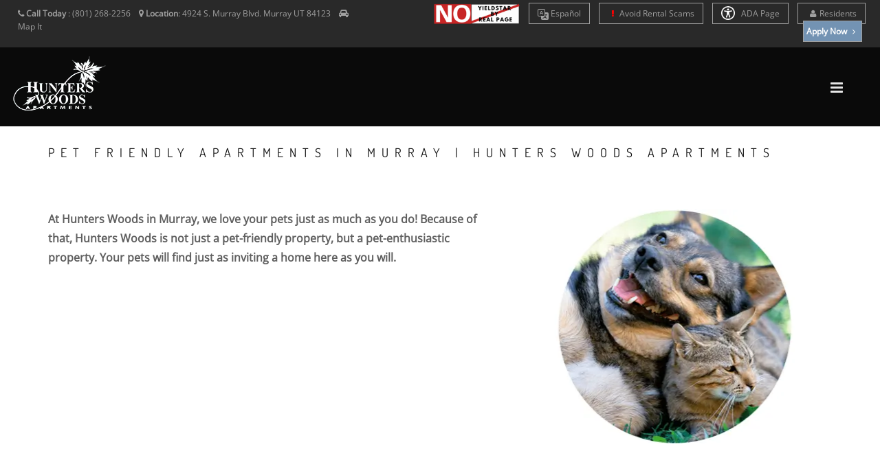

--- FILE ---
content_type: text/html; charset=UTF-8
request_url: https://www.hunterswoodsapts.net/pet-friendly
body_size: 17937
content:
<!DOCTYPE html>
<html  lang="en">
    <head>
        <meta charset="utf-8">
        <title >Pet Friendly Apartments in Murray, UT | Pet Policy at Hunters Woods </title>
        <script>
        window._template = 2;
        window.isMobile = function(){
            var mobile = "";
            if (mobile == 1){
                return true;
            }
            return false;
        }
        </script>
        <script>
/*! load-css-polyfill v1.2.0 - Copyright 2017-2018 Dots United GmbH - Licensed MIT */
(function (global, factory) {
	typeof exports === 'object' && typeof module !== 'undefined' ? factory() :
	typeof define === 'function' && define.amd ? define(factory) :
	(factory());
}(this, (function () { 'use strict';

function supports(win) {
    try {
        return (win || window).document.createElement('link').relList.supports('preload');
    } catch (e) {
        return false;
    }
}

function shim(win) {
    var w = win || window;
    var doc = w.document;

    function run() {
        var links = doc.querySelectorAll('link[rel="preload"][as="style"]');

        [].forEach.call(links, function (link) {
            link.rel = '';

            var newLink = doc.createElement('link');

            newLink.rel = 'stylesheet';
            newLink.href = link.href;
            newLink.media = 'only x';

            var finish = function() {
                newLink.media = link.getAttribute('media') || 'all';
                newLink.removeEventListener('load', finish);
            };

            newLink.addEventListener('load', finish);

            link.parentNode.insertBefore(newLink, link.nextSibling || link);
        });
    }

    run();

    if (doc.readyState !== 'complete') {
        var timer = w.setInterval(run, 300);

        w.addEventListener('load', function() {
            run();
            w.clearInterval(timer);
        });
    }
}

function polyfill(win) {
    if (!supports(win)) {
        shim(win);
    }
}

polyfill();

})));
</script>
        <link rel="icon" 
          type="image/png" 
          href="https://mktapts.s3.us-west-2.amazonaws.com/images/bascom/03HWD/favicon.ico">
        <meta property="og:site_name" content="Hunters Woods">
        <meta property="og:url" content="https://www.hunterswoodsapts.net/pet-friendly" />
        <meta property="og:type" content="article" />
        <meta property="og:title" content="Pet Friendly Apartments in Murray, UT | Pet Policy at Hunters Woods" />
                <meta property="og:image" content="https://assets.marketapts.com/assets/converted/03HWD/images/apartments/photos/1c1iw6uxdbo01x0uvxnrg2q9kb498402.jpg.800x600.jpg" />
        
        <meta property="og:description" content="Hunters Woods offers pet-friendly apartments in Murray, UT. Review our pet policy to learn how we welcome cats and dogs with comfort and care."/>
        <meta name="twitter:card" content="summary_large_image">
        <meta name="twitter:creator" content="&#64;marketapts.com">
        <meta name="twitter:title" content="Hunters Woods offers pet-friendly apartments in Murray, UT. Review our pet policy to learn how we welcome cats and dogs with comfort and care.">
        <meta name="twitter:image" content="https://assets.marketapts.com/assets/converted/03HWD/images/apartments/photos/1c1iw6uxdbo01x0uvxnrg2q9kb498402.jpg.800x600.jpg">

        <link rel="preload" as="script" href="/js/build/bascom1.min.js?1769192973">
        <link rel="preload" as="script" href="/js/build/bascom2.min.js?1769192974">
        <link rel="preload" as="script" href="/js/build/bascom3.min.js?1769192974">

        <meta name="geo.position" content="40.66274600, -111.90589900">
        <meta name="geo.placename" content="Hunters Woods, 4924 S. Murray Blvd., Murray, UT">
        <meta name="geo.region" content="US">
		<meta name="ICBM" content="40.66274600, -111.90589900">

         <style>

.brown.hide-temporary.font-color-towersonmain.aaa>b
{
    color:#fff!important;
}
.fm-button,
.loader,
.sp-button {
    text-indent: -12345px
}
.page-loader {
    display: block;
    height: 100%;
    background: #fefefe
}
.body-masked,
.page-loader {
    width: 100%;
    position: fixed;
    top: 0;
    left: 0;
    z-index: 100000
}
.loader {
    width: 50px;
    height: 50px;
    position: absolute;
    top: 50%;
    left: 50%;
    margin: -25px 0 0 -25px;
    font-size: 10px;
    border-top: 1px solid rgba(0, 0, 0, .08);
    border-right: 1px solid rgba(0, 0, 0, .08);
    border-bottom: 1px solid rgba(0, 0, 0, .08);
    border-left: 1px solid rgba(0, 0, 0, .5);
    -webkit-border-radius: 50%;
    -moz-border-radius: 50%;
    border-radius: 50%;
    -webkit-animation: spinner .7s infinite linear;
    -moz-animation: spinner .7s infinite linear;
    -ms-animation: spinner .7s infinite linear;
    -o-animation: spinner .7s infinite linear;
    animation: spinner .7s infinite linear;
    z-index: 100001
}
.body-masked {
    display: none;
    height: 100%;
    background: url(../images/loader.gif) center center no-repeat #fff
}
</style>
<script>
window.setTimeout(function(){
    $('.page-loader').css('display', 'none');
}, 6000);
</script>
<meta name="description"
itemprop="description"
content="Hunters Woods offers pet-friendly apartments in Murray, UT. Review our pet policy to learn how we welcome cats and dogs with comfort and care.">


           <link rel="canonical" href="https://www.hunterswoodsapts.net/pet-friendly" />
 
        
        <meta name="keywords" content="">
        <!--[if IE]><meta http-equiv='X-UA-Compatible' content='IE=edge,chrome=1'><![endif]-->
        <meta name="viewport" content="width=device-width, initial-scale=1.0, maximum-scale=5.0" />


<link rel="preload" as="style" href="/bascom/css/all.min.css">
<link rel="preload" as="style" href="/bascom/css/properties/03HWD.css?v=2026-01-24-07-17_19">
<link rel="preload" as="style" href="/bascom/css/font-awesome.min.css"> 
<link rel="preload" as="style" href="/bascom/css/et-line.min.css"> 

<link rel="preload" as="font" crossorigin  href="/bascom/fonts/fontawesome-webfont.woff?v=4.2.0">
<link rel="preload" as="font" crossorigin  href="/bascom/fonts/et-line.woff">

<link rel="preconnect" href="https://assets.marketapts.com">
<link rel="dns-prefetch" href="https://assets.marketapts.com">



<style>
	@font-face {
		font-family: 'Open Sans';
		font-display: swap;
		src: url('/bascom/fonts/OpenSans-VariableFont_wdth,wght.ttf') format('truetype');
	}
	@font-face {
		font-family: 'Open Sans';
		font-style: italic;
		font-display: swap;
		src: url('/bascom/fonts/OpenSans-Italic-VariableFont_wdth,wght.ttf') format('truetype');
	}
	@font-face {
		font-family: 'Dosis';
		font-display: swap;
		src: url('/bascom/fonts/Dosis-VariableFont_wght.ttf') format('truetype');
	}
</style>

		<!-- HTML5 Shim and Respond.js IE8 support of HTML5 elements and media queries -->
		<!-- WARNING: Respond.js doesn't work if you view the page via file:// -->
		<!--[if lt IE 9]>
			<script src="https://oss.maxcdn.com/libs/html5shiv/3.7.0/html5shiv.js"></script>
			<script src="https://oss.maxcdn.com/libs/respond.js/1.4.2/respond.min.js"></script>
		<![endif]-->
		        <div style="display:none">custominserts2</div>
        <meta name="marketapts-template" content="bascom">

        <link rel="stylesheet" href="/bascom/css/all.min.css">
        
        <!-- Global site tag (gtag.js) - Google Analytics -->
<script async src="https://www.googletagmanager.com/gtag/js?id=G-ZEHGRFXXW0"></script>
<script>
  window.dataLayer = window.dataLayer || [];
  function gtag(){dataLayer.push(arguments);}
  gtag('js', new Date());

  gtag('config', 'G-ZEHGRFXXW0');
</script>    </head>
    <body  class="appear-animate page-pet-friendly">
    <script>
// check_webp_feature:
//   'feature' can be one of 'lossy', 'lossless', 'alpha' or 'animation'.
//   'callback(feature, result)' will be passed back the detection result (in an asynchronous way!)
function check_webp_feature(feature, callback) {
    var kTestImages = {
        lossy: "UklGRiIAAABXRUJQVlA4IBYAAAAwAQCdASoBAAEADsD+JaQAA3AAAAAA",
        lossless: "UklGRhoAAABXRUJQVlA4TA0AAAAvAAAAEAcQERGIiP4HAA==",
        alpha: "UklGRkoAAABXRUJQVlA4WAoAAAAQAAAAAAAAAAAAQUxQSAwAAAARBxAR/Q9ERP8DAABWUDggGAAAABQBAJ0BKgEAAQAAAP4AAA3AAP7mtQAAAA==",
        animation: "UklGRlIAAABXRUJQVlA4WAoAAAASAAAAAAAAAAAAQU5JTQYAAAD/////AABBTk1GJgAAAAAAAAAAAAAAAAAAAGQAAABWUDhMDQAAAC8AAAAQBxAREYiI/gcA"
    };
    var img = new Image();
    img.onload = function () {
        var result = (img.width > 0) && (img.height > 0);
        callback(feature, result);
    };
    img.onerror = function () {
        callback(feature, false);
    };
    img.src = "data:image/webp;base64," + kTestImages[feature];
}
check_webp_feature('lossless', function(feature, result) {
    if (result) {
	document.querySelector('body').classList.add('webp');
    } else {
	document.querySelector('body').classList.add('no-webp');
    }
});
</script>
        	        <!-- Home Section -->
            <style type="text/css">

                body.webp .home-section-img{
                    background-image: url(//assets.marketapts.com/assets/converted/03HWD/assets/imagefroms3/03HWD/images/bascom/03HWD/slide1.jpg.1920x1080.webp)
                }
                body.no-webp .home-section-img{
                    background-image: url(//assets.marketapts.com/assets/converted/03HWD/assets/imagefroms3/03HWD/images/bascom/03HWD/slide1.jpg.1920x1080.jpg)
                }
                @media  only screen and (max-width:768px) {
                body.webp .home-section-img{
                    background-image: url(//assets.marketapts.com/assets/converted/03HWD/assets/imagefroms3/03HWD/images/bascom/03HWD/slide1.jpg.768x768.webp)
                }
                body.no-webp .home-section-img{
                    background-image: url(//assets.marketapts.com/assets/converted/03HWD/assets/imagefroms3/03HWD/images/bascom/03HWD/slide1.jpg.768x768.jpg)
                }

                }
            </style>
                    <section class="home-section  parallax-2"  id="home">
                <!-- Nav -->



            <!-- nav wrap master -->
            <div id="nav-wrap-master" class="js-stick background-towers-onmain">
            <div class="top-nav real-top">
                <div class="full-wrapper relative clearfix">
                                <div class="row">
                        <!--nav with "Text us buttom" -->



                                            <div class="col-md-6 col-lg-5 col-sm-6 col-xs-6">
                    

                            <ul class="top-nav-left">
                                <li class="hidden-sm hidden-xs">
                                    <i class="fa fa-phone hide-temporary" role="none"></i> <b class="hide-temporary">Call Today</b> :
                                    <span itemprop="telephone" class="top-phone" content="(801) 268-2256">
                                      (801) 268-2256                                    </span>
&nbsp;&nbsp;


                                                                                                        <i class="fa fa-map-marker" role="none"></i> <b>Location</b>:
                                    <a itemprop="hasMap" target="_googlemap" class="no-border no-padding" href="https://www.google.com/maps/dir//4924+S.+Murray+Blvd.+Murray%2C+UT+84123">
                                         <span >
                                           <span >
                                             4924 S. Murray Blvd.                                           </span>
                                           <span >
                                             Murray                                           </span>
                                           <span >
                                             UT                                           </span>
                                           <span >
                                             84123                                           </span>
                                         </span>
                                      </a>
                                
                                      &nbsp;&nbsp;

                                      <i class="fa fa-car" role="none"></i> 
                                                                          <a href="/get-directions" class="no-border no-padding">Map It</a>
                                                                                                                                            </li>
                                
                                <li class="hidden-md hidden-lg" style="margin-left: 5px; margin-right: 5px"><a  style="padding-left: 3px; padding-right: 5px" href="tel:8012682256" class="gray"><i class="fa fa-phone" role="none"></i> Call Us</a></li>


 
                                
                                                                <li class="hidden-md hidden-lg " style="margin-left: 0px; margin-right: 5px"><a  style="padding-left: 3px; padding-right: 5px" href="/get-directions" class="gray"><i class="fa fa-car"></i>Map It</a></li>

                                
                            </ul>
                        </div>

                                            <div class="col-md-6 col-lg-7 col-sm-6 text-right  col-xs-6" style="padding-left: 0px;padding-right: 0px;">
                                                <ul class="top-nav-right">
                <img class="yield-logo" src="https://mktapts.s3.us-west-2.amazonaws.com/images/generic/no-yieldstar/no-yield.png" title="This Apartment Community does not use revenue management software – including YieldStar, LRO, or AI Revenue Management by RealPage or RentMaximizer/Revenue IQ by Yardi – during the property management services of Apartment Management Consultants, LLC or AMC-CA, Inc." style="max-height: 30px;position: relative;display: inline-block;top: -5px;" alt="No Yieldstar logo">
        <li class="font-size-av hide-temporary resident-buttons"> 
            <a href="https://translate.google.com/translate?sl=en&tl=es&js=y&prev=_t&hl=en&ie=UTF-8&u=https%3A%2F%2Fwww.hunterswoodsapts.net%2F&edit-text=" target="_other" rel="nofollow" style="border-top:1px solid #a1a1a1!important;">
                <svg xmlns="http://www.w3.org/2000/svg" width="16" height="16" fill="currentColor" class="bi bi-translate" viewBox="0 0 16 16" style="vertical-align:middle;">
                  <path d="M4.545 6.714 4.11 8H3l1.862-5h1.284L8 8H6.833l-.435-1.286zm1.634-.736L5.5 3.956h-.049l-.679 2.022z"/>
                  <path d="M0 2a2 2 0 0 1 2-2h7a2 2 0 0 1 2 2v3h3a2 2 0 0 1 2 2v7a2 2 0 0 1-2 2H7a2 2 0 0 1-2-2v-3H2a2 2 0 0 1-2-2zm2-1a1 1 0 0 0-1 1v7a1 1 0 0 0 1 1h7a1 1 0 0 0 1-1V2a1 1 0 0 0-1-1zm7.138 9.995q.289.451.63.846c-.748.575-1.673 1.001-2.768 1.292.178.217.451.635.555.867 1.125-.359 2.08-.844 2.886-1.494.777.665 1.739 1.165 2.93 1.472.133-.254.414-.673.629-.89-1.125-.253-2.057-.694-2.82-1.284.681-.747 1.222-1.651 1.621-2.757H14V8h-3v1.047h.765c-.318.844-.74 1.546-1.272 2.13a6 6 0 0 1-.415-.492 2 2 0 0 1-.94.31"/>
                </svg>
                Es<span class="hidden-md hidden-sm hidden-xs">pañol</span>
            </a>
        </li>
        <script>
        window.addEventListener('load', () => {
            const currentHost = window.location.hostname;
            const links = document.querySelectorAll("a[href^='https://translate.google.com']");
            const contacts = document.querySelectorAll("a[href^='sms:'], a[href^='tel:'], a[href^='mailto:']");

            links.forEach((link) => {
                const href = new URL(link.href);
                const original = href.searchParams.get("u");

				if(!original.includes(currentHost)) {
                    link.setAttribute('href', original);
                }
            });

            contacts.forEach((contact) => {
                const href = new URL(contact.href);
                href.searchParams.delete('_x_tr_sl');
                href.searchParams.delete('_x_tr_tl');
                href.searchParams.delete('_x_tr_hl');
                contact.setAttribute('href', href.href);
            });
        });
        </script>
                <li class="hidden-md hidden-sm hidden-xs font-size-av hide-temporary resident-buttons"> 
            <a href="/rental-scams">
                <i class="fa fa-exclamation" aria-hidden="true" style="color:red;"></i>
                Avoid Rental Scams
            </a>
        </li>
          <li class="apartment-search hidden-sm hidden-xs hidden-md font-size-av"><a href="/floorplans"><i class="fa fa-search "></i> Apartment Search</a></li>
                                <li class="hidden-sm hidden-xs font-size-av hide-temporary resident-buttons"> 
    <a href="/accessible-one-page" rel="nofollow">
        <svg xmlns="http://www.w3.org/2000/svg" style="width: 20px;height: 20px;fill: white;margin-bottom: -5px;margin-right: 6px;" id="Layer_1" data-name="Layer 1" viewBox="0 0 122.88 122.88"><path d="M61.44,0A61.46,61.46,0,1,1,18,18,61.21,61.21,0,0,1,61.44,0Zm-.39,74.18L52.1,98.91a4.94,4.94,0,0,1-2.58,2.83A5,5,0,0,1,42.7,95.5l6.24-17.28a26.3,26.3,0,0,0,1.17-4,40.64,40.64,0,0,0,.54-4.18c.24-2.53.41-5.27.54-7.9s.22-5.18.29-7.29c.09-2.63-.62-2.8-2.73-3.3l-.44-.1-18-3.39A5,5,0,0,1,27.08,46a5,5,0,0,1,5.05-7.74l19.34,3.63c.77.07,1.52.16,2.31.25a57.64,57.64,0,0,0,7.18.53A81.13,81.13,0,0,0,69.9,42c.9-.1,1.75-.21,2.6-.29l18.25-3.42A5,5,0,0,1,94.5,39a5,5,0,0,1,1.3,7,5,5,0,0,1-3.21,2.09L75.15,51.37c-.58.13-1.1.22-1.56.29-1.82.31-2.72.47-2.61,3.06.08,1.89.31,4.15.61,6.51.35,2.77.81,5.71,1.29,8.4.31,1.77.6,3.19,1,4.55s.79,2.75,1.39,4.42l6.11,16.9a5,5,0,0,1-6.82,6.24,4.94,4.94,0,0,1-2.58-2.83L63,74.23,62,72.4l-1,1.78Zm.39-53.52a8.83,8.83,0,1,1-6.24,2.59,8.79,8.79,0,0,1,6.24-2.59Zm36.35,4.43a51.42,51.42,0,1,0,15,36.35,51.27,51.27,0,0,0-15-36.35Z"/></svg>
    ADA Page</a></li>


  <li class="hidden-sm hidden-xs font-size-av hide-temporary add-marging-right-10 resident-buttons"> 
    <a href="https://hunterswoods.goprisma.com/auth/login" rel="nofollow" target="_other"><i class="fa fa-user " role="none"></i>Residents</a>
  </li>

</li>
                                <li class="font-size-av apply-btn-nav" style="margin-left:0px"><a href="/apply-online" class="apply-now-btn primary-color-background text-white" style="padding-right: 4px;padding-left: 4px; margin-right: 15px"><b>Apply Now <i class="fa fa-angle-right" role="none"></i></b></a></li>
                            </ul>
                        </div>

                    </div>
                </div>
            </div>
            <nav id="nav" class="main-nav dark height-av ">
                <div class="full-wrapper relative clearfix">
                    <div class="nav-logo-wrap local-scroll">
                        <a href="/" class="logo ">

                        <picture>
                                    <source  srcset="https://assets.marketapts.com/assets/converted/03HWD/assets/imagefroms3/03HWD/images/bascom/03HWD/logo.png.webp" type="image/webp">
                                    <img loading="lazy" src="https://assets.marketapts.com/assets/converted/03HWD/assets/imagefroms3/03HWD/images/bascom/03HWD/logo.png" class="logo-size-av " 
                                    alt="Hunters Woods in Murray, UT" 
                                    title="Hunters Woods in Murray, UT">
                                </picture>
                        </a>
                    </div>
                    <div class="mobile-nav">
                        <i class="fa fa-bars"></i>
                    </div>
                    <!-- Main Menu -->

                    <div class="inner-nav desktop-nav " style="display: none">
                        <ul class="clearlist scroll-nav local-scroll  padding-top-20-av font-14px bold-font nav-towers-onmain">
<li class="active hidden-md hidden-sm hide-small-laptops home-nav-menu hide-home-only-medium"><a href="/">Home</a></li><li><a href="/gallery">Gallery</a></li><li><a href="/amenities">Amenities</a></li><li><a href="/floorplans">Floor Plans</a></li><li><a href="https://www.hunterswoodsapts.net/virtual-tours">Virtual Tours</a></li><li class="hide-small-laptops"><a href="/neighborhood">Neighborhood</a></li><li class="contact-link"><a href="/contact">Contact</a></li><li class="hidden-md hidden-lg"><a href="https://hunterswoods.goprisma.com/auth/login" rel="nofollow">Residents</a></li><li class="schedule_link_top_nav"><a href="/schedule-a-tour" class="brown hide-temporary font-color-towersonmain aaa "><b>Schedule a Tour <i class="fa fa-angle-right" role="none"></i></b></a></li><li><a href="/disclosure-fees">Rental Fee Disclosure</a></li><li class="hidden-lg"><a href="/rental-scams"><i class="fa fa-exclamation" aria-hidden="true" style="color:red;"></i> Avoid Rental Scams</a></li><li class="hidden-md hidden-lg"><a href="/accessible-one-page" rel="nofollow">ADA Page</a></li><li class="hide-small-laptops review-nav"><a href="/reviews">Reviews</a></li>                        </ul>
                    </div>
                </div>
            </nav>
            </div>
            <!-- End Nav-->
            </section>            <!-- End Home Section -->
<style>

@media (min-width:992px) and (max-width:1600px) {
.apartment-search {
    display:none!important;
}    
}
@media (min-width:617px) and (max-width:1041px) {
.yield-logo {
    top:0!important;
}
}
</style>

        

        <!-- Page Loader -->
        <div class="page-loader" >
            <div class="loader">Loading...</div>
        </div>
        <!-- page warp -->
        <div class="page" id="top">
        <!-- End Page Loader -->
                
            <!-- Pet Section -->
            <section class="page-section pb-0" id="pet-friendly-section">
                <div class="container relative">
                                <h1 class="section-title font-alt align-left mb-70 mb-sm-40">
Pet Friendly Apartments in Murray | Hunters Woods Apartments<br>
                                </h1>

                    <div class="section-text mb-sm-20">

                      <div class="row">

                          <div class="col-sm-7 mb-xs-50">
                              <div class="team-item">
                                  <div class="text">

 
At Hunters Woods in Murray, we love your pets just as much as you do! Because of that, Hunters Woods is not just a pet-friendly property, but a pet-enthusiastic property. Your pets will find just as inviting a home here as you will.                                  </div>
                              </div>
                          </div>
                          <div class="col-sm-5 mb-xs-50 wow fadeInUp" data-wow-delay="0.2s">
                            <div class="team-item-image" title="Pet FRIENDLY">
                                  <picture>
                                    <source  srcset="https://assets.marketapts.com/assets/converted/common/assets/imagefroms3/common/images/bascom/common/pets.png.458x341.webp" type="image/webp">
                                    <img src="https://assets.marketapts.com/assets/converted/common/assets/imagefroms3/common/images/bascom/common/pets.png.458x341.png" class="mb-40 mb-sm-20" 
                                    alt="Hunters Woods is Pet FRIENDLY"
                                    title="Hunters Woods is Pet FRIENDLY"
                  width="458" height="341"
                  >
                                </picture>
                                        <div class="team-item-detail">
                                            <h2 class="font-alt normal">Pet FRIENDLY</h2>
                                        </div>
                            </div>
                          </div>
                      </div>
                    </div>
                </div>
            </section>
            <!-- End Pet Section -->


      <section class="page-section">
                <div class="container relative">

                    <div class="section-text mb-0 mb-sm-20">
            <div class="row ">
                          <!-- Hawaii item -->
                          <div class="col-sm-4 mb-xs-50 wow fadeInUp">
                              <div class="team-item ">

                              <div class="team-item-image" title="Local Parks">
                                      <picture>
                                        <source  srcset="https://assets.marketapts.com/assets/converted/common/assets/imagefroms3/common/images/bascom/common/dogpark.jpg.360x360.webp" type="image/webp">
                                        <img loading="lazy" src="https://assets.marketapts.com/assets/converted/common/assets/imagefroms3/common/images/bascom/common/dogpark.jpg.360x360.jpg" class="mb-40 mb-sm-20" 
                    width="360" height="360"
                                        alt="Local Parks near Hunters Woods"
                                        title="Local Parks near Hunters Woods">
                                    </picture>
                                      <div class="team-item-detail">

                                          <h3 class="font-alt normal">Local Parks</h3>

                                      </div>

                                  </div>
                                  <div class="text">

With many local parks, your dogs will have plenty of room to run around and play. With our outdoor common areas, your dogs will always feel right at home.                                </div>
                              </div>


                          </div>
                          <!-- End Hawaii item -->

                          <!-- Hawaii item -->
                          <div class="col-sm-4 mb-xs-50 wow fadeInUp" data-wow-delay="0.1s">
                              <div class="team-item">
                              <div class="team-item-image" title="Great Place For Cats">


                              <picture>
                                        <source  srcset="https://assets.marketapts.com/assets/converted/common/assets/imagefroms3/common/images/bascom/common/cat.jpg.360x360.webp" type="image/webp">
                                        <img loading="lazy" src="https://assets.marketapts.com/assets/converted/common/assets/imagefroms3/common/images/bascom/common/cat.jpg.360x360.jpg" class="mb-40 mb-sm-20" 
                    width="360" height="360"
                                        alt="Hunters Woods is a great Place For Cats"
                                        title="Hunters Woods is a great Place For Cats">
                                    </picture>

                                      <div class="team-item-detail">

                                          <h3 class="font-alt normal">Great Place For Cats</h3>

                                      </div>
                                  </div>
                                    <div class="text">
Your cat deserves a home that will love her as much as you love her! Hunters Woods offers options so that your pet can focus on the things that really matter: making you happy!                                    </div>


                              </div>
                          </div>
                          <!-- End Hawaii item -->

                          <!-- Hawaii item -->
                          <div class="col-sm-4 mb-xs-50 wow fadeInUp" data-wow-delay="0.2s">
                              <div class="team-item">
                                  <div class="team-item-image" title="Nearby Veterinary Hospitals">
                                  <picture>
                                        <source  srcset="https://assets.marketapts.com/assets/converted/common/assets/imagefroms3/common/images/bascom/common/vet.jpg.360x360.webp" type="image/webp">
                                        <img loading="lazy" src="https://assets.marketapts.com/assets/converted/common/assets/imagefroms3/common/images/bascom/common/vet.jpg.360x360.jpg" class="mb-40 mb-sm-20" 
                    width="360" height="360"
                                        alt="Veterinarians close to Hunters Woods"
                                        title="Veterinarians close to Hunters Woods">
                                    </picture>
                                      <div class="team-item-detail">

                                          <h3 class="font-alt normal">Nearby Veterinary Hospitals</h3>

                                      </div>
                                  </div>
                                  <div class="text">

With nearby veterinary hospitals, you won’t have to worry about your pet’s health.                                  </div>
                              </div>
                          </div>
                          <!-- End Hawaii item -->
                      </div>
                    </div>
                </div>

			</section>
            
			
        <!-- Pet Fees -->
            <section class="page-section pet-fees mb-40">
                <div class="container relative">
                    <div class="row">
                        <div class="col-sm-12">
                          <h2 class="section-title font-alt align-left mb-30 mb-sm-40">Deposits and Fees</h2>
                        </div>
                    </div>
                    <div class="row">
                      <div class="col-sm-6">
                        <table class="table">
                <thead>
                  <tr>
                    <th><h4>Refundable Pet Deposit</h4></th>
                    <th></th>
                    <th></th>
                  </tr>
                </thead>
                <tbody>
                  <tr>
                    <td style="width:322px">Dog Deposit</td>
                    <td><span class="label label-default">300.00</span></td>
                    <td></td>
                  </tr>
                  <tr>
                    <td style="width:322px">Cat Deposit</td>
                    <td><span class="label label-default">300.00</span></td>
                    <td></td>
                  </tr>
                </tbody>
              </table>
                      </div>
                      <div class="col-sm-6">
                        <table class="table">
                <thead>
                  <tr>
                    <th><h4>Monthly Fees</h4></th>
                    <th></th>
                    <th></th>
                  </tr>
                </thead>
                <tbody>
                  <tr>
                    <td style="width:322px">Dog Fees</td>
                    <td><span class="label label-default">50.00</span></td>
                    <td></td>
                  </tr>
                  <tr>
                    <td style="width:322px">Cat Fees</td>
                    <td><span class="label label-default">50.00</span></td>
                    <td></td>
                  </tr>
                </tbody>
              </table>
                      </div>
                      <div class="col-sm-6">
                        <table class="table">
                <thead>
                  <tr>
                    <th><h4>Pet Deposit</h4></th>
                    <th></th>
                    <th></th>
                  </tr>
                </thead>
                <tbody>
                  <tr>
                    <td style="width:322px">Pet Deposit For Dogs</td>
                    <td><span class="label label-default">300.00</span></td>
                    <td></td>
                  </tr>
                  <tr>
                    <td style="width:322px">Cat Pet Deposit</td>
                    <td><span class="label label-default">300.00</span></td>
                    <td></td>
                  </tr>
                </tbody>
              </table>
                      </div>
            <div class="col-md-12">
                      <p><div>Pets welcome! (Breed resrictions apply) Call for Details. Three pets welcome per apartment policy.</div></p>
            </div>
                    </div>
                </div>
            </section>
      <!-- End Pet Fees -->


                                    	<!-- Footer -->

                <div class="hidden">
                                    <a href="/sitemap.xml">SiteMap</a>
                                </div>
             <section class="pt-60 pt-xs-30 pb-0 contact-details" id="contact">
                <div class="container relative">


                    <div class="row">

                        <div class="col-md-12">
                            <div class="row">

                                <!-- Phone -->
                                <div class="col-sm-6 col-lg-4 pt-20 pb-20 pb-xs-20">
                                    <div class="contact-item">
                                        <div class="ci-icon">
                                            <i class="fa fa-phone"></i>
                                        </div>
                                        <div class="ci-title font-alt">
                                            Call Us
                                        </div>
                                        <div class="ci-text">
                                            (801) 268-2256                                        </div>
                                    </div>
                                </div>
                                <!-- End Phone -->

                                <!-- Address -->
                                <div class="col-sm-6 col-lg-4 pt-20 pb-20 pb-xs-20">
                                    <div class="contact-item">
                                        <div class="ci-icon">
                                            <i class="fa fa-map-marker"></i>
                                        </div>
                                        <div class="ci-title font-alt">
                                            Address
                                        </div>
                                        <div class="ci-text">
                                           4924 S. Murray Blvd. <br>Murray, UT 84123                                        </div>
                                    </div>
                                </div>
                                <!-- End Address -->

                                <!-- Office Hours -->
                                <div class="col-sm-6 col-lg-4 pt-20 pb-20 pb-xs-20">
                                    <div class="contact-item">
                                        <div class="ci-icon">
                                            <i class="fa fa-info-circle" role="none"></i>
                                        </div>
                                        <div class="ci-title font-alt">
                                            Office Hours
                                        </div>
                                        <div class="ci-text">
											Monday - Friday: 09:00 AM - 06:00 PM<br>Saturday: 10:00 AM - 04:00 PM<br>Sunday: Closed                                        </div>
                                    </div>
                                </div>
                                <!-- End Office Hours-->
                            </div>
                        </div>

                    </div>

                </div>
            </section>
        
<footer class="page-section bg-gray-lighter footer pb-60">
                <div class="container">
					<div class="local-scroll wow fadeIn" data-wow-duration="1.5s" style="visibility: visible; animation-duration: 1.5s; animation-name: fadeIn;">
                        <a href="#top"
                        title="Hunters Woods"
                        alt="Hunters Woods"
                        >
                        <picture class="lozad footer-logo-img" style="max-width:320px;" data-alt="Apartments in Murray, UT" title="Apartments in Murray, UT">
							<source  srcset="//assets.marketapts.com/assets/converted/03HWD/assets/imagefroms3/03HWD/images/bascom/03HWD/logo2.png.webp" type="image/webp">
							<source srcset="//assets.marketapts.com/assets/converted/03HWD/assets/imagefroms3/03HWD/images/bascom/03HWD/logo2.png.png">
						</picture>
                    </a>
                    </div>
                    <!-- End Footer Logo -->
                    <!-- Social Links -->
                    <div class="footer-social-links mt-30 mb-30">
<style>
.for-readable {
    overflow:hidden;
    width:0px;
    display:inline-block;
    height:0px;
}
.tiktok:hover{
background: black;
}

.tiktok:hover svg{
fill: white;
}
.footer-social-links a.tiktok:hover:before {
    background: transparent!important;
}
</style>

                                            
                        <a href="http://www.facebook.com/hunterswoodsapts"  
                            alt="Hunters Woods Apartments' facebook link"
                            title="Hunters Woods Apartments' facebook link"
                            target="_blank" rel=”noopener”><i class="fa fa-facebook" role="none"></i><span class="for-readable">Facebook Social Media</span></a>                          <a href="https://goo.gl/maps/BZZzQngrjdu" 
                            alt="Hunters Woods Apartments' google link"
                            title="Hunters Woods Apartments' google link"
title="Google" target="_blank" rel=”noopener”><i class="fa fa-google" role="none"></i><span class="for-readable">Google Social Media</span></a>                          <a href="https://www.yelp.com/biz/hunters-woods-murray-5" 
                            alt="Hunters Woods Apartments' yelp link"
                            title="Hunters Woods Apartments' yelp link"
target="_blank" rel=”noopener”><i class="fa fa-yelp"></i><span class="for-readable">Yelp Social Media</span></a>                                                  <a href="https://www.instagram.com/hunterswoodsapts/?hl=en" 
                            alt="Hunters Woods Apartments' instagram link"
                            title="Hunters Woods Apartments' instagram link"
target="_blank" rel=”noopener”><i class="fa fa-instagram"><span class="for-readable">Instagram Social Media</span></i></a>                                                                         
                    </div>
                    <!-- End Social Links -->



                    <div class="row mb-30">
                        <div class="col-md-12">
                            <h2 class="section-title font-alt">
                                4924 S. Murray Blvd. Murray, UT 84123                            </h2>
                        </div>

                    </div>
                    <div class="row mb-30">

                        <div class="col-md-3"></div>

                        <div class="col-md-2">
                            <ul class="text-center">
                                <li class="active"><a href="/">Home</a></li>
                                <li><a href="/gallery">Gallery</a></li>
                                <li><a href="/amenities">Amenities</a></li>
                                <li><a href="/floorplans">Floor Plans</a></li>

<!--
                                <li><a href="/reviews">Reviews</a></li>
-->
                            </ul>
                        </div>

                        <div class="col-md-2">
                            <ul class="text-center">
                                <li><a href="/neighborhood">Neighborhood</a></li>
                                                            <li class="Schedule-a-tour-footer-btn"><a href="/schedule-a-tour">Schedule a Tour</a></li>
                                                            <li><a href="/floorplans">View Available Units</a></li>
                                <li class="apply-online-footer-btn"><a href="/apply-online">Apply Online</a></li>
                                                            <li class="pet-friendly-footer-btn"><a href="/pet-friendly">Pet Friendly</a></li>
                                                            <li><a href="/get-directions" rel="nofollow">Get Directions</a></li>
                            </ul>
                        </div>

                        <div class="col-md-2">
                            <ul class="text-center">
                            <li class="resident-buttons">
                              <a href="https://hunterswoods.goprisma.com/auth/login" rel="nofollow">Resident Portal</a>
                            </li>
                                <li class="contact-us-footer-btn"><a href="/contact">Contact Us</a></li>
                                <li><a href="/privacy" rel="nofollow">Privacy Policy</a></li>
                                <li><a href="/accessibility-statement" rel="nofollow">Accessibility Statement</a></li>
                                <li><a href="/accessible-one-page" rel="nofollow">Accessible One Page</a></li>
                                <li><a href="/terms" rel="nofollow">Terms of Service</a></li>
                            </ul>
                        </div>

                        <div class="col-md-3"></div>

                    </div>
                    <!-- Footer Text -->
                    <div class="footer-text">
                        <!-- Copyright -->
						<div class="footer-copy font-alt">
<picture>
            <source  srcset="https://assets.marketapts.com/assets/converted/common/assets/imagefroms3/common/images/common/hudimg.png.webp" type="image/webp">
            <img src="https://assets.marketapts.com/assets/converted/common/assets/imagefroms3/common/images/common/hudimg.png.png"
            alt="Equal Housing for Hunters Woods Apartments" 
title="Equal Housing for Hunters Woods Apartments" class="eq-house-img" width="30" height="20">
    </picture>
                                <picture>
                                    <source  srcset="https://assets.marketapts.com/assets/converted/common/assets/imagefroms3/common/images/common/pet.png.webp" type="image/webp">
                                     <img src="https://assets.marketapts.com/assets/converted/common/assets/imagefroms3/common/images/common/pet.png.png" 
                            alt="Pet Friendly for Hunters Woods Apartments" 
title="Pet Friendly for Hunters Woods Apartments" class="eq-house-img pet-eq" width="30" height="20">
                            </picture>
                           
<picture>
                                    <source  srcset="https://assets.marketapts.com/assets/converted/common/assets/imagefroms3/common/images/common/disabled.png.webp" type="image/webp">
                                    <img src="https://assets.marketapts.com/assets/converted/common/assets/imagefroms3/common/images/common/disabled.png.png" 
                            alt="Disability Access for Hunters Woods Apartments" 
title="Disability Access for Hunters Woods Apartments" class="eq-house-img" width="30" height="20">
                            </picture>
                            
                        </div>
 
 
                        <div class="footer-made">
                                                <div id="" class="vcard">
 						<div class="org">Hunters Woods</div>
 							<div class="adr">
  								<div class="street-address">4924 S. Murray Blvd.</div>
 									<span class="locality">Murray</span>, 
  									<span class="region">UT</span>, 
  									<span class="postal-code">84123</span>
							</div>
 							<div class="tel">(801) 268-2256</div>
 							<span class="email"><a href="/contact">
              Contact Us!
              </a></span><br>
 							<a class="url" href="https://www.hunterswoodsapts.net">https://www.hunterswoodsapts.net</a><br>
 					</div>                        </div>

<br>
                        <div class="footer-made">
                            Copyright © 2026<br>
                            Hunters Woods Apartments. All rights reserved.
    <br><br>
        <div class="footer-made">
                <img src="https://mktapts.s3.us-west-2.amazonaws.com/images/generic/no-yieldstar/no-yield.png" title="This Apartment Community does not use revenue management software – including YieldStar, LRO, or AI Revenue Management by RealPage or RentMaximizer/Revenue IQ by Yardi – during the property management services of Apartment Management Consultants, LLC or AMC-CA, Inc." style="max-height:45px;margin-top:-5px;" alt="No Yieldstar logo">
        </div><br>
 
                        </div>

                    </div>
                    <!-- End Footer Text -->

                 <!-- Top Link -->
                 <div class="local-scroll">
                     <a href="#top" class="link-to-top"><i class="fa fa-caret-up" role="none"></i><span class="for-readable">Back To Top</span></a>
                 </div>
                 <!-- End Top Link -->
                 <div class="marketapts"><a href="https://www.marketapts.com/" style='font-size: 10px;' target="_blank" rel=”noopener” aria-label="marketapts - link opens in a new tab" title="Powered by MarketApts.com&reg;">Apartment Marketing by MarketApts.com&reg;</a></div>


            </footer>

            




                            	<!-- End Footer -->
                               </div><!-- end page warp -->

               <!-- JS -->
        
        <script type="text/javascript" src="/js/build/bascom1.min.js?1769192973" ></script>
<style>
.showmore-button {
    color:green;
    text-decoration: underline;
    cursor: pointer;

}
</style>
<script>
    $('[data-mobile-close-height]').each(function(i, e) {
        var $e = $(e);
        if ($e.text().split(' ').length > 100) {
            $e.showmore({
            closedHeight: $e.data('mobile-close-height'),
                buttonTextMore: 'Show more',
                buttonTextLess: 'Show less',
                buttonCssClass: ($e.data('button-class') ? $e.data('button-class') : 'showmore-button'),
                animationSpeed: 0.5,
                onlyWithWindowMaxWidth: 768
            });
        }
    }); 
</script>
        <script type="text/javascript" src="/js/build/bascom2.min.js?1769192974" ></script>
        <script type="text/javascript" src="/js/build/bascom3.min.js?1769192974" ></script>
    
<style>
.stillStuck {
        overflow: visible;
        width:100%; 
        position: fixed;
        top: 0px
}
</style>
<script>
//$('.js-stick').addClass('stillStuck');
/*
var mobileMenu = {
    init: function(){
        $('body').on( 'click','.mobile-nav', this.adjustJsStick);
     },
    adjustJsStick: function(){
        console.log('loading adjustJsStick');
        $('.js-stick').addClass('stillStuck');
        /*
        if($('.mobile-nav.active').length){
            $('.js-stick').addClass('stillStuck');
            console.log('stillStuck should be active!');
        } else {
            $('.js-stick').removeClass('stillStuck');
            console.log('stillStuck should be gone!');
        }
    },
}; 
mobileMenu.init();
         */
</script>
        <script>
        $('[data-load-delay]').each(function(i, e) {
            var $e = $(e);
            window.setTimeout(function(){
                console.log('data-load-delay', $e);
                if ($e.attr('data-src')) {
                    $e.attr(
                        'src',
                        $e.attr('data-src')
                        );
                }
                if ($e.attr('data-html')) {
                    $e.html(
                        $($e.attr('data-html')).html()
                    );
                }
            }, $e.attr('data-load-delay'));
        });
        </script>
        <!--[if lt IE 10]><script type="text/javascript" src="js/placeholder.js"></script><![endif]-->
		                        
            <script type="application/ld+json">
{
    "@type": "ItemPage",
    "about": {
        "@type": "Product",
        "image": "https:\/\/mktapts.s3.us-west-2.amazonaws.com\/images\/bascom\/03HWD\/home-top-slide1a-m.jpg",
        "description": "<div>At Hunter's Woods, you'll find a level of service and quality that will exceed your expectations! Our community offers a neighborhood feel not found at other communities. With our lush green landscaping and comfy floor plans you're sure to see that Hunter's Woods is the BEST choice for your new home! Call to schedule your tour today! Stop hunting and start living! We can't wait to help you move!<\/div>",
        "name": "Hunters Woods",
        "brand": {
            "@type": "Brand",
            "name": "Hunters Woods",
            "url": "https:\/\/www.hunterswoodsapts.net"
        },
        "review": [
            {
                "@type": "Review",
                "author": "Ryan Lackey",
                "datePublished": "2021-04-20 18:42:06",
                "description": "Love the size of our apartment, great maintenance and very responsive management!",
                "ReviewRating": {
                    "@type": "Rating",
                    "bestRating": 5,
                    "ratingValue": 5,
                    "worstRating": 1
                }
            },
            {
                "@type": "Review",
                "author": "Mindy Knight",
                "datePublished": "2021-04-26 18:29:27",
                "description": "The management Team at Hunters Woods Apartments is the best!!! I have to single out Skylar though, I have lived here going on four years and Skylar has been phenomenal to work with. He is patient, kind and understanding. I am so thankful to have had the opportunity to know and interact with him. If I have ever had a problem or a concern he addresses it immediately!  Thank you Skylar for making my life easier!",
                "ReviewRating": {
                    "@type": "Rating",
                    "bestRating": 5,
                    "ratingValue": 5,
                    "worstRating": 1
                }
            },
            {
                "@type": "Review",
                "author": "Trinity  Benson",
                "datePublished": "2021-12-07 22:51:10",
                "description": "The staff is so nice! They are always so welcoming when I come into the office and they are more than willing to work with you on anything you need!",
                "ReviewRating": {
                    "@type": "Rating",
                    "bestRating": 5,
                    "ratingValue": 5,
                    "worstRating": 1
                }
            },
            {
                "@type": "Review",
                "author": "Becky Miller",
                "datePublished": "2022-03-23 13:22:07",
                "description": "Thanks so much to Will with the maintenance department! He was able to fix our doorbell that had not worked in months. He is so friendly and attentive to our fur babies too. Chip the dog was his helper for the job- every time Will rang the doorbell Chip barked so he knew it was working!",
                "ReviewRating": {
                    "@type": "Rating",
                    "bestRating": 5,
                    "ratingValue": 4,
                    "worstRating": 1
                }
            },
            {
                "@type": "Review",
                "author": "Mathew D.",
                "datePublished": "2022-04-19 21:45:35",
                "description": "I just signed my lease today, and I couldn't be happier. Susan was extremely friendly and caring to answer any questions and she personally made me feel comfortable with my decision as she learned it was my first time getting an apartment. They are very spacious and clean upon walk thru, it's so inviting to start planning on where you are going to put things in place as if it feels warmly right when envisioning. Highly recommend anyone looking for clean, pet friendly, quiet place. Thank you so much Susan and Hunter's Woods!",
                "ReviewRating": {
                    "@type": "Rating",
                    "bestRating": 5,
                    "ratingValue": 5,
                    "worstRating": 1
                }
            },
            {
                "@type": "Review",
                "author": "Alex",
                "datePublished": "2022-05-18 16:14:51",
                "description": "Had a problem with my Kitchen Drawer collapsing and Will came over and fixed it within 30 minutes. Works better than before and I appreciate it. Will was super nice guy too.",
                "ReviewRating": {
                    "@type": "Rating",
                    "bestRating": 5,
                    "ratingValue": 5,
                    "worstRating": 1
                }
            },
            {
                "@type": "Review",
                "author": "Sam Bennett",
                "datePublished": "2023-01-13 01:41:47",
                "description": "I've managed and maintained apts. Nothing as big as Woods. Despite the size of complex, management is responsive to issues. Not an easy task when workers are in short supply and the complex is huge. The maintenance men are friendly, and Kat, the manager always answers with a smile and a willingness to do what needs to be done. The apts. Are roomy with 2 patios and a storage closet.",
                "ReviewRating": {
                    "@type": "Rating",
                    "bestRating": 5,
                    "ratingValue": 4,
                    "worstRating": 1
                }
            },
            {
                "@type": "Review",
                "author": "Shannon Greinert",
                "datePublished": "2023-03-10 23:47:56",
                "description": "My husband and I have lived here for almost 7 years. We have NO complaints! Our apartment is very roomy, when something needed fixed it was taken care of right away. Management is friendly and has always gone above and beyond for us. We are moving cross country and are sad to leave, but excited for the next chapter in our lives. I\u2019m happy that the end of this chapter was in a home we were comfortable and loved. That\u2019s how it felt living here, like a home, not just another apartment. If you\u2019re kind to them, they\u2019ll be kind to you. Gonna miss living here.",
                "ReviewRating": {
                    "@type": "Rating",
                    "bestRating": 5,
                    "ratingValue": 5,
                    "worstRating": 1
                }
            },
            {
                "@type": "Review",
                "author": "Lexcee Rolfe",
                "datePublished": "2023-06-16 07:05:00",
                "description": "My husband and I have lived here for 2 years almost and we love it! So spacious and beautiful. It will always hold a special place in our hearts as we brought our first baby home here \u2764\ufe0f",
                "ReviewRating": {
                    "@type": "Rating",
                    "bestRating": 5,
                    "ratingValue": 5,
                    "worstRating": 1
                }
            },
            {
                "@type": "Review",
                "author": "Amy",
                "datePublished": "2023-09-08 22:46:56",
                "description": "I am a new resident and so far I am so satisfied with the property, staff and the area in general. The townhomes are nicely set up and spacious. Although some updating is needed in a few areas, I'm very pleased so far. Office staff and maintenance have been wonderful to get things ready for our new place to call home!",
                "ReviewRating": {
                    "@type": "Rating",
                    "bestRating": 5,
                    "ratingValue": 5,
                    "worstRating": 1
                }
            },
            {
                "@type": "Review",
                "author": "Cynthia",
                "datePublished": "2024-05-08 18:38:27",
                "description": "I moved here in December, staff friendly and helpful, if had matnence orders and they're good about fixing things in timely manner. Always friendly as well. Fun things going on in the office, cookies for holidays,dog cups for the dogs on there day,  all sorts of fun stuff. Property always nicely clean, how ever it would be nice to see all the foutons working in the ponds.  The the tenits around here are decent. Haven't had no trouble with any of them. Nice place to live.",
                "ReviewRating": {
                    "@type": "Rating",
                    "bestRating": 5,
                    "ratingValue": 4,
                    "worstRating": 1
                }
            },
            {
                "@type": "Review",
                "author": "Alli H",
                "datePublished": "2024-10-09 17:06:38",
                "description": "We had a flood in our apartment and Jacob and John from the maintenance team were very quick to respond. They were also very efficient in getting all the water out and even helped wring out our towels and put them in the washer. The best people to have in a crisis.",
                "ReviewRating": {
                    "@type": "Rating",
                    "bestRating": 5,
                    "ratingValue": 5,
                    "worstRating": 1
                }
            },
            {
                "@type": "Review",
                "author": "Deborah",
                "datePublished": "2025-08-29 18:40:06",
                "description": "Hey, just wanted to say thanks to Jacob and Tim! When I moved in, I had a few little things, and they came the same day to take care of them. They're super kind guys, really appreciate you guys being patient with me.",
                "ReviewRating": {
                    "@type": "Rating",
                    "bestRating": 5,
                    "ratingValue": 5,
                    "worstRating": 1
                }
            },
            {
                "@type": "Review",
                "author": "Deborah",
                "datePublished": "2025-09-16 22:26:56",
                "description": "I just want to give Lian a big shout out came and fix my disposal he was very helpful and very kind. Thank you Lian",
                "ReviewRating": {
                    "@type": "Rating",
                    "bestRating": 5,
                    "ratingValue": 5,
                    "worstRating": 1
                }
            },
            {
                "@type": "Review",
                "author": "Alonzo Alvarez",
                "datePublished": "2025-11-17 21:42:18",
                "description": "Maintenance man Eric was very professional, fast, very friendly and got right to work.",
                "ReviewRating": {
                    "@type": "Rating",
                    "bestRating": 5,
                    "ratingValue": 5,
                    "worstRating": 1
                }
            },
            {
                "@type": "Review",
                "author": "Eric willoughby",
                "datePublished": "2025-12-19 19:13:36",
                "description": "Our bathroom fan was broken and very loud. Eric came and fixed it with a new one that is whisper quiet. He is very professional and friendly. He gets FIVE STARS! Thank you to Eric and Kat the office manager.",
                "ReviewRating": {
                    "@type": "Rating",
                    "bestRating": 5,
                    "ratingValue": 5,
                    "worstRating": 1
                }
            },
            {
                "@type": "Review",
                "author": "Eric W.",
                "datePublished": "2025-12-20 09:26:56",
                "description": "We had a broken fan in the bathroom that had a terrible noise. Eric came and put in a new one that is whisper quiet. He came right when he said he would and was friendly and professional. He gets FIVE STARS!",
                "ReviewRating": {
                    "@type": "Rating",
                    "bestRating": 5,
                    "ratingValue": 5,
                    "worstRating": 1
                }
            },
            {
                "@type": "Review",
                "author": "Eric W.",
                "datePublished": "2025-12-21 00:23:09",
                "description": "We had a fan in our bathroom that had broken down and was making a terrible noise. Eric came and replaced it with a new one that had to be refitted. The new fan is whisper quiet. He was very professional and friendly. We give him five stars for his great work. He came over when he said he would. Thanks Eric. Kat from the office was great to get this work done by Eric also.",
                "ReviewRating": {
                    "@type": "Rating",
                    "bestRating": 5,
                    "ratingValue": 5,
                    "worstRating": 1
                }
            },
            {
                "@type": "Review",
                "author": "Eric W.",
                "datePublished": "2025-12-21 00:39:05",
                "description": "Our bathroom fan was broken and making a terrible noise. \r\nEric came and replaced it with a new fan that is whisper quiet. He was very friendly and professional and did the job in a short time. He left everything clean and looking good. We give Eric five stars! Thank you Eric. Thanks also Kat the property manager for her help with this. She is the best!",
                "ReviewRating": {
                    "@type": "Rating",
                    "bestRating": 5,
                    "ratingValue": 5,
                    "worstRating": 1
                }
            },
            {
                "@type": "Review",
                "author": "Felisha Arbogast",
                "datePublished": "2025-12-29 20:00:21",
                "description": "We just moved in 2 weeks ago and have an older unit with a few minor but significant issues, one being the garbage disposal still having constant issues after being fixed (more like slapping a band aide on it) it started leaking pretty bad, my husband got a hold of Maintenance this morning, Jacob and Eric were here within an hour to put a brand new one in and replaced the old wood under the kitchen sink and fix a few smaller issues while they were here. They were very professional, friendly, clean and informative. \r\nThey both talked about how much they love their job at Hunters Woods. Honestly the best maintenance team I\u2019ve ever worked with.",
                "ReviewRating": {
                    "@type": "Rating",
                    "bestRating": 5,
                    "ratingValue": 5,
                    "worstRating": 1
                }
            },
            {
                "@type": "Review",
                "author": "Eric",
                "datePublished": "2026-01-05 21:45:24",
                "description": "Really cool dude! He went through everything with me on what was wrong and what he did to fix it. Thank you again!",
                "ReviewRating": {
                    "@type": "Rating",
                    "bestRating": 5,
                    "ratingValue": 5,
                    "worstRating": 1
                }
            },
            {
                "@type": "Review",
                "author": "Marilyn Boyd",
                "datePublished": "2026-01-13 21:10:40",
                "description": "The maintenance  guy Eric did a wonderful  job on fixing my electrical wires. Redid my wall and took the time to finish. Nice guy. Thank you",
                "ReviewRating": {
                    "@type": "Rating",
                    "bestRating": 5,
                    "ratingValue": 5,
                    "worstRating": 1
                }
            }
        ],
        "offers": {
            "@type": "AggregateOffer",
            "priceCurrency": "USD",
            "offerCount": 12,
            "lowPrice": 1150,
            "highPrice": 1950
        },
        "aggregateRating": {
            "@type": "AggregateRating",
            "ratingCount": 22,
            "ratingValue": 4.863636363636363,
            "bestRating": 5,
            "worstRating": 1
        }
    },
    "speakable": {
        "@type": "SpeakableSpecification",
        "cssSelector": "#speakable p",
        "xpath": "\/html\/head\/meta[@name='description']\/@content"
    },
    "mainEntity": [
        {
            "url": "https:\/\/www.hunterswoodsapts.net",
            "telephone": "(801) 268-2256",
            "description": "<div>At Hunter's Woods, you'll find a level of service and quality that will exceed your expectations! Our community offers a neighborhood feel not found at other communities. With our lush green landscaping and comfy floor plans you're sure to see that Hunter's Woods is the BEST choice for your new home! Call to schedule your tour today! Stop hunting and start living! We can't wait to help you move!<\/div>",
            "address": {
                "@type": "PostalAddress",
                "streetAddress": "4924 S. Murray Blvd.",
                "addressLocality": "Murray",
                "addressRegion": "UT",
                "postalCode": "84123",
                "addressCountry": "US"
            },
            "geo": {
                "@type": "GeoCoordinates",
                "latitude": "40.66274600",
                "longitude": "-111.90589900"
            },
            "image": [
                "https:\/\/mktapts.s3.us-west-2.amazonaws.com\/images\/bascom\/03HWD\/gallery\/uqkloh9f4vgofywvljkraxzwv410pxjf.jpg",
                "https:\/\/mktapts.s3.us-west-2.amazonaws.com\/images\/bascom\/03HWD\/gallery\/mnihv8biwitzqooe11zpe26iup4bmnda.jpg",
                "https:\/\/mktapts.s3.us-west-2.amazonaws.com\/images\/bascom\/03HWD\/gallery\/um9n5hbg583rk5k6hmczkdzm8srev4j0.jpg",
                "https:\/\/mktapts.s3.us-west-2.amazonaws.com\/images\/bascom\/03HWD\/gallery\/eabpdi7oh5biskjdz3do0qoq6yi75rcr.jpg",
                "https:\/\/mktapts.s3.us-west-2.amazonaws.com\/images\/bascom\/03HWD\/gallery\/2azpn20qj6jvnfpljhbsu1yf5rf4zr8o.jpg",
                "https:\/\/mktapts.s3.us-west-2.amazonaws.com\/images\/bascom\/03HWD\/gallery\/fk403ywxclv8zcoukhvexebvlt2077ud.jpg",
                "https:\/\/mktapts.s3.us-west-2.amazonaws.com\/images\/bascom\/03HWD\/gallery\/364w4claos56896mm4ifjg35qy42ul2n.jpg",
                "https:\/\/mktapts.s3.us-west-2.amazonaws.com\/images\/bascom\/03HWD\/gallery\/fq0jng993bac6syw7t23ym04kqiod953.jpg",
                "https:\/\/mktapts.s3.us-west-2.amazonaws.com\/images\/bascom\/03HWD\/gallery\/1c1iw6uxdbo01x0uvxnrg2q9kb498402.jpg",
                "https:\/\/mktapts.s3.us-west-2.amazonaws.com\/images\/bascom\/03HWD\/gallery\/2lg7cj2hacx8y4g3tsg1m7x5twbzf7tw.jpg",
                "https:\/\/mktapts.s3.us-west-2.amazonaws.com\/images\/bascom\/03HWD\/gallery\/668oihlb5vy9bymc6wgx2b89jiisuxg3.jpg",
                "https:\/\/mktapts.s3.us-west-2.amazonaws.com\/images\/bascom\/03HWD\/gallery\/mxbd7k3krom6wupdsh1ph5lyjkhqou2m.jpg",
                "https:\/\/mktapts.s3.us-west-2.amazonaws.com\/images\/bascom\/03HWD\/gallery\/utba1nw3de4qg0e9grlb1x0wtp3ltcjm.jpg",
                "https:\/\/mktapts.s3.us-west-2.amazonaws.com\/images\/bascom\/03HWD\/gallery\/walbqwtwoo1bsu2iv08oeg72328gu91i.jpg",
                "https:\/\/mktapts.s3.us-west-2.amazonaws.com\/images\/bascom\/03HWD\/gallery\/sjilunzvzr3cnvc9isl2g8x5lxolgdio.jpg",
                "https:\/\/mktapts.s3.us-west-2.amazonaws.com\/images\/bascom\/03HWD\/gallery\/jn53hexl10k2yk1c86ef6joh67ecc5zr.jpg",
                "https:\/\/mktapts.s3.us-west-2.amazonaws.com\/images\/bascom\/03HWD\/gallery\/i7452y8o4k9lzi3xao9rdy1cu40e6q4y.jpg",
                "https:\/\/mktapts.s3.us-west-2.amazonaws.com\/images\/bascom\/03HWD\/gallery\/13zruxic6557wohjg3bf6l0kdeiblz3b.jpg",
                "https:\/\/mktapts.s3.us-west-2.amazonaws.com\/images\/bascom\/03HWD\/gallery\/r80vn4h8tcl349bnjmpvj08tw2wn4nn8.jpg",
                "https:\/\/mktapts.s3.us-west-2.amazonaws.com\/images\/bascom\/03HWD\/gallery\/wxhezgt9721d560u0nbunm1dtl8odlux.jpg",
                "https:\/\/mktapts.s3.us-west-2.amazonaws.com\/images\/bascom\/03HWD\/gallery\/4tp0tqpunjaggtiwms9d8naknpw07rd3.jpg",
                "https:\/\/mktapts.s3.us-west-2.amazonaws.com\/images\/bascom\/03HWD\/gallery\/tevz1clp6d6ms3ls5newzw2dyclnng6q.jpg",
                "https:\/\/mktapts.s3.us-west-2.amazonaws.com\/images\/bascom\/03HWD\/gallery\/7om80t880q6bxvousqsr3hmysioqvt0s.jpg",
                "https:\/\/mktapts.s3.us-west-2.amazonaws.com\/images\/bascom\/03HWD\/gallery\/9fzbzq4wxge8lof8ya91wmaobvaxhypp.jpg",
                "https:\/\/mktapts.s3.us-west-2.amazonaws.com\/images\/bascom\/03HWD\/gallery\/hj5kd1cihumvq3tg0rcapgelil37oy43.jpg",
                "https:\/\/mktapts.s3.us-west-2.amazonaws.com\/images\/bascom\/03HWD\/gallery\/2r1onaily8y8b9oryj4088tuc7q4l5fl.jpg",
                "https:\/\/mktapts.s3.us-west-2.amazonaws.com\/images\/bascom\/03HWD\/gallery\/zbgek1oiwl8iek3valuceoiikihnsjug.jpg",
                "https:\/\/mktapts.s3.us-west-2.amazonaws.com\/images\/bascom\/03HWD\/gallery\/3wga4nzubdrynqrb00jza7za1677x2ut.jpg",
                "https:\/\/mktapts.s3.us-west-2.amazonaws.com\/images\/bascom\/03HWD\/gallery\/kr6dq81ptv7z39x08cfxhibgautksla8.jpg",
                "https:\/\/mktapts.s3.us-west-2.amazonaws.com\/images\/bascom\/03HWD\/gallery\/fh4ohh4hodywovth9dhwqgqv3q79nqf5.jpg",
                "https:\/\/mktapts.s3.us-west-2.amazonaws.com\/images\/bascom\/03HWD\/gallery\/4daie0rywi3f00onf6j3cy9xmv0opj1b.jpg",
                "https:\/\/mktapts.s3.us-west-2.amazonaws.com\/images\/bascom\/03HWD\/gallery\/se60p9hlzskhf0xwvaa61486pnsax6wt.jpg"
            ],
            "openingHoursSpecification": [
                {
                    "@type": "OpeningHoursSpecification",
                    "dayOfWeek": [
                        "Monday"
                    ],
                    "opens": "09:00:00",
                    "closes": "18:00:00"
                },
                {
                    "@type": "OpeningHoursSpecification",
                    "dayOfWeek": [
                        "Tuesday"
                    ],
                    "opens": "09:00:00",
                    "closes": "18:00:00"
                },
                {
                    "@type": "OpeningHoursSpecification",
                    "dayOfWeek": [
                        "Wednesday"
                    ],
                    "opens": "09:00:00",
                    "closes": "18:00:00"
                },
                {
                    "@type": "OpeningHoursSpecification",
                    "dayOfWeek": [
                        "Thursday"
                    ],
                    "opens": "09:00:00",
                    "closes": "18:00:00"
                },
                {
                    "@type": "OpeningHoursSpecification",
                    "dayOfWeek": [
                        "Friday"
                    ],
                    "opens": "09:00:00",
                    "closes": "18:00:00"
                },
                {
                    "@type": "OpeningHoursSpecification",
                    "dayOfWeek": [
                        "Saturday"
                    ],
                    "opens": "10:00:00",
                    "closes": "16:00:00"
                }
            ],
            "containsPlace": {
                "@type": "Apartment",
                "petsAllowed": true
            },
            "containedInPlace": {
                "@type": "LocalBusiness",
                "priceRange": "1150-1950",
                "amenityFeature": [
                    "Large Bedrooms",
                    "Private Balconies\/Patios",
                    "Dishwasher",
                    "Reserved Covered Parking",
                    "Fireplace*",
                    "Central Air",
                    "Washer Dryer Hookups",
                    "Spacious Closets",
                    "Linen Closets",
                    "Open Area Kitchen and Dining",
                    "Cable and High Speed Internet Ready",
                    "Townhome With Garages",
                    "Atriums*",
                    "W\/D Hook Ups*",
                    "NEST Thermostats",
                    "Newly Renovated Apartment Homes*"
                ],
                "telephone": "(801) 268-2256",
                "image": "https:\/\/mktapts.s3.us-west-2.amazonaws.com\/images\/bascom\/03HWD\/home-top-slide1a-m.jpg",
                "address": {
                    "@type": "PostalAddress",
                    "streetAddress": "4924 S. Murray Blvd.",
                    "addressLocality": "Murray",
                    "addressRegion": "UT",
                    "postalCode": "84123",
                    "addressCountry": "US"
                },
                "name": "Hunters Woods",
                "@id": "https:\/\/www.hunterswoodsapts.net"
            },
            "@type": "ApartmentComplex",
            "name": "Hunters Woods",
            "@id": "https:\/\/www.hunterswoodsapts.net",
            "subjectOf": {
                "@type": "VideoObject",
                "name": "3D Virtual Tour of Hunters Woods",
                "description": "Matterport Virtual Tour",
                "thumbnailURL": "https:\/\/my.matterport.com\/api\/v1\/player\/models\/7Cxh3UmYCFQ\r\/thumb",
                "contentURL": "https:\/\/my.matterport.com\/show\/?m=7Cxh3UmYCFQ\r",
                "uploadDate": "2025-10-03"
            }
        }
    ],
    "@context": "https:\/\/schema.org"
}</script>                <!-- CSS -->

		<!-- <link rel="stylesheet" href="css/bootstrap.min.css"> -->
		<link rel="stylesheet" href="/bascom/css/font-awesome.min.css">
		<link rel="stylesheet" href="/bascom/css/et-line.min.css">
		<link rel="stylesheet" href="/bascom/css/properties/03HWD.css?v=2026-01-24-07-17_19">

        <style type='text/css'>
            .exitpop-inner {
                background: url(https://mktapts.s3.us-west-2.amazonaws.com/images/bascom/03HWD/popup.jpg);
            }
            .primary-color-background {
                background: #7393B3!important;
            }
            .primary-color-text {
                color: #7393B3!important;
            }
            .text-white {
                color: white!important;
            }

            /*** Logo Size ***/
            img.logo-size-av {
              max-height: 95px!important;
              max-width: 300px!important;
            }
            .nav-logo-wrap .logo {
              max-width: none!important;
              height: 105px!important;
            }
            .main-nav {
              height: 115px!important;
            }
            .main-nav .full-wrapper {
              padding-top: 21px;
            }
            @media  screen and (max-width:719px) {
              img.logo-size-av {
                max-height: 75px!important;
              }
              .nav-logo-wrap .logo {
                height: 80px!important;
              }
              .main-nav {
                height: 80px!important;
              }
              .main-nav .full-wrapper {
                padding-top: 0;
              }
            }
/*nocustomcss*/        </style>

        
<div class="modal fade" id="iframeModal" tabindex="-1" role="dialog" >
    <div class="modal-dialog modal-lg">
        <div class="modal-content">
            <div class="modal-body">
                <button type="button" class="close" data-dismiss="modal" aria-hidden="true"> <i class="now-ui-icons ui-1_simple-remove"></i> </button>
                <div class="modal-video">
                        <div class="embed-responsive embed-responsive-16by9">
                            <iframe class="embed-responsive-item setSrc" src="" webkitallowfullscreen mozallowfullscreen allowfullscreen></iframe>
                        </div>
                </div>
            </div>
        </div>
    </div>
</div>
<!--nocustommodal-->    
                                    <script type="text/javascript">
                                    window.allCaptchas = [];
                                      var onloadCallback = function() {
                                      };
                                    </script>

        <script src="https://cdn-media.hy.ly/js/hayley.js?property_id=1780841306716187430" defer="defer"></script>

<style>
@media (max-width: 360px){
html.mobile{
             overflow-y: scroll;      /* still scrollable vertically */
  scrollbar-width: none;
        }
}
</style>
    <script type="text/javascript">
        function modalPopUp(){

    try {
   
   TheConversionCloud.openWidget('sg', true)
    } catch (e) {
   
   window.location.href = "http://www.hunterswoodsapts.net/schedule-a-tour"
    }
}
    </script>
    <script src="https://www.marketapts.com/js/schedule.js"></script>
    <script src="https://www.marketapts.com/js/schedule-widget.js"></script>
    <schedule-widget
        data-property-code="03HWD"
        data-css="right:200px!important;"
        data-sm-css="right:initial!important;left:20px!important;align-items:flex-start!important;"
        ></schedule-widget>
    <script>
function DocumentReferrer() {
    this.getDocumentReferrer = function () {
            const url = location.href;
            const params = new URLSearchParams(url.split('?')[1]);
            const utmSource = params.get('utm_source');
            var rtn = utmSource ? utmSource : document.referrer;
            rtn = rtn ? rtn : "Property Website";
            if (rtn.search(`://${location.hostname}`) > -1) {
                rtn = 'Property Website';
            }
            if (!utmSource && location.pathname != '/') {
                    rtn = `${rtn} (${location.pathname})`;
            }
            return rtn;
    }
    this.insertDocumentReferrer = function () {
            const inputs = document.querySelectorAll('input[name="document_referrer"]');
            for(var counter = 0; counter < inputs.length; counter +=1) {
                inputs[counter].value = sessionStorage.getItem('document_referrer');
            }
    }

    //sessionStorage.setItem('document_referrer', this.getDocumentReferrer());
    if (sessionStorage.getItem('document_referrer') === null) {
            sessionStorage.setItem('document_referrer', this.getDocumentReferrer());
    }
    this.insertDocumentReferrer();
    return this
}
documentReferrer = new DocumentReferrer();
</script>
    </body>
</html>


--- FILE ---
content_type: text/html; charset=utf-8
request_url: https://my.hy.ly/chat/ssid?page_url=https%3A%2F%2Fchat.hyly.ai
body_size: -54
content:
<!DOCTYPE html>
<html>
<head>
  <title> Hy.ly SSID </title>
</head>
<body>
  5ab6529155746aa3d9501661bba810f7
  <script type="text/javascript">
    parent.postMessage(JSON.stringify({ssid: "5ab6529155746aa3d9501661bba810f7"}), 'https://chat.hyly.ai'); 
  </script>
</body>
</html>

--- FILE ---
content_type: text/css
request_url: https://www.hunterswoodsapts.net/bascom/css/properties/03HWD.css?v=2026-01-24-07-17_19
body_size: 21202
content:
/* Global Styling */ /* color1: #7393B3; color2: #7393B3; */ .btn-icon, .relative { position: relative } .animate, .animate *, .big-icon { -webkit-transition: all .27s cubic-bezier(0, 0, .58, 1); -moz-transition: all .27s cubic-bezier(0, 0, .58, 1); -o-transition: all .27s cubic-bezier(0, 0, .58, 1) } .btn-mod, .container-fluid, a.btn-mod { -webkit-box-sizing: border-box; -moz-box-sizing: border-box } .fm-button, .loader, .sp-button { text-indent: -12345px } body, html { -webkit-font-smoothing: antialiased } a, a:hover { text-decoration: underline } .blog-item-q p, .testimonial, blockquote, blockquote p { font-style: normal } .btn-mod, .font-alt, .uppercase, .wide-heading, a.btn-mod, blockquote footer { text-transform: uppercase } .align-center { text-align: center!important } .align-left { text-align: left!important } .align-right { text-align: right!important } .left { float: left!important } .right { float: right!important } .hidden { display: none } .inline-block { display: inline-block } .white { color: #fff!important } .black { color: #111!important } .brown { color: #7393B3!important } .color { color: #e41919!important } a, body { color: #111 } .glass { opacity: .5 } ; .image-fullwidth img { width: 100% } .stick-fixed { position: fixed!important; top: 0; left: 0 } .body-masked, .page-loader { width: 100%; position: fixed; top: 0; left: 0; z-index: 100000 } .round { -webkit-border-radius: 2px!important; -moz-border-radius: 2px!important; border-radius: 2px!important } ::-moz-selection { color: #fff; background: #000 } ::-webkit-selection { color: #fff; background: #000 } ::selection { color: #fff; background: #000 } .animate, .animate * { -ms-transition: all .27s cubic-bezier(0, 0, .58, 1); transition: all .27s cubic-bezier(0, 0, .58, 1) } .no-animate, .no-animate * { -webkit-transition: 0 none!important; -moz-transition: 0 none!important; -ms-transition: 0 none!important; -o-transition: 0 none!important; transition: 0 none!important } .shadow { -webkit-box-shadow: 0 3px 50px rgba(0, 0, 0, .15); -moz-box-shadow: 0 3px 50px rgba(0, 0, 0, .15); box-shadow: 0 3px 50px rgba(0, 0, 0, .15) } .white-shadow { -webkit-box-shadow: 0 0 200px rgba(255, 255, 255, .2); -moz-box-shadow: 0 0 200px rgba(255, 255, 255, .2); box-shadow: 0 0 200px rgba(255, 255, 255, .2) } .clearlist, .clearlist li { list-style: none; padding: 0; margin: 0; background: 0 0 } .full-wrapper { padding: 0 2% } .container-fluid { max-width: 1170px; margin: 0 auto; padding: 0 20px; box-sizing: border-box } html { overflow-y: scroll; -ms-overflow-style: scrollbar } .btn-icon, .btn-icon.btn-small, .home-section, .mn-sub-multi, .page { overflow: hidden } body, html { height: 100% } .body-masked { display: none; height: 100%; background: url(../images/loader.gif) center center no-repeat #fff } .mask-delay { -webkit-animation-delay: .75s; -moz-animation-delay: .75s; animation-delay: .75s } .mask-speed { -webkit-animation-duration: .25s!important; -moz-animation-duration: .25s!important; animation-duration: .25s!important } iframe { border: none } a, b, div, li, ul { -webkit-tap-highlight-color: transparent; -moz-outline-: none } a:active, a:focus { -moz-outline: none; outline: 0 } embed, img:not([draggable]), object, video { max-width: 100%; height: auto } .page-loader { display: block; height: 100%; background: #fefefe } .loader { width: 50px; height: 50px; position: absolute; top: 50%; left: 50%; margin: -25px 0 0 -25px; font-size: 10px; border-top: 1px solid rgba(0, 0, 0, .08); border-right: 1px solid rgba(0, 0, 0, .08); border-bottom: 1px solid rgba(0, 0, 0, .08); border-left: 1px solid rgba(0, 0, 0, .5); -webkit-border-radius: 50%; -moz-border-radius: 50%; border-radius: 50%; -webkit-animation: spinner .7s infinite linear; -moz-animation: spinner .7s infinite linear; -ms-animation: spinner .7s infinite linear; -o-animation: spinner .7s infinite linear; animation: spinner .7s infinite linear; z-index: 100001 } @-webkit-keyframes spinner { 0% { -webkit-transform: rotate(0); -moz-transform: rotate(0); -ms-transform: rotate(0); -o-transform: rotate(0); transform: rotate(0) } 100% { -webkit-transform: rotate(360deg); -moz-transform: rotate(360deg); -ms-transform: rotate(360deg); -o-transform: rotate(360deg); transform: rotate(360deg) } } @-moz-keyframes spinner { 0% { -webkit-transform: rotate(0); -moz-transform: rotate(0); -ms-transform: rotate(0); -o-transform: rotate(0); transform: rotate(0) } 100% { -webkit-transform: rotate(360deg); -moz-transform: rotate(360deg); -ms-transform: rotate(360deg); -o-transform: rotate(360deg); transform: rotate(360deg) } } @-o-keyframes spinner { 0% { -webkit-transform: rotate(0); -moz-transform: rotate(0); -ms-transform: rotate(0); -o-transform: rotate(0); transform: rotate(0) } 100% { -webkit-transform: rotate(360deg); -moz-transform: rotate(360deg); -ms-transform: rotate(360deg); -o-transform: rotate(360deg); transform: rotate(360deg) } } @keyframes spinner { 0% { -webkit-transform: rotate(0); -moz-transform: rotate(0); -ms-transform: rotate(0); -o-transform: rotate(0); transform: rotate(0) } 100% { -webkit-transform: rotate(360deg); -moz-transform: rotate(360deg); -ms-transform: rotate(360deg); -o-transform: rotate(360deg); transform: rotate(360deg) } } body { font-size: 14px; font-family: "Open Sans", arial, sans-serif; line-height: 1.6 } .font-alt, .logo, a.logo:hover { font-family: Dosis, arial, sans-serif } a:hover { color: #888 } h1, h2, h3, h4, h5, h6 { margin-bottom: 1.3em; line-height: 1.4; font-weight: 400 } h1 { font-size: 32px } h2 { font-size: 28px } h6 { font-weight: 700 } p { margin: 0 0 2em } ol, ul { margin: 0 0 1.5em } blockquote { margin: 3em 0; padding: 0; border: none; background: 0 0; line-height: 1.7; color: #777 } blockquote p { margin-bottom: 1em; font-size: 24px; font-weight: 300; line-height: 1.6 } .normal, .serif { font-weight: 400 } blockquote footer { font-size: 11px; font-weight: 400; letter-spacing: 2px } dl dt { margin-bottom: 5px } dl dd { margin-bottom: 15px } pre { background-color: #f9f9f9; border-color: #ddd } hr { background-color: rgba(255, 255, 255, .08) } hr.white { border-color: rgba(255, 255, 255, .35); background: rgba(255, 255, 255, .35) } hr.black { border-color: rgba(0, 0, 0, .85); background: rgba(0, 0, 0, .85) } .uppercase { letter-spacing: 1px } .font-alt { letter-spacing: .2em } .serif { font-family: "Times New Roman", Times, serif; font-style: italic } .strong { font-weight: 700!important } .lead { margin: 1em 0 2em; font-size: 140%; line-height: 1.6 } .text { font-size: 16px; font-weight: 300; color: #5f5f5f; line-height: 1.8 } .text h1, .text h2, .text h3, .text h4, .text h5, .text h6 { color: #111 } .dropcap { float: left; font-size: 3em; line-height: 1; padding: 2px 8px 2px 0 } .big-icon { display: block; width: 90px; height: 90px; margin: 0 auto 20px; border: 3px solid #fff; text-align: center; line-height: 88px; font-size: 32px; color: rgba(255, 255, 255, .97); -webkit-border-radius: 50%; -moz-border-radius: 50%; border-radius: 50%; -ms-transition: all .27s cubic-bezier(0, 0, .58, 1); transition: all .27s cubic-bezier(0, 0, .58, 1) } .form .form-group, .wide-heading { margin-bottom: 10px } .big-icon .fa-play { position: relative; left: 4px } .big-icon.big-icon-rs { border: none; width: auto; height: auto; font-size: 96px } .big-icon-link { display: inline-block; text-decoration: none } .big-icon-link:hover { border-color: transparent!important } .big-icon-link:hover .big-icon { border-color: #fff; color: #fff; -webkit-transition: 0 none!important; -moz-transition: 0 none!important; -ms-transition: 0 none!important; -o-transition: 0 none!important; transition: 0 none!important } .big-icon-link:active .big-icon { -webkit-transform: scale(.99); -moz-transform: scale(.99); -o-transform: scale(.99); -ms-transform: scale(.99); transform: scale(.99) } .wide-heading { display: block; font-size: 48px; font-weight: 400; letter-spacing: .4em; text-align: center; opacity: .9; -webkit-transition: all .27s cubic-bezier(0, 0, .58, 1); -moz-transition: all .27s cubic-bezier(0, 0, .58, 1); -o-transition: all .27s cubic-bezier(0, 0, .58, 1); -ms-transition: all .27s cubic-bezier(0, 0, .58, 1); transition: all .27s cubic-bezier(0, 0, .58, 1) } .btn-icon>span, .btn-mod, a.btn-mod { -moz-transition: all .2s cubic-bezier(0, 0, .58, 1); -o-transition: all .2s cubic-bezier(0, 0, .58, 1); -ms-transition: all .2s cubic-bezier(0, 0, .58, 1) } .big-icon-link:hover, .big-icon-link:hover .wide-heading { color: #fff; text-decoration: none } .sub-heading { font-size: 16px; font-style: italic; text-align: center; line-height: 1.3; color: rgba(255, 255, 255, .75) } .big-icon.black { color: #000; border-color: rgba(0, 0, 0, .75) } .big-icon-link:hover .big-icon.black { color: #000; border-color: #000 } .wide-heading.black { color: rgba(0, 0, 0, .87) } .big-icon-link.black:hover, .big-icon-link:hover .wide-heading.black { color: #000; text-decoration: none } .sub-heading.black { color: rgba(0, 0, 0, .75) } .btn-mod, a.btn-mod { box-sizing: border-box; padding: 4px 13px; color: #fff; background: rgba(34, 34, 34, .9); border: 2px solid transparent; font-size: 11px; font-weight: 400; text-decoration: none; letter-spacing: 2px; -webkit-border-radius: 0; -moz-border-radius: 0; border-radius: 0; -webkit-box-shadow: none; -moz-box-shadow: none; box-shadow: none; -webkit-transition: all .2s cubic-bezier(0, 0, .58, 1); transition: all .2s cubic-bezier(0, 0, .58, 1) } .btn-mod:focus, .btn-mod:hover, a.btn-mod:focus, a.btn-mod:hover { font-weight: 400; color: rgba(255, 255, 255, .85); background: rgba(0, 0, 0, .7); text-decoration: none; outline: 0; border-color: transparent; -webkit-box-shadow: none; box-shadow: none } .btn-mod:active { cursor: pointer!important; outline: 0!important } .btn-mod.btn-small { height: auto; padding: 6px 17px; font-size: 11px; letter-spacing: 1px } .btn-mod.btn-medium { height: auto; padding: 8px 37px; font-size: 12px } .btn-mod.btn-large { height: auto; padding: 12px 45px; font-size: 13px } .btn-mod.btn-glass { color: rgba(255, 255, 255, .75); background: rgba(0, 0, 0, .4) } .btn-mod.btn-glass:focus, .btn-mod.btn-glass:hover { color: rgba(255, 255, 255, 1); background: rgba(0, 0, 0, 1) } .btn-mod.btn-border { color: #151515; border: 2px solid #151515; background: 0 0 } .btn-mod.btn-border:focus, .btn-mod.btn-border:hover { color: #fff; border-color: transparent; background: #000 } .btn-mod.btn-border-c { color: #e41919; border: 2px solid #e41919; background: 0 0 } .btn-mod.btn-border-c:focus, .btn-mod.btn-border-c:hover { color: #fff; border-color: transparent; background: #e41919 } .btn-mod.btn-border-w { color: #fff; border: 2px solid rgba(255, 255, 255, .75); background: 0 0 } .btn-mod.btn-border-w:focus, .btn-mod.btn-border-w:hover { color: #111; border-color: transparent; background: #fff } .btn-mod.btn-w { color: #111; background: rgba(255, 255, 255, .8) } .btn-mod.btn-w:focus, .btn-mod.btn-w:hover { color: #111; background: #fff } .btn-mod.btn-w-color { color: #e41919; background: #fff } .btn-mod.btn-w-color:focus, .btn-mod.btn-w-color:hover { color: #151515; background: #fff } .btn-mod.btn-gray { color: #777; background: #e5e5e5 } .btn-mod.btn-gray:focus, .btn-mod.btn-gray:hover { color: #444; background: #d5d5d5 } .btn-mod.btn-color { color: #fff; background: #e41919 } .btn-mod.btn-color:focus, .btn-mod.btn-color:hover { color: #fff; background: #e41919; opacity: .85 } .btn-mod.btn-circle { -webkit-border-radius: 30px; -moz-border-radius: 30px; border-radius: 30px } .btn-mod.btn-round { -webkit-border-radius: 2px; -moz-border-radius: 2px; border-radius: 2px } .btn-icon { border: none } .btn-icon>span { width: 100%; height: 50px; line-height: 50px; margin-top: -25px; position: absolute; top: 50%; left: 0; color: #777; font-size: 48px; opacity: .2; -webkit-transition: all .2s cubic-bezier(0, 0, .58, 1); transition: all .2s cubic-bezier(0, 0, .58, 1) } .home-content, .home-section { width: 100%; position: relative } .btn-icon:hover>span { opacity: 0; -webkit-transform: scale(2); -moz-transform: scale(2); -o-transform: scale(2); -ms-transform: scale(2); transform: scale(2) } .btn-icon>span.white { color: #fff } .btn-icon>span.black { color: #000 } .btn-full { width: 100% } .btn-brown { background: #7393B3!important; color: #fff!important } .btn-brown:hover { background: #7393B3!important; color: #fff!important } .form input[type=date], .form input[type=color], .form input[type=text], .form input[type=email], .form input[type=number], .form input[type=url], .form input[type=search], .form input[type=tel], .form input[type=password], .form select { display: inline-block; height: 27px; vertical-align: middle; font-size: 11px; font-weight: 400; text-transform: uppercase; letter-spacing: 1px; color: #777; border: 1px solid rgba(0, 0, 0, .1); padding-left: 7px; padding-right: 7px; -webkit-border-radius: 0; -moz-border-radius: 0; border-radius: 0; -webkit-box-shadow: none; -moz-box-shadow: none; box-shadow: none; -moz-box-sizing: border-box; -webkit-box-sizing: border-box; box-sizing: border-box; -webkit-transition: all .2s cubic-bezier(0, 0, .58, 1); -moz-transition: all .2s cubic-bezier(0, 0, .58, 1); -o-transition: all .2s cubic-bezier(0, 0, .58, 1); -ms-transition: all .2s cubic-bezier(0, 0, .58, 1); transition: all .2s cubic-bezier(0, 0, .58, 1) } .form select { font-size: 12px } .form select[multiple] { height: auto } .form input[type=date]:hover, .form input[type=color]:hover, .form input[type=text]:hover, .form input[type=email]:hover, .form input[type=number]:hover, .form input[type=url]:hover, .form input[type=search]:hover, .form input[type=tel]:hover, .form input[type=password]:hover, .form select:hover { border-color: rgba(0, 0, 0, .2) } .form input[type=date]:focus, .form input[type=color]:focus, .form input[type=text]:focus, .form input[type=email]:focus, .form input[type=number]:focus, .form input[type=url]:focus, .form input[type=search]:focus, .form input[type=tel]:focus, .form input[type=password]:focus, .form select:focus { color: #111; border-color: rgba(0, 0, 0, .7); -webkit-box-shadow: 0 0 3px rgba(0, 0, 0, .3); -moz-box-shadow: 0 0 3px rgba(0, 0, 0, .3); box-shadow: 0 0 3px rgba(0, 0, 0, .3); outline: 0 } .form textarea, .main-nav.dark { -webkit-box-shadow: none; -moz-box-shadow: none } .form input[type=date].input-lg, .form input[type=color].input-lg, .form input[type=text].input-lg, .form input[type=email].input-lg, .form input[type=number].input-lg, .form input[type=url].input-lg, .form input[type=search].input-lg, .form input[type=tel].input-lg, .form input[type=password].input-lg, .form select.input-lg { height: 46px; padding-left: 15px; padding-right: 15px; font-size: 13px } .form input[type=date].input-md, .form input[type=color].input-md, .form input[type=text].input-md, .form input[type=email].input-md, .form input[type=number].input-md, .form input[type=url].input-md, .form input[type=search].input-md, .form input[type=tel].input-md, .form input[type=password].input-md, .form select.input-md { height: 37px; padding-left: 13px; padding-right: 13px; font-size: 12px } .form input[type=date].input-sm, .form input[type=color].input-sm, .form input[type=text].input-sm, .form input[type=email].input-sm, .form input[type=number].input-sm, .form input[type=url].input-sm, .form input[type=search].input-sm, .form input[type=tel].input-sm, .form input[type=password].input-sm, .form select.input-sm { height: 31px; padding-left: 10px; padding-right: 10px } .form textarea { font-size: 12px; font-weight: 400; text-transform: uppercase!important; letter-spacing: 1px; color: #777; border-color: rgba(0, 0, 0, .1); outline: 0; box-shadow: none; -webkit-border-radius: 0; -moz-border-radius: 0; border-radius: 0 } .hs-line-1, .hs-line-2 { font-weight: 400; text-transform: uppercase } .ci-icon:before, .scroll-down:before { -webkit-border-radius: 2px; -moz-border-radius: 2px } .form textarea:hover { border-color: rgba(0, 0, 0, .2) } .form textarea:focus { color: #111; border-color: rgba(0, 0, 0, .7); -webkit-box-shadow: 0 0 3px rgba(21, 21, 21, .3); -moz-box-shadow: 0 0 3px rgba(21, 21, 21, .3); box-shadow: 0 0 3px rgba(21, 21, 21, .3) } .form div.error, .form div.success { margin-top: 20px; padding: 13px 20px; color: #fff; text-align: center } .form input.error { border-color: #e41919 } .form div.error { background: rgba(228, 25, 25, .75) } .form div.success { background: rgba(50, 178, 95, .75) } .form-tip { font-size: 11px; color: #aaa } .form-tip .fa { font-size: 12px } .home-section { display: block; background-repeat: no-repeat; background-attachment: fixed; background-position: center center; -webkit-background-size: cover; -moz-background-size: cover; -o-background-size: cover; background-size: cover } .home-content { display: table; height: 100%; text-align: center } .schedule-a-tour-section { padding: 100px 0!important; margin-top: 100px } .home-text { display: table-cell; height: 100%; vertical-align: middle } @-webkit-keyframes scroll-down-anim { 0%, 100% { bottom: 2px } 50% { bottom: 7px } } @-moz-keyframes scroll-down-anim { 0%, 100% { bottom: 2px } 50% { bottom: 7px } } @-o-keyframes scroll-down-anim { 0%, 100% { bottom: 2px } 50% { bottom: 7px } } @keyframes scroll-down-anim { 0%, 100% { bottom: 2px } 50% { bottom: 7px } } .scroll-down { width: 40px; height: 40px; margin-left: -20px; position: absolute; bottom: 20px; left: 50%; text-align: center; text-decoration: none; -webkit-transition: all .5s cubic-bezier(.25, .46, .45, .94); -moz-transition: all .5s cubic-bezier(.25, .46, .45, .94); -o-transition: all .5s cubic-bezier(.25, .46, .45, .94); transition: all .5s cubic-bezier(.25, .46, .45, .94) } .scroll-down:before { display: block; content: ""; width: 20px; height: 20px; margin: 0 0 0 -10px; position: absolute; bottom: 0; left: 50%; background: #fff; border-radius: 2px; -webkit-transform: rotate(45deg); -moz-transform: rotate(45deg); -o-transform: rotate(45deg); -ms-transform: rotate(45deg); transform: rotate(45deg); -webkit-transition: all .5s cubic-bezier(.25, .46, .45, .94); -moz-transition: all .5s cubic-bezier(.25, .46, .45, .94); -o-transition: all .5s cubic-bezier(.25, .46, .45, .94); transition: all .5s cubic-bezier(.25, .46, .45, .94); z-index: 1 } .scroll-down:hover:before { opacity: .6 } .scroll-down-icon { display: block; width: 10px; height: 10px; margin-left: -5px; position: absolute; left: 50%; bottom: 4px; color: #111; font-size: 15px; -webkit-animation: scroll-down-anim 1s infinite; -moz-animation: scroll-down-anim 1s infinite; -o-animation: scroll-down-anim 1s infinite; animation: scroll-down-anim 1s infinite; z-index: 2 } .bg-video-overlay, .bg-video-wrapper { position: absolute; height: 100%; top: 0; width: 100% } .hs-wrap, .hs-wrap-1 { margin: 0 auto; -moz-box-sizing: border-box } .bg-video-wrapper { left: 0; z-index: 0 } .bg-video-overlay { left: 0 } .bg-video-wrapper video { max-width: inherit; height: inherit; z-index: 0 } .hs-wrap { max-width: 570px; padding: 47px 30px 53px; position: relative; text-align: center; -webkit-box-sizing: border-box; box-sizing: border-box; border: 1px solid rgba(255, 255, 255, .5) } .hs-wrap-1, .top-links li a { text-align: center; -webkit-box-sizing: border-box } .hs-wrap-1 { max-width: 350px; position: relative; box-sizing: border-box } .hs-line-1, .hs-line-2, .hs-line-3 { margin-top: 0; position: relative } .inner-nav ul li a, .top-links li a { -moz-box-sizing: border-box; text-decoration: none } .hs-line-1 { font-size: 30px; letter-spacing: 51px; color: #fff; opacity: .9 } .hs-line-2 { font-size: 72px; letter-spacing: .085em; line-height: 1.3; color: rgba(255, 255, 255, .85) } .hs-line-5, .hs-line-6, .hs-line-7, .hs-line-8, .hs-line-9 { line-height: 1.2 } .hs-line-3 { font-size: 13px; font-weight: 700; text-transform: uppercase; letter-spacing: 2px; color: rgba(255, 255, 255, .7) } .hs-line-4, .hs-line-5 { font-weight: 400; text-transform: uppercase; margin-top: 0; position: relative } .hs-line-10, .hs-line-4 { color: rgba(255, 255, 255, .85) } .hs-line-4 { font-size: 14px; letter-spacing: 3px } .hs-line-5 { font-size: 62px; letter-spacing: .32em; opacity: .85 } .hs-line-6 { margin-top: 0; position: relative; font-size: 19px; font-weight: 300; opacity: .35 } .hs-line-6.no-transp { opacity: 1 } .hs-line-7 { margin-top: 0; position: relative; font-size: 64px; font-weight: 800; text-transform: uppercase; letter-spacing: 2px } .hs-line-8 { margin-top: 0; position: relative; font-size: 16px; font-weight: 400; letter-spacing: .3em; opacity: .75 } .hs-line-10, .hs-line-9 { margin-top: 0; position: relative; text-transform: uppercase; letter-spacing: 2px } .hs-line-8.no-transp { opacity: 1 } .hs-line-9 { font-size: 96px; font-weight: 800 } .hs-line-10 { display: inline-block; padding: 15px 24px; background: rgba(0, 0, 0, .75); font-size: 12px; font-weight: 400 } .hs-line-10>span { margin: 0 10px } .hs-line-11, .hs-line-12, .hs-line-13, .hs-line-14, .hs-line-15 { margin-top: 0; position: relative; font-weight: 400; text-transform: uppercase } .hs-line-10.highlight { background: #e41919; opacity: .65 } .hs-line-10.transparent { background: 0 0; color: #aaa; padding: 0 } .hs-line-11 { font-size: 30px; letter-spacing: .5em; line-height: 1.8; opacity: .9 } .hs-line-12 { font-size: 80px; line-height: 1.2; letter-spacing: .4em } .hs-line-13 { font-size: 96px; line-height: 1; letter-spacing: .3em } .hs-line-14 { font-size: 48px; line-height: 1.4; letter-spacing: .7em } .hs-line-15 { font-size: 36px; letter-spacing: .2em; line-height: 1.3 } .no-transp { opacity: 1!important } .fullwidth-galley-content { position: absolute; top: 0; left: 0; width: 100%; z-index: 25 } .top-bar { min-height: 40px; background: #fbfbfb; border-bottom: 1px solid rgba(0, 0, 0, .05); font-size: 11px; letter-spacing: 1px } .top-links { list-style: none; margin: 0; padding: 0; text-transform: uppercase } .top-links li { float: left; border-left: 1px solid rgba(0, 0, 0, .05) } .top-links li:last-child { border-right: 1px solid rgba(0, 0, 0, .05) } .top-links li .fa { font-size: 14px; position: relative; top: 1px } .top-links li .tooltip { text-transform: none; letter-spacing: normal; z-index: 2003 } .top-links li a { display: block; min-width: 40px; height: 40px; line-height: 40px; padding: 0 10px; color: #999; box-sizing: border-box; -webkit-transition: all .1s cubic-bezier(0, 0, .58, 1); -moz-transition: all .1s cubic-bezier(0, 0, .58, 1); -o-transition: all .1s cubic-bezier(0, 0, .58, 1); -ms-transition: all .1s cubic-bezier(0, 0, .58, 1); transition: all .1s cubic-bezier(0, 0, .58, 1) } .top-links li a:hover { color: #555; background-color: rgba(0, 0, 0, .02) } .top-bar.dark { background-color: #333; border-bottom: none } .top-bar.dark .top-links li, .top-bar.dark .top-links li:last-child { border-color: rgba(255, 255, 255, .07) } .top-bar.dark .top-links li a { color: #aaa } .top-bar.dark .top-links li a:hover { color: #ccc; background-color: rgba(255, 255, 255, .05) } .nav-logo-wrap { float: left; margin-right: 20px } .nav-logo-wrap .logo { display: table-cell; vertical-align: middle; max-width: 118px; height: 75px; -webkit-transition: all .27s cubic-bezier(0, 0, .58, 1); -moz-transition: all .27s cubic-bezier(0, 0, .58, 1); -o-transition: all .27s cubic-bezier(0, 0, .58, 1); -ms-transition: all .27s cubic-bezier(0, 0, .58, 1); transition: all .27s cubic-bezier(0, 0, .58, 1) } .nav-logo-wrap .logo img { max-height: 100% } .nav-logo-wrap .logo:after, .nav-logo-wrap .logo:before { display: none } .logo, a.logo:hover { font-size: 18px; font-weight: 400!important; text-transform: uppercase; letter-spacing: .2em; text-decoration: none; color: rgba(0, 0, 0, .9) } .main-nav { width: 100%; position: relative; top: 0; left: 0; text-align: left; background: rgba(255, 255, 255, .97); -webkit-box-shadow: 0 1px 0 rgba(0, 0, 0, .05); -moz-box-shadow: 0 1px 0 rgba(0, 0, 0, .05); box-shadow: 0 1px 0 rgba(0, 0, 0, .05); z-index: 1030; -webkit-transition: height .27s cubic-bezier(0, 0, .58, 1); -moz-transition: height .27s cubic-bezier(0, 0, .58, 1); -o-transition: height .27s cubic-bezier(0, 0, .58, 1); -ms-transition: height .27s cubic-bezier(0, 0, .58, 1); transition: height .27s cubic-bezier(0, 0, .58, 1) } .inner-nav ul li a, .mobile-nav { -webkit-transition: all .27s cubic-bezier(0, 0, .58, 1); -moz-transition: all .27s cubic-bezier(0, 0, .58, 1); -o-transition: all .27s cubic-bezier(0, 0, .58, 1); -ms-transition: all .27s cubic-bezier(0, 0, .58, 1) } .small-height { height: 75px!important } .small-height .inner-nav ul li a { height: 75px!important; line-height: 75px!important } .inner-nav { display: inline-block; position: relative; float: right } .inner-nav ul { float: right; margin: auto; font-size: 11px; font-weight: 400; letter-spacing: 1px; text-transform: uppercase; text-align: center; line-height: 1.3 } .inner-nav ul li { float: left; margin-left: 30px; position: relative } .inner-nav ul li a { color: #777; letter-spacing: 2px; display: inline-block; -webkit-box-sizing: border-box; box-sizing: border-box; transition: all .27s cubic-bezier(0, 0, .58, 1) } .inner-nav ul li a.active, .inner-nav ul li a:hover { color: #000; text-decoration: none } .mn-sub { display: none; width: 200px; position: absolute; top: 100%; left: 0; padding: 0; background: rgba(30, 30, 30, .97) } .mn-sub li { display: block; width: 100%; margin: 0!important } .inner-nav ul li .mn-sub li a { display: block; width: 100%; height: auto!important; line-height: 1.3!important; position: relative; -moz-box-sizing: border-box; box-sizing: border-box; margin: 0; padding: 11px 15px; font-size: 13px; text-align: left; text-transform: none; border-left: none; border-right: none; letter-spacing: 0; color: #b0b0b0!important; cursor: pointer } .fm-wrapper, .mobile-on .desktop-nav ul li a { -moz-box-sizing: border-box; -webkit-box-sizing: border-box } .mobile-on .mn-has-multi>li:last-child>a { border-bottom: 1px solid rgba(255, 255, 255, .065)!important } .inner-nav ul li .mn-sub li a:hover, .mn-sub li a.active, .mn-sub li a:hover { background: rgba(255, 255, 255, .09); color: #f5f5f5!important } .mn-sub li ul { left: 100%; right: auto; top: 0; border-left: 1px solid rgba(255, 255, 255, .07) } .inner-nav li .mn-sub.to-left, .inner-nav>ul>li:last-child .mn-sub { left: auto; right: 0 } .inner-nav li .mn-sub li ul.to-left, .inner-nav li:last-child .mn-sub li ul { left: auto; right: 100%; top: 0; border-left: none; border-right: 1px solid rgba(255, 255, 255, .07) } .mobile-on .inner-nav li:last-child .mn-sub li ul { left: auto; right: auto; top: 0 } .mn-wrap { padding: 8px } .mn-has-multi { width: auto!important; padding: 15px; text-align: left; white-space: nowrap } .mn-sub-multi { width: 190px!important; white-space: normal; float: none!important; display: inline-block!important; vertical-align: top } .fm-wrapper-sub-sub, .mobile-nav, .mobile-nav .fa, .ssh-cell { vertical-align: middle } .mn-sub-multi>ul { width: auto; margin: 0; padding: 0; float: none } .mn-group-title { font-weight: 700; text-transform: uppercase; color: #fff!important } .mn-group-title:hover { background: 0 0!important } .mobile-on .mn-sub-multi>ul { left: auto; right: auto; border: none } .mobile-on .mn-sub-multi { display: block; width: 100%!important } .mobile-on .mn-sub-multi>ul>li:last-child>a, .mobile-on .mn-sub>li:last-child>a { border: none!important } .mobile-on .mn-sub-multi:last-child>ul { border-bottom: none!important } .mobile-on .desktop-nav { display: none; width: 100%; position: absolute; top: 100%; left: 0; padding: 0 15px; z-index: 100 } .mobile-on .full-wrapper .desktop-nav { padding: 0 } .mobile-on .desktop-nav ul { width: 100%; float: none; background: rgba(18, 18, 18, .97); position: relative; overflow-x: hidden } .mobile-on .desktop-nav>ul { overflow-y: auto } .mobile-on .desktop-nav ul li { display: block; float: none!important; overflow: hidden } .mobile-on .desktop-nav ul li ul { padding: 0; border-bottom: 1px solid rgba(255, 255, 255, .1) } .mobile-on .desktop-nav ul li a { display: block; width: 100%; height: 38px!important; line-height: 38px!important; position: relative; box-sizing: border-box; padding: 0 10px; text-align: left; border-left: none; border-right: none; border-bottom: 1px solid rgba(255, 255, 255, .065); color: #999; letter-spacing: 1px; cursor: pointer } .mobile-on .desktop-nav ul li a.active, .mobile-on .desktop-nav ul li a:hover { background: rgba(255, 255, 255, .03); color: #ddd } .mobile-on .mn-has-sub>.fa { display: block; width: 18px; height: 18px; font-size: 14px; line-height: 16px; position: absolute; top: 50%; right: 10px; margin-top: -8px; text-align: center; border: 1px solid rgba(255, 255, 255, .1); -webkit-border-radius: 50%; -moz-border-radius: 50%; border-radius: 50% } .mobile-on .js-opened>.mn-has-sub>.fa { border-color: rgba(255, 255, 255, .4); line-height: 14px } .mobile-on .inner-nav li { margin: 0!important } .mobile-on .mn-sub { display: none; opacity: 0; left: 0!important; right: 0; top: 0; bottom: 0; border-left: none!important; border-right: none!important; border-top: none; z-index: 10 } .mobile-on .mn-sub li { padding-left: 10px } .inner-nav li.js-opened .mn-sub { opacity: 1 } .mobile-nav { display: none; float: right; font-size: 11px; font-weight: 400; text-transform: uppercase; border-left: 1px solid rgba(0, 0, 0, .05); border-right: 1px solid rgba(0, 0, 0, .05); cursor: pointer; -webkit-user-select: none; -moz-user-select: none; -ms-user-select: none; -o-user-select: none; user-select: none; transition: all .27s cubic-bezier(0, 0, .58, 1); -webkit-transition-property: background, color; -moz-transition-property: background, color; -o-transition-property: background, color; transition-property: background, color } .main-nav.js-transparent, .mn-soc-link { -webkit-transition: all .27s cubic-bezier(0, 0, .58, 1); -moz-transition: all .27s cubic-bezier(0, 0, .58, 1); -o-transition: all .27s cubic-bezier(0, 0, .58, 1); -ms-transition: all .27s cubic-bezier(0, 0, .58, 1) } .mobile-nav.active, .mobile-nav:hover { background: #fff; color: #777 } .mobile-nav:active { -webkit-box-shadow: 0 0 35px rgba(0, 0, 0, .05) inset; -moz-box-shadow: 0 0 35px rgba(0, 0, 0, .05) inset; box-shadow: 0 0 35px rgba(0, 0, 0, .05) inset } .no-js .mobile-nav { width: 55px; height: 55px } .mobile-on .mobile-nav { display: table } .mobile-nav .fa { height: 100%; display: table-cell; text-align: center; font-size: 21px } .mobile-on .mn-has-multi { width: auto; padding: 0; text-align: left; white-space: normal } .mobile-on .mn-sub { width: 100%; float: none; position: relative; overflow-x: hidden } .main-nav.dark { background-color: rgba(10, 10, 10, .95); box-shadow: none } .main-nav.dark .inner-nav ul>li>a { color: rgba(255, 255, 255, .7) } .main-nav.dark .inner-nav ul>li>a.active, .main-nav.dark .inner-nav ul>li>a:hover { color: #fff } .main-nav.dark .mobile-nav { background-color: transparent; border-color: transparent; color: rgba(255, 255, 255, .9) } .main-nav.dark .mobile-nav.active, .main-nav.dark .mobile-nav:hover { color: #fff } .main-nav.mobile-on.dark .inner-nav { border-top: 1px solid rgba(100, 100, 100, .4) } .main-nav.dark .logo, .main-nav.dark a.logo:hover { font-size: 18px; font-weight: 800; text-transform: uppercase; text-decoration: none; color: rgba(255, 255, 255, .9) } .main-nav.dark .mn-sub { -webkit-box-shadow: none; -moz-box-shadow: none; box-shadow: none } .main-nav.dark .mn-soc-link { border: 1px solid rgba(255, 255, 255, .2) } .main-nav.dark .mn-soc-link:hover { border: 1px solid rgba(255, 255, 255, .3) } .main-nav.transparent { background: 0 0!important } .main-nav.js-transparent { transition: all .27s cubic-bezier(0, 0, .58, 1) } .mn-centered { text-align: center } .mn-centered .inner-nav { float: none } .mn-centered .inner-nav>ul { float: none; display: inline-block; margin-left: auto; margin-right: auto } .mn-centered .inner-nav>ul>li:first-child { margin-left: 0 } .mn-align-left .inner-nav>ul, .mn-centered .mobile-nav { margin-left: auto; margin-right: auto; float: none } .mn-align-left .inner-nav { float: none; width: 100% } .mn-align-left .inner-nav>ul>li:first-child { margin-left: 0 } .mn-align-left .mobile-nav { float: none; margin-left: auto; margin-right: auto } .mn-soc-link { width: 34px; height: 34px; line-height: 33px; text-align: center; font-size: 12px; display: inline-block; border: 1px solid rgba(0, 0, 0, .1); -webkit-border-radius: 50%; -moz-border-radius: 50%; border-radius: 50%; transition: all .27s cubic-bezier(0, 0, .58, 1) } .fm-button, .fm-logo-wrap { height: 54px; z-index: 1030 } .mn-soc-link:hover { border: 1px solid rgba(0, 0, 0, .25) } .main-nav .tooltip { font-size: 12x; text-transform: none; letter-spacing: 0 } .fm-logo-wrap { position: absolute; top: 30px; left: 30px } .fm-logo-wrap .logo { display: block; max-width: 200px; position: relative; top: 50%; -webkit-transform: translateY(-50%); -moz-transform: translateY(-50%); -o-transform: translateY(-50%); -ms-transform: translateY(-50%); transform: translateY(-50%); -webkit-transition: all .27s cubic-bezier(0, 0, .58, 1); -moz-transition: all .27s cubic-bezier(0, 0, .58, 1); -o-transition: all .27s cubic-bezier(0, 0, .58, 1); -ms-transition: all .27s cubic-bezier(0, 0, .58, 1); transition: all .27s cubic-bezier(0, 0, .58, 1) } .fm-button { display: block; position: fixed; top: 30px; right: 30px; width: 54px; background: #111; opacity: .85; -webkit-border-radius: 50%; -moz-border-radius: 50%; border-radius: 50%; -webkit-transition: opacity .27s cubic-bezier(0, 0, .58, 1); -moz-transition: opacity .27s cubic-bezier(0, 0, .58, 1); -o-transition: opacity .27s cubic-bezier(0, 0, .58, 1); -ms-transition: opacity .27s cubic-bezier(0, 0, .58, 1); transition: opacity .27s cubic-bezier(0, 0, .58, 1) } .fm-button:hover { opacity: 1 } .fm-button span { display: block; width: 22px; height: 2px; background: #fff; position: absolute; top: 50%; left: 50%; margin: -1px 0 0 -11px; -webkit-transition: all 70ms cubic-bezier(0, 0, .58, 1); -moz-transition: all 70ms cubic-bezier(0, 0, .58, 1); -o-transition: all 70ms cubic-bezier(0, 0, .58, 1); -ms-transition: all 70ms cubic-bezier(0, 0, .58, 1); transition: all 70ms cubic-bezier(0, 0, .58, 1) } .fm-button span:after, .fm-button span:before { content: ""; display: block; width: 100%; height: 2px; background: #fff; position: absolute; top: -6px; left: 0; -webkit-transition: top 70ms cubic-bezier(0, 0, .58, 1), bottom 70ms cubic-bezier(0, 0, .58, 1), -webkit-transform .2s cubic-bezier(0, 0, .58, 1) 70ms; -moz-transition: top 70ms cubic-bezier(0, 0, .58, 1), bottom 70ms cubic-bezier(0, 0, .58, 1), -moz-transform .2s cubic-bezier(0, 0, .58, 1) 70ms; -o-transition: top 70ms cubic-bezier(0, 0, .58, 1), bottom 70ms cubic-bezier(0, 0, .58, 1), -o-transform .2s cubic-bezier(0, 0, .58, 1) 70ms; -ms-transition: top 70ms cubic-bezier(0, 0, .58, 1), bottom 70ms cubic-bezier(0, 0, .58, 1), -ms-transform .2s cubic-bezier(0, 0, .58, 1) 70ms; transition: top 70ms cubic-bezier(0, 0, .58, 1), bottom 70ms cubic-bezier(0, 0, .58, 1), transform .2s cubic-bezier(0, 0, .58, 1) 70ms } .fm-button span:after { top: auto; bottom: -6px } .fm-button.active { background: #222; z-index: 2001 } .fm-button.active span { background: 0 0 } .fm-button.active span:before { top: 0; -webkit-transform: rotate(45deg); -moz-transform: rotate(45deg); -o-transform: rotate(45deg); -ms-transform: rotate(45deg); transform: rotate(45deg) } .fm-button.active span:after { bottom: 0; -webkit-transform: rotate(-45deg); -moz-transform: rotate(-45deg); -o-transform: rotate(-45deg); -ms-transform: rotate(-45deg); transform: rotate(-45deg) } .fm-wrapper { display: none; width: 100%; height: 100%; position: fixed; top: 0; left: 0; padding: 50px 30px; overflow-x: hidden; overflow-y: auto; background: rgba(10, 10, 10, .97); z-index: 2000; box-sizing: border-box } .fm-wrapper-sub { display: table; width: 100%; height: 100%; opacity: 0; -webkit-transform: translateY(30px); -moz-transform: translateY(30px); -o-transform: translateY(30px); -ms-transform: translateY(30px); transform: translateY(30px); -webkit-transition: all .1s cubic-bezier(0, 0, .58, 1); -moz-transition: all .1s cubic-bezier(0, 0, .58, 1); -o-transition: all .1s cubic-bezier(0, 0, .58, 1); -ms-transition: all .1s cubic-bezier(0, 0, .58, 1); transition: all .1s cubic-bezier(0, 0, .58, 1) } .fm-menu-links a, .fm-social-links>a { -webkit-transition: all .27s cubic-bezier(0, 0, .58, 1); -moz-transition: all .27s cubic-bezier(0, 0, .58, 1); -o-transition: all .27s cubic-bezier(0, 0, .58, 1); -ms-transition: all .27s cubic-bezier(0, 0, .58, 1); text-decoration: none } .fm-wrapper-sub.js-active { opacity: 1; -webkit-transform: translateY(0); -moz-transform: translateY(0); -o-transform: translateY(0); -ms-transform: translateY(0); transform: translateY(0) } .fm-wrapper-sub-sub { display: table-cell; text-align: center } .fm-menu-links, .fm-menu-links ul { margin: 0; padding: 10px 0; line-height: 1.3; text-align: center } .fm-menu-links ul.fm-sub { padding: 0 } .fm-menu-links a { display: block; position: relative; margin: 0; padding: 15px 20px; color: #999; font-size: 17px; letter-spacing: 2px; font-weight: 400; text-transform: uppercase; cursor: pointer; -webkit-tap-highlight-color: rgba(255, 255, 255, .1); transition: all .27s cubic-bezier(0, 0, .58, 1); z-index: 11 } .fm-menu-links li.js-opened:before, .fm-sub { display: none } .fm-menu-links a:active, .fm-menu-links li.js-opened>a, .no-touch .fm-menu-links a:hover { color: #d5d5d5; text-decoration: none } .fm-menu-links li { margin: 0; padding: 0; position: relative; overflow: hidden } .fm-menu-links li a.active, .fm-menu-links li.active>a, .fm-menu-links li>a:active { color: #f5f5f5 } .fm-menu-links li.js-opened>a:active, .js-opened>.fm-has-sub>.fa, .no-touch .fm-menu-links li.js-opened>a:hover { color: #fff } .fm-has-sub .fa { font-size: 14px } .fm-sub { opacity: 0; position: relative } .fm-sub>li>a { font-size: 13px; font-weight: 400; padding: 5px 20px } .fm-menu-links li.js-opened .fm-sub { opacity: 1 } .fm-search { width: 320px } .fm-search input.search-field { background: 0 0; color: #555; text-align: center; border: none; border-bottom: 1px solid rgba(255, 255, 255, .2) } .fm-search input.search-field:hover { border: none; border-bottom: 1px solid rgba(255, 255, 255, .4) } .fm-search input.search-field:focus { color: #999; border-color: rgba(255, 255, 255, .7) } .fm-search .search-button:hover { color: #fff } .fm-social-links { padding: 10px; font-size: 14px; text-align: center } .fm-social-links>a { display: inline-block; margin: 0 2px; width: 34px; height: 34px; line-height: 34px; border: 1px solid rgba(255, 255, 255, .15); text-align: center; color: #555; -webkir-border-radius: 50%; -moz-border-radius: 50%; border-radius: 50%; transition: all .27s cubic-bezier(0, 0, .58, 1) } .page-section, .small-section, .split-section { display: block; -webkit-background-size: cover; -moz-background-size: cover; -o-background-size: cover; overflow: hidden } .page-title {position: relative; top: -75px; padding: 140px 0px!important;} .fm-social-links>a:hover { border-color: rgba(255, 255, 255, .3); color: #999 } .bg-color, .bg-color-alfa, .bg-color-alfa-30, .bg-color-alfa-50, .bg-color-alfa-70, .bg-color-alfa-90, .bg-color-lighter, .bg-dark, .bg-dark-alfa, .bg-dark-alfa-30, .bg-dark-alfa-50, .bg-dark-alfa-70, .bg-dark-alfa-90, .bg-dark-lighter, .small-title.white { color: #fff } .page-section, .small-section { width: 100%; position: relative; background-attachment: fixed; background-repeat: no-repeat; background-position: center center; background-size: cover; -webkit-box-sizing: border-box; -moz-box-sizing: border-box; box-sizing: border-box; padding: 40px 0 } .bg-dark-alfa .YTPOverlay:before, .bg-dark-alfa-30 .YTPOverlay:before, .bg-dark-alfa-30:before, .bg-dark-alfa-50 .YTPOverlay:before, .bg-dark-alfa-50:before, .bg-dark-alfa-70 .YTPOverlay:before, .bg-dark-alfa-70:before, .bg-dark-alfa:before, .bg-light-alfa-30 .YTPOverlay:before, .bg-light-alfa-30:before, .bg-light-alfa-50 .YTPOverlay:before, .bg-light-alfa-50:before, .bg-light-alfa-70 .YTPOverlay:before, .bg-light-alfa-70:before, .bg-light-alfa-90 .YTPOverlay:before, .bg-light-alfa-90:before, .bg-light-alfa:before, .bg-pattern-over .YTPOverlay:after, .bg-pattern-over:before { content: " "; width: 100%; height: 100%; position: absolute; top: 0; left: 0 } .benefit-item, .work-item { -webkit-box-sizing: border-box; -moz-box-sizing: border-box } .small-section { padding: 70px 0 } .small-title { padding: 0; margin: 0 0 30px; text-transform: uppercase; font-size: 18px; font-weight: 300; letter-spacing: .3em } .section-icon { margin-bottom: 7px; text-align: center; font-size: 32px } .small-title .serif { text-transform: none; font-weight: 400 } .section-heading, .section-title { margin-bottom: 15px; font-weight: 400; text-transform: uppercase; text-align: center } .bg-scroll { background-attachment: scroll!important } .bg-pattern { background-repeat: repeat; background-size: auto } .bg-pattern-over .YTPOverlay:after, .bg-pattern-over:before { background-repeat: repeat; background-size: auto; background-image: url(../images/pattern-bg-2.png) } .bg-gray { background-color: #f4f4f4 } .bg-gray-lighter { background-color: #f8f8f8 } .bg-color a, .bg-color-alfa a, .bg-color-alfa-30 a, .bg-color-alfa-50 a, .bg-color-alfa-70 a, .bg-color-alfa-90 a, .bg-colorlighter a, .bg-dark a, .bg-dark-alfa a, .bg-dark-alfa-30 a, .bg-dark-alfa-50 a, .bg-dark-alfa-70 a, .bg-dark-alfa-90 a, .bg-dark-lighter a { color: rgba(255, 255, 255, .8); padding-bottom: 3px; -webkit-transition: all .27s cubic-bezier(0, 0, .58, 1); -moz-transition: all .27s cubic-bezier(0, 0, .58, 1); -o-transition: all .27s cubic-bezier(0, 0, .58, 1); -ms-transition: all .27s cubic-bezier(0, 0, .58, 1); transition: all .27s cubic-bezier(0, 0, .58, 1) } .bg-color a:hover, .bg-color-alfa a:hover, .bg-color-alfa-30 a:hover, .bg-color-alfa-50 a:hover, .bg-color-alfa-70 a:hover, .bg-color-alfa-90 a:hover, .bg-color-lighter a:hover, .bg-dark a:hover, .bg-dark-alfa a:hover, .bg-dark-alfa-30 a:hover, .bg-dark-alfa-50 a:hover, .bg-dark-alfa-70 a:hover, .bg-dark-alfa-90 a:hover, .bg-dark-lighter a:hover { color: rgba(255, 255, 255, 1); text-decoration: none } .bg-color .section-text, .bg-color .text, .bg-color-alfa .section-text, .bg-color-alfa .text, .bg-color-alfa-30 .section-text, .bg-color-alfa-30 .text, .bg-color-alfa-50 .section-text, .bg-color-alfa-50 .text, .bg-color-alfa-70 .section-text, .bg-color-alfa-70 .text, .bg-color-alfa-90 .section-text, .bg-color-alfa-90 .text, .bg-color-lighter .section-text, .bg-color-lighter .text { color: rgba(255, 255, 255, .75) } .bg-color .white, .bg-color-alfa .white, .bg-color-alfa-30 .white, .bg-color-alfa-50 .white, .bg-color-alfa-70 .white, .bg-color-alfa-90 .white, .bg-color-lighter .whitet { color: #fff } .bg-dark { background-color: #111 } .bg-dark-lighter { background-color: #252525 } .bg-dark-alfa .YTPOverlay:before, .bg-dark-alfa:before { background: rgba(17, 17, 17, .97) } .bg-dark-alfa-30 .YTPOverlay:before, .bg-dark-alfa-30:before { background: rgba(34, 34, 34, .3) } .bg-dark-alfa-50 .YTPOverlay:before, .bg-dark-alfa-50:before { background: rgba(34, 34, 34, .5) } .bg-dark-alfa-70 .YTPOverlay:before, .bg-dark-alfa-70:before { background: rgba(17, 17, 17, .7) } .bg-dark-alfa-90 .YTPOverlay:before, .bg-dark-alfa-90:before { content: " "; width: 100%; height: 100%; position: absolute; top: 0; left: 0; background: rgba(3, 3, 3, .9) } .bg-light-alfa:before { background: rgba(252, 252, 252, .97) } .bg-light-alfa-30 .YTPOverlay:before, .bg-light-alfa-30:before { background: rgba(252, 252, 252, .3) } .bg-light-alfa-50 .YTPOverlay:before, .bg-light-alfa-50:before { background: rgba(252, 252, 252, .5) } .bg-light-alfa-70 .YTPOverlay:before, .bg-light-alfa-70:before { background: rgba(252, 252, 252, .7) } .bg-light-alfa-90 .YTPOverlay:before, .bg-light-alfa-90:before { background: rgba(252, 252, 252, .9) } .bg-color-alfa .YTPOverlay:before, .bg-color-alfa-30 .YTPOverlay:before, .bg-color-alfa-30:before, .bg-color-alfa-50 .YTPOverlay:before, .bg-color-alfa-50:before, .bg-color-alfa-70 .YTPOverlay:before, .bg-color-alfa-70:before, .bg-color-alfa-90 .YTPOverlay:before, .bg-color-alfa-90:before, .bg-color-alfa:before { width: 100%; background: #e41919; position: absolute; left: 0; top: 0; height: 100%; content: " " } .bg-color { background-color: #e41919 } .bg-color-alfa .YTPOverlay:before, .bg-color-alfa:before { opacity: .97 } .bg-color-alfa-30 .YTPOverlay:before, .bg-color-alfa-30:before { opacity: .3 } .bg-color-alfa-50 .YTPOverlay:before, .bg-color-alfa-50:before { opacity: .5 } .bg-color-alfa-70 .YTPOverlay:before, .bg-color-alfa-70:before { opacity: .7 } .bg-color-alfa-90 .YTPOverlay:before, .bg-color-alfa-90:before { opacity: .9 } .bg-orange { background-color: #f47631!important } .bg-yellow { background-color: #ffce02!important } .bg-cyan { background-color: #27c5c3!important } .bg-green { background-color: #58bf44!important } .bg-blue { background-color: #43a5de!important } .bg-purple { background-color: #375acc!important } .bg-red { background-color: #e13939!important } .section-title { font-size: 18px; letter-spacing: .5em; line-height: 1.4 } h2.section-title {color: #7393B3!important;} .section-more { margin-top: 7px; color: #999; font-size: 11px; font-weight: 400; letter-spacing: .4em; text-decoration: none; -webkit-transition: all .27s cubic-bezier(0, 0, .58, 1); -moz-transition: all .27s cubic-bezier(0, 0, .58, 1); -o-transition: all .27s cubic-bezier(0, 0, .58, 1); -ms-transition: all .27s cubic-bezier(0, 0, .58, 1); transition: all .27s cubic-bezier(0, 0, .58, 1) } .mod-breadcrumbs, .team-item-image:after { -ms-transition: all .27s cubic-bezier(0, 0, .58, 1) } .section-more:hover { text-decoration: none; color: #000 } .section-more .fa { font-size: 12px } .section-heading { font-size: 24px; letter-spacing: .5em; line-height: 1.3 } .alt-features-title, .mod-breadcrumbs, .team-item-name, .team-item-role, .works-filter { text-transform: uppercase; letter-spacing: .4em } .section-text, .widget-text { line-height: 1.7 } .section-line { width: 55px; height: 1px; margin: 30px auto; background: #111 } .section-text { font-size: 15px; font-weight: 300; color: #777 } .section-text blockquote { margin-top: -5px } .section-bot-image { margin: 140px 0 -140px; text-align: center; -webkit-backface-visibility: hidden; -webkit-transform: translateZ(0) } .mod-breadcrumbs { margin-top: -5px; font-size: 11px; font-weight: 400; text-decoration: none; -webkit-transition: all .27s cubic-bezier(0, 0, .58, 1); -moz-transition: all .27s cubic-bezier(0, 0, .58, 1); -o-transition: all .27s cubic-bezier(0, 0, .58, 1); transition: all .27s cubic-bezier(0, 0, .58, 1) } .mod-breadcrumbs span { opacity: .65 } .mod-breadcrumbs a, .mod-breadcrumbs a:hover { text-decoration: none } .mod-breadcrumbs .fa { font-size: 12px } .mod-breadcrumbs-mini { text-align: left } .alt-service-icon, .alt-services-image, .home-bot-image { text-align: center } .home-bot-image { width: 100%; position: absolute; bottom: 0; left: 0 } .fixed-height-large, .fixed-height-medium, .fixed-height-small { -webkit-box-sizing: border-box; -moz-box-sizing: border-box; box-sizing: border-box } .fixed-height-large { min-height: 800px } .fixed-height-medium { min-height: 700px } .fixed-height-small { min-height: 600px } .split-section { width: 100%; position: relative; background-attachment: fixed; background-repeat: no-repeat; background-position: center center; background-size: cover } .split-section-headings, .ssh-cell { -webkit-background-size: cover; -moz-background-size: cover; -o-background-size: cover } .split-section-headings { width: 50%; position: relative; overflow: hidden; text-align: center; background-size: cover } .ssh-table { width: 100%; min-height: 500px; display: table } .ssh-cell { display: table-cell; padding-left: 10px; padding-right: 10px; background-size: cover } .split-section-content { width: 50%; position: relative; overflow: hidden; -webkit-background-size: cover; -moz-background-size: cover; -o-background-size: cover; background-size: cover } .split-section-wrapper { padding: 0 80px } .alt-service-grid { margin-top: -60px } .alt-services-image>img { display: block; width: 100% } .alt-service-item { margin: 60px 0 0; position: relative; padding-left: 55px; padding-top: 3px; font-size: 13px; font-weight: 300; color: #999; -webkit-transform: perspective(500px) rotateX(0) rotateY(0) rotateZ(0); -moz-transform: perspective(500px) rotateX(0) rotateY(0) rotateZ(0); -o-transform: perspective(500px) rotateX(0) rotateY(0) rotateZ(0); -ms-transform: perspective(500px) rotateX(0) rotateY(0) rotateZ(0); transform: perspective(500px) rotateX(0) rotateY(0) rotateZ(0); -webkit-transition: all .3s cubic-bezier(0, 0, .58, 1); -moz-transition: all .3s cubic-bezier(0, 0, .58, 1); -o-transition: all .3s cubic-bezier(0, 0, .58, 1); -ms-transition: all .3s cubic-bezier(0, 0, .58, 1); transition: all .3s cubic-bezier(0, 0, .58, 1) } .alt-service-icon { width: 40px; height: 40px; position: absolute; top: 0; left: 0; line-height: 40px; font-size: 28px; color: #111; -webkit-transition: all .17s cubic-bezier(0, 0, .58, 1); -moz-transition: all .17s cubic-bezier(0, 0, .58, 1); -o-transition: all .17s cubic-bezier(0, 0, .58, 1); -ms-transition: all .17s cubic-bezier(0, 0, .58, 1); transition: all .17s cubic-bezier(0, 0, .58, 1) } .alt-services-title { margin: 0 0 10px; padding: 0; font-size: 15px; font-weight: 400; color: #111 } .team-item-image { position: relative; overflow: hidden } .team-item-detail, .team-item-image:after { position: absolute; left: 0; -webkit-transition: all .27s cubic-bezier(0, 0, .58, 1); width: 100% } .team-item-image img { width: 100% } .team-item-image:after { content: " "; display: block; height: 100%; top: 0; background: 0 0; z-index: 1; -moz-transition: all .27s cubic-bezier(0, 0, .58, 1); -o-transition: all .27s cubic-bezier(0, 0, .58, 1); transition: all .27s cubic-bezier(0, 0, .58, 1) } .team-item-descr, .team-item-detail { color: #777; -moz-transition: all .27s cubic-bezier(0, 0, .58, 1); -o-transition: all .27s cubic-bezier(0, 0, .58, 1); -ms-transition: all .27s cubic-bezier(0, 0, .58, 1); text-align: center } .team-item-detail { opacity: 0; top: 50%; padding: 20px 23px 55px; font-size: 14px; font-weight: 300; z-index: 2; -webkit-transform: translateY(-50%); -moz-transform: translateY(-50%); transform: translateY(-50%); -webkit-background-size: cover; -moz-background-size: cover; -o-background-size: cover; background-size: cover; transition: all .27s cubic-bezier(0, 0, .58, 1) } .no-mobile .team-item:hover .team-item-detail, .team-item.js-active .team-item-detail { opacity: 1 } .no-mobile .team-item:hover .team-item-image:after, .team-item.js-active .team-item-image:after { background: rgba(255, 255, 255, .93) } .team-item-descr, .team-social-links a { -webkit-transition: all .27s cubic-bezier(0, 0, .58, 1) } .team-item-descr { transition: all .27s cubic-bezier(0, 0, .58, 1) } .benefit-number, .team-social-links a { -moz-transition: all .27s cubic-bezier(0, 0, .58, 1); -o-transition: all .27s cubic-bezier(0, 0, .58, 1) } .team-item-name { margin-top: 23px; font-size: 15px } .team-item-role { margin-top: 4px; font-size: 12px; color: #aaa } .team-social-links { font-size: 14px; cursor: pointer } .team-social-links a { display: inline-block; padding: 3px 7px; color: rgba(0, 0, 0, .4); -ms-transition: all .27s cubic-bezier(0, 0, .58, 1); transition: all .27s cubic-bezier(0, 0, .58, 1) } .no-mobile .team-item:hover .team-item-descr { color: #111 } .no-mobile .team-social-links a:hover { color: rgba(0, 0, 0, .75) } .team-item.js-active .team-item-descr { color: #111 } .team-item.js-active .team-social-links a:hover { color: rgba(0, 0, 0, .75) } .features-item { padding: 15px; text-align: center; -webkit-background-size: cover; -moz-background-size: cover; -o-background-size: cover; background-size: cover } .features-icon { font-size: 48px; line-height: 1.3; color: rgba(255, 255, 255, .9) } .features-title { margin-bottom: 3px; font-size: 18px; font-weight: 400; text-transform: uppercase; color: rgba(255, 255, 255, .9) } .features-descr { font-size: 15px; font-weight: 300; color: rgba(255, 255, 255, .75) } .features-icon.black, .features-title.black { color: rgba(0, 0, 0, .9) } .features-descr.black { color: rgba(0, 0, 0, .75) } .alt-features-grid { margin-top: -70px } .alt-features-item { margin-top: 70px } .alt-features-icon { padding-top: 10px; font-size: 48px; line-height: 1.3; color: #111 } .alt-features-icon img { width: 100% } .alt-features-title { margin-bottom: 21px; font-size: 14px; font-weight: 400 } .alt-features-descr { color: #777; font-size: 14px; font-weight: 300; line-height: 1.86 } .benefits-grid { margin: 0 0 -40px -20px; text-align: center; vertical-align: top } .benefit-item { display: inline-block; width: 264px; margin: 0 0 40px 20px; padding: 15px; position: relative; overflow: hidden; box-sizing: border-box; vertical-align: top; cursor: default } .benefit-item:after, .benefit-number { width: 100%; -ms-transition: all .27s cubic-bezier(0, 0, .58, 1) } .floorplan-item-inner, .work-navigation .fa, .work-navigation a, table.shopping-cart-table tr td, table.shopping-cart-table tr th { vertical-align: middle } .benefit-number { position: absolute; top: 0; left: -50px; font-size: 120px; font-weight: 700; text-align: center; line-height: 1; color: rgba(0, 0, 0, .025); -webkit-transition: all .27s cubic-bezier(0, 0, .58, 1); transition: all .27s cubic-bezier(0, 0, .58, 1) } .benefit-icon { position: relative; margin-bottom: 6px; font-size: 32px } .benefit-title { position: relative; margin: 0 0 17px; padding: 0; font-size: 14px; text-transform: uppercase } .benefits-descr { position: relative; font-size: 13px; font-weight: 300; color: #777 } .benefit-item:after { content: " "; display: block; height: 100%; position: absolute; bottom: 0; left: 0; background: rgba(0, 0, 0, .015); opacity: 0; -webkit-transition: all .37s cubic-bezier(0, 0, .58, 1); -moz-transition: all .27s cubic-bezier(0, 0, .58, 1); -o-transition: all .27s cubic-bezier(0, 0, .58, 1); transition: all .27s cubic-bezier(0, 0, .58, 1); -webkit-transform: scale(.5); -moz-transform: scale(.5); -o-transform: scale(.5); -ms-transform: scale(.5); transform: scale(.5) } .blog-item-data a, .works-filter a { -moz-transition: all .27s cubic-bezier(0, 0, .58, 1); -o-transition: all .27s cubic-bezier(0, 0, .58, 1); -ms-transition: all .27s cubic-bezier(0, 0, .58, 1) } .benefit-item:hover:after { opacity: 1; -webkit-transform: none; -moz-transform: none; -o-transform: none; -ms-transform: none; transform: none } .benefit-item:hover .benefit-number { color: rgba(0, 0, 0, .035); -webkit-transform: scale(.75); -moz-transform: scale(.75); -o-transform: scale(.75); -ms-transform: scale(.75); transform: scale(.75) } .count-wrapper { padding: 40px 20px; border: 1px solid rgba(0, 0, 0, .09) } .works-filter, .works-grid { padding: 0; list-style: none } .count-number { font-size: 48px; font-weight: 300; line-height: 1.3; text-align: center } .count-descr { color: #999; font-size: 11px; text-align: center } .count-descr .fa { font-size: 14px } .count-title { margin-top: -1px; font-size: 13px } .count-separator { height: 30px; clear: both; float: none; overflow: hidden } .works-filter { margin: 0 0 45px; font-size: 13px; text-align: center; color: #555; cursor: default } .works-filter a { display: inline-block; margin: 0 27px; color: #999; text-decoration: none; -webkit-transition: all .37s cubic-bezier(0, 0, .58, 1); transition: all .27s cubic-bezier(0, 0, .58, 1); cursor: pointer } .works-filter a:hover { color: #111; text-decoration: none } .works-filter a.active { color: #111; cursor: default } .works-filter a.active:hover { color: #111 } .works-grid { margin: 0 } .work-item { width: 25%; float: left; margin: 0; box-sizing: border-box } .work-intro, .work-item>a { -moz-box-sizing: border-box } .work-grid-2 .work-item { width: 50% } .work-grid-3 .work-item { width: 33.333% } .container .work-grid-3 .work-item { width: 33.2% } .work-grid-5 .work-item { width: 20% } .works-grid.work-grid-gut { margin: 0 0 0 -10px } .works-grid.work-grid-gut .work-item { padding: 0 0 10px 10px } .work-item>a { display: block; padding: 0 0 84px; position: relative; box-sizing: border-box; text-decoration: none } .work-item a, .work-item a:hover { color: #111; border: none } .work-img { position: relative; overflow: hidden } .work-img img { width: 100%; display: block; overflow: hidden } .work-intro { width: 100%; height: 84px; padding: 20px 20px 0; -webkit-sizing: border-box; box-sizing: border-box; position: absolute; bottom: 0; left: 0; text-align: center; overflow: hidden; -webkit-transition: all .27s cubic-bezier(.3, .1, .58, 1); -moz-transition: all .27s cubic-bezier(.3, .1, .58, 1); -o-transition: all .27s cubic-bezier(.3, .1, .58, 1); -ms-transition: all .27s cubic-bezier(.3, .1, .58, 1); transition: all .27s cubic-bezier(.3, .1, .58, 1) } .work-title { margin: 0 0 8px; padding: 0; font-size: 13px; font-weight: 400; text-transform: uppercase; letter-spacing: .2em; line-height: 1.2 } .work-descr, .work-navigation { font-size: 11px; text-transform: uppercase } .work-descr { text-align: center; color: #aaa; line-height: 1.2 } .works-grid.hide-titles .work-item>a { overflow: hidden; padding: 0 } .works-grid.hide-titles .work-item .work-intro { opacity: 0; bottom: -94px } .works-grid.hide-titles .work-item:hover .work-intro { opacity: 1 } .work-item:hover .work-intro { color: #fff; -webkit-transform: translateY(-99px); -moz-transform: translateY(-99px); transform: translateY(-99px); z-index: 3 } .work-item:hover .work-title { color: #ccc } .work-item:hover .work-descr { color: #999 } .work-item .work-img:after { content: " "; display: block; width: 100%; height: 100%; position: absolute; top: 0; left: 0; background: rgba(250, 250, 250, 0); -webkit-transition: all .27s cubic-bezier(.3, .1, .58, 1); -moz-transition: all .27s cubic-bezier(.3, .1, .58, 1); -o-transition: all .27s cubic-bezier(.3, .1, .58, 1); -ms-transition: all .27s cubic-bezier(.3, .1, .58, 1); transition: all .27s cubic-bezier(.3, .1, .58, 1) } .work-item:hover .work-img:after { background: rgba(179,112,89, .85); } .works-grid.hover-color .work-item:hover .work-descr, .works-grid.hover-color .work-item:hover .work-intro, .works-grid.hover-color .work-item:hover .work-title { color: #fff } .works-grid.hover-color .work-item:hover .work-img:after { background: #e41919; opacity: .73 } .works-grid.hover-white .work-item:hover .work-descr, .works-grid.hover-white .work-item:hover .work-intro, .works-grid.hover-white .work-item:hover .work-title { color: #fff } .works-grid.hover-white .work-item:hover .work-img:after { background: #7393B3; opacity: .5; } .work-full, .work-loader { width: 100%; height: 100%; background: #fff } .work-item .work-img>img { -webkit-transition: all .3s cubic-bezier(.3, .1, .58, 1); -moz-transition: all .3s cubic-bezier(.3, .1, .58, 1); -o-transition: all .3s cubic-bezier(.3, .1, .58, 1); -ms-transition: all .3s cubic-bezier(.3, .1, .58, 1); transition: all .3s cubic-bezier(.3, .1, .58, 1) } .work-item:hover .work-img>img { -webkit-transform: scale(1.05); -moz-transform: scale(1.05); -o-transform: scale(1.05); -ms-transform: scale(1.05); transform: scale(1.05) } .work-full { display: none; z-index: 10000 } .work-full-load { padding-top: 60px } .work-loader { position: fixed; left: 0; top: 0; z-index: 10001 } .work-loader:after { display: block; content: " "; width: 16px; height: 16px; position: absolute; left: 50%; top: 50%; margin: -8px 0 0 -8px; background: url(../images/loader.gif) no-repeat } .work-navigation { width: 100%; background: #fff; letter-spacing: 2px; z-index: 99 } .work-back-link, .work-full-detail, .work-full-title { letter-spacing: 1px; text-transform: uppercase } .work-navigation .fa { font-size: 12px } .work-navigation .fa-times { font-size: 16px; margin-top: -2px } .work-navigation a { display: block; float: left; width: 33.33333%; overflow: hidden; text-decoration: none; white-space: nowrap; cursor: default } .work-navigation a, .work-navigation a:visited { color: #555 } .work-navigation a:hover { color: #111 } .work-navigation a span { display: inline-block; height: 60px; line-height: 59px; padding: 0 4%; background: #fff; cursor: pointer; -webkit-transition: all .3s ease-out; -moz-transition: all .3s ease-out; -o-transition: all .3s ease-out; -ms-transition: all .3s ease-out; transition: all .3s ease-out } .logo-item, .post-prev-title a { -moz-transition: all .27s cubic-bezier(.3, .1, .58, 1); -o-transition: all .27s cubic-bezier(.3, .1, .58, 1); -ms-transition: all .27s cubic-bezier(.3, .1, .58, 1) } .work-navigation span:hover { background: #f7f7f7 } .work-back-link { margin: 20px 0 0; display: block; background: #fff; font-size: 11px; color: #151515 } .work-prev { text-align: left } .work-all { text-align: center } .work-next { text-align: right } .work-container { padding: 50px 0 } .work-full-title { margin: 0 0 10px; padding: 0; font-size: 24px; font-weight: 700; text-align: center } .work-full-media { margin-top: 30px } .work-full-media img { max-width: 100%; height: auto } .work-full-text { text-align: left; font-size: 13px; color: #777 } .work-full-text h6 { margin-top: 5px } .work-detail { font-weight: 400 } .work-detail p:last-child { margin-bottom: 0 } .work-full-detail { font-size: 11px; color: #777 } .work-full-detail p { padding: 4px 0; margin: 0; border-top: 1px solid rgba(0, 0, 0, .05) } .work-full-detail p:last-child { border-bottom: 1px solid rgba(0, 0, 0, .05) } .work-full-detail p strong { width: 100px; display: inline-block } .work-full-action { margin-top: 30px; padding-top: 30px; border-top: 1px solid #eaeaea; text-align: center } .banner-section { overflow: visible; border-bottom: 1px solid transparent } .comment-item, .media-body, .owl-carousel, .floorplan-wrap, .search-button, .widget-posts-descr { overflow: hidden } .banner-heading { margin-top: 0; margin-bottom: 20px; font-size: 18px; font-weight: 300; letter-spacing: .3em; text-transform: uppercase; color: rgba(255, 255, 255, .9) } .banner-decription { margin-bottom: 35px; font-size: 15px; font-weight: 300; color: rgba(255, 255, 255, .7) } .testimonial, .testimonial p { font-size: 18px } .banner-image { margin: -40px 0 0; text-align: right } .ci-icon, .footer, .footer-social-links a, .logo-item, .map-toggle, .owl-next, .owl-pagination, .owl-prev, .pagination a, .floorplan-item, .floorplan-wrap, .testimonial, .tpl-alt-tabs, .tpl-minimal-tabs, a.link-to-top { text-align: center } .testimonial { margin: 0; padding: 0; background: 0 0; border: none; font-family: "Open Sans", arial, sans-serif; font-weight: 300; letter-spacing: 0; opacity: .85 } .ci-icon:before, .google-map { background: #111 } .logo { position: absolute; top: 10px; left: 10px } .logo-item { height: 80px; opacity: .75; -webkit-transition: all .27s cubic-bezier(.3, .1, .58, 1); transition: all .27s cubic-bezier(.3, .1, .58, 1) } .logo-item:hover { opacity: 1 } .logo-item img { position: relative; top: 50%; -webkit-transform: translateY(-50%); -moz-transform: translateY(-50%); -o-transform: translateY(-50%); -ms-transform: translateY(-50%); transform: translateY(-50%) } .ci-icon:before, .mt-icon:before { /* -webkit-transform: rotate(45deg); -moz-transform: rotate(45deg); -o-transform: rotate(45deg) */ } .post-prev-img { margin-bottom: 23px; position: relative } .post-prev-img a { -webkit-transition: all .2s cubic-bezier(.3, .1, .58, 1); -moz-transition: all .2s cubic-bezier(.3, .1, .58, 1); -o-transition: all .2s cubic-bezier(.3, .1, .58, 1); -ms-transition: all .2s cubic-bezier(.3, .1, .58, 1); transition: all .2s cubic-bezier(.3, .1, .58, 1) } .post-prev-info, .post-prev-info a, .post-prev-title a { -webkit-transition: all .27s cubic-bezier(.3, .1, .58, 1); text-decoration: none } .post-prev-img a:hover { opacity: .85 } .post-prev-img img { width: 100% } .post-prev-title { margin-bottom: 6px; font-size: 15px; text-transform: uppercase; letter-spacing: .2em } .post-prev-title a { color: #777; transition: all .27s cubic-bezier(.3, .1, .58, 1) } .contact-item, .post-prev-info, .post-prev-info a { -moz-transition: all .27s cubic-bezier(.3, .1, .58, 1); -o-transition: all .27s cubic-bezier(.3, .1, .58, 1); -ms-transition: all .27s cubic-bezier(.3, .1, .58, 1) } .post-prev-title a:hover { color: #111 } .post-prev-info, .post-prev-info a { margin-bottom: 15px; font-size: 11px; color: #aaa; transition: all .27s cubic-bezier(.3, .1, .58, 1) } .contact-item, .map-section { -webkit-transition: all .27s cubic-bezier(.3, .1, .58, 1) } .post-prev-info a:hover { color: #111 } .post-prev-text { margin-bottom: 22px; color: #777; font-size: 15px; font-weight: 300; line-height: 1.75 } .ci-title, .newsletter-label { font-weight: 400; letter-spacing: .3em; text-transform: uppercase } .newsletter-label { margin-bottom: 15px; font-size: 16px } .form input.newsletter-field { max-width: 293px } .form input.newsletter-field::-webkit-input-placeholder { color: #777 } .form input.newsletter-field:focus::-webkit-input-placeholder { color: #111 } .form input.newsletter-field:-moz-placeholder { color: #777 } .form input.newsletter-field:focus:-moz-placeholder { color: #111 } .form input.newsletter-field::-moz-placeholder { color: #777 } .form input.newsletter-field:focus::-moz-placeholder { color: #111 } .form input.newsletter-field:-ms-input-placeholder { color: #777 } .form input.newsletter-field:focus:-ms-input-placeholder { color: #111 } .contact-item { position: relative; padding-left: 44px; color: #444; transition: all .27s cubic-bezier(.3, .1, .58, 1) } .map-section, .mt-icon { -moz-transition: all .27s cubic-bezier(.3, .1, .58, 1); -o-transition: all .27s cubic-bezier(.3, .1, .58, 1); -ms-transition: all .27s cubic-bezier(.3, .1, .58, 1) } .contact-item a { color: #444; text-decoration: none } .contact-item a:hover { color: #000; text-decoration: none } .ci-icon { width: 23px; height: 23px; position: absolute; top: 10px; left: 3px; color: #fff; line-height: 23px } .ci-title, .gm-style-iw div { color: #777 } .ci-icon:before { content: " "; width: 100%; height: 100%; display: block; position: absolute; top: 0; left: 0; border-radius: 2px; /* -ms-transform: rotate(45deg); transform: rotate(45deg) */ } .cf-left-col, .cf-right-col { width: 49.4%; float: left } #map-canvas, .ci-icon i, .ci-icon span, .google-map { position: relative } /** Google Block **/ .gm-style img{max-width:none} .ci-title { margin-bottom: 1px; font-size: 12px } .ci-text { font-size: 15px; font-weight: 300 } .cf-left-col { margin-right: 1.2% } .contact-form .form-group { margin-bottom: 10px } #map-canvas { height: 410px; background-color: #111!important; z-index: 1 } .map-section { width: 100%; height: 100%; position: absolute; bottom: 0; left: 0; padding: 0!important; background: rgba(17, 17, 17, .93); z-index: 2; cursor: pointer; transition: all .27s cubic-bezier(.3, .1, .58, 1) } .map-section:hover { background: rgba(17, 17, 17, .9) } .map-toggle { width: 200px; height: 100px; position: absolute; top: 50%; left: 50%; margin: -50px 0 0 -100px; color: #fff } .mt-icon { width: 27px; height: 27px; line-height: 27px; margin: 6px auto 25px; position: relative; color: #111; -webkit-transition: all .27s cubic-bezier(.3, .1, .58, 1); transition: all .27s cubic-bezier(.3, .1, .58, 1) } .footer-social-links a:before, .mt-icon:before { width: 100%; left: 0; /* -ms-transform: rotate(45deg); */ content: "" } .footer a, .footer-social-links a { -webkit-transition: all .27s cubic-bezier(.3, .1, .58, 1); -moz-transition: all .27s cubic-bezier(.3, .1, .58, 1); -o-transition: all .27s cubic-bezier(.3, .1, .58, 1); -ms-transition: all .27s cubic-bezier(.3, .1, .58, 1) } .mt-icon:before { display: block; height: 100%; position: absolute; top: 0; background: #fff; -webkit-border-radius: 2px; -moz-border-radius: 2px; border-radius: 2px; transform: rotate(45deg) } .mt-icon i, .mt-icon span { position: relative } .mt-text { margin-left: 12px; font-size: 16px; text-transform: uppercase; letter-spacing: .3em; color: rgba(255, 255, 255, .75) } .mt-close { display: none } .map-section.js-active { height: 50px; background: rgba(17, 17, 17, .75) } .map-section.js-active:hover { background: rgba(17, 17, 17, .85) } .map-section.js-active .mt-icon { opacity: 0 } .map-section.js-active .mt-text { position: relative; top: -20px } .footer { font-size: 12px; padding: 100px 0px 140px 0px; } .footer ul {list-style-type: none; margin: 0px; padding: 0px; margin-top: 0px;} .footer ul.inline-list {margin-bottom: 10px;} .footer ul.inline-list li {display: inline-block; margin-left: 10px;} .footer a { color: #888; text-decoration: none; transition: all .27s cubic-bezier(.3, .1, .58, 1) } .footer a:hover { color: #111; text-decoration: underline } .footer-copyright {margin-top: 40px;} .footer-made { font-size: 11px; color: #999 } .footer-social-links { font-size: 20px } .footer-social-links a { width: 50px; height: 50px; line-height: 50px!important; position: relative; margin: 0 6px; display: inline-block; color: #111; transition: all .27s cubic-bezier(.3, .1, .58, 1) } .blog-slide-title a, .footer-social-links a:before { -webkit-transition: all .27s cubic-bezier(.3, .1, .58, 1) } .footer-social-links a i, .footer-social-links a span { position: relative; top: 0; left: 0; line-height:50px; } .footer-social-links a:before { display: inline-block; height: 100%; position: absolute; top: 0; border: 1px solid #111; -webkit-border-radius: 2px; -moz-border-radius: 2px; border-radius: 2px; /*-webkit-transform: rotate(45deg); -moz-transform: rotate(45deg); -o-transform: rotate(45deg); transform: rotate(45deg); */ -moz-transition: all .27s cubic-bezier(.3, .1, .58, 1); -o-transition: all .27s cubic-bezier(.3, .1, .58, 1); -ms-transition: all .27s cubic-bezier(.3, .1, .58, 1); transition: all .27s cubic-bezier(.3, .1, .58, 1) } .eq-house-img {margin-bottom: 20px;} .blog-item-q p:after, .blog-item-q p:before { content: '"' } .owl-next:before, .owl-prev:before, .sp-close-button:hover { -webkit-transform: rotate(45deg); -o-transform: rotate(45deg); -ms-transform: rotate(45deg) } .blog-item-data a, .blog-item-more { -webkit-transition: all .27s cubic-bezier(0, 0, .58, 1) } .footer-social-links a:hover { color: #fff } .footer-social-links a:hover:before { background: #111 } a.link-to-top { position: absolute; bottom: 20px; right: 20px; width: 40px; height: 40px; line-height: 40px; color: rgba(0, 0, 0, .2); font-size: 48px } .blog-item { margin-bottom: 80px; position: relative } .blog-item-date { width: 100px; padding: 10px; position: absolute; top: 0; left: -130px; font-size: 12px; font-weight: 300; letter-spacing: 1px; line-height: 1.2; text-transform: uppercase; text-align: center; color: #999; border-right: 1px solid #eee } .blog-item-q p, .search-wrap { position: relative } .date-num { display: block; margin-bottom: 3px; font-size: 18px; font-weight: 400; color: #555 } .comment-author, .pagination a, .tags a { display: inline-block } .blog-media { margin-bottom: 30px } .blog-media .video, .blog-media iframe, .blog-media img { width: 100% } .blog-item-title { margin: 0 0 .5em; padding: 0; font-size: 24px; font-weight: 400; text-transform: uppercase } .blog-item-data, .blog-post-data { font-size: 11px; letter-spacing: 1px; text-transform: uppercase } .blog-item-title a { color: #111; text-decoration: none } .blog-item-title a:hover { color: #777; text-decoration: none } .blog-item-data { margin-bottom: 30px; color: #aaa } .separator { margin: 0 5px } .blog-item-data a { color: #aaa; text-decoration: none; transition: all .27s cubic-bezier(0, 0, .58, 1) } .blog-item-more, .blog-item-q p a { -moz-transition: all .27s cubic-bezier(0, 0, .58, 1); -o-transition: all .27s cubic-bezier(0, 0, .58, 1); -ms-transition: all .27s cubic-bezier(0, 0, .58, 1) } .blog-item-data a:hover { color: #000; text-decoration: none } .blog-post-data { margin-top: 10px; color: #aaa } .blog-item-body { font-size: 16px; font-weight: 300; color: #5f5f5f; line-height: 1.8 } .blog-item-body h1, .blog-item-body h2, .blog-item-body h3, .blog-item-body h4, .blog-item-body h5, .blog-item-body h6 { margin: 1.3em 0 .5em } .blog-item-more { border: 1px solid #eaeaea; padding: 5px 10px; font-size: 12px; font-weight: 400; text-transform: uppercase; color: #777; letter-spacing: 1px; transition: all .27s cubic-bezier(0, 0, .58, 1) } .blog-item-more:hover { text-decoration: none; border-color: #111 } a.blog-item-more { color: #777; text-decoration: none } a.blog-item-more:hover { color: #111 } .blog-item-q { background: 0 0; border: none; padding: 0; margin: 1em 0 } .blog-item-q p { background: #f8f8f8; padding: 17px 20px; font-size: 18px; font-weight: 300; letter-spacing: 0 } .blog-item-q p a { color: #555; text-decoration: none; -webkit-transition: all .27s cubic-bezier(0, 0, .58, 1); transition: all .27s cubic-bezier(0, 0, .58, 1) } .blog-item-q p:after, .blog-item-q p:before, .pagination a { -moz-transition: all .27s cubic-bezier(0, 0, .58, 1); -o-transition: all .27s cubic-bezier(0, 0, .58, 1); -ms-transition: all .27s cubic-bezier(0, 0, .58, 1) } .blog-item-q p a:hover, .blog-item-q:hover a { text-decoration: none; color: #777 } .blog-item-q p:after, .blog-item-q p:before { -webkit-transition: all .27s cubic-bezier(0, 0, .58, 1); transition: all .27s cubic-bezier(0, 0, .58, 1) } .blog-item-q p:before { position: absolute; top: 10px; left: 10px } .blog-item-q p:hover:after, .blog-item-q p:hover:before { color: #777 } .blog-page-title { margin-bottom: 30px; padding-bottom: 10px; border-bottom: 1px solid #eee } .pagination { font-size: 13px; font-family: "Open Sans", arial, sans-serif } .comment-item-data, .floorplan-num sup { font-family: "Open Sans", Arial, Helvetica, sans-serif } .pagination a { min-width: 30px; -moz-box-sizing: border-box; box-sizing: border-box; padding: 7px 14px; border: 1px solid #eaeaea; color: #999; font-size: 13px; font-weight: 400; text-transform: uppercase; text-decoration: none; -webkit-transition: all .27s cubic-bezier(0, 0, .58, 1); transition: all .27s cubic-bezier(0, 0, .58, 1) } .pagination .fa { margin-top: 1px; font-size: 16px } .pagination a:hover { text-decoration: none; border-color: #bbb; color: #444 } .pagination a.active, .pagination a.active:hover { border-color: #bbb; color: #444; cursor: default } .pagination a.no-active, .pagination a.no-active:hover { border-color: #efefef; color: #bbb; cursor: default } .comment-item { padding-top: 30px!important; border-top: 1px dotted #e9e9e9; font-size: 14px } .comment-item:first-child { padding-top: 0; border-top: none } .comment-avatar { width: 50px; margin-right: 10px; -webkit-border-radius: 50%; -moz-border-radius: 50%; border-radius: 50% } .comment-item-data { margin: 0 0 5px; text-transform: uppercase; font-size: 12px; color: #777 } .comment-item-data a { color: #777; text-decoration: none; -webkit-transition: all .27s cubic-bezier(0, 0, .58, 1); -moz-transition: all .27s cubic-bezier(0, 0, .58, 1); -o-transition: all .27s cubic-bezier(0, 0, .58, 1); -ms-transition: all .27s cubic-bezier(0, 0, .58, 1); transition: all .27s cubic-bezier(0, 0, .58, 1) } .widget-comments li a, .widget-menu li a { -webkit-transition: all .17s cubic-bezier(0, 0, .58, 1); -moz-transition: all .17s cubic-bezier(0, 0, .58, 1); -o-transition: all .17s cubic-bezier(0, 0, .58, 1); -ms-transition: all .17s cubic-bezier(0, 0, .58, 1); text-decoration: none } .comment-item-data a:hover { color: #000; text-decoration: none } .comment-author { margin-right: 20px; font-size: 11px; font-weight: 700 } .tags a, .widget-title { font-weight: 400; text-transform: uppercase } .comment-author a { color: #999 } .sidebar { margin-top: 10px } .widget { margin-bottom: 60px } .widget .img-left { margin: 0 10px 10px 0 } .widget .img-right { margin: 0 0 10px 10px } .widget-title { margin-bottom: 20px; padding-bottom: 5px; font-size: 14px; color: #777; border-bottom: 1px solid #ccc } .widget-body { font-size: 13px; color: #777 } .search-field { width: 100%!important; height: 40px!important; -moz-box-sizing: border-box; box-sizing: border-box } .alert, .floorplan-wrap { -webkit-box-sizing: border-box; -moz-box-sizing: border-box } .search-button { width: 42px; height: 40px; line-height: 38px; margin-top: -20px; position: absolute; top: 50%; right: 1px; background: 0 0; border: none; outline: 0; color: #999; font-size: 14px } .search-button:hover { color: #111 } .search-button:hover+.search-field { border-color: #ccc } .widget-menu { font-size: 13px } .widget-menu li { padding: 5px 0 } .widget-menu li a { color: #555; padding-bottom: 2px; border-bottom: 1px solid transparent; transition: all .17s cubic-bezier(0, 0, .58, 1) } .widget-menu li a.active, .widget-menu li a:hover { color: #999 } .widget-menu li small { font-size: 11px; color: #aaa } .tags a { margin: 0 2px 5px 0; padding: 5px 7px; border: 1px solid #e9e9e9; color: #777; font-size: 11px; text-decoration: none; letter-spacing: 1px; -webkit-transition: all .27s cubic-bezier(0, 0, .58, 1); -moz-transition: all .27s cubic-bezier(0, 0, .58, 1); -o-transition: all .27s cubic-bezier(0, 0, .58, 1); -ms-transition: all .27s cubic-bezier(0, 0, .58, 1); transition: all .27s cubic-bezier(0, 0, .58, 1) } .tags a:hover { text-decoration: none; border-color: #333; color: #111 } .widget-comments li, .widget-posts li { padding: 12px 0; border-bottom: 1px dotted #eaeaea } .widget-comments { color: #aaa } .widget-comments li a { color: #555; transition: all .17s cubic-bezier(0, 0, .58, 1) } .widget-comments li a:hover { color: #999 } .widget-posts { color: #aaa } .widget-posts li { font-size: 12px } .widget-posts li a { font-size: 13px; display: block; color: #555; text-decoration: none; -webkit-transition: all .17s cubic-bezier(0, 0, .58, 1); -moz-transition: all .17s cubic-bezier(0, 0, .58, 1); -o-transition: all .17s cubic-bezier(0, 0, .58, 1); -ms-transition: all .17s cubic-bezier(0, 0, .58, 1); transition: all .17s cubic-bezier(0, 0, .58, 1) } .owl-next, .owl-prev, .floorplan-item-inner { -webkit-transition: all .27s cubic-bezier(0, 0, .58, 1); -moz-transition: all .27s cubic-bezier(0, 0, .58, 1); -o-transition: all .27s cubic-bezier(0, 0, .58, 1); -ms-transition: all .27s cubic-bezier(0, 0, .58, 1) } .widget-posts li a:hover { color: #999 } .widget-posts-img { float: left; margin: 0 7px 0 0 } .shopping-cart-table a { text-decoration: none } .floorplan-item { margin: 0 0 30px; position: relative } .floorplan-item-inner { border: 1px solid #eaeaea; transition: all .27s cubic-bezier(0, 0, .58, 1) } .main .floorplan-item-inner, .floorplan-item-inner:hover { border-color: #aaa } .pr-button, .pr-list li:first-child { border-top: 1px solid #f1f1f1 } .floorplan-wrap { position: relative; box-sizing: border-box; padding: 30px 20px } .floorplan-thumb { margin-bottom: 40px; } .floorplan-title { position: relative; margin-bottom: 40px; font-size: 15px; font-weight: 700; text-transform: uppercase; letter-spacing: 1px; z-index: 1 } .pr-list { margin: 0 -20px 30px; padding: 0; color: #777; font-size: 12px; font-weight: 400; text-transform: uppercase; letter-spacing: 2px } .pr-list li { padding: 12px 20px; list-style: none; border-bottom: 1px solid #f1f1f1 } .floorplan-num { font-size: 40px; font-weight: 300; line-height: 1 } .floorplan-num sup { font-size: 18px; font-weight: 400; position: relative; top: -20px; left: -3px; margin-left: -7px } .pr-button { margin: 30px -20px 0; padding-top: 30px } .pr-per { color: #999; font-size: 12px } .margin-block { margin-bottom: 30px } .owl-buttons { position: static } .owl-next, .owl-prev { opacity: 0; display: block; position: absolute; top: 50%; margin-top: -50px; width: 105px; height: 105px; line-height: 105px; font-size: 16px; color: #111; z-index: 6; transition: all .27s cubic-bezier(0, 0, .58, 1) } .tpl-minimal-tabs, .tpl-tabs { font-size: 12px; letter-spacing: 1px; font-weight: 400; text-transform: uppercase } .owl-prev { left: -50px } .owl-next { right: -50px } .owl-next:before, .owl-prev:before { content: ""; display: block; width: 66%; height: 66%; position: absolute; top: 17px; left: 0; background: #fff; -webkit-border-radius: 2px; -moz-border-radius: 2px; border-radius: 2px; -webkit-box-shadow: 1px 1px 0 rgba(0, 0, 0, .1); -moz-box-shadow: 1px 1px 0 rgba(0, 0, 0, .1); box-shadow: 1px 1px 0 rgba(0, 0, 0, .1); -moz-transform: rotate(45deg); transform: rotate(45deg); -webkit-transition: all .27s cubic-bezier(0, 0, .58, 1); -moz-transition: all .27s cubic-bezier(0, 0, .58, 1); -o-transition: all .27s cubic-bezier(0, 0, .58, 1); -ms-transition: all .27s cubic-bezier(0, 0, .58, 1); transition: all .27s cubic-bezier(0, 0, .58, 1) } .owl-next:before { left: auto; right: 0 } .owl-next .fa, .owl-prev .fa { position: relative } .owl-next:hover, .owl-prev:hover { -webkit-transition: 0 none!important; -moz-transition: 0 none!important; -ms-transition: 0 none!important; -o-transition: 0 none!important; transition: 0 none!important } .accordion>dt>a, .owl-page span { -moz-transition: all .27s cubic-bezier(0, 0, .58, 1); -o-transition: all .27s cubic-bezier(0, 0, .58, 1); -ms-transition: all .27s cubic-bezier(0, 0, .58, 1) } .owl-next:hover:before, .owl-prev:hover:before { opacity: .87 } .owl-next:active:before, .owl-prev:active:before { opacity: .6 } .owl-carousel:hover .owl-prev { opacity: 1; left: -35px } .owl-carousel:hover .owl-next { opacity: 1; right: -35px } .owl-pagination { display: block; width: 100%; position: absolute; bottom: 30px; left: 0 } .owl-page { display: inline-block; padding: 6px 4px; position: relative } .owl-page span { width: 6px; height: 6px; display: block; background: rgba(255, 255, 255, .7); position: relative; z-index: 1000!important; -webkit-border-radius: 4px; -moz-border-radius: 4px; border-radius: 4px; -webkit-box-shadow: 1px 1px 0 rgba(0, 0, 0, .1); -moz-box-shadow: 1px 1px 0 rgba(0, 0, 0, .1); box-shadow: 1px 1px 0 rgba(0, 0, 0, .1); -webkit-transition: all .27s cubic-bezier(0, 0, .58, 1); transition: all .27s cubic-bezier(0, 0, .58, 1) } .owl-page:hover span { background: rgba(255, 255, 255, 1) } .owl-page.active span { background: 0 0; bordeR: 1px solid rgba(255, 255, 255, .8); -webkit-transform: scale(1.3333333); -moz-transform: scale(1.3333333); -o-transform: scale(1.3333333); -ms-transform: scale(1.3333333); transform: scale(1.3333333) } .item-carousel .owl-prev { left: -125px } .item-carousel .owl-next { right: -125px } section:hover .item-carousel.owl-carousel .owl-prev { opacity: 1; left: -80px } section:hover .item-carousel.owl-carousel .owl-next { opacity: 1; right: -80px } .item-carousel { margin-bottom: -50px; padding-bottom: 50px } .item-carousel .owl-pagination { bottom: 0 } .content-slider .owl-pagination, .work-full-slider .owl-pagination { bottom: 15px } .single-carousel, .small-item-carousel { margin-bottom: 35px } .single-carousel .owl-pagination, .small-item-carousel .owl-pagination { position: relative; left: 0; top: 35px; margin: 0 } .single-carousel.black .owl-page span, .small-item-carousel.black .owl-page span { background: rgba(0, 0, 0, .15); -webkit-box-shadow: none; -moz-box-shadow: none; box-shadow: none } .single-carousel.black .owl-page.active span, .single-carousel.black .owl-page:hover span, .small-item-carousel.black .owl-page.active span, .small-item-carousel.black .owl-page:hover span { background: rgba(0, 0, 0, .4) } .single-carousel.black .owl-next, .single-carousel.black .owl-prev, .small-item-carousel.black .owl-next, .small-item-carousel.black .owl-prev { color: rgba(0, 0, 0, .2); text-shadow: none; -webkit-box-shadow: none; -moz-box-shadow: none; box-shadow: none } .single-carousel.black .owl-next:hover, .single-carousel.black .owl-prev:hover, .small-item-carousel.black .owl-next:hover, .small-item-carousel.black .owl-prev:hover { color: rgba(0, 0, 0, .35) } .single-carousel .owl-prev, .small-item-carousel .owl-prev { left: -125px } .single-carousel .owl-next, .small-item-carousel .owl-next { right: -125px } section:hover .single-carousel .owl-prev, section:hover .small-item-carousel .owl-prev { opacity: 1; left: -80px } section:hover .single-carousel .owl-next, section:hover .small-item-carousel .owl-next { opacity: 1; right: -80px } .black-arrows .owl-next, .black-arrows .owl-prev { color: #fff } .black-arrows .owl-next:before, .black-arrows .owl-prev:before { background: rgba(0, 0, 0, 1) } .tpl-tabs { border-color: #e5e5e5 } .tpl-tabs>li>a { text-decoration: none; color: #777; -webkit-border-radius: 0; -moz-border-radius: 0; border-radius: 0 } .tpl-tabs>li>a:hover { background-color: #f5f5f5 } .tpl-tabs li.active a { color: #000 } .tpl-tabs-cont { padding: 30px 0; color: #777; line-height: 1.8 } .tpl-minimal-tabs { display: inline-block; border: none } .tpl-minimal-tabs>li { padding: 0 30px; background: 0 0!important } .tpl-minimal-tabs>li>a { padding: 6px 20px 5px; text-decoration: none; color: #000; background: 0 0; border: 1px solid transparent; -webkit-border-radius: 20px; -moz-border-radius: 20px; border-radius: 20px } .tpl-minimal-tabs>li>a:hover { background: 0 0; border-color: #e9e9e9; color: #777 } .tpl-minimal-tabs li.active a, .tpl-minimal-tabs li.active a:hover { border: 1px solid #222!important; background: 0 0!important; color: #000; cursor: default } .tpl-alt-tabs { font-size: 14px; font-weight: 400; text-transform: uppercase; letter-spacing: .4em; border: none } .tpl-alt-tabs>li { width: 215px; display: inline-block; vertical-align: top; float: none; padding: 0; background: 0 0!important } .et-examples, .play-video-link .fa { vertical-align: middle } .tpl-alt-tabs>li>a { text-decoration: none; color: #a3a3a3; background: 0 0!important; border: none!important; -webkit-transition: all .5s cubic-bezier(.25, .46, .45, .94); -moz-transition: all .5s cubic-bezier(.25, .46, .45, .94); -o-transition: all .5s cubic-bezier(.25, .46, .45, .94); transition: all .5s cubic-bezier(.25, .46, .45, .94) } .accordion>dt>a, .accordion>dt>a:after { -webkit-transition: all .27s cubic-bezier(0, 0, .58, 1) } .tpl-alt-tabs>li>a:hover { background: 0 0; color: #111 } .tpl-alt-tabs li.active a, .tpl-alt-tabs li.active a:hover { cursor: default; color: #111 } .alt-tabs-icon { display: block; margin-bottom: 12px; font-size: 48px; letter-spacing: 0 } .alert { margin: 0 auto 10px; padding: 14px 20px; box-sizing: border-box; border: 1px solid #ddd; font-size: 11px; letter-spacing: 1px; text-transform: uppercase; color: #777; -webkit-border-radius: 0; -moz-border-radius: 0; border-radius: 0 } .accordion>dt>a:after, .toggle>dt>a:after { width: 15px; height: 15px; margin-top: -8px; top: 50%; right: 10px; font-family: FontAwesome; speak: none; font-style: normal; font-variant: normal; text-align: center; -webkit-font-smoothing: antialiased } .accordion>dt, .toggle>dt { letter-spacing: .2em; margin-bottom: 10px; font-weight: 400 } .success { border-color: #a9e2c2; color: #36a367 } .info { border-color: #9ecdfc; color: #297ad3 } .notice { border-color: #f9ce75; color: #e9a00a } .error { border-color: #fbb; color: #e33131 } .accordion>dt { font-size: 12px; text-transform: uppercase } .accordion>dt>a { display: block; position: relative; color: #777; text-decoration: none; padding: 14px 20px; border: 1px solid #e5e5e5; transition: all .27s cubic-bezier(0, 0, .58, 1) } .accordion>dt>a:after, .toggle>dt>a { -moz-transition: all .27s cubic-bezier(0, 0, .58, 1); -o-transition: all .27s cubic-bezier(0, 0, .58, 1); -ms-transition: all .27s cubic-bezier(0, 0, .58, 1) } .accordion>dt>a:hover { text-decoration: none; border-color: #ddd; background-color: #fcfcfc; color: #444 } .accordion>dt>a.active { color: #000; border-color: #ddd; background-color: #fcfcfc; cursor: default } .accordion>dt>a:after { content: "\f107"; position: absolute; font-weight: 400; text-transform: none; font-size: 15px; line-height: 15px; color: #999; transition: all .27s cubic-bezier(0, 0, .58, 1) } .accordion>dt>a.active:after, .accordion>dt>a.active:hover:after { content: "\f106"; color: #111 } .accordion>dt>a:hover:after { color: #444 } .accordion>dd { margin-bottom: 10px; padding: 10px 20px 20px; font-size: 14px; line-height: 1.8; color: #777 } .toggle>dt { font-size: 13px; text-transform: uppercase } .toggle>dt>a { display: block; position: relative; color: #777; text-decoration: none; padding: 14px 20px; border: 1px solid #e5e5e5; -webkit-transition: all .27s cubic-bezier(0, 0, .58, 1); transition: all .27s cubic-bezier(0, 0, .58, 1) } .toggle>dt>a.active, .toggle>dt>a:hover { border-color: #ddd; background-color: #fcfcfc } .tpl-progress, .tpl-progress-alt { -webkit-border-radius: 0; -moz-border-radius: 0 } .toggle>dt>a:hover { text-decoration: none; color: #444 } .toggle>dt>a.active { color: #000 } .toggle>dt>a:after { content: "\f107"; position: absolute; font-weight: 400; text-transform: none; font-size: 15px; line-height: 15px; color: #999; -webkit-transition: all .27s cubic-bezier(0, 0, .58, 1); -moz-transition: all .27s cubic-bezier(0, 0, .58, 1); -o-transition: all .27s cubic-bezier(0, 0, .58, 1); -ms-transition: all .27s cubic-bezier(0, 0, .58, 1); transition: all .27s cubic-bezier(0, 0, .58, 1) } .toggle>dt>a.active:after, .toggle>dt>a.active:hover:after { content: "\f106"; color: #111 } .toggle>dt>a:hover:after { color: #444 } .toggle>dd { margin-bottom: 10px; padding: 10px 20px 20px; font-size: 14px; line-height: 1.8; color: #777 } .tpl-progress .progress-bar, .tpl-progress-alt .progress-bar { overflow: visible; font-size: 11px; -moz-box-sizing: border-box; -webkit-box-sizing: border-box } .tpl-progress { margin-top: 10px; margin-bottom: 50px; font-weight: 400; text-transform: uppercase; letter-spacing: 1px; overflow: visible; height: 2px; background: #f0f0f0; border-radius: 0; -webkit-box-shadow: none; -moz-box-shadow: none; box-shadow: none } .tpl-progress .progress-bar { padding-top: 2px; position: relative; background-color: #222; color: #000; text-align: left; box-sizing: border-box } .tpl-progress .progress-bar>span { display: inline-block; min-width: 24px; height: 24px; padding: 0 3px; position: absolute; top: 0; right: -5px; text-align: center; line-height: 23px; letter-spacing: 0; -webkit-border-radius: 15px; -moz-border-radius: 15px; border-radius: 15px } .progress-color .progress-bar { background-color: #e41919; color: #e41919 } .progress-color .progress-bar>span { background-color: #e41919; color: #fff } .tpl-progress-alt { background: #f2f2f2; border-radius: 0; -webkit-box-shadow: none; -moz-box-shadow: none; box-shadow: none } .tpl-progress-alt .progress-bar { padding-left: 5px; padding-right: 5px; position: relative; background-color: #222; text-transform: uppercase; letter-spacing: 2px; color: #fff; text-align: left; box-sizing: border-box } .blog-slide-info, .side-panel { -webkit-box-sizing: border-box } .highlight pre { border-color: #eaeaea; background: #fcfcfc; color: #555; -webkit-border-radius: 0; -moz-border-radius: 0; border-radius: 0 } .fa-examples { color: #555; margin-left: 1px } .fa-examples>div { padding: 0; border: 1px solid #e5e5e5; margin: -1px 0 0 -1px; font-size: 13px } .fa-examples>div:hover { background: #f0f0f0; color: #000 } .fa-examples>div>i { display: inline-block; margin-right: 5px; min-width: 40px; min-height: 40px; border-right: 1px solid #f1f1f1; line-height: 40px; text-align: center; font-size: 14px } .fa-examples>div>.muted { margin-left: 5px; color: #999; font-size: 12px } .fa-sm { width: 20px; font-size: 14px } .et-examples { color: #555; margin-left: 1px } .et-examples .box1 { display: block; width: 33%; float: left; padding: 0; border: 1px solid #e5e5e5; margin: -1px 0 0 -1px; font-size: 13px } @media only screen and (max-width:1024px) { .et-examples .box1 { width: 50% } } @media only screen and (max-width:480px) { .et-examples .box1 { width: 100% } } .et-examples .box1:hover { background: #f8f8f8; color: #111 } .et-examples .box1>span { display: inline-block; margin-right: 5px; min-width: 70px; min-height: 70px; border-right: 1px solid #f1f1f1; line-height: 70px; text-align: center; font-size: 32px } .intro-image { width: 100% } .intro-label { position: absolute; top: 7px; right: 10px; font-size: 17px; text-transform: uppercase; letter-spacing: .1em } .intro-label-round, .label-for-button { position: absolute; top: -5px; right: -5px } .intro-label-round, .label-new { letter-spacing: 1px; background: #f32929; text-transform: uppercase; font-weight: 700 } .label-new { color: #fff; padding: 2px 3px; font-size: 9px } .intro-label-round { width: 50px; height: 50px; color: rgba(255, 255, 255, .85); font-size: 11px; text-align: center; line-height: 50px; -webkit-border-radius: 50%; -moz-border-radius: 50%; border-radius: 50% } .magazine-logo-text { margin-top: 0; position: relative; font-size: 25px; font-weight: 400; text-transform: uppercase; letter-spacing: .2em; line-height: 1.8 } .blog-posts-carousel-item { padding-bottom: 20px } .blog-posts-carousel-item .post-prev-info, .blog-posts-carousel-item .post-prev-title { padding: 0 10px } .blog-post-prev-small { color: #aaa; font-size: 12px; padding: 12px 0; border-top: 1px dotted #eaeaea } .blog-post-prev-small a { font-size: 13px; display: block; color: #555; text-decoration: none; -webkit-transition: all .17s cubic-bezier(0, 0, .58, 1); -moz-transition: all .17s cubic-bezier(0, 0, .58, 1); -o-transition: all .17s cubic-bezier(0, 0, .58, 1); -ms-transition: all .17s cubic-bezier(0, 0, .58, 1); transition: all .17s cubic-bezier(0, 0, .58, 1) } .blog-post-prev-small a:hover { color: #999 } .blog-posts-carousel-alt li img { -webkit-transition: all .27s cubic-bezier(0, 0, .58, 1); -moz-transition: all .27s cubic-bezier(0, 0, .58, 1); -o-transition: all .27s cubic-bezier(0, 0, .58, 1); -ms-transition: all .27s cubic-bezier(0, 0, .58, 1); transition: all .27s cubic-bezier(0, 0, .58, 1) } .blog-posts-carousel-alt li:hover img { -webkit-transform: scale(1.1); -moz-transform: scale(1.1); -o-transform: scale(1.1); -ms-transform: scale(1.1); transform: scale(1.1); -webkit-transition: all 5s cubic-bezier(0, 0, .58, 1); -moz-transition: all 5s cubic-bezier(0, 0, .58, 1); -o-transition: all 5s cubic-bezier(0, 0, .58, 1); -ms-transition: all 5s cubic-bezier(0, 0, .58, 1); transition: all 5s cubic-bezier(0, 0, .58, 1) } .blog-slide-info { width: 100%; padding: 30px; position: absolute; bottom: 0; left: 0; text-transform: uppercase; text-align: center; font-size: 11px; letter-spacing: 1px; color: rgba(255, 255, 255, .75); -moz-box-sizing: border-box; box-sizing: border-box; background: rgba(0, 0, 0, .65) } .blog-slide-title { margin-bottom: 6px; font-size: 16px; text-transform: uppercase; letter-spacing: .2em } .blog-slide-data, .db-title { letter-spacing: 1px; text-transform: uppercase } .blog-slide-title a { display: block; color: rgba(255, 255, 255, .85); text-decoration: none; -moz-transition: all .27s cubic-bezier(.3, .1, .58, 1); -o-transition: all .27s cubic-bezier(.3, .1, .58, 1); -ms-transition: all .27s cubic-bezier(.3, .1, .58, 1); transition: all .27s cubic-bezier(.3, .1, .58, 1) } .blog-slide-data a, .play-video-link:focus, .play-video-link:hover { -webkit-transition: all .27s cubic-bezier(0, 0, .58, 1); -moz-transition: all .27s cubic-bezier(0, 0, .58, 1); -o-transition: all .27s cubic-bezier(0, 0, .58, 1); -ms-transition: all .27s cubic-bezier(0, 0, .58, 1); text-decoration: none } .blog-slide-title a:hover { color: rgba(255, 255, 255, 1) } .blog-slide-data { font-size: 11px } .blog-slide-data a { color: rgba(255, 255, 255, .65); transition: all .27s cubic-bezier(0, 0, .58, 1) } .blog-slide-data a:hover { color: rgba(255, 255, 255, 1); text-decoration: none } .play-video-link { text-decoration: none; text-transform: uppercase; font-size: 14px; color: #111 } .play-video-link:focus, .play-video-link:hover { color: #777; transition: all .27s cubic-bezier(0, 0, .58, 1) } .download-button { display: inline-block; position: relative; padding: 13px 20px 13px 55px; border: 2px solid #111; text-align: left; text-decoration: none; -webkit-transition: all .27s cubic-bezier(0, 0, .58, 1); -moz-transition: all .27s cubic-bezier(0, 0, .58, 1); -o-transition: all .27s cubic-bezier(0, 0, .58, 1); -ms-transition: all .27s cubic-bezier(0, 0, .58, 1); transition: all .27s cubic-bezier(0, 0, .58, 1) } .download-button:focus, .download-button:hover { text-decoration: none; color: #111; opacity: .6 } .db-icon { width: 40px; height: 40px; position: absolute; top: 10px; left: 10px; font-size: 28px; line-height: 40px; text-align: center } .db-title { display: block; font-size: 12px; font-weight: 700 } .db-descr { display: block; font-size: 11px; color: #777; font-weight: 400 } .fullwidth-slideshow { cursor: grab; cursor: -webkit-grab; cursor: -moz-grab } .fullwidth-slideshow-pager-wrap { cursor: default; width: 100%; position: absolute; bottom: 0; left: 0; padding: 60px 0 20px; z-index: 25; background: -webkit-gradient(linear, left top, right top, from(rgba(0, 0, 0, 0)), to(rgba(0, 0, 0, .65))); background: -webkit-linear-gradient(top, rgba(0, 0, 0, 0), rgba(0, 0, 0, .65)); background: -moz-linear-gradient(top, rgba(0, 0, 0, 0), rgba(0, 0, 0, .65)); background: -o-linear-gradient(top, rgba(0, 0, 0, 0), rgba(0, 0, 0, .65)); background: -ms-linear-gradient(top, rgba(0, 0, 0, 0), rgba(0, 0, 0, .65)); background: linear-gradient(top, rgba(0, 0, 0, 0), rgba(0, 0, 0, .65)); background-color: rgba(0, 0, 0, 0) } .side-panel, .sp-overlay { position: fixed; top: 0; left: 0; height: 100% } .sp-button, .sp-overlay { display: none; z-index: 1030 } .fullwidth-slideshow-pager-wrap .owl-item { opacity: .7; -webkit-transition: all 70ms cubic-bezier(0, 0, .58, 1); -moz-transition: all 70ms cubic-bezier(0, 0, .58, 1); -o-transition: all 70ms cubic-bezier(0, 0, .58, 1); -ms-transition: all 70ms cubic-bezier(0, 0, .58, 1); transition: all 70ms cubic-bezier(0, 0, .58, 1) } .fullwidth-slideshow-pager-wrap .owl-item.synced, .fullwidth-slideshow-pager-wrap .owl-item:hover { opacity: 1 } .fsp-item { margin: 0 2px; cursor: pointer } .fsp-item:active { -webkit-transform: scale(.98); -moz-transform: scale(.98); -o-transform: scale(.98); -ms-transform: scale(.98); transform: scale(.98) } .fsp-item img { width: 100%; -webkit-border-radius: 2px; -moz-border-radius: 2px; -border-radius: 2px; -webkit-box-shadow: 0 1px 5px rgba(0, 0, 0, .75); -moz-box-shadow: 0 1px 5px rgba(0, 0, 0, .75); box-shadow: 0 1px 5px rgba(0, 0, 0, .75) } .side-panel-is-left { margin-left: 270px } .sp-overlay { width: 100%; background: rgba(10, 10, 10, .85); cursor: crosshair } .side-panel { width: 270px; padding-bottom: 60px; overflow-y: auto; color: rgba(255, 255, 255, .65); background: #151515; text-align: center; z-index: 1031; -moz-box-sizing: border-box; box-sizing: border-box } .sp-close-button { display: none; position: absolute; top: 20px; right: 20px; width: 36px; height: 36px; border: 1px solid rgba(255, 255, 255, .5); opacity: .5; -webkit-border-radius: 50%; -moz-border-radius: 50%; border-radius: 50%; -webkit-transform: rotate(-45deg); -moz-transform: rotate(-45deg); -o-transform: rotate(-45deg); -ms-transform: rotate(-45deg); transform: rotate(-45deg); -webkit-transition: all .17s cubic-bezier(0, 0, .58, 1); -moz-transition: all .17s cubic-bezier(0, 0, .58, 1); -o-transition: all .17s cubic-bezier(0, 0, .58, 1); -ms-transition: all .17s cubic-bezier(0, 0, .58, 1); transition: all .17s cubic-bezier(0, 0, .58, 1) } .sp-close-button:after, .sp-close-button:before { position: absolute; top: 50%; left: 50%; background: #fff; content: "" } .sp-close-button:hover { opacity: .75; -moz-transform: rotate(45deg); transform: rotate(45deg) } .sp-close-button:before { width: 14px; height: 2px; margin: -1px 0 0 -7px } .sp-close-button:after { width: 2px; height: 14px; margin: -7px 0 0 -1px } .sp-button { position: fixed; top: 20px; left: 20px; width: 54px; height: 54px; background: #111; opacity: .85; -webkit-border-radius: 50%; -moz-border-radius: 50%; border-radius: 50%; -webkit-transition: opacity .27s cubic-bezier(0, 0, .58, 1); -moz-transition: opacity .27s cubic-bezier(0, 0, .58, 1); -o-transition: opacity .27s cubic-bezier(0, 0, .58, 1); -ms-transition: opacity .27s cubic-bezier(0, 0, .58, 1); transition: opacity .27s cubic-bezier(0, 0, .58, 1) } .sp-button:hover { opacity: 1 } .sp-button span { display: block; width: 22px; height: 2px; background: #fff; position: absolute; top: 50%; left: 50%; margin: -1px 0 0 -11px; -webkit-transition: all 70ms cubic-bezier(0, 0, .58, 1); -moz-transition: all 70ms cubic-bezier(0, 0, .58, 1); -o-transition: all 70ms cubic-bezier(0, 0, .58, 1); -ms-transition: all 70ms cubic-bezier(0, 0, .58, 1); transition: all 70ms cubic-bezier(0, 0, .58, 1) } .sp-button span:after, .sp-button span:before { content: ""; display: block; width: 100%; height: 2px; background: #fff; position: absolute; top: -6px; left: 0; -webkit-transition: top 70ms cubic-bezier(0, 0, .58, 1), bottom 70ms cubic-bezier(0, 0, .58, 1), -webkit-transform .2s cubic-bezier(0, 0, .58, 1) 70ms; -moz-transition: top 70ms cubic-bezier(0, 0, .58, 1), bottom 70ms cubic-bezier(0, 0, .58, 1), -moz-transform .2s cubic-bezier(0, 0, .58, 1) 70ms; -o-transition: top 70ms cubic-bezier(0, 0, .58, 1), bottom 70ms cubic-bezier(0, 0, .58, 1), -o-transform .2s cubic-bezier(0, 0, .58, 1) 70ms; -ms-transition: top 70ms cubic-bezier(0, 0, .58, 1), bottom 70ms cubic-bezier(0, 0, .58, 1), -ms-transform .2s cubic-bezier(0, 0, .58, 1) 70ms; transition: top 70ms cubic-bezier(0, 0, .58, 1), bottom 70ms cubic-bezier(0, 0, .58, 1), transform .2s cubic-bezier(0, 0, .58, 1) 70ms } .sp-logo-wrap .logo, .sp-menu-links a { display: block; -webkit-transition: all .27s cubic-bezier(0, 0, .58, 1); -moz-transition: all .27s cubic-bezier(0, 0, .58, 1); -o-transition: all .27s cubic-bezier(0, 0, .58, 1); -ms-transition: all .27s cubic-bezier(0, 0, .58, 1) } .sp-button span:after { top: auto; bottom: -6px } .sp-logo-wrap .logo { padding: 30px; text-align: center; transition: all .27s cubic-bezier(0, 0, .58, 1) } .sp-logo-wrap .logo img { max-width: 100% } .sp-menu-links, .sp-menu-links ul { margin: 0; padding: 10px 0; line-height: 1.3; text-align: center } .sp-menu-links ul.sp-sub { padding: 0 } .sp-menu-links a { position: relative; margin: 0; padding: 15px 20px; color: #999; font-size: 14px; letter-spacing: 2px; font-weight: 400; text-transform: uppercase; text-decoration: none; cursor: pointer; -webkit-tap-highlight-color: rgba(255, 255, 255, .1); transition: all .27s cubic-bezier(0, 0, .58, 1); z-index: 11 } .sp-menu-links li.js-opened:before, .sp-sub { display: none } .no-touch .sp-menu-links a:hover, .sp-menu-links a:active, .sp-menu-links li.js-opened>a { color: #d5d5d5; text-decoration: none } .no-touch .sp-menu-links a:hover { background-color: rgba(255, 255, 255, .05) } .sp-menu-links li { margin: 0; padding: 0; position: relative; overflow: hidden } .sp-menu-links li a.active, .sp-menu-links li>a:active { color: #f5f5f5 } .js-opened>.sp-has-sub>.fa, .no-touch .sp-menu-links li.js-opened>a:hover, .sp-menu-links li.js-opened>a:active { color: #fff } .sp-has-sub .fa { font-size: 14px } .sp-sub { opacity: 0; position: relative } .countdown, .sp-social-links>a { display: inline-block } .sp-sub>li>a { font-size: 13px; font-weight: 400; padding: 5px 20px } .sp-menu-links li.js-opened .sp-sub { opacity: 1 } .sp-search { width: 100% } .sp-search input.search-field { background: 0 0; color: #555; text-align: center; border: none; border-bottom: 1px solid rgba(255, 255, 255, .2) } .sp-search input.search-field:hover { border: none; border-bottom: 1px solid rgba(255, 255, 255, .4) } .sp-search input.search-field:focus { color: #999; border-color: rgba(255, 255, 255, .7) } .sp-search .search-button:hover { color: #fff } .sp-social-links { position: fixed; bottom: 0; left: 0; width: inherit; padding: 10px 10px 30px; font-size: 14px; text-align: center; background: 0 0; -webkit-box-sizing: border-box; -moz-box-sizing: border-box; box-sizing: border-box; z-index: 1032 } .sp-social-links>a { margin: 0 2px; width: 34px; height: 34px; line-height: 34px; border: 1px solid rgba(255, 255, 255, .15); text-align: center; text-decoration: none; color: #555; -webkir-border-radius: 50%; -moz-border-radius: 50%; border-radius: 50%; -webkit-transition: all .27s cubic-bezier(0, 0, .58, 1); -moz-transition: all .27s cubic-bezier(0, 0, .58, 1); -o-transition: all .27s cubic-bezier(0, 0, .58, 1); -ms-transition: all .27s cubic-bezier(0, 0, .58, 1); transition: all .27s cubic-bezier(0, 0, .58, 1) } .sp-social-links>a:hover { border-color: rgba(255, 255, 255, .3); color: #999 } .side-panel.white { color: rgba(0, 0, 0, .65)!important; background: #fafafa; border-right: 1px solid rgba(0, 0, 0, .07) } .side-panel.white .sp-close-button { border: 1px solid rgba(0, 0, 0, .5) } .side-panel.white .sp-close-button:after, .side-panel.white .sp-close-button:before { background: #000 } .side-panel.white .sp-menu-links a { color: #777; -webkit-tap-highlight-color: rgba(0, 0, 0, .05) } .side-panel.white .sp-menu-links li { border-top: 1px solid rgba(0, 0, 0, .04) } .side-panel.white .sp-menu-links li:last-child { border-bottom: 1px solid rgba(0, 0, 0, .04) } .no-touch .side-panel.white .sp-menu-links a:hover, .side-panel.white .sp-menu-links a:active, .side-panel.white .sp-menu-links li.js-opened>a { color: #111; text-decoration: none } .no-touch .side-panel.white .sp-menu-links a:hover { background-color: rgba(0, 0, 0, .03) } .no-touch .side-panel.white .sp-menu-links li.js-opened>a:hover, .side-panel.white .sp-menu-links li a.active, .side-panel.white .sp-menu-links li.js-opened>a:active, .side-panel.white .sp-menu-links li>a:active { color: #111 } .side-panel.white .js-opened>.sp-has-sub>.fa { color: #333 } .side-panel.white .sp-sub>li { border: none!important } .side-panel.white .sp-social-links>a { border: 1px solid rgba(0, 0, 0, .15); color: rgba(0, 0, 0, .4) } .side-panel.white .sp-social-links>a:hover { border-color: rgba(0, 0, 0, .3); color: rgba(0, 0, 0, .75) } .tilt-wrap { width: 100%; position: relative } .tilt { overflow: visible; position: absolute; top: 0; left: 0; width: 100%; height: 100%; margin: 0 auto } .tilt__back, .tilt__front { width: 100%; height: 100%; background-position: 50% 50%; background-repeat: no-repeat; background-size: cover; -webkit-backface-visibility: hidden; backface-visibility: hidden } .tilt__back { position: relative } .tilt__front { position: absolute; top: 0; left: 0 } .countdown>li { float: left; margin: 0 30px } .countdown-number { position: relative; display: block; width: 94px; height: 94px; color: #111; font-size: 36px; text-align: center; line-height: 84px } .countdown-number>span { position: relative; z-index: 2 } .countdown-number:before, .countdown-number>b { display: block; width: 100%; position: absolute; left: 0 } .countdown-number>b { bottom: 20px; font-size: 10px; font-weight: 400; text-transform: uppercase; letter-spacing: 1px; line-height: 1; color: #999; z-index: 2 } .countdown-number:before { content: ""; height: 100%; top: 0; background: rgba(255, 255, 255, .95); -webkit-border-radius: 3px; -moz-border-radius: 3px; border-radius: 3px; -webkit-transform: rotate(45deg); -moz-transform: rotate(45deg); -o-transform: rotate(45deg); -ms-transform: rotate(45deg); transform: rotate(45deg); z-index: 1 } .countdown.dark .countdown-number { color: #fff } .countdown.dark .countdown-number>b { color: #aaa } .countdown.dark .countdown-number:before { background: rgba(0, 0, 0, .8) } .multi-columns-row .col-xs-1:nth-child(12n+13), .multi-columns-row .col-xs-2:nth-child(6n+7), .multi-columns-row .col-xs-3:nth-child(4n+5), .multi-columns-row .col-xs-4:nth-child(3n+4), .multi-columns-row .col-xs-6:nth-child(2n+3) { clear: left } @media (min-width:768px) { .multi-columns-row .col-xs-1:nth-child(12n+13), .multi-columns-row .col-xs-2:nth-child(6n+7), .multi-columns-row .col-xs-3:nth-child(4n+5), .multi-columns-row .col-xs-4:nth-child(3n+4), .multi-columns-row .col-xs-6:nth-child(2n+3) { clear: none } .multi-columns-row .col-sm-1:nth-child(12n+13), .multi-columns-row .col-sm-2:nth-child(6n+7), .multi-columns-row .col-sm-3:nth-child(4n+5), .multi-columns-row .col-sm-4:nth-child(3n+4), .multi-columns-row .col-sm-6:nth-child(2n+3) { clear: left } } @media (min-width:992px) { .multi-columns-row .col-sm-1:nth-child(12n+13), .multi-columns-row .col-sm-2:nth-child(6n+7), .multi-columns-row .col-sm-3:nth-child(4n+5), .multi-columns-row .col-sm-4:nth-child(3n+4), .multi-columns-row .col-sm-6:nth-child(2n+3) { clear: none } .multi-columns-row .col-md-1:nth-child(12n+13), .multi-columns-row .col-md-2:nth-child(6n+7), .multi-columns-row .col-md-3:nth-child(4n+5), .multi-columns-row .col-md-4:nth-child(3n+4), .multi-columns-row .col-md-6:nth-child(2n+3) { clear: left } } @media (min-width:1200px) { .multi-columns-row .col-md-1:nth-child(12n+13), .multi-columns-row .col-md-2:nth-child(6n+7), .multi-columns-row .col-md-3:nth-child(4n+5), .multi-columns-row .col-md-4:nth-child(3n+4), .multi-columns-row .col-md-6:nth-child(2n+3) { clear: none } .multi-columns-row .col-lg-1:nth-child(12n+13), .multi-columns-row .col-lg-2:nth-child(6n+7), .multi-columns-row .col-lg-3:nth-child(4n+5), .multi-columns-row .col-lg-4:nth-child(3n+4), .multi-columns-row .col-lg-6:nth-child(2n+3) { clear: left } } /* Global Responsive Styling */ @media only screen and (max-width:1366px) { .inner-nav ul li { margin-left: 25px } } @media only screen and (max-width:1200px) { .hs-wrap { max-width: 540px } .hs-line-1 { letter-spacing: 40px } .hs-line-2 { font-size: 68px } .hs-line-12 { font-size: 70px; letter-spacing: .3em } .hs-line-13 { font-size: 78px; letter-spacing: .195em } .alt-service-grid { margin-top: -40px } .alt-service-item { margin-top: 40px; padding-left: 48px } .alt-services-title { font-size: 14px; margin-bottom: 5px } .alt-services-image { margin-top: 10px } .work-grid-5 .work-item { width: 25% } .mod-breadcrumbs-mini { text-align: right } } @media only screen and (max-width:1199px) { .tpl-alt-tabs { font-size: 13px; letter-spacing: .2em } .tpl-alt-tabs>li { width: 170px } .split-section-wrapper { padding: 0 50px } } @media only screen and (max-width:1024px) { .hs-wrap { max-width: 480px; padding-top: 37px; padding-bottom: 43px } .hs-line-1 { letter-spacing: 30px } .hs-line-2 { font-size: 60px } .hs-line-9 { font-size: 71px } .hs-line-10 { padding: 10px 14px; letter-spacing: 1px } .hs-line-10>span { margin: 0 1px } .benefit-item { width: 300px; padding: 15px 32px } .page-section { padding: 120px 0 } .home-section, .page-section, .small-section { background-attachment: scroll } .owl-pagination { bottom: 25px } .section-bot-image { margin: 120px 0 -120px } .lp-item { width: 50% } .lp-item:nth-child(4n+5) { clear: none } .lp-item:nth-child(2n+3) { clear: left } .lp-author, .lp-title { font-size: 13px } } @media only screen and (max-width:992px) { .hs-line-1 { letter-spacing: 23px } .hs-line-13 { letter-spacing: .17em } .mod-breadcrumbs:not(.align-center):not(.mod-breadcrumbs-mini) { text-align: left!important } .tpl-alt-tabs>li { width: 200px } .split-section-content, .split-section-content.left, .split-section-content.right, .split-section-headings, .split-section-headings.left, .split-section-headings.right { float: none!important; width: auto } .split-section-headings .section-title { font-size: 35px; letter-spacing: 5px } .banner-text { text-align: center } .banner-image { margin: 40px 0 } .team-item-name { font-size: 13px } .features-icon { font-size: 64px } .features-title { font-size: 20px } .features-descr { font-size: 14px } .container .work-grid-3 .work-item, .work-grid-3 .work-item, .work-grid-5 .work-item, .work-item { width: 50% } .blog-item-date { border: none } .countdown>li { margin: 0 20px } .countdown-number { width: 74px; height: 74px; font-size: 24px; line-height: 64px } .countdown-number>b { bottom: 18px } } @media only screen and (max-width:768px) { .hs-wrap { max-width: 400px } .hs-line-2, .hs-line-7 { font-size: 50px } .page-section { padding: 80px 0 } .page-title {padding: 100px 0px 80px 0px!important;} .small-section { padding: 50px 0 } .small-title { font-size: 18px } .owl-pagination { bottom: 17px } .section-bot-image { margin: 70px 0 -70px } .tpl-minimal-tabs>li { padding: 0 5px } .benefit-item { width: 264px } .count-descr { margin-bottom: 30px } .alt-service-grid { margin-top: -30px } .alt-service-item { margin-top: 30px } .works-filter a { padding-left: 10px; padding-right: 10px; margin: 4px } .blog-item { margin-bottom: 50px } .blog-item-date { top: 0; left: -100px } .blog-item-title { font-size: 20px } .blog-item-title .small { font-size: 15px } .blog-item-body { font-size: 14px } .blog-media { margin-bottom: 15px } .blog-item-body .small { font-size: 13px } #map-canvas { height: 300px } .fm-logo-wrap { top: 17px; left: 17px } .fm-button { top: 17px; right: 17px } } @media only screen and (max-width:767px) { .benefit-item:hover:after, .hs-image { display: none } .hs-wrap { max-width: 320px; padding-top: 27px; padding-bottom: 33px } .hs-line-1 { font-size: 24px } .hs-line-2 { font-size: 36px } .hs-line-3 { font-size: 13px } .hs-wrap-1 { max-width: 240px } .hs-line-5 { font-size: 44px; letter-spacing: .28em } .hs-line-6 { font-size: 16px } .hs-line-7 { font-size: 32px } .hs-line-9 { font-size: 48px } .hs-line-10 { padding: 5px 8px; font-size: 11px; letter-spacing: 1px } .hs-line-10>span { margin: 0 } .hs-line-11 { font-size: 24px } .hs-line-12 { font-size: 44px } .hs-line-13 { font-size: 60px; letter-spacing: .1em } .hs-line-14 { font-size: 24px; letter-spacing: .3em } .hs-line-15, .wide-heading { font-size: 32px } .team-item { max-width: 370px; margin-left: auto; margin-right: auto } .alt-features-grid { margin-top: -30px } .alt-features-item { margin-top: 30px } .benefit-item { width: 230px; padding: 0 } .wide-heading { letter-spacing: 2px } .works-filter a { padding-left: 10px; padding-right: 10px; margin: 4px; width: 46%; font-size: 11px } .blog-item-date { width: auto; position: relative; top: auto; left: auto; padding: 0; text-align: left } .banner-content, .banner-image, .top-links { text-align: center } .date-num { display: inline!important; margin: 0 5px 10px 0 } .sidebar { margin-top: 50px } blockquote p { font-size: 20px } blockquote footer { margin-top: 0; font-size: 12px } .cf-left-col, .cf-right-col { width: auto; margin-right: 0; float: none } .section-more, .section-more.left, .section-more.right { float: none!important; display: block } .big-icon { width: 60px; height: 60px; line-height: 56px; font-size: 24px; margin-bottom: 0 } .blog-slide-info { padding: 10px } .blog-slide-title { font-size: 12px } .blog-slide-data { display: none } .top-bar { min-height: 0 } .top-links { float: none!important; padding: 5px 0 } .top-links li, .top-links li:last-child { float: none; border: none; display: inline-block } .top-links li a { display: inline-block; min-width: 0; height: auto; line-height: 1; padding: 0 5px } .top-bar.dark .top-links li a:hover, .top-links li a:hover { background: 0 0 } .side-panel { padding-bottom: 20px } .sp-logo-wrap { max-width: 100px; margin: 0 auto } .sp-logo-wrap .logo { padding: 20px 0 0 } .sp-menu-links a { padding-top: 10px; padding-bottom: 10px } .sp-social-links { width: auto; position: static; padding-bottom: 10px } .countdown>li { margin: 0 10px 20px } .countdown-number { width: 44px; height: 44px; font-size: 20px; line-height: 44px } .countdown-number>b { bottom: -20px; font-size: 9px; color: rgba(255, 255, 255, .85) } .text-mobile { font-size: 110%; line-height: 1.2 } } @media only screen and (max-width:480px) { .owl-next, .owl-prev, .scroll-down span { display: none } .btn-mod.btn-large { padding: 8px 15px; font-size: 13px } .form input[type=text].input-lg, .form input[type=email].input-lg, .form input[type=number].input-lg, .form input[type=url].input-lg, .form input[type=search].input-lg, .form input[type=tel].input-lg, .form input[type=password].input-lg, .form input[type=date].input-lg, .form input[type=color].input-lg, .form select.input-lg { height: 38px } .hs-line-1 { font-size: 20px; letter-spacing: 18px } .hs-line-2 { font-size: 28px } .hs-line-6 { font-size: 15px } .hs-line-7 { font-size: 28px } .hs-line-8 { font-size: 12px } .hs-line-9 { font-size: 42px } .hs-line-11 { font-size: 20px; letter-spacing: .2em } .hs-line-12 { font-size: 32px } .hs-line-13 { font-size: 30px; letter-spacing: .1em } .hs-line-15 { font-size: 24px } .scroll-down { bottom: 10px; height: 34px; line-height: 34px } .section-text, .text { line-height: 1.7 } .scroll-down-icon { width: 22px; margin-left: -11px } .nav-bar-compact { top: 0; left: 0 } .page-section { padding: 30px 0 } .page-title {padding: 100px 0px 80px 0px!important;} .small-section { padding: 30px 0 } .owl-pagination { bottom: 10px } .owl-page { padding-left: 8px; padding-right: 8px } .section-bot-image { margin: 50px 0 -50px } .blog-container, .work-full-text { margin-top: 30px } .blog-container, .margin-bot { margin-bottom: 30px } .section-title, .split-section-headings .section-title, .wide-heading { font-size: 24px; letter-spacing: 2px } .section-heading, .section-text, .sub-heading { font-size: 15px } .tpl-minimal-tabs>li { padding: 0 } .tpl-minimal-tabs>li>a { padding: 6px 10px 5px } .tpl-alt-tabs { font-size: 12px; letter-spacing: .1em } .alt-tabs-icon, .count-number { font-size: 32px } .tpl-alt-tabs>li { width: 120px } .work-container { padding: 30px 0 } .count-title { font-size: 12px } .works-filter a { width: 100%; margin-left: 0; margin-right: 0 } .container .work-grid-3 .work-item, .work-grid-2 .work-item, .work-grid-3 .work-item, .work-grid-5 .work-item, .work-item { width: 100% } .work-full-title { font-size: 20px } .blog-item-q p, .blog-item-title { font-size: 16px } .comment-avatar { width: 30px; margin-top: 7px } .comment-item { font-size: 13px } .separ-space { display: block; height: 10px } .bot-menu-item { font-size: 16px } #map-canvas { height: 300px } .fixed-height-small { min-height: 300px } .fixed-height-medium { min-height: 350px } .fixed-height-large { min-height: 400px } .tpl-tabs>li { display: block; float: none; width: 100% } .tpl-tabs>li.active a { background: #f5f5f5!important } .fm-menu-links a { font-size: 14px } } @media only screen and (max-width:319px) { .nav-social-links { display: none } } @media only screen and (max-height:767px) { .sp-social-links { padding-bottom: 10px; position: static; width: auto } } .mobile .home-section, .mobile .page-section, .mobile .small-section { background-attachment: scroll } .mt-0 { margin-top: 0!important } .mt-10 { margin-top: 10px } .mt-20 { margin-top: 20px } .mt-30 { margin-top: 30px } .mt-40 { margin-top: 40px } .mt-50 { margin-top: 50px } .mt-60 { margin-top: 60px } .mt-70 { margin-top: 70px } .mt-80 { margin-top: 80px } .mt-90 { margin-top: 90px } .mt-100 { margin-top: 100px } .mt-110 { margin-top: 110px } .mt-120 { margin-top: 120px } .mt-130 { margin-top: 130px } .mt-140 { margin-top: 140px } .mb-0 { margin-bottom: 0!important } .mb-10 { margin-bottom: 10px } .mb-20 { margin-bottom: 20px } .mb-30 { margin-bottom: 30px } .mb-40 { margin-bottom: 40px } .mb-50 { margin-bottom: 50px } .mb-60 { margin-bottom: 60px } .mb-70 { margin-bottom: 70px } .mb-80 { margin-bottom: 80px } .mb-90 { margin-bottom: 90px } .mb-100 { margin-bottom: 100px } .mb-110 { margin-bottom: 110px } .mb-120 { margin-bottom: 120px } .mb-130 { margin-bottom: 130px } .mb-140 { margin-bottom: 140px } .pt-0 { padding-top: 0!important } .pt-10 { padding-top: 10px } .pt-20 { padding-top: 20px } .pt-30 { padding-top: 30px } .pt-40 { padding-top: 40px } .pt-50 { padding-top: 50px } .pt-60 { padding-top: 60px } .pt-70 { padding-top: 70px } .pt-80 { padding-top: 80px } .pt-90 { padding-top: 90px } .pt-100 { padding-top: 100px } .pt-110 { padding-top: 110px } .pt-120 { padding-top: 120px } .pt-130 { padding-top: 130px } .pt-140 { padding-top: 140px } .pb-0 { padding-bottom: 0!important } .pb-10 { padding-bottom: 10px } .pb-20 { padding-bottom: 20px } .pb-30 { padding-bottom: 30px } .pb-40 { padding-bottom: 40px } .pb-50 { padding-bottom: 50px } .pb-60 { padding-bottom: 60px } .pb-70 { padding-bottom: 70px } .pb-80 { padding-bottom: 80px } .pb-90 { padding-bottom: 90px } .pb-100 { padding-bottom: 100px } .pb-110 { padding-bottom: 110px } .pb-120 { padding-bottom: 120px } .pb-130 { padding-bottom: 130px } .pb-140 { padding-bottom: 140px } @media only screen and (max-width:1200px) { .mt-lg-0 { margin-top: 0!important } .mt-lg-10 { margin-top: 10px } .mt-lg-20 { margin-top: 20px } .mt-lg-30 { margin-top: 30px } .mt-lg-40 { margin-top: 40px } .mt-lg-50 { margin-top: 50px } .mt-lg-60 { margin-top: 60px } .mt-lg-70 { margin-top: 70px } .mt-lg-80 { margin-top: 80px } .mt-lg-90 { margin-top: 90px } .mt-lg-100 { margin-top: 100px } .mt-lg-110 { margin-top: 110px } .mt-lg-120 { margin-top: 120px } .mt-lg-130 { margin-top: 130px } .mt-lg-140 { margin-top: 140px } .mb-lg-0 { margin-bottom: 0!important } .mb-lg-10 { margin-bottom: 10px } .mb-lg-20 { margin-bottom: 20px } .mb-lg-30 { margin-bottom: 30px } .mb-lg-40 { margin-bottom: 40px } .mb-lg-50 { margin-bottom: 50px } .mb-lg-60 { margin-bottom: 60px } .mb-lg-70 { margin-bottom: 70px } .mb-lg-80 { margin-bottom: 80px } .mb-lg-90 { margin-bottom: 90px } .mb-lg-100 { margin-bottom: 100px } .mb-lg-110 { margin-bottom: 110px } .mb-lg-120 { margin-bottom: 120px } .mb-lg-130 { margin-bottom: 130px } .mb-lg-140 { margin-bottom: 140px } .pt-lg-0 { padding-top: 0!important } .pt-lg-10 { padding-top: 10px } .pt-lg-20 { padding-top: 20px } .pt-lg-30 { padding-top: 30px } .pt-lg-40 { padding-top: 40px } .pt-lg-50 { padding-top: 50px } .pt-lg-60 { padding-top: 60px } .pt-lg-70 { padding-top: 70px } .pt-lg-80 { padding-top: 80px } .pt-lg-90 { padding-top: 90px } .pt-lg-100 { padding-top: 100px } .pt-lg-110 { padding-top: 110px } .pt-lg-120 { padding-top: 120px } .pt-lg-130 { padding-top: 130px } .pt-lg-140 { padding-top: 140px } .pb-lg-0 { padding-bottom: 0!important } .pb-lg-10 { padding-bottom: 10px } .pb-lg-20 { padding-bottom: 20px } .pb-lg-30 { padding-bottom: 30px } .pb-lg-40 { padding-bottom: 40px } .pb-lg-50 { padding-bottom: 50px } .pb-lg-60 { padding-bottom: 60px } .pb-lg-70 { padding-bottom: 70px } .pb-lg-80 { padding-bottom: 80px } .pb-lg-90 { padding-bottom: 90px } .pb-lg-100 { padding-bottom: 100px } .pb-lg-110 { padding-bottom: 110px } .pb-lg-120 { padding-bottom: 120px } .pb-lg-130 { padding-bottom: 130px } .pb-lg-140 { padding-bottom: 140px } } @media only screen and (max-width:1024px) { .mt-md-0 { margin-top: 0!important } .mt-md-10 { margin-top: 10px } .mt-md-20 { margin-top: 20px } .mt-md-30 { margin-top: 30px } .mt-md-40 { margin-top: 40px } .mt-md-50 { margin-top: 50px } .mt-md-60 { margin-top: 60px } .mt-md-70 { margin-top: 70px } .mt-md-80 { margin-top: 80px } .mt-md-90 { margin-top: 90px } .mt-md-100 { margin-top: 100px } .mt-md-110 { margin-top: 110px } .mt-md-120 { margin-top: 120px } .mt-md-130 { margin-top: 130px } .mt-md-140 { margin-top: 140px } .mb-md-0 { margin-bottom: 0!important } .mb-md-10 { margin-bottom: 10px } .mb-md-20 { margin-bottom: 20px } .mb-md-30 { margin-bottom: 30px } .mb-md-40 { margin-bottom: 40px } .mb-md-50 { margin-bottom: 50px } .mb-md-60 { margin-bottom: 60px } .mb-md-70 { margin-bottom: 70px } .mb-md-80 { margin-bottom: 80px } .mb-md-90 { margin-bottom: 90px } .mb-md-100 { margin-bottom: 100px } .mb-md-110 { margin-bottom: 110px } .mb-md-120 { margin-bottom: 120px } .mb-md-130 { margin-bottom: 130px } .mb-md-140 { margin-bottom: 140px } .pt-md-0 { padding-top: 0!important } .pt-md-10 { padding-top: 10px } .pt-md-20 { padding-top: 20px } .pt-md-30 { padding-top: 30px } .pt-md-40 { padding-top: 40px } .pt-md-50 { padding-top: 50px } .pt-md-60 { padding-top: 60px } .pt-md-70 { padding-top: 70px } .pt-md-80 { padding-top: 80px } .pt-md-90 { padding-top: 90px } .pt-md-100 { padding-top: 100px } .pt-md-110 { padding-top: 110px } .pt-md-120 { padding-top: 120px } .pt-md-130 { padding-top: 130px } .pt-md-140 { padding-top: 140px } .pb-md-0 { padding-bottom: 0!important } .pb-md-10 { padding-bottom: 10px } .pb-md-20 { padding-bottom: 20px } .pb-md-30 { padding-bottom: 30px } .pb-md-40 { padding-bottom: 40px } .pb-md-50 { padding-bottom: 50px } .pb-md-60 { padding-bottom: 60px } .pb-md-70 { padding-bottom: 70px } .pb-md-80 { padding-bottom: 80px } .pb-md-90 { padding-bottom: 90px } .pb-md-100 { padding-bottom: 100px } .pb-md-110 { padding-bottom: 110px } .pb-md-120 { padding-bottom: 120px } .pb-md-130 { padding-bottom: 130px } .pb-md-140 { padding-bottom: 140px } } @media only screen and (max-width:768px) { .mt-sm-0 { margin-top: 0!important } .mt-sm-10 { margin-top: 10px } .mt-sm-20 { margin-top: 20px } .mt-sm-30 { margin-top: 30px } .mt-sm-40 { margin-top: 40px } .mt-sm-50 { margin-top: 50px } .mt-sm-60 { margin-top: 60px } .mt-sm-70 { margin-top: 70px } .mt-sm-80 { margin-top: 80px } .mt-sm-90 { margin-top: 90px } .mt-sm-100 { margin-top: 100px } .mt-sm-110 { margin-top: 110px } .mt-sm-120 { margin-top: 120px } .mt-sm-130 { margin-top: 130px } .mt-sm-140 { margin-top: 140px } .mb-sm-0 { margin-bottom: 0!important } .mb-sm-10 { margin-bottom: 10px } .mb-sm-20 { margin-bottom: 20px } .mb-sm-30 { margin-bottom: 30px } .mb-sm-40 { margin-bottom: 40px } .mb-sm-50 { margin-bottom: 50px } .mb-sm-60 { margin-bottom: 60px } .mb-sm-70 { margin-bottom: 70px } .mb-sm-80 { margin-bottom: 80px } .mb-sm-90 { margin-bottom: 90px } .mb-sm-100 { margin-bottom: 100px } .mb-sm-110 { margin-bottom: 110px } .mb-sm-120 { margin-bottom: 120px } .mb-sm-130 { margin-bottom: 130px } .mb-sm-140 { margin-bottom: 140px } .pt-sm-0 { padding-top: 0!important } .pt-sm-10 { padding-top: 10px } .pt-sm-20 { padding-top: 20px } .pt-sm-30 { padding-top: 30px } .pt-sm-40 { padding-top: 40px } .pt-sm-50 { padding-top: 50px } .pt-sm-60 { padding-top: 60px } .pt-sm-70 { padding-top: 70px } .pt-sm-80 { padding-top: 80px } .pt-sm-90 { padding-top: 90px } .pt-sm-100 { padding-top: 100px } .pt-sm-110 { padding-top: 110px } .pt-sm-120 { padding-top: 120px } .pt-sm-130 { padding-top: 130px } .pt-sm-140 { padding-top: 140px } .pb-sm-0 { padding-bottom: 0!important } .pb-sm-10 { padding-bottom: 10px } .pb-sm-20 { padding-bottom: 20px } .pb-sm-30 { padding-bottom: 30px } .pb-sm-40 { padding-bottom: 40px } .pb-sm-50 { padding-bottom: 50px } .pb-sm-60 { padding-bottom: 60px } .pb-sm-70 { padding-bottom: 70px } .pb-sm-80 { padding-bottom: 80px } .pb-sm-90 { padding-bottom: 90px } .pb-sm-100 { padding-bottom: 100px } .pb-sm-110 { padding-bottom: 110px } .pb-sm-120 { padding-bottom: 120px } .pb-sm-130 { padding-bottom: 130px } .pb-sm-140 { padding-bottom: 140px } } @media only screen and (max-width:767px) { .mt-xs-0 { margin-top: 0!important } .mt-xs-10 { margin-top: 10px } .mt-xs-20 { margin-top: 20px } .mt-xs-30 { margin-top: 30px } .mt-xs-40 { margin-top: 40px } .mt-xs-50 { margin-top: 50px } .mt-xs-60 { margin-top: 60px } .mt-xs-70 { margin-top: 70px } .mt-xs-80 { margin-top: 80px } .mt-xs-90 { margin-top: 90px } .mt-xs-100 { margin-top: 100px } .mt-xs-110 { margin-top: 110px } .mt-xs-120 { margin-top: 120px } .mt-xs-130 { margin-top: 130px } .mt-xs-140 { margin-top: 140px } .mb-xs-0 { margin-bottom: 0!important } .mb-xs-10 { margin-bottom: 10px } .mb-xs-20 { margin-bottom: 20px } .mb-xs-30 { margin-bottom: 30px } .mb-xs-40 { margin-bottom: 40px } .mb-xs-50 { margin-bottom: 50px } .mb-xs-60 { margin-bottom: 60px } .mb-xs-70 { margin-bottom: 70px } .mb-xs-80 { margin-bottom: 80px } .mb-xs-90 { margin-bottom: 90px } .mb-xs-100 { margin-bottom: 100px } .mb-xs-110 { margin-bottom: 110px } .mb-xs-120 { margin-bottom: 120px } .mb-xs-130 { margin-bottom: 130px } .mb-xs-140 { margin-bottom: 140px } .pt-xs-0 { padding-top: 0!important } .pt-xs-10 { padding-top: 10px } .pt-xs-20 { padding-top: 20px } .pt-xs-30 { padding-top: 30px } .pt-xs-40 { padding-top: 40px } .pt-xs-50 { padding-top: 50px } .pt-xs-60 { padding-top: 60px } .pt-xs-70 { padding-top: 70px } .pt-xs-80 { padding-top: 80px } .pt-xs-90 { padding-top: 90px } .pt-xs-100 { padding-top: 100px } .pt-xs-110 { padding-top: 110px } .pt-xs-120 { padding-top: 120px } .pt-xs-130 { padding-top: 130px } .pt-xs-140 { padding-top: 140px } .pb-xs-0 { padding-bottom: 0!important } .pb-xs-10 { padding-bottom: 10px } .pb-xs-20 { padding-bottom: 20px } .pb-xs-30 { padding-bottom: 30px } .pb-xs-40 { padding-bottom: 40px } .pb-xs-50 { padding-bottom: 50px } .pb-xs-60 { padding-bottom: 60px } .pb-xs-70 { padding-bottom: 70px } .pb-xs-80 { padding-bottom: 80px } .pb-xs-90 { padding-bottom: 90px } .pb-xs-100 { padding-bottom: 100px } .pb-xs-110 { padding-bottom: 110px } .pb-xs-120 { padding-bottom: 120px } .pb-xs-130 { padding-bottom: 130px } .pb-xs-140 { padding-bottom: 140px } } @media only screen and (max-width:480px) { .mt-xxs-0 { margin-top: 0!important } .mt-xxs-10 { margin-top: 10px } .mt-xxs-20 { margin-top: 20px } .mt-xxs-30 { margin-top: 30px } .mt-xxs-40 { margin-top: 40px } .mt-xxs-50 { margin-top: 50px } .mt-xxs-60 { margin-top: 60px } .mt-xxs-70 { margin-top: 70px } .mt-xxs-80 { margin-top: 80px } .mt-xxs-90 { margin-top: 90px } .mt-xxs-100 { margin-top: 100px } .mt-xxs-110 { margin-top: 110px } .mt-xxs-120 { margin-top: 120px } .mt-xxs-130 { margin-top: 130px } .mt-xxs-140 { margin-top: 140px } .mb-xxs-0 { margin-bottom: 0!important } .mb-xxs-10 { margin-bottom: 10px } .mb-xxs-20 { margin-bottom: 20px } .mb-xxs-30 { margin-bottom: 30px } .mb-xxs-40 { margin-bottom: 40px } .mb-xxs-50 { margin-bottom: 50px } .mb-xxs-60 { margin-bottom: 60px } .mb-xxs-70 { margin-bottom: 70px } .mb-xxs-80 { margin-bottom: 80px } .mb-xxs-90 { margin-bottom: 90px } .mb-xxs-100 { margin-bottom: 100px } .mb-xxs-110 { margin-bottom: 110px } .mb-xxs-120 { margin-bottom: 120px } .mb-xxs-130 { margin-bottom: 130px } .mb-xxs-140 { margin-bottom: 140px } .pt-xxs-0 { padding-top: 0!important } .pt-xxs-10 { padding-top: 10px } .pt-xxs-20 { padding-top: 20px } .pt-xxs-30 { padding-top: 30px } .pt-xxs-40 { padding-top: 40px } .pt-xxs-50 { padding-top: 50px } .pt-xxs-60 { padding-top: 60px } .pt-xxs-70 { padding-top: 70px } .pt-xxs-80 { padding-top: 80px } .pt-xxs-90 { padding-top: 90px } .pt-xxs-100 { padding-top: 100px } .pt-xxs-110 { padding-top: 110px } .pt-xxs-120 { padding-top: 120px } .pt-xxs-130 { padding-top: 130px } .pt-xxs-140 { padding-top: 140px } .pb-xxs-0 { padding-bottom: 0!important } .pb-xxs-10 { padding-bottom: 10px } .pb-xxs-20 { padding-bottom: 20px } .pb-xxs-30 { padding-bottom: 30px } .pb-xxs-40 { padding-bottom: 40px } .pb-xxs-50 { padding-bottom: 50px } .pb-xxs-60 { padding-bottom: 60px } .pb-xxs-70 { padding-bottom: 70px } .pb-xxs-80 { padding-bottom: 80px } .pb-xxs-90 { padding-bottom: 90px } .pb-xxs-100 { padding-bottom: 100px } .pb-xxs-110 { padding-bottom: 110px } .pb-xxs-120 { padding-bottom: 120px } .pb-xxs-130 { padding-bottom: 130px } .pb-xxs-140 { padding-bottom: 140px } }dd .nav-logo-wrap img {z-index: 999;} .top-nav {color: #a1a1a1; background: #292929; font-size: 12px; padding: 10px 0px;} ul.top-nav-left {list-style-type: none; margin: 0px; padding: 0px;} ul.top-nav-left li {display: inline-block; margin-right: 10px;} ul.top-nav-left li a.gray {background: none; border: 1px solid #a1a1a1; color: #a1a1a1!important;} ul.top-nav-left li a {background: none; border: 1px solid #a1a1a1; border-top: none; color: #a1a1a1; text-decoration: none; padding: 6px 12px;} ul.top-nav-left li a:hover {background: #7393B3!important; color: #fff!important; border: 1px solid #7393B3; } ul.top-nav-left li a i {margin: 0px 5px;} ul.top-nav-right {list-style-type: none; margin: 0px; padding: 0px;} ul.top-nav-right li {display: inline-block; margin-left: 10px; position: relative; top: -4px;} ul.top-nav-right li a {background: none; border: 1px solid #a1a1a1; border-top: none; color: #a1a1a1; text-decoration: none; padding: 6px 12px;} ul.top-nav-right li a.brown {background: #7393B3; border: 1px solid #7393B3; color: #fff!important;} ul.top-nav-right li a:hover {background: #7393B3!important; color: #fff!important; border: 1px solid #7393B3; } ul.top-nav-right li a i {margin: 0px 5px;} #community .banner-decription ul {list-style-type: none; margin: 30px 0px; padding: 0px; } #community .banner-decription ul li {display: inline-block; margin-left: 10px;} /* Units */ .unit-thumb{ padding: 10px 20px; } .unit-special{ margin-top: 25px; text-align: right; } .unit-description ul {list-style-type: none; margin: 0px; padding: 0px; position: relative; top: 8px; } .unit-description ul li {display: inline-block; margin-right: 30px;} .unit-table-header { background: #e8e8e8; padding: 20px; font-size: 16px; font-weight: bold; text-align: center;} .unit-table-row {padding: 40px 20px 30px 20px; border-top: 1px solid #e8e8e8; transition: background-color 0.5s ease; text-align: center;} .unit-table-row:hover {cursor: pointer; background: #f8f8f8;} .unit-table-container span {} .unit-btn {font-size: 14px; padding: 5px 40px; margin-top: 0px;} .unit-btn-outline-green {font-size: 14px; padding: 5px 12px; margin-top: 5px;} .unit-table-text {margin-top: 25px;} .unit-table-btn {float: right; width: 200px; text-align: right; margin-bottom: 10px;} #banner-special{position:relative; background: #7393B3; display:none; padding: 10px; width: 100%; color: #fff; border-bottom: 1px solid #a55e4; z-index: 99999;} #banner-special .text{font-size: 18px; color: #fff;} .btn-outline-white {background: none; border: 2px solid #fff; border-radius: 4px; font-size: 21px; color: #fff; text-align:center; padding: 10px 50px; transition: background-color 0.5s ease; margin-left: 20px; margin-right: 20px;} .btn-outline-white:hover {background: #fff; color: #7393B3; text-decoration: none;} #banner-special-close{position:relative; background: #7393B3; font-size: 18px; color: #fff; top: 37px; text-decoration: none; padding: 5px 7px 5px; border-radius: 0px 0px 5px 5px;} #banner-special-close:hover{cursor: pointer; background: #ce8368;} /* Exit pop Banner */ .exitpop-content {position: fixed; height: 600px; width: 908px; margin: -200px 0px 0px -454px; top: 30%; left: 50%; text-align: left; padding: 0px; border: none; z-index: 2147483647;} .exitpopup-overlay { background: rgba(0, 0, 0, 0.6); height: 100%; left: 0; position: fixed; top: 0; width: 100%; z-index: 2147483647; display: none; } .exitpop-content img { display: block; margin: 0 auto; position: relative; text-align: center; max-width: 100%; height: auto; } .exitpop-inner { display: block; margin: 0 auto; position: relative; text-align: center; background:url('epop-bg.jpg') top center; background-size:cover;} .exitpop-inner .epop-title {font-family: Dosis, arial, sans-serif; letter-spacing: .5em; background:#7393B3; color:#fff; padding:15px; font-size:40px;} .exitpop-inner .epop-message {color:#000;} .exitpop-inner .epop-message h1 {font-family: Dosis, arial, sans-serif; font-size:70px; font-weight: 600; margin:40px 0px 0px 0px; padding:0px; letter-spacing: .5em; line-height: 1.8; text-transform:uppercase;} .exitpop-inner .epop-message p {font-family: Dosis, arial, sans-serif; font-size:24px; padding: 0px 40px;} .exitpop-inner .epop-button {padding:30px;} .exitpop-inner .epop-button .btn { padding:15px 30px; font-size:20px;} #epop-close {text-align: center; position: absolute; font-size: 30px; top: 20px; left: 20px; color: #fff; text-decoration: none; background: none; border-radius: 0px; padding: 0px;} @media screen and (max-width: 800px){ .exitpopup-overlay{width: 100%; margin: 0; left: 0;} .exitpop-content{width: 100%; margin: 0; left: 0; position: inherit;} .exitpop-content{top: 0;} } @media screen and (max-width: 767px){ .exitpop-inner .epop-title{font-size: 30px; letter-spacing: 0;} .exitpop-inner .epop-message h1{font-size: 24px; margin-bottom: 0!important;} .exitpop-inner .epop-message p{font-size: 16px; padding: 0;} } .contact-padding{padding:80px 0;} input[readonly].form-control { background-color: #fff; } input[readonly] { background-color: #fff; } /** Media Queries **/ /* Large Devices, Wide Screens */ @media only screen and (max-width : 1200px) { } /* Custom Breakpoint */ @media only screen and (max-width : 1041px) { .logo {position: relative; top:0px; left: 0px;} .top-nav {color: #a1a1a1; background: #292929; font-size: 12px; padding: 20px 0px;} ul.top-nav-left li {display: inline-block; margin-left: 10px; position: relative; top: 0px;} ul.top-nav-right li {display: inline-block; margin-left: 10px; position: relative; top: 0px;} ul.top-nav-right li a.brown {background: none; border: 1px solid #a1a1a1; color: #a1a1a1!important;} ul.top-nav-right li a:hover {background: #7393B3!important; color: #fff!important; border: 1px solid #7393B3; } } /* Medium Devices, Desktops */ @media only screen and (max-width : 992px) { } /* Small Devices, Tablets */ @media only screen and (max-width : 768px) { .unit-table-btn {width: 100%; float: none; display: block; text-align: center; margin-top: 20px;} .unit-table-row span {display: inline-block!important;margin-right: 5px;margin-bottom: 10px;} input[readonly].form-control { background-color: #fff; } } /* Extra Small Devices, Phones */ @media only screen and (max-width : 480px) { .unit-table-btn {width: 100%; float: none; display: block; text-align: center;  margin-top: 20px;} .unit-table-row span {display: inline-block!important;margin-right: 5px;margin-bottom: 10px;} .contact-padding{padding:30px 0;} } /* Custom, iPhone Retina */ @media only screen and (max-width : 320px) { } .background-primary { background-color: #7393B3 !important; } 


--- FILE ---
content_type: text/javascript
request_url: https://chat.hyly.ai/static/js/140.747f5008.chunk.js
body_size: 712324
content:
/*! For license information please see 140.747f5008.chunk.js.LICENSE.txt */
(self.webpackChunkhayley=self.webpackChunkhayley||[]).push([[140],{6174:(e,t,n)=>{"use strict";n.d(t,{h:()=>u});var r=n(2791),o=n(4164),i=n(6117),s=n(2876),a=n(2971),l=n(184);const u=r.forwardRef((function(e,t){const{children:n,container:u,disablePortal:c=!1}=e,[d,p]=r.useState(null),h=(0,i.Z)(r.isValidElement(n)?n.ref:null,t);if((0,s.Z)((()=>{c||p(function(e){return"function"===typeof e?e():e}(u)||document.body)}),[u,c]),(0,s.Z)((()=>{if(d&&!c)return(0,a.Z)(t,d),()=>{(0,a.Z)(t,null)}}),[t,d,c]),c){if(r.isValidElement(n)){const e={ref:h};return r.cloneElement(n,e)}return(0,l.jsx)(r.Fragment,{children:n})}return(0,l.jsx)(r.Fragment,{children:d?o.createPortal(n,d):d})}))},183:(e,t,n)=>{"use strict";n.d(t,{$:()=>i});var r=n(7462),o=n(627);function i(e,t,n){return void 0===e||(0,o.X)(e)?t:(0,r.Z)({},t,{ownerState:(0,r.Z)({},t.ownerState,n)})}},2086:(e,t,n)=>{"use strict";function r(e){let t=arguments.length>1&&void 0!==arguments[1]?arguments[1]:[];if(void 0===e)return{};const n={};return Object.keys(e).filter((n=>n.match(/^on[A-Z]/)&&"function"===typeof e[n]&&!t.includes(n))).forEach((t=>{n[t]=e[t]})),n}n.d(t,{_:()=>r})},627:(e,t,n)=>{"use strict";function r(e){return"string"===typeof e}n.d(t,{X:()=>r})},3572:(e,t,n)=>{"use strict";n.d(t,{y:()=>p});var r=n(7462),o=n(3366),i=n(6117),s=n(183);function a(e){var t,n,r="";if("string"==typeof e||"number"==typeof e)r+=e;else if("object"==typeof e)if(Array.isArray(e))for(t=0;t<e.length;t++)e[t]&&(n=a(e[t]))&&(r&&(r+=" "),r+=n);else for(t in e)e[t]&&(r&&(r+=" "),r+=t);return r}const l=function(){for(var e,t,n=0,r="";n<arguments.length;)(e=arguments[n++])&&(t=a(e))&&(r&&(r+=" "),r+=t);return r};var u=n(2086);function c(e){if(void 0===e)return{};const t={};return Object.keys(e).filter((t=>!(t.match(/^on[A-Z]/)&&"function"===typeof e[t]))).forEach((n=>{t[n]=e[n]})),t}const d=["elementType","externalSlotProps","ownerState","skipResolvingSlotProps"];function p(e){var t;const{elementType:n,externalSlotProps:a,ownerState:p,skipResolvingSlotProps:h=!1}=e,f=(0,o.Z)(e,d),m=h?{}:function(e,t,n){return"function"===typeof e?e(t,n):e}(a,p),{props:g,internalRef:v}=function(e){const{getSlotProps:t,additionalProps:n,externalSlotProps:o,externalForwardedProps:i,className:s}=e;if(!t){const e=l(null==n?void 0:n.className,s,null==i?void 0:i.className,null==o?void 0:o.className),t=(0,r.Z)({},null==n?void 0:n.style,null==i?void 0:i.style,null==o?void 0:o.style),a=(0,r.Z)({},n,i,o);return e.length>0&&(a.className=e),Object.keys(t).length>0&&(a.style=t),{props:a,internalRef:void 0}}const a=(0,u._)((0,r.Z)({},i,o)),d=c(o),p=c(i),h=t(a),f=l(null==h?void 0:h.className,null==n?void 0:n.className,s,null==i?void 0:i.className,null==o?void 0:o.className),m=(0,r.Z)({},null==h?void 0:h.style,null==n?void 0:n.style,null==i?void 0:i.style,null==o?void 0:o.style),g=(0,r.Z)({},h,n,p,d);return f.length>0&&(g.className=f),Object.keys(m).length>0&&(g.style=m),{props:g,internalRef:h.ref}}((0,r.Z)({},f,{externalSlotProps:m})),b=(0,i.Z)(v,null==m?void 0:m.ref,null==(t=e.additionalProps)?void 0:t.ref);return(0,s.$)(n,(0,r.Z)({},g,{ref:b}),p)}},9823:(e,t,n)=>{"use strict";var r=n(4836);t.Z=void 0;var o=r(n(5649)),i=n(184),s=(0,o.default)((0,i.jsx)("path",{d:"M19 6.41 17.59 5 12 10.59 6.41 5 5 6.41 10.59 12 5 17.59 6.41 19 12 13.41 17.59 19 19 17.59 13.41 12z"}),"Close");t.Z=s},6739:(e,t,n)=>{"use strict";n.d(t,{Z:()=>i});var r=n(9201),o=n(184);const i=(0,r.Z)((0,o.jsx)("path",{d:"M19 6.41 17.59 5 12 10.59 6.41 5 5 6.41 10.59 12 5 17.59 6.41 19 12 13.41 17.59 19 19 17.59 13.41 12z"}),"Close")},5649:(e,t,n)=>{"use strict";Object.defineProperty(t,"__esModule",{value:!0}),Object.defineProperty(t,"default",{enumerable:!0,get:function(){return r.createSvgIcon}});var r=n(5395)},5038:(e,t,n)=>{"use strict";n.d(t,{Z:()=>x});var r=n(7462),o=n(3366),i=n(2791);function s(e){var t,n,r="";if("string"==typeof e||"number"==typeof e)r+=e;else if("object"==typeof e)if(Array.isArray(e))for(t=0;t<e.length;t++)e[t]&&(n=s(e[t]))&&(r&&(r+=" "),r+=n);else for(t in e)e[t]&&(r&&(r+=" "),r+=t);return r}const a=function(){for(var e,t,n=0,r="";n<arguments.length;)(e=arguments[n++])&&(t=s(e))&&(r&&(r+=" "),r+=t);return r};var l=n(8415),u=n(104),c=n(8519),d=n(418),p=n(184);const h=["className","component"];var f=n(5902),m=n(7107),g=n(988);const v=(0,n(5878).Z)("MuiBox",["root"]),b=(0,m.Z)(),y=function(){let e=arguments.length>0&&void 0!==arguments[0]?arguments[0]:{};const{themeId:t,defaultTheme:n,defaultClassName:s="MuiBox-root",generateClassName:f}=e,m=(0,l.ZP)("div",{shouldForwardProp:e=>"theme"!==e&&"sx"!==e&&"as"!==e})(u.Z);return i.forwardRef((function(e,i){const l=(0,d.Z)(n),u=(0,c.Z)(e),{className:g,component:v="div"}=u,b=(0,o.Z)(u,h);return(0,p.jsx)(m,(0,r.Z)({as:v,ref:i,className:a(g,f?f(s):s),theme:t&&l[t]||l},b))}))}({themeId:g.Z,defaultTheme:b,defaultClassName:v.root,generateClassName:f.Z.generate}),x=y},4294:(e,t,n)=>{"use strict";n.d(t,{Z:()=>L});var r=n(3366),o=n(7462),i=n(2791),s=n(9278),a=n(5735),l=n(4419),u=n(2065),c=n(7630),d=n(1046),p=n(3701),h=n(4036),f=n(5878),m=n(1217);function g(e){return(0,m.Z)("MuiButton",e)}const v=(0,f.Z)("MuiButton",["root","text","textInherit","textPrimary","textSecondary","textSuccess","textError","textInfo","textWarning","outlined","outlinedInherit","outlinedPrimary","outlinedSecondary","outlinedSuccess","outlinedError","outlinedInfo","outlinedWarning","contained","containedInherit","containedPrimary","containedSecondary","containedSuccess","containedError","containedInfo","containedWarning","disableElevation","focusVisible","disabled","colorInherit","textSizeSmall","textSizeMedium","textSizeLarge","outlinedSizeSmall","outlinedSizeMedium","outlinedSizeLarge","containedSizeSmall","containedSizeMedium","containedSizeLarge","sizeMedium","sizeSmall","sizeLarge","fullWidth","startIcon","endIcon","iconSizeSmall","iconSizeMedium","iconSizeLarge"]);const b=i.createContext({});const y=i.createContext(void 0);var x=n(184);const w=["children","color","component","className","disabled","disableElevation","disableFocusRipple","endIcon","focusVisibleClassName","fullWidth","size","startIcon","type","variant"],k=e=>(0,o.Z)({},"small"===e.size&&{"& > *:nth-of-type(1)":{fontSize:18}},"medium"===e.size&&{"& > *:nth-of-type(1)":{fontSize:20}},"large"===e.size&&{"& > *:nth-of-type(1)":{fontSize:22}}),S=(0,c.ZP)(p.Z,{shouldForwardProp:e=>(0,c.FO)(e)||"classes"===e,name:"MuiButton",slot:"Root",overridesResolver:(e,t)=>{const{ownerState:n}=e;return[t.root,t[n.variant],t["".concat(n.variant).concat((0,h.Z)(n.color))],t["size".concat((0,h.Z)(n.size))],t["".concat(n.variant,"Size").concat((0,h.Z)(n.size))],"inherit"===n.color&&t.colorInherit,n.disableElevation&&t.disableElevation,n.fullWidth&&t.fullWidth]}})((e=>{let{theme:t,ownerState:n}=e;var r,i;const s="light"===t.palette.mode?t.palette.grey[300]:t.palette.grey[800],a="light"===t.palette.mode?t.palette.grey.A100:t.palette.grey[700];return(0,o.Z)({},t.typography.button,{minWidth:64,padding:"6px 16px",borderRadius:(t.vars||t).shape.borderRadius,transition:t.transitions.create(["background-color","box-shadow","border-color","color"],{duration:t.transitions.duration.short}),"&:hover":(0,o.Z)({textDecoration:"none",backgroundColor:t.vars?"rgba(".concat(t.vars.palette.text.primaryChannel," / ").concat(t.vars.palette.action.hoverOpacity,")"):(0,u.Fq)(t.palette.text.primary,t.palette.action.hoverOpacity),"@media (hover: none)":{backgroundColor:"transparent"}},"text"===n.variant&&"inherit"!==n.color&&{backgroundColor:t.vars?"rgba(".concat(t.vars.palette[n.color].mainChannel," / ").concat(t.vars.palette.action.hoverOpacity,")"):(0,u.Fq)(t.palette[n.color].main,t.palette.action.hoverOpacity),"@media (hover: none)":{backgroundColor:"transparent"}},"outlined"===n.variant&&"inherit"!==n.color&&{border:"1px solid ".concat((t.vars||t).palette[n.color].main),backgroundColor:t.vars?"rgba(".concat(t.vars.palette[n.color].mainChannel," / ").concat(t.vars.palette.action.hoverOpacity,")"):(0,u.Fq)(t.palette[n.color].main,t.palette.action.hoverOpacity),"@media (hover: none)":{backgroundColor:"transparent"}},"contained"===n.variant&&{backgroundColor:t.vars?t.vars.palette.Button.inheritContainedHoverBg:a,boxShadow:(t.vars||t).shadows[4],"@media (hover: none)":{boxShadow:(t.vars||t).shadows[2],backgroundColor:(t.vars||t).palette.grey[300]}},"contained"===n.variant&&"inherit"!==n.color&&{backgroundColor:(t.vars||t).palette[n.color].dark,"@media (hover: none)":{backgroundColor:(t.vars||t).palette[n.color].main}}),"&:active":(0,o.Z)({},"contained"===n.variant&&{boxShadow:(t.vars||t).shadows[8]}),["&.".concat(v.focusVisible)]:(0,o.Z)({},"contained"===n.variant&&{boxShadow:(t.vars||t).shadows[6]}),["&.".concat(v.disabled)]:(0,o.Z)({color:(t.vars||t).palette.action.disabled},"outlined"===n.variant&&{border:"1px solid ".concat((t.vars||t).palette.action.disabledBackground)},"contained"===n.variant&&{color:(t.vars||t).palette.action.disabled,boxShadow:(t.vars||t).shadows[0],backgroundColor:(t.vars||t).palette.action.disabledBackground})},"text"===n.variant&&{padding:"6px 8px"},"text"===n.variant&&"inherit"!==n.color&&{color:(t.vars||t).palette[n.color].main},"outlined"===n.variant&&{padding:"5px 15px",border:"1px solid currentColor"},"outlined"===n.variant&&"inherit"!==n.color&&{color:(t.vars||t).palette[n.color].main,border:t.vars?"1px solid rgba(".concat(t.vars.palette[n.color].mainChannel," / 0.5)"):"1px solid ".concat((0,u.Fq)(t.palette[n.color].main,.5))},"contained"===n.variant&&{color:t.vars?t.vars.palette.text.primary:null==(r=(i=t.palette).getContrastText)?void 0:r.call(i,t.palette.grey[300]),backgroundColor:t.vars?t.vars.palette.Button.inheritContainedBg:s,boxShadow:(t.vars||t).shadows[2]},"contained"===n.variant&&"inherit"!==n.color&&{color:(t.vars||t).palette[n.color].contrastText,backgroundColor:(t.vars||t).palette[n.color].main},"inherit"===n.color&&{color:"inherit",borderColor:"currentColor"},"small"===n.size&&"text"===n.variant&&{padding:"4px 5px",fontSize:t.typography.pxToRem(13)},"large"===n.size&&"text"===n.variant&&{padding:"8px 11px",fontSize:t.typography.pxToRem(15)},"small"===n.size&&"outlined"===n.variant&&{padding:"3px 9px",fontSize:t.typography.pxToRem(13)},"large"===n.size&&"outlined"===n.variant&&{padding:"7px 21px",fontSize:t.typography.pxToRem(15)},"small"===n.size&&"contained"===n.variant&&{padding:"4px 10px",fontSize:t.typography.pxToRem(13)},"large"===n.size&&"contained"===n.variant&&{padding:"8px 22px",fontSize:t.typography.pxToRem(15)},n.fullWidth&&{width:"100%"})}),(e=>{let{ownerState:t}=e;return t.disableElevation&&{boxShadow:"none","&:hover":{boxShadow:"none"},["&.".concat(v.focusVisible)]:{boxShadow:"none"},"&:active":{boxShadow:"none"},["&.".concat(v.disabled)]:{boxShadow:"none"}}})),E=(0,c.ZP)("span",{name:"MuiButton",slot:"StartIcon",overridesResolver:(e,t)=>{const{ownerState:n}=e;return[t.startIcon,t["iconSize".concat((0,h.Z)(n.size))]]}})((e=>{let{ownerState:t}=e;return(0,o.Z)({display:"inherit",marginRight:8,marginLeft:-4},"small"===t.size&&{marginLeft:-2},k(t))})),C=(0,c.ZP)("span",{name:"MuiButton",slot:"EndIcon",overridesResolver:(e,t)=>{const{ownerState:n}=e;return[t.endIcon,t["iconSize".concat((0,h.Z)(n.size))]]}})((e=>{let{ownerState:t}=e;return(0,o.Z)({display:"inherit",marginRight:-4,marginLeft:8},"small"===t.size&&{marginRight:-2},k(t))})),L=i.forwardRef((function(e,t){const n=i.useContext(b),u=i.useContext(y),c=(0,a.Z)(n,e),p=(0,d.Z)({props:c,name:"MuiButton"}),{children:f,color:m="primary",component:v="button",className:k,disabled:L=!1,disableElevation:M=!1,disableFocusRipple:P=!1,endIcon:T,focusVisibleClassName:A,fullWidth:D=!1,size:R="medium",startIcon:I,type:O,variant:Z="text"}=p,B=(0,r.Z)(p,w),F=(0,o.Z)({},p,{color:m,component:v,disabled:L,disableElevation:M,disableFocusRipple:P,fullWidth:D,size:R,type:O,variant:Z}),_=(e=>{const{color:t,disableElevation:n,fullWidth:r,size:i,variant:s,classes:a}=e,u={root:["root",s,"".concat(s).concat((0,h.Z)(t)),"size".concat((0,h.Z)(i)),"".concat(s,"Size").concat((0,h.Z)(i)),"inherit"===t&&"colorInherit",n&&"disableElevation",r&&"fullWidth"],label:["label"],startIcon:["startIcon","iconSize".concat((0,h.Z)(i))],endIcon:["endIcon","iconSize".concat((0,h.Z)(i))]},c=(0,l.Z)(u,g,a);return(0,o.Z)({},a,c)})(F),N=I&&(0,x.jsx)(E,{className:_.startIcon,ownerState:F,children:I}),z=T&&(0,x.jsx)(C,{className:_.endIcon,ownerState:F,children:T}),V=u||"";return(0,x.jsxs)(S,(0,o.Z)({ownerState:F,className:(0,s.Z)(n.className,_.root,k,V),component:v,disabled:L,focusRipple:!P,focusVisibleClassName:(0,s.Z)(_.focusVisible,A),ref:t,type:O},B,{classes:_,children:[N,f,z]}))}))},3701:(e,t,n)=>{"use strict";n.d(t,{Z:()=>Y});var r=n(7462),o=n(3366),i=n(2791),s=n(9278),a=n(4419),l=n(7630),u=n(1046),c=n(2071),d=n(9683),p=n(8221),h=n(168),f=n(7326),m=n(1721),g=n(5545);function v(e,t){var n=Object.create(null);return e&&i.Children.map(e,(function(e){return e})).forEach((function(e){n[e.key]=function(e){return t&&(0,i.isValidElement)(e)?t(e):e}(e)})),n}function b(e,t,n){return null!=n[t]?n[t]:e.props[t]}function y(e,t,n){var r=v(e.children),o=function(e,t){function n(n){return n in t?t[n]:e[n]}e=e||{},t=t||{};var r,o=Object.create(null),i=[];for(var s in e)s in t?i.length&&(o[s]=i,i=[]):i.push(s);var a={};for(var l in t){if(o[l])for(r=0;r<o[l].length;r++){var u=o[l][r];a[o[l][r]]=n(u)}a[l]=n(l)}for(r=0;r<i.length;r++)a[i[r]]=n(i[r]);return a}(t,r);return Object.keys(o).forEach((function(s){var a=o[s];if((0,i.isValidElement)(a)){var l=s in t,u=s in r,c=t[s],d=(0,i.isValidElement)(c)&&!c.props.in;!u||l&&!d?u||!l||d?u&&l&&(0,i.isValidElement)(c)&&(o[s]=(0,i.cloneElement)(a,{onExited:n.bind(null,a),in:c.props.in,exit:b(a,"exit",e),enter:b(a,"enter",e)})):o[s]=(0,i.cloneElement)(a,{in:!1}):o[s]=(0,i.cloneElement)(a,{onExited:n.bind(null,a),in:!0,exit:b(a,"exit",e),enter:b(a,"enter",e)})}})),o}var x=Object.values||function(e){return Object.keys(e).map((function(t){return e[t]}))},w=function(e){function t(t,n){var r,o=(r=e.call(this,t,n)||this).handleExited.bind((0,f.Z)(r));return r.state={contextValue:{isMounting:!0},handleExited:o,firstRender:!0},r}(0,m.Z)(t,e);var n=t.prototype;return n.componentDidMount=function(){this.mounted=!0,this.setState({contextValue:{isMounting:!1}})},n.componentWillUnmount=function(){this.mounted=!1},t.getDerivedStateFromProps=function(e,t){var n,r,o=t.children,s=t.handleExited;return{children:t.firstRender?(n=e,r=s,v(n.children,(function(e){return(0,i.cloneElement)(e,{onExited:r.bind(null,e),in:!0,appear:b(e,"appear",n),enter:b(e,"enter",n),exit:b(e,"exit",n)})}))):y(e,o,s),firstRender:!1}},n.handleExited=function(e,t){var n=v(this.props.children);e.key in n||(e.props.onExited&&e.props.onExited(t),this.mounted&&this.setState((function(t){var n=(0,r.Z)({},t.children);return delete n[e.key],{children:n}})))},n.render=function(){var e=this.props,t=e.component,n=e.childFactory,r=(0,o.Z)(e,["component","childFactory"]),s=this.state.contextValue,a=x(this.state.children).map(n);return delete r.appear,delete r.enter,delete r.exit,null===t?i.createElement(g.Z.Provider,{value:s},a):i.createElement(g.Z.Provider,{value:s},i.createElement(t,r,a))},t}(i.Component);w.propTypes={},w.defaultProps={component:"div",childFactory:function(e){return e}};const k=w;var S=n(2554),E=n(184);const C=function(e){const{className:t,classes:n,pulsate:r=!1,rippleX:o,rippleY:a,rippleSize:l,in:u,onExited:c,timeout:d}=e,[p,h]=i.useState(!1),f=(0,s.Z)(t,n.ripple,n.rippleVisible,r&&n.ripplePulsate),m={width:l,height:l,top:-l/2+a,left:-l/2+o},g=(0,s.Z)(n.child,p&&n.childLeaving,r&&n.childPulsate);return u||p||h(!0),i.useEffect((()=>{if(!u&&null!=c){const e=setTimeout(c,d);return()=>{clearTimeout(e)}}}),[c,u,d]),(0,E.jsx)("span",{className:f,style:m,children:(0,E.jsx)("span",{className:g})})};var L=n(5878);const M=(0,L.Z)("MuiTouchRipple",["root","ripple","rippleVisible","ripplePulsate","child","childLeaving","childPulsate"]);var P,T,A,D;const R=["center","classes","className"];let I,O,Z,B;const F=(0,S.F4)(I||(I=P||(P=(0,h.Z)(["\n  0% {\n    transform: scale(0);\n    opacity: 0.1;\n  }\n\n  100% {\n    transform: scale(1);\n    opacity: 0.3;\n  }\n"])))),_=(0,S.F4)(O||(O=T||(T=(0,h.Z)(["\n  0% {\n    opacity: 1;\n  }\n\n  100% {\n    opacity: 0;\n  }\n"])))),N=(0,S.F4)(Z||(Z=A||(A=(0,h.Z)(["\n  0% {\n    transform: scale(1);\n  }\n\n  50% {\n    transform: scale(0.92);\n  }\n\n  100% {\n    transform: scale(1);\n  }\n"])))),z=(0,l.ZP)("span",{name:"MuiTouchRipple",slot:"Root"})({overflow:"hidden",pointerEvents:"none",position:"absolute",zIndex:0,top:0,right:0,bottom:0,left:0,borderRadius:"inherit"}),V=(0,l.ZP)(C,{name:"MuiTouchRipple",slot:"Ripple"})(B||(B=D||(D=(0,h.Z)(["\n  opacity: 0;\n  position: absolute;\n\n  &."," {\n    opacity: 0.3;\n    transform: scale(1);\n    animation-name: ",";\n    animation-duration: ","ms;\n    animation-timing-function: ",";\n  }\n\n  &."," {\n    animation-duration: ","ms;\n  }\n\n  & ."," {\n    opacity: 1;\n    display: block;\n    width: 100%;\n    height: 100%;\n    border-radius: 50%;\n    background-color: currentColor;\n  }\n\n  & ."," {\n    opacity: 0;\n    animation-name: ",";\n    animation-duration: ","ms;\n    animation-timing-function: ",";\n  }\n\n  & ."," {\n    position: absolute;\n    /* @noflip */\n    left: 0px;\n    top: 0;\n    animation-name: ",";\n    animation-duration: 2500ms;\n    animation-timing-function: ",";\n    animation-iteration-count: infinite;\n    animation-delay: 200ms;\n  }\n"]))),M.rippleVisible,F,550,(e=>{let{theme:t}=e;return t.transitions.easing.easeInOut}),M.ripplePulsate,(e=>{let{theme:t}=e;return t.transitions.duration.shorter}),M.child,M.childLeaving,_,550,(e=>{let{theme:t}=e;return t.transitions.easing.easeInOut}),M.childPulsate,N,(e=>{let{theme:t}=e;return t.transitions.easing.easeInOut})),q=i.forwardRef((function(e,t){const n=(0,u.Z)({props:e,name:"MuiTouchRipple"}),{center:a=!1,classes:l={},className:c}=n,d=(0,o.Z)(n,R),[p,h]=i.useState([]),f=i.useRef(0),m=i.useRef(null);i.useEffect((()=>{m.current&&(m.current(),m.current=null)}),[p]);const g=i.useRef(!1),v=i.useRef(0),b=i.useRef(null),y=i.useRef(null);i.useEffect((()=>()=>{v.current&&clearTimeout(v.current)}),[]);const x=i.useCallback((e=>{const{pulsate:t,rippleX:n,rippleY:r,rippleSize:o,cb:i}=e;h((e=>[...e,(0,E.jsx)(V,{classes:{ripple:(0,s.Z)(l.ripple,M.ripple),rippleVisible:(0,s.Z)(l.rippleVisible,M.rippleVisible),ripplePulsate:(0,s.Z)(l.ripplePulsate,M.ripplePulsate),child:(0,s.Z)(l.child,M.child),childLeaving:(0,s.Z)(l.childLeaving,M.childLeaving),childPulsate:(0,s.Z)(l.childPulsate,M.childPulsate)},timeout:550,pulsate:t,rippleX:n,rippleY:r,rippleSize:o},f.current)])),f.current+=1,m.current=i}),[l]),w=i.useCallback((function(){let e=arguments.length>0&&void 0!==arguments[0]?arguments[0]:{},t=arguments.length>1&&void 0!==arguments[1]?arguments[1]:{},n=arguments.length>2&&void 0!==arguments[2]?arguments[2]:()=>{};const{pulsate:r=!1,center:o=a||t.pulsate,fakeElement:i=!1}=t;if("mousedown"===(null==e?void 0:e.type)&&g.current)return void(g.current=!1);"touchstart"===(null==e?void 0:e.type)&&(g.current=!0);const s=i?null:y.current,l=s?s.getBoundingClientRect():{width:0,height:0,left:0,top:0};let u,c,d;if(o||void 0===e||0===e.clientX&&0===e.clientY||!e.clientX&&!e.touches)u=Math.round(l.width/2),c=Math.round(l.height/2);else{const{clientX:t,clientY:n}=e.touches&&e.touches.length>0?e.touches[0]:e;u=Math.round(t-l.left),c=Math.round(n-l.top)}if(o)d=Math.sqrt((2*l.width**2+l.height**2)/3),d%2===0&&(d+=1);else{const e=2*Math.max(Math.abs((s?s.clientWidth:0)-u),u)+2,t=2*Math.max(Math.abs((s?s.clientHeight:0)-c),c)+2;d=Math.sqrt(e**2+t**2)}null!=e&&e.touches?null===b.current&&(b.current=()=>{x({pulsate:r,rippleX:u,rippleY:c,rippleSize:d,cb:n})},v.current=setTimeout((()=>{b.current&&(b.current(),b.current=null)}),80)):x({pulsate:r,rippleX:u,rippleY:c,rippleSize:d,cb:n})}),[a,x]),S=i.useCallback((()=>{w({},{pulsate:!0})}),[w]),C=i.useCallback(((e,t)=>{if(clearTimeout(v.current),"touchend"===(null==e?void 0:e.type)&&b.current)return b.current(),b.current=null,void(v.current=setTimeout((()=>{C(e,t)})));b.current=null,h((e=>e.length>0?e.slice(1):e)),m.current=t}),[]);return i.useImperativeHandle(t,(()=>({pulsate:S,start:w,stop:C})),[S,w,C]),(0,E.jsx)(z,(0,r.Z)({className:(0,s.Z)(M.root,l.root,c),ref:y},d,{children:(0,E.jsx)(k,{component:null,exit:!0,children:p})}))}));var j=n(1217);function U(e){return(0,j.Z)("MuiButtonBase",e)}const H=(0,L.Z)("MuiButtonBase",["root","disabled","focusVisible"]),W=["action","centerRipple","children","className","component","disabled","disableRipple","disableTouchRipple","focusRipple","focusVisibleClassName","LinkComponent","onBlur","onClick","onContextMenu","onDragLeave","onFocus","onFocusVisible","onKeyDown","onKeyUp","onMouseDown","onMouseLeave","onMouseUp","onTouchEnd","onTouchMove","onTouchStart","tabIndex","TouchRippleProps","touchRippleRef","type"],G=(0,l.ZP)("button",{name:"MuiButtonBase",slot:"Root",overridesResolver:(e,t)=>t.root})({display:"inline-flex",alignItems:"center",justifyContent:"center",position:"relative",boxSizing:"border-box",WebkitTapHighlightColor:"transparent",backgroundColor:"transparent",outline:0,border:0,margin:0,borderRadius:0,padding:0,cursor:"pointer",userSelect:"none",verticalAlign:"middle",MozAppearance:"none",WebkitAppearance:"none",textDecoration:"none",color:"inherit","&::-moz-focus-inner":{borderStyle:"none"},["&.".concat(H.disabled)]:{pointerEvents:"none",cursor:"default"},"@media print":{colorAdjust:"exact"}}),Y=i.forwardRef((function(e,t){const n=(0,u.Z)({props:e,name:"MuiButtonBase"}),{action:l,centerRipple:h=!1,children:f,className:m,component:g="button",disabled:v=!1,disableRipple:b=!1,disableTouchRipple:y=!1,focusRipple:x=!1,LinkComponent:w="a",onBlur:k,onClick:S,onContextMenu:C,onDragLeave:L,onFocus:M,onFocusVisible:P,onKeyDown:T,onKeyUp:A,onMouseDown:D,onMouseLeave:R,onMouseUp:I,onTouchEnd:O,onTouchMove:Z,onTouchStart:B,tabIndex:F=0,TouchRippleProps:_,touchRippleRef:N,type:z}=n,V=(0,o.Z)(n,W),j=i.useRef(null),H=i.useRef(null),Y=(0,c.Z)(H,N),{isFocusVisibleRef:K,onFocus:X,onBlur:J,ref:$}=(0,p.Z)(),[Q,ee]=i.useState(!1);v&&Q&&ee(!1),i.useImperativeHandle(l,(()=>({focusVisible:()=>{ee(!0),j.current.focus()}})),[]);const[te,ne]=i.useState(!1);i.useEffect((()=>{ne(!0)}),[]);const re=te&&!b&&!v;function oe(e,t){let n=arguments.length>2&&void 0!==arguments[2]?arguments[2]:y;return(0,d.Z)((r=>{t&&t(r);return!n&&H.current&&H.current[e](r),!0}))}i.useEffect((()=>{Q&&x&&!b&&te&&H.current.pulsate()}),[b,x,Q,te]);const ie=oe("start",D),se=oe("stop",C),ae=oe("stop",L),le=oe("stop",I),ue=oe("stop",(e=>{Q&&e.preventDefault(),R&&R(e)})),ce=oe("start",B),de=oe("stop",O),pe=oe("stop",Z),he=oe("stop",(e=>{J(e),!1===K.current&&ee(!1),k&&k(e)}),!1),fe=(0,d.Z)((e=>{j.current||(j.current=e.currentTarget),X(e),!0===K.current&&(ee(!0),P&&P(e)),M&&M(e)})),me=()=>{const e=j.current;return g&&"button"!==g&&!("A"===e.tagName&&e.href)},ge=i.useRef(!1),ve=(0,d.Z)((e=>{x&&!ge.current&&Q&&H.current&&" "===e.key&&(ge.current=!0,H.current.stop(e,(()=>{H.current.start(e)}))),e.target===e.currentTarget&&me()&&" "===e.key&&e.preventDefault(),T&&T(e),e.target===e.currentTarget&&me()&&"Enter"===e.key&&!v&&(e.preventDefault(),S&&S(e))})),be=(0,d.Z)((e=>{x&&" "===e.key&&H.current&&Q&&!e.defaultPrevented&&(ge.current=!1,H.current.stop(e,(()=>{H.current.pulsate(e)}))),A&&A(e),S&&e.target===e.currentTarget&&me()&&" "===e.key&&!e.defaultPrevented&&S(e)}));let ye=g;"button"===ye&&(V.href||V.to)&&(ye=w);const xe={};"button"===ye?(xe.type=void 0===z?"button":z,xe.disabled=v):(V.href||V.to||(xe.role="button"),v&&(xe["aria-disabled"]=v));const we=(0,c.Z)(t,$,j);const ke=(0,r.Z)({},n,{centerRipple:h,component:g,disabled:v,disableRipple:b,disableTouchRipple:y,focusRipple:x,tabIndex:F,focusVisible:Q}),Se=(e=>{const{disabled:t,focusVisible:n,focusVisibleClassName:r,classes:o}=e,i={root:["root",t&&"disabled",n&&"focusVisible"]},s=(0,a.Z)(i,U,o);return n&&r&&(s.root+=" ".concat(r)),s})(ke);return(0,E.jsxs)(G,(0,r.Z)({as:ye,className:(0,s.Z)(Se.root,m),ownerState:ke,onBlur:he,onClick:S,onContextMenu:se,onFocus:fe,onKeyDown:ve,onKeyUp:be,onMouseDown:ie,onMouseLeave:ue,onMouseUp:le,onDragLeave:ae,onTouchEnd:de,onTouchMove:pe,onTouchStart:ce,ref:we,tabIndex:v?-1:F,type:z},xe,V,{children:[f,re?(0,E.jsx)(q,(0,r.Z)({ref:Y,center:h},_)):null]}))}))},4454:(e,t,n)=>{"use strict";n.d(t,{Z:()=>M});var r=n(3366),o=n(7462),i=n(2791),s=n(9278),a=n(4419),l=n(2065),u=n(7278),c=n(9201),d=n(184);const p=(0,c.Z)((0,d.jsx)("path",{d:"M19 5v14H5V5h14m0-2H5c-1.1 0-2 .9-2 2v14c0 1.1.9 2 2 2h14c1.1 0 2-.9 2-2V5c0-1.1-.9-2-2-2z"}),"CheckBoxOutlineBlank"),h=(0,c.Z)((0,d.jsx)("path",{d:"M19 3H5c-1.11 0-2 .9-2 2v14c0 1.1.89 2 2 2h14c1.11 0 2-.9 2-2V5c0-1.1-.89-2-2-2zm-9 14l-5-5 1.41-1.41L10 14.17l7.59-7.59L19 8l-9 9z"}),"CheckBox"),f=(0,c.Z)((0,d.jsx)("path",{d:"M19 3H5c-1.1 0-2 .9-2 2v14c0 1.1.9 2 2 2h14c1.1 0 2-.9 2-2V5c0-1.1-.9-2-2-2zm-2 10H7v-2h10v2z"}),"IndeterminateCheckBox");var m=n(4036),g=n(1046),v=n(7630),b=n(5878),y=n(1217);function x(e){return(0,y.Z)("MuiCheckbox",e)}const w=(0,b.Z)("MuiCheckbox",["root","checked","disabled","indeterminate","colorPrimary","colorSecondary","sizeSmall","sizeMedium"]),k=["checkedIcon","color","icon","indeterminate","indeterminateIcon","inputProps","size","className"],S=(0,v.ZP)(u.Z,{shouldForwardProp:e=>(0,v.FO)(e)||"classes"===e,name:"MuiCheckbox",slot:"Root",overridesResolver:(e,t)=>{const{ownerState:n}=e;return[t.root,n.indeterminate&&t.indeterminate,t["size".concat((0,m.Z)(n.size))],"default"!==n.color&&t["color".concat((0,m.Z)(n.color))]]}})((e=>{let{theme:t,ownerState:n}=e;return(0,o.Z)({color:(t.vars||t).palette.text.secondary},!n.disableRipple&&{"&:hover":{backgroundColor:t.vars?"rgba(".concat("default"===n.color?t.vars.palette.action.activeChannel:t.vars.palette[n.color].mainChannel," / ").concat(t.vars.palette.action.hoverOpacity,")"):(0,l.Fq)("default"===n.color?t.palette.action.active:t.palette[n.color].main,t.palette.action.hoverOpacity),"@media (hover: none)":{backgroundColor:"transparent"}}},"default"!==n.color&&{["&.".concat(w.checked,", &.").concat(w.indeterminate)]:{color:(t.vars||t).palette[n.color].main},["&.".concat(w.disabled)]:{color:(t.vars||t).palette.action.disabled}})})),E=(0,d.jsx)(h,{}),C=(0,d.jsx)(p,{}),L=(0,d.jsx)(f,{}),M=i.forwardRef((function(e,t){var n,l;const u=(0,g.Z)({props:e,name:"MuiCheckbox"}),{checkedIcon:c=E,color:p="primary",icon:h=C,indeterminate:f=!1,indeterminateIcon:v=L,inputProps:b,size:y="medium",className:w}=u,M=(0,r.Z)(u,k),P=f?v:h,T=f?v:c,A=(0,o.Z)({},u,{color:p,indeterminate:f,size:y}),D=(e=>{const{classes:t,indeterminate:n,color:r,size:i}=e,s={root:["root",n&&"indeterminate","color".concat((0,m.Z)(r)),"size".concat((0,m.Z)(i))]},l=(0,a.Z)(s,x,t);return(0,o.Z)({},t,l)})(A);return(0,d.jsx)(S,(0,o.Z)({type:"checkbox",inputProps:(0,o.Z)({"data-indeterminate":f},b),icon:i.cloneElement(P,{fontSize:null!=(n=P.props.fontSize)?n:y}),checkedIcon:i.cloneElement(T,{fontSize:null!=(l=T.props.fontSize)?l:y}),ownerState:A,ref:t,className:(0,s.Z)(D.root,w)},M,{classes:D}))}))},3239:(e,t,n)=>{"use strict";n.d(t,{Z:()=>R});var r=n(168),o=n(3366),i=n(7462),s=n(2791),a=n(9278),l=n(4419),u=n(2554),c=n(4036),d=n(1046),p=n(7630),h=n(5878),f=n(1217);function m(e){return(0,f.Z)("MuiCircularProgress",e)}(0,h.Z)("MuiCircularProgress",["root","determinate","indeterminate","colorPrimary","colorSecondary","svg","circle","circleDeterminate","circleIndeterminate","circleDisableShrink"]);var g,v,b,y,x=n(184);const w=["className","color","disableShrink","size","style","thickness","value","variant"];let k,S,E,C;const L=44,M=(0,u.F4)(k||(k=g||(g=(0,r.Z)(["\n  0% {\n    transform: rotate(0deg);\n  }\n\n  100% {\n    transform: rotate(360deg);\n  }\n"])))),P=(0,u.F4)(S||(S=v||(v=(0,r.Z)(["\n  0% {\n    stroke-dasharray: 1px, 200px;\n    stroke-dashoffset: 0;\n  }\n\n  50% {\n    stroke-dasharray: 100px, 200px;\n    stroke-dashoffset: -15px;\n  }\n\n  100% {\n    stroke-dasharray: 100px, 200px;\n    stroke-dashoffset: -125px;\n  }\n"])))),T=(0,p.ZP)("span",{name:"MuiCircularProgress",slot:"Root",overridesResolver:(e,t)=>{const{ownerState:n}=e;return[t.root,t[n.variant],t["color".concat((0,c.Z)(n.color))]]}})((e=>{let{ownerState:t,theme:n}=e;return(0,i.Z)({display:"inline-block"},"determinate"===t.variant&&{transition:n.transitions.create("transform")},"inherit"!==t.color&&{color:(n.vars||n).palette[t.color].main})}),(e=>{let{ownerState:t}=e;return"indeterminate"===t.variant&&(0,u.iv)(E||(E=b||(b=(0,r.Z)(["\n      animation: "," 1.4s linear infinite;\n    "]))),M)})),A=(0,p.ZP)("svg",{name:"MuiCircularProgress",slot:"Svg",overridesResolver:(e,t)=>t.svg})({display:"block"}),D=(0,p.ZP)("circle",{name:"MuiCircularProgress",slot:"Circle",overridesResolver:(e,t)=>{const{ownerState:n}=e;return[t.circle,t["circle".concat((0,c.Z)(n.variant))],n.disableShrink&&t.circleDisableShrink]}})((e=>{let{ownerState:t,theme:n}=e;return(0,i.Z)({stroke:"currentColor"},"determinate"===t.variant&&{transition:n.transitions.create("stroke-dashoffset")},"indeterminate"===t.variant&&{strokeDasharray:"80px, 200px",strokeDashoffset:0})}),(e=>{let{ownerState:t}=e;return"indeterminate"===t.variant&&!t.disableShrink&&(0,u.iv)(C||(C=y||(y=(0,r.Z)(["\n      animation: "," 1.4s ease-in-out infinite;\n    "]))),P)})),R=s.forwardRef((function(e,t){const n=(0,d.Z)({props:e,name:"MuiCircularProgress"}),{className:r,color:s="primary",disableShrink:u=!1,size:p=40,style:h,thickness:f=3.6,value:g=0,variant:v="indeterminate"}=n,b=(0,o.Z)(n,w),y=(0,i.Z)({},n,{color:s,disableShrink:u,size:p,thickness:f,value:g,variant:v}),k=(e=>{const{classes:t,variant:n,color:r,disableShrink:o}=e,i={root:["root",n,"color".concat((0,c.Z)(r))],svg:["svg"],circle:["circle","circle".concat((0,c.Z)(n)),o&&"circleDisableShrink"]};return(0,l.Z)(i,m,t)})(y),S={},E={},C={};if("determinate"===v){const e=2*Math.PI*((L-f)/2);S.strokeDasharray=e.toFixed(3),C["aria-valuenow"]=Math.round(g),S.strokeDashoffset="".concat(((100-g)/100*e).toFixed(3),"px"),E.transform="rotate(-90deg)"}return(0,x.jsx)(T,(0,i.Z)({className:(0,a.Z)(k.root,r),style:(0,i.Z)({width:p,height:p},E,h),ownerState:y,ref:t,role:"progressbar"},C,b,{children:(0,x.jsx)(A,{className:k.svg,ownerState:y,viewBox:"".concat(22," ").concat(22," ").concat(L," ").concat(L),children:(0,x.jsx)(D,{className:k.circle,style:S,ownerState:y,cx:L,cy:L,r:(L-f)/2,fill:"none",strokeWidth:f})})}))}))},4721:(e,t,n)=>{"use strict";n.d(t,{Z:()=>v});var r=n(3366),o=n(7462),i=n(2791),s=n(9278),a=n(4419),l=n(2065),u=n(7630),c=n(1046),d=n(133),p=n(184);const h=["absolute","children","className","component","flexItem","light","orientation","role","textAlign","variant"],f=(0,u.ZP)("div",{name:"MuiDivider",slot:"Root",overridesResolver:(e,t)=>{const{ownerState:n}=e;return[t.root,n.absolute&&t.absolute,t[n.variant],n.light&&t.light,"vertical"===n.orientation&&t.vertical,n.flexItem&&t.flexItem,n.children&&t.withChildren,n.children&&"vertical"===n.orientation&&t.withChildrenVertical,"right"===n.textAlign&&"vertical"!==n.orientation&&t.textAlignRight,"left"===n.textAlign&&"vertical"!==n.orientation&&t.textAlignLeft]}})((e=>{let{theme:t,ownerState:n}=e;return(0,o.Z)({margin:0,flexShrink:0,borderWidth:0,borderStyle:"solid",borderColor:(t.vars||t).palette.divider,borderBottomWidth:"thin"},n.absolute&&{position:"absolute",bottom:0,left:0,width:"100%"},n.light&&{borderColor:t.vars?"rgba(".concat(t.vars.palette.dividerChannel," / 0.08)"):(0,l.Fq)(t.palette.divider,.08)},"inset"===n.variant&&{marginLeft:72},"middle"===n.variant&&"horizontal"===n.orientation&&{marginLeft:t.spacing(2),marginRight:t.spacing(2)},"middle"===n.variant&&"vertical"===n.orientation&&{marginTop:t.spacing(1),marginBottom:t.spacing(1)},"vertical"===n.orientation&&{height:"100%",borderBottomWidth:0,borderRightWidth:"thin"},n.flexItem&&{alignSelf:"stretch",height:"auto"})}),(e=>{let{ownerState:t}=e;return(0,o.Z)({},t.children&&{display:"flex",whiteSpace:"nowrap",textAlign:"center",border:0,"&::before, &::after":{content:'""',alignSelf:"center"}})}),(e=>{let{theme:t,ownerState:n}=e;return(0,o.Z)({},n.children&&"vertical"!==n.orientation&&{"&::before, &::after":{width:"100%",borderTop:"thin solid ".concat((t.vars||t).palette.divider)}})}),(e=>{let{theme:t,ownerState:n}=e;return(0,o.Z)({},n.children&&"vertical"===n.orientation&&{flexDirection:"column","&::before, &::after":{height:"100%",borderLeft:"thin solid ".concat((t.vars||t).palette.divider)}})}),(e=>{let{ownerState:t}=e;return(0,o.Z)({},"right"===t.textAlign&&"vertical"!==t.orientation&&{"&::before":{width:"90%"},"&::after":{width:"10%"}},"left"===t.textAlign&&"vertical"!==t.orientation&&{"&::before":{width:"10%"},"&::after":{width:"90%"}})})),m=(0,u.ZP)("span",{name:"MuiDivider",slot:"Wrapper",overridesResolver:(e,t)=>{const{ownerState:n}=e;return[t.wrapper,"vertical"===n.orientation&&t.wrapperVertical]}})((e=>{let{theme:t,ownerState:n}=e;return(0,o.Z)({display:"inline-block",paddingLeft:"calc(".concat(t.spacing(1)," * 1.2)"),paddingRight:"calc(".concat(t.spacing(1)," * 1.2)")},"vertical"===n.orientation&&{paddingTop:"calc(".concat(t.spacing(1)," * 1.2)"),paddingBottom:"calc(".concat(t.spacing(1)," * 1.2)")})})),g=i.forwardRef((function(e,t){const n=(0,c.Z)({props:e,name:"MuiDivider"}),{absolute:i=!1,children:l,className:u,component:g=(l?"div":"hr"),flexItem:v=!1,light:b=!1,orientation:y="horizontal",role:x=("hr"!==g?"separator":void 0),textAlign:w="center",variant:k="fullWidth"}=n,S=(0,r.Z)(n,h),E=(0,o.Z)({},n,{absolute:i,component:g,flexItem:v,light:b,orientation:y,role:x,textAlign:w,variant:k}),C=(e=>{const{absolute:t,children:n,classes:r,flexItem:o,light:i,orientation:s,textAlign:l,variant:u}=e,c={root:["root",t&&"absolute",u,i&&"light","vertical"===s&&"vertical",o&&"flexItem",n&&"withChildren",n&&"vertical"===s&&"withChildrenVertical","right"===l&&"vertical"!==s&&"textAlignRight","left"===l&&"vertical"!==s&&"textAlignLeft"],wrapper:["wrapper","vertical"===s&&"wrapperVertical"]};return(0,a.Z)(c,d.V,r)})(E);return(0,p.jsx)(f,(0,o.Z)({as:g,className:(0,s.Z)(C.root,u),role:x,ref:t,ownerState:E},S,{children:l?(0,p.jsx)(m,{className:C.wrapper,ownerState:E,children:l}):null}))}));g.muiSkipListHighlight=!0;const v=g},133:(e,t,n)=>{"use strict";n.d(t,{V:()=>i,Z:()=>s});var r=n(5878),o=n(1217);function i(e){return(0,o.Z)("MuiDivider",e)}const s=(0,r.Z)("MuiDivider",["root","absolute","fullWidth","inset","middle","flexItem","light","vertical","withChildren","withChildrenVertical","textAlignRight","textAlignLeft","wrapper","wrapperVertical"])},3840:(e,t,n)=>{"use strict";n.d(t,{Z:()=>r});const r=n(2791).createContext(void 0)},6147:(e,t,n)=>{"use strict";function r(e){let{props:t,states:n,muiFormControl:r}=e;return n.reduce(((e,n)=>(e[n]=t[n],r&&"undefined"===typeof t[n]&&(e[n]=r[n]),e)),{})}n.d(t,{Z:()=>r})},2930:(e,t,n)=>{"use strict";n.d(t,{Z:()=>i});var r=n(2791),o=n(3840);function i(){return r.useContext(o.Z)}},1889:(e,t,n)=>{"use strict";n.d(t,{ZP:()=>L});var r=n(3366),o=n(7462),i=n(2791),s=n(9278),a=n(1184),l=n(8519),u=n(4419),c=n(7630),d=n(1046),p=n(3967);const h=i.createContext();var f=n(5878),m=n(1217);function g(e){return(0,m.Z)("MuiGrid",e)}const v=["auto",!0,1,2,3,4,5,6,7,8,9,10,11,12],b=(0,f.Z)("MuiGrid",["root","container","item","zeroMinWidth",...[0,1,2,3,4,5,6,7,8,9,10].map((e=>"spacing-xs-".concat(e))),...["column-reverse","column","row-reverse","row"].map((e=>"direction-xs-".concat(e))),...["nowrap","wrap-reverse","wrap"].map((e=>"wrap-xs-".concat(e))),...v.map((e=>"grid-xs-".concat(e))),...v.map((e=>"grid-sm-".concat(e))),...v.map((e=>"grid-md-".concat(e))),...v.map((e=>"grid-lg-".concat(e))),...v.map((e=>"grid-xl-".concat(e)))]);var y=n(184);const x=["className","columns","columnSpacing","component","container","direction","item","rowSpacing","spacing","wrap","zeroMinWidth"];function w(e){const t=parseFloat(e);return"".concat(t).concat(String(e).replace(String(t),"")||"px")}function k(e){let{breakpoints:t,values:n}=e,r="";Object.keys(n).forEach((e=>{""===r&&0!==n[e]&&(r=e)}));const o=Object.keys(t).sort(((e,n)=>t[e]-t[n]));return o.slice(0,o.indexOf(r))}const S=(0,c.ZP)("div",{name:"MuiGrid",slot:"Root",overridesResolver:(e,t)=>{const{ownerState:n}=e,{container:r,direction:o,item:i,spacing:s,wrap:a,zeroMinWidth:l,breakpoints:u}=n;let c=[];r&&(c=function(e,t){let n=arguments.length>2&&void 0!==arguments[2]?arguments[2]:{};if(!e||e<=0)return[];if("string"===typeof e&&!Number.isNaN(Number(e))||"number"===typeof e)return[n["spacing-xs-".concat(String(e))]];const r=[];return t.forEach((t=>{const o=e[t];Number(o)>0&&r.push(n["spacing-".concat(t,"-").concat(String(o))])})),r}(s,u,t));const d=[];return u.forEach((e=>{const r=n[e];r&&d.push(t["grid-".concat(e,"-").concat(String(r))])})),[t.root,r&&t.container,i&&t.item,l&&t.zeroMinWidth,...c,"row"!==o&&t["direction-xs-".concat(String(o))],"wrap"!==a&&t["wrap-xs-".concat(String(a))],...d]}})((e=>{let{ownerState:t}=e;return(0,o.Z)({boxSizing:"border-box"},t.container&&{display:"flex",flexWrap:"wrap",width:"100%"},t.item&&{margin:0},t.zeroMinWidth&&{minWidth:0},"wrap"!==t.wrap&&{flexWrap:t.wrap})}),(function(e){let{theme:t,ownerState:n}=e;const r=(0,a.P$)({values:n.direction,breakpoints:t.breakpoints.values});return(0,a.k9)({theme:t},r,(e=>{const t={flexDirection:e};return 0===e.indexOf("column")&&(t["& > .".concat(b.item)]={maxWidth:"none"}),t}))}),(function(e){let{theme:t,ownerState:n}=e;const{container:r,rowSpacing:o}=n;let i={};if(r&&0!==o){const e=(0,a.P$)({values:o,breakpoints:t.breakpoints.values});let n;"object"===typeof e&&(n=k({breakpoints:t.breakpoints.values,values:e})),i=(0,a.k9)({theme:t},e,((e,r)=>{var o;const i=t.spacing(e);return"0px"!==i?{marginTop:"-".concat(w(i)),["& > .".concat(b.item)]:{paddingTop:w(i)}}:null!=(o=n)&&o.includes(r)?{}:{marginTop:0,["& > .".concat(b.item)]:{paddingTop:0}}}))}return i}),(function(e){let{theme:t,ownerState:n}=e;const{container:r,columnSpacing:o}=n;let i={};if(r&&0!==o){const e=(0,a.P$)({values:o,breakpoints:t.breakpoints.values});let n;"object"===typeof e&&(n=k({breakpoints:t.breakpoints.values,values:e})),i=(0,a.k9)({theme:t},e,((e,r)=>{var o;const i=t.spacing(e);return"0px"!==i?{width:"calc(100% + ".concat(w(i),")"),marginLeft:"-".concat(w(i)),["& > .".concat(b.item)]:{paddingLeft:w(i)}}:null!=(o=n)&&o.includes(r)?{}:{width:"100%",marginLeft:0,["& > .".concat(b.item)]:{paddingLeft:0}}}))}return i}),(function(e){let t,{theme:n,ownerState:r}=e;return n.breakpoints.keys.reduce(((e,i)=>{let s={};if(r[i]&&(t=r[i]),!t)return e;if(!0===t)s={flexBasis:0,flexGrow:1,maxWidth:"100%"};else if("auto"===t)s={flexBasis:"auto",flexGrow:0,flexShrink:0,maxWidth:"none",width:"auto"};else{const l=(0,a.P$)({values:r.columns,breakpoints:n.breakpoints.values}),u="object"===typeof l?l[i]:l;if(void 0===u||null===u)return e;const c="".concat(Math.round(t/u*1e8)/1e6,"%");let d={};if(r.container&&r.item&&0!==r.columnSpacing){const e=n.spacing(r.columnSpacing);if("0px"!==e){const t="calc(".concat(c," + ").concat(w(e),")");d={flexBasis:t,maxWidth:t}}}s=(0,o.Z)({flexBasis:c,flexGrow:0,maxWidth:c},d)}return 0===n.breakpoints.values[i]?Object.assign(e,s):e[n.breakpoints.up(i)]=s,e}),{})}));const E=e=>{const{classes:t,container:n,direction:r,item:o,spacing:i,wrap:s,zeroMinWidth:a,breakpoints:l}=e;let c=[];n&&(c=function(e,t){if(!e||e<=0)return[];if("string"===typeof e&&!Number.isNaN(Number(e))||"number"===typeof e)return["spacing-xs-".concat(String(e))];const n=[];return t.forEach((t=>{const r=e[t];if(Number(r)>0){const e="spacing-".concat(t,"-").concat(String(r));n.push(e)}})),n}(i,l));const d=[];l.forEach((t=>{const n=e[t];n&&d.push("grid-".concat(t,"-").concat(String(n)))}));const p={root:["root",n&&"container",o&&"item",a&&"zeroMinWidth",...c,"row"!==r&&"direction-xs-".concat(String(r)),"wrap"!==s&&"wrap-xs-".concat(String(s)),...d]};return(0,u.Z)(p,g,t)},C=i.forwardRef((function(e,t){const n=(0,d.Z)({props:e,name:"MuiGrid"}),{breakpoints:a}=(0,p.Z)(),u=(0,l.Z)(n),{className:c,columns:f,columnSpacing:m,component:g="div",container:v=!1,direction:b="row",item:w=!1,rowSpacing:k,spacing:C=0,wrap:L="wrap",zeroMinWidth:M=!1}=u,P=(0,r.Z)(u,x),T=k||C,A=m||C,D=i.useContext(h),R=v?f||12:D,I={},O=(0,o.Z)({},P);a.keys.forEach((e=>{null!=P[e]&&(I[e]=P[e],delete O[e])}));const Z=(0,o.Z)({},u,{columns:R,container:v,direction:b,item:w,rowSpacing:T,columnSpacing:A,wrap:L,zeroMinWidth:M,spacing:C},I,{breakpoints:a.keys}),B=E(Z);return(0,y.jsx)(h.Provider,{value:R,children:(0,y.jsx)(S,(0,o.Z)({ownerState:Z,className:(0,s.Z)(B.root,c),as:g,ref:t},O))})}));const L=C},3208:(e,t,n)=>{"use strict";n.d(t,{Z:()=>g});var r=n(7462),o=n(3366),i=n(2791),s=n(6752),a=n(3967),l=n(4999),u=n(2071),c=n(184);const d=["addEndListener","appear","children","easing","in","onEnter","onEntered","onEntering","onExit","onExited","onExiting","style","timeout","TransitionComponent"];function p(e){return"scale(".concat(e,", ").concat(e**2,")")}const h={entering:{opacity:1,transform:p(1)},entered:{opacity:1,transform:"none"}},f="undefined"!==typeof navigator&&/^((?!chrome|android).)*(safari|mobile)/i.test(navigator.userAgent)&&/(os |version\/)15(.|_)4/i.test(navigator.userAgent),m=i.forwardRef((function(e,t){const{addEndListener:n,appear:m=!0,children:g,easing:v,in:b,onEnter:y,onEntered:x,onEntering:w,onExit:k,onExited:S,onExiting:E,style:C,timeout:L="auto",TransitionComponent:M=s.ZP}=e,P=(0,o.Z)(e,d),T=i.useRef(),A=i.useRef(),D=(0,a.Z)(),R=i.useRef(null),I=(0,u.Z)(R,g.ref,t),O=e=>t=>{if(e){const n=R.current;void 0===t?e(n):e(n,t)}},Z=O(w),B=O(((e,t)=>{(0,l.n)(e);const{duration:n,delay:r,easing:o}=(0,l.C)({style:C,timeout:L,easing:v},{mode:"enter"});let i;"auto"===L?(i=D.transitions.getAutoHeightDuration(e.clientHeight),A.current=i):i=n,e.style.transition=[D.transitions.create("opacity",{duration:i,delay:r}),D.transitions.create("transform",{duration:f?i:.666*i,delay:r,easing:o})].join(","),y&&y(e,t)})),F=O(x),_=O(E),N=O((e=>{const{duration:t,delay:n,easing:r}=(0,l.C)({style:C,timeout:L,easing:v},{mode:"exit"});let o;"auto"===L?(o=D.transitions.getAutoHeightDuration(e.clientHeight),A.current=o):o=t,e.style.transition=[D.transitions.create("opacity",{duration:o,delay:n}),D.transitions.create("transform",{duration:f?o:.666*o,delay:f?n:n||.333*o,easing:r})].join(","),e.style.opacity=0,e.style.transform=p(.75),k&&k(e)})),z=O(S);return i.useEffect((()=>()=>{clearTimeout(T.current)}),[]),(0,c.jsx)(M,(0,r.Z)({appear:m,in:b,nodeRef:R,onEnter:B,onEntered:F,onEntering:Z,onExit:N,onExited:z,onExiting:_,addEndListener:e=>{"auto"===L&&(T.current=setTimeout(e,A.current||0)),n&&n(R.current,e)},timeout:"auto"===L?null:L},P,{children:(e,t)=>i.cloneElement(g,(0,r.Z)({style:(0,r.Z)({opacity:0,transform:p(.75),visibility:"exited"!==e||b?void 0:"hidden"},h[e],C,g.props.style),ref:I},t))}))}));m.muiSupportAuto=!0;const g=m},7078:(e,t,n)=>{"use strict";n.d(t,{Z:()=>w});var r=n(3366),o=n(7462),i=n(2791),s=n(4419),a=n(2466),l=n(4834),u=n(7630),c=n(1046),d=n(5878),p=n(1217),h=n(5891);function f(e){return(0,p.Z)("MuiInput",e)}const m=(0,o.Z)({},h.Z,(0,d.Z)("MuiInput",["root","underline","input"]));var g=n(184);const v=["disableUnderline","components","componentsProps","fullWidth","inputComponent","multiline","slotProps","slots","type"],b=(0,u.ZP)(l.Ej,{shouldForwardProp:e=>(0,u.FO)(e)||"classes"===e,name:"MuiInput",slot:"Root",overridesResolver:(e,t)=>{const{ownerState:n}=e;return[...(0,l.Gx)(e,t),!n.disableUnderline&&t.underline]}})((e=>{let{theme:t,ownerState:n}=e;let r="light"===t.palette.mode?"rgba(0, 0, 0, 0.42)":"rgba(255, 255, 255, 0.7)";return t.vars&&(r="rgba(".concat(t.vars.palette.common.onBackgroundChannel," / ").concat(t.vars.opacity.inputUnderline,")")),(0,o.Z)({position:"relative"},n.formControl&&{"label + &":{marginTop:16}},!n.disableUnderline&&{"&:after":{borderBottom:"2px solid ".concat((t.vars||t).palette[n.color].main),left:0,bottom:0,content:'""',position:"absolute",right:0,transform:"scaleX(0)",transition:t.transitions.create("transform",{duration:t.transitions.duration.shorter,easing:t.transitions.easing.easeOut}),pointerEvents:"none"},["&.".concat(m.focused,":after")]:{transform:"scaleX(1) translateX(0)"},["&.".concat(m.error)]:{"&:before, &:after":{borderBottomColor:(t.vars||t).palette.error.main}},"&:before":{borderBottom:"1px solid ".concat(r),left:0,bottom:0,content:'"\\00a0"',position:"absolute",right:0,transition:t.transitions.create("border-bottom-color",{duration:t.transitions.duration.shorter}),pointerEvents:"none"},["&:hover:not(.".concat(m.disabled,", .").concat(m.error,"):before")]:{borderBottom:"2px solid ".concat((t.vars||t).palette.text.primary),"@media (hover: none)":{borderBottom:"1px solid ".concat(r)}},["&.".concat(m.disabled,":before")]:{borderBottomStyle:"dotted"}})})),y=(0,u.ZP)(l.rA,{name:"MuiInput",slot:"Input",overridesResolver:l._o})({}),x=i.forwardRef((function(e,t){var n,i,u,d;const p=(0,c.Z)({props:e,name:"MuiInput"}),{disableUnderline:h,components:m={},componentsProps:x,fullWidth:w=!1,inputComponent:k="input",multiline:S=!1,slotProps:E,slots:C={},type:L="text"}=p,M=(0,r.Z)(p,v),P=(e=>{const{classes:t,disableUnderline:n}=e,r={root:["root",!n&&"underline"],input:["input"]},i=(0,s.Z)(r,f,t);return(0,o.Z)({},t,i)})(p),T={root:{ownerState:{disableUnderline:h}}},A=(null!=E?E:x)?(0,a.Z)(null!=E?E:x,T):T,D=null!=(n=null!=(i=C.root)?i:m.Root)?n:b,R=null!=(u=null!=(d=C.input)?d:m.Input)?u:y;return(0,g.jsx)(l.ZP,(0,o.Z)({slots:{root:D,input:R},slotProps:A,fullWidth:w,inputComponent:k,multiline:S,ref:t,type:L},M,{classes:P}))}));x.muiName="Input";const w=x},4834:(e,t,n)=>{"use strict";n.d(t,{rA:()=>B,Ej:()=>Z,ZP:()=>_,_o:()=>O,Gx:()=>I});var r=n(3366),o=n(7462),i=n(6189),s=n(2791),a=n(9278),l=n(4419),u=n(4164),c=n(6117),d=n(5202),p=n(2876),h=n(2254),f=n(184);const m=["onChange","maxRows","minRows","style","value"];function g(e){return parseInt(e,10)||0}const v={visibility:"hidden",position:"absolute",overflow:"hidden",height:0,top:0,left:0,transform:"translateZ(0)"};function b(e){return void 0===e||null===e||0===Object.keys(e).length||0===e.outerHeightStyle&&!e.overflow}const y=s.forwardRef((function(e,t){const{onChange:n,maxRows:i,minRows:a=1,style:l,value:y}=e,x=(0,r.Z)(e,m),{current:w}=s.useRef(null!=y),k=s.useRef(null),S=(0,c.Z)(t,k),E=s.useRef(null),C=s.useRef(0),[L,M]=s.useState({outerHeightStyle:0}),P=s.useCallback((()=>{const t=k.current,n=(0,d.Z)(t).getComputedStyle(t);if("0px"===n.width)return{outerHeightStyle:0};const r=E.current;r.style.width=n.width,r.value=t.value||e.placeholder||"x","\n"===r.value.slice(-1)&&(r.value+=" ");const o=n.boxSizing,s=g(n.paddingBottom)+g(n.paddingTop),l=g(n.borderBottomWidth)+g(n.borderTopWidth),u=r.scrollHeight;r.value="x";const c=r.scrollHeight;let p=u;a&&(p=Math.max(Number(a)*c,p)),i&&(p=Math.min(Number(i)*c,p)),p=Math.max(p,c);return{outerHeightStyle:p+("border-box"===o?s+l:0),overflow:Math.abs(p-u)<=1}}),[i,a,e.placeholder]),T=(e,t)=>{const{outerHeightStyle:n,overflow:r}=t;return C.current<20&&(n>0&&Math.abs((e.outerHeightStyle||0)-n)>1||e.overflow!==r)?(C.current+=1,{overflow:r,outerHeightStyle:n}):e},A=s.useCallback((()=>{const e=P();b(e)||M((t=>T(t,e)))}),[P]);(0,p.Z)((()=>{const e=()=>{C.current=0,(()=>{const e=P();b(e)||u.flushSync((()=>{M((t=>T(t,e)))}))})()};let t;const n=(0,h.Z)(e),r=k.current,o=(0,d.Z)(r);let i;return o.addEventListener("resize",n),"undefined"!==typeof ResizeObserver&&(i=new ResizeObserver(e),i.observe(r)),()=>{n.clear(),cancelAnimationFrame(t),o.removeEventListener("resize",n),i&&i.disconnect()}}),[P]),(0,p.Z)((()=>{A()})),s.useEffect((()=>{C.current=0}),[y]);return(0,f.jsxs)(s.Fragment,{children:[(0,f.jsx)("textarea",(0,o.Z)({value:y,onChange:e=>{C.current=0,w||A(),n&&n(e)},ref:S,rows:a,style:(0,o.Z)({height:L.outerHeightStyle,overflow:L.overflow?"hidden":void 0},l)},x)),(0,f.jsx)("textarea",{"aria-hidden":!0,className:e.className,readOnly:!0,ref:E,tabIndex:-1,style:(0,o.Z)({},v,l,{paddingTop:0,paddingBottom:0})})]})}));var x=n(627),w=n(6147),k=n(3840),S=n(2930),E=n(7630),C=n(1046),L=n(4036),M=n(2071),P=n(162),T=n(6199),A=n(5470),D=n(5891);const R=["aria-describedby","autoComplete","autoFocus","className","color","components","componentsProps","defaultValue","disabled","disableInjectingGlobalStyles","endAdornment","error","fullWidth","id","inputComponent","inputProps","inputRef","margin","maxRows","minRows","multiline","name","onBlur","onChange","onClick","onFocus","onKeyDown","onKeyUp","placeholder","readOnly","renderSuffix","rows","size","slotProps","slots","startAdornment","type","value"],I=(e,t)=>{const{ownerState:n}=e;return[t.root,n.formControl&&t.formControl,n.startAdornment&&t.adornedStart,n.endAdornment&&t.adornedEnd,n.error&&t.error,"small"===n.size&&t.sizeSmall,n.multiline&&t.multiline,n.color&&t["color".concat((0,L.Z)(n.color))],n.fullWidth&&t.fullWidth,n.hiddenLabel&&t.hiddenLabel]},O=(e,t)=>{const{ownerState:n}=e;return[t.input,"small"===n.size&&t.inputSizeSmall,n.multiline&&t.inputMultiline,"search"===n.type&&t.inputTypeSearch,n.startAdornment&&t.inputAdornedStart,n.endAdornment&&t.inputAdornedEnd,n.hiddenLabel&&t.inputHiddenLabel]},Z=(0,E.ZP)("div",{name:"MuiInputBase",slot:"Root",overridesResolver:I})((e=>{let{theme:t,ownerState:n}=e;return(0,o.Z)({},t.typography.body1,{color:(t.vars||t).palette.text.primary,lineHeight:"1.4375em",boxSizing:"border-box",position:"relative",cursor:"text",display:"inline-flex",alignItems:"center",["&.".concat(D.Z.disabled)]:{color:(t.vars||t).palette.text.disabled,cursor:"default"}},n.multiline&&(0,o.Z)({padding:"4px 0 5px"},"small"===n.size&&{paddingTop:1}),n.fullWidth&&{width:"100%"})})),B=(0,E.ZP)("input",{name:"MuiInputBase",slot:"Input",overridesResolver:O})((e=>{let{theme:t,ownerState:n}=e;const r="light"===t.palette.mode,i=(0,o.Z)({color:"currentColor"},t.vars?{opacity:t.vars.opacity.inputPlaceholder}:{opacity:r?.42:.5},{transition:t.transitions.create("opacity",{duration:t.transitions.duration.shorter})}),s={opacity:"0 !important"},a=t.vars?{opacity:t.vars.opacity.inputPlaceholder}:{opacity:r?.42:.5};return(0,o.Z)({font:"inherit",letterSpacing:"inherit",color:"currentColor",padding:"4px 0 5px",border:0,boxSizing:"content-box",background:"none",height:"1.4375em",margin:0,WebkitTapHighlightColor:"transparent",display:"block",minWidth:0,width:"100%",animationName:"mui-auto-fill-cancel",animationDuration:"10ms","&::-webkit-input-placeholder":i,"&::-moz-placeholder":i,"&:-ms-input-placeholder":i,"&::-ms-input-placeholder":i,"&:focus":{outline:0},"&:invalid":{boxShadow:"none"},"&::-webkit-search-decoration":{WebkitAppearance:"none"},["label[data-shrink=false] + .".concat(D.Z.formControl," &")]:{"&::-webkit-input-placeholder":s,"&::-moz-placeholder":s,"&:-ms-input-placeholder":s,"&::-ms-input-placeholder":s,"&:focus::-webkit-input-placeholder":a,"&:focus::-moz-placeholder":a,"&:focus:-ms-input-placeholder":a,"&:focus::-ms-input-placeholder":a},["&.".concat(D.Z.disabled)]:{opacity:1,WebkitTextFillColor:(t.vars||t).palette.text.disabled},"&:-webkit-autofill":{animationDuration:"5000s",animationName:"mui-auto-fill"}},"small"===n.size&&{paddingTop:1},n.multiline&&{height:"auto",resize:"none",padding:0,paddingTop:0},"search"===n.type&&{MozAppearance:"textfield"})})),F=(0,f.jsx)(T.Z,{styles:{"@keyframes mui-auto-fill":{from:{display:"block"}},"@keyframes mui-auto-fill-cancel":{from:{display:"block"}}}}),_=s.forwardRef((function(e,t){var n;const u=(0,C.Z)({props:e,name:"MuiInputBase"}),{"aria-describedby":c,autoComplete:d,autoFocus:p,className:h,components:m={},componentsProps:g={},defaultValue:v,disabled:b,disableInjectingGlobalStyles:E,endAdornment:T,fullWidth:I=!1,id:O,inputComponent:_="input",inputProps:N={},inputRef:z,maxRows:V,minRows:q,multiline:j=!1,name:U,onBlur:H,onChange:W,onClick:G,onFocus:Y,onKeyDown:K,onKeyUp:X,placeholder:J,readOnly:$,renderSuffix:Q,rows:ee,slotProps:te={},slots:ne={},startAdornment:re,type:oe="text",value:ie}=u,se=(0,r.Z)(u,R),ae=null!=N.value?N.value:ie,{current:le}=s.useRef(null!=ae),ue=s.useRef(),ce=s.useCallback((e=>{0}),[]),de=(0,M.Z)(ue,z,N.ref,ce),[pe,he]=s.useState(!1),fe=(0,S.Z)();const me=(0,w.Z)({props:u,muiFormControl:fe,states:["color","disabled","error","hiddenLabel","size","required","filled"]});me.focused=fe?fe.focused:pe,s.useEffect((()=>{!fe&&b&&pe&&(he(!1),H&&H())}),[fe,b,pe,H]);const ge=fe&&fe.onFilled,ve=fe&&fe.onEmpty,be=s.useCallback((e=>{(0,A.vd)(e)?ge&&ge():ve&&ve()}),[ge,ve]);(0,P.Z)((()=>{le&&be({value:ae})}),[ae,be,le]);s.useEffect((()=>{be(ue.current)}),[]);let ye=_,xe=N;j&&"input"===ye&&(xe=ee?(0,o.Z)({type:void 0,minRows:ee,maxRows:ee},xe):(0,o.Z)({type:void 0,maxRows:V,minRows:q},xe),ye=y);s.useEffect((()=>{fe&&fe.setAdornedStart(Boolean(re))}),[fe,re]);const we=(0,o.Z)({},u,{color:me.color||"primary",disabled:me.disabled,endAdornment:T,error:me.error,focused:me.focused,formControl:fe,fullWidth:I,hiddenLabel:me.hiddenLabel,multiline:j,size:me.size,startAdornment:re,type:oe}),ke=(e=>{const{classes:t,color:n,disabled:r,error:o,endAdornment:i,focused:s,formControl:a,fullWidth:u,hiddenLabel:c,multiline:d,readOnly:p,size:h,startAdornment:f,type:m}=e,g={root:["root","color".concat((0,L.Z)(n)),r&&"disabled",o&&"error",u&&"fullWidth",s&&"focused",a&&"formControl",h&&"medium"!==h&&"size".concat((0,L.Z)(h)),d&&"multiline",f&&"adornedStart",i&&"adornedEnd",c&&"hiddenLabel",p&&"readOnly"],input:["input",r&&"disabled","search"===m&&"inputTypeSearch",d&&"inputMultiline","small"===h&&"inputSizeSmall",c&&"inputHiddenLabel",f&&"inputAdornedStart",i&&"inputAdornedEnd",p&&"readOnly"]};return(0,l.Z)(g,D.u,t)})(we),Se=ne.root||m.Root||Z,Ee=te.root||g.root||{},Ce=ne.input||m.Input||B;return xe=(0,o.Z)({},xe,null!=(n=te.input)?n:g.input),(0,f.jsxs)(s.Fragment,{children:[!E&&F,(0,f.jsxs)(Se,(0,o.Z)({},Ee,!(0,x.X)(Se)&&{ownerState:(0,o.Z)({},we,Ee.ownerState)},{ref:t,onClick:e=>{ue.current&&e.currentTarget===e.target&&ue.current.focus(),G&&G(e)}},se,{className:(0,a.Z)(ke.root,Ee.className,h,$&&"MuiInputBase-readOnly"),children:[re,(0,f.jsx)(k.Z.Provider,{value:null,children:(0,f.jsx)(Ce,(0,o.Z)({ownerState:we,"aria-invalid":me.error,"aria-describedby":c,autoComplete:d,autoFocus:p,defaultValue:v,disabled:me.disabled,id:O,onAnimationStart:e=>{be("mui-auto-fill-cancel"===e.animationName?ue.current:{value:"x"})},name:U,placeholder:J,readOnly:$,required:me.required,rows:ee,value:ae,onKeyDown:K,onKeyUp:X,type:oe},xe,!(0,x.X)(Ce)&&{as:ye,ownerState:(0,o.Z)({},we,xe.ownerState)},{ref:de,className:(0,a.Z)(ke.input,xe.className,$&&"MuiInputBase-readOnly"),onBlur:e=>{H&&H(e),N.onBlur&&N.onBlur(e),fe&&fe.onBlur?fe.onBlur(e):he(!1)},onChange:function(e){if(!le){const t=e.target||ue.current;if(null==t)throw new Error((0,i.Z)(1));be({value:t.value})}for(var t=arguments.length,n=new Array(t>1?t-1:0),r=1;r<t;r++)n[r-1]=arguments[r];N.onChange&&N.onChange(e,...n),W&&W(e,...n)},onFocus:e=>{me.disabled?e.stopPropagation():(Y&&Y(e),N.onFocus&&N.onFocus(e),fe&&fe.onFocus?fe.onFocus(e):he(!0))}}))}),T,Q?Q((0,o.Z)({},me,{startAdornment:re})):null]}))]})}))},5891:(e,t,n)=>{"use strict";n.d(t,{Z:()=>s,u:()=>i});var r=n(5878),o=n(1217);function i(e){return(0,o.Z)("MuiInputBase",e)}const s=(0,r.Z)("MuiInputBase",["root","formControl","focused","disabled","adornedStart","adornedEnd","error","sizeSmall","multiline","colorSecondary","fullWidth","hiddenLabel","readOnly","input","inputSizeSmall","inputMultiline","inputTypeSearch","inputAdornedStart","inputAdornedEnd","inputHiddenLabel"])},5470:(e,t,n)=>{"use strict";function r(e){return null!=e&&!(Array.isArray(e)&&0===e.length)}function o(e){let t=arguments.length>1&&void 0!==arguments[1]&&arguments[1];return e&&(r(e.value)&&""!==e.value||t&&r(e.defaultValue)&&""!==e.defaultValue)}n.d(t,{vd:()=>o})},9480:(e,t,n)=>{"use strict";n.d(t,{Z:()=>r});const r=n(2791).createContext({})},4387:(e,t,n)=>{"use strict";n.d(t,{Z:()=>C});var r=n(3366),o=n(7462),i=n(2791),s=n(9278),a=n(4419),l=n(2065),u=n(7630),c=n(1046),d=n(9480),p=n(3701),h=n(162),f=n(2071),m=n(133),g=n(5878);const v=(0,g.Z)("MuiListItemIcon",["root","alignItemsFlexStart"]);const b=(0,g.Z)("MuiListItemText",["root","multiline","dense","inset","primary","secondary"]);var y=n(1217);function x(e){return(0,y.Z)("MuiMenuItem",e)}const w=(0,g.Z)("MuiMenuItem",["root","focusVisible","dense","disabled","divider","gutters","selected"]);var k=n(184);const S=["autoFocus","component","dense","divider","disableGutters","focusVisibleClassName","role","tabIndex","className"],E=(0,u.ZP)(p.Z,{shouldForwardProp:e=>(0,u.FO)(e)||"classes"===e,name:"MuiMenuItem",slot:"Root",overridesResolver:(e,t)=>{const{ownerState:n}=e;return[t.root,n.dense&&t.dense,n.divider&&t.divider,!n.disableGutters&&t.gutters]}})((e=>{let{theme:t,ownerState:n}=e;return(0,o.Z)({},t.typography.body1,{display:"flex",justifyContent:"flex-start",alignItems:"center",position:"relative",textDecoration:"none",minHeight:48,paddingTop:6,paddingBottom:6,boxSizing:"border-box",whiteSpace:"nowrap"},!n.disableGutters&&{paddingLeft:16,paddingRight:16},n.divider&&{borderBottom:"1px solid ".concat((t.vars||t).palette.divider),backgroundClip:"padding-box"},{"&:hover":{textDecoration:"none",backgroundColor:(t.vars||t).palette.action.hover,"@media (hover: none)":{backgroundColor:"transparent"}},["&.".concat(w.selected)]:{backgroundColor:t.vars?"rgba(".concat(t.vars.palette.primary.mainChannel," / ").concat(t.vars.palette.action.selectedOpacity,")"):(0,l.Fq)(t.palette.primary.main,t.palette.action.selectedOpacity),["&.".concat(w.focusVisible)]:{backgroundColor:t.vars?"rgba(".concat(t.vars.palette.primary.mainChannel," / calc(").concat(t.vars.palette.action.selectedOpacity," + ").concat(t.vars.palette.action.focusOpacity,"))"):(0,l.Fq)(t.palette.primary.main,t.palette.action.selectedOpacity+t.palette.action.focusOpacity)}},["&.".concat(w.selected,":hover")]:{backgroundColor:t.vars?"rgba(".concat(t.vars.palette.primary.mainChannel," / calc(").concat(t.vars.palette.action.selectedOpacity," + ").concat(t.vars.palette.action.hoverOpacity,"))"):(0,l.Fq)(t.palette.primary.main,t.palette.action.selectedOpacity+t.palette.action.hoverOpacity),"@media (hover: none)":{backgroundColor:t.vars?"rgba(".concat(t.vars.palette.primary.mainChannel," / ").concat(t.vars.palette.action.selectedOpacity,")"):(0,l.Fq)(t.palette.primary.main,t.palette.action.selectedOpacity)}},["&.".concat(w.focusVisible)]:{backgroundColor:(t.vars||t).palette.action.focus},["&.".concat(w.disabled)]:{opacity:(t.vars||t).palette.action.disabledOpacity},["& + .".concat(m.Z.root)]:{marginTop:t.spacing(1),marginBottom:t.spacing(1)},["& + .".concat(m.Z.inset)]:{marginLeft:52},["& .".concat(b.root)]:{marginTop:0,marginBottom:0},["& .".concat(b.inset)]:{paddingLeft:36},["& .".concat(v.root)]:{minWidth:36}},!n.dense&&{[t.breakpoints.up("sm")]:{minHeight:"auto"}},n.dense&&(0,o.Z)({minHeight:32,paddingTop:4,paddingBottom:4},t.typography.body2,{["& .".concat(v.root," svg")]:{fontSize:"1.25rem"}}))})),C=i.forwardRef((function(e,t){const n=(0,c.Z)({props:e,name:"MuiMenuItem"}),{autoFocus:l=!1,component:u="li",dense:p=!1,divider:m=!1,disableGutters:g=!1,focusVisibleClassName:v,role:b="menuitem",tabIndex:y,className:w}=n,C=(0,r.Z)(n,S),L=i.useContext(d.Z),M=i.useMemo((()=>({dense:p||L.dense||!1,disableGutters:g})),[L.dense,p,g]),P=i.useRef(null);(0,h.Z)((()=>{l&&P.current&&P.current.focus()}),[l]);const T=(0,o.Z)({},n,{dense:M.dense,divider:m,disableGutters:g}),A=(e=>{const{disabled:t,dense:n,divider:r,disableGutters:i,selected:s,classes:l}=e,u={root:["root",n&&"dense",t&&"disabled",!i&&"gutters",r&&"divider",s&&"selected"]},c=(0,a.Z)(u,x,l);return(0,o.Z)({},l,c)})(n),D=(0,f.Z)(P,t);let R;return n.disabled||(R=void 0!==y?y:-1),(0,k.jsx)(d.Z.Provider,{value:M,children:(0,k.jsx)(E,(0,o.Z)({ref:D,role:b,tabIndex:R,component:u,focusVisibleClassName:(0,s.Z)(A.focusVisible,v),className:(0,s.Z)(A.root,w)},C,{ownerState:T,classes:A}))})}))},5527:(e,t,n)=>{"use strict";n.d(t,{Z:()=>b});var r=n(3366),o=n(7462),i=n(2791),s=n(9278),a=n(4419),l=n(2065),u=n(7630);const c=e=>{let t;return t=e<1?5.11916*e**2:4.5*Math.log(e+1)+2,(t/100).toFixed(2)};var d=n(1046),p=n(5878),h=n(1217);function f(e){return(0,h.Z)("MuiPaper",e)}(0,p.Z)("MuiPaper",["root","rounded","outlined","elevation","elevation0","elevation1","elevation2","elevation3","elevation4","elevation5","elevation6","elevation7","elevation8","elevation9","elevation10","elevation11","elevation12","elevation13","elevation14","elevation15","elevation16","elevation17","elevation18","elevation19","elevation20","elevation21","elevation22","elevation23","elevation24"]);var m=n(184);const g=["className","component","elevation","square","variant"],v=(0,u.ZP)("div",{name:"MuiPaper",slot:"Root",overridesResolver:(e,t)=>{const{ownerState:n}=e;return[t.root,t[n.variant],!n.square&&t.rounded,"elevation"===n.variant&&t["elevation".concat(n.elevation)]]}})((e=>{let{theme:t,ownerState:n}=e;var r;return(0,o.Z)({backgroundColor:(t.vars||t).palette.background.paper,color:(t.vars||t).palette.text.primary,transition:t.transitions.create("box-shadow")},!n.square&&{borderRadius:t.shape.borderRadius},"outlined"===n.variant&&{border:"1px solid ".concat((t.vars||t).palette.divider)},"elevation"===n.variant&&(0,o.Z)({boxShadow:(t.vars||t).shadows[n.elevation]},!t.vars&&"dark"===t.palette.mode&&{backgroundImage:"linear-gradient(".concat((0,l.Fq)("#fff",c(n.elevation)),", ").concat((0,l.Fq)("#fff",c(n.elevation)),")")},t.vars&&{backgroundImage:null==(r=t.vars.overlays)?void 0:r[n.elevation]}))})),b=i.forwardRef((function(e,t){const n=(0,d.Z)({props:e,name:"MuiPaper"}),{className:i,component:l="div",elevation:u=1,square:c=!1,variant:p="elevation"}=n,h=(0,r.Z)(n,g),b=(0,o.Z)({},n,{component:l,elevation:u,square:c,variant:p}),y=(e=>{const{square:t,elevation:n,variant:r,classes:o}=e,i={root:["root",r,!t&&"rounded","elevation"===r&&"elevation".concat(n)]};return(0,a.Z)(i,f,o)})(b);return(0,m.jsx)(v,(0,o.Z)({as:l,ownerState:b,className:(0,s.Z)(y.root,i),ref:t},h))}))},3577:(e,t,n)=>{"use strict";n.d(t,{Z:()=>Bt});var r=n(7462),o=n(3366),i=n(2791),s=n(9278),a=n(2466),l=n(6189),u=(n(7441),n(4419)),c=n(8252),d=n(8301),p=n(4036),h=n(3572),f=n(7630),m=n(1046),g=n(9480),v=n(5878),b=n(1217);function y(e){return(0,b.Z)("MuiList",e)}(0,v.Z)("MuiList",["root","padding","dense","subheader"]);var x=n(184);const w=["children","className","component","dense","disablePadding","subheader"],k=(0,f.ZP)("ul",{name:"MuiList",slot:"Root",overridesResolver:(e,t)=>{const{ownerState:n}=e;return[t.root,!n.disablePadding&&t.padding,n.dense&&t.dense,n.subheader&&t.subheader]}})((e=>{let{ownerState:t}=e;return(0,r.Z)({listStyle:"none",margin:0,padding:0,position:"relative"},!t.disablePadding&&{paddingTop:8,paddingBottom:8},t.subheader&&{paddingTop:0})})),S=i.forwardRef((function(e,t){const n=(0,m.Z)({props:e,name:"MuiList"}),{children:a,className:l,component:c="ul",dense:d=!1,disablePadding:p=!1,subheader:h}=n,f=(0,o.Z)(n,w),v=i.useMemo((()=>({dense:d})),[d]),b=(0,r.Z)({},n,{component:c,dense:d,disablePadding:p}),S=(e=>{const{classes:t,disablePadding:n,dense:r,subheader:o}=e,i={root:["root",!n&&"padding",r&&"dense",o&&"subheader"]};return(0,u.Z)(i,y,t)})(b);return(0,x.jsx)(g.Z.Provider,{value:v,children:(0,x.jsxs)(k,(0,r.Z)({as:c,className:(0,s.Z)(S.root,l),ref:t,ownerState:b},f,{children:[h,a]}))})}));function E(e){const t=e.documentElement.clientWidth;return Math.abs(window.innerWidth-t)}const C=E;var L=n(2071),M=n(162);const P=["actions","autoFocus","autoFocusItem","children","className","disabledItemsFocusable","disableListWrap","onKeyDown","variant"];function T(e,t,n){return e===t?e.firstChild:t&&t.nextElementSibling?t.nextElementSibling:n?null:e.firstChild}function A(e,t,n){return e===t?n?e.firstChild:e.lastChild:t&&t.previousElementSibling?t.previousElementSibling:n?null:e.lastChild}function D(e,t){if(void 0===t)return!0;let n=e.innerText;return void 0===n&&(n=e.textContent),n=n.trim().toLowerCase(),0!==n.length&&(t.repeating?n[0]===t.keys[0]:0===n.indexOf(t.keys.join("")))}function R(e,t,n,r,o,i){let s=!1,a=o(e,t,!!t&&n);for(;a;){if(a===e.firstChild){if(s)return!1;s=!0}const t=!r&&(a.disabled||"true"===a.getAttribute("aria-disabled"));if(a.hasAttribute("tabindex")&&D(a,i)&&!t)return a.focus(),!0;a=o(e,a,n)}return!1}const I=i.forwardRef((function(e,t){const{actions:n,autoFocus:s=!1,autoFocusItem:a=!1,children:l,className:u,disabledItemsFocusable:c=!1,disableListWrap:p=!1,onKeyDown:h,variant:f="selectedMenu"}=e,m=(0,o.Z)(e,P),g=i.useRef(null),v=i.useRef({keys:[],repeating:!0,previousKeyMatched:!0,lastTime:null});(0,M.Z)((()=>{s&&g.current.focus()}),[s]),i.useImperativeHandle(n,(()=>({adjustStyleForScrollbar:(e,t)=>{const n=!g.current.style.width;if(e.clientHeight<g.current.clientHeight&&n){const n="".concat(C((0,d.Z)(e)),"px");g.current.style["rtl"===t.direction?"paddingLeft":"paddingRight"]=n,g.current.style.width="calc(100% + ".concat(n,")")}return g.current}})),[]);const b=(0,L.Z)(g,t);let y=-1;i.Children.forEach(l,((e,t)=>{i.isValidElement(e)?(e.props.disabled||("selectedMenu"===f&&e.props.selected||-1===y)&&(y=t),y===t&&(e.props.disabled||e.props.muiSkipListHighlight||e.type.muiSkipListHighlight)&&(y+=1,y>=l.length&&(y=-1))):y===t&&(y+=1,y>=l.length&&(y=-1))}));const w=i.Children.map(l,((e,t)=>{if(t===y){const t={};return a&&(t.autoFocus=!0),void 0===e.props.tabIndex&&"selectedMenu"===f&&(t.tabIndex=0),i.cloneElement(e,t)}return e}));return(0,x.jsx)(S,(0,r.Z)({role:"menu",ref:b,className:u,onKeyDown:e=>{const t=g.current,n=e.key,r=(0,d.Z)(t).activeElement;if("ArrowDown"===n)e.preventDefault(),R(t,r,p,c,T);else if("ArrowUp"===n)e.preventDefault(),R(t,r,p,c,A);else if("Home"===n)e.preventDefault(),R(t,null,p,c,T);else if("End"===n)e.preventDefault(),R(t,null,p,c,A);else if(1===n.length){const o=v.current,i=n.toLowerCase(),s=performance.now();o.keys.length>0&&(s-o.lastTime>500?(o.keys=[],o.repeating=!0,o.previousKeyMatched=!0):o.repeating&&i!==o.keys[0]&&(o.repeating=!1)),o.lastTime=s,o.keys.push(i);const a=r&&!o.repeating&&D(r,o);o.previousKeyMatched&&(a||R(t,r,!1,c,T,o))?e.preventDefault():o.previousKeyMatched=!1}h&&h(e)},tabIndex:s?0:-1},m,{children:w}))}));var O=n(627),Z=n(3199),B=n(7602),F=n(3208),_=n(6117),N=n(4913),z=n(7054),V=n(8949),q=n(2086),j=n(5202);function U(e,t){t?e.setAttribute("aria-hidden","true"):e.removeAttribute("aria-hidden")}function H(e){return parseInt((0,j.Z)(e).getComputedStyle(e).paddingRight,10)||0}function W(e,t,n,r,o){const i=[t,n,...r];[].forEach.call(e.children,(e=>{const t=-1===i.indexOf(e),n=!function(e){const t=-1!==["TEMPLATE","SCRIPT","STYLE","LINK","MAP","META","NOSCRIPT","PICTURE","COL","COLGROUP","PARAM","SLOT","SOURCE","TRACK"].indexOf(e.tagName),n="INPUT"===e.tagName&&"hidden"===e.getAttribute("type");return t||n}(e);t&&n&&U(e,o)}))}function G(e,t){let n=-1;return e.some(((e,r)=>!!t(e)&&(n=r,!0))),n}function Y(e,t){const n=[],r=e.container;if(!t.disableScrollLock){if(function(e){const t=(0,N.Z)(e);return t.body===e?(0,j.Z)(e).innerWidth>t.documentElement.clientWidth:e.scrollHeight>e.clientHeight}(r)){const e=E((0,N.Z)(r));n.push({value:r.style.paddingRight,property:"padding-right",el:r}),r.style.paddingRight="".concat(H(r)+e,"px");const t=(0,N.Z)(r).querySelectorAll(".mui-fixed");[].forEach.call(t,(t=>{n.push({value:t.style.paddingRight,property:"padding-right",el:t}),t.style.paddingRight="".concat(H(t)+e,"px")}))}let e;if(r.parentNode instanceof DocumentFragment)e=(0,N.Z)(r).body;else{const t=r.parentElement,n=(0,j.Z)(r);e="HTML"===(null==t?void 0:t.nodeName)&&"scroll"===n.getComputedStyle(t).overflowY?t:r}n.push({value:e.style.overflow,property:"overflow",el:e},{value:e.style.overflowX,property:"overflow-x",el:e},{value:e.style.overflowY,property:"overflow-y",el:e}),e.style.overflow="hidden"}return()=>{n.forEach((e=>{let{value:t,el:n,property:r}=e;t?n.style.setProperty(r,t):n.style.removeProperty(r)}))}}const K=new class{constructor(){this.containers=void 0,this.modals=void 0,this.modals=[],this.containers=[]}add(e,t){let n=this.modals.indexOf(e);if(-1!==n)return n;n=this.modals.length,this.modals.push(e),e.modalRef&&U(e.modalRef,!1);const r=function(e){const t=[];return[].forEach.call(e.children,(e=>{"true"===e.getAttribute("aria-hidden")&&t.push(e)})),t}(t);W(t,e.mount,e.modalRef,r,!0);const o=G(this.containers,(e=>e.container===t));return-1!==o?(this.containers[o].modals.push(e),n):(this.containers.push({modals:[e],container:t,restore:null,hiddenSiblings:r}),n)}mount(e,t){const n=G(this.containers,(t=>-1!==t.modals.indexOf(e))),r=this.containers[n];r.restore||(r.restore=Y(r,t))}remove(e){let t=!(arguments.length>1&&void 0!==arguments[1])||arguments[1];const n=this.modals.indexOf(e);if(-1===n)return n;const r=G(this.containers,(t=>-1!==t.modals.indexOf(e))),o=this.containers[r];if(o.modals.splice(o.modals.indexOf(e),1),this.modals.splice(n,1),0===o.modals.length)o.restore&&o.restore(),e.modalRef&&U(e.modalRef,t),W(o.container,e.mount,e.modalRef,o.hiddenSiblings,!1),this.containers.splice(r,1);else{const e=o.modals[o.modals.length-1];e.modalRef&&U(e.modalRef,!1)}return n}isTopModal(e){return this.modals.length>0&&this.modals[this.modals.length-1]===e}};function X(e){const{container:t,disableEscapeKeyDown:n=!1,disableScrollLock:o=!1,manager:s=K,closeAfterTransition:a=!1,onTransitionEnter:l,onTransitionExited:u,children:c,onClose:d,open:p,rootRef:h}=e,f=i.useRef({}),m=i.useRef(null),g=i.useRef(null),v=(0,_.Z)(g,h),[b,y]=i.useState(!p),x=function(e){return!!e&&e.props.hasOwnProperty("in")}(c);let w=!0;"false"!==e["aria-hidden"]&&!1!==e["aria-hidden"]||(w=!1);const k=()=>(f.current.modalRef=g.current,f.current.mount=m.current,f.current),S=()=>{s.mount(k(),{disableScrollLock:o}),g.current&&(g.current.scrollTop=0)},E=(0,z.Z)((()=>{const e=function(e){return"function"===typeof e?e():e}(t)||(0,N.Z)(m.current).body;s.add(k(),e),g.current&&S()})),C=i.useCallback((()=>s.isTopModal(k())),[s]),L=(0,z.Z)((e=>{m.current=e,e&&(p&&C()?S():g.current&&U(g.current,w))})),M=i.useCallback((()=>{s.remove(k(),w)}),[w,s]);i.useEffect((()=>()=>{M()}),[M]),i.useEffect((()=>{p?E():x&&a||M()}),[p,M,x,a,E]);const P=e=>t=>{var r;null==(r=e.onKeyDown)||r.call(e,t),"Escape"===t.key&&229!==t.which&&C()&&(n||(t.stopPropagation(),d&&d(t,"escapeKeyDown")))},T=e=>t=>{var n;null==(n=e.onClick)||n.call(e,t),t.target===t.currentTarget&&d&&d(t,"backdropClick")};return{getRootProps:function(){let t=arguments.length>0&&void 0!==arguments[0]?arguments[0]:{};const n=(0,q._)(e);delete n.onTransitionEnter,delete n.onTransitionExited;const o=(0,r.Z)({},n,t);return(0,r.Z)({role:"presentation"},o,{onKeyDown:P(o),ref:v})},getBackdropProps:function(){const e=arguments.length>0&&void 0!==arguments[0]?arguments[0]:{};return(0,r.Z)({"aria-hidden":!0},e,{onClick:T(e),open:p})},getTransitionProps:()=>({onEnter:(0,V.Z)((()=>{y(!1),l&&l()}),null==c?void 0:c.props.onEnter),onExited:(0,V.Z)((()=>{y(!0),u&&u(),a&&M()}),null==c?void 0:c.props.onExited)}),rootRef:v,portalRef:L,isTopModal:C,exited:b,hasTransition:x}}const J=["input","select","textarea","a[href]","button","[tabindex]","audio[controls]","video[controls]",'[contenteditable]:not([contenteditable="false"])'].join(",");function $(e){const t=[],n=[];return Array.from(e.querySelectorAll(J)).forEach(((e,r)=>{const o=function(e){const t=parseInt(e.getAttribute("tabindex")||"",10);return Number.isNaN(t)?"true"===e.contentEditable||("AUDIO"===e.nodeName||"VIDEO"===e.nodeName||"DETAILS"===e.nodeName)&&null===e.getAttribute("tabindex")?0:e.tabIndex:t}(e);-1!==o&&function(e){return!(e.disabled||"INPUT"===e.tagName&&"hidden"===e.type||function(e){if("INPUT"!==e.tagName||"radio"!==e.type)return!1;if(!e.name)return!1;const t=t=>e.ownerDocument.querySelector('input[type="radio"]'.concat(t));let n=t('[name="'.concat(e.name,'"]:checked'));return n||(n=t('[name="'.concat(e.name,'"]'))),n!==e}(e))}(e)&&(0===o?t.push(e):n.push({documentOrder:r,tabIndex:o,node:e}))})),n.sort(((e,t)=>e.tabIndex===t.tabIndex?e.documentOrder-t.documentOrder:e.tabIndex-t.tabIndex)).map((e=>e.node)).concat(t)}function Q(){return!0}function ee(e){const{children:t,disableAutoFocus:n=!1,disableEnforceFocus:r=!1,disableRestoreFocus:o=!1,getTabbable:s=$,isEnabled:a=Q,open:l}=e,u=i.useRef(!1),c=i.useRef(null),d=i.useRef(null),p=i.useRef(null),h=i.useRef(null),f=i.useRef(!1),m=i.useRef(null),g=(0,_.Z)(t.ref,m),v=i.useRef(null);i.useEffect((()=>{l&&m.current&&(f.current=!n)}),[n,l]),i.useEffect((()=>{if(!l||!m.current)return;const e=(0,N.Z)(m.current);return m.current.contains(e.activeElement)||(m.current.hasAttribute("tabIndex")||m.current.setAttribute("tabIndex","-1"),f.current&&m.current.focus()),()=>{o||(p.current&&p.current.focus&&(u.current=!0,p.current.focus()),p.current=null)}}),[l]),i.useEffect((()=>{if(!l||!m.current)return;const e=(0,N.Z)(m.current),t=t=>{v.current=t,!r&&a()&&"Tab"===t.key&&e.activeElement===m.current&&t.shiftKey&&(u.current=!0,d.current&&d.current.focus())},n=()=>{const t=m.current;if(null===t)return;if(!e.hasFocus()||!a()||u.current)return void(u.current=!1);if(t.contains(e.activeElement))return;if(r&&e.activeElement!==c.current&&e.activeElement!==d.current)return;if(e.activeElement!==h.current)h.current=null;else if(null!==h.current)return;if(!f.current)return;let n=[];if(e.activeElement!==c.current&&e.activeElement!==d.current||(n=s(m.current)),n.length>0){var o,i;const e=Boolean((null==(o=v.current)?void 0:o.shiftKey)&&"Tab"===(null==(i=v.current)?void 0:i.key)),t=n[0],r=n[n.length-1];"string"!==typeof t&&"string"!==typeof r&&(e?r.focus():t.focus())}else t.focus()};e.addEventListener("focusin",n),e.addEventListener("keydown",t,!0);const o=setInterval((()=>{e.activeElement&&"BODY"===e.activeElement.tagName&&n()}),50);return()=>{clearInterval(o),e.removeEventListener("focusin",n),e.removeEventListener("keydown",t,!0)}}),[n,r,o,a,l,s]);const b=e=>{null===p.current&&(p.current=e.relatedTarget),f.current=!0};return(0,x.jsxs)(i.Fragment,{children:[(0,x.jsx)("div",{tabIndex:l?0:-1,onFocus:b,ref:c,"data-testid":"sentinelStart"}),i.cloneElement(t,{ref:g,onFocus:e=>{null===p.current&&(p.current=e.relatedTarget),f.current=!0,h.current=e.target;const n=t.props.onFocus;n&&n(e)}}),(0,x.jsx)("div",{tabIndex:l?0:-1,onFocus:b,ref:d,"data-testid":"sentinelEnd"})]})}var te=n(6174),ne=n(6752),re=n(3967),oe=n(4999);const ie=["addEndListener","appear","children","easing","in","onEnter","onEntered","onEntering","onExit","onExited","onExiting","style","timeout","TransitionComponent"],se={entering:{opacity:1},entered:{opacity:1}},ae=i.forwardRef((function(e,t){const n=(0,re.Z)(),s={enter:n.transitions.duration.enteringScreen,exit:n.transitions.duration.leavingScreen},{addEndListener:a,appear:l=!0,children:u,easing:c,in:d,onEnter:p,onEntered:h,onEntering:f,onExit:m,onExited:g,onExiting:v,style:b,timeout:y=s,TransitionComponent:w=ne.ZP}=e,k=(0,o.Z)(e,ie),S=i.useRef(null),E=(0,L.Z)(S,u.ref,t),C=e=>t=>{if(e){const n=S.current;void 0===t?e(n):e(n,t)}},M=C(f),P=C(((e,t)=>{(0,oe.n)(e);const r=(0,oe.C)({style:b,timeout:y,easing:c},{mode:"enter"});e.style.webkitTransition=n.transitions.create("opacity",r),e.style.transition=n.transitions.create("opacity",r),p&&p(e,t)})),T=C(h),A=C(v),D=C((e=>{const t=(0,oe.C)({style:b,timeout:y,easing:c},{mode:"exit"});e.style.webkitTransition=n.transitions.create("opacity",t),e.style.transition=n.transitions.create("opacity",t),m&&m(e)})),R=C(g);return(0,x.jsx)(w,(0,r.Z)({appear:l,in:d,nodeRef:S,onEnter:P,onEntered:T,onEntering:M,onExit:D,onExited:R,onExiting:A,addEndListener:e=>{a&&a(S.current,e)},timeout:y},k,{children:(e,t)=>i.cloneElement(u,(0,r.Z)({style:(0,r.Z)({opacity:0,visibility:"exited"!==e||d?void 0:"hidden"},se[e],b,u.props.style),ref:E},t))}))}));function le(e){return(0,b.Z)("MuiBackdrop",e)}(0,v.Z)("MuiBackdrop",["root","invisible"]);const ue=["children","className","component","components","componentsProps","invisible","open","slotProps","slots","TransitionComponent","transitionDuration"],ce=(0,f.ZP)("div",{name:"MuiBackdrop",slot:"Root",overridesResolver:(e,t)=>{const{ownerState:n}=e;return[t.root,n.invisible&&t.invisible]}})((e=>{let{ownerState:t}=e;return(0,r.Z)({position:"fixed",display:"flex",alignItems:"center",justifyContent:"center",right:0,bottom:0,top:0,left:0,backgroundColor:"rgba(0, 0, 0, 0.5)",WebkitTapHighlightColor:"transparent"},t.invisible&&{backgroundColor:"transparent"})})),de=i.forwardRef((function(e,t){var n,i,a;const l=(0,m.Z)({props:e,name:"MuiBackdrop"}),{children:c,className:d,component:p="div",components:h={},componentsProps:f={},invisible:g=!1,open:v,slotProps:b={},slots:y={},TransitionComponent:w=ae,transitionDuration:k}=l,S=(0,o.Z)(l,ue),E=(0,r.Z)({},l,{component:p,invisible:g}),C=(e=>{const{classes:t,invisible:n}=e,r={root:["root",n&&"invisible"]};return(0,u.Z)(r,le,t)})(E),L=null!=(n=b.root)?n:f.root;return(0,x.jsx)(w,(0,r.Z)({in:v,timeout:k},S,{children:(0,x.jsx)(ce,(0,r.Z)({"aria-hidden":!0},L,{as:null!=(i=null!=(a=y.root)?a:h.Root)?i:p,className:(0,s.Z)(C.root,d,null==L?void 0:L.className),ownerState:(0,r.Z)({},E,null==L?void 0:L.ownerState),classes:C,ref:t,children:c}))}))}));function pe(e){return(0,b.Z)("MuiModal",e)}(0,v.Z)("MuiModal",["root","hidden","backdrop"]);const he=["BackdropComponent","BackdropProps","classes","className","closeAfterTransition","children","container","component","components","componentsProps","disableAutoFocus","disableEnforceFocus","disableEscapeKeyDown","disablePortal","disableRestoreFocus","disableScrollLock","hideBackdrop","keepMounted","onBackdropClick","onClose","onTransitionEnter","onTransitionExited","open","slotProps","slots","theme"],fe=(0,f.ZP)("div",{name:"MuiModal",slot:"Root",overridesResolver:(e,t)=>{const{ownerState:n}=e;return[t.root,!n.open&&n.exited&&t.hidden]}})((e=>{let{theme:t,ownerState:n}=e;return(0,r.Z)({position:"fixed",zIndex:(t.vars||t).zIndex.modal,right:0,bottom:0,top:0,left:0},!n.open&&n.exited&&{visibility:"hidden"})})),me=(0,f.ZP)(de,{name:"MuiModal",slot:"Backdrop",overridesResolver:(e,t)=>t.backdrop})({zIndex:-1}),ge=i.forwardRef((function(e,t){var n,a,l,c,d,p;const f=(0,m.Z)({name:"MuiModal",props:e}),{BackdropComponent:g=me,BackdropProps:v,className:b,closeAfterTransition:y=!1,children:w,container:k,component:S,components:E={},componentsProps:C={},disableAutoFocus:L=!1,disableEnforceFocus:M=!1,disableEscapeKeyDown:P=!1,disablePortal:T=!1,disableRestoreFocus:A=!1,disableScrollLock:D=!1,hideBackdrop:R=!1,keepMounted:I=!1,onBackdropClick:O,open:Z,slotProps:B,slots:F}=f,_=(0,o.Z)(f,he),N=(0,r.Z)({},f,{closeAfterTransition:y,disableAutoFocus:L,disableEnforceFocus:M,disableEscapeKeyDown:P,disablePortal:T,disableRestoreFocus:A,disableScrollLock:D,hideBackdrop:R,keepMounted:I}),{getRootProps:z,getBackdropProps:V,getTransitionProps:q,portalRef:j,isTopModal:U,exited:H,hasTransition:W}=X((0,r.Z)({},N,{rootRef:t})),G=(0,r.Z)({},N,{exited:H}),Y=(e=>{const{open:t,exited:n,classes:r}=e,o={root:["root",!t&&n&&"hidden"],backdrop:["backdrop"]};return(0,u.Z)(o,pe,r)})(G),K={};if(void 0===w.props.tabIndex&&(K.tabIndex="-1"),W){const{onEnter:e,onExited:t}=q();K.onEnter=e,K.onExited=t}const J=null!=(n=null!=(a=null==F?void 0:F.root)?a:E.Root)?n:fe,$=null!=(l=null!=(c=null==F?void 0:F.backdrop)?c:E.Backdrop)?l:g,Q=null!=(d=null==B?void 0:B.root)?d:C.root,ne=null!=(p=null==B?void 0:B.backdrop)?p:C.backdrop,re=(0,h.y)({elementType:J,externalSlotProps:Q,externalForwardedProps:_,getSlotProps:z,additionalProps:{ref:t,as:S},ownerState:G,className:(0,s.Z)(b,null==Q?void 0:Q.className,null==Y?void 0:Y.root,!G.open&&G.exited&&(null==Y?void 0:Y.hidden))}),oe=(0,h.y)({elementType:$,externalSlotProps:ne,additionalProps:v,getSlotProps:e=>V((0,r.Z)({},e,{onClick:t=>{O&&O(t),null!=e&&e.onClick&&e.onClick(t)}})),className:(0,s.Z)(null==ne?void 0:ne.className,null==v?void 0:v.className,null==Y?void 0:Y.backdrop),ownerState:G});return I||Z||W&&!H?(0,x.jsx)(te.h,{ref:j,container:k,disablePortal:T,children:(0,x.jsxs)(J,(0,r.Z)({},re,{children:[!R&&g?(0,x.jsx)($,(0,r.Z)({},oe)):null,(0,x.jsx)(ee,{disableEnforceFocus:M,disableAutoFocus:L,disableRestoreFocus:A,isEnabled:U,open:Z,children:i.cloneElement(w,K)})]}))}):null}));var ve=n(5527);function be(e){return(0,b.Z)("MuiPopover",e)}(0,v.Z)("MuiPopover",["root","paper"]);const ye=["onEntering"],xe=["action","anchorEl","anchorOrigin","anchorPosition","anchorReference","children","className","container","elevation","marginThreshold","open","PaperProps","slots","slotProps","transformOrigin","TransitionComponent","transitionDuration","TransitionProps","disableScrollLock"],we=["slotProps"];function ke(e,t){let n=0;return"number"===typeof t?n=t:"center"===t?n=e.height/2:"bottom"===t&&(n=e.height),n}function Se(e,t){let n=0;return"number"===typeof t?n=t:"center"===t?n=e.width/2:"right"===t&&(n=e.width),n}function Ee(e){return[e.horizontal,e.vertical].map((e=>"number"===typeof e?"".concat(e,"px"):e)).join(" ")}function Ce(e){return"function"===typeof e?e():e}const Le=(0,f.ZP)(ge,{name:"MuiPopover",slot:"Root",overridesResolver:(e,t)=>t.root})({}),Me=(0,f.ZP)(ve.Z,{name:"MuiPopover",slot:"Paper",overridesResolver:(e,t)=>t.paper})({position:"absolute",overflowY:"auto",overflowX:"hidden",minWidth:16,minHeight:16,maxWidth:"calc(100% - 32px)",maxHeight:"calc(100% - 32px)",outline:0}),Pe=i.forwardRef((function(e,t){var n,a,l;const c=(0,m.Z)({props:e,name:"MuiPopover"}),{action:p,anchorEl:f,anchorOrigin:g={vertical:"top",horizontal:"left"},anchorPosition:v,anchorReference:b="anchorEl",children:y,className:w,container:k,elevation:S=8,marginThreshold:E=16,open:C,PaperProps:M={},slots:P,slotProps:T,transformOrigin:A={vertical:"top",horizontal:"left"},TransitionComponent:D=F.Z,transitionDuration:R="auto",TransitionProps:{onEntering:I}={},disableScrollLock:_=!1}=c,N=(0,o.Z)(c.TransitionProps,ye),z=(0,o.Z)(c,xe),V=null!=(n=null==T?void 0:T.paper)?n:M,q=i.useRef(),j=(0,L.Z)(q,V.ref),U=(0,r.Z)({},c,{anchorOrigin:g,anchorReference:b,elevation:S,marginThreshold:E,externalPaperSlotProps:V,transformOrigin:A,TransitionComponent:D,transitionDuration:R,TransitionProps:N}),H=(e=>{const{classes:t}=e;return(0,u.Z)({root:["root"],paper:["paper"]},be,t)})(U),W=i.useCallback((()=>{if("anchorPosition"===b)return v;const e=Ce(f),t=(e&&1===e.nodeType?e:(0,d.Z)(q.current).body).getBoundingClientRect();return{top:t.top+ke(t,g.vertical),left:t.left+Se(t,g.horizontal)}}),[f,g.horizontal,g.vertical,v,b]),G=i.useCallback((e=>({vertical:ke(e,A.vertical),horizontal:Se(e,A.horizontal)})),[A.horizontal,A.vertical]),Y=i.useCallback((e=>{const t={width:e.offsetWidth,height:e.offsetHeight},n=G(t);if("none"===b)return{top:null,left:null,transformOrigin:Ee(n)};const r=W();let o=r.top-n.vertical,i=r.left-n.horizontal;const s=o+t.height,a=i+t.width,l=(0,B.Z)(Ce(f)),u=l.innerHeight-E,c=l.innerWidth-E;if(null!==E&&o<E){const e=o-E;o-=e,n.vertical+=e}else if(null!==E&&s>u){const e=s-u;o-=e,n.vertical+=e}if(null!==E&&i<E){const e=i-E;i-=e,n.horizontal+=e}else if(a>c){const e=a-c;i-=e,n.horizontal+=e}return{top:"".concat(Math.round(o),"px"),left:"".concat(Math.round(i),"px"),transformOrigin:Ee(n)}}),[f,b,W,G,E]),[K,X]=i.useState(C),J=i.useCallback((()=>{const e=q.current;if(!e)return;const t=Y(e);null!==t.top&&(e.style.top=t.top),null!==t.left&&(e.style.left=t.left),e.style.transformOrigin=t.transformOrigin,X(!0)}),[Y]);i.useEffect((()=>(_&&window.addEventListener("scroll",J),()=>window.removeEventListener("scroll",J))),[f,_,J]);i.useEffect((()=>{C&&J()})),i.useImperativeHandle(p,(()=>C?{updatePosition:()=>{J()}}:null),[C,J]),i.useEffect((()=>{if(!C)return;const e=(0,Z.Z)((()=>{J()})),t=(0,B.Z)(f);return t.addEventListener("resize",e),()=>{e.clear(),t.removeEventListener("resize",e)}}),[f,C,J]);let $=R;"auto"!==R||D.muiSupportAuto||($=void 0);const Q=k||(f?(0,d.Z)(Ce(f)).body:void 0),ee=null!=(a=null==P?void 0:P.root)?a:Le,te=null!=(l=null==P?void 0:P.paper)?l:Me,ne=(0,h.y)({elementType:te,externalSlotProps:(0,r.Z)({},V,{style:K?V.style:(0,r.Z)({},V.style,{opacity:0})}),additionalProps:{elevation:S,ref:j},ownerState:U,className:(0,s.Z)(H.paper,null==V?void 0:V.className)}),re=(0,h.y)({elementType:ee,externalSlotProps:(null==T?void 0:T.root)||{},externalForwardedProps:z,additionalProps:{ref:t,slotProps:{backdrop:{invisible:!0}},container:Q,open:C},ownerState:U,className:(0,s.Z)(H.root,w)}),{slotProps:oe}=re,ie=(0,o.Z)(re,we);return(0,x.jsx)(ee,(0,r.Z)({},ie,!(0,O.X)(ee)&&{slotProps:oe,disableScrollLock:_},{children:(0,x.jsx)(D,(0,r.Z)({appear:!0,in:C,onEntering:(e,t)=>{I&&I(e,t),J()},onExited:()=>{X(!1)},timeout:$},N,{children:(0,x.jsx)(te,(0,r.Z)({},ne,{children:y}))}))}))}));function Te(e){return(0,b.Z)("MuiMenu",e)}(0,v.Z)("MuiMenu",["root","paper","list"]);const Ae=["onEntering"],De=["autoFocus","children","className","disableAutoFocusItem","MenuListProps","onClose","open","PaperProps","PopoverClasses","transitionDuration","TransitionProps","variant","slots","slotProps"],Re={vertical:"top",horizontal:"right"},Ie={vertical:"top",horizontal:"left"},Oe=(0,f.ZP)(Pe,{shouldForwardProp:e=>(0,f.FO)(e)||"classes"===e,name:"MuiMenu",slot:"Root",overridesResolver:(e,t)=>t.root})({}),Ze=(0,f.ZP)(Me,{name:"MuiMenu",slot:"Paper",overridesResolver:(e,t)=>t.paper})({maxHeight:"calc(100% - 96px)",WebkitOverflowScrolling:"touch"}),Be=(0,f.ZP)(I,{name:"MuiMenu",slot:"List",overridesResolver:(e,t)=>t.list})({outline:0}),Fe=i.forwardRef((function(e,t){var n,a;const l=(0,m.Z)({props:e,name:"MuiMenu"}),{autoFocus:c=!0,children:d,className:p,disableAutoFocusItem:f=!1,MenuListProps:g={},onClose:v,open:b,PaperProps:y={},PopoverClasses:w,transitionDuration:k="auto",TransitionProps:{onEntering:S}={},variant:E="selectedMenu",slots:C={},slotProps:L={}}=l,M=(0,o.Z)(l.TransitionProps,Ae),P=(0,o.Z)(l,De),T=(0,re.Z)(),A="rtl"===T.direction,D=(0,r.Z)({},l,{autoFocus:c,disableAutoFocusItem:f,MenuListProps:g,onEntering:S,PaperProps:y,transitionDuration:k,TransitionProps:M,variant:E}),R=(e=>{const{classes:t}=e;return(0,u.Z)({root:["root"],paper:["paper"],list:["list"]},Te,t)})(D),I=c&&!f&&b,O=i.useRef(null);let Z=-1;i.Children.map(d,((e,t)=>{i.isValidElement(e)&&(e.props.disabled||("selectedMenu"===E&&e.props.selected||-1===Z)&&(Z=t))}));const B=null!=(n=C.paper)?n:Ze,F=null!=(a=L.paper)?a:y,_=(0,h.y)({elementType:C.root,externalSlotProps:L.root,ownerState:D,className:[R.root,p]}),N=(0,h.y)({elementType:B,externalSlotProps:F,ownerState:D,className:R.paper});return(0,x.jsx)(Oe,(0,r.Z)({onClose:v,anchorOrigin:{vertical:"bottom",horizontal:A?"right":"left"},transformOrigin:A?Re:Ie,slots:{paper:B,root:C.root},slotProps:{root:_,paper:N},open:b,ref:t,transitionDuration:k,TransitionProps:(0,r.Z)({onEntering:(e,t)=>{O.current&&O.current.adjustStyleForScrollbar(e,T),S&&S(e,t)}},M),ownerState:D},P,{classes:w,children:(0,x.jsx)(Be,(0,r.Z)({onKeyDown:e=>{"Tab"===e.key&&(e.preventDefault(),v&&v(e,"tabKeyDown"))},actions:O,autoFocus:c&&(-1===Z||f),autoFocusItem:I,variant:E},g,{className:(0,s.Z)(R.list,g.className),children:d}))}))}));function _e(e){return(0,b.Z)("MuiNativeSelect",e)}const Ne=(0,v.Z)("MuiNativeSelect",["root","select","multiple","filled","outlined","standard","disabled","icon","iconOpen","iconFilled","iconOutlined","iconStandard","nativeInput","error"]),ze=["className","disabled","error","IconComponent","inputRef","variant"],Ve=e=>{let{ownerState:t,theme:n}=e;return(0,r.Z)({MozAppearance:"none",WebkitAppearance:"none",userSelect:"none",borderRadius:0,cursor:"pointer","&:focus":(0,r.Z)({},n.vars?{backgroundColor:"rgba(".concat(n.vars.palette.common.onBackgroundChannel," / 0.05)")}:{backgroundColor:"light"===n.palette.mode?"rgba(0, 0, 0, 0.05)":"rgba(255, 255, 255, 0.05)"},{borderRadius:0}),"&::-ms-expand":{display:"none"},["&.".concat(Ne.disabled)]:{cursor:"default"},"&[multiple]":{height:"auto"},"&:not([multiple]) option, &:not([multiple]) optgroup":{backgroundColor:(n.vars||n).palette.background.paper},"&&&":{paddingRight:24,minWidth:16}},"filled"===t.variant&&{"&&&":{paddingRight:32}},"outlined"===t.variant&&{borderRadius:(n.vars||n).shape.borderRadius,"&:focus":{borderRadius:(n.vars||n).shape.borderRadius},"&&&":{paddingRight:32}})},qe=(0,f.ZP)("select",{name:"MuiNativeSelect",slot:"Select",shouldForwardProp:f.FO,overridesResolver:(e,t)=>{const{ownerState:n}=e;return[t.select,t[n.variant],n.error&&t.error,{["&.".concat(Ne.multiple)]:t.multiple}]}})(Ve),je=e=>{let{ownerState:t,theme:n}=e;return(0,r.Z)({position:"absolute",right:0,top:"calc(50% - .5em)",pointerEvents:"none",color:(n.vars||n).palette.action.active,["&.".concat(Ne.disabled)]:{color:(n.vars||n).palette.action.disabled}},t.open&&{transform:"rotate(180deg)"},"filled"===t.variant&&{right:7},"outlined"===t.variant&&{right:7})},Ue=(0,f.ZP)("svg",{name:"MuiNativeSelect",slot:"Icon",overridesResolver:(e,t)=>{const{ownerState:n}=e;return[t.icon,n.variant&&t["icon".concat((0,p.Z)(n.variant))],n.open&&t.iconOpen]}})(je),He=i.forwardRef((function(e,t){const{className:n,disabled:a,error:l,IconComponent:c,inputRef:d,variant:h="standard"}=e,f=(0,o.Z)(e,ze),m=(0,r.Z)({},e,{disabled:a,variant:h,error:l}),g=(e=>{const{classes:t,variant:n,disabled:r,multiple:o,open:i,error:s}=e,a={select:["select",n,r&&"disabled",o&&"multiple",s&&"error"],icon:["icon","icon".concat((0,p.Z)(n)),i&&"iconOpen",r&&"disabled"]};return(0,u.Z)(a,_e,t)})(m);return(0,x.jsxs)(i.Fragment,{children:[(0,x.jsx)(qe,(0,r.Z)({ownerState:m,className:(0,s.Z)(g.select,n),disabled:a,ref:d||t},f)),e.multiple?null:(0,x.jsx)(Ue,{as:c,ownerState:m,className:g.icon})]})}));var We=n(5470),Ge=n(8278);function Ye(e){return(0,b.Z)("MuiSelect",e)}const Ke=(0,v.Z)("MuiSelect",["root","select","multiple","filled","outlined","standard","disabled","focused","icon","iconOpen","iconFilled","iconOutlined","iconStandard","nativeInput","error"]);var Xe;const Je=["aria-describedby","aria-label","autoFocus","autoWidth","children","className","defaultOpen","defaultValue","disabled","displayEmpty","error","IconComponent","inputRef","labelId","MenuProps","multiple","name","onBlur","onChange","onClose","onFocus","onOpen","open","readOnly","renderValue","SelectDisplayProps","tabIndex","type","value","variant"],$e=(0,f.ZP)("div",{name:"MuiSelect",slot:"Select",overridesResolver:(e,t)=>{const{ownerState:n}=e;return[{["&.".concat(Ke.select)]:t.select},{["&.".concat(Ke.select)]:t[n.variant]},{["&.".concat(Ke.error)]:t.error},{["&.".concat(Ke.multiple)]:t.multiple}]}})(Ve,{["&.".concat(Ke.select)]:{height:"auto",minHeight:"1.4375em",textOverflow:"ellipsis",whiteSpace:"nowrap",overflow:"hidden"}}),Qe=(0,f.ZP)("svg",{name:"MuiSelect",slot:"Icon",overridesResolver:(e,t)=>{const{ownerState:n}=e;return[t.icon,n.variant&&t["icon".concat((0,p.Z)(n.variant))],n.open&&t.iconOpen]}})(je),et=(0,f.ZP)("input",{shouldForwardProp:e=>(0,f.Dz)(e)&&"classes"!==e,name:"MuiSelect",slot:"NativeInput",overridesResolver:(e,t)=>t.nativeInput})({bottom:0,left:0,position:"absolute",opacity:0,pointerEvents:"none",width:"100%",boxSizing:"border-box"});function tt(e,t){return"object"===typeof t&&null!==t?e===t:String(e)===String(t)}function nt(e){return null==e||"string"===typeof e&&!e.trim()}const rt=i.forwardRef((function(e,t){var n;const{"aria-describedby":a,"aria-label":h,autoFocus:f,autoWidth:m,children:g,className:v,defaultOpen:b,defaultValue:y,disabled:w,displayEmpty:k,error:S=!1,IconComponent:E,inputRef:C,labelId:M,MenuProps:P={},multiple:T,name:A,onBlur:D,onChange:R,onClose:I,onFocus:O,onOpen:Z,open:B,readOnly:F,renderValue:_,SelectDisplayProps:N={},tabIndex:z,value:V,variant:q="standard"}=e,j=(0,o.Z)(e,Je),[U,H]=(0,Ge.Z)({controlled:V,default:y,name:"Select"}),[W,G]=(0,Ge.Z)({controlled:B,default:b,name:"Select"}),Y=i.useRef(null),K=i.useRef(null),[X,J]=i.useState(null),{current:$}=i.useRef(null!=B),[Q,ee]=i.useState(),te=(0,L.Z)(t,C),ne=i.useCallback((e=>{K.current=e,e&&J(e)}),[]),re=null==X?void 0:X.parentNode;i.useImperativeHandle(te,(()=>({focus:()=>{K.current.focus()},node:Y.current,value:U})),[U]),i.useEffect((()=>{b&&W&&X&&!$&&(ee(m?null:re.clientWidth),K.current.focus())}),[X,m]),i.useEffect((()=>{f&&K.current.focus()}),[f]),i.useEffect((()=>{if(!M)return;const e=(0,d.Z)(K.current).getElementById(M);if(e){const t=()=>{getSelection().isCollapsed&&K.current.focus()};return e.addEventListener("click",t),()=>{e.removeEventListener("click",t)}}}),[M]);const oe=(e,t)=>{e?Z&&Z(t):I&&I(t),$||(ee(m?null:re.clientWidth),G(e))},ie=i.Children.toArray(g),se=e=>t=>{let n;if(t.currentTarget.hasAttribute("tabindex")){if(T){n=Array.isArray(U)?U.slice():[];const t=U.indexOf(e.props.value);-1===t?n.push(e.props.value):n.splice(t,1)}else n=e.props.value;if(e.props.onClick&&e.props.onClick(t),U!==n&&(H(n),R)){const r=t.nativeEvent||t,o=new r.constructor(r.type,r);Object.defineProperty(o,"target",{writable:!0,value:{value:n,name:A}}),R(o,e)}T||oe(!1,t)}},ae=null!==X&&W;let le,ue;delete j["aria-invalid"];const ce=[];let de=!1,pe=!1;((0,We.vd)({value:U})||k)&&(_?le=_(U):de=!0);const he=ie.map((e=>{if(!i.isValidElement(e))return null;let t;if(T){if(!Array.isArray(U))throw new Error((0,l.Z)(2));t=U.some((t=>tt(t,e.props.value))),t&&de&&ce.push(e.props.children)}else t=tt(U,e.props.value),t&&de&&(ue=e.props.children);return t&&(pe=!0),i.cloneElement(e,{"aria-selected":t?"true":"false",onClick:se(e),onKeyUp:t=>{" "===t.key&&t.preventDefault(),e.props.onKeyUp&&e.props.onKeyUp(t)},role:"option",selected:t,value:void 0,"data-value":e.props.value})}));de&&(le=T?0===ce.length?null:ce.reduce(((e,t,n)=>(e.push(t),n<ce.length-1&&e.push(", "),e)),[]):ue);let fe,me=Q;!m&&$&&X&&(me=re.clientWidth),fe="undefined"!==typeof z?z:w?null:0;const ge=N.id||(A?"mui-component-select-".concat(A):void 0),ve=(0,r.Z)({},e,{variant:q,value:U,open:ae,error:S}),be=(e=>{const{classes:t,variant:n,disabled:r,multiple:o,open:i,error:s}=e,a={select:["select",n,r&&"disabled",o&&"multiple",s&&"error"],icon:["icon","icon".concat((0,p.Z)(n)),i&&"iconOpen",r&&"disabled"],nativeInput:["nativeInput"]};return(0,u.Z)(a,Ye,t)})(ve),ye=(0,r.Z)({},P.PaperProps,null==(n=P.slotProps)?void 0:n.paper),xe=(0,c.Z)(),we=(0,c.Z)();return(0,x.jsxs)(i.Fragment,{children:[(0,x.jsx)($e,(0,r.Z)({ref:ne,tabIndex:fe,role:"combobox","aria-controls":xe,"aria-disabled":w?"true":void 0,"aria-expanded":ae?"true":"false","aria-haspopup":"listbox","aria-label":h,"aria-labelledby":[M,ge].filter(Boolean).join(" ")||void 0,"aria-describedby":a,onKeyDown:e=>{if(!F){-1!==[" ","ArrowUp","ArrowDown","Enter"].indexOf(e.key)&&(e.preventDefault(),oe(!0,e))}},onMouseDown:w||F?null:e=>{0===e.button&&(e.preventDefault(),K.current.focus(),oe(!0,e))},onBlur:e=>{!ae&&D&&(Object.defineProperty(e,"target",{writable:!0,value:{value:U,name:A}}),D(e))},onFocus:O},N,{ownerState:ve,className:(0,s.Z)(N.className,be.select,v),id:ge,children:nt(le)?Xe||(Xe=(0,x.jsx)("span",{className:"notranslate",children:"\u200b"})):le})),(0,x.jsx)(et,(0,r.Z)({"aria-invalid":S,value:Array.isArray(U)?U.join(","):U,name:null!=A?A:we,ref:Y,"aria-hidden":!0,onChange:e=>{const t=ie.find((t=>t.props.value===e.target.value));void 0!==t&&(H(t.props.value),R&&R(e,t))},tabIndex:-1,disabled:w,className:be.nativeInput,autoFocus:f,ownerState:ve},j)),(0,x.jsx)(Qe,{as:E,className:be.icon,ownerState:ve}),(0,x.jsx)(Fe,(0,r.Z)({id:"menu-".concat(A||""),anchorEl:re,open:ae,onClose:e=>{oe(!1,e)},anchorOrigin:{vertical:"bottom",horizontal:"center"},transformOrigin:{vertical:"top",horizontal:"center"}},P,{MenuListProps:(0,r.Z)({"aria-labelledby":M,role:"listbox","aria-multiselectable":T?"true":void 0,disableListWrap:!0,id:xe},P.MenuListProps),slotProps:(0,r.Z)({},P.slotProps,{paper:(0,r.Z)({},ye,{style:(0,r.Z)({minWidth:me},null!=ye?ye.style:null)})}),children:he}))]})}));var ot=n(6147),it=n(2930);const st=(0,n(9201).Z)((0,x.jsx)("path",{d:"M7 10l5 5 5-5z"}),"ArrowDropDown");var at=n(7078),lt=n(4834),ut=n(5891);function ct(e){return(0,b.Z)("MuiFilledInput",e)}const dt=(0,r.Z)({},ut.Z,(0,v.Z)("MuiFilledInput",["root","underline","input"])),pt=["disableUnderline","components","componentsProps","fullWidth","hiddenLabel","inputComponent","multiline","slotProps","slots","type"],ht=(0,f.ZP)(lt.Ej,{shouldForwardProp:e=>(0,f.FO)(e)||"classes"===e,name:"MuiFilledInput",slot:"Root",overridesResolver:(e,t)=>{const{ownerState:n}=e;return[...(0,lt.Gx)(e,t),!n.disableUnderline&&t.underline]}})((e=>{let{theme:t,ownerState:n}=e;var o;const i="light"===t.palette.mode,s=i?"rgba(0, 0, 0, 0.42)":"rgba(255, 255, 255, 0.7)",a=i?"rgba(0, 0, 0, 0.06)":"rgba(255, 255, 255, 0.09)",l=i?"rgba(0, 0, 0, 0.09)":"rgba(255, 255, 255, 0.13)",u=i?"rgba(0, 0, 0, 0.12)":"rgba(255, 255, 255, 0.12)";return(0,r.Z)({position:"relative",backgroundColor:t.vars?t.vars.palette.FilledInput.bg:a,borderTopLeftRadius:(t.vars||t).shape.borderRadius,borderTopRightRadius:(t.vars||t).shape.borderRadius,transition:t.transitions.create("background-color",{duration:t.transitions.duration.shorter,easing:t.transitions.easing.easeOut}),"&:hover":{backgroundColor:t.vars?t.vars.palette.FilledInput.hoverBg:l,"@media (hover: none)":{backgroundColor:t.vars?t.vars.palette.FilledInput.bg:a}},["&.".concat(dt.focused)]:{backgroundColor:t.vars?t.vars.palette.FilledInput.bg:a},["&.".concat(dt.disabled)]:{backgroundColor:t.vars?t.vars.palette.FilledInput.disabledBg:u}},!n.disableUnderline&&{"&:after":{borderBottom:"2px solid ".concat(null==(o=(t.vars||t).palette[n.color||"primary"])?void 0:o.main),left:0,bottom:0,content:'""',position:"absolute",right:0,transform:"scaleX(0)",transition:t.transitions.create("transform",{duration:t.transitions.duration.shorter,easing:t.transitions.easing.easeOut}),pointerEvents:"none"},["&.".concat(dt.focused,":after")]:{transform:"scaleX(1) translateX(0)"},["&.".concat(dt.error)]:{"&:before, &:after":{borderBottomColor:(t.vars||t).palette.error.main}},"&:before":{borderBottom:"1px solid ".concat(t.vars?"rgba(".concat(t.vars.palette.common.onBackgroundChannel," / ").concat(t.vars.opacity.inputUnderline,")"):s),left:0,bottom:0,content:'"\\00a0"',position:"absolute",right:0,transition:t.transitions.create("border-bottom-color",{duration:t.transitions.duration.shorter}),pointerEvents:"none"},["&:hover:not(.".concat(dt.disabled,", .").concat(dt.error,"):before")]:{borderBottom:"1px solid ".concat((t.vars||t).palette.text.primary)},["&.".concat(dt.disabled,":before")]:{borderBottomStyle:"dotted"}},n.startAdornment&&{paddingLeft:12},n.endAdornment&&{paddingRight:12},n.multiline&&(0,r.Z)({padding:"25px 12px 8px"},"small"===n.size&&{paddingTop:21,paddingBottom:4},n.hiddenLabel&&{paddingTop:16,paddingBottom:17},n.hiddenLabel&&"small"===n.size&&{paddingTop:8,paddingBottom:9}))})),ft=(0,f.ZP)(lt.rA,{name:"MuiFilledInput",slot:"Input",overridesResolver:lt._o})((e=>{let{theme:t,ownerState:n}=e;return(0,r.Z)({paddingTop:25,paddingRight:12,paddingBottom:8,paddingLeft:12},!t.vars&&{"&:-webkit-autofill":{WebkitBoxShadow:"light"===t.palette.mode?null:"0 0 0 100px #266798 inset",WebkitTextFillColor:"light"===t.palette.mode?null:"#fff",caretColor:"light"===t.palette.mode?null:"#fff",borderTopLeftRadius:"inherit",borderTopRightRadius:"inherit"}},t.vars&&{"&:-webkit-autofill":{borderTopLeftRadius:"inherit",borderTopRightRadius:"inherit"},[t.getColorSchemeSelector("dark")]:{"&:-webkit-autofill":{WebkitBoxShadow:"0 0 0 100px #266798 inset",WebkitTextFillColor:"#fff",caretColor:"#fff"}}},"small"===n.size&&{paddingTop:21,paddingBottom:4},n.hiddenLabel&&{paddingTop:16,paddingBottom:17},n.startAdornment&&{paddingLeft:0},n.endAdornment&&{paddingRight:0},n.hiddenLabel&&"small"===n.size&&{paddingTop:8,paddingBottom:9},n.multiline&&{paddingTop:0,paddingBottom:0,paddingLeft:0,paddingRight:0})})),mt=i.forwardRef((function(e,t){var n,i,s,l;const c=(0,m.Z)({props:e,name:"MuiFilledInput"}),{components:d={},componentsProps:p,fullWidth:h=!1,inputComponent:f="input",multiline:g=!1,slotProps:v,slots:b={},type:y="text"}=c,w=(0,o.Z)(c,pt),k=(0,r.Z)({},c,{fullWidth:h,inputComponent:f,multiline:g,type:y}),S=(e=>{const{classes:t,disableUnderline:n}=e,o={root:["root",!n&&"underline"],input:["input"]},i=(0,u.Z)(o,ct,t);return(0,r.Z)({},t,i)})(c),E={root:{ownerState:k},input:{ownerState:k}},C=(null!=v?v:p)?(0,a.Z)(E,null!=v?v:p):E,L=null!=(n=null!=(i=b.root)?i:d.Root)?n:ht,M=null!=(s=null!=(l=b.input)?l:d.Input)?s:ft;return(0,x.jsx)(lt.ZP,(0,r.Z)({slots:{root:L,input:M},componentsProps:C,fullWidth:h,inputComponent:f,multiline:g,ref:t,type:y},w,{classes:S}))}));mt.muiName="Input";const gt=mt;var vt;const bt=["children","classes","className","label","notched"],yt=(0,f.ZP)("fieldset",{shouldForwardProp:f.FO})({textAlign:"left",position:"absolute",bottom:0,right:0,top:-5,left:0,margin:0,padding:"0 8px",pointerEvents:"none",borderRadius:"inherit",borderStyle:"solid",borderWidth:1,overflow:"hidden",minWidth:"0%"}),xt=(0,f.ZP)("legend",{shouldForwardProp:f.FO})((e=>{let{ownerState:t,theme:n}=e;return(0,r.Z)({float:"unset",width:"auto",overflow:"hidden"},!t.withLabel&&{padding:0,lineHeight:"11px",transition:n.transitions.create("width",{duration:150,easing:n.transitions.easing.easeOut})},t.withLabel&&(0,r.Z)({display:"block",padding:0,height:11,fontSize:"0.75em",visibility:"hidden",maxWidth:.01,transition:n.transitions.create("max-width",{duration:50,easing:n.transitions.easing.easeOut}),whiteSpace:"nowrap","& > span":{paddingLeft:5,paddingRight:5,display:"inline-block",opacity:0,visibility:"visible"}},t.notched&&{maxWidth:"100%",transition:n.transitions.create("max-width",{duration:100,easing:n.transitions.easing.easeOut,delay:50})}))}));function wt(e){return(0,b.Z)("MuiOutlinedInput",e)}const kt=(0,r.Z)({},ut.Z,(0,v.Z)("MuiOutlinedInput",["root","notchedOutline","input"])),St=["components","fullWidth","inputComponent","label","multiline","notched","slots","type"],Et=(0,f.ZP)(lt.Ej,{shouldForwardProp:e=>(0,f.FO)(e)||"classes"===e,name:"MuiOutlinedInput",slot:"Root",overridesResolver:lt.Gx})((e=>{let{theme:t,ownerState:n}=e;const o="light"===t.palette.mode?"rgba(0, 0, 0, 0.23)":"rgba(255, 255, 255, 0.23)";return(0,r.Z)({position:"relative",borderRadius:(t.vars||t).shape.borderRadius,["&:hover .".concat(kt.notchedOutline)]:{borderColor:(t.vars||t).palette.text.primary},"@media (hover: none)":{["&:hover .".concat(kt.notchedOutline)]:{borderColor:t.vars?"rgba(".concat(t.vars.palette.common.onBackgroundChannel," / 0.23)"):o}},["&.".concat(kt.focused," .").concat(kt.notchedOutline)]:{borderColor:(t.vars||t).palette[n.color].main,borderWidth:2},["&.".concat(kt.error," .").concat(kt.notchedOutline)]:{borderColor:(t.vars||t).palette.error.main},["&.".concat(kt.disabled," .").concat(kt.notchedOutline)]:{borderColor:(t.vars||t).palette.action.disabled}},n.startAdornment&&{paddingLeft:14},n.endAdornment&&{paddingRight:14},n.multiline&&(0,r.Z)({padding:"16.5px 14px"},"small"===n.size&&{padding:"8.5px 14px"}))})),Ct=(0,f.ZP)((function(e){const{className:t,label:n,notched:i}=e,s=(0,o.Z)(e,bt),a=null!=n&&""!==n,l=(0,r.Z)({},e,{notched:i,withLabel:a});return(0,x.jsx)(yt,(0,r.Z)({"aria-hidden":!0,className:t,ownerState:l},s,{children:(0,x.jsx)(xt,{ownerState:l,children:a?(0,x.jsx)("span",{children:n}):vt||(vt=(0,x.jsx)("span",{className:"notranslate",children:"\u200b"}))})}))}),{name:"MuiOutlinedInput",slot:"NotchedOutline",overridesResolver:(e,t)=>t.notchedOutline})((e=>{let{theme:t}=e;const n="light"===t.palette.mode?"rgba(0, 0, 0, 0.23)":"rgba(255, 255, 255, 0.23)";return{borderColor:t.vars?"rgba(".concat(t.vars.palette.common.onBackgroundChannel," / 0.23)"):n}})),Lt=(0,f.ZP)(lt.rA,{name:"MuiOutlinedInput",slot:"Input",overridesResolver:lt._o})((e=>{let{theme:t,ownerState:n}=e;return(0,r.Z)({padding:"16.5px 14px"},!t.vars&&{"&:-webkit-autofill":{WebkitBoxShadow:"light"===t.palette.mode?null:"0 0 0 100px #266798 inset",WebkitTextFillColor:"light"===t.palette.mode?null:"#fff",caretColor:"light"===t.palette.mode?null:"#fff",borderRadius:"inherit"}},t.vars&&{"&:-webkit-autofill":{borderRadius:"inherit"},[t.getColorSchemeSelector("dark")]:{"&:-webkit-autofill":{WebkitBoxShadow:"0 0 0 100px #266798 inset",WebkitTextFillColor:"#fff",caretColor:"#fff"}}},"small"===n.size&&{padding:"8.5px 14px"},n.multiline&&{padding:0},n.startAdornment&&{paddingLeft:0},n.endAdornment&&{paddingRight:0})})),Mt=i.forwardRef((function(e,t){var n,s,a,l,c;const d=(0,m.Z)({props:e,name:"MuiOutlinedInput"}),{components:p={},fullWidth:h=!1,inputComponent:f="input",label:g,multiline:v=!1,notched:b,slots:y={},type:w="text"}=d,k=(0,o.Z)(d,St),S=(e=>{const{classes:t}=e,n=(0,u.Z)({root:["root"],notchedOutline:["notchedOutline"],input:["input"]},wt,t);return(0,r.Z)({},t,n)})(d),E=(0,it.Z)(),C=(0,ot.Z)({props:d,muiFormControl:E,states:["color","disabled","error","focused","hiddenLabel","size","required"]}),L=(0,r.Z)({},d,{color:C.color||"primary",disabled:C.disabled,error:C.error,focused:C.focused,formControl:E,fullWidth:h,hiddenLabel:C.hiddenLabel,multiline:v,size:C.size,type:w}),M=null!=(n=null!=(s=y.root)?s:p.Root)?n:Et,P=null!=(a=null!=(l=y.input)?l:p.Input)?a:Lt;return(0,x.jsx)(lt.ZP,(0,r.Z)({slots:{root:M,input:P},renderSuffix:e=>(0,x.jsx)(Ct,{ownerState:L,className:S.notchedOutline,label:null!=g&&""!==g&&C.required?c||(c=(0,x.jsxs)(i.Fragment,{children:[g,"\u2009","*"]})):g,notched:"undefined"!==typeof b?b:Boolean(e.startAdornment||e.filled||e.focused)}),fullWidth:h,inputComponent:f,multiline:v,ref:t,type:w},k,{classes:(0,r.Z)({},S,{notchedOutline:null})}))}));Mt.muiName="Input";const Pt=Mt,Tt=["autoWidth","children","classes","className","defaultOpen","displayEmpty","IconComponent","id","input","inputProps","label","labelId","MenuProps","multiple","native","onClose","onOpen","open","renderValue","SelectDisplayProps","variant"],At=["root"],Dt={name:"MuiSelect",overridesResolver:(e,t)=>t.root,shouldForwardProp:e=>(0,f.FO)(e)&&"variant"!==e,slot:"Root"},Rt=(0,f.ZP)(at.Z,Dt)(""),It=(0,f.ZP)(Pt,Dt)(""),Ot=(0,f.ZP)(gt,Dt)(""),Zt=i.forwardRef((function(e,t){const n=(0,m.Z)({name:"MuiSelect",props:e}),{autoWidth:l=!1,children:u,classes:c={},className:d,defaultOpen:p=!1,displayEmpty:h=!1,IconComponent:f=st,id:g,input:v,inputProps:b,label:y,labelId:w,MenuProps:k,multiple:S=!1,native:E=!1,onClose:C,onOpen:M,open:P,renderValue:T,SelectDisplayProps:A,variant:D="outlined"}=n,R=(0,o.Z)(n,Tt),I=E?He:rt,O=(0,it.Z)(),Z=(0,ot.Z)({props:n,muiFormControl:O,states:["variant","error"]}),B=Z.variant||D,F=(0,r.Z)({},n,{variant:B,classes:c}),_=(e=>{const{classes:t}=e;return t})(F),N=(0,o.Z)(_,At),z=v||{standard:(0,x.jsx)(Rt,{ownerState:F}),outlined:(0,x.jsx)(It,{label:y,ownerState:F}),filled:(0,x.jsx)(Ot,{ownerState:F})}[B],V=(0,L.Z)(t,z.ref);return(0,x.jsx)(i.Fragment,{children:i.cloneElement(z,(0,r.Z)({inputComponent:I,inputProps:(0,r.Z)({children:u,error:Z.error,IconComponent:f,variant:B,type:void 0,multiple:S},E?{id:g}:{autoWidth:l,defaultOpen:p,displayEmpty:h,labelId:w,MenuProps:k,onClose:C,onOpen:M,open:P,renderValue:T,SelectDisplayProps:(0,r.Z)({id:g},A)},b,{classes:b?(0,a.Z)(N,b.classes):N},v?v.props.inputProps:{})},S&&E&&"outlined"===B?{notched:!0}:{},{ref:V,className:(0,s.Z)(z.props.className,d,_.root)},!v&&{variant:B},R))})}));Zt.muiName="Select";const Bt=Zt},7047:(e,t,n)=>{"use strict";n.d(t,{Z:()=>D});var r=n(168),o=n(3366),i=n(7462),s=n(2791),a=n(9278),l=n(2554),u=n(4419);function c(e){return String(e).match(/[\d.\-+]*\s*(.*)/)[1]||""}function d(e){return parseFloat(e)}var p=n(2065),h=n(7630),f=n(1046),m=n(5878),g=n(1217);function v(e){return(0,g.Z)("MuiSkeleton",e)}(0,m.Z)("MuiSkeleton",["root","text","rectangular","rounded","circular","pulse","wave","withChildren","fitContent","heightAuto"]);var b,y,x,w,k=n(184);const S=["animation","className","component","height","style","variant","width"];let E,C,L,M;const P=(0,l.F4)(E||(E=b||(b=(0,r.Z)(["\n  0% {\n    opacity: 1;\n  }\n\n  50% {\n    opacity: 0.4;\n  }\n\n  100% {\n    opacity: 1;\n  }\n"])))),T=(0,l.F4)(C||(C=y||(y=(0,r.Z)(["\n  0% {\n    transform: translateX(-100%);\n  }\n\n  50% {\n    /* +0.5s of delay between each loop */\n    transform: translateX(100%);\n  }\n\n  100% {\n    transform: translateX(100%);\n  }\n"])))),A=(0,h.ZP)("span",{name:"MuiSkeleton",slot:"Root",overridesResolver:(e,t)=>{const{ownerState:n}=e;return[t.root,t[n.variant],!1!==n.animation&&t[n.animation],n.hasChildren&&t.withChildren,n.hasChildren&&!n.width&&t.fitContent,n.hasChildren&&!n.height&&t.heightAuto]}})((e=>{let{theme:t,ownerState:n}=e;const r=c(t.shape.borderRadius)||"px",o=d(t.shape.borderRadius);return(0,i.Z)({display:"block",backgroundColor:t.vars?t.vars.palette.Skeleton.bg:(0,p.Fq)(t.palette.text.primary,"light"===t.palette.mode?.11:.13),height:"1.2em"},"text"===n.variant&&{marginTop:0,marginBottom:0,height:"auto",transformOrigin:"0 55%",transform:"scale(1, 0.60)",borderRadius:"".concat(o).concat(r,"/").concat(Math.round(o/.6*10)/10).concat(r),"&:empty:before":{content:'"\\00a0"'}},"circular"===n.variant&&{borderRadius:"50%"},"rounded"===n.variant&&{borderRadius:(t.vars||t).shape.borderRadius},n.hasChildren&&{"& > *":{visibility:"hidden"}},n.hasChildren&&!n.width&&{maxWidth:"fit-content"},n.hasChildren&&!n.height&&{height:"auto"})}),(e=>{let{ownerState:t}=e;return"pulse"===t.animation&&(0,l.iv)(L||(L=x||(x=(0,r.Z)(["\n      animation: "," 2s ease-in-out 0.5s infinite;\n    "]))),P)}),(e=>{let{ownerState:t,theme:n}=e;return"wave"===t.animation&&(0,l.iv)(M||(M=w||(w=(0,r.Z)(["\n      position: relative;\n      overflow: hidden;\n\n      /* Fix bug in Safari https://bugs.webkit.org/show_bug.cgi?id=68196 */\n      -webkit-mask-image: -webkit-radial-gradient(white, black);\n\n      &::after {\n        animation: "," 2s linear 0.5s infinite;\n        background: linear-gradient(\n          90deg,\n          transparent,\n          ",",\n          transparent\n        );\n        content: '';\n        position: absolute;\n        transform: translateX(-100%); /* Avoid flash during server-side hydration */\n        bottom: 0;\n        left: 0;\n        right: 0;\n        top: 0;\n      }\n    "]))),T,(n.vars||n).palette.action.hover)})),D=s.forwardRef((function(e,t){const n=(0,f.Z)({props:e,name:"MuiSkeleton"}),{animation:r="pulse",className:s,component:l="span",height:c,style:d,variant:p="text",width:h}=n,m=(0,o.Z)(n,S),g=(0,i.Z)({},n,{animation:r,component:l,variant:p,hasChildren:Boolean(m.children)}),b=(e=>{const{classes:t,variant:n,animation:r,hasChildren:o,width:i,height:s}=e,a={root:["root",n,r,o&&"withChildren",o&&!i&&"fitContent",o&&!s&&"heightAuto"]};return(0,u.Z)(a,v,t)})(g);return(0,k.jsx)(A,(0,i.Z)({as:l,ref:t,className:(0,a.Z)(b.root,s),ownerState:g},m,{style:(0,i.Z)({width:h,height:c},d)}))}))},9768:(e,t,n)=>{"use strict";n.d(t,{ZP:()=>ee});var r=n(3366),o=n(7462),i=n(2791),s=n(9278),a=n(4419),l=n(3572),u=n(627),c=n(4913),d=n(8637),p=n(5372),h=n(6117),f=n(2876),m=n(7054);const g={border:0,clip:"rect(0 0 0 0)",height:"1px",margin:-1,overflow:"hidden",padding:0,position:"absolute",whiteSpace:"nowrap",width:"1px"};var v=n(2086);function b(e,t){return e-t}function y(e,t,n){return null==e?t:Math.min(Math.max(t,e),n)}function x(e,t){var n;const{index:r}=null!=(n=e.reduce(((e,n,r)=>{const o=Math.abs(t-n);return null===e||o<e.distance||o===e.distance?{distance:o,index:r}:e}),null))?n:{};return r}function w(e,t){if(void 0!==t.current&&e.changedTouches){const n=e;for(let e=0;e<n.changedTouches.length;e+=1){const r=n.changedTouches[e];if(r.identifier===t.current)return{x:r.clientX,y:r.clientY}}return!1}return{x:e.clientX,y:e.clientY}}function k(e,t,n){return 100*(e-t)/(n-t)}function S(e,t,n){const r=Math.round((e-n)/t)*t+n;return Number(r.toFixed(function(e){if(Math.abs(e)<1){const t=e.toExponential().split("e-"),n=t[0].split(".")[1];return(n?n.length:0)+parseInt(t[1],10)}const t=e.toString().split(".")[1];return t?t.length:0}(t)))}function E(e){let{values:t,newValue:n,index:r}=e;const o=t.slice();return o[r]=n,o.sort(b)}function C(e){let{sliderRef:t,activeIndex:n,setActive:r}=e;var o,i;const s=(0,c.Z)(t.current);var a;null!=(o=t.current)&&o.contains(s.activeElement)&&Number(null==s||null==(i=s.activeElement)?void 0:i.getAttribute("data-index"))===n||(null==(a=t.current)||a.querySelector('[type="range"][data-index="'.concat(n,'"]')).focus());r&&r(n)}function L(e,t){return"number"===typeof e&&"number"===typeof t?e===t:"object"===typeof e&&"object"===typeof t&&function(e,t){let n=arguments.length>2&&void 0!==arguments[2]?arguments[2]:(e,t)=>e===t;return e.length===t.length&&e.every(((e,r)=>n(e,t[r])))}(e,t)}const M={horizontal:{offset:e=>({left:"".concat(e,"%")}),leap:e=>({width:"".concat(e,"%")})},"horizontal-reverse":{offset:e=>({right:"".concat(e,"%")}),leap:e=>({width:"".concat(e,"%")})},vertical:{offset:e=>({bottom:"".concat(e,"%")}),leap:e=>({height:"".concat(e,"%")})}},P=e=>e;let T;function A(){return void 0===T&&(T="undefined"===typeof CSS||"function"!==typeof CSS.supports||CSS.supports("touch-action","none")),T}function D(e){const{"aria-labelledby":t,defaultValue:n,disabled:r=!1,disableSwap:s=!1,isRtl:a=!1,marks:l=!1,max:u=100,min:T=0,name:D,onChange:R,onChangeCommitted:I,orientation:O="horizontal",rootRef:Z,scale:B=P,step:F=1,tabIndex:_,value:N}=e,z=i.useRef(),[V,q]=i.useState(-1),[j,U]=i.useState(-1),[H,W]=i.useState(!1),G=i.useRef(0),[Y,K]=(0,d.Z)({controlled:N,default:null!=n?n:T,name:"Slider"}),X=R&&((e,t,n)=>{const r=e.nativeEvent||e,o=new r.constructor(r.type,r);Object.defineProperty(o,"target",{writable:!0,value:{value:t,name:D}}),R(o,t,n)}),J=Array.isArray(Y);let $=J?Y.slice().sort(b):[Y];$=$.map((e=>y(e,T,u)));const Q=!0===l&&null!==F?[...Array(Math.floor((u-T)/F)+1)].map(((e,t)=>({value:T+F*t}))):l||[],ee=Q.map((e=>e.value)),{isFocusVisibleRef:te,onBlur:ne,onFocus:re,ref:oe}=(0,p.Z)(),[ie,se]=i.useState(-1),ae=i.useRef(),le=(0,h.Z)(oe,ae),ue=(0,h.Z)(Z,le),ce=e=>t=>{var n;const r=Number(t.currentTarget.getAttribute("data-index"));re(t),!0===te.current&&se(r),U(r),null==e||null==(n=e.onFocus)||n.call(e,t)},de=e=>t=>{var n;ne(t),!1===te.current&&se(-1),U(-1),null==e||null==(n=e.onBlur)||n.call(e,t)};(0,f.Z)((()=>{var e;r&&ae.current.contains(document.activeElement)&&(null==(e=document.activeElement)||e.blur())}),[r]),r&&-1!==V&&q(-1),r&&-1!==ie&&se(-1);const pe=i.useRef();let he=O;a&&"horizontal"===O&&(he+="-reverse");const fe=e=>{let{finger:t,move:n=!1}=e;const{current:r}=ae,{width:o,height:i,bottom:a,left:l}=r.getBoundingClientRect();let c,d;if(c=0===he.indexOf("vertical")?(a-t.y)/i:(t.x-l)/o,-1!==he.indexOf("-reverse")&&(c=1-c),d=function(e,t,n){return(n-t)*e+t}(c,T,u),F)d=S(d,F,T);else{const e=x(ee,d);d=ee[e]}d=y(d,T,u);let p=0;if(J){p=n?pe.current:x($,d),s&&(d=y(d,$[p-1]||-1/0,$[p+1]||1/0));const e=d;d=E({values:$,newValue:d,index:p}),s&&n||(p=d.indexOf(e),pe.current=p)}return{newValue:d,activeIndex:p}},me=(0,m.Z)((e=>{const t=w(e,z);if(!t)return;if(G.current+=1,"mousemove"===e.type&&0===e.buttons)return void ge(e);const{newValue:n,activeIndex:r}=fe({finger:t,move:!0});C({sliderRef:ae,activeIndex:r,setActive:q}),K(n),!H&&G.current>2&&W(!0),X&&!L(n,Y)&&X(e,n,r)})),ge=(0,m.Z)((e=>{const t=w(e,z);if(W(!1),!t)return;const{newValue:n}=fe({finger:t,move:!0});q(-1),"touchend"===e.type&&U(-1),I&&I(e,n),z.current=void 0,be()})),ve=(0,m.Z)((e=>{if(r)return;A()||e.preventDefault();const t=e.changedTouches[0];null!=t&&(z.current=t.identifier);const n=w(e,z);if(!1!==n){const{newValue:t,activeIndex:r}=fe({finger:n});C({sliderRef:ae,activeIndex:r,setActive:q}),K(t),X&&!L(t,Y)&&X(e,t,r)}G.current=0;const o=(0,c.Z)(ae.current);o.addEventListener("touchmove",me),o.addEventListener("touchend",ge)})),be=i.useCallback((()=>{const e=(0,c.Z)(ae.current);e.removeEventListener("mousemove",me),e.removeEventListener("mouseup",ge),e.removeEventListener("touchmove",me),e.removeEventListener("touchend",ge)}),[ge,me]);i.useEffect((()=>{const{current:e}=ae;return e.addEventListener("touchstart",ve,{passive:A()}),()=>{e.removeEventListener("touchstart",ve,{passive:A()}),be()}}),[be,ve]),i.useEffect((()=>{r&&be()}),[r,be]);const ye=k(J?$[0]:T,T,u),xe=k($[$.length-1],T,u)-ye,we=e=>t=>{var n;null==(n=e.onMouseLeave)||n.call(e,t),U(-1)};return{active:V,axis:he,axisProps:M,dragging:H,focusedThumbIndex:ie,getHiddenInputProps:function(){let n=arguments.length>0&&void 0!==arguments[0]?arguments[0]:{};var i;const l=(0,v._)(n),c={onChange:(d=l||{},e=>{var t;null==(t=d.onChange)||t.call(d,e);const n=Number(e.currentTarget.getAttribute("data-index")),r=$[n],o=ee.indexOf(r);let i=e.target.valueAsNumber;if(Q&&null==F){const e=ee[ee.length-1];i=i>e?e:i<ee[0]?ee[0]:i<r?ee[o-1]:ee[o+1]}if(i=y(i,T,u),J){s&&(i=y(i,$[n-1]||-1/0,$[n+1]||1/0));const e=i;i=E({values:$,newValue:i,index:n});let t=n;s||(t=i.indexOf(e)),C({sliderRef:ae,activeIndex:t})}K(i),se(n),X&&!L(i,Y)&&X(e,i,n),I&&I(e,i)}),onFocus:ce(l||{}),onBlur:de(l||{})};var d;const p=(0,o.Z)({},l,c);return(0,o.Z)({tabIndex:_,"aria-labelledby":t,"aria-orientation":O,"aria-valuemax":B(u),"aria-valuemin":B(T),name:D,type:"range",min:e.min,max:e.max,step:null===e.step&&e.marks?"any":null!=(i=e.step)?i:void 0,disabled:r},n,p,{style:(0,o.Z)({},g,{direction:a?"rtl":"ltr",width:"100%",height:"100%"})})},getRootProps:function(){let e=arguments.length>0&&void 0!==arguments[0]?arguments[0]:{};const t=(0,v._)(e),n={onMouseDown:(i=t||{},e=>{var t;if(null==(t=i.onMouseDown)||t.call(i,e),r)return;if(e.defaultPrevented)return;if(0!==e.button)return;e.preventDefault();const n=w(e,z);if(!1!==n){const{newValue:t,activeIndex:r}=fe({finger:n});C({sliderRef:ae,activeIndex:r,setActive:q}),K(t),X&&!L(t,Y)&&X(e,t,r)}G.current=0;const o=(0,c.Z)(ae.current);o.addEventListener("mousemove",me),o.addEventListener("mouseup",ge)})};var i;const s=(0,o.Z)({},t,n);return(0,o.Z)({},e,{ref:ue},s)},getThumbProps:function(){let e=arguments.length>0&&void 0!==arguments[0]?arguments[0]:{};const t=(0,v._)(e),n={onMouseOver:(r=t||{},e=>{var t;null==(t=r.onMouseOver)||t.call(r,e);const n=Number(e.currentTarget.getAttribute("data-index"));U(n)}),onMouseLeave:we(t||{})};var r;return(0,o.Z)({},e,t,n)},marks:Q,open:j,range:J,rootRef:ue,trackLeap:xe,trackOffset:ye,values:$,getThumbStyle:e=>({pointerEvents:-1!==V&&V!==e?"none":void 0})}}var R=n(2065),I=n(1046),O=n(7630),Z=n(3967);const B=e=>!e||!(0,u.X)(e);var F=n(4036),_=n(5878),N=n(1217);function z(e){return(0,N.Z)("MuiSlider",e)}const V=(0,_.Z)("MuiSlider",["root","active","colorPrimary","colorSecondary","colorError","colorInfo","colorSuccess","colorWarning","disabled","dragging","focusVisible","mark","markActive","marked","markLabel","markLabelActive","rail","sizeSmall","thumb","thumbColorPrimary","thumbColorSecondary","thumbColorError","thumbColorSuccess","thumbColorInfo","thumbColorWarning","track","trackInverted","trackFalse","thumbSizeSmall","valueLabel","valueLabelOpen","valueLabelCircle","valueLabelLabel","vertical"]);var q=n(184);const j=["aria-label","aria-valuetext","aria-labelledby","component","components","componentsProps","color","classes","className","disableSwap","disabled","getAriaLabel","getAriaValueText","marks","max","min","name","onChange","onChangeCommitted","orientation","size","step","scale","slotProps","slots","tabIndex","track","value","valueLabelDisplay","valueLabelFormat"];function U(e){return e}const H=(0,O.ZP)("span",{name:"MuiSlider",slot:"Root",overridesResolver:(e,t)=>{const{ownerState:n}=e;return[t.root,t["color".concat((0,F.Z)(n.color))],"medium"!==n.size&&t["size".concat((0,F.Z)(n.size))],n.marked&&t.marked,"vertical"===n.orientation&&t.vertical,"inverted"===n.track&&t.trackInverted,!1===n.track&&t.trackFalse]}})((e=>{let{theme:t,ownerState:n}=e;return(0,o.Z)({borderRadius:12,boxSizing:"content-box",display:"inline-block",position:"relative",cursor:"pointer",touchAction:"none",color:(t.vars||t).palette[n.color].main,WebkitTapHighlightColor:"transparent"},"horizontal"===n.orientation&&(0,o.Z)({height:4,width:"100%",padding:"13px 0","@media (pointer: coarse)":{padding:"20px 0"}},"small"===n.size&&{height:2},n.marked&&{marginBottom:20}),"vertical"===n.orientation&&(0,o.Z)({height:"100%",width:4,padding:"0 13px","@media (pointer: coarse)":{padding:"0 20px"}},"small"===n.size&&{width:2},n.marked&&{marginRight:44}),{"@media print":{colorAdjust:"exact"},["&.".concat(V.disabled)]:{pointerEvents:"none",cursor:"default",color:(t.vars||t).palette.grey[400]},["&.".concat(V.dragging)]:{["& .".concat(V.thumb,", & .").concat(V.track)]:{transition:"none"}}})})),W=(0,O.ZP)("span",{name:"MuiSlider",slot:"Rail",overridesResolver:(e,t)=>t.rail})((e=>{let{ownerState:t}=e;return(0,o.Z)({display:"block",position:"absolute",borderRadius:"inherit",backgroundColor:"currentColor",opacity:.38},"horizontal"===t.orientation&&{width:"100%",height:"inherit",top:"50%",transform:"translateY(-50%)"},"vertical"===t.orientation&&{height:"100%",width:"inherit",left:"50%",transform:"translateX(-50%)"},"inverted"===t.track&&{opacity:1})})),G=(0,O.ZP)("span",{name:"MuiSlider",slot:"Track",overridesResolver:(e,t)=>t.track})((e=>{let{theme:t,ownerState:n}=e;const r="light"===t.palette.mode?(0,R.$n)(t.palette[n.color].main,.62):(0,R._j)(t.palette[n.color].main,.5);return(0,o.Z)({display:"block",position:"absolute",borderRadius:"inherit",border:"1px solid currentColor",backgroundColor:"currentColor",transition:t.transitions.create(["left","width","bottom","height"],{duration:t.transitions.duration.shortest})},"small"===n.size&&{border:"none"},"horizontal"===n.orientation&&{height:"inherit",top:"50%",transform:"translateY(-50%)"},"vertical"===n.orientation&&{width:"inherit",left:"50%",transform:"translateX(-50%)"},!1===n.track&&{display:"none"},"inverted"===n.track&&{backgroundColor:t.vars?t.vars.palette.Slider["".concat(n.color,"Track")]:r,borderColor:t.vars?t.vars.palette.Slider["".concat(n.color,"Track")]:r})})),Y=(0,O.ZP)("span",{name:"MuiSlider",slot:"Thumb",overridesResolver:(e,t)=>{const{ownerState:n}=e;return[t.thumb,t["thumbColor".concat((0,F.Z)(n.color))],"medium"!==n.size&&t["thumbSize".concat((0,F.Z)(n.size))]]}})((e=>{let{theme:t,ownerState:n}=e;return(0,o.Z)({position:"absolute",width:20,height:20,boxSizing:"border-box",borderRadius:"50%",outline:0,backgroundColor:"currentColor",display:"flex",alignItems:"center",justifyContent:"center",transition:t.transitions.create(["box-shadow","left","bottom"],{duration:t.transitions.duration.shortest})},"small"===n.size&&{width:12,height:12},"horizontal"===n.orientation&&{top:"50%",transform:"translate(-50%, -50%)"},"vertical"===n.orientation&&{left:"50%",transform:"translate(-50%, 50%)"},{"&:before":(0,o.Z)({position:"absolute",content:'""',borderRadius:"inherit",width:"100%",height:"100%",boxShadow:(t.vars||t).shadows[2]},"small"===n.size&&{boxShadow:"none"}),"&::after":{position:"absolute",content:'""',borderRadius:"50%",width:42,height:42,top:"50%",left:"50%",transform:"translate(-50%, -50%)"},["&:hover, &.".concat(V.focusVisible)]:{boxShadow:"0px 0px 0px 8px ".concat(t.vars?"rgba(".concat(t.vars.palette[n.color].mainChannel," / 0.16)"):(0,R.Fq)(t.palette[n.color].main,.16)),"@media (hover: none)":{boxShadow:"none"}},["&.".concat(V.active)]:{boxShadow:"0px 0px 0px 14px ".concat(t.vars?"rgba(".concat(t.vars.palette[n.color].mainChannel," / 0.16)"):(0,R.Fq)(t.palette[n.color].main,.16))},["&.".concat(V.disabled)]:{"&:hover":{boxShadow:"none"}}})})),K=(0,O.ZP)((function(e){const{children:t,className:n,value:r}=e,o=(e=>{const{open:t}=e;return{offset:(0,s.Z)(t&&V.valueLabelOpen),circle:V.valueLabelCircle,label:V.valueLabelLabel}})(e);return t?i.cloneElement(t,{className:(0,s.Z)(t.props.className)},(0,q.jsxs)(i.Fragment,{children:[t.props.children,(0,q.jsx)("span",{className:(0,s.Z)(o.offset,n),"aria-hidden":!0,children:(0,q.jsx)("span",{className:o.circle,children:(0,q.jsx)("span",{className:o.label,children:r})})})]})):null}),{name:"MuiSlider",slot:"ValueLabel",overridesResolver:(e,t)=>t.valueLabel})((e=>{let{theme:t,ownerState:n}=e;return(0,o.Z)({["&.".concat(V.valueLabelOpen)]:{transform:"".concat("vertical"===n.orientation?"translateY(-50%)":"translateY(-100%)"," scale(1)")},zIndex:1,whiteSpace:"nowrap"},t.typography.body2,{fontWeight:500,transition:t.transitions.create(["transform"],{duration:t.transitions.duration.shortest}),transform:"".concat("vertical"===n.orientation?"translateY(-50%)":"translateY(-100%)"," scale(0)"),position:"absolute",backgroundColor:(t.vars||t).palette.grey[600],borderRadius:2,color:(t.vars||t).palette.common.white,display:"flex",alignItems:"center",justifyContent:"center",padding:"0.25rem 0.75rem"},"horizontal"===n.orientation&&{top:"-10px",transformOrigin:"bottom center","&:before":{position:"absolute",content:'""',width:8,height:8,transform:"translate(-50%, 50%) rotate(45deg)",backgroundColor:"inherit",bottom:0,left:"50%"}},"vertical"===n.orientation&&{right:"small"===n.size?"20px":"30px",top:"50%",transformOrigin:"right center","&:before":{position:"absolute",content:'""',width:8,height:8,transform:"translate(-50%, -50%) rotate(45deg)",backgroundColor:"inherit",right:-8,top:"50%"}},"small"===n.size&&{fontSize:t.typography.pxToRem(12),padding:"0.25rem 0.5rem"})})),X=(0,O.ZP)("span",{name:"MuiSlider",slot:"Mark",shouldForwardProp:e=>(0,O.Dz)(e)&&"markActive"!==e,overridesResolver:(e,t)=>{const{markActive:n}=e;return[t.mark,n&&t.markActive]}})((e=>{let{theme:t,ownerState:n,markActive:r}=e;return(0,o.Z)({position:"absolute",width:2,height:2,borderRadius:1,backgroundColor:"currentColor"},"horizontal"===n.orientation&&{top:"50%",transform:"translate(-1px, -50%)"},"vertical"===n.orientation&&{left:"50%",transform:"translate(-50%, 1px)"},r&&{backgroundColor:(t.vars||t).palette.background.paper,opacity:.8})})),J=(0,O.ZP)("span",{name:"MuiSlider",slot:"MarkLabel",shouldForwardProp:e=>(0,O.Dz)(e)&&"markLabelActive"!==e,overridesResolver:(e,t)=>t.markLabel})((e=>{let{theme:t,ownerState:n,markLabelActive:r}=e;return(0,o.Z)({},t.typography.body2,{color:(t.vars||t).palette.text.secondary,position:"absolute",whiteSpace:"nowrap"},"horizontal"===n.orientation&&{top:30,transform:"translateX(-50%)","@media (pointer: coarse)":{top:40}},"vertical"===n.orientation&&{left:36,transform:"translateY(50%)","@media (pointer: coarse)":{left:44}},r&&{color:(t.vars||t).palette.text.primary})})),$=e=>{let{children:t}=e;return t},Q=i.forwardRef((function(e,t){var n,c,d,p,h,f,m,g,v,b,y,x,w,S,E,C,L,M,P,T,A,R,O,_;const N=(0,I.Z)({props:e,name:"MuiSlider"}),V="rtl"===(0,Z.Z)().direction,{"aria-label":Q,"aria-valuetext":ee,"aria-labelledby":te,component:ne="span",components:re={},componentsProps:oe={},color:ie="primary",classes:se,className:ae,disableSwap:le=!1,disabled:ue=!1,getAriaLabel:ce,getAriaValueText:de,marks:pe=!1,max:he=100,min:fe=0,orientation:me="horizontal",size:ge="medium",step:ve=1,scale:be=U,slotProps:ye,slots:xe,track:we="normal",valueLabelDisplay:ke="off",valueLabelFormat:Se=U}=N,Ee=(0,r.Z)(N,j),Ce=(0,o.Z)({},N,{isRtl:V,max:he,min:fe,classes:se,disabled:ue,disableSwap:le,orientation:me,marks:pe,color:ie,size:ge,step:ve,scale:be,track:we,valueLabelDisplay:ke,valueLabelFormat:Se}),{axisProps:Le,getRootProps:Me,getHiddenInputProps:Pe,getThumbProps:Te,open:Ae,active:De,axis:Re,focusedThumbIndex:Ie,range:Oe,dragging:Ze,marks:Be,values:Fe,trackOffset:_e,trackLeap:Ne,getThumbStyle:ze}=D((0,o.Z)({},Ce,{rootRef:t}));Ce.marked=Be.length>0&&Be.some((e=>e.label)),Ce.dragging=Ze,Ce.focusedThumbIndex=Ie;const Ve=(e=>{const{disabled:t,dragging:n,marked:r,orientation:o,track:i,classes:s,color:l,size:u}=e,c={root:["root",t&&"disabled",n&&"dragging",r&&"marked","vertical"===o&&"vertical","inverted"===i&&"trackInverted",!1===i&&"trackFalse",l&&"color".concat((0,F.Z)(l)),u&&"size".concat((0,F.Z)(u))],rail:["rail"],track:["track"],mark:["mark"],markActive:["markActive"],markLabel:["markLabel"],markLabelActive:["markLabelActive"],valueLabel:["valueLabel"],thumb:["thumb",t&&"disabled",u&&"thumbSize".concat((0,F.Z)(u)),l&&"thumbColor".concat((0,F.Z)(l))],active:["active"],disabled:["disabled"],focusVisible:["focusVisible"]};return(0,a.Z)(c,z,s)})(Ce),qe=null!=(n=null!=(c=null==xe?void 0:xe.root)?c:re.Root)?n:H,je=null!=(d=null!=(p=null==xe?void 0:xe.rail)?p:re.Rail)?d:W,Ue=null!=(h=null!=(f=null==xe?void 0:xe.track)?f:re.Track)?h:G,He=null!=(m=null!=(g=null==xe?void 0:xe.thumb)?g:re.Thumb)?m:Y,We=null!=(v=null!=(b=null==xe?void 0:xe.valueLabel)?b:re.ValueLabel)?v:K,Ge=null!=(y=null!=(x=null==xe?void 0:xe.mark)?x:re.Mark)?y:X,Ye=null!=(w=null!=(S=null==xe?void 0:xe.markLabel)?S:re.MarkLabel)?w:J,Ke=null!=(E=null!=(C=null==xe?void 0:xe.input)?C:re.Input)?E:"input",Xe=null!=(L=null==ye?void 0:ye.root)?L:oe.root,Je=null!=(M=null==ye?void 0:ye.rail)?M:oe.rail,$e=null!=(P=null==ye?void 0:ye.track)?P:oe.track,Qe=null!=(T=null==ye?void 0:ye.thumb)?T:oe.thumb,et=null!=(A=null==ye?void 0:ye.valueLabel)?A:oe.valueLabel,tt=null!=(R=null==ye?void 0:ye.mark)?R:oe.mark,nt=null!=(O=null==ye?void 0:ye.markLabel)?O:oe.markLabel,rt=null!=(_=null==ye?void 0:ye.input)?_:oe.input,ot=(0,l.y)({elementType:qe,getSlotProps:Me,externalSlotProps:Xe,externalForwardedProps:Ee,additionalProps:(0,o.Z)({},B(qe)&&{as:ne}),ownerState:(0,o.Z)({},Ce,null==Xe?void 0:Xe.ownerState),className:[Ve.root,ae]}),it=(0,l.y)({elementType:je,externalSlotProps:Je,ownerState:Ce,className:Ve.rail}),st=(0,l.y)({elementType:Ue,externalSlotProps:$e,additionalProps:{style:(0,o.Z)({},Le[Re].offset(_e),Le[Re].leap(Ne))},ownerState:(0,o.Z)({},Ce,null==$e?void 0:$e.ownerState),className:Ve.track}),at=(0,l.y)({elementType:He,getSlotProps:Te,externalSlotProps:Qe,ownerState:(0,o.Z)({},Ce,null==Qe?void 0:Qe.ownerState),className:Ve.thumb}),lt=(0,l.y)({elementType:We,externalSlotProps:et,ownerState:(0,o.Z)({},Ce,null==et?void 0:et.ownerState),className:Ve.valueLabel}),ut=(0,l.y)({elementType:Ge,externalSlotProps:tt,ownerState:Ce,className:Ve.mark}),ct=(0,l.y)({elementType:Ye,externalSlotProps:nt,ownerState:Ce,className:Ve.markLabel}),dt=(0,l.y)({elementType:Ke,getSlotProps:Pe,externalSlotProps:rt,ownerState:Ce});return(0,q.jsxs)(qe,(0,o.Z)({},ot,{children:[(0,q.jsx)(je,(0,o.Z)({},it)),(0,q.jsx)(Ue,(0,o.Z)({},st)),Be.filter((e=>e.value>=fe&&e.value<=he)).map(((e,t)=>{const n=k(e.value,fe,he),r=Le[Re].offset(n);let a;return a=!1===we?-1!==Fe.indexOf(e.value):"normal"===we&&(Oe?e.value>=Fe[0]&&e.value<=Fe[Fe.length-1]:e.value<=Fe[0])||"inverted"===we&&(Oe?e.value<=Fe[0]||e.value>=Fe[Fe.length-1]:e.value>=Fe[0]),(0,q.jsxs)(i.Fragment,{children:[(0,q.jsx)(Ge,(0,o.Z)({"data-index":t},ut,!(0,u.X)(Ge)&&{markActive:a},{style:(0,o.Z)({},r,ut.style),className:(0,s.Z)(ut.className,a&&Ve.markActive)})),null!=e.label?(0,q.jsx)(Ye,(0,o.Z)({"aria-hidden":!0,"data-index":t},ct,!(0,u.X)(Ye)&&{markLabelActive:a},{style:(0,o.Z)({},r,ct.style),className:(0,s.Z)(Ve.markLabel,ct.className,a&&Ve.markLabelActive),children:e.label})):null]},t)})),Fe.map(((e,t)=>{const n=k(e,fe,he),r=Le[Re].offset(n),i="off"===ke?$:We;return(0,q.jsx)(i,(0,o.Z)({},!(0,u.X)(i)&&{valueLabelFormat:Se,valueLabelDisplay:ke,value:"function"===typeof Se?Se(be(e),t):Se,index:t,open:Ae===t||De===t||"on"===ke,disabled:ue},lt,{children:(0,q.jsx)(He,(0,o.Z)({"data-index":t},at,{className:(0,s.Z)(Ve.thumb,at.className,De===t&&Ve.active,Ie===t&&Ve.focusVisible),style:(0,o.Z)({},r,ze(t),at.style),children:(0,q.jsx)(Ke,(0,o.Z)({"data-index":t,"aria-label":ce?ce(t):Q,"aria-valuenow":be(e),"aria-labelledby":te,"aria-valuetext":de?de(be(e),t):ee,value:Fe[t]},dt))}))}),t)}))]}))})),ee=Q},9955:(e,t,n)=>{"use strict";n.d(t,{Z:()=>S});var r=n(3366),o=n(7462),i=n(2791),s=n(9278),a=n(4419),l=n(2065),u=n(4036),c=n(7278),d=n(1046),p=n(7630),h=n(5878),f=n(1217);function m(e){return(0,f.Z)("MuiSwitch",e)}const g=(0,h.Z)("MuiSwitch",["root","edgeStart","edgeEnd","switchBase","colorPrimary","colorSecondary","sizeSmall","sizeMedium","checked","disabled","input","thumb","track"]);var v=n(184);const b=["className","color","edge","size","sx"],y=(0,p.ZP)("span",{name:"MuiSwitch",slot:"Root",overridesResolver:(e,t)=>{const{ownerState:n}=e;return[t.root,n.edge&&t["edge".concat((0,u.Z)(n.edge))],t["size".concat((0,u.Z)(n.size))]]}})((e=>{let{ownerState:t}=e;return(0,o.Z)({display:"inline-flex",width:58,height:38,overflow:"hidden",padding:12,boxSizing:"border-box",position:"relative",flexShrink:0,zIndex:0,verticalAlign:"middle","@media print":{colorAdjust:"exact"}},"start"===t.edge&&{marginLeft:-8},"end"===t.edge&&{marginRight:-8},"small"===t.size&&{width:40,height:24,padding:7,["& .".concat(g.thumb)]:{width:16,height:16},["& .".concat(g.switchBase)]:{padding:4,["&.".concat(g.checked)]:{transform:"translateX(16px)"}}})})),x=(0,p.ZP)(c.Z,{name:"MuiSwitch",slot:"SwitchBase",overridesResolver:(e,t)=>{const{ownerState:n}=e;return[t.switchBase,{["& .".concat(g.input)]:t.input},"default"!==n.color&&t["color".concat((0,u.Z)(n.color))]]}})((e=>{let{theme:t}=e;return{position:"absolute",top:0,left:0,zIndex:1,color:t.vars?t.vars.palette.Switch.defaultColor:"".concat("light"===t.palette.mode?t.palette.common.white:t.palette.grey[300]),transition:t.transitions.create(["left","transform"],{duration:t.transitions.duration.shortest}),["&.".concat(g.checked)]:{transform:"translateX(20px)"},["&.".concat(g.disabled)]:{color:t.vars?t.vars.palette.Switch.defaultDisabledColor:"".concat("light"===t.palette.mode?t.palette.grey[100]:t.palette.grey[600])},["&.".concat(g.checked," + .").concat(g.track)]:{opacity:.5},["&.".concat(g.disabled," + .").concat(g.track)]:{opacity:t.vars?t.vars.opacity.switchTrackDisabled:"".concat("light"===t.palette.mode?.12:.2)},["& .".concat(g.input)]:{left:"-100%",width:"300%"}}}),(e=>{let{theme:t,ownerState:n}=e;return(0,o.Z)({"&:hover":{backgroundColor:t.vars?"rgba(".concat(t.vars.palette.action.activeChannel," / ").concat(t.vars.palette.action.hoverOpacity,")"):(0,l.Fq)(t.palette.action.active,t.palette.action.hoverOpacity),"@media (hover: none)":{backgroundColor:"transparent"}}},"default"!==n.color&&{["&.".concat(g.checked)]:{color:(t.vars||t).palette[n.color].main,"&:hover":{backgroundColor:t.vars?"rgba(".concat(t.vars.palette[n.color].mainChannel," / ").concat(t.vars.palette.action.hoverOpacity,")"):(0,l.Fq)(t.palette[n.color].main,t.palette.action.hoverOpacity),"@media (hover: none)":{backgroundColor:"transparent"}},["&.".concat(g.disabled)]:{color:t.vars?t.vars.palette.Switch["".concat(n.color,"DisabledColor")]:"".concat("light"===t.palette.mode?(0,l.$n)(t.palette[n.color].main,.62):(0,l._j)(t.palette[n.color].main,.55))}},["&.".concat(g.checked," + .").concat(g.track)]:{backgroundColor:(t.vars||t).palette[n.color].main}})})),w=(0,p.ZP)("span",{name:"MuiSwitch",slot:"Track",overridesResolver:(e,t)=>t.track})((e=>{let{theme:t}=e;return{height:"100%",width:"100%",borderRadius:7,zIndex:-1,transition:t.transitions.create(["opacity","background-color"],{duration:t.transitions.duration.shortest}),backgroundColor:t.vars?t.vars.palette.common.onBackground:"".concat("light"===t.palette.mode?t.palette.common.black:t.palette.common.white),opacity:t.vars?t.vars.opacity.switchTrack:"".concat("light"===t.palette.mode?.38:.3)}})),k=(0,p.ZP)("span",{name:"MuiSwitch",slot:"Thumb",overridesResolver:(e,t)=>t.thumb})((e=>{let{theme:t}=e;return{boxShadow:(t.vars||t).shadows[1],backgroundColor:"currentColor",width:20,height:20,borderRadius:"50%"}})),S=i.forwardRef((function(e,t){const n=(0,d.Z)({props:e,name:"MuiSwitch"}),{className:i,color:l="primary",edge:c=!1,size:p="medium",sx:h}=n,f=(0,r.Z)(n,b),g=(0,o.Z)({},n,{color:l,edge:c,size:p}),S=(e=>{const{classes:t,edge:n,size:r,color:i,checked:s,disabled:l}=e,c={root:["root",n&&"edge".concat((0,u.Z)(n)),"size".concat((0,u.Z)(r))],switchBase:["switchBase","color".concat((0,u.Z)(i)),s&&"checked",l&&"disabled"],thumb:["thumb"],track:["track"],input:["input"]},d=(0,a.Z)(c,m,t);return(0,o.Z)({},t,d)})(g),E=(0,v.jsx)(k,{className:S.thumb,ownerState:g});return(0,v.jsxs)(y,{className:(0,s.Z)(S.root,i),sx:h,ownerState:g,children:[(0,v.jsx)(x,(0,o.Z)({type:"checkbox",icon:E,checkedIcon:E,ref:t,ownerState:g},f,{classes:(0,o.Z)({},S,{root:S.switchBase})})),(0,v.jsx)(w,{className:S.track,ownerState:g})]})}))},9836:(e,t,n)=>{"use strict";n.d(t,{Z:()=>b});var r=n(3366),o=n(7462),i=n(2791),s=n(9278),a=n(4419),l=n(6646),u=n(1046),c=n(7630),d=n(5878),p=n(1217);function h(e){return(0,p.Z)("MuiTable",e)}(0,d.Z)("MuiTable",["root","stickyHeader"]);var f=n(184);const m=["className","component","padding","size","stickyHeader"],g=(0,c.ZP)("table",{name:"MuiTable",slot:"Root",overridesResolver:(e,t)=>{const{ownerState:n}=e;return[t.root,n.stickyHeader&&t.stickyHeader]}})((e=>{let{theme:t,ownerState:n}=e;return(0,o.Z)({display:"table",width:"100%",borderCollapse:"collapse",borderSpacing:0,"& caption":(0,o.Z)({},t.typography.body2,{padding:t.spacing(2),color:(t.vars||t).palette.text.secondary,textAlign:"left",captionSide:"bottom"})},n.stickyHeader&&{borderCollapse:"separate"})})),v="table",b=i.forwardRef((function(e,t){const n=(0,u.Z)({props:e,name:"MuiTable"}),{className:c,component:d=v,padding:p="normal",size:b="medium",stickyHeader:y=!1}=n,x=(0,r.Z)(n,m),w=(0,o.Z)({},n,{component:d,padding:p,size:b,stickyHeader:y}),k=(e=>{const{classes:t,stickyHeader:n}=e,r={root:["root",n&&"stickyHeader"]};return(0,a.Z)(r,h,t)})(w),S=i.useMemo((()=>({padding:p,size:b,stickyHeader:y})),[p,b,y]);return(0,f.jsx)(l.Z.Provider,{value:S,children:(0,f.jsx)(g,(0,o.Z)({as:d,role:d===v?null:"table",ref:t,className:(0,s.Z)(k.root,c),ownerState:w},x))})}))},6646:(e,t,n)=>{"use strict";n.d(t,{Z:()=>r});const r=n(2791).createContext()},829:(e,t,n)=>{"use strict";n.d(t,{Z:()=>r});const r=n(2791).createContext()},3382:(e,t,n)=>{"use strict";n.d(t,{Z:()=>y});var r=n(7462),o=n(3366),i=n(2791),s=n(9278),a=n(4419),l=n(829),u=n(1046),c=n(7630),d=n(5878),p=n(1217);function h(e){return(0,p.Z)("MuiTableBody",e)}(0,d.Z)("MuiTableBody",["root"]);var f=n(184);const m=["className","component"],g=(0,c.ZP)("tbody",{name:"MuiTableBody",slot:"Root",overridesResolver:(e,t)=>t.root})({display:"table-row-group"}),v={variant:"body"},b="tbody",y=i.forwardRef((function(e,t){const n=(0,u.Z)({props:e,name:"MuiTableBody"}),{className:i,component:c=b}=n,d=(0,o.Z)(n,m),p=(0,r.Z)({},n,{component:c}),y=(e=>{const{classes:t}=e;return(0,a.Z)({root:["root"]},h,t)})(p);return(0,f.jsx)(l.Z.Provider,{value:v,children:(0,f.jsx)(g,(0,r.Z)({className:(0,s.Z)(y.root,i),as:c,ref:t,role:c===b?null:"rowgroup",ownerState:p},d))})}))},8745:(e,t,n)=>{"use strict";n.d(t,{Z:()=>b});var r=n(3366),o=n(7462),i=n(2791),s=n(9278),a=n(4419),l=n(2065),u=n(4036),c=n(6646),d=n(829),p=n(1046),h=n(7630),f=n(618),m=n(184);const g=["align","className","component","padding","scope","size","sortDirection","variant"],v=(0,h.ZP)("td",{name:"MuiTableCell",slot:"Root",overridesResolver:(e,t)=>{const{ownerState:n}=e;return[t.root,t[n.variant],t["size".concat((0,u.Z)(n.size))],"normal"!==n.padding&&t["padding".concat((0,u.Z)(n.padding))],"inherit"!==n.align&&t["align".concat((0,u.Z)(n.align))],n.stickyHeader&&t.stickyHeader]}})((e=>{let{theme:t,ownerState:n}=e;return(0,o.Z)({},t.typography.body2,{display:"table-cell",verticalAlign:"inherit",borderBottom:t.vars?"1px solid ".concat(t.vars.palette.TableCell.border):"1px solid\n    ".concat("light"===t.palette.mode?(0,l.$n)((0,l.Fq)(t.palette.divider,1),.88):(0,l._j)((0,l.Fq)(t.palette.divider,1),.68)),textAlign:"left",padding:16},"head"===n.variant&&{color:(t.vars||t).palette.text.primary,lineHeight:t.typography.pxToRem(24),fontWeight:t.typography.fontWeightMedium},"body"===n.variant&&{color:(t.vars||t).palette.text.primary},"footer"===n.variant&&{color:(t.vars||t).palette.text.secondary,lineHeight:t.typography.pxToRem(21),fontSize:t.typography.pxToRem(12)},"small"===n.size&&{padding:"6px 16px",["&.".concat(f.Z.paddingCheckbox)]:{width:24,padding:"0 12px 0 16px","& > *":{padding:0}}},"checkbox"===n.padding&&{width:48,padding:"0 0 0 4px"},"none"===n.padding&&{padding:0},"left"===n.align&&{textAlign:"left"},"center"===n.align&&{textAlign:"center"},"right"===n.align&&{textAlign:"right",flexDirection:"row-reverse"},"justify"===n.align&&{textAlign:"justify"},n.stickyHeader&&{position:"sticky",top:0,zIndex:2,backgroundColor:(t.vars||t).palette.background.default})})),b=i.forwardRef((function(e,t){const n=(0,p.Z)({props:e,name:"MuiTableCell"}),{align:l="inherit",className:h,component:b,padding:y,scope:x,size:w,sortDirection:k,variant:S}=n,E=(0,r.Z)(n,g),C=i.useContext(c.Z),L=i.useContext(d.Z),M=L&&"head"===L.variant;let P;P=b||(M?"th":"td");let T=x;"td"===P?T=void 0:!T&&M&&(T="col");const A=S||L&&L.variant,D=(0,o.Z)({},n,{align:l,component:P,padding:y||(C&&C.padding?C.padding:"normal"),size:w||(C&&C.size?C.size:"medium"),sortDirection:k,stickyHeader:"head"===A&&C&&C.stickyHeader,variant:A}),R=(e=>{const{classes:t,variant:n,align:r,padding:o,size:i,stickyHeader:s}=e,l={root:["root",n,s&&"stickyHeader","inherit"!==r&&"align".concat((0,u.Z)(r)),"normal"!==o&&"padding".concat((0,u.Z)(o)),"size".concat((0,u.Z)(i))]};return(0,a.Z)(l,f.U,t)})(D);let I=null;return k&&(I="asc"===k?"ascending":"descending"),(0,m.jsx)(v,(0,o.Z)({as:P,ref:t,className:(0,s.Z)(R.root,h),"aria-sort":I,scope:T,ownerState:D},E))}))},618:(e,t,n)=>{"use strict";n.d(t,{U:()=>i,Z:()=>s});var r=n(5878),o=n(1217);function i(e){return(0,o.Z)("MuiTableCell",e)}const s=(0,r.Z)("MuiTableCell",["root","head","body","footer","sizeSmall","sizeMedium","paddingCheckbox","paddingNone","alignLeft","alignCenter","alignRight","alignJustify","stickyHeader"])},9281:(e,t,n)=>{"use strict";n.d(t,{Z:()=>g});var r=n(7462),o=n(3366),i=n(2791),s=n(9278),a=n(4419),l=n(1046),u=n(7630),c=n(5878),d=n(1217);function p(e){return(0,d.Z)("MuiTableContainer",e)}(0,c.Z)("MuiTableContainer",["root"]);var h=n(184);const f=["className","component"],m=(0,u.ZP)("div",{name:"MuiTableContainer",slot:"Root",overridesResolver:(e,t)=>t.root})({width:"100%",overflowX:"auto"}),g=i.forwardRef((function(e,t){const n=(0,l.Z)({props:e,name:"MuiTableContainer"}),{className:i,component:u="div"}=n,c=(0,o.Z)(n,f),d=(0,r.Z)({},n,{component:u}),g=(e=>{const{classes:t}=e;return(0,a.Z)({root:["root"]},p,t)})(d);return(0,h.jsx)(m,(0,r.Z)({ref:t,as:u,className:(0,s.Z)(g.root,i),ownerState:d},c))}))},6890:(e,t,n)=>{"use strict";n.d(t,{Z:()=>y});var r=n(7462),o=n(3366),i=n(2791),s=n(9278),a=n(4419),l=n(829),u=n(1046),c=n(7630),d=n(5878),p=n(1217);function h(e){return(0,p.Z)("MuiTableHead",e)}(0,d.Z)("MuiTableHead",["root"]);var f=n(184);const m=["className","component"],g=(0,c.ZP)("thead",{name:"MuiTableHead",slot:"Root",overridesResolver:(e,t)=>t.root})({display:"table-header-group"}),v={variant:"head"},b="thead",y=i.forwardRef((function(e,t){const n=(0,u.Z)({props:e,name:"MuiTableHead"}),{className:i,component:c=b}=n,d=(0,o.Z)(n,m),p=(0,r.Z)({},n,{component:c}),y=(e=>{const{classes:t}=e;return(0,a.Z)({root:["root"]},h,t)})(p);return(0,f.jsx)(l.Z.Provider,{value:v,children:(0,f.jsx)(g,(0,r.Z)({as:c,className:(0,s.Z)(y.root,i),ref:t,role:c===b?null:"rowgroup",ownerState:p},d))})}))},5855:(e,t,n)=>{"use strict";n.d(t,{Z:()=>x});var r=n(7462),o=n(3366),i=n(2791),s=n(9278),a=n(4419),l=n(2065),u=n(829),c=n(1046),d=n(7630),p=n(5878),h=n(1217);function f(e){return(0,h.Z)("MuiTableRow",e)}const m=(0,p.Z)("MuiTableRow",["root","selected","hover","head","footer"]);var g=n(184);const v=["className","component","hover","selected"],b=(0,d.ZP)("tr",{name:"MuiTableRow",slot:"Root",overridesResolver:(e,t)=>{const{ownerState:n}=e;return[t.root,n.head&&t.head,n.footer&&t.footer]}})((e=>{let{theme:t}=e;return{color:"inherit",display:"table-row",verticalAlign:"middle",outline:0,["&.".concat(m.hover,":hover")]:{backgroundColor:(t.vars||t).palette.action.hover},["&.".concat(m.selected)]:{backgroundColor:t.vars?"rgba(".concat(t.vars.palette.primary.mainChannel," / ").concat(t.vars.palette.action.selectedOpacity,")"):(0,l.Fq)(t.palette.primary.main,t.palette.action.selectedOpacity),"&:hover":{backgroundColor:t.vars?"rgba(".concat(t.vars.palette.primary.mainChannel," / calc(").concat(t.vars.palette.action.selectedOpacity," + ").concat(t.vars.palette.action.hoverOpacity,"))"):(0,l.Fq)(t.palette.primary.main,t.palette.action.selectedOpacity+t.palette.action.hoverOpacity)}}}})),y="tr",x=i.forwardRef((function(e,t){const n=(0,c.Z)({props:e,name:"MuiTableRow"}),{className:l,component:d=y,hover:p=!1,selected:h=!1}=n,m=(0,o.Z)(n,v),x=i.useContext(u.Z),w=(0,r.Z)({},n,{component:d,hover:p,selected:h,head:x&&"head"===x.variant,footer:x&&"footer"===x.variant}),k=(e=>{const{classes:t,selected:n,hover:r,head:o,footer:i}=e,s={root:["root",n&&"selected",r&&"hover",o&&"head",i&&"footer"]};return(0,a.Z)(s,f,t)})(w);return(0,g.jsx)(b,(0,r.Z)({as:d,ref:t,className:(0,s.Z)(k.root,l),role:d===y?null:"row",ownerState:w},m))}))},3356:(e,t,n)=>{"use strict";n.d(t,{Z:()=>mt});var r=n(3366),o=n(7462),i=n(2791),s=n(9278),a=n(4419),l=n(183),u=n(2065),c=n(7630),d=n(3967),p=n(1046),h=n(4036),f=n(3208),m=n(6117),g=n(2876),v=n(4913);function b(e){if(null==e)return window;if("[object Window]"!==e.toString()){var t=e.ownerDocument;return t&&t.defaultView||window}return e}function y(e){return e instanceof b(e).Element||e instanceof Element}function x(e){return e instanceof b(e).HTMLElement||e instanceof HTMLElement}function w(e){return"undefined"!==typeof ShadowRoot&&(e instanceof b(e).ShadowRoot||e instanceof ShadowRoot)}var k=Math.max,S=Math.min,E=Math.round;function C(){var e=navigator.userAgentData;return null!=e&&e.brands&&Array.isArray(e.brands)?e.brands.map((function(e){return e.brand+"/"+e.version})).join(" "):navigator.userAgent}function L(){return!/^((?!chrome|android).)*safari/i.test(C())}function M(e,t,n){void 0===t&&(t=!1),void 0===n&&(n=!1);var r=e.getBoundingClientRect(),o=1,i=1;t&&x(e)&&(o=e.offsetWidth>0&&E(r.width)/e.offsetWidth||1,i=e.offsetHeight>0&&E(r.height)/e.offsetHeight||1);var s=(y(e)?b(e):window).visualViewport,a=!L()&&n,l=(r.left+(a&&s?s.offsetLeft:0))/o,u=(r.top+(a&&s?s.offsetTop:0))/i,c=r.width/o,d=r.height/i;return{width:c,height:d,top:u,right:l+c,bottom:u+d,left:l,x:l,y:u}}function P(e){var t=b(e);return{scrollLeft:t.pageXOffset,scrollTop:t.pageYOffset}}function T(e){return e?(e.nodeName||"").toLowerCase():null}function A(e){return((y(e)?e.ownerDocument:e.document)||window.document).documentElement}function D(e){return M(A(e)).left+P(e).scrollLeft}function R(e){return b(e).getComputedStyle(e)}function I(e){var t=R(e),n=t.overflow,r=t.overflowX,o=t.overflowY;return/auto|scroll|overlay|hidden/.test(n+o+r)}function O(e,t,n){void 0===n&&(n=!1);var r=x(t),o=x(t)&&function(e){var t=e.getBoundingClientRect(),n=E(t.width)/e.offsetWidth||1,r=E(t.height)/e.offsetHeight||1;return 1!==n||1!==r}(t),i=A(t),s=M(e,o,n),a={scrollLeft:0,scrollTop:0},l={x:0,y:0};return(r||!r&&!n)&&(("body"!==T(t)||I(i))&&(a=function(e){return e!==b(e)&&x(e)?{scrollLeft:(t=e).scrollLeft,scrollTop:t.scrollTop}:P(e);var t}(t)),x(t)?((l=M(t,!0)).x+=t.clientLeft,l.y+=t.clientTop):i&&(l.x=D(i))),{x:s.left+a.scrollLeft-l.x,y:s.top+a.scrollTop-l.y,width:s.width,height:s.height}}function Z(e){var t=M(e),n=e.offsetWidth,r=e.offsetHeight;return Math.abs(t.width-n)<=1&&(n=t.width),Math.abs(t.height-r)<=1&&(r=t.height),{x:e.offsetLeft,y:e.offsetTop,width:n,height:r}}function B(e){return"html"===T(e)?e:e.assignedSlot||e.parentNode||(w(e)?e.host:null)||A(e)}function F(e){return["html","body","#document"].indexOf(T(e))>=0?e.ownerDocument.body:x(e)&&I(e)?e:F(B(e))}function _(e,t){var n;void 0===t&&(t=[]);var r=F(e),o=r===(null==(n=e.ownerDocument)?void 0:n.body),i=b(r),s=o?[i].concat(i.visualViewport||[],I(r)?r:[]):r,a=t.concat(s);return o?a:a.concat(_(B(s)))}function N(e){return["table","td","th"].indexOf(T(e))>=0}function z(e){return x(e)&&"fixed"!==R(e).position?e.offsetParent:null}function V(e){for(var t=b(e),n=z(e);n&&N(n)&&"static"===R(n).position;)n=z(n);return n&&("html"===T(n)||"body"===T(n)&&"static"===R(n).position)?t:n||function(e){var t=/firefox/i.test(C());if(/Trident/i.test(C())&&x(e)&&"fixed"===R(e).position)return null;var n=B(e);for(w(n)&&(n=n.host);x(n)&&["html","body"].indexOf(T(n))<0;){var r=R(n);if("none"!==r.transform||"none"!==r.perspective||"paint"===r.contain||-1!==["transform","perspective"].indexOf(r.willChange)||t&&"filter"===r.willChange||t&&r.filter&&"none"!==r.filter)return n;n=n.parentNode}return null}(e)||t}var q="top",j="bottom",U="right",H="left",W="auto",G=[q,j,U,H],Y="start",K="end",X="clippingParents",J="viewport",$="popper",Q="reference",ee=G.reduce((function(e,t){return e.concat([t+"-"+Y,t+"-"+K])}),[]),te=[].concat(G,[W]).reduce((function(e,t){return e.concat([t,t+"-"+Y,t+"-"+K])}),[]),ne=["beforeRead","read","afterRead","beforeMain","main","afterMain","beforeWrite","write","afterWrite"];function re(e){var t=new Map,n=new Set,r=[];function o(e){n.add(e.name),[].concat(e.requires||[],e.requiresIfExists||[]).forEach((function(e){if(!n.has(e)){var r=t.get(e);r&&o(r)}})),r.push(e)}return e.forEach((function(e){t.set(e.name,e)})),e.forEach((function(e){n.has(e.name)||o(e)})),r}function oe(e){var t;return function(){return t||(t=new Promise((function(n){Promise.resolve().then((function(){t=void 0,n(e())}))}))),t}}var ie={placement:"bottom",modifiers:[],strategy:"absolute"};function se(){for(var e=arguments.length,t=new Array(e),n=0;n<e;n++)t[n]=arguments[n];return!t.some((function(e){return!(e&&"function"===typeof e.getBoundingClientRect)}))}function ae(e){void 0===e&&(e={});var t=e,n=t.defaultModifiers,r=void 0===n?[]:n,o=t.defaultOptions,i=void 0===o?ie:o;return function(e,t,n){void 0===n&&(n=i);var o={placement:"bottom",orderedModifiers:[],options:Object.assign({},ie,i),modifiersData:{},elements:{reference:e,popper:t},attributes:{},styles:{}},s=[],a=!1,l={state:o,setOptions:function(n){var a="function"===typeof n?n(o.options):n;u(),o.options=Object.assign({},i,o.options,a),o.scrollParents={reference:y(e)?_(e):e.contextElement?_(e.contextElement):[],popper:_(t)};var c=function(e){var t=re(e);return ne.reduce((function(e,n){return e.concat(t.filter((function(e){return e.phase===n})))}),[])}(function(e){var t=e.reduce((function(e,t){var n=e[t.name];return e[t.name]=n?Object.assign({},n,t,{options:Object.assign({},n.options,t.options),data:Object.assign({},n.data,t.data)}):t,e}),{});return Object.keys(t).map((function(e){return t[e]}))}([].concat(r,o.options.modifiers)));return o.orderedModifiers=c.filter((function(e){return e.enabled})),o.orderedModifiers.forEach((function(e){var t=e.name,n=e.options,r=void 0===n?{}:n,i=e.effect;if("function"===typeof i){var a=i({state:o,name:t,instance:l,options:r}),u=function(){};s.push(a||u)}})),l.update()},forceUpdate:function(){if(!a){var e=o.elements,t=e.reference,n=e.popper;if(se(t,n)){o.rects={reference:O(t,V(n),"fixed"===o.options.strategy),popper:Z(n)},o.reset=!1,o.placement=o.options.placement,o.orderedModifiers.forEach((function(e){return o.modifiersData[e.name]=Object.assign({},e.data)}));for(var r=0;r<o.orderedModifiers.length;r++)if(!0!==o.reset){var i=o.orderedModifiers[r],s=i.fn,u=i.options,c=void 0===u?{}:u,d=i.name;"function"===typeof s&&(o=s({state:o,options:c,name:d,instance:l})||o)}else o.reset=!1,r=-1}}},update:oe((function(){return new Promise((function(e){l.forceUpdate(),e(o)}))})),destroy:function(){u(),a=!0}};if(!se(e,t))return l;function u(){s.forEach((function(e){return e()})),s=[]}return l.setOptions(n).then((function(e){!a&&n.onFirstUpdate&&n.onFirstUpdate(e)})),l}}var le={passive:!0};function ue(e){return e.split("-")[0]}function ce(e){return e.split("-")[1]}function de(e){return["top","bottom"].indexOf(e)>=0?"x":"y"}function pe(e){var t,n=e.reference,r=e.element,o=e.placement,i=o?ue(o):null,s=o?ce(o):null,a=n.x+n.width/2-r.width/2,l=n.y+n.height/2-r.height/2;switch(i){case q:t={x:a,y:n.y-r.height};break;case j:t={x:a,y:n.y+n.height};break;case U:t={x:n.x+n.width,y:l};break;case H:t={x:n.x-r.width,y:l};break;default:t={x:n.x,y:n.y}}var u=i?de(i):null;if(null!=u){var c="y"===u?"height":"width";switch(s){case Y:t[u]=t[u]-(n[c]/2-r[c]/2);break;case K:t[u]=t[u]+(n[c]/2-r[c]/2)}}return t}var he={top:"auto",right:"auto",bottom:"auto",left:"auto"};function fe(e){var t,n=e.popper,r=e.popperRect,o=e.placement,i=e.variation,s=e.offsets,a=e.position,l=e.gpuAcceleration,u=e.adaptive,c=e.roundOffsets,d=e.isFixed,p=s.x,h=void 0===p?0:p,f=s.y,m=void 0===f?0:f,g="function"===typeof c?c({x:h,y:m}):{x:h,y:m};h=g.x,m=g.y;var v=s.hasOwnProperty("x"),y=s.hasOwnProperty("y"),x=H,w=q,k=window;if(u){var S=V(n),C="clientHeight",L="clientWidth";if(S===b(n)&&"static"!==R(S=A(n)).position&&"absolute"===a&&(C="scrollHeight",L="scrollWidth"),o===q||(o===H||o===U)&&i===K)w=j,m-=(d&&S===k&&k.visualViewport?k.visualViewport.height:S[C])-r.height,m*=l?1:-1;if(o===H||(o===q||o===j)&&i===K)x=U,h-=(d&&S===k&&k.visualViewport?k.visualViewport.width:S[L])-r.width,h*=l?1:-1}var M,P=Object.assign({position:a},u&&he),T=!0===c?function(e,t){var n=e.x,r=e.y,o=t.devicePixelRatio||1;return{x:E(n*o)/o||0,y:E(r*o)/o||0}}({x:h,y:m},b(n)):{x:h,y:m};return h=T.x,m=T.y,l?Object.assign({},P,((M={})[w]=y?"0":"",M[x]=v?"0":"",M.transform=(k.devicePixelRatio||1)<=1?"translate("+h+"px, "+m+"px)":"translate3d("+h+"px, "+m+"px, 0)",M)):Object.assign({},P,((t={})[w]=y?m+"px":"",t[x]=v?h+"px":"",t.transform="",t))}const me={name:"offset",enabled:!0,phase:"main",requires:["popperOffsets"],fn:function(e){var t=e.state,n=e.options,r=e.name,o=n.offset,i=void 0===o?[0,0]:o,s=te.reduce((function(e,n){return e[n]=function(e,t,n){var r=ue(e),o=[H,q].indexOf(r)>=0?-1:1,i="function"===typeof n?n(Object.assign({},t,{placement:e})):n,s=i[0],a=i[1];return s=s||0,a=(a||0)*o,[H,U].indexOf(r)>=0?{x:a,y:s}:{x:s,y:a}}(n,t.rects,i),e}),{}),a=s[t.placement],l=a.x,u=a.y;null!=t.modifiersData.popperOffsets&&(t.modifiersData.popperOffsets.x+=l,t.modifiersData.popperOffsets.y+=u),t.modifiersData[r]=s}};var ge={left:"right",right:"left",bottom:"top",top:"bottom"};function ve(e){return e.replace(/left|right|bottom|top/g,(function(e){return ge[e]}))}var be={start:"end",end:"start"};function ye(e){return e.replace(/start|end/g,(function(e){return be[e]}))}function xe(e,t){var n=t.getRootNode&&t.getRootNode();if(e.contains(t))return!0;if(n&&w(n)){var r=t;do{if(r&&e.isSameNode(r))return!0;r=r.parentNode||r.host}while(r)}return!1}function we(e){return Object.assign({},e,{left:e.x,top:e.y,right:e.x+e.width,bottom:e.y+e.height})}function ke(e,t,n){return t===J?we(function(e,t){var n=b(e),r=A(e),o=n.visualViewport,i=r.clientWidth,s=r.clientHeight,a=0,l=0;if(o){i=o.width,s=o.height;var u=L();(u||!u&&"fixed"===t)&&(a=o.offsetLeft,l=o.offsetTop)}return{width:i,height:s,x:a+D(e),y:l}}(e,n)):y(t)?function(e,t){var n=M(e,!1,"fixed"===t);return n.top=n.top+e.clientTop,n.left=n.left+e.clientLeft,n.bottom=n.top+e.clientHeight,n.right=n.left+e.clientWidth,n.width=e.clientWidth,n.height=e.clientHeight,n.x=n.left,n.y=n.top,n}(t,n):we(function(e){var t,n=A(e),r=P(e),o=null==(t=e.ownerDocument)?void 0:t.body,i=k(n.scrollWidth,n.clientWidth,o?o.scrollWidth:0,o?o.clientWidth:0),s=k(n.scrollHeight,n.clientHeight,o?o.scrollHeight:0,o?o.clientHeight:0),a=-r.scrollLeft+D(e),l=-r.scrollTop;return"rtl"===R(o||n).direction&&(a+=k(n.clientWidth,o?o.clientWidth:0)-i),{width:i,height:s,x:a,y:l}}(A(e)))}function Se(e,t,n,r){var o="clippingParents"===t?function(e){var t=_(B(e)),n=["absolute","fixed"].indexOf(R(e).position)>=0&&x(e)?V(e):e;return y(n)?t.filter((function(e){return y(e)&&xe(e,n)&&"body"!==T(e)})):[]}(e):[].concat(t),i=[].concat(o,[n]),s=i[0],a=i.reduce((function(t,n){var o=ke(e,n,r);return t.top=k(o.top,t.top),t.right=S(o.right,t.right),t.bottom=S(o.bottom,t.bottom),t.left=k(o.left,t.left),t}),ke(e,s,r));return a.width=a.right-a.left,a.height=a.bottom-a.top,a.x=a.left,a.y=a.top,a}function Ee(e){return Object.assign({},{top:0,right:0,bottom:0,left:0},e)}function Ce(e,t){return t.reduce((function(t,n){return t[n]=e,t}),{})}function Le(e,t){void 0===t&&(t={});var n=t,r=n.placement,o=void 0===r?e.placement:r,i=n.strategy,s=void 0===i?e.strategy:i,a=n.boundary,l=void 0===a?X:a,u=n.rootBoundary,c=void 0===u?J:u,d=n.elementContext,p=void 0===d?$:d,h=n.altBoundary,f=void 0!==h&&h,m=n.padding,g=void 0===m?0:m,v=Ee("number"!==typeof g?g:Ce(g,G)),b=p===$?Q:$,x=e.rects.popper,w=e.elements[f?b:p],k=Se(y(w)?w:w.contextElement||A(e.elements.popper),l,c,s),S=M(e.elements.reference),E=pe({reference:S,element:x,strategy:"absolute",placement:o}),C=we(Object.assign({},x,E)),L=p===$?C:S,P={top:k.top-L.top+v.top,bottom:L.bottom-k.bottom+v.bottom,left:k.left-L.left+v.left,right:L.right-k.right+v.right},T=e.modifiersData.offset;if(p===$&&T){var D=T[o];Object.keys(P).forEach((function(e){var t=[U,j].indexOf(e)>=0?1:-1,n=[q,j].indexOf(e)>=0?"y":"x";P[e]+=D[n]*t}))}return P}function Me(e,t,n){return k(e,S(t,n))}const Pe={name:"preventOverflow",enabled:!0,phase:"main",fn:function(e){var t=e.state,n=e.options,r=e.name,o=n.mainAxis,i=void 0===o||o,s=n.altAxis,a=void 0!==s&&s,l=n.boundary,u=n.rootBoundary,c=n.altBoundary,d=n.padding,p=n.tether,h=void 0===p||p,f=n.tetherOffset,m=void 0===f?0:f,g=Le(t,{boundary:l,rootBoundary:u,padding:d,altBoundary:c}),v=ue(t.placement),b=ce(t.placement),y=!b,x=de(v),w="x"===x?"y":"x",E=t.modifiersData.popperOffsets,C=t.rects.reference,L=t.rects.popper,M="function"===typeof m?m(Object.assign({},t.rects,{placement:t.placement})):m,P="number"===typeof M?{mainAxis:M,altAxis:M}:Object.assign({mainAxis:0,altAxis:0},M),T=t.modifiersData.offset?t.modifiersData.offset[t.placement]:null,A={x:0,y:0};if(E){if(i){var D,R="y"===x?q:H,I="y"===x?j:U,O="y"===x?"height":"width",B=E[x],F=B+g[R],_=B-g[I],N=h?-L[O]/2:0,z=b===Y?C[O]:L[O],W=b===Y?-L[O]:-C[O],G=t.elements.arrow,K=h&&G?Z(G):{width:0,height:0},X=t.modifiersData["arrow#persistent"]?t.modifiersData["arrow#persistent"].padding:{top:0,right:0,bottom:0,left:0},J=X[R],$=X[I],Q=Me(0,C[O],K[O]),ee=y?C[O]/2-N-Q-J-P.mainAxis:z-Q-J-P.mainAxis,te=y?-C[O]/2+N+Q+$+P.mainAxis:W+Q+$+P.mainAxis,ne=t.elements.arrow&&V(t.elements.arrow),re=ne?"y"===x?ne.clientTop||0:ne.clientLeft||0:0,oe=null!=(D=null==T?void 0:T[x])?D:0,ie=B+te-oe,se=Me(h?S(F,B+ee-oe-re):F,B,h?k(_,ie):_);E[x]=se,A[x]=se-B}if(a){var ae,le="x"===x?q:H,pe="x"===x?j:U,he=E[w],fe="y"===w?"height":"width",me=he+g[le],ge=he-g[pe],ve=-1!==[q,H].indexOf(v),be=null!=(ae=null==T?void 0:T[w])?ae:0,ye=ve?me:he-C[fe]-L[fe]-be+P.altAxis,xe=ve?he+C[fe]+L[fe]-be-P.altAxis:ge,we=h&&ve?function(e,t,n){var r=Me(e,t,n);return r>n?n:r}(ye,he,xe):Me(h?ye:me,he,h?xe:ge);E[w]=we,A[w]=we-he}t.modifiersData[r]=A}},requiresIfExists:["offset"]};const Te={name:"arrow",enabled:!0,phase:"main",fn:function(e){var t,n=e.state,r=e.name,o=e.options,i=n.elements.arrow,s=n.modifiersData.popperOffsets,a=ue(n.placement),l=de(a),u=[H,U].indexOf(a)>=0?"height":"width";if(i&&s){var c=function(e,t){return Ee("number"!==typeof(e="function"===typeof e?e(Object.assign({},t.rects,{placement:t.placement})):e)?e:Ce(e,G))}(o.padding,n),d=Z(i),p="y"===l?q:H,h="y"===l?j:U,f=n.rects.reference[u]+n.rects.reference[l]-s[l]-n.rects.popper[u],m=s[l]-n.rects.reference[l],g=V(i),v=g?"y"===l?g.clientHeight||0:g.clientWidth||0:0,b=f/2-m/2,y=c[p],x=v-d[u]-c[h],w=v/2-d[u]/2+b,k=Me(y,w,x),S=l;n.modifiersData[r]=((t={})[S]=k,t.centerOffset=k-w,t)}},effect:function(e){var t=e.state,n=e.options.element,r=void 0===n?"[data-popper-arrow]":n;null!=r&&("string"!==typeof r||(r=t.elements.popper.querySelector(r)))&&xe(t.elements.popper,r)&&(t.elements.arrow=r)},requires:["popperOffsets"],requiresIfExists:["preventOverflow"]};function Ae(e,t,n){return void 0===n&&(n={x:0,y:0}),{top:e.top-t.height-n.y,right:e.right-t.width+n.x,bottom:e.bottom-t.height+n.y,left:e.left-t.width-n.x}}function De(e){return[q,U,j,H].some((function(t){return e[t]>=0}))}var Re=ae({defaultModifiers:[{name:"eventListeners",enabled:!0,phase:"write",fn:function(){},effect:function(e){var t=e.state,n=e.instance,r=e.options,o=r.scroll,i=void 0===o||o,s=r.resize,a=void 0===s||s,l=b(t.elements.popper),u=[].concat(t.scrollParents.reference,t.scrollParents.popper);return i&&u.forEach((function(e){e.addEventListener("scroll",n.update,le)})),a&&l.addEventListener("resize",n.update,le),function(){i&&u.forEach((function(e){e.removeEventListener("scroll",n.update,le)})),a&&l.removeEventListener("resize",n.update,le)}},data:{}},{name:"popperOffsets",enabled:!0,phase:"read",fn:function(e){var t=e.state,n=e.name;t.modifiersData[n]=pe({reference:t.rects.reference,element:t.rects.popper,strategy:"absolute",placement:t.placement})},data:{}},{name:"computeStyles",enabled:!0,phase:"beforeWrite",fn:function(e){var t=e.state,n=e.options,r=n.gpuAcceleration,o=void 0===r||r,i=n.adaptive,s=void 0===i||i,a=n.roundOffsets,l=void 0===a||a,u={placement:ue(t.placement),variation:ce(t.placement),popper:t.elements.popper,popperRect:t.rects.popper,gpuAcceleration:o,isFixed:"fixed"===t.options.strategy};null!=t.modifiersData.popperOffsets&&(t.styles.popper=Object.assign({},t.styles.popper,fe(Object.assign({},u,{offsets:t.modifiersData.popperOffsets,position:t.options.strategy,adaptive:s,roundOffsets:l})))),null!=t.modifiersData.arrow&&(t.styles.arrow=Object.assign({},t.styles.arrow,fe(Object.assign({},u,{offsets:t.modifiersData.arrow,position:"absolute",adaptive:!1,roundOffsets:l})))),t.attributes.popper=Object.assign({},t.attributes.popper,{"data-popper-placement":t.placement})},data:{}},{name:"applyStyles",enabled:!0,phase:"write",fn:function(e){var t=e.state;Object.keys(t.elements).forEach((function(e){var n=t.styles[e]||{},r=t.attributes[e]||{},o=t.elements[e];x(o)&&T(o)&&(Object.assign(o.style,n),Object.keys(r).forEach((function(e){var t=r[e];!1===t?o.removeAttribute(e):o.setAttribute(e,!0===t?"":t)})))}))},effect:function(e){var t=e.state,n={popper:{position:t.options.strategy,left:"0",top:"0",margin:"0"},arrow:{position:"absolute"},reference:{}};return Object.assign(t.elements.popper.style,n.popper),t.styles=n,t.elements.arrow&&Object.assign(t.elements.arrow.style,n.arrow),function(){Object.keys(t.elements).forEach((function(e){var r=t.elements[e],o=t.attributes[e]||{},i=Object.keys(t.styles.hasOwnProperty(e)?t.styles[e]:n[e]).reduce((function(e,t){return e[t]="",e}),{});x(r)&&T(r)&&(Object.assign(r.style,i),Object.keys(o).forEach((function(e){r.removeAttribute(e)})))}))}},requires:["computeStyles"]},me,{name:"flip",enabled:!0,phase:"main",fn:function(e){var t=e.state,n=e.options,r=e.name;if(!t.modifiersData[r]._skip){for(var o=n.mainAxis,i=void 0===o||o,s=n.altAxis,a=void 0===s||s,l=n.fallbackPlacements,u=n.padding,c=n.boundary,d=n.rootBoundary,p=n.altBoundary,h=n.flipVariations,f=void 0===h||h,m=n.allowedAutoPlacements,g=t.options.placement,v=ue(g),b=l||(v===g||!f?[ve(g)]:function(e){if(ue(e)===W)return[];var t=ve(e);return[ye(e),t,ye(t)]}(g)),y=[g].concat(b).reduce((function(e,n){return e.concat(ue(n)===W?function(e,t){void 0===t&&(t={});var n=t,r=n.placement,o=n.boundary,i=n.rootBoundary,s=n.padding,a=n.flipVariations,l=n.allowedAutoPlacements,u=void 0===l?te:l,c=ce(r),d=c?a?ee:ee.filter((function(e){return ce(e)===c})):G,p=d.filter((function(e){return u.indexOf(e)>=0}));0===p.length&&(p=d);var h=p.reduce((function(t,n){return t[n]=Le(e,{placement:n,boundary:o,rootBoundary:i,padding:s})[ue(n)],t}),{});return Object.keys(h).sort((function(e,t){return h[e]-h[t]}))}(t,{placement:n,boundary:c,rootBoundary:d,padding:u,flipVariations:f,allowedAutoPlacements:m}):n)}),[]),x=t.rects.reference,w=t.rects.popper,k=new Map,S=!0,E=y[0],C=0;C<y.length;C++){var L=y[C],M=ue(L),P=ce(L)===Y,T=[q,j].indexOf(M)>=0,A=T?"width":"height",D=Le(t,{placement:L,boundary:c,rootBoundary:d,altBoundary:p,padding:u}),R=T?P?U:H:P?j:q;x[A]>w[A]&&(R=ve(R));var I=ve(R),O=[];if(i&&O.push(D[M]<=0),a&&O.push(D[R]<=0,D[I]<=0),O.every((function(e){return e}))){E=L,S=!1;break}k.set(L,O)}if(S)for(var Z=function(e){var t=y.find((function(t){var n=k.get(t);if(n)return n.slice(0,e).every((function(e){return e}))}));if(t)return E=t,"break"},B=f?3:1;B>0;B--){if("break"===Z(B))break}t.placement!==E&&(t.modifiersData[r]._skip=!0,t.placement=E,t.reset=!0)}},requiresIfExists:["offset"],data:{_skip:!1}},Pe,Te,{name:"hide",enabled:!0,phase:"main",requiresIfExists:["preventOverflow"],fn:function(e){var t=e.state,n=e.name,r=t.rects.reference,o=t.rects.popper,i=t.modifiersData.preventOverflow,s=Le(t,{elementContext:"reference"}),a=Le(t,{altBoundary:!0}),l=Ae(s,r),u=Ae(a,o,i),c=De(l),d=De(u);t.modifiersData[n]={referenceClippingOffsets:l,popperEscapeOffsets:u,isReferenceHidden:c,hasPopperEscaped:d},t.attributes.popper=Object.assign({},t.attributes.popper,{"data-popper-reference-hidden":c,"data-popper-escaped":d})}}]}),Ie=n(6174),Oe=n(1217),Ze=n(5878);function Be(e){return(0,Oe.Z)("MuiPopper",e)}(0,Ze.Z)("MuiPopper",["root"]);var Fe=n(3572),_e=n(184);const Ne={disableDefaultClasses:!1},ze=i.createContext(Ne);const Ve=["anchorEl","children","direction","disablePortal","modifiers","open","placement","popperOptions","popperRef","slotProps","slots","TransitionProps","ownerState"],qe=["anchorEl","children","container","direction","disablePortal","keepMounted","modifiers","open","placement","popperOptions","popperRef","style","transition","slotProps","slots"];function je(e){return"function"===typeof e?e():e}function Ue(e){return void 0!==e.nodeType}const He=()=>(0,a.Z)({root:["root"]},function(e){const{disableDefaultClasses:t}=i.useContext(ze);return n=>t?"":e(n)}(Be)),We={},Ge=i.forwardRef((function(e,t){var n;const{anchorEl:s,children:a,direction:l,disablePortal:u,modifiers:c,open:d,placement:p,popperOptions:h,popperRef:f,slotProps:v={},slots:b={},TransitionProps:y}=e,x=(0,r.Z)(e,Ve),w=i.useRef(null),k=(0,m.Z)(w,t),S=i.useRef(null),E=(0,m.Z)(S,f),C=i.useRef(E);(0,g.Z)((()=>{C.current=E}),[E]),i.useImperativeHandle(f,(()=>S.current),[]);const L=function(e,t){if("ltr"===t)return e;switch(e){case"bottom-end":return"bottom-start";case"bottom-start":return"bottom-end";case"top-end":return"top-start";case"top-start":return"top-end";default:return e}}(p,l),[M,P]=i.useState(L),[T,A]=i.useState(je(s));i.useEffect((()=>{S.current&&S.current.forceUpdate()})),i.useEffect((()=>{s&&A(je(s))}),[s]),(0,g.Z)((()=>{if(!T||!d)return;let e=[{name:"preventOverflow",options:{altBoundary:u}},{name:"flip",options:{altBoundary:u}},{name:"onUpdate",enabled:!0,phase:"afterWrite",fn:e=>{let{state:t}=e;P(t.placement)}}];null!=c&&(e=e.concat(c)),h&&null!=h.modifiers&&(e=e.concat(h.modifiers));const t=Re(T,w.current,(0,o.Z)({placement:L},h,{modifiers:e}));return C.current(t),()=>{t.destroy(),C.current(null)}}),[T,u,c,d,h,L]);const D={placement:M};null!==y&&(D.TransitionProps=y);const R=He(),I=null!=(n=b.root)?n:"div",O=(0,Fe.y)({elementType:I,externalSlotProps:v.root,externalForwardedProps:x,additionalProps:{role:"tooltip",ref:k},ownerState:e,className:R.root});return(0,_e.jsx)(I,(0,o.Z)({},O,{children:"function"===typeof a?a(D):a}))})),Ye=i.forwardRef((function(e,t){const{anchorEl:n,children:s,container:a,direction:l="ltr",disablePortal:u=!1,keepMounted:c=!1,modifiers:d,open:p,placement:h="bottom",popperOptions:f=We,popperRef:m,style:g,transition:b=!1,slotProps:y={},slots:x={}}=e,w=(0,r.Z)(e,qe),[k,S]=i.useState(!0);if(!c&&!p&&(!b||k))return null;let E;if(a)E=a;else if(n){const e=je(n);E=e&&Ue(e)?(0,v.Z)(e).body:(0,v.Z)(null).body}const C=p||!c||b&&!k?void 0:"none",L=b?{in:p,onEnter:()=>{S(!1)},onExited:()=>{S(!0)}}:void 0;return(0,_e.jsx)(Ie.h,{disablePortal:u,container:E,children:(0,_e.jsx)(Ge,(0,o.Z)({anchorEl:n,direction:l,disablePortal:u,modifiers:d,ref:t,open:b?!k:p,placement:h,popperOptions:f,popperRef:m,slotProps:y,slots:x},w,{style:(0,o.Z)({position:"fixed",top:0,left:0,display:C},g),TransitionProps:L,children:s}))})}));var Ke=n(9120);const Xe=["anchorEl","component","components","componentsProps","container","disablePortal","keepMounted","modifiers","open","placement","popperOptions","popperRef","transition","slots","slotProps"],Je=(0,c.ZP)(Ye,{name:"MuiPopper",slot:"Root",overridesResolver:(e,t)=>t.root})({}),$e=i.forwardRef((function(e,t){var n;const i=(0,Ke.Z)(),s=(0,p.Z)({props:e,name:"MuiPopper"}),{anchorEl:a,component:l,components:u,componentsProps:c,container:d,disablePortal:h,keepMounted:f,modifiers:m,open:g,placement:v,popperOptions:b,popperRef:y,transition:x,slots:w,slotProps:k}=s,S=(0,r.Z)(s,Xe),E=null!=(n=null==w?void 0:w.root)?n:null==u?void 0:u.Root,C=(0,o.Z)({anchorEl:a,container:d,disablePortal:h,keepMounted:f,modifiers:m,open:g,placement:v,popperOptions:b,popperRef:y,transition:x},S);return(0,_e.jsx)(Je,(0,o.Z)({as:l,direction:null==i?void 0:i.direction,slots:{root:E},slotProps:null!=k?k:c},C,{ref:t}))}));var Qe=n(9683),et=n(2071),tt=n(7384),nt=n(8221),rt=n(8278);function ot(e){return(0,Oe.Z)("MuiTooltip",e)}const it=(0,Ze.Z)("MuiTooltip",["popper","popperInteractive","popperArrow","popperClose","tooltip","tooltipArrow","touch","tooltipPlacementLeft","tooltipPlacementRight","tooltipPlacementTop","tooltipPlacementBottom","arrow"]),st=["arrow","children","classes","components","componentsProps","describeChild","disableFocusListener","disableHoverListener","disableInteractive","disableTouchListener","enterDelay","enterNextDelay","enterTouchDelay","followCursor","id","leaveDelay","leaveTouchDelay","onClose","onOpen","open","placement","PopperComponent","PopperProps","slotProps","slots","title","TransitionComponent","TransitionProps"];const at=(0,c.ZP)($e,{name:"MuiTooltip",slot:"Popper",overridesResolver:(e,t)=>{const{ownerState:n}=e;return[t.popper,!n.disableInteractive&&t.popperInteractive,n.arrow&&t.popperArrow,!n.open&&t.popperClose]}})((e=>{let{theme:t,ownerState:n,open:r}=e;return(0,o.Z)({zIndex:(t.vars||t).zIndex.tooltip,pointerEvents:"none"},!n.disableInteractive&&{pointerEvents:"auto"},!r&&{pointerEvents:"none"},n.arrow&&{['&[data-popper-placement*="bottom"] .'.concat(it.arrow)]:{top:0,marginTop:"-0.71em","&::before":{transformOrigin:"0 100%"}},['&[data-popper-placement*="top"] .'.concat(it.arrow)]:{bottom:0,marginBottom:"-0.71em","&::before":{transformOrigin:"100% 0"}},['&[data-popper-placement*="right"] .'.concat(it.arrow)]:(0,o.Z)({},n.isRtl?{right:0,marginRight:"-0.71em"}:{left:0,marginLeft:"-0.71em"},{height:"1em",width:"0.71em","&::before":{transformOrigin:"100% 100%"}}),['&[data-popper-placement*="left"] .'.concat(it.arrow)]:(0,o.Z)({},n.isRtl?{left:0,marginLeft:"-0.71em"}:{right:0,marginRight:"-0.71em"},{height:"1em",width:"0.71em","&::before":{transformOrigin:"0 0"}})})})),lt=(0,c.ZP)("div",{name:"MuiTooltip",slot:"Tooltip",overridesResolver:(e,t)=>{const{ownerState:n}=e;return[t.tooltip,n.touch&&t.touch,n.arrow&&t.tooltipArrow,t["tooltipPlacement".concat((0,h.Z)(n.placement.split("-")[0]))]]}})((e=>{let{theme:t,ownerState:n}=e;return(0,o.Z)({backgroundColor:t.vars?t.vars.palette.Tooltip.bg:(0,u.Fq)(t.palette.grey[700],.92),borderRadius:(t.vars||t).shape.borderRadius,color:(t.vars||t).palette.common.white,fontFamily:t.typography.fontFamily,padding:"4px 8px",fontSize:t.typography.pxToRem(11),maxWidth:300,margin:2,wordWrap:"break-word",fontWeight:t.typography.fontWeightMedium},n.arrow&&{position:"relative",margin:0},n.touch&&{padding:"8px 16px",fontSize:t.typography.pxToRem(14),lineHeight:"".concat((r=16/14,Math.round(1e5*r)/1e5),"em"),fontWeight:t.typography.fontWeightRegular},{[".".concat(it.popper,'[data-popper-placement*="left"] &')]:(0,o.Z)({transformOrigin:"right center"},n.isRtl?(0,o.Z)({marginLeft:"14px"},n.touch&&{marginLeft:"24px"}):(0,o.Z)({marginRight:"14px"},n.touch&&{marginRight:"24px"})),[".".concat(it.popper,'[data-popper-placement*="right"] &')]:(0,o.Z)({transformOrigin:"left center"},n.isRtl?(0,o.Z)({marginRight:"14px"},n.touch&&{marginRight:"24px"}):(0,o.Z)({marginLeft:"14px"},n.touch&&{marginLeft:"24px"})),[".".concat(it.popper,'[data-popper-placement*="top"] &')]:(0,o.Z)({transformOrigin:"center bottom",marginBottom:"14px"},n.touch&&{marginBottom:"24px"}),[".".concat(it.popper,'[data-popper-placement*="bottom"] &')]:(0,o.Z)({transformOrigin:"center top",marginTop:"14px"},n.touch&&{marginTop:"24px"})});var r})),ut=(0,c.ZP)("span",{name:"MuiTooltip",slot:"Arrow",overridesResolver:(e,t)=>t.arrow})((e=>{let{theme:t}=e;return{overflow:"hidden",position:"absolute",width:"1em",height:"0.71em",boxSizing:"border-box",color:t.vars?t.vars.palette.Tooltip.bg:(0,u.Fq)(t.palette.grey[700],.9),"&::before":{content:'""',margin:"auto",display:"block",width:"100%",height:"100%",backgroundColor:"currentColor",transform:"rotate(45deg)"}}}));let ct=!1,dt=null,pt={x:0,y:0};function ht(e,t){return n=>{t&&t(n),e(n)}}const ft=i.forwardRef((function(e,t){var n,u,c,m,g,v,b,y,x,w,k,S,E,C,L,M,P,T,A;const D=(0,p.Z)({props:e,name:"MuiTooltip"}),{arrow:R=!1,children:I,components:O={},componentsProps:Z={},describeChild:B=!1,disableFocusListener:F=!1,disableHoverListener:_=!1,disableInteractive:N=!1,disableTouchListener:z=!1,enterDelay:V=100,enterNextDelay:q=0,enterTouchDelay:j=700,followCursor:U=!1,id:H,leaveDelay:W=0,leaveTouchDelay:G=1500,onClose:Y,onOpen:K,open:X,placement:J="bottom",PopperComponent:$,PopperProps:Q={},slotProps:ee={},slots:te={},title:ne,TransitionComponent:re=f.Z,TransitionProps:oe}=D,ie=(0,r.Z)(D,st),se=i.isValidElement(I)?I:(0,_e.jsx)("span",{children:I}),ae=(0,d.Z)(),le="rtl"===ae.direction,[ue,ce]=i.useState(),[de,pe]=i.useState(null),he=i.useRef(!1),fe=N||U,me=i.useRef(),ge=i.useRef(),ve=i.useRef(),be=i.useRef(),[ye,xe]=(0,rt.Z)({controlled:X,default:!1,name:"Tooltip",state:"open"});let we=ye;const ke=(0,tt.Z)(H),Se=i.useRef(),Ee=i.useCallback((()=>{void 0!==Se.current&&(document.body.style.WebkitUserSelect=Se.current,Se.current=void 0),clearTimeout(be.current)}),[]);i.useEffect((()=>()=>{clearTimeout(me.current),clearTimeout(ge.current),clearTimeout(ve.current),Ee()}),[Ee]);const Ce=e=>{clearTimeout(dt),ct=!0,xe(!0),K&&!we&&K(e)},Le=(0,Qe.Z)((e=>{clearTimeout(dt),dt=setTimeout((()=>{ct=!1}),800+W),xe(!1),Y&&we&&Y(e),clearTimeout(me.current),me.current=setTimeout((()=>{he.current=!1}),ae.transitions.duration.shortest)})),Me=e=>{he.current&&"touchstart"!==e.type||(ue&&ue.removeAttribute("title"),clearTimeout(ge.current),clearTimeout(ve.current),V||ct&&q?ge.current=setTimeout((()=>{Ce(e)}),ct?q:V):Ce(e))},Pe=e=>{clearTimeout(ge.current),clearTimeout(ve.current),ve.current=setTimeout((()=>{Le(e)}),W)},{isFocusVisibleRef:Te,onBlur:Ae,onFocus:De,ref:Re}=(0,nt.Z)(),[,Ie]=i.useState(!1),Oe=e=>{Ae(e),!1===Te.current&&(Ie(!1),Pe(e))},Ze=e=>{ue||ce(e.currentTarget),De(e),!0===Te.current&&(Ie(!0),Me(e))},Be=e=>{he.current=!0;const t=se.props;t.onTouchStart&&t.onTouchStart(e)},Fe=Me,Ne=Pe,ze=e=>{Be(e),clearTimeout(ve.current),clearTimeout(me.current),Ee(),Se.current=document.body.style.WebkitUserSelect,document.body.style.WebkitUserSelect="none",be.current=setTimeout((()=>{document.body.style.WebkitUserSelect=Se.current,Me(e)}),j)},Ve=e=>{se.props.onTouchEnd&&se.props.onTouchEnd(e),Ee(),clearTimeout(ve.current),ve.current=setTimeout((()=>{Le(e)}),G)};i.useEffect((()=>{if(we)return document.addEventListener("keydown",e),()=>{document.removeEventListener("keydown",e)};function e(e){"Escape"!==e.key&&"Esc"!==e.key||Le(e)}}),[Le,we]);const qe=(0,et.Z)(se.ref,Re,ce,t);ne||0===ne||(we=!1);const je=i.useRef(),Ue={},He="string"===typeof ne;B?(Ue.title=we||!He||_?null:ne,Ue["aria-describedby"]=we?ke:null):(Ue["aria-label"]=He?ne:null,Ue["aria-labelledby"]=we&&!He?ke:null);const We=(0,o.Z)({},Ue,ie,se.props,{className:(0,s.Z)(ie.className,se.props.className),onTouchStart:Be,ref:qe},U?{onMouseMove:e=>{const t=se.props;t.onMouseMove&&t.onMouseMove(e),pt={x:e.clientX,y:e.clientY},je.current&&je.current.update()}}:{});const Ge={};z||(We.onTouchStart=ze,We.onTouchEnd=Ve),_||(We.onMouseOver=ht(Fe,We.onMouseOver),We.onMouseLeave=ht(Ne,We.onMouseLeave),fe||(Ge.onMouseOver=Fe,Ge.onMouseLeave=Ne)),F||(We.onFocus=ht(Ze,We.onFocus),We.onBlur=ht(Oe,We.onBlur),fe||(Ge.onFocus=Ze,Ge.onBlur=Oe));const Ye=i.useMemo((()=>{var e;let t=[{name:"arrow",enabled:Boolean(de),options:{element:de,padding:4}}];return null!=(e=Q.popperOptions)&&e.modifiers&&(t=t.concat(Q.popperOptions.modifiers)),(0,o.Z)({},Q.popperOptions,{modifiers:t})}),[de,Q]),Ke=(0,o.Z)({},D,{isRtl:le,arrow:R,disableInteractive:fe,placement:J,PopperComponentProp:$,touch:he.current}),Xe=(e=>{const{classes:t,disableInteractive:n,arrow:r,touch:o,placement:i}=e,s={popper:["popper",!n&&"popperInteractive",r&&"popperArrow"],tooltip:["tooltip",r&&"tooltipArrow",o&&"touch","tooltipPlacement".concat((0,h.Z)(i.split("-")[0]))],arrow:["arrow"]};return(0,a.Z)(s,ot,t)})(Ke),Je=null!=(n=null!=(u=te.popper)?u:O.Popper)?n:at,it=null!=(c=null!=(m=null!=(g=te.transition)?g:O.Transition)?m:re)?c:f.Z,ft=null!=(v=null!=(b=te.tooltip)?b:O.Tooltip)?v:lt,mt=null!=(y=null!=(x=te.arrow)?x:O.Arrow)?y:ut,gt=(0,l.$)(Je,(0,o.Z)({},Q,null!=(w=ee.popper)?w:Z.popper,{className:(0,s.Z)(Xe.popper,null==Q?void 0:Q.className,null==(k=null!=(S=ee.popper)?S:Z.popper)?void 0:k.className)}),Ke),vt=(0,l.$)(it,(0,o.Z)({},oe,null!=(E=ee.transition)?E:Z.transition),Ke),bt=(0,l.$)(ft,(0,o.Z)({},null!=(C=ee.tooltip)?C:Z.tooltip,{className:(0,s.Z)(Xe.tooltip,null==(L=null!=(M=ee.tooltip)?M:Z.tooltip)?void 0:L.className)}),Ke),yt=(0,l.$)(mt,(0,o.Z)({},null!=(P=ee.arrow)?P:Z.arrow,{className:(0,s.Z)(Xe.arrow,null==(T=null!=(A=ee.arrow)?A:Z.arrow)?void 0:T.className)}),Ke);return(0,_e.jsxs)(i.Fragment,{children:[i.cloneElement(se,We),(0,_e.jsx)(Je,(0,o.Z)({as:null!=$?$:$e,placement:J,anchorEl:U?{getBoundingClientRect:()=>({top:pt.y,left:pt.x,right:pt.x,bottom:pt.y,width:0,height:0})}:ue,popperRef:je,open:!!ue&&we,id:ke,transition:!0},Ge,gt,{popperOptions:Ye,children:e=>{let{TransitionProps:t}=e;return(0,_e.jsx)(it,(0,o.Z)({timeout:ae.transitions.duration.shorter},t,vt,{children:(0,_e.jsxs)(ft,(0,o.Z)({},bt,{children:[ne,R?(0,_e.jsx)(mt,(0,o.Z)({},yt,{ref:pe})):null]}))}))}}))]})})),mt=ft},7278:(e,t,n)=>{"use strict";n.d(t,{Z:()=>x});var r=n(3366),o=n(7462),i=n(2791),s=n(9278),a=n(4419),l=n(4036),u=n(7630),c=n(8278),d=n(2930),p=n(3701),h=n(5878),f=n(1217);function m(e){return(0,f.Z)("PrivateSwitchBase",e)}(0,h.Z)("PrivateSwitchBase",["root","checked","disabled","input","edgeStart","edgeEnd"]);var g=n(184);const v=["autoFocus","checked","checkedIcon","className","defaultChecked","disabled","disableFocusRipple","edge","icon","id","inputProps","inputRef","name","onBlur","onChange","onFocus","readOnly","required","tabIndex","type","value"],b=(0,u.ZP)(p.Z)((e=>{let{ownerState:t}=e;return(0,o.Z)({padding:9,borderRadius:"50%"},"start"===t.edge&&{marginLeft:"small"===t.size?-3:-12},"end"===t.edge&&{marginRight:"small"===t.size?-3:-12})})),y=(0,u.ZP)("input",{shouldForwardProp:u.FO})({cursor:"inherit",position:"absolute",opacity:0,width:"100%",height:"100%",top:0,left:0,margin:0,padding:0,zIndex:1}),x=i.forwardRef((function(e,t){const{autoFocus:n,checked:i,checkedIcon:u,className:p,defaultChecked:h,disabled:f,disableFocusRipple:x=!1,edge:w=!1,icon:k,id:S,inputProps:E,inputRef:C,name:L,onBlur:M,onChange:P,onFocus:T,readOnly:A,required:D=!1,tabIndex:R,type:I,value:O}=e,Z=(0,r.Z)(e,v),[B,F]=(0,c.Z)({controlled:i,default:Boolean(h),name:"SwitchBase",state:"checked"}),_=(0,d.Z)();let N=f;_&&"undefined"===typeof N&&(N=_.disabled);const z="checkbox"===I||"radio"===I,V=(0,o.Z)({},e,{checked:B,disabled:N,disableFocusRipple:x,edge:w}),q=(e=>{const{classes:t,checked:n,disabled:r,edge:o}=e,i={root:["root",n&&"checked",r&&"disabled",o&&"edge".concat((0,l.Z)(o))],input:["input"]};return(0,a.Z)(i,m,t)})(V);return(0,g.jsxs)(b,(0,o.Z)({component:"span",className:(0,s.Z)(q.root,p),centerRipple:!0,focusRipple:!x,disabled:N,tabIndex:null,role:void 0,onFocus:e=>{T&&T(e),_&&_.onFocus&&_.onFocus(e)},onBlur:e=>{M&&M(e),_&&_.onBlur&&_.onBlur(e)},ownerState:V,ref:t},Z,{children:[(0,g.jsx)(y,(0,o.Z)({autoFocus:n,checked:i,defaultChecked:h,className:q.input,disabled:N,id:z?S:void 0,name:L,onChange:e=>{if(e.nativeEvent.defaultPrevented)return;const t=e.target.checked;F(t),P&&P(e,t)},readOnly:A,ref:C,required:D,ownerState:V,tabIndex:R,type:I},"checkbox"===I&&void 0===O?{}:{value:O},E)),B?u:k]}))}))},7630:(e,t,n)=>{"use strict";n.d(t,{ZP:()=>M,FO:()=>E,Dz:()=>C});var r=n(3366),o=n(7462),i=n(8415),s=n(2466),a=n(5080),l=n(1122);const u=["variant"];function c(e){return 0===e.length}function d(e){const{variant:t}=e,n=(0,r.Z)(e,u);let o=t||"";return Object.keys(n).sort().forEach((t=>{o+="color"===t?c(o)?e[t]:(0,l.Z)(e[t]):"".concat(c(o)?t:(0,l.Z)(t)).concat((0,l.Z)(e[t].toString()))})),o}var p=n(104);const h=["name","slot","skipVariantsResolver","skipSx","overridesResolver"];const f=e=>{const t={};return e&&e.forEach((e=>{const n=d(e.props);t[n]=e.style})),t},m=(e,t,n)=>{const{ownerState:r={}}=e,o=[];return n&&n.forEach((n=>{let i=!0;Object.keys(n.props).forEach((t=>{r[t]!==n.props[t]&&e[t]!==n.props[t]&&(i=!1)})),i&&o.push(t[d(n.props)])})),o};function g(e){return"ownerState"!==e&&"theme"!==e&&"sx"!==e&&"as"!==e}const v=(0,a.Z)(),b=e=>e?e.charAt(0).toLowerCase()+e.slice(1):e;function y(e){let{defaultTheme:t,theme:n,themeId:r}=e;return o=n,0===Object.keys(o).length?t:n[r]||n;var o}function x(e){return e?(t,n)=>n[e]:null}const w=e=>{let{styledArg:t,props:n,defaultTheme:r,themeId:i}=e;const s=t((0,o.Z)({},n,{theme:y((0,o.Z)({},n,{defaultTheme:r,themeId:i}))}));let a;if(s&&s.variants&&(a=s.variants,delete s.variants),a){return[s,...m(n,f(a),a)]}return s};var k=n(6482),S=n(988);const E=e=>g(e)&&"classes"!==e,C=g,L=function(){let e=arguments.length>0&&void 0!==arguments[0]?arguments[0]:{};const{themeId:t,defaultTheme:n=v,rootShouldForwardProp:a=g,slotShouldForwardProp:l=g}=e,u=e=>(0,p.Z)((0,o.Z)({},e,{theme:y((0,o.Z)({},e,{defaultTheme:n,themeId:t}))}));return u.__mui_systemSx=!0,function(e){let c=arguments.length>1&&void 0!==arguments[1]?arguments[1]:{};(0,i.Co)(e,(e=>e.filter((e=>!(null!=e&&e.__mui_systemSx)))));const{name:d,slot:p,skipVariantsResolver:v,skipSx:k,overridesResolver:S=x(b(p))}=c,E=(0,r.Z)(c,h),C=void 0!==v?v:p&&"Root"!==p&&"root"!==p||!1,L=k||!1;let M=g;"Root"===p||"root"===p?M=a:p?M=l:function(e){return"string"===typeof e&&e.charCodeAt(0)>96}(e)&&(M=void 0);const P=(0,i.ZP)(e,(0,o.Z)({shouldForwardProp:M,label:undefined},E)),T=function(r){for(var i=arguments.length,a=new Array(i>1?i-1:0),l=1;l<i;l++)a[l-1]=arguments[l];const c=a?a.map((e=>{if("function"===typeof e&&e.__emotion_real!==e)return r=>w({styledArg:e,props:r,defaultTheme:n,themeId:t});if((0,s.P)(e)){let t,n=e;return e&&e.variants&&(t=e.variants,delete n.variants,n=n=>{let r=e;return m(n,f(t),t).forEach((e=>{r=(0,s.Z)(r,e)})),r}),n}return e})):[];let p=r;if((0,s.P)(r)){let e;r&&r.variants&&(e=r.variants,delete p.variants,p=t=>{let n=r;return m(t,f(e),e).forEach((e=>{n=(0,s.Z)(n,e)})),n})}else"function"===typeof r&&r.__emotion_real!==r&&(p=e=>w({styledArg:r,props:e,defaultTheme:n,themeId:t}));d&&S&&c.push((e=>{const r=y((0,o.Z)({},e,{defaultTheme:n,themeId:t})),i=((e,t)=>t.components&&t.components[e]&&t.components[e].styleOverrides?t.components[e].styleOverrides:null)(d,r);if(i){const t={};return Object.entries(i).forEach((n=>{let[i,s]=n;t[i]="function"===typeof s?s((0,o.Z)({},e,{theme:r})):s})),S(e,t)}return null})),d&&!C&&c.push((e=>{const r=y((0,o.Z)({},e,{defaultTheme:n,themeId:t}));return((e,t,n,r)=>{var o;const i=null==n||null==(o=n.components)||null==(o=o[r])?void 0:o.variants;return m(e,t,i)})(e,((e,t)=>{let n=[];return t&&t.components&&t.components[e]&&t.components[e].variants&&(n=t.components[e].variants),f(n)})(d,r),r,d)})),L||c.push(u);const h=c.length-a.length;if(Array.isArray(r)&&h>0){const e=new Array(h).fill("");p=[...r,...e],p.raw=[...r.raw,...e]}const g=P(p,...c);return e.muiName&&(g.muiName=e.muiName),g};return P.withConfig&&(T.withConfig=P.withConfig),T}}({themeId:S.Z,defaultTheme:k.Z,rootShouldForwardProp:E}),M=L},3967:(e,t,n)=>{"use strict";n.d(t,{Z:()=>s});n(2791);var r=n(418),o=n(6482),i=n(988);function s(){const e=(0,r.Z)(o.Z);return e[i.Z]||e}},4999:(e,t,n)=>{"use strict";n.d(t,{C:()=>o,n:()=>r});const r=e=>e.scrollTop;function o(e,t){var n,r;const{timeout:o,easing:i,style:s={}}=e;return{duration:null!=(n=s.transitionDuration)?n:"number"===typeof o?o:o[t.mode]||0,easing:null!=(r=s.transitionTimingFunction)?r:"object"===typeof i?i[t.mode]:i,delay:s.transitionDelay}}},4036:(e,t,n)=>{"use strict";n.d(t,{Z:()=>r});const r=n(1122).Z},9201:(e,t,n)=>{"use strict";n.d(t,{Z:()=>y});var r=n(7462),o=n(2791),i=n(3366),s=n(9278),a=n(4419),l=n(4036),u=n(1046),c=n(7630),d=n(5878),p=n(1217);function h(e){return(0,p.Z)("MuiSvgIcon",e)}(0,d.Z)("MuiSvgIcon",["root","colorPrimary","colorSecondary","colorAction","colorError","colorDisabled","fontSizeInherit","fontSizeSmall","fontSizeMedium","fontSizeLarge"]);var f=n(184);const m=["children","className","color","component","fontSize","htmlColor","inheritViewBox","titleAccess","viewBox"],g=(0,c.ZP)("svg",{name:"MuiSvgIcon",slot:"Root",overridesResolver:(e,t)=>{const{ownerState:n}=e;return[t.root,"inherit"!==n.color&&t["color".concat((0,l.Z)(n.color))],t["fontSize".concat((0,l.Z)(n.fontSize))]]}})((e=>{let{theme:t,ownerState:n}=e;var r,o,i,s,a,l,u,c,d,p,h,f,m;return{userSelect:"none",width:"1em",height:"1em",display:"inline-block",fill:n.hasSvgAsChild?void 0:"currentColor",flexShrink:0,transition:null==(r=t.transitions)||null==(o=r.create)?void 0:o.call(r,"fill",{duration:null==(i=t.transitions)||null==(i=i.duration)?void 0:i.shorter}),fontSize:{inherit:"inherit",small:(null==(s=t.typography)||null==(a=s.pxToRem)?void 0:a.call(s,20))||"1.25rem",medium:(null==(l=t.typography)||null==(u=l.pxToRem)?void 0:u.call(l,24))||"1.5rem",large:(null==(c=t.typography)||null==(d=c.pxToRem)?void 0:d.call(c,35))||"2.1875rem"}[n.fontSize],color:null!=(p=null==(h=(t.vars||t).palette)||null==(h=h[n.color])?void 0:h.main)?p:{action:null==(f=(t.vars||t).palette)||null==(f=f.action)?void 0:f.active,disabled:null==(m=(t.vars||t).palette)||null==(m=m.action)?void 0:m.disabled,inherit:void 0}[n.color]}})),v=o.forwardRef((function(e,t){const n=(0,u.Z)({props:e,name:"MuiSvgIcon"}),{children:c,className:d,color:p="inherit",component:v="svg",fontSize:b="medium",htmlColor:y,inheritViewBox:x=!1,titleAccess:w,viewBox:k="0 0 24 24"}=n,S=(0,i.Z)(n,m),E=o.isValidElement(c)&&"svg"===c.type,C=(0,r.Z)({},n,{color:p,component:v,fontSize:b,instanceFontSize:e.fontSize,inheritViewBox:x,viewBox:k,hasSvgAsChild:E}),L={};x||(L.viewBox=k);const M=(e=>{const{color:t,fontSize:n,classes:r}=e,o={root:["root","inherit"!==t&&"color".concat((0,l.Z)(t)),"fontSize".concat((0,l.Z)(n))]};return(0,a.Z)(o,h,r)})(C);return(0,f.jsxs)(g,(0,r.Z)({as:v,className:(0,s.Z)(M.root,d),focusable:"false",color:y,"aria-hidden":!w||void 0,role:w?"img":void 0,ref:t},L,S,E&&c.props,{ownerState:C,children:[E?c.props.children:c,w?(0,f.jsx)("title",{children:w}):null]}))}));v.muiName="SvgIcon";const b=v;function y(e,t){function n(n,o){return(0,f.jsx)(b,(0,r.Z)({"data-testid":"".concat(t,"Icon"),ref:o},n,{children:e}))}return n.muiName=b.muiName,o.memo(o.forwardRef(n))}},3199:(e,t,n)=>{"use strict";n.d(t,{Z:()=>r});const r=n(2254).Z},5395:(e,t,n)=>{"use strict";n.r(t),n.d(t,{capitalize:()=>o.Z,createChainedFunction:()=>i,createSvgIcon:()=>s.Z,debounce:()=>a.Z,deprecatedPropType:()=>l,isMuiElement:()=>c,ownerDocument:()=>d.Z,ownerWindow:()=>p.Z,requirePropFactory:()=>h,setRef:()=>f,unstable_ClassNameGenerator:()=>k,unstable_useEnhancedEffect:()=>m.Z,unstable_useId:()=>g.Z,unsupportedProp:()=>v,useControlled:()=>b.Z,useEventCallback:()=>y.Z,useForkRef:()=>x.Z,useIsFocusVisible:()=>w.Z});var r=n(5902),o=n(4036);const i=n(8949).Z;var s=n(9201),a=n(3199);const l=function(e,t){return()=>null};var u=n(2791);const c=function(e,t){var n,r;return u.isValidElement(e)&&-1!==t.indexOf(null!=(n=e.type.muiName)?n:null==(r=e.type)||null==(r=r._payload)||null==(r=r.value)?void 0:r.muiName)};var d=n(8301),p=n(7602);n(7462);const h=function(e,t){return()=>null};const f=n(2971).Z;var m=n(162),g=n(7384);const v=function(e,t,n,r,o){return null};var b=n(8278),y=n(9683),x=n(2071),w=n(8221);const k={configure:e=>{r.Z.configure(e)}}},8301:(e,t,n)=>{"use strict";n.d(t,{Z:()=>r});const r=n(4913).Z},7602:(e,t,n)=>{"use strict";n.d(t,{Z:()=>r});const r=n(5202).Z},8278:(e,t,n)=>{"use strict";n.d(t,{Z:()=>r});const r=n(8637).Z},162:(e,t,n)=>{"use strict";n.d(t,{Z:()=>r});const r=n(2876).Z},9683:(e,t,n)=>{"use strict";n.d(t,{Z:()=>r});const r=n(7054).Z},2071:(e,t,n)=>{"use strict";n.d(t,{Z:()=>r});const r=n(6117).Z},7384:(e,t,n)=>{"use strict";n.d(t,{Z:()=>r});const r=n(8252).Z},8221:(e,t,n)=>{"use strict";n.d(t,{Z:()=>r});const r=n(5372).Z},8415:(e,t,n)=>{"use strict";function r(){return r=Object.assign?Object.assign.bind():function(e){for(var t=1;t<arguments.length;t++){var n=arguments[t];for(var r in n)Object.prototype.hasOwnProperty.call(n,r)&&(e[r]=n[r])}return e},r.apply(this,arguments)}n.d(t,{ZP:()=>b,Co:()=>y});var o=n(2791),i=n(9797),s=/^((children|dangerouslySetInnerHTML|key|ref|autoFocus|defaultValue|defaultChecked|innerHTML|suppressContentEditableWarning|suppressHydrationWarning|valueLink|abbr|accept|acceptCharset|accessKey|action|allow|allowUserMedia|allowPaymentRequest|allowFullScreen|allowTransparency|alt|async|autoComplete|autoPlay|capture|cellPadding|cellSpacing|challenge|charSet|checked|cite|classID|className|cols|colSpan|content|contentEditable|contextMenu|controls|controlsList|coords|crossOrigin|data|dateTime|decoding|default|defer|dir|disabled|disablePictureInPicture|disableRemotePlayback|download|draggable|encType|enterKeyHint|form|formAction|formEncType|formMethod|formNoValidate|formTarget|frameBorder|headers|height|hidden|high|href|hrefLang|htmlFor|httpEquiv|id|inputMode|integrity|is|keyParams|keyType|kind|label|lang|list|loading|loop|low|marginHeight|marginWidth|max|maxLength|media|mediaGroup|method|min|minLength|multiple|muted|name|nonce|noValidate|open|optimum|pattern|placeholder|playsInline|poster|preload|profile|radioGroup|readOnly|referrerPolicy|rel|required|reversed|role|rows|rowSpan|sandbox|scope|scoped|scrolling|seamless|selected|shape|size|sizes|slot|span|spellCheck|src|srcDoc|srcLang|srcSet|start|step|style|summary|tabIndex|target|title|translate|type|useMap|value|width|wmode|wrap|about|datatype|inlist|prefix|property|resource|typeof|vocab|autoCapitalize|autoCorrect|autoSave|color|incremental|fallback|inert|itemProp|itemScope|itemType|itemID|itemRef|on|option|results|security|unselectable|accentHeight|accumulate|additive|alignmentBaseline|allowReorder|alphabetic|amplitude|arabicForm|ascent|attributeName|attributeType|autoReverse|azimuth|baseFrequency|baselineShift|baseProfile|bbox|begin|bias|by|calcMode|capHeight|clip|clipPathUnits|clipPath|clipRule|colorInterpolation|colorInterpolationFilters|colorProfile|colorRendering|contentScriptType|contentStyleType|cursor|cx|cy|d|decelerate|descent|diffuseConstant|direction|display|divisor|dominantBaseline|dur|dx|dy|edgeMode|elevation|enableBackground|end|exponent|externalResourcesRequired|fill|fillOpacity|fillRule|filter|filterRes|filterUnits|floodColor|floodOpacity|focusable|fontFamily|fontSize|fontSizeAdjust|fontStretch|fontStyle|fontVariant|fontWeight|format|from|fr|fx|fy|g1|g2|glyphName|glyphOrientationHorizontal|glyphOrientationVertical|glyphRef|gradientTransform|gradientUnits|hanging|horizAdvX|horizOriginX|ideographic|imageRendering|in|in2|intercept|k|k1|k2|k3|k4|kernelMatrix|kernelUnitLength|kerning|keyPoints|keySplines|keyTimes|lengthAdjust|letterSpacing|lightingColor|limitingConeAngle|local|markerEnd|markerMid|markerStart|markerHeight|markerUnits|markerWidth|mask|maskContentUnits|maskUnits|mathematical|mode|numOctaves|offset|opacity|operator|order|orient|orientation|origin|overflow|overlinePosition|overlineThickness|panose1|paintOrder|pathLength|patternContentUnits|patternTransform|patternUnits|pointerEvents|points|pointsAtX|pointsAtY|pointsAtZ|preserveAlpha|preserveAspectRatio|primitiveUnits|r|radius|refX|refY|renderingIntent|repeatCount|repeatDur|requiredExtensions|requiredFeatures|restart|result|rotate|rx|ry|scale|seed|shapeRendering|slope|spacing|specularConstant|specularExponent|speed|spreadMethod|startOffset|stdDeviation|stemh|stemv|stitchTiles|stopColor|stopOpacity|strikethroughPosition|strikethroughThickness|string|stroke|strokeDasharray|strokeDashoffset|strokeLinecap|strokeLinejoin|strokeMiterlimit|strokeOpacity|strokeWidth|surfaceScale|systemLanguage|tableValues|targetX|targetY|textAnchor|textDecoration|textRendering|textLength|to|transform|u1|u2|underlinePosition|underlineThickness|unicode|unicodeBidi|unicodeRange|unitsPerEm|vAlphabetic|vHanging|vIdeographic|vMathematical|values|vectorEffect|version|vertAdvY|vertOriginX|vertOriginY|viewBox|viewTarget|visibility|widths|wordSpacing|writingMode|x|xHeight|x1|x2|xChannelSelector|xlinkActuate|xlinkArcrole|xlinkHref|xlinkRole|xlinkShow|xlinkTitle|xlinkType|xmlBase|xmlns|xmlnsXlink|xmlLang|xmlSpace|y|y1|y2|yChannelSelector|z|zoomAndPan|for|class|autofocus)|(([Dd][Aa][Tt][Aa]|[Aa][Rr][Ii][Aa]|x)-.*))$/,a=(0,i.Z)((function(e){return s.test(e)||111===e.charCodeAt(0)&&110===e.charCodeAt(1)&&e.charCodeAt(2)<91})),l=n(1165),u=n(5438),c=n(9140),d=n(2561),p=a,h=function(e){return"theme"!==e},f=function(e){return"string"===typeof e&&e.charCodeAt(0)>96?p:h},m=function(e,t,n){var r;if(t){var o=t.shouldForwardProp;r=e.__emotion_forwardProp&&o?function(t){return e.__emotion_forwardProp(t)&&o(t)}:o}return"function"!==typeof r&&n&&(r=e.__emotion_forwardProp),r},g=function(e){var t=e.cache,n=e.serialized,r=e.isStringTag;return(0,u.hC)(t,n,r),(0,d.L)((function(){return(0,u.My)(t,n,r)})),null},v=function e(t,n){var i,s,a=t.__emotion_real===t,d=a&&t.__emotion_base||t;void 0!==n&&(i=n.label,s=n.target);var p=m(t,n,a),h=p||f(d),v=!h("as");return function(){var b=arguments,y=a&&void 0!==t.__emotion_styles?t.__emotion_styles.slice(0):[];if(void 0!==i&&y.push("label:"+i+";"),null==b[0]||void 0===b[0].raw)y.push.apply(y,b);else{0,y.push(b[0][0]);for(var x=b.length,w=1;w<x;w++)y.push(b[w],b[0][w])}var k=(0,l.w)((function(e,t,n){var r=v&&e.as||d,i="",a=[],m=e;if(null==e.theme){for(var b in m={},e)m[b]=e[b];m.theme=o.useContext(l.T)}"string"===typeof e.className?i=(0,u.fp)(t.registered,a,e.className):null!=e.className&&(i=e.className+" ");var x=(0,c.O)(y.concat(a),t.registered,m);i+=t.key+"-"+x.name,void 0!==s&&(i+=" "+s);var w=v&&void 0===p?f(r):h,k={};for(var S in e)v&&"as"===S||w(S)&&(k[S]=e[S]);return k.className=i,k.ref=n,o.createElement(o.Fragment,null,o.createElement(g,{cache:t,serialized:x,isStringTag:"string"===typeof r}),o.createElement(r,k))}));return k.displayName=void 0!==i?i:"Styled("+("string"===typeof d?d:d.displayName||d.name||"Component")+")",k.defaultProps=t.defaultProps,k.__emotion_real=k,k.__emotion_base=d,k.__emotion_styles=y,k.__emotion_forwardProp=p,Object.defineProperty(k,"toString",{value:function(){return"."+s}}),k.withComponent=function(t,o){return e(t,r({},n,o,{shouldForwardProp:m(k,o,!0)})).apply(void 0,y)},k}}.bind();function b(e,t){return v(e,t)}["a","abbr","address","area","article","aside","audio","b","base","bdi","bdo","big","blockquote","body","br","button","canvas","caption","cite","code","col","colgroup","data","datalist","dd","del","details","dfn","dialog","div","dl","dt","em","embed","fieldset","figcaption","figure","footer","form","h1","h2","h3","h4","h5","h6","head","header","hgroup","hr","html","i","iframe","img","input","ins","kbd","keygen","label","legend","li","link","main","map","mark","marquee","menu","menuitem","meta","meter","nav","noscript","object","ol","optgroup","option","output","p","param","picture","pre","progress","q","rp","rt","ruby","s","samp","script","section","select","small","source","span","strong","style","sub","summary","sup","table","tbody","td","textarea","tfoot","th","thead","time","title","tr","track","u","ul","var","video","wbr","circle","clipPath","defs","ellipse","foreignObject","g","image","line","linearGradient","mask","path","pattern","polygon","polyline","radialGradient","rect","stop","svg","text","tspan"].forEach((function(e){v[e]=v(e)}));const y=(e,t)=>{Array.isArray(e.__emotion_styles)&&(e.__emotion_styles=t(e.__emotion_styles))}},8519:(e,t,n)=>{"use strict";n.d(t,{Z:()=>u});var r=n(7462),o=n(3366),i=n(2466),s=n(7416);const a=["sx"],l=e=>{var t,n;const r={systemProps:{},otherProps:{}},o=null!=(t=null==e||null==(n=e.theme)?void 0:n.unstable_sxConfig)?t:s.Z;return Object.keys(e).forEach((t=>{o[t]?r.systemProps[t]=e[t]:r.otherProps[t]=e[t]})),r};function u(e){const{sx:t}=e,n=(0,o.Z)(e,a),{systemProps:s,otherProps:u}=l(n);let c;return c=Array.isArray(t)?[s,...t]:"function"===typeof t?function(){const e=t(...arguments);return(0,i.P)(e)?(0,r.Z)({},s,e):s}:(0,r.Z)({},s,t),(0,r.Z)({},u,{sx:c})}},5902:(e,t,n)=>{"use strict";n.d(t,{Z:()=>o});const r=e=>e,o=(()=>{let e=r;return{configure(t){e=t},generate:t=>e(t),reset(){e=r}}})()},4419:(e,t,n)=>{"use strict";function r(e,t){let n=arguments.length>2&&void 0!==arguments[2]?arguments[2]:void 0;const r={};return Object.keys(e).forEach((o=>{r[o]=e[o].reduce(((e,r)=>{if(r){const o=t(r);""!==o&&e.push(o),n&&n[r]&&e.push(n[r])}return e}),[]).join(" ")})),r}n.d(t,{Z:()=>r})},8949:(e,t,n)=>{"use strict";function r(){for(var e=arguments.length,t=new Array(e),n=0;n<e;n++)t[n]=arguments[n];return t.reduce(((e,t)=>null==t?e:function(){for(var n=arguments.length,r=new Array(n),o=0;o<n;o++)r[o]=arguments[o];e.apply(this,r),t.apply(this,r)}),(()=>{}))}n.d(t,{Z:()=>r})},2254:(e,t,n)=>{"use strict";function r(e){let t,n=arguments.length>1&&void 0!==arguments[1]?arguments[1]:166;function r(){for(var r=arguments.length,o=new Array(r),i=0;i<r;i++)o[i]=arguments[i];clearTimeout(t),t=setTimeout((()=>{e.apply(this,o)}),n)}return r.clear=()=>{clearTimeout(t)},r}n.d(t,{Z:()=>r})},1217:(e,t,n)=>{"use strict";n.d(t,{Z:()=>i});var r=n(5902);const o={active:"active",checked:"checked",completed:"completed",disabled:"disabled",error:"error",expanded:"expanded",focused:"focused",focusVisible:"focusVisible",open:"open",readOnly:"readOnly",required:"required",selected:"selected"};function i(e,t){let n=arguments.length>2&&void 0!==arguments[2]?arguments[2]:"Mui";const i=o[t];return i?"".concat(n,"-").concat(i):"".concat(r.Z.generate(e),"-").concat(t)}},5878:(e,t,n)=>{"use strict";n.d(t,{Z:()=>o});var r=n(1217);function o(e,t){let n=arguments.length>2&&void 0!==arguments[2]?arguments[2]:"Mui";const o={};return t.forEach((t=>{o[t]=(0,r.Z)(e,t,n)})),o}},4913:(e,t,n)=>{"use strict";function r(e){return e&&e.ownerDocument||document}n.d(t,{Z:()=>r})},5202:(e,t,n)=>{"use strict";n.d(t,{Z:()=>o});var r=n(4913);function o(e){return(0,r.Z)(e).defaultView||window}},2971:(e,t,n)=>{"use strict";function r(e,t){"function"===typeof e?e(t):e&&(e.current=t)}n.d(t,{Z:()=>r})},8637:(e,t,n)=>{"use strict";n.d(t,{Z:()=>o});var r=n(2791);function o(e){let{controlled:t,default:n,name:o,state:i="value"}=e;const{current:s}=r.useRef(void 0!==t),[a,l]=r.useState(n);return[s?t:a,r.useCallback((e=>{s||l(e)}),[])]}},2876:(e,t,n)=>{"use strict";n.d(t,{Z:()=>o});var r=n(2791);const o="undefined"!==typeof window?r.useLayoutEffect:r.useEffect},7054:(e,t,n)=>{"use strict";n.d(t,{Z:()=>i});var r=n(2791),o=n(2876);const i=function(e){const t=r.useRef(e);return(0,o.Z)((()=>{t.current=e})),r.useRef((function(){return(0,t.current)(...arguments)})).current}},6117:(e,t,n)=>{"use strict";n.d(t,{Z:()=>i});var r=n(2791),o=n(2971);function i(){for(var e=arguments.length,t=new Array(e),n=0;n<e;n++)t[n]=arguments[n];return r.useMemo((()=>t.every((e=>null==e))?null:e=>{t.forEach((t=>{(0,o.Z)(t,e)}))}),t)}},8252:(e,t,n)=>{"use strict";var r;n.d(t,{Z:()=>a});var o=n(2791);let i=0;const s=(r||(r=n.t(o,2)))["useId".toString()];function a(e){if(void 0!==s){const t=s();return null!=e?e:t}return function(e){const[t,n]=o.useState(e),r=e||t;return o.useEffect((()=>{null==t&&(i+=1,n("mui-".concat(i)))}),[t]),r}(e)}},5372:(e,t,n)=>{"use strict";n.d(t,{Z:()=>p});var r=n(2791);let o,i=!0,s=!1;const a={text:!0,search:!0,url:!0,tel:!0,email:!0,password:!0,number:!0,date:!0,month:!0,week:!0,time:!0,datetime:!0,"datetime-local":!0};function l(e){e.metaKey||e.altKey||e.ctrlKey||(i=!0)}function u(){i=!1}function c(){"hidden"===this.visibilityState&&s&&(i=!0)}function d(e){const{target:t}=e;try{return t.matches(":focus-visible")}catch(n){}return i||function(e){const{type:t,tagName:n}=e;return!("INPUT"!==n||!a[t]||e.readOnly)||"TEXTAREA"===n&&!e.readOnly||!!e.isContentEditable}(t)}function p(){const e=r.useCallback((e=>{var t;null!=e&&((t=e.ownerDocument).addEventListener("keydown",l,!0),t.addEventListener("mousedown",u,!0),t.addEventListener("pointerdown",u,!0),t.addEventListener("touchstart",u,!0),t.addEventListener("visibilitychange",c,!0))}),[]),t=r.useRef(!1);return{isFocusVisibleRef:t,onFocus:function(e){return!!d(e)&&(t.current=!0,!0)},onBlur:function(){return!!t.current&&(s=!0,window.clearTimeout(o),o=window.setTimeout((()=>{s=!1}),100),t.current=!1,!0)},ref:e}}},7993:(e,t,n)=>{"use strict";n.d(t,{Ji:()=>N,Jx:()=>G,b6:()=>k,xT:()=>ut});var r=n(184),o=n(2791),i=n(4164),s=function(e,t){return s=Object.setPrototypeOf||{__proto__:[]}instanceof Array&&function(e,t){e.__proto__=t}||function(e,t){for(var n in t)Object.prototype.hasOwnProperty.call(t,n)&&(e[n]=t[n])},s(e,t)};function a(e,t){if("function"!==typeof t&&null!==t)throw new TypeError("Class extends value "+String(t)+" is not a constructor or null");function n(){this.constructor=e}s(e,t),e.prototype=null===t?Object.create(t):(n.prototype=t.prototype,new n)}var l=function(){return l=Object.assign||function(e){for(var t,n=1,r=arguments.length;n<r;n++)for(var o in t=arguments[n])Object.prototype.hasOwnProperty.call(t,o)&&(e[o]=t[o]);return e},l.apply(this,arguments)};function u(e,t){var n={};for(var r in e)Object.prototype.hasOwnProperty.call(e,r)&&t.indexOf(r)<0&&(n[r]=e[r]);if(null!=e&&"function"===typeof Object.getOwnPropertySymbols){var o=0;for(r=Object.getOwnPropertySymbols(e);o<r.length;o++)t.indexOf(r[o])<0&&Object.prototype.propertyIsEnumerable.call(e,r[o])&&(n[r[o]]=e[r[o]])}return n}function c(e,t,n,r){return new(n||(n=Promise))((function(o,i){function s(e){try{l(r.next(e))}catch(t){i(t)}}function a(e){try{l(r.throw(e))}catch(t){i(t)}}function l(e){var t;e.done?o(e.value):(t=e.value,t instanceof n?t:new n((function(e){e(t)}))).then(s,a)}l((r=r.apply(e,t||[])).next())}))}function d(e,t){var n,r,o,i,s={label:0,sent:function(){if(1&o[0])throw o[1];return o[1]},trys:[],ops:[]};return i={next:a(0),throw:a(1),return:a(2)},"function"===typeof Symbol&&(i[Symbol.iterator]=function(){return this}),i;function a(i){return function(a){return function(i){if(n)throw new TypeError("Generator is already executing.");for(;s;)try{if(n=1,r&&(o=2&i[0]?r.return:i[0]?r.throw||((o=r.return)&&o.call(r),0):r.next)&&!(o=o.call(r,i[1])).done)return o;switch(r=0,o&&(i=[2&i[0],o.value]),i[0]){case 0:case 1:o=i;break;case 4:return s.label++,{value:i[1],done:!1};case 5:s.label++,r=i[1],i=[0];continue;case 7:i=s.ops.pop(),s.trys.pop();continue;default:if(!(o=(o=s.trys).length>0&&o[o.length-1])&&(6===i[0]||2===i[0])){s=0;continue}if(3===i[0]&&(!o||i[1]>o[0]&&i[1]<o[3])){s.label=i[1];break}if(6===i[0]&&s.label<o[1]){s.label=o[1],o=i;break}if(o&&s.label<o[2]){s.label=o[2],s.ops.push(i);break}o[2]&&s.ops.pop(),s.trys.pop();continue}i=t.call(e,s)}catch(a){i=[6,a],r=0}finally{n=o=0}if(5&i[0])throw i[1];return{value:i[0]?i[1]:void 0,done:!0}}([i,a])}}}function p(e){return e&&e.__esModule&&Object.prototype.hasOwnProperty.call(e,"default")?e.default:e}var h=p((function(e,t,n,r,o,i,s,a){if(!e){var l;if(void 0===t)l=new Error("Minified exception occurred; use the non-minified dev environment for the full error message and additional helpful warnings.");else{var u=[n,r,o,i,s,a],c=0;(l=new Error(t.replace(/%s/g,(function(){return u[c++]})))).name="Invariant Violation"}throw l.framesToPop=1,l}})),f=(0,o.createContext)(null);function m(e,t,n,r){var o,i,s={};return o=e,i=function(e,o){var i=n[o];i!==t[o]&&(s[o]=i,e(r,i))},Object.keys(o).forEach((function(e){return i(o[e],e)})),s}function g(e,t,n){var r,o,i,s=(r=n,o=function(n,r,o){return"function"===typeof e[o]&&n.push(google.maps.event.addListener(t,r,e[o])),n},i=[],Object.keys(r).reduce((function(e,t){return o(e,r[t],t)}),i));return s}function v(e){google.maps.event.removeListener(e)}function b(e){void 0===e&&(e=[]),e.forEach(v)}function y(e){var t=e.updaterMap,n=e.eventMap,r=e.prevProps,o=e.nextProps,i=e.instance,s=g(o,i,n);return m(t,r,o,i),s}var x={onDblClick:"dblclick",onDragEnd:"dragend",onDragStart:"dragstart",onMapTypeIdChanged:"maptypeid_changed",onMouseMove:"mousemove",onMouseOut:"mouseout",onMouseOver:"mouseover",onMouseDown:"mousedown",onMouseUp:"mouseup",onRightClick:"rightclick",onTilesLoaded:"tilesloaded",onBoundsChanged:"bounds_changed",onCenterChanged:"center_changed",onClick:"click",onDrag:"drag",onHeadingChanged:"heading_changed",onIdle:"idle",onProjectionChanged:"projection_changed",onResize:"resize",onTiltChanged:"tilt_changed",onZoomChanged:"zoom_changed"},w={extraMapTypes:function(e,t){t.forEach((function(t,n){e.mapTypes.set(String(n),t)}))},center:function(e,t){e.setCenter(t)},clickableIcons:function(e,t){e.setClickableIcons(t)},heading:function(e,t){e.setHeading(t)},mapTypeId:function(e,t){e.setMapTypeId(t)},options:function(e,t){e.setOptions(t)},streetView:function(e,t){e.setStreetView(t)},tilt:function(e,t){e.setTilt(t)},zoom:function(e,t){e.setZoom(t)}};(0,o.memo)((function(e){var t=e.children,n=e.options,i=e.id,s=e.mapContainerStyle,a=e.mapContainerClassName,l=e.center,u=e.onClick,c=e.onDblClick,d=e.onDrag,p=e.onDragEnd,h=e.onDragStart,m=e.onMouseMove,g=e.onMouseOut,v=e.onMouseOver,b=e.onMouseDown,y=e.onMouseUp,x=e.onRightClick,w=e.onCenterChanged,k=e.onLoad,S=e.onUnmount,E=(0,o.useState)(null),C=E[0],L=E[1],M=(0,o.useRef)(null),P=(0,o.useState)(null),T=P[0],A=P[1],D=(0,o.useState)(null),R=D[0],I=D[1],O=(0,o.useState)(null),Z=O[0],B=O[1],F=(0,o.useState)(null),_=F[0],N=F[1],z=(0,o.useState)(null),V=z[0],q=z[1],j=(0,o.useState)(null),U=j[0],H=j[1],W=(0,o.useState)(null),G=W[0],Y=W[1],K=(0,o.useState)(null),X=K[0],J=K[1],$=(0,o.useState)(null),Q=$[0],ee=$[1],te=(0,o.useState)(null),ne=te[0],re=te[1],oe=(0,o.useState)(null),ie=oe[0],se=oe[1],ae=(0,o.useState)(null),le=ae[0],ue=ae[1];return(0,o.useEffect)((function(){n&&null!==C&&C.setOptions(n)}),[C,n]),(0,o.useEffect)((function(){null!==C&&"undefined"!==typeof l&&C.setCenter(l)}),[C,l]),(0,o.useEffect)((function(){C&&c&&(null!==R&&google.maps.event.removeListener(R),I(google.maps.event.addListener(C,"dblclick",c)))}),[c]),(0,o.useEffect)((function(){C&&p&&(null!==Z&&google.maps.event.removeListener(Z),B(google.maps.event.addListener(C,"dragend",p)))}),[p]),(0,o.useEffect)((function(){C&&h&&(null!==_&&google.maps.event.removeListener(_),N(google.maps.event.addListener(C,"dragstart",h)))}),[h]),(0,o.useEffect)((function(){C&&b&&(null!==V&&google.maps.event.removeListener(V),q(google.maps.event.addListener(C,"mousedown",b)))}),[b]),(0,o.useEffect)((function(){C&&m&&(null!==U&&google.maps.event.removeListener(U),H(google.maps.event.addListener(C,"mousemove",m)))}),[m]),(0,o.useEffect)((function(){C&&g&&(null!==G&&google.maps.event.removeListener(G),Y(google.maps.event.addListener(C,"mouseout",g)))}),[g]),(0,o.useEffect)((function(){C&&v&&(null!==X&&google.maps.event.removeListener(X),J(google.maps.event.addListener(C,"mouseover",v)))}),[v]),(0,o.useEffect)((function(){C&&y&&(null!==Q&&google.maps.event.removeListener(Q),ee(google.maps.event.addListener(C,"mouseup",y)))}),[y]),(0,o.useEffect)((function(){C&&x&&(null!==ne&&google.maps.event.removeListener(ne),re(google.maps.event.addListener(C,"rightclick",x)))}),[x]),(0,o.useEffect)((function(){C&&u&&(null!==ie&&google.maps.event.removeListener(ie),se(google.maps.event.addListener(C,"click",u)))}),[u]),(0,o.useEffect)((function(){C&&d&&(null!==le&&google.maps.event.removeListener(le),ue(google.maps.event.addListener(C,"drag",d)))}),[d]),(0,o.useEffect)((function(){C&&w&&(null!==T&&google.maps.event.removeListener(T),A(google.maps.event.addListener(C,"center_changed",w)))}),[u]),(0,o.useEffect)((function(){var e=null===M.current?null:new google.maps.Map(M.current,n);return L(e),null!==e&&k&&k(e),function(){null!==e&&S&&S(e)}}),[]),(0,r.jsx)("div",{id:i,ref:M,style:s,className:a,children:(0,r.jsx)(f.Provider,{value:C,children:null!==C?t:null})})}));var k=function(e){function t(){var t=null!==e&&e.apply(this,arguments)||this;return t.state={map:null},t.registeredEvents=[],t.mapRef=null,t.getInstance=function(){return null===t.mapRef?null:new google.maps.Map(t.mapRef,t.props.options)},t.panTo=function(e){var n=t.getInstance();n&&n.panTo(e)},t.setMapCallback=function(){null!==t.state.map&&t.props.onLoad&&t.props.onLoad(t.state.map)},t.getRef=function(e){t.mapRef=e},t}return a(t,e),t.prototype.componentDidMount=function(){var e=this.getInstance();this.registeredEvents=y({updaterMap:w,eventMap:x,prevProps:{},nextProps:this.props,instance:e}),this.setState((function(){return{map:e}}),this.setMapCallback)},t.prototype.componentDidUpdate=function(e){null!==this.state.map&&(b(this.registeredEvents),this.registeredEvents=y({updaterMap:w,eventMap:x,prevProps:e,nextProps:this.props,instance:this.state.map}))},t.prototype.componentWillUnmount=function(){null!==this.state.map&&(this.props.onUnmount&&this.props.onUnmount(this.state.map),b(this.registeredEvents))},t.prototype.render=function(){return(0,r.jsx)("div",{id:this.props.id,ref:this.getRef,style:this.props.mapContainerStyle,className:this.props.mapContainerClassName,children:(0,r.jsx)(f.Provider,{value:this.state.map,children:null!==this.state.map?this.props.children:null})})},t}(o.PureComponent),S="undefined"!==typeof document;function E(e){var t=e.url,n=e.id,r=e.nonce;return S?new Promise((function(e,o){var i=document.getElementById(n),s=window;if(i){var a=i.getAttribute("data-state");if(i.src===t&&"error"!==a){if("ready"===a)return e(n);var l=s.initMap,u=i.onerror;return s.initMap=function(){l&&l(),e(n)},void(i.onerror=function(e){u&&u(e),o(e)})}i.remove()}var c=document.createElement("script");c.type="text/javascript",c.src=t,c.id=n,c.async=!0,c.nonce=r||"",c.onerror=function(e){c.setAttribute("data-state","error"),o(e)},s.initMap=function(){c.setAttribute("data-state","ready"),e(n)},document.head.appendChild(c)})).catch((function(e){throw console.error("injectScript error: ",e),e})):Promise.reject(new Error("document is undefined"))}function C(e){var t=e.href;return!(!t||0!==t.indexOf("https://fonts.googleapis.com/css?family=Roboto")&&0!==t.indexOf("https://fonts.googleapis.com/css?family=Google+Sans+Text"))||("style"===e.tagName.toLowerCase()&&e.styleSheet&&e.styleSheet.cssText&&0===e.styleSheet.cssText.replace("\r\n","").indexOf(".gm-style")?(e.styleSheet.cssText="",!0):"style"===e.tagName.toLowerCase()&&e.innerHTML&&0===e.innerHTML.replace("\r\n","").indexOf(".gm-style")?(e.innerHTML="",!0):"style"===e.tagName.toLowerCase()&&!e.styleSheet&&!e.innerHTML)}function L(){var e=document.getElementsByTagName("head")[0];if(e){var t=e.insertBefore.bind(e);e.insertBefore=function(n,r){return C(n)||Reflect.apply(t,e,[n,r]),n};var n=e.appendChild.bind(e);e.appendChild=function(t){return C(t)||Reflect.apply(n,e,[t]),t}}}function M(e){var t=e.googleMapsApiKey,n=e.googleMapsClientId,r=e.version,o=void 0===r?"weekly":r,i=e.language,s=e.region,a=e.libraries,l=e.channel,u=e.mapIds,c=e.authReferrerPolicy,d=[];return h(t&&n||!(t&&n),"You need to specify either googleMapsApiKey or googleMapsClientId for @react-google-maps/api load script to work. You cannot use both at the same time."),t?d.push("key=".concat(t)):n&&d.push("client=".concat(n)),o&&d.push("v=".concat(o)),i&&d.push("language=".concat(i)),s&&d.push("region=".concat(s)),a&&a.length&&d.push("libraries=".concat(a.sort().join(","))),l&&d.push("channel=".concat(l)),u&&u.length&&d.push("map_ids=".concat(u.join(","))),c&&d.push("auth_referrer_policy=".concat(c)),d.push("callback=initMap"),"https://maps.googleapis.com/maps/api/js?".concat(d.join("&"))}var P=!1;function T(){return(0,r.jsx)("div",{children:"Loading..."})}var A,D={id:"script-loader",version:"weekly"};!function(e){function t(){var t=null!==e&&e.apply(this,arguments)||this;return t.check=(0,o.createRef)(),t.state={loaded:!1},t.cleanupCallback=function(){delete window.google.maps,t.injectScript()},t.isCleaningUp=function(){return c(t,void 0,void 0,(function(){function e(e){if(P){if(S)var t=window.setInterval((function(){P||(window.clearInterval(t),e())}),1)}else e()}return d(this,(function(t){return[2,new Promise(e)]}))}))},t.cleanup=function(){P=!0;var e=document.getElementById(t.props.id);e&&e.parentNode&&e.parentNode.removeChild(e),Array.prototype.slice.call(document.getElementsByTagName("script")).filter((function(e){return"string"===typeof e.src&&e.src.includes("maps.googleapis")})).forEach((function(e){e.parentNode&&e.parentNode.removeChild(e)})),Array.prototype.slice.call(document.getElementsByTagName("link")).filter((function(e){return"https://fonts.googleapis.com/css?family=Roboto:300,400,500,700|Google+Sans"===e.href})).forEach((function(e){e.parentNode&&e.parentNode.removeChild(e)})),Array.prototype.slice.call(document.getElementsByTagName("style")).filter((function(e){return void 0!==e.innerText&&e.innerText.length>0&&e.innerText.includes(".gm-")})).forEach((function(e){e.parentNode&&e.parentNode.removeChild(e)}))},t.injectScript=function(){t.props.preventGoogleFontsLoading&&L(),h(!!t.props.id,'LoadScript requires "id" prop to be a string: %s',t.props.id),E({id:t.props.id,nonce:t.props.nonce,url:M(t.props)}).then((function(){t.props.onLoad&&t.props.onLoad(),t.setState((function(){return{loaded:!0}}))})).catch((function(e){t.props.onError&&t.props.onError(e),console.error("\n          There has been an Error with loading Google Maps API script, please check that you provided correct google API key (".concat(t.props.googleMapsApiKey||"-",") or Client ID (").concat(t.props.googleMapsClientId||"-",") to <LoadScript />\n          Otherwise it is a Network issue.\n        "))}))},t}a(t,e),t.prototype.componentDidMount=function(){if(S){if(window.google&&window.google.maps&&!P)return void console.error("google api is already presented");this.isCleaningUp().then(this.injectScript).catch((function(e){console.error("Error at injecting script after cleaning up: ",e)}))}},t.prototype.componentDidUpdate=function(e){this.props.libraries!==e.libraries&&console.warn("Performance warning! LoadScript has been reloaded unintentionally! You should not pass `libraries` prop as new array. Please keep an array of libraries as static class property for Components and PureComponents, or just a const variable outside of component, or somewhere in config files or ENV variables"),S&&e.language!==this.props.language&&(this.cleanup(),this.setState((function(){return{loaded:!1}}),this.cleanupCallback))},t.prototype.componentWillUnmount=function(){var e=this;if(S){this.cleanup();window.setTimeout((function(){e.check.current||(delete window.google,P=!1)}),1),this.props.onUnmount&&this.props.onUnmount()}},t.prototype.render=function(){return(0,r.jsxs)(r.Fragment,{children:[(0,r.jsx)("div",{ref:this.check}),this.state.loaded?this.props.children:this.props.loadingElement||(0,r.jsx)(T,{})]})},t.defaultProps=D}(o.PureComponent);var R=(0,r.jsx)(T,{});(0,o.memo)((function(e){var t=e.loadingElement,n=e.onLoad,r=e.onError,i=e.onUnmount,s=e.children,a=function(e){var t=e.id,n=void 0===t?D.id:t,r=e.version,i=void 0===r?D.version:r,s=e.nonce,a=e.googleMapsApiKey,l=e.googleMapsClientId,u=e.language,c=e.region,d=e.libraries,p=e.preventGoogleFontsLoading,f=e.channel,m=e.mapIds,g=e.authReferrerPolicy,v=(0,o.useRef)(!1),b=(0,o.useState)(!1),y=b[0],x=b[1],w=(0,o.useState)(void 0),k=w[0],C=w[1];(0,o.useEffect)((function(){return v.current=!0,function(){v.current=!1}}),[]),(0,o.useEffect)((function(){S&&p&&L()}),[p]),(0,o.useEffect)((function(){y&&h(!!window.google,"useLoadScript was marked as loaded, but window.google is not present. Something went wrong.")}),[y]);var P=M({version:i,googleMapsApiKey:a,googleMapsClientId:l,language:u,region:c,libraries:d,channel:f,mapIds:m,authReferrerPolicy:g});(0,o.useEffect)((function(){function e(){v.current&&(x(!0),A=P)}S&&(window.google&&window.google.maps&&A===P?e():E({id:n,url:P,nonce:s}).then(e).catch((function(e){v.current&&C(e),console.warn("\n        There has been an Error with loading Google Maps API script, please check that you provided correct google API key (".concat(a||"-",") or Client ID (").concat(l||"-",")\n        Otherwise it is a Network issue.\n      ")),console.error(e)})))}),[n,P,s]);var T=(0,o.useRef)();return(0,o.useEffect)((function(){T.current&&d!==T.current&&console.warn("Performance warning! LoadScript has been reloaded unintentionally! You should not pass `libraries` prop as new array. Please keep an array of libraries as static class property for Components and PureComponents, or just a const variable outside of component, or somewhere in config files or ENV variables"),T.current=d}),[d]),{isLoaded:y,loadError:k,url:P}}(u(e,["loadingElement","onLoad","onError","onUnmount","children"])),l=a.isLoaded,c=a.loadError;return(0,o.useEffect)((function(){l&&"function"===typeof n&&n()}),[l,n]),(0,o.useEffect)((function(){c&&"function"===typeof r&&r(c)}),[c,r]),(0,o.useEffect)((function(){return function(){i&&i()}}),[i]),l?s:t||R}));function I(e,t,n,r){return new(n||(n=Promise))((function(o,i){function s(e){try{l(r.next(e))}catch(t){i(t)}}function a(e){try{l(r.throw(e))}catch(t){i(t)}}function l(e){var t;e.done?o(e.value):(t=e.value,t instanceof n?t:new n((function(e){e(t)}))).then(s,a)}l((r=r.apply(e,t||[])).next())}))}var O=function e(t,n){if(t===n)return!0;if(t&&n&&"object"==typeof t&&"object"==typeof n){if(t.constructor!==n.constructor)return!1;var r,o,i;if(Array.isArray(t)){if((r=t.length)!=n.length)return!1;for(o=r;0!==o--;)if(!e(t[o],n[o]))return!1;return!0}if(t.constructor===RegExp)return t.source===n.source&&t.flags===n.flags;if(t.valueOf!==Object.prototype.valueOf)return t.valueOf()===n.valueOf();if(t.toString!==Object.prototype.toString)return t.toString()===n.toString();if((r=(i=Object.keys(t)).length)!==Object.keys(n).length)return!1;for(o=r;0!==o--;)if(!Object.prototype.hasOwnProperty.call(n,i[o]))return!1;for(o=r;0!==o--;){var s=i[o];if(!e(t[s],n[s]))return!1}return!0}return t!==t&&n!==n};const Z="__googleMapsScriptId";var B;!function(e){e[e.INITIALIZED=0]="INITIALIZED",e[e.LOADING=1]="LOADING",e[e.SUCCESS=2]="SUCCESS",e[e.FAILURE=3]="FAILURE"}(B||(B={}));class F{constructor(e){let{apiKey:t,authReferrerPolicy:n,channel:r,client:o,id:i=Z,language:s,libraries:a=[],mapIds:l,nonce:u,region:c,retries:d=3,url:p="https://maps.googleapis.com/maps/api/js",version:h}=e;if(this.callbacks=[],this.done=!1,this.loading=!1,this.errors=[],this.apiKey=t,this.authReferrerPolicy=n,this.channel=r,this.client=o,this.id=i||Z,this.language=s,this.libraries=a,this.mapIds=l,this.nonce=u,this.region=c,this.retries=d,this.url=p,this.version=h,F.instance){if(!O(this.options,F.instance.options))throw new Error("Loader must not be called again with different options. ".concat(JSON.stringify(this.options)," !== ").concat(JSON.stringify(F.instance.options)));return F.instance}F.instance=this}get options(){return{version:this.version,apiKey:this.apiKey,channel:this.channel,client:this.client,id:this.id,libraries:this.libraries,language:this.language,region:this.region,mapIds:this.mapIds,nonce:this.nonce,url:this.url,authReferrerPolicy:this.authReferrerPolicy}}get status(){return this.errors.length?B.FAILURE:this.done?B.SUCCESS:this.loading?B.LOADING:B.INITIALIZED}get failed(){return this.done&&!this.loading&&this.errors.length>=this.retries+1}createUrl(){let e=this.url;return e+="?callback=__googleMapsCallback",this.apiKey&&(e+="&key=".concat(this.apiKey)),this.channel&&(e+="&channel=".concat(this.channel)),this.client&&(e+="&client=".concat(this.client)),this.libraries.length>0&&(e+="&libraries=".concat(this.libraries.join(","))),this.language&&(e+="&language=".concat(this.language)),this.region&&(e+="&region=".concat(this.region)),this.version&&(e+="&v=".concat(this.version)),this.mapIds&&(e+="&map_ids=".concat(this.mapIds.join(","))),this.authReferrerPolicy&&(e+="&auth_referrer_policy=".concat(this.authReferrerPolicy)),e}deleteScript(){const e=document.getElementById(this.id);e&&e.remove()}load(){return this.loadPromise()}loadPromise(){return new Promise(((e,t)=>{this.loadCallback((n=>{n?t(n.error):e(window.google)}))}))}importLibrary(e){return this.execute(),google.maps.importLibrary(e)}loadCallback(e){this.callbacks.push(e),this.execute()}setScript(){var e,t;if(document.getElementById(this.id))return void this.callback();const n={key:this.apiKey,channel:this.channel,client:this.client,libraries:this.libraries.length&&this.libraries,v:this.version,mapIds:this.mapIds,language:this.language,region:this.region,authReferrerPolicy:this.authReferrerPolicy};Object.keys(n).forEach((e=>!n[e]&&delete n[e])),(null===(t=null===(e=null===window||void 0===window?void 0:window.google)||void 0===e?void 0:e.maps)||void 0===t?void 0:t.importLibrary)||(e=>{let t,n,r,o="The Google Maps JavaScript API",i="google",s="importLibrary",a="__ib__",l=document,u=window;u=u[i]||(u[i]={});const c=u.maps||(u.maps={}),d=new Set,p=new URLSearchParams,h=()=>t||(t=new Promise(((s,u)=>I(this,void 0,void 0,(function*(){var h;for(r in yield n=l.createElement("script"),n.id=this.id,p.set("libraries",[...d]+""),e)p.set(r.replace(/[A-Z]/g,(e=>"_"+e[0].toLowerCase())),e[r]);p.set("callback",i+".maps."+a),n.src=this.url+"?"+p,c[a]=s,n.onerror=()=>t=u(Error(o+" could not load.")),n.nonce=this.nonce||(null===(h=l.querySelector("script[nonce]"))||void 0===h?void 0:h.nonce)||"",l.head.append(n)})))));c[s]?console.warn(o+" only loads once. Ignoring:",e):c[s]=function(e){for(var t=arguments.length,n=new Array(t>1?t-1:0),r=1;r<t;r++)n[r-1]=arguments[r];return d.add(e)&&h().then((()=>c[s](e,...n)))}})(n);const r=this.libraries.map((e=>this.importLibrary(e)));r.length||r.push(this.importLibrary("core")),Promise.all(r).then((()=>this.callback()),(e=>{const t=new ErrorEvent("error",{error:e});this.loadErrorCallback(t)}))}reset(){this.deleteScript(),this.done=!1,this.loading=!1,this.errors=[],this.onerrorEvent=null}resetIfRetryingFailed(){this.failed&&this.reset()}loadErrorCallback(e){if(this.errors.push(e),this.errors.length<=this.retries){const e=this.errors.length*Math.pow(2,this.errors.length);console.error("Failed to load Google Maps script, retrying in ".concat(e," ms.")),setTimeout((()=>{this.deleteScript(),this.setScript()}),e)}else this.onerrorEvent=e,this.callback()}callback(){this.done=!0,this.loading=!1,this.callbacks.forEach((e=>{e(this.onerrorEvent)})),this.callbacks=[]}execute(){if(this.resetIfRetryingFailed(),this.done)this.callback();else{if(window.google&&window.google.maps&&window.google.maps.version)return console.warn("Google Maps already loaded outside @googlemaps/js-api-loader.This may result in undesirable behavior as options and script parameters may not match."),void this.callback();this.loading||(this.loading=!0,this.setScript())}}}var _=["maps"];function N(e){var t=e.id,n=void 0===t?D.id:t,r=e.version,i=void 0===r?D.version:r,s=e.nonce,a=e.googleMapsApiKey,l=e.language,u=e.region,c=e.libraries,d=void 0===c?_:c,p=e.preventGoogleFontsLoading,h=e.mapIds,f=e.authReferrerPolicy,m=(0,o.useRef)(!1),g=(0,o.useState)(!1),v=g[0],b=g[1],y=(0,o.useState)(void 0),x=y[0],w=y[1];(0,o.useEffect)((function(){return m.current=!0,function(){m.current=!1}}),[]);var k=(0,o.useMemo)((function(){return new F({id:n,apiKey:a,version:i,libraries:d,language:l||"en",region:u||"US",mapIds:h||[],nonce:s||"",authReferrerPolicy:f||"origin"})}),[n,a,i,d,l,u,h,s,f]);(0,o.useEffect)((function(){v||k.load().then((function(){m.current&&b(!0)})).catch((function(e){w(e)}))}),[]),(0,o.useEffect)((function(){S&&p&&L()}),[p]);var E=(0,o.useRef)();return(0,o.useEffect)((function(){E.current&&d!==E.current&&console.warn("Performance warning! LoadScript has been reloaded unintentionally! You should not pass `libraries` prop as new array. Please keep an array of libraries as static class property for Components and PureComponents, or just a const variable outside of component, or somewhere in config files or ENV variables"),E.current=d}),[d]),{isLoaded:v,loadError:x}}var z={},V={options:function(e,t){e.setOptions(t)}};(0,o.memo)((function(e){var t=e.options,n=e.onLoad,r=e.onUnmount,i=(0,o.useContext)(f),s=(0,o.useState)(null),a=s[0],u=s[1];return(0,o.useEffect)((function(){null!==a&&a.setMap(i)}),[i]),(0,o.useEffect)((function(){t&&null!==a&&a.setOptions(t)}),[a,t]),(0,o.useEffect)((function(){var e=new google.maps.TrafficLayer(l(l({},t||{}),{map:i}));return u(e),n&&n(e),function(){null!==a&&(r&&r(a),a.setMap(null))}}),[]),null})),function(e){function t(){var t=null!==e&&e.apply(this,arguments)||this;return t.state={trafficLayer:null},t.setTrafficLayerCallback=function(){null!==t.state.trafficLayer&&t.props.onLoad&&t.props.onLoad(t.state.trafficLayer)},t.registeredEvents=[],t}a(t,e),t.prototype.componentDidMount=function(){var e=new google.maps.TrafficLayer(l(l({},this.props.options||{}),{map:this.context}));this.registeredEvents=y({updaterMap:V,eventMap:z,prevProps:{},nextProps:this.props,instance:e}),this.setState((function(){return{trafficLayer:e}}),this.setTrafficLayerCallback)},t.prototype.componentDidUpdate=function(e){null!==this.state.trafficLayer&&(b(this.registeredEvents),this.registeredEvents=y({updaterMap:V,eventMap:z,prevProps:e,nextProps:this.props,instance:this.state.trafficLayer}))},t.prototype.componentWillUnmount=function(){null!==this.state.trafficLayer&&(this.props.onUnmount&&this.props.onUnmount(this.state.trafficLayer),b(this.registeredEvents),this.state.trafficLayer.setMap(null))},t.prototype.render=function(){return null},t.contextType=f}(o.PureComponent);(0,o.memo)((function(e){var t=e.onLoad,n=e.onUnmount,r=(0,o.useContext)(f),i=(0,o.useState)(null),s=i[0],a=i[1];return(0,o.useEffect)((function(){null!==s&&s.setMap(r)}),[r]),(0,o.useEffect)((function(){var e=new google.maps.BicyclingLayer;return a(e),e.setMap(r),t&&t(e),function(){null!==e&&(n&&n(e),e.setMap(null))}}),[]),null})),function(e){function t(){var t=null!==e&&e.apply(this,arguments)||this;return t.state={bicyclingLayer:null},t.setBicyclingLayerCallback=function(){null!==t.state.bicyclingLayer&&(t.state.bicyclingLayer.setMap(t.context),t.props.onLoad&&t.props.onLoad(t.state.bicyclingLayer))},t}a(t,e),t.prototype.componentDidMount=function(){var e=new google.maps.BicyclingLayer;this.setState((function(){return{bicyclingLayer:e}}),this.setBicyclingLayerCallback)},t.prototype.componentWillUnmount=function(){null!==this.state.bicyclingLayer&&(this.props.onUnmount&&this.props.onUnmount(this.state.bicyclingLayer),this.state.bicyclingLayer.setMap(null))},t.prototype.render=function(){return null},t.contextType=f}(o.PureComponent);(0,o.memo)((function(e){var t=e.onLoad,n=e.onUnmount,r=(0,o.useContext)(f),i=(0,o.useState)(null),s=i[0],a=i[1];return(0,o.useEffect)((function(){null!==s&&s.setMap(r)}),[r]),(0,o.useEffect)((function(){var e=new google.maps.TransitLayer;return a(e),e.setMap(r),t&&t(e),function(){null!==s&&(n&&n(s),s.setMap(null))}}),[]),null})),function(e){function t(){var t=null!==e&&e.apply(this,arguments)||this;return t.state={transitLayer:null},t.setTransitLayerCallback=function(){null!==t.state.transitLayer&&(t.state.transitLayer.setMap(t.context),t.props.onLoad&&t.props.onLoad(t.state.transitLayer))},t}a(t,e),t.prototype.componentDidMount=function(){var e=new google.maps.TransitLayer;this.setState((function(){return{transitLayer:e}}),this.setTransitLayerCallback)},t.prototype.componentWillUnmount=function(){null!==this.state.transitLayer&&(this.props.onUnmount&&this.props.onUnmount(this.state.transitLayer),this.state.transitLayer.setMap(null))},t.prototype.render=function(){return null},t.contextType=f}(o.PureComponent);var q={onCircleComplete:"circlecomplete",onMarkerComplete:"markercomplete",onOverlayComplete:"overlaycomplete",onPolygonComplete:"polygoncomplete",onPolylineComplete:"polylinecomplete",onRectangleComplete:"rectanglecomplete"},j={drawingMode:function(e,t){e.setDrawingMode(t)},options:function(e,t){e.setOptions(t)}};(0,o.memo)((function(e){var t=e.options,n=e.drawingMode,r=e.onCircleComplete,i=e.onMarkerComplete,s=e.onOverlayComplete,a=e.onPolygonComplete,u=e.onPolylineComplete,c=e.onRectangleComplete,d=e.onLoad,p=e.onUnmount,m=(0,o.useContext)(f),g=(0,o.useState)(null),v=g[0],b=g[1],y=(0,o.useState)(null),x=y[0],w=y[1],k=(0,o.useState)(null),S=k[0],E=k[1],C=(0,o.useState)(null),L=C[0],M=C[1],P=(0,o.useState)(null),T=P[0],A=P[1],D=(0,o.useState)(null),R=D[0],I=D[1],O=(0,o.useState)(null),Z=O[0],B=O[1];return(0,o.useEffect)((function(){null!==v&&v.setMap(m)}),[m]),(0,o.useEffect)((function(){t&&null!==v&&v.setOptions(t)}),[v,t]),(0,o.useEffect)((function(){null!==v&&v.setDrawingMode(null!==n&&void 0!==n?n:null)}),[v,n]),(0,o.useEffect)((function(){v&&r&&(null!==x&&google.maps.event.removeListener(x),w(google.maps.event.addListener(v,"circlecomplete",r)))}),[v,r]),(0,o.useEffect)((function(){v&&i&&(null!==S&&google.maps.event.removeListener(S),E(google.maps.event.addListener(v,"markercomplete",i)))}),[v,i]),(0,o.useEffect)((function(){v&&s&&(null!==L&&google.maps.event.removeListener(L),M(google.maps.event.addListener(v,"overlaycomplete",s)))}),[v,s]),(0,o.useEffect)((function(){v&&a&&(null!==T&&google.maps.event.removeListener(T),A(google.maps.event.addListener(v,"polygoncomplete",a)))}),[v,a]),(0,o.useEffect)((function(){v&&u&&(null!==R&&google.maps.event.removeListener(R),I(google.maps.event.addListener(v,"polylinecomplete",u)))}),[v,u]),(0,o.useEffect)((function(){v&&c&&(null!==Z&&google.maps.event.removeListener(Z),B(google.maps.event.addListener(v,"rectanglecomplete",c)))}),[v,c]),(0,o.useEffect)((function(){h(!!google.maps.drawing,"Did you include prop libraries={['drawing']} in the URL? %s",google.maps.drawing);var e=new google.maps.drawing.DrawingManager(l(l({},t||{}),{map:m}));return n&&e.setDrawingMode(n),r&&w(google.maps.event.addListener(e,"circlecomplete",r)),i&&E(google.maps.event.addListener(e,"markercomplete",i)),s&&M(google.maps.event.addListener(e,"overlaycomplete",s)),a&&A(google.maps.event.addListener(e,"polygoncomplete",a)),u&&I(google.maps.event.addListener(e,"polylinecomplete",u)),c&&B(google.maps.event.addListener(e,"rectanglecomplete",c)),b(e),d&&d(e),function(){null!==v&&(x&&google.maps.event.removeListener(x),S&&google.maps.event.removeListener(S),L&&google.maps.event.removeListener(L),T&&google.maps.event.removeListener(T),R&&google.maps.event.removeListener(R),Z&&google.maps.event.removeListener(Z),p&&p(v),v.setMap(null))}}),[]),null})),function(e){function t(t){var n=e.call(this,t)||this;return n.registeredEvents=[],n.state={drawingManager:null},n.setDrawingManagerCallback=function(){null!==n.state.drawingManager&&n.props.onLoad&&n.props.onLoad(n.state.drawingManager)},h(!!google.maps.drawing,"Did you include prop libraries={['drawing']} in the URL? %s",google.maps.drawing),n}a(t,e),t.prototype.componentDidMount=function(){var e=new google.maps.drawing.DrawingManager(l(l({},this.props.options||{}),{map:this.context}));this.registeredEvents=y({updaterMap:j,eventMap:q,prevProps:{},nextProps:this.props,instance:e}),this.setState((function(){return{drawingManager:e}}),this.setDrawingManagerCallback)},t.prototype.componentDidUpdate=function(e){null!==this.state.drawingManager&&(b(this.registeredEvents),this.registeredEvents=y({updaterMap:j,eventMap:q,prevProps:e,nextProps:this.props,instance:this.state.drawingManager}))},t.prototype.componentWillUnmount=function(){null!==this.state.drawingManager&&(this.props.onUnmount&&this.props.onUnmount(this.state.drawingManager),b(this.registeredEvents),this.state.drawingManager.setMap(null))},t.prototype.render=function(){return null},t.contextType=f}(o.PureComponent);var U={onAnimationChanged:"animation_changed",onClick:"click",onClickableChanged:"clickable_changed",onCursorChanged:"cursor_changed",onDblClick:"dblclick",onDrag:"drag",onDragEnd:"dragend",onDraggableChanged:"draggable_changed",onDragStart:"dragstart",onFlatChanged:"flat_changed",onIconChanged:"icon_changed",onMouseDown:"mousedown",onMouseOut:"mouseout",onMouseOver:"mouseover",onMouseUp:"mouseup",onPositionChanged:"position_changed",onRightClick:"rightclick",onShapeChanged:"shape_changed",onTitleChanged:"title_changed",onVisibleChanged:"visible_changed",onZindexChanged:"zindex_changed"},H={animation:function(e,t){e.setAnimation(t)},clickable:function(e,t){e.setClickable(t)},cursor:function(e,t){e.setCursor(t)},draggable:function(e,t){e.setDraggable(t)},icon:function(e,t){e.setIcon(t)},label:function(e,t){e.setLabel(t)},map:function(e,t){e.setMap(t)},opacity:function(e,t){e.setOpacity(t)},options:function(e,t){e.setOptions(t)},position:function(e,t){e.setPosition(t)},shape:function(e,t){e.setShape(t)},title:function(e,t){e.setTitle(t)},visible:function(e,t){e.setVisible(t)},zIndex:function(e,t){e.setZIndex(t)}},W={};(0,o.memo)((function(e){var t=e.position,n=e.options,i=e.clusterer,s=e.noClustererRedraw,a=e.children,u=e.draggable,c=e.visible,d=e.animation,p=e.clickable,h=e.cursor,m=e.icon,g=e.label,v=e.opacity,b=e.shape,y=e.title,x=e.zIndex,w=e.onClick,k=e.onDblClick,S=e.onDrag,E=e.onDragEnd,C=e.onDragStart,L=e.onMouseOut,M=e.onMouseOver,P=e.onMouseUp,T=e.onMouseDown,A=e.onRightClick,D=e.onClickableChanged,R=e.onCursorChanged,I=e.onAnimationChanged,O=e.onDraggableChanged,Z=e.onFlatChanged,B=e.onIconChanged,F=e.onPositionChanged,_=e.onShapeChanged,N=e.onTitleChanged,z=e.onVisibleChanged,V=e.onZindexChanged,q=e.onLoad,j=e.onUnmount,U=(0,o.useContext)(f),H=(0,o.useState)(null),G=H[0],Y=H[1],K=(0,o.useState)(null),X=K[0],J=K[1],$=(0,o.useState)(null),Q=$[0],ee=$[1],te=(0,o.useState)(null),ne=te[0],re=te[1],oe=(0,o.useState)(null),ie=oe[0],se=oe[1],ae=(0,o.useState)(null),le=ae[0],ue=ae[1],ce=(0,o.useState)(null),de=ce[0],pe=ce[1],he=(0,o.useState)(null),fe=he[0],me=he[1],ge=(0,o.useState)(null),ve=ge[0],be=ge[1],ye=(0,o.useState)(null),xe=ye[0],we=ye[1],ke=(0,o.useState)(null),Se=ke[0],Ee=ke[1],Ce=(0,o.useState)(null),Le=Ce[0],Me=Ce[1],Pe=(0,o.useState)(null),Te=Pe[0],Ae=Pe[1],De=(0,o.useState)(null),Re=De[0],Ie=De[1],Oe=(0,o.useState)(null),Ze=Oe[0],Be=Oe[1],Fe=(0,o.useState)(null),_e=Fe[0],Ne=Fe[1],ze=(0,o.useState)(null),Ve=ze[0],qe=ze[1],je=(0,o.useState)(null),Ue=je[0],He=je[1],We=(0,o.useState)(null),Ge=We[0],Ye=We[1],Ke=(0,o.useState)(null),Xe=Ke[0],Je=Ke[1],$e=(0,o.useState)(null),Qe=$e[0],et=$e[1],tt=(0,o.useState)(null),nt=tt[0],rt=tt[1];(0,o.useEffect)((function(){null!==G&&G.setMap(U)}),[U]),(0,o.useEffect)((function(){"undefined"!==typeof n&&null!==G&&G.setOptions(n)}),[G,n]),(0,o.useEffect)((function(){"undefined"!==typeof u&&null!==G&&G.setDraggable(u)}),[G,u]),(0,o.useEffect)((function(){t&&null!==G&&G.setPosition(t)}),[G,t]),(0,o.useEffect)((function(){"undefined"!==typeof c&&null!==G&&G.setVisible(c)}),[G,c]),(0,o.useEffect)((function(){null===G||void 0===G||G.setAnimation(d)}),[G,d]),(0,o.useEffect)((function(){G&&void 0!==p&&G.setClickable(p)}),[G,p]),(0,o.useEffect)((function(){G&&void 0!==h&&G.setCursor(h)}),[G,h]),(0,o.useEffect)((function(){G&&void 0!==m&&G.setIcon(m)}),[G,m]),(0,o.useEffect)((function(){G&&void 0!==g&&G.setLabel(g)}),[G,g]),(0,o.useEffect)((function(){G&&void 0!==v&&G.setOpacity(v)}),[G,v]),(0,o.useEffect)((function(){G&&void 0!==b&&G.setShape(b)}),[G,b]),(0,o.useEffect)((function(){G&&void 0!==y&&G.setTitle(y)}),[G,y]),(0,o.useEffect)((function(){G&&void 0!==x&&G.setZIndex(x)}),[G,x]),(0,o.useEffect)((function(){G&&k&&(null!==X&&google.maps.event.removeListener(X),J(google.maps.event.addListener(G,"dblclick",k)))}),[k]),(0,o.useEffect)((function(){G&&E&&(null!==Q&&google.maps.event.removeListener(Q),ee(google.maps.event.addListener(G,"dragend",E)))}),[E]),(0,o.useEffect)((function(){G&&C&&(null!==ne&&google.maps.event.removeListener(ne),re(google.maps.event.addListener(G,"dragstart",C)))}),[C]),(0,o.useEffect)((function(){G&&T&&(null!==ie&&google.maps.event.removeListener(ie),se(google.maps.event.addListener(G,"mousedown",T)))}),[T]),(0,o.useEffect)((function(){G&&L&&(null!==le&&google.maps.event.removeListener(le),ue(google.maps.event.addListener(G,"mouseout",L)))}),[L]),(0,o.useEffect)((function(){G&&M&&(null!==de&&google.maps.event.removeListener(de),pe(google.maps.event.addListener(G,"mouseover",M)))}),[M]),(0,o.useEffect)((function(){G&&P&&(null!==fe&&google.maps.event.removeListener(fe),me(google.maps.event.addListener(G,"mouseup",P)))}),[P]),(0,o.useEffect)((function(){G&&A&&(null!==ve&&google.maps.event.removeListener(ve),be(google.maps.event.addListener(G,"rightclick",A)))}),[A]),(0,o.useEffect)((function(){G&&w&&(null!==xe&&google.maps.event.removeListener(xe),we(google.maps.event.addListener(G,"click",w)))}),[w]),(0,o.useEffect)((function(){G&&S&&(null!==Se&&google.maps.event.removeListener(Se),Ee(google.maps.event.addListener(G,"drag",S)))}),[S]),(0,o.useEffect)((function(){G&&D&&(null!==Le&&google.maps.event.removeListener(Le),Me(google.maps.event.addListener(G,"clickable_changed",D)))}),[D]),(0,o.useEffect)((function(){G&&R&&(null!==Te&&google.maps.event.removeListener(Te),Ae(google.maps.event.addListener(G,"cursor_changed",R)))}),[R]),(0,o.useEffect)((function(){G&&I&&(null!==Re&&google.maps.event.removeListener(Re),Ie(google.maps.event.addListener(G,"animation_changed",I)))}),[I]),(0,o.useEffect)((function(){G&&O&&(null!==Ze&&google.maps.event.removeListener(Ze),Be(google.maps.event.addListener(G,"draggable_changed",O)))}),[O]),(0,o.useEffect)((function(){G&&Z&&(null!==_e&&google.maps.event.removeListener(_e),Ne(google.maps.event.addListener(G,"flat_changed",Z)))}),[Z]),(0,o.useEffect)((function(){G&&B&&(null!==Ve&&google.maps.event.removeListener(Ve),qe(google.maps.event.addListener(G,"icon_changed",B)))}),[B]),(0,o.useEffect)((function(){G&&F&&(null!==Ue&&google.maps.event.removeListener(Ue),He(google.maps.event.addListener(G,"position_changed",F)))}),[F]),(0,o.useEffect)((function(){G&&_&&(null!==Ge&&google.maps.event.removeListener(Ge),Ye(google.maps.event.addListener(G,"shape_changed",_)))}),[_]),(0,o.useEffect)((function(){G&&N&&(null!==Xe&&google.maps.event.removeListener(Xe),Je(google.maps.event.addListener(G,"title_changed",N)))}),[N]),(0,o.useEffect)((function(){G&&z&&(null!==Qe&&google.maps.event.removeListener(Qe),et(google.maps.event.addListener(G,"visible_changed",z)))}),[z]),(0,o.useEffect)((function(){G&&V&&(null!==nt&&google.maps.event.removeListener(nt),rt(google.maps.event.addListener(G,"zindex_changed",V)))}),[V]),(0,o.useEffect)((function(){var e=l(l(l({},n||W),i?W:{map:U}),{position:t}),r=new google.maps.Marker(e);return i?i.addMarker(r,!!s):r.setMap(U),t&&r.setPosition(t),"undefined"!==typeof c&&r.setVisible(c),"undefined"!==typeof u&&r.setDraggable(u),"undefined"!==typeof p&&r.setClickable(p),"string"===typeof h&&r.setCursor(h),m&&r.setIcon(m),"undefined"!==typeof g&&r.setLabel(g),"undefined"!==typeof v&&r.setOpacity(v),b&&r.setShape(b),"string"===typeof y&&r.setTitle(y),"number"===typeof x&&r.setZIndex(x),k&&J(google.maps.event.addListener(r,"dblclick",k)),E&&ee(google.maps.event.addListener(r,"dragend",E)),C&&re(google.maps.event.addListener(r,"dragstart",C)),T&&se(google.maps.event.addListener(r,"mousedown",T)),L&&ue(google.maps.event.addListener(r,"mouseout",L)),M&&pe(google.maps.event.addListener(r,"mouseover",M)),P&&me(google.maps.event.addListener(r,"mouseup",P)),A&&be(google.maps.event.addListener(r,"rightclick",A)),w&&we(google.maps.event.addListener(r,"click",w)),S&&Ee(google.maps.event.addListener(r,"drag",S)),D&&Me(google.maps.event.addListener(r,"clickable_changed",D)),R&&Ae(google.maps.event.addListener(r,"cursor_changed",R)),I&&Ie(google.maps.event.addListener(r,"animation_changed",I)),O&&Be(google.maps.event.addListener(r,"draggable_changed",O)),Z&&Ne(google.maps.event.addListener(r,"flat_changed",Z)),B&&qe(google.maps.event.addListener(r,"icon_changed",B)),F&&He(google.maps.event.addListener(r,"position_changed",F)),_&&Ye(google.maps.event.addListener(r,"shape_changed",_)),N&&Je(google.maps.event.addListener(r,"title_changed",N)),z&&et(google.maps.event.addListener(r,"visible_changed",z)),V&&rt(google.maps.event.addListener(r,"zindex_changed",V)),Y(r),q&&q(r),function(){null!==X&&google.maps.event.removeListener(X),null!==Q&&google.maps.event.removeListener(Q),null!==ne&&google.maps.event.removeListener(ne),null!==ie&&google.maps.event.removeListener(ie),null!==le&&google.maps.event.removeListener(le),null!==de&&google.maps.event.removeListener(de),null!==fe&&google.maps.event.removeListener(fe),null!==ve&&google.maps.event.removeListener(ve),null!==xe&&google.maps.event.removeListener(xe),null!==Le&&google.maps.event.removeListener(Le),null!==Te&&google.maps.event.removeListener(Te),null!==Re&&google.maps.event.removeListener(Re),null!==Ze&&google.maps.event.removeListener(Ze),null!==_e&&google.maps.event.removeListener(_e),null!==Ve&&google.maps.event.removeListener(Ve),null!==Ue&&google.maps.event.removeListener(Ue),null!==Xe&&google.maps.event.removeListener(Xe),null!==Qe&&google.maps.event.removeListener(Qe),null!==nt&&google.maps.event.removeListener(nt),j&&j(r),i?i.removeMarker(r,!!s):r&&r.setMap(null)}}),[]);var ot=(0,o.useMemo)((function(){return a?o.Children.map(a,(function(e){if(!(0,o.isValidElement)(e))return e;var t=e;return(0,o.cloneElement)(t,{anchor:G})})):null}),[a,G]);return(0,r.jsx)(r.Fragment,{children:ot})||null}));var G=function(e){function t(){var t=null!==e&&e.apply(this,arguments)||this;return t.registeredEvents=[],t}return a(t,e),t.prototype.componentDidMount=function(){var e=l(l(l({},this.props.options||W),this.props.clusterer?W:{map:this.context}),{position:this.props.position});this.marker=new google.maps.Marker(e),this.props.clusterer?this.props.clusterer.addMarker(this.marker,!!this.props.noClustererRedraw):this.marker.setMap(this.context),this.registeredEvents=y({updaterMap:H,eventMap:U,prevProps:{},nextProps:this.props,instance:this.marker}),this.props.onLoad&&this.props.onLoad(this.marker)},t.prototype.componentDidUpdate=function(e){this.marker&&(b(this.registeredEvents),this.registeredEvents=y({updaterMap:H,eventMap:U,prevProps:e,nextProps:this.props,instance:this.marker}))},t.prototype.componentWillUnmount=function(){this.marker&&(this.props.onUnmount&&this.props.onUnmount(this.marker),b(this.registeredEvents),this.props.clusterer?this.props.clusterer.removeMarker(this.marker,!!this.props.noClustererRedraw):this.marker&&this.marker.setMap(null))},t.prototype.render=function(){var e=this,t=null;return this.props.children&&(t=o.Children.map(this.props.children,(function(t){if(!(0,o.isValidElement)(t))return t;var n=t;return(0,o.cloneElement)(n,{anchor:e.marker})}))),t||null},t.contextType=f,t}(o.PureComponent),Y=function(){function e(t,n){t.getClusterer().extend(e,google.maps.OverlayView),this.cluster=t,this.clusterClassName=this.cluster.getClusterer().getClusterClass(),this.className=this.clusterClassName,this.styles=n,this.center=void 0,this.div=null,this.sums=null,this.visible=!1,this.boundsChangedListener=null,this.url="",this.height=0,this.width=0,this.anchorText=[0,0],this.anchorIcon=[0,0],this.textColor="black",this.textSize=11,this.textDecoration="none",this.fontWeight="bold",this.fontStyle="normal",this.fontFamily="Arial,sans-serif",this.backgroundPosition="0 0",this.cMouseDownInCluster=null,this.cDraggingMapByCluster=null,this.timeOut=null,this.setMap(t.getMap()),this.onBoundsChanged=this.onBoundsChanged.bind(this),this.onMouseDown=this.onMouseDown.bind(this),this.onClick=this.onClick.bind(this),this.onMouseOver=this.onMouseOver.bind(this),this.onMouseOut=this.onMouseOut.bind(this),this.onAdd=this.onAdd.bind(this),this.onRemove=this.onRemove.bind(this),this.draw=this.draw.bind(this),this.hide=this.hide.bind(this),this.show=this.show.bind(this),this.useStyle=this.useStyle.bind(this),this.setCenter=this.setCenter.bind(this),this.getPosFromLatLng=this.getPosFromLatLng.bind(this)}return e.prototype.onBoundsChanged=function(){this.cDraggingMapByCluster=this.cMouseDownInCluster},e.prototype.onMouseDown=function(){this.cMouseDownInCluster=!0,this.cDraggingMapByCluster=!1},e.prototype.onClick=function(e){if(this.cMouseDownInCluster=!1,!this.cDraggingMapByCluster){var t=this.cluster.getClusterer();if(google.maps.event.trigger(t,"click",this.cluster),google.maps.event.trigger(t,"clusterclick",this.cluster),t.getZoomOnClick()){var n=t.getMaxZoom(),r=this.cluster.getBounds(),o=t.getMap();null!==o&&"fitBounds"in o&&o.fitBounds(r),this.timeOut=window.setTimeout((function(){var e=t.getMap();if(null!==e){"fitBounds"in e&&e.fitBounds(r);var o=e.getZoom()||0;null!==n&&o>n&&e.setZoom(n+1)}}),100)}e.cancelBubble=!0,e.stopPropagation&&e.stopPropagation()}},e.prototype.onMouseOver=function(){google.maps.event.trigger(this.cluster.getClusterer(),"mouseover",this.cluster)},e.prototype.onMouseOut=function(){google.maps.event.trigger(this.cluster.getClusterer(),"mouseout",this.cluster)},e.prototype.onAdd=function(){var e;this.div=document.createElement("div"),this.div.className=this.className,this.visible&&this.show(),null===(e=this.getPanes())||void 0===e||e.overlayMouseTarget.appendChild(this.div);var t=this.getMap();null!==t&&(this.boundsChangedListener=google.maps.event.addListener(t,"bounds_changed",this.onBoundsChanged),this.div.addEventListener("mousedown",this.onMouseDown),this.div.addEventListener("click",this.onClick),this.div.addEventListener("mouseover",this.onMouseOver),this.div.addEventListener("mouseout",this.onMouseOut))},e.prototype.onRemove=function(){this.div&&this.div.parentNode&&(this.hide(),null!==this.boundsChangedListener&&google.maps.event.removeListener(this.boundsChangedListener),this.div.removeEventListener("mousedown",this.onMouseDown),this.div.removeEventListener("click",this.onClick),this.div.removeEventListener("mouseover",this.onMouseOver),this.div.removeEventListener("mouseout",this.onMouseOut),this.div.parentNode.removeChild(this.div),null!==this.timeOut&&(window.clearTimeout(this.timeOut),this.timeOut=null),this.div=null)},e.prototype.draw=function(){if(this.visible&&null!==this.div&&this.center){var e=this.getPosFromLatLng(this.center);this.div.style.top=null!==e?"".concat(e.y,"px"):"0",this.div.style.left=null!==e?"".concat(e.x,"px"):"0"}},e.prototype.hide=function(){this.div&&(this.div.style.display="none"),this.visible=!1},e.prototype.show=function(){var e,t,n,r,o,i;if(this.div&&this.center){var s=null===this.sums||"undefined"===typeof this.sums.title||""===this.sums.title?this.cluster.getClusterer().getTitle():this.sums.title,a=this.backgroundPosition.split(" "),l=parseInt((null===(e=a[0])||void 0===e?void 0:e.replace(/^\s+|\s+$/g,""))||"0",10),u=parseInt((null===(t=a[1])||void 0===t?void 0:t.replace(/^\s+|\s+$/g,""))||"0",10),c=this.getPosFromLatLng(this.center);this.div.className=this.className,this.div.setAttribute("style","cursor: pointer; position: absolute; top: ".concat(null!==c?"".concat(c.y,"px"):"0","; left: ").concat(null!==c?"".concat(c.x,"px"):"0","; width: ").concat(this.width,"px; height: ").concat(this.height,"px; "));var d=document.createElement("img");d.alt=s,d.src=this.url,d.width=this.width,d.height=this.height,d.setAttribute("style","position: absolute; top: ".concat(u,"px; left: ").concat(l,"px")),this.cluster.getClusterer().enableRetinaIcons||(d.style.clip="rect(-".concat(u,"px, -").concat(l+this.width,"px, -").concat(u+this.height,", -").concat(l,")"));var p=document.createElement("div");p.setAttribute("style","position: absolute; top: ".concat(this.anchorText[0],"px; left: ").concat(this.anchorText[1],"px; color: ").concat(this.textColor,"; font-size: ").concat(this.textSize,"px; font-family: ").concat(this.fontFamily,"; font-weight: ").concat(this.fontWeight,"; fontStyle: ").concat(this.fontStyle,"; text-decoration: ").concat(this.textDecoration,"; text-align: center; width: ").concat(this.width,"px; line-height: ").concat(this.height,"px")),(null===(n=this.sums)||void 0===n?void 0:n.text)&&(p.innerText="".concat(null===(r=this.sums)||void 0===r?void 0:r.text)),(null===(o=this.sums)||void 0===o?void 0:o.html)&&(p.innerHTML="".concat(null===(i=this.sums)||void 0===i?void 0:i.html)),this.div.innerHTML="",this.div.appendChild(d),this.div.appendChild(p),this.div.title=s,this.div.style.display=""}this.visible=!0},e.prototype.useStyle=function(e){this.sums=e;var t=this.cluster.getClusterer().getStyles(),n=t[Math.min(t.length-1,Math.max(0,e.index-1))];n&&(this.url=n.url,this.height=n.height,this.width=n.width,n.className&&(this.className="".concat(this.clusterClassName," ").concat(n.className)),this.anchorText=n.anchorText||[0,0],this.anchorIcon=n.anchorIcon||[this.height/2,this.width/2],this.textColor=n.textColor||"black",this.textSize=n.textSize||11,this.textDecoration=n.textDecoration||"none",this.fontWeight=n.fontWeight||"bold",this.fontStyle=n.fontStyle||"normal",this.fontFamily=n.fontFamily||"Arial,sans-serif",this.backgroundPosition=n.backgroundPosition||"0 0")},e.prototype.setCenter=function(e){this.center=e},e.prototype.getPosFromLatLng=function(e){var t=this.getProjection().fromLatLngToDivPixel(e);return null!==t&&(t.x-=this.anchorIcon[1],t.y-=this.anchorIcon[0]),t},e}(),K=function(){function e(e){this.markerClusterer=e,this.map=this.markerClusterer.getMap(),this.gridSize=this.markerClusterer.getGridSize(),this.minClusterSize=this.markerClusterer.getMinimumClusterSize(),this.averageCenter=this.markerClusterer.getAverageCenter(),this.markers=[],this.center=void 0,this.bounds=null,this.clusterIcon=new Y(this,this.markerClusterer.getStyles()),this.getSize=this.getSize.bind(this),this.getMarkers=this.getMarkers.bind(this),this.getCenter=this.getCenter.bind(this),this.getMap=this.getMap.bind(this),this.getClusterer=this.getClusterer.bind(this),this.getBounds=this.getBounds.bind(this),this.remove=this.remove.bind(this),this.addMarker=this.addMarker.bind(this),this.isMarkerInClusterBounds=this.isMarkerInClusterBounds.bind(this),this.calculateBounds=this.calculateBounds.bind(this),this.updateIcon=this.updateIcon.bind(this),this.isMarkerAlreadyAdded=this.isMarkerAlreadyAdded.bind(this)}return e.prototype.getSize=function(){return this.markers.length},e.prototype.getMarkers=function(){return this.markers},e.prototype.getCenter=function(){return this.center},e.prototype.getMap=function(){return this.map},e.prototype.getClusterer=function(){return this.markerClusterer},e.prototype.getBounds=function(){for(var e=new google.maps.LatLngBounds(this.center,this.center),t=0,n=this.getMarkers();t<n.length;t++){var r=n[t].getPosition();r&&e.extend(r)}return e},e.prototype.remove=function(){this.clusterIcon.setMap(null),this.markers=[],delete this.markers},e.prototype.addMarker=function(e){var t,n;if(this.isMarkerAlreadyAdded(e))return!1;if(this.center){if(this.averageCenter&&(n=e.getPosition())){var r=this.markers.length+1;this.center=new google.maps.LatLng((this.center.lat()*(r-1)+n.lat())/r,(this.center.lng()*(r-1)+n.lng())/r),this.calculateBounds()}}else(n=e.getPosition())&&(this.center=n,this.calculateBounds());e.isAdded=!0,this.markers.push(e);var o=this.markers.length,i=this.markerClusterer.getMaxZoom(),s=null===(t=this.map)||void 0===t?void 0:t.getZoom();if(null!==i&&"undefined"!==typeof s&&s>i)e.getMap()!==this.map&&e.setMap(this.map);else if(o<this.minClusterSize)e.getMap()!==this.map&&e.setMap(this.map);else if(o===this.minClusterSize)for(var a=0,l=this.markers;a<l.length;a++){l[a].setMap(null)}else e.setMap(null);return!0},e.prototype.isMarkerInClusterBounds=function(e){if(null!==this.bounds){var t=e.getPosition();if(t)return this.bounds.contains(t)}return!1},e.prototype.calculateBounds=function(){this.bounds=this.markerClusterer.getExtendedBounds(new google.maps.LatLngBounds(this.center,this.center))},e.prototype.updateIcon=function(){var e,t=this.markers.length,n=this.markerClusterer.getMaxZoom(),r=null===(e=this.map)||void 0===e?void 0:e.getZoom();null!==n&&"undefined"!==typeof r&&r>n||t<this.minClusterSize?this.clusterIcon.hide():(this.center&&this.clusterIcon.setCenter(this.center),this.clusterIcon.useStyle(this.markerClusterer.getCalculator()(this.markers,this.markerClusterer.getStyles().length)),this.clusterIcon.show())},e.prototype.isMarkerAlreadyAdded=function(e){if(this.markers.includes)return this.markers.includes(e);for(var t=0;t<this.markers.length;t++)if(e===this.markers[t])return!0;return!1},e}();function X(e,t){var n=e.length,r=n.toString().length,o=Math.min(r,t);return{text:n.toString(),index:o,title:""}}var J=[53,56,66,78,90],$=function(){function e(t,n,r){void 0===n&&(n=[]),void 0===r&&(r={}),this.getMinimumClusterSize=this.getMinimumClusterSize.bind(this),this.setMinimumClusterSize=this.setMinimumClusterSize.bind(this),this.getEnableRetinaIcons=this.getEnableRetinaIcons.bind(this),this.setEnableRetinaIcons=this.setEnableRetinaIcons.bind(this),this.addToClosestCluster=this.addToClosestCluster.bind(this),this.getImageExtension=this.getImageExtension.bind(this),this.setImageExtension=this.setImageExtension.bind(this),this.getExtendedBounds=this.getExtendedBounds.bind(this),this.getAverageCenter=this.getAverageCenter.bind(this),this.setAverageCenter=this.setAverageCenter.bind(this),this.getTotalClusters=this.getTotalClusters.bind(this),this.fitMapToMarkers=this.fitMapToMarkers.bind(this),this.getIgnoreHidden=this.getIgnoreHidden.bind(this),this.setIgnoreHidden=this.setIgnoreHidden.bind(this),this.getClusterClass=this.getClusterClass.bind(this),this.setClusterClass=this.setClusterClass.bind(this),this.getTotalMarkers=this.getTotalMarkers.bind(this),this.getZoomOnClick=this.getZoomOnClick.bind(this),this.setZoomOnClick=this.setZoomOnClick.bind(this),this.getBatchSizeIE=this.getBatchSizeIE.bind(this),this.setBatchSizeIE=this.setBatchSizeIE.bind(this),this.createClusters=this.createClusters.bind(this),this.onZoomChanged=this.onZoomChanged.bind(this),this.getImageSizes=this.getImageSizes.bind(this),this.setImageSizes=this.setImageSizes.bind(this),this.getCalculator=this.getCalculator.bind(this),this.setCalculator=this.setCalculator.bind(this),this.removeMarkers=this.removeMarkers.bind(this),this.resetViewport=this.resetViewport.bind(this),this.getImagePath=this.getImagePath.bind(this),this.setImagePath=this.setImagePath.bind(this),this.pushMarkerTo=this.pushMarkerTo.bind(this),this.removeMarker=this.removeMarker.bind(this),this.clearMarkers=this.clearMarkers.bind(this),this.setupStyles=this.setupStyles.bind(this),this.getGridSize=this.getGridSize.bind(this),this.setGridSize=this.setGridSize.bind(this),this.getClusters=this.getClusters.bind(this),this.getMaxZoom=this.getMaxZoom.bind(this),this.setMaxZoom=this.setMaxZoom.bind(this),this.getMarkers=this.getMarkers.bind(this),this.addMarkers=this.addMarkers.bind(this),this.getStyles=this.getStyles.bind(this),this.setStyles=this.setStyles.bind(this),this.addMarker=this.addMarker.bind(this),this.onRemove=this.onRemove.bind(this),this.getTitle=this.getTitle.bind(this),this.setTitle=this.setTitle.bind(this),this.repaint=this.repaint.bind(this),this.onIdle=this.onIdle.bind(this),this.redraw=this.redraw.bind(this),this.onAdd=this.onAdd.bind(this),this.draw=this.draw.bind(this),this.extend=this.extend.bind(this),this.extend(e,google.maps.OverlayView),this.markers=[],this.clusters=[],this.listeners=[],this.activeMap=null,this.ready=!1,this.gridSize=r.gridSize||60,this.minClusterSize=r.minimumClusterSize||2,this.maxZoom=r.maxZoom||null,this.styles=r.styles||[],this.title=r.title||"",this.zoomOnClick=!0,void 0!==r.zoomOnClick&&(this.zoomOnClick=r.zoomOnClick),this.averageCenter=!1,void 0!==r.averageCenter&&(this.averageCenter=r.averageCenter),this.ignoreHidden=!1,void 0!==r.ignoreHidden&&(this.ignoreHidden=r.ignoreHidden),this.enableRetinaIcons=!1,void 0!==r.enableRetinaIcons&&(this.enableRetinaIcons=r.enableRetinaIcons),this.imagePath=r.imagePath||"https://developers.google.com/maps/documentation/javascript/examples/markerclusterer/m",this.imageExtension=r.imageExtension||"png",this.imageSizes=r.imageSizes||J,this.calculator=r.calculator||X,this.batchSize=r.batchSize||2e3,this.batchSizeIE=r.batchSizeIE||500,this.clusterClass=r.clusterClass||"cluster",-1!==navigator.userAgent.toLowerCase().indexOf("msie")&&(this.batchSize=this.batchSizeIE),this.timerRefStatic=null,this.setupStyles(),this.addMarkers(n,!0),this.setMap(t)}return e.prototype.onZoomChanged=function(){var e,t;this.resetViewport(!1),(null===(e=this.getMap())||void 0===e?void 0:e.getZoom())!==(this.get("minZoom")||0)&&(null===(t=this.getMap())||void 0===t?void 0:t.getZoom())!==this.get("maxZoom")||google.maps.event.trigger(this,"idle")},e.prototype.onIdle=function(){this.redraw()},e.prototype.onAdd=function(){var e=this.getMap();this.activeMap=e,this.ready=!0,this.repaint(),null!==e&&(this.listeners=[google.maps.event.addListener(e,"zoom_changed",this.onZoomChanged),google.maps.event.addListener(e,"idle",this.onIdle)])},e.prototype.onRemove=function(){for(var e=0,t=this.markers;e<t.length;e++){var n=t[e];n.getMap()!==this.activeMap&&n.setMap(this.activeMap)}for(var r=0,o=this.clusters;r<o.length;r++){o[r].remove()}this.clusters=[];for(var i=0,s=this.listeners;i<s.length;i++){var a=s[i];google.maps.event.removeListener(a)}this.listeners=[],this.activeMap=null,this.ready=!1},e.prototype.draw=function(){},e.prototype.getMap=function(){return null},e.prototype.getPanes=function(){return null},e.prototype.getProjection=function(){return{fromContainerPixelToLatLng:function(){return null},fromDivPixelToLatLng:function(){return null},fromLatLngToContainerPixel:function(){return null},fromLatLngToDivPixel:function(){return null},getVisibleRegion:function(){return null},getWorldWidth:function(){return 0}}},e.prototype.setMap=function(){},e.prototype.addListener=function(){return{remove:function(){}}},e.prototype.bindTo=function(){},e.prototype.get=function(){},e.prototype.notify=function(){},e.prototype.set=function(){},e.prototype.setValues=function(){},e.prototype.unbind=function(){},e.prototype.unbindAll=function(){},e.prototype.setupStyles=function(){if(!(this.styles.length>0))for(var e=0;e<this.imageSizes.length;e++)this.styles.push({url:"".concat(this.imagePath+(e+1),".").concat(this.imageExtension),height:this.imageSizes[e]||0,width:this.imageSizes[e]||0})},e.prototype.fitMapToMarkers=function(){for(var e=this.getMarkers(),t=new google.maps.LatLngBounds,n=0,r=e;n<r.length;n++){var o=r[n].getPosition();o&&t.extend(o)}var i=this.getMap();null!==i&&"fitBounds"in i&&i.fitBounds(t)},e.prototype.getGridSize=function(){return this.gridSize},e.prototype.setGridSize=function(e){this.gridSize=e},e.prototype.getMinimumClusterSize=function(){return this.minClusterSize},e.prototype.setMinimumClusterSize=function(e){this.minClusterSize=e},e.prototype.getMaxZoom=function(){return this.maxZoom},e.prototype.setMaxZoom=function(e){this.maxZoom=e},e.prototype.getStyles=function(){return this.styles},e.prototype.setStyles=function(e){this.styles=e},e.prototype.getTitle=function(){return this.title},e.prototype.setTitle=function(e){this.title=e},e.prototype.getZoomOnClick=function(){return this.zoomOnClick},e.prototype.setZoomOnClick=function(e){this.zoomOnClick=e},e.prototype.getAverageCenter=function(){return this.averageCenter},e.prototype.setAverageCenter=function(e){this.averageCenter=e},e.prototype.getIgnoreHidden=function(){return this.ignoreHidden},e.prototype.setIgnoreHidden=function(e){this.ignoreHidden=e},e.prototype.getEnableRetinaIcons=function(){return this.enableRetinaIcons},e.prototype.setEnableRetinaIcons=function(e){this.enableRetinaIcons=e},e.prototype.getImageExtension=function(){return this.imageExtension},e.prototype.setImageExtension=function(e){this.imageExtension=e},e.prototype.getImagePath=function(){return this.imagePath},e.prototype.setImagePath=function(e){this.imagePath=e},e.prototype.getImageSizes=function(){return this.imageSizes},e.prototype.setImageSizes=function(e){this.imageSizes=e},e.prototype.getCalculator=function(){return this.calculator},e.prototype.setCalculator=function(e){this.calculator=e},e.prototype.getBatchSizeIE=function(){return this.batchSizeIE},e.prototype.setBatchSizeIE=function(e){this.batchSizeIE=e},e.prototype.getClusterClass=function(){return this.clusterClass},e.prototype.setClusterClass=function(e){this.clusterClass=e},e.prototype.getMarkers=function(){return this.markers},e.prototype.getTotalMarkers=function(){return this.markers.length},e.prototype.getClusters=function(){return this.clusters},e.prototype.getTotalClusters=function(){return this.clusters.length},e.prototype.addMarker=function(e,t){this.pushMarkerTo(e),t||this.redraw()},e.prototype.addMarkers=function(e,t){for(var n in e)if(Object.prototype.hasOwnProperty.call(e,n)){var r=e[n];r&&this.pushMarkerTo(r)}t||this.redraw()},e.prototype.pushMarkerTo=function(e){var t=this;e.getDraggable()&&google.maps.event.addListener(e,"dragend",(function(){t.ready&&(e.isAdded=!1,t.repaint())})),e.isAdded=!1,this.markers.push(e)},e.prototype.removeMarker_=function(e){var t=-1;if(this.markers.indexOf)t=this.markers.indexOf(e);else for(var n=0;n<this.markers.length;n++)if(e===this.markers[n]){t=n;break}return-1!==t&&(e.setMap(null),this.markers.splice(t,1),!0)},e.prototype.removeMarker=function(e,t){var n=this.removeMarker_(e);return!t&&n&&this.repaint(),n},e.prototype.removeMarkers=function(e,t){for(var n=!1,r=0,o=e;r<o.length;r++){var i=o[r];n=n||this.removeMarker_(i)}return!t&&n&&this.repaint(),n},e.prototype.clearMarkers=function(){this.resetViewport(!0),this.markers=[]},e.prototype.repaint=function(){var e=this.clusters.slice();this.clusters=[],this.resetViewport(!1),this.redraw(),setTimeout((function(){for(var t=0,n=e;t<n.length;t++){n[t].remove()}}),0)},e.prototype.getExtendedBounds=function(e){var t=this.getProjection(),n=t.fromLatLngToDivPixel(new google.maps.LatLng(e.getNorthEast().lat(),e.getNorthEast().lng()));null!==n&&(n.x+=this.gridSize,n.y-=this.gridSize);var r=t.fromLatLngToDivPixel(new google.maps.LatLng(e.getSouthWest().lat(),e.getSouthWest().lng()));if(null!==r&&(r.x-=this.gridSize,r.y+=this.gridSize),null!==n){var o=t.fromDivPixelToLatLng(n);null!==o&&e.extend(o)}if(null!==r){var i=t.fromDivPixelToLatLng(r);null!==i&&e.extend(i)}return e},e.prototype.redraw=function(){this.createClusters(0)},e.prototype.resetViewport=function(e){for(var t=0,n=this.clusters;t<n.length;t++){n[t].remove()}this.clusters=[];for(var r=0,o=this.markers;r<o.length;r++){var i=o[r];i.isAdded=!1,e&&i.setMap(null)}},e.prototype.distanceBetweenPoints=function(e,t){var n=(t.lat()-e.lat())*Math.PI/180,r=(t.lng()-e.lng())*Math.PI/180,o=Math.sin(n/2)*Math.sin(n/2)+Math.cos(e.lat()*Math.PI/180)*Math.cos(t.lat()*Math.PI/180)*Math.sin(r/2)*Math.sin(r/2);return 2*Math.atan2(Math.sqrt(o),Math.sqrt(1-o))*6371},e.prototype.isMarkerInBounds=function(e,t){var n=e.getPosition();return!!n&&t.contains(n)},e.prototype.addToClosestCluster=function(e){for(var t,n=4e4,r=null,o=0,i=this.clusters;o<i.length;o++){var s=(t=i[o]).getCenter(),a=e.getPosition();if(s&&a){var l=this.distanceBetweenPoints(s,a);l<n&&(n=l,r=t)}}r&&r.isMarkerInClusterBounds(e)?r.addMarker(e):((t=new K(this)).addMarker(e),this.clusters.push(t))},e.prototype.createClusters=function(e){var t=this;if(this.ready){0===e&&(google.maps.event.trigger(this,"clusteringbegin",this),null!==this.timerRefStatic&&(window.clearTimeout(this.timerRefStatic),delete this.timerRefStatic));for(var n=this.getMap(),r=(null!==n&&"getBounds"in n?n.getBounds():null),o=((null===n||void 0===n?void 0:n.getZoom())||0)>3?new google.maps.LatLngBounds(null===r||void 0===r?void 0:r.getSouthWest(),null===r||void 0===r?void 0:r.getNorthEast()):new google.maps.LatLngBounds(new google.maps.LatLng(85.02070771743472,-178.48388434375),new google.maps.LatLng(-85.08136444384544,178.00048865625)),i=this.getExtendedBounds(o),s=Math.min(e+this.batchSize,this.markers.length),a=e;a<s;a++){var l=this.markers[a];l&&!l.isAdded&&this.isMarkerInBounds(l,i)&&(!this.ignoreHidden||this.ignoreHidden&&l.getVisible())&&this.addToClosestCluster(l)}if(s<this.markers.length)this.timerRefStatic=window.setTimeout((function(){t.createClusters(s)}),0);else{this.timerRefStatic=null,google.maps.event.trigger(this,"clusteringend",this);for(var u=0,c=this.clusters;u<c.length;u++){c[u].updateIcon()}}}},e.prototype.extend=function(e,t){return function(e){for(var t in e.prototype){var n=t;this.prototype[n]=e.prototype[n]}return this}.apply(e,[t])},e}(),Q={onClick:"click",onClusteringBegin:"clusteringbegin",onClusteringEnd:"clusteringend",onMouseOut:"mouseout",onMouseOver:"mouseover"},ee={averageCenter:function(e,t){e.setAverageCenter(t)},batchSizeIE:function(e,t){e.setBatchSizeIE(t)},calculator:function(e,t){e.setCalculator(t)},clusterClass:function(e,t){e.setClusterClass(t)},enableRetinaIcons:function(e,t){e.setEnableRetinaIcons(t)},gridSize:function(e,t){e.setGridSize(t)},ignoreHidden:function(e,t){e.setIgnoreHidden(t)},imageExtension:function(e,t){e.setImageExtension(t)},imagePath:function(e,t){e.setImagePath(t)},imageSizes:function(e,t){e.setImageSizes(t)},maxZoom:function(e,t){e.setMaxZoom(t)},minimumClusterSize:function(e,t){e.setMinimumClusterSize(t)},styles:function(e,t){e.setStyles(t)},title:function(e,t){e.setTitle(t)},zoomOnClick:function(e,t){e.setZoomOnClick(t)}},te={};(0,o.memo)((function(e){var t=e.children,n=e.options,r=e.averageCenter,i=e.batchSizeIE,s=e.calculator,a=e.clusterClass,u=e.enableRetinaIcons,c=e.gridSize,d=e.ignoreHidden,p=e.imageExtension,h=e.imagePath,m=e.imageSizes,g=e.maxZoom,v=e.minimumClusterSize,b=e.styles,y=e.title,x=e.zoomOnClick,w=e.onClick,k=e.onClusteringBegin,S=e.onClusteringEnd,E=e.onMouseOver,C=e.onMouseOut,L=e.onLoad,M=e.onUnmount,P=(0,o.useState)(null),T=P[0],A=P[1],D=(0,o.useContext)(f),R=(0,o.useState)(null),I=R[0],O=R[1],Z=(0,o.useState)(null),B=Z[0],F=Z[1],_=(0,o.useState)(null),N=_[0],z=_[1],V=(0,o.useState)(null),q=V[0],j=V[1],U=(0,o.useState)(null),H=U[0],W=U[1];return(0,o.useEffect)((function(){T&&C&&(null!==q&&google.maps.event.removeListener(q),j(google.maps.event.addListener(T,Q.onMouseOut,C)))}),[C]),(0,o.useEffect)((function(){T&&E&&(null!==H&&google.maps.event.removeListener(H),W(google.maps.event.addListener(T,Q.onMouseOver,E)))}),[E]),(0,o.useEffect)((function(){T&&w&&(null!==I&&google.maps.event.removeListener(I),O(google.maps.event.addListener(T,Q.onClick,w)))}),[w]),(0,o.useEffect)((function(){T&&k&&(null!==B&&google.maps.event.removeListener(B),F(google.maps.event.addListener(T,Q.onClusteringBegin,k)))}),[k]),(0,o.useEffect)((function(){T&&S&&(null!==N&&google.maps.event.removeListener(N),F(google.maps.event.addListener(T,Q.onClusteringEnd,S)))}),[S]),(0,o.useEffect)((function(){"undefined"!==typeof r&&null!==T&&ee.averageCenter(T,r)}),[T,r]),(0,o.useEffect)((function(){"undefined"!==typeof i&&null!==T&&ee.batchSizeIE(T,i)}),[T,i]),(0,o.useEffect)((function(){"undefined"!==typeof s&&null!==T&&ee.calculator(T,s)}),[T,s]),(0,o.useEffect)((function(){"undefined"!==typeof a&&null!==T&&ee.clusterClass(T,a)}),[T,a]),(0,o.useEffect)((function(){"undefined"!==typeof u&&null!==T&&ee.enableRetinaIcons(T,u)}),[T,u]),(0,o.useEffect)((function(){"undefined"!==typeof c&&null!==T&&ee.gridSize(T,c)}),[T,c]),(0,o.useEffect)((function(){"undefined"!==typeof d&&null!==T&&ee.ignoreHidden(T,d)}),[T,d]),(0,o.useEffect)((function(){"undefined"!==typeof p&&null!==T&&ee.imageExtension(T,p)}),[T,p]),(0,o.useEffect)((function(){"undefined"!==typeof h&&null!==T&&ee.imagePath(T,h)}),[T,h]),(0,o.useEffect)((function(){"undefined"!==typeof m&&null!==T&&ee.imageSizes(T,m)}),[T,m]),(0,o.useEffect)((function(){"undefined"!==typeof g&&null!==T&&ee.maxZoom(T,g)}),[T,g]),(0,o.useEffect)((function(){"undefined"!==typeof v&&null!==T&&ee.minimumClusterSize(T,v)}),[T,v]),(0,o.useEffect)((function(){"undefined"!==typeof b&&null!==T&&ee.styles(T,b)}),[T,b]),(0,o.useEffect)((function(){"undefined"!==typeof y&&null!==T&&ee.title(T,y)}),[T,y]),(0,o.useEffect)((function(){"undefined"!==typeof x&&null!==T&&ee.zoomOnClick(T,x)}),[T,x]),(0,o.useEffect)((function(){if(D){var e=l({},n||te),t=new $(D,[],e);return r&&ee.averageCenter(t,r),i&&ee.batchSizeIE(t,i),s&&ee.calculator(t,s),a&&ee.clusterClass(t,a),u&&ee.enableRetinaIcons(t,u),c&&ee.gridSize(t,c),d&&ee.ignoreHidden(t,d),p&&ee.imageExtension(t,p),h&&ee.imagePath(t,h),m&&ee.imageSizes(t,m),g&&ee.maxZoom(t,g),v&&ee.minimumClusterSize(t,v),b&&ee.styles(t,b),y&&ee.title(t,y),x&&ee.zoomOnClick(t,x),C&&j(google.maps.event.addListener(t,Q.onMouseOut,C)),E&&W(google.maps.event.addListener(t,Q.onMouseOver,E)),w&&O(google.maps.event.addListener(t,Q.onClick,w)),k&&F(google.maps.event.addListener(t,Q.onClusteringBegin,k)),S&&z(google.maps.event.addListener(t,Q.onClusteringEnd,S)),A(t),L&&L(t),function(){null!==q&&google.maps.event.removeListener(q),null!==H&&google.maps.event.removeListener(H),null!==I&&google.maps.event.removeListener(I),null!==B&&google.maps.event.removeListener(B),null!==N&&google.maps.event.removeListener(N),M&&M(t)}}}),[]),null!==T&&t(T)||null})),function(e){function t(){var t=null!==e&&e.apply(this,arguments)||this;return t.registeredEvents=[],t.state={markerClusterer:null},t.setClustererCallback=function(){null!==t.state.markerClusterer&&t.props.onLoad&&t.props.onLoad(t.state.markerClusterer)},t}a(t,e),t.prototype.componentDidMount=function(){if(this.context){var e=new $(this.context,[],this.props.options);this.registeredEvents=y({updaterMap:ee,eventMap:Q,prevProps:{},nextProps:this.props,instance:e}),this.setState((function(){return{markerClusterer:e}}),this.setClustererCallback)}},t.prototype.componentDidUpdate=function(e){this.state.markerClusterer&&(b(this.registeredEvents),this.registeredEvents=y({updaterMap:ee,eventMap:Q,prevProps:e,nextProps:this.props,instance:this.state.markerClusterer}))},t.prototype.componentWillUnmount=function(){null!==this.state.markerClusterer&&(this.props.onUnmount&&this.props.onUnmount(this.state.markerClusterer),b(this.registeredEvents),this.state.markerClusterer.setMap(null))},t.prototype.render=function(){return null!==this.state.markerClusterer?this.props.children(this.state.markerClusterer):null},t.contextType=f}(o.PureComponent);function ne(e){e.cancelBubble=!0,e.stopPropagation&&e.stopPropagation()}var re=function(){function e(t){void 0===t&&(t={}),this.getCloseClickHandler=this.getCloseClickHandler.bind(this),this.closeClickHandler=this.closeClickHandler.bind(this),this.createInfoBoxDiv=this.createInfoBoxDiv.bind(this),this.addClickHandler=this.addClickHandler.bind(this),this.getCloseBoxImg=this.getCloseBoxImg.bind(this),this.getBoxWidths=this.getBoxWidths.bind(this),this.setBoxStyle=this.setBoxStyle.bind(this),this.setPosition=this.setPosition.bind(this),this.getPosition=this.getPosition.bind(this),this.setOptions=this.setOptions.bind(this),this.setContent=this.setContent.bind(this),this.setVisible=this.setVisible.bind(this),this.getContent=this.getContent.bind(this),this.getVisible=this.getVisible.bind(this),this.setZIndex=this.setZIndex.bind(this),this.getZIndex=this.getZIndex.bind(this),this.onRemove=this.onRemove.bind(this),this.panBox=this.panBox.bind(this),this.extend=this.extend.bind(this),this.close=this.close.bind(this),this.draw=this.draw.bind(this),this.show=this.show.bind(this),this.hide=this.hide.bind(this),this.open=this.open.bind(this),this.extend(e,google.maps.OverlayView),this.content=t.content||"",this.disableAutoPan=t.disableAutoPan||!1,this.maxWidth=t.maxWidth||0,this.pixelOffset=t.pixelOffset||new google.maps.Size(0,0),this.position=t.position||new google.maps.LatLng(0,0),this.zIndex=t.zIndex||null,this.boxClass=t.boxClass||"infoBox",this.boxStyle=t.boxStyle||{},this.closeBoxMargin=t.closeBoxMargin||"2px",this.closeBoxURL=t.closeBoxURL||"http://www.google.com/intl/en_us/mapfiles/close.gif",""===t.closeBoxURL&&(this.closeBoxURL=""),this.infoBoxClearance=t.infoBoxClearance||new google.maps.Size(1,1),"undefined"===typeof t.visible&&("undefined"===typeof t.isHidden?t.visible=!0:t.visible=!t.isHidden),this.isHidden=!t.visible,this.alignBottom=t.alignBottom||!1,this.pane=t.pane||"floatPane",this.enableEventPropagation=t.enableEventPropagation||!1,this.div=null,this.closeListener=null,this.moveListener=null,this.mapListener=null,this.contextListener=null,this.eventListeners=null,this.fixedWidthSet=null}return e.prototype.createInfoBoxDiv=function(){var e=this;if(!this.div){this.div=document.createElement("div"),this.setBoxStyle(),"string"===typeof this.content?this.div.innerHTML=this.getCloseBoxImg()+this.content:(this.div.innerHTML=this.getCloseBoxImg(),this.div.appendChild(this.content));var t=this.getPanes();if(null!==t&&t[this.pane].appendChild(this.div),this.addClickHandler(),this.div.style.width)this.fixedWidthSet=!0;else if(0!==this.maxWidth&&this.div.offsetWidth>this.maxWidth)this.div.style.width=this.maxWidth+"px",this.fixedWidthSet=!0;else{var n=this.getBoxWidths();this.div.style.width=this.div.offsetWidth-n.left-n.right+"px",this.fixedWidthSet=!1}if(this.panBox(this.disableAutoPan),!this.enableEventPropagation){this.eventListeners=[];for(var r=0,o=["mousedown","mouseover","mouseout","mouseup","click","dblclick","touchstart","touchend","touchmove"];r<o.length;r++){var i=o[r];this.eventListeners.push(google.maps.event.addListener(this.div,i,ne))}this.eventListeners.push(google.maps.event.addListener(this.div,"mouseover",(function(){e.div&&(e.div.style.cursor="default")})))}this.contextListener=google.maps.event.addListener(this.div,"contextmenu",(function(t){t.returnValue=!1,t.preventDefault&&t.preventDefault(),e.enableEventPropagation||ne(t)})),google.maps.event.trigger(this,"domready")}},e.prototype.getCloseBoxImg=function(){var e="";return""!==this.closeBoxURL&&(e='<img alt=""',e+=' aria-hidden="true"',e+=" src='"+this.closeBoxURL+"'",e+=" align=right",e+=" style='",e+=" position: relative;",e+=" cursor: pointer;",e+=" margin: "+this.closeBoxMargin+";",e+="'>"),e},e.prototype.addClickHandler=function(){this.closeListener=this.div&&this.div.firstChild&&""!==this.closeBoxURL?google.maps.event.addListener(this.div.firstChild,"click",this.getCloseClickHandler()):null},e.prototype.closeClickHandler=function(e){e.cancelBubble=!0,e.stopPropagation&&e.stopPropagation(),google.maps.event.trigger(this,"closeclick"),this.close()},e.prototype.getCloseClickHandler=function(){return this.closeClickHandler},e.prototype.panBox=function(e){if(this.div&&!e){var t=this.getMap();if(t instanceof google.maps.Map){var n=0,r=0,o=t.getBounds();o&&!o.contains(this.position)&&t.setCenter(this.position);var i=t.getDiv(),s=i.offsetWidth,a=i.offsetHeight,l=this.pixelOffset.width,u=this.pixelOffset.height,c=this.div.offsetWidth,d=this.div.offsetHeight,p=this.infoBoxClearance.width,h=this.infoBoxClearance.height,f=this.getProjection().fromLatLngToContainerPixel(this.position);null!==f&&(f.x<-l+p?n=f.x+l-p:f.x+c+l+p>s&&(n=f.x+c+l+p-s),this.alignBottom?f.y<-u+h+d?r=f.y+u-h-d:f.y+u+h>a&&(r=f.y+u+h-a):f.y<-u+h?r=f.y+u-h:f.y+d+u+h>a&&(r=f.y+d+u+h-a)),0===n&&0===r||t.panBy(n,r)}}},e.prototype.setBoxStyle=function(){if(this.div){this.div.className=this.boxClass,this.div.style.cssText="";var e=this.boxStyle;for(var t in e)Object.prototype.hasOwnProperty.call(e,t)&&(this.div.style[t]=e[t]);if(this.div.style.webkitTransform="translateZ(0)","undefined"!==typeof this.div.style.opacity&&""!==this.div.style.opacity){var n=parseFloat(this.div.style.opacity||"");this.div.style.msFilter='"progid:DXImageTransform.Microsoft.Alpha(Opacity='+100*n+')"',this.div.style.filter="alpha(opacity="+100*n+")"}this.div.style.position="absolute",this.div.style.visibility="hidden",null!==this.zIndex&&(this.div.style.zIndex=this.zIndex+""),this.div.style.overflow||(this.div.style.overflow="auto")}},e.prototype.getBoxWidths=function(){var e={top:0,bottom:0,left:0,right:0};if(!this.div)return e;if(document.defaultView){var t=this.div.ownerDocument,n=t&&t.defaultView?t.defaultView.getComputedStyle(this.div,""):null;n&&(e.top=parseInt(n.borderTopWidth||"",10)||0,e.bottom=parseInt(n.borderBottomWidth||"",10)||0,e.left=parseInt(n.borderLeftWidth||"",10)||0,e.right=parseInt(n.borderRightWidth||"",10)||0)}else if(document.documentElement.currentStyle){var r=this.div.currentStyle;r&&(e.top=parseInt(r.borderTopWidth||"",10)||0,e.bottom=parseInt(r.borderBottomWidth||"",10)||0,e.left=parseInt(r.borderLeftWidth||"",10)||0,e.right=parseInt(r.borderRightWidth||"",10)||0)}return e},e.prototype.onRemove=function(){this.div&&this.div.parentNode&&(this.div.parentNode.removeChild(this.div),this.div=null)},e.prototype.draw=function(){if(this.createInfoBoxDiv(),this.div){var e=this.getProjection().fromLatLngToDivPixel(this.position);null!==e&&(this.div.style.left=e.x+this.pixelOffset.width+"px",this.alignBottom?this.div.style.bottom=-(e.y+this.pixelOffset.height)+"px":this.div.style.top=e.y+this.pixelOffset.height+"px"),this.isHidden?this.div.style.visibility="hidden":this.div.style.visibility="visible"}},e.prototype.setOptions=function(e){void 0===e&&(e={}),"undefined"!==typeof e.boxClass&&(this.boxClass=e.boxClass,this.setBoxStyle()),"undefined"!==typeof e.boxStyle&&(this.boxStyle=e.boxStyle,this.setBoxStyle()),"undefined"!==typeof e.content&&this.setContent(e.content),"undefined"!==typeof e.disableAutoPan&&(this.disableAutoPan=e.disableAutoPan),"undefined"!==typeof e.maxWidth&&(this.maxWidth=e.maxWidth),"undefined"!==typeof e.pixelOffset&&(this.pixelOffset=e.pixelOffset),"undefined"!==typeof e.alignBottom&&(this.alignBottom=e.alignBottom),"undefined"!==typeof e.position&&this.setPosition(e.position),"undefined"!==typeof e.zIndex&&this.setZIndex(e.zIndex),"undefined"!==typeof e.closeBoxMargin&&(this.closeBoxMargin=e.closeBoxMargin),"undefined"!==typeof e.closeBoxURL&&(this.closeBoxURL=e.closeBoxURL),"undefined"!==typeof e.infoBoxClearance&&(this.infoBoxClearance=e.infoBoxClearance),"undefined"!==typeof e.isHidden&&(this.isHidden=e.isHidden),"undefined"!==typeof e.visible&&(this.isHidden=!e.visible),"undefined"!==typeof e.enableEventPropagation&&(this.enableEventPropagation=e.enableEventPropagation),this.div&&this.draw()},e.prototype.setContent=function(e){this.content=e,this.div&&(this.closeListener&&(google.maps.event.removeListener(this.closeListener),this.closeListener=null),this.fixedWidthSet||(this.div.style.width=""),"string"===typeof e?this.div.innerHTML=this.getCloseBoxImg()+e:(this.div.innerHTML=this.getCloseBoxImg(),this.div.appendChild(e)),this.fixedWidthSet||(this.div.style.width=this.div.offsetWidth+"px","string"===typeof e?this.div.innerHTML=this.getCloseBoxImg()+e:(this.div.innerHTML=this.getCloseBoxImg(),this.div.appendChild(e))),this.addClickHandler()),google.maps.event.trigger(this,"content_changed")},e.prototype.setPosition=function(e){this.position=e,this.div&&this.draw(),google.maps.event.trigger(this,"position_changed")},e.prototype.setVisible=function(e){this.isHidden=!e,this.div&&(this.div.style.visibility=this.isHidden?"hidden":"visible")},e.prototype.setZIndex=function(e){this.zIndex=e,this.div&&(this.div.style.zIndex=e+""),google.maps.event.trigger(this,"zindex_changed")},e.prototype.getContent=function(){return this.content},e.prototype.getPosition=function(){return this.position},e.prototype.getZIndex=function(){return this.zIndex},e.prototype.getVisible=function(){var e=this.getMap();return"undefined"!==typeof e&&null!==e&&!this.isHidden},e.prototype.show=function(){this.isHidden=!1,this.div&&(this.div.style.visibility="visible")},e.prototype.hide=function(){this.isHidden=!0,this.div&&(this.div.style.visibility="hidden")},e.prototype.open=function(e,t){var n=this;t&&(this.position=t.getPosition(),this.moveListener=google.maps.event.addListener(t,"position_changed",(function(){var e=t.getPosition();n.setPosition(e)})),this.mapListener=google.maps.event.addListener(t,"map_changed",(function(){n.setMap(t.map)}))),this.setMap(e),this.div&&this.panBox()},e.prototype.close=function(){if(this.closeListener&&(google.maps.event.removeListener(this.closeListener),this.closeListener=null),this.eventListeners){for(var e=0,t=this.eventListeners;e<t.length;e++){var n=t[e];google.maps.event.removeListener(n)}this.eventListeners=null}this.moveListener&&(google.maps.event.removeListener(this.moveListener),this.moveListener=null),this.mapListener&&(google.maps.event.removeListener(this.mapListener),this.mapListener=null),this.contextListener&&(google.maps.event.removeListener(this.contextListener),this.contextListener=null),this.setMap(null)},e.prototype.extend=function(e,t){return function(e){for(var t in e.prototype)Object.prototype.hasOwnProperty.call(this,t)||(this.prototype[t]=e.prototype[t]);return this}.apply(e,[t])},e}(),oe={onCloseClick:"closeclick",onContentChanged:"content_changed",onDomReady:"domready",onPositionChanged:"position_changed",onZindexChanged:"zindex_changed"},ie={options:function(e,t){e.setOptions(t)},position:function(e,t){t instanceof google.maps.LatLng?e.setPosition(t):e.setPosition(new google.maps.LatLng(t.lat,t.lng))},visible:function(e,t){e.setVisible(t)},zIndex:function(e,t){e.setZIndex(t)}},se={};(0,o.memo)((function(e){var t=e.children,n=e.anchor,r=e.options,s=e.position,a=e.zIndex,c=e.onCloseClick,d=e.onDomReady,p=e.onContentChanged,m=e.onPositionChanged,g=e.onZindexChanged,v=e.onLoad,b=e.onUnmount,y=(0,o.useContext)(f),x=(0,o.useState)(null),w=x[0],k=x[1],S=(0,o.useState)(null),E=S[0],C=S[1],L=(0,o.useState)(null),M=L[0],P=L[1],T=(0,o.useState)(null),A=T[0],D=T[1],R=(0,o.useState)(null),I=R[0],O=R[1],Z=(0,o.useState)(null),B=Z[0],F=Z[1],_=(0,o.useRef)(null);return(0,o.useEffect)((function(){y&&null!==w&&(w.close(),n?w.open(y,n):w.getPosition()&&w.open(y))}),[y,w,n]),(0,o.useEffect)((function(){r&&null!==w&&w.setOptions(r)}),[w,r]),(0,o.useEffect)((function(){if(s&&null!==w){var e=s instanceof google.maps.LatLng?s:new google.maps.LatLng(s.lat,s.lng);w.setPosition(e)}}),[s]),(0,o.useEffect)((function(){"number"===typeof a&&null!==w&&w.setZIndex(a)}),[a]),(0,o.useEffect)((function(){w&&c&&(null!==E&&google.maps.event.removeListener(E),C(google.maps.event.addListener(w,"closeclick",c)))}),[c]),(0,o.useEffect)((function(){w&&d&&(null!==M&&google.maps.event.removeListener(M),P(google.maps.event.addListener(w,"domready",d)))}),[d]),(0,o.useEffect)((function(){w&&p&&(null!==A&&google.maps.event.removeListener(A),D(google.maps.event.addListener(w,"content_changed",p)))}),[p]),(0,o.useEffect)((function(){w&&m&&(null!==I&&google.maps.event.removeListener(I),O(google.maps.event.addListener(w,"position_changed",m)))}),[m]),(0,o.useEffect)((function(){w&&g&&(null!==B&&google.maps.event.removeListener(B),F(google.maps.event.addListener(w,"zindex_changed",g)))}),[g]),(0,o.useEffect)((function(){if(y){var e=r||se,t=e.position,o=u(e,["position"]),i=void 0;!t||t instanceof google.maps.LatLng||(i=new google.maps.LatLng(t.lat,t.lng));var s=new re(l(l({},o),i?{position:i}:{}));_.current=document.createElement("div"),k(s),c&&C(google.maps.event.addListener(s,"closeclick",c)),d&&P(google.maps.event.addListener(s,"domready",d)),p&&D(google.maps.event.addListener(s,"content_changed",p)),m&&O(google.maps.event.addListener(s,"position_changed",m)),g&&F(google.maps.event.addListener(s,"zindex_changed",g)),s.setContent(_.current),n?s.open(y,n):s.getPosition()?s.open(y):h(!1,"You must provide either an anchor or a position prop for <InfoBox>."),v&&v(s)}return function(){null!==w&&(E&&google.maps.event.removeListener(E),A&&google.maps.event.removeListener(A),M&&google.maps.event.removeListener(M),I&&google.maps.event.removeListener(I),B&&google.maps.event.removeListener(B),b&&b(w),w.close())}}),[]),_.current?(0,i.createPortal)(o.Children.only(t),_.current):null})),function(e){function t(){var t=null!==e&&e.apply(this,arguments)||this;return t.registeredEvents=[],t.containerElement=null,t.state={infoBox:null},t.open=function(e,n){n?null!==t.context&&e.open(t.context,n):e.getPosition()?null!==t.context&&e.open(t.context):h(!1,"You must provide either an anchor or a position prop for <InfoBox>.")},t.setInfoBoxCallback=function(){null!==t.state.infoBox&&null!==t.containerElement&&(t.state.infoBox.setContent(t.containerElement),t.open(t.state.infoBox,t.props.anchor),t.props.onLoad&&t.props.onLoad(t.state.infoBox))},t}a(t,e),t.prototype.componentDidMount=function(){var e,t=this.props.options||{},n=t.position,r=u(t,["position"]);!n||n instanceof google.maps.LatLng||(e=new google.maps.LatLng(n.lat,n.lng));var o=new re(l(l({},r),e?{position:e}:{}));this.containerElement=document.createElement("div"),this.registeredEvents=y({updaterMap:ie,eventMap:oe,prevProps:{},nextProps:this.props,instance:o}),this.setState({infoBox:o},this.setInfoBoxCallback)},t.prototype.componentDidUpdate=function(e){var t=this.state.infoBox;null!==t&&(b(this.registeredEvents),this.registeredEvents=y({updaterMap:ie,eventMap:oe,prevProps:e,nextProps:this.props,instance:t}))},t.prototype.componentWillUnmount=function(){var e=this.props.onUnmount,t=this.state.infoBox;null!==t&&(e&&e(t),b(this.registeredEvents),t.close())},t.prototype.render=function(){return this.containerElement?(0,i.createPortal)(o.Children.only(this.props.children),this.containerElement):null},t.contextType=f}(o.PureComponent);var ae=function e(t,n){if(t===n)return!0;if(t&&n&&"object"==typeof t&&"object"==typeof n){if(t.constructor!==n.constructor)return!1;var r,o,i;if(Array.isArray(t)){if((r=t.length)!=n.length)return!1;for(o=r;0!==o--;)if(!e(t[o],n[o]))return!1;return!0}if(t.constructor===RegExp)return t.source===n.source&&t.flags===n.flags;if(t.valueOf!==Object.prototype.valueOf)return t.valueOf()===n.valueOf();if(t.toString!==Object.prototype.toString)return t.toString()===n.toString();if((r=(i=Object.keys(t)).length)!==Object.keys(n).length)return!1;for(o=r;0!==o--;)if(!Object.prototype.hasOwnProperty.call(n,i[o]))return!1;for(o=r;0!==o--;){var s=i[o];if(!e(t[s],n[s]))return!1}return!0}return t!==t&&n!==n},le=p(ae);const ue=[Int8Array,Uint8Array,Uint8ClampedArray,Int16Array,Uint16Array,Int32Array,Uint32Array,Float32Array,Float64Array];class ce{static from(e){if(!(e instanceof ArrayBuffer))throw new Error("Data must be an instance of ArrayBuffer.");const[t,n]=new Uint8Array(e,0,2);if(219!==t)throw new Error("Data does not appear to be in a KDBush format.");const r=n>>4;if(1!==r)throw new Error("Got v".concat(r," data when expected v").concat(1,"."));const o=ue[15&n];if(!o)throw new Error("Unrecognized array type.");const[i]=new Uint16Array(e,2,1),[s]=new Uint32Array(e,4,1);return new ce(s,i,o,e)}constructor(e){let t=arguments.length>1&&void 0!==arguments[1]?arguments[1]:64,n=arguments.length>2&&void 0!==arguments[2]?arguments[2]:Float64Array,r=arguments.length>3?arguments[3]:void 0;if(isNaN(e)||e<0)throw new Error("Unpexpected numItems value: ".concat(e,"."));this.numItems=+e,this.nodeSize=Math.min(Math.max(+t,2),65535),this.ArrayType=n,this.IndexArrayType=e<65536?Uint16Array:Uint32Array;const o=ue.indexOf(this.ArrayType),i=2*e*this.ArrayType.BYTES_PER_ELEMENT,s=e*this.IndexArrayType.BYTES_PER_ELEMENT,a=(8-s%8)%8;if(o<0)throw new Error("Unexpected typed array class: ".concat(n,"."));r&&r instanceof ArrayBuffer?(this.data=r,this.ids=new this.IndexArrayType(this.data,8,e),this.coords=new this.ArrayType(this.data,8+s+a,2*e),this._pos=2*e,this._finished=!0):(this.data=new ArrayBuffer(8+i+s+a),this.ids=new this.IndexArrayType(this.data,8,e),this.coords=new this.ArrayType(this.data,8+s+a,2*e),this._pos=0,this._finished=!1,new Uint8Array(this.data,0,2).set([219,16+o]),new Uint16Array(this.data,2,1)[0]=t,new Uint32Array(this.data,4,1)[0]=e)}add(e,t){const n=this._pos>>1;return this.ids[n]=n,this.coords[this._pos++]=e,this.coords[this._pos++]=t,n}finish(){const e=this._pos>>1;if(e!==this.numItems)throw new Error("Added ".concat(e," items when expected ").concat(this.numItems,"."));return de(this.ids,this.coords,this.nodeSize,0,this.numItems-1,0),this._finished=!0,this}range(e,t,n,r){if(!this._finished)throw new Error("Data not yet indexed - call index.finish().");const{ids:o,coords:i,nodeSize:s}=this,a=[0,o.length-1,0],l=[];for(;a.length;){const u=a.pop()||0,c=a.pop()||0,d=a.pop()||0;if(c-d<=s){for(let s=d;s<=c;s++){const a=i[2*s],u=i[2*s+1];a>=e&&a<=n&&u>=t&&u<=r&&l.push(o[s])}continue}const p=d+c>>1,h=i[2*p],f=i[2*p+1];h>=e&&h<=n&&f>=t&&f<=r&&l.push(o[p]),(0===u?e<=h:t<=f)&&(a.push(d),a.push(p-1),a.push(1-u)),(0===u?n>=h:r>=f)&&(a.push(p+1),a.push(c),a.push(1-u))}return l}within(e,t,n){if(!this._finished)throw new Error("Data not yet indexed - call index.finish().");const{ids:r,coords:o,nodeSize:i}=this,s=[0,r.length-1,0],a=[],l=n*n;for(;s.length;){const u=s.pop()||0,c=s.pop()||0,d=s.pop()||0;if(c-d<=i){for(let n=d;n<=c;n++)me(o[2*n],o[2*n+1],e,t)<=l&&a.push(r[n]);continue}const p=d+c>>1,h=o[2*p],f=o[2*p+1];me(h,f,e,t)<=l&&a.push(r[p]),(0===u?e-n<=h:t-n<=f)&&(s.push(d),s.push(p-1),s.push(1-u)),(0===u?e+n>=h:t+n>=f)&&(s.push(p+1),s.push(c),s.push(1-u))}return a}}function de(e,t,n,r,o,i){if(o-r<=n)return;const s=r+o>>1;pe(e,t,s,r,o,i),de(e,t,n,r,s-1,1-i),de(e,t,n,s+1,o,1-i)}function pe(e,t,n,r,o,i){for(;o>r;){if(o-r>600){const s=o-r+1,a=n-r+1,l=Math.log(s),u=.5*Math.exp(2*l/3),c=.5*Math.sqrt(l*u*(s-u)/s)*(a-s/2<0?-1:1);pe(e,t,n,Math.max(r,Math.floor(n-a*u/s+c)),Math.min(o,Math.floor(n+(s-a)*u/s+c)),i)}const s=t[2*n+i];let a=r,l=o;for(he(e,t,r,n),t[2*o+i]>s&&he(e,t,r,o);a<l;){for(he(e,t,a,l),a++,l--;t[2*a+i]<s;)a++;for(;t[2*l+i]>s;)l--}t[2*r+i]===s?he(e,t,r,l):(l++,he(e,t,l,o)),l<=n&&(r=l+1),n<=l&&(o=l-1)}}function he(e,t,n,r){fe(e,n,r),fe(t,2*n,2*r),fe(t,2*n+1,2*r+1)}function fe(e,t,n){const r=e[t];e[t]=e[n],e[n]=r}function me(e,t,n,r){const o=e-n,i=t-r;return o*o+i*i}const ge={minZoom:0,maxZoom:16,minPoints:2,radius:40,extent:512,nodeSize:64,log:!1,generateId:!1,reduce:null,map:e=>e},ve=Math.fround||(be=new Float32Array(1),e=>(be[0]=+e,be[0]));var be;const ye=3,xe=5,we=6;class ke{constructor(e){this.options=Object.assign(Object.create(ge),e),this.trees=new Array(this.options.maxZoom+1),this.stride=this.options.reduce?7:6,this.clusterProps=[]}load(e){const{log:t,minZoom:n,maxZoom:r}=this.options;t&&console.time("total time");const o="prepare ".concat(e.length," points");t&&console.time(o),this.points=e;const i=[];for(let a=0;a<e.length;a++){const t=e[a];if(!t.geometry)continue;const[n,r]=t.geometry.coordinates,o=ve(Ce(n)),s=ve(Le(r));i.push(o,s,1/0,a,-1,1),this.options.reduce&&i.push(0)}let s=this.trees[r+1]=this._createTree(i);t&&console.timeEnd(o);for(let a=r;a>=n;a--){const e=+Date.now();s=this.trees[a]=this._createTree(this._cluster(s,a)),t&&console.log("z%d: %d clusters in %dms",a,s.numItems,+Date.now()-e)}return t&&console.timeEnd("total time"),this}getClusters(e,t){let n=((e[0]+180)%360+360)%360-180;const r=Math.max(-90,Math.min(90,e[1]));let o=180===e[2]?180:((e[2]+180)%360+360)%360-180;const i=Math.max(-90,Math.min(90,e[3]));if(e[2]-e[0]>=360)n=-180,o=180;else if(n>o){const e=this.getClusters([n,r,180,i],t),s=this.getClusters([-180,r,o,i],t);return e.concat(s)}const s=this.trees[this._limitZoom(t)],a=s.range(Ce(n),Le(i),Ce(o),Le(r)),l=s.data,u=[];for(const c of a){const e=this.stride*c;u.push(l[e+xe]>1?Se(l,e,this.clusterProps):this.points[l[e+ye]])}return u}getChildren(e){const t=this._getOriginId(e),n=this._getOriginZoom(e),r="No cluster with the specified id.",o=this.trees[n];if(!o)throw new Error(r);const i=o.data;if(t*this.stride>=i.length)throw new Error(r);const s=this.options.radius/(this.options.extent*Math.pow(2,n-1)),a=i[t*this.stride],l=i[t*this.stride+1],u=o.within(a,l,s),c=[];for(const d of u){const t=d*this.stride;i[t+4]===e&&c.push(i[t+xe]>1?Se(i,t,this.clusterProps):this.points[i[t+ye]])}if(0===c.length)throw new Error(r);return c}getLeaves(e,t,n){t=t||10,n=n||0;const r=[];return this._appendLeaves(r,e,t,n,0),r}getTile(e,t,n){const r=this.trees[this._limitZoom(e)],o=Math.pow(2,e),{extent:i,radius:s}=this.options,a=s/i,l=(n-a)/o,u=(n+1+a)/o,c={features:[]};return this._addTileFeatures(r.range((t-a)/o,l,(t+1+a)/o,u),r.data,t,n,o,c),0===t&&this._addTileFeatures(r.range(1-a/o,l,1,u),r.data,o,n,o,c),t===o-1&&this._addTileFeatures(r.range(0,l,a/o,u),r.data,-1,n,o,c),c.features.length?c:null}getClusterExpansionZoom(e){let t=this._getOriginZoom(e)-1;for(;t<=this.options.maxZoom;){const n=this.getChildren(e);if(t++,1!==n.length)break;e=n[0].properties.cluster_id}return t}_appendLeaves(e,t,n,r,o){const i=this.getChildren(t);for(const s of i){const t=s.properties;if(t&&t.cluster?o+t.point_count<=r?o+=t.point_count:o=this._appendLeaves(e,t.cluster_id,n,r,o):o<r?o++:e.push(s),e.length===n)break}return o}_createTree(e){const t=new ce(e.length/this.stride|0,this.options.nodeSize,Float32Array);for(let n=0;n<e.length;n+=this.stride)t.add(e[n],e[n+1]);return t.finish(),t.data=e,t}_addTileFeatures(e,t,n,r,o,i){for(const s of e){const e=s*this.stride,a=t[e+xe]>1;let l,u,c;if(a)l=Ee(t,e,this.clusterProps),u=t[e],c=t[e+1];else{const n=this.points[t[e+ye]];l=n.properties;const[r,o]=n.geometry.coordinates;u=Ce(r),c=Le(o)}const d={type:1,geometry:[[Math.round(this.options.extent*(u*o-n)),Math.round(this.options.extent*(c*o-r))]],tags:l};let p;p=a||this.options.generateId?t[e+ye]:this.points[t[e+ye]].id,void 0!==p&&(d.id=p),i.features.push(d)}}_limitZoom(e){return Math.max(this.options.minZoom,Math.min(Math.floor(+e),this.options.maxZoom+1))}_cluster(e,t){const{radius:n,extent:r,reduce:o,minPoints:i}=this.options,s=n/(r*Math.pow(2,t)),a=e.data,l=[],u=this.stride;for(let c=0;c<a.length;c+=u){if(a[c+2]<=t)continue;a[c+2]=t;const n=a[c],r=a[c+1],d=e.within(a[c],a[c+1],s),p=a[c+xe];let h=p;for(const e of d){const n=e*u;a[n+2]>t&&(h+=a[n+xe])}if(h>p&&h>=i){let e,i=n*p,s=r*p,f=-1;const m=((c/u|0)<<5)+(t+1)+this.points.length;for(const n of d){const r=n*u;if(a[r+2]<=t)continue;a[r+2]=t;const l=a[r+xe];i+=a[r]*l,s+=a[r+1]*l,a[r+4]=m,o&&(e||(e=this._map(a,c,!0),f=this.clusterProps.length,this.clusterProps.push(e)),o(e,this._map(a,r)))}a[c+4]=m,l.push(i/h,s/h,1/0,m,-1,h),o&&l.push(f)}else{for(let e=0;e<u;e++)l.push(a[c+e]);if(h>1)for(const e of d){const n=e*u;if(!(a[n+2]<=t)){a[n+2]=t;for(let e=0;e<u;e++)l.push(a[n+e])}}}}return l}_getOriginId(e){return e-this.points.length>>5}_getOriginZoom(e){return(e-this.points.length)%32}_map(e,t,n){if(e[t+xe]>1){const r=this.clusterProps[e[t+we]];return n?Object.assign({},r):r}const r=this.points[e[t+ye]].properties,o=this.options.map(r);return n&&o===r?Object.assign({},o):o}}function Se(e,t,n){return{type:"Feature",id:e[t+ye],properties:Ee(e,t,n),geometry:{type:"Point",coordinates:[(r=e[t],360*(r-.5)),Me(e[t+1])]}};var r}function Ee(e,t,n){const r=e[t+xe],o=r>=1e4?"".concat(Math.round(r/1e3),"k"):r>=1e3?"".concat(Math.round(r/100)/10,"k"):r,i=e[t+we],s=-1===i?{}:Object.assign({},n[i]);return Object.assign(s,{cluster:!0,cluster_id:e[t+ye],point_count:r,point_count_abbreviated:o})}function Ce(e){return e/360+.5}function Le(e){const t=Math.sin(e*Math.PI/180),n=.5-.25*Math.log((1+t)/(1-t))/Math.PI;return n<0?0:n>1?1:n}function Me(e){const t=(180-360*e)*Math.PI/180;return 360*Math.atan(Math.exp(t))/Math.PI-90}function Pe(e,t){var n={};for(var r in e)Object.prototype.hasOwnProperty.call(e,r)&&t.indexOf(r)<0&&(n[r]=e[r]);if(null!=e&&"function"===typeof Object.getOwnPropertySymbols){var o=0;for(r=Object.getOwnPropertySymbols(e);o<r.length;o++)t.indexOf(r[o])<0&&Object.prototype.propertyIsEnumerable.call(e,r[o])&&(n[r[o]]=e[r[o]])}return n}class Te{static isAdvancedMarkerAvailable(e){return google.maps.marker&&!0===e.getMapCapabilities().isAdvancedMarkersAvailable}static isAdvancedMarker(e){return google.maps.marker&&e instanceof google.maps.marker.AdvancedMarkerElement}static setMap(e,t){this.isAdvancedMarker(e)?e.map=t:e.setMap(t)}static getPosition(e){if(this.isAdvancedMarker(e)){if(e.position){if(e.position instanceof google.maps.LatLng)return e.position;if(e.position.lat&&e.position.lng)return new google.maps.LatLng(e.position.lat,e.position.lng)}return new google.maps.LatLng(null)}return e.getPosition()}static getVisible(e){return!!this.isAdvancedMarker(e)||e.getVisible()}}class Ae{constructor(e){let{markers:t,position:n}=e;this.markers=t,n&&(n instanceof google.maps.LatLng?this._position=n:this._position=new google.maps.LatLng(n))}get bounds(){if(0===this.markers.length&&!this._position)return;const e=new google.maps.LatLngBounds(this._position,this._position);for(const t of this.markers)e.extend(Te.getPosition(t));return e}get position(){return this._position||this.bounds.getCenter()}get count(){return this.markers.filter((e=>Te.getVisible(e))).length}push(e){this.markers.push(e)}delete(){this.marker&&(Te.setMap(this.marker,null),this.marker=void 0),this.markers.length=0}}class De{constructor(e){let{maxZoom:t=16}=e;this.maxZoom=t}noop(e){let{markers:t}=e;return Re(t)}}const Re=e=>e.map((e=>new Ae({position:Te.getPosition(e),markers:[e]})));class Ie extends De{constructor(e){var{maxZoom:t,radius:n=60}=e,r=Pe(e,["maxZoom","radius"]);super({maxZoom:t}),this.state={zoom:-1},this.superCluster=new ke(Object.assign({maxZoom:this.maxZoom,radius:n},r))}calculate(e){let t=!1;const n={zoom:e.map.getZoom()};if(!le(e.markers,this.markers)){t=!0,this.markers=[...e.markers];const n=this.markers.map((e=>{const t=Te.getPosition(e);return{type:"Feature",geometry:{type:"Point",coordinates:[t.lng(),t.lat()]},properties:{marker:e}}}));this.superCluster.load(n)}return t||(this.state.zoom<=this.maxZoom||n.zoom<=this.maxZoom)&&(t=!le(this.state,n)),this.state=n,t&&(this.clusters=this.cluster(e)),{clusters:this.clusters,changed:t}}cluster(e){let{map:t}=e;return this.superCluster.getClusters([-180,-90,180,90],Math.round(t.getZoom())).map((e=>this.transformCluster(e)))}transformCluster(e){let{geometry:{coordinates:[t,n]},properties:r}=e;if(r.cluster)return new Ae({markers:this.superCluster.getLeaves(r.cluster_id,1/0).map((e=>e.properties.marker)),position:{lat:n,lng:t}});const o=r.marker;return new Ae({markers:[o],position:Te.getPosition(o)})}}class Oe{constructor(e,t){this.markers={sum:e.length};const n=t.map((e=>e.count)),r=n.reduce(((e,t)=>e+t),0);this.clusters={count:t.length,markers:{mean:r/t.length,sum:r,min:Math.min(...n),max:Math.max(...n)}}}}class Ze{render(e,t,n){let{count:r,position:o}=e;const i=r>Math.max(10,t.clusters.markers.mean)?"#ff0000":"#0000ff",s='<svg fill="'.concat(i,'" xmlns="http://www.w3.org/2000/svg" viewBox="0 0 240 240" width="50" height="50">\n<circle cx="120" cy="120" opacity=".6" r="70" />\n<circle cx="120" cy="120" opacity=".3" r="90" />\n<circle cx="120" cy="120" opacity=".2" r="110" />\n<text x="50%" y="50%" style="fill:#fff" text-anchor="middle" font-size="50" dominant-baseline="middle" font-family="roboto,arial,sans-serif">').concat(r,"</text>\n</svg>"),a="Cluster of ".concat(r," markers"),l=Number(google.maps.Marker.MAX_ZINDEX)+r;if(Te.isAdvancedMarkerAvailable(n)){const e=(new DOMParser).parseFromString(s,"image/svg+xml").documentElement;e.setAttribute("transform","translate(0 25)");const t={map:n,position:o,zIndex:l,title:a,content:e};return new google.maps.marker.AdvancedMarkerElement(t)}const u={position:o,zIndex:l,title:a,icon:{url:"data:image/svg+xml;base64,".concat(btoa(s)),anchor:new google.maps.Point(25,25)}};return new google.maps.Marker(u)}}class Be{constructor(){!function(e,t){for(let n in t.prototype)e.prototype[n]=t.prototype[n]}(Be,google.maps.OverlayView)}}var Fe;!function(e){e.CLUSTERING_BEGIN="clusteringbegin",e.CLUSTERING_END="clusteringend",e.CLUSTER_CLICK="click"}(Fe||(Fe={}));const _e=(e,t,n)=>{n.fitBounds(t.bounds)};class Ne extends Be{constructor(e){let{map:t,markers:n=[],algorithmOptions:r={},algorithm:o=new Ie(r),renderer:i=new Ze,onClusterClick:s=_e}=e;super(),this.markers=[...n],this.clusters=[],this.algorithm=o,this.renderer=i,this.onClusterClick=s,t&&this.setMap(t)}addMarker(e,t){this.markers.includes(e)||(this.markers.push(e),t||this.render())}addMarkers(e,t){e.forEach((e=>{this.addMarker(e,!0)})),t||this.render()}removeMarker(e,t){const n=this.markers.indexOf(e);return-1!==n&&(Te.setMap(e,null),this.markers.splice(n,1),t||this.render(),!0)}removeMarkers(e,t){let n=!1;return e.forEach((e=>{n=this.removeMarker(e,!0)||n})),n&&!t&&this.render(),n}clearMarkers(e){this.markers.length=0,e||this.render()}render(){const e=this.getMap();if(e instanceof google.maps.Map&&e.getProjection()){google.maps.event.trigger(this,Fe.CLUSTERING_BEGIN,this);const{clusters:t,changed:n}=this.algorithm.calculate({markers:this.markers,map:e,mapCanvasProjection:this.getProjection()});if(n||void 0==n){const e=new Set;for(const r of t)1==r.markers.length&&e.add(r.markers[0]);const n=[];for(const t of this.clusters)null!=t.marker&&(1==t.markers.length?e.has(t.marker)||Te.setMap(t.marker,null):n.push(t.marker));this.clusters=t,this.renderClusters(),requestAnimationFrame((()=>n.forEach((e=>Te.setMap(e,null)))))}google.maps.event.trigger(this,Fe.CLUSTERING_END,this)}}onAdd(){this.idleListener=this.getMap().addListener("idle",this.render.bind(this)),this.render()}onRemove(){google.maps.event.removeListener(this.idleListener),this.reset()}reset(){this.markers.forEach((e=>Te.setMap(e,null))),this.clusters.forEach((e=>e.delete())),this.clusters=[]}renderClusters(){const e=new Oe(this.markers,this.clusters),t=this.getMap();this.clusters.forEach((n=>{1===n.markers.length?n.marker=n.markers[0]:(n.marker=this.renderer.render(n,e,t),n.markers.forEach((e=>Te.setMap(e,null))),this.onClusterClick&&n.marker.addListener("click",(e=>{google.maps.event.trigger(this,Fe.CLUSTER_CLICK,n),this.onClusterClick(e,n,t)}))),Te.setMap(n.marker,t)}))}}function ze(e){var t=function(){h(!!o.useContext,"useGoogleMap is React hook and requires React version 16.8+");var e=(0,o.useContext)(f);return h(!!e,"useGoogleMap needs a GoogleMap available up in the tree"),e}(),n=(0,o.useState)(null),r=n[0],i=n[1];return(0,o.useEffect)((function(){if(t&&null===r){var n=new Ne(l(l({},e),{map:t}));i(n)}}),[t]),r}(0,o.memo)((function(e){var t=e.children,n=ze(e.options);return null!==n?t(n):null}));var Ve={onCloseClick:"closeclick",onContentChanged:"content_changed",onDomReady:"domready",onPositionChanged:"position_changed",onZindexChanged:"zindex_changed"},qe={options:function(e,t){e.setOptions(t)},position:function(e,t){e.setPosition(t)},zIndex:function(e,t){e.setZIndex(t)}};(0,o.memo)((function(e){var t=e.children,n=e.anchor,r=e.options,s=e.position,a=e.zIndex,u=e.onCloseClick,c=e.onDomReady,d=e.onContentChanged,p=e.onPositionChanged,m=e.onZindexChanged,g=e.onLoad,v=e.onUnmount,b=(0,o.useContext)(f),y=(0,o.useState)(null),x=y[0],w=y[1],k=(0,o.useState)(null),S=k[0],E=k[1],C=(0,o.useState)(null),L=C[0],M=C[1],P=(0,o.useState)(null),T=P[0],A=P[1],D=(0,o.useState)(null),R=D[0],I=D[1],O=(0,o.useState)(null),Z=O[0],B=O[1],F=(0,o.useRef)(null);return(0,o.useEffect)((function(){null!==x&&(x.close(),n?x.open(b,n):x.getPosition()&&x.open(b))}),[b,x,n]),(0,o.useEffect)((function(){r&&null!==x&&x.setOptions(r)}),[x,r]),(0,o.useEffect)((function(){s&&null!==x&&x.setPosition(s)}),[s]),(0,o.useEffect)((function(){"number"===typeof a&&null!==x&&x.setZIndex(a)}),[a]),(0,o.useEffect)((function(){x&&u&&(null!==S&&google.maps.event.removeListener(S),E(google.maps.event.addListener(x,"closeclick",u)))}),[u]),(0,o.useEffect)((function(){x&&c&&(null!==L&&google.maps.event.removeListener(L),M(google.maps.event.addListener(x,"domready",c)))}),[c]),(0,o.useEffect)((function(){x&&d&&(null!==T&&google.maps.event.removeListener(T),A(google.maps.event.addListener(x,"content_changed",d)))}),[d]),(0,o.useEffect)((function(){x&&p&&(null!==R&&google.maps.event.removeListener(R),I(google.maps.event.addListener(x,"position_changed",p)))}),[p]),(0,o.useEffect)((function(){x&&m&&(null!==Z&&google.maps.event.removeListener(Z),B(google.maps.event.addListener(x,"zindex_changed",m)))}),[m]),(0,o.useEffect)((function(){var e=new google.maps.InfoWindow(l({},r||{}));return w(e),F.current=document.createElement("div"),u&&E(google.maps.event.addListener(e,"closeclick",u)),c&&M(google.maps.event.addListener(e,"domready",c)),d&&A(google.maps.event.addListener(e,"content_changed",d)),p&&I(google.maps.event.addListener(e,"position_changed",p)),m&&B(google.maps.event.addListener(e,"zindex_changed",m)),e.setContent(F.current),s&&e.setPosition(s),a&&e.setZIndex(a),n?e.open(b,n):e.getPosition()?e.open(b):h(!1,"You must provide either an anchor (typically render it inside a <Marker>) or a position props for <InfoWindow>."),g&&g(e),function(){S&&google.maps.event.removeListener(S),T&&google.maps.event.removeListener(T),L&&google.maps.event.removeListener(L),R&&google.maps.event.removeListener(R),Z&&google.maps.event.removeListener(Z),v&&v(e),e.close()}}),[]),F.current?(0,i.createPortal)(o.Children.only(t),F.current):null})),function(e){function t(){var t=null!==e&&e.apply(this,arguments)||this;return t.registeredEvents=[],t.containerElement=null,t.state={infoWindow:null},t.open=function(e,n){n?e.open(t.context,n):e.getPosition()?e.open(t.context):h(!1,"You must provide either an anchor (typically render it inside a <Marker>) or a position props for <InfoWindow>.")},t.setInfoWindowCallback=function(){null!==t.state.infoWindow&&null!==t.containerElement&&(t.state.infoWindow.setContent(t.containerElement),t.open(t.state.infoWindow,t.props.anchor),t.props.onLoad&&t.props.onLoad(t.state.infoWindow))},t}a(t,e),t.prototype.componentDidMount=function(){var e=new google.maps.InfoWindow(l({},this.props.options||{}));this.containerElement=document.createElement("div"),this.registeredEvents=y({updaterMap:qe,eventMap:Ve,prevProps:{},nextProps:this.props,instance:e}),this.setState((function(){return{infoWindow:e}}),this.setInfoWindowCallback)},t.prototype.componentDidUpdate=function(e){null!==this.state.infoWindow&&(b(this.registeredEvents),this.registeredEvents=y({updaterMap:qe,eventMap:Ve,prevProps:e,nextProps:this.props,instance:this.state.infoWindow}))},t.prototype.componentWillUnmount=function(){null!==this.state.infoWindow&&(b(this.registeredEvents),this.props.onUnmount&&this.props.onUnmount(this.state.infoWindow),this.state.infoWindow.close())},t.prototype.render=function(){return this.containerElement?(0,i.createPortal)(o.Children.only(this.props.children),this.containerElement):null},t.contextType=f}(o.PureComponent);var je={onClick:"click",onDblClick:"dblclick",onDrag:"drag",onDragEnd:"dragend",onDragStart:"dragstart",onMouseDown:"mousedown",onMouseMove:"mousemove",onMouseOut:"mouseout",onMouseOver:"mouseover",onMouseUp:"mouseup",onRightClick:"rightclick"},Ue={draggable:function(e,t){e.setDraggable(t)},editable:function(e,t){e.setEditable(t)},map:function(e,t){e.setMap(t)},options:function(e,t){e.setOptions(t)},path:function(e,t){e.setPath(t)},visible:function(e,t){e.setVisible(t)}},He={};(0,o.memo)((function(e){var t=e.options,n=e.draggable,r=e.editable,i=e.visible,s=e.path,a=e.onDblClick,u=e.onDragEnd,c=e.onDragStart,d=e.onMouseDown,p=e.onMouseMove,h=e.onMouseOut,m=e.onMouseOver,g=e.onMouseUp,v=e.onRightClick,b=e.onClick,y=e.onDrag,x=e.onLoad,w=e.onUnmount,k=(0,o.useContext)(f),S=(0,o.useState)(null),E=S[0],C=S[1],L=(0,o.useState)(null),M=L[0],P=L[1],T=(0,o.useState)(null),A=T[0],D=T[1],R=(0,o.useState)(null),I=R[0],O=R[1],Z=(0,o.useState)(null),B=Z[0],F=Z[1],_=(0,o.useState)(null),N=_[0],z=_[1],V=(0,o.useState)(null),q=V[0],j=V[1],U=(0,o.useState)(null),H=U[0],W=U[1],G=(0,o.useState)(null),Y=G[0],K=G[1],X=(0,o.useState)(null),J=X[0],$=X[1],Q=(0,o.useState)(null),ee=Q[0],te=Q[1],ne=(0,o.useState)(null),re=ne[0],oe=ne[1];return(0,o.useEffect)((function(){null!==E&&E.setMap(k)}),[k]),(0,o.useEffect)((function(){"undefined"!==typeof t&&null!==E&&E.setOptions(t)}),[E,t]),(0,o.useEffect)((function(){"undefined"!==typeof n&&null!==E&&E.setDraggable(n)}),[E,n]),(0,o.useEffect)((function(){"undefined"!==typeof r&&null!==E&&E.setEditable(r)}),[E,r]),(0,o.useEffect)((function(){"undefined"!==typeof i&&null!==E&&E.setVisible(i)}),[E,i]),(0,o.useEffect)((function(){"undefined"!==typeof s&&null!==E&&E.setPath(s)}),[E,s]),(0,o.useEffect)((function(){E&&a&&(null!==M&&google.maps.event.removeListener(M),P(google.maps.event.addListener(E,"dblclick",a)))}),[a]),(0,o.useEffect)((function(){E&&u&&(null!==A&&google.maps.event.removeListener(A),D(google.maps.event.addListener(E,"dragend",u)))}),[u]),(0,o.useEffect)((function(){E&&c&&(null!==I&&google.maps.event.removeListener(I),O(google.maps.event.addListener(E,"dragstart",c)))}),[c]),(0,o.useEffect)((function(){E&&d&&(null!==B&&google.maps.event.removeListener(B),F(google.maps.event.addListener(E,"mousedown",d)))}),[d]),(0,o.useEffect)((function(){E&&p&&(null!==N&&google.maps.event.removeListener(N),z(google.maps.event.addListener(E,"mousemove",p)))}),[p]),(0,o.useEffect)((function(){E&&h&&(null!==q&&google.maps.event.removeListener(q),j(google.maps.event.addListener(E,"mouseout",h)))}),[h]),(0,o.useEffect)((function(){E&&m&&(null!==H&&google.maps.event.removeListener(H),W(google.maps.event.addListener(E,"mouseover",m)))}),[m]),(0,o.useEffect)((function(){E&&g&&(null!==Y&&google.maps.event.removeListener(Y),K(google.maps.event.addListener(E,"mouseup",g)))}),[g]),(0,o.useEffect)((function(){E&&v&&(null!==J&&google.maps.event.removeListener(J),$(google.maps.event.addListener(E,"rightclick",v)))}),[v]),(0,o.useEffect)((function(){E&&b&&(null!==ee&&google.maps.event.removeListener(ee),te(google.maps.event.addListener(E,"click",b)))}),[b]),(0,o.useEffect)((function(){E&&y&&(null!==re&&google.maps.event.removeListener(re),oe(google.maps.event.addListener(E,"drag",y)))}),[y]),(0,o.useEffect)((function(){var e=new google.maps.Polyline(l(l({},t||He),{map:k}));return s&&e.setPath(s),"undefined"!==typeof i&&e.setVisible(i),"undefined"!==typeof r&&e.setEditable(r),"undefined"!==typeof n&&e.setDraggable(n),a&&P(google.maps.event.addListener(e,"dblclick",a)),u&&D(google.maps.event.addListener(e,"dragend",u)),c&&O(google.maps.event.addListener(e,"dragstart",c)),d&&F(google.maps.event.addListener(e,"mousedown",d)),p&&z(google.maps.event.addListener(e,"mousemove",p)),h&&j(google.maps.event.addListener(e,"mouseout",h)),m&&W(google.maps.event.addListener(e,"mouseover",m)),g&&K(google.maps.event.addListener(e,"mouseup",g)),v&&$(google.maps.event.addListener(e,"rightclick",v)),b&&te(google.maps.event.addListener(e,"click",b)),y&&oe(google.maps.event.addListener(e,"drag",y)),C(e),x&&x(e),function(){null!==M&&google.maps.event.removeListener(M),null!==A&&google.maps.event.removeListener(A),null!==I&&google.maps.event.removeListener(I),null!==B&&google.maps.event.removeListener(B),null!==N&&google.maps.event.removeListener(N),null!==q&&google.maps.event.removeListener(q),null!==H&&google.maps.event.removeListener(H),null!==Y&&google.maps.event.removeListener(Y),null!==J&&google.maps.event.removeListener(J),null!==ee&&google.maps.event.removeListener(ee),w&&w(e),e.setMap(null)}}),[]),null})),function(e){function t(){var t=null!==e&&e.apply(this,arguments)||this;return t.registeredEvents=[],t.state={polyline:null},t.setPolylineCallback=function(){null!==t.state.polyline&&t.props.onLoad&&t.props.onLoad(t.state.polyline)},t}a(t,e),t.prototype.componentDidMount=function(){var e=new google.maps.Polyline(l(l({},this.props.options||{}),{map:this.context}));this.registeredEvents=y({updaterMap:Ue,eventMap:je,prevProps:{},nextProps:this.props,instance:e}),this.setState((function(){return{polyline:e}}),this.setPolylineCallback)},t.prototype.componentDidUpdate=function(e){null!==this.state.polyline&&(b(this.registeredEvents),this.registeredEvents=y({updaterMap:Ue,eventMap:je,prevProps:e,nextProps:this.props,instance:this.state.polyline}))},t.prototype.componentWillUnmount=function(){null!==this.state.polyline&&(this.props.onUnmount&&this.props.onUnmount(this.state.polyline),b(this.registeredEvents),this.state.polyline.setMap(null))},t.prototype.render=function(){return null},t.contextType=f}(o.PureComponent);var We={onClick:"click",onDblClick:"dblclick",onDrag:"drag",onDragEnd:"dragend",onDragStart:"dragstart",onMouseDown:"mousedown",onMouseMove:"mousemove",onMouseOut:"mouseout",onMouseOver:"mouseover",onMouseUp:"mouseup",onRightClick:"rightclick"},Ge={draggable:function(e,t){e.setDraggable(t)},editable:function(e,t){e.setEditable(t)},map:function(e,t){e.setMap(t)},options:function(e,t){e.setOptions(t)},path:function(e,t){e.setPath(t)},paths:function(e,t){e.setPaths(t)},visible:function(e,t){e.setVisible(t)}};(0,o.memo)((function(e){var t=e.options,n=e.draggable,r=e.editable,i=e.visible,s=e.path,a=e.paths,u=e.onDblClick,c=e.onDragEnd,d=e.onDragStart,p=e.onMouseDown,h=e.onMouseMove,m=e.onMouseOut,g=e.onMouseOver,v=e.onMouseUp,b=e.onRightClick,y=e.onClick,x=e.onDrag,w=e.onLoad,k=e.onUnmount,S=e.onEdit,E=(0,o.useContext)(f),C=(0,o.useState)(null),L=C[0],M=C[1],P=(0,o.useState)(null),T=P[0],A=P[1],D=(0,o.useState)(null),R=D[0],I=D[1],O=(0,o.useState)(null),Z=O[0],B=O[1],F=(0,o.useState)(null),_=F[0],N=F[1],z=(0,o.useState)(null),V=z[0],q=z[1],j=(0,o.useState)(null),U=j[0],H=j[1],W=(0,o.useState)(null),G=W[0],Y=W[1],K=(0,o.useState)(null),X=K[0],J=K[1],$=(0,o.useState)(null),Q=$[0],ee=$[1],te=(0,o.useState)(null),ne=te[0],re=te[1],oe=(0,o.useState)(null),ie=oe[0],se=oe[1];return(0,o.useEffect)((function(){null!==L&&L.setMap(E)}),[E]),(0,o.useEffect)((function(){"undefined"!==typeof t&&null!==L&&L.setOptions(t)}),[L,t]),(0,o.useEffect)((function(){"undefined"!==typeof n&&null!==L&&L.setDraggable(n)}),[L,n]),(0,o.useEffect)((function(){"undefined"!==typeof r&&null!==L&&L.setEditable(r)}),[L,r]),(0,o.useEffect)((function(){"undefined"!==typeof i&&null!==L&&L.setVisible(i)}),[L,i]),(0,o.useEffect)((function(){"undefined"!==typeof s&&null!==L&&L.setPath(s)}),[L,s]),(0,o.useEffect)((function(){"undefined"!==typeof a&&null!==L&&L.setPaths(a)}),[L,a]),(0,o.useEffect)((function(){L&&u&&(null!==T&&google.maps.event.removeListener(T),A(google.maps.event.addListener(L,"dblclick",u)))}),[u]),(0,o.useEffect)((function(){L&&(google.maps.event.addListener(L.getPath(),"insert_at",(function(){null===S||void 0===S||S(L)})),google.maps.event.addListener(L.getPath(),"set_at",(function(){null===S||void 0===S||S(L)})))}),[L,S]),(0,o.useEffect)((function(){L&&c&&(null!==R&&google.maps.event.removeListener(R),I(google.maps.event.addListener(L,"dragend",c)))}),[c]),(0,o.useEffect)((function(){L&&d&&(null!==Z&&google.maps.event.removeListener(Z),B(google.maps.event.addListener(L,"dragstart",d)))}),[d]),(0,o.useEffect)((function(){L&&p&&(null!==_&&google.maps.event.removeListener(_),N(google.maps.event.addListener(L,"mousedown",p)))}),[p]),(0,o.useEffect)((function(){L&&h&&(null!==V&&google.maps.event.removeListener(V),q(google.maps.event.addListener(L,"mousemove",h)))}),[h]),(0,o.useEffect)((function(){L&&m&&(null!==U&&google.maps.event.removeListener(U),H(google.maps.event.addListener(L,"mouseout",m)))}),[m]),(0,o.useEffect)((function(){L&&g&&(null!==G&&google.maps.event.removeListener(G),Y(google.maps.event.addListener(L,"mouseover",g)))}),[g]),(0,o.useEffect)((function(){L&&v&&(null!==X&&google.maps.event.removeListener(X),J(google.maps.event.addListener(L,"mouseup",v)))}),[v]),(0,o.useEffect)((function(){L&&b&&(null!==Q&&google.maps.event.removeListener(Q),ee(google.maps.event.addListener(L,"rightclick",b)))}),[b]),(0,o.useEffect)((function(){L&&y&&(null!==ne&&google.maps.event.removeListener(ne),re(google.maps.event.addListener(L,"click",y)))}),[y]),(0,o.useEffect)((function(){L&&x&&(null!==ie&&google.maps.event.removeListener(ie),se(google.maps.event.addListener(L,"drag",x)))}),[x]),(0,o.useEffect)((function(){var e=new google.maps.Polygon(l(l({},t||{}),{map:E}));return s&&e.setPath(s),a&&e.setPaths(a),"undefined"!==typeof i&&e.setVisible(i),"undefined"!==typeof r&&e.setEditable(r),"undefined"!==typeof n&&e.setDraggable(n),u&&A(google.maps.event.addListener(e,"dblclick",u)),c&&I(google.maps.event.addListener(e,"dragend",c)),d&&B(google.maps.event.addListener(e,"dragstart",d)),p&&N(google.maps.event.addListener(e,"mousedown",p)),h&&q(google.maps.event.addListener(e,"mousemove",h)),m&&H(google.maps.event.addListener(e,"mouseout",m)),g&&Y(google.maps.event.addListener(e,"mouseover",g)),v&&J(google.maps.event.addListener(e,"mouseup",v)),b&&ee(google.maps.event.addListener(e,"rightclick",b)),y&&re(google.maps.event.addListener(e,"click",y)),x&&se(google.maps.event.addListener(e,"drag",x)),M(e),w&&w(e),function(){null!==T&&google.maps.event.removeListener(T),null!==R&&google.maps.event.removeListener(R),null!==Z&&google.maps.event.removeListener(Z),null!==_&&google.maps.event.removeListener(_),null!==V&&google.maps.event.removeListener(V),null!==U&&google.maps.event.removeListener(U),null!==G&&google.maps.event.removeListener(G),null!==X&&google.maps.event.removeListener(X),null!==Q&&google.maps.event.removeListener(Q),null!==ne&&google.maps.event.removeListener(ne),k&&k(e),e.setMap(null)}}),[]),null})),function(e){function t(){var t=null!==e&&e.apply(this,arguments)||this;return t.registeredEvents=[],t.state={polygon:null},t.setPolygonCallback=function(){null!==t.state.polygon&&t.props.onLoad&&t.props.onLoad(t.state.polygon)},t}a(t,e),t.prototype.componentDidMount=function(){var e=new google.maps.Polygon(l(l({},this.props.options||{}),{map:this.context}));this.registeredEvents=y({updaterMap:Ge,eventMap:We,prevProps:{},nextProps:this.props,instance:e}),this.setState((function(){return{polygon:e}}),this.setPolygonCallback)},t.prototype.componentDidUpdate=function(e){null!==this.state.polygon&&(b(this.registeredEvents),this.registeredEvents=y({updaterMap:Ge,eventMap:We,prevProps:e,nextProps:this.props,instance:this.state.polygon}))},t.prototype.componentWillUnmount=function(){null!==this.state.polygon&&(this.props.onUnmount&&this.props.onUnmount(this.state.polygon),b(this.registeredEvents),this.state.polygon&&this.state.polygon.setMap(null))},t.prototype.render=function(){return null},t.contextType=f}(o.PureComponent);var Ye={onBoundsChanged:"bounds_changed",onClick:"click",onDblClick:"dblclick",onDrag:"drag",onDragEnd:"dragend",onDragStart:"dragstart",onMouseDown:"mousedown",onMouseMove:"mousemove",onMouseOut:"mouseout",onMouseOver:"mouseover",onMouseUp:"mouseup",onRightClick:"rightclick"},Ke={bounds:function(e,t){e.setBounds(t)},draggable:function(e,t){e.setDraggable(t)},editable:function(e,t){e.setEditable(t)},map:function(e,t){e.setMap(t)},options:function(e,t){e.setOptions(t)},visible:function(e,t){e.setVisible(t)}};(0,o.memo)((function(e){var t=e.options,n=e.bounds,r=e.draggable,i=e.editable,s=e.visible,a=e.onDblClick,u=e.onDragEnd,c=e.onDragStart,d=e.onMouseDown,p=e.onMouseMove,h=e.onMouseOut,m=e.onMouseOver,g=e.onMouseUp,v=e.onRightClick,b=e.onClick,y=e.onDrag,x=e.onBoundsChanged,w=e.onLoad,k=e.onUnmount,S=(0,o.useContext)(f),E=(0,o.useState)(null),C=E[0],L=E[1],M=(0,o.useState)(null),P=M[0],T=M[1],A=(0,o.useState)(null),D=A[0],R=A[1],I=(0,o.useState)(null),O=I[0],Z=I[1],B=(0,o.useState)(null),F=B[0],_=B[1],N=(0,o.useState)(null),z=N[0],V=N[1],q=(0,o.useState)(null),j=q[0],U=q[1],H=(0,o.useState)(null),W=H[0],G=H[1],Y=(0,o.useState)(null),K=Y[0],X=Y[1],J=(0,o.useState)(null),$=J[0],Q=J[1],ee=(0,o.useState)(null),te=ee[0],ne=ee[1],re=(0,o.useState)(null),oe=re[0],ie=re[1],se=(0,o.useState)(null),ae=se[0],le=se[1];return(0,o.useEffect)((function(){null!==C&&C.setMap(S)}),[S]),(0,o.useEffect)((function(){"undefined"!==typeof t&&null!==C&&C.setOptions(t)}),[C,t]),(0,o.useEffect)((function(){"undefined"!==typeof r&&null!==C&&C.setDraggable(r)}),[C,r]),(0,o.useEffect)((function(){"undefined"!==typeof i&&null!==C&&C.setEditable(i)}),[C,i]),(0,o.useEffect)((function(){"undefined"!==typeof s&&null!==C&&C.setVisible(s)}),[C,s]),(0,o.useEffect)((function(){"undefined"!==typeof n&&null!==C&&C.setBounds(n)}),[C,n]),(0,o.useEffect)((function(){C&&a&&(null!==P&&google.maps.event.removeListener(P),T(google.maps.event.addListener(C,"dblclick",a)))}),[a]),(0,o.useEffect)((function(){C&&u&&(null!==D&&google.maps.event.removeListener(D),R(google.maps.event.addListener(C,"dragend",u)))}),[u]),(0,o.useEffect)((function(){C&&c&&(null!==O&&google.maps.event.removeListener(O),Z(google.maps.event.addListener(C,"dragstart",c)))}),[c]),(0,o.useEffect)((function(){C&&d&&(null!==F&&google.maps.event.removeListener(F),_(google.maps.event.addListener(C,"mousedown",d)))}),[d]),(0,o.useEffect)((function(){C&&p&&(null!==z&&google.maps.event.removeListener(z),V(google.maps.event.addListener(C,"mousemove",p)))}),[p]),(0,o.useEffect)((function(){C&&h&&(null!==j&&google.maps.event.removeListener(j),U(google.maps.event.addListener(C,"mouseout",h)))}),[h]),(0,o.useEffect)((function(){C&&m&&(null!==W&&google.maps.event.removeListener(W),G(google.maps.event.addListener(C,"mouseover",m)))}),[m]),(0,o.useEffect)((function(){C&&g&&(null!==K&&google.maps.event.removeListener(K),X(google.maps.event.addListener(C,"mouseup",g)))}),[g]),(0,o.useEffect)((function(){C&&v&&(null!==$&&google.maps.event.removeListener($),Q(google.maps.event.addListener(C,"rightclick",v)))}),[v]),(0,o.useEffect)((function(){C&&b&&(null!==te&&google.maps.event.removeListener(te),ne(google.maps.event.addListener(C,"click",b)))}),[b]),(0,o.useEffect)((function(){C&&y&&(null!==oe&&google.maps.event.removeListener(oe),ie(google.maps.event.addListener(C,"drag",y)))}),[y]),(0,o.useEffect)((function(){C&&x&&(null!==ae&&google.maps.event.removeListener(ae),le(google.maps.event.addListener(C,"bounds_changed",x)))}),[x]),(0,o.useEffect)((function(){var e=new google.maps.Rectangle(l(l({},t||{}),{map:S}));return"undefined"!==typeof s&&e.setVisible(s),"undefined"!==typeof i&&e.setEditable(i),"undefined"!==typeof r&&e.setDraggable(r),"undefined"!==typeof n&&e.setBounds(n),a&&T(google.maps.event.addListener(e,"dblclick",a)),u&&R(google.maps.event.addListener(e,"dragend",u)),c&&Z(google.maps.event.addListener(e,"dragstart",c)),d&&_(google.maps.event.addListener(e,"mousedown",d)),p&&V(google.maps.event.addListener(e,"mousemove",p)),h&&U(google.maps.event.addListener(e,"mouseout",h)),m&&G(google.maps.event.addListener(e,"mouseover",m)),g&&X(google.maps.event.addListener(e,"mouseup",g)),v&&Q(google.maps.event.addListener(e,"rightclick",v)),b&&ne(google.maps.event.addListener(e,"click",b)),y&&ie(google.maps.event.addListener(e,"drag",y)),x&&le(google.maps.event.addListener(e,"bounds_changed",x)),L(e),w&&w(e),function(){null!==P&&google.maps.event.removeListener(P),null!==D&&google.maps.event.removeListener(D),null!==O&&google.maps.event.removeListener(O),null!==F&&google.maps.event.removeListener(F),null!==z&&google.maps.event.removeListener(z),null!==j&&google.maps.event.removeListener(j),null!==W&&google.maps.event.removeListener(W),null!==K&&google.maps.event.removeListener(K),null!==$&&google.maps.event.removeListener($),null!==te&&google.maps.event.removeListener(te),null!==oe&&google.maps.event.removeListener(oe),null!==ae&&google.maps.event.removeListener(ae),k&&k(e),e.setMap(null)}}),[]),null})),function(e){function t(){var t=null!==e&&e.apply(this,arguments)||this;return t.registeredEvents=[],t.state={rectangle:null},t.setRectangleCallback=function(){null!==t.state.rectangle&&t.props.onLoad&&t.props.onLoad(t.state.rectangle)},t}a(t,e),t.prototype.componentDidMount=function(){var e=new google.maps.Rectangle(l(l({},this.props.options||{}),{map:this.context}));this.registeredEvents=y({updaterMap:Ke,eventMap:Ye,prevProps:{},nextProps:this.props,instance:e}),this.setState((function(){return{rectangle:e}}),this.setRectangleCallback)},t.prototype.componentDidUpdate=function(e){null!==this.state.rectangle&&(b(this.registeredEvents),this.registeredEvents=y({updaterMap:Ke,eventMap:Ye,prevProps:e,nextProps:this.props,instance:this.state.rectangle}))},t.prototype.componentWillUnmount=function(){null!==this.state.rectangle&&(this.props.onUnmount&&this.props.onUnmount(this.state.rectangle),b(this.registeredEvents),this.state.rectangle.setMap(null))},t.prototype.render=function(){return null},t.contextType=f}(o.PureComponent);var Xe={onCenterChanged:"center_changed",onRadiusChanged:"radius_changed",onClick:"click",onDblClick:"dblclick",onDrag:"drag",onDragEnd:"dragend",onDragStart:"dragstart",onMouseDown:"mousedown",onMouseMove:"mousemove",onMouseOut:"mouseout",onMouseOver:"mouseover",onMouseUp:"mouseup",onRightClick:"rightclick"},Je={center:function(e,t){e.setCenter(t)},draggable:function(e,t){e.setDraggable(t)},editable:function(e,t){e.setEditable(t)},map:function(e,t){e.setMap(t)},options:function(e,t){e.setOptions(t)},radius:function(e,t){e.setRadius(t)},visible:function(e,t){e.setVisible(t)}},$e={};(0,o.memo)((function(e){var t=e.options,n=e.center,r=e.radius,i=e.draggable,s=e.editable,a=e.visible,u=e.onDblClick,c=e.onDragEnd,d=e.onDragStart,p=e.onMouseDown,h=e.onMouseMove,m=e.onMouseOut,g=e.onMouseOver,v=e.onMouseUp,b=e.onRightClick,y=e.onClick,x=e.onDrag,w=e.onCenterChanged,k=e.onRadiusChanged,S=e.onLoad,E=e.onUnmount,C=(0,o.useContext)(f),L=(0,o.useState)(null),M=L[0],P=L[1],T=(0,o.useState)(null),A=T[0],D=T[1],R=(0,o.useState)(null),I=R[0],O=R[1],Z=(0,o.useState)(null),B=Z[0],F=Z[1],_=(0,o.useState)(null),N=_[0],z=_[1],V=(0,o.useState)(null),q=V[0],j=V[1],U=(0,o.useState)(null),H=U[0],W=U[1],G=(0,o.useState)(null),Y=G[0],K=G[1],X=(0,o.useState)(null),J=X[0],$=X[1],Q=(0,o.useState)(null),ee=Q[0],te=Q[1],ne=(0,o.useState)(null),re=ne[0],oe=ne[1],ie=(0,o.useState)(null),se=ie[0],ae=ie[1],le=(0,o.useState)(null),ue=le[0],ce=le[1],de=(0,o.useState)(null),pe=de[0],he=de[1];return(0,o.useEffect)((function(){null!==M&&M.setMap(C)}),[C]),(0,o.useEffect)((function(){"undefined"!==typeof t&&null!==M&&M.setOptions(t)}),[M,t]),(0,o.useEffect)((function(){"undefined"!==typeof i&&null!==M&&M.setDraggable(i)}),[M,i]),(0,o.useEffect)((function(){"undefined"!==typeof s&&null!==M&&M.setEditable(s)}),[M,s]),(0,o.useEffect)((function(){"undefined"!==typeof a&&null!==M&&M.setVisible(a)}),[M,a]),(0,o.useEffect)((function(){"number"===typeof r&&null!==M&&M.setRadius(r)}),[M,r]),(0,o.useEffect)((function(){"undefined"!==typeof n&&null!==M&&M.setCenter(n)}),[M,n]),(0,o.useEffect)((function(){M&&u&&(null!==A&&google.maps.event.removeListener(A),D(google.maps.event.addListener(M,"dblclick",u)))}),[u]),(0,o.useEffect)((function(){M&&c&&(null!==I&&google.maps.event.removeListener(I),O(google.maps.event.addListener(M,"dragend",c)))}),[c]),(0,o.useEffect)((function(){M&&d&&(null!==B&&google.maps.event.removeListener(B),F(google.maps.event.addListener(M,"dragstart",d)))}),[d]),(0,o.useEffect)((function(){M&&p&&(null!==N&&google.maps.event.removeListener(N),z(google.maps.event.addListener(M,"mousedown",p)))}),[p]),(0,o.useEffect)((function(){M&&h&&(null!==q&&google.maps.event.removeListener(q),j(google.maps.event.addListener(M,"mousemove",h)))}),[h]),(0,o.useEffect)((function(){M&&m&&(null!==H&&google.maps.event.removeListener(H),W(google.maps.event.addListener(M,"mouseout",m)))}),[m]),(0,o.useEffect)((function(){M&&g&&(null!==Y&&google.maps.event.removeListener(Y),K(google.maps.event.addListener(M,"mouseover",g)))}),[g]),(0,o.useEffect)((function(){M&&v&&(null!==J&&google.maps.event.removeListener(J),$(google.maps.event.addListener(M,"mouseup",v)))}),[v]),(0,o.useEffect)((function(){M&&b&&(null!==ee&&google.maps.event.removeListener(ee),te(google.maps.event.addListener(M,"rightclick",b)))}),[b]),(0,o.useEffect)((function(){M&&y&&(null!==re&&google.maps.event.removeListener(re),oe(google.maps.event.addListener(M,"click",y)))}),[y]),(0,o.useEffect)((function(){M&&x&&(null!==se&&google.maps.event.removeListener(se),ae(google.maps.event.addListener(M,"drag",x)))}),[x]),(0,o.useEffect)((function(){M&&w&&(null!==ue&&google.maps.event.removeListener(ue),ce(google.maps.event.addListener(M,"center_changed",w)))}),[y]),(0,o.useEffect)((function(){M&&k&&(null!==pe&&google.maps.event.removeListener(pe),he(google.maps.event.addListener(M,"radius_changed",k)))}),[k]),(0,o.useEffect)((function(){var e=new google.maps.Circle(l(l({},t||$e),{map:C}));return"number"===typeof r&&e.setRadius(r),"undefined"!==typeof n&&e.setCenter(n),"number"===typeof r&&e.setRadius(r),"undefined"!==typeof a&&e.setVisible(a),"undefined"!==typeof s&&e.setEditable(s),"undefined"!==typeof i&&e.setDraggable(i),u&&D(google.maps.event.addListener(e,"dblclick",u)),c&&O(google.maps.event.addListener(e,"dragend",c)),d&&F(google.maps.event.addListener(e,"dragstart",d)),p&&z(google.maps.event.addListener(e,"mousedown",p)),h&&j(google.maps.event.addListener(e,"mousemove",h)),m&&W(google.maps.event.addListener(e,"mouseout",m)),g&&K(google.maps.event.addListener(e,"mouseover",g)),v&&$(google.maps.event.addListener(e,"mouseup",v)),b&&te(google.maps.event.addListener(e,"rightclick",b)),y&&oe(google.maps.event.addListener(e,"click",y)),x&&ae(google.maps.event.addListener(e,"drag",x)),w&&ce(google.maps.event.addListener(e,"center_changed",w)),k&&he(google.maps.event.addListener(e,"radius_changed",k)),P(e),S&&S(e),function(){null!==A&&google.maps.event.removeListener(A),null!==I&&google.maps.event.removeListener(I),null!==B&&google.maps.event.removeListener(B),null!==N&&google.maps.event.removeListener(N),null!==q&&google.maps.event.removeListener(q),null!==H&&google.maps.event.removeListener(H),null!==Y&&google.maps.event.removeListener(Y),null!==J&&google.maps.event.removeListener(J),null!==ee&&google.maps.event.removeListener(ee),null!==re&&google.maps.event.removeListener(re),null!==ue&&google.maps.event.removeListener(ue),null!==pe&&google.maps.event.removeListener(pe),E&&E(e),e.setMap(null)}}),[]),null})),function(e){function t(){var t=null!==e&&e.apply(this,arguments)||this;return t.registeredEvents=[],t.state={circle:null},t.setCircleCallback=function(){null!==t.state.circle&&t.props.onLoad&&t.props.onLoad(t.state.circle)},t}a(t,e),t.prototype.componentDidMount=function(){var e=new google.maps.Circle(l(l({},this.props.options||{}),{map:this.context}));this.registeredEvents=y({updaterMap:Je,eventMap:Xe,prevProps:{},nextProps:this.props,instance:e}),this.setState((function(){return{circle:e}}),this.setCircleCallback)},t.prototype.componentDidUpdate=function(e){null!==this.state.circle&&(b(this.registeredEvents),this.registeredEvents=y({updaterMap:Je,eventMap:Xe,prevProps:e,nextProps:this.props,instance:this.state.circle}))},t.prototype.componentWillUnmount=function(){var e;null!==this.state.circle&&(this.props.onUnmount&&this.props.onUnmount(this.state.circle),b(this.registeredEvents),null===(e=this.state.circle)||void 0===e||e.setMap(null))},t.prototype.render=function(){return null},t.contextType=f}(o.PureComponent);var Qe={onClick:"click",onDblClick:"dblclick",onMouseDown:"mousedown",onMouseOut:"mouseout",onMouseOver:"mouseover",onMouseUp:"mouseup",onRightClick:"rightclick",onAddFeature:"addfeature",onRemoveFeature:"removefeature",onRemoveProperty:"removeproperty",onSetGeometry:"setgeometry",onSetProperty:"setproperty"},et={add:function(e,t){e.add(t)},addgeojson:function(e,t,n){e.addGeoJson(t,n)},contains:function(e,t){e.contains(t)},foreach:function(e,t){e.forEach(t)},loadgeojson:function(e,t,n,r){e.loadGeoJson(t,n,r)},overridestyle:function(e,t,n){e.overrideStyle(t,n)},remove:function(e,t){e.remove(t)},revertstyle:function(e,t){e.revertStyle(t)},controlposition:function(e,t){e.setControlPosition(t)},controls:function(e,t){e.setControls(t)},drawingmode:function(e,t){e.setDrawingMode(t)},map:function(e,t){e.setMap(t)},style:function(e,t){e.setStyle(t)},togeojson:function(e,t){e.toGeoJson(t)}};(0,o.memo)((function(e){var t=e.options,n=e.onClick,r=e.onDblClick,i=e.onMouseDown,s=e.onMouseMove,a=e.onMouseOut,u=e.onMouseOver,c=e.onMouseUp,d=e.onRightClick,p=e.onAddFeature,h=e.onRemoveFeature,m=e.onRemoveProperty,g=e.onSetGeometry,v=e.onSetProperty,b=e.onLoad,y=e.onUnmount,x=(0,o.useContext)(f),w=(0,o.useState)(null),k=w[0],S=w[1],E=(0,o.useState)(null),C=E[0],L=E[1],M=(0,o.useState)(null),P=M[0],T=M[1],A=(0,o.useState)(null),D=A[0],R=A[1],I=(0,o.useState)(null),O=I[0],Z=I[1],B=(0,o.useState)(null),F=B[0],_=B[1],N=(0,o.useState)(null),z=N[0],V=N[1],q=(0,o.useState)(null),j=q[0],U=q[1],H=(0,o.useState)(null),W=H[0],G=H[1],Y=(0,o.useState)(null),K=Y[0],X=Y[1],J=(0,o.useState)(null),$=J[0],Q=J[1],ee=(0,o.useState)(null),te=ee[0],ne=ee[1],re=(0,o.useState)(null),oe=re[0],ie=re[1],se=(0,o.useState)(null),ae=se[0],le=se[1];return(0,o.useEffect)((function(){null!==k&&k.setMap(x)}),[x]),(0,o.useEffect)((function(){k&&r&&(null!==C&&google.maps.event.removeListener(C),L(google.maps.event.addListener(k,"dblclick",r)))}),[r]),(0,o.useEffect)((function(){k&&i&&(null!==P&&google.maps.event.removeListener(P),T(google.maps.event.addListener(k,"mousedown",i)))}),[i]),(0,o.useEffect)((function(){k&&s&&(null!==D&&google.maps.event.removeListener(D),R(google.maps.event.addListener(k,"mousemove",s)))}),[s]),(0,o.useEffect)((function(){k&&a&&(null!==O&&google.maps.event.removeListener(O),Z(google.maps.event.addListener(k,"mouseout",a)))}),[a]),(0,o.useEffect)((function(){k&&u&&(null!==F&&google.maps.event.removeListener(F),_(google.maps.event.addListener(k,"mouseover",u)))}),[u]),(0,o.useEffect)((function(){k&&c&&(null!==z&&google.maps.event.removeListener(z),V(google.maps.event.addListener(k,"mouseup",c)))}),[c]),(0,o.useEffect)((function(){k&&d&&(null!==j&&google.maps.event.removeListener(j),U(google.maps.event.addListener(k,"rightclick",d)))}),[d]),(0,o.useEffect)((function(){k&&n&&(null!==W&&google.maps.event.removeListener(W),G(google.maps.event.addListener(k,"click",n)))}),[n]),(0,o.useEffect)((function(){k&&p&&(null!==K&&google.maps.event.removeListener(K),X(google.maps.event.addListener(k,"addfeature",p)))}),[p]),(0,o.useEffect)((function(){k&&h&&(null!==$&&google.maps.event.removeListener($),Q(google.maps.event.addListener(k,"removefeature",h)))}),[h]),(0,o.useEffect)((function(){k&&m&&(null!==te&&google.maps.event.removeListener(te),ne(google.maps.event.addListener(k,"removeproperty",m)))}),[m]),(0,o.useEffect)((function(){k&&g&&(null!==oe&&google.maps.event.removeListener(oe),ie(google.maps.event.addListener(k,"setgeometry",g)))}),[g]),(0,o.useEffect)((function(){k&&v&&(null!==ae&&google.maps.event.removeListener(ae),le(google.maps.event.addListener(k,"setproperty",v)))}),[v]),(0,o.useEffect)((function(){if(null!==x){var e=new google.maps.Data(l(l({},t||{}),{map:x}));r&&L(google.maps.event.addListener(e,"dblclick",r)),i&&T(google.maps.event.addListener(e,"mousedown",i)),s&&R(google.maps.event.addListener(e,"mousemove",s)),a&&Z(google.maps.event.addListener(e,"mouseout",a)),u&&_(google.maps.event.addListener(e,"mouseover",u)),c&&V(google.maps.event.addListener(e,"mouseup",c)),d&&U(google.maps.event.addListener(e,"rightclick",d)),n&&G(google.maps.event.addListener(e,"click",n)),p&&X(google.maps.event.addListener(e,"addfeature",p)),h&&Q(google.maps.event.addListener(e,"removefeature",h)),m&&ne(google.maps.event.addListener(e,"removeproperty",m)),g&&ie(google.maps.event.addListener(e,"setgeometry",g)),v&&le(google.maps.event.addListener(e,"setproperty",v)),S(e),b&&b(e)}return function(){k&&(null!==C&&google.maps.event.removeListener(C),null!==P&&google.maps.event.removeListener(P),null!==D&&google.maps.event.removeListener(D),null!==O&&google.maps.event.removeListener(O),null!==F&&google.maps.event.removeListener(F),null!==z&&google.maps.event.removeListener(z),null!==j&&google.maps.event.removeListener(j),null!==W&&google.maps.event.removeListener(W),null!==K&&google.maps.event.removeListener(K),null!==$&&google.maps.event.removeListener($),null!==te&&google.maps.event.removeListener(te),null!==oe&&google.maps.event.removeListener(oe),null!==ae&&google.maps.event.removeListener(ae),y&&y(k),k.setMap(null))}}),[]),null})),function(e){function t(){var t=null!==e&&e.apply(this,arguments)||this;return t.registeredEvents=[],t.state={data:null},t.setDataCallback=function(){null!==t.state.data&&t.props.onLoad&&t.props.onLoad(t.state.data)},t}a(t,e),t.prototype.componentDidMount=function(){if(null!==this.context){var e=new google.maps.Data(l(l({},this.props.options||{}),{map:this.context}));this.registeredEvents=y({updaterMap:et,eventMap:Qe,prevProps:{},nextProps:this.props,instance:e}),this.setState((function(){return{data:e}}),this.setDataCallback)}},t.prototype.componentDidUpdate=function(e){null!==this.state.data&&(b(this.registeredEvents),this.registeredEvents=y({updaterMap:et,eventMap:Qe,prevProps:e,nextProps:this.props,instance:this.state.data}))},t.prototype.componentWillUnmount=function(){null!==this.state.data&&(this.props.onUnmount&&this.props.onUnmount(this.state.data),b(this.registeredEvents),this.state.data&&this.state.data.setMap(null))},t.prototype.render=function(){return null},t.contextType=f}(o.PureComponent);var tt={onClick:"click",onDefaultViewportChanged:"defaultviewport_changed",onStatusChanged:"status_changed"},nt={options:function(e,t){e.setOptions(t)},url:function(e,t){e.setUrl(t)},zIndex:function(e,t){e.setZIndex(t)}};!function(e){function t(){var t=null!==e&&e.apply(this,arguments)||this;return t.registeredEvents=[],t.state={kmlLayer:null},t.setKmlLayerCallback=function(){null!==t.state.kmlLayer&&t.props.onLoad&&t.props.onLoad(t.state.kmlLayer)},t}a(t,e),t.prototype.componentDidMount=function(){var e=new google.maps.KmlLayer(l(l({},this.props.options),{map:this.context}));this.registeredEvents=y({updaterMap:nt,eventMap:tt,prevProps:{},nextProps:this.props,instance:e}),this.setState((function(){return{kmlLayer:e}}),this.setKmlLayerCallback)},t.prototype.componentDidUpdate=function(e){null!==this.state.kmlLayer&&(b(this.registeredEvents),this.registeredEvents=y({updaterMap:nt,eventMap:tt,prevProps:e,nextProps:this.props,instance:this.state.kmlLayer}))},t.prototype.componentWillUnmount=function(){null!==this.state.kmlLayer&&(this.props.onUnmount&&this.props.onUnmount(this.state.kmlLayer),b(this.registeredEvents),this.state.kmlLayer.setMap(null))},t.prototype.render=function(){return null},t.contextType=f}(o.PureComponent);function rt(e,t){return"function"===typeof t?t(e.offsetWidth,e.offsetHeight):{x:0,y:0}}function ot(e,t){return new t(e.lat,e.lng)}function it(e,t){return new t(new google.maps.LatLng(e.ne.lat,e.ne.lng),new google.maps.LatLng(e.sw.lat,e.sw.lng))}function st(e,t,n,r){return void 0!==n?function(e,t,n){var r=e&&e.fromLatLngToDivPixel(n.getNorthEast()),o=e&&e.fromLatLngToDivPixel(n.getSouthWest());return r&&o?{left:"".concat(o.x+t.x,"px"),top:"".concat(r.y+t.y,"px"),width:"".concat(r.x-o.x-t.x,"px"),height:"".concat(o.y-r.y-t.y,"px")}:{left:"-9999px",top:"-9999px"}}(e,t,(o=n,i=google.maps.LatLngBounds,s=it,o instanceof i?o:s(o,i))):function(e,t,n){var r=e&&e.fromLatLngToDivPixel(n);if(r){var o=r.x,i=r.y;return{left:"".concat(o+t.x,"px"),top:"".concat(i+t.y,"px")}}return{left:"-9999px",top:"-9999px"}}(e,t,function(e,t,n){return e instanceof t?e:n(e,t)}(r,google.maps.LatLng,ot));var o,i,s}function at(e){return e?(e instanceof google.maps.LatLng?e:new google.maps.LatLng(e.lat,e.lng))+"":""}function lt(e){return e?(e instanceof google.maps.LatLngBounds?e:new google.maps.LatLngBounds(new google.maps.LatLng(e.south,e.east),new google.maps.LatLng(e.north,e.west)))+"":""}(0,o.memo)((function(e){var t=e.position,n=e.bounds,r=e.mapPaneName,s=e.zIndex,u=e.onLoad,c=e.onUnmount,d=e.getPixelPositionOffset,p=e.children,h=(0,o.useContext)(f),m=(0,o.useMemo)((function(){var e=document.createElement("div");return e.style.position="absolute",e}),[]),g=(0,o.useMemo)((function(){return function(e,t,n,r,o){var i=function(e){function t(t,n,r,o){var i=e.call(this)||this;return i.container=t,i.pane=n,i.position=r,i.bounds=o,i}return a(t,e),t.prototype.onAdd=function(){var e,t=null===(e=this.getPanes())||void 0===e?void 0:e[this.pane];null===t||void 0===t||t.appendChild(this.container)},t.prototype.draw=function(){for(var e=st(this.getProjection(),l({},this.container?rt(this.container,o):{x:0,y:0}),this.bounds,this.position),t=0,n=Object.entries(e);t<n.length;t++){var r=n[t],i=r[0],s=r[1];this.container.style[i]=s}},t.prototype.onRemove=function(){null!==this.container.parentNode&&this.container.parentNode.removeChild(this.container)},t}(google.maps.OverlayView);return new i(e,t,n,r)}(m,r,t,n,d)}),[m,r,t,n]);return(0,o.useEffect)((function(){return null===u||void 0===u||u(g),null===g||void 0===g||g.setMap(h),function(){null===c||void 0===c||c(g),null===g||void 0===g||g.setMap(null)}}),[h,g]),(0,o.useEffect)((function(){m.style.zIndex="".concat(s)}),[s,m]),i.createPortal(p,m)}));var ut=function(e){function t(t){var n=e.call(this,t)||this;n.state={paneEl:null,containerStyle:{position:"absolute"}},n.updatePane=function(){var e=n.props.mapPaneName,t=n.overlayView.getPanes();h(!!e,"OverlayView requires props.mapPaneName but got %s",e),t?n.setState({paneEl:t[e]}):n.setState({paneEl:null})},n.onAdd=function(){var e,t;n.updatePane(),null===(t=(e=n.props).onLoad)||void 0===t||t.call(e,n.overlayView)},n.onPositionElement=function(){var e,t,r=st(n.overlayView.getProjection(),l({x:0,y:0},n.containerRef.current?rt(n.containerRef.current,n.props.getPixelPositionOffset):{}),n.props.bounds,n.props.position),o=n.state.containerStyle,i=o.left,s=o.top,a=o.width,u=o.height;t={left:i,top:s,width:a,height:u},((e=r).left!==t.left||e.top!==t.top||e.width!==t.height||e.height!==t.height)&&n.setState({containerStyle:{top:r.top||0,left:r.left||0,width:r.width||0,height:r.height||0,position:"absolute"}})},n.draw=function(){n.onPositionElement()},n.onRemove=function(){var e,t;n.setState((function(){return{paneEl:null}})),null===(t=(e=n.props).onUnmount)||void 0===t||t.call(e,n.overlayView)},n.containerRef=(0,o.createRef)();var r=new google.maps.OverlayView;return r.onAdd=n.onAdd,r.draw=n.draw,r.onRemove=n.onRemove,n.overlayView=r,n}return a(t,e),t.prototype.componentDidMount=function(){this.overlayView.setMap(this.context)},t.prototype.componentDidUpdate=function(e){var t=at(e.position),n=at(this.props.position),r=lt(e.bounds),o=lt(this.props.bounds);t===n&&r===o||this.overlayView.draw(),e.mapPaneName!==this.props.mapPaneName&&this.updatePane()},t.prototype.componentWillUnmount=function(){this.overlayView.setMap(null)},t.prototype.render=function(){var e=this.state.paneEl;return e?i.createPortal((0,r.jsx)("div",{ref:this.containerRef,style:this.state.containerStyle,children:o.Children.only(this.props.children)}),e):null},t.FLOAT_PANE="floatPane",t.MAP_PANE="mapPane",t.MARKER_LAYER="markerLayer",t.OVERLAY_LAYER="overlayLayer",t.OVERLAY_MOUSE_TARGET="overlayMouseTarget",t.contextType=f,t}(o.PureComponent);function ct(){}var dt={onDblClick:"dblclick",onClick:"click"},pt={opacity:function(e,t){e.setOpacity(t)}};(0,o.memo)((function(e){var t=e.url,n=e.bounds,r=e.options,i=e.visible,s=(0,o.useContext)(f),a=new google.maps.LatLngBounds(new google.maps.LatLng(n.south,n.west),new google.maps.LatLng(n.north,n.east)),u=(0,o.useMemo)((function(){return new google.maps.GroundOverlay(t,a,l({},r))}),[]);return(0,o.useEffect)((function(){null!==u&&u.setMap(s)}),[s]),(0,o.useEffect)((function(){"undefined"!==typeof t&&null!==u&&(u.set("url",t),u.setMap(s))}),[u,t]),(0,o.useEffect)((function(){"undefined"!==typeof i&&null!==u&&u.setOpacity(i?1:0)}),[u,i]),(0,o.useEffect)((function(){var e=new google.maps.LatLngBounds(new google.maps.LatLng(n.south,n.west),new google.maps.LatLng(n.north,n.east));"undefined"!==typeof n&&null!==u&&(u.set("bounds",e),u.setMap(s))}),[u,n]),null})),function(e){function t(){var t=null!==e&&e.apply(this,arguments)||this;return t.registeredEvents=[],t.state={groundOverlay:null},t.setGroundOverlayCallback=function(){null!==t.state.groundOverlay&&t.props.onLoad&&t.props.onLoad(t.state.groundOverlay)},t}a(t,e),t.prototype.componentDidMount=function(){h(!!this.props.url||!!this.props.bounds,"For GroundOverlay, url and bounds are passed in to constructor and are immutable after instantiated. This is the behavior of Google Maps JavaScript API v3 ( See https://developers.google.com/maps/documentation/javascript/reference#GroundOverlay) Hence, use the corresponding two props provided by `react-google-maps-api`, url and bounds. In some cases, you'll need the GroundOverlay component to reflect the changes of url and bounds. You can leverage the React's key property to remount the component. Typically, just `key={url}` would serve your need. See https://github.com/tomchentw/react-google-maps/issues/655");var e=new google.maps.GroundOverlay(this.props.url,this.props.bounds,l(l({},this.props.options),{map:this.context}));this.registeredEvents=y({updaterMap:pt,eventMap:dt,prevProps:{},nextProps:this.props,instance:e}),this.setState((function(){return{groundOverlay:e}}),this.setGroundOverlayCallback)},t.prototype.componentDidUpdate=function(e){null!==this.state.groundOverlay&&(b(this.registeredEvents),this.registeredEvents=y({updaterMap:pt,eventMap:dt,prevProps:e,nextProps:this.props,instance:this.state.groundOverlay}))},t.prototype.componentWillUnmount=function(){this.state.groundOverlay&&(this.props.onUnmount&&this.props.onUnmount(this.state.groundOverlay),this.state.groundOverlay.setMap(null))},t.prototype.render=function(){return null},t.defaultProps={onLoad:ct},t.contextType=f}(o.PureComponent);var ht={},ft={data:function(e,t){e.setData(t)},map:function(e,t){e.setMap(t)},options:function(e,t){e.setOptions(t)}};(0,o.memo)((function(e){var t=e.data,n=e.onLoad,r=e.onUnmount,i=e.options,s=(0,o.useContext)(f),a=(0,o.useState)(null),u=a[0],c=a[1];return(0,o.useEffect)((function(){google.maps.visualization||h(!!google.maps.visualization,'Did you include prop libraries={["visualization"]} in useJsApiScript? %s',google.maps.visualization)}),[]),(0,o.useEffect)((function(){h(!!t,"data property is required in HeatmapLayer %s",t)}),[t]),(0,o.useEffect)((function(){null!==u&&u.setMap(s)}),[s]),(0,o.useEffect)((function(){i&&null!==u&&u.setOptions(i)}),[u,i]),(0,o.useEffect)((function(){var e=new google.maps.visualization.HeatmapLayer(l(l({},i||{}),{data:t,map:s}));return c(e),n&&n(e),function(){null!==u&&(r&&r(u),u.setMap(null))}}),[]),null})),function(e){function t(){var t=null!==e&&e.apply(this,arguments)||this;return t.registeredEvents=[],t.state={heatmapLayer:null},t.setHeatmapLayerCallback=function(){null!==t.state.heatmapLayer&&t.props.onLoad&&t.props.onLoad(t.state.heatmapLayer)},t}a(t,e),t.prototype.componentDidMount=function(){h(!!google.maps.visualization,'Did you include prop libraries={["visualization"]} to <LoadScript />? %s',google.maps.visualization),h(!!this.props.data,"data property is required in HeatmapLayer %s",this.props.data);var e=new google.maps.visualization.HeatmapLayer(l(l({},this.props.options||{}),{data:this.props.data,map:this.context}));this.registeredEvents=y({updaterMap:ft,eventMap:ht,prevProps:{},nextProps:this.props,instance:e}),this.setState((function(){return{heatmapLayer:e}}),this.setHeatmapLayerCallback)},t.prototype.componentDidUpdate=function(e){b(this.registeredEvents),this.registeredEvents=y({updaterMap:ft,eventMap:ht,prevProps:e,nextProps:this.props,instance:this.state.heatmapLayer})},t.prototype.componentWillUnmount=function(){null!==this.state.heatmapLayer&&(this.props.onUnmount&&this.props.onUnmount(this.state.heatmapLayer),b(this.registeredEvents),this.state.heatmapLayer.setMap(null))},t.prototype.render=function(){return null},t.contextType=f}(o.PureComponent);var mt={onCloseClick:"closeclick",onPanoChanged:"pano_changed",onPositionChanged:"position_changed",onPovChanged:"pov_changed",onResize:"resize",onStatusChanged:"status_changed",onVisibleChanged:"visible_changed",onZoomChanged:"zoom_changed"},gt={register:function(e,t,n){e.registerPanoProvider(t,n)},links:function(e,t){e.setLinks(t)},motionTracking:function(e,t){e.setMotionTracking(t)},options:function(e,t){e.setOptions(t)},pano:function(e,t){e.setPano(t)},position:function(e,t){e.setPosition(t)},pov:function(e,t){e.setPov(t)},visible:function(e,t){e.setVisible(t)},zoom:function(e,t){e.setZoom(t)}},vt=(function(e){function t(){var t=null!==e&&e.apply(this,arguments)||this;return t.registeredEvents=[],t.state={streetViewPanorama:null},t.setStreetViewPanoramaCallback=function(){null!==t.state.streetViewPanorama&&t.props.onLoad&&t.props.onLoad(t.state.streetViewPanorama)},t}a(t,e),t.prototype.componentDidMount=function(){var e,t,n=null!==(t=null===(e=this.context)||void 0===e?void 0:e.getStreetView())&&void 0!==t?t:null;this.registeredEvents=y({updaterMap:gt,eventMap:mt,prevProps:{},nextProps:this.props,instance:n}),this.setState((function(){return{streetViewPanorama:n}}),this.setStreetViewPanoramaCallback)},t.prototype.componentDidUpdate=function(e){null!==this.state.streetViewPanorama&&(b(this.registeredEvents),this.registeredEvents=y({updaterMap:gt,eventMap:mt,prevProps:e,nextProps:this.props,instance:this.state.streetViewPanorama}))},t.prototype.componentWillUnmount=function(){null!==this.state.streetViewPanorama&&(this.props.onUnmount&&this.props.onUnmount(this.state.streetViewPanorama),b(this.registeredEvents),this.state.streetViewPanorama.setVisible(!1))},t.prototype.render=function(){return null},t.contextType=f}(o.PureComponent),function(e){function t(){var t=null!==e&&e.apply(this,arguments)||this;return t.state={streetViewService:null},t.setStreetViewServiceCallback=function(){null!==t.state.streetViewService&&t.props.onLoad&&t.props.onLoad(t.state.streetViewService)},t}a(t,e),t.prototype.componentDidMount=function(){var e=new google.maps.StreetViewService;this.setState((function(){return{streetViewService:e}}),this.setStreetViewServiceCallback)},t.prototype.componentWillUnmount=function(){null!==this.state.streetViewService&&this.props.onUnmount&&this.props.onUnmount(this.state.streetViewService)},t.prototype.render=function(){return null},t.contextType=f}(o.PureComponent),function(e){function t(){var t=null!==e&&e.apply(this,arguments)||this;return t.state={directionsService:null},t.setDirectionsServiceCallback=function(){null!==t.state.directionsService&&t.props.onLoad&&t.props.onLoad(t.state.directionsService)},t}a(t,e),t.prototype.componentDidMount=function(){h(!!this.props.options,"DirectionsService expected options object as parameter, but got %s",this.props.options);var e=new google.maps.DirectionsService;this.setState((function(){return{directionsService:e}}),this.setDirectionsServiceCallback)},t.prototype.componentDidUpdate=function(){null!==this.state.directionsService&&this.state.directionsService.route(this.props.options,this.props.callback)},t.prototype.componentWillUnmount=function(){null!==this.state.directionsService&&this.props.onUnmount&&this.props.onUnmount(this.state.directionsService)},t.prototype.render=function(){return null}}(o.PureComponent),{onDirectionsChanged:"directions_changed"}),bt={directions:function(e,t){e.setDirections(t)},map:function(e,t){e.setMap(t)},options:function(e,t){e.setOptions(t)},panel:function(e,t){e.setPanel(t)},routeIndex:function(e,t){e.setRouteIndex(t)}},yt=(function(e){function t(){var t=null!==e&&e.apply(this,arguments)||this;return t.registeredEvents=[],t.state={directionsRenderer:null},t.setDirectionsRendererCallback=function(){null!==t.state.directionsRenderer&&(t.state.directionsRenderer.setMap(t.context),t.props.onLoad&&t.props.onLoad(t.state.directionsRenderer))},t}a(t,e),t.prototype.componentDidMount=function(){var e=new google.maps.DirectionsRenderer(this.props.options);this.registeredEvents=y({updaterMap:bt,eventMap:vt,prevProps:{},nextProps:this.props,instance:e}),this.setState((function(){return{directionsRenderer:e}}),this.setDirectionsRendererCallback)},t.prototype.componentDidUpdate=function(e){null!==this.state.directionsRenderer&&(b(this.registeredEvents),this.registeredEvents=y({updaterMap:bt,eventMap:vt,prevProps:e,nextProps:this.props,instance:this.state.directionsRenderer}))},t.prototype.componentWillUnmount=function(){null!==this.state.directionsRenderer&&(this.props.onUnmount&&this.props.onUnmount(this.state.directionsRenderer),b(this.registeredEvents),this.state.directionsRenderer&&this.state.directionsRenderer.setMap(null))},t.prototype.render=function(){return(0,r.jsx)(r.Fragment,{})},t.contextType=f}(o.PureComponent),function(e){function t(){var t=null!==e&&e.apply(this,arguments)||this;return t.state={distanceMatrixService:null},t.setDistanceMatrixServiceCallback=function(){null!==t.state.distanceMatrixService&&t.props.onLoad&&t.props.onLoad(t.state.distanceMatrixService)},t}a(t,e),t.prototype.componentDidMount=function(){h(!!this.props.options,"DistanceMatrixService expected options object as parameter, but go %s",this.props.options);var e=new google.maps.DistanceMatrixService;this.setState((function(){return{distanceMatrixService:e}}),this.setDistanceMatrixServiceCallback)},t.prototype.componentDidUpdate=function(){null!==this.state.distanceMatrixService&&this.state.distanceMatrixService.getDistanceMatrix(this.props.options,this.props.callback)},t.prototype.componentWillUnmount=function(){null!==this.state.distanceMatrixService&&this.props.onUnmount&&this.props.onUnmount(this.state.distanceMatrixService)},t.prototype.render=function(){return null}}(o.PureComponent),{onPlacesChanged:"places_changed"}),xt={bounds:function(e,t){e.setBounds(t)}},wt=(function(e){function t(){var t=null!==e&&e.apply(this,arguments)||this;return t.registeredEvents=[],t.containerElement=(0,o.createRef)(),t.state={searchBox:null},t.setSearchBoxCallback=function(){null!==t.state.searchBox&&t.props.onLoad&&t.props.onLoad(t.state.searchBox)},t}a(t,e),t.prototype.componentDidMount=function(){if(h(!!google.maps.places,'You need to provide libraries={["places"]} prop to <LoadScript /> component %s',google.maps.places),null!==this.containerElement&&null!==this.containerElement.current){var e=this.containerElement.current.querySelector("input");if(null!==e){var t=new google.maps.places.SearchBox(e,this.props.options);this.registeredEvents=y({updaterMap:xt,eventMap:yt,prevProps:{},nextProps:this.props,instance:t}),this.setState((function(){return{searchBox:t}}),this.setSearchBoxCallback)}}},t.prototype.componentDidUpdate=function(e){null!==this.state.searchBox&&(b(this.registeredEvents),this.registeredEvents=y({updaterMap:xt,eventMap:yt,prevProps:e,nextProps:this.props,instance:this.state.searchBox}))},t.prototype.componentWillUnmount=function(){null!==this.state.searchBox&&(this.props.onUnmount&&this.props.onUnmount(this.state.searchBox),b(this.registeredEvents))},t.prototype.render=function(){return(0,r.jsx)("div",{ref:this.containerElement,children:o.Children.only(this.props.children)})},t.contextType=f}(o.PureComponent),{onPlaceChanged:"place_changed"}),kt={bounds:function(e,t){e.setBounds(t)},restrictions:function(e,t){e.setComponentRestrictions(t)},fields:function(e,t){e.setFields(t)},options:function(e,t){e.setOptions(t)},types:function(e,t){e.setTypes(t)}};!function(e){function t(){var t=null!==e&&e.apply(this,arguments)||this;return t.registeredEvents=[],t.containerElement=(0,o.createRef)(),t.state={autocomplete:null},t.setAutocompleteCallback=function(){null!==t.state.autocomplete&&t.props.onLoad&&t.props.onLoad(t.state.autocomplete)},t}a(t,e),t.prototype.componentDidMount=function(){var e;h(!!google.maps.places,'You need to provide libraries={["places"]} prop to <LoadScript /> component %s',google.maps.places);var t=null===(e=this.containerElement.current)||void 0===e?void 0:e.querySelector("input");if(t){var n=new google.maps.places.Autocomplete(t,this.props.options);this.registeredEvents=y({updaterMap:kt,eventMap:wt,prevProps:{},nextProps:this.props,instance:n}),this.setState((function(){return{autocomplete:n}}),this.setAutocompleteCallback)}},t.prototype.componentDidUpdate=function(e){b(this.registeredEvents),this.registeredEvents=y({updaterMap:kt,eventMap:wt,prevProps:e,nextProps:this.props,instance:this.state.autocomplete})},t.prototype.componentWillUnmount=function(){null!==this.state.autocomplete&&b(this.registeredEvents)},t.prototype.render=function(){return(0,r.jsx)("div",{ref:this.containerElement,className:this.props.className,children:o.Children.only(this.props.children)})},t.defaultProps={className:""},t.contextType=f}(o.PureComponent)},8182:(e,t,n)=>{"use strict";function r(e){var t,n,o="";if("string"==typeof e||"number"==typeof e)o+=e;else if("object"==typeof e)if(Array.isArray(e))for(t=0;t<e.length;t++)e[t]&&(n=r(e[t]))&&(o&&(o+=" "),o+=n);else for(t in e)e[t]&&(o&&(o+=" "),o+=t);return o}n.d(t,{Z:()=>o});const o=function(){for(var e,t,n=0,o="";n<arguments.length;)(e=arguments[n++])&&(t=r(e))&&(o&&(o+=" "),o+=t);return o}},1132:e=>{"use strict";var t=Object.prototype.hasOwnProperty,n=Object.prototype.toString,r=Object.defineProperty,o=Object.getOwnPropertyDescriptor,i=function(e){return"function"===typeof Array.isArray?Array.isArray(e):"[object Array]"===n.call(e)},s=function(e){if(!e||"[object Object]"!==n.call(e))return!1;var r,o=t.call(e,"constructor"),i=e.constructor&&e.constructor.prototype&&t.call(e.constructor.prototype,"isPrototypeOf");if(e.constructor&&!o&&!i)return!1;for(r in e);return"undefined"===typeof r||t.call(e,r)},a=function(e,t){r&&"__proto__"===t.name?r(e,t.name,{enumerable:!0,configurable:!0,value:t.newValue,writable:!0}):e[t.name]=t.newValue},l=function(e,n){if("__proto__"===n){if(!t.call(e,n))return;if(o)return o(e,n).value}return e[n]};e.exports=function e(){var t,n,r,o,u,c,d=arguments[0],p=1,h=arguments.length,f=!1;for("boolean"===typeof d&&(f=d,d=arguments[1]||{},p=2),(null==d||"object"!==typeof d&&"function"!==typeof d)&&(d={});p<h;++p)if(null!=(t=arguments[p]))for(n in t)r=l(d,n),d!==(o=l(t,n))&&(f&&o&&(s(o)||(u=i(o)))?(u?(u=!1,c=r&&i(r)?r:[]):c=r&&s(r)?r:{},a(d,{name:n,newValue:e(f,c,o)})):"undefined"!==typeof o&&a(d,{name:n,newValue:o}));return d}},9257:function(e,t,n){var r;e=n.nmd(e),function(o){var i=t,s=(e&&e.exports,"object"==typeof n.g&&n.g);s.global!==s&&s.window;var a=/[\uD800-\uDBFF][\uDC00-\uDFFF]/g,l=/[\x01-\x7F]/g,u=/[\x01-\t\x0B\f\x0E-\x1F\x7F\x81\x8D\x8F\x90\x9D\xA0-\uFFFF]/g,c=/<\u20D2|=\u20E5|>\u20D2|\u205F\u200A|\u219D\u0338|\u2202\u0338|\u2220\u20D2|\u2229\uFE00|\u222A\uFE00|\u223C\u20D2|\u223D\u0331|\u223E\u0333|\u2242\u0338|\u224B\u0338|\u224D\u20D2|\u224E\u0338|\u224F\u0338|\u2250\u0338|\u2261\u20E5|\u2264\u20D2|\u2265\u20D2|\u2266\u0338|\u2267\u0338|\u2268\uFE00|\u2269\uFE00|\u226A\u0338|\u226A\u20D2|\u226B\u0338|\u226B\u20D2|\u227F\u0338|\u2282\u20D2|\u2283\u20D2|\u228A\uFE00|\u228B\uFE00|\u228F\u0338|\u2290\u0338|\u2293\uFE00|\u2294\uFE00|\u22B4\u20D2|\u22B5\u20D2|\u22D8\u0338|\u22D9\u0338|\u22DA\uFE00|\u22DB\uFE00|\u22F5\u0338|\u22F9\u0338|\u2933\u0338|\u29CF\u0338|\u29D0\u0338|\u2A6D\u0338|\u2A70\u0338|\u2A7D\u0338|\u2A7E\u0338|\u2AA1\u0338|\u2AA2\u0338|\u2AAC\uFE00|\u2AAD\uFE00|\u2AAF\u0338|\u2AB0\u0338|\u2AC5\u0338|\u2AC6\u0338|\u2ACB\uFE00|\u2ACC\uFE00|\u2AFD\u20E5|[\xA0-\u0113\u0116-\u0122\u0124-\u012B\u012E-\u014D\u0150-\u017E\u0192\u01B5\u01F5\u0237\u02C6\u02C7\u02D8-\u02DD\u0311\u0391-\u03A1\u03A3-\u03A9\u03B1-\u03C9\u03D1\u03D2\u03D5\u03D6\u03DC\u03DD\u03F0\u03F1\u03F5\u03F6\u0401-\u040C\u040E-\u044F\u0451-\u045C\u045E\u045F\u2002-\u2005\u2007-\u2010\u2013-\u2016\u2018-\u201A\u201C-\u201E\u2020-\u2022\u2025\u2026\u2030-\u2035\u2039\u203A\u203E\u2041\u2043\u2044\u204F\u2057\u205F-\u2063\u20AC\u20DB\u20DC\u2102\u2105\u210A-\u2113\u2115-\u211E\u2122\u2124\u2127-\u2129\u212C\u212D\u212F-\u2131\u2133-\u2138\u2145-\u2148\u2153-\u215E\u2190-\u219B\u219D-\u21A7\u21A9-\u21AE\u21B0-\u21B3\u21B5-\u21B7\u21BA-\u21DB\u21DD\u21E4\u21E5\u21F5\u21FD-\u2205\u2207-\u2209\u220B\u220C\u220F-\u2214\u2216-\u2218\u221A\u221D-\u2238\u223A-\u2257\u2259\u225A\u225C\u225F-\u2262\u2264-\u228B\u228D-\u229B\u229D-\u22A5\u22A7-\u22B0\u22B2-\u22BB\u22BD-\u22DB\u22DE-\u22E3\u22E6-\u22F7\u22F9-\u22FE\u2305\u2306\u2308-\u2310\u2312\u2313\u2315\u2316\u231C-\u231F\u2322\u2323\u232D\u232E\u2336\u233D\u233F\u237C\u23B0\u23B1\u23B4-\u23B6\u23DC-\u23DF\u23E2\u23E7\u2423\u24C8\u2500\u2502\u250C\u2510\u2514\u2518\u251C\u2524\u252C\u2534\u253C\u2550-\u256C\u2580\u2584\u2588\u2591-\u2593\u25A1\u25AA\u25AB\u25AD\u25AE\u25B1\u25B3-\u25B5\u25B8\u25B9\u25BD-\u25BF\u25C2\u25C3\u25CA\u25CB\u25EC\u25EF\u25F8-\u25FC\u2605\u2606\u260E\u2640\u2642\u2660\u2663\u2665\u2666\u266A\u266D-\u266F\u2713\u2717\u2720\u2736\u2758\u2772\u2773\u27C8\u27C9\u27E6-\u27ED\u27F5-\u27FA\u27FC\u27FF\u2902-\u2905\u290C-\u2913\u2916\u2919-\u2920\u2923-\u292A\u2933\u2935-\u2939\u293C\u293D\u2945\u2948-\u294B\u294E-\u2976\u2978\u2979\u297B-\u297F\u2985\u2986\u298B-\u2996\u299A\u299C\u299D\u29A4-\u29B7\u29B9\u29BB\u29BC\u29BE-\u29C5\u29C9\u29CD-\u29D0\u29DC-\u29DE\u29E3-\u29E5\u29EB\u29F4\u29F6\u2A00-\u2A02\u2A04\u2A06\u2A0C\u2A0D\u2A10-\u2A17\u2A22-\u2A27\u2A29\u2A2A\u2A2D-\u2A31\u2A33-\u2A3C\u2A3F\u2A40\u2A42-\u2A4D\u2A50\u2A53-\u2A58\u2A5A-\u2A5D\u2A5F\u2A66\u2A6A\u2A6D-\u2A75\u2A77-\u2A9A\u2A9D-\u2AA2\u2AA4-\u2AB0\u2AB3-\u2AC8\u2ACB\u2ACC\u2ACF-\u2ADB\u2AE4\u2AE6-\u2AE9\u2AEB-\u2AF3\u2AFD\uFB00-\uFB04]|\uD835[\uDC9C\uDC9E\uDC9F\uDCA2\uDCA5\uDCA6\uDCA9-\uDCAC\uDCAE-\uDCB9\uDCBB\uDCBD-\uDCC3\uDCC5-\uDCCF\uDD04\uDD05\uDD07-\uDD0A\uDD0D-\uDD14\uDD16-\uDD1C\uDD1E-\uDD39\uDD3B-\uDD3E\uDD40-\uDD44\uDD46\uDD4A-\uDD50\uDD52-\uDD6B]/g,d={"\xad":"shy","\u200c":"zwnj","\u200d":"zwj","\u200e":"lrm","\u2063":"ic","\u2062":"it","\u2061":"af","\u200f":"rlm","\u200b":"ZeroWidthSpace","\u2060":"NoBreak","\u0311":"DownBreve","\u20db":"tdot","\u20dc":"DotDot","\t":"Tab","\n":"NewLine","\u2008":"puncsp","\u205f":"MediumSpace","\u2009":"thinsp","\u200a":"hairsp","\u2004":"emsp13","\u2002":"ensp","\u2005":"emsp14","\u2003":"emsp","\u2007":"numsp","\xa0":"nbsp","\u205f\u200a":"ThickSpace","\u203e":"oline",_:"lowbar","\u2010":"dash","\u2013":"ndash","\u2014":"mdash","\u2015":"horbar",",":"comma",";":"semi","\u204f":"bsemi",":":"colon","\u2a74":"Colone","!":"excl","\xa1":"iexcl","?":"quest","\xbf":"iquest",".":"period","\u2025":"nldr","\u2026":"mldr","\xb7":"middot","'":"apos","\u2018":"lsquo","\u2019":"rsquo","\u201a":"sbquo","\u2039":"lsaquo","\u203a":"rsaquo",'"':"quot","\u201c":"ldquo","\u201d":"rdquo","\u201e":"bdquo","\xab":"laquo","\xbb":"raquo","(":"lpar",")":"rpar","[":"lsqb","]":"rsqb","{":"lcub","}":"rcub","\u2308":"lceil","\u2309":"rceil","\u230a":"lfloor","\u230b":"rfloor","\u2985":"lopar","\u2986":"ropar","\u298b":"lbrke","\u298c":"rbrke","\u298d":"lbrkslu","\u298e":"rbrksld","\u298f":"lbrksld","\u2990":"rbrkslu","\u2991":"langd","\u2992":"rangd","\u2993":"lparlt","\u2994":"rpargt","\u2995":"gtlPar","\u2996":"ltrPar","\u27e6":"lobrk","\u27e7":"robrk","\u27e8":"lang","\u27e9":"rang","\u27ea":"Lang","\u27eb":"Rang","\u27ec":"loang","\u27ed":"roang","\u2772":"lbbrk","\u2773":"rbbrk","\u2016":"Vert","\xa7":"sect","\xb6":"para","@":"commat","*":"ast","/":"sol",undefined:null,"&":"amp","#":"num","%":"percnt","\u2030":"permil","\u2031":"pertenk","\u2020":"dagger","\u2021":"Dagger","\u2022":"bull","\u2043":"hybull","\u2032":"prime","\u2033":"Prime","\u2034":"tprime","\u2057":"qprime","\u2035":"bprime","\u2041":"caret","`":"grave","\xb4":"acute","\u02dc":"tilde","^":"Hat","\xaf":"macr","\u02d8":"breve","\u02d9":"dot","\xa8":"die","\u02da":"ring","\u02dd":"dblac","\xb8":"cedil","\u02db":"ogon","\u02c6":"circ","\u02c7":"caron","\xb0":"deg","\xa9":"copy","\xae":"reg","\u2117":"copysr","\u2118":"wp","\u211e":"rx","\u2127":"mho","\u2129":"iiota","\u2190":"larr","\u219a":"nlarr","\u2192":"rarr","\u219b":"nrarr","\u2191":"uarr","\u2193":"darr","\u2194":"harr","\u21ae":"nharr","\u2195":"varr","\u2196":"nwarr","\u2197":"nearr","\u2198":"searr","\u2199":"swarr","\u219d":"rarrw","\u219d\u0338":"nrarrw","\u219e":"Larr","\u219f":"Uarr","\u21a0":"Rarr","\u21a1":"Darr","\u21a2":"larrtl","\u21a3":"rarrtl","\u21a4":"mapstoleft","\u21a5":"mapstoup","\u21a6":"map","\u21a7":"mapstodown","\u21a9":"larrhk","\u21aa":"rarrhk","\u21ab":"larrlp","\u21ac":"rarrlp","\u21ad":"harrw","\u21b0":"lsh","\u21b1":"rsh","\u21b2":"ldsh","\u21b3":"rdsh","\u21b5":"crarr","\u21b6":"cularr","\u21b7":"curarr","\u21ba":"olarr","\u21bb":"orarr","\u21bc":"lharu","\u21bd":"lhard","\u21be":"uharr","\u21bf":"uharl","\u21c0":"rharu","\u21c1":"rhard","\u21c2":"dharr","\u21c3":"dharl","\u21c4":"rlarr","\u21c5":"udarr","\u21c6":"lrarr","\u21c7":"llarr","\u21c8":"uuarr","\u21c9":"rrarr","\u21ca":"ddarr","\u21cb":"lrhar","\u21cc":"rlhar","\u21d0":"lArr","\u21cd":"nlArr","\u21d1":"uArr","\u21d2":"rArr","\u21cf":"nrArr","\u21d3":"dArr","\u21d4":"iff","\u21ce":"nhArr","\u21d5":"vArr","\u21d6":"nwArr","\u21d7":"neArr","\u21d8":"seArr","\u21d9":"swArr","\u21da":"lAarr","\u21db":"rAarr","\u21dd":"zigrarr","\u21e4":"larrb","\u21e5":"rarrb","\u21f5":"duarr","\u21fd":"loarr","\u21fe":"roarr","\u21ff":"hoarr","\u2200":"forall","\u2201":"comp","\u2202":"part","\u2202\u0338":"npart","\u2203":"exist","\u2204":"nexist","\u2205":"empty","\u2207":"Del","\u2208":"in","\u2209":"notin","\u220b":"ni","\u220c":"notni","\u03f6":"bepsi","\u220f":"prod","\u2210":"coprod","\u2211":"sum","+":"plus","\xb1":"pm","\xf7":"div","\xd7":"times","<":"lt","\u226e":"nlt","<\u20d2":"nvlt","=":"equals","\u2260":"ne","=\u20e5":"bne","\u2a75":"Equal",">":"gt","\u226f":"ngt",">\u20d2":"nvgt","\xac":"not","|":"vert","\xa6":"brvbar","\u2212":"minus","\u2213":"mp","\u2214":"plusdo","\u2044":"frasl","\u2216":"setmn","\u2217":"lowast","\u2218":"compfn","\u221a":"Sqrt","\u221d":"prop","\u221e":"infin","\u221f":"angrt","\u2220":"ang","\u2220\u20d2":"nang","\u2221":"angmsd","\u2222":"angsph","\u2223":"mid","\u2224":"nmid","\u2225":"par","\u2226":"npar","\u2227":"and","\u2228":"or","\u2229":"cap","\u2229\ufe00":"caps","\u222a":"cup","\u222a\ufe00":"cups","\u222b":"int","\u222c":"Int","\u222d":"tint","\u2a0c":"qint","\u222e":"oint","\u222f":"Conint","\u2230":"Cconint","\u2231":"cwint","\u2232":"cwconint","\u2233":"awconint","\u2234":"there4","\u2235":"becaus","\u2236":"ratio","\u2237":"Colon","\u2238":"minusd","\u223a":"mDDot","\u223b":"homtht","\u223c":"sim","\u2241":"nsim","\u223c\u20d2":"nvsim","\u223d":"bsim","\u223d\u0331":"race","\u223e":"ac","\u223e\u0333":"acE","\u223f":"acd","\u2240":"wr","\u2242":"esim","\u2242\u0338":"nesim","\u2243":"sime","\u2244":"nsime","\u2245":"cong","\u2247":"ncong","\u2246":"simne","\u2248":"ap","\u2249":"nap","\u224a":"ape","\u224b":"apid","\u224b\u0338":"napid","\u224c":"bcong","\u224d":"CupCap","\u226d":"NotCupCap","\u224d\u20d2":"nvap","\u224e":"bump","\u224e\u0338":"nbump","\u224f":"bumpe","\u224f\u0338":"nbumpe","\u2250":"doteq","\u2250\u0338":"nedot","\u2251":"eDot","\u2252":"efDot","\u2253":"erDot","\u2254":"colone","\u2255":"ecolon","\u2256":"ecir","\u2257":"cire","\u2259":"wedgeq","\u225a":"veeeq","\u225c":"trie","\u225f":"equest","\u2261":"equiv","\u2262":"nequiv","\u2261\u20e5":"bnequiv","\u2264":"le","\u2270":"nle","\u2264\u20d2":"nvle","\u2265":"ge","\u2271":"nge","\u2265\u20d2":"nvge","\u2266":"lE","\u2266\u0338":"nlE","\u2267":"gE","\u2267\u0338":"ngE","\u2268\ufe00":"lvnE","\u2268":"lnE","\u2269":"gnE","\u2269\ufe00":"gvnE","\u226a":"ll","\u226a\u0338":"nLtv","\u226a\u20d2":"nLt","\u226b":"gg","\u226b\u0338":"nGtv","\u226b\u20d2":"nGt","\u226c":"twixt","\u2272":"lsim","\u2274":"nlsim","\u2273":"gsim","\u2275":"ngsim","\u2276":"lg","\u2278":"ntlg","\u2277":"gl","\u2279":"ntgl","\u227a":"pr","\u2280":"npr","\u227b":"sc","\u2281":"nsc","\u227c":"prcue","\u22e0":"nprcue","\u227d":"sccue","\u22e1":"nsccue","\u227e":"prsim","\u227f":"scsim","\u227f\u0338":"NotSucceedsTilde","\u2282":"sub","\u2284":"nsub","\u2282\u20d2":"vnsub","\u2283":"sup","\u2285":"nsup","\u2283\u20d2":"vnsup","\u2286":"sube","\u2288":"nsube","\u2287":"supe","\u2289":"nsupe","\u228a\ufe00":"vsubne","\u228a":"subne","\u228b\ufe00":"vsupne","\u228b":"supne","\u228d":"cupdot","\u228e":"uplus","\u228f":"sqsub","\u228f\u0338":"NotSquareSubset","\u2290":"sqsup","\u2290\u0338":"NotSquareSuperset","\u2291":"sqsube","\u22e2":"nsqsube","\u2292":"sqsupe","\u22e3":"nsqsupe","\u2293":"sqcap","\u2293\ufe00":"sqcaps","\u2294":"sqcup","\u2294\ufe00":"sqcups","\u2295":"oplus","\u2296":"ominus","\u2297":"otimes","\u2298":"osol","\u2299":"odot","\u229a":"ocir","\u229b":"oast","\u229d":"odash","\u229e":"plusb","\u229f":"minusb","\u22a0":"timesb","\u22a1":"sdotb","\u22a2":"vdash","\u22ac":"nvdash","\u22a3":"dashv","\u22a4":"top","\u22a5":"bot","\u22a7":"models","\u22a8":"vDash","\u22ad":"nvDash","\u22a9":"Vdash","\u22ae":"nVdash","\u22aa":"Vvdash","\u22ab":"VDash","\u22af":"nVDash","\u22b0":"prurel","\u22b2":"vltri","\u22ea":"nltri","\u22b3":"vrtri","\u22eb":"nrtri","\u22b4":"ltrie","\u22ec":"nltrie","\u22b4\u20d2":"nvltrie","\u22b5":"rtrie","\u22ed":"nrtrie","\u22b5\u20d2":"nvrtrie","\u22b6":"origof","\u22b7":"imof","\u22b8":"mumap","\u22b9":"hercon","\u22ba":"intcal","\u22bb":"veebar","\u22bd":"barvee","\u22be":"angrtvb","\u22bf":"lrtri","\u22c0":"Wedge","\u22c1":"Vee","\u22c2":"xcap","\u22c3":"xcup","\u22c4":"diam","\u22c5":"sdot","\u22c6":"Star","\u22c7":"divonx","\u22c8":"bowtie","\u22c9":"ltimes","\u22ca":"rtimes","\u22cb":"lthree","\u22cc":"rthree","\u22cd":"bsime","\u22ce":"cuvee","\u22cf":"cuwed","\u22d0":"Sub","\u22d1":"Sup","\u22d2":"Cap","\u22d3":"Cup","\u22d4":"fork","\u22d5":"epar","\u22d6":"ltdot","\u22d7":"gtdot","\u22d8":"Ll","\u22d8\u0338":"nLl","\u22d9":"Gg","\u22d9\u0338":"nGg","\u22da\ufe00":"lesg","\u22da":"leg","\u22db":"gel","\u22db\ufe00":"gesl","\u22de":"cuepr","\u22df":"cuesc","\u22e6":"lnsim","\u22e7":"gnsim","\u22e8":"prnsim","\u22e9":"scnsim","\u22ee":"vellip","\u22ef":"ctdot","\u22f0":"utdot","\u22f1":"dtdot","\u22f2":"disin","\u22f3":"isinsv","\u22f4":"isins","\u22f5":"isindot","\u22f5\u0338":"notindot","\u22f6":"notinvc","\u22f7":"notinvb","\u22f9":"isinE","\u22f9\u0338":"notinE","\u22fa":"nisd","\u22fb":"xnis","\u22fc":"nis","\u22fd":"notnivc","\u22fe":"notnivb","\u2305":"barwed","\u2306":"Barwed","\u230c":"drcrop","\u230d":"dlcrop","\u230e":"urcrop","\u230f":"ulcrop","\u2310":"bnot","\u2312":"profline","\u2313":"profsurf","\u2315":"telrec","\u2316":"target","\u231c":"ulcorn","\u231d":"urcorn","\u231e":"dlcorn","\u231f":"drcorn","\u2322":"frown","\u2323":"smile","\u232d":"cylcty","\u232e":"profalar","\u2336":"topbot","\u233d":"ovbar","\u233f":"solbar","\u237c":"angzarr","\u23b0":"lmoust","\u23b1":"rmoust","\u23b4":"tbrk","\u23b5":"bbrk","\u23b6":"bbrktbrk","\u23dc":"OverParenthesis","\u23dd":"UnderParenthesis","\u23de":"OverBrace","\u23df":"UnderBrace","\u23e2":"trpezium","\u23e7":"elinters","\u2423":"blank","\u2500":"boxh","\u2502":"boxv","\u250c":"boxdr","\u2510":"boxdl","\u2514":"boxur","\u2518":"boxul","\u251c":"boxvr","\u2524":"boxvl","\u252c":"boxhd","\u2534":"boxhu","\u253c":"boxvh","\u2550":"boxH","\u2551":"boxV","\u2552":"boxdR","\u2553":"boxDr","\u2554":"boxDR","\u2555":"boxdL","\u2556":"boxDl","\u2557":"boxDL","\u2558":"boxuR","\u2559":"boxUr","\u255a":"boxUR","\u255b":"boxuL","\u255c":"boxUl","\u255d":"boxUL","\u255e":"boxvR","\u255f":"boxVr","\u2560":"boxVR","\u2561":"boxvL","\u2562":"boxVl","\u2563":"boxVL","\u2564":"boxHd","\u2565":"boxhD","\u2566":"boxHD","\u2567":"boxHu","\u2568":"boxhU","\u2569":"boxHU","\u256a":"boxvH","\u256b":"boxVh","\u256c":"boxVH","\u2580":"uhblk","\u2584":"lhblk","\u2588":"block","\u2591":"blk14","\u2592":"blk12","\u2593":"blk34","\u25a1":"squ","\u25aa":"squf","\u25ab":"EmptyVerySmallSquare","\u25ad":"rect","\u25ae":"marker","\u25b1":"fltns","\u25b3":"xutri","\u25b4":"utrif","\u25b5":"utri","\u25b8":"rtrif","\u25b9":"rtri","\u25bd":"xdtri","\u25be":"dtrif","\u25bf":"dtri","\u25c2":"ltrif","\u25c3":"ltri","\u25ca":"loz","\u25cb":"cir","\u25ec":"tridot","\u25ef":"xcirc","\u25f8":"ultri","\u25f9":"urtri","\u25fa":"lltri","\u25fb":"EmptySmallSquare","\u25fc":"FilledSmallSquare","\u2605":"starf","\u2606":"star","\u260e":"phone","\u2640":"female","\u2642":"male","\u2660":"spades","\u2663":"clubs","\u2665":"hearts","\u2666":"diams","\u266a":"sung","\u2713":"check","\u2717":"cross","\u2720":"malt","\u2736":"sext","\u2758":"VerticalSeparator","\u27c8":"bsolhsub","\u27c9":"suphsol","\u27f5":"xlarr","\u27f6":"xrarr","\u27f7":"xharr","\u27f8":"xlArr","\u27f9":"xrArr","\u27fa":"xhArr","\u27fc":"xmap","\u27ff":"dzigrarr","\u2902":"nvlArr","\u2903":"nvrArr","\u2904":"nvHarr","\u2905":"Map","\u290c":"lbarr","\u290d":"rbarr","\u290e":"lBarr","\u290f":"rBarr","\u2910":"RBarr","\u2911":"DDotrahd","\u2912":"UpArrowBar","\u2913":"DownArrowBar","\u2916":"Rarrtl","\u2919":"latail","\u291a":"ratail","\u291b":"lAtail","\u291c":"rAtail","\u291d":"larrfs","\u291e":"rarrfs","\u291f":"larrbfs","\u2920":"rarrbfs","\u2923":"nwarhk","\u2924":"nearhk","\u2925":"searhk","\u2926":"swarhk","\u2927":"nwnear","\u2928":"toea","\u2929":"tosa","\u292a":"swnwar","\u2933":"rarrc","\u2933\u0338":"nrarrc","\u2935":"cudarrr","\u2936":"ldca","\u2937":"rdca","\u2938":"cudarrl","\u2939":"larrpl","\u293c":"curarrm","\u293d":"cularrp","\u2945":"rarrpl","\u2948":"harrcir","\u2949":"Uarrocir","\u294a":"lurdshar","\u294b":"ldrushar","\u294e":"LeftRightVector","\u294f":"RightUpDownVector","\u2950":"DownLeftRightVector","\u2951":"LeftUpDownVector","\u2952":"LeftVectorBar","\u2953":"RightVectorBar","\u2954":"RightUpVectorBar","\u2955":"RightDownVectorBar","\u2956":"DownLeftVectorBar","\u2957":"DownRightVectorBar","\u2958":"LeftUpVectorBar","\u2959":"LeftDownVectorBar","\u295a":"LeftTeeVector","\u295b":"RightTeeVector","\u295c":"RightUpTeeVector","\u295d":"RightDownTeeVector","\u295e":"DownLeftTeeVector","\u295f":"DownRightTeeVector","\u2960":"LeftUpTeeVector","\u2961":"LeftDownTeeVector","\u2962":"lHar","\u2963":"uHar","\u2964":"rHar","\u2965":"dHar","\u2966":"luruhar","\u2967":"ldrdhar","\u2968":"ruluhar","\u2969":"rdldhar","\u296a":"lharul","\u296b":"llhard","\u296c":"rharul","\u296d":"lrhard","\u296e":"udhar","\u296f":"duhar","\u2970":"RoundImplies","\u2971":"erarr","\u2972":"simrarr","\u2973":"larrsim","\u2974":"rarrsim","\u2975":"rarrap","\u2976":"ltlarr","\u2978":"gtrarr","\u2979":"subrarr","\u297b":"suplarr","\u297c":"lfisht","\u297d":"rfisht","\u297e":"ufisht","\u297f":"dfisht","\u299a":"vzigzag","\u299c":"vangrt","\u299d":"angrtvbd","\u29a4":"ange","\u29a5":"range","\u29a6":"dwangle","\u29a7":"uwangle","\u29a8":"angmsdaa","\u29a9":"angmsdab","\u29aa":"angmsdac","\u29ab":"angmsdad","\u29ac":"angmsdae","\u29ad":"angmsdaf","\u29ae":"angmsdag","\u29af":"angmsdah","\u29b0":"bemptyv","\u29b1":"demptyv","\u29b2":"cemptyv","\u29b3":"raemptyv","\u29b4":"laemptyv","\u29b5":"ohbar","\u29b6":"omid","\u29b7":"opar","\u29b9":"operp","\u29bb":"olcross","\u29bc":"odsold","\u29be":"olcir","\u29bf":"ofcir","\u29c0":"olt","\u29c1":"ogt","\u29c2":"cirscir","\u29c3":"cirE","\u29c4":"solb","\u29c5":"bsolb","\u29c9":"boxbox","\u29cd":"trisb","\u29ce":"rtriltri","\u29cf":"LeftTriangleBar","\u29cf\u0338":"NotLeftTriangleBar","\u29d0":"RightTriangleBar","\u29d0\u0338":"NotRightTriangleBar","\u29dc":"iinfin","\u29dd":"infintie","\u29de":"nvinfin","\u29e3":"eparsl","\u29e4":"smeparsl","\u29e5":"eqvparsl","\u29eb":"lozf","\u29f4":"RuleDelayed","\u29f6":"dsol","\u2a00":"xodot","\u2a01":"xoplus","\u2a02":"xotime","\u2a04":"xuplus","\u2a06":"xsqcup","\u2a0d":"fpartint","\u2a10":"cirfnint","\u2a11":"awint","\u2a12":"rppolint","\u2a13":"scpolint","\u2a14":"npolint","\u2a15":"pointint","\u2a16":"quatint","\u2a17":"intlarhk","\u2a22":"pluscir","\u2a23":"plusacir","\u2a24":"simplus","\u2a25":"plusdu","\u2a26":"plussim","\u2a27":"plustwo","\u2a29":"mcomma","\u2a2a":"minusdu","\u2a2d":"loplus","\u2a2e":"roplus","\u2a2f":"Cross","\u2a30":"timesd","\u2a31":"timesbar","\u2a33":"smashp","\u2a34":"lotimes","\u2a35":"rotimes","\u2a36":"otimesas","\u2a37":"Otimes","\u2a38":"odiv","\u2a39":"triplus","\u2a3a":"triminus","\u2a3b":"tritime","\u2a3c":"iprod","\u2a3f":"amalg","\u2a40":"capdot","\u2a42":"ncup","\u2a43":"ncap","\u2a44":"capand","\u2a45":"cupor","\u2a46":"cupcap","\u2a47":"capcup","\u2a48":"cupbrcap","\u2a49":"capbrcup","\u2a4a":"cupcup","\u2a4b":"capcap","\u2a4c":"ccups","\u2a4d":"ccaps","\u2a50":"ccupssm","\u2a53":"And","\u2a54":"Or","\u2a55":"andand","\u2a56":"oror","\u2a57":"orslope","\u2a58":"andslope","\u2a5a":"andv","\u2a5b":"orv","\u2a5c":"andd","\u2a5d":"ord","\u2a5f":"wedbar","\u2a66":"sdote","\u2a6a":"simdot","\u2a6d":"congdot","\u2a6d\u0338":"ncongdot","\u2a6e":"easter","\u2a6f":"apacir","\u2a70":"apE","\u2a70\u0338":"napE","\u2a71":"eplus","\u2a72":"pluse","\u2a73":"Esim","\u2a77":"eDDot","\u2a78":"equivDD","\u2a79":"ltcir","\u2a7a":"gtcir","\u2a7b":"ltquest","\u2a7c":"gtquest","\u2a7d":"les","\u2a7d\u0338":"nles","\u2a7e":"ges","\u2a7e\u0338":"nges","\u2a7f":"lesdot","\u2a80":"gesdot","\u2a81":"lesdoto","\u2a82":"gesdoto","\u2a83":"lesdotor","\u2a84":"gesdotol","\u2a85":"lap","\u2a86":"gap","\u2a87":"lne","\u2a88":"gne","\u2a89":"lnap","\u2a8a":"gnap","\u2a8b":"lEg","\u2a8c":"gEl","\u2a8d":"lsime","\u2a8e":"gsime","\u2a8f":"lsimg","\u2a90":"gsiml","\u2a91":"lgE","\u2a92":"glE","\u2a93":"lesges","\u2a94":"gesles","\u2a95":"els","\u2a96":"egs","\u2a97":"elsdot","\u2a98":"egsdot","\u2a99":"el","\u2a9a":"eg","\u2a9d":"siml","\u2a9e":"simg","\u2a9f":"simlE","\u2aa0":"simgE","\u2aa1":"LessLess","\u2aa1\u0338":"NotNestedLessLess","\u2aa2":"GreaterGreater","\u2aa2\u0338":"NotNestedGreaterGreater","\u2aa4":"glj","\u2aa5":"gla","\u2aa6":"ltcc","\u2aa7":"gtcc","\u2aa8":"lescc","\u2aa9":"gescc","\u2aaa":"smt","\u2aab":"lat","\u2aac":"smte","\u2aac\ufe00":"smtes","\u2aad":"late","\u2aad\ufe00":"lates","\u2aae":"bumpE","\u2aaf":"pre","\u2aaf\u0338":"npre","\u2ab0":"sce","\u2ab0\u0338":"nsce","\u2ab3":"prE","\u2ab4":"scE","\u2ab5":"prnE","\u2ab6":"scnE","\u2ab7":"prap","\u2ab8":"scap","\u2ab9":"prnap","\u2aba":"scnap","\u2abb":"Pr","\u2abc":"Sc","\u2abd":"subdot","\u2abe":"supdot","\u2abf":"subplus","\u2ac0":"supplus","\u2ac1":"submult","\u2ac2":"supmult","\u2ac3":"subedot","\u2ac4":"supedot","\u2ac5":"subE","\u2ac5\u0338":"nsubE","\u2ac6":"supE","\u2ac6\u0338":"nsupE","\u2ac7":"subsim","\u2ac8":"supsim","\u2acb\ufe00":"vsubnE","\u2acb":"subnE","\u2acc\ufe00":"vsupnE","\u2acc":"supnE","\u2acf":"csub","\u2ad0":"csup","\u2ad1":"csube","\u2ad2":"csupe","\u2ad3":"subsup","\u2ad4":"supsub","\u2ad5":"subsub","\u2ad6":"supsup","\u2ad7":"suphsub","\u2ad8":"supdsub","\u2ad9":"forkv","\u2ada":"topfork","\u2adb":"mlcp","\u2ae4":"Dashv","\u2ae6":"Vdashl","\u2ae7":"Barv","\u2ae8":"vBar","\u2ae9":"vBarv","\u2aeb":"Vbar","\u2aec":"Not","\u2aed":"bNot","\u2aee":"rnmid","\u2aef":"cirmid","\u2af0":"midcir","\u2af1":"topcir","\u2af2":"nhpar","\u2af3":"parsim","\u2afd":"parsl","\u2afd\u20e5":"nparsl","\u266d":"flat","\u266e":"natur","\u266f":"sharp","\xa4":"curren","\xa2":"cent",$:"dollar","\xa3":"pound","\xa5":"yen","\u20ac":"euro","\xb9":"sup1","\xbd":"half","\u2153":"frac13","\xbc":"frac14","\u2155":"frac15","\u2159":"frac16","\u215b":"frac18","\xb2":"sup2","\u2154":"frac23","\u2156":"frac25","\xb3":"sup3","\xbe":"frac34","\u2157":"frac35","\u215c":"frac38","\u2158":"frac45","\u215a":"frac56","\u215d":"frac58","\u215e":"frac78","\ud835\udcb6":"ascr","\ud835\udd52":"aopf","\ud835\udd1e":"afr","\ud835\udd38":"Aopf","\ud835\udd04":"Afr","\ud835\udc9c":"Ascr","\xaa":"ordf","\xe1":"aacute","\xc1":"Aacute","\xe0":"agrave","\xc0":"Agrave","\u0103":"abreve","\u0102":"Abreve","\xe2":"acirc","\xc2":"Acirc","\xe5":"aring","\xc5":"angst","\xe4":"auml","\xc4":"Auml","\xe3":"atilde","\xc3":"Atilde","\u0105":"aogon","\u0104":"Aogon","\u0101":"amacr","\u0100":"Amacr","\xe6":"aelig","\xc6":"AElig","\ud835\udcb7":"bscr","\ud835\udd53":"bopf","\ud835\udd1f":"bfr","\ud835\udd39":"Bopf","\u212c":"Bscr","\ud835\udd05":"Bfr","\ud835\udd20":"cfr","\ud835\udcb8":"cscr","\ud835\udd54":"copf","\u212d":"Cfr","\ud835\udc9e":"Cscr","\u2102":"Copf","\u0107":"cacute","\u0106":"Cacute","\u0109":"ccirc","\u0108":"Ccirc","\u010d":"ccaron","\u010c":"Ccaron","\u010b":"cdot","\u010a":"Cdot","\xe7":"ccedil","\xc7":"Ccedil","\u2105":"incare","\ud835\udd21":"dfr","\u2146":"dd","\ud835\udd55":"dopf","\ud835\udcb9":"dscr","\ud835\udc9f":"Dscr","\ud835\udd07":"Dfr","\u2145":"DD","\ud835\udd3b":"Dopf","\u010f":"dcaron","\u010e":"Dcaron","\u0111":"dstrok","\u0110":"Dstrok","\xf0":"eth","\xd0":"ETH","\u2147":"ee","\u212f":"escr","\ud835\udd22":"efr","\ud835\udd56":"eopf","\u2130":"Escr","\ud835\udd08":"Efr","\ud835\udd3c":"Eopf","\xe9":"eacute","\xc9":"Eacute","\xe8":"egrave","\xc8":"Egrave","\xea":"ecirc","\xca":"Ecirc","\u011b":"ecaron","\u011a":"Ecaron","\xeb":"euml","\xcb":"Euml","\u0117":"edot","\u0116":"Edot","\u0119":"eogon","\u0118":"Eogon","\u0113":"emacr","\u0112":"Emacr","\ud835\udd23":"ffr","\ud835\udd57":"fopf","\ud835\udcbb":"fscr","\ud835\udd09":"Ffr","\ud835\udd3d":"Fopf","\u2131":"Fscr","\ufb00":"fflig","\ufb03":"ffilig","\ufb04":"ffllig","\ufb01":"filig",fj:"fjlig","\ufb02":"fllig","\u0192":"fnof","\u210a":"gscr","\ud835\udd58":"gopf","\ud835\udd24":"gfr","\ud835\udca2":"Gscr","\ud835\udd3e":"Gopf","\ud835\udd0a":"Gfr","\u01f5":"gacute","\u011f":"gbreve","\u011e":"Gbreve","\u011d":"gcirc","\u011c":"Gcirc","\u0121":"gdot","\u0120":"Gdot","\u0122":"Gcedil","\ud835\udd25":"hfr","\u210e":"planckh","\ud835\udcbd":"hscr","\ud835\udd59":"hopf","\u210b":"Hscr","\u210c":"Hfr","\u210d":"Hopf","\u0125":"hcirc","\u0124":"Hcirc","\u210f":"hbar","\u0127":"hstrok","\u0126":"Hstrok","\ud835\udd5a":"iopf","\ud835\udd26":"ifr","\ud835\udcbe":"iscr","\u2148":"ii","\ud835\udd40":"Iopf","\u2110":"Iscr","\u2111":"Im","\xed":"iacute","\xcd":"Iacute","\xec":"igrave","\xcc":"Igrave","\xee":"icirc","\xce":"Icirc","\xef":"iuml","\xcf":"Iuml","\u0129":"itilde","\u0128":"Itilde","\u0130":"Idot","\u012f":"iogon","\u012e":"Iogon","\u012b":"imacr","\u012a":"Imacr","\u0133":"ijlig","\u0132":"IJlig","\u0131":"imath","\ud835\udcbf":"jscr","\ud835\udd5b":"jopf","\ud835\udd27":"jfr","\ud835\udca5":"Jscr","\ud835\udd0d":"Jfr","\ud835\udd41":"Jopf","\u0135":"jcirc","\u0134":"Jcirc","\u0237":"jmath","\ud835\udd5c":"kopf","\ud835\udcc0":"kscr","\ud835\udd28":"kfr","\ud835\udca6":"Kscr","\ud835\udd42":"Kopf","\ud835\udd0e":"Kfr","\u0137":"kcedil","\u0136":"Kcedil","\ud835\udd29":"lfr","\ud835\udcc1":"lscr","\u2113":"ell","\ud835\udd5d":"lopf","\u2112":"Lscr","\ud835\udd0f":"Lfr","\ud835\udd43":"Lopf","\u013a":"lacute","\u0139":"Lacute","\u013e":"lcaron","\u013d":"Lcaron","\u013c":"lcedil","\u013b":"Lcedil","\u0142":"lstrok","\u0141":"Lstrok","\u0140":"lmidot","\u013f":"Lmidot","\ud835\udd2a":"mfr","\ud835\udd5e":"mopf","\ud835\udcc2":"mscr","\ud835\udd10":"Mfr","\ud835\udd44":"Mopf","\u2133":"Mscr","\ud835\udd2b":"nfr","\ud835\udd5f":"nopf","\ud835\udcc3":"nscr","\u2115":"Nopf","\ud835\udca9":"Nscr","\ud835\udd11":"Nfr","\u0144":"nacute","\u0143":"Nacute","\u0148":"ncaron","\u0147":"Ncaron","\xf1":"ntilde","\xd1":"Ntilde","\u0146":"ncedil","\u0145":"Ncedil","\u2116":"numero","\u014b":"eng","\u014a":"ENG","\ud835\udd60":"oopf","\ud835\udd2c":"ofr","\u2134":"oscr","\ud835\udcaa":"Oscr","\ud835\udd12":"Ofr","\ud835\udd46":"Oopf","\xba":"ordm","\xf3":"oacute","\xd3":"Oacute","\xf2":"ograve","\xd2":"Ograve","\xf4":"ocirc","\xd4":"Ocirc","\xf6":"ouml","\xd6":"Ouml","\u0151":"odblac","\u0150":"Odblac","\xf5":"otilde","\xd5":"Otilde","\xf8":"oslash","\xd8":"Oslash","\u014d":"omacr","\u014c":"Omacr","\u0153":"oelig","\u0152":"OElig","\ud835\udd2d":"pfr","\ud835\udcc5":"pscr","\ud835\udd61":"popf","\u2119":"Popf","\ud835\udd13":"Pfr","\ud835\udcab":"Pscr","\ud835\udd62":"qopf","\ud835\udd2e":"qfr","\ud835\udcc6":"qscr","\ud835\udcac":"Qscr","\ud835\udd14":"Qfr","\u211a":"Qopf","\u0138":"kgreen","\ud835\udd2f":"rfr","\ud835\udd63":"ropf","\ud835\udcc7":"rscr","\u211b":"Rscr","\u211c":"Re","\u211d":"Ropf","\u0155":"racute","\u0154":"Racute","\u0159":"rcaron","\u0158":"Rcaron","\u0157":"rcedil","\u0156":"Rcedil","\ud835\udd64":"sopf","\ud835\udcc8":"sscr","\ud835\udd30":"sfr","\ud835\udd4a":"Sopf","\ud835\udd16":"Sfr","\ud835\udcae":"Sscr","\u24c8":"oS","\u015b":"sacute","\u015a":"Sacute","\u015d":"scirc","\u015c":"Scirc","\u0161":"scaron","\u0160":"Scaron","\u015f":"scedil","\u015e":"Scedil","\xdf":"szlig","\ud835\udd31":"tfr","\ud835\udcc9":"tscr","\ud835\udd65":"topf","\ud835\udcaf":"Tscr","\ud835\udd17":"Tfr","\ud835\udd4b":"Topf","\u0165":"tcaron","\u0164":"Tcaron","\u0163":"tcedil","\u0162":"Tcedil","\u2122":"trade","\u0167":"tstrok","\u0166":"Tstrok","\ud835\udcca":"uscr","\ud835\udd66":"uopf","\ud835\udd32":"ufr","\ud835\udd4c":"Uopf","\ud835\udd18":"Ufr","\ud835\udcb0":"Uscr","\xfa":"uacute","\xda":"Uacute","\xf9":"ugrave","\xd9":"Ugrave","\u016d":"ubreve","\u016c":"Ubreve","\xfb":"ucirc","\xdb":"Ucirc","\u016f":"uring","\u016e":"Uring","\xfc":"uuml","\xdc":"Uuml","\u0171":"udblac","\u0170":"Udblac","\u0169":"utilde","\u0168":"Utilde","\u0173":"uogon","\u0172":"Uogon","\u016b":"umacr","\u016a":"Umacr","\ud835\udd33":"vfr","\ud835\udd67":"vopf","\ud835\udccb":"vscr","\ud835\udd19":"Vfr","\ud835\udd4d":"Vopf","\ud835\udcb1":"Vscr","\ud835\udd68":"wopf","\ud835\udccc":"wscr","\ud835\udd34":"wfr","\ud835\udcb2":"Wscr","\ud835\udd4e":"Wopf","\ud835\udd1a":"Wfr","\u0175":"wcirc","\u0174":"Wcirc","\ud835\udd35":"xfr","\ud835\udccd":"xscr","\ud835\udd69":"xopf","\ud835\udd4f":"Xopf","\ud835\udd1b":"Xfr","\ud835\udcb3":"Xscr","\ud835\udd36":"yfr","\ud835\udcce":"yscr","\ud835\udd6a":"yopf","\ud835\udcb4":"Yscr","\ud835\udd1c":"Yfr","\ud835\udd50":"Yopf","\xfd":"yacute","\xdd":"Yacute","\u0177":"ycirc","\u0176":"Ycirc","\xff":"yuml","\u0178":"Yuml","\ud835\udccf":"zscr","\ud835\udd37":"zfr","\ud835\udd6b":"zopf","\u2128":"Zfr","\u2124":"Zopf","\ud835\udcb5":"Zscr","\u017a":"zacute","\u0179":"Zacute","\u017e":"zcaron","\u017d":"Zcaron","\u017c":"zdot","\u017b":"Zdot","\u01b5":"imped","\xfe":"thorn","\xde":"THORN","\u0149":"napos","\u03b1":"alpha","\u0391":"Alpha","\u03b2":"beta","\u0392":"Beta","\u03b3":"gamma","\u0393":"Gamma","\u03b4":"delta","\u0394":"Delta","\u03b5":"epsi","\u03f5":"epsiv","\u0395":"Epsilon","\u03dd":"gammad","\u03dc":"Gammad","\u03b6":"zeta","\u0396":"Zeta","\u03b7":"eta","\u0397":"Eta","\u03b8":"theta","\u03d1":"thetav","\u0398":"Theta","\u03b9":"iota","\u0399":"Iota","\u03ba":"kappa","\u03f0":"kappav","\u039a":"Kappa","\u03bb":"lambda","\u039b":"Lambda","\u03bc":"mu","\xb5":"micro","\u039c":"Mu","\u03bd":"nu","\u039d":"Nu","\u03be":"xi","\u039e":"Xi","\u03bf":"omicron","\u039f":"Omicron","\u03c0":"pi","\u03d6":"piv","\u03a0":"Pi","\u03c1":"rho","\u03f1":"rhov","\u03a1":"Rho","\u03c3":"sigma","\u03a3":"Sigma","\u03c2":"sigmaf","\u03c4":"tau","\u03a4":"Tau","\u03c5":"upsi","\u03a5":"Upsilon","\u03d2":"Upsi","\u03c6":"phi","\u03d5":"phiv","\u03a6":"Phi","\u03c7":"chi","\u03a7":"Chi","\u03c8":"psi","\u03a8":"Psi","\u03c9":"omega","\u03a9":"ohm","\u0430":"acy","\u0410":"Acy","\u0431":"bcy","\u0411":"Bcy","\u0432":"vcy","\u0412":"Vcy","\u0433":"gcy","\u0413":"Gcy","\u0453":"gjcy","\u0403":"GJcy","\u0434":"dcy","\u0414":"Dcy","\u0452":"djcy","\u0402":"DJcy","\u0435":"iecy","\u0415":"IEcy","\u0451":"iocy","\u0401":"IOcy","\u0454":"jukcy","\u0404":"Jukcy","\u0436":"zhcy","\u0416":"ZHcy","\u0437":"zcy","\u0417":"Zcy","\u0455":"dscy","\u0405":"DScy","\u0438":"icy","\u0418":"Icy","\u0456":"iukcy","\u0406":"Iukcy","\u0457":"yicy","\u0407":"YIcy","\u0439":"jcy","\u0419":"Jcy","\u0458":"jsercy","\u0408":"Jsercy","\u043a":"kcy","\u041a":"Kcy","\u045c":"kjcy","\u040c":"KJcy","\u043b":"lcy","\u041b":"Lcy","\u0459":"ljcy","\u0409":"LJcy","\u043c":"mcy","\u041c":"Mcy","\u043d":"ncy","\u041d":"Ncy","\u045a":"njcy","\u040a":"NJcy","\u043e":"ocy","\u041e":"Ocy","\u043f":"pcy","\u041f":"Pcy","\u0440":"rcy","\u0420":"Rcy","\u0441":"scy","\u0421":"Scy","\u0442":"tcy","\u0422":"Tcy","\u045b":"tshcy","\u040b":"TSHcy","\u0443":"ucy","\u0423":"Ucy","\u045e":"ubrcy","\u040e":"Ubrcy","\u0444":"fcy","\u0424":"Fcy","\u0445":"khcy","\u0425":"KHcy","\u0446":"tscy","\u0426":"TScy","\u0447":"chcy","\u0427":"CHcy","\u045f":"dzcy","\u040f":"DZcy","\u0448":"shcy","\u0428":"SHcy","\u0449":"shchcy","\u0429":"SHCHcy","\u044a":"hardcy","\u042a":"HARDcy","\u044b":"ycy","\u042b":"Ycy","\u044c":"softcy","\u042c":"SOFTcy","\u044d":"ecy","\u042d":"Ecy","\u044e":"yucy","\u042e":"YUcy","\u044f":"yacy","\u042f":"YAcy","\u2135":"aleph","\u2136":"beth","\u2137":"gimel","\u2138":"daleth"},p=/["&'<>`]/g,h={'"':"&quot;","&":"&amp;","'":"&#x27;","<":"&lt;",">":"&gt;","`":"&#x60;"},f=/&#(?:[xX][^a-fA-F0-9]|[^0-9xX])/,m=/[\0-\x08\x0B\x0E-\x1F\x7F-\x9F\uFDD0-\uFDEF\uFFFE\uFFFF]|[\uD83F\uD87F\uD8BF\uD8FF\uD93F\uD97F\uD9BF\uD9FF\uDA3F\uDA7F\uDABF\uDAFF\uDB3F\uDB7F\uDBBF\uDBFF][\uDFFE\uDFFF]|[\uD800-\uDBFF](?![\uDC00-\uDFFF])|(?:[^\uD800-\uDBFF]|^)[\uDC00-\uDFFF]/,g=/&(CounterClockwiseContourIntegral|DoubleLongLeftRightArrow|ClockwiseContourIntegral|NotNestedGreaterGreater|NotSquareSupersetEqual|DiacriticalDoubleAcute|NotRightTriangleEqual|NotSucceedsSlantEqual|NotPrecedesSlantEqual|CloseCurlyDoubleQuote|NegativeVeryThinSpace|DoubleContourIntegral|FilledVerySmallSquare|CapitalDifferentialD|OpenCurlyDoubleQuote|EmptyVerySmallSquare|NestedGreaterGreater|DoubleLongRightArrow|NotLeftTriangleEqual|NotGreaterSlantEqual|ReverseUpEquilibrium|DoubleLeftRightArrow|NotSquareSubsetEqual|NotDoubleVerticalBar|RightArrowLeftArrow|NotGreaterFullEqual|NotRightTriangleBar|SquareSupersetEqual|DownLeftRightVector|DoubleLongLeftArrow|leftrightsquigarrow|LeftArrowRightArrow|NegativeMediumSpace|blacktriangleright|RightDownVectorBar|PrecedesSlantEqual|RightDoubleBracket|SucceedsSlantEqual|NotLeftTriangleBar|RightTriangleEqual|SquareIntersection|RightDownTeeVector|ReverseEquilibrium|NegativeThickSpace|longleftrightarrow|Longleftrightarrow|LongLeftRightArrow|DownRightTeeVector|DownRightVectorBar|GreaterSlantEqual|SquareSubsetEqual|LeftDownVectorBar|LeftDoubleBracket|VerticalSeparator|rightleftharpoons|NotGreaterGreater|NotSquareSuperset|blacktriangleleft|blacktriangledown|NegativeThinSpace|LeftDownTeeVector|NotLessSlantEqual|leftrightharpoons|DoubleUpDownArrow|DoubleVerticalBar|LeftTriangleEqual|FilledSmallSquare|twoheadrightarrow|NotNestedLessLess|DownLeftTeeVector|DownLeftVectorBar|RightAngleBracket|NotTildeFullEqual|NotReverseElement|RightUpDownVector|DiacriticalTilde|NotSucceedsTilde|circlearrowright|NotPrecedesEqual|rightharpoondown|DoubleRightArrow|NotSucceedsEqual|NonBreakingSpace|NotRightTriangle|LessEqualGreater|RightUpTeeVector|LeftAngleBracket|GreaterFullEqual|DownArrowUpArrow|RightUpVectorBar|twoheadleftarrow|GreaterEqualLess|downharpoonright|RightTriangleBar|ntrianglerighteq|NotSupersetEqual|LeftUpDownVector|DiacriticalAcute|rightrightarrows|vartriangleright|UpArrowDownArrow|DiacriticalGrave|UnderParenthesis|EmptySmallSquare|LeftUpVectorBar|leftrightarrows|DownRightVector|downharpoonleft|trianglerighteq|ShortRightArrow|OverParenthesis|DoubleLeftArrow|DoubleDownArrow|NotSquareSubset|bigtriangledown|ntrianglelefteq|UpperRightArrow|curvearrowright|vartriangleleft|NotLeftTriangle|nleftrightarrow|LowerRightArrow|NotHumpDownHump|NotGreaterTilde|rightthreetimes|LeftUpTeeVector|NotGreaterEqual|straightepsilon|LeftTriangleBar|rightsquigarrow|ContourIntegral|rightleftarrows|CloseCurlyQuote|RightDownVector|LeftRightVector|nLeftrightarrow|leftharpoondown|circlearrowleft|SquareSuperset|OpenCurlyQuote|hookrightarrow|HorizontalLine|DiacriticalDot|NotLessGreater|ntriangleright|DoubleRightTee|InvisibleComma|InvisibleTimes|LowerLeftArrow|DownLeftVector|NotSubsetEqual|curvearrowleft|trianglelefteq|NotVerticalBar|TildeFullEqual|downdownarrows|NotGreaterLess|RightTeeVector|ZeroWidthSpace|looparrowright|LongRightArrow|doublebarwedge|ShortLeftArrow|ShortDownArrow|RightVectorBar|GreaterGreater|ReverseElement|rightharpoonup|LessSlantEqual|leftthreetimes|upharpoonright|rightarrowtail|LeftDownVector|Longrightarrow|NestedLessLess|UpperLeftArrow|nshortparallel|leftleftarrows|leftrightarrow|Leftrightarrow|LeftRightArrow|longrightarrow|upharpoonleft|RightArrowBar|ApplyFunction|LeftTeeVector|leftarrowtail|NotEqualTilde|varsubsetneqq|varsupsetneqq|RightTeeArrow|SucceedsEqual|SucceedsTilde|LeftVectorBar|SupersetEqual|hookleftarrow|DifferentialD|VerticalTilde|VeryThinSpace|blacktriangle|bigtriangleup|LessFullEqual|divideontimes|leftharpoonup|UpEquilibrium|ntriangleleft|RightTriangle|measuredangle|shortparallel|longleftarrow|Longleftarrow|LongLeftArrow|DoubleLeftTee|Poincareplane|PrecedesEqual|triangleright|DoubleUpArrow|RightUpVector|fallingdotseq|looparrowleft|PrecedesTilde|NotTildeEqual|NotTildeTilde|smallsetminus|Proportional|triangleleft|triangledown|UnderBracket|NotHumpEqual|exponentiale|ExponentialE|NotLessTilde|HilbertSpace|RightCeiling|blacklozenge|varsupsetneq|HumpDownHump|GreaterEqual|VerticalLine|LeftTeeArrow|NotLessEqual|DownTeeArrow|LeftTriangle|varsubsetneq|Intersection|NotCongruent|DownArrowBar|LeftUpVector|LeftArrowBar|risingdotseq|GreaterTilde|RoundImplies|SquareSubset|ShortUpArrow|NotSuperset|quaternions|precnapprox|backepsilon|preccurlyeq|OverBracket|blacksquare|MediumSpace|VerticalBar|circledcirc|circleddash|CircleMinus|CircleTimes|LessGreater|curlyeqprec|curlyeqsucc|diamondsuit|UpDownArrow|Updownarrow|RuleDelayed|Rrightarrow|updownarrow|RightVector|nRightarrow|nrightarrow|eqslantless|LeftCeiling|Equilibrium|SmallCircle|expectation|NotSucceeds|thickapprox|GreaterLess|SquareUnion|NotPrecedes|NotLessLess|straightphi|succnapprox|succcurlyeq|SubsetEqual|sqsupseteq|Proportion|Laplacetrf|ImaginaryI|supsetneqq|NotGreater|gtreqqless|NotElement|ThickSpace|TildeEqual|TildeTilde|Fouriertrf|rmoustache|EqualTilde|eqslantgtr|UnderBrace|LeftVector|UpArrowBar|nLeftarrow|nsubseteqq|subsetneqq|nsupseteqq|nleftarrow|succapprox|lessapprox|UpTeeArrow|upuparrows|curlywedge|lesseqqgtr|varepsilon|varnothing|RightFloor|complement|CirclePlus|sqsubseteq|Lleftarrow|circledast|RightArrow|Rightarrow|rightarrow|lmoustache|Bernoullis|precapprox|mapstoleft|mapstodown|longmapsto|dotsquare|downarrow|DoubleDot|nsubseteq|supsetneq|leftarrow|nsupseteq|subsetneq|ThinSpace|ngeqslant|subseteqq|HumpEqual|NotSubset|triangleq|NotCupCap|lesseqgtr|heartsuit|TripleDot|Leftarrow|Coproduct|Congruent|varpropto|complexes|gvertneqq|LeftArrow|LessTilde|supseteqq|MinusPlus|CircleDot|nleqslant|NotExists|gtreqless|nparallel|UnionPlus|LeftFloor|checkmark|CenterDot|centerdot|Mellintrf|gtrapprox|bigotimes|OverBrace|spadesuit|therefore|pitchfork|rationals|PlusMinus|Backslash|Therefore|DownBreve|backsimeq|backprime|DownArrow|nshortmid|Downarrow|lvertneqq|eqvparsl|imagline|imagpart|infintie|integers|Integral|intercal|LessLess|Uarrocir|intlarhk|sqsupset|angmsdaf|sqsubset|llcorner|vartheta|cupbrcap|lnapprox|Superset|SuchThat|succnsim|succneqq|angmsdag|biguplus|curlyvee|trpezium|Succeeds|NotTilde|bigwedge|angmsdah|angrtvbd|triminus|cwconint|fpartint|lrcorner|smeparsl|subseteq|urcorner|lurdshar|laemptyv|DDotrahd|approxeq|ldrushar|awconint|mapstoup|backcong|shortmid|triangle|geqslant|gesdotol|timesbar|circledR|circledS|setminus|multimap|naturals|scpolint|ncongdot|RightTee|boxminus|gnapprox|boxtimes|andslope|thicksim|angmsdaa|varsigma|cirfnint|rtriltri|angmsdab|rppolint|angmsdac|barwedge|drbkarow|clubsuit|thetasym|bsolhsub|capbrcup|dzigrarr|doteqdot|DotEqual|dotminus|UnderBar|NotEqual|realpart|otimesas|ulcorner|hksearow|hkswarow|parallel|PartialD|elinters|emptyset|plusacir|bbrktbrk|angmsdad|pointint|bigoplus|angmsdae|Precedes|bigsqcup|varkappa|notindot|supseteq|precneqq|precnsim|profalar|profline|profsurf|leqslant|lesdotor|raemptyv|subplus|notnivb|notnivc|subrarr|zigrarr|vzigzag|submult|subedot|Element|between|cirscir|larrbfs|larrsim|lotimes|lbrksld|lbrkslu|lozenge|ldrdhar|dbkarow|bigcirc|epsilon|simrarr|simplus|ltquest|Epsilon|luruhar|gtquest|maltese|npolint|eqcolon|npreceq|bigodot|ddagger|gtrless|bnequiv|harrcir|ddotseq|equivDD|backsim|demptyv|nsqsube|nsqsupe|Upsilon|nsubset|upsilon|minusdu|nsucceq|swarrow|nsupset|coloneq|searrow|boxplus|napprox|natural|asympeq|alefsym|congdot|nearrow|bigstar|diamond|supplus|tritime|LeftTee|nvinfin|triplus|NewLine|nvltrie|nvrtrie|nwarrow|nexists|Diamond|ruluhar|Implies|supmult|angzarr|suplarr|suphsub|questeq|because|digamma|Because|olcross|bemptyv|omicron|Omicron|rotimes|NoBreak|intprod|angrtvb|orderof|uwangle|suphsol|lesdoto|orslope|DownTee|realine|cudarrl|rdldhar|OverBar|supedot|lessdot|supdsub|topfork|succsim|rbrkslu|rbrksld|pertenk|cudarrr|isindot|planckh|lessgtr|pluscir|gesdoto|plussim|plustwo|lesssim|cularrp|rarrsim|Cayleys|notinva|notinvb|notinvc|UpArrow|Uparrow|uparrow|NotLess|dwangle|precsim|Product|curarrm|Cconint|dotplus|rarrbfs|ccupssm|Cedilla|cemptyv|notniva|quatint|frac35|frac38|frac45|frac56|frac58|frac78|tridot|xoplus|gacute|gammad|Gammad|lfisht|lfloor|bigcup|sqsupe|gbreve|Gbreve|lharul|sqsube|sqcups|Gcedil|apacir|llhard|lmidot|Lmidot|lmoust|andand|sqcaps|approx|Abreve|spades|circeq|tprime|divide|topcir|Assign|topbot|gesdot|divonx|xuplus|timesd|gesles|atilde|solbar|SOFTcy|loplus|timesb|lowast|lowbar|dlcorn|dlcrop|softcy|dollar|lparlt|thksim|lrhard|Atilde|lsaquo|smashp|bigvee|thinsp|wreath|bkarow|lsquor|lstrok|Lstrok|lthree|ltimes|ltlarr|DotDot|simdot|ltrPar|weierp|xsqcup|angmsd|sigmav|sigmaf|zeetrf|Zcaron|zcaron|mapsto|vsupne|thetav|cirmid|marker|mcomma|Zacute|vsubnE|there4|gtlPar|vsubne|bottom|gtrarr|SHCHcy|shchcy|midast|midcir|middot|minusb|minusd|gtrdot|bowtie|sfrown|mnplus|models|colone|seswar|Colone|mstpos|searhk|gtrsim|nacute|Nacute|boxbox|telrec|hairsp|Tcedil|nbumpe|scnsim|ncaron|Ncaron|ncedil|Ncedil|hamilt|Scedil|nearhk|hardcy|HARDcy|tcedil|Tcaron|commat|nequiv|nesear|tcaron|target|hearts|nexist|varrho|scedil|Scaron|scaron|hellip|Sacute|sacute|hercon|swnwar|compfn|rtimes|rthree|rsquor|rsaquo|zacute|wedgeq|homtht|barvee|barwed|Barwed|rpargt|horbar|conint|swarhk|roplus|nltrie|hslash|hstrok|Hstrok|rmoust|Conint|bprime|hybull|hyphen|iacute|Iacute|supsup|supsub|supsim|varphi|coprod|brvbar|agrave|Supset|supset|igrave|Igrave|notinE|Agrave|iiiint|iinfin|copysr|wedbar|Verbar|vangrt|becaus|incare|verbar|inodot|bullet|drcorn|intcal|drcrop|cularr|vellip|Utilde|bumpeq|cupcap|dstrok|Dstrok|CupCap|cupcup|cupdot|eacute|Eacute|supdot|iquest|easter|ecaron|Ecaron|ecolon|isinsv|utilde|itilde|Itilde|curarr|succeq|Bumpeq|cacute|ulcrop|nparsl|Cacute|nprcue|egrave|Egrave|nrarrc|nrarrw|subsup|subsub|nrtrie|jsercy|nsccue|Jsercy|kappav|kcedil|Kcedil|subsim|ulcorn|nsimeq|egsdot|veebar|kgreen|capand|elsdot|Subset|subset|curren|aacute|lacute|Lacute|emptyv|ntilde|Ntilde|lagran|lambda|Lambda|capcap|Ugrave|langle|subdot|emsp13|numero|emsp14|nvdash|nvDash|nVdash|nVDash|ugrave|ufisht|nvHarr|larrfs|nvlArr|larrhk|larrlp|larrpl|nvrArr|Udblac|nwarhk|larrtl|nwnear|oacute|Oacute|latail|lAtail|sstarf|lbrace|odblac|Odblac|lbrack|udblac|odsold|eparsl|lcaron|Lcaron|ograve|Ograve|lcedil|Lcedil|Aacute|ssmile|ssetmn|squarf|ldquor|capcup|ominus|cylcty|rharul|eqcirc|dagger|rfloor|rfisht|Dagger|daleth|equals|origof|capdot|equest|dcaron|Dcaron|rdquor|oslash|Oslash|otilde|Otilde|otimes|Otimes|urcrop|Ubreve|ubreve|Yacute|Uacute|uacute|Rcedil|rcedil|urcorn|parsim|Rcaron|Vdashl|rcaron|Tstrok|percnt|period|permil|Exists|yacute|rbrack|rbrace|phmmat|ccaron|Ccaron|planck|ccedil|plankv|tstrok|female|plusdo|plusdu|ffilig|plusmn|ffllig|Ccedil|rAtail|dfisht|bernou|ratail|Rarrtl|rarrtl|angsph|rarrpl|rarrlp|rarrhk|xwedge|xotime|forall|ForAll|Vvdash|vsupnE|preceq|bigcap|frac12|frac13|frac14|primes|rarrfs|prnsim|frac15|Square|frac16|square|lesdot|frac18|frac23|propto|prurel|rarrap|rangle|puncsp|frac25|Racute|qprime|racute|lesges|frac34|abreve|AElig|eqsim|utdot|setmn|urtri|Equal|Uring|seArr|uring|searr|dashv|Dashv|mumap|nabla|iogon|Iogon|sdote|sdotb|scsim|napid|napos|equiv|natur|Acirc|dblac|erarr|nbump|iprod|erDot|ucirc|awint|esdot|angrt|ncong|isinE|scnap|Scirc|scirc|ndash|isins|Ubrcy|nearr|neArr|isinv|nedot|ubrcy|acute|Ycirc|iukcy|Iukcy|xutri|nesim|caret|jcirc|Jcirc|caron|twixt|ddarr|sccue|exist|jmath|sbquo|ngeqq|angst|ccaps|lceil|ngsim|UpTee|delta|Delta|rtrif|nharr|nhArr|nhpar|rtrie|jukcy|Jukcy|kappa|rsquo|Kappa|nlarr|nlArr|TSHcy|rrarr|aogon|Aogon|fflig|xrarr|tshcy|ccirc|nleqq|filig|upsih|nless|dharl|nlsim|fjlig|ropar|nltri|dharr|robrk|roarr|fllig|fltns|roang|rnmid|subnE|subne|lAarr|trisb|Ccirc|acirc|ccups|blank|VDash|forkv|Vdash|langd|cedil|blk12|blk14|laquo|strns|diams|notin|vDash|larrb|blk34|block|disin|uplus|vdash|vBarv|aelig|starf|Wedge|check|xrArr|lates|lbarr|lBarr|notni|lbbrk|bcong|frasl|lbrke|frown|vrtri|vprop|vnsup|gamma|Gamma|wedge|xodot|bdquo|srarr|doteq|ldquo|boxdl|boxdL|gcirc|Gcirc|boxDl|boxDL|boxdr|boxdR|boxDr|TRADE|trade|rlhar|boxDR|vnsub|npart|vltri|rlarr|boxhd|boxhD|nprec|gescc|nrarr|nrArr|boxHd|boxHD|boxhu|boxhU|nrtri|boxHu|clubs|boxHU|times|colon|Colon|gimel|xlArr|Tilde|nsime|tilde|nsmid|nspar|THORN|thorn|xlarr|nsube|nsubE|thkap|xhArr|comma|nsucc|boxul|boxuL|nsupe|nsupE|gneqq|gnsim|boxUl|boxUL|grave|boxur|boxuR|boxUr|boxUR|lescc|angle|bepsi|boxvh|varpi|boxvH|numsp|Theta|gsime|gsiml|theta|boxVh|boxVH|boxvl|gtcir|gtdot|boxvL|boxVl|boxVL|crarr|cross|Cross|nvsim|boxvr|nwarr|nwArr|sqsup|dtdot|Uogon|lhard|lharu|dtrif|ocirc|Ocirc|lhblk|duarr|odash|sqsub|Hacek|sqcup|llarr|duhar|oelig|OElig|ofcir|boxvR|uogon|lltri|boxVr|csube|uuarr|ohbar|csupe|ctdot|olarr|olcir|harrw|oline|sqcap|omacr|Omacr|omega|Omega|boxVR|aleph|lneqq|lnsim|loang|loarr|rharu|lobrk|hcirc|operp|oplus|rhard|Hcirc|orarr|Union|order|ecirc|Ecirc|cuepr|szlig|cuesc|breve|reals|eDDot|Breve|hoarr|lopar|utrif|rdquo|Umacr|umacr|efDot|swArr|ultri|alpha|rceil|ovbar|swarr|Wcirc|wcirc|smtes|smile|bsemi|lrarr|aring|parsl|lrhar|bsime|uhblk|lrtri|cupor|Aring|uharr|uharl|slarr|rbrke|bsolb|lsime|rbbrk|RBarr|lsimg|phone|rBarr|rbarr|icirc|lsquo|Icirc|emacr|Emacr|ratio|simne|plusb|simlE|simgE|simeq|pluse|ltcir|ltdot|empty|xharr|xdtri|iexcl|Alpha|ltrie|rarrw|pound|ltrif|xcirc|bumpe|prcue|bumpE|asymp|amacr|cuvee|Sigma|sigma|iiint|udhar|iiota|ijlig|IJlig|supnE|imacr|Imacr|prime|Prime|image|prnap|eogon|Eogon|rarrc|mdash|mDDot|cuwed|imath|supne|imped|Amacr|udarr|prsim|micro|rarrb|cwint|raquo|infin|eplus|range|rangd|Ucirc|radic|minus|amalg|veeeq|rAarr|epsiv|ycirc|quest|sharp|quot|zwnj|Qscr|race|qscr|Qopf|qopf|qint|rang|Rang|Zscr|zscr|Zopf|zopf|rarr|rArr|Rarr|Pscr|pscr|prop|prod|prnE|prec|ZHcy|zhcy|prap|Zeta|zeta|Popf|popf|Zdot|plus|zdot|Yuml|yuml|phiv|YUcy|yucy|Yscr|yscr|perp|Yopf|yopf|part|para|YIcy|Ouml|rcub|yicy|YAcy|rdca|ouml|osol|Oscr|rdsh|yacy|real|oscr|xvee|andd|rect|andv|Xscr|oror|ordm|ordf|xscr|ange|aopf|Aopf|rHar|Xopf|opar|Oopf|xopf|xnis|rhov|oopf|omid|xmap|oint|apid|apos|ogon|ascr|Ascr|odot|odiv|xcup|xcap|ocir|oast|nvlt|nvle|nvgt|nvge|nvap|Wscr|wscr|auml|ntlg|ntgl|nsup|nsub|nsim|Nscr|nscr|nsce|Wopf|ring|npre|wopf|npar|Auml|Barv|bbrk|Nopf|nopf|nmid|nLtv|beta|ropf|Ropf|Beta|beth|nles|rpar|nleq|bnot|bNot|nldr|NJcy|rscr|Rscr|Vscr|vscr|rsqb|njcy|bopf|nisd|Bopf|rtri|Vopf|nGtv|ngtr|vopf|boxh|boxH|boxv|nges|ngeq|boxV|bscr|scap|Bscr|bsim|Vert|vert|bsol|bull|bump|caps|cdot|ncup|scnE|ncap|nbsp|napE|Cdot|cent|sdot|Vbar|nang|vBar|chcy|Mscr|mscr|sect|semi|CHcy|Mopf|mopf|sext|circ|cire|mldr|mlcp|cirE|comp|shcy|SHcy|vArr|varr|cong|copf|Copf|copy|COPY|malt|male|macr|lvnE|cscr|ltri|sime|ltcc|simg|Cscr|siml|csub|Uuml|lsqb|lsim|uuml|csup|Lscr|lscr|utri|smid|lpar|cups|smte|lozf|darr|Lopf|Uscr|solb|lopf|sopf|Sopf|lneq|uscr|spar|dArr|lnap|Darr|dash|Sqrt|LJcy|ljcy|lHar|dHar|Upsi|upsi|diam|lesg|djcy|DJcy|leqq|dopf|Dopf|dscr|Dscr|dscy|ldsh|ldca|squf|DScy|sscr|Sscr|dsol|lcub|late|star|Star|Uopf|Larr|lArr|larr|uopf|dtri|dzcy|sube|subE|Lang|lang|Kscr|kscr|Kopf|kopf|KJcy|kjcy|KHcy|khcy|DZcy|ecir|edot|eDot|Jscr|jscr|succ|Jopf|jopf|Edot|uHar|emsp|ensp|Iuml|iuml|eopf|isin|Iscr|iscr|Eopf|epar|sung|epsi|escr|sup1|sup2|sup3|Iota|iota|supe|supE|Iopf|iopf|IOcy|iocy|Escr|esim|Esim|imof|Uarr|QUOT|uArr|uarr|euml|IEcy|iecy|Idot|Euml|euro|excl|Hscr|hscr|Hopf|hopf|TScy|tscy|Tscr|hbar|tscr|flat|tbrk|fnof|hArr|harr|half|fopf|Fopf|tdot|gvnE|fork|trie|gtcc|fscr|Fscr|gdot|gsim|Gscr|gscr|Gopf|gopf|gneq|Gdot|tosa|gnap|Topf|topf|geqq|toea|GJcy|gjcy|tint|gesl|mid|Sfr|ggg|top|ges|gla|glE|glj|geq|gne|gEl|gel|gnE|Gcy|gcy|gap|Tfr|tfr|Tcy|tcy|Hat|Tau|Ffr|tau|Tab|hfr|Hfr|ffr|Fcy|fcy|icy|Icy|iff|ETH|eth|ifr|Ifr|Eta|eta|int|Int|Sup|sup|ucy|Ucy|Sum|sum|jcy|ENG|ufr|Ufr|eng|Jcy|jfr|els|ell|egs|Efr|efr|Jfr|uml|kcy|Kcy|Ecy|ecy|kfr|Kfr|lap|Sub|sub|lat|lcy|Lcy|leg|Dot|dot|lEg|leq|les|squ|div|die|lfr|Lfr|lgE|Dfr|dfr|Del|deg|Dcy|dcy|lne|lnE|sol|loz|smt|Cup|lrm|cup|lsh|Lsh|sim|shy|map|Map|mcy|Mcy|mfr|Mfr|mho|gfr|Gfr|sfr|cir|Chi|chi|nap|Cfr|vcy|Vcy|cfr|Scy|scy|ncy|Ncy|vee|Vee|Cap|cap|nfr|scE|sce|Nfr|nge|ngE|nGg|vfr|Vfr|ngt|bot|nGt|nis|niv|Rsh|rsh|nle|nlE|bne|Bfr|bfr|nLl|nlt|nLt|Bcy|bcy|not|Not|rlm|wfr|Wfr|npr|nsc|num|ocy|ast|Ocy|ofr|xfr|Xfr|Ofr|ogt|ohm|apE|olt|Rho|ape|rho|Rfr|rfr|ord|REG|ang|reg|orv|And|and|AMP|Rcy|amp|Afr|ycy|Ycy|yen|yfr|Yfr|rcy|par|pcy|Pcy|pfr|Pfr|phi|Phi|afr|Acy|acy|zcy|Zcy|piv|acE|acd|zfr|Zfr|pre|prE|psi|Psi|qfr|Qfr|zwj|Or|ge|Gg|gt|gg|el|oS|lt|Lt|LT|Re|lg|gl|eg|ne|Im|it|le|DD|wp|wr|nu|Nu|dd|lE|Sc|sc|pi|Pi|ee|af|ll|Ll|rx|gE|xi|pm|Xi|ic|pr|Pr|in|ni|mp|mu|ac|Mu|or|ap|Gt|GT|ii);|&(Aacute|Agrave|Atilde|Ccedil|Eacute|Egrave|Iacute|Igrave|Ntilde|Oacute|Ograve|Oslash|Otilde|Uacute|Ugrave|Yacute|aacute|agrave|atilde|brvbar|ccedil|curren|divide|eacute|egrave|frac12|frac14|frac34|iacute|igrave|iquest|middot|ntilde|oacute|ograve|oslash|otilde|plusmn|uacute|ugrave|yacute|AElig|Acirc|Aring|Ecirc|Icirc|Ocirc|THORN|Ucirc|acirc|acute|aelig|aring|cedil|ecirc|icirc|iexcl|laquo|micro|ocirc|pound|raquo|szlig|thorn|times|ucirc|Auml|COPY|Euml|Iuml|Ouml|QUOT|Uuml|auml|cent|copy|euml|iuml|macr|nbsp|ordf|ordm|ouml|para|quot|sect|sup1|sup2|sup3|uuml|yuml|AMP|ETH|REG|amp|deg|eth|not|reg|shy|uml|yen|GT|LT|gt|lt)(?!;)([=a-zA-Z0-9]?)|&#([0-9]+)(;?)|&#[xX]([a-fA-F0-9]+)(;?)|&([0-9a-zA-Z]+)/g,v={aacute:"\xe1",Aacute:"\xc1",abreve:"\u0103",Abreve:"\u0102",ac:"\u223e",acd:"\u223f",acE:"\u223e\u0333",acirc:"\xe2",Acirc:"\xc2",acute:"\xb4",acy:"\u0430",Acy:"\u0410",aelig:"\xe6",AElig:"\xc6",af:"\u2061",afr:"\ud835\udd1e",Afr:"\ud835\udd04",agrave:"\xe0",Agrave:"\xc0",alefsym:"\u2135",aleph:"\u2135",alpha:"\u03b1",Alpha:"\u0391",amacr:"\u0101",Amacr:"\u0100",amalg:"\u2a3f",amp:"&",AMP:"&",and:"\u2227",And:"\u2a53",andand:"\u2a55",andd:"\u2a5c",andslope:"\u2a58",andv:"\u2a5a",ang:"\u2220",ange:"\u29a4",angle:"\u2220",angmsd:"\u2221",angmsdaa:"\u29a8",angmsdab:"\u29a9",angmsdac:"\u29aa",angmsdad:"\u29ab",angmsdae:"\u29ac",angmsdaf:"\u29ad",angmsdag:"\u29ae",angmsdah:"\u29af",angrt:"\u221f",angrtvb:"\u22be",angrtvbd:"\u299d",angsph:"\u2222",angst:"\xc5",angzarr:"\u237c",aogon:"\u0105",Aogon:"\u0104",aopf:"\ud835\udd52",Aopf:"\ud835\udd38",ap:"\u2248",apacir:"\u2a6f",ape:"\u224a",apE:"\u2a70",apid:"\u224b",apos:"'",ApplyFunction:"\u2061",approx:"\u2248",approxeq:"\u224a",aring:"\xe5",Aring:"\xc5",ascr:"\ud835\udcb6",Ascr:"\ud835\udc9c",Assign:"\u2254",ast:"*",asymp:"\u2248",asympeq:"\u224d",atilde:"\xe3",Atilde:"\xc3",auml:"\xe4",Auml:"\xc4",awconint:"\u2233",awint:"\u2a11",backcong:"\u224c",backepsilon:"\u03f6",backprime:"\u2035",backsim:"\u223d",backsimeq:"\u22cd",Backslash:"\u2216",Barv:"\u2ae7",barvee:"\u22bd",barwed:"\u2305",Barwed:"\u2306",barwedge:"\u2305",bbrk:"\u23b5",bbrktbrk:"\u23b6",bcong:"\u224c",bcy:"\u0431",Bcy:"\u0411",bdquo:"\u201e",becaus:"\u2235",because:"\u2235",Because:"\u2235",bemptyv:"\u29b0",bepsi:"\u03f6",bernou:"\u212c",Bernoullis:"\u212c",beta:"\u03b2",Beta:"\u0392",beth:"\u2136",between:"\u226c",bfr:"\ud835\udd1f",Bfr:"\ud835\udd05",bigcap:"\u22c2",bigcirc:"\u25ef",bigcup:"\u22c3",bigodot:"\u2a00",bigoplus:"\u2a01",bigotimes:"\u2a02",bigsqcup:"\u2a06",bigstar:"\u2605",bigtriangledown:"\u25bd",bigtriangleup:"\u25b3",biguplus:"\u2a04",bigvee:"\u22c1",bigwedge:"\u22c0",bkarow:"\u290d",blacklozenge:"\u29eb",blacksquare:"\u25aa",blacktriangle:"\u25b4",blacktriangledown:"\u25be",blacktriangleleft:"\u25c2",blacktriangleright:"\u25b8",blank:"\u2423",blk12:"\u2592",blk14:"\u2591",blk34:"\u2593",block:"\u2588",bne:"=\u20e5",bnequiv:"\u2261\u20e5",bnot:"\u2310",bNot:"\u2aed",bopf:"\ud835\udd53",Bopf:"\ud835\udd39",bot:"\u22a5",bottom:"\u22a5",bowtie:"\u22c8",boxbox:"\u29c9",boxdl:"\u2510",boxdL:"\u2555",boxDl:"\u2556",boxDL:"\u2557",boxdr:"\u250c",boxdR:"\u2552",boxDr:"\u2553",boxDR:"\u2554",boxh:"\u2500",boxH:"\u2550",boxhd:"\u252c",boxhD:"\u2565",boxHd:"\u2564",boxHD:"\u2566",boxhu:"\u2534",boxhU:"\u2568",boxHu:"\u2567",boxHU:"\u2569",boxminus:"\u229f",boxplus:"\u229e",boxtimes:"\u22a0",boxul:"\u2518",boxuL:"\u255b",boxUl:"\u255c",boxUL:"\u255d",boxur:"\u2514",boxuR:"\u2558",boxUr:"\u2559",boxUR:"\u255a",boxv:"\u2502",boxV:"\u2551",boxvh:"\u253c",boxvH:"\u256a",boxVh:"\u256b",boxVH:"\u256c",boxvl:"\u2524",boxvL:"\u2561",boxVl:"\u2562",boxVL:"\u2563",boxvr:"\u251c",boxvR:"\u255e",boxVr:"\u255f",boxVR:"\u2560",bprime:"\u2035",breve:"\u02d8",Breve:"\u02d8",brvbar:"\xa6",bscr:"\ud835\udcb7",Bscr:"\u212c",bsemi:"\u204f",bsim:"\u223d",bsime:"\u22cd",bsol:"\\",bsolb:"\u29c5",bsolhsub:"\u27c8",bull:"\u2022",bullet:"\u2022",bump:"\u224e",bumpe:"\u224f",bumpE:"\u2aae",bumpeq:"\u224f",Bumpeq:"\u224e",cacute:"\u0107",Cacute:"\u0106",cap:"\u2229",Cap:"\u22d2",capand:"\u2a44",capbrcup:"\u2a49",capcap:"\u2a4b",capcup:"\u2a47",capdot:"\u2a40",CapitalDifferentialD:"\u2145",caps:"\u2229\ufe00",caret:"\u2041",caron:"\u02c7",Cayleys:"\u212d",ccaps:"\u2a4d",ccaron:"\u010d",Ccaron:"\u010c",ccedil:"\xe7",Ccedil:"\xc7",ccirc:"\u0109",Ccirc:"\u0108",Cconint:"\u2230",ccups:"\u2a4c",ccupssm:"\u2a50",cdot:"\u010b",Cdot:"\u010a",cedil:"\xb8",Cedilla:"\xb8",cemptyv:"\u29b2",cent:"\xa2",centerdot:"\xb7",CenterDot:"\xb7",cfr:"\ud835\udd20",Cfr:"\u212d",chcy:"\u0447",CHcy:"\u0427",check:"\u2713",checkmark:"\u2713",chi:"\u03c7",Chi:"\u03a7",cir:"\u25cb",circ:"\u02c6",circeq:"\u2257",circlearrowleft:"\u21ba",circlearrowright:"\u21bb",circledast:"\u229b",circledcirc:"\u229a",circleddash:"\u229d",CircleDot:"\u2299",circledR:"\xae",circledS:"\u24c8",CircleMinus:"\u2296",CirclePlus:"\u2295",CircleTimes:"\u2297",cire:"\u2257",cirE:"\u29c3",cirfnint:"\u2a10",cirmid:"\u2aef",cirscir:"\u29c2",ClockwiseContourIntegral:"\u2232",CloseCurlyDoubleQuote:"\u201d",CloseCurlyQuote:"\u2019",clubs:"\u2663",clubsuit:"\u2663",colon:":",Colon:"\u2237",colone:"\u2254",Colone:"\u2a74",coloneq:"\u2254",comma:",",commat:"@",comp:"\u2201",compfn:"\u2218",complement:"\u2201",complexes:"\u2102",cong:"\u2245",congdot:"\u2a6d",Congruent:"\u2261",conint:"\u222e",Conint:"\u222f",ContourIntegral:"\u222e",copf:"\ud835\udd54",Copf:"\u2102",coprod:"\u2210",Coproduct:"\u2210",copy:"\xa9",COPY:"\xa9",copysr:"\u2117",CounterClockwiseContourIntegral:"\u2233",crarr:"\u21b5",cross:"\u2717",Cross:"\u2a2f",cscr:"\ud835\udcb8",Cscr:"\ud835\udc9e",csub:"\u2acf",csube:"\u2ad1",csup:"\u2ad0",csupe:"\u2ad2",ctdot:"\u22ef",cudarrl:"\u2938",cudarrr:"\u2935",cuepr:"\u22de",cuesc:"\u22df",cularr:"\u21b6",cularrp:"\u293d",cup:"\u222a",Cup:"\u22d3",cupbrcap:"\u2a48",cupcap:"\u2a46",CupCap:"\u224d",cupcup:"\u2a4a",cupdot:"\u228d",cupor:"\u2a45",cups:"\u222a\ufe00",curarr:"\u21b7",curarrm:"\u293c",curlyeqprec:"\u22de",curlyeqsucc:"\u22df",curlyvee:"\u22ce",curlywedge:"\u22cf",curren:"\xa4",curvearrowleft:"\u21b6",curvearrowright:"\u21b7",cuvee:"\u22ce",cuwed:"\u22cf",cwconint:"\u2232",cwint:"\u2231",cylcty:"\u232d",dagger:"\u2020",Dagger:"\u2021",daleth:"\u2138",darr:"\u2193",dArr:"\u21d3",Darr:"\u21a1",dash:"\u2010",dashv:"\u22a3",Dashv:"\u2ae4",dbkarow:"\u290f",dblac:"\u02dd",dcaron:"\u010f",Dcaron:"\u010e",dcy:"\u0434",Dcy:"\u0414",dd:"\u2146",DD:"\u2145",ddagger:"\u2021",ddarr:"\u21ca",DDotrahd:"\u2911",ddotseq:"\u2a77",deg:"\xb0",Del:"\u2207",delta:"\u03b4",Delta:"\u0394",demptyv:"\u29b1",dfisht:"\u297f",dfr:"\ud835\udd21",Dfr:"\ud835\udd07",dHar:"\u2965",dharl:"\u21c3",dharr:"\u21c2",DiacriticalAcute:"\xb4",DiacriticalDot:"\u02d9",DiacriticalDoubleAcute:"\u02dd",DiacriticalGrave:"`",DiacriticalTilde:"\u02dc",diam:"\u22c4",diamond:"\u22c4",Diamond:"\u22c4",diamondsuit:"\u2666",diams:"\u2666",die:"\xa8",DifferentialD:"\u2146",digamma:"\u03dd",disin:"\u22f2",div:"\xf7",divide:"\xf7",divideontimes:"\u22c7",divonx:"\u22c7",djcy:"\u0452",DJcy:"\u0402",dlcorn:"\u231e",dlcrop:"\u230d",dollar:"$",dopf:"\ud835\udd55",Dopf:"\ud835\udd3b",dot:"\u02d9",Dot:"\xa8",DotDot:"\u20dc",doteq:"\u2250",doteqdot:"\u2251",DotEqual:"\u2250",dotminus:"\u2238",dotplus:"\u2214",dotsquare:"\u22a1",doublebarwedge:"\u2306",DoubleContourIntegral:"\u222f",DoubleDot:"\xa8",DoubleDownArrow:"\u21d3",DoubleLeftArrow:"\u21d0",DoubleLeftRightArrow:"\u21d4",DoubleLeftTee:"\u2ae4",DoubleLongLeftArrow:"\u27f8",DoubleLongLeftRightArrow:"\u27fa",DoubleLongRightArrow:"\u27f9",DoubleRightArrow:"\u21d2",DoubleRightTee:"\u22a8",DoubleUpArrow:"\u21d1",DoubleUpDownArrow:"\u21d5",DoubleVerticalBar:"\u2225",downarrow:"\u2193",Downarrow:"\u21d3",DownArrow:"\u2193",DownArrowBar:"\u2913",DownArrowUpArrow:"\u21f5",DownBreve:"\u0311",downdownarrows:"\u21ca",downharpoonleft:"\u21c3",downharpoonright:"\u21c2",DownLeftRightVector:"\u2950",DownLeftTeeVector:"\u295e",DownLeftVector:"\u21bd",DownLeftVectorBar:"\u2956",DownRightTeeVector:"\u295f",DownRightVector:"\u21c1",DownRightVectorBar:"\u2957",DownTee:"\u22a4",DownTeeArrow:"\u21a7",drbkarow:"\u2910",drcorn:"\u231f",drcrop:"\u230c",dscr:"\ud835\udcb9",Dscr:"\ud835\udc9f",dscy:"\u0455",DScy:"\u0405",dsol:"\u29f6",dstrok:"\u0111",Dstrok:"\u0110",dtdot:"\u22f1",dtri:"\u25bf",dtrif:"\u25be",duarr:"\u21f5",duhar:"\u296f",dwangle:"\u29a6",dzcy:"\u045f",DZcy:"\u040f",dzigrarr:"\u27ff",eacute:"\xe9",Eacute:"\xc9",easter:"\u2a6e",ecaron:"\u011b",Ecaron:"\u011a",ecir:"\u2256",ecirc:"\xea",Ecirc:"\xca",ecolon:"\u2255",ecy:"\u044d",Ecy:"\u042d",eDDot:"\u2a77",edot:"\u0117",eDot:"\u2251",Edot:"\u0116",ee:"\u2147",efDot:"\u2252",efr:"\ud835\udd22",Efr:"\ud835\udd08",eg:"\u2a9a",egrave:"\xe8",Egrave:"\xc8",egs:"\u2a96",egsdot:"\u2a98",el:"\u2a99",Element:"\u2208",elinters:"\u23e7",ell:"\u2113",els:"\u2a95",elsdot:"\u2a97",emacr:"\u0113",Emacr:"\u0112",empty:"\u2205",emptyset:"\u2205",EmptySmallSquare:"\u25fb",emptyv:"\u2205",EmptyVerySmallSquare:"\u25ab",emsp:"\u2003",emsp13:"\u2004",emsp14:"\u2005",eng:"\u014b",ENG:"\u014a",ensp:"\u2002",eogon:"\u0119",Eogon:"\u0118",eopf:"\ud835\udd56",Eopf:"\ud835\udd3c",epar:"\u22d5",eparsl:"\u29e3",eplus:"\u2a71",epsi:"\u03b5",epsilon:"\u03b5",Epsilon:"\u0395",epsiv:"\u03f5",eqcirc:"\u2256",eqcolon:"\u2255",eqsim:"\u2242",eqslantgtr:"\u2a96",eqslantless:"\u2a95",Equal:"\u2a75",equals:"=",EqualTilde:"\u2242",equest:"\u225f",Equilibrium:"\u21cc",equiv:"\u2261",equivDD:"\u2a78",eqvparsl:"\u29e5",erarr:"\u2971",erDot:"\u2253",escr:"\u212f",Escr:"\u2130",esdot:"\u2250",esim:"\u2242",Esim:"\u2a73",eta:"\u03b7",Eta:"\u0397",eth:"\xf0",ETH:"\xd0",euml:"\xeb",Euml:"\xcb",euro:"\u20ac",excl:"!",exist:"\u2203",Exists:"\u2203",expectation:"\u2130",exponentiale:"\u2147",ExponentialE:"\u2147",fallingdotseq:"\u2252",fcy:"\u0444",Fcy:"\u0424",female:"\u2640",ffilig:"\ufb03",fflig:"\ufb00",ffllig:"\ufb04",ffr:"\ud835\udd23",Ffr:"\ud835\udd09",filig:"\ufb01",FilledSmallSquare:"\u25fc",FilledVerySmallSquare:"\u25aa",fjlig:"fj",flat:"\u266d",fllig:"\ufb02",fltns:"\u25b1",fnof:"\u0192",fopf:"\ud835\udd57",Fopf:"\ud835\udd3d",forall:"\u2200",ForAll:"\u2200",fork:"\u22d4",forkv:"\u2ad9",Fouriertrf:"\u2131",fpartint:"\u2a0d",frac12:"\xbd",frac13:"\u2153",frac14:"\xbc",frac15:"\u2155",frac16:"\u2159",frac18:"\u215b",frac23:"\u2154",frac25:"\u2156",frac34:"\xbe",frac35:"\u2157",frac38:"\u215c",frac45:"\u2158",frac56:"\u215a",frac58:"\u215d",frac78:"\u215e",frasl:"\u2044",frown:"\u2322",fscr:"\ud835\udcbb",Fscr:"\u2131",gacute:"\u01f5",gamma:"\u03b3",Gamma:"\u0393",gammad:"\u03dd",Gammad:"\u03dc",gap:"\u2a86",gbreve:"\u011f",Gbreve:"\u011e",Gcedil:"\u0122",gcirc:"\u011d",Gcirc:"\u011c",gcy:"\u0433",Gcy:"\u0413",gdot:"\u0121",Gdot:"\u0120",ge:"\u2265",gE:"\u2267",gel:"\u22db",gEl:"\u2a8c",geq:"\u2265",geqq:"\u2267",geqslant:"\u2a7e",ges:"\u2a7e",gescc:"\u2aa9",gesdot:"\u2a80",gesdoto:"\u2a82",gesdotol:"\u2a84",gesl:"\u22db\ufe00",gesles:"\u2a94",gfr:"\ud835\udd24",Gfr:"\ud835\udd0a",gg:"\u226b",Gg:"\u22d9",ggg:"\u22d9",gimel:"\u2137",gjcy:"\u0453",GJcy:"\u0403",gl:"\u2277",gla:"\u2aa5",glE:"\u2a92",glj:"\u2aa4",gnap:"\u2a8a",gnapprox:"\u2a8a",gne:"\u2a88",gnE:"\u2269",gneq:"\u2a88",gneqq:"\u2269",gnsim:"\u22e7",gopf:"\ud835\udd58",Gopf:"\ud835\udd3e",grave:"`",GreaterEqual:"\u2265",GreaterEqualLess:"\u22db",GreaterFullEqual:"\u2267",GreaterGreater:"\u2aa2",GreaterLess:"\u2277",GreaterSlantEqual:"\u2a7e",GreaterTilde:"\u2273",gscr:"\u210a",Gscr:"\ud835\udca2",gsim:"\u2273",gsime:"\u2a8e",gsiml:"\u2a90",gt:">",Gt:"\u226b",GT:">",gtcc:"\u2aa7",gtcir:"\u2a7a",gtdot:"\u22d7",gtlPar:"\u2995",gtquest:"\u2a7c",gtrapprox:"\u2a86",gtrarr:"\u2978",gtrdot:"\u22d7",gtreqless:"\u22db",gtreqqless:"\u2a8c",gtrless:"\u2277",gtrsim:"\u2273",gvertneqq:"\u2269\ufe00",gvnE:"\u2269\ufe00",Hacek:"\u02c7",hairsp:"\u200a",half:"\xbd",hamilt:"\u210b",hardcy:"\u044a",HARDcy:"\u042a",harr:"\u2194",hArr:"\u21d4",harrcir:"\u2948",harrw:"\u21ad",Hat:"^",hbar:"\u210f",hcirc:"\u0125",Hcirc:"\u0124",hearts:"\u2665",heartsuit:"\u2665",hellip:"\u2026",hercon:"\u22b9",hfr:"\ud835\udd25",Hfr:"\u210c",HilbertSpace:"\u210b",hksearow:"\u2925",hkswarow:"\u2926",hoarr:"\u21ff",homtht:"\u223b",hookleftarrow:"\u21a9",hookrightarrow:"\u21aa",hopf:"\ud835\udd59",Hopf:"\u210d",horbar:"\u2015",HorizontalLine:"\u2500",hscr:"\ud835\udcbd",Hscr:"\u210b",hslash:"\u210f",hstrok:"\u0127",Hstrok:"\u0126",HumpDownHump:"\u224e",HumpEqual:"\u224f",hybull:"\u2043",hyphen:"\u2010",iacute:"\xed",Iacute:"\xcd",ic:"\u2063",icirc:"\xee",Icirc:"\xce",icy:"\u0438",Icy:"\u0418",Idot:"\u0130",iecy:"\u0435",IEcy:"\u0415",iexcl:"\xa1",iff:"\u21d4",ifr:"\ud835\udd26",Ifr:"\u2111",igrave:"\xec",Igrave:"\xcc",ii:"\u2148",iiiint:"\u2a0c",iiint:"\u222d",iinfin:"\u29dc",iiota:"\u2129",ijlig:"\u0133",IJlig:"\u0132",Im:"\u2111",imacr:"\u012b",Imacr:"\u012a",image:"\u2111",ImaginaryI:"\u2148",imagline:"\u2110",imagpart:"\u2111",imath:"\u0131",imof:"\u22b7",imped:"\u01b5",Implies:"\u21d2",in:"\u2208",incare:"\u2105",infin:"\u221e",infintie:"\u29dd",inodot:"\u0131",int:"\u222b",Int:"\u222c",intcal:"\u22ba",integers:"\u2124",Integral:"\u222b",intercal:"\u22ba",Intersection:"\u22c2",intlarhk:"\u2a17",intprod:"\u2a3c",InvisibleComma:"\u2063",InvisibleTimes:"\u2062",iocy:"\u0451",IOcy:"\u0401",iogon:"\u012f",Iogon:"\u012e",iopf:"\ud835\udd5a",Iopf:"\ud835\udd40",iota:"\u03b9",Iota:"\u0399",iprod:"\u2a3c",iquest:"\xbf",iscr:"\ud835\udcbe",Iscr:"\u2110",isin:"\u2208",isindot:"\u22f5",isinE:"\u22f9",isins:"\u22f4",isinsv:"\u22f3",isinv:"\u2208",it:"\u2062",itilde:"\u0129",Itilde:"\u0128",iukcy:"\u0456",Iukcy:"\u0406",iuml:"\xef",Iuml:"\xcf",jcirc:"\u0135",Jcirc:"\u0134",jcy:"\u0439",Jcy:"\u0419",jfr:"\ud835\udd27",Jfr:"\ud835\udd0d",jmath:"\u0237",jopf:"\ud835\udd5b",Jopf:"\ud835\udd41",jscr:"\ud835\udcbf",Jscr:"\ud835\udca5",jsercy:"\u0458",Jsercy:"\u0408",jukcy:"\u0454",Jukcy:"\u0404",kappa:"\u03ba",Kappa:"\u039a",kappav:"\u03f0",kcedil:"\u0137",Kcedil:"\u0136",kcy:"\u043a",Kcy:"\u041a",kfr:"\ud835\udd28",Kfr:"\ud835\udd0e",kgreen:"\u0138",khcy:"\u0445",KHcy:"\u0425",kjcy:"\u045c",KJcy:"\u040c",kopf:"\ud835\udd5c",Kopf:"\ud835\udd42",kscr:"\ud835\udcc0",Kscr:"\ud835\udca6",lAarr:"\u21da",lacute:"\u013a",Lacute:"\u0139",laemptyv:"\u29b4",lagran:"\u2112",lambda:"\u03bb",Lambda:"\u039b",lang:"\u27e8",Lang:"\u27ea",langd:"\u2991",langle:"\u27e8",lap:"\u2a85",Laplacetrf:"\u2112",laquo:"\xab",larr:"\u2190",lArr:"\u21d0",Larr:"\u219e",larrb:"\u21e4",larrbfs:"\u291f",larrfs:"\u291d",larrhk:"\u21a9",larrlp:"\u21ab",larrpl:"\u2939",larrsim:"\u2973",larrtl:"\u21a2",lat:"\u2aab",latail:"\u2919",lAtail:"\u291b",late:"\u2aad",lates:"\u2aad\ufe00",lbarr:"\u290c",lBarr:"\u290e",lbbrk:"\u2772",lbrace:"{",lbrack:"[",lbrke:"\u298b",lbrksld:"\u298f",lbrkslu:"\u298d",lcaron:"\u013e",Lcaron:"\u013d",lcedil:"\u013c",Lcedil:"\u013b",lceil:"\u2308",lcub:"{",lcy:"\u043b",Lcy:"\u041b",ldca:"\u2936",ldquo:"\u201c",ldquor:"\u201e",ldrdhar:"\u2967",ldrushar:"\u294b",ldsh:"\u21b2",le:"\u2264",lE:"\u2266",LeftAngleBracket:"\u27e8",leftarrow:"\u2190",Leftarrow:"\u21d0",LeftArrow:"\u2190",LeftArrowBar:"\u21e4",LeftArrowRightArrow:"\u21c6",leftarrowtail:"\u21a2",LeftCeiling:"\u2308",LeftDoubleBracket:"\u27e6",LeftDownTeeVector:"\u2961",LeftDownVector:"\u21c3",LeftDownVectorBar:"\u2959",LeftFloor:"\u230a",leftharpoondown:"\u21bd",leftharpoonup:"\u21bc",leftleftarrows:"\u21c7",leftrightarrow:"\u2194",Leftrightarrow:"\u21d4",LeftRightArrow:"\u2194",leftrightarrows:"\u21c6",leftrightharpoons:"\u21cb",leftrightsquigarrow:"\u21ad",LeftRightVector:"\u294e",LeftTee:"\u22a3",LeftTeeArrow:"\u21a4",LeftTeeVector:"\u295a",leftthreetimes:"\u22cb",LeftTriangle:"\u22b2",LeftTriangleBar:"\u29cf",LeftTriangleEqual:"\u22b4",LeftUpDownVector:"\u2951",LeftUpTeeVector:"\u2960",LeftUpVector:"\u21bf",LeftUpVectorBar:"\u2958",LeftVector:"\u21bc",LeftVectorBar:"\u2952",leg:"\u22da",lEg:"\u2a8b",leq:"\u2264",leqq:"\u2266",leqslant:"\u2a7d",les:"\u2a7d",lescc:"\u2aa8",lesdot:"\u2a7f",lesdoto:"\u2a81",lesdotor:"\u2a83",lesg:"\u22da\ufe00",lesges:"\u2a93",lessapprox:"\u2a85",lessdot:"\u22d6",lesseqgtr:"\u22da",lesseqqgtr:"\u2a8b",LessEqualGreater:"\u22da",LessFullEqual:"\u2266",LessGreater:"\u2276",lessgtr:"\u2276",LessLess:"\u2aa1",lesssim:"\u2272",LessSlantEqual:"\u2a7d",LessTilde:"\u2272",lfisht:"\u297c",lfloor:"\u230a",lfr:"\ud835\udd29",Lfr:"\ud835\udd0f",lg:"\u2276",lgE:"\u2a91",lHar:"\u2962",lhard:"\u21bd",lharu:"\u21bc",lharul:"\u296a",lhblk:"\u2584",ljcy:"\u0459",LJcy:"\u0409",ll:"\u226a",Ll:"\u22d8",llarr:"\u21c7",llcorner:"\u231e",Lleftarrow:"\u21da",llhard:"\u296b",lltri:"\u25fa",lmidot:"\u0140",Lmidot:"\u013f",lmoust:"\u23b0",lmoustache:"\u23b0",lnap:"\u2a89",lnapprox:"\u2a89",lne:"\u2a87",lnE:"\u2268",lneq:"\u2a87",lneqq:"\u2268",lnsim:"\u22e6",loang:"\u27ec",loarr:"\u21fd",lobrk:"\u27e6",longleftarrow:"\u27f5",Longleftarrow:"\u27f8",LongLeftArrow:"\u27f5",longleftrightarrow:"\u27f7",Longleftrightarrow:"\u27fa",LongLeftRightArrow:"\u27f7",longmapsto:"\u27fc",longrightarrow:"\u27f6",Longrightarrow:"\u27f9",LongRightArrow:"\u27f6",looparrowleft:"\u21ab",looparrowright:"\u21ac",lopar:"\u2985",lopf:"\ud835\udd5d",Lopf:"\ud835\udd43",loplus:"\u2a2d",lotimes:"\u2a34",lowast:"\u2217",lowbar:"_",LowerLeftArrow:"\u2199",LowerRightArrow:"\u2198",loz:"\u25ca",lozenge:"\u25ca",lozf:"\u29eb",lpar:"(",lparlt:"\u2993",lrarr:"\u21c6",lrcorner:"\u231f",lrhar:"\u21cb",lrhard:"\u296d",lrm:"\u200e",lrtri:"\u22bf",lsaquo:"\u2039",lscr:"\ud835\udcc1",Lscr:"\u2112",lsh:"\u21b0",Lsh:"\u21b0",lsim:"\u2272",lsime:"\u2a8d",lsimg:"\u2a8f",lsqb:"[",lsquo:"\u2018",lsquor:"\u201a",lstrok:"\u0142",Lstrok:"\u0141",lt:"<",Lt:"\u226a",LT:"<",ltcc:"\u2aa6",ltcir:"\u2a79",ltdot:"\u22d6",lthree:"\u22cb",ltimes:"\u22c9",ltlarr:"\u2976",ltquest:"\u2a7b",ltri:"\u25c3",ltrie:"\u22b4",ltrif:"\u25c2",ltrPar:"\u2996",lurdshar:"\u294a",luruhar:"\u2966",lvertneqq:"\u2268\ufe00",lvnE:"\u2268\ufe00",macr:"\xaf",male:"\u2642",malt:"\u2720",maltese:"\u2720",map:"\u21a6",Map:"\u2905",mapsto:"\u21a6",mapstodown:"\u21a7",mapstoleft:"\u21a4",mapstoup:"\u21a5",marker:"\u25ae",mcomma:"\u2a29",mcy:"\u043c",Mcy:"\u041c",mdash:"\u2014",mDDot:"\u223a",measuredangle:"\u2221",MediumSpace:"\u205f",Mellintrf:"\u2133",mfr:"\ud835\udd2a",Mfr:"\ud835\udd10",mho:"\u2127",micro:"\xb5",mid:"\u2223",midast:"*",midcir:"\u2af0",middot:"\xb7",minus:"\u2212",minusb:"\u229f",minusd:"\u2238",minusdu:"\u2a2a",MinusPlus:"\u2213",mlcp:"\u2adb",mldr:"\u2026",mnplus:"\u2213",models:"\u22a7",mopf:"\ud835\udd5e",Mopf:"\ud835\udd44",mp:"\u2213",mscr:"\ud835\udcc2",Mscr:"\u2133",mstpos:"\u223e",mu:"\u03bc",Mu:"\u039c",multimap:"\u22b8",mumap:"\u22b8",nabla:"\u2207",nacute:"\u0144",Nacute:"\u0143",nang:"\u2220\u20d2",nap:"\u2249",napE:"\u2a70\u0338",napid:"\u224b\u0338",napos:"\u0149",napprox:"\u2249",natur:"\u266e",natural:"\u266e",naturals:"\u2115",nbsp:"\xa0",nbump:"\u224e\u0338",nbumpe:"\u224f\u0338",ncap:"\u2a43",ncaron:"\u0148",Ncaron:"\u0147",ncedil:"\u0146",Ncedil:"\u0145",ncong:"\u2247",ncongdot:"\u2a6d\u0338",ncup:"\u2a42",ncy:"\u043d",Ncy:"\u041d",ndash:"\u2013",ne:"\u2260",nearhk:"\u2924",nearr:"\u2197",neArr:"\u21d7",nearrow:"\u2197",nedot:"\u2250\u0338",NegativeMediumSpace:"\u200b",NegativeThickSpace:"\u200b",NegativeThinSpace:"\u200b",NegativeVeryThinSpace:"\u200b",nequiv:"\u2262",nesear:"\u2928",nesim:"\u2242\u0338",NestedGreaterGreater:"\u226b",NestedLessLess:"\u226a",NewLine:"\n",nexist:"\u2204",nexists:"\u2204",nfr:"\ud835\udd2b",Nfr:"\ud835\udd11",nge:"\u2271",ngE:"\u2267\u0338",ngeq:"\u2271",ngeqq:"\u2267\u0338",ngeqslant:"\u2a7e\u0338",nges:"\u2a7e\u0338",nGg:"\u22d9\u0338",ngsim:"\u2275",ngt:"\u226f",nGt:"\u226b\u20d2",ngtr:"\u226f",nGtv:"\u226b\u0338",nharr:"\u21ae",nhArr:"\u21ce",nhpar:"\u2af2",ni:"\u220b",nis:"\u22fc",nisd:"\u22fa",niv:"\u220b",njcy:"\u045a",NJcy:"\u040a",nlarr:"\u219a",nlArr:"\u21cd",nldr:"\u2025",nle:"\u2270",nlE:"\u2266\u0338",nleftarrow:"\u219a",nLeftarrow:"\u21cd",nleftrightarrow:"\u21ae",nLeftrightarrow:"\u21ce",nleq:"\u2270",nleqq:"\u2266\u0338",nleqslant:"\u2a7d\u0338",nles:"\u2a7d\u0338",nless:"\u226e",nLl:"\u22d8\u0338",nlsim:"\u2274",nlt:"\u226e",nLt:"\u226a\u20d2",nltri:"\u22ea",nltrie:"\u22ec",nLtv:"\u226a\u0338",nmid:"\u2224",NoBreak:"\u2060",NonBreakingSpace:"\xa0",nopf:"\ud835\udd5f",Nopf:"\u2115",not:"\xac",Not:"\u2aec",NotCongruent:"\u2262",NotCupCap:"\u226d",NotDoubleVerticalBar:"\u2226",NotElement:"\u2209",NotEqual:"\u2260",NotEqualTilde:"\u2242\u0338",NotExists:"\u2204",NotGreater:"\u226f",NotGreaterEqual:"\u2271",NotGreaterFullEqual:"\u2267\u0338",NotGreaterGreater:"\u226b\u0338",NotGreaterLess:"\u2279",NotGreaterSlantEqual:"\u2a7e\u0338",NotGreaterTilde:"\u2275",NotHumpDownHump:"\u224e\u0338",NotHumpEqual:"\u224f\u0338",notin:"\u2209",notindot:"\u22f5\u0338",notinE:"\u22f9\u0338",notinva:"\u2209",notinvb:"\u22f7",notinvc:"\u22f6",NotLeftTriangle:"\u22ea",NotLeftTriangleBar:"\u29cf\u0338",NotLeftTriangleEqual:"\u22ec",NotLess:"\u226e",NotLessEqual:"\u2270",NotLessGreater:"\u2278",NotLessLess:"\u226a\u0338",NotLessSlantEqual:"\u2a7d\u0338",NotLessTilde:"\u2274",NotNestedGreaterGreater:"\u2aa2\u0338",NotNestedLessLess:"\u2aa1\u0338",notni:"\u220c",notniva:"\u220c",notnivb:"\u22fe",notnivc:"\u22fd",NotPrecedes:"\u2280",NotPrecedesEqual:"\u2aaf\u0338",NotPrecedesSlantEqual:"\u22e0",NotReverseElement:"\u220c",NotRightTriangle:"\u22eb",NotRightTriangleBar:"\u29d0\u0338",NotRightTriangleEqual:"\u22ed",NotSquareSubset:"\u228f\u0338",NotSquareSubsetEqual:"\u22e2",NotSquareSuperset:"\u2290\u0338",NotSquareSupersetEqual:"\u22e3",NotSubset:"\u2282\u20d2",NotSubsetEqual:"\u2288",NotSucceeds:"\u2281",NotSucceedsEqual:"\u2ab0\u0338",NotSucceedsSlantEqual:"\u22e1",NotSucceedsTilde:"\u227f\u0338",NotSuperset:"\u2283\u20d2",NotSupersetEqual:"\u2289",NotTilde:"\u2241",NotTildeEqual:"\u2244",NotTildeFullEqual:"\u2247",NotTildeTilde:"\u2249",NotVerticalBar:"\u2224",npar:"\u2226",nparallel:"\u2226",nparsl:"\u2afd\u20e5",npart:"\u2202\u0338",npolint:"\u2a14",npr:"\u2280",nprcue:"\u22e0",npre:"\u2aaf\u0338",nprec:"\u2280",npreceq:"\u2aaf\u0338",nrarr:"\u219b",nrArr:"\u21cf",nrarrc:"\u2933\u0338",nrarrw:"\u219d\u0338",nrightarrow:"\u219b",nRightarrow:"\u21cf",nrtri:"\u22eb",nrtrie:"\u22ed",nsc:"\u2281",nsccue:"\u22e1",nsce:"\u2ab0\u0338",nscr:"\ud835\udcc3",Nscr:"\ud835\udca9",nshortmid:"\u2224",nshortparallel:"\u2226",nsim:"\u2241",nsime:"\u2244",nsimeq:"\u2244",nsmid:"\u2224",nspar:"\u2226",nsqsube:"\u22e2",nsqsupe:"\u22e3",nsub:"\u2284",nsube:"\u2288",nsubE:"\u2ac5\u0338",nsubset:"\u2282\u20d2",nsubseteq:"\u2288",nsubseteqq:"\u2ac5\u0338",nsucc:"\u2281",nsucceq:"\u2ab0\u0338",nsup:"\u2285",nsupe:"\u2289",nsupE:"\u2ac6\u0338",nsupset:"\u2283\u20d2",nsupseteq:"\u2289",nsupseteqq:"\u2ac6\u0338",ntgl:"\u2279",ntilde:"\xf1",Ntilde:"\xd1",ntlg:"\u2278",ntriangleleft:"\u22ea",ntrianglelefteq:"\u22ec",ntriangleright:"\u22eb",ntrianglerighteq:"\u22ed",nu:"\u03bd",Nu:"\u039d",num:"#",numero:"\u2116",numsp:"\u2007",nvap:"\u224d\u20d2",nvdash:"\u22ac",nvDash:"\u22ad",nVdash:"\u22ae",nVDash:"\u22af",nvge:"\u2265\u20d2",nvgt:">\u20d2",nvHarr:"\u2904",nvinfin:"\u29de",nvlArr:"\u2902",nvle:"\u2264\u20d2",nvlt:"<\u20d2",nvltrie:"\u22b4\u20d2",nvrArr:"\u2903",nvrtrie:"\u22b5\u20d2",nvsim:"\u223c\u20d2",nwarhk:"\u2923",nwarr:"\u2196",nwArr:"\u21d6",nwarrow:"\u2196",nwnear:"\u2927",oacute:"\xf3",Oacute:"\xd3",oast:"\u229b",ocir:"\u229a",ocirc:"\xf4",Ocirc:"\xd4",ocy:"\u043e",Ocy:"\u041e",odash:"\u229d",odblac:"\u0151",Odblac:"\u0150",odiv:"\u2a38",odot:"\u2299",odsold:"\u29bc",oelig:"\u0153",OElig:"\u0152",ofcir:"\u29bf",ofr:"\ud835\udd2c",Ofr:"\ud835\udd12",ogon:"\u02db",ograve:"\xf2",Ograve:"\xd2",ogt:"\u29c1",ohbar:"\u29b5",ohm:"\u03a9",oint:"\u222e",olarr:"\u21ba",olcir:"\u29be",olcross:"\u29bb",oline:"\u203e",olt:"\u29c0",omacr:"\u014d",Omacr:"\u014c",omega:"\u03c9",Omega:"\u03a9",omicron:"\u03bf",Omicron:"\u039f",omid:"\u29b6",ominus:"\u2296",oopf:"\ud835\udd60",Oopf:"\ud835\udd46",opar:"\u29b7",OpenCurlyDoubleQuote:"\u201c",OpenCurlyQuote:"\u2018",operp:"\u29b9",oplus:"\u2295",or:"\u2228",Or:"\u2a54",orarr:"\u21bb",ord:"\u2a5d",order:"\u2134",orderof:"\u2134",ordf:"\xaa",ordm:"\xba",origof:"\u22b6",oror:"\u2a56",orslope:"\u2a57",orv:"\u2a5b",oS:"\u24c8",oscr:"\u2134",Oscr:"\ud835\udcaa",oslash:"\xf8",Oslash:"\xd8",osol:"\u2298",otilde:"\xf5",Otilde:"\xd5",otimes:"\u2297",Otimes:"\u2a37",otimesas:"\u2a36",ouml:"\xf6",Ouml:"\xd6",ovbar:"\u233d",OverBar:"\u203e",OverBrace:"\u23de",OverBracket:"\u23b4",OverParenthesis:"\u23dc",par:"\u2225",para:"\xb6",parallel:"\u2225",parsim:"\u2af3",parsl:"\u2afd",part:"\u2202",PartialD:"\u2202",pcy:"\u043f",Pcy:"\u041f",percnt:"%",period:".",permil:"\u2030",perp:"\u22a5",pertenk:"\u2031",pfr:"\ud835\udd2d",Pfr:"\ud835\udd13",phi:"\u03c6",Phi:"\u03a6",phiv:"\u03d5",phmmat:"\u2133",phone:"\u260e",pi:"\u03c0",Pi:"\u03a0",pitchfork:"\u22d4",piv:"\u03d6",planck:"\u210f",planckh:"\u210e",plankv:"\u210f",plus:"+",plusacir:"\u2a23",plusb:"\u229e",pluscir:"\u2a22",plusdo:"\u2214",plusdu:"\u2a25",pluse:"\u2a72",PlusMinus:"\xb1",plusmn:"\xb1",plussim:"\u2a26",plustwo:"\u2a27",pm:"\xb1",Poincareplane:"\u210c",pointint:"\u2a15",popf:"\ud835\udd61",Popf:"\u2119",pound:"\xa3",pr:"\u227a",Pr:"\u2abb",prap:"\u2ab7",prcue:"\u227c",pre:"\u2aaf",prE:"\u2ab3",prec:"\u227a",precapprox:"\u2ab7",preccurlyeq:"\u227c",Precedes:"\u227a",PrecedesEqual:"\u2aaf",PrecedesSlantEqual:"\u227c",PrecedesTilde:"\u227e",preceq:"\u2aaf",precnapprox:"\u2ab9",precneqq:"\u2ab5",precnsim:"\u22e8",precsim:"\u227e",prime:"\u2032",Prime:"\u2033",primes:"\u2119",prnap:"\u2ab9",prnE:"\u2ab5",prnsim:"\u22e8",prod:"\u220f",Product:"\u220f",profalar:"\u232e",profline:"\u2312",profsurf:"\u2313",prop:"\u221d",Proportion:"\u2237",Proportional:"\u221d",propto:"\u221d",prsim:"\u227e",prurel:"\u22b0",pscr:"\ud835\udcc5",Pscr:"\ud835\udcab",psi:"\u03c8",Psi:"\u03a8",puncsp:"\u2008",qfr:"\ud835\udd2e",Qfr:"\ud835\udd14",qint:"\u2a0c",qopf:"\ud835\udd62",Qopf:"\u211a",qprime:"\u2057",qscr:"\ud835\udcc6",Qscr:"\ud835\udcac",quaternions:"\u210d",quatint:"\u2a16",quest:"?",questeq:"\u225f",quot:'"',QUOT:'"',rAarr:"\u21db",race:"\u223d\u0331",racute:"\u0155",Racute:"\u0154",radic:"\u221a",raemptyv:"\u29b3",rang:"\u27e9",Rang:"\u27eb",rangd:"\u2992",range:"\u29a5",rangle:"\u27e9",raquo:"\xbb",rarr:"\u2192",rArr:"\u21d2",Rarr:"\u21a0",rarrap:"\u2975",rarrb:"\u21e5",rarrbfs:"\u2920",rarrc:"\u2933",rarrfs:"\u291e",rarrhk:"\u21aa",rarrlp:"\u21ac",rarrpl:"\u2945",rarrsim:"\u2974",rarrtl:"\u21a3",Rarrtl:"\u2916",rarrw:"\u219d",ratail:"\u291a",rAtail:"\u291c",ratio:"\u2236",rationals:"\u211a",rbarr:"\u290d",rBarr:"\u290f",RBarr:"\u2910",rbbrk:"\u2773",rbrace:"}",rbrack:"]",rbrke:"\u298c",rbrksld:"\u298e",rbrkslu:"\u2990",rcaron:"\u0159",Rcaron:"\u0158",rcedil:"\u0157",Rcedil:"\u0156",rceil:"\u2309",rcub:"}",rcy:"\u0440",Rcy:"\u0420",rdca:"\u2937",rdldhar:"\u2969",rdquo:"\u201d",rdquor:"\u201d",rdsh:"\u21b3",Re:"\u211c",real:"\u211c",realine:"\u211b",realpart:"\u211c",reals:"\u211d",rect:"\u25ad",reg:"\xae",REG:"\xae",ReverseElement:"\u220b",ReverseEquilibrium:"\u21cb",ReverseUpEquilibrium:"\u296f",rfisht:"\u297d",rfloor:"\u230b",rfr:"\ud835\udd2f",Rfr:"\u211c",rHar:"\u2964",rhard:"\u21c1",rharu:"\u21c0",rharul:"\u296c",rho:"\u03c1",Rho:"\u03a1",rhov:"\u03f1",RightAngleBracket:"\u27e9",rightarrow:"\u2192",Rightarrow:"\u21d2",RightArrow:"\u2192",RightArrowBar:"\u21e5",RightArrowLeftArrow:"\u21c4",rightarrowtail:"\u21a3",RightCeiling:"\u2309",RightDoubleBracket:"\u27e7",RightDownTeeVector:"\u295d",RightDownVector:"\u21c2",RightDownVectorBar:"\u2955",RightFloor:"\u230b",rightharpoondown:"\u21c1",rightharpoonup:"\u21c0",rightleftarrows:"\u21c4",rightleftharpoons:"\u21cc",rightrightarrows:"\u21c9",rightsquigarrow:"\u219d",RightTee:"\u22a2",RightTeeArrow:"\u21a6",RightTeeVector:"\u295b",rightthreetimes:"\u22cc",RightTriangle:"\u22b3",RightTriangleBar:"\u29d0",RightTriangleEqual:"\u22b5",RightUpDownVector:"\u294f",RightUpTeeVector:"\u295c",RightUpVector:"\u21be",RightUpVectorBar:"\u2954",RightVector:"\u21c0",RightVectorBar:"\u2953",ring:"\u02da",risingdotseq:"\u2253",rlarr:"\u21c4",rlhar:"\u21cc",rlm:"\u200f",rmoust:"\u23b1",rmoustache:"\u23b1",rnmid:"\u2aee",roang:"\u27ed",roarr:"\u21fe",robrk:"\u27e7",ropar:"\u2986",ropf:"\ud835\udd63",Ropf:"\u211d",roplus:"\u2a2e",rotimes:"\u2a35",RoundImplies:"\u2970",rpar:")",rpargt:"\u2994",rppolint:"\u2a12",rrarr:"\u21c9",Rrightarrow:"\u21db",rsaquo:"\u203a",rscr:"\ud835\udcc7",Rscr:"\u211b",rsh:"\u21b1",Rsh:"\u21b1",rsqb:"]",rsquo:"\u2019",rsquor:"\u2019",rthree:"\u22cc",rtimes:"\u22ca",rtri:"\u25b9",rtrie:"\u22b5",rtrif:"\u25b8",rtriltri:"\u29ce",RuleDelayed:"\u29f4",ruluhar:"\u2968",rx:"\u211e",sacute:"\u015b",Sacute:"\u015a",sbquo:"\u201a",sc:"\u227b",Sc:"\u2abc",scap:"\u2ab8",scaron:"\u0161",Scaron:"\u0160",sccue:"\u227d",sce:"\u2ab0",scE:"\u2ab4",scedil:"\u015f",Scedil:"\u015e",scirc:"\u015d",Scirc:"\u015c",scnap:"\u2aba",scnE:"\u2ab6",scnsim:"\u22e9",scpolint:"\u2a13",scsim:"\u227f",scy:"\u0441",Scy:"\u0421",sdot:"\u22c5",sdotb:"\u22a1",sdote:"\u2a66",searhk:"\u2925",searr:"\u2198",seArr:"\u21d8",searrow:"\u2198",sect:"\xa7",semi:";",seswar:"\u2929",setminus:"\u2216",setmn:"\u2216",sext:"\u2736",sfr:"\ud835\udd30",Sfr:"\ud835\udd16",sfrown:"\u2322",sharp:"\u266f",shchcy:"\u0449",SHCHcy:"\u0429",shcy:"\u0448",SHcy:"\u0428",ShortDownArrow:"\u2193",ShortLeftArrow:"\u2190",shortmid:"\u2223",shortparallel:"\u2225",ShortRightArrow:"\u2192",ShortUpArrow:"\u2191",shy:"\xad",sigma:"\u03c3",Sigma:"\u03a3",sigmaf:"\u03c2",sigmav:"\u03c2",sim:"\u223c",simdot:"\u2a6a",sime:"\u2243",simeq:"\u2243",simg:"\u2a9e",simgE:"\u2aa0",siml:"\u2a9d",simlE:"\u2a9f",simne:"\u2246",simplus:"\u2a24",simrarr:"\u2972",slarr:"\u2190",SmallCircle:"\u2218",smallsetminus:"\u2216",smashp:"\u2a33",smeparsl:"\u29e4",smid:"\u2223",smile:"\u2323",smt:"\u2aaa",smte:"\u2aac",smtes:"\u2aac\ufe00",softcy:"\u044c",SOFTcy:"\u042c",sol:"/",solb:"\u29c4",solbar:"\u233f",sopf:"\ud835\udd64",Sopf:"\ud835\udd4a",spades:"\u2660",spadesuit:"\u2660",spar:"\u2225",sqcap:"\u2293",sqcaps:"\u2293\ufe00",sqcup:"\u2294",sqcups:"\u2294\ufe00",Sqrt:"\u221a",sqsub:"\u228f",sqsube:"\u2291",sqsubset:"\u228f",sqsubseteq:"\u2291",sqsup:"\u2290",sqsupe:"\u2292",sqsupset:"\u2290",sqsupseteq:"\u2292",squ:"\u25a1",square:"\u25a1",Square:"\u25a1",SquareIntersection:"\u2293",SquareSubset:"\u228f",SquareSubsetEqual:"\u2291",SquareSuperset:"\u2290",SquareSupersetEqual:"\u2292",SquareUnion:"\u2294",squarf:"\u25aa",squf:"\u25aa",srarr:"\u2192",sscr:"\ud835\udcc8",Sscr:"\ud835\udcae",ssetmn:"\u2216",ssmile:"\u2323",sstarf:"\u22c6",star:"\u2606",Star:"\u22c6",starf:"\u2605",straightepsilon:"\u03f5",straightphi:"\u03d5",strns:"\xaf",sub:"\u2282",Sub:"\u22d0",subdot:"\u2abd",sube:"\u2286",subE:"\u2ac5",subedot:"\u2ac3",submult:"\u2ac1",subne:"\u228a",subnE:"\u2acb",subplus:"\u2abf",subrarr:"\u2979",subset:"\u2282",Subset:"\u22d0",subseteq:"\u2286",subseteqq:"\u2ac5",SubsetEqual:"\u2286",subsetneq:"\u228a",subsetneqq:"\u2acb",subsim:"\u2ac7",subsub:"\u2ad5",subsup:"\u2ad3",succ:"\u227b",succapprox:"\u2ab8",succcurlyeq:"\u227d",Succeeds:"\u227b",SucceedsEqual:"\u2ab0",SucceedsSlantEqual:"\u227d",SucceedsTilde:"\u227f",succeq:"\u2ab0",succnapprox:"\u2aba",succneqq:"\u2ab6",succnsim:"\u22e9",succsim:"\u227f",SuchThat:"\u220b",sum:"\u2211",Sum:"\u2211",sung:"\u266a",sup:"\u2283",Sup:"\u22d1",sup1:"\xb9",sup2:"\xb2",sup3:"\xb3",supdot:"\u2abe",supdsub:"\u2ad8",supe:"\u2287",supE:"\u2ac6",supedot:"\u2ac4",Superset:"\u2283",SupersetEqual:"\u2287",suphsol:"\u27c9",suphsub:"\u2ad7",suplarr:"\u297b",supmult:"\u2ac2",supne:"\u228b",supnE:"\u2acc",supplus:"\u2ac0",supset:"\u2283",Supset:"\u22d1",supseteq:"\u2287",supseteqq:"\u2ac6",supsetneq:"\u228b",supsetneqq:"\u2acc",supsim:"\u2ac8",supsub:"\u2ad4",supsup:"\u2ad6",swarhk:"\u2926",swarr:"\u2199",swArr:"\u21d9",swarrow:"\u2199",swnwar:"\u292a",szlig:"\xdf",Tab:"\t",target:"\u2316",tau:"\u03c4",Tau:"\u03a4",tbrk:"\u23b4",tcaron:"\u0165",Tcaron:"\u0164",tcedil:"\u0163",Tcedil:"\u0162",tcy:"\u0442",Tcy:"\u0422",tdot:"\u20db",telrec:"\u2315",tfr:"\ud835\udd31",Tfr:"\ud835\udd17",there4:"\u2234",therefore:"\u2234",Therefore:"\u2234",theta:"\u03b8",Theta:"\u0398",thetasym:"\u03d1",thetav:"\u03d1",thickapprox:"\u2248",thicksim:"\u223c",ThickSpace:"\u205f\u200a",thinsp:"\u2009",ThinSpace:"\u2009",thkap:"\u2248",thksim:"\u223c",thorn:"\xfe",THORN:"\xde",tilde:"\u02dc",Tilde:"\u223c",TildeEqual:"\u2243",TildeFullEqual:"\u2245",TildeTilde:"\u2248",times:"\xd7",timesb:"\u22a0",timesbar:"\u2a31",timesd:"\u2a30",tint:"\u222d",toea:"\u2928",top:"\u22a4",topbot:"\u2336",topcir:"\u2af1",topf:"\ud835\udd65",Topf:"\ud835\udd4b",topfork:"\u2ada",tosa:"\u2929",tprime:"\u2034",trade:"\u2122",TRADE:"\u2122",triangle:"\u25b5",triangledown:"\u25bf",triangleleft:"\u25c3",trianglelefteq:"\u22b4",triangleq:"\u225c",triangleright:"\u25b9",trianglerighteq:"\u22b5",tridot:"\u25ec",trie:"\u225c",triminus:"\u2a3a",TripleDot:"\u20db",triplus:"\u2a39",trisb:"\u29cd",tritime:"\u2a3b",trpezium:"\u23e2",tscr:"\ud835\udcc9",Tscr:"\ud835\udcaf",tscy:"\u0446",TScy:"\u0426",tshcy:"\u045b",TSHcy:"\u040b",tstrok:"\u0167",Tstrok:"\u0166",twixt:"\u226c",twoheadleftarrow:"\u219e",twoheadrightarrow:"\u21a0",uacute:"\xfa",Uacute:"\xda",uarr:"\u2191",uArr:"\u21d1",Uarr:"\u219f",Uarrocir:"\u2949",ubrcy:"\u045e",Ubrcy:"\u040e",ubreve:"\u016d",Ubreve:"\u016c",ucirc:"\xfb",Ucirc:"\xdb",ucy:"\u0443",Ucy:"\u0423",udarr:"\u21c5",udblac:"\u0171",Udblac:"\u0170",udhar:"\u296e",ufisht:"\u297e",ufr:"\ud835\udd32",Ufr:"\ud835\udd18",ugrave:"\xf9",Ugrave:"\xd9",uHar:"\u2963",uharl:"\u21bf",uharr:"\u21be",uhblk:"\u2580",ulcorn:"\u231c",ulcorner:"\u231c",ulcrop:"\u230f",ultri:"\u25f8",umacr:"\u016b",Umacr:"\u016a",uml:"\xa8",UnderBar:"_",UnderBrace:"\u23df",UnderBracket:"\u23b5",UnderParenthesis:"\u23dd",Union:"\u22c3",UnionPlus:"\u228e",uogon:"\u0173",Uogon:"\u0172",uopf:"\ud835\udd66",Uopf:"\ud835\udd4c",uparrow:"\u2191",Uparrow:"\u21d1",UpArrow:"\u2191",UpArrowBar:"\u2912",UpArrowDownArrow:"\u21c5",updownarrow:"\u2195",Updownarrow:"\u21d5",UpDownArrow:"\u2195",UpEquilibrium:"\u296e",upharpoonleft:"\u21bf",upharpoonright:"\u21be",uplus:"\u228e",UpperLeftArrow:"\u2196",UpperRightArrow:"\u2197",upsi:"\u03c5",Upsi:"\u03d2",upsih:"\u03d2",upsilon:"\u03c5",Upsilon:"\u03a5",UpTee:"\u22a5",UpTeeArrow:"\u21a5",upuparrows:"\u21c8",urcorn:"\u231d",urcorner:"\u231d",urcrop:"\u230e",uring:"\u016f",Uring:"\u016e",urtri:"\u25f9",uscr:"\ud835\udcca",Uscr:"\ud835\udcb0",utdot:"\u22f0",utilde:"\u0169",Utilde:"\u0168",utri:"\u25b5",utrif:"\u25b4",uuarr:"\u21c8",uuml:"\xfc",Uuml:"\xdc",uwangle:"\u29a7",vangrt:"\u299c",varepsilon:"\u03f5",varkappa:"\u03f0",varnothing:"\u2205",varphi:"\u03d5",varpi:"\u03d6",varpropto:"\u221d",varr:"\u2195",vArr:"\u21d5",varrho:"\u03f1",varsigma:"\u03c2",varsubsetneq:"\u228a\ufe00",varsubsetneqq:"\u2acb\ufe00",varsupsetneq:"\u228b\ufe00",varsupsetneqq:"\u2acc\ufe00",vartheta:"\u03d1",vartriangleleft:"\u22b2",vartriangleright:"\u22b3",vBar:"\u2ae8",Vbar:"\u2aeb",vBarv:"\u2ae9",vcy:"\u0432",Vcy:"\u0412",vdash:"\u22a2",vDash:"\u22a8",Vdash:"\u22a9",VDash:"\u22ab",Vdashl:"\u2ae6",vee:"\u2228",Vee:"\u22c1",veebar:"\u22bb",veeeq:"\u225a",vellip:"\u22ee",verbar:"|",Verbar:"\u2016",vert:"|",Vert:"\u2016",VerticalBar:"\u2223",VerticalLine:"|",VerticalSeparator:"\u2758",VerticalTilde:"\u2240",VeryThinSpace:"\u200a",vfr:"\ud835\udd33",Vfr:"\ud835\udd19",vltri:"\u22b2",vnsub:"\u2282\u20d2",vnsup:"\u2283\u20d2",vopf:"\ud835\udd67",Vopf:"\ud835\udd4d",vprop:"\u221d",vrtri:"\u22b3",vscr:"\ud835\udccb",Vscr:"\ud835\udcb1",vsubne:"\u228a\ufe00",vsubnE:"\u2acb\ufe00",vsupne:"\u228b\ufe00",vsupnE:"\u2acc\ufe00",Vvdash:"\u22aa",vzigzag:"\u299a",wcirc:"\u0175",Wcirc:"\u0174",wedbar:"\u2a5f",wedge:"\u2227",Wedge:"\u22c0",wedgeq:"\u2259",weierp:"\u2118",wfr:"\ud835\udd34",Wfr:"\ud835\udd1a",wopf:"\ud835\udd68",Wopf:"\ud835\udd4e",wp:"\u2118",wr:"\u2240",wreath:"\u2240",wscr:"\ud835\udccc",Wscr:"\ud835\udcb2",xcap:"\u22c2",xcirc:"\u25ef",xcup:"\u22c3",xdtri:"\u25bd",xfr:"\ud835\udd35",Xfr:"\ud835\udd1b",xharr:"\u27f7",xhArr:"\u27fa",xi:"\u03be",Xi:"\u039e",xlarr:"\u27f5",xlArr:"\u27f8",xmap:"\u27fc",xnis:"\u22fb",xodot:"\u2a00",xopf:"\ud835\udd69",Xopf:"\ud835\udd4f",xoplus:"\u2a01",xotime:"\u2a02",xrarr:"\u27f6",xrArr:"\u27f9",xscr:"\ud835\udccd",Xscr:"\ud835\udcb3",xsqcup:"\u2a06",xuplus:"\u2a04",xutri:"\u25b3",xvee:"\u22c1",xwedge:"\u22c0",yacute:"\xfd",Yacute:"\xdd",yacy:"\u044f",YAcy:"\u042f",ycirc:"\u0177",Ycirc:"\u0176",ycy:"\u044b",Ycy:"\u042b",yen:"\xa5",yfr:"\ud835\udd36",Yfr:"\ud835\udd1c",yicy:"\u0457",YIcy:"\u0407",yopf:"\ud835\udd6a",Yopf:"\ud835\udd50",yscr:"\ud835\udcce",Yscr:"\ud835\udcb4",yucy:"\u044e",YUcy:"\u042e",yuml:"\xff",Yuml:"\u0178",zacute:"\u017a",Zacute:"\u0179",zcaron:"\u017e",Zcaron:"\u017d",zcy:"\u0437",Zcy:"\u0417",zdot:"\u017c",Zdot:"\u017b",zeetrf:"\u2128",ZeroWidthSpace:"\u200b",zeta:"\u03b6",Zeta:"\u0396",zfr:"\ud835\udd37",Zfr:"\u2128",zhcy:"\u0436",ZHcy:"\u0416",zigrarr:"\u21dd",zopf:"\ud835\udd6b",Zopf:"\u2124",zscr:"\ud835\udccf",Zscr:"\ud835\udcb5",zwj:"\u200d",zwnj:"\u200c"},b={aacute:"\xe1",Aacute:"\xc1",acirc:"\xe2",Acirc:"\xc2",acute:"\xb4",aelig:"\xe6",AElig:"\xc6",agrave:"\xe0",Agrave:"\xc0",amp:"&",AMP:"&",aring:"\xe5",Aring:"\xc5",atilde:"\xe3",Atilde:"\xc3",auml:"\xe4",Auml:"\xc4",brvbar:"\xa6",ccedil:"\xe7",Ccedil:"\xc7",cedil:"\xb8",cent:"\xa2",copy:"\xa9",COPY:"\xa9",curren:"\xa4",deg:"\xb0",divide:"\xf7",eacute:"\xe9",Eacute:"\xc9",ecirc:"\xea",Ecirc:"\xca",egrave:"\xe8",Egrave:"\xc8",eth:"\xf0",ETH:"\xd0",euml:"\xeb",Euml:"\xcb",frac12:"\xbd",frac14:"\xbc",frac34:"\xbe",gt:">",GT:">",iacute:"\xed",Iacute:"\xcd",icirc:"\xee",Icirc:"\xce",iexcl:"\xa1",igrave:"\xec",Igrave:"\xcc",iquest:"\xbf",iuml:"\xef",Iuml:"\xcf",laquo:"\xab",lt:"<",LT:"<",macr:"\xaf",micro:"\xb5",middot:"\xb7",nbsp:"\xa0",not:"\xac",ntilde:"\xf1",Ntilde:"\xd1",oacute:"\xf3",Oacute:"\xd3",ocirc:"\xf4",Ocirc:"\xd4",ograve:"\xf2",Ograve:"\xd2",ordf:"\xaa",ordm:"\xba",oslash:"\xf8",Oslash:"\xd8",otilde:"\xf5",Otilde:"\xd5",ouml:"\xf6",Ouml:"\xd6",para:"\xb6",plusmn:"\xb1",pound:"\xa3",quot:'"',QUOT:'"',raquo:"\xbb",reg:"\xae",REG:"\xae",sect:"\xa7",shy:"\xad",sup1:"\xb9",sup2:"\xb2",sup3:"\xb3",szlig:"\xdf",thorn:"\xfe",THORN:"\xde",times:"\xd7",uacute:"\xfa",Uacute:"\xda",ucirc:"\xfb",Ucirc:"\xdb",ugrave:"\xf9",Ugrave:"\xd9",uml:"\xa8",uuml:"\xfc",Uuml:"\xdc",yacute:"\xfd",Yacute:"\xdd",yen:"\xa5",yuml:"\xff"},y={0:"\ufffd",128:"\u20ac",130:"\u201a",131:"\u0192",132:"\u201e",133:"\u2026",134:"\u2020",135:"\u2021",136:"\u02c6",137:"\u2030",138:"\u0160",139:"\u2039",140:"\u0152",142:"\u017d",145:"\u2018",146:"\u2019",147:"\u201c",148:"\u201d",149:"\u2022",150:"\u2013",151:"\u2014",152:"\u02dc",153:"\u2122",154:"\u0161",155:"\u203a",156:"\u0153",158:"\u017e",159:"\u0178"},x=[1,2,3,4,5,6,7,8,11,13,14,15,16,17,18,19,20,21,22,23,24,25,26,27,28,29,30,31,127,128,129,130,131,132,133,134,135,136,137,138,139,140,141,142,143,144,145,146,147,148,149,150,151,152,153,154,155,156,157,158,159,64976,64977,64978,64979,64980,64981,64982,64983,64984,64985,64986,64987,64988,64989,64990,64991,64992,64993,64994,64995,64996,64997,64998,64999,65e3,65001,65002,65003,65004,65005,65006,65007,65534,65535,131070,131071,196606,196607,262142,262143,327678,327679,393214,393215,458750,458751,524286,524287,589822,589823,655358,655359,720894,720895,786430,786431,851966,851967,917502,917503,983038,983039,1048574,1048575,1114110,1114111],w=String.fromCharCode,k={}.hasOwnProperty,S=function(e,t){return k.call(e,t)},E=function(e,t){if(!e)return t;var n,r={};for(n in t)r[n]=S(e,n)?e[n]:t[n];return r},C=function(e,t){var n="";return e>=55296&&e<=57343||e>1114111?(t&&P("character reference outside the permissible Unicode range"),"\ufffd"):S(y,e)?(t&&P("disallowed character reference"),y[e]):(t&&function(e,t){for(var n=-1,r=e.length;++n<r;)if(e[n]==t)return!0;return!1}(x,e)&&P("disallowed character reference"),e>65535&&(n+=w((e-=65536)>>>10&1023|55296),e=56320|1023&e),n+=w(e))},L=function(e){return"&#x"+e.toString(16).toUpperCase()+";"},M=function(e){return"&#"+e+";"},P=function(e){throw Error("Parse error: "+e)},T=function(e,t){(t=E(t,T.options)).strict&&m.test(e)&&P("forbidden code point");var n=t.encodeEverything,r=t.useNamedReferences,o=t.allowUnsafeSymbols,i=t.decimal?M:L,s=function(e){return i(e.charCodeAt(0))};return n?(e=e.replace(l,(function(e){return r&&S(d,e)?"&"+d[e]+";":s(e)})),r&&(e=e.replace(/&gt;\u20D2/g,"&nvgt;").replace(/&lt;\u20D2/g,"&nvlt;").replace(/&#x66;&#x6A;/g,"&fjlig;")),r&&(e=e.replace(c,(function(e){return"&"+d[e]+";"})))):r?(o||(e=e.replace(p,(function(e){return"&"+d[e]+";"}))),e=(e=e.replace(/&gt;\u20D2/g,"&nvgt;").replace(/&lt;\u20D2/g,"&nvlt;")).replace(c,(function(e){return"&"+d[e]+";"}))):o||(e=e.replace(p,s)),e.replace(a,(function(e){var t=e.charCodeAt(0),n=e.charCodeAt(1);return i(1024*(t-55296)+n-56320+65536)})).replace(u,s)};T.options={allowUnsafeSymbols:!1,encodeEverything:!1,strict:!1,useNamedReferences:!1,decimal:!1};var A=function(e,t){var n=(t=E(t,A.options)).strict;return n&&f.test(e)&&P("malformed character reference"),e.replace(g,(function(e,r,o,i,s,a,l,u,c){var d,p,h,f,m,g;return r?v[m=r]:o?(m=o,(g=i)&&t.isAttributeValue?(n&&"="==g&&P("`&` did not start a character reference"),e):(n&&P("named character reference was not terminated by a semicolon"),b[m]+(g||""))):s?(h=s,p=a,n&&!p&&P("character reference was not terminated by a semicolon"),d=parseInt(h,10),C(d,n)):l?(f=l,p=u,n&&!p&&P("character reference was not terminated by a semicolon"),d=parseInt(f,16),C(d,n)):(n&&P("named character reference was not terminated by a semicolon"),e)}))};A.options={isAttributeValue:!1,strict:!1};var D={version:"1.2.0",encode:T,decode:A,escape:function(e){return e.replace(p,(function(e){return h[e]}))},unescape:A};void 0===(r=function(){return D}.call(t,n,t,e))||(e.exports=r)}()},1065:e=>{var t=/\/\*[^*]*\*+([^/*][^*]*\*+)*\//g,n=/\n/g,r=/^\s*/,o=/^(\*?[-#/*\\\w]+(\[[0-9a-z_-]+\])?)\s*/,i=/^:\s*/,s=/^((?:'(?:\\'|.)*?'|"(?:\\"|.)*?"|\([^)]*?\)|[^};])+)/,a=/^[;\s]*/,l=/^\s+|\s+$/g,u="";function c(e){return e?e.replace(l,u):u}e.exports=function(e,l){if("string"!==typeof e)throw new TypeError("First argument must be a string");if(!e)return[];l=l||{};var d=1,p=1;function h(e){var t=e.match(n);t&&(d+=t.length);var r=e.lastIndexOf("\n");p=~r?e.length-r:p+e.length}function f(){var e={line:d,column:p};return function(t){return t.position=new m(e),y(),t}}function m(e){this.start=e,this.end={line:d,column:p},this.source=l.source}m.prototype.content=e;var g=[];function v(t){var n=new Error(l.source+":"+d+":"+p+": "+t);if(n.reason=t,n.filename=l.source,n.line=d,n.column=p,n.source=e,!l.silent)throw n;g.push(n)}function b(t){var n=t.exec(e);if(n){var r=n[0];return h(r),e=e.slice(r.length),n}}function y(){b(r)}function x(e){var t;for(e=e||[];t=w();)!1!==t&&e.push(t);return e}function w(){var t=f();if("/"==e.charAt(0)&&"*"==e.charAt(1)){for(var n=2;u!=e.charAt(n)&&("*"!=e.charAt(n)||"/"!=e.charAt(n+1));)++n;if(n+=2,u===e.charAt(n-1))return v("End of comment missing");var r=e.slice(2,n-2);return p+=2,h(r),e=e.slice(n),p+=2,t({type:"comment",comment:r})}}function k(){var e=f(),n=b(o);if(n){if(w(),!b(i))return v("property missing ':'");var r=b(s),l=e({type:"declaration",property:c(n[0].replace(t,u)),value:r?c(r[0].replace(t,u)):u});return b(a),l}}return y(),function(){var e,t=[];for(x(t);e=k();)!1!==e&&(t.push(e),x(t));return t}()}},9100:(e,t,n)=>{"use strict";n.d(t,{Z:()=>u});var r=n(2791);const o=e=>{const t=(e=>e.replace(/^([A-Z])|[\s-_]+(\w)/g,((e,t,n)=>n?n.toUpperCase():t.toLowerCase())))(e);return t.charAt(0).toUpperCase()+t.slice(1)},i=function(){for(var e=arguments.length,t=new Array(e),n=0;n<e;n++)t[n]=arguments[n];return t.filter(((e,t,n)=>Boolean(e)&&""!==e.trim()&&n.indexOf(e)===t)).join(" ").trim()},s=e=>{for(const t in e)if(t.startsWith("aria-")||"role"===t||"title"===t)return!0};var a={xmlns:"http://www.w3.org/2000/svg",width:24,height:24,viewBox:"0 0 24 24",fill:"none",stroke:"currentColor",strokeWidth:2,strokeLinecap:"round",strokeLinejoin:"round"};const l=(0,r.forwardRef)(((e,t)=>{let{color:n="currentColor",size:o=24,strokeWidth:l=2,absoluteStrokeWidth:u,className:c="",children:d,iconNode:p,...h}=e;return(0,r.createElement)("svg",{ref:t,...a,width:o,height:o,stroke:n,strokeWidth:u?24*Number(l)/Number(o):l,className:i("lucide",c),...!d&&!s(h)&&{"aria-hidden":"true"},...h},[...p.map((e=>{let[t,n]=e;return(0,r.createElement)(t,n)})),...Array.isArray(d)?d:[d]])})),u=(e,t)=>{const n=(0,r.forwardRef)(((n,s)=>{let{className:a,...u}=n;return(0,r.createElement)(l,{ref:s,iconNode:t,className:i("lucide-".concat((c=o(e),c.replace(/([a-z0-9])([A-Z])/g,"$1-$2").toLowerCase())),"lucide-".concat(e),a),...u});var c}));return n.displayName=o(e),n}},9221:(e,t,n)=>{"use strict";n.d(t,{Z:()=>r});const r=(0,n(9100).Z)("chevron-down",[["path",{d:"m6 9 6 6 6-6",key:"qrunsl"}]])},2414:(e,t,n)=>{"use strict";n.d(t,{Z:()=>r});const r=(0,n(9100).Z)("chevron-up",[["path",{d:"m18 15-6-6-6 6",key:"153udz"}]])},888:(e,t,n)=>{"use strict";var r=n(9047);function o(){}function i(){}i.resetWarningCache=o,e.exports=function(){function e(e,t,n,o,i,s){if(s!==r){var a=new Error("Calling PropTypes validators directly is not supported by the `prop-types` package. Use PropTypes.checkPropTypes() to call them. Read more at http://fb.me/use-check-prop-types");throw a.name="Invariant Violation",a}}function t(){return e}e.isRequired=e;var n={array:e,bigint:e,bool:e,func:e,number:e,object:e,string:e,symbol:e,any:e,arrayOf:t,element:e,elementType:e,instanceOf:t,node:e,objectOf:t,oneOf:t,oneOfType:t,shape:t,exact:t,checkPropTypes:i,resetWarningCache:o};return n.PropTypes=n,n}},2007:(e,t,n)=>{e.exports=n(888)()},9047:e=>{"use strict";e.exports="SECRET_DO_NOT_PASS_THIS_OR_YOU_WILL_BE_FIRED"},6558:(e,t,n)=>{"use strict";function r(e,t){if(null==e)return{};var n,r,o={},i=Object.keys(e);for(r=0;r<i.length;r++)n=i[r],t.indexOf(n)>=0||(o[n]=e[n]);return o}function o(e){let t=arguments.length>1&&void 0!==arguments[1]?arguments[1]:{};return new o.InputMask(e,t)}n.d(t,{oc:()=>J});class i{constructor(e){Object.assign(this,{inserted:"",rawInserted:"",skip:!1,tailShift:0},e)}aggregate(e){return this.rawInserted+=e.rawInserted,this.skip=this.skip||e.skip,this.inserted+=e.inserted,this.tailShift+=e.tailShift,this}get offset(){return this.tailShift+this.inserted.length}}function s(e){return"string"===typeof e||e instanceof String}o.ChangeDetails=i;const a="NONE",l="LEFT",u="FORCE_LEFT",c="RIGHT",d="FORCE_RIGHT";function p(e){return e.replace(/([.*+?^=!:${}()|[\]\/\\])/g,"\\$1")}function h(e){return Array.isArray(e)?e:[e,new i]}function f(e,t){if(t===e)return!0;var n,r=Array.isArray(t),o=Array.isArray(e);if(r&&o){if(t.length!=e.length)return!1;for(n=0;n<t.length;n++)if(!f(t[n],e[n]))return!1;return!0}if(r!=o)return!1;if(t&&e&&"object"===typeof t&&"object"===typeof e){var i=t instanceof Date,s=e instanceof Date;if(i&&s)return t.getTime()==e.getTime();if(i!=s)return!1;var a=t instanceof RegExp,l=e instanceof RegExp;if(a&&l)return t.toString()==e.toString();if(a!=l)return!1;var u=Object.keys(t);for(n=0;n<u.length;n++)if(!Object.prototype.hasOwnProperty.call(e,u[n]))return!1;for(n=0;n<u.length;n++)if(!f(e[u[n]],t[u[n]]))return!1;return!0}return!(!t||!e||"function"!==typeof t||"function"!==typeof e)&&t.toString()===e.toString()}class m{constructor(e,t,n,r){for(this.value=e,this.cursorPos=t,this.oldValue=n,this.oldSelection=r;this.value.slice(0,this.startChangePos)!==this.oldValue.slice(0,this.startChangePos);)--this.oldSelection.start}get startChangePos(){return Math.min(this.cursorPos,this.oldSelection.start)}get insertedCount(){return this.cursorPos-this.startChangePos}get inserted(){return this.value.substr(this.startChangePos,this.insertedCount)}get removedCount(){return Math.max(this.oldSelection.end-this.startChangePos||this.oldValue.length-this.value.length,0)}get removed(){return this.oldValue.substr(this.startChangePos,this.removedCount)}get head(){return this.value.substring(0,this.startChangePos)}get tail(){return this.value.substring(this.startChangePos+this.insertedCount)}get removeDirection(){return!this.removedCount||this.insertedCount?a:this.oldSelection.end!==this.cursorPos&&this.oldSelection.start!==this.cursorPos||this.oldSelection.end!==this.oldSelection.start?l:c}}class g{constructor(){let e=arguments.length>0&&void 0!==arguments[0]?arguments[0]:"",t=arguments.length>1&&void 0!==arguments[1]?arguments[1]:0,n=arguments.length>2?arguments[2]:void 0;this.value=e,this.from=t,this.stop=n}toString(){return this.value}extend(e){this.value+=String(e)}appendTo(e){return e.append(this.toString(),{tail:!0}).aggregate(e._appendPlaceholder())}get state(){return{value:this.value,from:this.from,stop:this.stop}}set state(e){Object.assign(this,e)}unshift(e){if(!this.value.length||null!=e&&this.from>=e)return"";const t=this.value[0];return this.value=this.value.slice(1),t}shift(){if(!this.value.length)return"";const e=this.value[this.value.length-1];return this.value=this.value.slice(0,-1),e}}class v{constructor(e){this._value="",this._update(Object.assign({},v.DEFAULTS,e)),this.isInitialized=!0}updateOptions(e){Object.keys(e).length&&this.withValueRefresh(this._update.bind(this,e))}_update(e){Object.assign(this,e)}get state(){return{_value:this.value}}set state(e){this._value=e._value}reset(){this._value=""}get value(){return this._value}set value(e){this.resolve(e)}resolve(e){let t=arguments.length>1&&void 0!==arguments[1]?arguments[1]:{input:!0};return this.reset(),this.append(e,t,""),this.doCommit(),this.value}get unmaskedValue(){return this.value}set unmaskedValue(e){this.reset(),this.append(e,{},""),this.doCommit()}get typedValue(){return this.doParse(this.value)}set typedValue(e){this.value=this.doFormat(e)}get rawInputValue(){return this.extractInput(0,this.value.length,{raw:!0})}set rawInputValue(e){this.reset(),this.append(e,{raw:!0},""),this.doCommit()}get displayValue(){return this.value}get isComplete(){return!0}get isFilled(){return this.isComplete}nearestInputPos(e,t){return e}totalInputPositions(){let e=arguments.length>0&&void 0!==arguments[0]?arguments[0]:0,t=arguments.length>1&&void 0!==arguments[1]?arguments[1]:this.value.length;return Math.min(this.value.length,t-e)}extractInput(){let e=arguments.length>0&&void 0!==arguments[0]?arguments[0]:0,t=arguments.length>1&&void 0!==arguments[1]?arguments[1]:this.value.length;return this.value.slice(e,t)}extractTail(){let e=arguments.length>0&&void 0!==arguments[0]?arguments[0]:0,t=arguments.length>1&&void 0!==arguments[1]?arguments[1]:this.value.length;return new g(this.extractInput(e,t),e)}appendTail(e){return s(e)&&(e=new g(String(e))),e.appendTo(this)}_appendCharRaw(e){return e?(this._value+=e,new i({inserted:e,rawInserted:e})):new i}_appendChar(e){let t=arguments.length>1&&void 0!==arguments[1]?arguments[1]:{},n=arguments.length>2?arguments[2]:void 0;const r=this.state;let o;if([e,o]=h(this.doPrepare(e,t)),o=o.aggregate(this._appendCharRaw(e,t)),o.inserted){let e,s=!1!==this.doValidate(t);if(s&&null!=n){const t=this.state;!0===this.overwrite&&(e=n.state,n.unshift(this.value.length-o.tailShift));let r=this.appendTail(n);s=r.rawInserted===n.toString(),s&&r.inserted||"shift"!==this.overwrite||(this.state=t,e=n.state,n.shift(),r=this.appendTail(n),s=r.rawInserted===n.toString()),s&&r.inserted&&(this.state=t)}s||(o=new i,this.state=r,n&&e&&(n.state=e))}return o}_appendPlaceholder(){return new i}_appendEager(){return new i}append(e,t,n){if(!s(e))throw new Error("value should be string");const r=new i,o=s(n)?new g(String(n)):n;null!==t&&void 0!==t&&t.tail&&(t._beforeTailState=this.state);for(let i=0;i<e.length;++i){const n=this._appendChar(e[i],t,o);if(!n.rawInserted&&!this.doSkipInvalid(e[i],t,o))break;r.aggregate(n)}return(!0===this.eager||"append"===this.eager)&&null!==t&&void 0!==t&&t.input&&e&&r.aggregate(this._appendEager()),null!=o&&(r.tailShift+=this.appendTail(o).tailShift),r}remove(){let e=arguments.length>0&&void 0!==arguments[0]?arguments[0]:0,t=arguments.length>1&&void 0!==arguments[1]?arguments[1]:this.value.length;return this._value=this.value.slice(0,e)+this.value.slice(t),new i}withValueRefresh(e){if(this._refreshing||!this.isInitialized)return e();this._refreshing=!0;const t=this.rawInputValue,n=this.value,r=e();return this.rawInputValue=t,this.value&&this.value!==n&&0===n.indexOf(this.value)&&this.append(n.slice(this.value.length),{},""),delete this._refreshing,r}runIsolated(e){if(this._isolated||!this.isInitialized)return e(this);this._isolated=!0;const t=this.state,n=e(this);return this.state=t,delete this._isolated,n}doSkipInvalid(e){return this.skipInvalid}doPrepare(e){let t=arguments.length>1&&void 0!==arguments[1]?arguments[1]:{};return this.prepare?this.prepare(e,this,t):e}doValidate(e){return(!this.validate||this.validate(this.value,this,e))&&(!this.parent||this.parent.doValidate(e))}doCommit(){this.commit&&this.commit(this.value,this)}doFormat(e){return this.format?this.format(e,this):e}doParse(e){return this.parse?this.parse(e,this):e}splice(e,t,n,r){let o=arguments.length>4&&void 0!==arguments[4]?arguments[4]:{input:!0};const s=e+t,p=this.extractTail(s),h=!0===this.eager||"remove"===this.eager;let f;h&&(r=function(e){switch(e){case l:return u;case c:return d;default:return e}}(r),f=this.extractInput(0,s,{raw:!0}));let m=e;const g=new i;if(r!==a&&(m=this.nearestInputPos(e,t>1&&0!==e&&!h?a:r),g.tailShift=m-e),g.aggregate(this.remove(m)),h&&r!==a&&f===this.rawInputValue)if(r===u){let e;for(;f===this.rawInputValue&&(e=this.value.length);)g.aggregate(new i({tailShift:-1})).aggregate(this.remove(e-1))}else r===d&&p.unshift();return g.aggregate(this.append(n,o,p))}maskEquals(e){return this.mask===e}typedValueEquals(e){const t=this.typedValue;return e===t||v.EMPTY_VALUES.includes(e)&&v.EMPTY_VALUES.includes(t)||this.doFormat(e)===this.doFormat(this.typedValue)}}function b(e){if(null==e)throw new Error("mask property should be defined");return e instanceof RegExp?o.MaskedRegExp:s(e)?o.MaskedPattern:e instanceof Date||e===Date?o.MaskedDate:e instanceof Number||"number"===typeof e||e===Number?o.MaskedNumber:Array.isArray(e)||e===Array?o.MaskedDynamic:o.Masked&&e.prototype instanceof o.Masked?e:e instanceof o.Masked?e.constructor:e instanceof Function?o.MaskedFunction:(console.warn("Mask not found for mask",e),o.Masked)}function y(e){if(o.Masked&&e instanceof o.Masked)return e;const t=(e=Object.assign({},e)).mask;if(o.Masked&&t instanceof o.Masked)return t;const n=b(t);if(!n)throw new Error("Masked class is not found for provided mask, appropriate module needs to be import manually before creating mask.");return new n(e)}v.DEFAULTS={format:String,parse:e=>e,skipInvalid:!0},v.EMPTY_VALUES=[void 0,null,""],o.Masked=v,o.createMask=y;const x=["parent","isOptional","placeholderChar","displayChar","lazy","eager"],w={0:/\d/,a:/[\u0041-\u005A\u0061-\u007A\u00AA\u00B5\u00BA\u00C0-\u00D6\u00D8-\u00F6\u00F8-\u02C1\u02C6-\u02D1\u02E0-\u02E4\u02EC\u02EE\u0370-\u0374\u0376\u0377\u037A-\u037D\u0386\u0388-\u038A\u038C\u038E-\u03A1\u03A3-\u03F5\u03F7-\u0481\u048A-\u0527\u0531-\u0556\u0559\u0561-\u0587\u05D0-\u05EA\u05F0-\u05F2\u0620-\u064A\u066E\u066F\u0671-\u06D3\u06D5\u06E5\u06E6\u06EE\u06EF\u06FA-\u06FC\u06FF\u0710\u0712-\u072F\u074D-\u07A5\u07B1\u07CA-\u07EA\u07F4\u07F5\u07FA\u0800-\u0815\u081A\u0824\u0828\u0840-\u0858\u08A0\u08A2-\u08AC\u0904-\u0939\u093D\u0950\u0958-\u0961\u0971-\u0977\u0979-\u097F\u0985-\u098C\u098F\u0990\u0993-\u09A8\u09AA-\u09B0\u09B2\u09B6-\u09B9\u09BD\u09CE\u09DC\u09DD\u09DF-\u09E1\u09F0\u09F1\u0A05-\u0A0A\u0A0F\u0A10\u0A13-\u0A28\u0A2A-\u0A30\u0A32\u0A33\u0A35\u0A36\u0A38\u0A39\u0A59-\u0A5C\u0A5E\u0A72-\u0A74\u0A85-\u0A8D\u0A8F-\u0A91\u0A93-\u0AA8\u0AAA-\u0AB0\u0AB2\u0AB3\u0AB5-\u0AB9\u0ABD\u0AD0\u0AE0\u0AE1\u0B05-\u0B0C\u0B0F\u0B10\u0B13-\u0B28\u0B2A-\u0B30\u0B32\u0B33\u0B35-\u0B39\u0B3D\u0B5C\u0B5D\u0B5F-\u0B61\u0B71\u0B83\u0B85-\u0B8A\u0B8E-\u0B90\u0B92-\u0B95\u0B99\u0B9A\u0B9C\u0B9E\u0B9F\u0BA3\u0BA4\u0BA8-\u0BAA\u0BAE-\u0BB9\u0BD0\u0C05-\u0C0C\u0C0E-\u0C10\u0C12-\u0C28\u0C2A-\u0C33\u0C35-\u0C39\u0C3D\u0C58\u0C59\u0C60\u0C61\u0C85-\u0C8C\u0C8E-\u0C90\u0C92-\u0CA8\u0CAA-\u0CB3\u0CB5-\u0CB9\u0CBD\u0CDE\u0CE0\u0CE1\u0CF1\u0CF2\u0D05-\u0D0C\u0D0E-\u0D10\u0D12-\u0D3A\u0D3D\u0D4E\u0D60\u0D61\u0D7A-\u0D7F\u0D85-\u0D96\u0D9A-\u0DB1\u0DB3-\u0DBB\u0DBD\u0DC0-\u0DC6\u0E01-\u0E30\u0E32\u0E33\u0E40-\u0E46\u0E81\u0E82\u0E84\u0E87\u0E88\u0E8A\u0E8D\u0E94-\u0E97\u0E99-\u0E9F\u0EA1-\u0EA3\u0EA5\u0EA7\u0EAA\u0EAB\u0EAD-\u0EB0\u0EB2\u0EB3\u0EBD\u0EC0-\u0EC4\u0EC6\u0EDC-\u0EDF\u0F00\u0F40-\u0F47\u0F49-\u0F6C\u0F88-\u0F8C\u1000-\u102A\u103F\u1050-\u1055\u105A-\u105D\u1061\u1065\u1066\u106E-\u1070\u1075-\u1081\u108E\u10A0-\u10C5\u10C7\u10CD\u10D0-\u10FA\u10FC-\u1248\u124A-\u124D\u1250-\u1256\u1258\u125A-\u125D\u1260-\u1288\u128A-\u128D\u1290-\u12B0\u12B2-\u12B5\u12B8-\u12BE\u12C0\u12C2-\u12C5\u12C8-\u12D6\u12D8-\u1310\u1312-\u1315\u1318-\u135A\u1380-\u138F\u13A0-\u13F4\u1401-\u166C\u166F-\u167F\u1681-\u169A\u16A0-\u16EA\u1700-\u170C\u170E-\u1711\u1720-\u1731\u1740-\u1751\u1760-\u176C\u176E-\u1770\u1780-\u17B3\u17D7\u17DC\u1820-\u1877\u1880-\u18A8\u18AA\u18B0-\u18F5\u1900-\u191C\u1950-\u196D\u1970-\u1974\u1980-\u19AB\u19C1-\u19C7\u1A00-\u1A16\u1A20-\u1A54\u1AA7\u1B05-\u1B33\u1B45-\u1B4B\u1B83-\u1BA0\u1BAE\u1BAF\u1BBA-\u1BE5\u1C00-\u1C23\u1C4D-\u1C4F\u1C5A-\u1C7D\u1CE9-\u1CEC\u1CEE-\u1CF1\u1CF5\u1CF6\u1D00-\u1DBF\u1E00-\u1F15\u1F18-\u1F1D\u1F20-\u1F45\u1F48-\u1F4D\u1F50-\u1F57\u1F59\u1F5B\u1F5D\u1F5F-\u1F7D\u1F80-\u1FB4\u1FB6-\u1FBC\u1FBE\u1FC2-\u1FC4\u1FC6-\u1FCC\u1FD0-\u1FD3\u1FD6-\u1FDB\u1FE0-\u1FEC\u1FF2-\u1FF4\u1FF6-\u1FFC\u2071\u207F\u2090-\u209C\u2102\u2107\u210A-\u2113\u2115\u2119-\u211D\u2124\u2126\u2128\u212A-\u212D\u212F-\u2139\u213C-\u213F\u2145-\u2149\u214E\u2183\u2184\u2C00-\u2C2E\u2C30-\u2C5E\u2C60-\u2CE4\u2CEB-\u2CEE\u2CF2\u2CF3\u2D00-\u2D25\u2D27\u2D2D\u2D30-\u2D67\u2D6F\u2D80-\u2D96\u2DA0-\u2DA6\u2DA8-\u2DAE\u2DB0-\u2DB6\u2DB8-\u2DBE\u2DC0-\u2DC6\u2DC8-\u2DCE\u2DD0-\u2DD6\u2DD8-\u2DDE\u2E2F\u3005\u3006\u3031-\u3035\u303B\u303C\u3041-\u3096\u309D-\u309F\u30A1-\u30FA\u30FC-\u30FF\u3105-\u312D\u3131-\u318E\u31A0-\u31BA\u31F0-\u31FF\u3400-\u4DB5\u4E00-\u9FCC\uA000-\uA48C\uA4D0-\uA4FD\uA500-\uA60C\uA610-\uA61F\uA62A\uA62B\uA640-\uA66E\uA67F-\uA697\uA6A0-\uA6E5\uA717-\uA71F\uA722-\uA788\uA78B-\uA78E\uA790-\uA793\uA7A0-\uA7AA\uA7F8-\uA801\uA803-\uA805\uA807-\uA80A\uA80C-\uA822\uA840-\uA873\uA882-\uA8B3\uA8F2-\uA8F7\uA8FB\uA90A-\uA925\uA930-\uA946\uA960-\uA97C\uA984-\uA9B2\uA9CF\uAA00-\uAA28\uAA40-\uAA42\uAA44-\uAA4B\uAA60-\uAA76\uAA7A\uAA80-\uAAAF\uAAB1\uAAB5\uAAB6\uAAB9-\uAABD\uAAC0\uAAC2\uAADB-\uAADD\uAAE0-\uAAEA\uAAF2-\uAAF4\uAB01-\uAB06\uAB09-\uAB0E\uAB11-\uAB16\uAB20-\uAB26\uAB28-\uAB2E\uABC0-\uABE2\uAC00-\uD7A3\uD7B0-\uD7C6\uD7CB-\uD7FB\uF900-\uFA6D\uFA70-\uFAD9\uFB00-\uFB06\uFB13-\uFB17\uFB1D\uFB1F-\uFB28\uFB2A-\uFB36\uFB38-\uFB3C\uFB3E\uFB40\uFB41\uFB43\uFB44\uFB46-\uFBB1\uFBD3-\uFD3D\uFD50-\uFD8F\uFD92-\uFDC7\uFDF0-\uFDFB\uFE70-\uFE74\uFE76-\uFEFC\uFF21-\uFF3A\uFF41-\uFF5A\uFF66-\uFFBE\uFFC2-\uFFC7\uFFCA-\uFFCF\uFFD2-\uFFD7\uFFDA-\uFFDC]/,"*":/./};class k{constructor(e){const{parent:t,isOptional:n,placeholderChar:o,displayChar:i,lazy:s,eager:a}=e,l=r(e,x);this.masked=y(l),Object.assign(this,{parent:t,isOptional:n,placeholderChar:o,displayChar:i,lazy:s,eager:a})}reset(){this.isFilled=!1,this.masked.reset()}remove(){let e=arguments.length>0&&void 0!==arguments[0]?arguments[0]:0,t=arguments.length>1&&void 0!==arguments[1]?arguments[1]:this.value.length;return 0===e&&t>=1?(this.isFilled=!1,this.masked.remove(e,t)):new i}get value(){return this.masked.value||(this.isFilled&&!this.isOptional?this.placeholderChar:"")}get unmaskedValue(){return this.masked.unmaskedValue}get displayValue(){return this.masked.value&&this.displayChar||this.value}get isComplete(){return Boolean(this.masked.value)||this.isOptional}_appendChar(e){let t=arguments.length>1&&void 0!==arguments[1]?arguments[1]:{};if(this.isFilled)return new i;const n=this.masked.state,r=this.masked._appendChar(e,t);return r.inserted&&!1===this.doValidate(t)&&(r.inserted=r.rawInserted="",this.masked.state=n),r.inserted||this.isOptional||this.lazy||t.input||(r.inserted=this.placeholderChar),r.skip=!r.inserted&&!this.isOptional,this.isFilled=Boolean(r.inserted),r}append(){return this.masked.append(...arguments)}_appendPlaceholder(){const e=new i;return this.isFilled||this.isOptional||(this.isFilled=!0,e.inserted=this.placeholderChar),e}_appendEager(){return new i}extractTail(){return this.masked.extractTail(...arguments)}appendTail(){return this.masked.appendTail(...arguments)}extractInput(){let e=arguments.length>0&&void 0!==arguments[0]?arguments[0]:0,t=arguments.length>1&&void 0!==arguments[1]?arguments[1]:this.value.length,n=arguments.length>2?arguments[2]:void 0;return this.masked.extractInput(e,t,n)}nearestInputPos(e){let t=arguments.length>1&&void 0!==arguments[1]?arguments[1]:a;const n=this.value.length,r=Math.min(Math.max(e,0),n);switch(t){case l:case u:return this.isComplete?r:0;case c:case d:return this.isComplete?r:n;default:return r}}totalInputPositions(){let e=arguments.length>0&&void 0!==arguments[0]?arguments[0]:0,t=arguments.length>1&&void 0!==arguments[1]?arguments[1]:this.value.length;return this.value.slice(e,t).length}doValidate(){return this.masked.doValidate(...arguments)&&(!this.parent||this.parent.doValidate(...arguments))}doCommit(){this.masked.doCommit()}get state(){return{masked:this.masked.state,isFilled:this.isFilled}}set state(e){this.masked.state=e.masked,this.isFilled=e.isFilled}}class S{constructor(e){Object.assign(this,e),this._value="",this.isFixed=!0}get value(){return this._value}get unmaskedValue(){return this.isUnmasking?this.value:""}get displayValue(){return this.value}reset(){this._isRawInput=!1,this._value=""}remove(){let e=arguments.length>0&&void 0!==arguments[0]?arguments[0]:0,t=arguments.length>1&&void 0!==arguments[1]?arguments[1]:this._value.length;return this._value=this._value.slice(0,e)+this._value.slice(t),this._value||(this._isRawInput=!1),new i}nearestInputPos(e){let t=arguments.length>1&&void 0!==arguments[1]?arguments[1]:a;const n=this._value.length;switch(t){case l:case u:return 0;default:return n}}totalInputPositions(){let e=arguments.length>0&&void 0!==arguments[0]?arguments[0]:0,t=arguments.length>1&&void 0!==arguments[1]?arguments[1]:this._value.length;return this._isRawInput?t-e:0}extractInput(){let e=arguments.length>0&&void 0!==arguments[0]?arguments[0]:0,t=arguments.length>1&&void 0!==arguments[1]?arguments[1]:this._value.length;return(arguments.length>2&&void 0!==arguments[2]?arguments[2]:{}).raw&&this._isRawInput&&this._value.slice(e,t)||""}get isComplete(){return!0}get isFilled(){return Boolean(this._value)}_appendChar(e){let t=arguments.length>1&&void 0!==arguments[1]?arguments[1]:{};const n=new i;if(this.isFilled)return n;const r=!0===this.eager||"append"===this.eager,o=this.char===e&&(this.isUnmasking||t.input||t.raw)&&(!t.raw||!r)&&!t.tail;return o&&(n.rawInserted=this.char),this._value=n.inserted=this.char,this._isRawInput=o&&(t.raw||t.input),n}_appendEager(){return this._appendChar(this.char,{tail:!0})}_appendPlaceholder(){const e=new i;return this.isFilled||(this._value=e.inserted=this.char),e}extractTail(){return arguments.length>1&&void 0!==arguments[1]||this.value.length,new g("")}appendTail(e){return s(e)&&(e=new g(String(e))),e.appendTo(this)}append(e,t,n){const r=this._appendChar(e[0],t);return null!=n&&(r.tailShift+=this.appendTail(n).tailShift),r}doCommit(){}get state(){return{_value:this._value,_isRawInput:this._isRawInput}}set state(e){Object.assign(this,e)}}const E=["chunks"];class C{constructor(){let e=arguments.length>0&&void 0!==arguments[0]?arguments[0]:[],t=arguments.length>1&&void 0!==arguments[1]?arguments[1]:0;this.chunks=e,this.from=t}toString(){return this.chunks.map(String).join("")}extend(e){if(!String(e))return;s(e)&&(e=new g(String(e)));const t=this.chunks[this.chunks.length-1],n=t&&(t.stop===e.stop||null==e.stop)&&e.from===t.from+t.toString().length;if(e instanceof g)n?t.extend(e.toString()):this.chunks.push(e);else if(e instanceof C){if(null==e.stop){let t;for(;e.chunks.length&&null==e.chunks[0].stop;)t=e.chunks.shift(),t.from+=e.from,this.extend(t)}e.toString()&&(e.stop=e.blockIndex,this.chunks.push(e))}}appendTo(e){if(!(e instanceof o.MaskedPattern)){return new g(this.toString()).appendTo(e)}const t=new i;for(let n=0;n<this.chunks.length&&!t.skip;++n){const r=this.chunks[n],o=e._mapPosToBlock(e.value.length),i=r.stop;let s;if(null!=i&&(!o||o.index<=i)){if(r instanceof C||e._stops.indexOf(i)>=0){const n=e._appendPlaceholder(i);t.aggregate(n)}s=r instanceof C&&e._blocks[i]}if(s){const n=s.appendTail(r);n.skip=!1,t.aggregate(n),e._value+=n.inserted;const o=r.toString().slice(n.rawInserted.length);o&&t.aggregate(e.append(o,{tail:!0}))}else t.aggregate(e.append(r.toString(),{tail:!0}))}return t}get state(){return{chunks:this.chunks.map((e=>e.state)),from:this.from,stop:this.stop,blockIndex:this.blockIndex}}set state(e){const{chunks:t}=e,n=r(e,E);Object.assign(this,n),this.chunks=t.map((e=>{const t="chunks"in e?new C:new g;return t.state=e,t}))}unshift(e){if(!this.chunks.length||null!=e&&this.from>=e)return"";const t=null!=e?e-this.from:e;let n=0;for(;n<this.chunks.length;){const e=this.chunks[n],r=e.unshift(t);if(e.toString()){if(!r)break;++n}else this.chunks.splice(n,1);if(r)return r}return""}shift(){if(!this.chunks.length)return"";let e=this.chunks.length-1;for(;0<=e;){const t=this.chunks[e],n=t.shift();if(t.toString()){if(!n)break;--e}else this.chunks.splice(e,1);if(n)return n}return""}}class L{constructor(e,t){this.masked=e,this._log=[];const{offset:n,index:r}=e._mapPosToBlock(t)||(t<0?{index:0,offset:0}:{index:this.masked._blocks.length,offset:0});this.offset=n,this.index=r,this.ok=!1}get block(){return this.masked._blocks[this.index]}get pos(){return this.masked._blockStartPos(this.index)+this.offset}get state(){return{index:this.index,offset:this.offset,ok:this.ok}}set state(e){Object.assign(this,e)}pushState(){this._log.push(this.state)}popState(){const e=this._log.pop();return this.state=e,e}bindBlock(){this.block||(this.index<0&&(this.index=0,this.offset=0),this.index>=this.masked._blocks.length&&(this.index=this.masked._blocks.length-1,this.offset=this.block.value.length))}_pushLeft(e){for(this.pushState(),this.bindBlock();0<=this.index;--this.index,this.offset=(null===(t=this.block)||void 0===t?void 0:t.value.length)||0){var t;if(e())return this.ok=!0}return this.ok=!1}_pushRight(e){for(this.pushState(),this.bindBlock();this.index<this.masked._blocks.length;++this.index,this.offset=0)if(e())return this.ok=!0;return this.ok=!1}pushLeftBeforeFilled(){return this._pushLeft((()=>{if(!this.block.isFixed&&this.block.value)return this.offset=this.block.nearestInputPos(this.offset,u),0!==this.offset||void 0}))}pushLeftBeforeInput(){return this._pushLeft((()=>{if(!this.block.isFixed)return this.offset=this.block.nearestInputPos(this.offset,l),!0}))}pushLeftBeforeRequired(){return this._pushLeft((()=>{if(!(this.block.isFixed||this.block.isOptional&&!this.block.value))return this.offset=this.block.nearestInputPos(this.offset,l),!0}))}pushRightBeforeFilled(){return this._pushRight((()=>{if(!this.block.isFixed&&this.block.value)return this.offset=this.block.nearestInputPos(this.offset,d),this.offset!==this.block.value.length||void 0}))}pushRightBeforeInput(){return this._pushRight((()=>{if(!this.block.isFixed)return this.offset=this.block.nearestInputPos(this.offset,a),!0}))}pushRightBeforeRequired(){return this._pushRight((()=>{if(!(this.block.isFixed||this.block.isOptional&&!this.block.value))return this.offset=this.block.nearestInputPos(this.offset,a),!0}))}}o.MaskedRegExp=class extends v{_update(e){e.mask&&(e.validate=t=>t.search(e.mask)>=0),super._update(e)}};const M=["_blocks"];class P extends v{constructor(){let e=arguments.length>0&&void 0!==arguments[0]?arguments[0]:{};e.definitions=Object.assign({},w,e.definitions),super(Object.assign({},P.DEFAULTS,e))}_update(){let e=arguments.length>0&&void 0!==arguments[0]?arguments[0]:{};e.definitions=Object.assign({},this.definitions,e.definitions),super._update(e),this._rebuildMask()}_rebuildMask(){const e=this.definitions;this._blocks=[],this._stops=[],this._maskedBlocks={};let t=this.mask;if(!t||!e)return;let n=!1,r=!1;for(let a=0;a<t.length;++a){var i,s;if(this.blocks){const e=t.slice(a),n=Object.keys(this.blocks).filter((t=>0===e.indexOf(t)));n.sort(((e,t)=>t.length-e.length));const r=n[0];if(r){const e=y(Object.assign({parent:this,lazy:this.lazy,eager:this.eager,placeholderChar:this.placeholderChar,displayChar:this.displayChar,overwrite:this.overwrite},this.blocks[r]));e&&(this._blocks.push(e),this._maskedBlocks[r]||(this._maskedBlocks[r]=[]),this._maskedBlocks[r].push(this._blocks.length-1)),a+=r.length-1;continue}}let l=t[a],u=l in e;if(l===P.STOP_CHAR){this._stops.push(this._blocks.length);continue}if("{"===l||"}"===l){n=!n;continue}if("["===l||"]"===l){r=!r;continue}if(l===P.ESCAPE_CHAR){if(++a,l=t[a],!l)break;u=!1}const c=null===(i=e[l])||void 0===i||!i.mask||(null===(s=e[l])||void 0===s?void 0:s.mask.prototype)instanceof o.Masked?{mask:e[l]}:e[l],d=u?new k(Object.assign({parent:this,isOptional:r,lazy:this.lazy,eager:this.eager,placeholderChar:this.placeholderChar,displayChar:this.displayChar},c)):new S({char:l,eager:this.eager,isUnmasking:n});this._blocks.push(d)}}get state(){return Object.assign({},super.state,{_blocks:this._blocks.map((e=>e.state))})}set state(e){const{_blocks:t}=e,n=r(e,M);this._blocks.forEach(((e,n)=>e.state=t[n])),super.state=n}reset(){super.reset(),this._blocks.forEach((e=>e.reset()))}get isComplete(){return this._blocks.every((e=>e.isComplete))}get isFilled(){return this._blocks.every((e=>e.isFilled))}get isFixed(){return this._blocks.every((e=>e.isFixed))}get isOptional(){return this._blocks.every((e=>e.isOptional))}doCommit(){this._blocks.forEach((e=>e.doCommit())),super.doCommit()}get unmaskedValue(){return this._blocks.reduce(((e,t)=>e+t.unmaskedValue),"")}set unmaskedValue(e){super.unmaskedValue=e}get value(){return this._blocks.reduce(((e,t)=>e+t.value),"")}set value(e){super.value=e}get displayValue(){return this._blocks.reduce(((e,t)=>e+t.displayValue),"")}appendTail(e){return super.appendTail(e).aggregate(this._appendPlaceholder())}_appendEager(){var e;const t=new i;let n=null===(e=this._mapPosToBlock(this.value.length))||void 0===e?void 0:e.index;if(null==n)return t;this._blocks[n].isFilled&&++n;for(let r=n;r<this._blocks.length;++r){const e=this._blocks[r]._appendEager();if(!e.inserted)break;t.aggregate(e)}return t}_appendCharRaw(e){let t=arguments.length>1&&void 0!==arguments[1]?arguments[1]:{};const n=this._mapPosToBlock(this.value.length),r=new i;if(!n)return r;for(let i=n.index;;++i){var o,s;const n=this._blocks[i];if(!n)break;const a=n._appendChar(e,Object.assign({},t,{_beforeTailState:null===(o=t._beforeTailState)||void 0===o||null===(s=o._blocks)||void 0===s?void 0:s[i]})),l=a.skip;if(r.aggregate(a),l||a.rawInserted)break}return r}extractTail(){let e=arguments.length>0&&void 0!==arguments[0]?arguments[0]:0,t=arguments.length>1&&void 0!==arguments[1]?arguments[1]:this.value.length;const n=new C;return e===t||this._forEachBlocksInRange(e,t,((e,t,r,o)=>{const i=e.extractTail(r,o);i.stop=this._findStopBefore(t),i.from=this._blockStartPos(t),i instanceof C&&(i.blockIndex=t),n.extend(i)})),n}extractInput(){let e=arguments.length>0&&void 0!==arguments[0]?arguments[0]:0,t=arguments.length>1&&void 0!==arguments[1]?arguments[1]:this.value.length,n=arguments.length>2&&void 0!==arguments[2]?arguments[2]:{};if(e===t)return"";let r="";return this._forEachBlocksInRange(e,t,((e,t,o,i)=>{r+=e.extractInput(o,i,n)})),r}_findStopBefore(e){let t;for(let n=0;n<this._stops.length;++n){const r=this._stops[n];if(!(r<=e))break;t=r}return t}_appendPlaceholder(e){const t=new i;if(this.lazy&&null==e)return t;const n=this._mapPosToBlock(this.value.length);if(!n)return t;const r=n.index,o=null!=e?e:this._blocks.length;return this._blocks.slice(r,o).forEach((n=>{if(!n.lazy||null!=e){const e=null!=n._blocks?[n._blocks.length]:[],r=n._appendPlaceholder(...e);this._value+=r.inserted,t.aggregate(r)}})),t}_mapPosToBlock(e){let t="";for(let n=0;n<this._blocks.length;++n){const r=this._blocks[n],o=t.length;if(t+=r.value,e<=t.length)return{index:n,offset:e-o}}}_blockStartPos(e){return this._blocks.slice(0,e).reduce(((e,t)=>e+t.value.length),0)}_forEachBlocksInRange(e){let t=arguments.length>1&&void 0!==arguments[1]?arguments[1]:this.value.length,n=arguments.length>2?arguments[2]:void 0;const r=this._mapPosToBlock(e);if(r){const e=this._mapPosToBlock(t),o=e&&r.index===e.index,i=r.offset,s=e&&o?e.offset:this._blocks[r.index].value.length;if(n(this._blocks[r.index],r.index,i,s),e&&!o){for(let t=r.index+1;t<e.index;++t)n(this._blocks[t],t,0,this._blocks[t].value.length);n(this._blocks[e.index],e.index,0,e.offset)}}}remove(){let e=arguments.length>0&&void 0!==arguments[0]?arguments[0]:0,t=arguments.length>1&&void 0!==arguments[1]?arguments[1]:this.value.length;const n=super.remove(e,t);return this._forEachBlocksInRange(e,t,((e,t,r,o)=>{n.aggregate(e.remove(r,o))})),n}nearestInputPos(e){let t=arguments.length>1&&void 0!==arguments[1]?arguments[1]:a;if(!this._blocks.length)return 0;const n=new L(this,e);if(t===a)return n.pushRightBeforeInput()?n.pos:(n.popState(),n.pushLeftBeforeInput()?n.pos:this.value.length);if(t===l||t===u){if(t===l){if(n.pushRightBeforeFilled(),n.ok&&n.pos===e)return e;n.popState()}if(n.pushLeftBeforeInput(),n.pushLeftBeforeRequired(),n.pushLeftBeforeFilled(),t===l){if(n.pushRightBeforeInput(),n.pushRightBeforeRequired(),n.ok&&n.pos<=e)return n.pos;if(n.popState(),n.ok&&n.pos<=e)return n.pos;n.popState()}return n.ok?n.pos:t===u?0:(n.popState(),n.ok?n.pos:(n.popState(),n.ok?n.pos:0))}return t===c||t===d?(n.pushRightBeforeInput(),n.pushRightBeforeRequired(),n.pushRightBeforeFilled()?n.pos:t===d?this.value.length:(n.popState(),n.ok?n.pos:(n.popState(),n.ok?n.pos:this.nearestInputPos(e,l)))):e}totalInputPositions(){let e=arguments.length>0&&void 0!==arguments[0]?arguments[0]:0,t=arguments.length>1&&void 0!==arguments[1]?arguments[1]:this.value.length,n=0;return this._forEachBlocksInRange(e,t,((e,t,r,o)=>{n+=e.totalInputPositions(r,o)})),n}maskedBlock(e){return this.maskedBlocks(e)[0]}maskedBlocks(e){const t=this._maskedBlocks[e];return t?t.map((e=>this._blocks[e])):[]}}P.DEFAULTS={lazy:!0,placeholderChar:"_"},P.STOP_CHAR="`",P.ESCAPE_CHAR="\\",P.InputDefinition=k,P.FixedDefinition=S,o.MaskedPattern=P;class T extends P{get _matchFrom(){return this.maxLength-String(this.from).length}_update(e){e=Object.assign({to:this.to||0,from:this.from||0,maxLength:this.maxLength||0},e);let t=String(e.to).length;null!=e.maxLength&&(t=Math.max(t,e.maxLength)),e.maxLength=t;const n=String(e.from).padStart(t,"0"),r=String(e.to).padStart(t,"0");let o=0;for(;o<r.length&&r[o]===n[o];)++o;e.mask=r.slice(0,o).replace(/0/g,"\\0")+"0".repeat(t-o),super._update(e)}get isComplete(){return super.isComplete&&Boolean(this.value)}boundaries(e){let t="",n="";const[,r,o]=e.match(/^(\D*)(\d*)(\D*)/)||[];return o&&(t="0".repeat(r.length)+o,n="9".repeat(r.length)+o),t=t.padEnd(this.maxLength,"0"),n=n.padEnd(this.maxLength,"9"),[t,n]}doPrepare(e){let t,n=arguments.length>1&&void 0!==arguments[1]?arguments[1]:{};if([e,t]=h(super.doPrepare(e.replace(/\D/g,""),n)),!this.autofix||!e)return e;const r=String(this.from).padStart(this.maxLength,"0"),o=String(this.to).padStart(this.maxLength,"0");let i=this.value+e;if(i.length>this.maxLength)return"";const[s,a]=this.boundaries(i);return Number(a)<this.from?r[i.length-1]:Number(s)>this.to?"pad"===this.autofix&&i.length<this.maxLength?["",t.aggregate(this.append(r[i.length-1]+e,n))]:o[i.length-1]:e}doValidate(){const e=this.value;if(-1===e.search(/[^0]/)&&e.length<=this._matchFrom)return!0;const[t,n]=this.boundaries(e);return this.from<=Number(n)&&Number(t)<=this.to&&super.doValidate(...arguments)}}o.MaskedRange=T;class A extends P{constructor(e){super(Object.assign({},A.DEFAULTS,e))}_update(e){e.mask===Date&&delete e.mask,e.pattern&&(e.mask=e.pattern);const t=e.blocks;e.blocks=Object.assign({},A.GET_DEFAULT_BLOCKS()),e.min&&(e.blocks.Y.from=e.min.getFullYear()),e.max&&(e.blocks.Y.to=e.max.getFullYear()),e.min&&e.max&&e.blocks.Y.from===e.blocks.Y.to&&(e.blocks.m.from=e.min.getMonth()+1,e.blocks.m.to=e.max.getMonth()+1,e.blocks.m.from===e.blocks.m.to&&(e.blocks.d.from=e.min.getDate(),e.blocks.d.to=e.max.getDate())),Object.assign(e.blocks,this.blocks,t),Object.keys(e.blocks).forEach((t=>{const n=e.blocks[t];!("autofix"in n)&&"autofix"in e&&(n.autofix=e.autofix)})),super._update(e)}doValidate(){const e=this.date;return super.doValidate(...arguments)&&(!this.isComplete||this.isDateExist(this.value)&&null!=e&&(null==this.min||this.min<=e)&&(null==this.max||e<=this.max))}isDateExist(e){return this.format(this.parse(e,this),this).indexOf(e)>=0}get date(){return this.typedValue}set date(e){this.typedValue=e}get typedValue(){return this.isComplete?super.typedValue:null}set typedValue(e){super.typedValue=e}maskEquals(e){return e===Date||super.maskEquals(e)}}A.DEFAULTS={pattern:"d{.}`m{.}`Y",format:e=>{if(!e)return"";return[String(e.getDate()).padStart(2,"0"),String(e.getMonth()+1).padStart(2,"0"),e.getFullYear()].join(".")},parse:e=>{const[t,n,r]=e.split(".");return new Date(r,n-1,t)}},A.GET_DEFAULT_BLOCKS=()=>({d:{mask:T,from:1,to:31,maxLength:2},m:{mask:T,from:1,to:12,maxLength:2},Y:{mask:T,from:1900,to:9999}}),o.MaskedDate=A;class D{get selectionStart(){let e;try{e=this._unsafeSelectionStart}catch(t){}return null!=e?e:this.value.length}get selectionEnd(){let e;try{e=this._unsafeSelectionEnd}catch(t){}return null!=e?e:this.value.length}select(e,t){if(null!=e&&null!=t&&(e!==this.selectionStart||t!==this.selectionEnd))try{this._unsafeSelect(e,t)}catch(n){}}_unsafeSelect(e,t){}get isActive(){return!1}bindEvents(e){}unbindEvents(){}}o.MaskElement=D;class R extends D{constructor(e){super(),this.input=e,this._handlers={}}get rootElement(){var e,t,n;return null!==(e=null===(t=(n=this.input).getRootNode)||void 0===t?void 0:t.call(n))&&void 0!==e?e:document}get isActive(){return this.input===this.rootElement.activeElement}get _unsafeSelectionStart(){return this.input.selectionStart}get _unsafeSelectionEnd(){return this.input.selectionEnd}_unsafeSelect(e,t){this.input.setSelectionRange(e,t)}get value(){return this.input.value}set value(e){this.input.value=e}bindEvents(e){Object.keys(e).forEach((t=>this._toggleEventHandler(R.EVENTS_MAP[t],e[t])))}unbindEvents(){Object.keys(this._handlers).forEach((e=>this._toggleEventHandler(e)))}_toggleEventHandler(e,t){this._handlers[e]&&(this.input.removeEventListener(e,this._handlers[e]),delete this._handlers[e]),t&&(this.input.addEventListener(e,t),this._handlers[e]=t)}}R.EVENTS_MAP={selectionChange:"keydown",input:"input",drop:"drop",click:"click",focus:"focus",commit:"blur"},o.HTMLMaskElement=R;class I extends R{get _unsafeSelectionStart(){const e=this.rootElement,t=e.getSelection&&e.getSelection(),n=t&&t.anchorOffset,r=t&&t.focusOffset;return null==r||null==n||n<r?n:r}get _unsafeSelectionEnd(){const e=this.rootElement,t=e.getSelection&&e.getSelection(),n=t&&t.anchorOffset,r=t&&t.focusOffset;return null==r||null==n||n>r?n:r}_unsafeSelect(e,t){if(!this.rootElement.createRange)return;const n=this.rootElement.createRange();n.setStart(this.input.firstChild||this.input,e),n.setEnd(this.input.lastChild||this.input,t);const r=this.rootElement,o=r.getSelection&&r.getSelection();o&&(o.removeAllRanges(),o.addRange(n))}get value(){return this.input.textContent}set value(e){this.input.textContent=e}}o.HTMLContenteditableMaskElement=I;const O=["mask"];o.InputMask=class{constructor(e,t){this.el=e instanceof D?e:e.isContentEditable&&"INPUT"!==e.tagName&&"TEXTAREA"!==e.tagName?new I(e):new R(e),this.masked=y(t),this._listeners={},this._value="",this._unmaskedValue="",this._saveSelection=this._saveSelection.bind(this),this._onInput=this._onInput.bind(this),this._onChange=this._onChange.bind(this),this._onDrop=this._onDrop.bind(this),this._onFocus=this._onFocus.bind(this),this._onClick=this._onClick.bind(this),this.alignCursor=this.alignCursor.bind(this),this.alignCursorFriendly=this.alignCursorFriendly.bind(this),this._bindEvents(),this.updateValue(),this._onChange()}get mask(){return this.masked.mask}maskEquals(e){var t;return null==e||(null===(t=this.masked)||void 0===t?void 0:t.maskEquals(e))}set mask(e){if(this.maskEquals(e))return;if(!(e instanceof o.Masked)&&this.masked.constructor===b(e))return void this.masked.updateOptions({mask:e});const t=y({mask:e});t.unmaskedValue=this.masked.unmaskedValue,this.masked=t}get value(){return this._value}set value(e){this.value!==e&&(this.masked.value=e,this.updateControl(),this.alignCursor())}get unmaskedValue(){return this._unmaskedValue}set unmaskedValue(e){this.unmaskedValue!==e&&(this.masked.unmaskedValue=e,this.updateControl(),this.alignCursor())}get typedValue(){return this.masked.typedValue}set typedValue(e){this.masked.typedValueEquals(e)||(this.masked.typedValue=e,this.updateControl(),this.alignCursor())}get displayValue(){return this.masked.displayValue}_bindEvents(){this.el.bindEvents({selectionChange:this._saveSelection,input:this._onInput,drop:this._onDrop,click:this._onClick,focus:this._onFocus,commit:this._onChange})}_unbindEvents(){this.el&&this.el.unbindEvents()}_fireEvent(e){for(var t=arguments.length,n=new Array(t>1?t-1:0),r=1;r<t;r++)n[r-1]=arguments[r];const o=this._listeners[e];o&&o.forEach((e=>e(...n)))}get selectionStart(){return this._cursorChanging?this._changingCursorPos:this.el.selectionStart}get cursorPos(){return this._cursorChanging?this._changingCursorPos:this.el.selectionEnd}set cursorPos(e){this.el&&this.el.isActive&&(this.el.select(e,e),this._saveSelection())}_saveSelection(){this.displayValue!==this.el.value&&console.warn("Element value was changed outside of mask. Syncronize mask using `mask.updateValue()` to work properly."),this._selection={start:this.selectionStart,end:this.cursorPos}}updateValue(){this.masked.value=this.el.value,this._value=this.masked.value}updateControl(){const e=this.masked.unmaskedValue,t=this.masked.value,n=this.displayValue,r=this.unmaskedValue!==e||this.value!==t;this._unmaskedValue=e,this._value=t,this.el.value!==n&&(this.el.value=n),r&&this._fireChangeEvents()}updateOptions(e){const{mask:t}=e,n=r(e,O),o=!this.maskEquals(t),i=!f(this.masked,n);o&&(this.mask=t),i&&this.masked.updateOptions(n),(o||i)&&this.updateControl()}updateCursor(e){null!=e&&(this.cursorPos=e,this._delayUpdateCursor(e))}_delayUpdateCursor(e){this._abortUpdateCursor(),this._changingCursorPos=e,this._cursorChanging=setTimeout((()=>{this.el&&(this.cursorPos=this._changingCursorPos,this._abortUpdateCursor())}),10)}_fireChangeEvents(){this._fireEvent("accept",this._inputEvent),this.masked.isComplete&&this._fireEvent("complete",this._inputEvent)}_abortUpdateCursor(){this._cursorChanging&&(clearTimeout(this._cursorChanging),delete this._cursorChanging)}alignCursor(){this.cursorPos=this.masked.nearestInputPos(this.masked.nearestInputPos(this.cursorPos,l))}alignCursorFriendly(){this.selectionStart===this.cursorPos&&this.alignCursor()}on(e,t){return this._listeners[e]||(this._listeners[e]=[]),this._listeners[e].push(t),this}off(e,t){if(!this._listeners[e])return this;if(!t)return delete this._listeners[e],this;const n=this._listeners[e].indexOf(t);return n>=0&&this._listeners[e].splice(n,1),this}_onInput(e){if(this._inputEvent=e,this._abortUpdateCursor(),!this._selection)return this.updateValue();const t=new m(this.el.value,this.cursorPos,this.displayValue,this._selection),n=this.masked.rawInputValue,r=this.masked.splice(t.startChangePos,t.removed.length,t.inserted,t.removeDirection,{input:!0,raw:!0}).offset,o=n===this.masked.rawInputValue?t.removeDirection:a;let i=this.masked.nearestInputPos(t.startChangePos+r,o);o!==a&&(i=this.masked.nearestInputPos(i,a)),this.updateControl(),this.updateCursor(i),delete this._inputEvent}_onChange(){this.displayValue!==this.el.value&&this.updateValue(),this.masked.doCommit(),this.updateControl(),this._saveSelection()}_onDrop(e){e.preventDefault(),e.stopPropagation()}_onFocus(e){this.alignCursorFriendly()}_onClick(e){this.alignCursorFriendly()}destroy(){this._unbindEvents(),this._listeners.length=0,delete this.el}};o.MaskedEnum=class extends P{_update(e){e.enum&&(e.mask="*".repeat(e.enum[0].length)),super._update(e)}doValidate(){return this.enum.some((e=>e.indexOf(this.unmaskedValue)>=0))&&super.doValidate(...arguments)}};class Z extends v{constructor(e){super(Object.assign({},Z.DEFAULTS,e))}_update(e){super._update(e),this._updateRegExps()}_updateRegExps(){let e="^"+(this.allowNegative?"[+|\\-]?":""),t=(this.scale?"(".concat(p(this.radix),"\\d{0,").concat(this.scale,"})?"):"")+"$";this._numberRegExp=new RegExp(e+"\\d*"+t),this._mapToRadixRegExp=new RegExp("[".concat(this.mapToRadix.map(p).join(""),"]"),"g"),this._thousandsSeparatorRegExp=new RegExp(p(this.thousandsSeparator),"g")}_removeThousandsSeparators(e){return e.replace(this._thousandsSeparatorRegExp,"")}_insertThousandsSeparators(e){const t=e.split(this.radix);return t[0]=t[0].replace(/\B(?=(\d{3})+(?!\d))/g,this.thousandsSeparator),t.join(this.radix)}doPrepare(e){let t=arguments.length>1&&void 0!==arguments[1]?arguments[1]:{};e=this._removeThousandsSeparators(this.scale&&this.mapToRadix.length&&(t.input&&t.raw||!t.input&&!t.raw)?e.replace(this._mapToRadixRegExp,this.radix):e);const[n,r]=h(super.doPrepare(e,t));return e&&!n&&(r.skip=!0),[n,r]}_separatorsCount(e){let t=arguments.length>1&&void 0!==arguments[1]&&arguments[1],n=0;for(let r=0;r<e;++r)this._value.indexOf(this.thousandsSeparator,r)===r&&(++n,t&&(e+=this.thousandsSeparator.length));return n}_separatorsCountFromSlice(){let e=arguments.length>0&&void 0!==arguments[0]?arguments[0]:this._value;return this._separatorsCount(this._removeThousandsSeparators(e).length,!0)}extractInput(){let e=arguments.length>0&&void 0!==arguments[0]?arguments[0]:0,t=arguments.length>1&&void 0!==arguments[1]?arguments[1]:this.value.length,n=arguments.length>2?arguments[2]:void 0;return[e,t]=this._adjustRangeWithSeparators(e,t),this._removeThousandsSeparators(super.extractInput(e,t,n))}_appendCharRaw(e){let t=arguments.length>1&&void 0!==arguments[1]?arguments[1]:{};if(!this.thousandsSeparator)return super._appendCharRaw(e,t);const n=t.tail&&t._beforeTailState?t._beforeTailState._value:this._value,r=this._separatorsCountFromSlice(n);this._value=this._removeThousandsSeparators(this.value);const o=super._appendCharRaw(e,t);this._value=this._insertThousandsSeparators(this._value);const i=t.tail&&t._beforeTailState?t._beforeTailState._value:this._value,s=this._separatorsCountFromSlice(i);return o.tailShift+=(s-r)*this.thousandsSeparator.length,o.skip=!o.rawInserted&&e===this.thousandsSeparator,o}_findSeparatorAround(e){if(this.thousandsSeparator){const t=e-this.thousandsSeparator.length+1,n=this.value.indexOf(this.thousandsSeparator,t);if(n<=e)return n}return-1}_adjustRangeWithSeparators(e,t){const n=this._findSeparatorAround(e);n>=0&&(e=n);const r=this._findSeparatorAround(t);return r>=0&&(t=r+this.thousandsSeparator.length),[e,t]}remove(){let e=arguments.length>0&&void 0!==arguments[0]?arguments[0]:0,t=arguments.length>1&&void 0!==arguments[1]?arguments[1]:this.value.length;[e,t]=this._adjustRangeWithSeparators(e,t);const n=this.value.slice(0,e),r=this.value.slice(t),o=this._separatorsCount(n.length);this._value=this._insertThousandsSeparators(this._removeThousandsSeparators(n+r));const s=this._separatorsCountFromSlice(n);return new i({tailShift:(s-o)*this.thousandsSeparator.length})}nearestInputPos(e,t){if(!this.thousandsSeparator)return e;switch(t){case a:case l:case u:{const n=this._findSeparatorAround(e-1);if(n>=0){const r=n+this.thousandsSeparator.length;if(e<r||this.value.length<=r||t===u)return n}break}case c:case d:{const t=this._findSeparatorAround(e);if(t>=0)return t+this.thousandsSeparator.length}}return e}doValidate(e){let t=Boolean(this._removeThousandsSeparators(this.value).match(this._numberRegExp));if(t){const e=this.number;t=t&&!isNaN(e)&&(null==this.min||this.min>=0||this.min<=this.number)&&(null==this.max||this.max<=0||this.number<=this.max)}return t&&super.doValidate(e)}doCommit(){if(this.value){const e=this.number;let t=e;null!=this.min&&(t=Math.max(t,this.min)),null!=this.max&&(t=Math.min(t,this.max)),t!==e&&(this.unmaskedValue=this.doFormat(t));let n=this.value;this.normalizeZeros&&(n=this._normalizeZeros(n)),this.padFractionalZeros&&this.scale>0&&(n=this._padFractionalZeros(n)),this._value=n}super.doCommit()}_normalizeZeros(e){const t=this._removeThousandsSeparators(e).split(this.radix);return t[0]=t[0].replace(/^(\D*)(0*)(\d*)/,((e,t,n,r)=>t+r)),e.length&&!/\d$/.test(t[0])&&(t[0]=t[0]+"0"),t.length>1&&(t[1]=t[1].replace(/0*$/,""),t[1].length||(t.length=1)),this._insertThousandsSeparators(t.join(this.radix))}_padFractionalZeros(e){if(!e)return e;const t=e.split(this.radix);return t.length<2&&t.push(""),t[1]=t[1].padEnd(this.scale,"0"),t.join(this.radix)}doSkipInvalid(e){let t=arguments.length>1&&void 0!==arguments[1]?arguments[1]:{},n=arguments.length>2?arguments[2]:void 0;const r=0===this.scale&&e!==this.thousandsSeparator&&(e===this.radix||e===Z.UNMASKED_RADIX||this.mapToRadix.includes(e));return super.doSkipInvalid(e,t,n)&&!r}get unmaskedValue(){return this._removeThousandsSeparators(this._normalizeZeros(this.value)).replace(this.radix,Z.UNMASKED_RADIX)}set unmaskedValue(e){super.unmaskedValue=e}get typedValue(){return this.doParse(this.unmaskedValue)}set typedValue(e){this.rawInputValue=this.doFormat(e).replace(Z.UNMASKED_RADIX,this.radix)}get number(){return this.typedValue}set number(e){this.typedValue=e}get allowNegative(){return this.signed||null!=this.min&&this.min<0||null!=this.max&&this.max<0}typedValueEquals(e){return(super.typedValueEquals(e)||Z.EMPTY_VALUES.includes(e)&&Z.EMPTY_VALUES.includes(this.typedValue))&&!(0===e&&""===this.value)}}Z.UNMASKED_RADIX=".",Z.DEFAULTS={radix:",",thousandsSeparator:"",mapToRadix:[Z.UNMASKED_RADIX],scale:2,signed:!1,normalizeZeros:!0,padFractionalZeros:!1,parse:Number,format:e=>e.toLocaleString("en-US",{useGrouping:!1,maximumFractionDigits:20})},Z.EMPTY_VALUES=[...v.EMPTY_VALUES,0],o.MaskedNumber=Z;o.MaskedFunction=class extends v{_update(e){e.mask&&(e.validate=e.mask),super._update(e)}};const B=["compiledMasks","currentMaskRef","currentMask"],F=["mask"];class _ extends v{constructor(e){super(Object.assign({},_.DEFAULTS,e)),this.currentMask=null}_update(e){super._update(e),"mask"in e&&(this.compiledMasks=Array.isArray(e.mask)?e.mask.map((e=>y(e))):[])}_appendCharRaw(e){let t=arguments.length>1&&void 0!==arguments[1]?arguments[1]:{};const n=this._applyDispatch(e,t);return this.currentMask&&n.aggregate(this.currentMask._appendChar(e,this.currentMaskFlags(t))),n}_applyDispatch(){let e=arguments.length>0&&void 0!==arguments[0]?arguments[0]:"",t=arguments.length>1&&void 0!==arguments[1]?arguments[1]:{},n=arguments.length>2&&void 0!==arguments[2]?arguments[2]:"";const r=t.tail&&null!=t._beforeTailState?t._beforeTailState._value:this.value,o=this.rawInputValue,s=t.tail&&null!=t._beforeTailState?t._beforeTailState._rawInputValue:o,a=o.slice(s.length),l=this.currentMask,u=new i,c=null===l||void 0===l?void 0:l.state;if(this.currentMask=this.doDispatch(e,Object.assign({},t),n),this.currentMask)if(this.currentMask!==l){if(this.currentMask.reset(),s){const e=this.currentMask.append(s,{raw:!0});u.tailShift=e.inserted.length-r.length}a&&(u.tailShift+=this.currentMask.append(a,{raw:!0,tail:!0}).tailShift)}else this.currentMask.state=c;return u}_appendPlaceholder(){const e=this._applyDispatch(...arguments);return this.currentMask&&e.aggregate(this.currentMask._appendPlaceholder()),e}_appendEager(){const e=this._applyDispatch(...arguments);return this.currentMask&&e.aggregate(this.currentMask._appendEager()),e}appendTail(e){const t=new i;return e&&t.aggregate(this._applyDispatch("",{},e)),t.aggregate(this.currentMask?this.currentMask.appendTail(e):super.appendTail(e))}currentMaskFlags(e){var t,n;return Object.assign({},e,{_beforeTailState:(null===(t=e._beforeTailState)||void 0===t?void 0:t.currentMaskRef)===this.currentMask&&(null===(n=e._beforeTailState)||void 0===n?void 0:n.currentMask)||e._beforeTailState})}doDispatch(e){let t=arguments.length>1&&void 0!==arguments[1]?arguments[1]:{},n=arguments.length>2&&void 0!==arguments[2]?arguments[2]:"";return this.dispatch(e,this,t,n)}doValidate(e){return super.doValidate(e)&&(!this.currentMask||this.currentMask.doValidate(this.currentMaskFlags(e)))}doPrepare(e){let t=arguments.length>1&&void 0!==arguments[1]?arguments[1]:{},[n,r]=h(super.doPrepare(e,t));if(this.currentMask){let e;[n,e]=h(super.doPrepare(n,this.currentMaskFlags(t))),r=r.aggregate(e)}return[n,r]}reset(){var e;null===(e=this.currentMask)||void 0===e||e.reset(),this.compiledMasks.forEach((e=>e.reset()))}get value(){return this.currentMask?this.currentMask.value:""}set value(e){super.value=e}get unmaskedValue(){return this.currentMask?this.currentMask.unmaskedValue:""}set unmaskedValue(e){super.unmaskedValue=e}get typedValue(){return this.currentMask?this.currentMask.typedValue:""}set typedValue(e){let t=String(e);this.currentMask&&(this.currentMask.typedValue=e,t=this.currentMask.unmaskedValue),this.unmaskedValue=t}get displayValue(){return this.currentMask?this.currentMask.displayValue:""}get isComplete(){var e;return Boolean(null===(e=this.currentMask)||void 0===e?void 0:e.isComplete)}get isFilled(){var e;return Boolean(null===(e=this.currentMask)||void 0===e?void 0:e.isFilled)}remove(){const e=new i;return this.currentMask&&e.aggregate(this.currentMask.remove(...arguments)).aggregate(this._applyDispatch()),e}get state(){var e;return Object.assign({},super.state,{_rawInputValue:this.rawInputValue,compiledMasks:this.compiledMasks.map((e=>e.state)),currentMaskRef:this.currentMask,currentMask:null===(e=this.currentMask)||void 0===e?void 0:e.state})}set state(e){const{compiledMasks:t,currentMaskRef:n,currentMask:o}=e,i=r(e,B);this.compiledMasks.forEach(((e,n)=>e.state=t[n])),null!=n&&(this.currentMask=n,this.currentMask.state=o),super.state=i}extractInput(){return this.currentMask?this.currentMask.extractInput(...arguments):""}extractTail(){return this.currentMask?this.currentMask.extractTail(...arguments):super.extractTail(...arguments)}doCommit(){this.currentMask&&this.currentMask.doCommit(),super.doCommit()}nearestInputPos(){return this.currentMask?this.currentMask.nearestInputPos(...arguments):super.nearestInputPos(...arguments)}get overwrite(){return this.currentMask?this.currentMask.overwrite:super.overwrite}set overwrite(e){console.warn('"overwrite" option is not available in dynamic mask, use this option in siblings')}get eager(){return this.currentMask?this.currentMask.eager:super.eager}set eager(e){console.warn('"eager" option is not available in dynamic mask, use this option in siblings')}get skipInvalid(){return this.currentMask?this.currentMask.skipInvalid:super.skipInvalid}set skipInvalid(e){(this.isInitialized||e!==v.DEFAULTS.skipInvalid)&&console.warn('"skipInvalid" option is not available in dynamic mask, use this option in siblings')}maskEquals(e){return Array.isArray(e)&&this.compiledMasks.every(((t,n)=>{if(!e[n])return;const o=e[n],{mask:i}=o;return f(t,r(o,F))&&t.maskEquals(i)}))}typedValueEquals(e){var t;return Boolean(null===(t=this.currentMask)||void 0===t?void 0:t.typedValueEquals(e))}}_.DEFAULTS={dispatch:(e,t,n,r)=>{if(!t.compiledMasks.length)return;const o=t.rawInputValue,i=t.compiledMasks.map(((i,s)=>{const a=t.currentMask===i,l=a?i.value.length:i.nearestInputPos(i.value.length,u);return i.rawInputValue!==o?(i.reset(),i.append(o,{raw:!0})):a||i.remove(l),i.append(e,t.currentMaskFlags(n)),i.appendTail(r),{index:s,weight:i.rawInputValue.length,totalInputPositions:i.totalInputPositions(0,Math.max(l,i.nearestInputPos(i.value.length,u)))}}));return i.sort(((e,t)=>t.weight-e.weight||t.totalInputPositions-e.totalInputPositions)),t.compiledMasks[i[0].index]}},o.MaskedDynamic=_;const N={MASKED:"value",UNMASKED:"unmaskedValue",TYPED:"typedValue"};function z(e){let t=arguments.length>1&&void 0!==arguments[1]?arguments[1]:N.MASKED,n=arguments.length>2&&void 0!==arguments[2]?arguments[2]:N.MASKED;const r=y(e);return e=>r.runIsolated((r=>(r[t]=e,r[n])))}o.PIPE_TYPE=N,o.createPipe=z,o.pipe=function(e){for(var t=arguments.length,n=new Array(t>1?t-1:0),r=1;r<t;r++)n[r-1]=arguments[r];return z(...n)(e)};try{globalThis.IMask=o}catch($){}function V(e){if(null==e)throw new TypeError("Cannot destructure "+e)}var q=n(2791),j=n(2007),U=n.n(j);const H={mask:U().oneOfType([U().array,U().func,U().string,U().instanceOf(RegExp),U().oneOf([Date,Number,o.Masked]),U().instanceOf(o.Masked)]),value:U().any,unmask:U().oneOfType([U().bool,U().oneOf(["typed"])]),prepare:U().func,validate:U().func,commit:U().func,overwrite:U().oneOfType([U().bool,U().oneOf(["shift"])]),eager:U().oneOfType([U().bool,U().oneOf(["append","remove"])]),skipInvalid:U().bool,onAccept:U().func,onComplete:U().func,placeholderChar:U().string,displayChar:U().string,lazy:U().bool,definitions:U().object,blocks:U().object,pattern:U().string,format:U().func,parse:U().func,autofix:U().oneOfType([U().bool,U().oneOf(["pad"])]),radix:U().string,thousandsSeparator:U().string,mapToRadix:U().arrayOf(U().string),scale:U().number,signed:U().bool,normalizeZeros:U().bool,padFractionalZeros:U().bool,min:U().oneOfType([U().number,U().instanceOf(Date)]),max:U().oneOfType([U().number,U().instanceOf(Date)]),dispatch:U().func,inputRef:U().oneOfType([U().func,U().shape({current:U().object})])},W=Object.keys(H).filter((e=>"value"!==e)),G=["value","unmask","onAccept","onComplete","inputRef"],Y=W.filter((e=>G.indexOf(e)<0));const K=["inputRef"],X=function(e){const t=class extends q.Component{constructor(e){super(e),this._inputRef=this._inputRef.bind(this)}componentDidMount(){this.props.mask&&this.initMask()}componentDidUpdate(){const e=this.props,t=this._extractMaskOptionsFromProps(e);t.mask?this.maskRef?(this.maskRef.updateOptions(t),"value"in e&&(this.maskValue=e.value)):this.initMask(t):(this.destroyMask(),"value"in e&&(this.element.value=e.value))}componentWillUnmount(){this.destroyMask()}_inputRef(e){this.element=e,this.props.inputRef&&(Object.prototype.hasOwnProperty.call(this.props.inputRef,"current")?this.props.inputRef.current=e:this.props.inputRef(e))}initMask(){let e=arguments.length>0&&void 0!==arguments[0]?arguments[0]:this._extractMaskOptionsFromProps(this.props);this.maskRef=o(this.element,e).on("accept",this._onAccept.bind(this)).on("complete",this._onComplete.bind(this)),"value"in this.props&&(this.maskValue=this.props.value)}destroyMask(){this.maskRef&&(this.maskRef.destroy(),delete this.maskRef)}_extractMaskOptionsFromProps(e){const t=Object.assign({},(V(e),e));return Object.keys(t).filter((e=>Y.indexOf(e)<0)).forEach((e=>{delete t[e]})),t}_extractNonMaskProps(e){const t=e,n=Object.assign({},(V(t),t));return W.forEach((e=>{delete n[e]})),"defaultValue"in n||(n.defaultValue=e.mask?"":n.value),delete n.value,n}get maskValue(){return"typed"===this.props.unmask?this.maskRef.typedValue:this.props.unmask?this.maskRef.unmaskedValue:this.maskRef.value}set maskValue(e){e=null==e&&"typed"!==this.props.unmask?"":e,"typed"===this.props.unmask?this.maskRef.typedValue=e:this.props.unmask?this.maskRef.unmaskedValue=e:this.maskRef.value=e}_onAccept(e){this.props.onAccept&&this.maskRef&&this.props.onAccept(this.maskValue,this.maskRef,e)}_onComplete(e){this.props.onComplete&&this.maskRef&&this.props.onComplete(this.maskValue,this.maskRef,e)}render(){return q.createElement(e,Object.assign({},this._extractNonMaskProps(this.props),{inputRef:this._inputRef}))}},n=e.displayName||e.name||"Component";return t.displayName="IMask(".concat(n,")"),t.propTypes=H,q.forwardRef(((e,n)=>q.createElement(t,Object.assign({},e,{ref:n}))))}((e=>{let{inputRef:t}=e,n=function(e,t){if(null==e)return{};var n,r,o={},i=Object.keys(e);for(r=0;r<i.length;r++)n=i[r],t.indexOf(n)>=0||(o[n]=e[n]);return o}(e,K);return q.createElement("input",Object.assign({},n,{ref:t}))})),J=q.forwardRef(((e,t)=>q.createElement(X,Object.assign({},e,{ref:t}))))},948:(e,t,n)=>{"use strict";n.d(t,{h3:()=>D});var r,o=n(2791);function i(e,t){var n={};for(var r in e)Object.prototype.hasOwnProperty.call(e,r)&&t.indexOf(r)<0&&(n[r]=e[r]);if(null!=e&&"function"===typeof Object.getOwnPropertySymbols){var o=0;for(r=Object.getOwnPropertySymbols(e);o<r.length;o++)t.indexOf(r[o])<0&&Object.prototype.propertyIsEnumerable.call(e,r[o])&&(n[r[o]]=e[r[o]])}return n}function s(){}function a(e){return!!(e||"").match(/\d/)}function l(e){return null===e||void 0===e}function u(e){return l(e)||function(e){return"number"===typeof e&&isNaN(e)}(e)||"number"===typeof e&&!isFinite(e)}function c(e){return e.replace(/[-[\]/{}()*+?.\\^$|]/g,"\\$&")}function d(e,t){void 0===t&&(t=!0);var n="-"===e[0],r=n&&t,o=(e=e.replace("-","")).split(".");return{beforeDecimal:o[0],afterDecimal:o[1]||"",hasNegation:n,addNegation:r}}function p(e,t,n){for(var r="",o=n?"0":"",i=0;i<=t-1;i++)r+=e[i]||o;return r}function h(e,t){return Array(t+1).join(e)}function f(e){var t=e+"",n="-"===t[0]?"-":"";n&&(t=t.substring(1));var r=t.split(/[eE]/g),o=r[0],i=r[1];if(!(i=Number(i)))return n+o;var s=1+i,a=(o=o.replace(".","")).length;return s<0?o="0."+h("0",Math.abs(s))+o:s>=a?o+=h("0",s-a):o=(o.substring(0,s)||"0")+"."+o.substring(s),n+o}function m(e,t,n){if(-1!==["","-"].indexOf(e))return e;var r=(-1!==e.indexOf(".")||n)&&t,o=d(e),i=o.beforeDecimal,s=o.afterDecimal,a=o.hasNegation,l=parseFloat("0."+(s||"0")),u=(s.length<=t?"0."+s:l.toFixed(t)).split(".");return""+(a?"-":"")+i.split("").reverse().reduce((function(e,t,n){return e.length>n?(Number(e[0])+Number(t)).toString()+e.substring(1,e.length):t+e}),u[0])+(r?".":"")+p(u[1]||"",t,n)}function g(e,t){if(e.value=e.value,null!==e){if(e.createTextRange){var n=e.createTextRange();return n.move("character",t),n.select(),!0}return e.selectionStart||0===e.selectionStart?(e.focus(),e.setSelectionRange(t,t),!0):(e.focus(),!1)}}!function(e){e.event="event",e.props="prop"}(r||(r={}));var v=function(e){var t,n=void 0;return function(){for(var r=[],o=arguments.length;o--;)r[o]=arguments[o];return t&&r.length===t.length&&r.every((function(e,n){return e===t[n]}))?n:(t=r,n=e.apply(void 0,r))}}((function(e,t){for(var n=0,r=0,o=e.length,i=t.length;e[n]===t[n]&&n<o;)n++;for(;e[o-1-r]===t[i-1-r]&&i-r>n&&o-r>n;)r++;return{from:{start:n,end:o-r},to:{start:n,end:i-r}}}));function b(e){return Math.max(e.selectionStart,e.selectionEnd)}function y(e){return{from:{start:0,end:0},to:{start:0,end:e.length},lastValue:""}}function x(e){var t=e.currentValue,n=e.formattedValue,r=e.currentValueIndex,o=e.formattedValueIndex;return t[r]===n[o]}function w(e,t,n,r){var o,i,s,a=e.length;if(o=t,i=0,s=a,t=Math.min(Math.max(o,i),s),"left"===r){for(;t>=0&&!n[t];)t--;-1===t&&(t=n.indexOf(!0))}else{for(;t<=a&&!n[t];)t++;t>a&&(t=n.lastIndexOf(!0))}return-1===t&&(t=a),t}function k(e){for(var t=Array.from({length:e.length+1}).map((function(){return!0})),n=0,r=t.length;n<r;n++)t[n]=Boolean(a(e[n])||a(e[n-1]));return t}function S(e,t,n,r,i,a){void 0===a&&(a=s);var c=function(e){var t=(0,o.useRef)(e);t.current=e;var n=(0,o.useRef)((function(){for(var e=[],n=arguments.length;n--;)e[n]=arguments[n];return t.current.apply(t,e)}));return n.current}((function(e,t){var n,o;return u(e)?(o="",n=""):"number"===typeof e||t?(o="number"===typeof e?f(e):e,n=r(o)):(o=i(e,void 0),n=r(o)),{formattedValue:n,numAsString:o}})),d=(0,o.useState)((function(){return c(l(e)?t:e,n)})),p=d[0],h=d[1],m=e,g=n;l(e)&&(m=p.numAsString,g=!0);var v=c(m,g);return(0,o.useMemo)((function(){h(v)}),[v.formattedValue]),[p,function(e,t){e.formattedValue!==p.formattedValue&&h({formattedValue:e.formattedValue,numAsString:e.value}),a(e,t)}]}function E(e){return e.replace(/[^0-9]/g,"")}function C(e){return e}function L(e){var t=e.type;void 0===t&&(t="text");var n=e.displayType;void 0===n&&(n="input");var l=e.customInput,u=e.renderText,c=e.getInputRef,d=e.format;void 0===d&&(d=C);var p=e.removeFormatting;void 0===p&&(p=E);var h=e.defaultValue,f=e.valueIsNumericString,m=e.onValueChange,y=e.isAllowed,L=e.onChange;void 0===L&&(L=s);var M=e.onKeyDown;void 0===M&&(M=s);var P=e.onMouseUp;void 0===P&&(P=s);var T=e.onFocus;void 0===T&&(T=s);var A=e.onBlur;void 0===A&&(A=s);var D=e.value,R=e.getCaretBoundary;void 0===R&&(R=k);var I=e.isValidInputCharacter;void 0===I&&(I=a);var O=e.isCharacterSame,Z=i(e,["type","displayType","customInput","renderText","getInputRef","format","removeFormatting","defaultValue","valueIsNumericString","onValueChange","isAllowed","onChange","onKeyDown","onMouseUp","onFocus","onBlur","value","getCaretBoundary","isValidInputCharacter","isCharacterSame"]),B=S(D,h,Boolean(f),d,p,m),F=B[0],_=F.formattedValue,N=F.numAsString,z=B[1],V=(0,o.useRef)({formattedValue:_,numAsString:N}),q=function(e,t){V.current={formattedValue:e.formattedValue,numAsString:e.value},z(e,t)},j=(0,o.useState)(!1),U=j[0],H=j[1],W=(0,o.useRef)(null),G=(0,o.useRef)({setCaretTimeout:null,focusTimeout:null});(0,o.useEffect)((function(){return H(!0),function(){clearTimeout(G.current.setCaretTimeout),clearTimeout(G.current.focusTimeout)}}),[]);var Y=d,K=function(e,t){var n=parseFloat(t);return{formattedValue:e,value:t,floatValue:isNaN(n)?void 0:n}},X=function(e,t,n){0===e.selectionStart&&e.selectionEnd===e.value.length||(g(e,t),G.current.setCaretTimeout=setTimeout((function(){e.value===n&&e.selectionStart!==e.selectionEnd&&g(e,t)}),0))},J=function(e,t,n){return w(e,t,R(e),n)},$=function(e,t,n){var r=R(t),o=function(e,t,n,r,o,i,s){void 0===s&&(s=x);var a=o.findIndex((function(e){return e})),l=e.slice(0,a);t||n.startsWith(l)||(t=l,n=l+n,r+=l.length);for(var u=n.length,c=e.length,d={},p=new Array(u),h=0;h<u;h++){p[h]=-1;for(var f=0,m=c;f<m;f++)if(s({currentValue:n,lastValue:t,formattedValue:e,currentValueIndex:h,formattedValueIndex:f})&&!0!==d[f]){p[h]=f,d[f]=!0;break}}for(var g=r;g<u&&(-1===p[g]||!i(n[g]));)g++;var v=g===u||-1===p[g]?c:p[g];for(g=r-1;g>0&&-1===p[g];)g--;var b=-1===g||-1===p[g]?0:p[g]+1;return b>v?v:r-b<v-r?b:v}(t,_,e,n,r,I,O);return o=w(t,o,r)};(0,o.useEffect)((function(){var e=V.current,t=e.formattedValue,n=e.numAsString;_===t||_===N&&t===n||q(K(_,N),{event:void 0,source:r.props})}),[_,N]);var Q=W.current?b(W.current):void 0;("undefined"!==typeof window?o.useLayoutEffect:o.useEffect)((function(){var e=W.current;if(_!==V.current.formattedValue&&e){var t=$(V.current.formattedValue,_,Q);e.value=_,X(e,t,_)}}),[_]);var ee=function(e,t,n){var r=v(_,e),o=Object.assign(Object.assign({},r),{lastValue:_}),i=p(e,o),s=Y(i);if(i=p(s,void 0),y&&!y(K(s,i))){var a=t.target,l=b(a),u=$(e,_,l);return a.value=_,X(a,u,_),!1}return function(e){var t=e.formattedValue;void 0===t&&(t="");var n=e.input,r=e.setCaretPosition;void 0===r&&(r=!0);var o=e.source,i=e.event,s=e.numAsString,a=e.caretPos;if(n){if(void 0===a&&r){var l=e.inputValue||n.value,u=b(n);n.value=t,a=$(l,t,u)}n.value=t,r&&void 0!==a&&X(n,a,t)}t!==_&&q(K(t,s),{event:i,source:o})}({formattedValue:s,numAsString:i,inputValue:e,event:t,source:n,setCaretPosition:!0,input:t.target}),!0},te=!U||"undefined"===typeof navigator||navigator.platform&&/iPhone|iPod/.test(navigator.platform)?void 0:"numeric",ne=Object.assign({inputMode:te},Z,{type:t,value:_,onChange:function(e){var t=e.target.value;ee(t,e,r.event)&&L(e)},onKeyDown:function(e){var t,n=e.target,r=e.key,o=n.selectionStart,i=n.selectionEnd,s=n.value;if(void 0===s&&(s=""),"ArrowLeft"===r||"Backspace"===r?t=Math.max(o-1,0):"ArrowRight"===r?t=Math.min(o+1,s.length):"Delete"===r&&(t=o),void 0!==t&&o===i){var a=t;if("ArrowLeft"===r||"ArrowRight"===r)(a=J(s,t,"ArrowLeft"===r?"left":"right"))!==t&&e.preventDefault();else"Delete"!==r||I(s[t])?"Backspace"!==r||I(s[t])||(a=J(s,t,"left")):a=J(s,t,"right");a!==t&&X(n,a,s),e.isUnitTestRun&&X(n,a,s),M(e)}else M(e)},onMouseUp:function(e){var t=e.target,n=t.selectionStart,r=t.selectionEnd,o=t.value;if(void 0===o&&(o=""),n===r){var i=J(o,n);i!==n&&X(t,i,o)}P(e)},onFocus:function(e){e.persist&&e.persist();var t=e.target;W.current=t,G.current.focusTimeout=setTimeout((function(){var n=t.selectionStart,r=t.selectionEnd,o=t.value;void 0===o&&(o="");var i=J(o,n);i===n||0===n&&r===o.length||X(t,i,o),T(e)}),0)},onBlur:function(e){W.current=null,clearTimeout(G.current.focusTimeout),clearTimeout(G.current.setCaretTimeout),A(e)}});if("text"===n)return u?o.createElement(o.Fragment,null,u(_,Z)||null):o.createElement("span",Object.assign({},Z,{ref:c}),_);if(l){var re=l;return o.createElement(re,Object.assign({},ne,{ref:c}))}return o.createElement("input",Object.assign({},ne,{ref:c}))}function M(e,t){var n=t.decimalScale,r=t.fixedDecimalScale,o=t.prefix;void 0===o&&(o="");var i=t.suffix;void 0===i&&(i="");var s=t.allowNegative,a=t.thousandsGroupStyle;if(void 0===a&&(a="thousand"),""===e||"-"===e)return e;var l=P(t),u=l.thousandSeparator,c=l.decimalSeparator,h=0!==n&&-1!==e.indexOf(".")||n&&r,f=d(e,s),m=f.beforeDecimal,g=f.afterDecimal,v=f.addNegation;return void 0!==n&&(g=p(g,n,!!r)),u&&(m=function(e,t,n){var r=function(e){switch(e){case"lakh":return/(\d+?)(?=(\d\d)+(\d)(?!\d))(\.\d+)?/g;case"wan":return/(\d)(?=(\d{4})+(?!\d))/g;default:return/(\d)(?=(\d{3})+(?!\d))/g}}(n),o=e.search(/[1-9]/);return o=-1===o?e.length:o,e.substring(0,o)+e.substring(o,e.length).replace(r,"$1"+t)}(m,u,a)),o&&(m=o+m),i&&(g+=i),v&&(m="-"+m),e=m+(h&&c||"")+g}function P(e){var t=e.decimalSeparator;void 0===t&&(t=".");var n=e.thousandSeparator,r=e.allowedDecimalSeparators;return!0===n&&(n=","),r||(r=[t,"."]),{decimalSeparator:t,thousandSeparator:n,allowedDecimalSeparators:r}}function T(e,t,n){var r;void 0===t&&(t=y(e));var o=n.allowNegative,i=n.prefix;void 0===i&&(i="");var s=n.suffix;void 0===s&&(s="");var l=n.decimalScale,u=t.from,p=t.to,h=p.start,f=p.end,m=P(n),g=m.allowedDecimalSeparators,v=m.decimalSeparator,b=e[f]===v;if(a(e)&&(e===i||e===s)&&""===t.lastValue)return e;if(f-h===1&&-1!==g.indexOf(e[h])){var x=0===l?"":v;e=e.substring(0,h)+x+e.substring(h+1,e.length)}var w=function(e,t,n){var r=!1,o=!1;i.startsWith("-")?r=!1:e.startsWith("--")?(r=!1,o=!0):s.startsWith("-")&&e.length===s.length?r=!1:"-"===e[0]&&(r=!0);var a=r?1:0;return o&&(a=2),a&&(e=e.substring(a),t-=a,n-=a),{value:e,start:t,end:n,hasNegation:r}},k=w(e,h,f),S=k.hasNegation;e=(r=k).value,h=r.start,f=r.end;var E=w(t.lastValue,u.start,u.end),C=E.start,L=E.end,M=E.value,T=e.substring(h,f);!(e.length&&M.length&&(C>M.length-s.length||L<i.length))||T&&s.startsWith(T)||(e=M);var A=0;e.startsWith(i)?A+=i.length:h<i.length&&(A=h),f-=A;var D=(e=e.substring(A)).length,R=e.length-s.length;e.endsWith(s)?D=R:(f>R||f>e.length-s.length)&&(D=f),e=e.substring(0,D),e=function(e,t){void 0===e&&(e="");var n=new RegExp("(-)"),r=new RegExp("(-)(.)*(-)"),o=n.test(e),i=r.test(e);return e=e.replace(/-/g,""),o&&!i&&t&&(e="-"+e),e}(S?"-"+e:e,o),e=(e.match(function(e,t){return new RegExp("(^-)|[0-9]|"+c(e),t?"g":void 0)}(v,!0))||[]).join("");var I=e.indexOf(v),O=d(e=e.replace(new RegExp(c(v),"g"),(function(e,t){return t===I?".":""})),o),Z=O.beforeDecimal,B=O.afterDecimal,F=O.addNegation;return p.end-p.start<u.end-u.start&&""===Z&&b&&!parseFloat(B)&&(e=F?"-":""),e}function A(e){e=function(e){var t=P(e),n=t.thousandSeparator,r=t.decimalSeparator,o=e.prefix;void 0===o&&(o="");var i=e.allowNegative;if(void 0===i&&(i=!0),n===r)throw new Error("\n        Decimal separator can't be same as thousand separator.\n        thousandSeparator: "+n+' (thousandSeparator = {true} is same as thousandSeparator = ",")\n        decimalSeparator: '+r+" (default value for decimalSeparator is .)\n     ");return o.startsWith("-")&&i&&(console.error("\n      Prefix can't start with '-' when allowNegative is true.\n      prefix: "+o+"\n      allowNegative: "+i+"\n    "),i=!1),Object.assign(Object.assign({},e),{allowNegative:i})}(e);e.decimalSeparator,e.allowedDecimalSeparators,e.thousandsGroupStyle;var t=e.suffix,n=e.allowNegative,o=e.allowLeadingZeros,c=e.onKeyDown;void 0===c&&(c=s);var d=e.onBlur;void 0===d&&(d=s);var p=e.thousandSeparator,h=e.decimalScale,b=e.fixedDecimalScale,y=e.prefix;void 0===y&&(y="");var x=e.defaultValue,w=e.value,k=e.valueIsNumericString,E=e.onValueChange,C=i(e,["decimalSeparator","allowedDecimalSeparators","thousandsGroupStyle","suffix","allowNegative","allowLeadingZeros","onKeyDown","onBlur","thousandSeparator","decimalScale","fixedDecimalScale","prefix","defaultValue","value","valueIsNumericString","onValueChange"]),L=P(e),A=L.decimalSeparator,D=L.allowedDecimalSeparators,R=function(t){return M(t,e)},I=function(t,n){return T(t,n,e)},O=l(w)?x:w,Z=null!==k&&void 0!==k?k:function(e,t,n){return""===e||!(null===t||void 0===t?void 0:t.match(/\d/))&&!(null===n||void 0===n?void 0:n.match(/\d/))&&"string"===typeof e&&!isNaN(Number(e))}(O,y,t);l(w)?l(x)||(Z=Z||"number"===typeof x):Z=Z||"number"===typeof w;var B=function(e){return u(e)?e:("number"===typeof e&&(e=f(e)),Z&&"number"===typeof h?m(e,h,Boolean(b)):e)},F=S(B(w),B(x),Boolean(Z),R,I,E),_=F[0],N=_.numAsString,z=_.formattedValue,V=F[1];return Object.assign(Object.assign({},C),{value:z,valueIsNumericString:!1,isValidInputCharacter:function(e){return e===A||a(e)},isCharacterSame:function(e){var t=e.currentValue,n=e.lastValue,r=e.formattedValue,o=e.currentValueIndex,i=e.formattedValueIndex,s=t[o],a=r[i],l=v(n,t).to;return!!(o>=l.start&&o<l.end&&D&&D.includes(s)&&a===A)||s===a},onValueChange:V,format:R,removeFormatting:I,getCaretBoundary:function(t){return function(e,t){var n=t.prefix;void 0===n&&(n="");var r=t.suffix;void 0===r&&(r="");var o=Array.from({length:e.length+1}).map((function(){return!0})),i="-"===e[0];o.fill(!1,0,n.length+(i?1:0));var s=e.length;return o.fill(!1,s-r.length+1,s+1),o}(t,e)},onKeyDown:function(e){var t=e.target,r=e.key,o=t.selectionStart,i=t.selectionEnd,s=t.value;if(void 0===s&&(s=""),o===i){"Backspace"===r&&"-"===s[0]&&o===y.length+1&&n&&g(t,1),h&&b&&("Backspace"===r&&s[o-1]===A?(g(t,o-1),e.preventDefault()):"Delete"===r&&s[o]===A&&e.preventDefault()),(null===D||void 0===D?void 0:D.includes(r))&&s[o]===A&&g(t,o+1);var a=!0===p?",":p;"Backspace"===r&&s[o-1]===a&&g(t,o-1),"Delete"===r&&s[o]===a&&g(t,o+1),c(e)}else c(e)},onBlur:function(t){var n=N;if(n.match(/\d/g)||(n=""),o||(n=function(e){if(!e)return e;var t="-"===e[0];t&&(e=e.substring(1,e.length));var n=e.split("."),r=n[0].replace(/^0+/,"")||"0",o=n[1]||"";return(t?"-":"")+r+(o?"."+o:"")}(n)),b&&h&&(n=m(n,h,b)),n!==N){var i=M(n,e);V({formattedValue:i,value:n,floatValue:parseFloat(n)},{event:t,source:r.event})}d(t)}})}function D(e){var t=A(e);return o.createElement(L,Object.assign({},t))}},6752:(e,t,n)=>{"use strict";n.d(t,{ZP:()=>g});var r=n(3366),o=n(1721),i=n(2791),s=n(4164);const a=!1;var l=n(5545),u="unmounted",c="exited",d="entering",p="entered",h="exiting",f=function(e){function t(t,n){var r;r=e.call(this,t,n)||this;var o,i=n&&!n.isMounting?t.enter:t.appear;return r.appearStatus=null,t.in?i?(o=c,r.appearStatus=d):o=p:o=t.unmountOnExit||t.mountOnEnter?u:c,r.state={status:o},r.nextCallback=null,r}(0,o.Z)(t,e),t.getDerivedStateFromProps=function(e,t){return e.in&&t.status===u?{status:c}:null};var n=t.prototype;return n.componentDidMount=function(){this.updateStatus(!0,this.appearStatus)},n.componentDidUpdate=function(e){var t=null;if(e!==this.props){var n=this.state.status;this.props.in?n!==d&&n!==p&&(t=d):n!==d&&n!==p||(t=h)}this.updateStatus(!1,t)},n.componentWillUnmount=function(){this.cancelNextCallback()},n.getTimeouts=function(){var e,t,n,r=this.props.timeout;return e=t=n=r,null!=r&&"number"!==typeof r&&(e=r.exit,t=r.enter,n=void 0!==r.appear?r.appear:t),{exit:e,enter:t,appear:n}},n.updateStatus=function(e,t){if(void 0===e&&(e=!1),null!==t)if(this.cancelNextCallback(),t===d){if(this.props.unmountOnExit||this.props.mountOnEnter){var n=this.props.nodeRef?this.props.nodeRef.current:s.findDOMNode(this);n&&function(e){e.scrollTop}(n)}this.performEnter(e)}else this.performExit();else this.props.unmountOnExit&&this.state.status===c&&this.setState({status:u})},n.performEnter=function(e){var t=this,n=this.props.enter,r=this.context?this.context.isMounting:e,o=this.props.nodeRef?[r]:[s.findDOMNode(this),r],i=o[0],l=o[1],u=this.getTimeouts(),c=r?u.appear:u.enter;!e&&!n||a?this.safeSetState({status:p},(function(){t.props.onEntered(i)})):(this.props.onEnter(i,l),this.safeSetState({status:d},(function(){t.props.onEntering(i,l),t.onTransitionEnd(c,(function(){t.safeSetState({status:p},(function(){t.props.onEntered(i,l)}))}))})))},n.performExit=function(){var e=this,t=this.props.exit,n=this.getTimeouts(),r=this.props.nodeRef?void 0:s.findDOMNode(this);t&&!a?(this.props.onExit(r),this.safeSetState({status:h},(function(){e.props.onExiting(r),e.onTransitionEnd(n.exit,(function(){e.safeSetState({status:c},(function(){e.props.onExited(r)}))}))}))):this.safeSetState({status:c},(function(){e.props.onExited(r)}))},n.cancelNextCallback=function(){null!==this.nextCallback&&(this.nextCallback.cancel(),this.nextCallback=null)},n.safeSetState=function(e,t){t=this.setNextCallback(t),this.setState(e,t)},n.setNextCallback=function(e){var t=this,n=!0;return this.nextCallback=function(r){n&&(n=!1,t.nextCallback=null,e(r))},this.nextCallback.cancel=function(){n=!1},this.nextCallback},n.onTransitionEnd=function(e,t){this.setNextCallback(t);var n=this.props.nodeRef?this.props.nodeRef.current:s.findDOMNode(this),r=null==e&&!this.props.addEndListener;if(n&&!r){if(this.props.addEndListener){var o=this.props.nodeRef?[this.nextCallback]:[n,this.nextCallback],i=o[0],a=o[1];this.props.addEndListener(i,a)}null!=e&&setTimeout(this.nextCallback,e)}else setTimeout(this.nextCallback,0)},n.render=function(){var e=this.state.status;if(e===u)return null;var t=this.props,n=t.children,o=(t.in,t.mountOnEnter,t.unmountOnExit,t.appear,t.enter,t.exit,t.timeout,t.addEndListener,t.onEnter,t.onEntering,t.onEntered,t.onExit,t.onExiting,t.onExited,t.nodeRef,(0,r.Z)(t,["children","in","mountOnEnter","unmountOnExit","appear","enter","exit","timeout","addEndListener","onEnter","onEntering","onEntered","onExit","onExiting","onExited","nodeRef"]));return i.createElement(l.Z.Provider,{value:null},"function"===typeof n?n(e,o):i.cloneElement(i.Children.only(n),o))},t}(i.Component);function m(){}f.contextType=l.Z,f.propTypes={},f.defaultProps={in:!1,mountOnEnter:!1,unmountOnExit:!1,appear:!1,enter:!0,exit:!0,onEnter:m,onEntering:m,onEntered:m,onExit:m,onExiting:m,onExited:m},f.UNMOUNTED=u,f.EXITED=c,f.ENTERING=d,f.ENTERED=p,f.EXITING=h;const g=f},5545:(e,t,n)=>{"use strict";n.d(t,{Z:()=>r});const r=n(2791).createContext(null)},3009:function(e,t,n){"use strict";var r=this&&this.__importDefault||function(e){return e&&e.__esModule?e:{default:e}};Object.defineProperty(t,"__esModule",{value:!0}),t.default=function(e,t){var n=null;if(!e||"string"!==typeof e)return n;var r=(0,o.default)(e),i="function"===typeof t;return r.forEach((function(e){if("declaration"===e.type){var r=e.property,o=e.value;i?t(r,o,e):o&&((n=n||{})[r]=o)}})),n};var o=r(n(1065))},3162:(e,t,n)=>{"use strict";n.d(t,{Z:()=>l});const r={randomUUID:"undefined"!==typeof crypto&&crypto.randomUUID&&crypto.randomUUID.bind(crypto)};let o;const i=new Uint8Array(16);function s(){if(!o&&(o="undefined"!==typeof crypto&&crypto.getRandomValues&&crypto.getRandomValues.bind(crypto),!o))throw new Error("crypto.getRandomValues() not supported. See https://github.com/uuidjs/uuid#getrandomvalues-not-supported");return o(i)}var a=n(4303);const l=function(e,t,n){if(r.randomUUID&&!t&&!e)return r.randomUUID();const o=(e=e||{}).random||(e.rng||s)();if(o[6]=15&o[6]|64,o[8]=63&o[8]|128,t){n=n||0;for(let e=0;e<16;++e)t[n+e]=o[e];return t}return(0,a.S)(o)}},4836:e=>{e.exports=function(e){return e&&e.__esModule?e:{default:e}},e.exports.__esModule=!0,e.exports.default=e.exports},168:(e,t,n)=>{"use strict";function r(e,t){return t||(t=e.slice(0)),Object.freeze(Object.defineProperties(e,{raw:{value:Object.freeze(t)}}))}n.d(t,{Z:()=>r})},9278:(e,t,n)=>{"use strict";function r(e){var t,n,o="";if("string"==typeof e||"number"==typeof e)o+=e;else if("object"==typeof e)if(Array.isArray(e))for(t=0;t<e.length;t++)e[t]&&(n=r(e[t]))&&(o&&(o+=" "),o+=n);else for(t in e)e[t]&&(o&&(o+=" "),o+=t);return o}n.d(t,{Z:()=>o});const o=function(){for(var e,t,n=0,o="";n<arguments.length;)(e=arguments[n++])&&(t=r(e))&&(o&&(o+=" "),o+=t);return o}},2491:(e,t,n)=>{"use strict";n.d(t,{U:()=>Ar});var r={};n.r(r),n.d(r,{boolean:()=>g,booleanish:()=>v,commaOrSpaceSeparated:()=>k,commaSeparated:()=>w,number:()=>y,overloadedBoolean:()=>b,spaceSeparated:()=>x});var o={};n.r(o),n.d(o,{attentionMarkers:()=>nn,contentInitial:()=>Xt,disable:()=>rn,document:()=>Kt,flow:()=>$t,flowInitial:()=>Jt,insideSpan:()=>tn,string:()=>Qt,text:()=>en});const i=/^[$_\p{ID_Start}][$_\u{200C}\u{200D}\p{ID_Continue}]*$/u,s=/^[$_\p{ID_Start}][-$_\u{200C}\u{200D}\p{ID_Continue}]*$/u,a={};function l(e,t){return((t||a).jsx?s:i).test(e)}const u=/[ \t\n\f\r]/g;function c(e){return""===e.replace(u,"")}class d{constructor(e,t,n){this.property=e,this.normal=t,n&&(this.space=n)}}function p(e,t){const n={},r={};let o=-1;for(;++o<e.length;)Object.assign(n,e[o].property),Object.assign(r,e[o].normal);return new d(n,r,t)}function h(e){return e.toLowerCase()}d.prototype.property={},d.prototype.normal={},d.prototype.space=null;class f{constructor(e,t){this.property=e,this.attribute=t}}f.prototype.space=null,f.prototype.boolean=!1,f.prototype.booleanish=!1,f.prototype.overloadedBoolean=!1,f.prototype.number=!1,f.prototype.commaSeparated=!1,f.prototype.spaceSeparated=!1,f.prototype.commaOrSpaceSeparated=!1,f.prototype.mustUseProperty=!1,f.prototype.defined=!1;let m=0;const g=S(),v=S(),b=S(),y=S(),x=S(),w=S(),k=S();function S(){return 2**++m}const E=Object.keys(r);class C extends f{constructor(e,t,n,o){let i=-1;if(super(e,t),L(this,"space",o),"number"===typeof n)for(;++i<E.length;){const e=E[i];L(this,E[i],(n&r[e])===r[e])}}}function L(e,t,n){n&&(e[t]=n)}C.prototype.defined=!0;const M={}.hasOwnProperty;function P(e){const t={},n={};let r;for(r in e.properties)if(M.call(e.properties,r)){const o=e.properties[r],i=new C(r,e.transform(e.attributes||{},r),o,e.space);e.mustUseProperty&&e.mustUseProperty.includes(r)&&(i.mustUseProperty=!0),t[r]=i,n[h(r)]=r,n[h(i.attribute)]=r}return new d(t,n,e.space)}const T=P({space:"xlink",transform:(e,t)=>"xlink:"+t.slice(5).toLowerCase(),properties:{xLinkActuate:null,xLinkArcRole:null,xLinkHref:null,xLinkRole:null,xLinkShow:null,xLinkTitle:null,xLinkType:null}}),A=P({space:"xml",transform:(e,t)=>"xml:"+t.slice(3).toLowerCase(),properties:{xmlLang:null,xmlBase:null,xmlSpace:null}});function D(e,t){return t in e?e[t]:t}function R(e,t){return D(e,t.toLowerCase())}const I=P({space:"xmlns",attributes:{xmlnsxlink:"xmlns:xlink"},transform:R,properties:{xmlns:null,xmlnsXLink:null}}),O=P({transform:(e,t)=>"role"===t?t:"aria-"+t.slice(4).toLowerCase(),properties:{ariaActiveDescendant:null,ariaAtomic:v,ariaAutoComplete:null,ariaBusy:v,ariaChecked:v,ariaColCount:y,ariaColIndex:y,ariaColSpan:y,ariaControls:x,ariaCurrent:null,ariaDescribedBy:x,ariaDetails:null,ariaDisabled:v,ariaDropEffect:x,ariaErrorMessage:null,ariaExpanded:v,ariaFlowTo:x,ariaGrabbed:v,ariaHasPopup:null,ariaHidden:v,ariaInvalid:null,ariaKeyShortcuts:null,ariaLabel:null,ariaLabelledBy:x,ariaLevel:y,ariaLive:null,ariaModal:v,ariaMultiLine:v,ariaMultiSelectable:v,ariaOrientation:null,ariaOwns:x,ariaPlaceholder:null,ariaPosInSet:y,ariaPressed:v,ariaReadOnly:v,ariaRelevant:null,ariaRequired:v,ariaRoleDescription:x,ariaRowCount:y,ariaRowIndex:y,ariaRowSpan:y,ariaSelected:v,ariaSetSize:y,ariaSort:null,ariaValueMax:y,ariaValueMin:y,ariaValueNow:y,ariaValueText:null,role:null}}),Z=P({space:"html",attributes:{acceptcharset:"accept-charset",classname:"class",htmlfor:"for",httpequiv:"http-equiv"},transform:R,mustUseProperty:["checked","multiple","muted","selected"],properties:{abbr:null,accept:w,acceptCharset:x,accessKey:x,action:null,allow:null,allowFullScreen:g,allowPaymentRequest:g,allowUserMedia:g,alt:null,as:null,async:g,autoCapitalize:null,autoComplete:x,autoFocus:g,autoPlay:g,blocking:x,capture:null,charSet:null,checked:g,cite:null,className:x,cols:y,colSpan:null,content:null,contentEditable:v,controls:g,controlsList:x,coords:y|w,crossOrigin:null,data:null,dateTime:null,decoding:null,default:g,defer:g,dir:null,dirName:null,disabled:g,download:b,draggable:v,encType:null,enterKeyHint:null,fetchPriority:null,form:null,formAction:null,formEncType:null,formMethod:null,formNoValidate:g,formTarget:null,headers:x,height:y,hidden:g,high:y,href:null,hrefLang:null,htmlFor:x,httpEquiv:x,id:null,imageSizes:null,imageSrcSet:null,inert:g,inputMode:null,integrity:null,is:null,isMap:g,itemId:null,itemProp:x,itemRef:x,itemScope:g,itemType:x,kind:null,label:null,lang:null,language:null,list:null,loading:null,loop:g,low:y,manifest:null,max:null,maxLength:y,media:null,method:null,min:null,minLength:y,multiple:g,muted:g,name:null,nonce:null,noModule:g,noValidate:g,onAbort:null,onAfterPrint:null,onAuxClick:null,onBeforeMatch:null,onBeforePrint:null,onBeforeToggle:null,onBeforeUnload:null,onBlur:null,onCancel:null,onCanPlay:null,onCanPlayThrough:null,onChange:null,onClick:null,onClose:null,onContextLost:null,onContextMenu:null,onContextRestored:null,onCopy:null,onCueChange:null,onCut:null,onDblClick:null,onDrag:null,onDragEnd:null,onDragEnter:null,onDragExit:null,onDragLeave:null,onDragOver:null,onDragStart:null,onDrop:null,onDurationChange:null,onEmptied:null,onEnded:null,onError:null,onFocus:null,onFormData:null,onHashChange:null,onInput:null,onInvalid:null,onKeyDown:null,onKeyPress:null,onKeyUp:null,onLanguageChange:null,onLoad:null,onLoadedData:null,onLoadedMetadata:null,onLoadEnd:null,onLoadStart:null,onMessage:null,onMessageError:null,onMouseDown:null,onMouseEnter:null,onMouseLeave:null,onMouseMove:null,onMouseOut:null,onMouseOver:null,onMouseUp:null,onOffline:null,onOnline:null,onPageHide:null,onPageShow:null,onPaste:null,onPause:null,onPlay:null,onPlaying:null,onPopState:null,onProgress:null,onRateChange:null,onRejectionHandled:null,onReset:null,onResize:null,onScroll:null,onScrollEnd:null,onSecurityPolicyViolation:null,onSeeked:null,onSeeking:null,onSelect:null,onSlotChange:null,onStalled:null,onStorage:null,onSubmit:null,onSuspend:null,onTimeUpdate:null,onToggle:null,onUnhandledRejection:null,onUnload:null,onVolumeChange:null,onWaiting:null,onWheel:null,open:g,optimum:y,pattern:null,ping:x,placeholder:null,playsInline:g,popover:null,popoverTarget:null,popoverTargetAction:null,poster:null,preload:null,readOnly:g,referrerPolicy:null,rel:x,required:g,reversed:g,rows:y,rowSpan:y,sandbox:x,scope:null,scoped:g,seamless:g,selected:g,shadowRootClonable:g,shadowRootDelegatesFocus:g,shadowRootMode:null,shape:null,size:y,sizes:null,slot:null,span:y,spellCheck:v,src:null,srcDoc:null,srcLang:null,srcSet:null,start:y,step:null,style:null,tabIndex:y,target:null,title:null,translate:null,type:null,typeMustMatch:g,useMap:null,value:v,width:y,wrap:null,writingSuggestions:null,align:null,aLink:null,archive:x,axis:null,background:null,bgColor:null,border:y,borderColor:null,bottomMargin:y,cellPadding:null,cellSpacing:null,char:null,charOff:null,classId:null,clear:null,code:null,codeBase:null,codeType:null,color:null,compact:g,declare:g,event:null,face:null,frame:null,frameBorder:null,hSpace:y,leftMargin:y,link:null,longDesc:null,lowSrc:null,marginHeight:y,marginWidth:y,noResize:g,noHref:g,noShade:g,noWrap:g,object:null,profile:null,prompt:null,rev:null,rightMargin:y,rules:null,scheme:null,scrolling:v,standby:null,summary:null,text:null,topMargin:y,valueType:null,version:null,vAlign:null,vLink:null,vSpace:y,allowTransparency:null,autoCorrect:null,autoSave:null,disablePictureInPicture:g,disableRemotePlayback:g,prefix:null,property:null,results:y,security:null,unselectable:null}}),B=P({space:"svg",attributes:{accentHeight:"accent-height",alignmentBaseline:"alignment-baseline",arabicForm:"arabic-form",baselineShift:"baseline-shift",capHeight:"cap-height",className:"class",clipPath:"clip-path",clipRule:"clip-rule",colorInterpolation:"color-interpolation",colorInterpolationFilters:"color-interpolation-filters",colorProfile:"color-profile",colorRendering:"color-rendering",crossOrigin:"crossorigin",dataType:"datatype",dominantBaseline:"dominant-baseline",enableBackground:"enable-background",fillOpacity:"fill-opacity",fillRule:"fill-rule",floodColor:"flood-color",floodOpacity:"flood-opacity",fontFamily:"font-family",fontSize:"font-size",fontSizeAdjust:"font-size-adjust",fontStretch:"font-stretch",fontStyle:"font-style",fontVariant:"font-variant",fontWeight:"font-weight",glyphName:"glyph-name",glyphOrientationHorizontal:"glyph-orientation-horizontal",glyphOrientationVertical:"glyph-orientation-vertical",hrefLang:"hreflang",horizAdvX:"horiz-adv-x",horizOriginX:"horiz-origin-x",horizOriginY:"horiz-origin-y",imageRendering:"image-rendering",letterSpacing:"letter-spacing",lightingColor:"lighting-color",markerEnd:"marker-end",markerMid:"marker-mid",markerStart:"marker-start",navDown:"nav-down",navDownLeft:"nav-down-left",navDownRight:"nav-down-right",navLeft:"nav-left",navNext:"nav-next",navPrev:"nav-prev",navRight:"nav-right",navUp:"nav-up",navUpLeft:"nav-up-left",navUpRight:"nav-up-right",onAbort:"onabort",onActivate:"onactivate",onAfterPrint:"onafterprint",onBeforePrint:"onbeforeprint",onBegin:"onbegin",onCancel:"oncancel",onCanPlay:"oncanplay",onCanPlayThrough:"oncanplaythrough",onChange:"onchange",onClick:"onclick",onClose:"onclose",onCopy:"oncopy",onCueChange:"oncuechange",onCut:"oncut",onDblClick:"ondblclick",onDrag:"ondrag",onDragEnd:"ondragend",onDragEnter:"ondragenter",onDragExit:"ondragexit",onDragLeave:"ondragleave",onDragOver:"ondragover",onDragStart:"ondragstart",onDrop:"ondrop",onDurationChange:"ondurationchange",onEmptied:"onemptied",onEnd:"onend",onEnded:"onended",onError:"onerror",onFocus:"onfocus",onFocusIn:"onfocusin",onFocusOut:"onfocusout",onHashChange:"onhashchange",onInput:"oninput",onInvalid:"oninvalid",onKeyDown:"onkeydown",onKeyPress:"onkeypress",onKeyUp:"onkeyup",onLoad:"onload",onLoadedData:"onloadeddata",onLoadedMetadata:"onloadedmetadata",onLoadStart:"onloadstart",onMessage:"onmessage",onMouseDown:"onmousedown",onMouseEnter:"onmouseenter",onMouseLeave:"onmouseleave",onMouseMove:"onmousemove",onMouseOut:"onmouseout",onMouseOver:"onmouseover",onMouseUp:"onmouseup",onMouseWheel:"onmousewheel",onOffline:"onoffline",onOnline:"ononline",onPageHide:"onpagehide",onPageShow:"onpageshow",onPaste:"onpaste",onPause:"onpause",onPlay:"onplay",onPlaying:"onplaying",onPopState:"onpopstate",onProgress:"onprogress",onRateChange:"onratechange",onRepeat:"onrepeat",onReset:"onreset",onResize:"onresize",onScroll:"onscroll",onSeeked:"onseeked",onSeeking:"onseeking",onSelect:"onselect",onShow:"onshow",onStalled:"onstalled",onStorage:"onstorage",onSubmit:"onsubmit",onSuspend:"onsuspend",onTimeUpdate:"ontimeupdate",onToggle:"ontoggle",onUnload:"onunload",onVolumeChange:"onvolumechange",onWaiting:"onwaiting",onZoom:"onzoom",overlinePosition:"overline-position",overlineThickness:"overline-thickness",paintOrder:"paint-order",panose1:"panose-1",pointerEvents:"pointer-events",referrerPolicy:"referrerpolicy",renderingIntent:"rendering-intent",shapeRendering:"shape-rendering",stopColor:"stop-color",stopOpacity:"stop-opacity",strikethroughPosition:"strikethrough-position",strikethroughThickness:"strikethrough-thickness",strokeDashArray:"stroke-dasharray",strokeDashOffset:"stroke-dashoffset",strokeLineCap:"stroke-linecap",strokeLineJoin:"stroke-linejoin",strokeMiterLimit:"stroke-miterlimit",strokeOpacity:"stroke-opacity",strokeWidth:"stroke-width",tabIndex:"tabindex",textAnchor:"text-anchor",textDecoration:"text-decoration",textRendering:"text-rendering",transformOrigin:"transform-origin",typeOf:"typeof",underlinePosition:"underline-position",underlineThickness:"underline-thickness",unicodeBidi:"unicode-bidi",unicodeRange:"unicode-range",unitsPerEm:"units-per-em",vAlphabetic:"v-alphabetic",vHanging:"v-hanging",vIdeographic:"v-ideographic",vMathematical:"v-mathematical",vectorEffect:"vector-effect",vertAdvY:"vert-adv-y",vertOriginX:"vert-origin-x",vertOriginY:"vert-origin-y",wordSpacing:"word-spacing",writingMode:"writing-mode",xHeight:"x-height",playbackOrder:"playbackorder",timelineBegin:"timelinebegin"},transform:D,properties:{about:k,accentHeight:y,accumulate:null,additive:null,alignmentBaseline:null,alphabetic:y,amplitude:y,arabicForm:null,ascent:y,attributeName:null,attributeType:null,azimuth:y,bandwidth:null,baselineShift:null,baseFrequency:null,baseProfile:null,bbox:null,begin:null,bias:y,by:null,calcMode:null,capHeight:y,className:x,clip:null,clipPath:null,clipPathUnits:null,clipRule:null,color:null,colorInterpolation:null,colorInterpolationFilters:null,colorProfile:null,colorRendering:null,content:null,contentScriptType:null,contentStyleType:null,crossOrigin:null,cursor:null,cx:null,cy:null,d:null,dataType:null,defaultAction:null,descent:y,diffuseConstant:y,direction:null,display:null,dur:null,divisor:y,dominantBaseline:null,download:g,dx:null,dy:null,edgeMode:null,editable:null,elevation:y,enableBackground:null,end:null,event:null,exponent:y,externalResourcesRequired:null,fill:null,fillOpacity:y,fillRule:null,filter:null,filterRes:null,filterUnits:null,floodColor:null,floodOpacity:null,focusable:null,focusHighlight:null,fontFamily:null,fontSize:null,fontSizeAdjust:null,fontStretch:null,fontStyle:null,fontVariant:null,fontWeight:null,format:null,fr:null,from:null,fx:null,fy:null,g1:w,g2:w,glyphName:w,glyphOrientationHorizontal:null,glyphOrientationVertical:null,glyphRef:null,gradientTransform:null,gradientUnits:null,handler:null,hanging:y,hatchContentUnits:null,hatchUnits:null,height:null,href:null,hrefLang:null,horizAdvX:y,horizOriginX:y,horizOriginY:y,id:null,ideographic:y,imageRendering:null,initialVisibility:null,in:null,in2:null,intercept:y,k:y,k1:y,k2:y,k3:y,k4:y,kernelMatrix:k,kernelUnitLength:null,keyPoints:null,keySplines:null,keyTimes:null,kerning:null,lang:null,lengthAdjust:null,letterSpacing:null,lightingColor:null,limitingConeAngle:y,local:null,markerEnd:null,markerMid:null,markerStart:null,markerHeight:null,markerUnits:null,markerWidth:null,mask:null,maskContentUnits:null,maskUnits:null,mathematical:null,max:null,media:null,mediaCharacterEncoding:null,mediaContentEncodings:null,mediaSize:y,mediaTime:null,method:null,min:null,mode:null,name:null,navDown:null,navDownLeft:null,navDownRight:null,navLeft:null,navNext:null,navPrev:null,navRight:null,navUp:null,navUpLeft:null,navUpRight:null,numOctaves:null,observer:null,offset:null,onAbort:null,onActivate:null,onAfterPrint:null,onBeforePrint:null,onBegin:null,onCancel:null,onCanPlay:null,onCanPlayThrough:null,onChange:null,onClick:null,onClose:null,onCopy:null,onCueChange:null,onCut:null,onDblClick:null,onDrag:null,onDragEnd:null,onDragEnter:null,onDragExit:null,onDragLeave:null,onDragOver:null,onDragStart:null,onDrop:null,onDurationChange:null,onEmptied:null,onEnd:null,onEnded:null,onError:null,onFocus:null,onFocusIn:null,onFocusOut:null,onHashChange:null,onInput:null,onInvalid:null,onKeyDown:null,onKeyPress:null,onKeyUp:null,onLoad:null,onLoadedData:null,onLoadedMetadata:null,onLoadStart:null,onMessage:null,onMouseDown:null,onMouseEnter:null,onMouseLeave:null,onMouseMove:null,onMouseOut:null,onMouseOver:null,onMouseUp:null,onMouseWheel:null,onOffline:null,onOnline:null,onPageHide:null,onPageShow:null,onPaste:null,onPause:null,onPlay:null,onPlaying:null,onPopState:null,onProgress:null,onRateChange:null,onRepeat:null,onReset:null,onResize:null,onScroll:null,onSeeked:null,onSeeking:null,onSelect:null,onShow:null,onStalled:null,onStorage:null,onSubmit:null,onSuspend:null,onTimeUpdate:null,onToggle:null,onUnload:null,onVolumeChange:null,onWaiting:null,onZoom:null,opacity:null,operator:null,order:null,orient:null,orientation:null,origin:null,overflow:null,overlay:null,overlinePosition:y,overlineThickness:y,paintOrder:null,panose1:null,path:null,pathLength:y,patternContentUnits:null,patternTransform:null,patternUnits:null,phase:null,ping:x,pitch:null,playbackOrder:null,pointerEvents:null,points:null,pointsAtX:y,pointsAtY:y,pointsAtZ:y,preserveAlpha:null,preserveAspectRatio:null,primitiveUnits:null,propagate:null,property:k,r:null,radius:null,referrerPolicy:null,refX:null,refY:null,rel:k,rev:k,renderingIntent:null,repeatCount:null,repeatDur:null,requiredExtensions:k,requiredFeatures:k,requiredFonts:k,requiredFormats:k,resource:null,restart:null,result:null,rotate:null,rx:null,ry:null,scale:null,seed:null,shapeRendering:null,side:null,slope:null,snapshotTime:null,specularConstant:y,specularExponent:y,spreadMethod:null,spacing:null,startOffset:null,stdDeviation:null,stemh:null,stemv:null,stitchTiles:null,stopColor:null,stopOpacity:null,strikethroughPosition:y,strikethroughThickness:y,string:null,stroke:null,strokeDashArray:k,strokeDashOffset:null,strokeLineCap:null,strokeLineJoin:null,strokeMiterLimit:y,strokeOpacity:y,strokeWidth:null,style:null,surfaceScale:y,syncBehavior:null,syncBehaviorDefault:null,syncMaster:null,syncTolerance:null,syncToleranceDefault:null,systemLanguage:k,tabIndex:y,tableValues:null,target:null,targetX:y,targetY:y,textAnchor:null,textDecoration:null,textRendering:null,textLength:null,timelineBegin:null,title:null,transformBehavior:null,type:null,typeOf:k,to:null,transform:null,transformOrigin:null,u1:null,u2:null,underlinePosition:y,underlineThickness:y,unicode:null,unicodeBidi:null,unicodeRange:null,unitsPerEm:y,values:null,vAlphabetic:y,vMathematical:y,vectorEffect:null,vHanging:y,vIdeographic:y,version:null,vertAdvY:y,vertOriginX:y,vertOriginY:y,viewBox:null,viewTarget:null,visibility:null,width:null,widths:null,wordSpacing:null,writingMode:null,x:null,x1:null,x2:null,xChannelSelector:null,xHeight:y,y:null,y1:null,y2:null,yChannelSelector:null,z:null,zoomAndPan:null}}),F=p([A,T,I,O,Z],"html"),_=p([A,T,I,O,B],"svg"),N=/^data[-\w.:]+$/i,z=/-[a-z]/g,V=/[A-Z]/g;function q(e){return"-"+e.toLowerCase()}function j(e){return e.charAt(1).toUpperCase()}const U={classId:"classID",dataType:"datatype",itemId:"itemID",strokeDashArray:"strokeDasharray",strokeDashOffset:"strokeDashoffset",strokeLineCap:"strokeLinecap",strokeLineJoin:"strokeLinejoin",strokeMiterLimit:"strokeMiterlimit",typeOf:"typeof",xLinkActuate:"xlinkActuate",xLinkArcRole:"xlinkArcrole",xLinkHref:"xlinkHref",xLinkRole:"xlinkRole",xLinkShow:"xlinkShow",xLinkTitle:"xlinkTitle",xLinkType:"xlinkType",xmlnsXLink:"xmlnsXlink"};var H=n(3009);const W=H.default||H,G=K("end"),Y=K("start");function K(e){return function(t){const n=t&&t.position&&t.position[e]||{};if("number"===typeof n.line&&n.line>0&&"number"===typeof n.column&&n.column>0)return{line:n.line,column:n.column,offset:"number"===typeof n.offset&&n.offset>-1?n.offset:void 0}}}function X(e){return e&&"object"===typeof e?"position"in e||"type"in e?$(e.position):"start"in e||"end"in e?$(e):"line"in e||"column"in e?J(e):"":""}function J(e){return Q(e&&e.line)+":"+Q(e&&e.column)}function $(e){return J(e&&e.start)+"-"+J(e&&e.end)}function Q(e){return e&&"number"===typeof e?e:1}class ee extends Error{constructor(e,t,n){super(),"string"===typeof t&&(n=t,t=void 0);let r="",o={},i=!1;if(t&&(o="line"in t&&"column"in t||"start"in t&&"end"in t?{place:t}:"type"in t?{ancestors:[t],place:t.position}:{...t}),"string"===typeof e?r=e:!o.cause&&e&&(i=!0,r=e.message,o.cause=e),!o.ruleId&&!o.source&&"string"===typeof n){const e=n.indexOf(":");-1===e?o.ruleId=n:(o.source=n.slice(0,e),o.ruleId=n.slice(e+1))}if(!o.place&&o.ancestors&&o.ancestors){const e=o.ancestors[o.ancestors.length-1];e&&(o.place=e.position)}const s=o.place&&"start"in o.place?o.place.start:o.place;this.ancestors=o.ancestors||void 0,this.cause=o.cause||void 0,this.column=s?s.column:void 0,this.fatal=void 0,this.file,this.message=r,this.line=s?s.line:void 0,this.name=X(o.place)||"1:1",this.place=o.place||void 0,this.reason=this.message,this.ruleId=o.ruleId||void 0,this.source=o.source||void 0,this.stack=i&&o.cause&&"string"===typeof o.cause.stack?o.cause.stack:"",this.actual,this.expected,this.note,this.url}}ee.prototype.file="",ee.prototype.name="",ee.prototype.reason="",ee.prototype.message="",ee.prototype.stack="",ee.prototype.column=void 0,ee.prototype.line=void 0,ee.prototype.ancestors=void 0,ee.prototype.cause=void 0,ee.prototype.fatal=void 0,ee.prototype.place=void 0,ee.prototype.ruleId=void 0,ee.prototype.source=void 0;const te={}.hasOwnProperty,ne=new Map,re=/[A-Z]/g,oe=/-([a-z])/g,ie=new Set(["table","tbody","thead","tfoot","tr"]),se=new Set(["td","th"]),ae="https://github.com/syntax-tree/hast-util-to-jsx-runtime";function le(e,t){if(!t||void 0===t.Fragment)throw new TypeError("Expected `Fragment` in options");const n=t.filePath||void 0;let r;if(t.development){if("function"!==typeof t.jsxDEV)throw new TypeError("Expected `jsxDEV` in options when `development: true`");r=function(e,t){return n;function n(n,r,o,i){const s=Array.isArray(o.children),a=Y(n);return t(r,o,i,s,{columnNumber:a?a.column-1:void 0,fileName:e,lineNumber:a?a.line:void 0},void 0)}}(n,t.jsxDEV)}else{if("function"!==typeof t.jsx)throw new TypeError("Expected `jsx` in production options");if("function"!==typeof t.jsxs)throw new TypeError("Expected `jsxs` in production options");r=function(e,t,n){return r;function r(e,r,o,i){const s=Array.isArray(o.children)?n:t;return i?s(r,o,i):s(r,o)}}(0,t.jsx,t.jsxs)}const o={Fragment:t.Fragment,ancestors:[],components:t.components||{},create:r,elementAttributeNameCase:t.elementAttributeNameCase||"react",evaluater:t.createEvaluater?t.createEvaluater():void 0,filePath:n,ignoreInvalidStyle:t.ignoreInvalidStyle||!1,passKeys:!1!==t.passKeys,passNode:t.passNode||!1,schema:"svg"===t.space?_:F,stylePropertyNameCase:t.stylePropertyNameCase||"dom",tableCellAlignToStyle:!1!==t.tableCellAlignToStyle},i=ue(o,e,void 0);return i&&"string"!==typeof i?i:o.create(e,o.Fragment,{children:i||void 0},void 0)}function ue(e,t,n){return"element"===t.type?function(e,t,n){const r=e.schema;let o=r;"svg"===t.tagName.toLowerCase()&&"html"===r.space&&(o=_,e.schema=o);e.ancestors.push(t);const i=fe(e,t.tagName,!1),s=function(e,t){const n={};let r,o;for(o in t.properties)if("children"!==o&&te.call(t.properties,o)){const i=he(e,o,t.properties[o]);if(i){const[o,s]=i;e.tableCellAlignToStyle&&"align"===o&&"string"===typeof s&&se.has(t.tagName)?r=s:n[o]=s}}if(r){(n.style||(n.style={}))["css"===e.stylePropertyNameCase?"text-align":"textAlign"]=r}return n}(e,t);let a=pe(e,t);ie.has(t.tagName)&&(a=a.filter((function(e){return"string"!==typeof e||!("object"===typeof(t=e)?"text"===t.type&&c(t.value):c(t));var t})));return ce(e,s,i,t),de(s,a),e.ancestors.pop(),e.schema=r,e.create(t,i,s,n)}(e,t,n):"mdxFlowExpression"===t.type||"mdxTextExpression"===t.type?function(e,t){if(t.data&&t.data.estree&&e.evaluater){const n=t.data.estree.body[0];return n.type,e.evaluater.evaluateExpression(n.expression)}me(e,t.position)}(e,t):"mdxJsxFlowElement"===t.type||"mdxJsxTextElement"===t.type?function(e,t,n){const r=e.schema;let o=r;"svg"===t.name&&"html"===r.space&&(o=_,e.schema=o);e.ancestors.push(t);const i=null===t.name?e.Fragment:fe(e,t.name,!0),s=function(e,t){const n={};for(const r of t.attributes)if("mdxJsxExpressionAttribute"===r.type)if(r.data&&r.data.estree&&e.evaluater){const t=r.data.estree.body[0];t.type;const o=t.expression;o.type;const i=o.properties[0];i.type,Object.assign(n,e.evaluater.evaluateExpression(i.argument))}else me(e,t.position);else{const o=r.name;let i;if(r.value&&"object"===typeof r.value)if(r.value.data&&r.value.data.estree&&e.evaluater){const t=r.value.data.estree.body[0];t.type,i=e.evaluater.evaluateExpression(t.expression)}else me(e,t.position);else i=null===r.value||r.value;n[o]=i}return n}(e,t),a=pe(e,t);return ce(e,s,i,t),de(s,a),e.ancestors.pop(),e.schema=r,e.create(t,i,s,n)}(e,t,n):"mdxjsEsm"===t.type?function(e,t){if(t.data&&t.data.estree&&e.evaluater)return e.evaluater.evaluateProgram(t.data.estree);me(e,t.position)}(e,t):"root"===t.type?function(e,t,n){const r={};return de(r,pe(e,t)),e.create(t,e.Fragment,r,n)}(e,t,n):"text"===t.type?function(e,t){return t.value}(0,t):void 0}function ce(e,t,n,r){"string"!==typeof n&&n!==e.Fragment&&e.passNode&&(t.node=r)}function de(e,t){if(t.length>0){const n=t.length>1?t:t[0];n&&(e.children=n)}}function pe(e,t){const n=[];let r=-1;const o=e.passKeys?new Map:ne;for(;++r<t.children.length;){const i=t.children[r];let s;if(e.passKeys){const e="element"===i.type?i.tagName:"mdxJsxFlowElement"===i.type||"mdxJsxTextElement"===i.type?i.name:void 0;if(e){const t=o.get(e)||0;s=e+"-"+t,o.set(e,t+1)}}const a=ue(e,i,s);void 0!==a&&n.push(a)}return n}function he(e,t,n){const r=function(e,t){const n=h(t);let r=t,o=f;if(n in e.normal)return e.property[e.normal[n]];if(n.length>4&&"data"===n.slice(0,4)&&N.test(t)){if("-"===t.charAt(4)){const e=t.slice(5).replace(z,j);r="data"+e.charAt(0).toUpperCase()+e.slice(1)}else{const e=t.slice(4);if(!z.test(e)){let n=e.replace(V,q);"-"!==n.charAt(0)&&(n="-"+n),t="data"+n}}o=C}return new o(r,t)}(e.schema,t);if(!(null===n||void 0===n||"number"===typeof n&&Number.isNaN(n))){if(Array.isArray(n)&&(n=r.commaSeparated?function(e,t){const n=t||{};return(""===e[e.length-1]?[...e,""]:e).join((n.padRight?" ":"")+","+(!1===n.padLeft?"":" ")).trim()}(n):n.join(" ").trim()),"style"===r.property){let t="object"===typeof n?n:function(e,t){const n={};try{W(t,r)}catch(o){if(!e.ignoreInvalidStyle){const t=o,n=new ee("Cannot parse `style` attribute",{ancestors:e.ancestors,cause:t,ruleId:"style",source:"hast-util-to-jsx-runtime"});throw n.file=e.filePath||void 0,n.url=ae+"#cannot-parse-style-attribute",n}}return n;function r(e,t){let r=e;"--"!==r.slice(0,2)&&("-ms-"===r.slice(0,4)&&(r="ms-"+r.slice(4)),r=r.replace(oe,ve)),n[r]=t}}(e,String(n));return"css"===e.stylePropertyNameCase&&(t=function(e){const t={};let n;for(n in e)te.call(e,n)&&(t[ge(n)]=e[n]);return t}(t)),["style",t]}return["react"===e.elementAttributeNameCase&&r.space?U[r.property]||r.property:r.attribute,n]}}function fe(e,t,n){let r;if(n)if(t.includes(".")){const e=t.split(".");let n,o=-1;for(;++o<e.length;){const t=l(e[o])?{type:"Identifier",name:e[o]}:{type:"Literal",value:e[o]};n=n?{type:"MemberExpression",object:n,property:t,computed:Boolean(o&&"Literal"===t.type),optional:!1}:t}r=n}else r=l(t)&&!/^[a-z]/.test(t)?{type:"Identifier",name:t}:{type:"Literal",value:t};else r={type:"Literal",value:t};if("Literal"===r.type){const t=r.value;return te.call(e.components,t)?e.components[t]:t}if(e.evaluater)return e.evaluater.evaluateExpression(r);me(e)}function me(e,t){const n=new ee("Cannot handle MDX estrees without `createEvaluater`",{ancestors:e.ancestors,place:t,ruleId:"mdx-estree",source:"hast-util-to-jsx-runtime"});throw n.file=e.filePath||void 0,n.url=ae+"#cannot-handle-mdx-estrees-without-createevaluater",n}function ge(e){let t=e.replace(re,be);return"ms-"===t.slice(0,3)&&(t="-"+t),t}function ve(e,t){return t.toUpperCase()}function be(e){return"-"+e.toLowerCase()}const ye={action:["form"],cite:["blockquote","del","ins","q"],data:["object"],formAction:["button","input"],href:["a","area","base","link"],icon:["menuitem"],itemId:null,manifest:["html"],ping:["a","area"],poster:["video"],src:["audio","embed","iframe","img","input","script","source","track","video"]};var xe=n(184);const we={};function ke(e,t,n){if(function(e){return Boolean(e&&"object"===typeof e)}(e)){if("value"in e)return"html"!==e.type||n?e.value:"";if(t&&"alt"in e&&e.alt)return e.alt;if("children"in e)return Se(e.children,t,n)}return Array.isArray(e)?Se(e,t,n):""}function Se(e,t,n){const r=[];let o=-1;for(;++o<e.length;)r[o]=ke(e[o],t,n);return r.join("")}function Ee(e,t,n,r){const o=e.length;let i,s=0;if(t=t<0?-t>o?0:o+t:t>o?o:t,n=n>0?n:0,r.length<1e4)i=Array.from(r),i.unshift(t,n),e.splice(...i);else for(n&&e.splice(t,n);s<r.length;)i=r.slice(s,s+1e4),i.unshift(t,0),e.splice(...i),s+=1e4,t+=1e4}function Ce(e,t){return e.length>0?(Ee(e,e.length,0,t),e):t}class Le{constructor(e){this.left=e?[...e]:[],this.right=[]}get(e){if(e<0||e>=this.left.length+this.right.length)throw new RangeError("Cannot access index `"+e+"` in a splice buffer of size `"+(this.left.length+this.right.length)+"`");return e<this.left.length?this.left[e]:this.right[this.right.length-e+this.left.length-1]}get length(){return this.left.length+this.right.length}shift(){return this.setCursor(0),this.right.pop()}slice(e,t){const n=null===t||void 0===t?Number.POSITIVE_INFINITY:t;return n<this.left.length?this.left.slice(e,n):e>this.left.length?this.right.slice(this.right.length-n+this.left.length,this.right.length-e+this.left.length).reverse():this.left.slice(e).concat(this.right.slice(this.right.length-n+this.left.length).reverse())}splice(e,t,n){const r=t||0;this.setCursor(Math.trunc(e));const o=this.right.splice(this.right.length-r,Number.POSITIVE_INFINITY);return n&&Me(this.left,n),o.reverse()}pop(){return this.setCursor(Number.POSITIVE_INFINITY),this.left.pop()}push(e){this.setCursor(Number.POSITIVE_INFINITY),this.left.push(e)}pushMany(e){this.setCursor(Number.POSITIVE_INFINITY),Me(this.left,e)}unshift(e){this.setCursor(0),this.right.push(e)}unshiftMany(e){this.setCursor(0),Me(this.right,e.reverse())}setCursor(e){if(!(e===this.left.length||e>this.left.length&&0===this.right.length||e<0&&0===this.left.length))if(e<this.left.length){const t=this.left.splice(e,Number.POSITIVE_INFINITY);Me(this.right,t.reverse())}else{const t=this.right.splice(this.left.length+this.right.length-e,Number.POSITIVE_INFINITY);Me(this.left,t.reverse())}}}function Me(e,t){let n=0;if(t.length<1e4)e.push(...t);else for(;n<t.length;)e.push(...t.slice(n,n+1e4)),n+=1e4}function Pe(e){const t={};let n,r,o,i,s,a,l,u=-1;const c=new Le(e);for(;++u<c.length;){for(;u in t;)u=t[u];if(n=c.get(u),u&&"chunkFlow"===n[1].type&&"listItemPrefix"===c.get(u-1)[1].type&&(a=n[1]._tokenizer.events,o=0,o<a.length&&"lineEndingBlank"===a[o][1].type&&(o+=2),o<a.length&&"content"===a[o][1].type))for(;++o<a.length&&"content"!==a[o][1].type;)"chunkText"===a[o][1].type&&(a[o][1]._isInFirstContentOfListItem=!0,o++);if("enter"===n[0])n[1].contentType&&(Object.assign(t,Te(c,u)),u=t[u],l=!0);else if(n[1]._container){for(o=u,r=void 0;o--&&(i=c.get(o),"lineEnding"===i[1].type||"lineEndingBlank"===i[1].type);)"enter"===i[0]&&(r&&(c.get(r)[1].type="lineEndingBlank"),i[1].type="lineEnding",r=o);r&&(n[1].end=Object.assign({},c.get(r)[1].start),s=c.slice(r,u),s.unshift(n),c.splice(r,u-r+1,s))}}return Ee(e,0,Number.POSITIVE_INFINITY,c.slice(0)),!l}function Te(e,t){const n=e.get(t)[1],r=e.get(t)[2];let o=t-1;const i=[],s=n._tokenizer||r.parser[n.contentType](n.start),a=s.events,l=[],u={};let c,d,p=-1,h=n,f=0,m=0;const g=[m];for(;h;){for(;e.get(++o)[1]!==h;);i.push(o),h._tokenizer||(c=r.sliceStream(h),h.next||c.push(null),d&&s.defineSkip(h.start),h._isInFirstContentOfListItem&&(s._gfmTasklistFirstContentOfListItem=!0),s.write(c),h._isInFirstContentOfListItem&&(s._gfmTasklistFirstContentOfListItem=void 0)),d=h,h=h.next}for(h=n;++p<a.length;)"exit"===a[p][0]&&"enter"===a[p-1][0]&&a[p][1].type===a[p-1][1].type&&a[p][1].start.line!==a[p][1].end.line&&(m=p+1,g.push(m),h._tokenizer=void 0,h.previous=void 0,h=h.next);for(s.events=[],h?(h._tokenizer=void 0,h.previous=void 0):g.pop(),p=g.length;p--;){const t=a.slice(g[p],g[p+1]),n=i.pop();l.push([n,n+t.length-1]),e.splice(n,2,t)}for(l.reverse(),p=-1;++p<l.length;)u[f+l[p][0]]=f+l[p][1],f+=l[p][1]-l[p][0]-1;return u}const Ae={}.hasOwnProperty;function De(e,t){let n;for(n in t){const r=(Ae.call(e,n)?e[n]:void 0)||(e[n]={}),o=t[n];let i;if(o)for(i in o){Ae.call(r,i)||(r[i]=[]);const e=o[i];Re(r[i],Array.isArray(e)?e:e?[e]:[])}}}function Re(e,t){let n=-1;const r=[];for(;++n<t.length;)("after"===t[n].add?e:r).push(t[n]);Ee(e,0,0,r)}const Ie=He(/[A-Za-z]/),Oe=He(/[\dA-Za-z]/),Ze=He(/[#-'*+\--9=?A-Z^-~]/);function Be(e){return null!==e&&(e<32||127===e)}const Fe=He(/\d/),_e=He(/[\dA-Fa-f]/),Ne=He(/[!-/:-@[-`{-~]/);function ze(e){return null!==e&&e<-2}function Ve(e){return null!==e&&(e<0||32===e)}function qe(e){return-2===e||-1===e||32===e}const je=He(/\p{P}|\p{S}/u),Ue=He(/\s/);function He(e){return function(t){return null!==t&&t>-1&&e.test(String.fromCharCode(t))}}function We(e,t,n,r){const o=r?r-1:Number.POSITIVE_INFINITY;let i=0;return function(r){if(qe(r))return e.enter(n),s(r);return t(r)};function s(r){return qe(r)&&i++<o?(e.consume(r),s):(e.exit(n),t(r))}}const Ge={tokenize:function(e){const t=e.attempt(this.parser.constructs.contentInitial,(function(n){if(null===n)return void e.consume(n);return e.enter("lineEnding"),e.consume(n),e.exit("lineEnding"),We(e,t,"linePrefix")}),(function(t){return e.enter("paragraph"),r(t)}));let n;return t;function r(t){const r=e.enter("chunkText",{contentType:"text",previous:n});return n&&(n.next=r),n=r,o(t)}function o(t){return null===t?(e.exit("chunkText"),e.exit("paragraph"),void e.consume(t)):ze(t)?(e.consume(t),e.exit("chunkText"),r):(e.consume(t),o)}}};const Ye={tokenize:function(e){const t=this,n=[];let r,o,i,s=0;return a;function a(r){if(s<n.length){const o=n[s];return t.containerState=o[1],e.attempt(o[0].continuation,l,u)(r)}return u(r)}function l(e){if(s++,t.containerState._closeFlow){t.containerState._closeFlow=void 0,r&&b();const n=t.events.length;let o,i=n;for(;i--;)if("exit"===t.events[i][0]&&"chunkFlow"===t.events[i][1].type){o=t.events[i][1].end;break}v(s);let a=n;for(;a<t.events.length;)t.events[a][1].end=Object.assign({},o),a++;return Ee(t.events,i+1,0,t.events.slice(n)),t.events.length=a,u(e)}return a(e)}function u(o){if(s===n.length){if(!r)return p(o);if(r.currentConstruct&&r.currentConstruct.concrete)return f(o);t.interrupt=Boolean(r.currentConstruct&&!r._gfmTableDynamicInterruptHack)}return t.containerState={},e.check(Ke,c,d)(o)}function c(e){return r&&b(),v(s),p(e)}function d(e){return t.parser.lazy[t.now().line]=s!==n.length,i=t.now().offset,f(e)}function p(n){return t.containerState={},e.attempt(Ke,h,f)(n)}function h(e){return s++,n.push([t.currentConstruct,t.containerState]),p(e)}function f(n){return null===n?(r&&b(),v(0),void e.consume(n)):(r=r||t.parser.flow(t.now()),e.enter("chunkFlow",{contentType:"flow",previous:o,_tokenizer:r}),m(n))}function m(n){return null===n?(g(e.exit("chunkFlow"),!0),v(0),void e.consume(n)):ze(n)?(e.consume(n),g(e.exit("chunkFlow")),s=0,t.interrupt=void 0,a):(e.consume(n),m)}function g(e,n){const a=t.sliceStream(e);if(n&&a.push(null),e.previous=o,o&&(o.next=e),o=e,r.defineSkip(e.start),r.write(a),t.parser.lazy[e.start.line]){let e=r.events.length;for(;e--;)if(r.events[e][1].start.offset<i&&(!r.events[e][1].end||r.events[e][1].end.offset>i))return;const n=t.events.length;let o,a,l=n;for(;l--;)if("exit"===t.events[l][0]&&"chunkFlow"===t.events[l][1].type){if(o){a=t.events[l][1].end;break}o=!0}for(v(s),e=n;e<t.events.length;)t.events[e][1].end=Object.assign({},a),e++;Ee(t.events,l+1,0,t.events.slice(n)),t.events.length=e}}function v(r){let o=n.length;for(;o-- >r;){const r=n[o];t.containerState=r[1],r[0].exit.call(t,e)}n.length=r}function b(){r.write([null]),o=void 0,r=void 0,t.containerState._closeFlow=void 0}}},Ke={tokenize:function(e,t,n){return We(e,e.attempt(this.parser.constructs.document,t,n),"linePrefix",this.parser.constructs.disable.null.includes("codeIndented")?void 0:4)}};const Xe={tokenize:function(e,t,n){return function(t){return qe(t)?We(e,r,"linePrefix")(t):r(t)};function r(e){return null===e||ze(e)?t(e):n(e)}},partial:!0};const Je={tokenize:function(e,t){let n;return function(t){return e.enter("content"),n=e.enter("chunkContent",{contentType:"content"}),r(t)};function r(t){return null===t?o(t):ze(t)?e.check($e,i,o)(t):(e.consume(t),r)}function o(n){return e.exit("chunkContent"),e.exit("content"),t(n)}function i(t){return e.consume(t),e.exit("chunkContent"),n.next=e.enter("chunkContent",{contentType:"content",previous:n}),n=n.next,r}},resolve:function(e){return Pe(e),e}},$e={tokenize:function(e,t,n){const r=this;return function(t){return e.exit("chunkContent"),e.enter("lineEnding"),e.consume(t),e.exit("lineEnding"),We(e,o,"linePrefix")};function o(o){if(null===o||ze(o))return n(o);const i=r.events[r.events.length-1];return!r.parser.constructs.disable.null.includes("codeIndented")&&i&&"linePrefix"===i[1].type&&i[2].sliceSerialize(i[1],!0).length>=4?t(o):e.interrupt(r.parser.constructs.flow,n,t)(o)}},partial:!0};const Qe={tokenize:function(e){const t=this,n=e.attempt(Xe,(function(r){if(null===r)return void e.consume(r);return e.enter("lineEndingBlank"),e.consume(r),e.exit("lineEndingBlank"),t.currentConstruct=void 0,n}),e.attempt(this.parser.constructs.flowInitial,r,We(e,e.attempt(this.parser.constructs.flow,r,e.attempt(Je,r)),"linePrefix")));return n;function r(r){if(null!==r)return e.enter("lineEnding"),e.consume(r),e.exit("lineEnding"),t.currentConstruct=void 0,n;e.consume(r)}}};const et={resolveAll:ot()},tt=rt("string"),nt=rt("text");function rt(e){return{tokenize:function(t){const n=this,r=this.parser.constructs[e],o=t.attempt(r,i,s);return i;function i(e){return l(e)?o(e):s(e)}function s(e){if(null!==e)return t.enter("data"),t.consume(e),a;t.consume(e)}function a(e){return l(e)?(t.exit("data"),o(e)):(t.consume(e),a)}function l(e){if(null===e)return!0;const t=r[e];let o=-1;if(t)for(;++o<t.length;){const e=t[o];if(!e.previous||e.previous.call(n,n.previous))return!0}return!1}},resolveAll:ot("text"===e?it:void 0)}}function ot(e){return function(t,n){let r,o=-1;for(;++o<=t.length;)void 0===r?t[o]&&"data"===t[o][1].type&&(r=o,o++):t[o]&&"data"===t[o][1].type||(o!==r+2&&(t[r][1].end=t[o-1][1].end,t.splice(r+2,o-r-2),o=r+2),r=void 0);return e?e(t,n):t}}function it(e,t){let n=0;for(;++n<=e.length;)if((n===e.length||"lineEnding"===e[n][1].type)&&"data"===e[n-1][1].type){const r=e[n-1][1],o=t.sliceStream(r);let i,s=o.length,a=-1,l=0;for(;s--;){const e=o[s];if("string"===typeof e){for(a=e.length;32===e.charCodeAt(a-1);)l++,a--;if(a)break;a=-1}else if(-2===e)i=!0,l++;else if(-1!==e){s++;break}}if(l){const o={type:n===e.length||i||l<2?"lineSuffix":"hardBreakTrailing",start:{line:r.end.line,column:r.end.column-l,offset:r.end.offset-l,_index:r.start._index+s,_bufferIndex:s?a:r.start._bufferIndex+a},end:Object.assign({},r.end)};r.end=Object.assign({},o.start),r.start.offset===r.end.offset?Object.assign(r,o):(e.splice(n,0,["enter",o,t],["exit",o,t]),n+=2)}n++}return e}function st(e,t,n){const r=[];let o=-1;for(;++o<e.length;){const i=e[o].resolveAll;i&&!r.includes(i)&&(t=i(t,n),r.push(i))}return t}function at(e,t,n){let r=Object.assign(n?Object.assign({},n):{line:1,column:1,offset:0},{_index:0,_bufferIndex:-1});const o={},i=[];let s=[],a=[],l=!0;const u={consume:function(e){ze(e)?(r.line++,r.column=1,r.offset+=-3===e?2:1,x()):-1!==e&&(r.column++,r.offset++);r._bufferIndex<0?r._index++:(r._bufferIndex++,r._bufferIndex===s[r._index].length&&(r._bufferIndex=-1,r._index++));c.previous=e,l=!0},enter:function(e,t){const n=t||{};return n.type=e,n.start=f(),c.events.push(["enter",n,c]),a.push(n),n},exit:function(e){const t=a.pop();return t.end=f(),c.events.push(["exit",t,c]),t},attempt:b((function(e,t){y(e,t.from)})),check:b(v),interrupt:b(v,{interrupt:!0})},c={previous:null,code:null,containerState:{},events:[],parser:e,sliceStream:h,sliceSerialize:function(e,t){return function(e,t){let n=-1;const r=[];let o;for(;++n<e.length;){const i=e[n];let s;if("string"===typeof i)s=i;else switch(i){case-5:s="\r";break;case-4:s="\n";break;case-3:s="\r\n";break;case-2:s=t?" ":"\t";break;case-1:if(!t&&o)continue;s=" ";break;default:s=String.fromCharCode(i)}o=-2===i,r.push(s)}return r.join("")}(h(e),t)},now:f,defineSkip:function(e){o[e.line]=e.column,x()},write:function(e){if(s=Ce(s,e),m(),null!==s[s.length-1])return[];return y(t,0),c.events=st(i,c.events,c),c.events}};let d,p=t.tokenize.call(c,u);return t.resolveAll&&i.push(t),c;function h(e){return function(e,t){const n=t.start._index,r=t.start._bufferIndex,o=t.end._index,i=t.end._bufferIndex;let s;if(n===o)s=[e[n].slice(r,i)];else{if(s=e.slice(n,o),r>-1){const e=s[0];"string"===typeof e?s[0]=e.slice(r):s.shift()}i>0&&s.push(e[o].slice(0,i))}return s}(s,e)}function f(){const{line:e,column:t,offset:n,_index:o,_bufferIndex:i}=r;return{line:e,column:t,offset:n,_index:o,_bufferIndex:i}}function m(){let e;for(;r._index<s.length;){const t=s[r._index];if("string"===typeof t)for(e=r._index,r._bufferIndex<0&&(r._bufferIndex=0);r._index===e&&r._bufferIndex<t.length;)g(t.charCodeAt(r._bufferIndex));else g(t)}}function g(e){l=void 0,d=e,p=p(e)}function v(e,t){t.restore()}function b(e,t){return function(n,o,i){let s,d,p,h;return Array.isArray(n)?m(n):"tokenize"in n?m([n]):function(e){return t;function t(t){const n=null!==t&&e[t],r=null!==t&&e.null;return m([...Array.isArray(n)?n:n?[n]:[],...Array.isArray(r)?r:r?[r]:[]])(t)}}(n);function m(e){return s=e,d=0,0===e.length?i:g(e[d])}function g(e){return function(n){h=function(){const e=f(),t=c.previous,n=c.currentConstruct,o=c.events.length,i=Array.from(a);return{restore:s,from:o};function s(){r=e,c.previous=t,c.currentConstruct=n,c.events.length=o,a=i,x()}}(),p=e,e.partial||(c.currentConstruct=e);if(e.name&&c.parser.constructs.disable.null.includes(e.name))return b(n);return e.tokenize.call(t?Object.assign(Object.create(c),t):c,u,v,b)(n)}}function v(t){return l=!0,e(p,h),o}function b(e){return l=!0,h.restore(),++d<s.length?g(s[d]):i}}}function y(e,t){e.resolveAll&&!i.includes(e)&&i.push(e),e.resolve&&Ee(c.events,t,c.events.length-t,e.resolve(c.events.slice(t),c)),e.resolveTo&&(c.events=e.resolveTo(c.events,c))}function x(){r.line in o&&r.column<2&&(r.column=o[r.line],r.offset+=o[r.line]-1)}}const lt={name:"thematicBreak",tokenize:function(e,t,n){let r,o=0;return function(t){return e.enter("thematicBreak"),function(e){return r=e,i(e)}(t)};function i(i){return i===r?(e.enter("thematicBreakSequence"),s(i)):o>=3&&(null===i||ze(i))?(e.exit("thematicBreak"),t(i)):n(i)}function s(t){return t===r?(e.consume(t),o++,s):(e.exit("thematicBreakSequence"),qe(t)?We(e,i,"whitespace")(t):i(t))}}};const ut={name:"list",tokenize:function(e,t,n){const r=this,o=r.events[r.events.length-1];let i=o&&"linePrefix"===o[1].type?o[2].sliceSerialize(o[1],!0).length:0,s=0;return function(t){const o=r.containerState.type||(42===t||43===t||45===t?"listUnordered":"listOrdered");if("listUnordered"===o?!r.containerState.marker||t===r.containerState.marker:Fe(t)){if(r.containerState.type||(r.containerState.type=o,e.enter(o,{_container:!0})),"listUnordered"===o)return e.enter("listItemPrefix"),42===t||45===t?e.check(lt,n,l)(t):l(t);if(!r.interrupt||49===t)return e.enter("listItemPrefix"),e.enter("listItemValue"),a(t)}return n(t)};function a(t){return Fe(t)&&++s<10?(e.consume(t),a):(!r.interrupt||s<2)&&(r.containerState.marker?t===r.containerState.marker:41===t||46===t)?(e.exit("listItemValue"),l(t)):n(t)}function l(t){return e.enter("listItemMarker"),e.consume(t),e.exit("listItemMarker"),r.containerState.marker=r.containerState.marker||t,e.check(Xe,r.interrupt?n:u,e.attempt(ct,d,c))}function u(e){return r.containerState.initialBlankLine=!0,i++,d(e)}function c(t){return qe(t)?(e.enter("listItemPrefixWhitespace"),e.consume(t),e.exit("listItemPrefixWhitespace"),d):n(t)}function d(n){return r.containerState.size=i+r.sliceSerialize(e.exit("listItemPrefix"),!0).length,t(n)}},continuation:{tokenize:function(e,t,n){const r=this;return r.containerState._closeFlow=void 0,e.check(Xe,o,i);function o(n){return r.containerState.furtherBlankLines=r.containerState.furtherBlankLines||r.containerState.initialBlankLine,We(e,t,"listItemIndent",r.containerState.size+1)(n)}function i(n){return r.containerState.furtherBlankLines||!qe(n)?(r.containerState.furtherBlankLines=void 0,r.containerState.initialBlankLine=void 0,s(n)):(r.containerState.furtherBlankLines=void 0,r.containerState.initialBlankLine=void 0,e.attempt(dt,t,s)(n))}function s(o){return r.containerState._closeFlow=!0,r.interrupt=void 0,We(e,e.attempt(ut,t,n),"linePrefix",r.parser.constructs.disable.null.includes("codeIndented")?void 0:4)(o)}}},exit:function(e){e.exit(this.containerState.type)}},ct={tokenize:function(e,t,n){const r=this;return We(e,(function(e){const o=r.events[r.events.length-1];return!qe(e)&&o&&"listItemPrefixWhitespace"===o[1].type?t(e):n(e)}),"listItemPrefixWhitespace",r.parser.constructs.disable.null.includes("codeIndented")?void 0:5)},partial:!0},dt={tokenize:function(e,t,n){const r=this;return We(e,(function(e){const o=r.events[r.events.length-1];return o&&"listItemIndent"===o[1].type&&o[2].sliceSerialize(o[1],!0).length===r.containerState.size?t(e):n(e)}),"listItemIndent",r.containerState.size+1)},partial:!0};const pt={name:"blockQuote",tokenize:function(e,t,n){const r=this;return function(t){if(62===t){const n=r.containerState;return n.open||(e.enter("blockQuote",{_container:!0}),n.open=!0),e.enter("blockQuotePrefix"),e.enter("blockQuoteMarker"),e.consume(t),e.exit("blockQuoteMarker"),o}return n(t)};function o(n){return qe(n)?(e.enter("blockQuotePrefixWhitespace"),e.consume(n),e.exit("blockQuotePrefixWhitespace"),e.exit("blockQuotePrefix"),t):(e.exit("blockQuotePrefix"),t(n))}},continuation:{tokenize:function(e,t,n){const r=this;return function(t){if(qe(t))return We(e,o,"linePrefix",r.parser.constructs.disable.null.includes("codeIndented")?void 0:4)(t);return o(t)};function o(r){return e.attempt(pt,t,n)(r)}}},exit:function(e){e.exit("blockQuote")}};function ht(e,t,n,r,o,i,s,a,l){const u=l||Number.POSITIVE_INFINITY;let c=0;return function(t){if(60===t)return e.enter(r),e.enter(o),e.enter(i),e.consume(t),e.exit(i),d;if(null===t||32===t||41===t||Be(t))return n(t);return e.enter(r),e.enter(s),e.enter(a),e.enter("chunkString",{contentType:"string"}),f(t)};function d(n){return 62===n?(e.enter(i),e.consume(n),e.exit(i),e.exit(o),e.exit(r),t):(e.enter(a),e.enter("chunkString",{contentType:"string"}),p(n))}function p(t){return 62===t?(e.exit("chunkString"),e.exit(a),d(t)):null===t||60===t||ze(t)?n(t):(e.consume(t),92===t?h:p)}function h(t){return 60===t||62===t||92===t?(e.consume(t),p):p(t)}function f(o){return c||null!==o&&41!==o&&!Ve(o)?c<u&&40===o?(e.consume(o),c++,f):41===o?(e.consume(o),c--,f):null===o||32===o||40===o||Be(o)?n(o):(e.consume(o),92===o?m:f):(e.exit("chunkString"),e.exit(a),e.exit(s),e.exit(r),t(o))}function m(t){return 40===t||41===t||92===t?(e.consume(t),f):f(t)}}function ft(e,t,n,r,o,i){const s=this;let a,l=0;return function(t){return e.enter(r),e.enter(o),e.consume(t),e.exit(o),e.enter(i),u};function u(d){return l>999||null===d||91===d||93===d&&!a||94===d&&!l&&"_hiddenFootnoteSupport"in s.parser.constructs?n(d):93===d?(e.exit(i),e.enter(o),e.consume(d),e.exit(o),e.exit(r),t):ze(d)?(e.enter("lineEnding"),e.consume(d),e.exit("lineEnding"),u):(e.enter("chunkString",{contentType:"string"}),c(d))}function c(t){return null===t||91===t||93===t||ze(t)||l++>999?(e.exit("chunkString"),u(t)):(e.consume(t),a||(a=!qe(t)),92===t?d:c)}function d(t){return 91===t||92===t||93===t?(e.consume(t),l++,c):c(t)}}function mt(e,t,n,r,o,i){let s;return function(t){if(34===t||39===t||40===t)return e.enter(r),e.enter(o),e.consume(t),e.exit(o),s=40===t?41:t,a;return n(t)};function a(n){return n===s?(e.enter(o),e.consume(n),e.exit(o),e.exit(r),t):(e.enter(i),l(n))}function l(t){return t===s?(e.exit(i),a(s)):null===t?n(t):ze(t)?(e.enter("lineEnding"),e.consume(t),e.exit("lineEnding"),We(e,l,"linePrefix")):(e.enter("chunkString",{contentType:"string"}),u(t))}function u(t){return t===s||null===t||ze(t)?(e.exit("chunkString"),l(t)):(e.consume(t),92===t?c:u)}function c(t){return t===s||92===t?(e.consume(t),u):u(t)}}function gt(e,t){let n;return function r(o){if(ze(o))return e.enter("lineEnding"),e.consume(o),e.exit("lineEnding"),n=!0,r;if(qe(o))return We(e,r,n?"linePrefix":"lineSuffix")(o);return t(o)}}function vt(e){return e.replace(/[\t\n\r ]+/g," ").replace(/^ | $/g,"").toLowerCase().toUpperCase()}const bt={name:"definition",tokenize:function(e,t,n){const r=this;let o;return function(t){return e.enter("definition"),function(t){return ft.call(r,e,i,n,"definitionLabel","definitionLabelMarker","definitionLabelString")(t)}(t)};function i(t){return o=vt(r.sliceSerialize(r.events[r.events.length-1][1]).slice(1,-1)),58===t?(e.enter("definitionMarker"),e.consume(t),e.exit("definitionMarker"),s):n(t)}function s(t){return Ve(t)?gt(e,a)(t):a(t)}function a(t){return ht(e,l,n,"definitionDestination","definitionDestinationLiteral","definitionDestinationLiteralMarker","definitionDestinationRaw","definitionDestinationString")(t)}function l(t){return e.attempt(yt,u,u)(t)}function u(t){return qe(t)?We(e,c,"whitespace")(t):c(t)}function c(i){return null===i||ze(i)?(e.exit("definition"),r.parser.defined.push(o),t(i)):n(i)}}},yt={tokenize:function(e,t,n){return function(t){return Ve(t)?gt(e,r)(t):n(t)};function r(t){return mt(e,o,n,"definitionTitle","definitionTitleMarker","definitionTitleString")(t)}function o(t){return qe(t)?We(e,i,"whitespace")(t):i(t)}function i(e){return null===e||ze(e)?t(e):n(e)}},partial:!0};const xt={name:"codeIndented",tokenize:function(e,t,n){const r=this;return function(t){return e.enter("codeIndented"),We(e,o,"linePrefix",5)(t)};function o(e){const t=r.events[r.events.length-1];return t&&"linePrefix"===t[1].type&&t[2].sliceSerialize(t[1],!0).length>=4?i(e):n(e)}function i(t){return null===t?a(t):ze(t)?e.attempt(wt,i,a)(t):(e.enter("codeFlowValue"),s(t))}function s(t){return null===t||ze(t)?(e.exit("codeFlowValue"),i(t)):(e.consume(t),s)}function a(n){return e.exit("codeIndented"),t(n)}}},wt={tokenize:function(e,t,n){const r=this;return o;function o(t){return r.parser.lazy[r.now().line]?n(t):ze(t)?(e.enter("lineEnding"),e.consume(t),e.exit("lineEnding"),o):We(e,i,"linePrefix",5)(t)}function i(e){const i=r.events[r.events.length-1];return i&&"linePrefix"===i[1].type&&i[2].sliceSerialize(i[1],!0).length>=4?t(e):ze(e)?o(e):n(e)}},partial:!0};const kt={name:"headingAtx",tokenize:function(e,t,n){let r=0;return function(t){return e.enter("atxHeading"),function(t){return e.enter("atxHeadingSequence"),o(t)}(t)};function o(t){return 35===t&&r++<6?(e.consume(t),o):null===t||Ve(t)?(e.exit("atxHeadingSequence"),i(t)):n(t)}function i(n){return 35===n?(e.enter("atxHeadingSequence"),s(n)):null===n||ze(n)?(e.exit("atxHeading"),t(n)):qe(n)?We(e,i,"whitespace")(n):(e.enter("atxHeadingText"),a(n))}function s(t){return 35===t?(e.consume(t),s):(e.exit("atxHeadingSequence"),i(t))}function a(t){return null===t||35===t||Ve(t)?(e.exit("atxHeadingText"),i(t)):(e.consume(t),a)}},resolve:function(e,t){let n,r,o=e.length-2,i=3;"whitespace"===e[i][1].type&&(i+=2);o-2>i&&"whitespace"===e[o][1].type&&(o-=2);"atxHeadingSequence"===e[o][1].type&&(i===o-1||o-4>i&&"whitespace"===e[o-2][1].type)&&(o-=i+1===o?2:4);o>i&&(n={type:"atxHeadingText",start:e[i][1].start,end:e[o][1].end},r={type:"chunkText",start:e[i][1].start,end:e[o][1].end,contentType:"text"},Ee(e,i,o-i+1,[["enter",n,t],["enter",r,t],["exit",r,t],["exit",n,t]]));return e}};const St={name:"setextUnderline",tokenize:function(e,t,n){const r=this;let o;return function(t){let s,a=r.events.length;for(;a--;)if("lineEnding"!==r.events[a][1].type&&"linePrefix"!==r.events[a][1].type&&"content"!==r.events[a][1].type){s="paragraph"===r.events[a][1].type;break}if(!r.parser.lazy[r.now().line]&&(r.interrupt||s))return e.enter("setextHeadingLine"),o=t,function(t){return e.enter("setextHeadingLineSequence"),i(t)}(t);return n(t)};function i(t){return t===o?(e.consume(t),i):(e.exit("setextHeadingLineSequence"),qe(t)?We(e,s,"lineSuffix")(t):s(t))}function s(r){return null===r||ze(r)?(e.exit("setextHeadingLine"),t(r)):n(r)}},resolveTo:function(e,t){let n,r,o,i=e.length;for(;i--;)if("enter"===e[i][0]){if("content"===e[i][1].type){n=i;break}"paragraph"===e[i][1].type&&(r=i)}else"content"===e[i][1].type&&e.splice(i,1),o||"definition"!==e[i][1].type||(o=i);const s={type:"setextHeading",start:Object.assign({},e[r][1].start),end:Object.assign({},e[e.length-1][1].end)};e[r][1].type="setextHeadingText",o?(e.splice(r,0,["enter",s,t]),e.splice(o+1,0,["exit",e[n][1],t]),e[n][1].end=Object.assign({},e[o][1].end)):e[n][1]=s;return e.push(["exit",s,t]),e}};const Et=["address","article","aside","base","basefont","blockquote","body","caption","center","col","colgroup","dd","details","dialog","dir","div","dl","dt","fieldset","figcaption","figure","footer","form","frame","frameset","h1","h2","h3","h4","h5","h6","head","header","hr","html","iframe","legend","li","link","main","menu","menuitem","nav","noframes","ol","optgroup","option","p","param","search","section","summary","table","tbody","td","tfoot","th","thead","title","tr","track","ul"],Ct=["pre","script","style","textarea"],Lt={name:"htmlFlow",tokenize:function(e,t,n){const r=this;let o,i,s,a,l;return function(t){return function(t){return e.enter("htmlFlow"),e.enter("htmlFlowData"),e.consume(t),u}(t)};function u(a){return 33===a?(e.consume(a),c):47===a?(e.consume(a),i=!0,h):63===a?(e.consume(a),o=3,r.interrupt?t:O):Ie(a)?(e.consume(a),s=String.fromCharCode(a),f):n(a)}function c(i){return 45===i?(e.consume(i),o=2,d):91===i?(e.consume(i),o=5,a=0,p):Ie(i)?(e.consume(i),o=4,r.interrupt?t:O):n(i)}function d(o){return 45===o?(e.consume(o),r.interrupt?t:O):n(o)}function p(o){const i="CDATA[";return o===i.charCodeAt(a++)?(e.consume(o),6===a?r.interrupt?t:L:p):n(o)}function h(t){return Ie(t)?(e.consume(t),s=String.fromCharCode(t),f):n(t)}function f(a){if(null===a||47===a||62===a||Ve(a)){const l=47===a,u=s.toLowerCase();return l||i||!Ct.includes(u)?Et.includes(s.toLowerCase())?(o=6,l?(e.consume(a),m):r.interrupt?t(a):L(a)):(o=7,r.interrupt&&!r.parser.lazy[r.now().line]?n(a):i?g(a):v(a)):(o=1,r.interrupt?t(a):L(a))}return 45===a||Oe(a)?(e.consume(a),s+=String.fromCharCode(a),f):n(a)}function m(o){return 62===o?(e.consume(o),r.interrupt?t:L):n(o)}function g(t){return qe(t)?(e.consume(t),g):E(t)}function v(t){return 47===t?(e.consume(t),E):58===t||95===t||Ie(t)?(e.consume(t),b):qe(t)?(e.consume(t),v):E(t)}function b(t){return 45===t||46===t||58===t||95===t||Oe(t)?(e.consume(t),b):y(t)}function y(t){return 61===t?(e.consume(t),x):qe(t)?(e.consume(t),y):v(t)}function x(t){return null===t||60===t||61===t||62===t||96===t?n(t):34===t||39===t?(e.consume(t),l=t,w):qe(t)?(e.consume(t),x):k(t)}function w(t){return t===l?(e.consume(t),l=null,S):null===t||ze(t)?n(t):(e.consume(t),w)}function k(t){return null===t||34===t||39===t||47===t||60===t||61===t||62===t||96===t||Ve(t)?y(t):(e.consume(t),k)}function S(e){return 47===e||62===e||qe(e)?v(e):n(e)}function E(t){return 62===t?(e.consume(t),C):n(t)}function C(t){return null===t||ze(t)?L(t):qe(t)?(e.consume(t),C):n(t)}function L(t){return 45===t&&2===o?(e.consume(t),A):60===t&&1===o?(e.consume(t),D):62===t&&4===o?(e.consume(t),Z):63===t&&3===o?(e.consume(t),O):93===t&&5===o?(e.consume(t),I):!ze(t)||6!==o&&7!==o?null===t||ze(t)?(e.exit("htmlFlowData"),M(t)):(e.consume(t),L):(e.exit("htmlFlowData"),e.check(Mt,B,M)(t))}function M(t){return e.check(Pt,P,B)(t)}function P(t){return e.enter("lineEnding"),e.consume(t),e.exit("lineEnding"),T}function T(t){return null===t||ze(t)?M(t):(e.enter("htmlFlowData"),L(t))}function A(t){return 45===t?(e.consume(t),O):L(t)}function D(t){return 47===t?(e.consume(t),s="",R):L(t)}function R(t){if(62===t){const n=s.toLowerCase();return Ct.includes(n)?(e.consume(t),Z):L(t)}return Ie(t)&&s.length<8?(e.consume(t),s+=String.fromCharCode(t),R):L(t)}function I(t){return 93===t?(e.consume(t),O):L(t)}function O(t){return 62===t?(e.consume(t),Z):45===t&&2===o?(e.consume(t),O):L(t)}function Z(t){return null===t||ze(t)?(e.exit("htmlFlowData"),B(t)):(e.consume(t),Z)}function B(n){return e.exit("htmlFlow"),t(n)}},resolveTo:function(e){let t=e.length;for(;t--&&("enter"!==e[t][0]||"htmlFlow"!==e[t][1].type););t>1&&"linePrefix"===e[t-2][1].type&&(e[t][1].start=e[t-2][1].start,e[t+1][1].start=e[t-2][1].start,e.splice(t-2,2));return e},concrete:!0},Mt={tokenize:function(e,t,n){return function(r){return e.enter("lineEnding"),e.consume(r),e.exit("lineEnding"),e.attempt(Xe,t,n)}},partial:!0},Pt={tokenize:function(e,t,n){const r=this;return function(t){if(ze(t))return e.enter("lineEnding"),e.consume(t),e.exit("lineEnding"),o;return n(t)};function o(e){return r.parser.lazy[r.now().line]?n(e):t(e)}},partial:!0};const Tt={tokenize:function(e,t,n){const r=this;return function(t){if(null===t)return n(t);return e.enter("lineEnding"),e.consume(t),e.exit("lineEnding"),o};function o(e){return r.parser.lazy[r.now().line]?n(e):t(e)}},partial:!0},At={name:"codeFenced",tokenize:function(e,t,n){const r=this,o={tokenize:function(e,t,n){let o=0;return s;function s(t){return e.enter("lineEnding"),e.consume(t),e.exit("lineEnding"),l}function l(t){return e.enter("codeFencedFence"),qe(t)?We(e,u,"linePrefix",r.parser.constructs.disable.null.includes("codeIndented")?void 0:4)(t):u(t)}function u(t){return t===i?(e.enter("codeFencedFenceSequence"),c(t)):n(t)}function c(t){return t===i?(o++,e.consume(t),c):o>=a?(e.exit("codeFencedFenceSequence"),qe(t)?We(e,d,"whitespace")(t):d(t)):n(t)}function d(r){return null===r||ze(r)?(e.exit("codeFencedFence"),t(r)):n(r)}},partial:!0};let i,s=0,a=0;return function(t){return function(t){const n=r.events[r.events.length-1];return s=n&&"linePrefix"===n[1].type?n[2].sliceSerialize(n[1],!0).length:0,i=t,e.enter("codeFenced"),e.enter("codeFencedFence"),e.enter("codeFencedFenceSequence"),l(t)}(t)};function l(t){return t===i?(a++,e.consume(t),l):a<3?n(t):(e.exit("codeFencedFenceSequence"),qe(t)?We(e,u,"whitespace")(t):u(t))}function u(n){return null===n||ze(n)?(e.exit("codeFencedFence"),r.interrupt?t(n):e.check(Tt,h,b)(n)):(e.enter("codeFencedFenceInfo"),e.enter("chunkString",{contentType:"string"}),c(n))}function c(t){return null===t||ze(t)?(e.exit("chunkString"),e.exit("codeFencedFenceInfo"),u(t)):qe(t)?(e.exit("chunkString"),e.exit("codeFencedFenceInfo"),We(e,d,"whitespace")(t)):96===t&&t===i?n(t):(e.consume(t),c)}function d(t){return null===t||ze(t)?u(t):(e.enter("codeFencedFenceMeta"),e.enter("chunkString",{contentType:"string"}),p(t))}function p(t){return null===t||ze(t)?(e.exit("chunkString"),e.exit("codeFencedFenceMeta"),u(t)):96===t&&t===i?n(t):(e.consume(t),p)}function h(t){return e.attempt(o,b,f)(t)}function f(t){return e.enter("lineEnding"),e.consume(t),e.exit("lineEnding"),m}function m(t){return s>0&&qe(t)?We(e,g,"linePrefix",s+1)(t):g(t)}function g(t){return null===t||ze(t)?e.check(Tt,h,b)(t):(e.enter("codeFlowValue"),v(t))}function v(t){return null===t||ze(t)?(e.exit("codeFlowValue"),g(t)):(e.consume(t),v)}function b(n){return e.exit("codeFenced"),t(n)}},concrete:!0};const Dt=document.createElement("i");function Rt(e){const t="&"+e+";";Dt.innerHTML=t;const n=Dt.textContent;return(59!==n.charCodeAt(n.length-1)||"semi"===e)&&(n!==t&&n)}const It={name:"characterReference",tokenize:function(e,t,n){const r=this;let o,i,s=0;return function(t){return e.enter("characterReference"),e.enter("characterReferenceMarker"),e.consume(t),e.exit("characterReferenceMarker"),a};function a(t){return 35===t?(e.enter("characterReferenceMarkerNumeric"),e.consume(t),e.exit("characterReferenceMarkerNumeric"),l):(e.enter("characterReferenceValue"),o=31,i=Oe,u(t))}function l(t){return 88===t||120===t?(e.enter("characterReferenceMarkerHexadecimal"),e.consume(t),e.exit("characterReferenceMarkerHexadecimal"),e.enter("characterReferenceValue"),o=6,i=_e,u):(e.enter("characterReferenceValue"),o=7,i=Fe,u(t))}function u(a){if(59===a&&s){const o=e.exit("characterReferenceValue");return i!==Oe||Rt(r.sliceSerialize(o))?(e.enter("characterReferenceMarker"),e.consume(a),e.exit("characterReferenceMarker"),e.exit("characterReference"),t):n(a)}return i(a)&&s++<o?(e.consume(a),u):n(a)}}};const Ot={name:"characterEscape",tokenize:function(e,t,n){return function(t){return e.enter("characterEscape"),e.enter("escapeMarker"),e.consume(t),e.exit("escapeMarker"),r};function r(r){return Ne(r)?(e.enter("characterEscapeValue"),e.consume(r),e.exit("characterEscapeValue"),e.exit("characterEscape"),t):n(r)}}};const Zt={name:"lineEnding",tokenize:function(e,t){return function(n){return e.enter("lineEnding"),e.consume(n),e.exit("lineEnding"),We(e,t,"linePrefix")}}};const Bt={name:"labelEnd",tokenize:function(e,t,n){const r=this;let o,i,s=r.events.length;for(;s--;)if(("labelImage"===r.events[s][1].type||"labelLink"===r.events[s][1].type)&&!r.events[s][1]._balanced){o=r.events[s][1];break}return function(t){if(!o)return n(t);if(o._inactive)return c(t);return i=r.parser.defined.includes(vt(r.sliceSerialize({start:o.end,end:r.now()}))),e.enter("labelEnd"),e.enter("labelMarker"),e.consume(t),e.exit("labelMarker"),e.exit("labelEnd"),a};function a(t){return 40===t?e.attempt(Ft,u,i?u:c)(t):91===t?e.attempt(_t,u,i?l:c)(t):i?u(t):c(t)}function l(t){return e.attempt(Nt,u,c)(t)}function u(e){return t(e)}function c(e){return o._balanced=!0,n(e)}},resolveTo:function(e,t){let n,r,o,i,s=e.length,a=0;for(;s--;)if(n=e[s][1],r){if("link"===n.type||"labelLink"===n.type&&n._inactive)break;"enter"===e[s][0]&&"labelLink"===n.type&&(n._inactive=!0)}else if(o){if("enter"===e[s][0]&&("labelImage"===n.type||"labelLink"===n.type)&&!n._balanced&&(r=s,"labelLink"!==n.type)){a=2;break}}else"labelEnd"===n.type&&(o=s);const l={type:"labelLink"===e[r][1].type?"link":"image",start:Object.assign({},e[r][1].start),end:Object.assign({},e[e.length-1][1].end)},u={type:"label",start:Object.assign({},e[r][1].start),end:Object.assign({},e[o][1].end)},c={type:"labelText",start:Object.assign({},e[r+a+2][1].end),end:Object.assign({},e[o-2][1].start)};return i=[["enter",l,t],["enter",u,t]],i=Ce(i,e.slice(r+1,r+a+3)),i=Ce(i,[["enter",c,t]]),i=Ce(i,st(t.parser.constructs.insideSpan.null,e.slice(r+a+4,o-3),t)),i=Ce(i,[["exit",c,t],e[o-2],e[o-1],["exit",u,t]]),i=Ce(i,e.slice(o+1)),i=Ce(i,[["exit",l,t]]),Ee(e,r,e.length,i),e},resolveAll:function(e){let t=-1;for(;++t<e.length;){const n=e[t][1];"labelImage"!==n.type&&"labelLink"!==n.type&&"labelEnd"!==n.type||(e.splice(t+1,"labelImage"===n.type?4:2),n.type="data",t++)}return e}},Ft={tokenize:function(e,t,n){return function(t){return e.enter("resource"),e.enter("resourceMarker"),e.consume(t),e.exit("resourceMarker"),r};function r(t){return Ve(t)?gt(e,o)(t):o(t)}function o(t){return 41===t?u(t):ht(e,i,s,"resourceDestination","resourceDestinationLiteral","resourceDestinationLiteralMarker","resourceDestinationRaw","resourceDestinationString",32)(t)}function i(t){return Ve(t)?gt(e,a)(t):u(t)}function s(e){return n(e)}function a(t){return 34===t||39===t||40===t?mt(e,l,n,"resourceTitle","resourceTitleMarker","resourceTitleString")(t):u(t)}function l(t){return Ve(t)?gt(e,u)(t):u(t)}function u(r){return 41===r?(e.enter("resourceMarker"),e.consume(r),e.exit("resourceMarker"),e.exit("resource"),t):n(r)}}},_t={tokenize:function(e,t,n){const r=this;return function(t){return ft.call(r,e,o,i,"reference","referenceMarker","referenceString")(t)};function o(e){return r.parser.defined.includes(vt(r.sliceSerialize(r.events[r.events.length-1][1]).slice(1,-1)))?t(e):n(e)}function i(e){return n(e)}}},Nt={tokenize:function(e,t,n){return function(t){return e.enter("reference"),e.enter("referenceMarker"),e.consume(t),e.exit("referenceMarker"),r};function r(r){return 93===r?(e.enter("referenceMarker"),e.consume(r),e.exit("referenceMarker"),e.exit("reference"),t):n(r)}}};const zt={name:"labelStartImage",tokenize:function(e,t,n){const r=this;return function(t){return e.enter("labelImage"),e.enter("labelImageMarker"),e.consume(t),e.exit("labelImageMarker"),o};function o(t){return 91===t?(e.enter("labelMarker"),e.consume(t),e.exit("labelMarker"),e.exit("labelImage"),i):n(t)}function i(e){return 94===e&&"_hiddenFootnoteSupport"in r.parser.constructs?n(e):t(e)}},resolveAll:Bt.resolveAll};function Vt(e){return null===e||Ve(e)||Ue(e)?1:je(e)?2:void 0}const qt={name:"attention",tokenize:function(e,t){const n=this.parser.constructs.attentionMarkers.null,r=this.previous,o=Vt(r);let i;return function(t){return i=t,e.enter("attentionSequence"),s(t)};function s(a){if(a===i)return e.consume(a),s;const l=e.exit("attentionSequence"),u=Vt(a),c=!u||2===u&&o||n.includes(a),d=!o||2===o&&u||n.includes(r);return l._open=Boolean(42===i?c:c&&(o||!d)),l._close=Boolean(42===i?d:d&&(u||!c)),t(a)}},resolveAll:function(e,t){let n,r,o,i,s,a,l,u,c=-1;for(;++c<e.length;)if("enter"===e[c][0]&&"attentionSequence"===e[c][1].type&&e[c][1]._close)for(n=c;n--;)if("exit"===e[n][0]&&"attentionSequence"===e[n][1].type&&e[n][1]._open&&t.sliceSerialize(e[n][1]).charCodeAt(0)===t.sliceSerialize(e[c][1]).charCodeAt(0)){if((e[n][1]._close||e[c][1]._open)&&(e[c][1].end.offset-e[c][1].start.offset)%3&&!((e[n][1].end.offset-e[n][1].start.offset+e[c][1].end.offset-e[c][1].start.offset)%3))continue;a=e[n][1].end.offset-e[n][1].start.offset>1&&e[c][1].end.offset-e[c][1].start.offset>1?2:1;const d=Object.assign({},e[n][1].end),p=Object.assign({},e[c][1].start);jt(d,-a),jt(p,a),i={type:a>1?"strongSequence":"emphasisSequence",start:d,end:Object.assign({},e[n][1].end)},s={type:a>1?"strongSequence":"emphasisSequence",start:Object.assign({},e[c][1].start),end:p},o={type:a>1?"strongText":"emphasisText",start:Object.assign({},e[n][1].end),end:Object.assign({},e[c][1].start)},r={type:a>1?"strong":"emphasis",start:Object.assign({},i.start),end:Object.assign({},s.end)},e[n][1].end=Object.assign({},i.start),e[c][1].start=Object.assign({},s.end),l=[],e[n][1].end.offset-e[n][1].start.offset&&(l=Ce(l,[["enter",e[n][1],t],["exit",e[n][1],t]])),l=Ce(l,[["enter",r,t],["enter",i,t],["exit",i,t],["enter",o,t]]),l=Ce(l,st(t.parser.constructs.insideSpan.null,e.slice(n+1,c),t)),l=Ce(l,[["exit",o,t],["enter",s,t],["exit",s,t],["exit",r,t]]),e[c][1].end.offset-e[c][1].start.offset?(u=2,l=Ce(l,[["enter",e[c][1],t],["exit",e[c][1],t]])):u=0,Ee(e,n-1,c-n+3,l),c=n+l.length-u-2;break}c=-1;for(;++c<e.length;)"attentionSequence"===e[c][1].type&&(e[c][1].type="data");return e}};function jt(e,t){e.column+=t,e.offset+=t,e._bufferIndex+=t}const Ut={name:"autolink",tokenize:function(e,t,n){let r=0;return function(t){return e.enter("autolink"),e.enter("autolinkMarker"),e.consume(t),e.exit("autolinkMarker"),e.enter("autolinkProtocol"),o};function o(t){return Ie(t)?(e.consume(t),i):64===t?n(t):l(t)}function i(e){return 43===e||45===e||46===e||Oe(e)?(r=1,s(e)):l(e)}function s(t){return 58===t?(e.consume(t),r=0,a):(43===t||45===t||46===t||Oe(t))&&r++<32?(e.consume(t),s):(r=0,l(t))}function a(r){return 62===r?(e.exit("autolinkProtocol"),e.enter("autolinkMarker"),e.consume(r),e.exit("autolinkMarker"),e.exit("autolink"),t):null===r||32===r||60===r||Be(r)?n(r):(e.consume(r),a)}function l(t){return 64===t?(e.consume(t),u):Ze(t)?(e.consume(t),l):n(t)}function u(e){return Oe(e)?c(e):n(e)}function c(n){return 46===n?(e.consume(n),r=0,u):62===n?(e.exit("autolinkProtocol").type="autolinkEmail",e.enter("autolinkMarker"),e.consume(n),e.exit("autolinkMarker"),e.exit("autolink"),t):d(n)}function d(t){if((45===t||Oe(t))&&r++<63){const n=45===t?d:c;return e.consume(t),n}return n(t)}}};const Ht={name:"htmlText",tokenize:function(e,t,n){const r=this;let o,i,s;return function(t){return e.enter("htmlText"),e.enter("htmlTextData"),e.consume(t),a};function a(t){return 33===t?(e.consume(t),l):47===t?(e.consume(t),x):63===t?(e.consume(t),b):Ie(t)?(e.consume(t),S):n(t)}function l(t){return 45===t?(e.consume(t),u):91===t?(e.consume(t),i=0,h):Ie(t)?(e.consume(t),v):n(t)}function u(t){return 45===t?(e.consume(t),p):n(t)}function c(t){return null===t?n(t):45===t?(e.consume(t),d):ze(t)?(s=c,R(t)):(e.consume(t),c)}function d(t){return 45===t?(e.consume(t),p):c(t)}function p(e){return 62===e?D(e):45===e?d(e):c(e)}function h(t){const r="CDATA[";return t===r.charCodeAt(i++)?(e.consume(t),6===i?f:h):n(t)}function f(t){return null===t?n(t):93===t?(e.consume(t),m):ze(t)?(s=f,R(t)):(e.consume(t),f)}function m(t){return 93===t?(e.consume(t),g):f(t)}function g(t){return 62===t?D(t):93===t?(e.consume(t),g):f(t)}function v(t){return null===t||62===t?D(t):ze(t)?(s=v,R(t)):(e.consume(t),v)}function b(t){return null===t?n(t):63===t?(e.consume(t),y):ze(t)?(s=b,R(t)):(e.consume(t),b)}function y(e){return 62===e?D(e):b(e)}function x(t){return Ie(t)?(e.consume(t),w):n(t)}function w(t){return 45===t||Oe(t)?(e.consume(t),w):k(t)}function k(t){return ze(t)?(s=k,R(t)):qe(t)?(e.consume(t),k):D(t)}function S(t){return 45===t||Oe(t)?(e.consume(t),S):47===t||62===t||Ve(t)?E(t):n(t)}function E(t){return 47===t?(e.consume(t),D):58===t||95===t||Ie(t)?(e.consume(t),C):ze(t)?(s=E,R(t)):qe(t)?(e.consume(t),E):D(t)}function C(t){return 45===t||46===t||58===t||95===t||Oe(t)?(e.consume(t),C):L(t)}function L(t){return 61===t?(e.consume(t),M):ze(t)?(s=L,R(t)):qe(t)?(e.consume(t),L):E(t)}function M(t){return null===t||60===t||61===t||62===t||96===t?n(t):34===t||39===t?(e.consume(t),o=t,P):ze(t)?(s=M,R(t)):qe(t)?(e.consume(t),M):(e.consume(t),T)}function P(t){return t===o?(e.consume(t),o=void 0,A):null===t?n(t):ze(t)?(s=P,R(t)):(e.consume(t),P)}function T(t){return null===t||34===t||39===t||60===t||61===t||96===t?n(t):47===t||62===t||Ve(t)?E(t):(e.consume(t),T)}function A(e){return 47===e||62===e||Ve(e)?E(e):n(e)}function D(r){return 62===r?(e.consume(r),e.exit("htmlTextData"),e.exit("htmlText"),t):n(r)}function R(t){return e.exit("htmlTextData"),e.enter("lineEnding"),e.consume(t),e.exit("lineEnding"),I}function I(t){return qe(t)?We(e,O,"linePrefix",r.parser.constructs.disable.null.includes("codeIndented")?void 0:4)(t):O(t)}function O(t){return e.enter("htmlTextData"),s(t)}}};const Wt={name:"labelStartLink",tokenize:function(e,t,n){const r=this;return function(t){return e.enter("labelLink"),e.enter("labelMarker"),e.consume(t),e.exit("labelMarker"),e.exit("labelLink"),o};function o(e){return 94===e&&"_hiddenFootnoteSupport"in r.parser.constructs?n(e):t(e)}},resolveAll:Bt.resolveAll};const Gt={name:"hardBreakEscape",tokenize:function(e,t,n){return function(t){return e.enter("hardBreakEscape"),e.consume(t),r};function r(r){return ze(r)?(e.exit("hardBreakEscape"),t(r)):n(r)}}};const Yt={name:"codeText",tokenize:function(e,t,n){let r,o,i=0;return function(t){return e.enter("codeText"),e.enter("codeTextSequence"),s(t)};function s(t){return 96===t?(e.consume(t),i++,s):(e.exit("codeTextSequence"),a(t))}function a(t){return null===t?n(t):32===t?(e.enter("space"),e.consume(t),e.exit("space"),a):96===t?(o=e.enter("codeTextSequence"),r=0,u(t)):ze(t)?(e.enter("lineEnding"),e.consume(t),e.exit("lineEnding"),a):(e.enter("codeTextData"),l(t))}function l(t){return null===t||32===t||96===t||ze(t)?(e.exit("codeTextData"),a(t)):(e.consume(t),l)}function u(n){return 96===n?(e.consume(n),r++,u):r===i?(e.exit("codeTextSequence"),e.exit("codeText"),t(n)):(o.type="codeTextData",l(n))}},resolve:function(e){let t,n,r=e.length-4,o=3;if(("lineEnding"===e[o][1].type||"space"===e[o][1].type)&&("lineEnding"===e[r][1].type||"space"===e[r][1].type))for(t=o;++t<r;)if("codeTextData"===e[t][1].type){e[o][1].type="codeTextPadding",e[r][1].type="codeTextPadding",o+=2,r-=2;break}t=o-1,r++;for(;++t<=r;)void 0===n?t!==r&&"lineEnding"!==e[t][1].type&&(n=t):t!==r&&"lineEnding"!==e[t][1].type||(e[n][1].type="codeTextData",t!==n+2&&(e[n][1].end=e[t-1][1].end,e.splice(n+2,t-n-2),r-=t-n-2,t=n+2),n=void 0);return e},previous:function(e){return 96!==e||"characterEscape"===this.events[this.events.length-1][1].type}};const Kt={42:ut,43:ut,45:ut,48:ut,49:ut,50:ut,51:ut,52:ut,53:ut,54:ut,55:ut,56:ut,57:ut,62:pt},Xt={91:bt},Jt={[-2]:xt,[-1]:xt,32:xt},$t={35:kt,42:lt,45:[St,lt],60:Lt,61:St,95:lt,96:At,126:At},Qt={38:It,92:Ot},en={[-5]:Zt,[-4]:Zt,[-3]:Zt,33:zt,38:It,42:qt,60:[Ut,Ht],91:Wt,92:[Gt,Ot],93:Bt,95:qt,96:Yt},tn={null:[qt,et]},nn={null:[42,95]},rn={null:[]};function on(e){const t=function(e){const t={};let n=-1;for(;++n<e.length;)De(t,e[n]);return t}([o,...(e||{}).extensions||[]]),n={defined:[],lazy:{},constructs:t,content:r(Ge),document:r(Ye),flow:r(Qe),string:r(tt),text:r(nt)};return n;function r(e){return function(t){return at(n,e,t)}}}const sn=/[\0\t\n\r]/g;function an(e,t){const n=Number.parseInt(e,t);return n<9||11===n||n>13&&n<32||n>126&&n<160||n>55295&&n<57344||n>64975&&n<65008||65535===(65535&n)||65534===(65535&n)||n>1114111?"\ufffd":String.fromCodePoint(n)}const ln=/\\([!-/:-@[-`{-~])|&(#(?:\d{1,7}|x[\da-f]{1,6})|[\da-z]{1,31});/gi;function un(e,t,n){if(t)return t;if(35===n.charCodeAt(0)){const e=n.charCodeAt(1),t=120===e||88===e;return an(n.slice(t?2:1),t?16:10)}return Rt(n)||e}const cn={}.hasOwnProperty;function dn(e,t,n){return"string"!==typeof t&&(n=t,t=void 0),function(e){const t={transforms:[],canContainEols:["emphasis","fragment","heading","paragraph","strong"],enter:{autolink:i(ne),autolinkProtocol:C,autolinkEmail:C,atxHeading:i($),blockQuote:i(W),characterEscape:C,characterReference:C,codeFenced:i(G),codeFencedFenceInfo:s,codeFencedFenceMeta:s,codeIndented:i(G,s),codeText:i(Y,s),codeTextData:C,data:C,codeFlowValue:C,definition:i(K),definitionDestinationString:s,definitionLabelString:s,definitionTitleString:s,emphasis:i(J),hardBreakEscape:i(Q),hardBreakTrailing:i(Q),htmlFlow:i(ee,s),htmlFlowData:C,htmlText:i(ee,s),htmlTextData:C,image:i(te),label:s,link:i(ne),listItem:i(oe),listItemValue:p,listOrdered:i(re,d),listUnordered:i(re),paragraph:i(ie),reference:N,referenceString:s,resourceDestinationString:s,resourceTitleString:s,setextHeading:i($),strong:i(se),thematicBreak:i(le)},exit:{atxHeading:l(),atxHeadingSequence:w,autolink:l(),autolinkEmail:H,autolinkProtocol:U,blockQuote:l(),characterEscapeValue:L,characterReferenceMarkerHexadecimal:V,characterReferenceMarkerNumeric:V,characterReferenceValue:q,characterReference:j,codeFenced:l(g),codeFencedFence:m,codeFencedFenceInfo:h,codeFencedFenceMeta:f,codeFlowValue:L,codeIndented:l(v),codeText:l(D),codeTextData:L,data:L,definition:l(),definitionDestinationString:x,definitionLabelString:b,definitionTitleString:y,emphasis:l(),hardBreakEscape:l(P),hardBreakTrailing:l(P),htmlFlow:l(T),htmlFlowData:L,htmlText:l(A),htmlTextData:L,image:l(I),label:Z,labelText:O,lineEnding:M,link:l(R),listItem:l(),listOrdered:l(),listUnordered:l(),paragraph:l(),referenceString:z,resourceDestinationString:B,resourceTitleString:F,resource:_,setextHeading:l(E),setextHeadingLineSequence:S,setextHeadingText:k,strong:l(),thematicBreak:l()}};hn(t,(e||{}).mdastExtensions||[]);const n={};return r;function r(e){let r={type:"root",children:[]};const i={stack:[r],tokenStack:[],config:t,enter:a,exit:u,buffer:s,resume:c,data:n},l=[];let d=-1;for(;++d<e.length;)if("listOrdered"===e[d][1].type||"listUnordered"===e[d][1].type)if("enter"===e[d][0])l.push(d);else{d=o(e,l.pop(),d)}for(d=-1;++d<e.length;){const n=t[e[d][0]];cn.call(n,e[d][1].type)&&n[e[d][1].type].call(Object.assign({sliceSerialize:e[d][2].sliceSerialize},i),e[d][1])}if(i.tokenStack.length>0){const e=i.tokenStack[i.tokenStack.length-1];(e[1]||mn).call(i,void 0,e[0])}for(r.position={start:pn(e.length>0?e[0][1].start:{line:1,column:1,offset:0}),end:pn(e.length>0?e[e.length-2][1].end:{line:1,column:1,offset:0})},d=-1;++d<t.transforms.length;)r=t.transforms[d](r)||r;return r}function o(e,t,n){let r,o,i,s,a=t-1,l=-1,u=!1;for(;++a<=n;){const t=e[a];switch(t[1].type){case"listUnordered":case"listOrdered":case"blockQuote":"enter"===t[0]?l++:l--,s=void 0;break;case"lineEndingBlank":"enter"===t[0]&&(!r||s||l||i||(i=a),s=void 0);break;case"linePrefix":case"listItemValue":case"listItemMarker":case"listItemPrefix":case"listItemPrefixWhitespace":break;default:s=void 0}if(!l&&"enter"===t[0]&&"listItemPrefix"===t[1].type||-1===l&&"exit"===t[0]&&("listUnordered"===t[1].type||"listOrdered"===t[1].type)){if(r){let s=a;for(o=void 0;s--;){const t=e[s];if("lineEnding"===t[1].type||"lineEndingBlank"===t[1].type){if("exit"===t[0])continue;o&&(e[o][1].type="lineEndingBlank",u=!0),t[1].type="lineEnding",o=s}else if("linePrefix"!==t[1].type&&"blockQuotePrefix"!==t[1].type&&"blockQuotePrefixWhitespace"!==t[1].type&&"blockQuoteMarker"!==t[1].type&&"listItemIndent"!==t[1].type)break}i&&(!o||i<o)&&(r._spread=!0),r.end=Object.assign({},o?e[o][1].start:t[1].end),e.splice(o||a,0,["exit",r,t[2]]),a++,n++}if("listItemPrefix"===t[1].type){const o={type:"listItem",_spread:!1,start:Object.assign({},t[1].start),end:void 0};r=o,e.splice(a,0,["enter",o,t[2]]),a++,n++,i=void 0,s=!0}}}return e[t][1]._spread=u,n}function i(e,t){return n;function n(n){a.call(this,e(n),n),t&&t.call(this,n)}}function s(){this.stack.push({type:"fragment",children:[]})}function a(e,t,n){this.stack[this.stack.length-1].children.push(e),this.stack.push(e),this.tokenStack.push([t,n]),e.position={start:pn(t.start),end:void 0}}function l(e){return t;function t(t){e&&e.call(this,t),u.call(this,t)}}function u(e,t){const n=this.stack.pop(),r=this.tokenStack.pop();if(!r)throw new Error("Cannot close `"+e.type+"` ("+X({start:e.start,end:e.end})+"): it\u2019s not open");if(r[0].type!==e.type)if(t)t.call(this,e,r[0]);else{(r[1]||mn).call(this,e,r[0])}n.position.end=pn(e.end)}function c(){return function(e,t){const n=t||we;return ke(e,"boolean"!==typeof n.includeImageAlt||n.includeImageAlt,"boolean"!==typeof n.includeHtml||n.includeHtml)}(this.stack.pop())}function d(){this.data.expectingFirstListItemValue=!0}function p(e){if(this.data.expectingFirstListItemValue){this.stack[this.stack.length-2].start=Number.parseInt(this.sliceSerialize(e),10),this.data.expectingFirstListItemValue=void 0}}function h(){const e=this.resume();this.stack[this.stack.length-1].lang=e}function f(){const e=this.resume();this.stack[this.stack.length-1].meta=e}function m(){this.data.flowCodeInside||(this.buffer(),this.data.flowCodeInside=!0)}function g(){const e=this.resume();this.stack[this.stack.length-1].value=e.replace(/^(\r?\n|\r)|(\r?\n|\r)$/g,""),this.data.flowCodeInside=void 0}function v(){const e=this.resume();this.stack[this.stack.length-1].value=e.replace(/(\r?\n|\r)$/g,"")}function b(e){const t=this.resume(),n=this.stack[this.stack.length-1];n.label=t,n.identifier=vt(this.sliceSerialize(e)).toLowerCase()}function y(){const e=this.resume();this.stack[this.stack.length-1].title=e}function x(){const e=this.resume();this.stack[this.stack.length-1].url=e}function w(e){const t=this.stack[this.stack.length-1];if(!t.depth){const n=this.sliceSerialize(e).length;t.depth=n}}function k(){this.data.setextHeadingSlurpLineEnding=!0}function S(e){this.stack[this.stack.length-1].depth=61===this.sliceSerialize(e).codePointAt(0)?1:2}function E(){this.data.setextHeadingSlurpLineEnding=void 0}function C(e){const t=this.stack[this.stack.length-1].children;let n=t[t.length-1];n&&"text"===n.type||(n=ae(),n.position={start:pn(e.start),end:void 0},t.push(n)),this.stack.push(n)}function L(e){const t=this.stack.pop();t.value+=this.sliceSerialize(e),t.position.end=pn(e.end)}function M(e){const n=this.stack[this.stack.length-1];if(this.data.atHardBreak){return n.children[n.children.length-1].position.end=pn(e.end),void(this.data.atHardBreak=void 0)}!this.data.setextHeadingSlurpLineEnding&&t.canContainEols.includes(n.type)&&(C.call(this,e),L.call(this,e))}function P(){this.data.atHardBreak=!0}function T(){const e=this.resume();this.stack[this.stack.length-1].value=e}function A(){const e=this.resume();this.stack[this.stack.length-1].value=e}function D(){const e=this.resume();this.stack[this.stack.length-1].value=e}function R(){const e=this.stack[this.stack.length-1];if(this.data.inReference){const t=this.data.referenceType||"shortcut";e.type+="Reference",e.referenceType=t,delete e.url,delete e.title}else delete e.identifier,delete e.label;this.data.referenceType=void 0}function I(){const e=this.stack[this.stack.length-1];if(this.data.inReference){const t=this.data.referenceType||"shortcut";e.type+="Reference",e.referenceType=t,delete e.url,delete e.title}else delete e.identifier,delete e.label;this.data.referenceType=void 0}function O(e){const t=this.sliceSerialize(e),n=this.stack[this.stack.length-2];n.label=function(e){return e.replace(ln,un)}(t),n.identifier=vt(t).toLowerCase()}function Z(){const e=this.stack[this.stack.length-1],t=this.resume(),n=this.stack[this.stack.length-1];if(this.data.inReference=!0,"link"===n.type){const t=e.children;n.children=t}else n.alt=t}function B(){const e=this.resume();this.stack[this.stack.length-1].url=e}function F(){const e=this.resume();this.stack[this.stack.length-1].title=e}function _(){this.data.inReference=void 0}function N(){this.data.referenceType="collapsed"}function z(e){const t=this.resume(),n=this.stack[this.stack.length-1];n.label=t,n.identifier=vt(this.sliceSerialize(e)).toLowerCase(),this.data.referenceType="full"}function V(e){this.data.characterReferenceType=e.type}function q(e){const t=this.sliceSerialize(e),n=this.data.characterReferenceType;let r;if(n)r=an(t,"characterReferenceMarkerNumeric"===n?10:16),this.data.characterReferenceType=void 0;else{r=Rt(t)}this.stack[this.stack.length-1].value+=r}function j(e){this.stack.pop().position.end=pn(e.end)}function U(e){L.call(this,e);this.stack[this.stack.length-1].url=this.sliceSerialize(e)}function H(e){L.call(this,e);this.stack[this.stack.length-1].url="mailto:"+this.sliceSerialize(e)}function W(){return{type:"blockquote",children:[]}}function G(){return{type:"code",lang:null,meta:null,value:""}}function Y(){return{type:"inlineCode",value:""}}function K(){return{type:"definition",identifier:"",label:null,title:null,url:""}}function J(){return{type:"emphasis",children:[]}}function $(){return{type:"heading",depth:0,children:[]}}function Q(){return{type:"break"}}function ee(){return{type:"html",value:""}}function te(){return{type:"image",title:null,url:"",alt:null}}function ne(){return{type:"link",title:null,url:"",children:[]}}function re(e){return{type:"list",ordered:"listOrdered"===e.type,start:null,spread:e._spread,children:[]}}function oe(e){return{type:"listItem",spread:e._spread,checked:null,children:[]}}function ie(){return{type:"paragraph",children:[]}}function se(){return{type:"strong",children:[]}}function ae(){return{type:"text",value:""}}function le(){return{type:"thematicBreak"}}}(n)(function(e){for(;!Pe(e););return e}(on(n).document().write(function(){let e,t=1,n="",r=!0;return function(o,i,s){const a=[];let l,u,c,d,p;for(o=n+("string"===typeof o?o.toString():new TextDecoder(i||void 0).decode(o)),c=0,n="",r&&(65279===o.charCodeAt(0)&&c++,r=void 0);c<o.length;){if(sn.lastIndex=c,l=sn.exec(o),d=l&&void 0!==l.index?l.index:o.length,p=o.charCodeAt(d),!l){n=o.slice(c);break}if(10===p&&c===d&&e)a.push(-3),e=void 0;else switch(e&&(a.push(-5),e=void 0),c<d&&(a.push(o.slice(c,d)),t+=d-c),p){case 0:a.push(65533),t++;break;case 9:for(u=4*Math.ceil(t/4),a.push(-2);t++<u;)a.push(-1);break;case 10:a.push(-4),t=1;break;default:e=!0,t=1}c=d+1}return s&&(e&&a.push(-5),n&&a.push(n),a.push(null)),a}}()(e,t,!0))))}function pn(e){return{line:e.line,column:e.column,offset:e.offset}}function hn(e,t){let n=-1;for(;++n<t.length;){const r=t[n];Array.isArray(r)?hn(e,r):fn(e,r)}}function fn(e,t){let n;for(n in t)if(cn.call(t,n))switch(n){case"canContainEols":{const r=t[n];r&&e[n].push(...r);break}case"transforms":{const r=t[n];r&&e[n].push(...r);break}case"enter":case"exit":{const r=t[n];r&&Object.assign(e[n],r);break}}}function mn(e,t){throw e?new Error("Cannot close `"+e.type+"` ("+X({start:e.start,end:e.end})+"): a different token (`"+t.type+"`, "+X({start:t.start,end:t.end})+") is open"):new Error("Cannot close document, a token (`"+t.type+"`, "+X({start:t.start,end:t.end})+") is still open")}function gn(e){const t=this;t.parser=function(n){return dn(n,{...t.data("settings"),...e,extensions:t.data("micromarkExtensions")||[],mdastExtensions:t.data("fromMarkdownExtensions")||[]})}}const vn="object"===typeof self?self:globalThis,bn=e=>((e,t)=>{const n=(t,n)=>(e.set(n,t),t),r=o=>{if(e.has(o))return e.get(o);const[i,s]=t[o];switch(i){case 0:case-1:return n(s,o);case 1:{const e=n([],o);for(const t of s)e.push(r(t));return e}case 2:{const e=n({},o);for(const[t,n]of s)e[r(t)]=r(n);return e}case 3:return n(new Date(s),o);case 4:{const{source:e,flags:t}=s;return n(new RegExp(e,t),o)}case 5:{const e=n(new Map,o);for(const[t,n]of s)e.set(r(t),r(n));return e}case 6:{const e=n(new Set,o);for(const t of s)e.add(r(t));return e}case 7:{const{name:e,message:t}=s;return n(new vn[e](t),o)}case 8:return n(BigInt(s),o);case"BigInt":return n(Object(BigInt(s)),o)}return n(new vn[i](s),o)};return r})(new Map,e)(0),yn="",{toString:xn}={},{keys:wn}=Object,kn=e=>{const t=typeof e;if("object"!==t||!e)return[0,t];const n=xn.call(e).slice(8,-1);switch(n){case"Array":return[1,yn];case"Object":return[2,yn];case"Date":return[3,yn];case"RegExp":return[4,yn];case"Map":return[5,yn];case"Set":return[6,yn]}return n.includes("Array")?[1,n]:n.includes("Error")?[7,n]:[2,n]},Sn=e=>{let[t,n]=e;return 0===t&&("function"===n||"symbol"===n)},En=function(e){let{json:t,lossy:n}=arguments.length>1&&void 0!==arguments[1]?arguments[1]:{};const r=[];return((e,t,n,r)=>{const o=(e,t)=>{const o=r.push(e)-1;return n.set(t,o),o},i=r=>{if(n.has(r))return n.get(r);let[s,a]=kn(r);switch(s){case 0:{let t=r;switch(a){case"bigint":s=8,t=r.toString();break;case"function":case"symbol":if(e)throw new TypeError("unable to serialize "+a);t=null;break;case"undefined":return o([-1],r)}return o([s,t],r)}case 1:{if(a)return o([a,[...r]],r);const e=[],t=o([s,e],r);for(const n of r)e.push(i(n));return t}case 2:{if(a)switch(a){case"BigInt":return o([a,r.toString()],r);case"Boolean":case"Number":case"String":return o([a,r.valueOf()],r)}if(t&&"toJSON"in r)return i(r.toJSON());const n=[],l=o([s,n],r);for(const t of wn(r))!e&&Sn(kn(r[t]))||n.push([i(t),i(r[t])]);return l}case 3:return o([s,r.toISOString()],r);case 4:{const{source:e,flags:t}=r;return o([s,{source:e,flags:t}],r)}case 5:{const t=[],n=o([s,t],r);for(const[o,s]of r)(e||!Sn(kn(o))&&!Sn(kn(s)))&&t.push([i(o),i(s)]);return n}case 6:{const t=[],n=o([s,t],r);for(const o of r)!e&&Sn(kn(o))||t.push(i(o));return n}}const{message:l}=r;return o([s,{name:a,message:l}],r)};return i})(!(t||n),!!t,new Map,r)(e),r},Cn="function"===typeof structuredClone?(e,t)=>t&&("json"in t||"lossy"in t)?bn(En(e,t)):structuredClone(e):(e,t)=>bn(En(e,t));function Ln(e){const t=[];let n=-1,r=0,o=0;for(;++n<e.length;){const i=e.charCodeAt(n);let s="";if(37===i&&Oe(e.charCodeAt(n+1))&&Oe(e.charCodeAt(n+2)))o=2;else if(i<128)/[!#$&-;=?-Z_a-z~]/.test(String.fromCharCode(i))||(s=String.fromCharCode(i));else if(i>55295&&i<57344){const t=e.charCodeAt(n+1);i<56320&&t>56319&&t<57344?(s=String.fromCharCode(i,t),o=1):s="\ufffd"}else s=String.fromCharCode(i);s&&(t.push(e.slice(r,n),encodeURIComponent(s)),r=n+o+1,s=""),o&&(n+=o,o=0)}return t.join("")+e.slice(r)}function Mn(e,t){const n=[{type:"text",value:"\u21a9"}];return t>1&&n.push({type:"element",tagName:"sup",properties:{},children:[{type:"text",value:String(t)}]}),n}function Pn(e,t){return"Back to reference "+(e+1)+(t>1?"-"+t:"")}const Tn=function(e){if(null===e||void 0===e)return Dn;if("function"===typeof e)return An(e);if("object"===typeof e)return Array.isArray(e)?function(e){const t=[];let n=-1;for(;++n<e.length;)t[n]=Tn(e[n]);return An(r);function r(){let e=-1;for(var n=arguments.length,r=new Array(n),o=0;o<n;o++)r[o]=arguments[o];for(;++e<t.length;)if(t[e].apply(this,r))return!0;return!1}}(e):function(e){const t=e;return An(n);function n(n){const r=n;let o;for(o in e)if(r[o]!==t[o])return!1;return!0}}(e);if("string"===typeof e)return function(e){return An(t);function t(t){return t&&t.type===e}}(e);throw new Error("Expected function, string, or object as test")};function An(e){return function(t,n,r){return Boolean(Rn(t)&&e.call(this,t,"number"===typeof n?n:void 0,r||void 0))}}function Dn(){return!0}function Rn(e){return null!==e&&"object"===typeof e&&"type"in e}const In=[],On=!0,Zn=!1,Bn="skip";function Fn(e,t,n,r){let o;"function"===typeof t&&"function"!==typeof n?(r=n,n=t):o=t;const i=Tn(o),s=r?-1:1;!function e(o,a,l){const u=o&&"object"===typeof o?o:{};if("string"===typeof u.type){const e="string"===typeof u.tagName?u.tagName:"string"===typeof u.name?u.name:void 0;Object.defineProperty(c,"name",{value:"node ("+o.type+(e?"<"+e+">":"")+")"})}return c;function c(){let u,c,d,p=In;if((!t||i(o,a,l[l.length-1]||void 0))&&(p=function(e){if(Array.isArray(e))return e;if("number"===typeof e)return[On,e];return null===e||void 0===e?In:[e]}(n(o,l)),p[0]===Zn))return p;if("children"in o&&o.children){const t=o;if(t.children&&p[0]!==Bn)for(c=(r?t.children.length:-1)+s,d=l.concat(t);c>-1&&c<t.children.length;){const n=t.children[c];if(u=e(n,c,d)(),u[0]===Zn)return u;c="number"===typeof u[1]?u[1]:c+s}}return p}}(e,void 0,[])()}function _n(e,t,n,r){let o,i,s;"function"===typeof t&&"function"!==typeof n?(i=void 0,s=t,o=n):(i=t,s=n,o=r),Fn(e,i,(function(e,t){const n=t[t.length-1],r=n?n.children.indexOf(e):void 0;return s(e,r,n)}),o)}function Nn(e,t){const n=t.referenceType;let r="]";if("collapsed"===n?r+="[]":"full"===n&&(r+="["+(t.label||t.identifier)+"]"),"imageReference"===t.type)return[{type:"text",value:"!["+t.alt+r}];const o=e.all(t),i=o[0];i&&"text"===i.type?i.value="["+i.value:o.unshift({type:"text",value:"["});const s=o[o.length-1];return s&&"text"===s.type?s.value+=r:o.push({type:"text",value:r}),o}function zn(e){const t=e.spread;return null===t||void 0===t?e.children.length>1:t}const Vn=9,qn=32;function jn(e){const t=String(e),n=/\r?\n|\r/g;let r=n.exec(t),o=0;const i=[];for(;r;)i.push(Un(t.slice(o,r.index),o>0,!0),r[0]),o=r.index+r[0].length,r=n.exec(t);return i.push(Un(t.slice(o),o>0,!1)),i.join("")}function Un(e,t,n){let r=0,o=e.length;if(t){let t=e.codePointAt(r);for(;t===Vn||t===qn;)r++,t=e.codePointAt(r)}if(n){let t=e.codePointAt(o-1);for(;t===Vn||t===qn;)o--,t=e.codePointAt(o-1)}return o>r?e.slice(r,o):""}const Hn={blockquote:function(e,t){const n={type:"element",tagName:"blockquote",properties:{},children:e.wrap(e.all(t),!0)};return e.patch(t,n),e.applyData(t,n)},break:function(e,t){const n={type:"element",tagName:"br",properties:{},children:[]};return e.patch(t,n),[e.applyData(t,n),{type:"text",value:"\n"}]},code:function(e,t){const n=t.value?t.value+"\n":"",r={};t.lang&&(r.className=["language-"+t.lang]);let o={type:"element",tagName:"code",properties:r,children:[{type:"text",value:n}]};return t.meta&&(o.data={meta:t.meta}),e.patch(t,o),o=e.applyData(t,o),o={type:"element",tagName:"pre",properties:{},children:[o]},e.patch(t,o),o},delete:function(e,t){const n={type:"element",tagName:"del",properties:{},children:e.all(t)};return e.patch(t,n),e.applyData(t,n)},emphasis:function(e,t){const n={type:"element",tagName:"em",properties:{},children:e.all(t)};return e.patch(t,n),e.applyData(t,n)},footnoteReference:function(e,t){const n="string"===typeof e.options.clobberPrefix?e.options.clobberPrefix:"user-content-",r=String(t.identifier).toUpperCase(),o=Ln(r.toLowerCase()),i=e.footnoteOrder.indexOf(r);let s,a=e.footnoteCounts.get(r);void 0===a?(a=0,e.footnoteOrder.push(r),s=e.footnoteOrder.length):s=i+1,a+=1,e.footnoteCounts.set(r,a);const l={type:"element",tagName:"a",properties:{href:"#"+n+"fn-"+o,id:n+"fnref-"+o+(a>1?"-"+a:""),dataFootnoteRef:!0,ariaDescribedBy:["footnote-label"]},children:[{type:"text",value:String(s)}]};e.patch(t,l);const u={type:"element",tagName:"sup",properties:{},children:[l]};return e.patch(t,u),e.applyData(t,u)},heading:function(e,t){const n={type:"element",tagName:"h"+t.depth,properties:{},children:e.all(t)};return e.patch(t,n),e.applyData(t,n)},html:function(e,t){if(e.options.allowDangerousHtml){const n={type:"raw",value:t.value};return e.patch(t,n),e.applyData(t,n)}},imageReference:function(e,t){const n=String(t.identifier).toUpperCase(),r=e.definitionById.get(n);if(!r)return Nn(e,t);const o={src:Ln(r.url||""),alt:t.alt};null!==r.title&&void 0!==r.title&&(o.title=r.title);const i={type:"element",tagName:"img",properties:o,children:[]};return e.patch(t,i),e.applyData(t,i)},image:function(e,t){const n={src:Ln(t.url)};null!==t.alt&&void 0!==t.alt&&(n.alt=t.alt),null!==t.title&&void 0!==t.title&&(n.title=t.title);const r={type:"element",tagName:"img",properties:n,children:[]};return e.patch(t,r),e.applyData(t,r)},inlineCode:function(e,t){const n={type:"text",value:t.value.replace(/\r?\n|\r/g," ")};e.patch(t,n);const r={type:"element",tagName:"code",properties:{},children:[n]};return e.patch(t,r),e.applyData(t,r)},linkReference:function(e,t){const n=String(t.identifier).toUpperCase(),r=e.definitionById.get(n);if(!r)return Nn(e,t);const o={href:Ln(r.url||"")};null!==r.title&&void 0!==r.title&&(o.title=r.title);const i={type:"element",tagName:"a",properties:o,children:e.all(t)};return e.patch(t,i),e.applyData(t,i)},link:function(e,t){const n={href:Ln(t.url)};null!==t.title&&void 0!==t.title&&(n.title=t.title);const r={type:"element",tagName:"a",properties:n,children:e.all(t)};return e.patch(t,r),e.applyData(t,r)},listItem:function(e,t,n){const r=e.all(t),o=n?function(e){let t=!1;if("list"===e.type){t=e.spread||!1;const n=e.children;let r=-1;for(;!t&&++r<n.length;)t=zn(n[r])}return t}(n):zn(t),i={},s=[];if("boolean"===typeof t.checked){const e=r[0];let n;e&&"element"===e.type&&"p"===e.tagName?n=e:(n={type:"element",tagName:"p",properties:{},children:[]},r.unshift(n)),n.children.length>0&&n.children.unshift({type:"text",value:" "}),n.children.unshift({type:"element",tagName:"input",properties:{type:"checkbox",checked:t.checked,disabled:!0},children:[]}),i.className=["task-list-item"]}let a=-1;for(;++a<r.length;){const e=r[a];(o||0!==a||"element"!==e.type||"p"!==e.tagName)&&s.push({type:"text",value:"\n"}),"element"!==e.type||"p"!==e.tagName||o?s.push(e):s.push(...e.children)}const l=r[r.length-1];l&&(o||"element"!==l.type||"p"!==l.tagName)&&s.push({type:"text",value:"\n"});const u={type:"element",tagName:"li",properties:i,children:s};return e.patch(t,u),e.applyData(t,u)},list:function(e,t){const n={},r=e.all(t);let o=-1;for("number"===typeof t.start&&1!==t.start&&(n.start=t.start);++o<r.length;){const e=r[o];if("element"===e.type&&"li"===e.tagName&&e.properties&&Array.isArray(e.properties.className)&&e.properties.className.includes("task-list-item")){n.className=["contains-task-list"];break}}const i={type:"element",tagName:t.ordered?"ol":"ul",properties:n,children:e.wrap(r,!0)};return e.patch(t,i),e.applyData(t,i)},paragraph:function(e,t){const n={type:"element",tagName:"p",properties:{},children:e.all(t)};return e.patch(t,n),e.applyData(t,n)},root:function(e,t){const n={type:"root",children:e.wrap(e.all(t))};return e.patch(t,n),e.applyData(t,n)},strong:function(e,t){const n={type:"element",tagName:"strong",properties:{},children:e.all(t)};return e.patch(t,n),e.applyData(t,n)},table:function(e,t){const n=e.all(t),r=n.shift(),o=[];if(r){const n={type:"element",tagName:"thead",properties:{},children:e.wrap([r],!0)};e.patch(t.children[0],n),o.push(n)}if(n.length>0){const r={type:"element",tagName:"tbody",properties:{},children:e.wrap(n,!0)},i=Y(t.children[1]),s=G(t.children[t.children.length-1]);i&&s&&(r.position={start:i,end:s}),o.push(r)}const i={type:"element",tagName:"table",properties:{},children:e.wrap(o,!0)};return e.patch(t,i),e.applyData(t,i)},tableCell:function(e,t){const n={type:"element",tagName:"td",properties:{},children:e.all(t)};return e.patch(t,n),e.applyData(t,n)},tableRow:function(e,t,n){const r=n?n.children:void 0,o=0===(r?r.indexOf(t):1)?"th":"td",i=n&&"table"===n.type?n.align:void 0,s=i?i.length:t.children.length;let a=-1;const l=[];for(;++a<s;){const n=t.children[a],r={},s=i?i[a]:void 0;s&&(r.align=s);let u={type:"element",tagName:o,properties:r,children:[]};n&&(u.children=e.all(n),e.patch(n,u),u=e.applyData(n,u)),l.push(u)}const u={type:"element",tagName:"tr",properties:{},children:e.wrap(l,!0)};return e.patch(t,u),e.applyData(t,u)},text:function(e,t){const n={type:"text",value:jn(String(t.value))};return e.patch(t,n),e.applyData(t,n)},thematicBreak:function(e,t){const n={type:"element",tagName:"hr",properties:{},children:[]};return e.patch(t,n),e.applyData(t,n)},toml:Wn,yaml:Wn,definition:Wn,footnoteDefinition:Wn};function Wn(){}const Gn={}.hasOwnProperty,Yn={};function Kn(e,t){e.position&&(t.position=function(e){const t=Y(e),n=G(e);if(t&&n)return{start:t,end:n}}(e))}function Xn(e,t){let n=t;if(e&&e.data){const t=e.data.hName,r=e.data.hChildren,o=e.data.hProperties;if("string"===typeof t)if("element"===n.type)n.tagName=t;else{n={type:"element",tagName:t,properties:{},children:"children"in n?n.children:[n]}}"element"===n.type&&o&&Object.assign(n.properties,Cn(o)),"children"in n&&n.children&&null!==r&&void 0!==r&&(n.children=r)}return n}function Jn(e,t){const n=t.data||{},r=!("value"in t)||Gn.call(n,"hProperties")||Gn.call(n,"hChildren")?{type:"element",tagName:"div",properties:{},children:e.all(t)}:{type:"text",value:t.value};return e.patch(t,r),e.applyData(t,r)}function $n(e,t){const n=[];let r=-1;for(t&&n.push({type:"text",value:"\n"});++r<e.length;)r&&n.push({type:"text",value:"\n"}),n.push(e[r]);return t&&e.length>0&&n.push({type:"text",value:"\n"}),n}function Qn(e){let t=0,n=e.charCodeAt(t);for(;9===n||32===n;)t++,n=e.charCodeAt(t);return e.slice(t)}function er(e,t){const n=function(e,t){const n=t||Yn,r=new Map,o=new Map,i=new Map,s={...Hn,...n.handlers},a={all:function(e){const t=[];if("children"in e){const n=e.children;let r=-1;for(;++r<n.length;){const o=a.one(n[r],e);if(o){if(r&&"break"===n[r-1].type&&(Array.isArray(o)||"text"!==o.type||(o.value=Qn(o.value)),!Array.isArray(o)&&"element"===o.type)){const e=o.children[0];e&&"text"===e.type&&(e.value=Qn(e.value))}Array.isArray(o)?t.push(...o):t.push(o)}}}return t},applyData:Xn,definitionById:r,footnoteById:o,footnoteCounts:i,footnoteOrder:[],handlers:s,one:function(e,t){const n=e.type,r=a.handlers[n];if(Gn.call(a.handlers,n)&&r)return r(a,e,t);if(a.options.passThrough&&a.options.passThrough.includes(n)){if("children"in e){const{children:t,...n}=e,r=Cn(n);return r.children=a.all(e),r}return Cn(e)}return(a.options.unknownHandler||Jn)(a,e,t)},options:n,patch:Kn,wrap:$n};return _n(e,(function(e){if("definition"===e.type||"footnoteDefinition"===e.type){const t="definition"===e.type?r:o,n=String(e.identifier).toUpperCase();t.has(n)||t.set(n,e)}})),a}(e,t),r=n.one(e,void 0),o=function(e){const t="string"===typeof e.options.clobberPrefix?e.options.clobberPrefix:"user-content-",n=e.options.footnoteBackContent||Mn,r=e.options.footnoteBackLabel||Pn,o=e.options.footnoteLabel||"Footnotes",i=e.options.footnoteLabelTagName||"h2",s=e.options.footnoteLabelProperties||{className:["sr-only"]},a=[];let l=-1;for(;++l<e.footnoteOrder.length;){const o=e.footnoteById.get(e.footnoteOrder[l]);if(!o)continue;const i=e.all(o),s=String(o.identifier).toUpperCase(),u=Ln(s.toLowerCase());let c=0;const d=[],p=e.footnoteCounts.get(s);for(;void 0!==p&&++c<=p;){d.length>0&&d.push({type:"text",value:" "});let e="string"===typeof n?n:n(l,c);"string"===typeof e&&(e={type:"text",value:e}),d.push({type:"element",tagName:"a",properties:{href:"#"+t+"fnref-"+u+(c>1?"-"+c:""),dataFootnoteBackref:"",ariaLabel:"string"===typeof r?r:r(l,c),className:["data-footnote-backref"]},children:Array.isArray(e)?e:[e]})}const h=i[i.length-1];if(h&&"element"===h.type&&"p"===h.tagName){const e=h.children[h.children.length-1];e&&"text"===e.type?e.value+=" ":h.children.push({type:"text",value:" "}),h.children.push(...d)}else i.push(...d);const f={type:"element",tagName:"li",properties:{id:t+"fn-"+u},children:e.wrap(i,!0)};e.patch(o,f),a.push(f)}if(0!==a.length)return{type:"element",tagName:"section",properties:{dataFootnotes:!0,className:["footnotes"]},children:[{type:"element",tagName:i,properties:{...Cn(s),id:"footnote-label"},children:[{type:"text",value:o}]},{type:"text",value:"\n"},{type:"element",tagName:"ol",properties:{},children:e.wrap(a,!0)},{type:"text",value:"\n"}]}}(n),i=Array.isArray(r)?{type:"root",children:r}:r||{type:"root",children:[]};return o&&i.children.push({type:"text",value:"\n"},o),i}function tr(e,t){return e&&"run"in e?async function(n,r){const o=er(n,{file:r,...t});await e.run(o,r)}:function(n,r){return er(n,{file:r,...t||e})}}function nr(e){if(e)throw e}var rr=n(1132);function or(e){if("object"!==typeof e||null===e)return!1;const t=Object.getPrototypeOf(e);return(null===t||t===Object.prototype||null===Object.getPrototypeOf(t))&&!(Symbol.toStringTag in e)&&!(Symbol.iterator in e)}function ir(){const e=[],t={run:function(){for(var t=arguments.length,n=new Array(t),r=0;r<t;r++)n[r]=arguments[r];let o=-1;const i=n.pop();if("function"!==typeof i)throw new TypeError("Expected function as last argument, not "+i);!function t(r){const s=e[++o];let a=-1;if(r)i(r);else{for(var l=arguments.length,u=new Array(l>1?l-1:0),c=1;c<l;c++)u[c-1]=arguments[c];for(;++a<n.length;)null!==u[a]&&void 0!==u[a]||(u[a]=n[a]);n=u,s?function(e,t){let n;return o;function o(){for(var t=arguments.length,o=new Array(t),a=0;a<t;a++)o[a]=arguments[a];const l=e.length>o.length;let u;l&&o.push(i);try{u=e.apply(this,o)}catch(r){if(l&&n)throw r;return i(r)}l||(u&&u.then&&"function"===typeof u.then?u.then(s,i):u instanceof Error?i(u):s(u))}function i(e){if(!n){n=!0;for(var r=arguments.length,o=new Array(r>1?r-1:0),i=1;i<r;i++)o[i-1]=arguments[i];t(e,...o)}}function s(e){i(null,e)}}(s,t)(...u):i(null,...u)}}(null,...n)},use:function(n){if("function"!==typeof n)throw new TypeError("Expected `middelware` to be a function, not "+n);return e.push(n),t}};return t}const sr={basename:function(e,t){if(void 0!==t&&"string"!==typeof t)throw new TypeError('"ext" argument must be a string');ar(e);let n,r=0,o=-1,i=e.length;if(void 0===t||0===t.length||t.length>e.length){for(;i--;)if(47===e.codePointAt(i)){if(n){r=i+1;break}}else o<0&&(n=!0,o=i+1);return o<0?"":e.slice(r,o)}if(t===e)return"";let s=-1,a=t.length-1;for(;i--;)if(47===e.codePointAt(i)){if(n){r=i+1;break}}else s<0&&(n=!0,s=i+1),a>-1&&(e.codePointAt(i)===t.codePointAt(a--)?a<0&&(o=i):(a=-1,o=s));r===o?o=s:o<0&&(o=e.length);return e.slice(r,o)},dirname:function(e){if(ar(e),0===e.length)return".";let t,n=-1,r=e.length;for(;--r;)if(47===e.codePointAt(r)){if(t){n=r;break}}else t||(t=!0);return n<0?47===e.codePointAt(0)?"/":".":1===n&&47===e.codePointAt(0)?"//":e.slice(0,n)},extname:function(e){ar(e);let t,n=e.length,r=-1,o=0,i=-1,s=0;for(;n--;){const a=e.codePointAt(n);if(47!==a)r<0&&(t=!0,r=n+1),46===a?i<0?i=n:1!==s&&(s=1):i>-1&&(s=-1);else if(t){o=n+1;break}}if(i<0||r<0||0===s||1===s&&i===r-1&&i===o+1)return"";return e.slice(i,r)},join:function(){let e,t=-1;for(var n=arguments.length,r=new Array(n),o=0;o<n;o++)r[o]=arguments[o];for(;++t<r.length;)ar(r[t]),r[t]&&(e=void 0===e?r[t]:e+"/"+r[t]);return void 0===e?".":function(e){ar(e);const t=47===e.codePointAt(0);let n=function(e,t){let n,r,o="",i=0,s=-1,a=0,l=-1;for(;++l<=e.length;){if(l<e.length)n=e.codePointAt(l);else{if(47===n)break;n=47}if(47===n){if(s===l-1||1===a);else if(s!==l-1&&2===a){if(o.length<2||2!==i||46!==o.codePointAt(o.length-1)||46!==o.codePointAt(o.length-2))if(o.length>2){if(r=o.lastIndexOf("/"),r!==o.length-1){r<0?(o="",i=0):(o=o.slice(0,r),i=o.length-1-o.lastIndexOf("/")),s=l,a=0;continue}}else if(o.length>0){o="",i=0,s=l,a=0;continue}t&&(o=o.length>0?o+"/..":"..",i=2)}else o.length>0?o+="/"+e.slice(s+1,l):o=e.slice(s+1,l),i=l-s-1;s=l,a=0}else 46===n&&a>-1?a++:a=-1}return o}(e,!t);0!==n.length||t||(n=".");n.length>0&&47===e.codePointAt(e.length-1)&&(n+="/");return t?"/"+n:n}(e)},sep:"/"};function ar(e){if("string"!==typeof e)throw new TypeError("Path must be a string. Received "+JSON.stringify(e))}const lr={cwd:function(){return"/"}};function ur(e){return Boolean(null!==e&&"object"===typeof e&&"href"in e&&e.href&&"protocol"in e&&e.protocol&&void 0===e.auth)}function cr(e){if("string"===typeof e)e=new URL(e);else if(!ur(e)){const t=new TypeError('The "path" argument must be of type string or an instance of URL. Received `'+e+"`");throw t.code="ERR_INVALID_ARG_TYPE",t}if("file:"!==e.protocol){const e=new TypeError("The URL must be of scheme file");throw e.code="ERR_INVALID_URL_SCHEME",e}return function(e){if(""!==e.hostname){const e=new TypeError('File URL host must be "localhost" or empty on darwin');throw e.code="ERR_INVALID_FILE_URL_HOST",e}const t=e.pathname;let n=-1;for(;++n<t.length;)if(37===t.codePointAt(n)&&50===t.codePointAt(n+1)){const e=t.codePointAt(n+2);if(70===e||102===e){const e=new TypeError("File URL path must not include encoded / characters");throw e.code="ERR_INVALID_FILE_URL_PATH",e}}return decodeURIComponent(t)}(e)}const dr=["history","path","basename","stem","extname","dirname"];class pr{constructor(e){let t;t=e?ur(e)?{path:e}:"string"===typeof e||function(e){return Boolean(e&&"object"===typeof e&&"byteLength"in e&&"byteOffset"in e)}(e)?{value:e}:e:{},this.cwd="cwd"in t?"":lr.cwd(),this.data={},this.history=[],this.messages=[],this.value,this.map,this.result,this.stored;let n,r=-1;for(;++r<dr.length;){const e=dr[r];e in t&&void 0!==t[e]&&null!==t[e]&&(this[e]="history"===e?[...t[e]]:t[e])}for(n in t)dr.includes(n)||(this[n]=t[n])}get basename(){return"string"===typeof this.path?sr.basename(this.path):void 0}set basename(e){fr(e,"basename"),hr(e,"basename"),this.path=sr.join(this.dirname||"",e)}get dirname(){return"string"===typeof this.path?sr.dirname(this.path):void 0}set dirname(e){mr(this.basename,"dirname"),this.path=sr.join(e||"",this.basename)}get extname(){return"string"===typeof this.path?sr.extname(this.path):void 0}set extname(e){if(hr(e,"extname"),mr(this.dirname,"extname"),e){if(46!==e.codePointAt(0))throw new Error("`extname` must start with `.`");if(e.includes(".",1))throw new Error("`extname` cannot contain multiple dots")}this.path=sr.join(this.dirname,this.stem+(e||""))}get path(){return this.history[this.history.length-1]}set path(e){ur(e)&&(e=cr(e)),fr(e,"path"),this.path!==e&&this.history.push(e)}get stem(){return"string"===typeof this.path?sr.basename(this.path,this.extname):void 0}set stem(e){fr(e,"stem"),hr(e,"stem"),this.path=sr.join(this.dirname||"",e+(this.extname||""))}fail(e,t,n){const r=this.message(e,t,n);throw r.fatal=!0,r}info(e,t,n){const r=this.message(e,t,n);return r.fatal=void 0,r}message(e,t,n){const r=new ee(e,t,n);return this.path&&(r.name=this.path+":"+r.name,r.file=this.path),r.fatal=!1,this.messages.push(r),r}toString(e){if(void 0===this.value)return"";if("string"===typeof this.value)return this.value;return new TextDecoder(e||void 0).decode(this.value)}}function hr(e,t){if(e&&e.includes(sr.sep))throw new Error("`"+t+"` cannot be a path: did not expect `"+sr.sep+"`")}function fr(e,t){if(!e)throw new Error("`"+t+"` cannot be empty")}function mr(e,t){if(!e)throw new Error("Setting `"+t+"` requires `path` to be set too")}const gr=function(e){const t=this.constructor.prototype,n=t[e],r=function(){return n.apply(r,arguments)};return Object.setPrototypeOf(r,t),r},vr={}.hasOwnProperty;class br extends gr{constructor(){super("copy"),this.Compiler=void 0,this.Parser=void 0,this.attachers=[],this.compiler=void 0,this.freezeIndex=-1,this.frozen=void 0,this.namespace={},this.parser=void 0,this.transformers=ir()}copy(){const e=new br;let t=-1;for(;++t<this.attachers.length;){const n=this.attachers[t];e.use(...n)}return e.data(rr(!0,{},this.namespace)),e}data(e,t){return"string"===typeof e?2===arguments.length?(kr("data",this.frozen),this.namespace[e]=t,this):vr.call(this.namespace,e)&&this.namespace[e]||void 0:e?(kr("data",this.frozen),this.namespace=e,this):this.namespace}freeze(){if(this.frozen)return this;const e=this;for(;++this.freezeIndex<this.attachers.length;){const[t,...n]=this.attachers[this.freezeIndex];if(!1===n[0])continue;!0===n[0]&&(n[0]=void 0);const r=t.call(e,...n);"function"===typeof r&&this.transformers.use(r)}return this.frozen=!0,this.freezeIndex=Number.POSITIVE_INFINITY,this}parse(e){this.freeze();const t=Cr(e),n=this.parser||this.Parser;return xr("parse",n),n(String(t),t)}process(e,t){const n=this;return this.freeze(),xr("process",this.parser||this.Parser),wr("process",this.compiler||this.Compiler),t?r(void 0,t):new Promise(r);function r(r,o){const i=Cr(e),s=n.parse(i);function a(e,n){e||!n?o(e):r?r(n):t(void 0,n)}n.run(s,i,(function(e,t,r){if(e||!t||!r)return a(e);const o=t,i=n.stringify(o,r);var s;"string"===typeof(s=i)||function(e){return Boolean(e&&"object"===typeof e&&"byteLength"in e&&"byteOffset"in e)}(s)?r.value=i:r.result=i,a(e,r)}))}}processSync(e){let t,n=!1;return this.freeze(),xr("processSync",this.parser||this.Parser),wr("processSync",this.compiler||this.Compiler),this.process(e,(function(e,r){n=!0,nr(e),t=r})),Er("processSync","process",n),t}run(e,t,n){Sr(e),this.freeze();const r=this.transformers;return n||"function"!==typeof t||(n=t,t=void 0),n?o(void 0,n):new Promise(o);function o(o,i){const s=Cr(t);r.run(e,s,(function(t,r,s){const a=r||e;t?i(t):o?o(a):n(void 0,a,s)}))}}runSync(e,t){let n,r=!1;return this.run(e,t,(function(e,t){nr(e),n=t,r=!0})),Er("runSync","run",r),n}stringify(e,t){this.freeze();const n=Cr(t),r=this.compiler||this.Compiler;return wr("stringify",r),Sr(e),r(e,n)}use(e){const t=this.attachers,n=this.namespace;if(kr("use",this.frozen),null===e||void 0===e);else if("function"===typeof e){for(var r=arguments.length,o=new Array(r>1?r-1:0),i=1;i<r;i++)o[i-1]=arguments[i];u(e,o)}else{if("object"!==typeof e)throw new TypeError("Expected usable value, not `"+e+"`");Array.isArray(e)?l(e):a(e)}return this;function s(e){if("function"===typeof e)u(e,[]);else{if("object"!==typeof e)throw new TypeError("Expected usable value, not `"+e+"`");if(Array.isArray(e)){const[t,...n]=e;u(t,n)}else a(e)}}function a(e){if(!("plugins"in e)&&!("settings"in e))throw new Error("Expected usable value but received an empty preset, which is probably a mistake: presets typically come with `plugins` and sometimes with `settings`, but this has neither");l(e.plugins),e.settings&&(n.settings=rr(!0,n.settings,e.settings))}function l(e){let t=-1;if(null===e||void 0===e);else{if(!Array.isArray(e))throw new TypeError("Expected a list of plugins, not `"+e+"`");for(;++t<e.length;){s(e[t])}}}function u(e,n){let r=-1,o=-1;for(;++r<t.length;)if(t[r][0]===e){o=r;break}if(-1===o)t.push([e,...n]);else if(n.length>0){let[r,...i]=n;const s=t[o][1];or(s)&&or(r)&&(r=rr(!0,s,r)),t[o]=[e,r,...i]}}}}const yr=(new br).freeze();function xr(e,t){if("function"!==typeof t)throw new TypeError("Cannot `"+e+"` without `parser`")}function wr(e,t){if("function"!==typeof t)throw new TypeError("Cannot `"+e+"` without `compiler`")}function kr(e,t){if(t)throw new Error("Cannot call `"+e+"` on a frozen processor.\nCreate a new processor first, by calling it: use `processor()` instead of `processor`.")}function Sr(e){if(!or(e)||"string"!==typeof e.type)throw new TypeError("Expected node, got `"+e+"`")}function Er(e,t,n){if(!n)throw new Error("`"+e+"` finished async. Use `"+t+"` instead")}function Cr(e){return function(e){return Boolean(e&&"object"===typeof e&&"message"in e&&"messages"in e)}(e)?e:new pr(e)}const Lr=[],Mr={allowDangerousHtml:!0},Pr=/^(https?|ircs?|mailto|xmpp)$/i,Tr=[{from:"astPlugins",id:"remove-buggy-html-in-markdown-parser"},{from:"allowDangerousHtml",id:"remove-buggy-html-in-markdown-parser"},{from:"allowNode",id:"replace-allownode-allowedtypes-and-disallowedtypes",to:"allowElement"},{from:"allowedTypes",id:"replace-allownode-allowedtypes-and-disallowedtypes",to:"allowedElements"},{from:"disallowedTypes",id:"replace-allownode-allowedtypes-and-disallowedtypes",to:"disallowedElements"},{from:"escapeHtml",id:"remove-buggy-html-in-markdown-parser"},{from:"includeElementIndex",id:"#remove-includeelementindex"},{from:"includeNodeIndex",id:"change-includenodeindex-to-includeelementindex"},{from:"linkTarget",id:"remove-linktarget"},{from:"plugins",id:"change-plugins-to-remarkplugins",to:"remarkPlugins"},{from:"rawSourcePos",id:"#remove-rawsourcepos"},{from:"renderers",id:"change-renderers-to-components",to:"components"},{from:"source",id:"change-source-to-children",to:"children"},{from:"sourcePos",id:"#remove-sourcepos"},{from:"transformImageUri",id:"#add-urltransform",to:"urlTransform"},{from:"transformLinkUri",id:"#add-urltransform",to:"urlTransform"}];function Ar(e){const t=e.allowedElements,n=e.allowElement,r=e.children||"",o=e.className,i=e.components,s=e.disallowedElements,a=e.rehypePlugins||Lr,l=e.remarkPlugins||Lr,u=e.remarkRehypeOptions?{...e.remarkRehypeOptions,...Mr}:Mr,c=e.skipHtml,d=e.unwrapDisallowed,p=e.urlTransform||Dr,h=yr().use(gn).use(l).use(tr,u).use(a),f=new pr;"string"===typeof r&&(f.value=r);for(const v of Tr)Object.hasOwn(e,v.from)&&(v.from,v.to&&v.to,v.id);const m=h.parse(f);let g=h.runSync(m,f);return o&&(g={type:"element",tagName:"div",properties:{className:o},children:"root"===g.type?g.children:[g]}),_n(g,(function(e,r,o){if("raw"===e.type&&o&&"number"===typeof r)return c?o.children.splice(r,1):o.children[r]={type:"text",value:e.value},r;if("element"===e.type){let t;for(t in ye)if(Object.hasOwn(ye,t)&&Object.hasOwn(e.properties,t)){const n=e.properties[t],r=ye[t];(null===r||r.includes(e.tagName))&&(e.properties[t]=p(String(n||""),t,e))}}if("element"===e.type){let i=t?!t.includes(e.tagName):!!s&&s.includes(e.tagName);if(!i&&n&&"number"===typeof r&&(i=!n(e,r,o)),i&&o&&"number"===typeof r)return d&&e.children?o.children.splice(r,1,...e.children):o.children.splice(r,1),r}})),le(g,{Fragment:xe.Fragment,components:i,ignoreInvalidStyle:!0,jsx:xe.jsx,jsxs:xe.jsxs,passKeys:!0,passNode:!0})}function Dr(e){const t=e.indexOf(":"),n=e.indexOf("?"),r=e.indexOf("#"),o=e.indexOf("/");return t<0||o>-1&&t>o||n>-1&&t>n||r>-1&&t>r||Pr.test(e.slice(0,t))?e:""}},2041:(e,t,n)=>{"use strict";n.d(t,{tq:()=>fe,o5:()=>ge});var r=n(2791);function o(e){return null!==e&&"object"===typeof e&&"constructor"in e&&e.constructor===Object}function i(){let e=arguments.length>0&&void 0!==arguments[0]?arguments[0]:{},t=arguments.length>1&&void 0!==arguments[1]?arguments[1]:{};Object.keys(t).forEach((n=>{"undefined"===typeof e[n]?e[n]=t[n]:o(t[n])&&o(e[n])&&Object.keys(t[n]).length>0&&i(e[n],t[n])}))}const s={body:{},addEventListener(){},removeEventListener(){},activeElement:{blur(){},nodeName:""},querySelector:()=>null,querySelectorAll:()=>[],getElementById:()=>null,createEvent:()=>({initEvent(){}}),createElement:()=>({children:[],childNodes:[],style:{},setAttribute(){},getElementsByTagName:()=>[]}),createElementNS:()=>({}),importNode:()=>null,location:{hash:"",host:"",hostname:"",href:"",origin:"",pathname:"",protocol:"",search:""}};function a(){const e="undefined"!==typeof document?document:{};return i(e,s),e}const l={document:s,navigator:{userAgent:""},location:{hash:"",host:"",hostname:"",href:"",origin:"",pathname:"",protocol:"",search:""},history:{replaceState(){},pushState(){},go(){},back(){}},CustomEvent:function(){return this},addEventListener(){},removeEventListener(){},getComputedStyle:()=>({getPropertyValue:()=>""}),Image(){},Date(){},screen:{},setTimeout(){},clearTimeout(){},matchMedia:()=>({}),requestAnimationFrame:e=>"undefined"===typeof setTimeout?(e(),null):setTimeout(e,0),cancelAnimationFrame(e){"undefined"!==typeof setTimeout&&clearTimeout(e)}};function u(){const e="undefined"!==typeof window?window:{};return i(e,l),e}function c(e){return setTimeout(e,arguments.length>1&&void 0!==arguments[1]?arguments[1]:0)}function d(){return Date.now()}function p(e){let t=arguments.length>1&&void 0!==arguments[1]?arguments[1]:"x";const n=u();let r,o,i;const s=function(e){const t=u();let n;return t.getComputedStyle&&(n=t.getComputedStyle(e,null)),!n&&e.currentStyle&&(n=e.currentStyle),n||(n=e.style),n}(e);return n.WebKitCSSMatrix?(o=s.transform||s.webkitTransform,o.split(",").length>6&&(o=o.split(", ").map((e=>e.replace(",","."))).join(", ")),i=new n.WebKitCSSMatrix("none"===o?"":o)):(i=s.MozTransform||s.OTransform||s.MsTransform||s.msTransform||s.transform||s.getPropertyValue("transform").replace("translate(","matrix(1, 0, 0, 1,"),r=i.toString().split(",")),"x"===t&&(o=n.WebKitCSSMatrix?i.m41:16===r.length?parseFloat(r[12]):parseFloat(r[4])),"y"===t&&(o=n.WebKitCSSMatrix?i.m42:16===r.length?parseFloat(r[13]):parseFloat(r[5])),o||0}function h(e){return"object"===typeof e&&null!==e&&e.constructor&&"Object"===Object.prototype.toString.call(e).slice(8,-1)}function f(){const e=Object(arguments.length<=0?void 0:arguments[0]),t=["__proto__","constructor","prototype"];for(let r=1;r<arguments.length;r+=1){const o=r<0||arguments.length<=r?void 0:arguments[r];if(void 0!==o&&null!==o&&(n=o,!("undefined"!==typeof window&&"undefined"!==typeof window.HTMLElement?n instanceof HTMLElement:n&&(1===n.nodeType||11===n.nodeType)))){const n=Object.keys(Object(o)).filter((e=>t.indexOf(e)<0));for(let t=0,r=n.length;t<r;t+=1){const r=n[t],i=Object.getOwnPropertyDescriptor(o,r);void 0!==i&&i.enumerable&&(h(e[r])&&h(o[r])?o[r].__swiper__?e[r]=o[r]:f(e[r],o[r]):!h(e[r])&&h(o[r])?(e[r]={},o[r].__swiper__?e[r]=o[r]:f(e[r],o[r])):e[r]=o[r])}}}var n;return e}function m(e,t,n){e.style.setProperty(t,n)}function g(e){let{swiper:t,targetPosition:n,side:r}=e;const o=u(),i=-t.translate;let s,a=null;const l=t.params.speed;t.wrapperEl.style.scrollSnapType="none",o.cancelAnimationFrame(t.cssModeFrameID);const c=n>i?"next":"prev",d=(e,t)=>"next"===c&&e>=t||"prev"===c&&e<=t,p=()=>{s=(new Date).getTime(),null===a&&(a=s);const e=Math.max(Math.min((s-a)/l,1),0),u=.5-Math.cos(e*Math.PI)/2;let c=i+u*(n-i);if(d(c,n)&&(c=n),t.wrapperEl.scrollTo({[r]:c}),d(c,n))return t.wrapperEl.style.overflow="hidden",t.wrapperEl.style.scrollSnapType="",setTimeout((()=>{t.wrapperEl.style.overflow="",t.wrapperEl.scrollTo({[r]:c})})),void o.cancelAnimationFrame(t.cssModeFrameID);t.cssModeFrameID=o.requestAnimationFrame(p)};p()}function v(e){let t=arguments.length>1&&void 0!==arguments[1]?arguments[1]:"";return[...e.children].filter((e=>e.matches(t)))}function b(e,t){return u().getComputedStyle(e,null).getPropertyValue(t)}function y(e){let t,n=e;if(n){for(t=0;null!==(n=n.previousSibling);)1===n.nodeType&&(t+=1);return t}}function x(e,t,n){const r=u();return n?e["width"===t?"offsetWidth":"offsetHeight"]+parseFloat(r.getComputedStyle(e,null).getPropertyValue("width"===t?"margin-right":"margin-top"))+parseFloat(r.getComputedStyle(e,null).getPropertyValue("width"===t?"margin-left":"margin-bottom")):e.offsetWidth}let w,k,S;function E(){return w||(w=function(){const e=u(),t=a();return{smoothScroll:t.documentElement&&t.documentElement.style&&"scrollBehavior"in t.documentElement.style,touch:!!("ontouchstart"in e||e.DocumentTouch&&t instanceof e.DocumentTouch)}}()),w}function C(){return k||(k=function(){let{userAgent:e}=arguments.length>0&&void 0!==arguments[0]?arguments[0]:{};const t=E(),n=u(),r=n.navigator.platform,o=e||n.navigator.userAgent,i={ios:!1,android:!1},s=n.screen.width,a=n.screen.height,l=o.match(/(Android);?[\s\/]+([\d.]+)?/);let c=o.match(/(iPad).*OS\s([\d_]+)/);const d=o.match(/(iPod)(.*OS\s([\d_]+))?/),p=!c&&o.match(/(iPhone\sOS|iOS)\s([\d_]+)/),h="Win32"===r;let f="MacIntel"===r;return!c&&f&&t.touch&&["1024x1366","1366x1024","834x1194","1194x834","834x1112","1112x834","768x1024","1024x768","820x1180","1180x820","810x1080","1080x810"].indexOf("".concat(s,"x").concat(a))>=0&&(c=o.match(/(Version)\/([\d.]+)/),c||(c=[0,1,"13_0_0"]),f=!1),l&&!h&&(i.os="android",i.android=!0),(c||p||d)&&(i.os="ios",i.ios=!0),i}(arguments.length>0&&void 0!==arguments[0]?arguments[0]:{})),k}function L(){return S||(S=function(){const e=u();let t=!1;function n(){const t=e.navigator.userAgent.toLowerCase();return t.indexOf("safari")>=0&&t.indexOf("chrome")<0&&t.indexOf("android")<0}if(n()){const n=String(e.navigator.userAgent);if(n.includes("Version/")){const[e,r]=n.split("Version/")[1].split(" ")[0].split(".").map((e=>Number(e)));t=e<16||16===e&&r<2}}return{isSafari:t||n(),needPerspectiveFix:t,isWebView:/(iPhone|iPod|iPad).*AppleWebKit(?!.*Safari)/i.test(e.navigator.userAgent)}}()),S}const M={on(e,t,n){const r=this;if(!r.eventsListeners||r.destroyed)return r;if("function"!==typeof t)return r;const o=n?"unshift":"push";return e.split(" ").forEach((e=>{r.eventsListeners[e]||(r.eventsListeners[e]=[]),r.eventsListeners[e][o](t)})),r},once(e,t,n){const r=this;if(!r.eventsListeners||r.destroyed)return r;if("function"!==typeof t)return r;function o(){r.off(e,o),o.__emitterProxy&&delete o.__emitterProxy;for(var n=arguments.length,i=new Array(n),s=0;s<n;s++)i[s]=arguments[s];t.apply(r,i)}return o.__emitterProxy=t,r.on(e,o,n)},onAny(e,t){const n=this;if(!n.eventsListeners||n.destroyed)return n;if("function"!==typeof e)return n;const r=t?"unshift":"push";return n.eventsAnyListeners.indexOf(e)<0&&n.eventsAnyListeners[r](e),n},offAny(e){const t=this;if(!t.eventsListeners||t.destroyed)return t;if(!t.eventsAnyListeners)return t;const n=t.eventsAnyListeners.indexOf(e);return n>=0&&t.eventsAnyListeners.splice(n,1),t},off(e,t){const n=this;return!n.eventsListeners||n.destroyed?n:n.eventsListeners?(e.split(" ").forEach((e=>{"undefined"===typeof t?n.eventsListeners[e]=[]:n.eventsListeners[e]&&n.eventsListeners[e].forEach(((r,o)=>{(r===t||r.__emitterProxy&&r.__emitterProxy===t)&&n.eventsListeners[e].splice(o,1)}))})),n):n},emit(){const e=this;if(!e.eventsListeners||e.destroyed)return e;if(!e.eventsListeners)return e;let t,n,r;for(var o=arguments.length,i=new Array(o),s=0;s<o;s++)i[s]=arguments[s];"string"===typeof i[0]||Array.isArray(i[0])?(t=i[0],n=i.slice(1,i.length),r=e):(t=i[0].events,n=i[0].data,r=i[0].context||e),n.unshift(r);return(Array.isArray(t)?t:t.split(" ")).forEach((t=>{e.eventsAnyListeners&&e.eventsAnyListeners.length&&e.eventsAnyListeners.forEach((e=>{e.apply(r,[t,...n])})),e.eventsListeners&&e.eventsListeners[t]&&e.eventsListeners[t].forEach((e=>{e.apply(r,n)}))})),e}};const P=(e,t)=>{if(!e||e.destroyed||!e.params)return;const n=t.closest(e.isElement?"swiper-slide":".".concat(e.params.slideClass));if(n){const t=n.querySelector(".".concat(e.params.lazyPreloaderClass));t&&t.remove()}},T=(e,t)=>{if(!e.slides[t])return;const n=e.slides[t].querySelector('[loading="lazy"]');n&&n.removeAttribute("loading")},A=e=>{if(!e||e.destroyed||!e.params)return;let t=e.params.lazyPreloadPrevNext;const n=e.slides.length;if(!n||!t||t<0)return;t=Math.min(t,n);const r="auto"===e.params.slidesPerView?e.slidesPerViewDynamic():Math.ceil(e.params.slidesPerView),o=e.activeIndex;if(e.params.grid&&e.params.grid.rows>1){const n=o,i=[n-t];return i.push(...Array.from({length:t}).map(((e,t)=>n+r+t))),void e.slides.forEach(((t,n)=>{i.includes(t.column)&&T(e,n)}))}const i=o+r-1;if(e.params.rewind||e.params.loop)for(let s=o-t;s<=i+t;s+=1){const t=(s%n+n)%n;(t<o||t>i)&&T(e,t)}else for(let s=Math.max(o-t,0);s<=Math.min(i+t,n-1);s+=1)s!==o&&(s>i||s<o)&&T(e,s)};const D={updateSize:function(){const e=this;let t,n;const r=e.el;t="undefined"!==typeof e.params.width&&null!==e.params.width?e.params.width:r.clientWidth,n="undefined"!==typeof e.params.height&&null!==e.params.height?e.params.height:r.clientHeight,0===t&&e.isHorizontal()||0===n&&e.isVertical()||(t=t-parseInt(b(r,"padding-left")||0,10)-parseInt(b(r,"padding-right")||0,10),n=n-parseInt(b(r,"padding-top")||0,10)-parseInt(b(r,"padding-bottom")||0,10),Number.isNaN(t)&&(t=0),Number.isNaN(n)&&(n=0),Object.assign(e,{width:t,height:n,size:e.isHorizontal()?t:n}))},updateSlides:function(){const e=this;function t(t){return e.isHorizontal()?t:{width:"height","margin-top":"margin-left","margin-bottom ":"margin-right","margin-left":"margin-top","margin-right":"margin-bottom","padding-left":"padding-top","padding-right":"padding-bottom",marginRight:"marginBottom"}[t]}function n(e,n){return parseFloat(e.getPropertyValue(t(n))||0)}const r=e.params,{wrapperEl:o,slidesEl:i,size:s,rtlTranslate:a,wrongRTL:l}=e,u=e.virtual&&r.virtual.enabled,c=u?e.virtual.slides.length:e.slides.length,d=v(i,".".concat(e.params.slideClass,", swiper-slide")),p=u?e.virtual.slides.length:d.length;let h=[];const f=[],g=[];let y=r.slidesOffsetBefore;"function"===typeof y&&(y=r.slidesOffsetBefore.call(e));let w=r.slidesOffsetAfter;"function"===typeof w&&(w=r.slidesOffsetAfter.call(e));const k=e.snapGrid.length,S=e.slidesGrid.length;let E=r.spaceBetween,C=-y,L=0,M=0;if("undefined"===typeof s)return;"string"===typeof E&&E.indexOf("%")>=0?E=parseFloat(E.replace("%",""))/100*s:"string"===typeof E&&(E=parseFloat(E)),e.virtualSize=-E,d.forEach((e=>{a?e.style.marginLeft="":e.style.marginRight="",e.style.marginBottom="",e.style.marginTop=""})),r.centeredSlides&&r.cssMode&&(m(o,"--swiper-centered-offset-before",""),m(o,"--swiper-centered-offset-after",""));const P=r.grid&&r.grid.rows>1&&e.grid;let T;P&&e.grid.initSlides(p);const A="auto"===r.slidesPerView&&r.breakpoints&&Object.keys(r.breakpoints).filter((e=>"undefined"!==typeof r.breakpoints[e].slidesPerView)).length>0;for(let m=0;m<p;m+=1){let o;if(T=0,d[m]&&(o=d[m]),P&&e.grid.updateSlide(m,o,p,t),!d[m]||"none"!==b(o,"display")){if("auto"===r.slidesPerView){A&&(d[m].style[t("width")]="");const i=getComputedStyle(o),s=o.style.transform,a=o.style.webkitTransform;if(s&&(o.style.transform="none"),a&&(o.style.webkitTransform="none"),r.roundLengths)T=e.isHorizontal()?x(o,"width",!0):x(o,"height",!0);else{const e=n(i,"width"),t=n(i,"padding-left"),r=n(i,"padding-right"),s=n(i,"margin-left"),a=n(i,"margin-right"),l=i.getPropertyValue("box-sizing");if(l&&"border-box"===l)T=e+s+a;else{const{clientWidth:n,offsetWidth:i}=o;T=e+t+r+s+a+(i-n)}}s&&(o.style.transform=s),a&&(o.style.webkitTransform=a),r.roundLengths&&(T=Math.floor(T))}else T=(s-(r.slidesPerView-1)*E)/r.slidesPerView,r.roundLengths&&(T=Math.floor(T)),d[m]&&(d[m].style[t("width")]="".concat(T,"px"));d[m]&&(d[m].swiperSlideSize=T),g.push(T),r.centeredSlides?(C=C+T/2+L/2+E,0===L&&0!==m&&(C=C-s/2-E),0===m&&(C=C-s/2-E),Math.abs(C)<.001&&(C=0),r.roundLengths&&(C=Math.floor(C)),M%r.slidesPerGroup===0&&h.push(C),f.push(C)):(r.roundLengths&&(C=Math.floor(C)),(M-Math.min(e.params.slidesPerGroupSkip,M))%e.params.slidesPerGroup===0&&h.push(C),f.push(C),C=C+T+E),e.virtualSize+=T+E,L=T,M+=1}}if(e.virtualSize=Math.max(e.virtualSize,s)+w,a&&l&&("slide"===r.effect||"coverflow"===r.effect)&&(o.style.width="".concat(e.virtualSize+E,"px")),r.setWrapperSize&&(o.style[t("width")]="".concat(e.virtualSize+E,"px")),P&&e.grid.updateWrapperSize(T,h,t),!r.centeredSlides){const t=[];for(let n=0;n<h.length;n+=1){let o=h[n];r.roundLengths&&(o=Math.floor(o)),h[n]<=e.virtualSize-s&&t.push(o)}h=t,Math.floor(e.virtualSize-s)-Math.floor(h[h.length-1])>1&&h.push(e.virtualSize-s)}if(u&&r.loop){const t=g[0]+E;if(r.slidesPerGroup>1){const n=Math.ceil((e.virtual.slidesBefore+e.virtual.slidesAfter)/r.slidesPerGroup),o=t*r.slidesPerGroup;for(let e=0;e<n;e+=1)h.push(h[h.length-1]+o)}for(let n=0;n<e.virtual.slidesBefore+e.virtual.slidesAfter;n+=1)1===r.slidesPerGroup&&h.push(h[h.length-1]+t),f.push(f[f.length-1]+t),e.virtualSize+=t}if(0===h.length&&(h=[0]),0!==E){const n=e.isHorizontal()&&a?"marginLeft":t("marginRight");d.filter(((e,t)=>!(r.cssMode&&!r.loop)||t!==d.length-1)).forEach((e=>{e.style[n]="".concat(E,"px")}))}if(r.centeredSlides&&r.centeredSlidesBounds){let e=0;g.forEach((t=>{e+=t+(E||0)})),e-=E;const t=e-s;h=h.map((e=>e<=0?-y:e>t?t+w:e))}if(r.centerInsufficientSlides){let e=0;if(g.forEach((t=>{e+=t+(E||0)})),e-=E,e<s){const t=(s-e)/2;h.forEach(((e,n)=>{h[n]=e-t})),f.forEach(((e,n)=>{f[n]=e+t}))}}if(Object.assign(e,{slides:d,snapGrid:h,slidesGrid:f,slidesSizesGrid:g}),r.centeredSlides&&r.cssMode&&!r.centeredSlidesBounds){m(o,"--swiper-centered-offset-before","".concat(-h[0],"px")),m(o,"--swiper-centered-offset-after","".concat(e.size/2-g[g.length-1]/2,"px"));const t=-e.snapGrid[0],n=-e.slidesGrid[0];e.snapGrid=e.snapGrid.map((e=>e+t)),e.slidesGrid=e.slidesGrid.map((e=>e+n))}if(p!==c&&e.emit("slidesLengthChange"),h.length!==k&&(e.params.watchOverflow&&e.checkOverflow(),e.emit("snapGridLengthChange")),f.length!==S&&e.emit("slidesGridLengthChange"),r.watchSlidesProgress&&e.updateSlidesOffset(),!u&&!r.cssMode&&("slide"===r.effect||"fade"===r.effect)){const t="".concat(r.containerModifierClass,"backface-hidden"),n=e.el.classList.contains(t);p<=r.maxBackfaceHiddenSlides?n||e.el.classList.add(t):n&&e.el.classList.remove(t)}},updateAutoHeight:function(e){const t=this,n=[],r=t.virtual&&t.params.virtual.enabled;let o,i=0;"number"===typeof e?t.setTransition(e):!0===e&&t.setTransition(t.params.speed);const s=e=>r?t.slides[t.getSlideIndexByData(e)]:t.slides[e];if("auto"!==t.params.slidesPerView&&t.params.slidesPerView>1)if(t.params.centeredSlides)(t.visibleSlides||[]).forEach((e=>{n.push(e)}));else for(o=0;o<Math.ceil(t.params.slidesPerView);o+=1){const e=t.activeIndex+o;if(e>t.slides.length&&!r)break;n.push(s(e))}else n.push(s(t.activeIndex));for(o=0;o<n.length;o+=1)if("undefined"!==typeof n[o]){const e=n[o].offsetHeight;i=e>i?e:i}(i||0===i)&&(t.wrapperEl.style.height="".concat(i,"px"))},updateSlidesOffset:function(){const e=this,t=e.slides,n=e.isElement?e.isHorizontal()?e.wrapperEl.offsetLeft:e.wrapperEl.offsetTop:0;for(let r=0;r<t.length;r+=1)t[r].swiperSlideOffset=(e.isHorizontal()?t[r].offsetLeft:t[r].offsetTop)-n-e.cssOverflowAdjustment()},updateSlidesProgress:function(){let e=arguments.length>0&&void 0!==arguments[0]?arguments[0]:this&&this.translate||0;const t=this,n=t.params,{slides:r,rtlTranslate:o,snapGrid:i}=t;if(0===r.length)return;"undefined"===typeof r[0].swiperSlideOffset&&t.updateSlidesOffset();let s=-e;o&&(s=e),r.forEach((e=>{e.classList.remove(n.slideVisibleClass)})),t.visibleSlidesIndexes=[],t.visibleSlides=[];let a=n.spaceBetween;"string"===typeof a&&a.indexOf("%")>=0?a=parseFloat(a.replace("%",""))/100*t.size:"string"===typeof a&&(a=parseFloat(a));for(let l=0;l<r.length;l+=1){const e=r[l];let u=e.swiperSlideOffset;n.cssMode&&n.centeredSlides&&(u-=r[0].swiperSlideOffset);const c=(s+(n.centeredSlides?t.minTranslate():0)-u)/(e.swiperSlideSize+a),d=(s-i[0]+(n.centeredSlides?t.minTranslate():0)-u)/(e.swiperSlideSize+a),p=-(s-u),h=p+t.slidesSizesGrid[l];(p>=0&&p<t.size-1||h>1&&h<=t.size||p<=0&&h>=t.size)&&(t.visibleSlides.push(e),t.visibleSlidesIndexes.push(l),r[l].classList.add(n.slideVisibleClass)),e.progress=o?-c:c,e.originalProgress=o?-d:d}},updateProgress:function(e){const t=this;if("undefined"===typeof e){const n=t.rtlTranslate?-1:1;e=t&&t.translate&&t.translate*n||0}const n=t.params,r=t.maxTranslate()-t.minTranslate();let{progress:o,isBeginning:i,isEnd:s,progressLoop:a}=t;const l=i,u=s;if(0===r)o=0,i=!0,s=!0;else{o=(e-t.minTranslate())/r;const n=Math.abs(e-t.minTranslate())<1,a=Math.abs(e-t.maxTranslate())<1;i=n||o<=0,s=a||o>=1,n&&(o=0),a&&(o=1)}if(n.loop){const n=t.getSlideIndexByData(0),r=t.getSlideIndexByData(t.slides.length-1),o=t.slidesGrid[n],i=t.slidesGrid[r],s=t.slidesGrid[t.slidesGrid.length-1],l=Math.abs(e);a=l>=o?(l-o)/s:(l+s-i)/s,a>1&&(a-=1)}Object.assign(t,{progress:o,progressLoop:a,isBeginning:i,isEnd:s}),(n.watchSlidesProgress||n.centeredSlides&&n.autoHeight)&&t.updateSlidesProgress(e),i&&!l&&t.emit("reachBeginning toEdge"),s&&!u&&t.emit("reachEnd toEdge"),(l&&!i||u&&!s)&&t.emit("fromEdge"),t.emit("progress",o)},updateSlidesClasses:function(){const e=this,{slides:t,params:n,slidesEl:r,activeIndex:o}=e,i=e.virtual&&n.virtual.enabled,s=e=>v(r,".".concat(n.slideClass).concat(e,", swiper-slide").concat(e))[0];let a;if(t.forEach((e=>{e.classList.remove(n.slideActiveClass,n.slideNextClass,n.slidePrevClass)})),i)if(n.loop){let t=o-e.virtual.slidesBefore;t<0&&(t=e.virtual.slides.length+t),t>=e.virtual.slides.length&&(t-=e.virtual.slides.length),a=s('[data-swiper-slide-index="'.concat(t,'"]'))}else a=s('[data-swiper-slide-index="'.concat(o,'"]'));else a=t[o];if(a){a.classList.add(n.slideActiveClass);let e=function(e,t){const n=[];for(;e.nextElementSibling;){const r=e.nextElementSibling;t?r.matches(t)&&n.push(r):n.push(r),e=r}return n}(a,".".concat(n.slideClass,", swiper-slide"))[0];n.loop&&!e&&(e=t[0]),e&&e.classList.add(n.slideNextClass);let r=function(e,t){const n=[];for(;e.previousElementSibling;){const r=e.previousElementSibling;t?r.matches(t)&&n.push(r):n.push(r),e=r}return n}(a,".".concat(n.slideClass,", swiper-slide"))[0];n.loop&&0===!r&&(r=t[t.length-1]),r&&r.classList.add(n.slidePrevClass)}e.emitSlidesClasses()},updateActiveIndex:function(e){const t=this,n=t.rtlTranslate?t.translate:-t.translate,{snapGrid:r,params:o,activeIndex:i,realIndex:s,snapIndex:a}=t;let l,u=e;const c=e=>{let n=e-t.virtual.slidesBefore;return n<0&&(n=t.virtual.slides.length+n),n>=t.virtual.slides.length&&(n-=t.virtual.slides.length),n};if("undefined"===typeof u&&(u=function(e){const{slidesGrid:t,params:n}=e,r=e.rtlTranslate?e.translate:-e.translate;let o;for(let i=0;i<t.length;i+=1)"undefined"!==typeof t[i+1]?r>=t[i]&&r<t[i+1]-(t[i+1]-t[i])/2?o=i:r>=t[i]&&r<t[i+1]&&(o=i+1):r>=t[i]&&(o=i);return n.normalizeSlideIndex&&(o<0||"undefined"===typeof o)&&(o=0),o}(t)),r.indexOf(n)>=0)l=r.indexOf(n);else{const e=Math.min(o.slidesPerGroupSkip,u);l=e+Math.floor((u-e)/o.slidesPerGroup)}if(l>=r.length&&(l=r.length-1),u===i)return l!==a&&(t.snapIndex=l,t.emit("snapIndexChange")),void(t.params.loop&&t.virtual&&t.params.virtual.enabled&&(t.realIndex=c(u)));let d;d=t.virtual&&o.virtual.enabled&&o.loop?c(u):t.slides[u]?parseInt(t.slides[u].getAttribute("data-swiper-slide-index")||u,10):u,Object.assign(t,{previousSnapIndex:a,snapIndex:l,previousRealIndex:s,realIndex:d,previousIndex:i,activeIndex:u}),t.initialized&&A(t),t.emit("activeIndexChange"),t.emit("snapIndexChange"),s!==d&&t.emit("realIndexChange"),(t.initialized||t.params.runCallbacksOnInit)&&t.emit("slideChange")},updateClickedSlide:function(e){const t=this,n=t.params,r=e.closest(".".concat(n.slideClass,", swiper-slide"));let o,i=!1;if(r)for(let s=0;s<t.slides.length;s+=1)if(t.slides[s]===r){i=!0,o=s;break}if(!r||!i)return t.clickedSlide=void 0,void(t.clickedIndex=void 0);t.clickedSlide=r,t.virtual&&t.params.virtual.enabled?t.clickedIndex=parseInt(r.getAttribute("data-swiper-slide-index"),10):t.clickedIndex=o,n.slideToClickedSlide&&void 0!==t.clickedIndex&&t.clickedIndex!==t.activeIndex&&t.slideToClickedSlide()}};const R={getTranslate:function(){let e=arguments.length>0&&void 0!==arguments[0]?arguments[0]:this.isHorizontal()?"x":"y";const{params:t,rtlTranslate:n,translate:r,wrapperEl:o}=this;if(t.virtualTranslate)return n?-r:r;if(t.cssMode)return r;let i=p(o,e);return i+=this.cssOverflowAdjustment(),n&&(i=-i),i||0},setTranslate:function(e,t){const n=this,{rtlTranslate:r,params:o,wrapperEl:i,progress:s}=n;let a,l=0,u=0;n.isHorizontal()?l=r?-e:e:u=e,o.roundLengths&&(l=Math.floor(l),u=Math.floor(u)),n.previousTranslate=n.translate,n.translate=n.isHorizontal()?l:u,o.cssMode?i[n.isHorizontal()?"scrollLeft":"scrollTop"]=n.isHorizontal()?-l:-u:o.virtualTranslate||(n.isHorizontal()?l-=n.cssOverflowAdjustment():u-=n.cssOverflowAdjustment(),i.style.transform="translate3d(".concat(l,"px, ").concat(u,"px, ").concat(0,"px)"));const c=n.maxTranslate()-n.minTranslate();a=0===c?0:(e-n.minTranslate())/c,a!==s&&n.updateProgress(e),n.emit("setTranslate",n.translate,t)},minTranslate:function(){return-this.snapGrid[0]},maxTranslate:function(){return-this.snapGrid[this.snapGrid.length-1]},translateTo:function(){let e=arguments.length>0&&void 0!==arguments[0]?arguments[0]:0,t=arguments.length>1&&void 0!==arguments[1]?arguments[1]:this.params.speed,n=!(arguments.length>2&&void 0!==arguments[2])||arguments[2],r=!(arguments.length>3&&void 0!==arguments[3])||arguments[3],o=arguments.length>4?arguments[4]:void 0;const i=this,{params:s,wrapperEl:a}=i;if(i.animating&&s.preventInteractionOnTransition)return!1;const l=i.minTranslate(),u=i.maxTranslate();let c;if(c=r&&e>l?l:r&&e<u?u:e,i.updateProgress(c),s.cssMode){const e=i.isHorizontal();if(0===t)a[e?"scrollLeft":"scrollTop"]=-c;else{if(!i.support.smoothScroll)return g({swiper:i,targetPosition:-c,side:e?"left":"top"}),!0;a.scrollTo({[e?"left":"top"]:-c,behavior:"smooth"})}return!0}return 0===t?(i.setTransition(0),i.setTranslate(c),n&&(i.emit("beforeTransitionStart",t,o),i.emit("transitionEnd"))):(i.setTransition(t),i.setTranslate(c),n&&(i.emit("beforeTransitionStart",t,o),i.emit("transitionStart")),i.animating||(i.animating=!0,i.onTranslateToWrapperTransitionEnd||(i.onTranslateToWrapperTransitionEnd=function(e){i&&!i.destroyed&&e.target===this&&(i.wrapperEl.removeEventListener("transitionend",i.onTranslateToWrapperTransitionEnd),i.onTranslateToWrapperTransitionEnd=null,delete i.onTranslateToWrapperTransitionEnd,n&&i.emit("transitionEnd"))}),i.wrapperEl.addEventListener("transitionend",i.onTranslateToWrapperTransitionEnd))),!0}};function I(e){let{swiper:t,runCallbacks:n,direction:r,step:o}=e;const{activeIndex:i,previousIndex:s}=t;let a=r;if(a||(a=i>s?"next":i<s?"prev":"reset"),t.emit("transition".concat(o)),n&&i!==s){if("reset"===a)return void t.emit("slideResetTransition".concat(o));t.emit("slideChangeTransition".concat(o)),"next"===a?t.emit("slideNextTransition".concat(o)):t.emit("slidePrevTransition".concat(o))}}const O={slideTo:function(){let e=arguments.length>0&&void 0!==arguments[0]?arguments[0]:0,t=arguments.length>1&&void 0!==arguments[1]?arguments[1]:this.params.speed,n=!(arguments.length>2&&void 0!==arguments[2])||arguments[2],r=arguments.length>3?arguments[3]:void 0,o=arguments.length>4?arguments[4]:void 0;"string"===typeof e&&(e=parseInt(e,10));const i=this;let s=e;s<0&&(s=0);const{params:a,snapGrid:l,slidesGrid:u,previousIndex:c,activeIndex:d,rtlTranslate:p,wrapperEl:h,enabled:f}=i;if(i.animating&&a.preventInteractionOnTransition||!f&&!r&&!o)return!1;const m=Math.min(i.params.slidesPerGroupSkip,s);let v=m+Math.floor((s-m)/i.params.slidesPerGroup);v>=l.length&&(v=l.length-1);const b=-l[v];if(a.normalizeSlideIndex)for(let g=0;g<u.length;g+=1){const e=-Math.floor(100*b),t=Math.floor(100*u[g]),n=Math.floor(100*u[g+1]);"undefined"!==typeof u[g+1]?e>=t&&e<n-(n-t)/2?s=g:e>=t&&e<n&&(s=g+1):e>=t&&(s=g)}if(i.initialized&&s!==d){if(!i.allowSlideNext&&(p?b>i.translate&&b>i.minTranslate():b<i.translate&&b<i.minTranslate()))return!1;if(!i.allowSlidePrev&&b>i.translate&&b>i.maxTranslate()&&(d||0)!==s)return!1}let y;if(s!==(c||0)&&n&&i.emit("beforeSlideChangeStart"),i.updateProgress(b),y=s>d?"next":s<d?"prev":"reset",p&&-b===i.translate||!p&&b===i.translate)return i.updateActiveIndex(s),a.autoHeight&&i.updateAutoHeight(),i.updateSlidesClasses(),"slide"!==a.effect&&i.setTranslate(b),"reset"!==y&&(i.transitionStart(n,y),i.transitionEnd(n,y)),!1;if(a.cssMode){const e=i.isHorizontal(),n=p?b:-b;if(0===t){const t=i.virtual&&i.params.virtual.enabled;t&&(i.wrapperEl.style.scrollSnapType="none",i._immediateVirtual=!0),t&&!i._cssModeVirtualInitialSet&&i.params.initialSlide>0?(i._cssModeVirtualInitialSet=!0,requestAnimationFrame((()=>{h[e?"scrollLeft":"scrollTop"]=n}))):h[e?"scrollLeft":"scrollTop"]=n,t&&requestAnimationFrame((()=>{i.wrapperEl.style.scrollSnapType="",i._immediateVirtual=!1}))}else{if(!i.support.smoothScroll)return g({swiper:i,targetPosition:n,side:e?"left":"top"}),!0;h.scrollTo({[e?"left":"top"]:n,behavior:"smooth"})}return!0}return i.setTransition(t),i.setTranslate(b),i.updateActiveIndex(s),i.updateSlidesClasses(),i.emit("beforeTransitionStart",t,r),i.transitionStart(n,y),0===t?i.transitionEnd(n,y):i.animating||(i.animating=!0,i.onSlideToWrapperTransitionEnd||(i.onSlideToWrapperTransitionEnd=function(e){i&&!i.destroyed&&e.target===this&&(i.wrapperEl.removeEventListener("transitionend",i.onSlideToWrapperTransitionEnd),i.onSlideToWrapperTransitionEnd=null,delete i.onSlideToWrapperTransitionEnd,i.transitionEnd(n,y))}),i.wrapperEl.addEventListener("transitionend",i.onSlideToWrapperTransitionEnd)),!0},slideToLoop:function(){let e=arguments.length>0&&void 0!==arguments[0]?arguments[0]:0,t=arguments.length>1&&void 0!==arguments[1]?arguments[1]:this.params.speed,n=!(arguments.length>2&&void 0!==arguments[2])||arguments[2],r=arguments.length>3?arguments[3]:void 0;if("string"===typeof e){e=parseInt(e,10)}const o=this;let i=e;return o.params.loop&&(o.virtual&&o.params.virtual.enabled?i+=o.virtual.slidesBefore:i=o.getSlideIndexByData(i)),o.slideTo(i,t,n,r)},slideNext:function(){let e=arguments.length>0&&void 0!==arguments[0]?arguments[0]:this.params.speed,t=!(arguments.length>1&&void 0!==arguments[1])||arguments[1],n=arguments.length>2?arguments[2]:void 0;const r=this,{enabled:o,params:i,animating:s}=r;if(!o)return r;let a=i.slidesPerGroup;"auto"===i.slidesPerView&&1===i.slidesPerGroup&&i.slidesPerGroupAuto&&(a=Math.max(r.slidesPerViewDynamic("current",!0),1));const l=r.activeIndex<i.slidesPerGroupSkip?1:a,u=r.virtual&&i.virtual.enabled;if(i.loop){if(s&&!u&&i.loopPreventsSliding)return!1;r.loopFix({direction:"next"}),r._clientLeft=r.wrapperEl.clientLeft}return i.rewind&&r.isEnd?r.slideTo(0,e,t,n):r.slideTo(r.activeIndex+l,e,t,n)},slidePrev:function(){let e=arguments.length>0&&void 0!==arguments[0]?arguments[0]:this.params.speed,t=!(arguments.length>1&&void 0!==arguments[1])||arguments[1],n=arguments.length>2?arguments[2]:void 0;const r=this,{params:o,snapGrid:i,slidesGrid:s,rtlTranslate:a,enabled:l,animating:u}=r;if(!l)return r;const c=r.virtual&&o.virtual.enabled;if(o.loop){if(u&&!c&&o.loopPreventsSliding)return!1;r.loopFix({direction:"prev"}),r._clientLeft=r.wrapperEl.clientLeft}function d(e){return e<0?-Math.floor(Math.abs(e)):Math.floor(e)}const p=d(a?r.translate:-r.translate),h=i.map((e=>d(e)));let f=i[h.indexOf(p)-1];if("undefined"===typeof f&&o.cssMode){let e;i.forEach(((t,n)=>{p>=t&&(e=n)})),"undefined"!==typeof e&&(f=i[e>0?e-1:e])}let m=0;if("undefined"!==typeof f&&(m=s.indexOf(f),m<0&&(m=r.activeIndex-1),"auto"===o.slidesPerView&&1===o.slidesPerGroup&&o.slidesPerGroupAuto&&(m=m-r.slidesPerViewDynamic("previous",!0)+1,m=Math.max(m,0))),o.rewind&&r.isBeginning){const o=r.params.virtual&&r.params.virtual.enabled&&r.virtual?r.virtual.slides.length-1:r.slides.length-1;return r.slideTo(o,e,t,n)}return r.slideTo(m,e,t,n)},slideReset:function(){let e=arguments.length>0&&void 0!==arguments[0]?arguments[0]:this.params.speed,t=!(arguments.length>1&&void 0!==arguments[1])||arguments[1],n=arguments.length>2?arguments[2]:void 0;return this.slideTo(this.activeIndex,e,t,n)},slideToClosest:function(){let e=arguments.length>0&&void 0!==arguments[0]?arguments[0]:this.params.speed,t=!(arguments.length>1&&void 0!==arguments[1])||arguments[1],n=arguments.length>2?arguments[2]:void 0,r=arguments.length>3&&void 0!==arguments[3]?arguments[3]:.5;const o=this;let i=o.activeIndex;const s=Math.min(o.params.slidesPerGroupSkip,i),a=s+Math.floor((i-s)/o.params.slidesPerGroup),l=o.rtlTranslate?o.translate:-o.translate;if(l>=o.snapGrid[a]){const e=o.snapGrid[a];l-e>(o.snapGrid[a+1]-e)*r&&(i+=o.params.slidesPerGroup)}else{const e=o.snapGrid[a-1];l-e<=(o.snapGrid[a]-e)*r&&(i-=o.params.slidesPerGroup)}return i=Math.max(i,0),i=Math.min(i,o.slidesGrid.length-1),o.slideTo(i,e,t,n)},slideToClickedSlide:function(){const e=this,{params:t,slidesEl:n}=e,r="auto"===t.slidesPerView?e.slidesPerViewDynamic():t.slidesPerView;let o,i=e.clickedIndex;const s=e.isElement?"swiper-slide":".".concat(t.slideClass);if(t.loop){if(e.animating)return;o=parseInt(e.clickedSlide.getAttribute("data-swiper-slide-index"),10),t.centeredSlides?i<e.loopedSlides-r/2||i>e.slides.length-e.loopedSlides+r/2?(e.loopFix(),i=e.getSlideIndex(v(n,"".concat(s,'[data-swiper-slide-index="').concat(o,'"]'))[0]),c((()=>{e.slideTo(i)}))):e.slideTo(i):i>e.slides.length-r?(e.loopFix(),i=e.getSlideIndex(v(n,"".concat(s,'[data-swiper-slide-index="').concat(o,'"]'))[0]),c((()=>{e.slideTo(i)}))):e.slideTo(i)}else e.slideTo(i)}};const Z={loopCreate:function(e){const t=this,{params:n,slidesEl:r}=t;if(!n.loop||t.virtual&&t.params.virtual.enabled)return;v(r,".".concat(n.slideClass,", swiper-slide")).forEach(((e,t)=>{e.setAttribute("data-swiper-slide-index",t)})),t.loopFix({slideRealIndex:e,direction:n.centeredSlides?void 0:"next"})},loopFix:function(){let{slideRealIndex:e,slideTo:t=!0,direction:n,setTranslate:r,activeSlideIndex:o,byController:i,byMousewheel:s}=arguments.length>0&&void 0!==arguments[0]?arguments[0]:{};const a=this;if(!a.params.loop)return;a.emit("beforeLoopFix");const{slides:l,allowSlidePrev:u,allowSlideNext:c,slidesEl:d,params:p}=a;if(a.allowSlidePrev=!0,a.allowSlideNext=!0,a.virtual&&p.virtual.enabled)return t&&(p.centeredSlides||0!==a.snapIndex?p.centeredSlides&&a.snapIndex<p.slidesPerView?a.slideTo(a.virtual.slides.length+a.snapIndex,0,!1,!0):a.snapIndex===a.snapGrid.length-1&&a.slideTo(a.virtual.slidesBefore,0,!1,!0):a.slideTo(a.virtual.slides.length,0,!1,!0)),a.allowSlidePrev=u,a.allowSlideNext=c,void a.emit("loopFix");const h="auto"===p.slidesPerView?a.slidesPerViewDynamic():Math.ceil(parseFloat(p.slidesPerView,10));let f=p.loopedSlides||h;f%p.slidesPerGroup!==0&&(f+=p.slidesPerGroup-f%p.slidesPerGroup),a.loopedSlides=f;const m=[],g=[];let v=a.activeIndex;"undefined"===typeof o?o=a.getSlideIndex(a.slides.filter((e=>e.classList.contains(p.slideActiveClass)))[0]):v=o;const b="next"===n||!n,y="prev"===n||!n;let x=0,w=0;if(o<f){x=Math.max(f-o,p.slidesPerGroup);for(let e=0;e<f-o;e+=1){const t=e-Math.floor(e/l.length)*l.length;m.push(l.length-t-1)}}else if(o>a.slides.length-2*f){w=Math.max(o-(a.slides.length-2*f),p.slidesPerGroup);for(let e=0;e<w;e+=1){const t=e-Math.floor(e/l.length)*l.length;g.push(t)}}if(y&&m.forEach((e=>{a.slides[e].swiperLoopMoveDOM=!0,d.prepend(a.slides[e]),a.slides[e].swiperLoopMoveDOM=!1})),b&&g.forEach((e=>{a.slides[e].swiperLoopMoveDOM=!0,d.append(a.slides[e]),a.slides[e].swiperLoopMoveDOM=!1})),a.recalcSlides(),"auto"===p.slidesPerView&&a.updateSlides(),p.watchSlidesProgress&&a.updateSlidesOffset(),t)if(m.length>0&&y)if("undefined"===typeof e){const e=a.slidesGrid[v],t=a.slidesGrid[v+x]-e;s?a.setTranslate(a.translate-t):(a.slideTo(v+x,0,!1,!0),r&&(a.touches[a.isHorizontal()?"startX":"startY"]+=t))}else r&&a.slideToLoop(e,0,!1,!0);else if(g.length>0&&b)if("undefined"===typeof e){const e=a.slidesGrid[v],t=a.slidesGrid[v-w]-e;s?a.setTranslate(a.translate-t):(a.slideTo(v-w,0,!1,!0),r&&(a.touches[a.isHorizontal()?"startX":"startY"]+=t))}else a.slideToLoop(e,0,!1,!0);if(a.allowSlidePrev=u,a.allowSlideNext=c,a.controller&&a.controller.control&&!i){const t={slideRealIndex:e,slideTo:!1,direction:n,setTranslate:r,activeSlideIndex:o,byController:!0};Array.isArray(a.controller.control)?a.controller.control.forEach((e=>{!e.destroyed&&e.params.loop&&e.loopFix(t)})):a.controller.control instanceof a.constructor&&a.controller.control.params.loop&&a.controller.control.loopFix(t)}a.emit("loopFix")},loopDestroy:function(){const e=this,{params:t,slidesEl:n}=e;if(!t.loop||e.virtual&&e.params.virtual.enabled)return;e.recalcSlides();const r=[];e.slides.forEach((e=>{const t="undefined"===typeof e.swiperSlideIndex?1*e.getAttribute("data-swiper-slide-index"):e.swiperSlideIndex;r[t]=e})),e.slides.forEach((e=>{e.removeAttribute("data-swiper-slide-index")})),r.forEach((e=>{n.append(e)})),e.recalcSlides(),e.slideTo(e.realIndex,0)}};function B(e){const t=this,n=a(),r=u(),o=t.touchEventsData;o.evCache.push(e);const{params:i,touches:s,enabled:l}=t;if(!l)return;if(!i.simulateTouch&&"mouse"===e.pointerType)return;if(t.animating&&i.preventInteractionOnTransition)return;!t.animating&&i.cssMode&&i.loop&&t.loopFix();let c=e;c.originalEvent&&(c=c.originalEvent);let p=c.target;if("wrapper"===i.touchEventsTarget&&!t.wrapperEl.contains(p))return;if("which"in c&&3===c.which)return;if("button"in c&&c.button>0)return;if(o.isTouched&&o.isMoved)return;const h=!!i.noSwipingClass&&""!==i.noSwipingClass,f=e.composedPath?e.composedPath():e.path;h&&c.target&&c.target.shadowRoot&&f&&(p=f[0]);const m=i.noSwipingSelector?i.noSwipingSelector:".".concat(i.noSwipingClass),g=!(!c.target||!c.target.shadowRoot);if(i.noSwiping&&(g?function(e){return function t(n){if(!n||n===a()||n===u())return null;n.assignedSlot&&(n=n.assignedSlot);const r=n.closest(e);return r||n.getRootNode?r||t(n.getRootNode().host):null}(arguments.length>1&&void 0!==arguments[1]?arguments[1]:this)}(m,p):p.closest(m)))return void(t.allowClick=!0);if(i.swipeHandler&&!p.closest(i.swipeHandler))return;s.currentX=c.pageX,s.currentY=c.pageY;const v=s.currentX,b=s.currentY,y=i.edgeSwipeDetection||i.iOSEdgeSwipeDetection,x=i.edgeSwipeThreshold||i.iOSEdgeSwipeThreshold;if(y&&(v<=x||v>=r.innerWidth-x)){if("prevent"!==y)return;e.preventDefault()}Object.assign(o,{isTouched:!0,isMoved:!1,allowTouchCallbacks:!0,isScrolling:void 0,startMoving:void 0}),s.startX=v,s.startY=b,o.touchStartTime=d(),t.allowClick=!0,t.updateSize(),t.swipeDirection=void 0,i.threshold>0&&(o.allowThresholdMove=!1);let w=!0;p.matches(o.focusableElements)&&(w=!1,"SELECT"===p.nodeName&&(o.isTouched=!1)),n.activeElement&&n.activeElement.matches(o.focusableElements)&&n.activeElement!==p&&n.activeElement.blur();const k=w&&t.allowTouchMove&&i.touchStartPreventDefault;!i.touchStartForcePreventDefault&&!k||p.isContentEditable||c.preventDefault(),i.freeMode&&i.freeMode.enabled&&t.freeMode&&t.animating&&!i.cssMode&&t.freeMode.onTouchStart(),t.emit("touchStart",c)}function F(e){const t=a(),n=this,r=n.touchEventsData,{params:o,touches:i,rtlTranslate:s,enabled:l}=n;if(!l)return;if(!o.simulateTouch&&"mouse"===e.pointerType)return;let u=e;if(u.originalEvent&&(u=u.originalEvent),!r.isTouched)return void(r.startMoving&&r.isScrolling&&n.emit("touchMoveOpposite",u));const c=r.evCache.findIndex((e=>e.pointerId===u.pointerId));c>=0&&(r.evCache[c]=u);const p=r.evCache.length>1?r.evCache[0]:u,h=p.pageX,f=p.pageY;if(u.preventedByNestedSwiper)return i.startX=h,void(i.startY=f);if(!n.allowTouchMove)return u.target.matches(r.focusableElements)||(n.allowClick=!1),void(r.isTouched&&(Object.assign(i,{startX:h,startY:f,prevX:n.touches.currentX,prevY:n.touches.currentY,currentX:h,currentY:f}),r.touchStartTime=d()));if(o.touchReleaseOnEdges&&!o.loop)if(n.isVertical()){if(f<i.startY&&n.translate<=n.maxTranslate()||f>i.startY&&n.translate>=n.minTranslate())return r.isTouched=!1,void(r.isMoved=!1)}else if(h<i.startX&&n.translate<=n.maxTranslate()||h>i.startX&&n.translate>=n.minTranslate())return;if(t.activeElement&&u.target===t.activeElement&&u.target.matches(r.focusableElements))return r.isMoved=!0,void(n.allowClick=!1);if(r.allowTouchCallbacks&&n.emit("touchMove",u),u.targetTouches&&u.targetTouches.length>1)return;i.currentX=h,i.currentY=f;const m=i.currentX-i.startX,g=i.currentY-i.startY;if(n.params.threshold&&Math.sqrt(m**2+g**2)<n.params.threshold)return;if("undefined"===typeof r.isScrolling){let e;n.isHorizontal()&&i.currentY===i.startY||n.isVertical()&&i.currentX===i.startX?r.isScrolling=!1:m*m+g*g>=25&&(e=180*Math.atan2(Math.abs(g),Math.abs(m))/Math.PI,r.isScrolling=n.isHorizontal()?e>o.touchAngle:90-e>o.touchAngle)}if(r.isScrolling&&n.emit("touchMoveOpposite",u),"undefined"===typeof r.startMoving&&(i.currentX===i.startX&&i.currentY===i.startY||(r.startMoving=!0)),r.isScrolling||n.zoom&&n.params.zoom&&n.params.zoom.enabled&&r.evCache.length>1)return void(r.isTouched=!1);if(!r.startMoving)return;n.allowClick=!1,!o.cssMode&&u.cancelable&&u.preventDefault(),o.touchMoveStopPropagation&&!o.nested&&u.stopPropagation();let v=n.isHorizontal()?m:g,b=n.isHorizontal()?i.currentX-i.previousX:i.currentY-i.previousY;o.oneWayMovement&&(v=Math.abs(v)*(s?1:-1),b=Math.abs(b)*(s?1:-1)),i.diff=v,v*=o.touchRatio,s&&(v=-v,b=-b);const y=n.touchesDirection;n.swipeDirection=v>0?"prev":"next",n.touchesDirection=b>0?"prev":"next";const x=n.params.loop&&!o.cssMode;if(!r.isMoved){if(x&&n.loopFix({direction:n.swipeDirection}),r.startTranslate=n.getTranslate(),n.setTransition(0),n.animating){const e=new window.CustomEvent("transitionend",{bubbles:!0,cancelable:!0});n.wrapperEl.dispatchEvent(e)}r.allowMomentumBounce=!1,!o.grabCursor||!0!==n.allowSlideNext&&!0!==n.allowSlidePrev||n.setGrabCursor(!0),n.emit("sliderFirstMove",u)}let w;r.isMoved&&y!==n.touchesDirection&&x&&Math.abs(v)>=1&&(n.loopFix({direction:n.swipeDirection,setTranslate:!0}),w=!0),n.emit("sliderMove",u),r.isMoved=!0,r.currentTranslate=v+r.startTranslate;let k=!0,S=o.resistanceRatio;if(o.touchReleaseOnEdges&&(S=0),v>0?(x&&!w&&r.currentTranslate>(o.centeredSlides?n.minTranslate()-n.size/2:n.minTranslate())&&n.loopFix({direction:"prev",setTranslate:!0,activeSlideIndex:0}),r.currentTranslate>n.minTranslate()&&(k=!1,o.resistance&&(r.currentTranslate=n.minTranslate()-1+(-n.minTranslate()+r.startTranslate+v)**S))):v<0&&(x&&!w&&r.currentTranslate<(o.centeredSlides?n.maxTranslate()+n.size/2:n.maxTranslate())&&n.loopFix({direction:"next",setTranslate:!0,activeSlideIndex:n.slides.length-("auto"===o.slidesPerView?n.slidesPerViewDynamic():Math.ceil(parseFloat(o.slidesPerView,10)))}),r.currentTranslate<n.maxTranslate()&&(k=!1,o.resistance&&(r.currentTranslate=n.maxTranslate()+1-(n.maxTranslate()-r.startTranslate-v)**S))),k&&(u.preventedByNestedSwiper=!0),!n.allowSlideNext&&"next"===n.swipeDirection&&r.currentTranslate<r.startTranslate&&(r.currentTranslate=r.startTranslate),!n.allowSlidePrev&&"prev"===n.swipeDirection&&r.currentTranslate>r.startTranslate&&(r.currentTranslate=r.startTranslate),n.allowSlidePrev||n.allowSlideNext||(r.currentTranslate=r.startTranslate),o.threshold>0){if(!(Math.abs(v)>o.threshold||r.allowThresholdMove))return void(r.currentTranslate=r.startTranslate);if(!r.allowThresholdMove)return r.allowThresholdMove=!0,i.startX=i.currentX,i.startY=i.currentY,r.currentTranslate=r.startTranslate,void(i.diff=n.isHorizontal()?i.currentX-i.startX:i.currentY-i.startY)}o.followFinger&&!o.cssMode&&((o.freeMode&&o.freeMode.enabled&&n.freeMode||o.watchSlidesProgress)&&(n.updateActiveIndex(),n.updateSlidesClasses()),o.freeMode&&o.freeMode.enabled&&n.freeMode&&n.freeMode.onTouchMove(),n.updateProgress(r.currentTranslate),n.setTranslate(r.currentTranslate))}function _(e){const t=this,n=t.touchEventsData,r=n.evCache.findIndex((t=>t.pointerId===e.pointerId));if(r>=0&&n.evCache.splice(r,1),["pointercancel","pointerout","pointerleave"].includes(e.type)){if(!("pointercancel"===e.type&&(t.browser.isSafari||t.browser.isWebView)))return}const{params:o,touches:i,rtlTranslate:s,slidesGrid:a,enabled:l}=t;if(!l)return;if(!o.simulateTouch&&"mouse"===e.pointerType)return;let u=e;if(u.originalEvent&&(u=u.originalEvent),n.allowTouchCallbacks&&t.emit("touchEnd",u),n.allowTouchCallbacks=!1,!n.isTouched)return n.isMoved&&o.grabCursor&&t.setGrabCursor(!1),n.isMoved=!1,void(n.startMoving=!1);o.grabCursor&&n.isMoved&&n.isTouched&&(!0===t.allowSlideNext||!0===t.allowSlidePrev)&&t.setGrabCursor(!1);const p=d(),h=p-n.touchStartTime;if(t.allowClick){const e=u.path||u.composedPath&&u.composedPath();t.updateClickedSlide(e&&e[0]||u.target),t.emit("tap click",u),h<300&&p-n.lastClickTime<300&&t.emit("doubleTap doubleClick",u)}if(n.lastClickTime=d(),c((()=>{t.destroyed||(t.allowClick=!0)})),!n.isTouched||!n.isMoved||!t.swipeDirection||0===i.diff||n.currentTranslate===n.startTranslate)return n.isTouched=!1,n.isMoved=!1,void(n.startMoving=!1);let f;if(n.isTouched=!1,n.isMoved=!1,n.startMoving=!1,f=o.followFinger?s?t.translate:-t.translate:-n.currentTranslate,o.cssMode)return;if(o.freeMode&&o.freeMode.enabled)return void t.freeMode.onTouchEnd({currentPos:f});let m=0,g=t.slidesSizesGrid[0];for(let c=0;c<a.length;c+=c<o.slidesPerGroupSkip?1:o.slidesPerGroup){const e=c<o.slidesPerGroupSkip-1?1:o.slidesPerGroup;"undefined"!==typeof a[c+e]?f>=a[c]&&f<a[c+e]&&(m=c,g=a[c+e]-a[c]):f>=a[c]&&(m=c,g=a[a.length-1]-a[a.length-2])}let v=null,b=null;o.rewind&&(t.isBeginning?b=o.virtual&&o.virtual.enabled&&t.virtual?t.virtual.slides.length-1:t.slides.length-1:t.isEnd&&(v=0));const y=(f-a[m])/g,x=m<o.slidesPerGroupSkip-1?1:o.slidesPerGroup;if(h>o.longSwipesMs){if(!o.longSwipes)return void t.slideTo(t.activeIndex);"next"===t.swipeDirection&&(y>=o.longSwipesRatio?t.slideTo(o.rewind&&t.isEnd?v:m+x):t.slideTo(m)),"prev"===t.swipeDirection&&(y>1-o.longSwipesRatio?t.slideTo(m+x):null!==b&&y<0&&Math.abs(y)>o.longSwipesRatio?t.slideTo(b):t.slideTo(m))}else{if(!o.shortSwipes)return void t.slideTo(t.activeIndex);t.navigation&&(u.target===t.navigation.nextEl||u.target===t.navigation.prevEl)?u.target===t.navigation.nextEl?t.slideTo(m+x):t.slideTo(m):("next"===t.swipeDirection&&t.slideTo(null!==v?v:m+x),"prev"===t.swipeDirection&&t.slideTo(null!==b?b:m))}}function N(){const e=this,{params:t,el:n}=e;if(n&&0===n.offsetWidth)return;t.breakpoints&&e.setBreakpoint();const{allowSlideNext:r,allowSlidePrev:o,snapGrid:i}=e,s=e.virtual&&e.params.virtual.enabled;e.allowSlideNext=!0,e.allowSlidePrev=!0,e.updateSize(),e.updateSlides(),e.updateSlidesClasses();const a=s&&t.loop;!("auto"===t.slidesPerView||t.slidesPerView>1)||!e.isEnd||e.isBeginning||e.params.centeredSlides||a?e.params.loop&&!s?e.slideToLoop(e.realIndex,0,!1,!0):e.slideTo(e.activeIndex,0,!1,!0):e.slideTo(e.slides.length-1,0,!1,!0),e.autoplay&&e.autoplay.running&&e.autoplay.paused&&(clearTimeout(e.autoplay.resizeTimeout),e.autoplay.resizeTimeout=setTimeout((()=>{e.autoplay&&e.autoplay.running&&e.autoplay.paused&&e.autoplay.resume()}),500)),e.allowSlidePrev=o,e.allowSlideNext=r,e.params.watchOverflow&&i!==e.snapGrid&&e.checkOverflow()}function z(e){const t=this;t.enabled&&(t.allowClick||(t.params.preventClicks&&e.preventDefault(),t.params.preventClicksPropagation&&t.animating&&(e.stopPropagation(),e.stopImmediatePropagation())))}function V(){const e=this,{wrapperEl:t,rtlTranslate:n,enabled:r}=e;if(!r)return;let o;e.previousTranslate=e.translate,e.isHorizontal()?e.translate=-t.scrollLeft:e.translate=-t.scrollTop,0===e.translate&&(e.translate=0),e.updateActiveIndex(),e.updateSlidesClasses();const i=e.maxTranslate()-e.minTranslate();o=0===i?0:(e.translate-e.minTranslate())/i,o!==e.progress&&e.updateProgress(n?-e.translate:e.translate),e.emit("setTranslate",e.translate,!1)}function q(e){const t=this;P(t,e.target),t.params.cssMode||"auto"!==t.params.slidesPerView&&!t.params.autoHeight||t.update()}let j=!1;function U(){}const H=(e,t)=>{const n=a(),{params:r,el:o,wrapperEl:i,device:s}=e,l=!!r.nested,u="on"===t?"addEventListener":"removeEventListener",c=t;o[u]("pointerdown",e.onTouchStart,{passive:!1}),n[u]("pointermove",e.onTouchMove,{passive:!1,capture:l}),n[u]("pointerup",e.onTouchEnd,{passive:!0}),n[u]("pointercancel",e.onTouchEnd,{passive:!0}),n[u]("pointerout",e.onTouchEnd,{passive:!0}),n[u]("pointerleave",e.onTouchEnd,{passive:!0}),(r.preventClicks||r.preventClicksPropagation)&&o[u]("click",e.onClick,!0),r.cssMode&&i[u]("scroll",e.onScroll),r.updateOnWindowResize?e[c](s.ios||s.android?"resize orientationchange observerUpdate":"resize observerUpdate",N,!0):e[c]("observerUpdate",N,!0),o[u]("load",e.onLoad,{capture:!0})};const W=(e,t)=>e.grid&&t.grid&&t.grid.rows>1;const G={init:!0,direction:"horizontal",oneWayMovement:!1,touchEventsTarget:"wrapper",initialSlide:0,speed:300,cssMode:!1,updateOnWindowResize:!0,resizeObserver:!0,nested:!1,createElements:!1,enabled:!0,focusableElements:"input, select, option, textarea, button, video, label",width:null,height:null,preventInteractionOnTransition:!1,userAgent:null,url:null,edgeSwipeDetection:!1,edgeSwipeThreshold:20,autoHeight:!1,setWrapperSize:!1,virtualTranslate:!1,effect:"slide",breakpoints:void 0,breakpointsBase:"window",spaceBetween:0,slidesPerView:1,slidesPerGroup:1,slidesPerGroupSkip:0,slidesPerGroupAuto:!1,centeredSlides:!1,centeredSlidesBounds:!1,slidesOffsetBefore:0,slidesOffsetAfter:0,normalizeSlideIndex:!0,centerInsufficientSlides:!1,watchOverflow:!0,roundLengths:!1,touchRatio:1,touchAngle:45,simulateTouch:!0,shortSwipes:!0,longSwipes:!0,longSwipesRatio:.5,longSwipesMs:300,followFinger:!0,allowTouchMove:!0,threshold:5,touchMoveStopPropagation:!1,touchStartPreventDefault:!0,touchStartForcePreventDefault:!1,touchReleaseOnEdges:!1,uniqueNavElements:!0,resistance:!0,resistanceRatio:.85,watchSlidesProgress:!1,grabCursor:!1,preventClicks:!0,preventClicksPropagation:!0,slideToClickedSlide:!1,loop:!1,loopedSlides:null,loopPreventsSliding:!0,rewind:!1,allowSlidePrev:!0,allowSlideNext:!0,swipeHandler:null,noSwiping:!0,noSwipingClass:"swiper-no-swiping",noSwipingSelector:null,passiveListeners:!0,maxBackfaceHiddenSlides:10,containerModifierClass:"swiper-",slideClass:"swiper-slide",slideActiveClass:"swiper-slide-active",slideVisibleClass:"swiper-slide-visible",slideNextClass:"swiper-slide-next",slidePrevClass:"swiper-slide-prev",wrapperClass:"swiper-wrapper",lazyPreloaderClass:"swiper-lazy-preloader",lazyPreloadPrevNext:0,runCallbacksOnInit:!0,_emitClasses:!1};function Y(e,t){return function(){let n=arguments.length>0&&void 0!==arguments[0]?arguments[0]:{};const r=Object.keys(n)[0],o=n[r];"object"===typeof o&&null!==o?(["navigation","pagination","scrollbar"].indexOf(r)>=0&&!0===e[r]&&(e[r]={auto:!0}),r in e&&"enabled"in o?(!0===e[r]&&(e[r]={enabled:!0}),"object"!==typeof e[r]||"enabled"in e[r]||(e[r].enabled=!0),e[r]||(e[r]={enabled:!1}),f(t,n)):f(t,n)):f(t,n)}}const K={eventsEmitter:M,update:D,translate:R,transition:{setTransition:function(e,t){const n=this;n.params.cssMode||(n.wrapperEl.style.transitionDuration="".concat(e,"ms")),n.emit("setTransition",e,t)},transitionStart:function(){let e=!(arguments.length>0&&void 0!==arguments[0])||arguments[0],t=arguments.length>1?arguments[1]:void 0;const n=this,{params:r}=n;r.cssMode||(r.autoHeight&&n.updateAutoHeight(),I({swiper:n,runCallbacks:e,direction:t,step:"Start"}))},transitionEnd:function(){let e=!(arguments.length>0&&void 0!==arguments[0])||arguments[0],t=arguments.length>1?arguments[1]:void 0;const n=this,{params:r}=n;n.animating=!1,r.cssMode||(n.setTransition(0),I({swiper:n,runCallbacks:e,direction:t,step:"End"}))}},slide:O,loop:Z,grabCursor:{setGrabCursor:function(e){const t=this;if(!t.params.simulateTouch||t.params.watchOverflow&&t.isLocked||t.params.cssMode)return;const n="container"===t.params.touchEventsTarget?t.el:t.wrapperEl;t.isElement&&(t.__preventObserver__=!0),n.style.cursor="move",n.style.cursor=e?"grabbing":"grab",t.isElement&&requestAnimationFrame((()=>{t.__preventObserver__=!1}))},unsetGrabCursor:function(){const e=this;e.params.watchOverflow&&e.isLocked||e.params.cssMode||(e.isElement&&(e.__preventObserver__=!0),e["container"===e.params.touchEventsTarget?"el":"wrapperEl"].style.cursor="",e.isElement&&requestAnimationFrame((()=>{e.__preventObserver__=!1})))}},events:{attachEvents:function(){const e=this,t=a(),{params:n}=e;e.onTouchStart=B.bind(e),e.onTouchMove=F.bind(e),e.onTouchEnd=_.bind(e),n.cssMode&&(e.onScroll=V.bind(e)),e.onClick=z.bind(e),e.onLoad=q.bind(e),j||(t.addEventListener("touchstart",U),j=!0),H(e,"on")},detachEvents:function(){H(this,"off")}},breakpoints:{setBreakpoint:function(){const e=this,{realIndex:t,initialized:n,params:r,el:o}=e,i=r.breakpoints;if(!i||i&&0===Object.keys(i).length)return;const s=e.getBreakpoint(i,e.params.breakpointsBase,e.el);if(!s||e.currentBreakpoint===s)return;const a=(s in i?i[s]:void 0)||e.originalParams,l=W(e,r),u=W(e,a),c=r.enabled;l&&!u?(o.classList.remove("".concat(r.containerModifierClass,"grid"),"".concat(r.containerModifierClass,"grid-column")),e.emitContainerClasses()):!l&&u&&(o.classList.add("".concat(r.containerModifierClass,"grid")),(a.grid.fill&&"column"===a.grid.fill||!a.grid.fill&&"column"===r.grid.fill)&&o.classList.add("".concat(r.containerModifierClass,"grid-column")),e.emitContainerClasses()),["navigation","pagination","scrollbar"].forEach((t=>{if("undefined"===typeof a[t])return;const n=r[t]&&r[t].enabled,o=a[t]&&a[t].enabled;n&&!o&&e[t].disable(),!n&&o&&e[t].enable()}));const d=a.direction&&a.direction!==r.direction,p=r.loop&&(a.slidesPerView!==r.slidesPerView||d);d&&n&&e.changeDirection(),f(e.params,a);const h=e.params.enabled;Object.assign(e,{allowTouchMove:e.params.allowTouchMove,allowSlideNext:e.params.allowSlideNext,allowSlidePrev:e.params.allowSlidePrev}),c&&!h?e.disable():!c&&h&&e.enable(),e.currentBreakpoint=s,e.emit("_beforeBreakpoint",a),p&&n&&(e.loopDestroy(),e.loopCreate(t),e.updateSlides()),e.emit("breakpoint",a)},getBreakpoint:function(e){let t=arguments.length>1&&void 0!==arguments[1]?arguments[1]:"window",n=arguments.length>2?arguments[2]:void 0;if(!e||"container"===t&&!n)return;let r=!1;const o=u(),i="window"===t?o.innerHeight:n.clientHeight,s=Object.keys(e).map((e=>{if("string"===typeof e&&0===e.indexOf("@")){const t=parseFloat(e.substr(1));return{value:i*t,point:e}}return{value:e,point:e}}));s.sort(((e,t)=>parseInt(e.value,10)-parseInt(t.value,10)));for(let a=0;a<s.length;a+=1){const{point:e,value:i}=s[a];"window"===t?o.matchMedia("(min-width: ".concat(i,"px)")).matches&&(r=e):i<=n.clientWidth&&(r=e)}return r||"max"}},checkOverflow:{checkOverflow:function(){const e=this,{isLocked:t,params:n}=e,{slidesOffsetBefore:r}=n;if(r){const t=e.slides.length-1,n=e.slidesGrid[t]+e.slidesSizesGrid[t]+2*r;e.isLocked=e.size>n}else e.isLocked=1===e.snapGrid.length;!0===n.allowSlideNext&&(e.allowSlideNext=!e.isLocked),!0===n.allowSlidePrev&&(e.allowSlidePrev=!e.isLocked),t&&t!==e.isLocked&&(e.isEnd=!1),t!==e.isLocked&&e.emit(e.isLocked?"lock":"unlock")}},classes:{addClasses:function(){const e=this,{classNames:t,params:n,rtl:r,el:o,device:i}=e,s=function(e,t){const n=[];return e.forEach((e=>{"object"===typeof e?Object.keys(e).forEach((r=>{e[r]&&n.push(t+r)})):"string"===typeof e&&n.push(t+e)})),n}(["initialized",n.direction,{"free-mode":e.params.freeMode&&n.freeMode.enabled},{autoheight:n.autoHeight},{rtl:r},{grid:n.grid&&n.grid.rows>1},{"grid-column":n.grid&&n.grid.rows>1&&"column"===n.grid.fill},{android:i.android},{ios:i.ios},{"css-mode":n.cssMode},{centered:n.cssMode&&n.centeredSlides},{"watch-progress":n.watchSlidesProgress}],n.containerModifierClass);t.push(...s),o.classList.add(...t),e.emitContainerClasses()},removeClasses:function(){const{el:e,classNames:t}=this;e.classList.remove(...t),this.emitContainerClasses()}}},X={};class J{constructor(){let e,t;for(var n=arguments.length,r=new Array(n),o=0;o<n;o++)r[o]=arguments[o];1===r.length&&r[0].constructor&&"Object"===Object.prototype.toString.call(r[0]).slice(8,-1)?t=r[0]:[e,t]=r,t||(t={}),t=f({},t),e&&!t.el&&(t.el=e);const i=a();if(t.el&&"string"===typeof t.el&&i.querySelectorAll(t.el).length>1){const e=[];return i.querySelectorAll(t.el).forEach((n=>{const r=f({},t,{el:n});e.push(new J(r))})),e}const s=this;s.__swiper__=!0,s.support=E(),s.device=C({userAgent:t.userAgent}),s.browser=L(),s.eventsListeners={},s.eventsAnyListeners=[],s.modules=[...s.__modules__],t.modules&&Array.isArray(t.modules)&&s.modules.push(...t.modules);const l={};s.modules.forEach((e=>{e({params:t,swiper:s,extendParams:Y(t,l),on:s.on.bind(s),once:s.once.bind(s),off:s.off.bind(s),emit:s.emit.bind(s)})}));const u=f({},G,l);return s.params=f({},u,X,t),s.originalParams=f({},s.params),s.passedParams=f({},t),s.params&&s.params.on&&Object.keys(s.params.on).forEach((e=>{s.on(e,s.params.on[e])})),s.params&&s.params.onAny&&s.onAny(s.params.onAny),Object.assign(s,{enabled:s.params.enabled,el:e,classNames:[],slides:[],slidesGrid:[],snapGrid:[],slidesSizesGrid:[],isHorizontal:()=>"horizontal"===s.params.direction,isVertical:()=>"vertical"===s.params.direction,activeIndex:0,realIndex:0,isBeginning:!0,isEnd:!1,translate:0,previousTranslate:0,progress:0,velocity:0,animating:!1,cssOverflowAdjustment(){return Math.trunc(this.translate/2**23)*2**23},allowSlideNext:s.params.allowSlideNext,allowSlidePrev:s.params.allowSlidePrev,touchEventsData:{isTouched:void 0,isMoved:void 0,allowTouchCallbacks:void 0,touchStartTime:void 0,isScrolling:void 0,currentTranslate:void 0,startTranslate:void 0,allowThresholdMove:void 0,focusableElements:s.params.focusableElements,lastClickTime:0,clickTimeout:void 0,velocities:[],allowMomentumBounce:void 0,startMoving:void 0,evCache:[]},allowClick:!0,allowTouchMove:s.params.allowTouchMove,touches:{startX:0,startY:0,currentX:0,currentY:0,diff:0},imagesToLoad:[],imagesLoaded:0}),s.emit("_swiper"),s.params.init&&s.init(),s}getSlideIndex(e){const{slidesEl:t,params:n}=this,r=y(v(t,".".concat(n.slideClass,", swiper-slide"))[0]);return y(e)-r}getSlideIndexByData(e){return this.getSlideIndex(this.slides.filter((t=>1*t.getAttribute("data-swiper-slide-index")===e))[0])}recalcSlides(){const{slidesEl:e,params:t}=this;this.slides=v(e,".".concat(t.slideClass,", swiper-slide"))}enable(){const e=this;e.enabled||(e.enabled=!0,e.params.grabCursor&&e.setGrabCursor(),e.emit("enable"))}disable(){const e=this;e.enabled&&(e.enabled=!1,e.params.grabCursor&&e.unsetGrabCursor(),e.emit("disable"))}setProgress(e,t){const n=this;e=Math.min(Math.max(e,0),1);const r=n.minTranslate(),o=(n.maxTranslate()-r)*e+r;n.translateTo(o,"undefined"===typeof t?0:t),n.updateActiveIndex(),n.updateSlidesClasses()}emitContainerClasses(){const e=this;if(!e.params._emitClasses||!e.el)return;const t=e.el.className.split(" ").filter((t=>0===t.indexOf("swiper")||0===t.indexOf(e.params.containerModifierClass)));e.emit("_containerClasses",t.join(" "))}getSlideClasses(e){const t=this;return t.destroyed?"":e.className.split(" ").filter((e=>0===e.indexOf("swiper-slide")||0===e.indexOf(t.params.slideClass))).join(" ")}emitSlidesClasses(){const e=this;if(!e.params._emitClasses||!e.el)return;const t=[];e.slides.forEach((n=>{const r=e.getSlideClasses(n);t.push({slideEl:n,classNames:r}),e.emit("_slideClass",n,r)})),e.emit("_slideClasses",t)}slidesPerViewDynamic(){let e=arguments.length>0&&void 0!==arguments[0]?arguments[0]:"current",t=arguments.length>1&&void 0!==arguments[1]&&arguments[1];const{params:n,slides:r,slidesGrid:o,slidesSizesGrid:i,size:s,activeIndex:a}=this;let l=1;if(n.centeredSlides){let e,t=r[a]?r[a].swiperSlideSize:0;for(let n=a+1;n<r.length;n+=1)r[n]&&!e&&(t+=r[n].swiperSlideSize,l+=1,t>s&&(e=!0));for(let n=a-1;n>=0;n-=1)r[n]&&!e&&(t+=r[n].swiperSlideSize,l+=1,t>s&&(e=!0))}else if("current"===e)for(let u=a+1;u<r.length;u+=1){(t?o[u]+i[u]-o[a]<s:o[u]-o[a]<s)&&(l+=1)}else for(let u=a-1;u>=0;u-=1){o[a]-o[u]<s&&(l+=1)}return l}update(){const e=this;if(!e||e.destroyed)return;const{snapGrid:t,params:n}=e;function r(){const t=e.rtlTranslate?-1*e.translate:e.translate,n=Math.min(Math.max(t,e.maxTranslate()),e.minTranslate());e.setTranslate(n),e.updateActiveIndex(),e.updateSlidesClasses()}let o;if(n.breakpoints&&e.setBreakpoint(),[...e.el.querySelectorAll('[loading="lazy"]')].forEach((t=>{t.complete&&P(e,t)})),e.updateSize(),e.updateSlides(),e.updateProgress(),e.updateSlidesClasses(),n.freeMode&&n.freeMode.enabled&&!n.cssMode)r(),n.autoHeight&&e.updateAutoHeight();else{if(("auto"===n.slidesPerView||n.slidesPerView>1)&&e.isEnd&&!n.centeredSlides){const t=e.virtual&&n.virtual.enabled?e.virtual.slides:e.slides;o=e.slideTo(t.length-1,0,!1,!0)}else o=e.slideTo(e.activeIndex,0,!1,!0);o||r()}n.watchOverflow&&t!==e.snapGrid&&e.checkOverflow(),e.emit("update")}changeDirection(e){let t=!(arguments.length>1&&void 0!==arguments[1])||arguments[1];const n=this,r=n.params.direction;return e||(e="horizontal"===r?"vertical":"horizontal"),e===r||"horizontal"!==e&&"vertical"!==e||(n.el.classList.remove("".concat(n.params.containerModifierClass).concat(r)),n.el.classList.add("".concat(n.params.containerModifierClass).concat(e)),n.emitContainerClasses(),n.params.direction=e,n.slides.forEach((t=>{"vertical"===e?t.style.width="":t.style.height=""})),n.emit("changeDirection"),t&&n.update()),n}changeLanguageDirection(e){const t=this;t.rtl&&"rtl"===e||!t.rtl&&"ltr"===e||(t.rtl="rtl"===e,t.rtlTranslate="horizontal"===t.params.direction&&t.rtl,t.rtl?(t.el.classList.add("".concat(t.params.containerModifierClass,"rtl")),t.el.dir="rtl"):(t.el.classList.remove("".concat(t.params.containerModifierClass,"rtl")),t.el.dir="ltr"),t.update())}mount(e){const t=this;if(t.mounted)return!0;let n=e||t.params.el;if("string"===typeof n&&(n=document.querySelector(n)),!n)return!1;n.swiper=t,n.shadowEl&&(t.isElement=!0);const r=()=>".".concat((t.params.wrapperClass||"").trim().split(" ").join("."));let o=(()=>{if(n&&n.shadowRoot&&n.shadowRoot.querySelector){return n.shadowRoot.querySelector(r())}return v(n,r())[0]})();return!o&&t.params.createElements&&(o=function(e){let t=arguments.length>1&&void 0!==arguments[1]?arguments[1]:[];const n=document.createElement(e);return n.classList.add(...Array.isArray(t)?t:[t]),n}("div",t.params.wrapperClass),n.append(o),v(n,".".concat(t.params.slideClass)).forEach((e=>{o.append(e)}))),Object.assign(t,{el:n,wrapperEl:o,slidesEl:t.isElement?n:o,mounted:!0,rtl:"rtl"===n.dir.toLowerCase()||"rtl"===b(n,"direction"),rtlTranslate:"horizontal"===t.params.direction&&("rtl"===n.dir.toLowerCase()||"rtl"===b(n,"direction")),wrongRTL:"-webkit-box"===b(o,"display")}),!0}init(e){const t=this;if(t.initialized)return t;return!1===t.mount(e)||(t.emit("beforeInit"),t.params.breakpoints&&t.setBreakpoint(),t.addClasses(),t.updateSize(),t.updateSlides(),t.params.watchOverflow&&t.checkOverflow(),t.params.grabCursor&&t.enabled&&t.setGrabCursor(),t.params.loop&&t.virtual&&t.params.virtual.enabled?t.slideTo(t.params.initialSlide+t.virtual.slidesBefore,0,t.params.runCallbacksOnInit,!1,!0):t.slideTo(t.params.initialSlide,0,t.params.runCallbacksOnInit,!1,!0),t.params.loop&&t.loopCreate(),t.attachEvents(),[...t.el.querySelectorAll('[loading="lazy"]')].forEach((e=>{e.complete?P(t,e):e.addEventListener("load",(e=>{P(t,e.target)}))})),A(t),t.initialized=!0,A(t),t.emit("init"),t.emit("afterInit")),t}destroy(){let e=!(arguments.length>0&&void 0!==arguments[0])||arguments[0],t=!(arguments.length>1&&void 0!==arguments[1])||arguments[1];const n=this,{params:r,el:o,wrapperEl:i,slides:s}=n;return"undefined"===typeof n.params||n.destroyed||(n.emit("beforeDestroy"),n.initialized=!1,n.detachEvents(),r.loop&&n.loopDestroy(),t&&(n.removeClasses(),o.removeAttribute("style"),i.removeAttribute("style"),s&&s.length&&s.forEach((e=>{e.classList.remove(r.slideVisibleClass,r.slideActiveClass,r.slideNextClass,r.slidePrevClass),e.removeAttribute("style"),e.removeAttribute("data-swiper-slide-index")}))),n.emit("destroy"),Object.keys(n.eventsListeners).forEach((e=>{n.off(e)})),!1!==e&&(n.el.swiper=null,function(e){const t=e;Object.keys(t).forEach((e=>{try{t[e]=null}catch(n){}try{delete t[e]}catch(n){}}))}(n)),n.destroyed=!0),null}static extendDefaults(e){f(X,e)}static get extendedDefaults(){return X}static get defaults(){return G}static installModule(e){J.prototype.__modules__||(J.prototype.__modules__=[]);const t=J.prototype.__modules__;"function"===typeof e&&t.indexOf(e)<0&&t.push(e)}static use(e){return Array.isArray(e)?(e.forEach((e=>J.installModule(e))),J):(J.installModule(e),J)}}Object.keys(K).forEach((e=>{Object.keys(K[e]).forEach((t=>{J.prototype[t]=K[e][t]}))})),J.use([function(e){let{swiper:t,on:n,emit:r}=e;const o=u();let i=null,s=null;const a=()=>{t&&!t.destroyed&&t.initialized&&(r("beforeResize"),r("resize"))},l=()=>{t&&!t.destroyed&&t.initialized&&r("orientationchange")};n("init",(()=>{t.params.resizeObserver&&"undefined"!==typeof o.ResizeObserver?t&&!t.destroyed&&t.initialized&&(i=new ResizeObserver((e=>{s=o.requestAnimationFrame((()=>{const{width:n,height:r}=t;let o=n,i=r;e.forEach((e=>{let{contentBoxSize:n,contentRect:r,target:s}=e;s&&s!==t.el||(o=r?r.width:(n[0]||n).inlineSize,i=r?r.height:(n[0]||n).blockSize)})),o===n&&i===r||a()}))})),i.observe(t.el)):(o.addEventListener("resize",a),o.addEventListener("orientationchange",l))})),n("destroy",(()=>{s&&o.cancelAnimationFrame(s),i&&i.unobserve&&t.el&&(i.unobserve(t.el),i=null),o.removeEventListener("resize",a),o.removeEventListener("orientationchange",l)}))},function(e){let{swiper:t,extendParams:n,on:r,emit:o}=e;const i=[],s=u(),a=function(e){let n=arguments.length>1&&void 0!==arguments[1]?arguments[1]:{};const r=new(s.MutationObserver||s.WebkitMutationObserver)((e=>{if(t.__preventObserver__)return;if(1===e.length)return void o("observerUpdate",e[0]);const n=function(){o("observerUpdate",e[0])};s.requestAnimationFrame?s.requestAnimationFrame(n):s.setTimeout(n,0)}));r.observe(e,{attributes:"undefined"===typeof n.attributes||n.attributes,childList:"undefined"===typeof n.childList||n.childList,characterData:"undefined"===typeof n.characterData||n.characterData}),i.push(r)};n({observer:!1,observeParents:!1,observeSlideChildren:!1}),r("init",(()=>{if(t.params.observer){if(t.params.observeParents){const e=function(e,t){const n=[];let r=e.parentElement;for(;r;)t?r.matches(t)&&n.push(r):n.push(r),r=r.parentElement;return n}(t.el);for(let t=0;t<e.length;t+=1)a(e[t])}a(t.el,{childList:t.params.observeSlideChildren}),a(t.wrapperEl,{attributes:!1})}})),r("destroy",(()=>{i.forEach((e=>{e.disconnect()})),i.splice(0,i.length)}))}]);const $=J;function Q(e){return"object"===typeof e&&null!==e&&e.constructor&&"Object"===Object.prototype.toString.call(e).slice(8,-1)}function ee(e,t){const n=["__proto__","constructor","prototype"];Object.keys(t).filter((e=>n.indexOf(e)<0)).forEach((n=>{"undefined"===typeof e[n]?e[n]=t[n]:Q(t[n])&&Q(e[n])&&Object.keys(t[n]).length>0?t[n].__swiper__?e[n]=t[n]:ee(e[n],t[n]):e[n]=t[n]}))}function te(){let e=arguments.length>0&&void 0!==arguments[0]?arguments[0]:{};return e.navigation&&"undefined"===typeof e.navigation.nextEl&&"undefined"===typeof e.navigation.prevEl}function ne(){let e=arguments.length>0&&void 0!==arguments[0]?arguments[0]:{};return e.pagination&&"undefined"===typeof e.pagination.el}function re(){let e=arguments.length>0&&void 0!==arguments[0]?arguments[0]:{};return e.scrollbar&&"undefined"===typeof e.scrollbar.el}function oe(){const e=(arguments.length>0&&void 0!==arguments[0]?arguments[0]:"").split(" ").map((e=>e.trim())).filter((e=>!!e)),t=[];return e.forEach((e=>{t.indexOf(e)<0&&t.push(e)})),t.join(" ")}function ie(){let e=arguments.length>0&&void 0!==arguments[0]?arguments[0]:"";return e?e.includes("swiper-wrapper")?e:"swiper-wrapper ".concat(e):"swiper-wrapper"}const se=["eventsPrefix","injectStyles","injectStylesUrls","modules","init","_direction","oneWayMovement","touchEventsTarget","initialSlide","_speed","cssMode","updateOnWindowResize","resizeObserver","nested","focusableElements","_enabled","_width","_height","preventInteractionOnTransition","userAgent","url","_edgeSwipeDetection","_edgeSwipeThreshold","_freeMode","_autoHeight","setWrapperSize","virtualTranslate","_effect","breakpoints","_spaceBetween","_slidesPerView","maxBackfaceHiddenSlides","_grid","_slidesPerGroup","_slidesPerGroupSkip","_slidesPerGroupAuto","_centeredSlides","_centeredSlidesBounds","_slidesOffsetBefore","_slidesOffsetAfter","normalizeSlideIndex","_centerInsufficientSlides","_watchOverflow","roundLengths","touchRatio","touchAngle","simulateTouch","_shortSwipes","_longSwipes","longSwipesRatio","longSwipesMs","_followFinger","allowTouchMove","_threshold","touchMoveStopPropagation","touchStartPreventDefault","touchStartForcePreventDefault","touchReleaseOnEdges","uniqueNavElements","_resistance","_resistanceRatio","_watchSlidesProgress","_grabCursor","preventClicks","preventClicksPropagation","_slideToClickedSlide","_loop","loopedSlides","loopPreventsSliding","_rewind","_allowSlidePrev","_allowSlideNext","_swipeHandler","_noSwiping","noSwipingClass","noSwipingSelector","passiveListeners","containerModifierClass","slideClass","slideActiveClass","slideVisibleClass","slideNextClass","slidePrevClass","wrapperClass","lazyPreloaderClass","lazyPreloadPrevNext","runCallbacksOnInit","observer","observeParents","observeSlideChildren","a11y","_autoplay","_controller","coverflowEffect","cubeEffect","fadeEffect","flipEffect","creativeEffect","cardsEffect","hashNavigation","history","keyboard","mousewheel","_navigation","_pagination","parallax","_scrollbar","_thumbs","virtual","zoom","control"];function ae(e){return e.type&&e.type.displayName&&e.type.displayName.includes("SwiperSlide")}function le(e){const t=[];return r.Children.toArray(e).forEach((e=>{ae(e)?t.push(e):e.props&&e.props.children&&le(e.props.children).forEach((e=>t.push(e)))})),t}function ue(e){const t=[],n={"container-start":[],"container-end":[],"wrapper-start":[],"wrapper-end":[]};return r.Children.toArray(e).forEach((e=>{if(ae(e))t.push(e);else if(e.props&&e.props.slot&&n[e.props.slot])n[e.props.slot].push(e);else if(e.props&&e.props.children){const r=le(e.props.children);r.length>0?r.forEach((e=>t.push(e))):n["container-end"].push(e)}else n["container-end"].push(e)})),{slides:t,slots:n}}function ce(e,t){return"undefined"===typeof window?(0,r.useEffect)(e,t):(0,r.useLayoutEffect)(e,t)}const de=(0,r.createContext)(null),pe=(0,r.createContext)(null);function he(){return he=Object.assign?Object.assign.bind():function(e){for(var t=1;t<arguments.length;t++){var n=arguments[t];for(var r in n)Object.prototype.hasOwnProperty.call(n,r)&&(e[r]=n[r])}return e},he.apply(this,arguments)}const fe=(0,r.forwardRef)((function(e,t){let{className:n,tag:o="div",wrapperTag:i="div",children:s,onSwiper:a,...l}=void 0===e?{}:e,u=!1;const[c,d]=(0,r.useState)("swiper"),[p,h]=(0,r.useState)(null),[f,m]=(0,r.useState)(!1),g=(0,r.useRef)(!1),v=(0,r.useRef)(null),b=(0,r.useRef)(null),y=(0,r.useRef)(null),x=(0,r.useRef)(null),w=(0,r.useRef)(null),k=(0,r.useRef)(null),S=(0,r.useRef)(null),E=(0,r.useRef)(null),{params:C,passedParams:L,rest:M,events:P}=function(){let e=arguments.length>0&&void 0!==arguments[0]?arguments[0]:{},t=!(arguments.length>1&&void 0!==arguments[1])||arguments[1];const n={on:{}},r={},o={};ee(n,$.defaults),ee(n,$.extendedDefaults),n._emitClasses=!0,n.init=!1;const i={},s=se.map((e=>e.replace(/_/,""))),a=Object.assign({},e);return Object.keys(a).forEach((a=>{"undefined"!==typeof e[a]&&(s.indexOf(a)>=0?Q(e[a])?(n[a]={},o[a]={},ee(n[a],e[a]),ee(o[a],e[a])):(n[a]=e[a],o[a]=e[a]):0===a.search(/on[A-Z]/)&&"function"===typeof e[a]?t?r["".concat(a[2].toLowerCase()).concat(a.substr(3))]=e[a]:n.on["".concat(a[2].toLowerCase()).concat(a.substr(3))]=e[a]:i[a]=e[a])})),["navigation","pagination","scrollbar"].forEach((e=>{!0===n[e]&&(n[e]={}),!1===n[e]&&delete n[e]})),{params:n,passedParams:o,rest:i,events:r}}(l),{slides:T,slots:A}=ue(s),D=()=>{m(!f)};Object.assign(C.on,{_containerClasses(e,t){d(t)}});const R=()=>{Object.assign(C.on,P),u=!0;const e={...C};if(delete e.wrapperClass,b.current=new $(e),b.current.virtual&&b.current.params.virtual.enabled){b.current.virtual.slides=T;const e={cache:!1,slides:T,renderExternal:h,renderExternalUpdate:!1};ee(b.current.params.virtual,e),ee(b.current.originalParams.virtual,e)}};v.current||R(),b.current&&b.current.on("_beforeBreakpoint",D);return(0,r.useEffect)((()=>()=>{b.current&&b.current.off("_beforeBreakpoint",D)})),(0,r.useEffect)((()=>{!g.current&&b.current&&(b.current.emitSlidesClasses(),g.current=!0)})),ce((()=>{if(t&&(t.current=v.current),v.current)return b.current.destroyed&&R(),function(e,t){let{el:n,nextEl:r,prevEl:o,paginationEl:i,scrollbarEl:s,swiper:a}=e;te(t)&&r&&o&&(a.params.navigation.nextEl=r,a.originalParams.navigation.nextEl=r,a.params.navigation.prevEl=o,a.originalParams.navigation.prevEl=o),ne(t)&&i&&(a.params.pagination.el=i,a.originalParams.pagination.el=i),re(t)&&s&&(a.params.scrollbar.el=s,a.originalParams.scrollbar.el=s),a.init(n)}({el:v.current,nextEl:w.current,prevEl:k.current,paginationEl:S.current,scrollbarEl:E.current,swiper:b.current},C),a&&a(b.current),()=>{b.current&&!b.current.destroyed&&b.current.destroy(!0,!1)}}),[]),ce((()=>{!u&&P&&b.current&&Object.keys(P).forEach((e=>{b.current.on(e,P[e])}));const e=function(e,t,n,r,o){const i=[];if(!t)return i;const s=e=>{i.indexOf(e)<0&&i.push(e)};if(n&&r){const e=r.map(o),t=n.map(o);e.join("")!==t.join("")&&s("children"),r.length!==n.length&&s("children")}return se.filter((e=>"_"===e[0])).map((e=>e.replace(/_/,""))).forEach((n=>{if(n in e&&n in t)if(Q(e[n])&&Q(t[n])){const r=Object.keys(e[n]),o=Object.keys(t[n]);r.length!==o.length?s(n):(r.forEach((r=>{e[n][r]!==t[n][r]&&s(n)})),o.forEach((r=>{e[n][r]!==t[n][r]&&s(n)})))}else e[n]!==t[n]&&s(n)})),i}(L,y.current,T,x.current,(e=>e.key));return y.current=L,x.current=T,e.length&&b.current&&!b.current.destroyed&&function(e){let{swiper:t,slides:n,passedParams:r,changedParams:o,nextEl:i,prevEl:s,scrollbarEl:a,paginationEl:l}=e;const u=o.filter((e=>"children"!==e&&"direction"!==e&&"wrapperClass"!==e)),{params:c,pagination:d,navigation:p,scrollbar:h,virtual:f,thumbs:m}=t;let g,v,b,y,x,w,k,S;o.includes("thumbs")&&r.thumbs&&r.thumbs.swiper&&c.thumbs&&!c.thumbs.swiper&&(g=!0),o.includes("controller")&&r.controller&&r.controller.control&&c.controller&&!c.controller.control&&(v=!0),o.includes("pagination")&&r.pagination&&(r.pagination.el||l)&&(c.pagination||!1===c.pagination)&&d&&!d.el&&(b=!0),o.includes("scrollbar")&&r.scrollbar&&(r.scrollbar.el||a)&&(c.scrollbar||!1===c.scrollbar)&&h&&!h.el&&(y=!0),o.includes("navigation")&&r.navigation&&(r.navigation.prevEl||s)&&(r.navigation.nextEl||i)&&(c.navigation||!1===c.navigation)&&p&&!p.prevEl&&!p.nextEl&&(x=!0);const E=e=>{t[e]&&(t[e].destroy(),"navigation"===e?(t.isElement&&(t[e].prevEl.remove(),t[e].nextEl.remove()),c[e].prevEl=void 0,c[e].nextEl=void 0,t[e].prevEl=void 0,t[e].nextEl=void 0):(t.isElement&&t[e].el.remove(),c[e].el=void 0,t[e].el=void 0))};o.includes("loop")&&t.isElement&&(c.loop&&!r.loop?w=!0:!c.loop&&r.loop?k=!0:S=!0),u.forEach((e=>{if(Q(c[e])&&Q(r[e]))ee(c[e],r[e]),"navigation"!==e&&"pagination"!==e&&"scrollbar"!==e||!("enabled"in r[e])||r[e].enabled||E(e);else{const t=r[e];!0!==t&&!1!==t||"navigation"!==e&&"pagination"!==e&&"scrollbar"!==e?c[e]=r[e]:!1===t&&E(e)}})),u.includes("controller")&&!v&&t.controller&&t.controller.control&&c.controller&&c.controller.control&&(t.controller.control=c.controller.control),o.includes("children")&&n&&f&&c.virtual.enabled&&(f.slides=n,f.update(!0)),o.includes("children")&&n&&c.loop&&(S=!0),g&&m.init()&&m.update(!0);v&&(t.controller.control=c.controller.control),b&&(!t.isElement||l&&"string"!==typeof l||(l=document.createElement("div"),l.classList.add("swiper-pagination"),t.el.shadowEl.appendChild(l)),l&&(c.pagination.el=l),d.init(),d.render(),d.update()),y&&(!t.isElement||a&&"string"!==typeof a||(a=document.createElement("div"),a.classList.add("swiper-scrollbar"),t.el.shadowEl.appendChild(a)),a&&(c.scrollbar.el=a),h.init(),h.updateSize(),h.setTranslate()),x&&(t.isElement&&(i&&"string"!==typeof i||(i=document.createElement("div"),i.classList.add("swiper-button-next"),t.el.shadowEl.appendChild(i)),s&&"string"!==typeof s||(s=document.createElement("div"),s.classList.add("swiper-button-prev"),t.el.shadowEl.appendChild(s))),i&&(c.navigation.nextEl=i),s&&(c.navigation.prevEl=s),p.init(),p.update()),o.includes("allowSlideNext")&&(t.allowSlideNext=r.allowSlideNext),o.includes("allowSlidePrev")&&(t.allowSlidePrev=r.allowSlidePrev),o.includes("direction")&&t.changeDirection(r.direction,!1),(w||S)&&t.loopDestroy(),(k||S)&&t.loopCreate(),t.update()}({swiper:b.current,slides:T,passedParams:L,changedParams:e,nextEl:w.current,prevEl:k.current,scrollbarEl:E.current,paginationEl:S.current}),()=>{P&&b.current&&Object.keys(P).forEach((e=>{b.current.off(e,P[e])}))}})),ce((()=>{var e;!(e=b.current)||e.destroyed||!e.params.virtual||e.params.virtual&&!e.params.virtual.enabled||(e.updateSlides(),e.updateProgress(),e.updateSlidesClasses(),e.parallax&&e.params.parallax&&e.params.parallax.enabled&&e.parallax.setTranslate())}),[p]),r.createElement(o,he({ref:v,className:oe("".concat(c).concat(n?" ".concat(n):""))},M),r.createElement(pe.Provider,{value:b.current},A["container-start"],r.createElement(i,{className:ie(C.wrapperClass)},A["wrapper-start"],C.virtual?function(e,t,n){if(!n)return null;const o=e=>{let n=e;return e<0?n=t.length+e:n>=t.length&&(n-=t.length),n},i=e.isHorizontal()?{[e.rtlTranslate?"right":"left"]:"".concat(n.offset,"px")}:{top:"".concat(n.offset,"px")},{from:s,to:a}=n,l=e.params.loop?-t.length:0,u=e.params.loop?2*t.length:t.length,c=[];for(let r=l;r<u;r+=1)r>=s&&r<=a&&c.push(t[o(r)]);return c.map(((t,n)=>r.cloneElement(t,{swiper:e,style:i,key:"slide-".concat(n)})))}(b.current,T,p):T.map(((e,t)=>r.cloneElement(e,{swiper:b.current,swiperSlideIndex:t}))),A["wrapper-end"]),te(C)&&r.createElement(r.Fragment,null,r.createElement("div",{ref:k,className:"swiper-button-prev"}),r.createElement("div",{ref:w,className:"swiper-button-next"})),re(C)&&r.createElement("div",{ref:E,className:"swiper-scrollbar"}),ne(C)&&r.createElement("div",{ref:S,className:"swiper-pagination"}),A["container-end"]))}));function me(){return me=Object.assign?Object.assign.bind():function(e){for(var t=1;t<arguments.length;t++){var n=arguments[t];for(var r in n)Object.prototype.hasOwnProperty.call(n,r)&&(e[r]=n[r])}return e},me.apply(this,arguments)}fe.displayName="Swiper";const ge=(0,r.forwardRef)((function(e,t){let{tag:n="div",children:o,className:i="",swiper:s,zoom:a,lazy:l,virtualIndex:u,swiperSlideIndex:c,...d}=void 0===e?{}:e;const p=(0,r.useRef)(null),[h,f]=(0,r.useState)("swiper-slide"),[m,g]=(0,r.useState)(!1);function v(e,t,n){t===p.current&&f(n)}ce((()=>{if("undefined"!==typeof c&&(p.current.swiperSlideIndex=c),t&&(t.current=p.current),p.current&&s){if(!s.destroyed)return s.on("_slideClass",v),()=>{s&&s.off("_slideClass",v)};"swiper-slide"!==h&&f("swiper-slide")}})),ce((()=>{s&&p.current&&!s.destroyed&&f(s.getSlideClasses(p.current))}),[s]);const b={isActive:h.indexOf("swiper-slide-active")>=0,isVisible:h.indexOf("swiper-slide-visible")>=0,isPrev:h.indexOf("swiper-slide-prev")>=0,isNext:h.indexOf("swiper-slide-next")>=0},y=()=>"function"===typeof o?o(b):o;return r.createElement(n,me({ref:p,className:oe("".concat(h).concat(i?" ".concat(i):"")),"data-swiper-slide-index":u,onLoad:()=>{g(!0)}},d),a&&r.createElement(de.Provider,{value:b},r.createElement("div",{className:"swiper-zoom-container","data-swiper-zoom":"number"===typeof a?a:void 0},y(),l&&!m&&r.createElement("div",{className:"swiper-lazy-preloader"}))),!a&&r.createElement(de.Provider,{value:b},y(),l&&!m&&r.createElement("div",{className:"swiper-lazy-preloader"})))}));ge.displayName="SwiperSlide"}}]);
//# sourceMappingURL=140.747f5008.chunk.js.map

--- FILE ---
content_type: text/javascript
request_url: https://chat.hyly.ai/static/js/main.f33f5188.js
body_size: 771696
content:
/*! For license information please see main.f33f5188.js.LICENSE.txt */
(()=>{var e={3876:(e,t,n)=>{"use strict";n.d(t,{Bxh:()=>X,sP6:()=>_,jhf:()=>F,N_1:()=>ge.ZP,XNV:()=>r.ZP,Wfd:()=>ve.ZP,zIt:()=>ye.ZP,Qzd:()=>z,s75:()=>i.ZP,HDr:()=>o.ZP,FTQ:()=>be.ZP,lzq:()=>Te,cZ_:()=>me.ZP,Clt:()=>he,Ptz:()=>w.ZP,PL2:()=>r.PL,rSO:()=>r.rS,RPB:()=>r.RP,k59:()=>r.k5,xVz:()=>o.xV,k4m:()=>ve.k4,D4w:()=>w.D4,UPX:()=>i.UP,RnN:()=>f,eSp:()=>Z,G34:()=>P,xCN:()=>oe,mI$:()=>i.mI,W2G:()=>i.W2,VpF:()=>i.Vp,qs8:()=>i.qs,SD9:()=>w.SD,N_M:()=>w.N_,LKf:()=>i.LK,nes:()=>i.ne,AiQ:()=>d,Sbc:()=>i.Sb,O1M:()=>i.O1,Nj6:()=>p,dtI:()=>ve.dt,Lhx:()=>D,BNt:()=>i.BN,BzG:()=>i.Bz,LfM:()=>i.Lf,A4J:()=>i.A4,Ty2:()=>i.Ty,bmE:()=>i.bm,V7w:()=>i.V7,Grx:()=>C,$_4:()=>we,KKf:()=>w.KK,ZoO:()=>w.Zo,yIk:()=>w.yI,YXL:()=>w.YX,Pnq:()=>i.Pn,RcK:()=>i.Rc,SBl:()=>i.SB,Uuc:()=>i.Uu,u_s:()=>i.u_,Kol:()=>B,Z1S:()=>i.Z1,Sto:()=>i.St,QjK:()=>i.Qj,U73:()=>i.U7,K7x:()=>ve.K7,p6N:()=>G,gMO:()=>$,Xch:()=>T,KaU:()=>ae,bwB:()=>ie,thk:()=>l,H_O:()=>i.H_,pOD:()=>ye.pO,YhH:()=>r.Yh,YuX:()=>i.Yu,yER:()=>i.yE,NXJ:()=>i.NX,C7k:()=>ke,ACA:()=>Se,ssW:()=>i.ss,TUE:()=>i.TU,DQV:()=>u,Vh_:()=>i.Vh,io_:()=>i.io,ORT:()=>i.OR,WFH:()=>w.WF,Hm_:()=>i.Hm,cNL:()=>c,Gg0:()=>i.Gg,y01:()=>i.y0,b7C:()=>i.b7,_CH:()=>r._C,R4e:()=>r.R4,V3m:()=>r.V3,M7L:()=>r.M7,EdI:()=>ye.Ed,_HS:()=>be._H,x0X:()=>r.x0,HnD:()=>i.Hn,e3H:()=>be.e3,CMP:()=>be.CM,fCF:()=>r.fC,exA:()=>E,Xnd:()=>M,bfY:()=>le,seV:()=>se,gr8:()=>ve.gr,ZBN:()=>r.ZB,iHc:()=>o.iH,u26:()=>i.u2,urq:()=>O,ukI:()=>re,Rl8:()=>ye.Rl,tmD:()=>r.tm,vey:()=>ge.ve,AZq:()=>r.AZ,KG7:()=>ye.KG,Z:()=>o.Z,goe:()=>o.go,gkK:()=>ge.gk,u7t:()=>ge.u7,wqF:()=>i.wq,oZY:()=>i.oZ,aBw:()=>o.aB,kF1:()=>be.kF,A3S:()=>ye.A3,$UO:()=>i.$U,PgC:()=>be.Pg,U46:()=>r.U4,Eiw:()=>ne,Ky:()=>o.Ky,ZD3:()=>o.ZD,ut8:()=>i.ut,Q8m:()=>ve.Q8,k6l:()=>be.k6,l3C:()=>w.l3,Yw:()=>i.Yw,XJT:()=>v,wH4:()=>be.wH,dCD:()=>be.dC,N$F:()=>K,L$o:()=>N,Prv:()=>fe,Za6:()=>ye.Z,cEw:()=>me.cE,D7X:()=>me.D7,YzU:()=>i.Yz,k_C:()=>i.k_,oDL:()=>i.oD,jfP:()=>i.jf,KvB:()=>ye.Kv,V2q:()=>i.V2,Rje:()=>i.Rj,CTH:()=>w.CT,iTB:()=>w.iT,wn6:()=>i.wn,dw5:()=>i.dw,TsK:()=>ye.Ts,ZKx:()=>y,vV$:()=>i.vV,hVE:()=>i.hV,K0J:()=>i.K0,OXO:()=>r.OX,IcI:()=>b,O1V:()=>ve.O1,oI9:()=>I,lIB:()=>de,QTF:()=>i.QT,F5N:()=>i.F5,III:()=>A,FUh:()=>j,in5:()=>ve.in,dov:()=>xe,_nY:()=>o._n,$0q:()=>i.$0,FCX:()=>w.FC,Ck4:()=>i.Ck,Pns:()=>w.Pn,tU3:()=>w.tU,S4g:()=>o.S4,wYq:()=>i.wY,$2_:()=>R,zJ7:()=>i.zJ,jOb:()=>i.jO,PaP:()=>me.P,Czl:()=>ce,Fhi:()=>w.Fh,D4_:()=>i.D4,Wn:()=>ye.Wn,wms:()=>i.wm,Fa5:()=>r.F,aah:()=>i.a,XEX:()=>ge.XE,qPq:()=>i.qP,vFy:()=>ye.vF,Ix6:()=>o.Ix,CGz:()=>i.CG,Jrq:()=>r.Jr,_aJ:()=>i._,aoK:()=>U,i_5:()=>ye.i_,Q$E:()=>ge.Q$,PDz:()=>i.PD,Ki3:()=>i.Ki,zsy:()=>i.zs,NhC:()=>i.Nh,pnY:()=>o.pn,Ts_:()=>J,jIB:()=>h,rob:()=>be.ro,nsh:()=>L,QE8:()=>be.QE,eho:()=>be.eh,vN9:()=>be.vN,HC9:()=>pe,kUn:()=>i.kU,ziq:()=>ye.zi,g5i:()=>r.g5,X0X:()=>ye.X0,OlM:()=>i.Ol,KTk:()=>i.KT,GZb:()=>i.GZ,NKu:()=>i.NK,lL3:()=>i.lL,nFF:()=>ve.nF,bDY:()=>i.bD,WxW:()=>i.Wx,u7k:()=>i.u7,Orp:()=>i.Or,nOn:()=>be.nO,a$0:()=>Oe,nCy:()=>Pe,fOZ:()=>i.fO,R$u:()=>i.R$,MK3:()=>i.MK,iRJ:()=>i.iR,MC0:()=>r.MC,Mml:()=>me.Mm,x_e:()=>ue,LCA:()=>m,lkX:()=>i.lk,rRX:()=>i.rR,zPO:()=>i.zP,rO2:()=>i.rO,NCU:()=>w.NC,xmd:()=>i.xm,Yf3:()=>g,VWq:()=>i.VW,QnW:()=>i.Qn,z2p:()=>i.z2,n9b:()=>i.n9,Kd6:()=>r.Kd,sHV:()=>me.sH,yav:()=>r.y,vTm:()=>r.vT,o6j:()=>r.o6,OfA:()=>r.Of});var r=n(7749),o=n(9533),i=n(5537),a=n(5605);const s=(0,a.oM)({name:"datepicker",initialState:{selectedDate:"",visibleCalendar:!1,visibleRangeCalendar:!1,disablePreviousDates:!1,filterDates:!1,availableDates:[]},reducers:{setSelectedDate:(e,t)=>{e.selectedDate=t.payload},setVisibleCalendar:(e,t)=>{e.visibleCalendar=t.payload},setVisibleRangeCalendar:(e,t)=>{e.visibleRangeCalendar=t.payload},setDisablePreviousDates:(e,t)=>{e.disablePreviousDates=t.payload},setFilterDates:(e,t)=>{e.filterDates=t.payload},setAvailableDates:(e,t)=>{e.availableDates=t.payload}}}),l=e=>e.datepicker.selectedDate,u=e=>e.datepicker.visibleCalendar,c=e=>e.datepicker.visibleRangeCalendar,d=e=>e.datepicker.disablePreviousDates,f=e=>e.datepicker.availableDates,p=e=>e.datepicker.filterDates,{setSelectedDate:h,setVisibleCalendar:m,setVisibleRangeCalendar:g,setDisablePreviousDates:y,setAvailableDates:v,setFilterDates:b}=s.actions,_=s.reducer;var w=n(131);const k=(()=>{const e=localStorage.getItem("galleryState");return e?JSON.parse(e):null})()||{galleries:null,isPhotoTourScreen:!1,focusedIdx:null,items:[],selectedId:null,initialSelectedId:null,initialFocusedIdx:null},S=e=>{localStorage.setItem("galleryState",JSON.stringify(e))},x=(0,a.oM)({name:"gallery",initialState:k,reducers:{setGalleries:(e,t)=>{e.galleries=t.payload,S(e)},setIsPhotoTourScreen:(e,t)=>{e.isPhotoTourScreen=t.payload,S(e)},setFocusedPhotoIdx:(e,t)=>{e.focusedIdx=t.payload,S(e)},setBadgeSwitchPhotos:(e,t)=>{e.items=t.payload,S(e)},setSelectedPhotoSwitchId:(e,t)=>{e.selectedId=t.payload,S(e)},setInitialPhotoSelection:(e,t)=>{e.initialSelectedId=t.payload.selectedId,e.initialFocusedIdx=t.payload.focusedIdx,S(e)}}}),O=e=>e.gallery.isPhotoTourScreen,P=e=>e.gallery.items,T=e=>e.gallery.selectedId,C=e=>e.gallery.initialSelectedId,M=e=>{const t=e.gallery.galleries,n=e.gallery.selectedId;return t[Object.keys(t||{}).find((e=>e.toLowerCase()===n))]},E=e=>{const t=M(e);if(!t||!Object.keys(t||{}).length)return;const n=(e=>e.gallery.focusedIdx)(e);return t[n]||t[0]},D=e=>e.gallery.focusedIdx,{setGalleries:A,setIsPhotoTourScreen:R,setFocusedPhotoIdx:I,setBadgeSwitchPhotos:N,setSelectedPhotoSwitchId:L,setInitialPhotoSelection:j}=x.actions,F=x.reducer,Y=(()=>{const e=localStorage.getItem("policyState");return e?JSON.parse(e):null})()||{policies:null},V=(0,a.oM)({name:"policy",initialState:Y,reducers:{setPolicies:(e,t)=>{e.policies=t.payload,(e=>{localStorage.setItem("policyState",JSON.stringify(e))})(e)}}}),B=e=>e.policy.policies,{setPolicies:U}=V.actions,z=V.reducer,W=(()=>{const e=localStorage.getItem("badgeSwitchState");return e?JSON.parse(e):null})()||{items:[],selectedId:null},H=e=>{localStorage.setItem("badgeSwitchState",JSON.stringify(e))},q=(0,a.oM)({name:"badgeSwitch",initialState:W,reducers:{setBadgeSwitchItems:(e,t)=>{e.items=t.payload,H(e)},setSelectedBadgeItemId:(e,t)=>{e.selectedId=t.payload,H(e)}}}),Z=e=>e.badgeSwitch.items,$=e=>e.badgeSwitch.selectedId,G=e=>{const t=e.badgeSwitch.items,n=e.badgeSwitch.selectedId;return t.length&&n?t.find((e=>e.id===n)):null},{setBadgeSwitchItems:K,setSelectedBadgeItemId:J}=q.actions,X=q.reducer,Q=(()=>{const e=localStorage.getItem("videosState");return e?JSON.parse(e):null})()||{videos:null,isVideoTourScreen:!1,focusedIdx:null,items:[],selectedId:null},ee=e=>{localStorage.setItem("videosState",JSON.stringify(e))},te=(0,a.oM)({name:"videos",initialState:Q,reducers:{setVideos:(e,t)=>{e.videos=t.payload,ee(e)},setIsVideoTourScreen:(e,t)=>{e.isVideoTourScreen=t.payload,ee(e)},setFocusedVideoIdx:(e,t)=>{e.focusedIdx=t.payload,ee(e)},setBadgeSwitchVideos:(e,t)=>{e.items=t.payload,ee(e)},setSelectedVideoSwitchId:(e,t)=>{e.selectedId=t.payload,ee(e)}}}),ne=e=>e.videos.videos,re=e=>e.videos.isVideoTourScreen,oe=e=>e.videos.items,ie=e=>e.videos.selectedId,ae=e=>{const t=e.videos.items,n=e.videos.selectedId;return t.length&&n?t.find((e=>e.id===n)):null},se=e=>{const t=e.videos.videos,n=e.videos.selectedId;return t&&n?t[n]:null},le=e=>{const t=se(e);if(!t||!t.length)return;const n=(e=>e.videos.focusedIdx)(e);return t[n]},{setVideos:ue,setIsVideoTourScreen:ce,setFocusedVideoIdx:de,setBadgeSwitchVideos:fe,setSelectedVideoSwitchId:pe}=te.actions,he=te.reducer;var me=n(2287),ge=n(708),ye=n(6711),ve=n(685),be=n(4688);const _e=(0,a.oM)({name:"standalone",initialState:{isFeedbackModalVisible:!1,page:"",params:{}},reducers:{setIsFeedbackModalVisible:(e,t)=>{e.isFeedbackModalVisible=t.payload},setStandalonePage:(e,t)=>{e.page=t.payload},setStandaloneParams:(e,t)=>{e.params=t.payload}}}),we=e=>e.standalone.isFeedbackModalVisible,ke=e=>e.standalone.page,Se=e=>e.standalone.params,{setIsFeedbackModalVisible:xe,setStandalonePage:Oe,setStandaloneParams:Pe}=_e.actions,Te=_e.reducer},708:(e,t,n)=>{"use strict";n.d(t,{Q$:()=>l,XE:()=>s,ZP:()=>d,gk:()=>a,o_:()=>u,u7:()=>i,ve:()=>o});const r=(0,n(5605).oM)({name:"mascotSetting",initialState:{mascotSettings:null,promotionOffer:null,privacyPolicyDisclaimer:{title:"",message:"",message_es:"",isEnabled:!1}},reducers:{setMascotSettings:(e,t)=>{e.mascotSettings=t.payload},setPromotionOffer:(e,t)=>{e.promotionOffer=t.payload},setPrivacyPolicyDisclaimer:(e,t)=>{e.privacyPolicyDisclaimer=t.payload}}}),o=e=>e.mascotSetting.mascotSettings,i=e=>e.mascotSetting.promotionOffer,a=e=>e.mascotSetting.privacyPolicyDisclaimer,{setMascotSettings:s,setPromotionOffer:l,setPrivacyPolicyDisclaimer:u,setDisclaimerEnabled:c}=r.actions,d=r.reducer},7749:(e,t,n)=>{"use strict";n.d(t,{PL:()=>b,rS:()=>q,ZP:()=>Z,RP:()=>w,k5:()=>v,Yh:()=>H,_C:()=>R,R4:()=>y,V3:()=>x,M7:()=>_,x0:()=>N,fC:()=>W,ZB:()=>B,tm:()=>z,AZ:()=>Y,U4:()=>U,OX:()=>M,F:()=>L,Jr:()=>T,g5:()=>E,MC:()=>C,Kd:()=>V,g0:()=>F,y:()=>P,zp:()=>j,vT:()=>D,o6:()=>S,Of:()=>O});var r=n(5605),o=n(4303);const i=/^(?:[0-9a-f]{8}-[0-9a-f]{4}-[1-5][0-9a-f]{3}-[89ab][0-9a-f]{3}-[0-9a-f]{12}|00000000-0000-0000-0000-000000000000)$/i;const a=function(e){return"string"===typeof e&&i.test(e)};const s=function(e){if(!a(e))throw TypeError("Invalid UUID");let t;const n=new Uint8Array(16);return n[0]=(t=parseInt(e.slice(0,8),16))>>>24,n[1]=t>>>16&255,n[2]=t>>>8&255,n[3]=255&t,n[4]=(t=parseInt(e.slice(9,13),16))>>>8,n[5]=255&t,n[6]=(t=parseInt(e.slice(14,18),16))>>>8,n[7]=255&t,n[8]=(t=parseInt(e.slice(19,23),16))>>>8,n[9]=255&t,n[10]=(t=parseInt(e.slice(24,36),16))/1099511627776&255,n[11]=t/4294967296&255,n[12]=t>>>24&255,n[13]=t>>>16&255,n[14]=t>>>8&255,n[15]=255&t,n};function l(e,t,n,r){switch(e){case 0:return t&n^~t&r;case 1:case 3:return t^n^r;case 2:return t&n^t&r^n&r}}function u(e,t){return e<<t|e>>>32-t}const c=function(e,t,n){function r(e,r,i,a){var l;if("string"===typeof e&&(e=function(e){e=unescape(encodeURIComponent(e));const t=[];for(let n=0;n<e.length;++n)t.push(e.charCodeAt(n));return t}(e)),"string"===typeof r&&(r=s(r)),16!==(null===(l=r)||void 0===l?void 0:l.length))throw TypeError("Namespace must be array-like (16 iterable integer values, 0-255)");let u=new Uint8Array(16+e.length);if(u.set(r),u.set(e,r.length),u=n(u),u[6]=15&u[6]|t,u[8]=63&u[8]|128,i){a=a||0;for(let e=0;e<16;++e)i[a+e]=u[e];return i}return(0,o.S)(u)}try{r.name=e}catch(i){}return r.DNS="6ba7b810-9dad-11d1-80b4-00c04fd430c8",r.URL="6ba7b811-9dad-11d1-80b4-00c04fd430c8",r}("v5",80,(function(e){const t=[1518500249,1859775393,2400959708,3395469782],n=[1732584193,4023233417,2562383102,271733878,3285377520];if("string"===typeof e){const t=unescape(encodeURIComponent(e));e=[];for(let n=0;n<t.length;++n)e.push(t.charCodeAt(n))}else Array.isArray(e)||(e=Array.prototype.slice.call(e));e.push(128);const r=e.length/4+2,o=Math.ceil(r/16),i=new Array(o);for(let a=0;a<o;++a){const t=new Uint32Array(16);for(let n=0;n<16;++n)t[n]=e[64*a+4*n]<<24|e[64*a+4*n+1]<<16|e[64*a+4*n+2]<<8|e[64*a+4*n+3];i[a]=t}i[o-1][14]=8*(e.length-1)/Math.pow(2,32),i[o-1][14]=Math.floor(i[o-1][14]),i[o-1][15]=8*(e.length-1)&4294967295;for(let a=0;a<o;++a){const e=new Uint32Array(80);for(let t=0;t<16;++t)e[t]=i[a][t];for(let t=16;t<80;++t)e[t]=u(e[t-3]^e[t-8]^e[t-14]^e[t-16],1);let r=n[0],o=n[1],s=n[2],c=n[3],d=n[4];for(let n=0;n<80;++n){const i=Math.floor(n/20),a=u(r,5)+l(i,o,s,c)+d+t[i]+e[n]>>>0;d=c,c=s,s=u(o,30)>>>0,o=r,r=a}n[0]=n[0]+r>>>0,n[1]=n[1]+o>>>0,n[2]=n[2]+s>>>0,n[3]=n[3]+c>>>0,n[4]=n[4]+d>>>0}return[n[0]>>24&255,n[0]>>16&255,n[0]>>8&255,255&n[0],n[1]>>24&255,n[1]>>16&255,n[1]>>8&255,255&n[1],n[2]>>24&255,n[2]>>16&255,n[2]>>8&255,255&n[2],n[3]>>24&255,n[3]>>16&255,n[3]>>8&255,255&n[3],n[4]>>24&255,n[4]>>16&255,n[4]>>8&255,255&n[4]]}));var d=n(2037);const f=e=>{const t=e.createdAt?new Date(e.createdAt).toISOString():(new Date).toISOString(),n="".concat(e.speaker,"-").concat(t,"-").concat(e.message).toLowerCase().replace(/\s+/g,"-");return c(n,"123e4567-e89b-12d3-a456-426614174000")},p=()=>{var e;const t=new URLSearchParams(window.location.search).get("property_id"),n=localStorage.getItem("".concat(t,"-messages")),r=[];let o=null;try{o=JSON.parse(n)}catch(a){o=null}var i;o&&null!==(e=o)&&void 0!==e&&e.length&&(o=null===(i=o)||void 0===i?void 0:i.filter((e=>{var t,n;return"typing"!==e.message&&!(null!==(t=e.message)&&void 0!==t&&t.includes("Typing"))&&!(null!==(n=e.message)&&void 0!==n&&n.includes("bounce-dot"))})),r.push(...o));return r.length>0?r:null},h=e=>{var t,n;if(!e||!Array.isArray(e))return;const r=new URLSearchParams(window.location.search).get("property_id");e=null===(n=e=null===(t=e)||void 0===t?void 0:t.slice(-200))||void 0===n?void 0:n.map((e=>({...e,id:e.id||f(e),speaker:e.speaker||"bot",createdAt:e.createdAt||(new Date).toISOString()}))),localStorage.setItem("".concat(r,"-messages"),JSON.stringify(e))},m={messages:d.zC,stopScroll:!1,isFaq:!1,showAllOptions:!1,changeLangAlert:!1,faqLoader:!1,transStatus:"pending",pagination:{page:1,per_page:20,loadMore:!0,lastResLength:0,loadedFromStorage:!1}},g=(0,r.oM)({name:"messages",initialState:m,reducers:{resetMessages:e=>{m},setPagination:(e,t)=>{e.pagination=t.payload||{page:1,per_page:20,loadMore:!0,lastResLength:0}},setFaqLoader:(e,t)=>{e.faqLoader=t.payload},setShowAllOptions:(e,t)=>{e.showAllOptions=t.payload},setTransStatus:(e,t)=>{e.transStatus=t.payload},formatMessages:(e,t)=>{const n=(t.payload.length>0&&"translated"===t.payload[0].type?t.payload:(0,d.kE)(t.payload)).map((e=>({...e,id:e.id||f(e),createdAt:e.createdAt||(new Date).toISOString()})));e.messages=n,h(e.messages)},updateFeedbackMessages:e=>{e.messages=e.messages.map((e=>"positive feedback"===e.subject||"negative feedback"===e.subject?{...e,subject:""}:e)),h(e.messages)},updateContactMessages:e=>{e.messages=e.messages.map((e=>"contact us"===e.subject||"unsatisfactory answer"===e.subject?{...e,subject:""}:e)),h(e.messages)},addNewMessage:(e,t)=>{const n=(0,d.kE)(t.payload).map((e=>({...e,id:e.id||f(e),createdAt:e.createdAt||(new Date).toISOString()})));e.messages=[...e.messages,...n],e.pagination.page=1,e.pagination.loadedFromStorage&&(e.pagination.loadedFromStorage=!1),h(e.messages)},updateMessage:(e,t)=>{const{id:n,feedback:r}=t.payload,o=e.messages.map((e=>e.id===n?{...e,feedback:r}:e));e.messages=o,h(e.messages)},loadInitialMessages:(e,t)=>{var n,r;const o=(null===t||void 0===t||null===(n=t.payload)||void 0===n?void 0:n.page)||"",i=p(),a="available-units"==o,s="feedback"==o;let l=[];if("contact-me"==o){l=(0,d.kE)([{message:"fewMoreDetailGet",speaker:"bot",createdAt:(new Date).toISOString()}])}else if(a){const e='<div class="hayley-inline-block">'.concat("Loading Units ".concat(d.YJ),"</div>");l=(0,d.kE)([{message:e,speaker:"bot",createdAt:(new Date).toISOString()}])}else if(s)l=[];else if((null===i||void 0===i?void 0:i.length)>1){const t=null===i||void 0===i?void 0:i[i.length-1];if(t&&t.isInitMessage)i[i.length-1].date=(new Date).toISOString(),l=[...i],e.pagination.loadedFromStorage=!0;else{var u;const e=null===(u=(0,d.kE)(d.zC))||void 0===u?void 0:u[0];l=[...i,{...e,date:(new Date).toISOString()}]}}else l=(0,d.kE)(d.zC);e.messages=null===(r=l)||void 0===r?void 0:r.map((e=>({...e,id:e.id||f(e)}))),e.pagination.page=1,h(e.messages)},restartMessagesWithLastOnly:e=>{const t=p();if(null!==t&&void 0!==t&&t.length){const n=t[t.length-1];if(n){const t=[n];e.messages=t,h(t)}}},moveToTop:e=>{e.pagination.loadedFromStorage=!0},removeAndAddMessages:(e,t)=>{const n=(0,d.kE)(t.payload).map((e=>({...e,id:e.id||f(e),createdAt:e.createdAt||(new Date).toISOString()})));e.messages=[...e.messages.slice(0,-1),...n],e.pagination.page=1,e.pagination.loadedFromStorage&&(e.pagination.loadedFromStorage=!1),h(e.messages)},removeAndAddNoTransMessages:(e,t)=>{e.messages=[...e.messages.slice(0,-1),...t.payload],h(e.messages)},updateScroll:(e,t)=>{e.stopScroll=t.payload},updateFaq:(e,t)=>{e.isFaq=t.payload},updateLangAlert:(e,t)=>{e.changeLangAlert=t.payload},setLoadedFromStorage:(e,t)=>{e.pagination.loadedFromStorage=t.payload},filterEditMessages:(e,t)=>{var n;const r=null===(n=e.messages)||void 0===n?void 0:n.map((e=>{const{optionsType:t,...n}=e;return n})),o=(0,d.kE)(t.payload).map((e=>({...e,id:e.id||f(e),createdAt:e.createdAt||(new Date).toISOString()})));e.messages=[...r,...o],h(e.messages)},removeLoadingMsgs:e=>{var t;e.messages=null===(t=e.messages)||void 0===t?void 0:t.filter((e=>"typing"!==e.message&&!e.message.includes("Typing")&&!e.message.includes("bounce-dot")))},restartChatMessages:(e,t)=>{const n=t.payload,r={...n,id:(null===n||void 0===n?void 0:n.id)||f(n),createdAt:n.createdAt||(new Date).toISOString()};e.messages=[r],e.pagination={page:1,per_page:20,loadMore:!0,lastResLength:0,loadedFromStorage:!1},h(e.messages)}}}),{moveToTop:y,formatMessages:v,addNewMessage:b,removeLoadingMsgs:_,filterEditMessages:w,removeAndAddNoTransMessages:k,updateMessage:S,removeAndAddMessages:x,updateScroll:O,updateFaq:P,setPagination:T,setTransStatus:C,setFaqLoader:M,setShowAllOptions:E,updateLangAlert:D,resetMessages:A,loadInitialMessages:R,restartMessagesWithLastOnly:I,restartChatMessages:N,setLoadedFromStorage:L,updateFeedbackMessages:j,updateContactMessages:F}=g.actions,Y=e=>e.messages.messages,V=e=>e.messages.stopScroll,B=e=>e.messages.isFaq,U=e=>e.messages.transStatus,z=e=>e.messages.changeLangAlert,W=e=>e.messages.faqLoader,H=e=>e.messages.showAllOptions,q=e=>e.messages.pagination,Z=g.reducer},685:(e,t,n)=>{"use strict";n.d(t,{K7:()=>s,O1:()=>u,Q8:()=>d,ZP:()=>p,dt:()=>i,gr:()=>o,in:()=>l,k4:()=>a,nF:()=>c});const r=(0,n(5605).oM)({name:"optionBox",initialState:{isDisabled:!1,filterOptions:[],showLangChange:!0,activeOptionComp:null,scheduleDateAvail:!1},reducers:{setIsDisabled:(e,t)=>{e.isDisabled=t.payload},setFilterOptions:(e,t)=>{e.filterOptions=t.payload},setShowLangChange:(e,t)=>{e.showLangChange=t.payload},setActiveOptionComp:(e,t)=>{e.activeOptionComp=t.payload},setScheduleDateAvail:(e,t)=>{e.scheduleDateAvail=t.payload}}}),o=e=>e.optionBox.isDisabled,i=e=>e.optionBox.filterOptions,a=e=>e.optionBox.activeOptionComp,s=e=>e.optionBox.scheduleDateAvail,{setIsDisabled:l,setFilterOptions:u,setShowLangChange:c,setActiveOptionComp:d,setScheduleDateAvail:f}=r.actions,p=r.reducer},6711:(e,t,n)=>{"use strict";n.d(t,{A3:()=>o,Ed:()=>m,KG:()=>a,Kv:()=>p,Rl:()=>i,Ts:()=>c,Wn:()=>h,X0:()=>d,Z:()=>l,ZP:()=>v,i_:()=>u,pO:()=>s,vF:()=>g,zi:()=>y});const r=(0,n(5605).oM)({name:"params",initialState:{bedroom_type:null,price:null,desiredMoveIn:null,label:{},checked:!1,module:null,shouldFetchSlots:!0},reducers:{setBedRoomType:(e,t)=>{e.bedroom_type=t.payload},setPrice:(e,t)=>{e.price=t.payload},setDesiredMoveIn:(e,t)=>{e.desiredMoveIn=t.payload},setShowAllUnit:(e,t)=>{e.show_all_units=t.payload},setContactUsMethod:(e,t)=>{e.contact_us_method=t.payload},setLabelItems:(e,t)=>{e.label=t.payload},resetLabelItems:e=>{e.label={},e.shouldFetchSlots=!0},setCheckBox:(e,t)=>{e.checked=t.payload},setModuleName:(e,t)=>{e.module=t.payload},setShouldFetchSlots:(e,t)=>{e.shouldFetchSlots=t.payload}}}),o=e=>e.params.show_all_units,i=e=>e.params.label,a=e=>e.params.module,s=e=>e.params.shouldFetchSlots,{setBedRoomType:l,setPrice:u,setDesiredMoveIn:c,setShowAllUnit:d,setContactUsMethod:f,setCheckBox:p,setLabelItems:h,resetLabelItems:m,setModuleName:g,setShouldFetchSlots:y}=r.actions,v=r.reducer},5537:(e,t,n)=>{"use strict";n.d(t,{$0:()=>v,$U:()=>he,A4:()=>Ue,BN:()=>we,Bz:()=>qe,CG:()=>_,Ck:()=>L,D4:()=>A,F5:()=>ne,GZ:()=>q,Gg:()=>ie,H_:()=>ue,Hm:()=>ce,Hn:()=>ye,Jv:()=>Ee,K0:()=>ee,KT:()=>Y,Ki:()=>S,LK:()=>Ie,Lf:()=>ke,MK:()=>f,NK:()=>V,NX:()=>Te,Nh:()=>H,O1:()=>He,OR:()=>se,Ol:()=>$,Or:()=>b,PD:()=>k,Pn:()=>ge,QT:()=>T,Qj:()=>Ne,Qn:()=>c,R$:()=>Q,Rc:()=>Oe,Rj:()=>Z,SB:()=>Ce,Sb:()=>oe,St:()=>Le,TU:()=>Be,Ty:()=>We,U7:()=>Se,UP:()=>xe,Uu:()=>me,V2:()=>G,V7:()=>Fe,VW:()=>a,Vh:()=>fe,Vp:()=>Ye,W2:()=>Pe,Wx:()=>F,Yu:()=>De,Yw:()=>E,Yz:()=>x,Z1:()=>Me,ZP:()=>$e,_:()=>re,a:()=>D,b7:()=>de,bD:()=>X,bm:()=>Ve,dw:()=>U,fO:()=>d,hV:()=>i,iR:()=>J,io:()=>ae,jO:()=>I,jf:()=>R,kU:()=>p,k_:()=>O,lL:()=>B,lk:()=>y,mI:()=>_e,n9:()=>h,ne:()=>Re,oD:()=>P,oZ:()=>be,qP:()=>C,qs:()=>je,rO:()=>u,rR:()=>s,ss:()=>ze,u2:()=>pe,u7:()=>K,u_:()=>Ze,ut:()=>w,vV:()=>te,wY:()=>N,wm:()=>M,wn:()=>z,wq:()=>ve,xm:()=>m,y0:()=>le,yE:()=>Ae,z2:()=>g,zJ:()=>j,zP:()=>l,zs:()=>W});var r=n(763);const o=(0,n(5605).oM)({name:"property",initialState:{enabled_schedule_a_tour:!0,schedule_a_tour:!0,find_a_home:!0,in_person_tour:!0,live_video_tour:!0,self_guided_tour:!0,self_tour_link_in_hytours:!0,self_tour_show_in_popup:!0,self_tour_link:null,visit_resident_portal:!0,photos:!0,videos:!0,community_info:!0,isJAI:!1,showFaq:!1,showFeedback:!1,customFormQuestion:null,site_id:"",jai_edit_url:"",property_id:"",property_name:"",api_key:"",header_bg_color:"#26BBED",header_txt_color:"#FFF",button_bg_color:"#26BBED",reset_btn_color:"#26BBED",button_border_color:"#999",button_txt_color:"#333",font_family:"'Open Sans', sans-serif",message_color:"#333",link_color:"#4F6FAE",artieLogo:"",logoType:"",isSpanishLanguage:!1,isMultiLanguage:!1,isPriceFilter:!1,showContactSMSOpt:!0,showTourSMSOpt:!0,chatbotTitleDetails:{widget_title:"Hayley",chatbot_title:""},customButtons:null,qualificationButtonEnabled:!0,qualificationButton:!0,showContactTransactionalMsg:!1,hyFormsTransactionalMsg:"",showContactPromotionalMsg:!1,hyFormsPromotionMsg:"",showTourTransactionMsg:!1,hyToursTransactionalMsg:"",showTourPromotionalMsg:!1,hyTourPromotionMsg:"",entry_id:"",email:"",disclaimerData:{title:"",message:"",message_es:"",isEnabled:!1},phone:""},reducers:{setEnabledScheduleATour:(e,t)=>{e.enabled_schedule_a_tour=t.payload},setVisibleScheduleATour:(e,t)=>{e.schedule_a_tour=t.payload},setVisibleFindAHome:(e,t)=>{e.find_a_home=t.payload},setVisibleInPersonTour:(e,t)=>{e.in_person_tour=t.payload},setVisibleLiveVideoTour:(e,t)=>{e.live_video_tour=t.payload},setVisibleSelfGuidedTour:(e,t)=>{e.self_guided_tour=t.payload},setTourLinkInHyTours:(e,t)=>{e.self_tour_link_in_hytours=t.payload},setTourShowInPopup:(e,t)=>{e.self_tour_show_in_popup=t.payload},setSelfTourLink:(e,t)=>{e.self_tour_link=t.payload},setVisibleVisitResidentPortal:(e,t)=>{e.visit_resident_portal=t.payload},setVisiblePhotos:(e,t)=>{e.photos=t.payload},setVisibleVideos:(e,t)=>{e.videos=t.payload},setVisibleCommunityInfo:(e,t)=>{e.community_info=t.payload},setIsJAI:(e,t)=>{e.isJAI=t.payload},setSiteId:(e,t)=>{e.site_id=t.payload},setOrgId:(e,t)=>{e.org_id=t.payload},setJaiEditUrl:(e,t)=>{e.jai_edit_url=t.payload},setPropertyId:(e,t)=>{e.property_id=t.payload},setPropertyName:(e,t)=>{e.property_name=t.payload},setAPIKey:(e,t)=>{e.api_key=t.payload},setButtonBgColor:(e,t)=>{e.button_bg_color=(0,r.isEmpty)(t.payload)?"#26BBED":t.payload,e.header_bg_color=(0,r.isEmpty)(t.payload)?"#26BBED":t.payload,e.reset_btn_color=(0,r.isEmpty)(t.payload)?"#26BBED":t.payload},setButtonBorderColor:(e,t)=>{e.button_border_color=(0,r.isEmpty)(t.payload)?"#999":t.payload},setButtonTxtColor:(e,t)=>{e.button_txt_color=(0,r.isEmpty)(t.payload)?"#333":t.payload,e.header_txt_color=(0,r.isEmpty)(t.payload)?"#FFF":t.payload},setFontFamily:(e,t)=>{e.font_family=(0,r.isEmpty)(t.payload)?"'Open Sans', sans-serif":"".concat(t.payload,", 'Open Sans', sans-serif")},setMessageColor:(e,t)=>{e.message_color=(0,r.isEmpty)(t.payload)?"#333":t.payload},setLinkColor:(e,t)=>{e.link_color=(0,r.isEmpty)(t.payload)?"#4F6FAE":t.payload},setArtieLogo:(e,t)=>{e.artieLogo=t.payload},setLogoType:(e,t)=>{e.logoType=t.payload},setChatbotTitleDetails:(e,t)=>{e.chatbotTitleDetails=t.payload},setIsSpanishLanguage:(e,t)=>{e.isSpanishLanguage=t.payload},setIsPhoneNumberRequired:(e,t)=>{e.isPhoneNumberRequired=t.payload},setIsMultiLanguage:(e,t)=>{e.isMultiLanguage=t.payload},setIsPriceFilter:(e,t)=>{e.isPriceFilter=t.payload},setShowTourSMSOpt:(e,t)=>{e.showTourSMSOpt=t.payload},setShowContactSMSOpt:(e,t)=>{e.showContactSMSOpt=t.payload},setShowFaq:(e,t)=>{e.showFaq=t.payload},setShowFeedback:(e,t)=>{e.showFeedback=t.payload},setCustomFormQuestion:(e,t)=>{e.customFormQuestion=t.payload},setCustomButtons:(e,t)=>{e.customButtons=t.payload},setQualificationButton:(e,t)=>{e.qualificationButton=t.payload},setQualificationButtonEnabled:(e,t)=>{e.qualificationButtonEnabled=t.payload},setShowContactTransactionalMsg:(e,t)=>{e.showContactTransactionalMsg=t.payload},setContactTransactionalMsg:(e,t)=>{e.hyFormsTransactionalMsg=t.payload},setShowContactPromotionMsg:(e,t)=>{e.showContactPromotionalMsg=t.payload},setContactPromotionMsg:(e,t)=>{e.hyFormsPromotionMsg=t.payload},setShowTourTransactionalMsg:(e,t)=>{e.showTourTransactionMsg=t.payload},setTourTransactionalMsg:(e,t)=>{e.hyToursTransactionalMsg=t.payload},setShowTourPromotionMsg:(e,t)=>{e.showTourPromotionalMsg=t.payload},setTourPromotionMsg:(e,t)=>{e.hyTourPromotionMsg=t.payload},setEntryId:(e,t)=>{e.entry_id=t.payload,localStorage.setItem("".concat(e.property_id,"-entry_id"),(null===t||void 0===t?void 0:t.payload)||"")},setEmail:(e,t)=>{e.email=t.payload,localStorage.setItem("".concat(e.property_id,"-email"),(null===t||void 0===t?void 0:t.payload)||"")},setFormDisclaimer:(e,t)=>{e.disclaimerData=t.payload},setPhone:(e,t)=>{e.phone=t.payload}}}),{setEnabledScheduleATour:i,setVisibleScheduleATour:a,setVisibleFindAHome:s,setVisibleInPersonTour:l,setVisibleLiveVideoTour:u,setVisibleSelfGuidedTour:c,setTourLinkInHyTours:d,setTourShowInPopup:f,setSelfTourLink:p,setVisibleVisitResidentPortal:h,setVisiblePhotos:m,setVisibleVideos:g,setVisibleCommunityInfo:y,setIsJAI:v,setSiteId:b,setOrgId:_,setAPIKey:w,setPropertyId:k,setPropertyName:S,setButtonBgColor:x,setButtonBorderColor:O,setButtonTxtColor:P,setFontFamily:T,setMessageColor:C,setLinkColor:M,setArtieLogo:E,setLogoType:D,setJaiEditUrl:A,setChatbotTitleDetails:R,setIsSpanishLanguage:I,setIsPhoneNumberRequired:N,setIsMultiLanguage:L,setIsPriceFilter:j,setShowTourSMSOpt:F,setShowContactSMSOpt:Y,setShowFaq:V,setShowFeedback:B,setCustomFormQuestion:U,setCustomButtons:z,setQualificationButton:W,setQualificationButtonEnabled:H,setShowContactTransactionalMsg:q,setContactTransactionalMsg:Z,setShowContactPromotionMsg:$,setContactPromotionMsg:G,setShowTourTransactionalMsg:K,setTourTransactionalMsg:J,setShowTourPromotionMsg:X,setTourPromotionMsg:Q,setEntryId:ee,setEmail:te,setFormDisclaimer:ne,setPhone:re}=o.actions,oe=e=>e.property.enabled_schedule_a_tour,ie=e=>e.property.schedule_a_tour,ae=e=>e.property.in_person_tour,se=e=>e.property.live_video_tour,le=e=>e.property.self_guided_tour,ue=e=>e.property.self_tour_link,ce=e=>e.property.photos,de=e=>e.property.videos,fe=e=>e.property.community_info,pe=e=>e.property.isJAI,he=e=>e.property.site_id,me=e=>e.property.org_id,ge=e=>e.property.jai_edit_url,ye=e=>e.property.api_key,ve=e=>e.property.property_id,be=e=>e.property.property_name,_e=e=>e.property.button_bg_color,we=e=>e.property.font_family,ke=e=>e.property.header_bg_color,Se=e=>e.property.reset_btn_color,xe=e=>e.property.artieLogo,Oe=e=>e.property.logoType,Pe=e=>e.property.chatbotTitleDetails,Te=e=>e.property.isSpanishLanguage,Ce=e=>e.property.isMultiLanguage,Me=e=>e.property.isPriceFilter,Ee=e=>e.property.isPhoneNumberRequired,De=e=>e.property.showFaq,Ae=e=>e.property.showFeedback,Re=e=>e.property.customFormQuestion,Ie=e=>e.property.customButtons,Ne=e=>e.property.qualificationButtonEnabled,Le=e=>e.property.qualificationButton,je=e=>e.property.showContactTransactionalMsg,Fe=e=>e.property.hyFormsTransactionalMsg,Ye=e=>e.property.showContactPromotionalMsg,Ve=e=>e.property.hyFormsPromotionMsg,Be=e=>e.property.showTourTransactionMsg,Ue=e=>e.property.hyToursTransactionalMsg,ze=e=>e.property.showTourPromotionalMsg,We=e=>e.property.hyTourPromotionMsg,He=e=>{var t,n;return(null===e||void 0===e||null===(t=e.property)||void 0===t?void 0:t.entry_id)||localStorage.getItem("".concat(null===e||void 0===e||null===(n=e.property)||void 0===n?void 0:n.property_id,"-entry_id"))||""},qe=e=>{var t;return null===e||void 0===e||null===(t=e.property)||void 0===t?void 0:t.disclaimerData},Ze=e=>{var t;return null===e||void 0===e||null===(t=e.property)||void 0===t?void 0:t.phone},$e=o.reducer},9533:(e,t,n)=>{"use strict";n.d(t,{Ix:()=>g,Ky:()=>m,S4:()=>y,Z:()=>d,ZD:()=>b,ZP:()=>_,_n:()=>v,aB:()=>u,go:()=>p,iH:()=>f,pn:()=>h,xV:()=>c});var r=n(5605),o=n(2037),i=n(1188),a=n(2513);const s={replies:"contact-me"==(0,i.eY)("page")?a.cj:o.J$,optionsTypeLogs:[],isPerformanceReport:!1,amaReply:null,isFetchManagement:!0,amaResponse:null},l=(0,r.oM)({name:"replies",initialState:s,reducers:{setReplies:(e,t)=>{e.replies=t.payload},setIsPerformanceReport:(e,t)=>{e.isPerformanceReport=t.payload},setOptionsTypeLogs:(e,t)=>{e.optionsTypeLogs=t.payload},setAMAReply:(e,t)=>{e.amaReply=t.payload},setIsFetchManagement:(e,t)=>{e.isFetchManagement=t.payload},setAMAResponse:(e,t)=>{e.amaResponse=t.payload}}}),u=e=>e.replies.replies,c=e=>e.replies.amaReply,d=e=>e.replies.optionsTypeLogs,f=e=>e.replies.isFetchManagement,p=e=>e.replies.isPerformanceReport,{setReplies:h,setAMAReply:m,setOptionsTypeLogs:g,setIsPerformanceReport:y,setIsFetchManagement:v,setAMAResponse:b}=l.actions,_=l.reducer},4688:(e,t,n)=>{"use strict";n.d(t,{CM:()=>u,Pg:()=>a,QE:()=>h,Vc:()=>_,ZP:()=>w,_H:()=>b,dC:()=>v,e3:()=>s,eh:()=>m,k6:()=>d,kF:()=>l,nO:()=>c,ro:()=>f,vN:()=>p,wH:()=>g});var r=n(5605);const o={allData:[],selectedOptions:{tourType:"",date:"",time:""},availableSlots:{date:[],time:{morning:[],afternoon:[]}},tourAction:"",loading:!1},i=(0,r.oM)({name:"scheduleTour",initialState:o,reducers:{resetScheduleTourState:e=>{e.allData=[],e.selectedOptions={tourType:"",date:"",time:""},e.availableSlots={date:[],time:{morning:[],afternoon:[]}},e.loading=!1},setAllData:(e,t)=>{e.allData=(null===t||void 0===t?void 0:t.payload)||[]},setSelectedOptions:(e,t)=>{e.selectedOptions=(null===t||void 0===t?void 0:t.payload)||o.selectedOptions},setSelectedTourType:(e,t)=>{e.selectedOptions.tourType=(null===t||void 0===t?void 0:t.payload)||""},setSelectedTourDate:(e,t)=>{e.selectedOptions.date=(null===t||void 0===t?void 0:t.payload)||""},setSelectedTourTime:(e,t)=>{e.selectedOptions.time=(null===t||void 0===t?void 0:t.payload)||""},setAvailableSlots:(e,t)=>{e.availableSlots=(null===t||void 0===t?void 0:t.payload)||o.availableSlots},setAvailableDateSlots:(e,t)=>{e.availableSlots.date=(null===t||void 0===t?void 0:t.payload)||[]},setAvailableTimeSlots:(e,t)=>{e.availableSlots.time=(null===t||void 0===t?void 0:t.payload)||o.availableSlots.time},setSlotsLoading:(e,t)=>{e.loading=t.payload},setTourAction:(e,t)=>{e.tourAction=t.payload}}}),a=e=>e.scheduleTour.loading,s=e=>e.scheduleTour.allData,l=e=>e.scheduleTour.selectedOptions,u=e=>e.scheduleTour.availableSlots,{setSlotsLoading:c,setAllData:d,setSelectedOptions:f,setSelectedTourType:p,setSelectedTourDate:h,setSelectedTourTime:m,setAvailableSlots:g,setAvailableDateSlots:y,setAvailableTimeSlots:v,resetScheduleTourState:b,setTourAction:_}=i.actions,w=i.reducer},2287:(e,t,n)=>{"use strict";n.d(t,{D7:()=>u,F8:()=>i,KU:()=>c,Mm:()=>s,P:()=>a,ZP:()=>f,cE:()=>l,hw:()=>d,sH:()=>o});const r=(0,n(5605).oM)({name:"units",initialState:{units:null,filters:null,isUnitTourScreen:!1,bedrooms:null,budgets:null,allFloorPlans:null,searchResult:!0},reducers:{setUnits:(e,t)=>{e.units=t.payload},setIsUnitTourScreen:(e,t)=>{e.isUnitTourScreen=t.payload},setUnitFilters:(e,t)=>{e.filters=t.payload},setBedRooms:(e,t)=>{e.bedrooms=t.payload},setBudgets:(e,t)=>{e.budgets=t.payload},setAllFloorPlans:(e,t)=>{e.allFloorPlans=t.payload},setSearchResult:(e,t)=>{e.searchResult=t.payload}}}),o=e=>e.units,{setUnits:i,setIsUnitTourScreen:a,setUnitFilters:s,setBedRooms:l,setBudgets:u,setSearchResult:c,setAllFloorPlans:d}=r.actions,f=r.reducer},131:(e,t,n)=>{"use strict";n.d(t,{CT:()=>b,D4:()=>u,FC:()=>p,Fh:()=>y,KK:()=>a,NC:()=>g,N_:()=>d,Pn:()=>f,SD:()=>c,WF:()=>s,YX:()=>i,ZP:()=>w,Zo:()=>l,iT:()=>_,l3:()=>v,tU:()=>h,yI:()=>o});const r=(0,n(5605).oM)({name:"window",initialState:{isOpen:!1,isMaximized:!1,isParentView:!1,isFirstHovered:!0,visibleMascot:!0,isMobileWindow:!1,appSSID:null,conversationID:null,conversationStopped:!1},reducers:{setIsOpen:(e,t)=>{e.isOpen=t.payload},setIsMaximized:(e,t)=>{e.isMaximized=t.payload},setIsParentView:(e,t)=>{e.isParentView=t.payload},setIsFirstHovered:(e,t)=>{e.isFirstHovered=t.payload},setVisibleMascot:(e,t)=>{e.visibleMascot=t.payload},setIsmobileWindow:(e,t)=>{e.isMobileWindow=t.payload},setAppSSID:(e,t)=>{e.appSSID=t.payload},setConversationID:(e,t)=>{e.conversationID=t.payload},setConversationStopped:(e,t)=>{e.conversationStopped=t.payload}}}),o=e=>e.window.isOpen,i=e=>e.window.isParentView,a=e=>e.window.isMaximized,s=e=>e.window.visibleMascot,l=e=>e.window.isMobileWindow,u=e=>e.window.appSSID,c=e=>e.window.conversationID,d=e=>e.window.conversationStopped,{setIsOpen:f,setIsMaximized:p,setIsParentView:h,setIsFirstHovered:m,setVisibleMascot:g,setIsmobileWindow:y,setAppSSID:v,setConversationID:b,setConversationStopped:_}=r.actions,w=r.reducer},2270:(e,t,n)=>{"use strict";n.d(t,{Z:()=>i});var r=n(5605),o=n(3876);const i=(0,r.xC)({reducer:{messages:o.XNV,replies:o.HDr,property:o.s75,datepicker:o.sP6,window:o.Ptz,gallery:o.jhf,units:o.cZ_,policy:o.Qzd,badgeSwitch:o.Bxh,videos:o.Clt,mascotSetting:o.N_1,params:o.zIt,optionBox:o.Wfd,scheduleTour:o.FTQ,standalone:o.lzq}})},2513:(e,t,n)=>{"use strict";n.d(t,{$E:()=>K,AU:()=>M,Az:()=>N,BM:()=>E,EL:()=>l,ET:()=>s,Eh:()=>h,FV:()=>c,Fk:()=>H,Hl:()=>L,J$:()=>g,KV:()=>T,Ke:()=>_,LK:()=>q,MJ:()=>Z,Nf:()=>Y,Pv:()=>m,RY:()=>b,Rd:()=>X,SL:()=>y,Uv:()=>te,VI:()=>P,Xi:()=>re,Y2:()=>S,YJ:()=>I,YW:()=>x,Ym:()=>A,aX:()=>$,bp:()=>R,cj:()=>O,d2:()=>C,dd:()=>D,ds:()=>ne,eW:()=>W,gs:()=>f,nf:()=>d,pc:()=>J,ps:()=>V,qA:()=>U,qN:()=>p,qW:()=>j,sA:()=>Q,sP:()=>a,uU:()=>G,v6:()=>k,vH:()=>ee,wH:()=>w,x2:()=>B,xk:()=>F,z$:()=>z,z4:()=>v,zC:()=>u});var r=n(8825),o=n(763);let i;const a=e=>{i=e},s="It looks like I\u2019m unable to retrieve that information right now. Please try again later.",l="fake_hyly_session_id",u=[{message:"welcomeMessage",speaker:"bot",createdAt:new Date,isInitMessage:!0}],c=[{content:{component:"NormalOptionTile",componentOptions:{icon:"search",label:"findHome",callbackOptions:null,type:"exploreContact"}},nextOptionsType:"BedroomTypes",message:[{message:"findHome",speaker:"user"}],key:"find_home",event:"h_click",disablePlaceholerMessage:!1,data:null},{content:{component:"NormalOptionTile",componentOptions:{icon:"clock",label:"scheduleTour",callbackOptions:null,type:"exploreContact"}},nextOptionsType:"Form4ScheduleTour",message:[{message:"scheduleTour",speaker:"user"}],key:"schedule_tour",event:"h_click",disablePlaceholerMessage:!1,data:null},{content:{component:"NormalOptionTile",componentOptions:{icon:"",label:"photos",callbackOptions:null,type:"learnMore"}},nextOptionsType:"Photos",message:[{message:"photos",speaker:"user"}],key:"photos",event:"h_click",disablePlaceholerMessage:!1,data:null},{content:{component:"NormalOptionTile",componentOptions:{icon:"",label:"videos",callbackOptions:null,type:"learnMore"}},nextOptionsType:"Videos",message:[{message:"videos",speaker:"user"}],key:"videos",event:"h_click",disablePlaceholerMessage:!1,data:null},{content:{component:"NormalOptionTile",componentOptions:{icon:"",label:"communityInfo",callbackOptions:null,type:"learnMore"}},nextOptionsType:"CommunityInfo",message:[{message:"communityInfo",speaker:"user",type:"learnMore"}],key:"community_info",event:"h_click",disablePlaceholerMessage:!1,data:null},{content:{component:"NormalOptionTile",componentOptions:{icon:"send",label:"contactMe",callbackOptions:null,type:"exploreContact"}},nextOptionsType:"Form4ContactUs",message:[{message:"contactMe",speaker:"user"}],key:"contact_us",event:"h_click",disablePlaceholerMessage:!1,data:null},{content:{component:"NormalOptionTile",componentOptions:{icon:"",label:"residentalPortal",callbackOptions:null,type:"quickActions"}},nextOptionsType:"VisitResidentPortal",message:[{message:"residentalPortal",speaker:"user"}],key:"visit_resident_portal",event:"h_click",disablePlaceholerMessage:!1,data:null},{content:{component:"NormalOptionTile",componentOptions:{icon:"",label:"doIQualify",callbackOptions:null,type:"quickActions"}},nextOptionsType:"DoIQualify",message:[{message:"doIQualify",speaker:"user"}],key:"do_i_qualify",event:"h_click",disablePlaceholerMessage:!1,data:null}],d={content:{component:"LinkOptionTile",componentOptions:{icon:"OpenLinkIcon",label:"Apply Now",link:"https://www.propertysite.com/applynow",id:"",type:"quickActions"}},message:[],nextOptionsType:null,key:"custom_btn",event:"h_click",disablePlaceholerMessage:!1,data:null},f={content:{component:"NormalOptionTile",componentOptions:{icon:"",label:"exploreMore",callbackOptions:null}},nextOptionsType:"Init",message:[{message:"exploreMore",speaker:"user"}],key:"exploreMore",event:"h_click",disablePlaceholerMessage:!1,data:null},p={content:{component:"NormalOptionTile",componentOptions:{icon:"",label:"showAllUnit",callbackOptions:null}},nextOptionsType:"UnitsAll",message:[{message:"showAllUnit",speaker:"user"}],key:"bedrooms",event:"h_click",disablePlaceholerMessage:!1,data:null},h=[{content:{component:"FullWidthInput",componentOptions:{placeholder:"firstName",type:"text",label:"firstName",officialLabel:"first name",validate:"TEXT_ONLY",callbackOptions:null}},message:[],nextOptionsType:"PostScheduleTour",key:"first_name",isRequired:!0,event:"h_click",disablePlaceholerMessage:!1,data:null},{content:{component:"FullWidthInput",componentOptions:{placeholder:"lastName",type:"text",label:"lastName",officialLabel:"last name",validate:"TEXT_ONLY",callbackOptions:null}},message:[],nextOptionsType:"PostScheduleTour",key:"last_name",isRequired:!0,event:"h_click",disablePlaceholerMessage:!1,data:null},{content:{component:"FullWidthInput",componentOptions:{placeholder:"email",type:"email",label:"email",officialLabel:"email",validate:"EMAIL",callbackOptions:null}},message:[],nextOptionsType:"PostScheduleTour",key:"email",isRequired:!0,event:"h_click",disablePlaceholerMessage:!1,data:null},{content:{component:"FullWidthInput",componentOptions:{placeholder:"phoneNumber",type:"text",label:"phoneNumber",officialLabel:"phone number",validate:"PHONE",callbackOptions:null,isOptional:!0}},nextOptionsType:"PostScheduleTour",message:[],key:"phone",event:"h_click",disablePlaceholerMessage:!1,data:null}],m=[{content:{component:"FullWidthInput",componentOptions:{placeholder:"firstName",type:"text",label:"firstName",officialLabel:"first name",validate:"TEXT_ONLY",callbackOptions:null}},message:[],nextOptionsType:"PostContactUs",key:"first_name",isRequired:!0,event:"h_click",disablePlaceholerMessage:!1,data:null},{content:{component:"FullWidthInput",componentOptions:{placeholder:"lastName",type:"text",label:"lastName",officialLabel:"last name",validate:"TEXT_ONLY",callbackOptions:null}},message:[],nextOptionsType:"PostContactUs",key:"last_name",isRequired:!0,event:"h_click",disablePlaceholerMessage:!1,data:null},{content:{component:"FullWidthInput",componentOptions:{placeholder:"email",type:"email",label:"email",officialLabel:"email",validate:"EMAIL",callbackOptions:null}},message:[],nextOptionsType:"PostContactUs",key:"email",isRequired:!0,event:"h_click",disablePlaceholerMessage:!1,data:null},{content:{component:"FullWidthInput",componentOptions:{placeholder:"phoneNumber",type:"text",label:"phoneNumber",officialLabel:"phone number",validate:"PHONE",callbackOptions:null,isOptional:!0}},nextOptionsType:"PostContactUs",message:[],key:"phone",event:"h_click",disablePlaceholerMessage:!1,data:null}],g={checkStorage:!1,disableResetBox:!0,options:c,optionsType:"Init",title:"",renderType:"boxView",optionLabel:""},y={checkStorage:!1,disableResetBox:!0,options:[{content:{component:"NormalOptionTile",componentOptions:{icon:"",label:"yesCancel",callbackOptions:null,type:""}},nextOptionsType:"cancelTour",message:[{message:"yesCancel",speaker:"user"}],key:"cancel_tour",event:"h_click",disablePlaceholerMessage:!1,data:null},{content:{component:"NormalOptionTile",componentOptions:{icon:"",label:"dontCancel",callbackOptions:null,type:""}},nextOptionsType:"noDoNotCancel",message:[{message:"dontCancel",speaker:"user"}],key:"no_donot_cancel",event:"h_click",disablePlaceholerMessage:!1,data:null}],optionsType:"",title:"",renderType:"boxView",optionLabel:""},v={checkStorage:!1,disableResetBox:!0,options:[{content:{component:"NormalOptionTile",componentOptions:{icon:"",label:"Yes",callbackOptions:null,type:""}},nextOptionsType:"yesLangChange",message:[{message:"Yes",speaker:"user"}],key:"yes_lang_change",event:"h_click",disablePlaceholerMessage:!1,data:null},{content:{component:"NormalOptionTile",componentOptions:{icon:"",label:"No",callbackOptions:null,type:""}},nextOptionsType:"noLangChange",message:[{message:"No",speaker:"user"}],key:"no_lang_change",event:"h_click",disablePlaceholerMessage:!1,data:null}],optionsType:"",title:"",renderType:"boxView",optionLabel:""},b={checkStorage:!1,disableResetBox:!0,options:[{content:{component:"NormalOptionTile",componentOptions:{icon:"",label:"rescheduleTour",callbackOptions:null,type:""}},nextOptionsType:"rescheduleFromTourStatus",message:[{message:"rescheduleTour",speaker:"user"}],key:"rescheduleFromTourStatus",event:"h_click",disablePlaceholerMessage:!1,data:null},{content:{component:"NormalOptionTile",componentOptions:{icon:"",label:"cancelTour",callbackOptions:null,type:""}},nextOptionsType:"cancelTourFromTourStatus",message:[{message:"cancelTour",speaker:"user"}],key:"cancelTourFromTourStatus",event:"h_click",disablePlaceholerMessage:!1,data:null}],optionsType:"",title:"",renderType:"boxView",optionLabel:""},_={checkStorage:!1,disableResetBox:!0,options:(0,o.filter)(c,(e=>!["contact_us"].includes(e.key))),optionsType:"Init",title:"",renderType:"boxView"},w={checkStorage:!1,disableResetBox:!0,options:(0,o.filter)(c,(e=>!["schedule_tour"].includes(e.key))),optionsType:"Init",title:"",renderType:"boxView"},k={checkStorage:!1,disableResetBox:!1,options:[{content:{component:"NormalOptionTile",componentOptions:{icon:"like",label:"excellent",callbackOptions:null}},nextOptionsType:"LikeTour",message:[{message:"excellent",speaker:"user"}],key:"thumbs_up",event:"h_click",disablePlaceholerMessage:!1,data:"thumbs_up"},{content:{component:"NormalOptionTile",componentOptions:{icon:"dislike",label:"needImprovement",callbackOptions:null}},nextOptionsType:"DisLikeTour",message:[{message:"needImprovement",speaker:"user"}],key:"thumbs_down",event:"h_click",disablePlaceholerMessage:!1,data:"thumbs_down"},{content:{component:"NormalOptionTile",componentOptions:{icon:"",label:"skip",callbackOptions:null}},nextOptionsType:"SkipTour",message:[{message:"skip",speaker:"user"}],key:"skip",event:"h_click",disablePlaceholerMessage:!0,data:"skip"}],optionsType:"Feedback",title:"",renderType:"boxView"},S={checkStorage:!1,disableResetBox:!1,options:[{content:{component:"NormalOptionTile",componentOptions:{icon:"like",label:"excellent",callbackOptions:null}},nextOptionsType:"LikeContact",message:[{message:"excellent",speaker:"user"}],key:"thumbs_up",event:"h_click",disablePlaceholerMessage:!1,data:"thumbs_up"},{content:{component:"NormalOptionTile",componentOptions:{icon:"dislike",label:"needImprovement",callbackOptions:null}},nextOptionsType:"DisLikeContact",message:[{message:"needImprovement",speaker:"user"}],key:"thumbs_down",event:"h_click",disablePlaceholerMessage:!1,data:"thumbs_down"},{content:{component:"NormalOptionTile",componentOptions:{icon:"",label:"skip",callbackOptions:null}},nextOptionsType:"SkipContact",message:[{message:"skip",speaker:"user"}],key:"skip",event:"h_click",disablePlaceholerMessage:!0,data:"skip"}],optionsType:"Feedback",title:"",renderType:"boxView"},x={checkStorage:!0,disableResetBox:!1,options:h,optionsType:"Form4ScheduleTour",title:"Enter First Name, Last Name, Email, and Phone Number (optional)",renderType:"multiInputView"},O={checkStorage:!0,disableResetBox:!1,options:m,optionsType:"Form4ContactUs",title:"Enter First Name and Last Name",renderType:"multiInputView"},P={checkStorage:!1,disableResetBox:!1,options:[{content:{component:"FullWidthInput",componentOptions:{placeholder:"Enter your question here...",type:"text",label:"AMA",officialLabel:"AMA",validate:null,callbackOptions:null}},message:[],nextOptionsType:null,key:"faqs",event:"h_click",disablePlaceholerMessage:!1,data:null}],optionsType:"FAQs",title:"What would you like to know about this property?",renderType:"inputView"},T={checkStorage:!1,disableResetBox:!1,options:[{content:{component:"NormalOptionTile",componentOptions:{icon:null,label:"asap",callbackOptions:null}},nextOptionsType:"Units",message:[{message:"asap",speaker:"user"}],key:"movein date",event:"h_click",disablePlaceholerMessage:!0,data:null},{content:{component:"NormalOptionTile",componentOptions:{icon:null,label:"next30Days",callbackOptions:null}},nextOptionsType:"Units",message:[{message:"next30Days",speaker:"user"}],key:"movein date",event:"h_click",disablePlaceholerMessage:!0,data:null},{content:{component:"NormalOptionTile",componentOptions:{icon:null,label:"next60Days",callbackOptions:null}},nextOptionsType:"Units",message:[{message:"next60Days",speaker:"user"}],key:"movein date",event:"h_click",disablePlaceholerMessage:!0,data:null},{content:{component:"DatePickerOptionTile",componentOptions:{disablePreviousDates:!0,callbackOptions:null}},message:[],nextOptionsType:"Units",key:"movein date",event:"h_click",disablePlaceholerMessage:!0,data:null},{content:{component:"NormalOptionTile",componentOptions:{icon:null,label:"notSure",callbackOptions:null}},nextOptionsType:"Units",message:[{message:"notSure",speaker:"user"}],key:"movein date",event:"h_click",disablePlaceholerMessage:!0,data:null}],optionsType:"WhenMoveIn",title:"",renderType:"boxView"},C={checkStorage:!1,disableResetBox:!0,options:[{content:{component:"LinkOptionTile",componentOptions:{icon:"OpenLinkIcon",label:"takeResidentalPortal",link:""}},message:[],nextOptionsType:null,key:"go_to_resident_portal",event:"h_click",disablePlaceholerMessage:!1,data:null},{content:{component:"NormalOptionTile",componentOptions:{icon:null,label:"exploreMore",callbackOptions:null}},nextOptionsType:"Initx",message:[{message:"exploreMore",speaker:"user"}],key:"exploreMore",event:"h_click",disablePlaceholerMessage:!1,data:null}],optionsType:"VisitResidentPortal",title:"",renderType:"boxView"},M={checkStorage:!1,disableResetBox:!0,options:[{content:{component:"LinkOptionTile",componentOptions:{icon:null,label:"proceedSelfGuideTour",link:""}},message:[],nextOptionsType:null,key:"proceed_self_tour",event:"h_click",disablePlaceholerMessage:!1,data:null},{content:{component:"NormalOptionTile",componentOptions:{icon:null,label:"goBack",callbackOptions:null}},nextOptionsType:"ScheduleTour",message:[{message:"goBack",speaker:"user"}],key:"go_back",event:"h_click",disablePlaceholerMessage:!1,data:null}],optionsType:"SelfTour",title:"",renderType:"boxView"},E={checkStorage:!1,disableResetBox:!0,options:[{content:{component:"FullWidthInput",componentOptions:{placeholder:"Enter the amount here...",type:"number",label:"doIQualify",officialLabel:"doIQualify",validate:null,callbackOptions:null}},message:[],nextOptionsType:"Init",key:"do_i_qualify",event:"h_click",disablePlaceholerMessage:!1,data:null}],optionsType:"DoIQualify",title:"",renderType:"inputView"},D=(e,t)=>{let n=new RegExp("(?=\\S).{0,"+(t-1)+"}\\S(?!\\S)|\\S{"+t+"}","gm");return Array.from(e.matchAll(n),(e=>e[0]))},A={BedroomTypes:"find a home",PostScheduleTour:"scheduled tour",ScheduleTour:"schedule a tour",Form4ScheduleTour:"schedule a tour",Photos:"photos",Videos:"videos",CommunityInfo:"community info",PostContactUs:"guest card",Form4ContactUs:"contact us",VisitResidentPortal:"resident portal",FAQs:"faqs"},R={LikeTour:"schedule_a_tour",DisLikeTour:"schedule_a_tour",SkipTour:"schedule_a_tour",LikeContact:"contact_us",DisLikeContact:"contact_us",SkipContact:"contact_us"},I='<span style="animation-delay: 300ms;" class="bounce-dot hayley-inline-block hayley-w-1 hayley-h-1 hayley-rounded-full hayley-bg-black"></span>\n  <span style="animation-delay: 600ms;" class="bounce-dot hayley-inline-block hayley-w-1 hayley-h-1 hayley-rounded-full hayley-bg-black"></span>\n  <span style="animation-delay: 900ms;" class="bounce-dot hayley-inline-block hayley-w-1 hayley-h-1 hayley-rounded-full hayley-bg-black"></span>\n  ',N={PostScheduleTour:"confirmingTour",PostContactUs:"submitContactForm",Photos:"loadingPhotos",Videos:"loadingVideos",CommunityInfo:"loadingCommunityInfo",VisitResidentPortal:"loadingOptions",UnitsAll:"loadingAllUnit"},L=["confirmingTour","submitContactForm","loadingPhotos","loadingVideos","loadingCommunityInfo","loadingOptions","loadingAllUnit","loadingUnits","typing","loading"],j={find_home:"find a home",schedule_tour:"schedule a tour",photos:"photos",videos:"videos",community_info:"community info",contact_us:"contact us",visit_resident_portal:"resident portal"},F=(e,t)=>(0,r.t)(e)===e?t:(0,r.t)(e),Y={studio:"Studio","0-bedroom":"0 Bed","1-bedroom":"1 Bed","2-bedrooms":"2 Bed","3-bedrooms":"3 Bed","4-bedrooms":"4 Bed"},V=e=>{const t=null===e||void 0===e?void 0:e.replace(/\b[A-Za-z0-9._%+-]+@[A-Za-z0-9.-]+\.[A-Z|a-z]{2,}\b/g,'<a href="mailto:$&" class="hayley-font-semibold hayley-cursor-pointer hayley-underline hayley-text-[#4f6fae] hover:hayley-text-primary">$&</a>'),n=null===t||void 0===t?void 0:t.replace(/(?:\(\d{3}\)|\d{3})[-.\s]? *\d{3}[-.\s]?\d{4}\b/g,'<a href="tel:$&" class="hayley-font-semibold hayley-cursor-pointer hayley-underline hayley-text-[#4f6fae] hover:hayley-text-primary">$&</a>');return null===n||void 0===n?void 0:n.replace(/(https?:\/\/[^\s]+)/g,'<a href="$&" target="_blank" class="hayley-font-semibold hayley-cursor-pointer hayley-underline hayley-text-[#4f6fae] hover:hayley-text-primary">$&</a>')},B=(e,t,n)=>{if("sticky-right"===e)return"120px";return"".concat(((null===t||void 0===t?void 0:t.scrollHeight)||0)+n,"px")},U=(e,t,n,r,o)=>{if("sticky-right"===n)return"120px";if((null===t||void 0===t?void 0:t.length)>2)return"".concat(40+o,"px");if("offers"==(null===e||void 0===e?void 0:e.bubbleType)){var i;const e=(null===(i=D((null===r||void 0===r?void 0:r.description)||"",35))||void 0===i?void 0:i.length)||0,t=null!==r&&void 0!==r&&r.dynamic_end_date_text?20:0;return"".concat(e?96+o+20*(e+1)+t:o,"px")}if("quick_actions"==(null===e||void 0===e?void 0:e.bubbleType)){var a;const t=(null===e||void 0===e||null===(a=e.quickActions)||void 0===a?void 0:a.length)||0;return"".concat(t?96+o+20*t:o,"px")}if("welcome_message"==(null===e||void 0===e?void 0:e.bubbleType)){var s;const t=(null===(s=D(null===e||void 0===e?void 0:e.welcomeMessage,35))||void 0===s?void 0:s.length)||0;return"".concat(t?96+o+20*t:o,"px")}return"".concat(o,"px")},z=e=>{const{showFaq:t,photos:n,videos:r,community_info:a,visit_resident_portal:s,find_a_home:l,in_person_tour:u,live_video_tour:c,self_guided_tour:d}=i.getState().property,f=(0,o.filter)(e.options,(e=>!("find_home"===e.key&&!l)&&(!("visit_resident_portal"===e.key&&!s)&&(!("photos"===e.key&&!n)&&(!("videos"===e.key&&!r)&&(!("community_info"===e.key&&!a)&&(!!("schedule_tour"!==e.key||u||c||d)&&!("faqs"===e.key&&!t))))))));return{...e,options:f}},W={unitView:"find_home",galleryView:"photos",videosGalleryView:"videos",featuresView:"community_info"},H=["BedroomTypes","ScheduleTour","Photos","Videos","Form4ContactUs","VisitResidentPortal","CommunityInfo","FAQs"],q=["1528252253585581240"];function Z(e,t){const n=null===t||void 0===t?void 0:t.map((e=>null===e||void 0===e?void 0:e.toLowerCase())),r=null===t||void 0===t?void 0:t.map((e=>e.split(" ").map(((e,t)=>0===t?e.toLowerCase():e.charAt(0).toUpperCase()+e.slice(1).toLowerCase())).join("").replace(/[^a-zA-Z0-9]/g,""))),o=e.options.filter((e=>{const t=e.content.componentOptions.label;return r.includes(t)||n.includes(t)||"notSure"===t||"DatePickerOptionTile"===e.content.component}));return{...e,options:o}}const $={photos:"Photos","schedule a tour":"ScheduleTour","unit availability":"BedroomTypes","resident portal":"VisitResidentPortal",videos:"Videos",embed_map_view:"EmbedMapView",esp_not_enabled:"EspNotEnabled"},G={find_home:"FAA_CLICKED","price range":"FAA_CLICKED","movein date":"FAA_CLICKED",schedule_tour:"SAT_CLICKED",bedrooms:"FAA_CLICKED",contact_us:"CONTACT_ME_CLICKED",photos:"PHOTOS_CLICKED",videos:"VIDEOS_CLICKED",community_info:"COMMUNITY_INFO_CLICKED",visit_resident_portal:"RESIDENT_PORTAL_CLICKED",do_i_qualify:"DO_I_QUALIFY_CLICKED",custom_btn:"CUSTOM_BUTTON_CLICKED"},K={find_home:"find a home","price range":"price range","movein date":"move in date",schedule_tour:"schedule a tour",bedrooms:"bedrooms",contact_us:"contact me",photos:"photos",videos:"videos",community_info:"community info",visit_resident_portal:"resident portal",do_i_qualify:"do i qualify",custom_btn:"custom button"},J=["negative feedback","negative sentiment","unsatisfactory answer","off topic questions","complaint filing","seeking clarification","prompt injection","family friendly_housing","gender inclusiveness","community security","cultural inclusivity","accessibility features","seeking help"],X={cancelTour:"yesCancel",noDoNotCancel:"dontCancel"},Q=["schedule_inquiry","cancel_inquiry","reschedule_inquiry","status_inquiry"],ee=["videos","showUnits","photos","unitView","community_info","inputView","neighborhood_summary","embed_map"],te=["ScheduleTour","BedroomTypes","Form4ScheduleTour"],ne={schedule_tour:"Schedule a tour",contact_me:"Contact me"},re={"In-Person Tour":"in_person_tour","Live Video Tour":"live_video_tour","Self Guided Tour":"self_guided_tour"}},2037:(e,t,n)=>{"use strict";n.d(t,{pe:()=>o.pe,tm:()=>o.tm,nf:()=>r.nf,EL:()=>r.EL,BM:()=>r.BM,gs:()=>r.gs,VI:()=>r.VI,Y2:()=>r.Y2,v6:()=>r.v6,cj:()=>r.cj,YW:()=>r.YW,zC:()=>r.zC,J$:()=>r.J$,FV:()=>r.FV,Ke:()=>r.Ke,wH:()=>r.wH,AU:()=>r.AU,YI:()=>o.YI,qN:()=>r.qN,d2:()=>r.d2,KV:()=>r.KV,Yi:()=>o.Yi,fV:()=>o.fV,ng:()=>o.ng,od:()=>g,oR:()=>h,kE:()=>o.kE,eW:()=>r.eW,yY:()=>o.yY,R2:()=>o.R2,yJ:()=>o.yJ,ap:()=>o.ap,pD:()=>o.pD,Fk:()=>r.Fk,ps:()=>r.ps,YJ:()=>r.YJ,bp:()=>r.bp,mX:()=>o.mX,Bc:()=>o.Bc,i_:()=>o.i_,By:()=>o.By,z$:()=>r.z$,wg:()=>o.wg,lc:()=>o.lc,i$:()=>o.i$,JX:()=>o.JX,Rn:()=>o.Rn,pj:()=>o.pj,o_:()=>o.o_,O7:()=>o.O7,x_:()=>o.x_,p9:()=>o.p9,mm:()=>o.mm,dT:()=>o.dT,yG:()=>o.yG,FC:()=>o.FC,rY:()=>o.rY,eY:()=>o.eY,qA:()=>r.qA,x2:()=>r.x2,rX:()=>o.rX,El:()=>o.El,qW:()=>r.qW,Ym:()=>r.Ym,sP:()=>r.sP,ni:()=>o.ni,Hi:()=>o.Hi,zl:()=>p,tj:()=>o.tj,Ll:()=>o.Ll,Hl:()=>r.Hl,jG:()=>o.jG,ke:()=>o.ke,Az:()=>r.Az,aX:()=>r.aX,ED:()=>o.ED,s7:()=>o.s7,LK:()=>r.LK,ad:()=>o.ad,HD:()=>o.HD,Zd:()=>o.Zd,gY:()=>o.gY,ND:()=>i,xk:()=>r.xk,Ze:()=>o.Ze,TR:()=>o.TR,dd:()=>r.dd});var r=n(2513),o=n(1188);const i={tourNotAvail:"Please select from the following available options:",dataNotAvail:"Please select from the following available options:",timeNotAvail:"Please select from the following available options:",bedroomNotAvail:"Please select from the following available options:",budgetNotAvail:"Please select from the following available options:",moveInNotAvail:"Please select from the following available options:",datesNotAvail:"Please select from the following available options:",multiOptNotAvail:"Please select from the following available options:"};var a=n(5294),s=n(2270),l=n(3876);let u=!1,c=[];const d=new Map;let f=0;const p=e=>{var t,n,r;return!0===(null===e||void 0===e?void 0:e.isManualCancellation)||!0===(null===e||void 0===e||null===(t=e.config)||void 0===t||null===(n=t.signal)||void 0===n||null===(r=n.reason)||void 0===r?void 0:r.isManualCancellation)},h=()=>{d.forEach((e=>{try{e.abort({isManualCancellation:!0,reason:"chat_restart"})}catch(t){console.warn("Failed to abort request:",t)}})),d.clear(),c.forEach((e=>{let{reject:t}=e;const n=new Error("Request canceled during chat restart");n.isManualCancellation=!0,t(n)})),c=[]},m=a.Z.create({baseURL:"https://my.hy.ly/api/v1",timeout:45e3});m.interceptors.request.use((e=>{if(!0===(null===e||void 0===e?void 0:e.cancellable)){const t="req_".concat(++f,"_").concat(Date.now()),n=new AbortController;d.set(t,n),e.signal=n.signal,e._requestId=t}const t=s.Z.getState().property.api_key;if(null!==e&&void 0!==e&&e.data){let n;try{n="string"===typeof e.data?JSON.parse(e.data):e.data}catch(r){return console.warn("Invalid JSON in config.data",r),e}if(!n||"object"!==typeof n)return Promise.reject("Invalid payload format.");"graphql_api_key"in n?n.graphql_api_key=t:"api_key"in n&&(n.api_key=t),e.data="string"===typeof e.data?JSON.stringify(n):n}const n=new URL(null===e||void 0===e?void 0:e.url,m.defaults.baseURL);return null!==n&&void 0!==n&&n.searchParams.has("api_key")&&(n.searchParams.set("api_key",t),e.url=n.toString()),e}),(e=>Promise.reject(e)));m.interceptors.response.use((e=>(e.config._requestId&&d.delete(e.config._requestId),e)),(async e=>{const{response:t,config:n}=e;if("ERR_CANCELED"===e.code||"CanceledError"===e.name)return null!==n&&void 0!==n&&n._requestId&&d.delete(n._requestId),Promise.reject(e);if(null!==n&&void 0!==n&&n._requestId&&d.delete(n._requestId),t&&(401===t.status||403===t.status)){if(n._retryCount=(n._retryCount||0)+1,n._retryCount>=2)return Promise.reject(e);if(u)return new Promise(((e,t)=>{c.push({resolve:e,reject:t})}));u=!0,s.Z.dispatch((0,l._nY)(!1));try{const e=await(async e=>{try{const n=s.Z.getState().property.property_id,r=await(0,o.i_)(n),{api_key:i}=r.data;if(s.Z.dispatch((0,l.ut8)(i)),null!==e&&void 0!==e&&e.data){let n;try{n="string"===typeof e.data?JSON.parse(e.data):e.data}catch(t){return console.warn("Invalid JSON in config.data",t),e}if(!n||"object"!==typeof n)return Promise.reject("Invalid payload format.");"graphql_api_key"in n?n.graphql_api_key=i:"api_key"in n&&(n.api_key=i),e.data="string"===typeof e.data?JSON.stringify(n):n}const a=new URL(null===e||void 0===e?void 0:e.url,m.defaults.baseURL);return null!==a&&void 0!==a&&a.searchParams.has("api_key")&&(a.searchParams.set("api_key",i),e.url=a.toString()),await m(e)}catch(t){return Promise.reject(t)}})(n);return c.forEach((t=>{let{resolve:n}=t;return n(e)})),c=[],e}catch(r){return c.forEach((e=>{let{reject:t}=e;return t(r)})),c=[],Promise.reject(r)}finally{u=!1,s.Z.dispatch((0,l._nY)(!0))}}return Promise.reject(e)}));const g=m},1188:(e,t,n)=>{"use strict";n.d(t,{pe:()=>vs,tm:()=>Ds,YI:()=>bs,Yi:()=>Ms,fV:()=>Ss,ng:()=>ys,L9:()=>Va,kE:()=>ks,yY:()=>fs,R2:()=>ws,yJ:()=>xs,ap:()=>ls,vW:()=>us,pD:()=>ds,mX:()=>es,Bc:()=>Qa,i_:()=>Ea,By:()=>Is,wg:()=>Bs,lc:()=>Ts,i$:()=>As,JX:()=>Ns,Rn:()=>Na,pj:()=>Da,o_:()=>ts,fh:()=>_s,O7:()=>Ya,L0:()=>Fs,dm:()=>Ps,x_:()=>Ls,qT:()=>rs,tZ:()=>Ys,EX:()=>Vs,ZW:()=>Zs,p9:()=>Ta,mm:()=>$a,dT:()=>Aa,VY:()=>Ma,yG:()=>Ca,Ih:()=>Xs,H_:()=>ja,tV:()=>ps,FC:()=>as,rY:()=>Ia,eY:()=>Us,f0:()=>qs,rX:()=>js,l0:()=>Ks,El:()=>gs,a7:()=>Js,lf:()=>ns,ni:()=>Pa,Hi:()=>Es,kb:()=>Rs,tj:()=>Gs,Ll:()=>Cs,jG:()=>Ga,ke:()=>zs,ED:()=>$s,s7:()=>ms,ad:()=>Os,HD:()=>os,Zd:()=>ss,rV:()=>cs,gY:()=>Ja,Ze:()=>is,TR:()=>Xa});var r=n(763),o=n.n(r),i=n(5294),a=n(2426),s=n.n(a),l=n(8825),u=n(3876),c=n(2037),d=n(2791);const f=(0,d.createContext)({transformPagePoint:e=>e,isStatic:!1,reducedMotion:"never"}),p=(0,d.createContext)({}),h=(0,d.createContext)(null),m="undefined"!==typeof document,g=m?d.useLayoutEffect:d.useEffect,y=(0,d.createContext)({strict:!1}),v=e=>e.replace(/([a-z])([A-Z])/g,"$1-$2").toLowerCase(),b="data-"+v("framerAppearId");function _(e){return"object"===typeof e&&Object.prototype.hasOwnProperty.call(e,"current")}function w(e){return"string"===typeof e||Array.isArray(e)}function k(e){return"object"===typeof e&&"function"===typeof e.start}const S=["animate","whileInView","whileFocus","whileHover","whileTap","whileDrag","exit"],x=["initial",...S];function O(e){return k(e.animate)||x.some((t=>w(e[t])))}function P(e){return Boolean(O(e)||e.variants)}function T(e){const{initial:t,animate:n}=function(e,t){if(O(e)){const{initial:t,animate:n}=e;return{initial:!1===t||w(t)?t:void 0,animate:w(n)?n:void 0}}return!1!==e.inherit?t:{}}(e,(0,d.useContext)(p));return(0,d.useMemo)((()=>({initial:t,animate:n})),[C(t),C(n)])}function C(e){return Array.isArray(e)?e.join(" "):e}const M={animation:["animate","variants","whileHover","whileTap","exit","whileInView","whileFocus","whileDrag"],exit:["exit"],drag:["drag","dragControls"],focus:["whileFocus"],hover:["whileHover","onHoverStart","onHoverEnd"],tap:["whileTap","onTap","onTapStart","onTapCancel"],pan:["onPan","onPanStart","onPanSessionStart","onPanEnd"],inView:["whileInView","onViewportEnter","onViewportLeave"],layout:["layout","layoutId"]},E={};for(const el in M)E[el]={isEnabled:e=>M[el].some((t=>!!e[t]))};const D=(0,d.createContext)({}),A=(0,d.createContext)({}),R=Symbol.for("motionComponentSymbol");function I(e){let{preloadedFeatures:t,createVisualElement:n,useRender:r,useVisualState:o,Component:i}=e;t&&function(e){for(const t in e)E[t]={...E[t],...e[t]}}(t);const a=(0,d.forwardRef)((function(e,a){let s;const l={...(0,d.useContext)(f),...e,layoutId:N(e)},{isStatic:u}=l,c=T(e),v=o(e,u);if(!u&&m){c.visualElement=function(e,t,n,r){const{visualElement:o}=(0,d.useContext)(p),i=(0,d.useContext)(y),a=(0,d.useContext)(h),s=(0,d.useContext)(f).reducedMotion,l=(0,d.useRef)();r=r||i.renderer,!l.current&&r&&(l.current=r(e,{visualState:t,parent:o,props:n,presenceContext:a,blockInitialAnimation:!!a&&!1===a.initial,reducedMotionConfig:s}));const u=l.current;(0,d.useInsertionEffect)((()=>{u&&u.update(n,a)}));const c=(0,d.useRef)(Boolean(n[b]));return g((()=>{u&&(u.render(),c.current&&u.animationState&&u.animationState.animateChanges())})),(0,d.useEffect)((()=>{u&&(u.updateFeatures(),!c.current&&u.animationState&&u.animationState.animateChanges(),c.current&&(window.HandoffAppearAnimations=!1,c.current=!1))})),u}(i,v,l,n);const e=(0,d.useContext)(A),r=(0,d.useContext)(y).strict;c.visualElement&&(s=c.visualElement.loadFeatures(l,r,t,e))}return d.createElement(p.Provider,{value:c},s&&c.visualElement?d.createElement(s,{visualElement:c.visualElement,...l}):null,r(i,e,function(e,t,n){return(0,d.useCallback)((r=>{r&&e.mount&&e.mount(r),t&&(r?t.mount(r):t.unmount()),n&&("function"===typeof n?n(r):_(n)&&(n.current=r))}),[t])}(v,c.visualElement,a),v,u,c.visualElement))}));return a[R]=i,a}function N(e){let{layoutId:t}=e;const n=(0,d.useContext)(D).id;return n&&void 0!==t?n+"-"+t:t}function L(e){function t(t){return I(e(t,arguments.length>1&&void 0!==arguments[1]?arguments[1]:{}))}if("undefined"===typeof Proxy)return t;const n=new Map;return new Proxy(t,{get:(e,r)=>(n.has(r)||n.set(r,t(r)),n.get(r))})}const j=["animate","circle","defs","desc","ellipse","g","image","line","filter","marker","mask","metadata","path","pattern","polygon","polyline","rect","stop","switch","symbol","svg","text","tspan","use","view"];function F(e){return"string"===typeof e&&!e.includes("-")&&!!(j.indexOf(e)>-1||/[A-Z]/.test(e))}const Y={};const V=["transformPerspective","x","y","z","translateX","translateY","translateZ","scale","scaleX","scaleY","rotate","rotateX","rotateY","rotateZ","skew","skewX","skewY"],B=new Set(V);function U(e,t){let{layout:n,layoutId:r}=t;return B.has(e)||e.startsWith("origin")||(n||void 0!==r)&&(!!Y[e]||"opacity"===e)}const z=e=>Boolean(e&&e.getVelocity),W={x:"translateX",y:"translateY",z:"translateZ",transformPerspective:"perspective"},H=V.length;const q=e=>t=>"string"===typeof t&&t.startsWith(e),Z=q("--"),$=q("var(--"),G=(e,t)=>t&&"number"===typeof e?t.transform(e):e,K=(e,t,n)=>Math.min(Math.max(n,e),t),J={test:e=>"number"===typeof e,parse:parseFloat,transform:e=>e},X={...J,transform:e=>K(0,1,e)},Q={...J,default:1},ee=e=>Math.round(1e5*e)/1e5,te=/(-)?([\d]*\.?[\d])+/g,ne=/(#[0-9a-f]{3,8}|(rgb|hsl)a?\((-?[\d\.]+%?[,\s]+){2}(-?[\d\.]+%?)\s*[\,\/]?\s*[\d\.]*%?\))/gi,re=/^(#[0-9a-f]{3,8}|(rgb|hsl)a?\((-?[\d\.]+%?[,\s]+){2}(-?[\d\.]+%?)\s*[\,\/]?\s*[\d\.]*%?\))$/i;function oe(e){return"string"===typeof e}const ie=e=>({test:t=>oe(t)&&t.endsWith(e)&&1===t.split(" ").length,parse:parseFloat,transform:t=>"".concat(t).concat(e)}),ae=ie("deg"),se=ie("%"),le=ie("px"),ue=ie("vh"),ce=ie("vw"),de={...se,parse:e=>se.parse(e)/100,transform:e=>se.transform(100*e)},fe={...J,transform:Math.round},pe={borderWidth:le,borderTopWidth:le,borderRightWidth:le,borderBottomWidth:le,borderLeftWidth:le,borderRadius:le,radius:le,borderTopLeftRadius:le,borderTopRightRadius:le,borderBottomRightRadius:le,borderBottomLeftRadius:le,width:le,maxWidth:le,height:le,maxHeight:le,size:le,top:le,right:le,bottom:le,left:le,padding:le,paddingTop:le,paddingRight:le,paddingBottom:le,paddingLeft:le,margin:le,marginTop:le,marginRight:le,marginBottom:le,marginLeft:le,rotate:ae,rotateX:ae,rotateY:ae,rotateZ:ae,scale:Q,scaleX:Q,scaleY:Q,scaleZ:Q,skew:ae,skewX:ae,skewY:ae,distance:le,translateX:le,translateY:le,translateZ:le,x:le,y:le,z:le,perspective:le,transformPerspective:le,opacity:X,originX:de,originY:de,originZ:le,zIndex:fe,fillOpacity:X,strokeOpacity:X,numOctaves:fe};function he(e,t,n,r){const{style:o,vars:i,transform:a,transformOrigin:s}=e;let l=!1,u=!1,c=!0;for(const d in t){const e=t[d];if(Z(d)){i[d]=e;continue}const n=pe[d],r=G(e,n);if(B.has(d)){if(l=!0,a[d]=r,!c)continue;e!==(n.default||0)&&(c=!1)}else d.startsWith("origin")?(u=!0,s[d]=r):o[d]=r}if(t.transform||(l||r?o.transform=function(e,t,n,r){let{enableHardwareAcceleration:o=!0,allowTransformNone:i=!0}=t,a="";for(let s=0;s<H;s++){const t=V[s];if(void 0!==e[t]){const n=W[t]||t;a+="".concat(n,"(").concat(e[t],") ")}}return o&&!e.z&&(a+="translateZ(0)"),a=a.trim(),r?a=r(e,n?"":a):i&&n&&(a="none"),a}(e.transform,n,c,r):o.transform&&(o.transform="none")),u){const{originX:e="50%",originY:t="50%",originZ:n=0}=s;o.transformOrigin="".concat(e," ").concat(t," ").concat(n)}}const me=()=>({style:{},transform:{},transformOrigin:{},vars:{}});function ge(e,t,n){for(const r in t)z(t[r])||U(r,n)||(e[r]=t[r])}function ye(e,t,n){const r={};return ge(r,e.style||{},e),Object.assign(r,function(e,t,n){let{transformTemplate:r}=e;return(0,d.useMemo)((()=>{const e=me();return he(e,t,{enableHardwareAcceleration:!n},r),Object.assign({},e.vars,e.style)}),[t])}(e,t,n)),e.transformValues?e.transformValues(r):r}function ve(e,t,n){const r={},o=ye(e,t,n);return e.drag&&!1!==e.dragListener&&(r.draggable=!1,o.userSelect=o.WebkitUserSelect=o.WebkitTouchCallout="none",o.touchAction=!0===e.drag?"none":"pan-".concat("x"===e.drag?"y":"x")),void 0===e.tabIndex&&(e.onTap||e.onTapStart||e.whileTap)&&(r.tabIndex=0),r.style=o,r}const be=new Set(["animate","exit","variants","initial","style","values","variants","transition","transformTemplate","transformValues","custom","inherit","onLayoutAnimationStart","onLayoutAnimationComplete","onLayoutMeasure","onBeforeLayoutMeasure","onAnimationStart","onAnimationComplete","onUpdate","onDragStart","onDrag","onDragEnd","onMeasureDragConstraints","onDirectionLock","onDragTransitionEnd","_dragX","_dragY","onHoverStart","onHoverEnd","onViewportEnter","onViewportLeave","ignoreStrict","viewport"]);function _e(e){return e.startsWith("while")||e.startsWith("drag")&&"draggable"!==e||e.startsWith("layout")||e.startsWith("onTap")||e.startsWith("onPan")||be.has(e)}let we=e=>!_e(e);try{(ke=require("@emotion/is-prop-valid").default)&&(we=e=>e.startsWith("on")?!_e(e):ke(e))}catch(Qs){}var ke;function Se(e,t,n){return"string"===typeof e?e:le.transform(t+n*e)}const xe={offset:"stroke-dashoffset",array:"stroke-dasharray"},Oe={offset:"strokeDashoffset",array:"strokeDasharray"};function Pe(e,t,n,r,o){let{attrX:i,attrY:a,attrScale:s,originX:l,originY:u,pathLength:c,pathSpacing:d=1,pathOffset:f=0,...p}=t;if(he(e,p,n,o),r)return void(e.style.viewBox&&(e.attrs.viewBox=e.style.viewBox));e.attrs=e.style,e.style={};const{attrs:h,style:m,dimensions:g}=e;h.transform&&(g&&(m.transform=h.transform),delete h.transform),g&&(void 0!==l||void 0!==u||m.transform)&&(m.transformOrigin=function(e,t,n){const r=Se(t,e.x,e.width),o=Se(n,e.y,e.height);return"".concat(r," ").concat(o)}(g,void 0!==l?l:.5,void 0!==u?u:.5)),void 0!==i&&(h.x=i),void 0!==a&&(h.y=a),void 0!==s&&(h.scale=s),void 0!==c&&function(e,t){let n=arguments.length>2&&void 0!==arguments[2]?arguments[2]:1,r=arguments.length>3&&void 0!==arguments[3]?arguments[3]:0,o=!(arguments.length>4&&void 0!==arguments[4])||arguments[4];e.pathLength=1;const i=o?xe:Oe;e[i.offset]=le.transform(-r);const a=le.transform(t),s=le.transform(n);e[i.array]="".concat(a," ").concat(s)}(h,c,d,f,!1)}const Te=()=>({...me(),attrs:{}}),Ce=e=>"string"===typeof e&&"svg"===e.toLowerCase();function Me(e,t,n,r){const o=(0,d.useMemo)((()=>{const n=Te();return Pe(n,t,{enableHardwareAcceleration:!1},Ce(r),e.transformTemplate),{...n.attrs,style:{...n.style}}}),[t]);if(e.style){const t={};ge(t,e.style,e),o.style={...t,...o.style}}return o}function Ee(){let e=arguments.length>0&&void 0!==arguments[0]&&arguments[0];return(t,n,r,o,i)=>{let{latestValues:a}=o;const s=(F(t)?Me:ve)(n,a,i,t),l=function(e,t,n){const r={};for(const o in e)"values"===o&&"object"===typeof e.values||(we(o)||!0===n&&_e(o)||!t&&!_e(o)||e.draggable&&o.startsWith("onDrag"))&&(r[o]=e[o]);return r}(n,"string"===typeof t,e),u={...l,...s,ref:r},{children:c}=n,f=(0,d.useMemo)((()=>z(c)?c.get():c),[c]);return(0,d.createElement)(t,{...u,children:f})}}function De(e,t,n,r){let{style:o,vars:i}=t;Object.assign(e.style,o,r&&r.getProjectionStyles(n));for(const a in i)e.style.setProperty(a,i[a])}const Ae=new Set(["baseFrequency","diffuseConstant","kernelMatrix","kernelUnitLength","keySplines","keyTimes","limitingConeAngle","markerHeight","markerWidth","numOctaves","targetX","targetY","surfaceScale","specularConstant","specularExponent","stdDeviation","tableValues","viewBox","gradientTransform","pathLength","startOffset","textLength","lengthAdjust"]);function Re(e,t,n,r){De(e,t,void 0,r);for(const o in t.attrs)e.setAttribute(Ae.has(o)?o:v(o),t.attrs[o])}function Ie(e,t){const{style:n}=e,r={};for(const o in n)(z(n[o])||t.style&&z(t.style[o])||U(o,e))&&(r[o]=n[o]);return r}function Ne(e,t){const n=Ie(e,t);for(const r in e)if(z(e[r])||z(t[r])){n[-1!==V.indexOf(r)?"attr"+r.charAt(0).toUpperCase()+r.substring(1):r]=e[r]}return n}function Le(e,t,n){let r=arguments.length>3&&void 0!==arguments[3]?arguments[3]:{},o=arguments.length>4&&void 0!==arguments[4]?arguments[4]:{};return"function"===typeof t&&(t=t(void 0!==n?n:e.custom,r,o)),"string"===typeof t&&(t=e.variants&&e.variants[t]),"function"===typeof t&&(t=t(void 0!==n?n:e.custom,r,o)),t}const je=e=>Array.isArray(e),Fe=e=>Boolean(e&&"object"===typeof e&&e.mix&&e.toValue),Ye=e=>je(e)?e[e.length-1]||0:e;function Ve(e){const t=z(e)?e.get():e;return Fe(t)?t.toValue():t}const Be=e=>(t,n)=>{const r=(0,d.useContext)(p),o=(0,d.useContext)(h),i=()=>function(e,t,n,r){let{scrapeMotionValuesFromProps:o,createRenderState:i,onMount:a}=e;const s={latestValues:Ue(t,n,r,o),renderState:i()};return a&&(s.mount=e=>a(t,e,s)),s}(e,t,r,o);return n?i():function(e){const t=(0,d.useRef)(null);return null===t.current&&(t.current=e()),t.current}(i)};function Ue(e,t,n,r){const o={},i=r(e,{});for(const f in i)o[f]=Ve(i[f]);let{initial:a,animate:s}=e;const l=O(e),u=P(e);t&&u&&!l&&!1!==e.inherit&&(void 0===a&&(a=t.initial),void 0===s&&(s=t.animate));let c=!!n&&!1===n.initial;c=c||!1===a;const d=c?s:a;if(d&&"boolean"!==typeof d&&!k(d)){(Array.isArray(d)?d:[d]).forEach((t=>{const n=Le(e,t);if(!n)return;const{transitionEnd:r,transition:i,...a}=n;for(const e in a){let t=a[e];if(Array.isArray(t)){t=t[c?t.length-1:0]}null!==t&&(o[e]=t)}for(const e in r)o[e]=r[e]}))}return o}const ze=e=>e;class We{constructor(){this.order=[],this.scheduled=new Set}add(e){if(!this.scheduled.has(e))return this.scheduled.add(e),this.order.push(e),!0}remove(e){const t=this.order.indexOf(e);-1!==t&&(this.order.splice(t,1),this.scheduled.delete(e))}clear(){this.order.length=0,this.scheduled.clear()}}const He=["prepare","read","update","preRender","render","postRender"];const{schedule:qe,cancel:Ze,state:$e,steps:Ge}=function(e,t){let n=!1,r=!0;const o={delta:0,timestamp:0,isProcessing:!1},i=He.reduce(((e,t)=>(e[t]=function(e){let t=new We,n=new We,r=0,o=!1,i=!1;const a=new WeakSet,s={schedule:function(e){const i=arguments.length>2&&void 0!==arguments[2]&&arguments[2]&&o,s=i?t:n;return arguments.length>1&&void 0!==arguments[1]&&arguments[1]&&a.add(e),s.add(e)&&i&&o&&(r=t.order.length),e},cancel:e=>{n.remove(e),a.delete(e)},process:l=>{if(o)i=!0;else{if(o=!0,[t,n]=[n,t],n.clear(),r=t.order.length,r)for(let n=0;n<r;n++){const r=t.order[n];r(l),a.has(r)&&(s.schedule(r),e())}o=!1,i&&(i=!1,s.process(l))}}};return s}((()=>n=!0)),e)),{}),a=e=>i[e].process(o),s=()=>{const i=performance.now();n=!1,o.delta=r?1e3/60:Math.max(Math.min(i-o.timestamp,40),1),o.timestamp=i,o.isProcessing=!0,He.forEach(a),o.isProcessing=!1,n&&t&&(r=!1,e(s))},l=He.reduce(((t,a)=>{const l=i[a];return t[a]=function(t){let i=arguments.length>1&&void 0!==arguments[1]&&arguments[1],a=arguments.length>2&&void 0!==arguments[2]&&arguments[2];return n||(n=!0,r=!0,o.isProcessing||e(s)),l.schedule(t,i,a)},t}),{});return{schedule:l,cancel:e=>He.forEach((t=>i[t].cancel(e))),state:o,steps:i}}("undefined"!==typeof requestAnimationFrame?requestAnimationFrame:ze,!0),Ke={useVisualState:Be({scrapeMotionValuesFromProps:Ne,createRenderState:Te,onMount:(e,t,n)=>{let{renderState:r,latestValues:o}=n;qe.read((()=>{try{r.dimensions="function"===typeof t.getBBox?t.getBBox():t.getBoundingClientRect()}catch(e){r.dimensions={x:0,y:0,width:0,height:0}}})),qe.render((()=>{Pe(r,o,{enableHardwareAcceleration:!1},Ce(t.tagName),e.transformTemplate),Re(t,r)}))}})},Je={useVisualState:Be({scrapeMotionValuesFromProps:Ie,createRenderState:me})};function Xe(e,t,n){let r=arguments.length>3&&void 0!==arguments[3]?arguments[3]:{passive:!0};return e.addEventListener(t,n,r),()=>e.removeEventListener(t,n)}const Qe=e=>"mouse"===e.pointerType?"number"!==typeof e.button||e.button<=0:!1!==e.isPrimary;function et(e){let t=arguments.length>1&&void 0!==arguments[1]?arguments[1]:"page";return{point:{x:e[t+"X"],y:e[t+"Y"]}}}const tt=e=>t=>Qe(t)&&e(t,et(t));function nt(e,t,n,r){return Xe(e,t,tt(n),r)}const rt=(e,t)=>n=>t(e(n)),ot=function(){for(var e=arguments.length,t=new Array(e),n=0;n<e;n++)t[n]=arguments[n];return t.reduce(rt)};function it(e){let t=null;return()=>{const n=()=>{t=null};return null===t&&(t=e,n)}}const at=it("dragHorizontal"),st=it("dragVertical");function lt(e){let t=!1;if("y"===e)t=st();else if("x"===e)t=at();else{const e=at(),n=st();e&&n?t=()=>{e(),n()}:(e&&e(),n&&n())}return t}function ut(){const e=lt(!0);return!e||(e(),!1)}class ct{constructor(e){this.isMounted=!1,this.node=e}update(){}}function dt(e,t){const n="pointer"+(t?"enter":"leave"),r="onHover"+(t?"Start":"End");return nt(e.current,n,((n,o)=>{if("touch"===n.type||ut())return;const i=e.getProps();e.animationState&&i.whileHover&&e.animationState.setActive("whileHover",t),i[r]&&qe.update((()=>i[r](n,o)))}),{passive:!e.getProps()[r]})}const ft=(e,t)=>!!t&&(e===t||ft(e,t.parentElement));function pt(e,t){if(!t)return;const n=new PointerEvent("pointer"+e);t(n,et(n))}const ht=new WeakMap,mt=new WeakMap,gt=e=>{const t=ht.get(e.target);t&&t(e)},yt=e=>{e.forEach(gt)};function vt(e,t,n){const r=function(e){let{root:t,...n}=e;const r=t||document;mt.has(r)||mt.set(r,{});const o=mt.get(r),i=JSON.stringify(n);return o[i]||(o[i]=new IntersectionObserver(yt,{root:t,...n})),o[i]}(t);return ht.set(e,n),r.observe(e),()=>{ht.delete(e),r.unobserve(e)}}const bt={some:0,all:1};const _t={inView:{Feature:class extends ct{constructor(){super(...arguments),this.hasEnteredView=!1,this.isInView=!1}startObserver(){this.unmount();const{viewport:e={}}=this.node.getProps(),{root:t,margin:n,amount:r="some",once:o}=e,i={root:t?t.current:void 0,rootMargin:n,threshold:"number"===typeof r?r:bt[r]};return vt(this.node.current,i,(e=>{const{isIntersecting:t}=e;if(this.isInView===t)return;if(this.isInView=t,o&&!t&&this.hasEnteredView)return;t&&(this.hasEnteredView=!0),this.node.animationState&&this.node.animationState.setActive("whileInView",t);const{onViewportEnter:n,onViewportLeave:r}=this.node.getProps(),i=t?n:r;i&&i(e)}))}mount(){this.startObserver()}update(){if("undefined"===typeof IntersectionObserver)return;const{props:e,prevProps:t}=this.node,n=["amount","margin","root"].some(function(e){let{viewport:t={}}=e,{viewport:n={}}=arguments.length>1&&void 0!==arguments[1]?arguments[1]:{};return e=>t[e]!==n[e]}(e,t));n&&this.startObserver()}unmount(){}}},tap:{Feature:class extends ct{constructor(){super(...arguments),this.removeStartListeners=ze,this.removeEndListeners=ze,this.removeAccessibleListeners=ze,this.startPointerPress=(e,t)=>{if(this.removeEndListeners(),this.isPressing)return;const n=this.node.getProps(),r=nt(window,"pointerup",((e,t)=>{if(!this.checkPressEnd())return;const{onTap:n,onTapCancel:r}=this.node.getProps();qe.update((()=>{ft(this.node.current,e.target)?n&&n(e,t):r&&r(e,t)}))}),{passive:!(n.onTap||n.onPointerUp)}),o=nt(window,"pointercancel",((e,t)=>this.cancelPress(e,t)),{passive:!(n.onTapCancel||n.onPointerCancel)});this.removeEndListeners=ot(r,o),this.startPress(e,t)},this.startAccessiblePress=()=>{const e=Xe(this.node.current,"keydown",(e=>{if("Enter"!==e.key||this.isPressing)return;this.removeEndListeners(),this.removeEndListeners=Xe(this.node.current,"keyup",(e=>{"Enter"===e.key&&this.checkPressEnd()&&pt("up",((e,t)=>{const{onTap:n}=this.node.getProps();n&&qe.update((()=>n(e,t)))}))})),pt("down",((e,t)=>{this.startPress(e,t)}))})),t=Xe(this.node.current,"blur",(()=>{this.isPressing&&pt("cancel",((e,t)=>this.cancelPress(e,t)))}));this.removeAccessibleListeners=ot(e,t)}}startPress(e,t){this.isPressing=!0;const{onTapStart:n,whileTap:r}=this.node.getProps();r&&this.node.animationState&&this.node.animationState.setActive("whileTap",!0),n&&qe.update((()=>n(e,t)))}checkPressEnd(){this.removeEndListeners(),this.isPressing=!1;return this.node.getProps().whileTap&&this.node.animationState&&this.node.animationState.setActive("whileTap",!1),!ut()}cancelPress(e,t){if(!this.checkPressEnd())return;const{onTapCancel:n}=this.node.getProps();n&&qe.update((()=>n(e,t)))}mount(){const e=this.node.getProps(),t=nt(this.node.current,"pointerdown",this.startPointerPress,{passive:!(e.onTapStart||e.onPointerStart)}),n=Xe(this.node.current,"focus",this.startAccessiblePress);this.removeStartListeners=ot(t,n)}unmount(){this.removeStartListeners(),this.removeEndListeners(),this.removeAccessibleListeners()}}},focus:{Feature:class extends ct{constructor(){super(...arguments),this.isActive=!1}onFocus(){let e=!1;try{e=this.node.current.matches(":focus-visible")}catch(t){e=!0}e&&this.node.animationState&&(this.node.animationState.setActive("whileFocus",!0),this.isActive=!0)}onBlur(){this.isActive&&this.node.animationState&&(this.node.animationState.setActive("whileFocus",!1),this.isActive=!1)}mount(){this.unmount=ot(Xe(this.node.current,"focus",(()=>this.onFocus())),Xe(this.node.current,"blur",(()=>this.onBlur())))}unmount(){}}},hover:{Feature:class extends ct{mount(){this.unmount=ot(dt(this.node,!0),dt(this.node,!1))}unmount(){}}}};function wt(e,t){if(!Array.isArray(t))return!1;const n=t.length;if(n!==e.length)return!1;for(let r=0;r<n;r++)if(t[r]!==e[r])return!1;return!0}function kt(e,t,n){const r=e.getProps();return Le(r,t,void 0!==n?n:r.custom,function(e){const t={};return e.values.forEach(((e,n)=>t[n]=e.get())),t}(e),function(e){const t={};return e.values.forEach(((e,n)=>t[n]=e.getVelocity())),t}(e))}let St=ze,xt=ze;const Ot=e=>1e3*e,Pt=e=>e/1e3,Tt=!1,Ct=e=>Array.isArray(e)&&"number"===typeof e[0];function Mt(e){return Boolean(!e||"string"===typeof e&&Dt[e]||Ct(e)||Array.isArray(e)&&e.every(Mt))}const Et=e=>{let[t,n,r,o]=e;return"cubic-bezier(".concat(t,", ").concat(n,", ").concat(r,", ").concat(o,")")},Dt={linear:"linear",ease:"ease",easeIn:"ease-in",easeOut:"ease-out",easeInOut:"ease-in-out",circIn:Et([0,.65,.55,1]),circOut:Et([.55,0,1,.45]),backIn:Et([.31,.01,.66,-.59]),backOut:Et([.33,1.53,.69,.99])};function At(e){if(e)return Ct(e)?Et(e):Array.isArray(e)?e.map(At):Dt[e]}const Rt=(e,t,n)=>(((1-3*n+3*t)*e+(3*n-6*t))*e+3*t)*e,It=1e-7,Nt=12;function Lt(e,t,n,r){if(e===t&&n===r)return ze;const o=t=>function(e,t,n,r,o){let i,a,s=0;do{a=t+(n-t)/2,i=Rt(a,r,o)-e,i>0?n=a:t=a}while(Math.abs(i)>It&&++s<Nt);return a}(t,0,1,e,n);return e=>0===e||1===e?e:Rt(o(e),t,r)}const jt=Lt(.42,0,1,1),Ft=Lt(0,0,.58,1),Yt=Lt(.42,0,.58,1),Vt=e=>Array.isArray(e)&&"number"!==typeof e[0],Bt=e=>t=>t<=.5?e(2*t)/2:(2-e(2*(1-t)))/2,Ut=e=>t=>1-e(1-t),zt=e=>1-Math.sin(Math.acos(e)),Wt=Ut(zt),Ht=Bt(Wt),qt=Lt(.33,1.53,.69,.99),Zt=Ut(qt),$t=Bt(Zt),Gt={linear:ze,easeIn:jt,easeInOut:Yt,easeOut:Ft,circIn:zt,circInOut:Ht,circOut:Wt,backIn:Zt,backInOut:$t,backOut:qt,anticipate:e=>(e*=2)<1?.5*Zt(e):.5*(2-Math.pow(2,-10*(e-1)))},Kt=e=>{if(Array.isArray(e)){xt(4===e.length,"Cubic bezier arrays must contain four numerical values.");const[t,n,r,o]=e;return Lt(t,n,r,o)}return"string"===typeof e?(xt(void 0!==Gt[e],"Invalid easing type '".concat(e,"'")),Gt[e]):e},Jt=(e,t)=>n=>Boolean(oe(n)&&re.test(n)&&n.startsWith(e)||t&&Object.prototype.hasOwnProperty.call(n,t)),Xt=(e,t,n)=>r=>{if(!oe(r))return r;const[o,i,a,s]=r.match(te);return{[e]:parseFloat(o),[t]:parseFloat(i),[n]:parseFloat(a),alpha:void 0!==s?parseFloat(s):1}},Qt={...J,transform:e=>Math.round((e=>K(0,255,e))(e))},en={test:Jt("rgb","red"),parse:Xt("red","green","blue"),transform:e=>{let{red:t,green:n,blue:r,alpha:o=1}=e;return"rgba("+Qt.transform(t)+", "+Qt.transform(n)+", "+Qt.transform(r)+", "+ee(X.transform(o))+")"}};const tn={test:Jt("#"),parse:function(e){let t="",n="",r="",o="";return e.length>5?(t=e.substring(1,3),n=e.substring(3,5),r=e.substring(5,7),o=e.substring(7,9)):(t=e.substring(1,2),n=e.substring(2,3),r=e.substring(3,4),o=e.substring(4,5),t+=t,n+=n,r+=r,o+=o),{red:parseInt(t,16),green:parseInt(n,16),blue:parseInt(r,16),alpha:o?parseInt(o,16)/255:1}},transform:en.transform},nn={test:Jt("hsl","hue"),parse:Xt("hue","saturation","lightness"),transform:e=>{let{hue:t,saturation:n,lightness:r,alpha:o=1}=e;return"hsla("+Math.round(t)+", "+se.transform(ee(n))+", "+se.transform(ee(r))+", "+ee(X.transform(o))+")"}},rn={test:e=>en.test(e)||tn.test(e)||nn.test(e),parse:e=>en.test(e)?en.parse(e):nn.test(e)?nn.parse(e):tn.parse(e),transform:e=>oe(e)?e:e.hasOwnProperty("red")?en.transform(e):nn.transform(e)},on=(e,t,n)=>-n*e+n*t+e;function an(e,t,n){return n<0&&(n+=1),n>1&&(n-=1),n<1/6?e+6*(t-e)*n:n<.5?t:n<2/3?e+(t-e)*(2/3-n)*6:e}const sn=(e,t,n)=>{const r=e*e;return Math.sqrt(Math.max(0,n*(t*t-r)+r))},ln=[tn,en,nn];function un(e){const t=(n=e,ln.find((e=>e.test(n))));var n;xt(Boolean(t),"'".concat(e,"' is not an animatable color. Use the equivalent color code instead."));let r=t.parse(e);return t===nn&&(r=function(e){let{hue:t,saturation:n,lightness:r,alpha:o}=e;t/=360,n/=100,r/=100;let i=0,a=0,s=0;if(n){const e=r<.5?r*(1+n):r+n-r*n,o=2*r-e;i=an(o,e,t+1/3),a=an(o,e,t),s=an(o,e,t-1/3)}else i=a=s=r;return{red:Math.round(255*i),green:Math.round(255*a),blue:Math.round(255*s),alpha:o}}(r)),r}const cn=(e,t)=>{const n=un(e),r=un(t),o={...n};return e=>(o.red=sn(n.red,r.red,e),o.green=sn(n.green,r.green,e),o.blue=sn(n.blue,r.blue,e),o.alpha=on(n.alpha,r.alpha,e),en.transform(o))};const dn={regex:/var\s*\(\s*--[\w-]+(\s*,\s*(?:(?:[^)(]|\((?:[^)(]+|\([^)(]*\))*\))*)+)?\s*\)/g,countKey:"Vars",token:"${v}",parse:ze},fn={regex:ne,countKey:"Colors",token:"${c}",parse:rn.parse},pn={regex:te,countKey:"Numbers",token:"${n}",parse:J.parse};function hn(e,t){let{regex:n,countKey:r,token:o,parse:i}=t;const a=e.tokenised.match(n);a&&(e["num"+r]=a.length,e.tokenised=e.tokenised.replace(n,o),e.values.push(...a.map(i)))}function mn(e){const t=e.toString(),n={value:t,tokenised:t,values:[],numVars:0,numColors:0,numNumbers:0};return n.value.includes("var(--")&&hn(n,dn),hn(n,fn),hn(n,pn),n}function gn(e){return mn(e).values}function yn(e){const{values:t,numColors:n,numVars:r,tokenised:o}=mn(e),i=t.length;return e=>{let t=o;for(let o=0;o<i;o++)t=o<r?t.replace(dn.token,e[o]):o<r+n?t.replace(fn.token,rn.transform(e[o])):t.replace(pn.token,ee(e[o]));return t}}const vn=e=>"number"===typeof e?0:e;const bn={test:function(e){var t,n;return isNaN(e)&&oe(e)&&((null===(t=e.match(te))||void 0===t?void 0:t.length)||0)+((null===(n=e.match(ne))||void 0===n?void 0:n.length)||0)>0},parse:gn,createTransformer:yn,getAnimatableNone:function(e){const t=gn(e);return yn(e)(t.map(vn))}},_n=(e,t)=>n=>"".concat(n>0?t:e);function wn(e,t){return"number"===typeof e?n=>on(e,t,n):rn.test(e)?cn(e,t):e.startsWith("var(")?_n(e,t):xn(e,t)}const kn=(e,t)=>{const n=[...e],r=n.length,o=e.map(((e,n)=>wn(e,t[n])));return e=>{for(let t=0;t<r;t++)n[t]=o[t](e);return n}},Sn=(e,t)=>{const n={...e,...t},r={};for(const o in n)void 0!==e[o]&&void 0!==t[o]&&(r[o]=wn(e[o],t[o]));return e=>{for(const t in r)n[t]=r[t](e);return n}},xn=(e,t)=>{const n=bn.createTransformer(t),r=mn(e),o=mn(t);return r.numVars===o.numVars&&r.numColors===o.numColors&&r.numNumbers>=o.numNumbers?ot(kn(r.values,o.values),n):(St(!0,"Complex values '".concat(e,"' and '").concat(t,"' too different to mix. Ensure all colors are of the same type, and that each contains the same quantity of number and color values. Falling back to instant transition.")),_n(e,t))},On=(e,t,n)=>{const r=t-e;return 0===r?1:(n-e)/r},Pn=(e,t)=>n=>on(e,t,n);function Tn(e,t,n){const r=[],o=n||("number"===typeof(i=e[0])?Pn:"string"===typeof i?rn.test(i)?cn:xn:Array.isArray(i)?kn:"object"===typeof i?Sn:Pn);var i;const a=e.length-1;for(let s=0;s<a;s++){let n=o(e[s],e[s+1]);if(t){const e=Array.isArray(t)?t[s]||ze:t;n=ot(e,n)}r.push(n)}return r}function Cn(e,t){let{clamp:n=!0,ease:r,mixer:o}=arguments.length>2&&void 0!==arguments[2]?arguments[2]:{};const i=e.length;if(xt(i===t.length,"Both input and output ranges must be the same length"),1===i)return()=>t[0];e[0]>e[i-1]&&(e=[...e].reverse(),t=[...t].reverse());const a=Tn(t,r,o),s=a.length,l=t=>{let n=0;if(s>1)for(;n<e.length-2&&!(t<e[n+1]);n++);const r=On(e[n],e[n+1],t);return a[n](r)};return n?t=>l(K(e[0],e[i-1],t)):l}function Mn(e){const t=[0];return function(e,t){const n=e[e.length-1];for(let r=1;r<=t;r++){const o=On(0,t,r);e.push(on(n,1,o))}}(t,e.length-1),t}function En(e){let{duration:t=300,keyframes:n,times:r,ease:o="easeInOut"}=e;const i=Vt(o)?o.map(Kt):Kt(o),a={done:!1,value:n[0]},s=function(e,t){return e.map((e=>e*t))}(r&&r.length===n.length?r:Mn(n),t),l=Cn(s,n,{ease:Array.isArray(i)?i:(u=n,c=i,u.map((()=>c||Yt)).splice(0,u.length-1))});var u,c;return{calculatedDuration:t,next:e=>(a.value=l(e),a.done=e>=t,a)}}function Dn(e,t){return t?e*(1e3/t):0}const An=5;function Rn(e,t,n){const r=Math.max(t-An,0);return Dn(n-e(r),t-r)}const In=.001,Nn=.01,Ln=10,jn=.05,Fn=1;function Yn(e){let t,n,{duration:r=800,bounce:o=.25,velocity:i=0,mass:a=1}=e;St(r<=Ot(Ln),"Spring duration must be 10 seconds or less");let s=1-o;s=K(jn,Fn,s),r=K(Nn,Ln,Pt(r)),s<1?(t=e=>{const t=e*s,n=t*r,o=t-i,a=Bn(e,s),l=Math.exp(-n);return In-o/a*l},n=e=>{const n=e*s*r,o=n*i+i,a=Math.pow(s,2)*Math.pow(e,2)*r,l=Math.exp(-n),u=Bn(Math.pow(e,2),s);return(-t(e)+In>0?-1:1)*((o-a)*l)/u}):(t=e=>Math.exp(-e*r)*((e-i)*r+1)-In,n=e=>Math.exp(-e*r)*(r*r*(i-e)));const l=function(e,t,n){let r=n;for(let o=1;o<Vn;o++)r-=e(r)/t(r);return r}(t,n,5/r);if(r=Ot(r),isNaN(l))return{stiffness:100,damping:10,duration:r};{const e=Math.pow(l,2)*a;return{stiffness:e,damping:2*s*Math.sqrt(a*e),duration:r}}}const Vn=12;function Bn(e,t){return e*Math.sqrt(1-t*t)}const Un=["duration","bounce"],zn=["stiffness","damping","mass"];function Wn(e,t){return t.some((t=>void 0!==e[t]))}function Hn(e){let{keyframes:t,restDelta:n,restSpeed:r,...o}=e;const i=t[0],a=t[t.length-1],s={done:!1,value:i},{stiffness:l,damping:u,mass:c,velocity:d,duration:f,isResolvedFromDuration:p}=function(e){let t={velocity:0,stiffness:100,damping:10,mass:1,isResolvedFromDuration:!1,...e};if(!Wn(e,zn)&&Wn(e,Un)){const n=Yn(e);t={...t,...n,velocity:0,mass:1},t.isResolvedFromDuration=!0}return t}(o),h=d?-Pt(d):0,m=u/(2*Math.sqrt(l*c)),g=a-i,y=Pt(Math.sqrt(l/c)),v=Math.abs(g)<5;let b;if(r||(r=v?.01:2),n||(n=v?.005:.5),m<1){const e=Bn(y,m);b=t=>{const n=Math.exp(-m*y*t);return a-n*((h+m*y*g)/e*Math.sin(e*t)+g*Math.cos(e*t))}}else if(1===m)b=e=>a-Math.exp(-y*e)*(g+(h+y*g)*e);else{const e=y*Math.sqrt(m*m-1);b=t=>{const n=Math.exp(-m*y*t),r=Math.min(e*t,300);return a-n*((h+m*y*g)*Math.sinh(r)+e*g*Math.cosh(r))/e}}return{calculatedDuration:p&&f||null,next:e=>{const t=b(e);if(p)s.done=e>=f;else{let o=h;0!==e&&(o=m<1?Rn(b,e,t):0);const i=Math.abs(o)<=r,l=Math.abs(a-t)<=n;s.done=i&&l}return s.value=s.done?a:t,s}}}function qn(e){let{keyframes:t,velocity:n=0,power:r=.8,timeConstant:o=325,bounceDamping:i=10,bounceStiffness:a=500,modifyTarget:s,min:l,max:u,restDelta:c=.5,restSpeed:d}=e;const f=t[0],p={done:!1,value:f},h=e=>void 0===l?u:void 0===u||Math.abs(l-e)<Math.abs(u-e)?l:u;let m=r*n;const g=f+m,y=void 0===s?g:s(g);y!==g&&(m=y-f);const v=e=>-m*Math.exp(-e/o),b=e=>y+v(e),_=e=>{const t=v(e),n=b(e);p.done=Math.abs(t)<=c,p.value=p.done?y:n};let w,k;const S=e=>{var t;(t=p.value,void 0!==l&&t<l||void 0!==u&&t>u)&&(w=e,k=Hn({keyframes:[p.value,h(p.value)],velocity:Rn(b,e,p.value),damping:i,stiffness:a,restDelta:c,restSpeed:d}))};return S(0),{calculatedDuration:null,next:e=>{let t=!1;return k||void 0!==w||(t=!0,_(e),S(e)),void 0!==w&&e>w?k.next(e-w):(!t&&_(e),p)}}}const Zn=e=>{const t=t=>{let{timestamp:n}=t;return e(n)};return{start:()=>qe.update(t,!0),stop:()=>Ze(t),now:()=>$e.isProcessing?$e.timestamp:performance.now()}},$n=2e4;function Gn(e){let t=0;let n=e.next(t);for(;!n.done&&t<$n;)t+=50,n=e.next(t);return t>=$n?1/0:t}const Kn={decay:qn,inertia:qn,tween:En,keyframes:En,spring:Hn};function Jn(e){let t,n,{autoplay:r=!0,delay:o=0,driver:i=Zn,keyframes:a,type:s="keyframes",repeat:l=0,repeatDelay:u=0,repeatType:c="loop",onPlay:d,onStop:f,onComplete:p,onUpdate:h,...m}=e,g=1,y=!1;const v=()=>{n=new Promise((e=>{t=e}))};let b;v();const _=Kn[s]||En;let w;_!==En&&"number"!==typeof a[0]&&(w=Cn([0,100],a,{clamp:!1}),a=[0,100]);const k=_({...m,keyframes:a});let S;"mirror"===c&&(S=_({...m,keyframes:[...a].reverse(),velocity:-(m.velocity||0)}));let x="idle",O=null,P=null,T=null;null===k.calculatedDuration&&l&&(k.calculatedDuration=Gn(k));const{calculatedDuration:C}=k;let M=1/0,E=1/0;null!==C&&(M=C+u,E=M*(l+1)-u);let D=0;const A=e=>{if(null===P)return;g>0&&(P=Math.min(P,e)),g<0&&(P=Math.min(e-E/g,P)),D=null!==O?O:Math.round(e-P)*g;const t=D-o*(g>=0?1:-1),n=g>=0?t<0:t>E;D=Math.max(t,0),"finished"===x&&null===O&&(D=E);let r=D,i=k;if(l){const e=D/M;let t=Math.floor(e),n=e%1;!n&&e>=1&&(n=1),1===n&&t--,t=Math.min(t,l+1);const o=Boolean(t%2);o&&("reverse"===c?(n=1-n,u&&(n-=u/M)):"mirror"===c&&(i=S));let a=K(0,1,n);D>E&&(a="reverse"===c&&o?1:0),r=a*M}const s=n?{done:!1,value:a[0]}:i.next(r);w&&(s.value=w(s.value));let{done:d}=s;n||null===C||(d=g>=0?D>=E:D<=0);const f=null===O&&("finished"===x||"running"===x&&d);return h&&h(s.value),f&&N(),s},R=()=>{b&&b.stop(),b=void 0},I=()=>{x="idle",R(),t(),v(),P=T=null},N=()=>{x="finished",p&&p(),R(),t()},L=()=>{if(y)return;b||(b=i(A));const e=b.now();d&&d(),null!==O?P=e-O:P&&"finished"!==x||(P=e),"finished"===x&&v(),T=P,O=null,x="running",b.start()};r&&L();const j={then:(e,t)=>n.then(e,t),get time(){return Pt(D)},set time(e){e=Ot(e),D=e,null===O&&b&&0!==g?P=b.now()-e/g:O=e},get duration(){const e=null===k.calculatedDuration?Gn(k):k.calculatedDuration;return Pt(e)},get speed(){return g},set speed(e){e!==g&&b&&(g=e,j.time=Pt(D))},get state(){return x},play:L,pause:()=>{x="paused",O=D},stop:()=>{y=!0,"idle"!==x&&(x="idle",f&&f(),I())},cancel:()=>{null!==T&&A(T),I()},complete:()=>{x="finished"},sample:e=>(P=0,A(e))};return j}const Xn=function(e){let t;return()=>(void 0===t&&(t=e()),t)}((()=>Object.hasOwnProperty.call(Element.prototype,"animate"))),Qn=new Set(["opacity","clipPath","filter","transform","backgroundColor"]);function er(e,t,n){let{onUpdate:r,onComplete:o,...i}=n;if(!(Xn()&&Qn.has(t)&&!i.repeatDelay&&"mirror"!==i.repeatType&&0!==i.damping&&"inertia"!==i.type))return!1;let a,s,l=!1;const u=()=>{s=new Promise((e=>{a=e}))};u();let{keyframes:c,duration:d=300,ease:f,times:p}=i;if(((e,t)=>"spring"===t.type||"backgroundColor"===e||!Mt(t.ease))(t,i)){const e=Jn({...i,repeat:0,delay:0});let t={done:!1,value:c[0]};const n=[];let r=0;for(;!t.done&&r<2e4;)t=e.sample(r),n.push(t.value),r+=10;p=void 0,c=n,d=r-10,f="linear"}const h=function(e,t,n){let{delay:r=0,duration:o,repeat:i=0,repeatType:a="loop",ease:s,times:l}=arguments.length>3&&void 0!==arguments[3]?arguments[3]:{};const u={[t]:n};l&&(u.offset=l);const c=At(s);return Array.isArray(c)&&(u.easing=c),e.animate(u,{delay:r,duration:o,easing:Array.isArray(c)?"linear":c,fill:"both",iterations:i+1,direction:"reverse"===a?"alternate":"normal"})}(e.owner.current,t,c,{...i,duration:d,ease:f,times:p});i.syncStart&&(h.startTime=$e.isProcessing?$e.timestamp:document.timeline?document.timeline.currentTime:performance.now());const m=()=>h.cancel(),g=()=>{qe.update(m),a(),u()};h.onfinish=()=>{e.set(function(e,t){let{repeat:n,repeatType:r="loop"}=t;return e[n&&"loop"!==r&&n%2===1?0:e.length-1]}(c,i)),o&&o(),g()};return{then:(e,t)=>s.then(e,t),attachTimeline:e=>(h.timeline=e,h.onfinish=null,ze),get time(){return Pt(h.currentTime||0)},set time(e){h.currentTime=Ot(e)},get speed(){return h.playbackRate},set speed(e){h.playbackRate=e},get duration(){return Pt(d)},play:()=>{l||(h.play(),Ze(m))},pause:()=>h.pause(),stop:()=>{if(l=!0,"idle"===h.playState)return;const{currentTime:t}=h;if(t){const n=Jn({...i,autoplay:!1});e.setWithVelocity(n.sample(t-10).value,n.sample(t).value,10)}g()},complete:()=>h.finish(),cancel:g}}const tr={type:"spring",stiffness:500,damping:25,restSpeed:10},nr={type:"keyframes",duration:.8},rr={type:"keyframes",ease:[.25,.1,.35,1],duration:.3},or=(e,t)=>{let{keyframes:n}=t;return n.length>2?nr:B.has(e)?e.startsWith("scale")?{type:"spring",stiffness:550,damping:0===n[1]?2*Math.sqrt(550):30,restSpeed:10}:tr:rr},ir=(e,t)=>"zIndex"!==e&&(!("number"!==typeof t&&!Array.isArray(t))||!("string"!==typeof t||!bn.test(t)&&"0"!==t||t.startsWith("url("))),ar=new Set(["brightness","contrast","saturate","opacity"]);function sr(e){const[t,n]=e.slice(0,-1).split("(");if("drop-shadow"===t)return e;const[r]=n.match(te)||[];if(!r)return e;const o=n.replace(r,"");let i=ar.has(t)?1:0;return r!==n&&(i*=100),t+"("+i+o+")"}const lr=/([a-z-]*)\(.*?\)/g,ur={...bn,getAnimatableNone:e=>{const t=e.match(lr);return t?t.map(sr).join(" "):e}},cr={...pe,color:rn,backgroundColor:rn,outlineColor:rn,fill:rn,stroke:rn,borderColor:rn,borderTopColor:rn,borderRightColor:rn,borderBottomColor:rn,borderLeftColor:rn,filter:ur,WebkitFilter:ur},dr=e=>cr[e];function fr(e,t){let n=dr(e);return n!==ur&&(n=bn),n.getAnimatableNone?n.getAnimatableNone(t):void 0}const pr=e=>/^0[^.\s]+$/.test(e);function hr(e){return"number"===typeof e?0===e:null!==e?"none"===e||"0"===e||pr(e):void 0}function mr(e,t){return e[t]||e.default||e}const gr=function(e,t,n){let r=arguments.length>3&&void 0!==arguments[3]?arguments[3]:{};return o=>{const i=mr(r,e)||{},a=i.delay||r.delay||0;let{elapsed:s=0}=r;s-=Ot(a);const l=function(e,t,n,r){const o=ir(t,n);let i;i=Array.isArray(n)?[...n]:[null,n];const a=void 0!==r.from?r.from:e.get();let s;const l=[];for(let u=0;u<i.length;u++)null===i[u]&&(i[u]=0===u?a:i[u-1]),hr(i[u])&&l.push(u),"string"===typeof i[u]&&"none"!==i[u]&&"0"!==i[u]&&(s=i[u]);if(o&&l.length&&s)for(let u=0;u<l.length;u++)i[l[u]]=fr(t,s);return i}(t,e,n,i),u=l[0],c=l[l.length-1],d=ir(e,u),f=ir(e,c);St(d===f,"You are trying to animate ".concat(e,' from "').concat(u,'" to "').concat(c,'". ').concat(u," is not an animatable value - to enable this animation set ").concat(u," to a value animatable to ").concat(c," via the `style` property."));let p={keyframes:l,velocity:t.getVelocity(),ease:"easeOut",...i,delay:-s,onUpdate:e=>{t.set(e),i.onUpdate&&i.onUpdate(e)},onComplete:()=>{o(),i.onComplete&&i.onComplete()}};if(function(e){let{when:t,delay:n,delayChildren:r,staggerChildren:o,staggerDirection:i,repeat:a,repeatType:s,repeatDelay:l,from:u,elapsed:c,...d}=e;return!!Object.keys(d).length}(i)||(p={...p,...or(e,p)}),p.duration&&(p.duration=Ot(p.duration)),p.repeatDelay&&(p.repeatDelay=Ot(p.repeatDelay)),!d||!f||Tt||!1===i.type)return function(e){let{keyframes:t,delay:n,onUpdate:r,onComplete:o}=e;const i=()=>(r&&r(t[t.length-1]),o&&o(),{time:0,speed:1,duration:0,play:ze,pause:ze,stop:ze,then:e=>(e(),Promise.resolve()),cancel:ze,complete:ze});return n?Jn({keyframes:[0,1],duration:0,delay:n,onComplete:i}):i()}(Tt?{...p,delay:0}:p);if(t.owner&&t.owner.current instanceof HTMLElement&&!t.owner.getProps().onUpdate){const n=er(t,e,p);if(n)return n}return Jn(p)}};function yr(e){return Boolean(z(e)&&e.add)}const vr=e=>/^\-?\d*\.?\d+$/.test(e);function br(e,t){-1===e.indexOf(t)&&e.push(t)}function _r(e,t){const n=e.indexOf(t);n>-1&&e.splice(n,1)}class wr{constructor(){this.subscriptions=[]}add(e){return br(this.subscriptions,e),()=>_r(this.subscriptions,e)}notify(e,t,n){const r=this.subscriptions.length;if(r)if(1===r)this.subscriptions[0](e,t,n);else for(let o=0;o<r;o++){const r=this.subscriptions[o];r&&r(e,t,n)}}getSize(){return this.subscriptions.length}clear(){this.subscriptions.length=0}}const kr={current:void 0};class Sr{constructor(e){var t=this;let n=arguments.length>1&&void 0!==arguments[1]?arguments[1]:{};var r;this.version="10.16.12",this.timeDelta=0,this.lastUpdated=0,this.canTrackVelocity=!1,this.events={},this.updateAndNotify=function(e){let n=!(arguments.length>1&&void 0!==arguments[1])||arguments[1];t.prev=t.current,t.current=e;const{delta:r,timestamp:o}=$e;t.lastUpdated!==o&&(t.timeDelta=r,t.lastUpdated=o,qe.postRender(t.scheduleVelocityCheck)),t.prev!==t.current&&t.events.change&&t.events.change.notify(t.current),t.events.velocityChange&&t.events.velocityChange.notify(t.getVelocity()),n&&t.events.renderRequest&&t.events.renderRequest.notify(t.current)},this.scheduleVelocityCheck=()=>qe.postRender(this.velocityCheck),this.velocityCheck=e=>{let{timestamp:t}=e;t!==this.lastUpdated&&(this.prev=this.current,this.events.velocityChange&&this.events.velocityChange.notify(this.getVelocity()))},this.hasAnimated=!1,this.prev=this.current=e,this.canTrackVelocity=(r=this.current,!isNaN(parseFloat(r))),this.owner=n.owner}onChange(e){return this.on("change",e)}on(e,t){this.events[e]||(this.events[e]=new wr);const n=this.events[e].add(t);return"change"===e?()=>{n(),qe.read((()=>{this.events.change.getSize()||this.stop()}))}:n}clearListeners(){for(const e in this.events)this.events[e].clear()}attach(e,t){this.passiveEffect=e,this.stopPassiveEffect=t}set(e){let t=!(arguments.length>1&&void 0!==arguments[1])||arguments[1];t&&this.passiveEffect?this.passiveEffect(e,this.updateAndNotify):this.updateAndNotify(e,t)}setWithVelocity(e,t,n){this.set(t),this.prev=e,this.timeDelta=n}jump(e){this.updateAndNotify(e),this.prev=e,this.stop(),this.stopPassiveEffect&&this.stopPassiveEffect()}get(){return kr.current&&kr.current.push(this),this.current}getPrevious(){return this.prev}getVelocity(){return this.canTrackVelocity?Dn(parseFloat(this.current)-parseFloat(this.prev),this.timeDelta):0}start(e){return this.stop(),new Promise((t=>{this.hasAnimated=!0,this.animation=e(t),this.events.animationStart&&this.events.animationStart.notify()})).then((()=>{this.events.animationComplete&&this.events.animationComplete.notify(),this.clearAnimation()}))}stop(){this.animation&&(this.animation.stop(),this.events.animationCancel&&this.events.animationCancel.notify()),this.clearAnimation()}isAnimating(){return!!this.animation}clearAnimation(){delete this.animation}destroy(){this.clearListeners(),this.stop(),this.stopPassiveEffect&&this.stopPassiveEffect()}}function xr(e,t){return new Sr(e,t)}const Or=e=>t=>t.test(e),Pr=[J,le,se,ae,ce,ue,{test:e=>"auto"===e,parse:e=>e}],Tr=e=>Pr.find(Or(e)),Cr=[...Pr,rn,bn];function Mr(e,t,n){e.hasValue(t)?e.getValue(t).set(n):e.addValue(t,xr(n))}function Er(e,t){const n=kt(e,t);let{transitionEnd:r={},transition:o={},...i}=n?e.makeTargetAnimatable(n,!1):{};i={...i,...r};for(const a in i){Mr(e,a,Ye(i[a]))}}function Dr(e,t){if(!t)return;return(t[e]||t.default||t).from}function Ar(e,t){let{protectedKeys:n,needsAnimating:r}=e;const o=n.hasOwnProperty(t)&&!0!==r[t];return r[t]=!1,o}function Rr(e,t){let{delay:n=0,transitionOverride:r,type:o}=arguments.length>2&&void 0!==arguments[2]?arguments[2]:{},{transition:i=e.getDefaultTransition(),transitionEnd:a,...s}=e.makeTargetAnimatable(t);const l=e.getValue("willChange");r&&(i=r);const u=[],c=o&&e.animationState&&e.animationState.getState()[o];for(const d in s){const t=e.getValue(d),r=s[d];if(!t||void 0===r||c&&Ar(c,d))continue;const o={delay:n,elapsed:0,...mr(i||{},d)};let a=!0;if(window.HandoffAppearAnimations&&!t.hasAnimated){const n=e.getProps()[b];n&&(a=!1,o.elapsed=window.HandoffAppearAnimations(n,d,t,qe),o.syncStart=!0)}let f=a&&r===t.get();if("spring"===o.type&&(t.getVelocity()||o.velocity)&&(f=!1),t.animation&&(f=!1),f)continue;t.start(gr(d,t,r,e.shouldReduceMotion&&B.has(d)?{type:!1}:o));const p=t.animation;yr(l)&&(l.add(d),p.then((()=>l.remove(d)))),u.push(p)}return a&&Promise.all(u).then((()=>{a&&Er(e,a)})),u}function Ir(e,t){let n=arguments.length>2&&void 0!==arguments[2]?arguments[2]:{};const r=kt(e,t,n.custom);let{transition:o=e.getDefaultTransition()||{}}=r||{};n.transitionOverride&&(o=n.transitionOverride);const i=r?()=>Promise.all(Rr(e,r,n)):()=>Promise.resolve(),a=e.variantChildren&&e.variantChildren.size?function(){let r=arguments.length>0&&void 0!==arguments[0]?arguments[0]:0;const{delayChildren:i=0,staggerChildren:a,staggerDirection:s}=o;return function(e,t){let n=arguments.length>2&&void 0!==arguments[2]?arguments[2]:0,r=arguments.length>3&&void 0!==arguments[3]?arguments[3]:0,o=arguments.length>4&&void 0!==arguments[4]?arguments[4]:1,i=arguments.length>5?arguments[5]:void 0;const a=[],s=(e.variantChildren.size-1)*r,l=1===o?function(){return(arguments.length>0&&void 0!==arguments[0]?arguments[0]:0)*r}:function(){return s-(arguments.length>0&&void 0!==arguments[0]?arguments[0]:0)*r};return Array.from(e.variantChildren).sort(Nr).forEach(((e,r)=>{e.notify("AnimationStart",t),a.push(Ir(e,t,{...i,delay:n+l(r)}).then((()=>e.notify("AnimationComplete",t))))})),Promise.all(a)}(e,t,i+r,a,s,n)}:()=>Promise.resolve(),{when:s}=o;if(s){const[e,t]="beforeChildren"===s?[i,a]:[a,i];return e().then((()=>t()))}return Promise.all([i(),a(n.delay)])}function Nr(e,t){return e.sortNodePosition(t)}const Lr=[...S].reverse(),jr=S.length;function Fr(e){return t=>Promise.all(t.map((t=>{let{animation:n,options:r}=t;return function(e,t){let n,r=arguments.length>2&&void 0!==arguments[2]?arguments[2]:{};if(e.notify("AnimationStart",t),Array.isArray(t)){const o=t.map((t=>Ir(e,t,r)));n=Promise.all(o)}else if("string"===typeof t)n=Ir(e,t,r);else{const o="function"===typeof t?kt(e,t,r.custom):t;n=Promise.all(Rr(e,o,r))}return n.then((()=>e.notify("AnimationComplete",t)))}(e,n,r)})))}function Yr(e){let t=Fr(e);const n={animate:Br(!0),whileInView:Br(),whileHover:Br(),whileTap:Br(),whileDrag:Br(),whileFocus:Br(),exit:Br()};let r=!0;const o=(t,n)=>{const r=kt(e,n);if(r){const{transition:e,transitionEnd:n,...o}=r;t={...t,...o,...n}}return t};function i(i,a){const s=e.getProps(),l=e.getVariantContext(!0)||{},u=[],c=new Set;let d={},f=1/0;for(let t=0;t<jr;t++){const p=Lr[t],h=n[p],m=void 0!==s[p]?s[p]:l[p],g=w(m),y=p===a?h.isActive:null;!1===y&&(f=t);let v=m===l[p]&&m!==s[p]&&g;if(v&&r&&e.manuallyAnimateOnMount&&(v=!1),h.protectedKeys={...d},!h.isActive&&null===y||!m&&!h.prevProp||k(m)||"boolean"===typeof m)continue;const b=Vr(h.prevProp,m);let _=b||p===a&&h.isActive&&!v&&g||t>f&&g;const S=Array.isArray(m)?m:[m];let x=S.reduce(o,{});!1===y&&(x={});const{prevResolvedValues:O={}}=h,P={...O,...x},T=e=>{_=!0,c.delete(e),h.needsAnimating[e]=!0};for(const e in P){const t=x[e],n=O[e];d.hasOwnProperty(e)||(t!==n?je(t)&&je(n)?!wt(t,n)||b?T(e):h.protectedKeys[e]=!0:void 0!==t?T(e):c.add(e):void 0!==t&&c.has(e)?T(e):h.protectedKeys[e]=!0)}h.prevProp=m,h.prevResolvedValues=x,h.isActive&&(d={...d,...x}),r&&e.blockInitialAnimation&&(_=!1),_&&!v&&u.push(...S.map((e=>({animation:e,options:{type:p,...i}}))))}if(c.size){const t={};c.forEach((n=>{const r=e.getBaseTarget(n);void 0!==r&&(t[n]=r)})),u.push({animation:t})}let p=Boolean(u.length);return r&&!1===s.initial&&!e.manuallyAnimateOnMount&&(p=!1),r=!1,p?t(u):Promise.resolve()}return{animateChanges:i,setActive:function(t,r,o){var a;if(n[t].isActive===r)return Promise.resolve();null===(a=e.variantChildren)||void 0===a||a.forEach((e=>{var n;return null===(n=e.animationState)||void 0===n?void 0:n.setActive(t,r)})),n[t].isActive=r;const s=i(o,t);for(const e in n)n[e].protectedKeys={};return s},setAnimateFunction:function(n){t=n(e)},getState:()=>n}}function Vr(e,t){return"string"===typeof t?t!==e:!!Array.isArray(t)&&!wt(t,e)}function Br(){return{isActive:arguments.length>0&&void 0!==arguments[0]&&arguments[0],protectedKeys:{},needsAnimating:{},prevResolvedValues:{}}}let Ur=0;const zr={animation:{Feature:class extends ct{constructor(e){super(e),e.animationState||(e.animationState=Yr(e))}updateAnimationControlsSubscription(){const{animate:e}=this.node.getProps();this.unmount(),k(e)&&(this.unmount=e.subscribe(this.node))}mount(){this.updateAnimationControlsSubscription()}update(){const{animate:e}=this.node.getProps(),{animate:t}=this.node.prevProps||{};e!==t&&this.updateAnimationControlsSubscription()}unmount(){}}},exit:{Feature:class extends ct{constructor(){super(...arguments),this.id=Ur++}update(){if(!this.node.presenceContext)return;const{isPresent:e,onExitComplete:t,custom:n}=this.node.presenceContext,{isPresent:r}=this.node.prevPresenceContext||{};if(!this.node.animationState||e===r)return;const o=this.node.animationState.setActive("exit",!e,{custom:null!==n&&void 0!==n?n:this.node.getProps().custom});t&&!e&&o.then((()=>t(this.id)))}mount(){const{register:e}=this.node.presenceContext||{};e&&(this.unmount=e(this.id))}unmount(){}}}},Wr=(e,t)=>Math.abs(e-t);class Hr{constructor(e,t){let{transformPagePoint:n,contextWindow:r}=arguments.length>2&&void 0!==arguments[2]?arguments[2]:{};if(this.startEvent=null,this.lastMoveEvent=null,this.lastMoveEventInfo=null,this.handlers={},this.contextWindow=window,this.updatePoint=()=>{if(!this.lastMoveEvent||!this.lastMoveEventInfo)return;const e=$r(this.lastMoveEventInfo,this.history),t=null!==this.startEvent,n=function(e,t){const n=Wr(e.x,t.x),r=Wr(e.y,t.y);return Math.sqrt(n**2+r**2)}(e.offset,{x:0,y:0})>=3;if(!t&&!n)return;const{point:r}=e,{timestamp:o}=$e;this.history.push({...r,timestamp:o});const{onStart:i,onMove:a}=this.handlers;t||(i&&i(this.lastMoveEvent,e),this.startEvent=this.lastMoveEvent),a&&a(this.lastMoveEvent,e)},this.handlePointerMove=(e,t)=>{this.lastMoveEvent=e,this.lastMoveEventInfo=qr(t,this.transformPagePoint),qe.update(this.updatePoint,!0)},this.handlePointerUp=(e,t)=>{if(this.end(),!this.lastMoveEvent||!this.lastMoveEventInfo)return;const{onEnd:n,onSessionEnd:r}=this.handlers,o=$r("pointercancel"===e.type?this.lastMoveEventInfo:qr(t,this.transformPagePoint),this.history);this.startEvent&&n&&n(e,o),r&&r(e,o)},!Qe(e))return;this.handlers=t,this.transformPagePoint=n,this.contextWindow=r||window;const o=qr(et(e),this.transformPagePoint),{point:i}=o,{timestamp:a}=$e;this.history=[{...i,timestamp:a}];const{onSessionStart:s}=t;s&&s(e,$r(o,this.history)),this.removeListeners=ot(nt(this.contextWindow,"pointermove",this.handlePointerMove),nt(this.contextWindow,"pointerup",this.handlePointerUp),nt(this.contextWindow,"pointercancel",this.handlePointerUp))}updateHandlers(e){this.handlers=e}end(){this.removeListeners&&this.removeListeners(),Ze(this.updatePoint)}}function qr(e,t){return t?{point:t(e.point)}:e}function Zr(e,t){return{x:e.x-t.x,y:e.y-t.y}}function $r(e,t){let{point:n}=e;return{point:n,delta:Zr(n,Kr(t)),offset:Zr(n,Gr(t)),velocity:Jr(t,.1)}}function Gr(e){return e[0]}function Kr(e){return e[e.length-1]}function Jr(e,t){if(e.length<2)return{x:0,y:0};let n=e.length-1,r=null;const o=Kr(e);for(;n>=0&&(r=e[n],!(o.timestamp-r.timestamp>Ot(t)));)n--;if(!r)return{x:0,y:0};const i=Pt(o.timestamp-r.timestamp);if(0===i)return{x:0,y:0};const a={x:(o.x-r.x)/i,y:(o.y-r.y)/i};return a.x===1/0&&(a.x=0),a.y===1/0&&(a.y=0),a}function Xr(e){return e.max-e.min}function Qr(e){let t=arguments.length>1&&void 0!==arguments[1]?arguments[1]:0,n=arguments.length>2&&void 0!==arguments[2]?arguments[2]:.01;return Math.abs(e-t)<=n}function eo(e,t,n){let r=arguments.length>3&&void 0!==arguments[3]?arguments[3]:.5;e.origin=r,e.originPoint=on(t.min,t.max,e.origin),e.scale=Xr(n)/Xr(t),(Qr(e.scale,1,1e-4)||isNaN(e.scale))&&(e.scale=1),e.translate=on(n.min,n.max,e.origin)-e.originPoint,(Qr(e.translate)||isNaN(e.translate))&&(e.translate=0)}function to(e,t,n,r){eo(e.x,t.x,n.x,r?r.originX:void 0),eo(e.y,t.y,n.y,r?r.originY:void 0)}function no(e,t,n){e.min=n.min+t.min,e.max=e.min+Xr(t)}function ro(e,t,n){e.min=t.min-n.min,e.max=e.min+Xr(t)}function oo(e,t,n){ro(e.x,t.x,n.x),ro(e.y,t.y,n.y)}function io(e,t,n){return{min:void 0!==t?e.min+t:void 0,max:void 0!==n?e.max+n-(e.max-e.min):void 0}}function ao(e,t){let n=t.min-e.min,r=t.max-e.max;return t.max-t.min<e.max-e.min&&([n,r]=[r,n]),{min:n,max:r}}const so=.35;function lo(e,t,n){return{min:uo(e,t),max:uo(e,n)}}function uo(e,t){return"number"===typeof e?e:e[t]||0}const co=()=>({x:{translate:0,scale:1,origin:0,originPoint:0},y:{translate:0,scale:1,origin:0,originPoint:0}}),fo=()=>({x:{min:0,max:0},y:{min:0,max:0}});function po(e){return[e("x"),e("y")]}function ho(e){let{top:t,left:n,right:r,bottom:o}=e;return{x:{min:n,max:r},y:{min:t,max:o}}}function mo(e){return void 0===e||1===e}function go(e){let{scale:t,scaleX:n,scaleY:r}=e;return!mo(t)||!mo(n)||!mo(r)}function yo(e){return go(e)||vo(e)||e.z||e.rotate||e.rotateX||e.rotateY}function vo(e){return bo(e.x)||bo(e.y)}function bo(e){return e&&"0%"!==e}function _o(e,t,n){return n+t*(e-n)}function wo(e,t,n,r,o){return void 0!==o&&(e=_o(e,o,r)),_o(e,n,r)+t}function ko(e){let t=arguments.length>1&&void 0!==arguments[1]?arguments[1]:0,n=arguments.length>2&&void 0!==arguments[2]?arguments[2]:1,r=arguments.length>3?arguments[3]:void 0,o=arguments.length>4?arguments[4]:void 0;e.min=wo(e.min,t,n,r,o),e.max=wo(e.max,t,n,r,o)}function So(e,t){let{x:n,y:r}=t;ko(e.x,n.translate,n.scale,n.originPoint),ko(e.y,r.translate,r.scale,r.originPoint)}function xo(e){return Number.isInteger(e)||e>1.0000000000001||e<.999999999999?e:1}function Oo(e,t){e.min=e.min+t,e.max=e.max+t}function Po(e,t,n){let[r,o,i]=n;const a=void 0!==t[i]?t[i]:.5,s=on(e.min,e.max,a);ko(e,t[r],t[o],s,t.scale)}const To=["x","scaleX","originX"],Co=["y","scaleY","originY"];function Mo(e,t){Po(e.x,t,To),Po(e.y,t,Co)}function Eo(e,t){return ho(function(e,t){if(!t)return e;const n=t({x:e.left,y:e.top}),r=t({x:e.right,y:e.bottom});return{top:n.y,left:n.x,bottom:r.y,right:r.x}}(e.getBoundingClientRect(),t))}const Do=e=>{let{current:t}=e;return t?t.ownerDocument.defaultView:null},Ao=new WeakMap;class Ro{constructor(e){this.openGlobalLock=null,this.isDragging=!1,this.currentDirection=null,this.originPoint={x:0,y:0},this.constraints=!1,this.hasMutatedConstraints=!1,this.elastic=fo(),this.visualElement=e}start(e){let{snapToCursor:t=!1}=arguments.length>1&&void 0!==arguments[1]?arguments[1]:{};const{presenceContext:n}=this.visualElement;if(n&&!1===n.isPresent)return;this.panSession=new Hr(e,{onSessionStart:e=>{this.stopAnimation(),t&&this.snapToCursor(et(e,"page").point)},onStart:(e,t)=>{const{drag:n,dragPropagation:r,onDragStart:o}=this.getProps();if(n&&!r&&(this.openGlobalLock&&this.openGlobalLock(),this.openGlobalLock=lt(n),!this.openGlobalLock))return;this.isDragging=!0,this.currentDirection=null,this.resolveConstraints(),this.visualElement.projection&&(this.visualElement.projection.isAnimationBlocked=!0,this.visualElement.projection.target=void 0),po((e=>{let t=this.getAxisMotionValue(e).get()||0;if(se.test(t)){const{projection:n}=this.visualElement;if(n&&n.layout){const r=n.layout.layoutBox[e];if(r){t=Xr(r)*(parseFloat(t)/100)}}}this.originPoint[e]=t})),o&&qe.update((()=>o(e,t)),!1,!0);const{animationState:i}=this.visualElement;i&&i.setActive("whileDrag",!0)},onMove:(e,t)=>{const{dragPropagation:n,dragDirectionLock:r,onDirectionLock:o,onDrag:i}=this.getProps();if(!n&&!this.openGlobalLock)return;const{offset:a}=t;if(r&&null===this.currentDirection)return this.currentDirection=function(e){let t=arguments.length>1&&void 0!==arguments[1]?arguments[1]:10,n=null;Math.abs(e.y)>t?n="y":Math.abs(e.x)>t&&(n="x");return n}(a),void(null!==this.currentDirection&&o&&o(this.currentDirection));this.updateAxis("x",t.point,a),this.updateAxis("y",t.point,a),this.visualElement.render(),i&&i(e,t)},onSessionEnd:(e,t)=>this.stop(e,t)},{transformPagePoint:this.visualElement.getTransformPagePoint(),contextWindow:Do(this.visualElement)})}stop(e,t){const n=this.isDragging;if(this.cancel(),!n)return;const{velocity:r}=t;this.startAnimation(r);const{onDragEnd:o}=this.getProps();o&&qe.update((()=>o(e,t)))}cancel(){this.isDragging=!1;const{projection:e,animationState:t}=this.visualElement;e&&(e.isAnimationBlocked=!1),this.panSession&&this.panSession.end(),this.panSession=void 0;const{dragPropagation:n}=this.getProps();!n&&this.openGlobalLock&&(this.openGlobalLock(),this.openGlobalLock=null),t&&t.setActive("whileDrag",!1)}updateAxis(e,t,n){const{drag:r}=this.getProps();if(!n||!Io(e,r,this.currentDirection))return;const o=this.getAxisMotionValue(e);let i=this.originPoint[e]+n[e];this.constraints&&this.constraints[e]&&(i=function(e,t,n){let{min:r,max:o}=t;return void 0!==r&&e<r?e=n?on(r,e,n.min):Math.max(e,r):void 0!==o&&e>o&&(e=n?on(o,e,n.max):Math.min(e,o)),e}(i,this.constraints[e],this.elastic[e])),o.set(i)}resolveConstraints(){var e;const{dragConstraints:t,dragElastic:n}=this.getProps(),r=this.visualElement.projection&&!this.visualElement.projection.layout?this.visualElement.projection.measure(!1):null===(e=this.visualElement.projection)||void 0===e?void 0:e.layout,o=this.constraints;t&&_(t)?this.constraints||(this.constraints=this.resolveRefConstraints()):this.constraints=!(!t||!r)&&function(e,t){let{top:n,left:r,bottom:o,right:i}=t;return{x:io(e.x,r,i),y:io(e.y,n,o)}}(r.layoutBox,t),this.elastic=function(){let e=arguments.length>0&&void 0!==arguments[0]?arguments[0]:so;return!1===e?e=0:!0===e&&(e=so),{x:lo(e,"left","right"),y:lo(e,"top","bottom")}}(n),o!==this.constraints&&r&&this.constraints&&!this.hasMutatedConstraints&&po((e=>{this.getAxisMotionValue(e)&&(this.constraints[e]=function(e,t){const n={};return void 0!==t.min&&(n.min=t.min-e.min),void 0!==t.max&&(n.max=t.max-e.min),n}(r.layoutBox[e],this.constraints[e]))}))}resolveRefConstraints(){const{dragConstraints:e,onMeasureDragConstraints:t}=this.getProps();if(!e||!_(e))return!1;const n=e.current;xt(null!==n,"If `dragConstraints` is set as a React ref, that ref must be passed to another component's `ref` prop.");const{projection:r}=this.visualElement;if(!r||!r.layout)return!1;const o=function(e,t,n){const r=Eo(e,n),{scroll:o}=t;return o&&(Oo(r.x,o.offset.x),Oo(r.y,o.offset.y)),r}(n,r.root,this.visualElement.getTransformPagePoint());let i=function(e,t){return{x:ao(e.x,t.x),y:ao(e.y,t.y)}}(r.layout.layoutBox,o);if(t){const e=t(function(e){let{x:t,y:n}=e;return{top:n.min,right:t.max,bottom:n.max,left:t.min}}(i));this.hasMutatedConstraints=!!e,e&&(i=ho(e))}return i}startAnimation(e){const{drag:t,dragMomentum:n,dragElastic:r,dragTransition:o,dragSnapToOrigin:i,onDragTransitionEnd:a}=this.getProps(),s=this.constraints||{},l=po((a=>{if(!Io(a,t,this.currentDirection))return;let l=s&&s[a]||{};i&&(l={min:0,max:0});const u=r?200:1e6,c=r?40:1e7,d={type:"inertia",velocity:n?e[a]:0,bounceStiffness:u,bounceDamping:c,timeConstant:750,restDelta:1,restSpeed:10,...o,...l};return this.startAxisValueAnimation(a,d)}));return Promise.all(l).then(a)}startAxisValueAnimation(e,t){const n=this.getAxisMotionValue(e);return n.start(gr(e,n,0,t))}stopAnimation(){po((e=>this.getAxisMotionValue(e).stop()))}getAxisMotionValue(e){const t="_drag"+e.toUpperCase(),n=this.visualElement.getProps(),r=n[t];return r||this.visualElement.getValue(e,(n.initial?n.initial[e]:void 0)||0)}snapToCursor(e){po((t=>{const{drag:n}=this.getProps();if(!Io(t,n,this.currentDirection))return;const{projection:r}=this.visualElement,o=this.getAxisMotionValue(t);if(r&&r.layout){const{min:n,max:i}=r.layout.layoutBox[t];o.set(e[t]-on(n,i,.5))}}))}scalePositionWithinConstraints(){if(!this.visualElement.current)return;const{drag:e,dragConstraints:t}=this.getProps(),{projection:n}=this.visualElement;if(!_(t)||!n||!this.constraints)return;this.stopAnimation();const r={x:0,y:0};po((e=>{const t=this.getAxisMotionValue(e);if(t){const n=t.get();r[e]=function(e,t){let n=.5;const r=Xr(e),o=Xr(t);return o>r?n=On(t.min,t.max-r,e.min):r>o&&(n=On(e.min,e.max-o,t.min)),K(0,1,n)}({min:n,max:n},this.constraints[e])}}));const{transformTemplate:o}=this.visualElement.getProps();this.visualElement.current.style.transform=o?o({},""):"none",n.root&&n.root.updateScroll(),n.updateLayout(),this.resolveConstraints(),po((t=>{if(!Io(t,e,null))return;const n=this.getAxisMotionValue(t),{min:o,max:i}=this.constraints[t];n.set(on(o,i,r[t]))}))}addListeners(){if(!this.visualElement.current)return;Ao.set(this.visualElement,this);const e=nt(this.visualElement.current,"pointerdown",(e=>{const{drag:t,dragListener:n=!0}=this.getProps();t&&n&&this.start(e)})),t=()=>{const{dragConstraints:e}=this.getProps();_(e)&&(this.constraints=this.resolveRefConstraints())},{projection:n}=this.visualElement,r=n.addEventListener("measure",t);n&&!n.layout&&(n.root&&n.root.updateScroll(),n.updateLayout()),t();const o=Xe(window,"resize",(()=>this.scalePositionWithinConstraints())),i=n.addEventListener("didUpdate",(e=>{let{delta:t,hasLayoutChanged:n}=e;this.isDragging&&n&&(po((e=>{const n=this.getAxisMotionValue(e);n&&(this.originPoint[e]+=t[e].translate,n.set(n.get()+t[e].translate))})),this.visualElement.render())}));return()=>{o(),e(),r(),i&&i()}}getProps(){const e=this.visualElement.getProps(),{drag:t=!1,dragDirectionLock:n=!1,dragPropagation:r=!1,dragConstraints:o=!1,dragElastic:i=so,dragMomentum:a=!0}=e;return{...e,drag:t,dragDirectionLock:n,dragPropagation:r,dragConstraints:o,dragElastic:i,dragMomentum:a}}}function Io(e,t,n){return(!0===t||t===e)&&(null===n||n===e)}const No=e=>(t,n)=>{e&&qe.update((()=>e(t,n)))};const Lo={hasAnimatedSinceResize:!0,hasEverUpdated:!1};function jo(e,t){return t.max===t.min?0:e/(t.max-t.min)*100}const Fo={correct:(e,t)=>{if(!t.target)return e;if("string"===typeof e){if(!le.test(e))return e;e=parseFloat(e)}const n=jo(e,t.target.x),r=jo(e,t.target.y);return"".concat(n,"% ").concat(r,"%")}},Yo={correct:(e,t)=>{let{treeScale:n,projectionDelta:r}=t;const o=e,i=bn.parse(e);if(i.length>5)return o;const a=bn.createTransformer(e),s="number"!==typeof i[0]?1:0,l=r.x.scale*n.x,u=r.y.scale*n.y;i[0+s]/=l,i[1+s]/=u;const c=on(l,u,.5);return"number"===typeof i[2+s]&&(i[2+s]/=c),"number"===typeof i[3+s]&&(i[3+s]/=c),a(i)}};class Vo extends d.Component{componentDidMount(){const{visualElement:e,layoutGroup:t,switchLayoutGroup:n,layoutId:r}=this.props,{projection:o}=e;var i;i=Uo,Object.assign(Y,i),o&&(t.group&&t.group.add(o),n&&n.register&&r&&n.register(o),o.root.didUpdate(),o.addEventListener("animationComplete",(()=>{this.safeToRemove()})),o.setOptions({...o.options,onExitComplete:()=>this.safeToRemove()})),Lo.hasEverUpdated=!0}getSnapshotBeforeUpdate(e){const{layoutDependency:t,visualElement:n,drag:r,isPresent:o}=this.props,i=n.projection;return i?(i.isPresent=o,r||e.layoutDependency!==t||void 0===t?i.willUpdate():this.safeToRemove(),e.isPresent!==o&&(o?i.promote():i.relegate()||qe.postRender((()=>{const e=i.getStack();e&&e.members.length||this.safeToRemove()}))),null):null}componentDidUpdate(){const{projection:e}=this.props.visualElement;e&&(e.root.didUpdate(),queueMicrotask((()=>{!e.currentAnimation&&e.isLead()&&this.safeToRemove()})))}componentWillUnmount(){const{visualElement:e,layoutGroup:t,switchLayoutGroup:n}=this.props,{projection:r}=e;r&&(r.scheduleCheckAfterUnmount(),t&&t.group&&t.group.remove(r),n&&n.deregister&&n.deregister(r))}safeToRemove(){const{safeToRemove:e}=this.props;e&&e()}render(){return null}}function Bo(e){const[t,n]=function(){const e=(0,d.useContext)(h);if(null===e)return[!0,null];const{isPresent:t,onExitComplete:n,register:r}=e,o=(0,d.useId)();return(0,d.useEffect)((()=>r(o)),[]),!t&&n?[!1,()=>n&&n(o)]:[!0]}(),r=(0,d.useContext)(D);return d.createElement(Vo,{...e,layoutGroup:r,switchLayoutGroup:(0,d.useContext)(A),isPresent:t,safeToRemove:n})}const Uo={borderRadius:{...Fo,applyTo:["borderTopLeftRadius","borderTopRightRadius","borderBottomLeftRadius","borderBottomRightRadius"]},borderTopLeftRadius:Fo,borderTopRightRadius:Fo,borderBottomLeftRadius:Fo,borderBottomRightRadius:Fo,boxShadow:Yo},zo=["TopLeft","TopRight","BottomLeft","BottomRight"],Wo=zo.length,Ho=e=>"string"===typeof e?parseFloat(e):e,qo=e=>"number"===typeof e||le.test(e);function Zo(e,t){return void 0!==e[t]?e[t]:e.borderRadius}const $o=Ko(0,.5,Wt),Go=Ko(.5,.95,ze);function Ko(e,t,n){return r=>r<e?0:r>t?1:n(On(e,t,r))}function Jo(e,t){e.min=t.min,e.max=t.max}function Xo(e,t){Jo(e.x,t.x),Jo(e.y,t.y)}function Qo(e,t,n,r,o){return e=_o(e-=t,1/n,r),void 0!==o&&(e=_o(e,1/o,r)),e}function ei(e,t,n,r,o){let[i,a,s]=n;!function(e){let t=arguments.length>1&&void 0!==arguments[1]?arguments[1]:0,n=arguments.length>2&&void 0!==arguments[2]?arguments[2]:1,r=arguments.length>3&&void 0!==arguments[3]?arguments[3]:.5,o=arguments.length>4?arguments[4]:void 0,i=arguments.length>5&&void 0!==arguments[5]?arguments[5]:e,a=arguments.length>6&&void 0!==arguments[6]?arguments[6]:e;se.test(t)&&(t=parseFloat(t),t=on(a.min,a.max,t/100)-a.min);if("number"!==typeof t)return;let s=on(i.min,i.max,r);e===i&&(s-=t),e.min=Qo(e.min,t,n,s,o),e.max=Qo(e.max,t,n,s,o)}(e,t[i],t[a],t[s],t.scale,r,o)}const ti=["x","scaleX","originX"],ni=["y","scaleY","originY"];function ri(e,t,n,r){ei(e.x,t,ti,n?n.x:void 0,r?r.x:void 0),ei(e.y,t,ni,n?n.y:void 0,r?r.y:void 0)}function oi(e){return 0===e.translate&&1===e.scale}function ii(e){return oi(e.x)&&oi(e.y)}function ai(e,t){return Math.round(e.x.min)===Math.round(t.x.min)&&Math.round(e.x.max)===Math.round(t.x.max)&&Math.round(e.y.min)===Math.round(t.y.min)&&Math.round(e.y.max)===Math.round(t.y.max)}function si(e){return Xr(e.x)/Xr(e.y)}class li{constructor(){this.members=[]}add(e){br(this.members,e),e.scheduleRender()}remove(e){if(_r(this.members,e),e===this.prevLead&&(this.prevLead=void 0),e===this.lead){const e=this.members[this.members.length-1];e&&this.promote(e)}}relegate(e){const t=this.members.findIndex((t=>e===t));if(0===t)return!1;let n;for(let r=t;r>=0;r--){const e=this.members[r];if(!1!==e.isPresent){n=e;break}}return!!n&&(this.promote(n),!0)}promote(e,t){const n=this.lead;if(e!==n&&(this.prevLead=n,this.lead=e,e.show(),n)){n.instance&&n.scheduleRender(),e.scheduleRender(),e.resumeFrom=n,t&&(e.resumeFrom.preserveOpacity=!0),n.snapshot&&(e.snapshot=n.snapshot,e.snapshot.latestValues=n.animationValues||n.latestValues),e.root&&e.root.isUpdating&&(e.isLayoutDirty=!0);const{crossfade:r}=e.options;!1===r&&n.hide()}}exitAnimationComplete(){this.members.forEach((e=>{const{options:t,resumingFrom:n}=e;t.onExitComplete&&t.onExitComplete(),n&&n.options.onExitComplete&&n.options.onExitComplete()}))}scheduleRender(){this.members.forEach((e=>{e.instance&&e.scheduleRender(!1)}))}removeLeadSnapshot(){this.lead&&this.lead.snapshot&&(this.lead.snapshot=void 0)}}function ui(e,t,n){let r="";const o=e.x.translate/t.x,i=e.y.translate/t.y;if((o||i)&&(r="translate3d(".concat(o,"px, ").concat(i,"px, 0) ")),1===t.x&&1===t.y||(r+="scale(".concat(1/t.x,", ").concat(1/t.y,") ")),n){const{rotate:e,rotateX:t,rotateY:o}=n;e&&(r+="rotate(".concat(e,"deg) ")),t&&(r+="rotateX(".concat(t,"deg) ")),o&&(r+="rotateY(".concat(o,"deg) "))}const a=e.x.scale*t.x,s=e.y.scale*t.y;return 1===a&&1===s||(r+="scale(".concat(a,", ").concat(s,")")),r||"none"}const ci=(e,t)=>e.depth-t.depth;class di{constructor(){this.children=[],this.isDirty=!1}add(e){br(this.children,e),this.isDirty=!0}remove(e){_r(this.children,e),this.isDirty=!0}forEach(e){this.isDirty&&this.children.sort(ci),this.isDirty=!1,this.children.forEach(e)}}const fi=["","X","Y","Z"],pi={visibility:"hidden"};let hi=0;const mi={type:"projectionFrame",totalNodes:0,resolvedTargetDeltas:0,recalculatedProjection:0};function gi(e){let{attachResizeListener:t,defaultParent:n,measureScroll:r,checkIsScrollRoot:o,resetTransform:i}=e;return class{constructor(){let e=arguments.length>0&&void 0!==arguments[0]?arguments[0]:{},t=arguments.length>1&&void 0!==arguments[1]?arguments[1]:null===n||void 0===n?void 0:n();this.id=hi++,this.animationId=0,this.children=new Set,this.options={},this.isTreeAnimating=!1,this.isAnimationBlocked=!1,this.isLayoutDirty=!1,this.isProjectionDirty=!1,this.isSharedProjectionDirty=!1,this.isTransformDirty=!1,this.updateManuallyBlocked=!1,this.updateBlockedByResize=!1,this.isUpdating=!1,this.isSVG=!1,this.needsReset=!1,this.shouldResetTransform=!1,this.treeScale={x:1,y:1},this.eventHandlers=new Map,this.hasTreeAnimated=!1,this.updateScheduled=!1,this.projectionUpdateScheduled=!1,this.checkUpdateFailed=()=>{this.isUpdating&&(this.isUpdating=!1,this.clearAllSnapshots())},this.updateProjection=()=>{var e;this.projectionUpdateScheduled=!1,mi.totalNodes=mi.resolvedTargetDeltas=mi.recalculatedProjection=0,this.nodes.forEach(bi),this.nodes.forEach(Pi),this.nodes.forEach(Ti),this.nodes.forEach(_i),e=mi,window.MotionDebug&&window.MotionDebug.record(e)},this.hasProjected=!1,this.isVisible=!0,this.animationProgress=0,this.sharedNodes=new Map,this.latestValues=e,this.root=t?t.root||t:this,this.path=t?[...t.path,t]:[],this.parent=t,this.depth=t?t.depth+1:0;for(let n=0;n<this.path.length;n++)this.path[n].shouldResetTransform=!0;this.root===this&&(this.nodes=new di)}addEventListener(e,t){return this.eventHandlers.has(e)||this.eventHandlers.set(e,new wr),this.eventHandlers.get(e).add(t)}notifyListeners(e){const t=this.eventHandlers.get(e);for(var n=arguments.length,r=new Array(n>1?n-1:0),o=1;o<n;o++)r[o-1]=arguments[o];t&&t.notify(...r)}hasListeners(e){return this.eventHandlers.has(e)}mount(e){let n=arguments.length>1&&void 0!==arguments[1]?arguments[1]:this.root.hasTreeAnimated;if(this.instance)return;var r;this.isSVG=(r=e)instanceof SVGElement&&"svg"!==r.tagName,this.instance=e;const{layoutId:o,layout:i,visualElement:a}=this.options;if(a&&!a.current&&a.mount(e),this.root.nodes.add(this),this.parent&&this.parent.children.add(this),n&&(i||o)&&(this.isLayoutDirty=!0),t){let n;const r=()=>this.root.updateBlockedByResize=!1;t(e,(()=>{this.root.updateBlockedByResize=!0,n&&n(),n=function(e,t){const n=performance.now(),r=o=>{let{timestamp:i}=o;const a=i-n;a>=t&&(Ze(r),e(a-t))};return qe.read(r,!0),()=>Ze(r)}(r,250),Lo.hasAnimatedSinceResize&&(Lo.hasAnimatedSinceResize=!1,this.nodes.forEach(Oi))}))}o&&this.root.registerSharedNode(o,this),!1!==this.options.animate&&a&&(o||i)&&this.addEventListener("didUpdate",(e=>{let{delta:t,hasLayoutChanged:n,hasRelativeTargetChanged:r,layout:o}=e;if(this.isTreeAnimationBlocked())return this.target=void 0,void(this.relativeTarget=void 0);const i=this.options.transition||a.getDefaultTransition()||Ri,{onLayoutAnimationStart:s,onLayoutAnimationComplete:l}=a.getProps(),u=!this.targetLayout||!ai(this.targetLayout,o)||r,c=!n&&r;if(this.options.layoutRoot||this.resumeFrom&&this.resumeFrom.instance||c||n&&(u||!this.currentAnimation)){this.resumeFrom&&(this.resumingFrom=this.resumeFrom,this.resumingFrom.resumingFrom=void 0),this.setAnimationOrigin(t,c);const e={...mr(i,"layout"),onPlay:s,onComplete:l};(a.shouldReduceMotion||this.options.layoutRoot)&&(e.delay=0,e.type=!1),this.startAnimation(e)}else n||Oi(this),this.isLead()&&this.options.onExitComplete&&this.options.onExitComplete();this.targetLayout=o}))}unmount(){this.options.layoutId&&this.willUpdate(),this.root.nodes.remove(this);const e=this.getStack();e&&e.remove(this),this.parent&&this.parent.children.delete(this),this.instance=void 0,Ze(this.updateProjection)}blockUpdate(){this.updateManuallyBlocked=!0}unblockUpdate(){this.updateManuallyBlocked=!1}isUpdateBlocked(){return this.updateManuallyBlocked||this.updateBlockedByResize}isTreeAnimationBlocked(){return this.isAnimationBlocked||this.parent&&this.parent.isTreeAnimationBlocked()||!1}startUpdate(){this.isUpdateBlocked()||(this.isUpdating=!0,this.nodes&&this.nodes.forEach(Ci),this.animationId++)}getTransformTemplate(){const{visualElement:e}=this.options;return e&&e.getProps().transformTemplate}willUpdate(){let e=!(arguments.length>0&&void 0!==arguments[0])||arguments[0];if(this.root.hasTreeAnimated=!0,this.root.isUpdateBlocked())return void(this.options.onExitComplete&&this.options.onExitComplete());if(!this.root.isUpdating&&this.root.startUpdate(),this.isLayoutDirty)return;this.isLayoutDirty=!0;for(let o=0;o<this.path.length;o++){const e=this.path[o];e.shouldResetTransform=!0,e.updateScroll("snapshot"),e.options.layoutRoot&&e.willUpdate(!1)}const{layoutId:t,layout:n}=this.options;if(void 0===t&&!n)return;const r=this.getTransformTemplate();this.prevTransformTemplateValue=r?r(this.latestValues,""):void 0,this.updateSnapshot(),e&&this.notifyListeners("willUpdate")}update(){this.updateScheduled=!1;if(this.isUpdateBlocked())return this.unblockUpdate(),this.clearAllSnapshots(),void this.nodes.forEach(ki);this.isUpdating||this.nodes.forEach(Si),this.isUpdating=!1,this.nodes.forEach(xi),this.nodes.forEach(yi),this.nodes.forEach(vi),this.clearAllSnapshots();const e=performance.now();$e.delta=K(0,1e3/60,e-$e.timestamp),$e.timestamp=e,$e.isProcessing=!0,Ge.update.process($e),Ge.preRender.process($e),Ge.render.process($e),$e.isProcessing=!1}didUpdate(){this.updateScheduled||(this.updateScheduled=!0,queueMicrotask((()=>this.update())))}clearAllSnapshots(){this.nodes.forEach(wi),this.sharedNodes.forEach(Mi)}scheduleUpdateProjection(){this.projectionUpdateScheduled||(this.projectionUpdateScheduled=!0,qe.preRender(this.updateProjection,!1,!0))}scheduleCheckAfterUnmount(){qe.postRender((()=>{this.isLayoutDirty?this.root.didUpdate():this.root.checkUpdateFailed()}))}updateSnapshot(){!this.snapshot&&this.instance&&(this.snapshot=this.measure())}updateLayout(){if(!this.instance)return;if(this.updateScroll(),(!this.options.alwaysMeasureLayout||!this.isLead())&&!this.isLayoutDirty)return;if(this.resumeFrom&&!this.resumeFrom.instance)for(let n=0;n<this.path.length;n++){this.path[n].updateScroll()}const e=this.layout;this.layout=this.measure(!1),this.layoutCorrected=fo(),this.isLayoutDirty=!1,this.projectionDelta=void 0,this.notifyListeners("measure",this.layout.layoutBox);const{visualElement:t}=this.options;t&&t.notify("LayoutMeasure",this.layout.layoutBox,e?e.layoutBox:void 0)}updateScroll(){let e=arguments.length>0&&void 0!==arguments[0]?arguments[0]:"measure",t=Boolean(this.options.layoutScroll&&this.instance);this.scroll&&this.scroll.animationId===this.root.animationId&&this.scroll.phase===e&&(t=!1),t&&(this.scroll={animationId:this.root.animationId,phase:e,isRoot:o(this.instance),offset:r(this.instance)})}resetTransform(){if(!i)return;const e=this.isLayoutDirty||this.shouldResetTransform,t=this.projectionDelta&&!ii(this.projectionDelta),n=this.getTransformTemplate(),r=n?n(this.latestValues,""):void 0,o=r!==this.prevTransformTemplateValue;e&&(t||yo(this.latestValues)||o)&&(i(this.instance,r),this.shouldResetTransform=!1,this.scheduleRender())}measure(){let e=!(arguments.length>0&&void 0!==arguments[0])||arguments[0];const t=this.measurePageBox();let n=this.removeElementScroll(t);var r;return e&&(n=this.removeTransform(n)),Li((r=n).x),Li(r.y),{animationId:this.root.animationId,measuredBox:t,layoutBox:n,latestValues:{},source:this.id}}measurePageBox(){const{visualElement:e}=this.options;if(!e)return fo();const t=e.measureViewportBox(),{scroll:n}=this.root;return n&&(Oo(t.x,n.offset.x),Oo(t.y,n.offset.y)),t}removeElementScroll(e){const t=fo();Xo(t,e);for(let n=0;n<this.path.length;n++){const r=this.path[n],{scroll:o,options:i}=r;if(r!==this.root&&o&&i.layoutScroll){if(o.isRoot){Xo(t,e);const{scroll:n}=this.root;n&&(Oo(t.x,-n.offset.x),Oo(t.y,-n.offset.y))}Oo(t.x,o.offset.x),Oo(t.y,o.offset.y)}}return t}applyTransform(e){let t=arguments.length>1&&void 0!==arguments[1]&&arguments[1];const n=fo();Xo(n,e);for(let r=0;r<this.path.length;r++){const e=this.path[r];!t&&e.options.layoutScroll&&e.scroll&&e!==e.root&&Mo(n,{x:-e.scroll.offset.x,y:-e.scroll.offset.y}),yo(e.latestValues)&&Mo(n,e.latestValues)}return yo(this.latestValues)&&Mo(n,this.latestValues),n}removeTransform(e){const t=fo();Xo(t,e);for(let n=0;n<this.path.length;n++){const e=this.path[n];if(!e.instance)continue;if(!yo(e.latestValues))continue;go(e.latestValues)&&e.updateSnapshot();const r=fo();Xo(r,e.measurePageBox()),ri(t,e.latestValues,e.snapshot?e.snapshot.layoutBox:void 0,r)}return yo(this.latestValues)&&ri(t,this.latestValues),t}setTargetDelta(e){this.targetDelta=e,this.root.scheduleUpdateProjection(),this.isProjectionDirty=!0}setOptions(e){this.options={...this.options,...e,crossfade:void 0===e.crossfade||e.crossfade}}clearMeasurements(){this.scroll=void 0,this.layout=void 0,this.snapshot=void 0,this.prevTransformTemplateValue=void 0,this.targetDelta=void 0,this.target=void 0,this.isLayoutDirty=!1}forceRelativeParentToResolveTarget(){this.relativeParent&&this.relativeParent.resolvedRelativeTargetAt!==$e.timestamp&&this.relativeParent.resolveTargetDelta(!0)}resolveTargetDelta(){let e=arguments.length>0&&void 0!==arguments[0]&&arguments[0];var t;const n=this.getLead();this.isProjectionDirty||(this.isProjectionDirty=n.isProjectionDirty),this.isTransformDirty||(this.isTransformDirty=n.isTransformDirty),this.isSharedProjectionDirty||(this.isSharedProjectionDirty=n.isSharedProjectionDirty);const r=Boolean(this.resumingFrom)||this!==n;if(!(e||r&&this.isSharedProjectionDirty||this.isProjectionDirty||(null===(t=this.parent)||void 0===t?void 0:t.isProjectionDirty)||this.attemptToResolveRelativeTarget))return;const{layout:o,layoutId:i}=this.options;if(this.layout&&(o||i)){if(this.resolvedRelativeTargetAt=$e.timestamp,!this.targetDelta&&!this.relativeTarget){const e=this.getClosestProjectingParent();e&&e.layout&&1!==this.animationProgress?(this.relativeParent=e,this.forceRelativeParentToResolveTarget(),this.relativeTarget=fo(),this.relativeTargetOrigin=fo(),oo(this.relativeTargetOrigin,this.layout.layoutBox,e.layout.layoutBox),Xo(this.relativeTarget,this.relativeTargetOrigin)):this.relativeParent=this.relativeTarget=void 0}if(this.relativeTarget||this.targetDelta){var a,s,l;if(this.target||(this.target=fo(),this.targetWithTransforms=fo()),this.relativeTarget&&this.relativeTargetOrigin&&this.relativeParent&&this.relativeParent.target?(this.forceRelativeParentToResolveTarget(),a=this.target,s=this.relativeTarget,l=this.relativeParent.target,no(a.x,s.x,l.x),no(a.y,s.y,l.y)):this.targetDelta?(Boolean(this.resumingFrom)?this.target=this.applyTransform(this.layout.layoutBox):Xo(this.target,this.layout.layoutBox),So(this.target,this.targetDelta)):Xo(this.target,this.layout.layoutBox),this.attemptToResolveRelativeTarget){this.attemptToResolveRelativeTarget=!1;const e=this.getClosestProjectingParent();e&&Boolean(e.resumingFrom)===Boolean(this.resumingFrom)&&!e.options.layoutScroll&&e.target&&1!==this.animationProgress?(this.relativeParent=e,this.forceRelativeParentToResolveTarget(),this.relativeTarget=fo(),this.relativeTargetOrigin=fo(),oo(this.relativeTargetOrigin,this.target,e.target),Xo(this.relativeTarget,this.relativeTargetOrigin)):this.relativeParent=this.relativeTarget=void 0}mi.resolvedTargetDeltas++}}}getClosestProjectingParent(){if(this.parent&&!go(this.parent.latestValues)&&!vo(this.parent.latestValues))return this.parent.isProjecting()?this.parent:this.parent.getClosestProjectingParent()}isProjecting(){return Boolean((this.relativeTarget||this.targetDelta||this.options.layoutRoot)&&this.layout)}calcProjection(){var e;const t=this.getLead(),n=Boolean(this.resumingFrom)||this!==t;let r=!0;if((this.isProjectionDirty||(null===(e=this.parent)||void 0===e?void 0:e.isProjectionDirty))&&(r=!1),n&&(this.isSharedProjectionDirty||this.isTransformDirty)&&(r=!1),this.resolvedRelativeTargetAt===$e.timestamp&&(r=!1),r)return;const{layout:o,layoutId:i}=this.options;if(this.isTreeAnimating=Boolean(this.parent&&this.parent.isTreeAnimating||this.currentAnimation||this.pendingAnimation),this.isTreeAnimating||(this.targetDelta=this.relativeTarget=void 0),!this.layout||!o&&!i)return;Xo(this.layoutCorrected,this.layout.layoutBox);const a=this.treeScale.x,s=this.treeScale.y;!function(e,t,n){let r=arguments.length>3&&void 0!==arguments[3]&&arguments[3];const o=n.length;if(!o)return;let i,a;t.x=t.y=1;for(let s=0;s<o;s++){i=n[s],a=i.projectionDelta;const o=i.instance;o&&o.style&&"contents"===o.style.display||(r&&i.options.layoutScroll&&i.scroll&&i!==i.root&&Mo(e,{x:-i.scroll.offset.x,y:-i.scroll.offset.y}),a&&(t.x*=a.x.scale,t.y*=a.y.scale,So(e,a)),r&&yo(i.latestValues)&&Mo(e,i.latestValues))}t.x=xo(t.x),t.y=xo(t.y)}(this.layoutCorrected,this.treeScale,this.path,n),!t.layout||t.target||1===this.treeScale.x&&1===this.treeScale.y||(t.target=t.layout.layoutBox);const{target:l}=t;if(!l)return void(this.projectionTransform&&(this.projectionDelta=co(),this.projectionTransform="none",this.scheduleRender()));this.projectionDelta||(this.projectionDelta=co(),this.projectionDeltaWithTransform=co());const u=this.projectionTransform;to(this.projectionDelta,this.layoutCorrected,l,this.latestValues),this.projectionTransform=ui(this.projectionDelta,this.treeScale),this.projectionTransform===u&&this.treeScale.x===a&&this.treeScale.y===s||(this.hasProjected=!0,this.scheduleRender(),this.notifyListeners("projectionUpdate",l)),mi.recalculatedProjection++}hide(){this.isVisible=!1}show(){this.isVisible=!0}scheduleRender(){let e=!(arguments.length>0&&void 0!==arguments[0])||arguments[0];if(this.options.scheduleRender&&this.options.scheduleRender(),e){const e=this.getStack();e&&e.scheduleRender()}this.resumingFrom&&!this.resumingFrom.instance&&(this.resumingFrom=void 0)}setAnimationOrigin(e){let t=arguments.length>1&&void 0!==arguments[1]&&arguments[1];const n=this.snapshot,r=n?n.latestValues:{},o={...this.latestValues},i=co();this.relativeParent&&this.relativeParent.options.layoutRoot||(this.relativeTarget=this.relativeTargetOrigin=void 0),this.attemptToResolveRelativeTarget=!t;const a=fo(),s=(n?n.source:void 0)!==(this.layout?this.layout.source:void 0),l=this.getStack(),u=!l||l.members.length<=1,c=Boolean(s&&!u&&!0===this.options.crossfade&&!this.path.some(Ai));let d;this.animationProgress=0,this.mixTargetDelta=t=>{const n=t/1e3;var l,f;Ei(i.x,e.x,n),Ei(i.y,e.y,n),this.setTargetDelta(i),this.relativeTarget&&this.relativeTargetOrigin&&this.layout&&this.relativeParent&&this.relativeParent.layout&&(oo(a,this.layout.layoutBox,this.relativeParent.layout.layoutBox),function(e,t,n,r){Di(e.x,t.x,n.x,r),Di(e.y,t.y,n.y,r)}(this.relativeTarget,this.relativeTargetOrigin,a,n),d&&(l=this.relativeTarget,f=d,l.x.min===f.x.min&&l.x.max===f.x.max&&l.y.min===f.y.min&&l.y.max===f.y.max)&&(this.isProjectionDirty=!1),d||(d=fo()),Xo(d,this.relativeTarget)),s&&(this.animationValues=o,function(e,t,n,r,o,i){o?(e.opacity=on(0,void 0!==n.opacity?n.opacity:1,$o(r)),e.opacityExit=on(void 0!==t.opacity?t.opacity:1,0,Go(r))):i&&(e.opacity=on(void 0!==t.opacity?t.opacity:1,void 0!==n.opacity?n.opacity:1,r));for(let a=0;a<Wo;a++){const o="border".concat(zo[a],"Radius");let i=Zo(t,o),s=Zo(n,o);void 0===i&&void 0===s||(i||(i=0),s||(s=0),0===i||0===s||qo(i)===qo(s)?(e[o]=Math.max(on(Ho(i),Ho(s),r),0),(se.test(s)||se.test(i))&&(e[o]+="%")):e[o]=s)}(t.rotate||n.rotate)&&(e.rotate=on(t.rotate||0,n.rotate||0,r))}(o,r,this.latestValues,n,c,u)),this.root.scheduleUpdateProjection(),this.scheduleRender(),this.animationProgress=n},this.mixTargetDelta(this.options.layoutRoot?1e3:0)}startAnimation(e){this.notifyListeners("animationStart"),this.currentAnimation&&this.currentAnimation.stop(),this.resumingFrom&&this.resumingFrom.currentAnimation&&this.resumingFrom.currentAnimation.stop(),this.pendingAnimation&&(Ze(this.pendingAnimation),this.pendingAnimation=void 0),this.pendingAnimation=qe.update((()=>{Lo.hasAnimatedSinceResize=!0,this.currentAnimation=function(e,t,n){const r=z(e)?e:xr(e);return r.start(gr("",r,t,n)),r.animation}(0,1e3,{...e,onUpdate:t=>{this.mixTargetDelta(t),e.onUpdate&&e.onUpdate(t)},onComplete:()=>{e.onComplete&&e.onComplete(),this.completeAnimation()}}),this.resumingFrom&&(this.resumingFrom.currentAnimation=this.currentAnimation),this.pendingAnimation=void 0}))}completeAnimation(){this.resumingFrom&&(this.resumingFrom.currentAnimation=void 0,this.resumingFrom.preserveOpacity=void 0);const e=this.getStack();e&&e.exitAnimationComplete(),this.resumingFrom=this.currentAnimation=this.animationValues=void 0,this.notifyListeners("animationComplete")}finishAnimation(){this.currentAnimation&&(this.mixTargetDelta&&this.mixTargetDelta(1e3),this.currentAnimation.stop()),this.completeAnimation()}applyTransformsToTarget(){const e=this.getLead();let{targetWithTransforms:t,target:n,layout:r,latestValues:o}=e;if(t&&n&&r){if(this!==e&&this.layout&&r&&ji(this.options.animationType,this.layout.layoutBox,r.layoutBox)){n=this.target||fo();const t=Xr(this.layout.layoutBox.x);n.x.min=e.target.x.min,n.x.max=n.x.min+t;const r=Xr(this.layout.layoutBox.y);n.y.min=e.target.y.min,n.y.max=n.y.min+r}Xo(t,n),Mo(t,o),to(this.projectionDeltaWithTransform,this.layoutCorrected,t,o)}}registerSharedNode(e,t){this.sharedNodes.has(e)||this.sharedNodes.set(e,new li);this.sharedNodes.get(e).add(t);const n=t.options.initialPromotionConfig;t.promote({transition:n?n.transition:void 0,preserveFollowOpacity:n&&n.shouldPreserveFollowOpacity?n.shouldPreserveFollowOpacity(t):void 0})}isLead(){const e=this.getStack();return!e||e.lead===this}getLead(){var e;const{layoutId:t}=this.options;return t&&(null===(e=this.getStack())||void 0===e?void 0:e.lead)||this}getPrevLead(){var e;const{layoutId:t}=this.options;return t?null===(e=this.getStack())||void 0===e?void 0:e.prevLead:void 0}getStack(){const{layoutId:e}=this.options;if(e)return this.root.sharedNodes.get(e)}promote(){let{needsReset:e,transition:t,preserveFollowOpacity:n}=arguments.length>0&&void 0!==arguments[0]?arguments[0]:{};const r=this.getStack();r&&r.promote(this,n),e&&(this.projectionDelta=void 0,this.needsReset=!0),t&&this.setOptions({transition:t})}relegate(){const e=this.getStack();return!!e&&e.relegate(this)}resetRotation(){const{visualElement:e}=this.options;if(!e)return;let t=!1;const{latestValues:n}=e;if((n.rotate||n.rotateX||n.rotateY||n.rotateZ)&&(t=!0),!t)return;const r={};for(let o=0;o<fi.length;o++){const t="rotate"+fi[o];n[t]&&(r[t]=n[t],e.setStaticValue(t,0))}e.render();for(const o in r)e.setStaticValue(o,r[o]);e.scheduleRender()}getProjectionStyles(e){var t,n;if(!this.instance||this.isSVG)return;if(!this.isVisible)return pi;const r={visibility:""},o=this.getTransformTemplate();if(this.needsReset)return this.needsReset=!1,r.opacity="",r.pointerEvents=Ve(null===e||void 0===e?void 0:e.pointerEvents)||"",r.transform=o?o(this.latestValues,""):"none",r;const i=this.getLead();if(!this.projectionDelta||!this.layout||!i.target){const t={};return this.options.layoutId&&(t.opacity=void 0!==this.latestValues.opacity?this.latestValues.opacity:1,t.pointerEvents=Ve(null===e||void 0===e?void 0:e.pointerEvents)||""),this.hasProjected&&!yo(this.latestValues)&&(t.transform=o?o({},""):"none",this.hasProjected=!1),t}const a=i.animationValues||i.latestValues;this.applyTransformsToTarget(),r.transform=ui(this.projectionDeltaWithTransform,this.treeScale,a),o&&(r.transform=o(a,r.transform));const{x:s,y:l}=this.projectionDelta;r.transformOrigin="".concat(100*s.origin,"% ").concat(100*l.origin,"% 0"),i.animationValues?r.opacity=i===this?null!==(n=null!==(t=a.opacity)&&void 0!==t?t:this.latestValues.opacity)&&void 0!==n?n:1:this.preserveOpacity?this.latestValues.opacity:a.opacityExit:r.opacity=i===this?void 0!==a.opacity?a.opacity:"":void 0!==a.opacityExit?a.opacityExit:0;for(const u in Y){if(void 0===a[u])continue;const{correct:e,applyTo:t}=Y[u],n="none"===r.transform?a[u]:e(a[u],i);if(t){const e=t.length;for(let o=0;o<e;o++)r[t[o]]=n}else r[u]=n}return this.options.layoutId&&(r.pointerEvents=i===this?Ve(null===e||void 0===e?void 0:e.pointerEvents)||"":"none"),r}clearSnapshot(){this.resumeFrom=this.snapshot=void 0}resetTree(){this.root.nodes.forEach((e=>{var t;return null===(t=e.currentAnimation)||void 0===t?void 0:t.stop()})),this.root.nodes.forEach(ki),this.root.sharedNodes.clear()}}}function yi(e){e.updateLayout()}function vi(e){var t;const n=(null===(t=e.resumeFrom)||void 0===t?void 0:t.snapshot)||e.snapshot;if(e.isLead()&&e.layout&&n&&e.hasListeners("didUpdate")){const{layoutBox:t,measuredBox:r}=e.layout,{animationType:o}=e.options,i=n.source!==e.layout.source;"size"===o?po((e=>{const r=i?n.measuredBox[e]:n.layoutBox[e],o=Xr(r);r.min=t[e].min,r.max=r.min+o})):ji(o,n.layoutBox,t)&&po((r=>{const o=i?n.measuredBox[r]:n.layoutBox[r],a=Xr(t[r]);o.max=o.min+a,e.relativeTarget&&!e.currentAnimation&&(e.isProjectionDirty=!0,e.relativeTarget[r].max=e.relativeTarget[r].min+a)}));const a=co();to(a,t,n.layoutBox);const s=co();i?to(s,e.applyTransform(r,!0),n.measuredBox):to(s,t,n.layoutBox);const l=!ii(a);let u=!1;if(!e.resumeFrom){const r=e.getClosestProjectingParent();if(r&&!r.resumeFrom){const{snapshot:o,layout:i}=r;if(o&&i){const a=fo();oo(a,n.layoutBox,o.layoutBox);const s=fo();oo(s,t,i.layoutBox),ai(a,s)||(u=!0),r.options.layoutRoot&&(e.relativeTarget=s,e.relativeTargetOrigin=a,e.relativeParent=r)}}}e.notifyListeners("didUpdate",{layout:t,snapshot:n,delta:s,layoutDelta:a,hasLayoutChanged:l,hasRelativeTargetChanged:u})}else if(e.isLead()){const{onExitComplete:t}=e.options;t&&t()}e.options.transition=void 0}function bi(e){mi.totalNodes++,e.parent&&(e.isProjecting()||(e.isProjectionDirty=e.parent.isProjectionDirty),e.isSharedProjectionDirty||(e.isSharedProjectionDirty=Boolean(e.isProjectionDirty||e.parent.isProjectionDirty||e.parent.isSharedProjectionDirty)),e.isTransformDirty||(e.isTransformDirty=e.parent.isTransformDirty))}function _i(e){e.isProjectionDirty=e.isSharedProjectionDirty=e.isTransformDirty=!1}function wi(e){e.clearSnapshot()}function ki(e){e.clearMeasurements()}function Si(e){e.isLayoutDirty=!1}function xi(e){const{visualElement:t}=e.options;t&&t.getProps().onBeforeLayoutMeasure&&t.notify("BeforeLayoutMeasure"),e.resetTransform()}function Oi(e){e.finishAnimation(),e.targetDelta=e.relativeTarget=e.target=void 0,e.isProjectionDirty=!0}function Pi(e){e.resolveTargetDelta()}function Ti(e){e.calcProjection()}function Ci(e){e.resetRotation()}function Mi(e){e.removeLeadSnapshot()}function Ei(e,t,n){e.translate=on(t.translate,0,n),e.scale=on(t.scale,1,n),e.origin=t.origin,e.originPoint=t.originPoint}function Di(e,t,n,r){e.min=on(t.min,n.min,r),e.max=on(t.max,n.max,r)}function Ai(e){return e.animationValues&&void 0!==e.animationValues.opacityExit}const Ri={duration:.45,ease:[.4,0,.1,1]},Ii=e=>"undefined"!==typeof navigator&&navigator.userAgent.toLowerCase().includes(e),Ni=Ii("applewebkit/")&&!Ii("chrome/")?Math.round:ze;function Li(e){e.min=Ni(e.min),e.max=Ni(e.max)}function ji(e,t,n){return"position"===e||"preserve-aspect"===e&&!Qr(si(t),si(n),.2)}const Fi=gi({attachResizeListener:(e,t)=>Xe(e,"resize",t),measureScroll:()=>({x:document.documentElement.scrollLeft||document.body.scrollLeft,y:document.documentElement.scrollTop||document.body.scrollTop}),checkIsScrollRoot:()=>!0}),Yi={current:void 0},Vi=gi({measureScroll:e=>({x:e.scrollLeft,y:e.scrollTop}),defaultParent:()=>{if(!Yi.current){const e=new Fi({});e.mount(window),e.setOptions({layoutScroll:!0}),Yi.current=e}return Yi.current},resetTransform:(e,t)=>{e.style.transform=void 0!==t?t:"none"},checkIsScrollRoot:e=>Boolean("fixed"===window.getComputedStyle(e).position)}),Bi={pan:{Feature:class extends ct{constructor(){super(...arguments),this.removePointerDownListener=ze}onPointerDown(e){this.session=new Hr(e,this.createPanHandlers(),{transformPagePoint:this.node.getTransformPagePoint(),contextWindow:Do(this.node)})}createPanHandlers(){const{onPanSessionStart:e,onPanStart:t,onPan:n,onPanEnd:r}=this.node.getProps();return{onSessionStart:No(e),onStart:No(t),onMove:n,onEnd:(e,t)=>{delete this.session,r&&qe.update((()=>r(e,t)))}}}mount(){this.removePointerDownListener=nt(this.node.current,"pointerdown",(e=>this.onPointerDown(e)))}update(){this.session&&this.session.updateHandlers(this.createPanHandlers())}unmount(){this.removePointerDownListener(),this.session&&this.session.end()}}},drag:{Feature:class extends ct{constructor(e){super(e),this.removeGroupControls=ze,this.removeListeners=ze,this.controls=new Ro(e)}mount(){const{dragControls:e}=this.node.getProps();e&&(this.removeGroupControls=e.subscribe(this.controls)),this.removeListeners=this.controls.addListeners()||ze}unmount(){this.removeGroupControls(),this.removeListeners()}},ProjectionNode:Vi,MeasureLayout:Bo}},Ui=/var\((--[a-zA-Z0-9-_]+),? ?([a-zA-Z0-9 ()%#.,-]+)?\)/;const zi=4;function Wi(e,t){let n=arguments.length>2&&void 0!==arguments[2]?arguments[2]:1;xt(n<=zi,'Max CSS variable fallback depth detected in property "'.concat(e,'". This may indicate a circular fallback dependency.'));const[r,o]=function(e){const t=Ui.exec(e);if(!t)return[,];const[,n,r]=t;return[n,r]}(e);if(!r)return;const i=window.getComputedStyle(t).getPropertyValue(r);if(i){const e=i.trim();return vr(e)?parseFloat(e):e}return $(o)?Wi(o,t,n+1):o}const Hi=new Set(["width","height","top","left","right","bottom","x","y","translateX","translateY"]),qi=e=>Hi.has(e),Zi=e=>e===J||e===le,$i=(e,t)=>parseFloat(e.split(", ")[t]),Gi=(e,t)=>(n,r)=>{let{transform:o}=r;if("none"===o||!o)return 0;const i=o.match(/^matrix3d\((.+)\)$/);if(i)return $i(i[1],t);{const t=o.match(/^matrix\((.+)\)$/);return t?$i(t[1],e):0}},Ki=new Set(["x","y","z"]),Ji=V.filter((e=>!Ki.has(e)));const Xi={width:(e,t)=>{let{x:n}=e,{paddingLeft:r="0",paddingRight:o="0"}=t;return n.max-n.min-parseFloat(r)-parseFloat(o)},height:(e,t)=>{let{y:n}=e,{paddingTop:r="0",paddingBottom:o="0"}=t;return n.max-n.min-parseFloat(r)-parseFloat(o)},top:(e,t)=>{let{top:n}=t;return parseFloat(n)},left:(e,t)=>{let{left:n}=t;return parseFloat(n)},bottom:(e,t)=>{let{y:n}=e,{top:r}=t;return parseFloat(r)+(n.max-n.min)},right:(e,t)=>{let{x:n}=e,{left:r}=t;return parseFloat(r)+(n.max-n.min)},x:Gi(4,13),y:Gi(5,14)};Xi.translateX=Xi.x,Xi.translateY=Xi.y;const Qi=function(e,t){let n=arguments.length>2&&void 0!==arguments[2]?arguments[2]:{},r=arguments.length>3&&void 0!==arguments[3]?arguments[3]:{};t={...t},r={...r};const o=Object.keys(t).filter(qi);let i=[],a=!1;const s=[];if(o.forEach((o=>{const l=e.getValue(o);if(!e.hasValue(o))return;let u=n[o],c=Tr(u);const d=t[o];let f;if(je(d)){const e=d.length,t=null===d[0]?1:0;u=d[t],c=Tr(u);for(let n=t;n<e&&null!==d[n];n++)f?xt(Tr(d[n])===f,"All keyframes must be of the same type"):(f=Tr(d[n]),xt(f===c||Zi(c)&&Zi(f),"Keyframes must be of the same dimension as the current value"))}else f=Tr(d);if(c!==f)if(Zi(c)&&Zi(f)){const e=l.get();"string"===typeof e&&l.set(parseFloat(e)),"string"===typeof d?t[o]=parseFloat(d):Array.isArray(d)&&f===le&&(t[o]=d.map(parseFloat))}else(null===c||void 0===c?void 0:c.transform)&&(null===f||void 0===f?void 0:f.transform)&&(0===u||0===d)?0===u?l.set(f.transform(u)):t[o]=c.transform(d):(a||(i=function(e){const t=[];return Ji.forEach((n=>{const r=e.getValue(n);void 0!==r&&(t.push([n,r.get()]),r.set(n.startsWith("scale")?1:0))})),t.length&&e.render(),t}(e),a=!0),s.push(o),r[o]=void 0!==r[o]?r[o]:t[o],l.jump(d))})),s.length){const n=s.indexOf("height")>=0?window.pageYOffset:null,o=((e,t,n)=>{const r=t.measureViewportBox(),o=t.current,i=getComputedStyle(o),{display:a}=i,s={};"none"===a&&t.setStaticValue("display",e.display||"block"),n.forEach((e=>{s[e]=Xi[e](r,i)})),t.render();const l=t.measureViewportBox();return n.forEach((n=>{const r=t.getValue(n);r&&r.jump(s[n]),e[n]=Xi[n](l,i)})),e})(t,e,s);return i.length&&i.forEach((t=>{let[n,r]=t;e.getValue(n).set(r)})),e.render(),m&&null!==n&&window.scrollTo({top:n}),{target:o,transitionEnd:r}}return{target:t,transitionEnd:r}};function ea(e,t,n,r){return(e=>Object.keys(e).some(qi))(t)?Qi(e,t,n,r):{target:t,transitionEnd:r}}const ta=(e,t,n,r)=>{const o=function(e,t,n){let{...r}=t;const o=e.current;if(!(o instanceof Element))return{target:r,transitionEnd:n};n&&(n={...n}),e.values.forEach((e=>{const t=e.get();if(!$(t))return;const n=Wi(t,o);n&&e.set(n)}));for(const i in r){const e=r[i];if(!$(e))continue;const t=Wi(e,o);t&&(r[i]=t,n||(n={}),void 0===n[i]&&(n[i]=e))}return{target:r,transitionEnd:n}}(e,t,r);return ea(e,t=o.target,n,r=o.transitionEnd)},na={current:null},ra={current:!1};const oa=new WeakMap,ia=Object.keys(E),aa=ia.length,sa=["AnimationStart","AnimationComplete","Update","BeforeLayoutMeasure","LayoutMeasure","LayoutAnimationStart","LayoutAnimationComplete"],la=x.length;class ua{constructor(e){let{parent:t,props:n,presenceContext:r,reducedMotionConfig:o,visualState:i}=e,a=arguments.length>1&&void 0!==arguments[1]?arguments[1]:{};this.current=null,this.children=new Set,this.isVariantNode=!1,this.isControllingVariants=!1,this.shouldReduceMotion=null,this.values=new Map,this.features={},this.valueSubscriptions=new Map,this.prevMotionValues={},this.events={},this.propEventSubscriptions={},this.notifyUpdate=()=>this.notify("Update",this.latestValues),this.render=()=>{this.current&&(this.triggerBuild(),this.renderInstance(this.current,this.renderState,this.props.style,this.projection))},this.scheduleRender=()=>qe.render(this.render,!1,!0);const{latestValues:s,renderState:l}=i;this.latestValues=s,this.baseTarget={...s},this.initialValues=n.initial?{...s}:{},this.renderState=l,this.parent=t,this.props=n,this.presenceContext=r,this.depth=t?t.depth+1:0,this.reducedMotionConfig=o,this.options=a,this.isControllingVariants=O(n),this.isVariantNode=P(n),this.isVariantNode&&(this.variantChildren=new Set),this.manuallyAnimateOnMount=Boolean(t&&t.current);const{willChange:u,...c}=this.scrapeMotionValuesFromProps(n,{});for(const d in c){const e=c[d];void 0!==s[d]&&z(e)&&(e.set(s[d],!1),yr(u)&&u.add(d))}}scrapeMotionValuesFromProps(e,t){return{}}mount(e){this.current=e,oa.set(e,this),this.projection&&!this.projection.instance&&this.projection.mount(e),this.parent&&this.isVariantNode&&!this.isControllingVariants&&(this.removeFromVariantTree=this.parent.addVariantChild(this)),this.values.forEach(((e,t)=>this.bindToMotionValue(t,e))),ra.current||function(){if(ra.current=!0,m)if(window.matchMedia){const e=window.matchMedia("(prefers-reduced-motion)"),t=()=>na.current=e.matches;e.addListener(t),t()}else na.current=!1}(),this.shouldReduceMotion="never"!==this.reducedMotionConfig&&("always"===this.reducedMotionConfig||na.current),this.parent&&this.parent.children.add(this),this.update(this.props,this.presenceContext)}unmount(){oa.delete(this.current),this.projection&&this.projection.unmount(),Ze(this.notifyUpdate),Ze(this.render),this.valueSubscriptions.forEach((e=>e())),this.removeFromVariantTree&&this.removeFromVariantTree(),this.parent&&this.parent.children.delete(this);for(const e in this.events)this.events[e].clear();for(const e in this.features)this.features[e].unmount();this.current=null}bindToMotionValue(e,t){const n=B.has(e),r=t.on("change",(t=>{this.latestValues[e]=t,this.props.onUpdate&&qe.update(this.notifyUpdate,!1,!0),n&&this.projection&&(this.projection.isTransformDirty=!0)})),o=t.on("renderRequest",this.scheduleRender);this.valueSubscriptions.set(e,(()=>{r(),o()}))}sortNodePosition(e){return this.current&&this.sortInstanceNodePosition&&this.type===e.type?this.sortInstanceNodePosition(this.current,e.current):0}loadFeatures(e,t,n,r){let o,i,{children:a,...s}=e;for(let l=0;l<aa;l++){const e=ia[l],{isEnabled:t,Feature:n,ProjectionNode:r,MeasureLayout:a}=E[e];r&&(o=r),t(s)&&(!this.features[e]&&n&&(this.features[e]=new n(this)),a&&(i=a))}if(!this.projection&&o){this.projection=new o(this.latestValues,this.parent&&this.parent.projection);const{layoutId:e,layout:t,drag:n,dragConstraints:i,layoutScroll:a,layoutRoot:l}=s;this.projection.setOptions({layoutId:e,layout:t,alwaysMeasureLayout:Boolean(n)||i&&_(i),visualElement:this,scheduleRender:()=>this.scheduleRender(),animationType:"string"===typeof t?t:"both",initialPromotionConfig:r,layoutScroll:a,layoutRoot:l})}return i}updateFeatures(){for(const e in this.features){const t=this.features[e];t.isMounted?t.update():(t.mount(),t.isMounted=!0)}}triggerBuild(){this.build(this.renderState,this.latestValues,this.options,this.props)}measureViewportBox(){return this.current?this.measureInstanceViewportBox(this.current,this.props):fo()}getStaticValue(e){return this.latestValues[e]}setStaticValue(e,t){this.latestValues[e]=t}makeTargetAnimatable(e){let t=!(arguments.length>1&&void 0!==arguments[1])||arguments[1];return this.makeTargetAnimatableFromInstance(e,this.props,t)}update(e,t){(e.transformTemplate||this.props.transformTemplate)&&this.scheduleRender(),this.prevProps=this.props,this.props=e,this.prevPresenceContext=this.presenceContext,this.presenceContext=t;for(let n=0;n<sa.length;n++){const t=sa[n];this.propEventSubscriptions[t]&&(this.propEventSubscriptions[t](),delete this.propEventSubscriptions[t]);const r=e["on"+t];r&&(this.propEventSubscriptions[t]=this.on(t,r))}this.prevMotionValues=function(e,t,n){const{willChange:r}=t;for(const o in t){const i=t[o],a=n[o];if(z(i))e.addValue(o,i),yr(r)&&r.add(o);else if(z(a))e.addValue(o,xr(i,{owner:e})),yr(r)&&r.remove(o);else if(a!==i)if(e.hasValue(o)){const t=e.getValue(o);!t.hasAnimated&&t.set(i)}else{const t=e.getStaticValue(o);e.addValue(o,xr(void 0!==t?t:i,{owner:e}))}}for(const o in n)void 0===t[o]&&e.removeValue(o);return t}(this,this.scrapeMotionValuesFromProps(e,this.prevProps),this.prevMotionValues),this.handleChildMotionValue&&this.handleChildMotionValue()}getProps(){return this.props}getVariant(e){return this.props.variants?this.props.variants[e]:void 0}getDefaultTransition(){return this.props.transition}getTransformPagePoint(){return this.props.transformPagePoint}getClosestVariantNode(){return this.isVariantNode?this:this.parent?this.parent.getClosestVariantNode():void 0}getVariantContext(){if(arguments.length>0&&void 0!==arguments[0]&&arguments[0])return this.parent?this.parent.getVariantContext():void 0;if(!this.isControllingVariants){const e=this.parent&&this.parent.getVariantContext()||{};return void 0!==this.props.initial&&(e.initial=this.props.initial),e}const e={};for(let t=0;t<la;t++){const n=x[t],r=this.props[n];(w(r)||!1===r)&&(e[n]=r)}return e}addVariantChild(e){const t=this.getClosestVariantNode();if(t)return t.variantChildren&&t.variantChildren.add(e),()=>t.variantChildren.delete(e)}addValue(e,t){t!==this.values.get(e)&&(this.removeValue(e),this.bindToMotionValue(e,t)),this.values.set(e,t),this.latestValues[e]=t.get()}removeValue(e){this.values.delete(e);const t=this.valueSubscriptions.get(e);t&&(t(),this.valueSubscriptions.delete(e)),delete this.latestValues[e],this.removeValueFromRenderState(e,this.renderState)}hasValue(e){return this.values.has(e)}getValue(e,t){if(this.props.values&&this.props.values[e])return this.props.values[e];let n=this.values.get(e);return void 0===n&&void 0!==t&&(n=xr(t,{owner:this}),this.addValue(e,n)),n}readValue(e){var t;return void 0===this.latestValues[e]&&this.current?null!==(t=this.getBaseTargetFromProps(this.props,e))&&void 0!==t?t:this.readValueFromInstance(this.current,e,this.options):this.latestValues[e]}setBaseTarget(e,t){this.baseTarget[e]=t}getBaseTarget(e){var t;const{initial:n}=this.props,r="string"===typeof n||"object"===typeof n?null===(t=Le(this.props,n))||void 0===t?void 0:t[e]:void 0;if(n&&void 0!==r)return r;const o=this.getBaseTargetFromProps(this.props,e);return void 0===o||z(o)?void 0!==this.initialValues[e]&&void 0===r?void 0:this.baseTarget[e]:o}on(e,t){return this.events[e]||(this.events[e]=new wr),this.events[e].add(t)}notify(e){if(this.events[e]){for(var t=arguments.length,n=new Array(t>1?t-1:0),r=1;r<t;r++)n[r-1]=arguments[r];this.events[e].notify(...n)}}}class ca extends ua{sortInstanceNodePosition(e,t){return 2&e.compareDocumentPosition(t)?1:-1}getBaseTargetFromProps(e,t){return e.style?e.style[t]:void 0}removeValueFromRenderState(e,t){let{vars:n,style:r}=t;delete n[e],delete r[e]}makeTargetAnimatableFromInstance(e,t,n){let{transition:r,transitionEnd:o,...i}=e,{transformValues:a}=t,s=function(e,t,n){const r={};for(const o in e){const e=Dr(o,t);if(void 0!==e)r[o]=e;else{const e=n.getValue(o);e&&(r[o]=e.get())}}return r}(i,r||{},this);if(a&&(o&&(o=a(o)),i&&(i=a(i)),s&&(s=a(s))),n){!function(e,t,n){var r,o;const i=Object.keys(t).filter((t=>!e.hasValue(t))),a=i.length;var s;if(a)for(let l=0;l<a;l++){const a=i[l],u=t[a];let c=null;Array.isArray(u)&&(c=u[0]),null===c&&(c=null!==(o=null!==(r=n[a])&&void 0!==r?r:e.readValue(a))&&void 0!==o?o:t[a]),void 0!==c&&null!==c&&("string"===typeof c&&(vr(c)||pr(c))?c=parseFloat(c):(s=c,!Cr.find(Or(s))&&bn.test(u)&&(c=fr(a,u))),e.addValue(a,xr(c,{owner:e})),void 0===n[a]&&(n[a]=c),null!==c&&e.setBaseTarget(a,c))}}(this,i,s);const e=ta(this,i,s,o);o=e.transitionEnd,i=e.target}return{transition:r,transitionEnd:o,...i}}}class da extends ca{readValueFromInstance(e,t){if(B.has(t)){const e=dr(t);return e&&e.default||0}{const r=(n=e,window.getComputedStyle(n)),o=(Z(t)?r.getPropertyValue(t):r[t])||0;return"string"===typeof o?o.trim():o}var n}measureInstanceViewportBox(e,t){let{transformPagePoint:n}=t;return Eo(e,n)}build(e,t,n,r){he(e,t,n,r.transformTemplate)}scrapeMotionValuesFromProps(e,t){return Ie(e,t)}handleChildMotionValue(){this.childSubscription&&(this.childSubscription(),delete this.childSubscription);const{children:e}=this.props;z(e)&&(this.childSubscription=e.on("change",(e=>{this.current&&(this.current.textContent="".concat(e))})))}renderInstance(e,t,n,r){De(e,t,n,r)}}class fa extends ca{constructor(){super(...arguments),this.isSVGTag=!1}getBaseTargetFromProps(e,t){return e[t]}readValueFromInstance(e,t){if(B.has(t)){const e=dr(t);return e&&e.default||0}return t=Ae.has(t)?t:v(t),e.getAttribute(t)}measureInstanceViewportBox(){return fo()}scrapeMotionValuesFromProps(e,t){return Ne(e,t)}build(e,t,n,r){Pe(e,t,n,this.isSVGTag,r.transformTemplate)}renderInstance(e,t,n,r){Re(e,t,0,r)}mount(e){this.isSVGTag=Ce(e.tagName),super.mount(e)}}const pa=(e,t)=>F(e)?new fa(t,{enableHardwareAcceleration:!1}):new da(t,{enableHardwareAcceleration:!0}),ha={...zr,..._t,...Bi,...{layout:{ProjectionNode:Vi,MeasureLayout:Bo}}},ma=L(((e,t)=>function(e,t,n,r){let{forwardMotionProps:o=!1}=t;return{...F(e)?Ke:Je,preloadedFeatures:n,useRender:Ee(o),createVisualElement:r,Component:e}}(e,t,ha,pa)));var ga=n(2239),ya=n(184);const va=(0,ga.Z)((()=>({root:{position:"relative",width:"min-content"},bottomSection:{position:"absolute",bottom:"-6px"},inverted:{transform:"scaleX(-1);"}})))((e=>{let{stroke:t="#333",backgroundFill:n="#F9CA54",frontFill:r="#39728E",height:o="55",width:i="61",classes:a,sWidth:s="57",sHeight:l="18",flipped:u=!1,isAnimated:c=!0}=e;const[f,p]=d.useState({x:0,y:0});return(0,ya.jsxs)("div",{onMouseMove:e=>{const t=e.currentTarget.getBoundingClientRect(),n=e.clientX-t.left,r=e.clientY-t.top,o=n-t.width/2,i=r-t.height/2,a=Math.atan2(i,o),s=2*Math.cos(a),l=2*Math.sin(a);p({x:s,y:l})},onMouseLeave:e=>{p({x:0,y:0})},className:"".concat(a.root," ").concat(u&&a.inverted),children:[(0,ya.jsxs)(ma.svg,{"data-testid":"friendly-bot",animate:c?{y:[1,-10,1]}:{},transition:c?{duration:1,ease:"easeInOut",times:[0,.2,.5,.8,1],repeat:1/0,repeatDelay:5}:{},width:i,height:o,viewBox:"0 0 60 54",fill:"none",xmlns:"http://www.w3.org/2000/svg",children:[(0,ya.jsx)("g",{filter:"url(#filter0_d_3201_1430)",children:(0,ya.jsx)("path",{"data-testid":"mascot-svg-bg",d:"M47.2835 6H12.2669C10.607 6.00457 9.01628 6.66571 7.84212 7.83905C6.66796 9.0124 6.00572 10.6026 6 12.2626V33.4226C6.00458 35.0821 6.66585 36.6724 7.83932 37.8459C9.01279 39.0193 10.603 39.6806 12.2626 39.6852H40.4268L47.2792 47.9254V39.6852C48.9387 39.6806 50.529 39.0193 51.7025 37.8459C52.8759 36.6724 53.5372 35.0821 53.5418 33.4226V12.2626C53.5361 10.6041 52.875 9.0152 51.7027 7.8421C50.5304 6.669 48.942 6.00686 47.2835 6Z",fill:n})}),(0,ya.jsx)(ma.path,{"data-testid":"mascot-svg-smile",animate:c?{rotate:[0,10,0],y:[1,-3,1],x:[1,-1,1]}:{},transition:c?{duration:1,ease:"easeInOut",times:[0,.2,.5,.8,1],repeat:1/0,repeatDelay:5}:{},d:"M28.6136 31.6795C27.5641 31.5841 24.1422 31.2848 23.9688 30.0531C24.0034 29.3462 24.7798 29.7842 25.2135 29.7495C27.552 29.9895 29.9146 29.8133 32.1916 29.2291C33.299 28.9465 34.3658 28.5239 35.3663 27.9714C35.6959 27.7849 35.9951 27.5377 36.3248 27.3816C36.6715 27.1911 37.0486 27.062 37.4394 26.9999C37.6126 26.9761 37.789 27.0013 37.9487 27.0726C38.1084 27.1439 38.2449 27.2585 38.3428 27.4034C38.4407 27.5482 38.4962 27.7176 38.5028 27.8923C38.5095 28.0671 38.4671 28.2402 38.3805 28.3921C37.5825 29.7279 36.0472 30.2917 34.5856 30.7601C32.6795 31.4745 30.6464 31.7875 28.6136 31.6795Z",fill:r}),(0,ya.jsx)("g",{transform:"translate(".concat(f.x,",").concat(f.y,")"),children:(0,ya.jsx)(ma.path,{"data-testid":"mascot-svg-right-eye",animate:c?{scale:[1,.5,1]}:{},transition:c?{duration:1,ease:"easeInOut",times:[0,.2,.5,.8,1],repeat:1/0,repeatDelay:5}:{},d:"M23.2915 21.2484C22.4241 20.1598 22.4892 18.5464 22.9272 17.2887C23.3652 16.031 24.9742 15.4238 25.5294 17.0328C26.0758 18.3166 25.4383 23.1566 23.2915 21.2484Z",fill:r})}),(0,ya.jsx)("g",{transform:"translate(".concat(f.x,",").concat(f.y,")"),children:(0,ya.jsx)(ma.path,{"data-testid":"mascot-svg-left-eye",animate:c?{scale:[1,.5,1]}:{},transition:c?{duration:1,ease:"easeInOut",times:[0,.2,.5,.8,1],repeat:1/0,repeatDelay:5}:{},d:"M35.2435 21.6823C33.1834 21.2053 33.873 15.9923 35.5948 15.8188C36.9783 15.68 37.2211 17.8788 37.1994 18.8546C37.2558 19.9476 36.692 22.0683 35.2435 21.6823Z",fill:r,style:{border:"1px solid red !important"}})}),(0,ya.jsx)("path",{d:"M21.7165 13.98C21.3912 12.9608 23.7202 12.488 24.4271 12.3102C25.0299 12.2408 26.0665 11.8462 26.305 12.6572C26.3197 12.7463 26.3157 12.8376 26.2932 12.9251C26.2707 13.0126 26.2302 13.0945 26.1743 13.1655C26.1184 13.2365 26.0483 13.295 25.9685 13.3375C25.8887 13.3799 25.801 13.4052 25.7108 13.4118C25.2761 13.382 24.8394 13.4038 24.4098 13.4769C23.7923 13.5913 23.1848 13.7537 22.5926 13.9626C22.3107 14.0103 21.9073 14.3096 21.7165 13.98Z",fill:r}),(0,ya.jsx)("path",{d:"M38.0144 13.98C38.344 12.9608 36.0151 12.488 35.3081 12.3102C34.701 12.2408 33.6688 11.8462 33.4259 12.6572C33.4119 12.7466 33.4165 12.8379 33.4395 12.9255C33.4626 13.013 33.5035 13.0948 33.5598 13.1657C33.616 13.2366 33.6863 13.2951 33.7663 13.3374C33.8463 13.3798 33.9341 13.4051 34.0244 13.4118C34.4591 13.3822 34.8959 13.404 35.3255 13.4769C35.9416 13.5908 36.5478 13.7532 37.1383 13.9626C37.4202 14.0103 37.8279 14.3096 38.0144 13.98Z",fill:r}),(0,ya.jsx)("defs",{children:(0,ya.jsxs)("filter",{id:"filter0_d_3201_1430",x:"0",y:"0",width:"59.541",height:"53.9253",filterUnits:"userSpaceOnUse",colorInterpolationFilters:"sRGB",children:[(0,ya.jsx)("feFlood",{floodOpacity:"0",result:"BackgroundImageFix"}),(0,ya.jsx)("feColorMatrix",{in:"SourceAlpha",type:"matrix",values:"0 0 0 0 0 0 0 0 0 0 0 0 0 0 0 0 0 0 127 0",result:"hardAlpha"}),(0,ya.jsx)("feOffset",{}),(0,ya.jsx)("feGaussianBlur",{stdDeviation:"3"}),(0,ya.jsx)("feColorMatrix",{type:"matrix",values:"0 0 0 0 0 0 0 0 0 0 0 0 0 0 0 0 0 0 0.05 0"}),(0,ya.jsx)("feBlend",{mode:"normal",in2:"BackgroundImageFix",result:"effect1_dropShadow_3201_1430"}),(0,ya.jsx)("feBlend",{mode:"normal",in:"SourceGraphic",in2:"effect1_dropShadow_3201_1430",result:"shape"})]})})]}),(0,ya.jsx)("div",{className:"".concat(a.bottomSection," ").concat(!c&&"hayley-hidden"),children:(0,ya.jsxs)("svg",{width:s,height:l,viewBox:"0 0 57 18",fill:"none",xmlns:"http://www.w3.org/2000/svg",children:[(0,ya.jsx)("g",{filter:"url(#filter0_f_3201_1428)",children:(0,ya.jsx)("path",{d:"M28.4196 11.4983C40.5492 11.4983 50.3821 10.3674 50.3821 8.97229C50.3821 7.57722 40.5492 6.44629 28.4196 6.44629C16.29 6.44629 6.45703 7.57722 6.45703 8.97229C6.45703 10.3674 16.29 11.4983 28.4196 11.4983Z",fill:"#DDDDDD"})}),(0,ya.jsx)("defs",{children:(0,ya.jsxs)("filter",{id:"filter0_f_3201_1428",x:"0.457031",y:"0.446289",width:"55.9258",height:"17.0518",filterUnits:"userSpaceOnUse",colorInterpolationFilters:"sRGB",children:[(0,ya.jsx)("feFlood",{floodOpacity:"0",result:"BackgroundImageFix"}),(0,ya.jsx)("feBlend",{mode:"normal",in:"SourceGraphic",in2:"BackgroundImageFix",result:"shape"}),(0,ya.jsx)("feGaussianBlur",{stdDeviation:"3",result:"effect1_foregroundBlur_3201_1428"})]})})]})})]})})),ba=(0,ga.Z)((()=>({root:{position:"relative",width:"min-content"},bottomSection:{position:"absolute",bottom:"-6px"},container:{borderRadius:"50%",overflow:"hidden",boxShadow:"0px 1px 6px rgba(0, 0, 0, 0.4)",transition:"box-shadow 0.3s ease-in-out"}})))((e=>{let{stroke:t="#333",backgroundFill:n="#F9CA54",frontFill:r="#39728E",height:o="59",width:i="65",classes:a,isAnimated:s=!0}=e;return(0,ya.jsx)("div",{className:a.root,"data-testid":"hayley-mascot-svg",children:(0,ya.jsx)("div",{"data-testid":"hayley-mascot-bg",className:"".concat(a.container," ").concat(!s&&"hayley-shadow-none"),style:{background:n},children:(0,ya.jsx)("div",{children:(0,ya.jsxs)(ma.svg,{animate:s?{y:[22,1,22]}:{y:22},transition:s?{duration:2,ease:"easeInOut",times:[0,.2,.5,.8,1],repeat:1/0,repeatDelay:5}:{},width:i,height:o,viewBox:"0 0 81 81",fill:"none",xmlns:"http://www.w3.org/2000/svg",children:[(0,ya.jsx)("mask",{id:"mask0_3350_681",maskUnits:"userSpaceOnUse",x:"0",y:"0",width:"81",height:"81",children:(0,ya.jsx)("path",{d:"M40.1426 80.3275C62.234 80.3275 80.1426 62.4189 80.1426 40.3275C80.1426 18.2361 62.234 0.327515 40.1426 0.327515C18.0512 0.327515 0.142578 18.2361 0.142578 40.3275C0.142578 62.4189 18.0512 80.3275 40.1426 80.3275Z",fill:"white"})}),(0,ya.jsxs)("g",{mask:"url(#mask0_3350_681)",children:[(0,ya.jsx)("path",{"data-testid":"hayley-mascot-svg-bot",d:"M40.2677 77.3525C54.6218 77.3525 66.2581 65.7162 66.2581 51.3621C66.2581 37.008 54.6218 25.3717 40.2677 25.3717C25.9136 25.3717 14.2773 37.008 14.2773 51.3621C14.2773 65.7162 25.9136 77.3525 40.2677 77.3525Z",fill:r}),(0,ya.jsx)("path",{d:"M36.5016 63.3395C35.7427 62.9762 33.2641 61.8054 33.59 60.3196C33.8786 59.499 34.3036 60.1987 34.6447 60.2619C36.3254 61.1036 38.1788 61.463 40.119 61.3235C41.062 61.2575 42.0263 61.0175 42.9885 60.6094C43.3072 60.4697 43.6254 60.2515 43.9329 60.1474C44.266 60.0072 44.5993 59.9461 44.9181 59.967C45.058 59.9806 45.1822 60.0524 45.2765 60.1743C45.3709 60.2961 45.4317 60.4632 45.4521 60.6565C45.4724 60.8498 45.4515 61.0617 45.3916 61.2682C45.3318 61.4747 45.2355 61.6675 45.1135 61.8248C44.0138 63.1999 42.6425 63.4932 41.3626 63.6922C39.6548 64.0733 37.9999 63.9532 36.5016 63.3395Z",fill:n}),(0,ya.jsx)("path",{d:"M40.5668 23.2739C37.9289 23.2999 35.2935 23.1055 32.688 22.6928C29.4527 22.1166 29.0391 21.378 29.0391 20.8019C29.0391 20.2257 29.4527 19.4871 32.688 18.9109C35.2935 18.4982 37.9289 18.3038 40.5668 18.3299C43.2047 18.3035 45.8402 18.4979 48.4457 18.9109C51.6809 19.4871 52.0946 20.2257 52.0946 20.8019C52.0946 21.378 51.6809 22.1166 48.4457 22.6928C45.8402 23.1058 43.2047 23.3002 40.5668 23.2739ZM30.1224 20.7822C30.6148 21.2746 34.0618 22.225 40.5865 22.225C47.1112 22.225 50.5582 21.2992 51.0457 20.7822C50.5533 20.2602 47.1063 19.3394 40.5865 19.3394C34.0668 19.3394 30.6148 20.2897 30.1224 20.7822Z",fill:r}),(0,ya.jsx)("path",{d:"M54.2989 38.5096H26.4333C22.1619 38.5096 18.6992 41.8167 18.6992 45.8961C18.6992 49.9755 22.1619 53.2825 26.4333 53.2825H54.2989C58.5703 53.2825 62.033 49.9755 62.033 45.8961C62.033 41.8167 58.5703 38.5096 54.2989 38.5096Z",fill:n}),(0,ya.jsx)("path",{d:"M31.9927 50.2145C31.0079 48.9785 31.0817 47.1466 31.5791 45.7235C32.0764 44.3004 33.9034 43.6011 34.5337 45.428C35.1394 46.8807 34.4155 52.3959 31.9927 50.2145Z",fill:r}),(0,ya.jsx)("path",{d:"M45.8743 50.7835C43.5353 50.2419 44.3182 44.3229 46.2732 44.1259C47.8489 43.9683 48.1198 46.4649 48.0951 47.5729C48.1592 48.8384 47.5239 51.2464 45.8743 50.7835Z",fill:r}),(0,ya.jsx)("path",{d:"M49.0363 42.0628C49.4056 40.9056 46.7613 40.3689 45.9586 40.167C45.2692 40.0882 44.0973 39.6352 43.8215 40.5609C43.8056 40.6625 43.8108 40.7662 43.837 40.8655C43.8632 40.9649 43.9096 41.0578 43.9735 41.1383C44.0373 41.2188 44.1172 41.2852 44.208 41.3333C44.2988 41.3814 44.3986 41.4102 44.501 41.4178C44.9947 41.3841 45.4905 41.4089 45.9783 41.4916C46.6794 41.6216 47.3692 41.806 48.0416 42.0431C48.3518 42.1121 48.8098 42.4371 49.0363 42.0628Z",fill:r}),(0,ya.jsx)("path",{d:"M30.1875 41.9813C29.8182 40.8192 32.4625 40.2824 33.2652 40.0805C33.9546 40.0067 35.1266 39.5536 35.3974 40.4745C35.4141 40.5757 35.4095 40.6793 35.3839 40.7787C35.3584 40.878 35.3124 40.971 35.2489 41.0516C35.1855 41.1322 35.1059 41.1987 35.0153 41.2469C34.9247 41.295 34.8251 41.3238 34.7228 41.3313C34.2292 41.2975 33.7333 41.3223 33.2455 41.4052C32.5411 41.5346 31.8479 41.719 31.1724 41.9567C30.8621 42.0109 30.4042 42.3556 30.1875 41.9813Z",fill:r}),(0,ya.jsx)(ma.path,{animate:s?{scaleX:[1,.5,1,.5,1]}:{},transition:s?{duration:2,ease:"easeInOut",times:[0,.2,.5,.8,1],repeat:1/0,repeatDelay:5}:{},d:"M11.6531 56.8233C9.60104 55.9073 9.73193 53.4354 10.5827 51.6281C11.1409 50.4274 11.9591 49.3816 12.9713 48.5751C8.84379 46.5216 10.2461 42.3705 14.1399 41.2527C13.0882 40.1841 12.0177 39.0072 11.6812 37.456C11.0267 35.4322 12.0832 32.9257 14.2755 32.8272C15.5095 32.7238 16.5238 33.6742 17.3232 34.5556C18.1891 35.6397 18.9008 36.8506 19.436 38.1504C19.5084 38.2687 19.5559 38.402 19.5752 38.5413C19.5946 38.6806 19.5854 38.8227 19.5482 38.9579C19.4781 39.1155 19.2724 39.2485 19.1228 39.1303C18.9199 38.8623 18.7356 38.5792 18.5712 38.2833C17.6878 36.8454 16.0377 34.0927 14.2381 34.0878C13.8874 34.0859 13.5437 34.1902 13.2478 34.3884C12.9519 34.5866 12.7164 34.8703 12.5693 35.2056C12.3634 35.8353 12.3783 36.5218 12.6114 37.1409C12.9716 38.203 13.5984 39.1424 14.425 39.8591C14.7105 40.1607 15.0134 40.4436 15.3319 40.7061C15.4909 40.836 15.5972 41.0247 15.6293 41.234C15.6614 41.4433 15.6169 41.6576 15.5048 41.8337C15.2563 42.1179 14.9293 42.3126 14.5699 42.3902C13.3686 42.7841 11.9616 43.1928 11.4007 44.5125C10.9613 45.5565 11.8681 46.5857 12.6815 47.0535C13.0702 47.2896 13.4748 47.4954 13.8922 47.669C14.0617 47.6933 14.2226 47.7628 14.3596 47.8709C14.4213 47.9504 14.4661 48.043 14.491 48.1423C14.5159 48.2416 14.5202 48.3454 14.5039 48.4466C14.4875 48.5479 14.4507 48.6443 14.396 48.7293C14.3412 48.8143 14.2699 48.886 14.1866 48.9395C13.8267 49.1758 13.4808 49.4319 13.1442 49.6929C11.9149 50.7368 10.8865 52.2437 10.807 53.9475C10.6902 55.2573 12.0177 56.0501 13.1442 55.9714C14.5045 55.8286 15.5983 54.8437 16.6968 54.0854C17.056 53.8558 17.4576 53.7097 17.8748 53.6569C17.7622 54.0581 17.58 54.4338 17.3372 54.7649C16.7823 55.3995 16.1256 55.9262 15.3973 56.321C14.2521 57.0104 12.8918 57.4536 11.6531 56.8233Z",fill:r}),(0,ya.jsx)(ma.path,{animate:s?{scaleX:[1,.5,1,.5,1]}:{},transition:s?{duration:2,ease:"easeInOut",times:[0,.2,.5,.8,1],repeat:1/0,repeatDelay:5}:{},d:"M65.0936 57.1611C64.4065 57.0675 63.6119 56.9198 63.1818 56.2895C62.9013 55.8956 62.6676 55.1865 63.2893 55.0092C63.911 54.8319 64.3504 55.1569 64.8646 55.3194C66.1875 55.7478 67.5103 54.8516 68.0806 53.6058C68.9454 51.7345 67.4683 49.8584 66.2108 48.6322C66.0545 48.4533 65.9527 48.2291 65.9185 47.9886C65.8844 47.7481 65.9194 47.5023 66.0192 47.283C66.1809 47.0005 66.4253 46.781 66.7157 46.6576C67.0103 46.4717 67.2944 46.2679 67.5664 46.047C68.6275 45.333 69.3941 43.8705 68.7864 42.6C68.5265 42.0691 68.1479 41.6128 67.6833 41.2704C67.0382 40.8962 66.2108 40.4924 66.4773 39.5469C66.5933 39.2765 66.7375 39.0205 66.9073 38.7837C67.1223 38.3848 67.3093 37.9712 67.4916 37.5526C67.8822 36.7678 68.0935 35.8977 68.1086 35.0117C68.0526 33.9086 66.898 33.5344 66.0285 33.8889C64.6917 34.3813 63.7287 35.6715 62.9761 36.8435C62.4718 37.6599 62.0533 38.5317 61.7281 39.4435C61.7189 39.5022 61.6895 39.5553 61.6456 39.5925C61.6016 39.6298 61.546 39.6486 61.4897 39.6454C61.0222 39.4731 61.5645 38.3306 61.6813 38.0007C62.4947 36.0605 64.0185 33.6624 66.0098 32.9828C66.3279 32.846 66.6731 32.7939 67.0149 32.8312C67.3567 32.8684 67.6845 32.9939 67.9692 33.1965C68.254 33.399 68.4869 33.6725 68.6474 33.9925C68.8079 34.3126 68.8909 34.6694 68.8893 35.0314C68.936 36.6219 68.2395 38.109 67.5851 39.5026C68.1499 39.7855 68.6477 40.1975 69.0423 40.7086C69.4369 41.2197 69.7184 41.8171 69.8662 42.4572C70.4365 44.6189 69.0903 46.7512 67.4355 47.9281C68.4779 49.3118 69.3614 51.0254 69.3053 52.8524C69.1697 55.1618 67.3935 57.4024 65.0936 57.1611Z",fill:r})]})]})})})})})),_a=(0,ga.Z)((()=>({root:{position:"relative",width:"min-content"},bottomSection:{position:"absolute",bottom:"-6px"},container:{borderRadius:"50%",overflow:"hidden"},inverted:{transform:"scaleX(-1);"}})))((e=>{let{stroke:t="#333",backgroundFill:n="#F9CA54",frontFill:r="#39728E",height:o="81",width:i="81",classes:a,flipped:s=!1,isAnimated:l=!0}=e;return(0,ya.jsx)("div",{"data-testid":"minimalist-mascot-svg",className:"".concat(a.root," ").concat(s&&a.inverted),children:(0,ya.jsxs)("svg",{width:i,height:o,viewBox:"0 0 91 91",fill:"none",xmlns:"http://www.w3.org/2000/svg",children:[(0,ya.jsx)("g",{filter:"url(#filter0_d_2921_861)",children:(0,ya.jsx)("path",{"data-testid":"the-minimalist-mascot-bg",d:"M48 88.0007C70.0914 88.0007 88 70.092 88 48.0005C88 25.909 70.0914 8.00037 48 8.00037C25.9086 8.00037 8 25.909 8 48.0005C8 70.092 25.9086 88.0007 48 88.0007Z",fill:n})}),(0,ya.jsx)("mask",{id:"mask0_2921_861",maskUnits:"userSpaceOnUse",x:"24",y:"28",width:"46",height:"41",children:(0,ya.jsx)("path",{fillRule:"evenodd",clipRule:"evenodd",d:"M68.2596 36.5614H68.259L68.2557 35.217C68.2531 33.8766 68.0329 32.5917 67.0851 31.6439C66.1372 30.6961 64.8524 30.1624 63.5119 30.1598H62.493C62.493 30.1598 62.493 30.1598 62.493 30.1598H30.7855C29.445 30.1624 28.1602 30.6961 27.2124 31.6439C26.2645 32.5918 25.7309 33.8766 25.7283 35.2171V54.8257C25.7309 56.1661 26.2645 57.451 27.2124 58.3988C28.1602 59.3467 29.445 59.8803 30.7855 59.8829H56.8596C56.9684 59.8831 57.0759 59.9069 57.1746 59.9529C57.2732 59.9988 57.3607 60.0657 57.4308 60.1488L62.4635 66.2156V60.6068C62.4635 60.4109 62.5413 60.223 62.6798 60.0845C62.8183 59.946 63.0062 59.8682 63.2021 59.8682C64.5434 59.8669 65.8295 59.3338 66.7784 58.3858C67.7273 57.4378 68.2617 56.1522 68.2643 54.8109L68.2596 36.5614ZM69.7362 35.0942V35.0841C69.7349 33.3514 69.3563 31.823 68.1311 30.5978C66.9059 29.3727 65.2446 28.6838 63.5119 28.6825L62.1676 28.6825V28.6825H30.7855C29.0528 28.6838 27.3915 29.3727 26.1663 30.5979C24.9412 31.8231 24.2523 33.4844 24.251 35.2171V54.8109C24.2523 56.5436 24.9412 58.2049 26.1663 59.4301C27.3915 60.6553 29.0528 61.3441 30.7855 61.3454H56.51L62.6309 68.7319C62.7001 68.815 62.7866 68.8818 62.8845 68.9278C62.9823 68.9737 63.0891 68.9976 63.1972 68.9978C63.3931 68.9978 63.581 68.92 63.7195 68.7815C63.858 68.643 63.9358 68.4551 63.9358 68.2592V61.2913C65.5307 61.1078 67.0027 60.3449 68.0721 59.1475C69.1415 57.9501 69.7339 56.4016 69.7366 54.7961V35.2171C69.7391 35.1761 69.7391 35.135 69.7366 35.094C69.7365 35.094 69.7363 35.0941 69.7362 35.0942Z",fill:"white"})}),(0,ya.jsxs)("g",{mask:"url(#mask0_2921_861)",children:[(0,ya.jsx)("rect",{"data-testid":"the-minimalist-mascot-msg-first-half",width:"47.3128",height:"52.1977",transform:"matrix(0.984808 0.173649 -0.173648 0.984808 23.958 17.3566)",fill:r}),(0,ya.jsx)("rect",{"data-testid":"the-minimalist-mascot-msg-second-half",width:"41.364",height:"56.9532",transform:"matrix(0.984808 -0.173649 0.173648 0.984808 37.2129 36.1064)",fill:r})]}),(0,ya.jsx)(ma.circle,{animate:l?{scale:[.5,1,.5],opacity:[.5,1,.5,0]}:{opacity:0},transition:l?{duration:.7,ease:"easeInOut",repeat:1/0,repeatDelay:5}:{opacity:0},cx:"47",cy:"45",r:"4",fill:r}),(0,ya.jsx)(ma.circle,{animate:l?{scale:[1,.5,.5],opacity:[1,.5,.5,0]}:{opacity:0},transition:l?{duration:.7,ease:"easeInOut",repeat:1/0,repeatDelay:5}:{opacity:0},cx:"35",cy:"45",r:"4",fill:r}),(0,ya.jsx)(ma.circle,{animate:l?{scale:[.5,.5,1],opacity:[.5,.5,1],x:[1,1,1,10],y:[1,1,1,-12]}:{x:10,y:-12,scale:1,opacity:1},exit:l?{opacity:0}:{opacity:1},transition:l?{duration:.7,ease:"easeInOut",times:[0,.2,.5,.8,1],repeat:1/0,repeatDelay:5}:{},cx:"59",cy:"45",r:"4",fill:r,stroke:n,"stroke-width":"2"}),(0,ya.jsx)("defs",{children:l&&(0,ya.jsxs)("filter",{id:"filter0_d_2921_861",x:"0.367337",y:"0.367703",width:"95.2653",height:"95.2656",filterUnits:"userSpaceOnUse",colorInterpolationFilters:"sRGB",children:[(0,ya.jsx)("feFlood",{floodOpacity:"0",result:"BackgroundImageFix"}),(0,ya.jsx)("feColorMatrix",{in:"SourceAlpha",type:"matrix",values:"0 0 0 0 0 0 0 0 0 0 0 0 0 0 0 0 0 0 127 0",result:"hardAlpha"}),(0,ya.jsx)("feOffset",{}),(0,ya.jsx)("feGaussianBlur",{stdDeviation:"3.81633"}),(0,ya.jsx)("feColorMatrix",{type:"matrix",values:"0 0 0 0 0 0 0 0 0 0 0 0 0 0 0 0 0 0 0.25 0"}),(0,ya.jsx)("feBlend",{mode:"normal",in2:"BackgroundImageFix",result:"effect1_dropShadow_2921_861"}),(0,ya.jsx)("feBlend",{mode:"normal",in:"SourceGraphic",in2:"effect1_dropShadow_2921_861",result:"shape"})]})})]})})}));var wa=n(2513),ka=n(2287),Sa=n(685),xa=n(4688);let Oa;const Pa=e=>{Oa=e},Ta=(e,t)=>Oa.getState().property.isJAI||""?c.od.get("".concat("https://my.hy.ly/api/v1","/properties/get_management?property_id=").concat(e,"&api_key=").concat(encodeURIComponent(t),"&from=preview")):c.od.get("".concat("https://my.hy.ly/api/v1","/properties/get_management?property_id=").concat(e,"&api_key=").concat(encodeURIComponent(t),"&from=property_website")),Ca=function(e,t){let n=arguments.length>2&&void 0!==arguments[2]?arguments[2]:{};return c.od.get("".concat("https://my.hy.ly/api/v1","/properties/promotion_info?api_key=").concat(encodeURIComponent(t),"&property_id=").concat(e),n)},Ma=e=>{const t=new Headers;t.append("Authorization","myhyly-hyblast-sync"),t.append("Content-Type","application/json");const n={method:"POST",headers:t,body:JSON.stringify({query:"\n        query ($orgId: ID!) {\n          privacyPolicyDisclaimer(orgId: $orgId) {\n            disclaimer\n            disclaimerEnabled\n          }\n        }\n      ",variables:{orgId:String(e)}}),redirect:"follow"};return fetch("".concat("https://my.hy.ly","/graphql"),n)},Ea=e=>i.Z.get("".concat("https://my.hy.ly/api/v1","/properties/api_token?property_id=").concat(e)),Da=e=>c.od.get("".concat("https://my.hy.ly/api/v1","/apartments/bedroom_types").concat(e),{cancellable:!0}),Aa=e=>{const t=Hs(e);return c.od.get("".concat("https://my.hy.ly/api/v1","/apartments/price_brackets").concat(t),{cancellable:!0})},Ra=e=>{const t=Hs(e);return c.od.get("".concat("https://my.hy.ly/api/v1","/apartments/time_options").concat(t),{cancellable:!0})},Ia=e=>{const t=(e=>{const t=new URLSearchParams(e),n=t.get("bedroom_type");if(n&&t.delete("bedroom_type"),n&&"all"!==n){const e=n.startsWith("[")?JSON.parse(n):[n],r=JSON.stringify(e.map((e=>e.trim())));t.append("bedroom_type",r)}return t.get("desired_move_in")&&(t.append("lower_buffer",10),t.append("upper_buffer",10)),t.toString()})(e);return c.od.get("".concat("https://my.hy.ly/api/v1","/properties/find_apartments?").concat(t,"&per_page=100"),{cancellable:!0})},Na=e=>c.od.get("".concat("https://my.hy.ly/api/v1","/properties/tour_availability").concat(e)),La=e=>c.od.post("".concat("https://my.hy.ly/api/v1","/contacts"),e,{cancellable:!0}),ja=e=>c.od.get("".concat("https://my.hy.ly/api/v1","/properties/get_tour_url").concat(e)),Fa=()=>{var e,t,n;const r=(null===(e=Oa)||void 0===e||null===(t=e.getState())||void 0===t||null===(n=t.property)||void 0===n?void 0:n.property_id)||"";r&&localStorage.setItem("".concat(r,"-is_first_entry"),"true")},Ya=e=>{const t={...e,...(()=>{var e,t,n;const r=(null===(e=Oa)||void 0===e||null===(t=e.getState())||void 0===t||null===(n=t.property)||void 0===n?void 0:n.property_id)||"",o="true"===localStorage.getItem("".concat(r,"-is_first_entry"));return o&&r&&localStorage.setItem("".concat(r,"-is_first_entry"),"false"),o})()&&{is_first_entry:!0}};return c.od.post("".concat("https://ml2.hy.ly/hayley_chat_adapter_microservice/chat_adapter"),t,{cancellable:!0})},Va=e=>e?(0,l.t)("call_directly_for_assistance",{phoneNumber:"**".concat(e,"**")}):(0,l.t)("leasing_agent_will_contact");function Ba(e,t){const n="".concat(e,"-context"),r=localStorage.getItem(n);if(r){const e=JSON.parse(r);if((null===e||void 0===e?void 0:e.length)>0){const{desiredMoveIn:r,bedroomType:o,priceRange:i}=t;r&&(e[0].desiredMoveInDate=r),o&&(e[0].bedroomPreference=o),i&&(e[0].priceRange=i),localStorage.setItem(n,JSON.stringify(e))}}}const Ua={content:{component:"NormalOptionTile",componentOptions:{icon:"",label:"cancel"}},nextOptionsType:"Cancel",message:[{message:"cancel",speaker:"user"}],key:"cancel",disablePlaceholerMessage:!1,data:null},za=e=>{const{skip:t,isPhoneNumberRequired:n}=e;return new Promise(((e,r)=>{const o=Za(c.YW.options,n);e({data:{...c.YW,options:o},skip:t})}))},Wa=e=>{const{appointmentType:t,propertyId:n,encodedApiKey:r,date:o,skip:i}=e;return new Promise(((e,a)=>{var s;t?(s="?property_id=".concat(n,"&api_key=").concat(r,"&date=").concat(o,"&tour_type=").concat(t),c.od.get("".concat("https://my.hy.ly/api/v1","/properties/tour_availability").concat(s))).then((t=>{e({data:t.data.map((e=>e.time_slot)),extraData:o,skip:i})})).catch((e=>{a(e)})):a("No appointment type!")}))},Ha=e=>{const{priceRange:t,propertyId:n,encodedApiKey:r,bedroomType:i,desiredMoveIn:a,skip:l}=e,c=Oa.getState().window.appSSID||"";return new Promise(((e,d)=>{Oa.dispatch((0,u.Mml)({bedrooms:i,budgets:t,moveIns:a||"any"}));const f=(null===t||void 0===t?void 0:t.length)||0,p=0===f?null:f>1?t[0]:0,h=0===f?null:f>1?t[1]:t[0];let m=a;s()(a,"MMM DD, YYYY",!0).isValid()&&(m=s()(a,"MMM DD, YYYY").format("YYYY-MM-DD"));const g=Oa.getState().property.isPriceFilter;let y="?property_id=".concat(n,"&api_key=").concat(r).concat(i?"&bedroom_type=".concat(i):"").concat(a?"&desired_move_in=".concat(m||a):"");g&&(y="?property_id=".concat(n,"&api_key=").concat(r).concat(i?"&bedroom_type=".concat(i):"").concat(a?"&desired_move_in=".concat(m||a):"").concat(p?"&min_price=".concat(p):"").concat(h?"&max_price=".concat(h):"")),Oa.dispatch((0,u.X0X)(!1)),Ba(n,{desiredMoveIn:m||a,bedroomType:i,priceRange:t}),Ia(y).then((r=>{var i;if(!r.data){ls({tag:"NO_FLOOR_PLAN_SHOWED",metric:"Surprise",propertyId:n,sessionId:c,appSubsection:"No floor plan showed"})}Oa.dispatch((0,ka.KU)((null===r||void 0===r||null===(i=r.data)||void 0===i?void 0:i.search_result)||!1)),e({data:r.data||{},extraData:{enableExtraOption:!o().isEmpty(a)&&!o().isEmpty(t)},skip:l})})).catch((e=>{d(e)}))}))},qa=(e,t,n,r,o,i)=>{if(Oa.getState().property.isPriceFilter&&(null===e||void 0===e||!e.priceRange)&&!r){const e=new URLSearchParams({property_id:t,api_key:n,...o&&{bedroom_type:o}});return new Promise(((t,n)=>{Aa("?".concat(e)).then((e=>{e.data&&0!==Object.keys(e.data).length||t({data:{_custom_price_range:[100,5e3],_form_desired_price_range:[]}}),t({data:e.data})}))}))}if((null===e||void 0===e||!e.desiredMoveInDate)&&!i)return new Promise(((e,r)=>{Ra("?property_id=".concat(t,"&api_key=").concat(n,"&bedroom_type=").concat(o)).then((t=>{const n=(0,wa.MJ)(c.KV,null===t||void 0===t?void 0:t.data);e({data:n,skip:"getPriceRange"})}))}));const a=(null===e||void 0===e?void 0:e.desiredMoveInDate)||i,s=r||(null===e||void 0===e?void 0:e.priceRange);let l="";return s&&(l=s),Ha({propertyId:t,encodedApiKey:n,priceRange:l,bedroomType:o,desiredMoveIn:a,skip:"DesiredMoveInDate"})},Za=(e,t)=>e.map((e=>"phone"===e.key?{...e,content:{...e.content,componentOptions:{...e.content.componentOptions,isOptional:!t}},isRequired:!!t}:e)),$a=(e,t,n,r,i,a,d,f)=>{var p;const h=Oa.getState(),m=h.property.isPhoneNumberRequired,g=h.property.property_id||"",y=h.window.appSSID||"",v=h.property.api_key||"",b=encodeURIComponent(v),_=Oa.getState().property.customButtons,w=h.params.label.bedroom_type||"",k=h.params.label.desired_move_in||"",S=h.params.label.price||"";let x="";S&&(x=S);const O=h.params.label.email||"",P=h.params.label.phone_number||h.params.label.phone||"",T=h.params.label.first_name||"",C=h.params.label.last_name||"",M=h.params.label.appointment_type||h.scheduleTour.selectedOptions.tourType||"",E=h.params.label.custom_questions||null,D=Oa.getState().messages.messages||[],A=Oa.getState().property.org_id||"",R=Oa.getState().window.conversationID||"",I=Oa.getState().property.enabled_schedule_a_tour||!1,N=h.replies.amaResponse||null,L=h.property.isMultiLanguage||!1,j=h.property.isSpanishLanguage||!1,F=localStorage.getItem("".concat(g,"-bookingId"))||"",Y=localStorage.getItem("".concat(g,"-userFaq-msg"))||"",V=localStorage.getItem("".concat(g,"-context")),B=localStorage.getItem("".concat(g,"-entry_id"))||"",U=JSON.parse(V)||[],{tourType:z,time:W}=h.scheduleTour.selectedOptions,H=E?{custom_questions:E}:{},q=new URLSearchParams(window.location.search).get("isjai"),Z=h.params.label.date||"";switch((null===r||void 0===r?void 0:r.length)>0&&localStorage.setItem("".concat(g,"-context"),JSON.stringify(r)),e){case"BedroomTypes":var $;return(null===r||void 0===r?void 0:r.length)>0&&null!==($=r[0])&&void 0!==$&&$.bedroomPreference?((e,t,n)=>{let r="".concat(null===e||void 0===e?void 0:e.bedroomPreference);if(null===e||void 0===e||!e.bedroomPreference||null!==e&&void 0!==e&&e.desiredMoveInDate&&null!==e&&void 0!==e&&e.priceRange){if(null!==e&&void 0!==e&&e.priceRange&&(null===e||void 0===e||!e.desiredMoveInDate))return new Promise(((e,o)=>{Ra("?property_id=".concat(t,"&api_key=").concat(n,"&bedroom_type=").concat(r)).then((t=>{const n=(0,wa.MJ)(c.KV,null===t||void 0===t?void 0:t.data);e({data:n,skip:"getPriceRange"})}))}));if(null!==e&&void 0!==e&&e.desiredMoveInDate){const r=null===e||void 0===e?void 0:e.desiredMoveInDate.replace(/^\.*/,""),o=null===e||void 0===e?void 0:e.priceRange;let i="";o&&(i=o);let a=parseInt(null===e||void 0===e?void 0:e.bedroomPreference)<=1?"".concat(null===e||void 0===e?void 0:e.bedroomPreference,"-bedroom"):"".concat(null===e||void 0===e?void 0:e.bedroomPreference,"-bedrooms");return"studio"===(null===e||void 0===e?void 0:e.bedroomPreference)&&(a="studio"),Ha({propertyId:t,encodedApiKey:n,priceRange:i,bedroomType:a,desiredMoveIn:r,skip:"DesiredMoveInDate"})}}else{if("studio"===(null===e||void 0===e?void 0:e.bedroomPreference)&&(r="studio"),Oa.getState().property.isPriceFilter&&(null===e||void 0===e||!e.priceRange))return new Promise(r?(e,o)=>{Aa("?property_id=".concat(t,"&api_key=").concat(n,"&bedroom_type=").concat(r)).then((t=>{t.data&&0!==Object.keys(t.data).length||e({data:{_custom_price_range:[100,5e3],_form_desired_price_range:[]},skip:"bedroomType"}),e({data:t.data,skip:"bedroomType"})}))}:e=>{Aa("?api_key=".concat(n,"&property_id=").concat(t)).then((t=>{t.data&&0!==Object.keys(t.data).length||e({data:{_custom_price_range:[100,5e3],_form_desired_price_range:[]}}),e({data:t.data})}))});if(null===e||void 0===e||!e.desiredMoveInDate)return new Promise(((e,o)=>{Ra("?property_id=".concat(t,"&api_key=").concat(n,"&bedroom_type=").concat(r)).then((t=>{const n=(0,wa.MJ)(c.KV,null===t||void 0===t?void 0:t.data);e({data:n,skip:"getPriceRange"})}))}))}return Promise.resolve({data:[],skip:"noConditionMatched"})})(r[0],g,b):Da("?api_key=".concat(b,"&property_id=").concat(g));case"PriceBrackets":{const e=localStorage.getItem("".concat(g,"-context"));if(e){const t=JSON.parse(e);if((null===t||void 0===t?void 0:t.length)>0)return qa(t[0],g,b,x,w,k)}return new Promise(w?e=>{Aa("?property_id=".concat(g,"&api_key=").concat(b,"&bedroom_type=").concat(w)).then((t=>{t.data&&0!==Object.keys(t.data).length||e({data:{_custom_price_range:[100,5e3],_form_desired_price_range:[]}}),e({data:t.data})}))}:e=>{Aa("?api_key=".concat(b,"&property_id=").concat(g)).then((t=>{t.data&&0!==Object.keys(t.data).length||e({data:{_custom_price_range:[100,5e3],_form_desired_price_range:[]}}),e({data:t.data})}))})}case"noLangChange":return Oa.dispatch((0,u.pnY)(c.J$)),setTimeout((()=>{qs(N,!0)}),600),Promise.resolve({skipHandleSuccess:!0});case"yesLangChange":{var G;Oa.dispatch((0,u.pnY)(c.J$));const e={history:null===(G=Ys(D,5))||void 0===G?void 0:G.map((e=>({role:"bot"===e.speaker||"faqBot"===e.speaker?"assistant":"user",content:e.message}))).filter((e=>e.content&&""!==e.content.trim())),propertyId:g,orgId:A,booking_id:F,message:Y+" Please reply me in spanish.",conversation_id:R,session_id:y||wa.EL,graphql_api_key:b,tourScheduleEnabled:I,spanish_support_enabled:!!L,spanish_toggle:!0};return new Promise(((t,n)=>{(0,l.D0)("sp").then((()=>{Oa.dispatch((0,u.jOb)(!0)),Oa.dispatch((0,u.PL2)([{message:"I now support Spanish too!",speaker:"bot",createdAt:(new Date).toISOString()}]));try{localStorage.setItem("".concat(g,"-hayley_language_preference"),"sp")}catch(t){console.error("Failed to save language preference to localStorage:",t)}return Ya(e)})).then((e=>{qs(e,!0),t({skipHandleSuccess:!0})})).catch((e=>{(0,c.zl)(e)||(Oa.dispatch((0,u.V3m)([{message:wa.ET,speaker:"bot",subject:"",createdAt:new Date}])),Oa.dispatch((0,Sa.in)(!1))),n(e)}))}))}case"cancelTour":case"noDoNotCancel":{var K;const t={history:null===(K=Ys(D,5))||void 0===K?void 0:K.map((e=>({role:"bot"==e.speaker||"faqBot"==e.speaker?"assistant":"user",content:e.message}))).filter((e=>e.content&&""!==e.content.trim())),propertyId:g,orgId:A,booking_id:F,message:wa.Rd[e],conversation_id:R,session_id:y||wa.EL,graphql_api_key:b,tourScheduleEnabled:I,spanish_support_enabled:!!L,spanish_toggle:!!j};return Ya(t)}case"WhenMoveIn":{const e=localStorage.getItem("".concat(g,"-context"));if(e){var J;const t=JSON.parse(e);if((null===t||void 0===t?void 0:t.length)>0&&null!==(J=t[0])&&void 0!==J&&J.desiredMoveInDate)return localStorage.removeItem("".concat(g,"-context")),qa(t[0],g,b,x,w)}return new Promise(((e,t)=>{Ra("?property_id=".concat(g,"&api_key=").concat(b,"&bedroom_type=").concat(w)).then((t=>{const n=(0,wa.MJ)(c.KV,null===t||void 0===t?void 0:t.data);e({data:n})})).catch((e=>{t(e)}))}))}case"Units":return new Promise(((e,t)=>{var n,r;Oa.dispatch((0,u.Mml)({bedrooms:w,budgets:x,moveIns:k||"any"}));const i=(null===(n=x)||void 0===n?void 0:n.length)||0,a=0===i?null:i>1?x[0]:0,l=0===i?null:i>1?x[1]:x[0];let c=k,d=!1;s()(k,"MMM DD, YYYY",!0).isValid()&&(c=s()(k,"MMM DD, YYYY").format("YYYY-MM-DD")),(null!==k&&void 0!==k&&k.includes("..")||null!==(r=c)&&void 0!==r&&r.includes(".."))&&(d=!0);const f="?property_id=".concat(g,"&api_key=").concat(b).concat(w?"&bedroom_type=".concat(w):"").concat(k?"&desired_move_in=".concat(d?c||k:"..."+c||0):"").concat(a?"&min_price=".concat(a):"").concat(l?"&max_price=".concat(l):"");Ba(g,{desiredMoveIn:c||k,bedroomType:w,priceRange:x}),Oa.dispatch((0,u.X0X)(!1)),Ia(f).then((t=>{var n;if(!t.data){ls({tag:"NO_FLOOR_PLAN_SHOWED",metric:"Surprise",propertyId:g,sessionId:y,appSubsection:"No floor plan showed"})}Oa.dispatch((0,ka.KU)((null===t||void 0===t||null===(n=t.data)||void 0===n?void 0:n.search_result)||!1)),e({data:t.data||{},extraData:{enableExtraOption:!o().isEmpty(k)&&!o().isEmpty(S)}})})).catch((e=>{t(e)}))}));case"UnitsByRoom":return new Promise(((e,t)=>{o().isEmpty(w)&&e({data:[],extraData:{enableExtraOption:!o().isEmpty(k)&&!o().isEmpty(S)}});const n=new URLSearchParams({property_id:g,api_key:b});(Array.isArray(w)?w:[w]).forEach((e=>{n.append("bedroom_type[]",e)}));const r=n.toString();Oa.dispatch((0,u.X0X)(!0)),Ba(g,{bedroomType:w}),Ia(r).then((t=>{var n;if(!t.data){ls({tag:"NO_FLOOR_PLAN_SHOWED",metric:"Surprise",propertyId:g,sessionId:y,appSubsection:"No floor plan showed"})}Oa.dispatch((0,ka.KU)((null===t||void 0===t||null===(n=t.data)||void 0===n?void 0:n.search_result)||!1)),e({data:t.data||{},extraData:{enableExtraOption:!o().isEmpty(k)&&!o().isEmpty(S)}})})).catch((e=>{t(e)}))}));case"UnitsAll":return Oa.dispatch((0,u.X0X)(!0)),Oa.dispatch((0,u.Mml)(null)),Ia("?api_key=".concat(b,"&property_id=").concat(g));case"rescheduleFromTourStatus":case"ScheduleTour":return h.property.enabled_schedule_a_tour?((null===r||void 0===r?void 0:r.length)>0&&localStorage.setItem("".concat(g,"-context"),JSON.stringify(r)),(null===r||void 0===r?void 0:r.length)>0&&null!==(p=r[0])&&void 0!==p&&p.tourType?za({skip:"confirmation",isPhoneNumberRequired:m}):new Promise(((e,t)=>{ja("?api_key=".concat(b,"&property_id=").concat(g)).then((t=>{const n=t.data;Oa.dispatch((0,u.kUn)(n));const r=Za(c.YW.options,m),o={...c.YW,options:r};e({data:o})})).catch((e=>{t(e)}))}))):new Promise(((e,t)=>{const n=Za(c.YW.options,m);e({data:{...c.YW,options:n}})}));case"AvailableDates4PersonTour":case"AvailableDates4VideoTour":case"AvailableDatesForSelfTour":{const e=localStorage.getItem("".concat(g,"-context"));let t=null;var X,Q;if(e)if(t=JSON.parse(e),(null===(X=t)||void 0===X?void 0:X.length)>0&&null!==(Q=t[0])&&void 0!==Q&&Q.preferredDate)return localStorage.removeItem("".concat(g,"-context")),((e,t,n,r,o)=>{if(!(null!==e&&void 0!==e&&e.preferredTime||null===e||void 0===e)&&e.preferredDate){const o=e.preferredDate.replace(/^\.*/,"");return Wa({date:o,propertyId:t,encodedApiKey:n,appointmentType:r,skip:"preferredDate"})}if(null!==e&&void 0!==e&&e.preferredTime&&e.preferredDate)return za({skip:"confirmation",isPhoneNumberRequired:o})})(t[0],g,b,M,m);return Na("?property_id=".concat(g,"&api_key=").concat(b,"&appointmentType=").concat(M))}case"AvailableTimes":{const e=localStorage.getItem("".concat(g,"-context"));let t=null;return e?(t=JSON.parse(e),Wa({date:Z,propertyId:g,encodedApiKey:b,appointmentType:t[0].tourType})):Wa({date:Z,propertyId:g,encodedApiKey:b,appointmentType:M})}case"Form4ScheduleTour":return za({skip:"",isPhoneNumberRequired:m});case"LikeTour":case"DisLikeTour":case"SkipTour":{const e=(0,c.z$)(c.wH);return new Promise(((t,n)=>{t({data:e,extraData:{botMessages:["whatNext"]}})}))}case"LikeContact":case"DisLikeContact":case"SkipContact":{const e=["whatNext"],t=(0,c.z$)(c.Ke);return new Promise(((n,r)=>{n({data:t,extraData:{botMessages:e}})}))}case"PostScheduleTour":{var ee;const{showFeedback:e}=Oa.getState().property,t=new URLSearchParams(window.location.search).get("isjai"),n=null===(ee=h.params)||void 0===ee?void 0:ee.checked,r=h.window.appSSID||null,i={sequence:JSON.parse(localStorage.getItem("events_".concat(r)))},a=JSON.stringify(i);return new Promise(((i,d)=>{var f,p,h;const y={property_id:g,api_key:v,sessionId:r,smsOptIn:n,metaData:"".concat(a.replace(/"/g,'\\"')),originator:"chat"},_={...H,property_id:g,api_key:v,status:"Active",sub_status:"Scheduled",sessionId:r,flow:"schedule_tour",property_website:!t,smsOptIn:n},S=[];if(o().isEmpty(w)||(y.desiredBedrooms=w),o().isEmpty(k)||(y.desiredMoveIn=k),x.length>0&&""!==x[0]&&(y.desiredPriceLow=x[0],y.desiredPriceHigh=x[1]?x[1]:x[0]),o().isEmpty(O)||(y.email=O,_.email=O),o().isEmpty(P)||(y.telephone=P,_.phone_number=P,Oa.getState().property.showContactSMSOpt&&(_.smsOptIn=n)),o().isEmpty(T)||(y.firstName=T,_.first_name=T),o().isEmpty(C)||(y.lastName=C,_.last_name=C),!o().isEmpty(W)){const e=s()(W,"YYYY-MM-DD hh:mm:ss A"),t=e.format("YYYY-MM-DD"),n=e.format("hh:mm:ss A");y.date=t,y.time=n}o().isEmpty(z)||(y.appointmentType=z);const E=null===U||void 0===U||null===(f=U[0])||void 0===f?void 0:f.tourAction,N=null===U||void 0===U||null===(p=U[0])||void 0===p?void 0:p.booking_found,Y=null===U||void 0===U||null===(h=U[0])||void 0===h?void 0:h.required_info,V=N&&!Y&&("reschedule_inquiry"===E||"status_inquiry"===E),q=wa.sA.includes(E);if(q||V){var Z;Oa.dispatch((0,Sa.in)(!0));const e={history:null===(Z=Ys(D,5))||void 0===Z?void 0:Z.map((e=>({role:"bot"===e.speaker||"faqBot"===e.speaker?"assistant":"user",content:e.message}))).filter((e=>e.content&&""!==e.content.trim())),propertyId:g,orgId:A,message:V?"rescheduleTour":"Schedule a Tour",conversation_id:R,session_id:r||wa.EL,graphql_api_key:b,tourScheduleEnabled:I,entry_id:String(null!==B&&void 0!==B?B:""),spanish_support_enabled:!!L,spanish_toggle:!!j};return V?e.reschedule_information={email:null===y||void 0===y?void 0:y.email,phoneNumber:null===y||void 0===y?void 0:y.telephone,newPreferredDate:null===y||void 0===y?void 0:y.date,newPreferredTime:null===y||void 0===y?void 0:y.time,bookingId:F}:q&&(e.schedule_information={...y}),Ya(e).then((e=>{var t,n,r,o;const a=null===e||void 0===e||null===(t=e.data)||void 0===t||null===(n=t.response)||void 0===n?void 0:n.available_slots,s=Array.isArray(null===e||void 0===e||null===(r=e.data)||void 0===r?void 0:r.context)&&null!==(o=e.data.context[0])&&void 0!==o?o:{};if(a&&"object"===typeof a){var l,u,c,d;const e=null===a||void 0===a||null===(l=a.booking)||void 0===l?void 0:l.entry_id,t=null===a||void 0===a||null===(u=a.booking)||void 0===u||null===(c=u.contact)||void 0===c?void 0:c.email,n=null===a||void 0===a||null===(d=a.booking)||void 0===d?void 0:d.id;if(localStorage.setItem("".concat(g,"-bookingId"),n),e&&B!==e){var f,p,h;const n=localStorage.getItem("".concat(g,"-entry_id"))||(null===(f=Oa)||void 0===f||null===(p=f.getState())||void 0===p||null===(h=p.property)||void 0===h?void 0:h.entry_id)||"";n&&n===e||Fa(),Ws(e,t)}}else if(s&&s.entryId){var m,y,v;const e=localStorage.getItem("".concat(g,"-entry_id"))||(null===(m=Oa)||void 0===m||null===(y=m.getState())||void 0===y||null===(v=y.property)||void 0===v?void 0:v.entry_id)||"",t=s.entryId;e&&e===t||Fa()}i({data:null===e||void 0===e?void 0:e.data})})).catch((e=>{(0,c.zl)(e)||(console.error("FAQ Reply Error:",e),Oa.dispatch((0,Sa.in)(!1))),d(e)}))}(e=>c.od.post("".concat("https://my.hy.ly/api/v1","/properties/tour_confirmation"),e,{cancellable:!0}))(y).then((async t=>{if(Array.isArray(t.data)&&t.data.length>0&&!t.data.booking){var n;const e=y.time,r=y.date,l=y.appointmentType,u=t.data;let d=null,f="",p=l;const h="in_person_tour"===l?"in_person_tour":"live_video_tour"===l?"live_video_tour":"self_guided_tour";let g=null===(n=u[0])||void 0===n?void 0:n[h];if(!g){const e=["in_person_tour","live_video_tour","self_guided_tour"];for(const t of e){var o,a;if((null===(o=u[0])||void 0===o||null===(a=o[t])||void 0===a?void 0:a.length)>0){g=u[0][t],p=t;break}}}if(g&&g.length>0){d=g[0].time_slot;const e=s()(d,"YYYY-MM-DD hh:mm:ss A"),t=e.format("ddd, MMM Do"),n=e.format("h:mm A");f="".concat(t," at ").concat(n),js(u,!0,p)}const v=s()("".concat(r," ").concat(e),"YYYY-MM-DD hh:mm:ss A").format("h:mm A"),b=[];f?b.push("The selected slot (".concat(v,') is no longer available. Please select another appointment. The next available slot is <span class="hayley-font-semibold">').concat(f,"</span>.")):b.push("sorrySelectSlotNoAvail");const _=Za(c.YW.options,m),w={...c.YW,options:_};i({data:w,extraData:{botMessages:b}})}else if("SLOT_UNAVAILABLE"===t.data.bookingFailureCause)Oa.dispatch((0,xa._H)()),Oa.dispatch((0,u.ziq)(!0)),i({data:{...c.v6,title:"oopsSelectSlotNoAvail"},extraData:{botMessages:["sorrySelectSlotNoAvail"]}});else if(!t.data.bookingFailureCause||"NONE"===t.data.bookingFailureCause){var d;if(localStorage.setItem("".concat(g,"-bookingId"),null===(d=t.data.booking)||void 0===d?void 0:d.id),_.entry_id=t.data.booking.contact.id,t.data.booking.contact.id){var f,p,h;const e=localStorage.getItem("".concat(g,"-entry_id"))||(null===(f=Oa)||void 0===f||null===(p=f.getState())||void 0===p||null===(h=p.property)||void 0===h?void 0:h.entry_id)||"",n=t.data.booking.contact.id;e&&e===n||Fa(),await ds(g,r,"scheduled tour",t.data.booking.contact.id),Ws(t.data.booking.contact.id,t.data.booking.contact.email)}await La(_);try{const e=encodeURIComponent(v),t=z||M,n="?property_id=".concat(g,"&api_key=").concat(e,"&tour_type=").concat(t),{data:r}=await Na(n);null!==r&&void 0!==r&&r.length&&js(r,!0,t)}catch(b){console.error("Error fetching updated slots after tour scheduling:",b)}const n='<span class="hayley-font-semibold">'.concat(t.data.booking.contact.first_name||""," ").concat(t.data.booking.contact.last_name||"","</span>"),o='<span class="hayley-font-semibold">'.concat(s()(t.data.booking.slot.datetime,"YYYY-MM-DD hh:mm A").format("ddd, MMM Do"),"</span>"),a='<span class="hayley-font-semibold">'.concat(s()(t.data.booking.slot.datetime,"YYYY-MM-DD hh:mm A").format("hh:mm a"),"</span>"),m='<span class="hayley-font-semibold">'.concat(t.data.booking.contact.email,"</span>");if(t.data.already_scheduled){const e=t.data.booking.appointmentType;S.push((0,l.t)("alreadyBookedMessage",{tourType:e,date:o,time:a,email:m})),S.push((0,l.t)("howHelp"))}else"in_person_tour"===M?S.push((0,l.t)("bookedInPersonMessage",{fullName:n,date:o,time:a,email:m})):"live_video_tour"===M&&t.data.live_tour_link?S.push((0,l.t)("bookedLiveVideoMessage",{fullName:n,date:o,time:a,email:m})):"self_guide_tour"!==M&&"self_guided_tour"!==M||S.push((0,l.t)("bookedSelfGuideMessage",{fullName:n,date:o,time:a,email:m})),e&&S.push((0,l.t)("howExp"));const y=(0,c.z$)(c.wH);Oa.dispatch((0,xa._H)()),Oa.dispatch((0,u.ziq)(!0)),i({data:t.data.already_scheduled?c.J$:e?c.v6:y,extraData:{botMessages:S},entryId:t.data.booking.contact.id})}})).catch((e=>d(e)))}))}case"PostScheduleTourFromFaq":{var te,ne;const e=null===(te=Ys(D,5))||void 0===te?void 0:te.map((e=>({role:"bot"==e.speaker||"faqBot"==e.speaker?"assistant":"user",content:e.message}))).filter((e=>e.content&&""!==e.content.trim())),t=null===(ne=h.params)||void 0===ne?void 0:ne.checked,n=h.window.appSSID||null,r=h.scheduleTour.tourAction||"",i={sequence:JSON.parse(localStorage.getItem("events_".concat(n)))},a=JSON.stringify(i),l={property_id:g,api_key:v,sessionId:n,smsOptIn:t,metaData:"".concat(a.replace(/"/g,'\\"')),originator:"chat"};if(o().isEmpty(w)||(l.desiredBedrooms=w),o().isEmpty(k)||(l.desiredMoveIn=k),x.length>0&&""!==x[0]&&(l.desiredPriceLow=x[0],l.desiredPriceHigh=x[1]?x[1]:x[0]),o().isEmpty(O)||(l.email=O),o().isEmpty(P)||(l.telephone=P),o().isEmpty(T)||(l.firstName=T),o().isEmpty(C)||(l.lastName=C),!o().isEmpty(W)){const e=s()(W,"YYYY-MM-DD hh:mm:ss A"),t=e.format("YYYY-MM-DD"),n=e.format("hh:mm:ss A");l.date=t,l.time=n}o().isEmpty(z)||(l.appointmentType=z);const u={history:e,propertyId:g,orgId:A,message:r+" "+JSON.stringify(l)||"",conversation_id:R,session_id:n||wa.EL,graphql_api_key:b,tourScheduleEnabled:I,spanish_support_enabled:!!L,spanish_toggle:!!j};return Ya(u)}case"SelfTour":return new Promise(((e,t)=>{const{self_tour_link:n}=Oa.getState().property;e({data:c.AU,extraData:n})}));case"Form4ContactUs":return new Promise(((e,t)=>{const n=Za(c.cj.options,m);e({data:{...c.cj,options:n}})}));case"PostContactUs":{var re;const{showFeedback:e}=Oa.getState().property,t=null===(re=h.params)||void 0===re?void 0:re.checked;let n={};const r=localStorage.getItem("".concat(g,"-agentHandOff"));return n=r?JSON.parse(r):{},new Promise(((r,i)=>{const a={...H,property_id:g,api_key:v,status:"Active",sub_status:"New",sessionId:y,flow:"contact_us",smsOptIn:t,property_website:!q},s='<span class="hayley-font-semibold">'.concat(O,"</span>");let u="?api_key=".concat(b,"&property_id=").concat(g);const d=(0,l.t)("contactSubmitMsg",{email:s}),f=e?[d,(0,l.t)("howExp")]:[d];o().isEmpty(O)||(a.email=O,u+="&email=".concat(encodeURIComponent(O))),o().isEmpty(P)||(a.phone_number=P,Oa.getState().property.showContactSMSOpt&&(a.smsOptIn=t),u+="&telephone=".concat(P)),o().isEmpty(T)||(a.first_name=T),o().isEmpty(C)||(a.last_name=C);const p=(0,c.z$)(c.Ke),h={data:e?c.Y2:p,extraData:{botMessages:f}};var m;(m=u,c.od.get("".concat("https://my.hy.ly/api/v1","/contacts/find_entry").concat(m),{cancellable:!0})).then((e=>{a.entry_id=e.data.id,La(a).then((e=>{var t,o;if(ds(g,y,"guest card",null===e||void 0===e||null===(t=e.data)||void 0===t?void 0:t.id),null!==e&&void 0!==e&&null!==(o=e.data)&&void 0!==o&&o.id){var s,l,u,d,f,p;const t=localStorage.getItem("".concat(g,"-entry_id"))||(null===(s=Oa)||void 0===s||null===(l=s.getState())||void 0===l||null===(u=l.property)||void 0===u?void 0:u.entry_id)||"",o=e.data.id;if(t&&t===o||Fa(),Ws(e.data.id,a.email),"entryId"===(null===U||void 0===U||null===(d=U[0])||void 0===d?void 0:d.need_info)||"entry_id"===(null===(f=n)||void 0===f?void 0:f.need_info)&&null!==(p=n)&&void 0!==p&&p.agent_handoff_triggered){var m,v,_;Oa.dispatch((0,Sa.in)(!0));const t={history:null===(m=Ys(D,5))||void 0===m?void 0:m.map((e=>({role:"bot"===e.speaker||"faqBot"===e.speaker?"assistant":"user",content:e.message}))).filter((e=>e.content&&""!==e.content.trim())),propertyId:g,orgId:A,message:Y||"",conversation_id:R,session_id:y||wa.EL,graphql_api_key:b,tourScheduleEnabled:I,entry_id:String(null!==(v=null===(_=e.data)||void 0===_?void 0:_.id)&&void 0!==v?v:""),spanish_support_enabled:!!L,spanish_toggle:!!j};return Ya(t).then((e=>{r({data:null===e||void 0===e?void 0:e.data})})).catch((e=>{(0,c.zl)(e)||(console.error("FAQ Reply Error:",e),Oa.dispatch((0,Sa.in)(!1))),i(e)}))}}r(h)})).catch((e=>i(e)))})).catch((e=>{var t;"Contact Not Found"===(null===(t=e.response)||void 0===t?void 0:t.data.error)?La(a).then((e=>{var t,o;if(ds(g,y,"guest card",null===e||void 0===e||null===(t=e.data)||void 0===t?void 0:t.id),null!==e&&void 0!==e&&null!==(o=e.data)&&void 0!==o&&o.id){var s,l,u,d,f,p;const t=localStorage.getItem("".concat(g,"-entry_id"))||(null===(s=Oa)||void 0===s||null===(l=s.getState())||void 0===l||null===(u=l.property)||void 0===u?void 0:u.entry_id)||"",o=e.data.id;if(t&&t===o||Fa(),Ws(e.data.id,a.email),"entryId"===(null===U||void 0===U||null===(d=U[0])||void 0===d?void 0:d.need_info)||"entry_id"===(null===(f=n)||void 0===f?void 0:f.need_info)&&null!==(p=n)&&void 0!==p&&p.agent_handoff_triggered){var m,v,_;Oa.dispatch((0,Sa.in)(!0));const t={history:null===(m=Ys(D,5))||void 0===m?void 0:m.map((e=>({role:"bot"===e.speaker||"faqBot"===e.speaker?"assistant":"user",content:e.message}))).filter((e=>e.content&&""!==e.content.trim())),propertyId:g,orgId:A,message:Y||"",conversation_id:R,session_id:y||wa.EL,graphql_api_key:b,tourScheduleEnabled:I,entry_id:String(null!==(v=null===(_=e.data)||void 0===_?void 0:_.id)&&void 0!==v?v:""),spanish_support_enabled:!!L,spanish_toggle:!!j};return Ya(t).then((e=>{r({data:null===e||void 0===e?void 0:e.data})})).catch((e=>{(0,c.zl)(e)||(console.error("FAQ Reply Error:",e),Oa.dispatch((0,Sa.in)(!1))),i(e)}))}}r(h)})).catch((e=>i(e))):i(e)}))}))}case"VisitResidentPortal":return new Promise(((e,t)=>{var n;(n="?api_key=".concat(b,"&property_id=").concat(g),c.od.get("".concat("https://my.hy.ly/api/v1","/apartments/user_portal").concat(n),{cancellable:!0})).then((t=>{e({data:c.d2,extraData:t.data})})).catch((e=>{t(e)}))}));case"Photos":return f?Promise.resolve({data:f}):new Promise(((e,t)=>{var n;(n="?api_key=".concat(b,"&property_id=").concat(g),c.od.get("".concat("https://my.hy.ly/api/v1","/properties/images").concat(n),{cancellable:!0})).then((t=>{if(!t.data){ls({tag:"NO_DATA_SHOWN",metric:"Surprise",propertyId:g,sessionId:y,appSubsection:"photos"})}e({data:t.data})})).catch((e=>{t(e)}))}));case"Gallery":return new Promise(((e,n)=>{t||Oa.getState().gallery.selectedId?e({data:t}):n("No item selected")}));case"CommunityInfo":return new Promise(((e,t)=>{var n;(n="?api_key=".concat(b,"&property_id=").concat(g),c.od.get("".concat("https://my.hy.ly/api/v1","/properties/policy").concat(n),{cancellable:!0})).then((t=>{if(!t.data){ls({tag:"NO_DATA_SHOWN",metric:"Surprise",propertyId:g,sessionId:y,appSubsection:"Community info"})}e({data:t.data})})).catch((e=>{t(e)}))}));case"FeaturesView":return new Promise(((e,n)=>{t?(Oa.dispatch((0,u.Ts_)(t.toLowerCase())),e({data:null})):Oa.getState().badgeSwitch.selectedId?e({data:null}):n("No item selected")}));case"Videos":return new Promise(((e,t)=>{var n;(n="?api_key=".concat(b,"&property_id=").concat(g),c.od.get("".concat("https://my.hy.ly/api/v1","/properties/videos").concat(n),{cancellable:!0})).then((t=>{if(!t.data){ls({tag:"NO_DATA_SHOWN",metric:"Surprise",propertyId:g,sessionId:y,appSubsection:"videos"})}e({data:t.data})})).catch((e=>{t(e)}))}));case"VideosGallery":return new Promise(((e,n)=>{t?(Oa.dispatch((0,u.HC9)(t.toLowerCase())),e({data:null})):Oa.getState().videos.selectedId?e({data:null}):n("No item selected")}));case"FAQs":return new Promise(((e,t)=>{e({data:c.VI})}));case"DoIQualify":return new Promise(((e,t)=>{e({data:c.BM})}));case"customButton":return new Promise((e=>{e({data:_.find((e=>e.id===a))})}));case"Init":{const e=structuredClone(c.J$);h.property.enabled_schedule_a_tour||(e.options=e.options.filter((e=>"Form4ScheduleTour"!==e.nextOptionsType)));const t=h.property.customButtons;return o().isEmpty(t)||o().isEmpty(t[0])||t.forEach((t=>{if(!t.state)return;let n=structuredClone(c.nf);n.content.componentOptions.label=null===t||void 0===t?void 0:t.button_label,n.content.component="url"===(null===t||void 0===t?void 0:t.action)?n.content.component:"NormalOptionTile",n.nextOptionsType="markdown"===(null===t||void 0===t?void 0:t.action)?"customButton":null,n.content.componentOptions.icon="url"===(null===t||void 0===t?void 0:t.action)?n.content.componentOptions.icon:null,n.content.componentOptions.id=null===t||void 0===t?void 0:t.id,"url"===t.action?n.content.componentOptions.link=null===t||void 0===t?void 0:t.url:n.content.componentOptions.text=null===t||void 0===t?void 0:t.text,e.options.push(n)})),new Promise((t=>{t({data:e})}))}case"Cancel":return new Promise((e=>{e({data:{...c.J$,options:[]}})}));default:return new Promise(((e,t)=>{e({data:c.J$})}))}},Ga=(e,t,n,r,i,a,d,f)=>{var p,h,m;const g=Oa.getState(),y=Oa.getState().property.qualificationButton,v=Oa.getState().property.isPriceFilter,b=(null===(p=Oa)||void 0===p||null===(h=p.getState())||void 0===h||null===(m=h.property)||void 0===m?void 0:m.property_id)||"",_=g.window.appSSID||"",w=g.params.label.bedroom_type||"",k=g.params.label.desired_move_in||"",S=g.params.label.price||"";switch(e){case"BedroomTypes":{var x;if("bedroomType"===i){var O,P;Oa.dispatch((0,u.D7X)(t));const e=(null===(O=t)||void 0===O||null===(P=O._form_desired_price_range)||void 0===P?void 0:P.map(((e,t)=>({content:{component:"NormalOptionTile",componentOptions:{icon:null,label:e.Display,callbackOptions:{data:{data:e.value,name:"price"},triggerType:"SAVE_2_LOCAL_STORAGE"}}},nextOptionsType:k?"PriceBrackets":"WhenMoveIn",message:[{message:e.Display,speaker:"user"}],key:"price range",event:"h_click",disablePlaceholerMessage:!1,data:null}))))||[],n=[{content:{component:"RangeSlider",componentOptions:{icon:null,label:"customRange",callbackOptions:{data:{data:t._custom_price_range,name:"price"},triggerType:"SAVE_2_LOCAL_STORAGE"}}},nextOptionsType:k?"PriceBrackets":"WhenMoveIn",message:[],key:"price range",event:"h_click",disablePlaceholerMessage:!1,data:null},{content:{component:"NormalOptionTile",componentOptions:{icon:null,label:"any",callbackOptions:{data:{data:null,name:"price"},triggerType:"SAVE_2_LOCAL_STORAGE"}}},nextOptionsType:k?"Units":"WhenMoveIn",message:[{message:"any",speaker:"user"}],key:"price range",event:"h_click",disablePlaceholerMessage:!1,data:null}];let o="shareMonthlyBudget";if((null===d||void 0===d?void 0:d.length)>1){ls({tag:"NO_FLOOR_PLAN_SHOWED",metric:"Surprise",propertyId:b,sessionId:_,appSubsection:"No floor plan showed"}),o=c.ND.multiOptNotAvail}else null!==d&&void 0!==d&&d.includes("bedroom_type")?o=c.ND.bedroomNotAvail:null!==d&&void 0!==d&&d.includes("price_range")?o=c.ND.budgetNotAvail:null!==d&&void 0!==d&&d.includes("desired_move_in")&&(o=c.ND.moveInNotAvail);const i=[];return f&&r&&i.push({message:f,speaker:"bot"}),i.push({message:o,speaker:"bot"}),{nextReplies:{options:[...e,...n],renderType:"boxView",optionsType:"PriceBrackets",checkStorage:!1,disableResetBox:!1,title:""},nextBotMessages:i}}if("getPriceRange"===i){const e=t.options.map((e=>{var t,n;let r="";switch(null===(t=e.content)||void 0===t||null===(n=t.componentOptions)||void 0===n?void 0:n.label){case"asap":r=s()().add(7,"days").format("YYYY-MM-DD");break;case"next30Days":r=s()().add(30,"days").format("YYYY-MM-DD");break;case"next60Days":r=s()().add(60,"days").format("YYYY-MM-DD");break;case"notSure":r=null}const o={...e.content,componentOptions:{...e.content.componentOptions,callbackOptions:{data:{data:r,name:"desired_move_in"},triggerType:"SAVE_2_LOCAL_STORAGE"}}};return{...e,content:o}}));return Oa.dispatch((0,u.IcI)(!1)),{nextReplies:{...t,options:e},nextBotMessages:[{message:f,speaker:"bot"},{message:"planMove",speaker:"bot"}]}}if("DesiredMoveInDate"===i||"floorPlans"===i){var T;let n=[{message:(0,l.t)("unitMatchPref",{count:t.length}),speaker:"bot"}];if((null===(T=t)||void 0===T?void 0:T.length)>0){return{nextReplies:{options:t.map((e=>({content:{component:"UnitItem",componentOptions:null},message:[],nextOptionsType:null,key:e.id,event:"h_click",disablePlaceholerMessage:!1,data:e}))),title:null,renderType:"unitView",optionsType:"Init",checkStorage:!1,disableResetBox:!1},nextBotMessages:n}}if("UnitsAll"===e){return ls({tag:"NO_FLOOR_PLAN_SHOWED",metric:"Surprise",propertyId:b,sessionId:_,appSubsection:"No floor plan showed"}),{nextReplies:{options:o().filter(c.FV,(e=>!["find_home"].includes(e.key))),title:"",renderType:"boxView",optionsType:"Init",checkStorage:!1,disableResetBox:!1},nextBotMessages:[{message:"floorPlans"===i?f||"noAvailFloorPlanWhatNext":"noAvailUnitWhatNext",speaker:"bot"}]}}}if("noConditionMatched"===i)return{nextReplies:c.J$,nextBotMessages:[{message:f||"Cannot find any matching units.",speaker:"bot"}]};Oa.dispatch((0,u.cEw)(t));const n=null===(x=t)||void 0===x?void 0:x.map(((e,t)=>({content:{component:"NormalOptionTile",componentOptions:{icon:"",label:e.value,callbackOptions:{data:{data:e.value,name:"bedroom_type"},triggerType:"SAVE_2_LOCAL_STORAGE"}}},nextOptionsType:v?"PriceBrackets":"WhenMoveIn",message:[{message:e.value,speaker:"user"}],key:"bedrooms",event:"h_click",disablePlaceholerMessage:!1,data:null})));let a="howManyBedroom";(null===d||void 0===d?void 0:d.length)>1?a=c.ND.multiOptNotAvail:null!==d&&void 0!==d&&d.includes("bedroom_type")?a=c.ND.bedroomNotAvail:null!==d&&void 0!==d&&d.includes("price_range")?a=c.ND.budgetNotAvail:null!==d&&void 0!==d&&d.includes("desired_move_in")&&(a=c.ND.moveInNotAvail);let p=[{message:a,speaker:"bot"}];return f&&p.unshift({message:f,speaker:"bot"}),{nextReplies:{options:r?[...n,c.qN,Ua]:[...n,c.qN],renderType:"boxView",optionsType:"BedroomTypes",title:"",disableResetBox:!1,checkStorage:!1},nextBotMessages:p}}case"PriceBrackets":{var C,M;if("getPriceRange"===i){const e=t.options.map((e=>{var t,n;let r="";switch(null===(t=e.content)||void 0===t||null===(n=t.componentOptions)||void 0===n?void 0:n.label){case"asap":r=s()().add(7,"days").format("YYYY-MM-DD");break;case"next30Days":r=s()().add(30,"days").format("YYYY-MM-DD");break;case"next60Days":r=s()().add(60,"days").format("YYYY-MM-DD");break;case"notSure":r=null}const o={...e.content,componentOptions:{...e.content.componentOptions,callbackOptions:{data:{data:r,name:"desired_move_in"},triggerType:"SAVE_2_LOCAL_STORAGE"}}};return{...e,content:o}}));Oa.dispatch((0,u.IcI)(!1));let n=[{message:"planMove",speaker:"bot"}];return f&&n.unshift({message:f,speaker:"bot"}),{nextReplies:{...t,options:e},nextBotMessages:n}}if("DesiredMoveInDate"===i){if(t.length>0){return{nextReplies:{options:t.map((e=>({content:{component:"UnitItem",componentOptions:null},message:[],nextOptionsType:null,key:e.id,event:"h_click",disablePlaceholerMessage:!1,data:e}))),title:null,renderType:"unitView",optionsType:"Init",checkStorage:!1,disableResetBox:!1},nextBotMessages:[{message:"floorPlans"===i?(0,l.t)("floorPlanMatchPref",{count:t.length}):(0,l.t)("unitMatchPref",{count:t.length}),speaker:"bot"}]}}if("UnitsAll"===e){return ls({tag:"NO_FLOOR_PLAN_SHOWED",metric:"Surprise",propertyId:b,sessionId:_,appSubsection:"No floor plan showed"}),{nextReplies:{options:o().filter(c.FV,(e=>!["find_home"].includes(e.key))),title:"",renderType:"boxView",optionsType:"Init",checkStorage:!1,disableResetBox:!1},nextBotMessages:[{message:"floorPlans"===i?"noAvailFloorPlanWhatNext":"noAvailUnitWhatNext",speaker:"bot"}]}}}Oa.dispatch((0,u.D7X)(t));const n=Oa.getState().property.isPriceFilter,r=(null===(C=t)||void 0===C||null===(M=C._form_desired_price_range)||void 0===M?void 0:M.map(((e,t)=>({content:{component:"NormalOptionTile",componentOptions:{icon:null,label:e.Display,callbackOptions:{data:{data:e.value,name:"price"},triggerType:"SAVE_2_LOCAL_STORAGE"}}},nextOptionsType:k?"PriceBrackets":"WhenMoveIn",message:[{message:e.Display,speaker:"user"}],key:"price range",event:"h_click",disablePlaceholerMessage:!1,data:null}))))||[],a=[{content:{component:"RangeSlider",componentOptions:{icon:null,label:"customRange",callbackOptions:{data:{data:t._custom_price_range,name:"price"},triggerType:"SAVE_2_LOCAL_STORAGE"}}},nextOptionsType:k?"PriceBrackets":"WhenMoveIn",message:[],key:"price range",event:"h_click",disablePlaceholerMessage:!1,data:null},{content:{component:"NormalOptionTile",componentOptions:{icon:null,label:"any",callbackOptions:{data:{data:null,name:"price"},triggerType:"SAVE_2_LOCAL_STORAGE"}}},nextOptionsType:k?"Units":"WhenMoveIn",message:[{message:"any",speaker:"user"}],key:"price range",event:"h_click",disablePlaceholerMessage:!1,data:null}];let p=n?"shareMonthlyBudget":"planMove";return(null===d||void 0===d?void 0:d.length)>1?p=c.ND.multiOptNotAvail:null!==d&&void 0!==d&&d.includes("bedroom_type")?p=c.ND.bedroomNotAvail:null!==d&&void 0!==d&&d.includes("price_range")?p=c.ND.budgetNotAvail:null!==d&&void 0!==d&&d.includes("desired_move_in")&&(p=c.ND.moveInNotAvail),{nextReplies:{options:[...r,...a],renderType:"boxView",optionsType:"PriceBrackets",checkStorage:!1,disableResetBox:!1,title:""},nextBotMessages:[{message:p,speaker:"bot"}]}}case"WhenMoveIn":{if("DesiredMoveInDate"===i){if(t.length>0){return{nextReplies:{options:t.map((e=>({content:{component:"UnitItem",componentOptions:null},message:[],nextOptionsType:null,key:e.id,event:"h_click",disablePlaceholerMessage:!1,data:e}))),title:null,renderType:"unitView",optionsType:"Init",checkStorage:!1,disableResetBox:!1},nextBotMessages:[{message:"floorPlans"===i?(0,l.t)("floorPlanMatchPref",{count:t.length}):(0,l.t)("unitMatchPref",{count:t.length}),speaker:"bot"}]}}if("UnitsAll"===e){return ls({tag:"NO_FLOOR_PLAN_SHOWED",metric:"Surprise",propertyId:b,sessionId:_,appSubsection:"No floor plan showed"}),{nextReplies:{options:o().filter(c.FV,(e=>!["find_home"].includes(e.key))),title:"",renderType:"boxView",optionsType:"Init",checkStorage:!1,disableResetBox:!1},nextBotMessages:[{message:"floorPlans"===i?"noAvailFloorPlanWhatNext":"noAvailUnitWhatNext",speaker:"bot"}]}}}const n=t.options.map((e=>{var t,n;let r="";switch(null===(t=e.content)||void 0===t||null===(n=t.componentOptions)||void 0===n?void 0:n.label){case"asap":r=s()().add(7,"days").format("YYYY-MM-DD");break;case"next30Days":r=s()().add(30,"days").format("YYYY-MM-DD");break;case"next60Days":r=s()().add(60,"days").format("YYYY-MM-DD");break;case"notSure":r=null}const o={...e.content,componentOptions:{...e.content.componentOptions,callbackOptions:{data:{data:r,name:"desired_move_in"},triggerType:"SAVE_2_LOCAL_STORAGE"}}};return{...e,content:o}}));return Oa.dispatch((0,u.IcI)(!1)),{nextReplies:{...t,options:n},nextBotMessages:[{message:"planMove",speaker:"bot"}]}}case"UnitsAll":case"UnitsByRoom":case"Units":{var E,D;const r=(null===(E=t)||void 0===E?void 0:E.floor_plans)||[];if(Oa.dispatch((0,ka.KU)((null===(D=t)||void 0===D?void 0:D.search_result)||!1)),r.length>0){var A,R,I,N,L,j,F,Y;const n=null===r||void 0===r?void 0:r.map((e=>({content:{component:"UnitItem",componentOptions:null},message:[],nextOptionsType:null,key:e.id,event:"h_click",disablePlaceholerMessage:!1,data:e})));let o;const i={buffer_search:t.buffer_search,filter_excluded:t.filter_excluded},a={price_preference:!!S,bedroom_preference:!!w,desired_move_in_date:!!k};let s;if(f&&""!==f.trim()){var V;s=[{message:f,speaker:"bot"}],null!==(V=t)&&void 0!==V&&V.fee_disclaimer&&s.push({message:t.fee_disclaimer,speaker:"bot"})}else{var B,U,z;var W,H;if(Object.values(a).every(Boolean)&&f)o=f;else switch(null===(W=t)||void 0===W||null===(H=W.case)||void 0===H?void 0:H.charAt(0)){case"2":o=(0,l.t)(Ka(i,a,"floorMatchPref"),{bedroom:w,count:r.length});break;case"3":o=(0,l.t)(Ka(i,a),{bedroom:w,count:r.length});break;default:o=(0,l.t)("floorMatchPref3rd")}s="UnitsAll"===e&&"2"===(null===(B=t)||void 0===B||null===(U=B.case)||void 0===U?void 0:U.charAt(0))?[{message:1==r.length?(0,l.t)("genericSingleFloorMatchPref"):(0,l.t)("genericFloorMatchPref",{count:r.length}),speaker:"bot"}]:[{message:o,speaker:"bot"}],null!==(z=t)&&void 0!==z&&z.fee_disclaimer&&s.push({message:t.fee_disclaimer,speaker:"bot"})}return{nextReplies:{options:n,title:null,renderType:"unitView",optionsType:"Init",checkStorage:!1,unitCase:(null===(A=t)||void 0===A||null===(R=A.case)||void 0===R?void 0:R.charAt(0))||"2",disableResetBox:!1,fees:(null===(I=t)||void 0===I?void 0:I.fees)||[],feeDisclaimer:(null===(N=t)||void 0===N?void 0:N.fee_disclaimer)||null,hidePricing:null===(L=t)||void 0===L?void 0:L.hide_pricing,tmlpEnabled:null===(j=t)||void 0===j?void 0:j.tmlp_enabled,allUnitsUrl:(null===(F=t)||void 0===F?void 0:F.all_units_url)||null,shortTourLink:(null===(Y=t)||void 0===Y?void 0:Y.short_tour_link)||null},nextBotMessages:s}}if("UnitsAll"===e){return ls({tag:"NO_FLOOR_PLAN_SHOWED",metric:"Surprise",propertyId:b,sessionId:_,appSubsection:"No floor plan showed"}),{nextReplies:{options:o().filter(c.FV,(e=>!["find_home"].includes(e.key))),title:"",renderType:"boxView",optionsType:"Init",checkStorage:!1,disableResetBox:!1},nextBotMessages:[{message:"floorPlans"===i?"noAvailFloorPlanWhatNext":"noAvailUnitWhatNext",speaker:"bot"}]}}const a=Oa.getState().params.label.bedroom_type||"",s=[c.qN,...o().filter(c.FV,(e=>["schedule_tour","contact_us"].includes(e.key))),c.gs],u={content:{component:"NormalOptionTile",componentOptions:{icon:"",label:"Show all ".concat(a.replace("-"," ")),callbackOptions:null}},nextOptionsType:"UnitsByRoom",message:[{message:"Show all ".concat(a.replace("-"," ")),speaker:"user"}],key:"extra_units",disablePlaceholerMessage:!0,data:null};return{nextReplies:{options:n.enableExtraOption?[u,...s]:s,title:"",renderType:"boxView",optionsType:"Init",checkStorage:!1,disableResetBox:!1},nextBotMessages:[{message:"noMatchPrefWhatNext",speaker:"bot"}]}}case"EspNotEnabled":return{nextReplies:c.J$,nextBotMessages:[{message:f||"My apologies, this chat must be conducted in English test",speaker:"bot"},{message:"howHelp",speaker:"bot"}]};case"end of chat":return localStorage.removeItem("".concat(b,"-context")),localStorage.removeItem("".concat(b,"-bookingId")),{nextReplies:c.J$,nextBotMessages:[{message:f||(0,l.t)("whatNext"),speaker:"bot"}]};case"ScheduleTour":{var q,Z,$,G,K,J,X,Q;const e=null!==(q=null===a||void 0===a?void 0:a[0])&&void 0!==q?q:{},n=null!==(Z=e.tourAction)&&void 0!==Z?Z:null,r=null!==($=e.required_info)&&void 0!==$?$:null,o=null!==(G=e.need_info)&&void 0!==G?G:null,i=null!==(K=e.error_code)&&void 0!==K?K:null,s=null!==(J=e.booking_found)&&void 0!==J?J:null,p=null!==(X=e.tourType)&&void 0!==X?X:null;let h=g.property.enabled_schedule_a_tour?null!==f&&void 0!==f?f:"almostDoneFewMoreDetail":"noScheduleDetailGet";if(f||(null!==d&&void 0!==d&&d.includes("tourType")?h=c.ND.tourNotAvail:null!==d&&void 0!==d&&d.includes("preferredDate")?h=c.ND.dataNotAvail:null!==d&&void 0!==d&&d.includes("preferredTime")&&(h=c.ND.timeNotAvail)),"cancel_inquiry"===n){var ee,te;if(r&&"entryId"===o)return{nextReplies:null!==(ee=t)&&void 0!==ee?ee:c.J$,nextBotMessages:[{message:"We don't have any booking for you. Please fill the form...",speaker:"bot"}]};if(r&&!s&&404===i)return{nextReplies:null!==(te=t)&&void 0!==te?te:c.J$,nextBotMessages:[{message:(null===f||void 0===f?void 0:f.trim())||"We don't have any booking for you. Please fill the form.",speaker:"bot"}]};if(!r&&s)return{nextReplies:wa.SL,nextBotMessages:[{message:(null===f||void 0===f?void 0:f.trim())||(null===l.t||void 0===l.t?void 0:(0,l.t)("foundConfirmedTourDetails")),speaker:"bot",subject:"cancel_inquiry"},{message:"wouldLikeToCancel",speaker:"bot"}]}}if("cancel_confirmation"===n){if("bookingId"===o&&r)return localStorage.removeItem("".concat(b,"-context")),{nextReplies:c.J$,nextBotMessages:[{message:(null===f||void 0===f?void 0:f.trim())||"I am having trouble locating your tour information. Could you please share the phone number or email you used when booking? This will help me find and cancel your tour properly.",speaker:"bot"}]};if(!s&&!r)return localStorage.removeItem("".concat(b,"-context")),{nextReplies:c.J$,nextBotMessages:[{message:(null===f||void 0===f?void 0:f.trim())||"I still can't locate your tour. But I've saved your information and will ask a team member to follow up shortly.",speaker:"bot"}]};if(s&&!r)return localStorage.removeItem("".concat(b,"-context")),localStorage.removeItem("".concat(b,"-bookingId")),{nextReplies:c.J$,nextBotMessages:[{message:(null===f||void 0===f?void 0:f.trim())||"We have successfully deleted your booking.",speaker:"bot"}]}}if("reschedule_inquiry"===n){var ne,re,oe;if("entryId"===o&&r)return{nextReplies:null!==(ne=t)&&void 0!==ne?ne:c.J$,nextBotMessages:[{message:"Got it! To help you better, could you please share your email or phone number?",speaker:"bot"}]};if(s&&!r)return{nextReplies:null!==(re=t={...t,isReschedule:!0})&&void 0!==re?re:c.J$,nextBotMessages:[{message:(null===f||void 0===f?void 0:f.trim())||(null===l.t||void 0===l.t?void 0:(0,l.t)("foundConfirmedTourDetails")),speaker:"bot",subject:"cancel_inquiry"},{message:"rescheduleTourForMe",speaker:"bot"}]};if(!s&&r&&404===i)return{nextReplies:null!==(oe=t={...t,isReschedule:!0})&&void 0!==oe?oe:c.J$,nextBotMessages:[{message:(null===f||void 0===f?void 0:f.trim())||"You don't have a scheduled tour. Please fill the form below:",speaker:"bot"}]}}if("reschedule_confirmation"===n||"schedule_confirmation"===n)return localStorage.removeItem("".concat(b,"-context")),Oa.dispatch((0,xa._H)()),Oa.dispatch((0,u.ziq)(!0)),{nextReplies:c.J$,nextBotMessages:[{message:(null===f||void 0===f?void 0:f.trim())||"Your tour has been successfully ".concat("reschedule_confirmation"===n?"rescheduled":"scheduled",". I'll be happy to help you schedule a new one whenever you're ready!"),speaker:"bot"}]};if("status_inquiry"===n){var ie,ae;if(r&&"entryId"===o&&""===p)return{nextReplies:null!==(ie=t)&&void 0!==ie?ie:c.J$,nextBotMessages:[{message:"I don't see a tour scheduled under you current information. Could you please share the phone number or email you used when booking?. This help me locate your tour details.",speaker:"bot"}]};if(r&&!s&&404===i)return{nextReplies:null!==(ae=t)&&void 0!==ae?ae:c.J$,nextBotMessages:[{message:(null===f||void 0===f?void 0:f.trim())||"I still don't see any tours scheduled with those details. Would you like to book a new tour now? Here are some available times:",speaker:"bot"}]};if(s&&!r)return{nextReplies:null!==wa.RY&&void 0!==wa.RY?wa.RY:c.J$,nextBotMessages:[{message:(null===f||void 0===f?void 0:f.trim())||"You have a tour scheduled at Avenue at York!",speaker:"bot",subject:"cancel_inquiry"},{message:"changeInPlan",speaker:"bot"}]}}return"tour_type_inquiry"===n&&s&&!r?(localStorage.removeItem("".concat(b,"-context")),{nextReplies:c.J$,nextBotMessages:[{message:(null===f||void 0===f?void 0:f.trim())||"We found your tour.",speaker:"bot"}]}):"cancel_rejection"===n?{nextReplies:c.J$,nextBotMessages:[{message:f||(0,l.t)("whatNext"),speaker:"bot"}]}:{nextReplies:null!==(Q=t)&&void 0!==Q?Q:c.J$,nextBotMessages:[{message:h||t.response||f||"Something went wrong.",speaker:"bot"}]}}case"cancelTourFromTourStatus":return{nextReplies:null!==wa.SL&&void 0!==wa.SL?wa.SL:c.J$,nextBotMessages:[{message:"wouldLikeToCancel",speaker:"bot"}]};case"rescheduleFromTourStatus":var se;return{nextReplies:null!==(se=t={...t,isReschedule:!0})&&void 0!==se?se:c.J$,nextBotMessages:[{message:"rescheduleTourForMe",speaker:"bot"}]};case"cancelTour":return{nextReplies:c.J$,nextBotMessages:[{message:"Your tour has been successfully canceled.I'll be happy to help you schedule a new one whenever you're ready!",speaker:"bot"}]};case"noDoNotCancel":return{nextReplies:c.J$,nextBotMessages:[{message:"We do not delete your booking.",speaker:"bot"}]};case"AvailableDates4PersonTour":case"AvailableDatesForSelfTour":{if("confirmation"===i)return{nextReplies:t,nextBotMessages:[{message:"almostDoneFewMoreDetail",speaker:"bot"}]};if("preferredDate"===i){const e=o()(t).map((e=>e.replace("  "," 0"))).uniq().value(),n=[],r=o()(e).filter((e=>"am"===s()(e,"YYYY-MM-DD HH:mm:ss A").format("a"))).map(((e,t)=>({content:{component:"NormalOptionTile",componentOptions:{icon:null,label:s()(e,"YYYY-MM-DD HH:mm:ss A").format("h:mm a"),callbackOptions:{data:{data:e,name:"time"},triggerType:"SAVE_2_LOCAL_STORAGE"}}},nextOptionsType:"Form4ScheduleTour",message:[{message:s()(e,"YYYY-MM-DD HH:mm:ss A").format("ddd, MMM D, YYYY - h:mm a"),speaker:"user"}],key:"tour time",event:"h_click",disablePlaceholerMessage:!1,data:null}))).value(),i=o()(e).filter((e=>"pm"===s()(e,"YYYY-MM-DD HH:mm:ss A").format("a"))).map(((e,t)=>({content:{component:"NormalOptionTile",componentOptions:{icon:null,label:s()(e,"YYYY-MM-DD HH:mm:ss A").format("h:mm a"),callbackOptions:{data:{data:e,name:"time"},triggerType:"SAVE_2_LOCAL_STORAGE"}}},nextOptionsType:"Form4ScheduleTour",message:[{message:s()(e,"YYYY-MM-DD HH:mm:ss A").format("ddd, MMM D, YYYY - h:mm a"),speaker:"user"}],key:"tour time",event:"h_click",disablePlaceholerMessage:!1,data:null}))).value();return r.length>0&&(n.push({content:{component:"SubTitleRow",componentOptions:{title:"morning"}},nextOptionsType:null,message:[],key:"morning_subtitle",event:"h_click",disablePlaceholerMessage:!1,data:null}),n.push(...r)),i.length>0&&(n.push({content:{component:"SubTitleRow",componentOptions:{title:"afternoon"}},nextOptionsType:null,message:[],key:"afternoon_subtitle",event:"h_click",disablePlaceholerMessage:!1,data:null}),n.push(...i)),{nextReplies:{options:n,renderType:"boxView",optionsType:"AvailableTimes",title:"",checkStorage:!1,disableResetBox:!1},nextBotMessages:[{message:"whichTimeWork",speaker:"bot"}]}}const e=o()(t).map((e=>e.date)).uniq().value(),n=o()(e).map(((e,t)=>({content:{component:"NormalOptionTile",componentOptions:{icon:null,label:s()(e).isSame(s()(),"day")?"today":s()(e).isSame(s()().add(1,"day"),"day")?"tomorrow":s()(e).format("ddd, MMM D"),callbackOptions:{data:{data:e,name:"date"},triggerType:"SAVE_2_LOCAL_STORAGE"}}},nextOptionsType:"AvailableTimes",message:[{message:s()(e).format("ddd, MMM D, YYYY"),speaker:"user"}],key:"tour date",event:"h_click",disablePlaceholerMessage:!1,data:null}))).value().slice(0,3);return Oa.dispatch((0,u.IcI)(!0)),Oa.dispatch((0,u.XJT)(e.map((e=>s()(e).format("YYYY-MM-DD"))))),n.push({content:{component:"DatePickerOptionTile",componentOptions:{disablePreviousDates:!0,callbackOptions:{data:{name:"date"},triggerType:"SAVE_2_LOCAL_STORAGE"}}},message:[],nextOptionsType:"AvailableTimes",key:"date_from_calendar",disablePlaceholerMessage:!0,data:null}),{nextReplies:{options:n,renderType:"boxView",optionsType:"AvailableDates4PersonTour",title:"",checkStorage:!1,disableResetBox:!1},nextBotMessages:[{message:"whenAvailableTour",speaker:"bot"}]}}case"AvailableDates4VideoTour":{if("confirmation"===i)return{nextReplies:t,nextBotMessages:[{message:"almostDoneFewMoreDetail",speaker:"bot"}]};if("preferredDate"===i){const e=o()(t).map((e=>e.replace("  "," 0"))).uniq().value(),n=[],r=o()(e).filter((e=>"am"===s()(e,"YYYY-MM-DD HH:mm:ss A").format("a"))).map(((e,t)=>({content:{component:"NormalOptionTile",componentOptions:{icon:null,label:s()(e,"YYYY-MM-DD HH:mm:ss A").format("h:mm a"),callbackOptions:{data:{data:e,name:"time"},triggerType:"SAVE_2_LOCAL_STORAGE"}}},nextOptionsType:"Form4ScheduleTour",message:[{message:s()(e,"YYYY-MM-DD HH:mm:ss A").format("ddd, MMM D, YYYY - h:mm a"),speaker:"user"}],key:"tour time",event:"h_click",disablePlaceholerMessage:!1,data:null}))).value(),i=o()(e).filter((e=>"pm"===s()(e,"YYYY-MM-DD HH:mm:ss A").format("a"))).map(((e,t)=>({content:{component:"NormalOptionTile",componentOptions:{icon:null,label:s()(e,"YYYY-MM-DD HH:mm:ss A").format("h:mm a"),callbackOptions:{data:{data:e,name:"time"},triggerType:"SAVE_2_LOCAL_STORAGE"}}},nextOptionsType:"Form4ScheduleTour",message:[{message:s()(e,"YYYY-MM-DD HH:mm:ss A").format("ddd, MMM D, YYYY - h:mm a"),speaker:"user"}],key:"tour time",event:"h_click",disablePlaceholerMessage:!1,data:null}))).value();return r.length>0&&(n.push({content:{component:"SubTitleRow",componentOptions:{title:"morning"}},nextOptionsType:null,message:[],key:"morning_subtitle",event:"h_click",disablePlaceholerMessage:!1,data:null}),n.push(...r)),i.length>0&&(n.push({content:{component:"SubTitleRow",componentOptions:{title:"afternoon"}},nextOptionsType:null,message:[],key:"afternoon_subtitle",event:"h_click",disablePlaceholerMessage:!1,data:null}),n.push(...i)),{nextReplies:{options:n,renderType:"boxView",optionsType:"AvailableTimes",title:"",checkStorage:!1,disableResetBox:!1},nextBotMessages:[{message:"whichTimeWork",speaker:"bot"}]}}const e=o()(t).map((e=>e.date)).uniq().value(),n=o()(e).map(((e,t)=>({content:{component:"NormalOptionTile",componentOptions:{icon:null,label:s()(e).isSame(s()(),"day")?(0,l.t)("today"):s()(e).isSame(s()().add(1,"day"),"day")?(0,l.t)("tomorrow"):s()(e).format("ddd, MMM D"),callbackOptions:{data:{data:e,name:"date"},triggerType:"SAVE_2_LOCAL_STORAGE"}}},nextOptionsType:"AvailableTimes",message:[{message:s()(e).format("ddd, MMM D, YYYY"),speaker:"user"}],key:"tour date",event:"h_click",disablePlaceholerMessage:!1,data:null}))).value().slice(0,3);return Oa.dispatch((0,u.IcI)(!0)),Oa.dispatch((0,u.XJT)(e.map((e=>s()(e).format("YYYY-MM-DD"))))),n.push({content:{component:"DatePickerOptionTile",componentOptions:{disablePreviousDates:!0,callbackOptions:{data:{name:"date"},triggerType:"SAVE_2_LOCAL_STORAGE"}}},message:[],nextOptionsType:"AvailableTimes",key:"date_from_calendar",disablePlaceholerMessage:!0,data:null}),{nextReplies:{options:n,renderType:"boxView",optionsType:"AvailableDates4VideoTour",title:"",checkStorage:!1,disableResetBox:!1},nextBotMessages:[{message:"whichLiveVideoTourDate",speaker:"bot"}]}}case"AvailableTimes":{if("confirmation"===i)return{nextReplies:t,nextBotMessages:[{message:"almostDoneFewMoreDetail",speaker:"bot"}]};const e=o()(t).map((e=>e.replace("  "," 0"))).uniq().value(),n=[],r=o()(e).filter((e=>"am"===s()(e,"YYYY-MM-DD HH:mm:ss A").format("a"))).map(((e,t)=>({content:{component:"NormalOptionTile",componentOptions:{icon:null,label:s()(e,"YYYY-MM-DD HH:mm:ss A").format("h:mm a"),isMorning:!0,callbackOptions:{data:{data:e,name:"time"},triggerType:"SAVE_2_LOCAL_STORAGE"}}},nextOptionsType:"Form4ScheduleTour",message:[{message:s()(e,"YYYY-MM-DD HH:mm:ss A").format("ddd, MMM D, YYYY - h:mm a"),speaker:"user"}],key:"tour time",event:"h_click",disablePlaceholerMessage:!1,data:null}))).value(),a=o()(e).filter((e=>"pm"===s()(e,"YYYY-MM-DD HH:mm:ss A").format("a"))).map(((e,t)=>({content:{component:"NormalOptionTile",componentOptions:{icon:null,label:s()(e,"YYYY-MM-DD HH:mm:ss A").format("h:mm a"),isMorning:!1,callbackOptions:{data:{data:e,name:"time"},triggerType:"SAVE_2_LOCAL_STORAGE"}}},nextOptionsType:"Form4ScheduleTour",message:[{message:s()(e,"YYYY-MM-DD HH:mm:ss A").format("ddd, MMM D, YYYY - h:mm a"),speaker:"user"}],key:"tour time",event:"h_click",disablePlaceholerMessage:!1,data:null}))).value();return r.length>0&&(n.push({content:{component:"SubTitleRow",componentOptions:{title:"morning"}},nextOptionsType:null,message:[],key:"morning_subtitle",event:"h_click",disablePlaceholerMessage:!1,data:null}),n.push(...r)),a.length>0&&(n.push({content:{component:"SubTitleRow",componentOptions:{title:"afternoon"}},nextOptionsType:null,message:[],key:"afternoon_subtitle",event:"h_click",disablePlaceholerMessage:!1,data:null}),n.push(...a)),(null===e||void 0===e?void 0:e.length)>7&&n.push({content:{component:"NormalOptionTile",componentOptions:{icon:null,label:"More...",callbackOptions:null}},nextOptionsType:null,message:[],key:"more",event:"h_click",disablePlaceholerMessage:!1,data:null}),{nextReplies:{options:n,renderType:"boxView",optionsType:"AvailableTimes",key:"amaTour",title:"",checkStorage:!1,disableResetBox:!1},nextBotMessages:[{message:"whichTimeWork",speaker:"bot"}]}}case"Form4ScheduleTour":return{nextReplies:t,nextBotMessages:[{message:g.property.enabled_schedule_a_tour?null!==f&&void 0!==f?f:"almostDoneFewMoreDetail":"noScheduleDetailGet",speaker:"bot"}]};case"LikeTour":case"DisLikeTour":case"SkipTour":case"LikeContact":case"DisLikeContact":case"SkipContact":case"PostScheduleTour":case"PostContactUs":return{nextReplies:t,nextBotMessages:o().map(n.botMessages,(e=>({message:e,speaker:"bot"})))};case"SelfTour":return{nextReplies:{...t,options:t.options.map((e=>"LinkOptionTile"===e.content.component?{...e,content:{...e.content,componentOptions:{...e.content.componentOptions,link:n}}}:e))},nextBotMessages:[]};case"Form4ContactUs":return{nextReplies:t,nextBotMessages:[{message:null!==f&&void 0!==f&&f.trim()?f:"fewMoreDetailGet",speaker:"bot"}]};case"VisitResidentPortal":return{nextReplies:{...t,options:t.options.map((e=>"LinkOptionTile"===e.content.component?{...e,content:{...e.content,componentOptions:{...e.content.componentOptions,link:n}}}:e))},nextBotMessages:[{message:"wouldVisitResidentPortal",speaker:"bot"}]};case"Photos":{const e=o()(t).keys().filter((e=>!o().isEmpty(t[e]))).map((e=>({content:{component:"NormalOptionTile",componentOptions:{label:e.toString(),icon:null,callbackOptions:null}},nextOptionsType:"Gallery",message:[{message:e,speaker:"user"}],key:e.toString().toLowerCase(),data:t,disablePlaceholerMessage:!0}))).valueOf();return e.length>0?{nextReplies:{options:e,title:null,optionsType:"Photos",renderType:"boxView",checkStorage:!1,disableResetBox:!1},nextBotMessages:[{message:"herePhotos",speaker:"bot"}]}:{nextReplies:{options:o().filter(c.FV,(e=>["schedule_tour","find_home"].includes(e.key))),title:"",renderType:"boxView",optionsType:"Photos",checkStorage:!1,disableResetBox:!1},nextBotMessages:[{message:"noPhotoWhatNext",speaker:"bot"}]}}case"Gallery":return{nextReplies:{options:[],title:null,optionsType:"Gallery",renderType:"galleryView",checkStorage:!1,disableResetBox:!1},nextBotMessages:[]};case"CommunityInfo":{const e={};o().forEach(t,((t,n)=>{"Overview"===n&&t?e.Overview={label:(0,l.t)("propertyOverview"),title:(0,l.t)("propertyOverview"),data:t}:"Apartment"===n&&t?e.Features={label:(0,l.t)("features"),title:(0,l.t)("appartmentFeat"),data:t}:"Community"===n&&t?e.Amenities={label:(0,l.t)("amenities"),title:(0,l.t)("communityAmenities"),data:t}:"Neighborhood"===n&&t&&(null===t||void 0===t?void 0:t.length)>0?e.Neighborhood={label:(0,l.t)("neighborhood"),title:(0,l.t)("neighborhoodInfo"),data:o().compact(t)}:"Parking"===n&&t&&(null===t||void 0===t?void 0:t.length)>0?e.Parking={label:(0,l.t)("parkPolicy"),title:(0,l.t)("parkPolicyInfo"),data:o().compact(t)}:"Pet"===n&&t&&(null===t||void 0===t?void 0:t.length)>0?e.Pet={label:(0,l.t)("petPolicy"),title:(0,l.t)("petPolicyInfo"),data:o().compact(t)}:"Office Hours"===n&&t&&(null===t||void 0===t?void 0:t.length)>0?e.Hours={label:(0,l.t)("officeHours"),title:(0,l.t)("officeHourInfo"),data:o().compact(t)}:"Promotion Offers"===n&&(t.end_date||t.start_date||t.image_url||t.description||t.desclaimer)&&(e.Offer={label:(0,l.t)("offer"),title:(0,l.t)("offerDetails"),data:t})}));const n=e.Overview;delete e.Overview;const r=n?{Overview:n,...e}:{...e};Oa.dispatch((0,u.aoK)(r)),Oa.dispatch((0,u.N$F)(o()(r).keys().filter((e=>!o().isEmpty(r[e].data))).map((e=>({id:e.toLowerCase(),title:r[e].label,label:e}))).valueOf()));const i=o()(r).keys().filter((e=>!o().isEmpty(r[e].data))).map((e=>({content:{component:"NormalOptionTile",componentOptions:{label:r[e].label,icon:null,callbackOptions:null}},nextOptionsType:"FeaturesView",message:[{message:r[e].label,speaker:"user"}],key:e.toString().toLowerCase(),data:e,disablePlaceholerMessage:!0}))).valueOf();return i.length>0?{nextReplies:{options:i,title:null,optionsType:"CommunityInfo",renderType:"boxView",checkStorage:!1,disableResetBox:!1},nextBotMessages:[{message:"hereCommunityInfo",speaker:"bot"}]}:{nextReplies:{options:o().filter(c.FV,(e=>["schedule_tour","find_home"].includes(e.key))),title:"",renderType:"boxView",optionsType:"CommunityInfo",checkStorage:!1,disableResetBox:!1},nextBotMessages:[{message:"noCommunityInfoWhatNext",speaker:"bot"}]}}case"FeaturesView":return{nextReplies:{options:[],title:null,optionsType:"FeaturesView",renderType:"featuresView",checkStorage:!1,disableResetBox:!1},nextBotMessages:[]};case"Videos":{const e={};o()(t).keys().filter((e=>!o().isEmpty(t[e]))).forEach((n=>{const r=t[n].filter((e=>!o().isEmpty(e.url)));r.length>0&&(e[n]=r)})),Oa.dispatch((0,u.x_e)(e)),Oa.dispatch((0,u.Prv)(o()(e).keys().filter((e=>!o().isEmpty(t[e]))).map((e=>({id:e.toLowerCase(),title:"pre_recorded_video"===e?"Video Tours":"3d_video"===e?"3D Tours":e}))).valueOf()));const n=o()(e).keys().filter((e=>!o().isEmpty(t[e]))).map((e=>({content:{component:"NormalOptionTile",componentOptions:{label:"videos"===e?"videoTours":e,icon:null,callbackOptions:null}},nextOptionsType:"VideosGallery",message:[{message:"videos"===e?"videoTours":e,speaker:"user"}],key:e.toString().toLowerCase(),data:e,disablePlaceholerMessage:!0}))).valueOf();return n.length>0?{nextReplies:{options:n,title:null,optionsType:"Videos",renderType:"boxView",checkStorage:!1,disableResetBox:!1},nextBotMessages:[{message:"hereVideos",speaker:"bot"}]}:{nextReplies:{options:o().filter(c.FV,(e=>["schedule_tour","find_home","contact_us"].includes(e.key))),title:"",renderType:"boxView",optionsType:"Videos",checkStorage:!1,disableResetBox:!1},nextBotMessages:[{message:"noVideoWhatNext",speaker:"bot"}]}}case"VideosGallery":return{nextReplies:{options:[],title:null,optionsType:"VideosGallery",renderType:"videosGalleryView",checkStorage:!1,disableResetBox:!1},nextBotMessages:[]};case"FAQs":return{nextReplies:t,nextBotMessages:[]};case"DoIQualify":return{nextReplies:t,nextBotMessages:[{message:y.question,speaker:"bot"}]};case"customButton":return{nextReplies:{checkStorage:!1,disableResetBox:!0,options:[...o().filter(c.FV,(e=>["schedule_tour","contact_us"].includes(e.key))),c.gs],optionsType:"customButton",title:"",renderType:"boxView"},nextBotMessages:[]};case"EmbedMapView":return{nextReplies:c.J$,nextBotMessages:[{message:f||"Here is the map view:",speaker:"bot",subject:"embed_map_view"}]};default:return{nextReplies:t,nextBotMessages:[{message:"howHelp",speaker:"bot",createdAt:new Date}]}}};function Ka(e,t){let n=arguments.length>2&&void 0!==arguments[2]?arguments[2]:"floorMatchPref2nd";const{buffer_search:r,filter_excluded:o}=e||{},{bedroom_preference:i,price_preference:a,desired_move_in_date:s}=t||{},l=n||"floorMatchPref2nd",u=e=>Array.isArray(o)&&e.every((e=>o.includes(e))),c=!s&&!a&&!i,d=a&&!s&&!i,f=s&&!a&&!i,p=i&&!s&&!a,h=s&&i&&a,m=i&&a&&!s,g=s&&a&&!i,y=s&&i&&!a;if(!0===r&&0===(null===o||void 0===o?void 0:o.length))switch(!0){case f:return"3a_buffer_search_no_filters_desired_move_in";case y:return"3a_buffer_search_no_filters_bedroom_desired_move_in";case g:return"3a_buffer_search_no_filters_budget_desired_move_in";case h:return"3a_buffer_search_no_filters_all_preferences";default:return l}else if(!1===r&&0===(null===o||void 0===o?void 0:o.length))switch(!0){case p:return"2_bedroom_only";case d:return"2_budget_only";case f:return"2_move_in_only";case m:return"2_bedroom_and_price";case y:return"2_bedroom_and_move_in";case g:return"2_budget_and_move_in";case h:return"2_all_preferences";case c:return"floorMatchPref";default:return l}else{if(u(["bedroom_type","price_range","desired_move_in"]))return!0===h?"3d_buffer_search_bedroom_pref_move_in_price":l;if(!1===r&&u(["price_range","bedroom_type"]))switch(!0){case h:return"3c1_move_in_date_bedroom_budget";case m:return"3c1_no_move_in_date_bedroom_budget";default:return l}else{if(!0===r&&u(["price_range","bedroom_type"]))return!0===h?"3c2_move_in_date_bedroom_budget_timeline":l;if(!1===r&&u(["price_range"]))switch(!0){case d:return"3b1_no_move_in_no_bedroom_budget";case m:return"3b1_no_buffer_bedroom_budget";case g:return"3b1_move_in_budget_no_bedroom";case h:return"3b1_move_in_budget_bedroom";default:return l}else if(!0===r&&u(["price_range"]))switch(!0){case g:return"3b2_desired_move_in_no_bedroom_with_budget";case h:return"3b2_desired_move_in_with_bedroom_and_budget";default:return l}else{if(!1!==r||!u(["bedroom_type"]))return!0===r&&u(["bedroom_type"])&&!0===y?"3c2_buffer_search_bedroom_pref_timeline_no_price":l;switch(!0){case y:return"3c2_no_buffer_search_bedroom_preference_timeline";case h:return"3c2_no_buffer_search_bedroom_budget_timeline";case p:return"3c2_no_buffer_search_bedroom_preference_general";case m:return"3c2_no_buffer_search_bedroom_preference_budget";default:return l}}}}}const Ja=(e,t)=>new Date(e.createdAt)-new Date(t.createdAt),Xa=(e,t)=>{switch(t){case"EMAIL":return e.length>0&&/^([^@\s]+)@((?:[-a-z0-9]+\.)+[a-z]{2,})(:[a-z0-9]+)?$/i.test(e);case"PHONE":return e.length>0&&/^\(\d{3}\) \d{3}-\d{4}$/.test(e);case"TEXT_ONLY":return e.length>0&&/^[a-zA-Z\s-]+$/.test(e);default:return!0}},Qa=async e=>{const t=new Headers;t.append("Authorization","myhyly-hyblast-sync"),t.append("Content-Type","application/json");const n={method:"POST",headers:t,body:JSON.stringify({query:"\n      query MascotSettings($propertyId: ID!) {\n        mascot(propertyId: $propertyId) {\n          mascotSetting {\n            colors {\n              primary\n              secondary\n              tertiary\n            }\n            icon\n            iconUrl\n            animation\n            quickActions\n            welcomeMessage\n            firstMessage\n            bubbleType\n            disclaimer\n          }\n        }\n      }\n    ",variables:{propertyId:e}}),redirect:"follow"};return await fetch("".concat("https://my.hy.ly","/graphql"),n)},es=e=>{const t=new Headers;t.append("Authorization","myhyly-hyblast-sync"),t.append("Content-Type","application/json");const n={method:"POST",headers:t,body:JSON.stringify({query:"query getGtmIdQuery($propertyId: ID!) {\n  websiteGtmScript(\n    propertyId: $propertyId \n  ) {\n    id\n      noscript\n        script\n       hytoursScript\n }\n  }\n",variables:{propertyId:"".concat(e)}}),redirect:"follow"};return fetch("".concat("https://my.hy.ly","/graphql"),n)},ts=e=>{var t,n;const r=null===(t=Oa)||void 0===t||null===(n=t.getState())||void 0===n?void 0:n.property,o=(null===r||void 0===r?void 0:r.property_id)||"",i=(null===r||void 0===r?void 0:r.email)||localStorage.getItem("".concat(o,"-email"))||"",a=(null===r||void 0===r?void 0:r.entry_id)||localStorage.getItem("".concat(o,"-entry_id"))||"",l=s()().format("YYYY-MM-DD h:mm:ss"),u=new Headers;u.append("Authorization","myhyly-hyblast-sync"),u.append("Content-Type","application/json");const c={method:"POST",headers:u,body:JSON.stringify({query:'mutation{\n  createHayleyConversation(input: {\n    propertyId: "'.concat(o,'",\n    startAt: "').concat(l,'",\n    sessionId: "').concat(e,'",\n    entryId: "').concat(a,'",\n    email: "').concat(i,'"\n  }) {\n  hayleyConversation{\n    id\n   }\n}\n}'),variables:{}}),redirect:"follow"};return fetch("".concat("https://my.hy.ly","/graphql"),c)},ns=function(e){let t=arguments.length>2&&void 0!==arguments[2]?arguments[2]:[];const n=(arguments.length>1&&void 0!==arguments[1]?arguments[1]:[])[0],r=t[0];ts(e).then((e=>e.json())).then((e=>{var t,o,i;const a=(null===e||void 0===e||null===(t=e.data)||void 0===t||null===(o=t.createHayleyConversation)||void 0===o||null===(i=o.hayleyConversation)||void 0===i?void 0:i.id)||null;Oa.dispatch((0,u.CTH)(a)),null!==n&&void 0!==n&&n.message&&cs({text:(0,l.t)(n.message),queryType:"question",ownerType:"prospect",kgNodeValue:"findHome"===n.message?"unit availability":(0,l.t)(n.message),conversationId:a}),null!==r&&void 0!==r&&r.message&&cs({text:(0,l.t)(r.message),queryType:"answer",ownerType:"agent",kgNodeValue:(0,l.t)(r.message),conversationId:a})})).catch((e=>{console.error("initConversationWithMessages error:",e)}))},rs=(e,t)=>{const n=new Headers;n.append("Authorization","myhyly-hyblast-sync"),n.append("Content-Type","application/json");const r={method:"POST",headers:n,body:JSON.stringify({query:"\n      query gethayleyChatDisclaimerQuery($orgId: ID!, $propertyId: ID!) {\n        hayleyChatDisclaimer(orgId: $orgId, propertyId: $propertyId) {\n          orgLevelDisclaimer\n          orgLevelDisclaimerEnabled\n          propertyLevelDisclaimer\n          propertyLevelDisclaimerEnabled\n          disclaimerType\n        }\n      }\n    ",variables:{orgId:e,propertyId:t}}),redirect:"follow"};return fetch("".concat("https://my.hy.ly","/graphql"),r)},os=function(e){let t=arguments.length>1&&void 0!==arguments[1]?arguments[1]:"skip",n=arguments.length>2&&void 0!==arguments[2]?arguments[2]:"contact_us";const r=new Headers;r.append("Authorization","myhyly-hyblast-sync"),r.append("Content-Type","application/json");const o={method:"POST",headers:r,body:JSON.stringify({query:'mutation{\n  saveConversationFeedback(input: {\n    coversationId: "'.concat(e,'",\n   feedback: "').concat(t,'"\n    toolName: "').concat(n,'",\n  }) {\n  response \n}\n}'),variables:{}}),redirect:"follow"};return fetch("".concat("https://my.hy.ly","/graphql"),o)},is=e=>{Oa.dispatch((0,u.MC0)(e))},as=e=>{const t=new Headers;t.append("Authorization","myhyly-hyblast-sync"),t.append("Content-Type","application/json");const n={method:"POST",headers:t,body:JSON.stringify({query:'query translationsQuery {\n      getTranslations(category: "'.concat(e,'") {\n        english\n        spanish\n        key\n      }\n    }')}),redirect:"follow"};return fetch("".concat("https://my.hy.ly","/graphql"),n)},ss=e=>{const{message:t,feedback:n,propertyId:r,page:o,email:i}=e,a=new Headers;a.append("Authorization","myhyly-hyblast-sync"),a.append("Content-Type","application/json");let s='mutation{\n  saveHayleyChatbotFeedback(input: {\n    message: "'.concat(t,'",\n   feedback: "').concat(n,'",\n   org_id: "').concat(r,'"\n }) {\n  response \n}\n}');if("feedback"===o){let e="thumbs_up";"complaint"!==n&&"negative_feedback"!==n||(e="thumbs_down"),s='mutation{\n  saveHayleyChatbotFeedback(input: {\n    message: "'.concat(t,'",\n   feedback: "').concat(e,'",\n   feedback_type: "').concat(n,'",\n   email: "').concat(i,'",\n   originator: "mail",\n   org_id: "').concat(r,'"\n }) {\n  response \n}\n}')}const l={method:"POST",headers:a,body:JSON.stringify({query:s,variables:{}}),redirect:"follow"};return fetch("".concat("https://my.hy.ly","/graphql"),l)},ls=e=>{const{propertyId:t,tag:n,appSubsection:r,metric:o,sessionId:i,entryId:a,metaData:s}=e,l=new Headers;l.append("Authorization","myhyly-hyblast-sync"),l.append("Content-Type","application/json");const u={method:"POST",headers:l,body:JSON.stringify({query:'mutation{\n      trackHayleySignal(input: {\n        sessionId: "'.concat(i,'",\n        entryId: "').concat(a,'",\n        tag: "').concat(n,'",\n        appSubsection: "').concat(r,'",\n        metric: "').concat(o,'",\n        propertyId: "').concat(t,'",\n        responseTime: "0.21",\n        processingTime: "0.11",\n        statusCode: "200",\n        statusMessage: "",\n        metadata: "').concat(s||"{}",' ",\n      }) {\n        success\n      }\n    }'),variables:{}}),redirect:"follow"};return fetch("".concat("https://my.hy.ly","/graphql"),u)},us=function(e){if(arguments.length>1&&void 0!==arguments[1]&&arguments[1])return Promise.resolve({json:()=>Promise.resolve({ignored:!0})});const{conversationId:t,propertyId:n,text:r,queryType:o,ownerType:i,appName:a,kgNodes:s=[]}=e,l=new Headers;l.append("Authorization","myhyly-hyblast-sync"),l.append("Content-Type","application/json");const u=s.map((e=>{const t=Object.entries(e).map((e=>{let[t,n]=e;return"".concat(t,': "').concat(String(n).toLowerCase().replace(/"/g,'\\"'),'"')})).join(", ");return"{ ".concat(t," }")})).join(", "),c='\n    mutation {\n      createHayleyMessage(input: {\n        conversationId: "'.concat(t,'",\n        propertyId: "').concat(String(n),'",\n        text: "').concat(r.replace(/"/g,'\\"'),'",\n        queryType: "').concat(o,'",\n        ').concat(i?'ownerType: "'.concat(i,'",'):"",'\n        appName: "').concat(a,'",\n        kgNodes: [ ').concat(u," ]\n      }) {\n        hayleyMessage {\n          id\n          text\n          questionId\n          sequenceId\n          ownerType\n          queryType\n          propertyId\n          propertyName\n          orgId\n          orgName\n          conversation {\n            id\n            messagesCount\n          }\n        }\n      }\n    }\n  "),d={method:"POST",headers:l,body:JSON.stringify({query:c,variables:{}}),redirect:"follow"};return fetch("".concat("https://my.hy.ly","/graphql"),d)},cs=e=>{let{text:t,queryType:n,ownerType:r,kgNodeValue:o}=e;if(!t)return;const i=Oa.getState().property.property_id||"",a=Oa.getState().window.conversationID||"";us({conversationId:a||"",propertyId:i,text:t,queryType:n,ownerType:r,appName:"HayleyChat",kgNodes:"question"===n&&o?[{l0_subject:o}]:[]}).then((e=>e.json()))},ds=(e,t,n,r)=>{var o,i,a;const l=new Headers;l.append("Authorization","myhyly-hyblast-sync"),l.append("Content-Type","application/json");const u=s()().format("YYYY-MM-DD h:mm:ss"),c=new URLSearchParams(window.location.search).get("isjai"),d=(null===(o=Oa)||void 0===o||null===(i=o.getState())||void 0===i||null===(a=i.property)||void 0===a?void 0:a.entry_id)||localStorage.getItem("".concat(e,"-entry_id"))||"",f=r||d,p={method:"POST",headers:l,body:JSON.stringify({query:'mutation{\n  createHayleyItemRecord(input: {\n    propertyId: "'.concat(e,'",\n   sessionId: "').concat(t,'"\n    toolName: "').concat(n,'",\n   clickAt: "').concat(u,'",\n   entryId: "').concat(f,'",\n   propertyWebsite: ').concat(!c,"\n   }) {\n  success \n}\n}"),variables:{}}),redirect:"follow"};return fetch("".concat("https://my.hy.ly","/graphql"),p)},fs=(e,t)=>{const n=new Headers;n.append("Authorization","myhyly-hyblast-sync"),n.append("Content-Type","application/json");const r={method:"POST",headers:n,body:JSON.stringify({query:'mutation{\n  saveHayleyMessageFeedback(input: {\n    id: "'.concat(e,'",\n   feedback: "').concat(t||"",'"\n   }) {\n  hayleyMessage{\n    text\n    feedback\n    ownerType\n    queryType\n      propertyId\n    propertyName\n    orgId\n    orgName\n     conversation{\n      id\n    messagesCount\n    sessionId\n    entryId\n    }\n  }\n}\n}'),variables:{}}),redirect:"follow"};return fetch("".concat("https://my.hy.ly","/graphql"),r)},ps=(e,t)=>{const n=["LikeTour","DisLikeTour","SkipTour","LikeContact","DisLikeContact","SkipContact"];switch(!0){case["BedroomTypes","PriceBrackets","WhenMoveIn","Units"].some((t=>e.includes(t))):return"unit availability";case"Form4ScheduleTour"===e||"PostScheduleTour"===e:return"Schedule a tour";case"Form4ContactUs"===e||"PostContactUs"===e:return"Contact me";case"VisitResidentPortal"===e:return"Visit Resident Portal";case n.some((t=>e.includes(t))):return"Feedback";case"DoIQualify"===e:return"do i qualify";default:return t}},hs=e=>{var t,n,r,o,i,a,s,l,u,c,d;return null!==e&&void 0!==e&&e.icon.includes("_0")?{backgroundFill:null===e||void 0===e||null===(r=e.colors)||void 0===r?void 0:r.secondary,frontFill:null===e||void 0===e||null===(o=e.colors)||void 0===o?void 0:o.primary}:null!==e&&void 0!==e&&e.icon.includes("_1")?{backgroundFill:null===e||void 0===e||null===(i=e.colors)||void 0===i?void 0:i.primary,frontFill:null===e||void 0===e||null===(a=e.colors)||void 0===a?void 0:a.secondary}:null!==e&&void 0!==e&&e.icon.includes("_2")?{backgroundFill:null===e||void 0===e||null===(s=e.colors)||void 0===s?void 0:s.secondary,frontFill:"#FFFFFF"}:null!==e&&void 0!==e&&e.icon.includes("_3")?{backgroundFill:null===e||void 0===e||null===(l=e.colors)||void 0===l?void 0:l.primary,frontFill:"#FFFFFF"}:null!==e&&void 0!==e&&e.icon.includes("_4")?{backgroundFill:null===e||void 0===e||null===(u=e.colors)||void 0===u?void 0:u.primary,frontFill:"#FFFFFF"}:null!==e&&void 0!==e&&e.icon.includes("_5")?{backgroundFill:"#FFFFFF",frontFill:null===e||void 0===e||null===(c=e.colors)||void 0===c?void 0:c.primary}:null!==e&&void 0!==e&&e.icon.includes("_6")?{backgroundFill:null===e||void 0===e||null===(d=e.colors)||void 0===d?void 0:d.primary,frontFill:"#555555"}:null!==e&&void 0!==e&&e.icon.includes("_7")?{backgroundFill:"#555555",frontFill:"#FFFFFF"}:{backgroundFill:null===e||void 0===e||null===(t=e.colors)||void 0===t?void 0:t.secondary,frontFill:null===e||void 0===e||null===(n=e.colors)||void 0===n?void 0:n.primary}},ms=(e,t,n,r,o)=>{var i,a,s;return null!==e&&void 0!==e&&null!==(i=e.icon)&&void 0!==i&&i.includes("friendly")?(0,ya.jsx)(va,{width:r?r.width:t&&"sticky-right"===t?"32":"80",height:r?r.height:t&&"sticky-right"===t?"32":"72",sWidth:r?r.sWidth:t&&"sticky-right"===t?"30":"72",sHeight:r?r.sHeight:t&&"sticky-right"===t?"14":"18",...hs(e),flipped:"bottom-left"===t||n,isAnimated:o}):null!==e&&void 0!==e&&null!==(a=e.icon)&&void 0!==a&&a.includes("hayley")?(0,ya.jsx)(ba,{width:r?r.width:t&&"sticky-right"===t?"32":"80",height:r?30:t&&"sticky-right"===t?"26":"72",...hs(e),isAnimated:o}):null!==e&&void 0!==e&&null!==(s=e.icon)&&void 0!==s&&s.includes("minimalist")?(0,ya.jsx)(_a,{width:r?r.width:t&&"sticky-right"===t?"32":"81",height:r?r.height:t&&"sticky-right"===t?"32":"81",...hs(e),flipped:"bottom-left"===t||n,isAnimated:o}):null},gs=e=>"pulse"===e?"pulse":"pop"===e?"pop":"bounce"===e?"bounce":"wiggle"===e?"wiggle":"none",ys=e=>{var t,n;if(null===e||void 0===e||!e.quickActions)return!0;return(null===e||void 0===e||null===(t=e.quickActions)||void 0===t?void 0:t.every((e=>""===e)))||0===(null===e||void 0===e||null===(n=e.quickActions)||void 0===n?void 0:n.length)},vs={find_a_home:"find_home",schedule_a_tour:"schedule_tour"},bs={find_a_home:"findHome",schedule_a_tour:"scheduleTour",contact_us:"contactMe",photos:"photos",videos:"videos",community_info:"communityInfo",visit_resident_portal:"residentalPortal"},_s=e=>s()(e).isValid()&&e?s()(e).isBefore(s()().startOf("day"))?(0,l.t)("availableNow"):s()(e).isSame(s()(),"day")?(0,l.t)("fromToday"):s()(e).isSame(s()().add(1,"day"),"day")?(0,l.t)("fromTomorrow"):(0,l.t)("fromDate",{date:s()(e).format("DD MMM YYYY")}):"- -",ws=async e=>new Promise(((t,n)=>{const r=new Image;r.src=e,r.onload=function(){const e=document.createElement("canvas");e.width=r.width,e.height=r.height;e.getContext("2d").drawImage(r,0,0);const n=e.toDataURL("image/png");t(n)},r.onerror=function(){n(new Error("Failed to load the GIF image."))}})),ks=e=>{if(null===e||void 0===e||!e.length)return[];return e.map((e=>{const t=c.Hl.includes(e.message);let n=null;if(t){var r;const t=null===(r=(0,l.t)(e.message))||void 0===r?void 0:r.split(" ");if(t.length>1){const e=t.slice(0,-1);n='<div class="hayley-inline-block">'.concat(e.join(" "),"</div>")+" "+'<div class="hayley-inline-block">'.concat(t[t.length-1].replace("{{dotLoader}}"," ".concat(c.YJ)),"</div>")}else n='<div class="hayley-inline-block">'.concat(t[t.length-1].replace("{{dotLoader}}"," ".concat(c.YJ)),"</div>")}const o=t?n:(0,l.t)(e.message);return{...e,message:o}}))},Ss=(e,t,n)=>{if(e||t||n){if(t){var r=document.createElement("script");r.src="";let e=t.split("script>")[1].split(";</");r.innerHTML=e[0],document.head.appendChild(r)}if(n){console.info("hytoursScript",n);var o=document.createElement("script");const e=/<script[^>]*>([\s\S]*?)<\/script>/g,t=[...n.matchAll(e)];let r="";for(const n of t)r+=n[1].trim();o.textContent=r,document.head.appendChild(o)}if(e){let t=document.getElementById("hayley-area");var i=document.createElement("noscript");let n=e.split("iframe");i.innerHTML="<iframe"+n[1]+"iframe>",document.body.insertBefore(i,t)}}},xs=e=>e.replace(/_([a-z])/g,(function(e,t){return t.toUpperCase()})),Os=()=>{var e;const t=Oa.getState();t.optionBox.isDisabled&&((0,c.oR)(),Oa.dispatch((0,Sa.in)(!1)));const n=t.mascotSetting.mascotSettings,r=t.property.chatbotTitleDetails,o=t.property.isMultiLanguage;Oa.dispatch((0,u.yav)(!1)),Oa.dispatch((0,u.nFF)(!0)),Oa.dispatch((0,u.Q8m)(null)),Oa.dispatch((0,u.g5i)(!1)),Oa.dispatch((0,u.R4e)());let i;if((null===n||void 0===n||null===(e=n.firstMessage)||void 0===e?void 0:e.trim().length)>0)i=n.firstMessage.trim();else{const e=(null===r||void 0===r?void 0:r.chatbot_title)||"Hayley";i=o?(0,l.t)("welcomeMsg",{name:e}):"Hey, I'm ".concat(e,". How can I help you?")}Oa.dispatch((0,u.x0X)({message:i,speaker:"bot",type:"translated",createdAt:(new Date).toISOString(),isInitMessage:!0})),Oa.dispatch((0,u.pnY)(c.J$)),$a("Init").then((e=>{const{nextReplies:t}=Ga("Init",e.data,e.extraData||void 0);Oa.dispatch((0,u.pnY)(t)),Oa.dispatch((0,u.Ix6)([]))})).catch((e=>{(0,c.zl)(e)||console.error("Error fetching next options after restart:",e)}))},Ps=e=>{let t={title:"",message:"",message_es:""};try{let n=e.replaceAll("=>",":");n=n.replace(/\\([^"\\bfnrtu0-9])/g,"$1"),t=JSON.parse(n)}catch(n){console.error("Failed to parse disclaimer:",n)}return"title"in t?t:{title:"",message:"",message_es:""}},Ts=function(){let e=arguments.length>0&&void 0!==arguments[0]?arguments[0]:"Init",t=arguments.length>1&&void 0!==arguments[1]?arguments[1]:null,n=arguments.length>2&&void 0!==arguments[2]?arguments[2]:null;const r=Oa.getState().property.property_id||"",o=Oa.getState().window.conversationID||"",i=e&&wa.Uv.includes(e)&&n&&wa.vH.includes(n);i&&us({conversationId:o||"",propertyId:r,text:(0,l.t)(t)||"",queryType:"question",ownerType:"prospect",appName:"HayleyChat",kgNodes:[{l0_subject:"BedroomTypes"===e?"unit availability":(0,l.t)(t)}]}).then((e=>e.json())),Oa.dispatch((0,u.Q8m)(null)),Oa.dispatch((0,u.g5i)(!1)),$a(e).then((a=>{var s,d;const{nextReplies:f,nextBotMessages:p}=Ga(e,a.data,a.extraData||void 0),h=t?[{message:t,createdAt:new Date,speaker:"user",optionsType:c.Fk.includes(e)?"Init":null}]:[];Oa.dispatch((0,u.RPB)([...h,...p]));const m=null===f||void 0===f||null===(s=f.options)||void 0===s?void 0:s.filter((e=>n!==e.key));Oa.dispatch((0,u.pnY)({...f,options:m})),Oa.dispatch((0,u.Ix6)(null===(d=Oa.getState().replies.optionsTypeLogs)||void 0===d?void 0:d.slice(0,-1)));const g=[...h,...p],y=g[g.length-1];("Init"===e&&("formCancel"===n||"feedbackCancel"===n)||i)&&y&&us({conversationId:o,propertyId:r,text:(0,l.t)(y.message)||"",queryType:"answer",ownerType:"agent",appName:"HayleyChat",kgNodes:[]}).then((e=>e.json()))})).catch((e=>{console.error("error formatMessageEdit",e)}))},Cs=function(e){return((e,t,n)=>{const r=new Headers;r.append("Authorization","myhyly-hyblast-sync"),r.append("Content-Type","application/json");const o={query:"query RetrieveHayleyConversation($sessionId: String!, $params: Json, $propertyId: String!) {\n        retrieveHayleyConversation(\n            sessionId: $sessionId,\n            params: $params,\n            propertyId: $propertyId\n        ) {\n            id\n            propertyId\n            messagesCount\n            messages {\n                propertyId\n                text\n                queryType\n                createdAt\n                id\n                feedback\n            }\n            numberOfTokens\n            startAt\n            endAt\n            summary\n            sessionId\n            outcome\n            entryId\n        }\n    }",variables:{sessionId:e,params:t,propertyId:n}},i={method:"POST",headers:r,body:JSON.stringify(o),redirect:"follow"};return fetch("".concat("https://my.hy.ly","/graphql"),i)})(e,arguments.length>1&&void 0!==arguments[1]?arguments[1]:{page:1,per_page:20},arguments.length>2?arguments[2]:void 0).then((e=>e.json())).then((e=>{if(null!==e&&void 0!==e&&e.data){var t,n,r;return null===(t=e.data)||void 0===t||null===(n=t.retrieveHayleyConversation)||void 0===n||null===(r=n.messages)||void 0===r?void 0:r.map(((e,t)=>{const n="question"==e.queryType?"user":"hyly";return{message:"hyly"==n?(0,c.ps)(e.text):e.text,feedback:e.feedback||null,id:e.id||null,speaker:n,createdAt:e.createdAt}}))}})).catch((e=>{throw console.error("error loadFaqChat",e),e}))},Ms=function(){let e=arguments.length>0&&void 0!==arguments[0]?arguments[0]:"Init",t=arguments.length>1&&void 0!==arguments[1]?arguments[1]:[];Oa.dispatch((0,u.Q8m)(null)),Oa.dispatch((0,u.PL2)([{message:"typing",speaker:"bot",createdAt:new Date}])),Oa.dispatch((0,Sa.in)(!0)),$a(e).then((n=>{var r,o;Oa.dispatch((0,u.V3m)([])),null!==n&&void 0!==n&&null!==(r=n.data)&&void 0!==r&&r.floor_plans&&!["UnitsAll","UnitsByRoom","Units"].includes(e)&&(e="UnitsAll");const{nextReplies:i,nextBotMessages:a}=Ga(e,n.data,n.extraData||void 0),s=null===i||void 0===i?void 0:i.options;let l=[...t,...a]||[],c=[];null===l||void 0===l||l.forEach((e=>{let t={...e,createdAt:(new Date).toISOString()};c.push(t)})),["unitView"].includes(null===i||void 0===i?void 0:i.renderType)&&c.push({key:wa.eW[null===i||void 0===i?void 0:i.renderType]||(null===i||void 0===i?void 0:i.renderType),speaker:"comp",replies:i,createdAt:(new Date).toISOString()}),Oa.dispatch((0,Sa.in)(!1)),Oa.dispatch((0,u.PL2)(c)),Oa.dispatch((0,u.pnY)({...i,options:s})),Oa.dispatch((0,u.Ix6)(null===(o=Oa.getState().replies.optionsTypeLogs)||void 0===o?void 0:o.slice(0,-1)))})).catch((e=>{(0,c.zl)(e)||(console.error("error formatMessageEdit",e),Oa.dispatch((0,Sa.in)(!1)))}))},Es=(()=>{let e=!0;return function(){return arguments.length>0&&void 0!==arguments[0]&&arguments[0]?(e=!0,!0):e?(setTimeout((()=>{e=!0}),3e3),e=!1,!0):e}})(),Ds=["agent_handoff","do i qualify","unit availability","schedule a tour","photos","videos","resident portal","contact us","positive feedback","negative feedback","unsatisfactory answer","schedule","neighborhood","neighborhood summary","neighborhood_summary","contact","contact_summary","cancel_inquiry","embed_map_view","esp_not_enabled"],As=e=>{const t=s()().startOf("day"),n=s()(e).startOf("day");return t.isSame(n,"day")?"Today":t.subtract(1,"days").isSame(n,"day")?"Yesterday":s()(e).format("MMM DD, YYYY")},Rs=e=>/(\s*[-_*]{3,}\s*)|(^#+\s)|(\[.*?\]\(.*?\))|(```[\s\S]*?```)|(`[^`]*?`)|(^>\s)|(^-\s|\*\s|\+\s)/gm.test(e),Is=(e,t)=>e&&Array.isArray(e)?e.filter((e=>s()(e.time_slot,"YYYY-MM-DD hh:mm:ss A").format("YYYY-MM-DD")===t)):[],Ns=e=>({morning:e.filter((e=>{let{value:t}=e;return"am"===s()(t,"YYYY-MM-DD hh:mm:ss A").format("a")})),afternoon:e.filter((e=>{let{value:t}=e;return"pm"===s()(t,"YYYY-MM-DD hh:mm:ss A").format("a")}))}),Ls=e=>e.map((e=>({label:s()(e.time_slot,"YYYY-MM-DD hh:mm:ss A").format("h:mm a"),value:e.time_slot})));const js=function(e){var t,n,r,o,i,a,l,c,d;let f=arguments.length>1&&void 0!==arguments[1]&&arguments[1],p=arguments.length>2&&void 0!==arguments[2]?arguments[2]:"",h=arguments.length>3?arguments[3]:void 0;const m=Oa.getState();e=null!==(t=e)&&void 0!==t?t:[];const g=f?e:(null===(n=e.data)||void 0===n||null===(r=n.response)||void 0===r?void 0:r.available_slots)||(null===(o=e.data)||void 0===o||null===(i=o.response)||void 0===i||null===(a=i.booking)||void 0===a?void 0:a.available_slots)||[],y=f?e[0][p]:function(e,t){for(let n of e)if(Object.prototype.hasOwnProperty.call(n,t))return n[t];return null}(g,p||(null===(l=e.data)||void 0===l||null===(c=l.response)||void 0===c||null===(d=c.context[0])||void 0===d?void 0:d.tourType)),v=m.window.appSSID||"",b=m.property.property_id||"",_=m.scheduleTour.allData||[];if(!y){Oa.dispatch((0,u.wH4)(null)),Oa.dispatch((0,u.nOn)(!1));return void ls({tag:"NO_SAT_SLOT",metric:"Surprise",propertyId:b,sessionId:v,appSubsection:"No slot in SAT"})}const w=(e=>{const t=new Set;return e.forEach((e=>{const n=e.time_slot.split(" ")[0];t.add(n)})),Array.from(t)})(y),k=w[0],S=Is(y,k);let x=S[0].time_slot;if(h){const e=((e,t)=>{const n=s()(e,"YYYY-MM-DD hh:mm:ss A"),r=t.find((e=>{const t=s()(e.time_slot,"YYYY-MM-DD hh:mm:ss A");return n.isSame(t)}));return r?r.time_slot:""})(h,S);e&&(x=e)}const O=Ns(Ls(S)),P=function(e,t){const n=new Set(["live_video_tour","in_person_tour","self_guided_tour"]),r={};return t.forEach((e=>{Object.keys(e).forEach((t=>{n.has(t)&&(r[t]=e[t])}))})),e.forEach((e=>{Object.keys(e).forEach((t=>{n.has(t)&&(r[t]=e[t])}))})),Object.entries(r).map((e=>{let[t,n]=e;return{[t]:n}}))}(_,f?e:g);if(Oa.dispatch((0,u.k6l)(P)),Oa.dispatch((0,u.XJT)(w)),Oa.dispatch((0,u.wH4)({date:w,time:O})),Oa.dispatch((0,u.rob)({tourType:p||e.data.context[0].tourType,date:k,time:x})),f)Oa.dispatch((0,u.nOn)(!1)),Oa.dispatch((0,u.IcI)(!0));else{const t=e.data.context[0].preferredDate||"",n=e.data.context[0].preferredTime?s()("".concat(t," ").concat(e.data.context[0].preferredTime),"YYYY-MM-DD HH:mm").format("YYYY-MM-DD h:mm:ss A"):"";Oa.dispatch((0,u.Wn)({appointment_type:p||"",date:t,time:n}))}Oa.dispatch((0,u.ziq)(!1))},Fs=e=>{if(e.includes("From Today")||e.includes("From Tomorrow"))return e.replace("From","");if(e.includes("From")){const t={year:"numeric",month:"short",day:"numeric"};return new Date(e.replace("From ","").replace(/-/g,"/")).toLocaleDateString("en-US",t)}return e};function Ys(e){let t=arguments.length>1&&void 0!==arguments[1]?arguments[1]:5,n=0,r=0;for(let o=e.length-1;o>=0;o--){if(r++,"user"===e[o].speaker&&n++,n>=t)return e.slice(-r)}return e.slice(-r)}const Vs=e=>{try{const t=localStorage.getItem("".concat(e,"-context")),n=t&&JSON.parse(t)||[],r=(null===n||void 0===n?void 0:n[0])||{};return{contextList:n,currentTourAction:null===r||void 0===r?void 0:r.tourAction,currentBooking:null===r||void 0===r?void 0:r.booking_found,currentRequiredInfo:null===r||void 0===r?void 0:r.required_info,currentSubject:null===r||void 0===r?void 0:r.subject,currentNeedInfo:null===r||void 0===r?void 0:r.need_info}}catch(t){return console.error("Failed to parse localStorage context for propertyId: ".concat(e),t),{contextList:[],currentTourAction:void 0,currentBooking:void 0,currentRequiredInfo:void 0,currentSubject:void 0,currentNeedInfo:void 0}}},Bs=function(e){let t=arguments.length>1&&void 0!==arguments[1]?arguments[1]:"MMM DD, YYYY";if(!e)return null;let n=null;if(e.includes("/")){const t=e.split("/");n=parseInt(t[0],10)>12?s()(e,"DD/MM/YYYY",!0):s()(e,"MM/DD/YYYY",!0)}else{const t=["YYYY-MM-DD","DD-MM-YYYY","MM-DD-YYYY","DD MMM YYYY","DD MMMM YYYY","MMM DD, YYYY","MMMM DD, YYYY","YYYY/MM/DD","YYYY.MM.DD","DD.MM.YYYY","MM.DD.YYYY","DD MMM, YYYY","MMMM D, YYYY","D MMM YYYY","D MMMM YYYY","YYYY MMM DD","YYYY MMMM DD","DD MMM YY","DD-MM-YY","DD/MM/YY","DD.MM.YY"];n=s()(e,t,!0)}return n.isValid()?n.format(t):null};function Us(e){return new URLSearchParams(window.location.search).get(e)}const zs=(e,t)=>{const n=e.find((e=>e[t]));if(!n)return e;const r=e.filter((e=>e!==n));return[n,...r]},Ws=(e,t)=>{Oa.dispatch((0,u.K0J)(e)),Oa.dispatch((0,u.vV$)(t)),(e=>{var t,n,r;const o=(null===(t=Oa)||void 0===t||null===(n=t.getState())||void 0===n||null===(r=n.window)||void 0===r?void 0:r.conversationID)||"",i=new Headers;i.append("Authorization","myhyly-hyblast-sync"),i.append("Content-Type","application/json");const a={method:"POST",headers:i,body:JSON.stringify({query:'mutation{\n  updateHayleyConversation(input: {\n    id: "'.concat(o,'",\n    entryId: "').concat(e,'"\n  }) {\n  hayleyConversation{\n    id\n   }\n}\n}'),variables:{}}),redirect:"follow"};fetch("".concat("https://my.hy.ly","/graphql"),a)})(e)},Hs=e=>{if(!e)return"";const t=new URLSearchParams(e),n=t.get("bedroom_type");let r=n;try{null!==n&&void 0!==n&&n.startsWith("[")&&(r=JSON.parse(n)[0])}catch{}return t.delete("bedroom_type"),r&&t.append("bedroom_type",r),"?".concat(t.toString())},qs=function(e){var t,n,r,o,i,a,s,d,f,p,h,m,g,y,v,b,_,w,k,S,x,O;let P=arguments.length>1&&void 0!==arguments[1]&&arguments[1];const T=Oa.getState(),C=T.replies.isPerformanceReport,M=T.params.label,E=T.property.live_video_tour,D=T.property.in_person_tour,A=T.property.self_guided_tour,R=T.property.isPriceFilter,I=T.property.property_id||"",N=T.window.appSSID||"",L=T.property.api_key||"",j=!!T.property.isMultiLanguage;ds(I,N,"faqs");const F={es:"sp",en:"en"}[null===e||void 0===e||null===(t=e.data)||void 0===t?void 0:t.language];if(F&&F!==l.ZP.language&&!P&&j){if("sp"===F)return Oa.dispatch((0,u.V3m)([{message:"I detect Spanish in your message. Would you like to continue in Spanish?",speaker:"bot",createdAt:(new Date).toISOString()}])),Oa.dispatch((0,u.pnY)(wa.z4)),Oa.dispatch((0,Sa.in)(!1)),Oa.dispatch((0,u.Ky)(null)),void Oa.dispatch((0,u.ZD3)(e))}let Y=null===e||void 0===e||null===(n=e.data)||void 0===n?void 0:n.subject;const V=null===e||void 0===e||null===(r=e.data)||void 0===r||null===(o=r.context)||void 0===o?void 0:o[0],B=(null===e||void 0===e||null===(i=e.data)||void 0===i||null===(a=i.response)||void 0===a?void 0:a.available_slots)||(null===e||void 0===e||null===(s=e.data)||void 0===s||null===(d=s.response)||void 0===d||null===(f=d.booking)||void 0===f?void 0:f.available_slots)||[];let U;var z,W,H,q;"photos"===Y?U=(null===e||void 0===e||null===(z=e.data)||void 0===z?void 0:z.images_url)||{}:U=(null===e||void 0===e||null===(W=e.data)||void 0===W||null===(H=W.images_url)||void 0===H?void 0:H.length)>0?JSON.parse(null===e||void 0===e||null===(q=e.data)||void 0===q?void 0:q.images_url):[];if("schedule a tour"===Y){var Z,$,G,K;if(B&&Array.isArray(B)&&B.length>0){var J,X,Q,ee;const t=(null===V||void 0===V?void 0:V.tourType)||wa.Xi[null===e||void 0===e||null===(J=e.data)||void 0===J||null===(X=J.response)||void 0===X||null===(Q=X.booking)||void 0===Q||null===(ee=Q.booking)||void 0===ee?void 0:ee.appointmentType]||M.appointment_type,n={in_person_tour:D,live_video_tour:E,self_guided_tour:A};setTimeout((()=>{for(const[r,o]of Object.entries(n))if(o){js(e,!1,t||r);break}}),0),Oa.dispatch((0,u.ziq)(!1))}const t=null!==(Z=null===e||void 0===e||null===($=e.data)||void 0===$||null===(G=$.response)||void 0===G||null===(K=G.booking)||void 0===K?void 0:K.booking)&&void 0!==Z?Z:{};null===V||void 0===V||!V.booking_found||null!==V&&void 0!==V&&V.required_info||t&&Object.keys(t).length>0&&(localStorage.setItem("".concat(I,"-booking_details"),JSON.stringify(t)),localStorage.setItem("".concat(I,"-bookingId"),t.id)),Oa.dispatch((0,xa.Vc)(null===V||void 0===V?void 0:V.tourAction))}if("unit availability"===Y){const e={bedroom_type:"".concat(null===V||void 0===V?void 0:V.bedroomPreference)};null!==V&&void 0!==V&&V.priceRange&&(e.price=null===V||void 0===V?void 0:V.priceRange.split("-")),null!==V&&void 0!==V&&V.desiredMoveInDate&&(e.desired_move_in=null===V||void 0===V?void 0:V.desiredMoveInDate),localStorage.setItem("".concat(I,"-context"),JSON.stringify([V])),Oa.dispatch((0,u.Wn)(e))}const te="schedule a tour"===Y||"unit availability"===Y?null===(p=e.data.response)||void 0===p?void 0:p.description:e.data.response;let ne=(null===V||void 0===V?void 0:V.bedroomPreference)&&(null===V||void 0===V?void 0:V.desiredMoveInDate)&&(null===(h=e.data)||void 0===h||null===(m=h.response)||void 0===m||null===(g=m.available_slots)||void 0===g||null===(y=g.floor_plans)||void 0===y?void 0:y.length)>0;var re;(R&&(ne=ne&&(null===V||void 0===V?void 0:V.priceRange)),"apartment_inquiry"===(null===V||void 0===V?void 0:V.intent)&&(ne=!0),ne)&&Oa.dispatch((0,ka.KU)((null===e||void 0===e||null===(re=e.data)||void 0===re?void 0:re.search_result)||!1));const oe=Y.includes("contact")||Y.includes("contact_summary"),ie=null===e||void 0===e||null===(v=e.data)||void 0===v||null===(b=v.agent_handoff)||void 0===b?void 0:b.agent_handoff_triggered;if(Y&&(Y.includes("links")||Y.includes("location"))){var ae;const t=(null===e||void 0===e||null===(ae=e.data)||void 0===ae?void 0:ae.response)||"",n=/maps\.app\.goo\.gl|goo\.gl\/(maps|[A-Za-z0-9]+)/.test(t);t.includes("google.com/maps")&&!n&&(Y="embed_map_view")}const se=null!==(_=null===e||void 0===e||null===(w=e.data)||void 0===w?void 0:w.agent_handoff)&&void 0!==_?_:{},le=(null===V||void 0===V||null===(k=V.spf)||void 0===k?void 0:k.fee_utilities_summary)||!1,ue=(null===V||void 0===V?void 0:V.fee_summary_response)||null;var ce,de,fe,pe,he,me,ge,ye,ve,be,_e,we,ke,Se;if(wa.aX[Y])Oa.dispatch((0,u.Ky)({description:null!==(ce=null===(de=e.data.response)||void 0===de?void 0:de.description)&&void 0!==ce?ce:null,message:te,id:e.data.message_id,summary:e.data.neighborhood_summary,neighborhood:null!==(fe=null===(pe=e.data.context)||void 0===pe?void 0:pe[0])&&void 0!==fe?fe:{},speaker:"faqBot",subject:Y,context:e.data.context,createdAt:new Date,available_tourTypes:null===(he=e.data)||void 0===he?void 0:he.available_tourTypes,not_available:null===(me=e.data.response)||void 0===me||null===(ge=me.available_slots)||void 0===ge?void 0:ge.filter_excluded,follow_up:null===(ye=e.data)||void 0===ye?void 0:ye.follow_up,availableUnits:ne?{...null===(ve=e.data.response)||void 0===ve?void 0:ve.available_slots,fee_disclaimer:null===(be=e.data.response)||void 0===be||null===(_e=be.available_slots)||void 0===_e?void 0:_e.fee_disclaimer}:null,images:U,photos:U,fee_utilities_summary:le,fee_summary_response:ue}));else if(ie)if("entry_id"===(null===se||void 0===se?void 0:se.need_info)){const e="emergency_maintenance"===Y||Array.isArray(Y)&&Y.includes("emergency_maintenance"),t={checkStorage:!0,disableResetBox:!1,options:wa.Pv,optionsType:"Form4ContactUs",title:"Enter First Name and Last Name",renderType:"multiInputView"},n=e?Va(Oa.getState().property.phone):(0,l.t)("leasing_agent_will_contact");localStorage.setItem("".concat(I,"-agentHandOff"),JSON.stringify(se)),Oa.dispatch((0,Sa.in)(!1)),Oa.dispatch((0,u.V3m)([{message:n,speaker:"bot",createdAt:(new Date).toISOString()}])),Oa.dispatch((0,u.pnY)(t))}else{var xe;Oa.dispatch((0,u.V3m)([{message:Zs(null===e||void 0===e||null===(xe=e.data)||void 0===xe?void 0:xe.response)||"Leasing agent will contact you soon.",id:e.data.message_id,speaker:"faqBot",createdAt:new Date}])),Oa.dispatch((0,u.pnY)(c.J$)),Oa.dispatch((0,Sa.in)(!1))}else if(oe){if(localStorage.getItem("".concat(I,"-entry_id")))Oa.dispatch((0,u.V3m)([{message:(0,l.t)("already_filled_contact_form"),id:e.data.message_id,speaker:"faqBot",createdAt:new Date}])),Oa.dispatch((0,u.pnY)(c.J$)),Oa.dispatch((0,Sa.in)(!1));else{Oa.dispatch((0,Sa.in)(!1)),Oa.dispatch((0,u.V3m)([{message:(0,l.t)("leasing_agent_will_contact"),speaker:"bot",createdAt:(new Date).toISOString()}]));let e={checkStorage:!0,disableResetBox:!1,options:wa.Pv,optionsType:"Form4ContactUs",title:"Enter First Name and Last Name",renderType:"multiInputView"};Oa.dispatch((0,u.pnY)(e))}}else{var Oe,Pe,Te;Oa.dispatch((0,u.V3m)([{message:te,id:e.data.message_id,summary:e.data.neighborhood_summary,neighborhood:null!==(Oe=null===(Pe=e.data.context)||void 0===Pe?void 0:Pe[0])&&void 0!==Oe?Oe:{},speaker:"faqBot",subject:Y,createdAt:new Date,available_tourTypes:e.data.available_tourTypes,follow_up:null===(Te=e.data)||void 0===Te?void 0:Te.follow_up,images:U,fee_utilities_summary:le,fee_summary_response:ue}])),Oa.dispatch((0,Sa.in)(!1))}null!==e&&void 0!==e&&null!==(S=e.data)&&void 0!==S&&null!==(x=S.performance_logger)&&void 0!==x&&null!==(O=x[0])&&void 0!==O&&O.table&&C&&wa.LK.includes(I)&&(Oa.dispatch((0,u.PL2)([{message:"performanceReportText",speaker:"bot",createdAt:new Date}])),Oa.dispatch((0,u.PL2)([{key:"report",speaker:"comp",compData:null===e||void 0===e||null===(we=e.data)||void 0===we||null===(ke=we.performance_logger)||void 0===ke||null===(Se=ke[0])||void 0===Se?void 0:Se.table,createdAt:new Date}])));const Ce=Array.isArray(Y)?Y[0]:Y;let Me=wa.pc.includes(Ce);Me=!0;let Ee=localStorage.getItem("".concat(I,"-follow-up-count"));parseInt(Ee)>=3&&!Ds.filter((e=>"schedule"!==e)).includes(Ce)&&async function(){const e="".concat("https://my.hy.ly/api/v1","/apartments/schedule_status?property_id=").concat(I,"&api_key=").concat(L,"&entry_session_id=").concat(N);try{return(await c.od.get(e)).data}catch(t){throw console.error("Error fetching schedule status:",t),t}}().then((t=>{!1===t&&(localStorage.setItem("".concat(I,"-follow-up-count"),0),Oa.dispatch((0,u.PL2)([{message:"wouldYouSchedule",id:e.data.message_id,speaker:"faqBot",subject:"schedule",createdAt:new Date,follow_up:e.data.follow_up}])))}))};function Zs(e){if("string"===typeof e)return e;if(e&&"object"===typeof e){const t=Object.prototype.hasOwnProperty.call(e,"en"),n=Object.prototype.hasOwnProperty.call(e,"es");if(t&&n){return e["sp"===l.ZP.language?"es":"en"]||e.en}}return e}const $s=e=>{if(!e)return"";const t=document.createElement("div");t.innerHTML=e;return t.querySelectorAll("a").forEach((e=>{e.hasAttribute("target")||e.setAttribute("target","_blank")})),t.innerHTML},Gs=e=>{if(!e||"string"!==typeof e)return e;return e.replace(/(https?:\/\/[^\s]+)/g,(e=>{let t=e,n="";const r=e.slice(-1);return[".",",","!","?",";",":"].includes(r)&&(t=e.slice(0,-1),n=r),'<a href="'.concat(t,'" target="_blank" rel="noopener noreferrer" style="color: #26BBED; text-decoration: underline;">').concat(t,"</a>").concat(n)}))},Ks=e=>{if(!e||"string"!==typeof e||""===e.trim())return!1;const t=e.trim(),n=[/\b(?:Jan(?:uary)?|Feb(?:ruary)?|Mar(?:ch)?|Apr(?:il)?|May|Jun(?:e)?|Jul(?:y)?|Aug(?:ust)?|Sep(?:t(?:ember)?)?|Oct(?:ober)?|Nov(?:ember)?|Dec(?:ember)?)\.?\s+\d{1,2}(?:,)?\s*\d{2,4}\b/gi,/\b\d{4}[/-]\d{1,2}[/-]\d{1,2}\b/g,/\b\d{1,2}[/-]\d{1,2}[/-]\d{2,4}\b/g,/\b\d{1,2}(?:st|nd|rd|th)?\s+(?:Jan(?:uary)?|Feb(?:ruary)?|Mar(?:ch)?|Apr(?:il)?|May|Jun(?:e)?|Jul(?:y)?|Aug(?:ust)?|Sep(?:t(?:ember)?)?|Oct(?:ober)?|Nov(?:ember)?|Dec(?:ember)?),?\s*\d{2,4}\b/gi];for(const r of n){const e=t.match(r);if(e&&e.length>0){const t=e[0];return s()(t,s().ISO_8601,!0).isValid()||s()(t,["MM/DD/YYYY","DD/MM/YYYY","YYYY-MM-DD","MMM D, YYYY","MMMM D, YYYY"],!0).isValid(),!0}}return!1},Js=(e,t)=>{const n=/^#?([a-f\d]{2})([a-f\d]{2})([a-f\d]{2})$/i.exec(e);if(n){const e=parseInt(n[1],16),r=parseInt(n[2],16),o=parseInt(n[3],16);return"rgba(".concat(e,", ").concat(r,", ").concat(o,", ").concat(t,")")}return e},Xs=()=>new URLSearchParams(window.location.search).get("property_id")},3361:(e,t,n)=>{"use strict";n.d(t,{Z:()=>oe});var r=function(){function e(e){var t=this;this._insertTag=function(e){var n;n=0===t.tags.length?t.insertionPoint?t.insertionPoint.nextSibling:t.prepend?t.container.firstChild:t.before:t.tags[t.tags.length-1].nextSibling,t.container.insertBefore(e,n),t.tags.push(e)},this.isSpeedy=void 0===e.speedy||e.speedy,this.tags=[],this.ctr=0,this.nonce=e.nonce,this.key=e.key,this.container=e.container,this.prepend=e.prepend,this.insertionPoint=e.insertionPoint,this.before=null}var t=e.prototype;return t.hydrate=function(e){e.forEach(this._insertTag)},t.insert=function(e){this.ctr%(this.isSpeedy?65e3:1)===0&&this._insertTag(function(e){var t=document.createElement("style");return t.setAttribute("data-emotion",e.key),void 0!==e.nonce&&t.setAttribute("nonce",e.nonce),t.appendChild(document.createTextNode("")),t.setAttribute("data-s",""),t}(this));var t=this.tags[this.tags.length-1];if(this.isSpeedy){var n=function(e){if(e.sheet)return e.sheet;for(var t=0;t<document.styleSheets.length;t++)if(document.styleSheets[t].ownerNode===e)return document.styleSheets[t]}(t);try{n.insertRule(e,n.cssRules.length)}catch(r){0}}else t.appendChild(document.createTextNode(e));this.ctr++},t.flush=function(){this.tags.forEach((function(e){return e.parentNode&&e.parentNode.removeChild(e)})),this.tags=[],this.ctr=0},e}(),o=Math.abs,i=String.fromCharCode,a=Object.assign;function s(e){return e.trim()}function l(e,t,n){return e.replace(t,n)}function u(e,t){return e.indexOf(t)}function c(e,t){return 0|e.charCodeAt(t)}function d(e,t,n){return e.slice(t,n)}function f(e){return e.length}function p(e){return e.length}function h(e,t){return t.push(e),e}var m=1,g=1,y=0,v=0,b=0,_="";function w(e,t,n,r,o,i,a){return{value:e,root:t,parent:n,type:r,props:o,children:i,line:m,column:g,length:a,return:""}}function k(e,t){return a(w("",null,null,"",null,null,0),e,{length:-e.length},t)}function S(){return b=v>0?c(_,--v):0,g--,10===b&&(g=1,m--),b}function x(){return b=v<y?c(_,v++):0,g++,10===b&&(g=1,m++),b}function O(){return c(_,v)}function P(){return v}function T(e,t){return d(_,e,t)}function C(e){switch(e){case 0:case 9:case 10:case 13:case 32:return 5;case 33:case 43:case 44:case 47:case 62:case 64:case 126:case 59:case 123:case 125:return 4;case 58:return 3;case 34:case 39:case 40:case 91:return 2;case 41:case 93:return 1}return 0}function M(e){return m=g=1,y=f(_=e),v=0,[]}function E(e){return _="",e}function D(e){return s(T(v-1,I(91===e?e+2:40===e?e+1:e)))}function A(e){for(;(b=O())&&b<33;)x();return C(e)>2||C(b)>3?"":" "}function R(e,t){for(;--t&&x()&&!(b<48||b>102||b>57&&b<65||b>70&&b<97););return T(e,P()+(t<6&&32==O()&&32==x()))}function I(e){for(;x();)switch(b){case e:return v;case 34:case 39:34!==e&&39!==e&&I(b);break;case 40:41===e&&I(e);break;case 92:x()}return v}function N(e,t){for(;x()&&e+b!==57&&(e+b!==84||47!==O()););return"/*"+T(t,v-1)+"*"+i(47===e?e:x())}function L(e){for(;!C(O());)x();return T(e,v)}var j="-ms-",F="-moz-",Y="-webkit-",V="comm",B="rule",U="decl",z="@keyframes";function W(e,t){for(var n="",r=p(e),o=0;o<r;o++)n+=t(e[o],o,e,t)||"";return n}function H(e,t,n,r){switch(e.type){case"@layer":if(e.children.length)break;case"@import":case U:return e.return=e.return||e.value;case V:return"";case z:return e.return=e.value+"{"+W(e.children,r)+"}";case B:e.value=e.props.join(",")}return f(n=W(e.children,r))?e.return=e.value+"{"+n+"}":""}function q(e){return E(Z("",null,null,null,[""],e=M(e),0,[0],e))}function Z(e,t,n,r,o,a,s,d,p){for(var m=0,g=0,y=s,v=0,b=0,_=0,w=1,k=1,T=1,C=0,M="",E=o,I=a,j=r,F=M;k;)switch(_=C,C=x()){case 40:if(108!=_&&58==c(F,y-1)){-1!=u(F+=l(D(C),"&","&\f"),"&\f")&&(T=-1);break}case 34:case 39:case 91:F+=D(C);break;case 9:case 10:case 13:case 32:F+=A(_);break;case 92:F+=R(P()-1,7);continue;case 47:switch(O()){case 42:case 47:h(G(N(x(),P()),t,n),p);break;default:F+="/"}break;case 123*w:d[m++]=f(F)*T;case 125*w:case 59:case 0:switch(C){case 0:case 125:k=0;case 59+g:-1==T&&(F=l(F,/\f/g,"")),b>0&&f(F)-y&&h(b>32?K(F+";",r,n,y-1):K(l(F," ","")+";",r,n,y-2),p);break;case 59:F+=";";default:if(h(j=$(F,t,n,m,g,o,d,M,E=[],I=[],y),a),123===C)if(0===g)Z(F,t,j,j,E,a,y,d,I);else switch(99===v&&110===c(F,3)?100:v){case 100:case 108:case 109:case 115:Z(e,j,j,r&&h($(e,j,j,0,0,o,d,M,o,E=[],y),I),o,I,y,d,r?E:I);break;default:Z(F,j,j,j,[""],I,0,d,I)}}m=g=b=0,w=T=1,M=F="",y=s;break;case 58:y=1+f(F),b=_;default:if(w<1)if(123==C)--w;else if(125==C&&0==w++&&125==S())continue;switch(F+=i(C),C*w){case 38:T=g>0?1:(F+="\f",-1);break;case 44:d[m++]=(f(F)-1)*T,T=1;break;case 64:45===O()&&(F+=D(x())),v=O(),g=y=f(M=F+=L(P())),C++;break;case 45:45===_&&2==f(F)&&(w=0)}}return a}function $(e,t,n,r,i,a,u,c,f,h,m){for(var g=i-1,y=0===i?a:[""],v=p(y),b=0,_=0,k=0;b<r;++b)for(var S=0,x=d(e,g+1,g=o(_=u[b])),O=e;S<v;++S)(O=s(_>0?y[S]+" "+x:l(x,/&\f/g,y[S])))&&(f[k++]=O);return w(e,t,n,0===i?B:c,f,h,m)}function G(e,t,n){return w(e,t,n,V,i(b),d(e,2,-2),0)}function K(e,t,n,r){return w(e,t,n,U,d(e,0,r),d(e,r+1,-1),r)}var J=function(e,t,n){for(var r=0,o=0;r=o,o=O(),38===r&&12===o&&(t[n]=1),!C(o);)x();return T(e,v)},X=function(e,t){return E(function(e,t){var n=-1,r=44;do{switch(C(r)){case 0:38===r&&12===O()&&(t[n]=1),e[n]+=J(v-1,t,n);break;case 2:e[n]+=D(r);break;case 4:if(44===r){e[++n]=58===O()?"&\f":"",t[n]=e[n].length;break}default:e[n]+=i(r)}}while(r=x());return e}(M(e),t))},Q=new WeakMap,ee=function(e){if("rule"===e.type&&e.parent&&!(e.length<1)){for(var t=e.value,n=e.parent,r=e.column===n.column&&e.line===n.line;"rule"!==n.type;)if(!(n=n.parent))return;if((1!==e.props.length||58===t.charCodeAt(0)||Q.get(n))&&!r){Q.set(e,!0);for(var o=[],i=X(t,o),a=n.props,s=0,l=0;s<i.length;s++)for(var u=0;u<a.length;u++,l++)e.props[l]=o[s]?i[s].replace(/&\f/g,a[u]):a[u]+" "+i[s]}}},te=function(e){if("decl"===e.type){var t=e.value;108===t.charCodeAt(0)&&98===t.charCodeAt(2)&&(e.return="",e.value="")}};function ne(e,t){switch(function(e,t){return 45^c(e,0)?(((t<<2^c(e,0))<<2^c(e,1))<<2^c(e,2))<<2^c(e,3):0}(e,t)){case 5103:return Y+"print-"+e+e;case 5737:case 4201:case 3177:case 3433:case 1641:case 4457:case 2921:case 5572:case 6356:case 5844:case 3191:case 6645:case 3005:case 6391:case 5879:case 5623:case 6135:case 4599:case 4855:case 4215:case 6389:case 5109:case 5365:case 5621:case 3829:return Y+e+e;case 5349:case 4246:case 4810:case 6968:case 2756:return Y+e+F+e+j+e+e;case 6828:case 4268:return Y+e+j+e+e;case 6165:return Y+e+j+"flex-"+e+e;case 5187:return Y+e+l(e,/(\w+).+(:[^]+)/,Y+"box-$1$2"+j+"flex-$1$2")+e;case 5443:return Y+e+j+"flex-item-"+l(e,/flex-|-self/,"")+e;case 4675:return Y+e+j+"flex-line-pack"+l(e,/align-content|flex-|-self/,"")+e;case 5548:return Y+e+j+l(e,"shrink","negative")+e;case 5292:return Y+e+j+l(e,"basis","preferred-size")+e;case 6060:return Y+"box-"+l(e,"-grow","")+Y+e+j+l(e,"grow","positive")+e;case 4554:return Y+l(e,/([^-])(transform)/g,"$1"+Y+"$2")+e;case 6187:return l(l(l(e,/(zoom-|grab)/,Y+"$1"),/(image-set)/,Y+"$1"),e,"")+e;case 5495:case 3959:return l(e,/(image-set\([^]*)/,Y+"$1$`$1");case 4968:return l(l(e,/(.+:)(flex-)?(.*)/,Y+"box-pack:$3"+j+"flex-pack:$3"),/s.+-b[^;]+/,"justify")+Y+e+e;case 4095:case 3583:case 4068:case 2532:return l(e,/(.+)-inline(.+)/,Y+"$1$2")+e;case 8116:case 7059:case 5753:case 5535:case 5445:case 5701:case 4933:case 4677:case 5533:case 5789:case 5021:case 4765:if(f(e)-1-t>6)switch(c(e,t+1)){case 109:if(45!==c(e,t+4))break;case 102:return l(e,/(.+:)(.+)-([^]+)/,"$1"+Y+"$2-$3$1"+F+(108==c(e,t+3)?"$3":"$2-$3"))+e;case 115:return~u(e,"stretch")?ne(l(e,"stretch","fill-available"),t)+e:e}break;case 4949:if(115!==c(e,t+1))break;case 6444:switch(c(e,f(e)-3-(~u(e,"!important")&&10))){case 107:return l(e,":",":"+Y)+e;case 101:return l(e,/(.+:)([^;!]+)(;|!.+)?/,"$1"+Y+(45===c(e,14)?"inline-":"")+"box$3$1"+Y+"$2$3$1"+j+"$2box$3")+e}break;case 5936:switch(c(e,t+11)){case 114:return Y+e+j+l(e,/[svh]\w+-[tblr]{2}/,"tb")+e;case 108:return Y+e+j+l(e,/[svh]\w+-[tblr]{2}/,"tb-rl")+e;case 45:return Y+e+j+l(e,/[svh]\w+-[tblr]{2}/,"lr")+e}return Y+e+j+e+e}return e}var re=[function(e,t,n,r){if(e.length>-1&&!e.return)switch(e.type){case U:e.return=ne(e.value,e.length);break;case z:return W([k(e,{value:l(e.value,"@","@"+Y)})],r);case B:if(e.length)return function(e,t){return e.map(t).join("")}(e.props,(function(t){switch(function(e,t){return(e=t.exec(e))?e[0]:e}(t,/(::plac\w+|:read-\w+)/)){case":read-only":case":read-write":return W([k(e,{props:[l(t,/:(read-\w+)/,":-moz-$1")]})],r);case"::placeholder":return W([k(e,{props:[l(t,/:(plac\w+)/,":"+Y+"input-$1")]}),k(e,{props:[l(t,/:(plac\w+)/,":-moz-$1")]}),k(e,{props:[l(t,/:(plac\w+)/,j+"input-$1")]})],r)}return""}))}}],oe=function(e){var t=e.key;if("css"===t){var n=document.querySelectorAll("style[data-emotion]:not([data-s])");Array.prototype.forEach.call(n,(function(e){-1!==e.getAttribute("data-emotion").indexOf(" ")&&(document.head.appendChild(e),e.setAttribute("data-s",""))}))}var o=e.stylisPlugins||re;var i,a,s={},l=[];i=e.container||document.head,Array.prototype.forEach.call(document.querySelectorAll('style[data-emotion^="'+t+' "]'),(function(e){for(var t=e.getAttribute("data-emotion").split(" "),n=1;n<t.length;n++)s[t[n]]=!0;l.push(e)}));var u,c,d=[H,(c=function(e){u.insert(e)},function(e){e.root||(e=e.return)&&c(e)})],f=function(e){var t=p(e);return function(n,r,o,i){for(var a="",s=0;s<t;s++)a+=e[s](n,r,o,i)||"";return a}}([ee,te].concat(o,d));a=function(e,t,n,r){u=n,W(q(e?e+"{"+t.styles+"}":t.styles),f),r&&(h.inserted[t.name]=!0)};var h={key:t,sheet:new r({key:t,container:i,nonce:e.nonce,speedy:e.speedy,prepend:e.prepend,insertionPoint:e.insertionPoint}),nonce:e.nonce,inserted:s,registered:{},insert:a};return h.sheet.hydrate(l),h}},9797:(e,t,n)=>{"use strict";function r(e){var t=Object.create(null);return function(n){return void 0===t[n]&&(t[n]=e(n)),t[n]}}n.d(t,{Z:()=>r})},1165:(e,t,n)=>{"use strict";n.d(t,{C:()=>s,T:()=>u,i:()=>i,w:()=>l});var r=n(2791),o=n(3361),i=(n(9140),n(2561),!0),a=r.createContext("undefined"!==typeof HTMLElement?(0,o.Z)({key:"css"}):null);var s=a.Provider,l=function(e){return(0,r.forwardRef)((function(t,n){var o=(0,r.useContext)(a);return e(t,o,n)}))};i||(l=function(e){return function(t){var n=(0,r.useContext)(a);return null===n?(n=(0,o.Z)({key:"css"}),r.createElement(a.Provider,{value:n},e(t,n))):e(t,n)}});var u=r.createContext({})},2554:(e,t,n)=>{"use strict";n.d(t,{F4:()=>c,iv:()=>u,xB:()=>l});var r=n(1165),o=n(2791),i=n(5438),a=n(2561),s=n(9140),l=(n(3361),n(2110),(0,r.w)((function(e,t){var n=e.styles,l=(0,s.O)([n],void 0,o.useContext(r.T));if(!r.i){for(var u,c=l.name,d=l.styles,f=l.next;void 0!==f;)c+=" "+f.name,d+=f.styles,f=f.next;var p=!0===t.compat,h=t.insert("",{name:c,styles:d},t.sheet,p);return p?null:o.createElement("style",((u={})["data-emotion"]=t.key+"-global "+c,u.dangerouslySetInnerHTML={__html:h},u.nonce=t.sheet.nonce,u))}var m=o.useRef();return(0,a.j)((function(){var e=t.key+"-global",n=new t.sheet.constructor({key:e,nonce:t.sheet.nonce,container:t.sheet.container,speedy:t.sheet.isSpeedy}),r=!1,o=document.querySelector('style[data-emotion="'+e+" "+l.name+'"]');return t.sheet.tags.length&&(n.before=t.sheet.tags[0]),null!==o&&(r=!0,o.setAttribute("data-emotion",e),n.hydrate([o])),m.current=[n,r],function(){n.flush()}}),[t]),(0,a.j)((function(){var e=m.current,n=e[0];if(e[1])e[1]=!1;else{if(void 0!==l.next&&(0,i.My)(t,l.next,!0),n.tags.length){var r=n.tags[n.tags.length-1].nextElementSibling;n.before=r,n.flush()}t.insert("",l,n,!1)}}),[t,l.name]),null})));function u(){for(var e=arguments.length,t=new Array(e),n=0;n<e;n++)t[n]=arguments[n];return(0,s.O)(t)}var c=function(){var e=u.apply(void 0,arguments),t="animation-"+e.name;return{name:t,styles:"@keyframes "+t+"{"+e.styles+"}",anim:1,toString:function(){return"_EMO_"+this.name+"_"+this.styles+"_EMO_"}}}},9140:(e,t,n)=>{"use strict";n.d(t,{O:()=>h});var r={animationIterationCount:1,aspectRatio:1,borderImageOutset:1,borderImageSlice:1,borderImageWidth:1,boxFlex:1,boxFlexGroup:1,boxOrdinalGroup:1,columnCount:1,columns:1,flex:1,flexGrow:1,flexPositive:1,flexShrink:1,flexNegative:1,flexOrder:1,gridRow:1,gridRowEnd:1,gridRowSpan:1,gridRowStart:1,gridColumn:1,gridColumnEnd:1,gridColumnSpan:1,gridColumnStart:1,msGridRow:1,msGridRowSpan:1,msGridColumn:1,msGridColumnSpan:1,fontWeight:1,lineHeight:1,opacity:1,order:1,orphans:1,tabSize:1,widows:1,zIndex:1,zoom:1,WebkitLineClamp:1,fillOpacity:1,floodOpacity:1,stopOpacity:1,strokeDasharray:1,strokeDashoffset:1,strokeMiterlimit:1,strokeOpacity:1,strokeWidth:1},o=n(9797),i=/[A-Z]|^ms/g,a=/_EMO_([^_]+?)_([^]*?)_EMO_/g,s=function(e){return 45===e.charCodeAt(1)},l=function(e){return null!=e&&"boolean"!==typeof e},u=(0,o.Z)((function(e){return s(e)?e:e.replace(i,"-$&").toLowerCase()})),c=function(e,t){switch(e){case"animation":case"animationName":if("string"===typeof t)return t.replace(a,(function(e,t,n){return f={name:t,styles:n,next:f},t}))}return 1===r[e]||s(e)||"number"!==typeof t||0===t?t:t+"px"};function d(e,t,n){if(null==n)return"";if(void 0!==n.__emotion_styles)return n;switch(typeof n){case"boolean":return"";case"object":if(1===n.anim)return f={name:n.name,styles:n.styles,next:f},n.name;if(void 0!==n.styles){var r=n.next;if(void 0!==r)for(;void 0!==r;)f={name:r.name,styles:r.styles,next:f},r=r.next;return n.styles+";"}return function(e,t,n){var r="";if(Array.isArray(n))for(var o=0;o<n.length;o++)r+=d(e,t,n[o])+";";else for(var i in n){var a=n[i];if("object"!==typeof a)null!=t&&void 0!==t[a]?r+=i+"{"+t[a]+"}":l(a)&&(r+=u(i)+":"+c(i,a)+";");else if(!Array.isArray(a)||"string"!==typeof a[0]||null!=t&&void 0!==t[a[0]]){var s=d(e,t,a);switch(i){case"animation":case"animationName":r+=u(i)+":"+s+";";break;default:r+=i+"{"+s+"}"}}else for(var f=0;f<a.length;f++)l(a[f])&&(r+=u(i)+":"+c(i,a[f])+";")}return r}(e,t,n);case"function":if(void 0!==e){var o=f,i=n(e);return f=o,d(e,t,i)}}if(null==t)return n;var a=t[n];return void 0!==a?a:n}var f,p=/label:\s*([^\s;\n{]+)\s*(;|$)/g;var h=function(e,t,n){if(1===e.length&&"object"===typeof e[0]&&null!==e[0]&&void 0!==e[0].styles)return e[0];var r=!0,o="";f=void 0;var i=e[0];null==i||void 0===i.raw?(r=!1,o+=d(n,t,i)):o+=i[0];for(var a=1;a<e.length;a++)o+=d(n,t,e[a]),r&&(o+=i[a]);p.lastIndex=0;for(var s,l="";null!==(s=p.exec(o));)l+="-"+s[1];var u=function(e){for(var t,n=0,r=0,o=e.length;o>=4;++r,o-=4)t=1540483477*(65535&(t=255&e.charCodeAt(r)|(255&e.charCodeAt(++r))<<8|(255&e.charCodeAt(++r))<<16|(255&e.charCodeAt(++r))<<24))+(59797*(t>>>16)<<16),n=1540483477*(65535&(t^=t>>>24))+(59797*(t>>>16)<<16)^1540483477*(65535&n)+(59797*(n>>>16)<<16);switch(o){case 3:n^=(255&e.charCodeAt(r+2))<<16;case 2:n^=(255&e.charCodeAt(r+1))<<8;case 1:n=1540483477*(65535&(n^=255&e.charCodeAt(r)))+(59797*(n>>>16)<<16)}return(((n=1540483477*(65535&(n^=n>>>13))+(59797*(n>>>16)<<16))^n>>>15)>>>0).toString(36)}(o)+l;return{name:u,styles:o,next:f}}},2561:(e,t,n)=>{"use strict";var r;n.d(t,{L:()=>a,j:()=>s});var o=n(2791),i=!!(r||(r=n.t(o,2))).useInsertionEffect&&(r||(r=n.t(o,2))).useInsertionEffect,a=i||function(e){return e()},s=i||o.useLayoutEffect},5438:(e,t,n)=>{"use strict";n.d(t,{My:()=>i,fp:()=>r,hC:()=>o});function r(e,t,n){var r="";return n.split(" ").forEach((function(n){void 0!==e[n]?t.push(e[n]+";"):r+=n+" "})),r}var o=function(e,t,n){var r=e.key+"-"+t.name;!1===n&&void 0===e.registered[r]&&(e.registered[r]=t.styles)},i=function(e,t,n){o(e,t,n);var r=e.key+"-"+t.name;if(void 0===e.inserted[t.name]){var i=t;do{e.insert(t===i?"."+r:"",i,e.sheet,!0),i=i.next}while(void 0!==i)}}},6199:(e,t,n)=>{"use strict";n.d(t,{Z:()=>d});var r=n(7462),o=(n(2791),n(2554)),i=n(184);function a(e){const{styles:t,defaultTheme:n={}}=e,r="function"===typeof t?e=>{return t(void 0===(r=e)||null===r||0===Object.keys(r).length?n:e);var r}:t;return(0,i.jsx)(o.xB,{styles:r})}var s=n(418);const l=function(e){let{styles:t,themeId:n,defaultTheme:r={}}=e;const o=(0,s.Z)(r),l="function"===typeof t?t(n&&o[n]||o):t;return(0,i.jsx)(a,{styles:l})};var u=n(6482),c=n(988);const d=function(e){return(0,i.jsx)(l,(0,r.Z)({},e,{defaultTheme:u.Z,themeId:c.Z}))}},7107:(e,t,n)=>{"use strict";n.d(t,{Z:()=>Y});var r=n(7462),o=n(3366),i=n(6189),a=n(2466),s=n(5080),l=n(7416),u=n(104);var c=n(2065);const d={black:"#000",white:"#fff"},f={50:"#fafafa",100:"#f5f5f5",200:"#eeeeee",300:"#e0e0e0",400:"#bdbdbd",500:"#9e9e9e",600:"#757575",700:"#616161",800:"#424242",900:"#212121",A100:"#f5f5f5",A200:"#eeeeee",A400:"#bdbdbd",A700:"#616161"},p={50:"#f3e5f5",100:"#e1bee7",200:"#ce93d8",300:"#ba68c8",400:"#ab47bc",500:"#9c27b0",600:"#8e24aa",700:"#7b1fa2",800:"#6a1b9a",900:"#4a148c",A100:"#ea80fc",A200:"#e040fb",A400:"#d500f9",A700:"#aa00ff"},h={50:"#ffebee",100:"#ffcdd2",200:"#ef9a9a",300:"#e57373",400:"#ef5350",500:"#f44336",600:"#e53935",700:"#d32f2f",800:"#c62828",900:"#b71c1c",A100:"#ff8a80",A200:"#ff5252",A400:"#ff1744",A700:"#d50000"},m={50:"#fff3e0",100:"#ffe0b2",200:"#ffcc80",300:"#ffb74d",400:"#ffa726",500:"#ff9800",600:"#fb8c00",700:"#f57c00",800:"#ef6c00",900:"#e65100",A100:"#ffd180",A200:"#ffab40",A400:"#ff9100",A700:"#ff6d00"},g={50:"#e3f2fd",100:"#bbdefb",200:"#90caf9",300:"#64b5f6",400:"#42a5f5",500:"#2196f3",600:"#1e88e5",700:"#1976d2",800:"#1565c0",900:"#0d47a1",A100:"#82b1ff",A200:"#448aff",A400:"#2979ff",A700:"#2962ff"},y={50:"#e1f5fe",100:"#b3e5fc",200:"#81d4fa",300:"#4fc3f7",400:"#29b6f6",500:"#03a9f4",600:"#039be5",700:"#0288d1",800:"#0277bd",900:"#01579b",A100:"#80d8ff",A200:"#40c4ff",A400:"#00b0ff",A700:"#0091ea"},v={50:"#e8f5e9",100:"#c8e6c9",200:"#a5d6a7",300:"#81c784",400:"#66bb6a",500:"#4caf50",600:"#43a047",700:"#388e3c",800:"#2e7d32",900:"#1b5e20",A100:"#b9f6ca",A200:"#69f0ae",A400:"#00e676",A700:"#00c853"},b=["mode","contrastThreshold","tonalOffset"],_={text:{primary:"rgba(0, 0, 0, 0.87)",secondary:"rgba(0, 0, 0, 0.6)",disabled:"rgba(0, 0, 0, 0.38)"},divider:"rgba(0, 0, 0, 0.12)",background:{paper:d.white,default:d.white},action:{active:"rgba(0, 0, 0, 0.54)",hover:"rgba(0, 0, 0, 0.04)",hoverOpacity:.04,selected:"rgba(0, 0, 0, 0.08)",selectedOpacity:.08,disabled:"rgba(0, 0, 0, 0.26)",disabledBackground:"rgba(0, 0, 0, 0.12)",disabledOpacity:.38,focus:"rgba(0, 0, 0, 0.12)",focusOpacity:.12,activatedOpacity:.12}},w={text:{primary:d.white,secondary:"rgba(255, 255, 255, 0.7)",disabled:"rgba(255, 255, 255, 0.5)",icon:"rgba(255, 255, 255, 0.5)"},divider:"rgba(255, 255, 255, 0.12)",background:{paper:"#121212",default:"#121212"},action:{active:d.white,hover:"rgba(255, 255, 255, 0.08)",hoverOpacity:.08,selected:"rgba(255, 255, 255, 0.16)",selectedOpacity:.16,disabled:"rgba(255, 255, 255, 0.3)",disabledBackground:"rgba(255, 255, 255, 0.12)",disabledOpacity:.38,focus:"rgba(255, 255, 255, 0.12)",focusOpacity:.12,activatedOpacity:.24}};function k(e,t,n,r){const o=r.light||r,i=r.dark||1.5*r;e[t]||(e.hasOwnProperty(n)?e[t]=e[n]:"light"===t?e.light=(0,c.$n)(e.main,o):"dark"===t&&(e.dark=(0,c._j)(e.main,i)))}function S(e){const{mode:t="light",contrastThreshold:n=3,tonalOffset:s=.2}=e,l=(0,o.Z)(e,b),u=e.primary||function(){return"dark"===(arguments.length>0&&void 0!==arguments[0]?arguments[0]:"light")?{main:g[200],light:g[50],dark:g[400]}:{main:g[700],light:g[400],dark:g[800]}}(t),S=e.secondary||function(){return"dark"===(arguments.length>0&&void 0!==arguments[0]?arguments[0]:"light")?{main:p[200],light:p[50],dark:p[400]}:{main:p[500],light:p[300],dark:p[700]}}(t),x=e.error||function(){return"dark"===(arguments.length>0&&void 0!==arguments[0]?arguments[0]:"light")?{main:h[500],light:h[300],dark:h[700]}:{main:h[700],light:h[400],dark:h[800]}}(t),O=e.info||function(){return"dark"===(arguments.length>0&&void 0!==arguments[0]?arguments[0]:"light")?{main:y[400],light:y[300],dark:y[700]}:{main:y[700],light:y[500],dark:y[900]}}(t),P=e.success||function(){return"dark"===(arguments.length>0&&void 0!==arguments[0]?arguments[0]:"light")?{main:v[400],light:v[300],dark:v[700]}:{main:v[800],light:v[500],dark:v[900]}}(t),T=e.warning||function(){return"dark"===(arguments.length>0&&void 0!==arguments[0]?arguments[0]:"light")?{main:m[400],light:m[300],dark:m[700]}:{main:"#ed6c02",light:m[500],dark:m[900]}}(t);function C(e){return(0,c.mi)(e,w.text.primary)>=n?w.text.primary:_.text.primary}const M=e=>{let{color:t,name:n,mainShade:o=500,lightShade:a=300,darkShade:l=700}=e;if(t=(0,r.Z)({},t),!t.main&&t[o]&&(t.main=t[o]),!t.hasOwnProperty("main"))throw new Error((0,i.Z)(11,n?" (".concat(n,")"):"",o));if("string"!==typeof t.main)throw new Error((0,i.Z)(12,n?" (".concat(n,")"):"",JSON.stringify(t.main)));return k(t,"light",a,s),k(t,"dark",l,s),t.contrastText||(t.contrastText=C(t.main)),t},E={dark:w,light:_};return(0,a.Z)((0,r.Z)({common:(0,r.Z)({},d),mode:t,primary:M({color:u,name:"primary"}),secondary:M({color:S,name:"secondary",mainShade:"A400",lightShade:"A200",darkShade:"A700"}),error:M({color:x,name:"error"}),warning:M({color:T,name:"warning"}),info:M({color:O,name:"info"}),success:M({color:P,name:"success"}),grey:f,contrastThreshold:n,getContrastText:C,augmentColor:M,tonalOffset:s},E[t]),l)}const x=["fontFamily","fontSize","fontWeightLight","fontWeightRegular","fontWeightMedium","fontWeightBold","htmlFontSize","allVariants","pxToRem"];const O={textTransform:"uppercase"},P='"Roboto", "Helvetica", "Arial", sans-serif';function T(e,t){const n="function"===typeof t?t(e):t,{fontFamily:i=P,fontSize:s=14,fontWeightLight:l=300,fontWeightRegular:u=400,fontWeightMedium:c=500,fontWeightBold:d=700,htmlFontSize:f=16,allVariants:p,pxToRem:h}=n,m=(0,o.Z)(n,x);const g=s/14,y=h||(e=>"".concat(e/f*g,"rem")),v=(e,t,n,o,a)=>{return(0,r.Z)({fontFamily:i,fontWeight:e,fontSize:y(t),lineHeight:n},i===P?{letterSpacing:"".concat((s=o/t,Math.round(1e5*s)/1e5),"em")}:{},a,p);var s},b={h1:v(l,96,1.167,-1.5),h2:v(l,60,1.2,-.5),h3:v(u,48,1.167,0),h4:v(u,34,1.235,.25),h5:v(u,24,1.334,0),h6:v(c,20,1.6,.15),subtitle1:v(u,16,1.75,.15),subtitle2:v(c,14,1.57,.1),body1:v(u,16,1.5,.15),body2:v(u,14,1.43,.15),button:v(c,14,1.75,.4,O),caption:v(u,12,1.66,.4),overline:v(u,12,2.66,1,O),inherit:{fontFamily:"inherit",fontWeight:"inherit",fontSize:"inherit",lineHeight:"inherit",letterSpacing:"inherit"}};return(0,a.Z)((0,r.Z)({htmlFontSize:f,pxToRem:y,fontFamily:i,fontSize:s,fontWeightLight:l,fontWeightRegular:u,fontWeightMedium:c,fontWeightBold:d},b),m,{clone:!1})}function C(){return["".concat(arguments.length<=0?void 0:arguments[0],"px ").concat(arguments.length<=1?void 0:arguments[1],"px ").concat(arguments.length<=2?void 0:arguments[2],"px ").concat(arguments.length<=3?void 0:arguments[3],"px rgba(0,0,0,").concat(.2,")"),"".concat(arguments.length<=4?void 0:arguments[4],"px ").concat(arguments.length<=5?void 0:arguments[5],"px ").concat(arguments.length<=6?void 0:arguments[6],"px ").concat(arguments.length<=7?void 0:arguments[7],"px rgba(0,0,0,").concat(.14,")"),"".concat(arguments.length<=8?void 0:arguments[8],"px ").concat(arguments.length<=9?void 0:arguments[9],"px ").concat(arguments.length<=10?void 0:arguments[10],"px ").concat(arguments.length<=11?void 0:arguments[11],"px rgba(0,0,0,").concat(.12,")")].join(",")}const M=["none",C(0,2,1,-1,0,1,1,0,0,1,3,0),C(0,3,1,-2,0,2,2,0,0,1,5,0),C(0,3,3,-2,0,3,4,0,0,1,8,0),C(0,2,4,-1,0,4,5,0,0,1,10,0),C(0,3,5,-1,0,5,8,0,0,1,14,0),C(0,3,5,-1,0,6,10,0,0,1,18,0),C(0,4,5,-2,0,7,10,1,0,2,16,1),C(0,5,5,-3,0,8,10,1,0,3,14,2),C(0,5,6,-3,0,9,12,1,0,3,16,2),C(0,6,6,-3,0,10,14,1,0,4,18,3),C(0,6,7,-4,0,11,15,1,0,4,20,3),C(0,7,8,-4,0,12,17,2,0,5,22,4),C(0,7,8,-4,0,13,19,2,0,5,24,4),C(0,7,9,-4,0,14,21,2,0,5,26,4),C(0,8,9,-5,0,15,22,2,0,6,28,5),C(0,8,10,-5,0,16,24,2,0,6,30,5),C(0,8,11,-5,0,17,26,2,0,6,32,5),C(0,9,11,-5,0,18,28,2,0,7,34,6),C(0,9,12,-6,0,19,29,2,0,7,36,6),C(0,10,13,-6,0,20,31,3,0,8,38,7),C(0,10,13,-6,0,21,33,3,0,8,40,7),C(0,10,14,-6,0,22,35,3,0,8,42,7),C(0,11,14,-7,0,23,36,3,0,9,44,8),C(0,11,15,-7,0,24,38,3,0,9,46,8)],E=["duration","easing","delay"],D={easeInOut:"cubic-bezier(0.4, 0, 0.2, 1)",easeOut:"cubic-bezier(0.0, 0, 0.2, 1)",easeIn:"cubic-bezier(0.4, 0, 1, 1)",sharp:"cubic-bezier(0.4, 0, 0.6, 1)"},A={shortest:150,shorter:200,short:250,standard:300,complex:375,enteringScreen:225,leavingScreen:195};function R(e){return"".concat(Math.round(e),"ms")}function I(e){if(!e)return 0;const t=e/36;return Math.round(10*(4+15*t**.25+t/5))}function N(e){const t=(0,r.Z)({},D,e.easing),n=(0,r.Z)({},A,e.duration);return(0,r.Z)({getAutoHeightDuration:I,create:function(){let e=arguments.length>0&&void 0!==arguments[0]?arguments[0]:["all"],r=arguments.length>1&&void 0!==arguments[1]?arguments[1]:{};const{duration:i=n.standard,easing:a=t.easeInOut,delay:s=0}=r;(0,o.Z)(r,E);return(Array.isArray(e)?e:[e]).map((e=>"".concat(e," ").concat("string"===typeof i?i:R(i)," ").concat(a," ").concat("string"===typeof s?s:R(s)))).join(",")}},e,{easing:t,duration:n})}const L={mobileStepper:1e3,fab:1050,speedDial:1050,appBar:1100,drawer:1200,modal:1300,snackbar:1400,tooltip:1500},j=["breakpoints","mixins","spacing","palette","transitions","typography","shape"];function F(){let e=arguments.length>0&&void 0!==arguments[0]?arguments[0]:{};const{mixins:t={},palette:n={},transitions:c={},typography:d={}}=e,f=(0,o.Z)(e,j);if(e.vars)throw new Error((0,i.Z)(18));const p=S(n),h=(0,s.Z)(e);let m=(0,a.Z)(h,{mixins:(g=h.breakpoints,y=t,(0,r.Z)({toolbar:{minHeight:56,[g.up("xs")]:{"@media (orientation: landscape)":{minHeight:48}},[g.up("sm")]:{minHeight:64}}},y)),palette:p,shadows:M.slice(),typography:T(p,d),transitions:N(c),zIndex:(0,r.Z)({},L)});var g,y;m=(0,a.Z)(m,f);for(var v=arguments.length,b=new Array(v>1?v-1:0),_=1;_<v;_++)b[_-1]=arguments[_];return m=b.reduce(((e,t)=>(0,a.Z)(e,t)),m),m.unstable_sxConfig=(0,r.Z)({},l.Z,null==f?void 0:f.unstable_sxConfig),m.unstable_sx=function(e){return(0,u.Z)({sx:e,theme:this})},m}const Y=F},6482:(e,t,n)=>{"use strict";n.d(t,{Z:()=>r});const r=(0,n(7107).Z)()},988:(e,t,n)=>{"use strict";n.d(t,{Z:()=>r});const r="$$material"},1046:(e,t,n)=>{"use strict";n.d(t,{Z:()=>l});var r=n(5735);var o=n(418);function i(e){let{props:t,name:n,defaultTheme:i,themeId:a}=e,s=(0,o.Z)(i);a&&(s=s[a]||s);const l=function(e){const{theme:t,name:n,props:o}=e;return t&&t.components&&t.components[n]&&t.components[n].defaultProps?(0,r.Z)(t.components[n].defaultProps,o):o}({theme:s,name:n,props:t});return l}var a=n(6482),s=n(988);function l(e){let{props:t,name:n}=e;return i({props:t,name:n,defaultTheme:a.Z,themeId:s.Z})}},919:(e,t,n)=>{"use strict";n.d(t,{Z:()=>r});const r="function"===typeof Symbol&&Symbol.for?Symbol.for("mui.nested"):"__THEME_NESTED__"},8023:(e,t,n)=>{"use strict";n.d(t,{Z:()=>r});const r=n(2791).createContext(null)},9598:(e,t,n)=>{"use strict";n.d(t,{Z:()=>i});var r=n(2791),o=n(8023);function i(){return r.useContext(o.Z)}},2239:(e,t,n)=>{"use strict";n.d(t,{Z:()=>Sn});var r=n(7462),o=n(3366),i=n(2791),a=n(2110),s=n.n(a),l="function"===typeof Symbol&&"symbol"===typeof Symbol.iterator?function(e){return typeof e}:function(e){return e&&"function"===typeof Symbol&&e.constructor===Symbol&&e!==Symbol.prototype?"symbol":typeof e};const u="object"===("undefined"===typeof window?"undefined":l(window))&&"object"===("undefined"===typeof document?"undefined":l(document))&&9===document.nodeType;var c=n(2881);function d(e,t){for(var n=0;n<t.length;n++){var r=t[n];r.enumerable=r.enumerable||!1,r.configurable=!0,"value"in r&&(r.writable=!0),Object.defineProperty(e,(0,c.Z)(r.key),r)}}function f(e,t,n){return t&&d(e.prototype,t),n&&d(e,n),Object.defineProperty(e,"prototype",{writable:!1}),e}var p=n(1721),h=n(7326),m={}.constructor;function g(e){if(null==e||"object"!==typeof e)return e;if(Array.isArray(e))return e.map(g);if(e.constructor!==m)return e;var t={};for(var n in e)t[n]=g(e[n]);return t}function y(e,t,n){void 0===e&&(e="unnamed");var r=n.jss,o=g(t),i=r.plugins.onCreateRule(e,o,n);return i||(e[0],null)}var v=function(e,t){for(var n="",r=0;r<e.length&&"!important"!==e[r];r++)n&&(n+=t),n+=e[r];return n},b=function(e){if(!Array.isArray(e))return e;var t="";if(Array.isArray(e[0]))for(var n=0;n<e.length&&"!important"!==e[n];n++)t&&(t+=", "),t+=v(e[n]," ");else t=v(e,", ");return"!important"===e[e.length-1]&&(t+=" !important"),t};function _(e){return e&&!1===e.format?{linebreak:"",space:""}:{linebreak:"\n",space:" "}}function w(e,t){for(var n="",r=0;r<t;r++)n+="  ";return n+e}function k(e,t,n){void 0===n&&(n={});var r="";if(!t)return r;var o=n.indent,i=void 0===o?0:o,a=t.fallbacks;!1===n.format&&(i=-1/0);var s=_(n),l=s.linebreak,u=s.space;if(e&&i++,a)if(Array.isArray(a))for(var c=0;c<a.length;c++){var d=a[c];for(var f in d){var p=d[f];null!=p&&(r&&(r+=l),r+=w(f+":"+u+b(p)+";",i))}}else for(var h in a){var m=a[h];null!=m&&(r&&(r+=l),r+=w(h+":"+u+b(m)+";",i))}for(var g in t){var y=t[g];null!=y&&"fallbacks"!==g&&(r&&(r+=l),r+=w(g+":"+u+b(y)+";",i))}return(r||n.allowEmpty)&&e?(r&&(r=""+l+r+l),w(""+e+u+"{"+r,--i)+w("}",i)):r}var S=/([[\].#*$><+~=|^:(),"'`\s])/g,x="undefined"!==typeof CSS&&CSS.escape,O=function(e){return x?x(e):e.replace(S,"\\$1")},P=function(){function e(e,t,n){this.type="style",this.isProcessed=!1;var r=n.sheet,o=n.Renderer;this.key=e,this.options=n,this.style=t,r?this.renderer=r.renderer:o&&(this.renderer=new o)}return e.prototype.prop=function(e,t,n){if(void 0===t)return this.style[e];var r=!!n&&n.force;if(!r&&this.style[e]===t)return this;var o=t;n&&!1===n.process||(o=this.options.jss.plugins.onChangeValue(t,e,this));var i=null==o||!1===o,a=e in this.style;if(i&&!a&&!r)return this;var s=i&&a;if(s?delete this.style[e]:this.style[e]=o,this.renderable&&this.renderer)return s?this.renderer.removeProperty(this.renderable,e):this.renderer.setProperty(this.renderable,e,o),this;var l=this.options.sheet;return l&&l.attached,this},e}(),T=function(e){function t(t,n,r){var o;o=e.call(this,t,n,r)||this;var i=r.selector,a=r.scoped,s=r.sheet,l=r.generateId;return i?o.selectorText=i:!1!==a&&(o.id=l((0,h.Z)((0,h.Z)(o)),s),o.selectorText="."+O(o.id)),o}(0,p.Z)(t,e);var n=t.prototype;return n.applyTo=function(e){var t=this.renderer;if(t){var n=this.toJSON();for(var r in n)t.setProperty(e,r,n[r])}return this},n.toJSON=function(){var e={};for(var t in this.style){var n=this.style[t];"object"!==typeof n?e[t]=n:Array.isArray(n)&&(e[t]=b(n))}return e},n.toString=function(e){var t=this.options.sheet,n=!!t&&t.options.link?(0,r.Z)({},e,{allowEmpty:!0}):e;return k(this.selectorText,this.style,n)},f(t,[{key:"selector",set:function(e){if(e!==this.selectorText){this.selectorText=e;var t=this.renderer,n=this.renderable;if(n&&t)t.setSelector(n,e)||t.replaceRule(n,this)}},get:function(){return this.selectorText}}]),t}(P),C={onCreateRule:function(e,t,n){return"@"===e[0]||n.parent&&"keyframes"===n.parent.type?null:new T(e,t,n)}},M={indent:1,children:!0},E=/@([\w-]+)/,D=function(){function e(e,t,n){this.type="conditional",this.isProcessed=!1,this.key=e;var o=e.match(E);for(var i in this.at=o?o[1]:"unknown",this.query=n.name||"@"+this.at,this.options=n,this.rules=new te((0,r.Z)({},n,{parent:this})),t)this.rules.add(i,t[i]);this.rules.process()}var t=e.prototype;return t.getRule=function(e){return this.rules.get(e)},t.indexOf=function(e){return this.rules.indexOf(e)},t.addRule=function(e,t,n){var r=this.rules.add(e,t,n);return r?(this.options.jss.plugins.onProcessRule(r),r):null},t.replaceRule=function(e,t,n){var r=this.rules.replace(e,t,n);return r&&this.options.jss.plugins.onProcessRule(r),r},t.toString=function(e){void 0===e&&(e=M);var t=_(e).linebreak;if(null==e.indent&&(e.indent=M.indent),null==e.children&&(e.children=M.children),!1===e.children)return this.query+" {}";var n=this.rules.toString(e);return n?this.query+" {"+t+n+t+"}":""},e}(),A=/@container|@media|@supports\s+/,R={onCreateRule:function(e,t,n){return A.test(e)?new D(e,t,n):null}},I={indent:1,children:!0},N=/@keyframes\s+([\w-]+)/,L=function(){function e(e,t,n){this.type="keyframes",this.at="@keyframes",this.isProcessed=!1;var o=e.match(N);o&&o[1]?this.name=o[1]:this.name="noname",this.key=this.type+"-"+this.name,this.options=n;var i=n.scoped,a=n.sheet,s=n.generateId;for(var l in this.id=!1===i?this.name:O(s(this,a)),this.rules=new te((0,r.Z)({},n,{parent:this})),t)this.rules.add(l,t[l],(0,r.Z)({},n,{parent:this}));this.rules.process()}return e.prototype.toString=function(e){void 0===e&&(e=I);var t=_(e).linebreak;if(null==e.indent&&(e.indent=I.indent),null==e.children&&(e.children=I.children),!1===e.children)return this.at+" "+this.id+" {}";var n=this.rules.toString(e);return n&&(n=""+t+n+t),this.at+" "+this.id+" {"+n+"}"},e}(),j=/@keyframes\s+/,F=/\$([\w-]+)/g,Y=function(e,t){return"string"===typeof e?e.replace(F,(function(e,n){return n in t?t[n]:e})):e},V=function(e,t,n){var r=e[t],o=Y(r,n);o!==r&&(e[t]=o)},B={onCreateRule:function(e,t,n){return"string"===typeof e&&j.test(e)?new L(e,t,n):null},onProcessStyle:function(e,t,n){return"style"===t.type&&n?("animation-name"in e&&V(e,"animation-name",n.keyframes),"animation"in e&&V(e,"animation",n.keyframes),e):e},onChangeValue:function(e,t,n){var r=n.options.sheet;if(!r)return e;switch(t){case"animation":case"animation-name":return Y(e,r.keyframes);default:return e}}},U=function(e){function t(){return e.apply(this,arguments)||this}return(0,p.Z)(t,e),t.prototype.toString=function(e){var t=this.options.sheet,n=!!t&&t.options.link?(0,r.Z)({},e,{allowEmpty:!0}):e;return k(this.key,this.style,n)},t}(P),z={onCreateRule:function(e,t,n){return n.parent&&"keyframes"===n.parent.type?new U(e,t,n):null}},W=function(){function e(e,t,n){this.type="font-face",this.at="@font-face",this.isProcessed=!1,this.key=e,this.style=t,this.options=n}return e.prototype.toString=function(e){var t=_(e).linebreak;if(Array.isArray(this.style)){for(var n="",r=0;r<this.style.length;r++)n+=k(this.at,this.style[r]),this.style[r+1]&&(n+=t);return n}return k(this.at,this.style,e)},e}(),H=/@font-face/,q={onCreateRule:function(e,t,n){return H.test(e)?new W(e,t,n):null}},Z=function(){function e(e,t,n){this.type="viewport",this.at="@viewport",this.isProcessed=!1,this.key=e,this.style=t,this.options=n}return e.prototype.toString=function(e){return k(this.key,this.style,e)},e}(),$={onCreateRule:function(e,t,n){return"@viewport"===e||"@-ms-viewport"===e?new Z(e,t,n):null}},G=function(){function e(e,t,n){this.type="simple",this.isProcessed=!1,this.key=e,this.value=t,this.options=n}return e.prototype.toString=function(e){if(Array.isArray(this.value)){for(var t="",n=0;n<this.value.length;n++)t+=this.key+" "+this.value[n]+";",this.value[n+1]&&(t+="\n");return t}return this.key+" "+this.value+";"},e}(),K={"@charset":!0,"@import":!0,"@namespace":!0},J={onCreateRule:function(e,t,n){return e in K?new G(e,t,n):null}},X=[C,R,B,z,q,$,J],Q={process:!0},ee={force:!0,process:!0},te=function(){function e(e){this.map={},this.raw={},this.index=[],this.counter=0,this.options=e,this.classes=e.classes,this.keyframes=e.keyframes}var t=e.prototype;return t.add=function(e,t,n){var o=this.options,i=o.parent,a=o.sheet,s=o.jss,l=o.Renderer,u=o.generateId,c=o.scoped,d=(0,r.Z)({classes:this.classes,parent:i,sheet:a,jss:s,Renderer:l,generateId:u,scoped:c,name:e,keyframes:this.keyframes,selector:void 0},n),f=e;e in this.raw&&(f=e+"-d"+this.counter++),this.raw[f]=t,f in this.classes&&(d.selector="."+O(this.classes[f]));var p=y(f,t,d);if(!p)return null;this.register(p);var h=void 0===d.index?this.index.length:d.index;return this.index.splice(h,0,p),p},t.replace=function(e,t,n){var o=this.get(e),i=this.index.indexOf(o);o&&this.remove(o);var a=n;return-1!==i&&(a=(0,r.Z)({},n,{index:i})),this.add(e,t,a)},t.get=function(e){return this.map[e]},t.remove=function(e){this.unregister(e),delete this.raw[e.key],this.index.splice(this.index.indexOf(e),1)},t.indexOf=function(e){return this.index.indexOf(e)},t.process=function(){var e=this.options.jss.plugins;this.index.slice(0).forEach(e.onProcessRule,e)},t.register=function(e){this.map[e.key]=e,e instanceof T?(this.map[e.selector]=e,e.id&&(this.classes[e.key]=e.id)):e instanceof L&&this.keyframes&&(this.keyframes[e.name]=e.id)},t.unregister=function(e){delete this.map[e.key],e instanceof T?(delete this.map[e.selector],delete this.classes[e.key]):e instanceof L&&delete this.keyframes[e.name]},t.update=function(){var e,t,n;if("string"===typeof(arguments.length<=0?void 0:arguments[0])?(e=arguments.length<=0?void 0:arguments[0],t=arguments.length<=1?void 0:arguments[1],n=arguments.length<=2?void 0:arguments[2]):(t=arguments.length<=0?void 0:arguments[0],n=arguments.length<=1?void 0:arguments[1],e=null),e)this.updateOne(this.get(e),t,n);else for(var r=0;r<this.index.length;r++)this.updateOne(this.index[r],t,n)},t.updateOne=function(t,n,r){void 0===r&&(r=Q);var o=this.options,i=o.jss.plugins,a=o.sheet;if(t.rules instanceof e)t.rules.update(n,r);else{var s=t.style;if(i.onUpdate(n,t,a,r),r.process&&s&&s!==t.style){for(var l in i.onProcessStyle(t.style,t,a),t.style){var u=t.style[l];u!==s[l]&&t.prop(l,u,ee)}for(var c in s){var d=t.style[c],f=s[c];null==d&&d!==f&&t.prop(c,null,ee)}}}},t.toString=function(e){for(var t="",n=this.options.sheet,r=!!n&&n.options.link,o=_(e).linebreak,i=0;i<this.index.length;i++){var a=this.index[i].toString(e);(a||r)&&(t&&(t+=o),t+=a)}return t},e}(),ne=function(){function e(e,t){for(var n in this.attached=!1,this.deployed=!1,this.classes={},this.keyframes={},this.options=(0,r.Z)({},t,{sheet:this,parent:this,classes:this.classes,keyframes:this.keyframes}),t.Renderer&&(this.renderer=new t.Renderer(this)),this.rules=new te(this.options),e)this.rules.add(n,e[n]);this.rules.process()}var t=e.prototype;return t.attach=function(){return this.attached||(this.renderer&&this.renderer.attach(),this.attached=!0,this.deployed||this.deploy()),this},t.detach=function(){return this.attached?(this.renderer&&this.renderer.detach(),this.attached=!1,this):this},t.addRule=function(e,t,n){var r=this.queue;this.attached&&!r&&(this.queue=[]);var o=this.rules.add(e,t,n);return o?(this.options.jss.plugins.onProcessRule(o),this.attached?this.deployed?(r?r.push(o):(this.insertRule(o),this.queue&&(this.queue.forEach(this.insertRule,this),this.queue=void 0)),o):o:(this.deployed=!1,o)):null},t.replaceRule=function(e,t,n){var r=this.rules.get(e);if(!r)return this.addRule(e,t,n);var o=this.rules.replace(e,t,n);return o&&this.options.jss.plugins.onProcessRule(o),this.attached?this.deployed?(this.renderer&&(o?r.renderable&&this.renderer.replaceRule(r.renderable,o):this.renderer.deleteRule(r)),o):o:(this.deployed=!1,o)},t.insertRule=function(e){this.renderer&&this.renderer.insertRule(e)},t.addRules=function(e,t){var n=[];for(var r in e){var o=this.addRule(r,e[r],t);o&&n.push(o)}return n},t.getRule=function(e){return this.rules.get(e)},t.deleteRule=function(e){var t="object"===typeof e?e:this.rules.get(e);return!(!t||this.attached&&!t.renderable)&&(this.rules.remove(t),!(this.attached&&t.renderable&&this.renderer)||this.renderer.deleteRule(t.renderable))},t.indexOf=function(e){return this.rules.indexOf(e)},t.deploy=function(){return this.renderer&&this.renderer.deploy(),this.deployed=!0,this},t.update=function(){var e;return(e=this.rules).update.apply(e,arguments),this},t.updateOne=function(e,t,n){return this.rules.updateOne(e,t,n),this},t.toString=function(e){return this.rules.toString(e)},e}(),re=function(){function e(){this.plugins={internal:[],external:[]},this.registry={}}var t=e.prototype;return t.onCreateRule=function(e,t,n){for(var r=0;r<this.registry.onCreateRule.length;r++){var o=this.registry.onCreateRule[r](e,t,n);if(o)return o}return null},t.onProcessRule=function(e){if(!e.isProcessed){for(var t=e.options.sheet,n=0;n<this.registry.onProcessRule.length;n++)this.registry.onProcessRule[n](e,t);e.style&&this.onProcessStyle(e.style,e,t),e.isProcessed=!0}},t.onProcessStyle=function(e,t,n){for(var r=0;r<this.registry.onProcessStyle.length;r++)t.style=this.registry.onProcessStyle[r](t.style,t,n)},t.onProcessSheet=function(e){for(var t=0;t<this.registry.onProcessSheet.length;t++)this.registry.onProcessSheet[t](e)},t.onUpdate=function(e,t,n,r){for(var o=0;o<this.registry.onUpdate.length;o++)this.registry.onUpdate[o](e,t,n,r)},t.onChangeValue=function(e,t,n){for(var r=e,o=0;o<this.registry.onChangeValue.length;o++)r=this.registry.onChangeValue[o](r,t,n);return r},t.use=function(e,t){void 0===t&&(t={queue:"external"});var n=this.plugins[t.queue];-1===n.indexOf(e)&&(n.push(e),this.registry=[].concat(this.plugins.external,this.plugins.internal).reduce((function(e,t){for(var n in t)n in e&&e[n].push(t[n]);return e}),{onCreateRule:[],onProcessRule:[],onProcessStyle:[],onProcessSheet:[],onChangeValue:[],onUpdate:[]}))},e}(),oe=function(){function e(){this.registry=[]}var t=e.prototype;return t.add=function(e){var t=this.registry,n=e.options.index;if(-1===t.indexOf(e))if(0===t.length||n>=this.index)t.push(e);else for(var r=0;r<t.length;r++)if(t[r].options.index>n)return void t.splice(r,0,e)},t.reset=function(){this.registry=[]},t.remove=function(e){var t=this.registry.indexOf(e);this.registry.splice(t,1)},t.toString=function(e){for(var t=void 0===e?{}:e,n=t.attached,r=(0,o.Z)(t,["attached"]),i=_(r).linebreak,a="",s=0;s<this.registry.length;s++){var l=this.registry[s];null!=n&&l.attached!==n||(a&&(a+=i),a+=l.toString(r))}return a},f(e,[{key:"index",get:function(){return 0===this.registry.length?0:this.registry[this.registry.length-1].options.index}}]),e}(),ie=new oe,ae="undefined"!==typeof globalThis?globalThis:"undefined"!==typeof window&&window.Math===Math?window:"undefined"!==typeof self&&self.Math===Math?self:Function("return this")(),se="2f1acc6c3a606b082e5eef5e54414ffb";null==ae[se]&&(ae[se]=0);var le=ae[se]++,ue=function(e){void 0===e&&(e={});var t=0;return function(n,r){t+=1;var o="",i="";return r&&(r.options.classNamePrefix&&(i=r.options.classNamePrefix),null!=r.options.jss.id&&(o=String(r.options.jss.id))),e.minify?""+(i||"c")+le+o+t:i+n.key+"-"+le+(o?"-"+o:"")+"-"+t}},ce=function(e){var t;return function(){return t||(t=e()),t}},de=function(e,t){try{return e.attributeStyleMap?e.attributeStyleMap.get(t):e.style.getPropertyValue(t)}catch(n){return""}},fe=function(e,t,n){try{var r=n;if(Array.isArray(n)&&(r=b(n)),e.attributeStyleMap)e.attributeStyleMap.set(t,r);else{var o=r?r.indexOf("!important"):-1,i=o>-1?r.substr(0,o-1):r;e.style.setProperty(t,i,o>-1?"important":"")}}catch(a){return!1}return!0},pe=function(e,t){try{e.attributeStyleMap?e.attributeStyleMap.delete(t):e.style.removeProperty(t)}catch(n){}},he=function(e,t){return e.selectorText=t,e.selectorText===t},me=ce((function(){return document.querySelector("head")}));function ge(e){var t=ie.registry;if(t.length>0){var n=function(e,t){for(var n=0;n<e.length;n++){var r=e[n];if(r.attached&&r.options.index>t.index&&r.options.insertionPoint===t.insertionPoint)return r}return null}(t,e);if(n&&n.renderer)return{parent:n.renderer.element.parentNode,node:n.renderer.element};if(n=function(e,t){for(var n=e.length-1;n>=0;n--){var r=e[n];if(r.attached&&r.options.insertionPoint===t.insertionPoint)return r}return null}(t,e),n&&n.renderer)return{parent:n.renderer.element.parentNode,node:n.renderer.element.nextSibling}}var r=e.insertionPoint;if(r&&"string"===typeof r){var o=function(e){for(var t=me(),n=0;n<t.childNodes.length;n++){var r=t.childNodes[n];if(8===r.nodeType&&r.nodeValue.trim()===e)return r}return null}(r);if(o)return{parent:o.parentNode,node:o.nextSibling}}return!1}var ye=ce((function(){var e=document.querySelector('meta[property="csp-nonce"]');return e?e.getAttribute("content"):null})),ve=function(e,t,n){try{"insertRule"in e?e.insertRule(t,n):"appendRule"in e&&e.appendRule(t)}catch(r){return!1}return e.cssRules[n]},be=function(e,t){var n=e.cssRules.length;return void 0===t||t>n?n:t},_e=function(){function e(e){this.getPropertyValue=de,this.setProperty=fe,this.removeProperty=pe,this.setSelector=he,this.hasInsertedRules=!1,this.cssRules=[],e&&ie.add(e),this.sheet=e;var t=this.sheet?this.sheet.options:{},n=t.media,r=t.meta,o=t.element;this.element=o||function(){var e=document.createElement("style");return e.textContent="\n",e}(),this.element.setAttribute("data-jss",""),n&&this.element.setAttribute("media",n),r&&this.element.setAttribute("data-meta",r);var i=ye();i&&this.element.setAttribute("nonce",i)}var t=e.prototype;return t.attach=function(){if(!this.element.parentNode&&this.sheet){!function(e,t){var n=t.insertionPoint,r=ge(t);if(!1!==r&&r.parent)r.parent.insertBefore(e,r.node);else if(n&&"number"===typeof n.nodeType){var o=n,i=o.parentNode;i&&i.insertBefore(e,o.nextSibling)}else me().appendChild(e)}(this.element,this.sheet.options);var e=Boolean(this.sheet&&this.sheet.deployed);this.hasInsertedRules&&e&&(this.hasInsertedRules=!1,this.deploy())}},t.detach=function(){if(this.sheet){var e=this.element.parentNode;e&&e.removeChild(this.element),this.sheet.options.link&&(this.cssRules=[],this.element.textContent="\n")}},t.deploy=function(){var e=this.sheet;e&&(e.options.link?this.insertRules(e.rules):this.element.textContent="\n"+e.toString()+"\n")},t.insertRules=function(e,t){for(var n=0;n<e.index.length;n++)this.insertRule(e.index[n],n,t)},t.insertRule=function(e,t,n){if(void 0===n&&(n=this.element.sheet),e.rules){var r=e,o=n;if("conditional"===e.type||"keyframes"===e.type){var i=be(n,t);if(!1===(o=ve(n,r.toString({children:!1}),i)))return!1;this.refCssRule(e,i,o)}return this.insertRules(r.rules,o),o}var a=e.toString();if(!a)return!1;var s=be(n,t),l=ve(n,a,s);return!1!==l&&(this.hasInsertedRules=!0,this.refCssRule(e,s,l),l)},t.refCssRule=function(e,t,n){e.renderable=n,e.options.parent instanceof ne&&this.cssRules.splice(t,0,n)},t.deleteRule=function(e){var t=this.element.sheet,n=this.indexOf(e);return-1!==n&&(t.deleteRule(n),this.cssRules.splice(n,1),!0)},t.indexOf=function(e){return this.cssRules.indexOf(e)},t.replaceRule=function(e,t){var n=this.indexOf(e);return-1!==n&&(this.element.sheet.deleteRule(n),this.cssRules.splice(n,1),this.insertRule(t,n))},t.getRules=function(){return this.element.sheet.cssRules},e}(),we=0,ke=function(){function e(e){this.id=we++,this.version="10.10.0",this.plugins=new re,this.options={id:{minify:!1},createGenerateId:ue,Renderer:u?_e:null,plugins:[]},this.generateId=ue({minify:!1});for(var t=0;t<X.length;t++)this.plugins.use(X[t],{queue:"internal"});this.setup(e)}var t=e.prototype;return t.setup=function(e){return void 0===e&&(e={}),e.createGenerateId&&(this.options.createGenerateId=e.createGenerateId),e.id&&(this.options.id=(0,r.Z)({},this.options.id,e.id)),(e.createGenerateId||e.id)&&(this.generateId=this.options.createGenerateId(this.options.id)),null!=e.insertionPoint&&(this.options.insertionPoint=e.insertionPoint),"Renderer"in e&&(this.options.Renderer=e.Renderer),e.plugins&&this.use.apply(this,e.plugins),this},t.createStyleSheet=function(e,t){void 0===t&&(t={});var n=t.index;"number"!==typeof n&&(n=0===ie.index?0:ie.index+1);var o=new ne(e,(0,r.Z)({},t,{jss:this,generateId:t.generateId||this.generateId,insertionPoint:this.options.insertionPoint,Renderer:this.options.Renderer,index:n}));return this.plugins.onProcessSheet(o),o},t.removeStyleSheet=function(e){return e.detach(),ie.remove(e),this},t.createRule=function(e,t,n){if(void 0===t&&(t={}),void 0===n&&(n={}),"object"===typeof e)return this.createRule(void 0,e,t);var o=(0,r.Z)({},n,{name:e,jss:this,Renderer:this.options.Renderer});o.generateId||(o.generateId=this.generateId),o.classes||(o.classes={}),o.keyframes||(o.keyframes={});var i=y(e,t,o);return i&&this.plugins.onProcessRule(i),i},t.use=function(){for(var e=this,t=arguments.length,n=new Array(t),r=0;r<t;r++)n[r]=arguments[r];return n.forEach((function(t){e.plugins.use(t)})),this},e}(),Se=function(e){return new ke(e)},xe="object"===typeof CSS&&null!=CSS&&"number"in CSS;function Oe(e){var t=null;for(var n in e){var r=e[n],o=typeof r;if("function"===o)t||(t={}),t[n]=r;else if("object"===o&&null!==r&&!Array.isArray(r)){var i=Oe(r);i&&(t||(t={}),t[n]=i)}}return t}Se();function Pe(){let e=arguments.length>0&&void 0!==arguments[0]?arguments[0]:{};const{baseClasses:t,newClasses:n,Component:o}=e;if(!n)return t;const i=(0,r.Z)({},t);return Object.keys(n).forEach((e=>{n[e]&&(i[e]="".concat(t[e]," ").concat(n[e]))})),i}const Te={set:(e,t,n,r)=>{let o=e.get(t);o||(o=new Map,e.set(t,o)),o.set(n,r)},get:(e,t,n)=>{const r=e.get(t);return r?r.get(n):void 0},delete:(e,t,n)=>{e.get(t).delete(n)}},Ce=Te;var Me=n(9598);function Ee(){var e;const t=(0,Me.Z)();return null!=(e=null==t?void 0:t.$$material)?e:t}var De=n(919);const Ae=["checked","disabled","error","focused","focusVisible","required","expanded","selected"];var Re=Date.now(),Ie="fnValues"+Re,Ne="fnStyle"+ ++Re;const Le=function(){return{onCreateRule:function(e,t,n){if("function"!==typeof t)return null;var r=y(e,{},n);return r[Ne]=t,r},onProcessStyle:function(e,t){if(Ie in t||Ne in t)return e;var n={};for(var r in e){var o=e[r];"function"===typeof o&&(delete e[r],n[r]=o)}return t[Ie]=n,e},onUpdate:function(e,t,n,r){var o=t,i=o[Ne];i&&(o.style=i(e)||{});var a=o[Ie];if(a)for(var s in a)o.prop(s,a[s](e),r)}}};var je="@global",Fe="@global ",Ye=function(){function e(e,t,n){for(var o in this.type="global",this.at=je,this.isProcessed=!1,this.key=e,this.options=n,this.rules=new te((0,r.Z)({},n,{parent:this})),t)this.rules.add(o,t[o]);this.rules.process()}var t=e.prototype;return t.getRule=function(e){return this.rules.get(e)},t.addRule=function(e,t,n){var r=this.rules.add(e,t,n);return r&&this.options.jss.plugins.onProcessRule(r),r},t.replaceRule=function(e,t,n){var r=this.rules.replace(e,t,n);return r&&this.options.jss.plugins.onProcessRule(r),r},t.indexOf=function(e){return this.rules.indexOf(e)},t.toString=function(e){return this.rules.toString(e)},e}(),Ve=function(){function e(e,t,n){this.type="global",this.at=je,this.isProcessed=!1,this.key=e,this.options=n;var o=e.substr(8);this.rule=n.jss.createRule(o,t,(0,r.Z)({},n,{parent:this}))}return e.prototype.toString=function(e){return this.rule?this.rule.toString(e):""},e}(),Be=/\s*,\s*/g;function Ue(e,t){for(var n=e.split(Be),r="",o=0;o<n.length;o++)r+=t+" "+n[o].trim(),n[o+1]&&(r+=", ");return r}const ze=function(){return{onCreateRule:function(e,t,n){if(!e)return null;if(e===je)return new Ye(e,t,n);if("@"===e[0]&&e.substr(0,8)===Fe)return new Ve(e,t,n);var r=n.parent;return r&&("global"===r.type||r.options.parent&&"global"===r.options.parent.type)&&(n.scoped=!1),n.selector||!1!==n.scoped||(n.selector=e),null},onProcessRule:function(e,t){"style"===e.type&&t&&(function(e,t){var n=e.options,o=e.style,i=o?o[je]:null;if(i){for(var a in i)t.addRule(a,i[a],(0,r.Z)({},n,{selector:Ue(a,e.selector)}));delete o[je]}}(e,t),function(e,t){var n=e.options,o=e.style;for(var i in o)if("@"===i[0]&&i.substr(0,je.length)===je){var a=Ue(i.substr(je.length),e.selector);t.addRule(a,o[i],(0,r.Z)({},n,{selector:a})),delete o[i]}}(e,t))}}};var We=/\s*,\s*/g,He=/&/g,qe=/\$([\w-]+)/g;const Ze=function(){function e(e,t){return function(n,r){var o=e.getRule(r)||t&&t.getRule(r);return o?o.selector:r}}function t(e,t){for(var n=t.split(We),r=e.split(We),o="",i=0;i<n.length;i++)for(var a=n[i],s=0;s<r.length;s++){var l=r[s];o&&(o+=", "),o+=-1!==l.indexOf("&")?l.replace(He,a):a+" "+l}return o}function n(e,t,n){if(n)return(0,r.Z)({},n,{index:n.index+1});var o=e.options.nestingLevel;o=void 0===o?1:o+1;var i=(0,r.Z)({},e.options,{nestingLevel:o,index:t.indexOf(e)+1});return delete i.name,i}return{onProcessStyle:function(o,i,a){if("style"!==i.type)return o;var s,l,u=i,c=u.options.parent;for(var d in o){var f=-1!==d.indexOf("&"),p="@"===d[0];if(f||p){if(s=n(u,c,s),f){var h=t(d,u.selector);l||(l=e(c,a)),h=h.replace(qe,l);var m=u.key+"-"+d;"replaceRule"in c?c.replaceRule(m,o[d],(0,r.Z)({},s,{selector:h})):c.addRule(m,o[d],(0,r.Z)({},s,{selector:h}))}else p&&c.addRule(d,{},s).addRule(u.key,o[d],{selector:u.selector});delete o[d]}}return o}}};var $e=/[A-Z]/g,Ge=/^ms-/,Ke={};function Je(e){return"-"+e.toLowerCase()}const Xe=function(e){if(Ke.hasOwnProperty(e))return Ke[e];var t=e.replace($e,Je);return Ke[e]=Ge.test(t)?"-"+t:t};function Qe(e){var t={};for(var n in e){t[0===n.indexOf("--")?n:Xe(n)]=e[n]}return e.fallbacks&&(Array.isArray(e.fallbacks)?t.fallbacks=e.fallbacks.map(Qe):t.fallbacks=Qe(e.fallbacks)),t}const et=function(){return{onProcessStyle:function(e){if(Array.isArray(e)){for(var t=0;t<e.length;t++)e[t]=Qe(e[t]);return e}return Qe(e)},onChangeValue:function(e,t,n){if(0===t.indexOf("--"))return e;var r=Xe(t);return t===r?e:(n.prop(r,e),null)}}};var tt=xe&&CSS?CSS.px:"px",nt=xe&&CSS?CSS.ms:"ms",rt=xe&&CSS?CSS.percent:"%";function ot(e){var t=/(-[a-z])/g,n=function(e){return e[1].toUpperCase()},r={};for(var o in e)r[o]=e[o],r[o.replace(t,n)]=e[o];return r}var it=ot({"animation-delay":nt,"animation-duration":nt,"background-position":tt,"background-position-x":tt,"background-position-y":tt,"background-size":tt,border:tt,"border-bottom":tt,"border-bottom-left-radius":tt,"border-bottom-right-radius":tt,"border-bottom-width":tt,"border-left":tt,"border-left-width":tt,"border-radius":tt,"border-right":tt,"border-right-width":tt,"border-top":tt,"border-top-left-radius":tt,"border-top-right-radius":tt,"border-top-width":tt,"border-width":tt,"border-block":tt,"border-block-end":tt,"border-block-end-width":tt,"border-block-start":tt,"border-block-start-width":tt,"border-block-width":tt,"border-inline":tt,"border-inline-end":tt,"border-inline-end-width":tt,"border-inline-start":tt,"border-inline-start-width":tt,"border-inline-width":tt,"border-start-start-radius":tt,"border-start-end-radius":tt,"border-end-start-radius":tt,"border-end-end-radius":tt,margin:tt,"margin-bottom":tt,"margin-left":tt,"margin-right":tt,"margin-top":tt,"margin-block":tt,"margin-block-end":tt,"margin-block-start":tt,"margin-inline":tt,"margin-inline-end":tt,"margin-inline-start":tt,padding:tt,"padding-bottom":tt,"padding-left":tt,"padding-right":tt,"padding-top":tt,"padding-block":tt,"padding-block-end":tt,"padding-block-start":tt,"padding-inline":tt,"padding-inline-end":tt,"padding-inline-start":tt,"mask-position-x":tt,"mask-position-y":tt,"mask-size":tt,height:tt,width:tt,"min-height":tt,"max-height":tt,"min-width":tt,"max-width":tt,bottom:tt,left:tt,top:tt,right:tt,inset:tt,"inset-block":tt,"inset-block-end":tt,"inset-block-start":tt,"inset-inline":tt,"inset-inline-end":tt,"inset-inline-start":tt,"box-shadow":tt,"text-shadow":tt,"column-gap":tt,"column-rule":tt,"column-rule-width":tt,"column-width":tt,"font-size":tt,"font-size-delta":tt,"letter-spacing":tt,"text-decoration-thickness":tt,"text-indent":tt,"text-stroke":tt,"text-stroke-width":tt,"word-spacing":tt,motion:tt,"motion-offset":tt,outline:tt,"outline-offset":tt,"outline-width":tt,perspective:tt,"perspective-origin-x":rt,"perspective-origin-y":rt,"transform-origin":rt,"transform-origin-x":rt,"transform-origin-y":rt,"transform-origin-z":rt,"transition-delay":nt,"transition-duration":nt,"vertical-align":tt,"flex-basis":tt,"shape-margin":tt,size:tt,gap:tt,grid:tt,"grid-gap":tt,"row-gap":tt,"grid-row-gap":tt,"grid-column-gap":tt,"grid-template-rows":tt,"grid-template-columns":tt,"grid-auto-rows":tt,"grid-auto-columns":tt,"box-shadow-x":tt,"box-shadow-y":tt,"box-shadow-blur":tt,"box-shadow-spread":tt,"font-line-height":tt,"text-shadow-x":tt,"text-shadow-y":tt,"text-shadow-blur":tt});function at(e,t,n){if(null==t)return t;if(Array.isArray(t))for(var r=0;r<t.length;r++)t[r]=at(e,t[r],n);else if("object"===typeof t)if("fallbacks"===e)for(var o in t)t[o]=at(o,t[o],n);else for(var i in t)t[i]=at(e+"-"+i,t[i],n);else if("number"===typeof t&&!1===isNaN(t)){var a=n[e]||it[e];return!a||0===t&&a===tt?t.toString():"function"===typeof a?a(t).toString():""+t+a}return t}const st=function(e){void 0===e&&(e={});var t=ot(e);return{onProcessStyle:function(e,n){if("style"!==n.type)return e;for(var r in e)e[r]=at(r,e[r],t);return e},onChangeValue:function(e,n){return at(n,e,t)}}};function lt(e,t){(null==t||t>e.length)&&(t=e.length);for(var n=0,r=new Array(t);n<t;n++)r[n]=e[n];return r}function ut(e){return function(e){if(Array.isArray(e))return lt(e)}(e)||function(e){if("undefined"!==typeof Symbol&&null!=e[Symbol.iterator]||null!=e["@@iterator"])return Array.from(e)}(e)||function(e,t){if(e){if("string"===typeof e)return lt(e,t);var n=Object.prototype.toString.call(e).slice(8,-1);return"Object"===n&&e.constructor&&(n=e.constructor.name),"Map"===n||"Set"===n?Array.from(e):"Arguments"===n||/^(?:Ui|I)nt(?:8|16|32)(?:Clamped)?Array$/.test(n)?lt(e,t):void 0}}(e)||function(){throw new TypeError("Invalid attempt to spread non-iterable instance.\nIn order to be iterable, non-array objects must have a [Symbol.iterator]() method.")}()}var ct="",dt="",ft="",pt="",ht=u&&"ontouchstart"in document.documentElement;if(u){var mt={Moz:"-moz-",ms:"-ms-",O:"-o-",Webkit:"-webkit-"},gt=document.createElement("p").style;for(var yt in mt)if(yt+"Transform"in gt){ct=yt,dt=mt[yt];break}"Webkit"===ct&&"msHyphens"in gt&&(ct="ms",dt=mt.ms,pt="edge"),"Webkit"===ct&&"-apple-trailing-word"in gt&&(ft="apple")}var vt={js:ct,css:dt,vendor:ft,browser:pt,isTouch:ht};var bt={noPrefill:["appearance"],supportedProperty:function(e){return"appearance"===e&&("ms"===vt.js?"-webkit-"+e:vt.css+e)}},_t={noPrefill:["color-adjust"],supportedProperty:function(e){return"color-adjust"===e&&("Webkit"===vt.js?vt.css+"print-"+e:e)}},wt=/[-\s]+(.)?/g;function kt(e,t){return t?t.toUpperCase():""}function St(e){return e.replace(wt,kt)}function xt(e){return St("-"+e)}var Ot,Pt={noPrefill:["mask"],supportedProperty:function(e,t){if(!/^mask/.test(e))return!1;if("Webkit"===vt.js){var n="mask-image";if(St(n)in t)return e;if(vt.js+xt(n)in t)return vt.css+e}return e}},Tt={noPrefill:["text-orientation"],supportedProperty:function(e){return"text-orientation"===e&&("apple"!==vt.vendor||vt.isTouch?e:vt.css+e)}},Ct={noPrefill:["transform"],supportedProperty:function(e,t,n){return"transform"===e&&(n.transform?e:vt.css+e)}},Mt={noPrefill:["transition"],supportedProperty:function(e,t,n){return"transition"===e&&(n.transition?e:vt.css+e)}},Et={noPrefill:["writing-mode"],supportedProperty:function(e){return"writing-mode"===e&&("Webkit"===vt.js||"ms"===vt.js&&"edge"!==vt.browser?vt.css+e:e)}},Dt={noPrefill:["user-select"],supportedProperty:function(e){return"user-select"===e&&("Moz"===vt.js||"ms"===vt.js||"apple"===vt.vendor?vt.css+e:e)}},At={supportedProperty:function(e,t){return!!/^break-/.test(e)&&("Webkit"===vt.js?"WebkitColumn"+xt(e)in t&&vt.css+"column-"+e:"Moz"===vt.js&&("page"+xt(e)in t&&"page-"+e))}},Rt={supportedProperty:function(e,t){if(!/^(border|margin|padding)-inline/.test(e))return!1;if("Moz"===vt.js)return e;var n=e.replace("-inline","");return vt.js+xt(n)in t&&vt.css+n}},It={supportedProperty:function(e,t){return St(e)in t&&e}},Nt={supportedProperty:function(e,t){var n=xt(e);return"-"===e[0]||"-"===e[0]&&"-"===e[1]?e:vt.js+n in t?vt.css+e:"Webkit"!==vt.js&&"Webkit"+n in t&&"-webkit-"+e}},Lt={supportedProperty:function(e){return"scroll-snap"===e.substring(0,11)&&("ms"===vt.js?""+vt.css+e:e)}},jt={supportedProperty:function(e){return"overscroll-behavior"===e&&("ms"===vt.js?vt.css+"scroll-chaining":e)}},Ft={"flex-grow":"flex-positive","flex-shrink":"flex-negative","flex-basis":"flex-preferred-size","justify-content":"flex-pack",order:"flex-order","align-items":"flex-align","align-content":"flex-line-pack"},Yt={supportedProperty:function(e,t){var n=Ft[e];return!!n&&(vt.js+xt(n)in t&&vt.css+n)}},Vt={flex:"box-flex","flex-grow":"box-flex","flex-direction":["box-orient","box-direction"],order:"box-ordinal-group","align-items":"box-align","flex-flow":["box-orient","box-direction"],"justify-content":"box-pack"},Bt=Object.keys(Vt),Ut=function(e){return vt.css+e},zt={supportedProperty:function(e,t,n){var r=n.multiple;if(Bt.indexOf(e)>-1){var o=Vt[e];if(!Array.isArray(o))return vt.js+xt(o)in t&&vt.css+o;if(!r)return!1;for(var i=0;i<o.length;i++)if(!(vt.js+xt(o[0])in t))return!1;return o.map(Ut)}return!1}},Wt=[bt,_t,Pt,Tt,Ct,Mt,Et,Dt,At,Rt,It,Nt,Lt,jt,Yt,zt],Ht=Wt.filter((function(e){return e.supportedProperty})).map((function(e){return e.supportedProperty})),qt=Wt.filter((function(e){return e.noPrefill})).reduce((function(e,t){return e.push.apply(e,ut(t.noPrefill)),e}),[]),Zt={};if(u){Ot=document.createElement("p");var $t=window.getComputedStyle(document.documentElement,"");for(var Gt in $t)isNaN(Gt)||(Zt[$t[Gt]]=$t[Gt]);qt.forEach((function(e){return delete Zt[e]}))}function Kt(e,t){if(void 0===t&&(t={}),!Ot)return e;if(null!=Zt[e])return Zt[e];"transition"!==e&&"transform"!==e||(t[e]=e in Ot.style);for(var n=0;n<Ht.length&&(Zt[e]=Ht[n](e,Ot.style,t),!Zt[e]);n++);try{Ot.style[e]=""}catch(r){return!1}return Zt[e]}var Jt,Xt={},Qt={transition:1,"transition-property":1,"-webkit-transition":1,"-webkit-transition-property":1},en=/(^\s*[\w-]+)|, (\s*[\w-]+)(?![^()]*\))/g;function tn(e,t,n){if("var"===t)return"var";if("all"===t)return"all";if("all"===n)return", all";var r=t?Kt(t):", "+Kt(n);return r||(t||n)}function nn(e,t){var n=t;if(!Jt||"content"===e)return t;if("string"!==typeof n||!isNaN(parseInt(n,10)))return n;var r=e+n;if(null!=Xt[r])return Xt[r];try{Jt.style[e]=n}catch(o){return Xt[r]=!1,!1}if(Qt[e])n=n.replace(en,tn);else if(""===Jt.style[e]&&("-ms-flex"===(n=vt.css+n)&&(Jt.style[e]="-ms-flexbox"),Jt.style[e]=n,""===Jt.style[e]))return Xt[r]=!1,!1;return Jt.style[e]="",Xt[r]=n,Xt[r]}u&&(Jt=document.createElement("p"));const rn=function(){function e(t){for(var n in t){var r=t[n];if("fallbacks"===n&&Array.isArray(r))t[n]=r.map(e);else{var o=!1,i=Kt(n);i&&i!==n&&(o=!0);var a=!1,s=nn(i,b(r));s&&s!==r&&(a=!0),(o||a)&&(o&&delete t[n],t[i||n]=s||r)}}return t}return{onProcessRule:function(e){if("keyframes"===e.type){var t=e;t.at=function(e){return"-"===e[1]||"ms"===vt.js?e:"@"+vt.css+"keyframes"+e.substr(10)}(t.at)}},onProcessStyle:function(t,n){return"style"!==n.type?t:e(t)},onChangeValue:function(e,t){return nn(t,b(e))||e}}};const on=function(){var e=function(e,t){return e.length===t.length?e>t?1:-1:e.length-t.length};return{onProcessStyle:function(t,n){if("style"!==n.type)return t;for(var r={},o=Object.keys(t).sort(e),i=0;i<o.length;i++)r[o[i]]=t[o[i]];return r}}};var an=n(184);const sn=Se({plugins:[Le(),ze(),Ze(),et(),st(),"undefined"===typeof window?null:rn(),on()]}),ln=function(){let e=arguments.length>0&&void 0!==arguments[0]?arguments[0]:{};const{disableGlobal:t=!1,productionPrefix:n="jss",seed:r=""}=e,o=""===r?"":"".concat(r,"-");let i=0;const a=()=>(i+=1,i);return(e,i)=>{const s=i.options.name;if(s&&0===s.indexOf("Mui")&&!i.options.link&&!t){if(-1!==Ae.indexOf(e.key))return"Mui-".concat(e.key);const t="".concat(o).concat(s,"-").concat(e.key);return i.options.theme[De.Z]&&""===r?"".concat(t,"-").concat(a()):t}return"".concat(o).concat(n).concat(a())}}(),un={disableGeneration:!1,generateClassName:ln,jss:sn,sheetsCache:null,sheetsManager:new Map,sheetsRegistry:null},cn=i.createContext(un);let dn=-1e9;var fn=n(2466),pn=n(1122);const hn=["variant"];function mn(e){return 0===e.length}function gn(e){const t="function"===typeof e;return{create:(n,i)=>{let a;try{a=t?e(n):e}catch(c){throw c}if(!i||!n.components||!n.components[i]||!n.components[i].styleOverrides&&!n.components[i].variants)return a;const s=n.components[i].styleOverrides||{},l=n.components[i].variants||[],u=(0,r.Z)({},a);return Object.keys(s).forEach((e=>{u[e]=(0,fn.Z)(u[e]||{},s[e])})),l.forEach((e=>{const t=function(e){const{variant:t}=e,n=(0,o.Z)(e,hn);let r=t||"";return Object.keys(n).sort().forEach((t=>{r+="color"===t?mn(r)?e[t]:(0,pn.Z)(e[t]):"".concat(mn(r)?t:(0,pn.Z)(t)).concat((0,pn.Z)(e[t].toString()))})),r}(e.props);u[t]=(0,fn.Z)(u[t]||{},e.style)})),u},options:{}}}const yn={},vn=["name","classNamePrefix","Component","defaultTheme"];function bn(e,t){let{state:n,theme:o,stylesOptions:i,stylesCreator:a,name:s}=e;if(i.disableGeneration)return;let l=Ce.get(i.sheetsManager,a,o);l||(l={refs:0,staticSheet:null,dynamicStyles:null},Ce.set(i.sheetsManager,a,o,l));const u=(0,r.Z)({},a.options,i,{theme:o,flip:"boolean"===typeof i.flip?i.flip:"rtl"===o.direction});u.generateId=u.serverGenerateClassName||u.generateClassName;const c=i.sheetsRegistry;if(0===l.refs){let e;i.sheetsCache&&(e=Ce.get(i.sheetsCache,a,o));const t=a.create(o,s);e||(e=i.jss.createStyleSheet(t,(0,r.Z)({link:!1},u)),e.attach(),i.sheetsCache&&Ce.set(i.sheetsCache,a,o,e)),c&&c.add(e),l.staticSheet=e,l.dynamicStyles=Oe(t)}if(l.dynamicStyles){const e=i.jss.createStyleSheet(l.dynamicStyles,(0,r.Z)({link:!0},u));e.update(t),e.attach(),n.dynamicSheet=e,n.classes=Pe({baseClasses:l.staticSheet.classes,newClasses:e.classes}),c&&c.add(e)}else n.classes=l.staticSheet.classes;l.refs+=1}function _n(e){let t=arguments.length>1&&void 0!==arguments[1]?arguments[1]:{};const{name:n,classNamePrefix:a,Component:s,defaultTheme:l=yn}=t,u=(0,o.Z)(t,vn),c=gn(e),d=n||a||"makeStyles";c.options={index:(dn+=1,dn),name:n,meta:d,classNamePrefix:d};return function(){let e=arguments.length>0&&void 0!==arguments[0]?arguments[0]:{};const t=Ee()||l,o=(0,r.Z)({},i.useContext(cn),u),a=i.useRef(),d=i.useRef();!function(e,t){const n=i.useRef([]);let r;const o=i.useMemo((()=>({})),t);n.current!==o&&(n.current=o,r=e()),i.useEffect((()=>()=>{r&&r()}),[o])}((()=>{const r={name:n,state:{},stylesCreator:c,stylesOptions:o,theme:t};return bn(r,e),d.current=!1,a.current=r,()=>{!function(e){let{state:t,theme:n,stylesOptions:r,stylesCreator:o}=e;if(r.disableGeneration)return;const i=Ce.get(r.sheetsManager,o,n);i.refs-=1;const a=r.sheetsRegistry;0===i.refs&&(Ce.delete(r.sheetsManager,o,n),r.jss.removeStyleSheet(i.staticSheet),a&&a.remove(i.staticSheet)),t.dynamicSheet&&(r.jss.removeStyleSheet(t.dynamicSheet),a&&a.remove(t.dynamicSheet))}(r)}}),[t,c]),i.useEffect((()=>{d.current&&function(e,t){let{state:n}=e;n.dynamicSheet&&n.dynamicSheet.update(t)}(a.current,e),d.current=!0}));const f=function(e,t,n){let{state:r,stylesOptions:o}=e;if(o.disableGeneration)return t||{};r.cacheClasses||(r.cacheClasses={value:null,lastProp:null,lastJSS:{}});let i=!1;return r.classes!==r.cacheClasses.lastJSS&&(r.cacheClasses.lastJSS=r.classes,i=!0),t!==r.cacheClasses.lastProp&&(r.cacheClasses.lastProp=t,i=!0),i&&(r.cacheClasses.value=Pe({baseClasses:r.cacheClasses.lastJSS,newClasses:t,Component:n})),r.cacheClasses.value}(a.current,e.classes,s);return f}}const wn=["defaultTheme","withTheme","name"],kn=["classes"],Sn=function(e){let t=arguments.length>1&&void 0!==arguments[1]?arguments[1]:{};return n=>{const{defaultTheme:a,withTheme:l=!1,name:u}=t,c=(0,o.Z)(t,wn);let d=u;const f=_n(e,(0,r.Z)({defaultTheme:a,Component:n,name:u||n.displayName,classNamePrefix:d},c)),p=i.forwardRef((function(e,t){const i=(0,o.Z)(e,kn),s=f((0,r.Z)({},n.defaultProps,e));let c,d=i;return("string"===typeof u||l)&&(c=Ee()||a,u&&(d=function(e){const{theme:t,name:n,props:o}=e;if(!t||!t.components||!t.components[n]||!t.components[n].defaultProps)return o;const i=(0,r.Z)({},o),a=t.components[n].defaultProps;let s;for(s in a)void 0===i[s]&&(i[s]=a[s]);return i}({theme:c,name:u,props:i})),l&&!d.theme&&(d.theme=c)),(0,an.jsx)(n,(0,r.Z)({ref:t,classes:s},d))}));return s()(p,n),p}}},1184:(e,t,n)=>{"use strict";n.d(t,{L7:()=>s,P$:()=>l,VO:()=>r,W8:()=>a,k9:()=>i});const r={xs:0,sm:600,md:900,lg:1200,xl:1536},o={keys:["xs","sm","md","lg","xl"],up:e=>"@media (min-width:".concat(r[e],"px)")};function i(e,t,n){const i=e.theme||{};if(Array.isArray(t)){const e=i.breakpoints||o;return t.reduce(((r,o,i)=>(r[e.up(e.keys[i])]=n(t[i]),r)),{})}if("object"===typeof t){const e=i.breakpoints||o;return Object.keys(t).reduce(((o,i)=>{if(-1!==Object.keys(e.values||r).indexOf(i)){o[e.up(i)]=n(t[i],i)}else{const e=i;o[e]=t[e]}return o}),{})}return n(t)}function a(){let e=arguments.length>0&&void 0!==arguments[0]?arguments[0]:{};var t;return(null==(t=e.keys)?void 0:t.reduce(((t,n)=>(t[e.up(n)]={},t)),{}))||{}}function s(e,t){return e.reduce(((e,t)=>{const n=e[t];return(!n||0===Object.keys(n).length)&&delete e[t],e}),t)}function l(e){let{values:t,breakpoints:n,base:r}=e;const o=r||function(e,t){if("object"!==typeof e)return{};const n={},r=Object.keys(t);return Array.isArray(e)?r.forEach(((t,r)=>{r<e.length&&(n[t]=!0)})):r.forEach((t=>{null!=e[t]&&(n[t]=!0)})),n}(t,n),i=Object.keys(o);if(0===i.length)return t;let a;return i.reduce(((e,n,r)=>(Array.isArray(t)?(e[n]=null!=t[r]?t[r]:t[a],a=r):"object"===typeof t?(e[n]=null!=t[n]?t[n]:t[a],a=n):e[n]=t,e)),{})}},2065:(e,t,n)=>{"use strict";n.d(t,{$n:()=>d,Fq:()=>u,_j:()=>c,mi:()=>l});var r=n(6189);function o(e){let t=arguments.length>1&&void 0!==arguments[1]?arguments[1]:0,n=arguments.length>2&&void 0!==arguments[2]?arguments[2]:1;return Math.min(Math.max(t,e),n)}function i(e){if(e.type)return e;if("#"===e.charAt(0))return i(function(e){e=e.slice(1);const t=new RegExp(".{1,".concat(e.length>=6?2:1,"}"),"g");let n=e.match(t);return n&&1===n[0].length&&(n=n.map((e=>e+e))),n?"rgb".concat(4===n.length?"a":"","(").concat(n.map(((e,t)=>t<3?parseInt(e,16):Math.round(parseInt(e,16)/255*1e3)/1e3)).join(", "),")"):""}(e));const t=e.indexOf("("),n=e.substring(0,t);if(-1===["rgb","rgba","hsl","hsla","color"].indexOf(n))throw new Error((0,r.Z)(9,e));let o,a=e.substring(t+1,e.length-1);if("color"===n){if(a=a.split(" "),o=a.shift(),4===a.length&&"/"===a[3].charAt(0)&&(a[3]=a[3].slice(1)),-1===["srgb","display-p3","a98-rgb","prophoto-rgb","rec-2020"].indexOf(o))throw new Error((0,r.Z)(10,o))}else a=a.split(",");return a=a.map((e=>parseFloat(e))),{type:n,values:a,colorSpace:o}}function a(e){const{type:t,colorSpace:n}=e;let{values:r}=e;return-1!==t.indexOf("rgb")?r=r.map(((e,t)=>t<3?parseInt(e,10):e)):-1!==t.indexOf("hsl")&&(r[1]="".concat(r[1],"%"),r[2]="".concat(r[2],"%")),r=-1!==t.indexOf("color")?"".concat(n," ").concat(r.join(" ")):"".concat(r.join(", ")),"".concat(t,"(").concat(r,")")}function s(e){let t="hsl"===(e=i(e)).type||"hsla"===e.type?i(function(e){e=i(e);const{values:t}=e,n=t[0],r=t[1]/100,o=t[2]/100,s=r*Math.min(o,1-o),l=function(e){let t=arguments.length>1&&void 0!==arguments[1]?arguments[1]:(e+n/30)%12;return o-s*Math.max(Math.min(t-3,9-t,1),-1)};let u="rgb";const c=[Math.round(255*l(0)),Math.round(255*l(8)),Math.round(255*l(4))];return"hsla"===e.type&&(u+="a",c.push(t[3])),a({type:u,values:c})}(e)).values:e.values;return t=t.map((t=>("color"!==e.type&&(t/=255),t<=.03928?t/12.92:((t+.055)/1.055)**2.4))),Number((.2126*t[0]+.7152*t[1]+.0722*t[2]).toFixed(3))}function l(e,t){const n=s(e),r=s(t);return(Math.max(n,r)+.05)/(Math.min(n,r)+.05)}function u(e,t){return e=i(e),t=o(t),"rgb"!==e.type&&"hsl"!==e.type||(e.type+="a"),"color"===e.type?e.values[3]="/".concat(t):e.values[3]=t,a(e)}function c(e,t){if(e=i(e),t=o(t),-1!==e.type.indexOf("hsl"))e.values[2]*=1-t;else if(-1!==e.type.indexOf("rgb")||-1!==e.type.indexOf("color"))for(let n=0;n<3;n+=1)e.values[n]*=1-t;return a(e)}function d(e,t){if(e=i(e),t=o(t),-1!==e.type.indexOf("hsl"))e.values[2]+=(100-e.values[2])*t;else if(-1!==e.type.indexOf("rgb"))for(let n=0;n<3;n+=1)e.values[n]+=(255-e.values[n])*t;else if(-1!==e.type.indexOf("color"))for(let n=0;n<3;n+=1)e.values[n]+=(1-e.values[n])*t;return a(e)}},5080:(e,t,n)=>{"use strict";n.d(t,{Z:()=>p});var r=n(7462),o=n(3366),i=n(2466);const a=["values","unit","step"],s=e=>{const t=Object.keys(e).map((t=>({key:t,val:e[t]})))||[];return t.sort(((e,t)=>e.val-t.val)),t.reduce(((e,t)=>(0,r.Z)({},e,{[t.key]:t.val})),{})};const l={borderRadius:4};var u=n(5682);var c=n(104),d=n(7416);const f=["breakpoints","palette","spacing","shape"];const p=function(){let e=arguments.length>0&&void 0!==arguments[0]?arguments[0]:{};const{breakpoints:t={},palette:n={},spacing:p,shape:h={}}=e,m=(0,o.Z)(e,f),g=function(e){const{values:t={xs:0,sm:600,md:900,lg:1200,xl:1536},unit:n="px",step:i=5}=e,l=(0,o.Z)(e,a),u=s(t),c=Object.keys(u);function d(e){const r="number"===typeof t[e]?t[e]:e;return"@media (min-width:".concat(r).concat(n,")")}function f(e){const r="number"===typeof t[e]?t[e]:e;return"@media (max-width:".concat(r-i/100).concat(n,")")}function p(e,r){const o=c.indexOf(r);return"@media (min-width:".concat("number"===typeof t[e]?t[e]:e).concat(n,") and ")+"(max-width:".concat((-1!==o&&"number"===typeof t[c[o]]?t[c[o]]:r)-i/100).concat(n,")")}return(0,r.Z)({keys:c,values:u,up:d,down:f,between:p,only:function(e){return c.indexOf(e)+1<c.length?p(e,c[c.indexOf(e)+1]):d(e)},not:function(e){const t=c.indexOf(e);return 0===t?d(c[1]):t===c.length-1?f(c[t]):p(e,c[c.indexOf(e)+1]).replace("@media","@media not all and")},unit:n},l)}(t),y=function(){let e=arguments.length>0&&void 0!==arguments[0]?arguments[0]:8;if(e.mui)return e;const t=(0,u.hB)({spacing:e}),n=function(){for(var e=arguments.length,n=new Array(e),r=0;r<e;r++)n[r]=arguments[r];return(0===n.length?[1]:n).map((e=>{const n=t(e);return"number"===typeof n?"".concat(n,"px"):n})).join(" ")};return n.mui=!0,n}(p);let v=(0,i.Z)({breakpoints:g,direction:"ltr",components:{},palette:(0,r.Z)({mode:"light"},n),spacing:y,shape:(0,r.Z)({},l,h)},m);for(var b=arguments.length,_=new Array(b>1?b-1:0),w=1;w<b;w++)_[w-1]=arguments[w];return v=_.reduce(((e,t)=>(0,i.Z)(e,t)),v),v.unstable_sxConfig=(0,r.Z)({},d.Z,null==m?void 0:m.unstable_sxConfig),v.unstable_sx=function(e){return(0,c.Z)({sx:e,theme:this})},v}},8247:(e,t,n)=>{"use strict";n.d(t,{Z:()=>o});var r=n(2466);const o=function(e,t){return t?(0,r.Z)(e,t,{clone:!1}):e}},5682:(e,t,n)=>{"use strict";n.d(t,{hB:()=>h,eI:()=>p,NA:()=>m,e6:()=>v,o3:()=>b});var r=n(1184),o=n(8529),i=n(8247);const a={m:"margin",p:"padding"},s={t:"Top",r:"Right",b:"Bottom",l:"Left",x:["Left","Right"],y:["Top","Bottom"]},l={marginX:"mx",marginY:"my",paddingX:"px",paddingY:"py"},u=function(e){const t={};return n=>(void 0===t[n]&&(t[n]=e(n)),t[n])}((e=>{if(e.length>2){if(!l[e])return[e];e=l[e]}const[t,n]=e.split(""),r=a[t],o=s[n]||"";return Array.isArray(o)?o.map((e=>r+e)):[r+o]})),c=["m","mt","mr","mb","ml","mx","my","margin","marginTop","marginRight","marginBottom","marginLeft","marginX","marginY","marginInline","marginInlineStart","marginInlineEnd","marginBlock","marginBlockStart","marginBlockEnd"],d=["p","pt","pr","pb","pl","px","py","padding","paddingTop","paddingRight","paddingBottom","paddingLeft","paddingX","paddingY","paddingInline","paddingInlineStart","paddingInlineEnd","paddingBlock","paddingBlockStart","paddingBlockEnd"],f=[...c,...d];function p(e,t,n,r){var i;const a=null!=(i=(0,o.DW)(e,t,!1))?i:n;return"number"===typeof a?e=>"string"===typeof e?e:a*e:Array.isArray(a)?e=>"string"===typeof e?e:a[e]:"function"===typeof a?a:()=>{}}function h(e){return p(e,"spacing",8)}function m(e,t){if("string"===typeof t||null==t)return t;const n=e(Math.abs(t));return t>=0?n:"number"===typeof n?-n:"-".concat(n)}function g(e,t,n,o){if(-1===t.indexOf(n))return null;const i=function(e,t){return n=>e.reduce(((e,r)=>(e[r]=m(t,n),e)),{})}(u(n),o),a=e[n];return(0,r.k9)(e,a,i)}function y(e,t){const n=h(e.theme);return Object.keys(e).map((r=>g(e,t,r,n))).reduce(i.Z,{})}function v(e){return y(e,c)}function b(e){return y(e,d)}function _(e){return y(e,f)}v.propTypes={},v.filterProps=c,b.propTypes={},b.filterProps=d,_.propTypes={},_.filterProps=f},8529:(e,t,n)=>{"use strict";n.d(t,{DW:()=>i,Jq:()=>a,ZP:()=>s});var r=n(1122),o=n(1184);function i(e,t){let n=!(arguments.length>2&&void 0!==arguments[2])||arguments[2];if(!t||"string"!==typeof t)return null;if(e&&e.vars&&n){const n="vars.".concat(t).split(".").reduce(((e,t)=>e&&e[t]?e[t]:null),e);if(null!=n)return n}return t.split(".").reduce(((e,t)=>e&&null!=e[t]?e[t]:null),e)}function a(e,t,n){let r,o=arguments.length>3&&void 0!==arguments[3]?arguments[3]:n;return r="function"===typeof e?e(n):Array.isArray(e)?e[n]||o:i(e,n)||o,t&&(r=t(r,o,e)),r}const s=function(e){const{prop:t,cssProperty:n=e.prop,themeKey:s,transform:l}=e,u=e=>{if(null==e[t])return null;const u=e[t],c=i(e.theme,s)||{};return(0,o.k9)(e,u,(e=>{let o=a(c,l,e);return e===o&&"string"===typeof e&&(o=a(c,l,"".concat(t).concat("default"===e?"":(0,r.Z)(e)),e)),!1===n?o:{[n]:o}}))};return u.propTypes={},u.filterProps=[t],u}},7416:(e,t,n)=>{"use strict";n.d(t,{Z:()=>I});var r=n(5682),o=n(8529),i=n(8247);const a=function(){for(var e=arguments.length,t=new Array(e),n=0;n<e;n++)t[n]=arguments[n];const r=t.reduce(((e,t)=>(t.filterProps.forEach((n=>{e[n]=t})),e)),{}),o=e=>Object.keys(e).reduce(((t,n)=>r[n]?(0,i.Z)(t,r[n](e)):t),{});return o.propTypes={},o.filterProps=t.reduce(((e,t)=>e.concat(t.filterProps)),[]),o};var s=n(1184);function l(e){return"number"!==typeof e?e:"".concat(e,"px solid")}function u(e,t){return(0,o.ZP)({prop:e,themeKey:"borders",transform:t})}const c=u("border",l),d=u("borderTop",l),f=u("borderRight",l),p=u("borderBottom",l),h=u("borderLeft",l),m=u("borderColor"),g=u("borderTopColor"),y=u("borderRightColor"),v=u("borderBottomColor"),b=u("borderLeftColor"),_=u("outline",l),w=u("outlineColor"),k=e=>{if(void 0!==e.borderRadius&&null!==e.borderRadius){const t=(0,r.eI)(e.theme,"shape.borderRadius",4,"borderRadius"),n=e=>({borderRadius:(0,r.NA)(t,e)});return(0,s.k9)(e,e.borderRadius,n)}return null};k.propTypes={},k.filterProps=["borderRadius"];a(c,d,f,p,h,m,g,y,v,b,k,_,w);const S=e=>{if(void 0!==e.gap&&null!==e.gap){const t=(0,r.eI)(e.theme,"spacing",8,"gap"),n=e=>({gap:(0,r.NA)(t,e)});return(0,s.k9)(e,e.gap,n)}return null};S.propTypes={},S.filterProps=["gap"];const x=e=>{if(void 0!==e.columnGap&&null!==e.columnGap){const t=(0,r.eI)(e.theme,"spacing",8,"columnGap"),n=e=>({columnGap:(0,r.NA)(t,e)});return(0,s.k9)(e,e.columnGap,n)}return null};x.propTypes={},x.filterProps=["columnGap"];const O=e=>{if(void 0!==e.rowGap&&null!==e.rowGap){const t=(0,r.eI)(e.theme,"spacing",8,"rowGap"),n=e=>({rowGap:(0,r.NA)(t,e)});return(0,s.k9)(e,e.rowGap,n)}return null};O.propTypes={},O.filterProps=["rowGap"];a(S,x,O,(0,o.ZP)({prop:"gridColumn"}),(0,o.ZP)({prop:"gridRow"}),(0,o.ZP)({prop:"gridAutoFlow"}),(0,o.ZP)({prop:"gridAutoColumns"}),(0,o.ZP)({prop:"gridAutoRows"}),(0,o.ZP)({prop:"gridTemplateColumns"}),(0,o.ZP)({prop:"gridTemplateRows"}),(0,o.ZP)({prop:"gridTemplateAreas"}),(0,o.ZP)({prop:"gridArea"}));function P(e,t){return"grey"===t?t:e}a((0,o.ZP)({prop:"color",themeKey:"palette",transform:P}),(0,o.ZP)({prop:"bgcolor",cssProperty:"backgroundColor",themeKey:"palette",transform:P}),(0,o.ZP)({prop:"backgroundColor",themeKey:"palette",transform:P}));function T(e){return e<=1&&0!==e?"".concat(100*e,"%"):e}const C=(0,o.ZP)({prop:"width",transform:T}),M=e=>{if(void 0!==e.maxWidth&&null!==e.maxWidth){const t=t=>{var n,r;const o=(null==(n=e.theme)||null==(n=n.breakpoints)||null==(n=n.values)?void 0:n[t])||s.VO[t];return o?"px"!==(null==(r=e.theme)||null==(r=r.breakpoints)?void 0:r.unit)?{maxWidth:"".concat(o).concat(e.theme.breakpoints.unit)}:{maxWidth:o}:{maxWidth:T(t)}};return(0,s.k9)(e,e.maxWidth,t)}return null};M.filterProps=["maxWidth"];const E=(0,o.ZP)({prop:"minWidth",transform:T}),D=(0,o.ZP)({prop:"height",transform:T}),A=(0,o.ZP)({prop:"maxHeight",transform:T}),R=(0,o.ZP)({prop:"minHeight",transform:T}),I=((0,o.ZP)({prop:"size",cssProperty:"width",transform:T}),(0,o.ZP)({prop:"size",cssProperty:"height",transform:T}),a(C,M,E,D,A,R,(0,o.ZP)({prop:"boxSizing"})),{border:{themeKey:"borders",transform:l},borderTop:{themeKey:"borders",transform:l},borderRight:{themeKey:"borders",transform:l},borderBottom:{themeKey:"borders",transform:l},borderLeft:{themeKey:"borders",transform:l},borderColor:{themeKey:"palette"},borderTopColor:{themeKey:"palette"},borderRightColor:{themeKey:"palette"},borderBottomColor:{themeKey:"palette"},borderLeftColor:{themeKey:"palette"},outline:{themeKey:"borders",transform:l},outlineColor:{themeKey:"palette"},borderRadius:{themeKey:"shape.borderRadius",style:k},color:{themeKey:"palette",transform:P},bgcolor:{themeKey:"palette",cssProperty:"backgroundColor",transform:P},backgroundColor:{themeKey:"palette",transform:P},p:{style:r.o3},pt:{style:r.o3},pr:{style:r.o3},pb:{style:r.o3},pl:{style:r.o3},px:{style:r.o3},py:{style:r.o3},padding:{style:r.o3},paddingTop:{style:r.o3},paddingRight:{style:r.o3},paddingBottom:{style:r.o3},paddingLeft:{style:r.o3},paddingX:{style:r.o3},paddingY:{style:r.o3},paddingInline:{style:r.o3},paddingInlineStart:{style:r.o3},paddingInlineEnd:{style:r.o3},paddingBlock:{style:r.o3},paddingBlockStart:{style:r.o3},paddingBlockEnd:{style:r.o3},m:{style:r.e6},mt:{style:r.e6},mr:{style:r.e6},mb:{style:r.e6},ml:{style:r.e6},mx:{style:r.e6},my:{style:r.e6},margin:{style:r.e6},marginTop:{style:r.e6},marginRight:{style:r.e6},marginBottom:{style:r.e6},marginLeft:{style:r.e6},marginX:{style:r.e6},marginY:{style:r.e6},marginInline:{style:r.e6},marginInlineStart:{style:r.e6},marginInlineEnd:{style:r.e6},marginBlock:{style:r.e6},marginBlockStart:{style:r.e6},marginBlockEnd:{style:r.e6},displayPrint:{cssProperty:!1,transform:e=>({"@media print":{display:e}})},display:{},overflow:{},textOverflow:{},visibility:{},whiteSpace:{},flexBasis:{},flexDirection:{},flexWrap:{},justifyContent:{},alignItems:{},alignContent:{},order:{},flex:{},flexGrow:{},flexShrink:{},alignSelf:{},justifyItems:{},justifySelf:{},gap:{style:S},rowGap:{style:O},columnGap:{style:x},gridColumn:{},gridRow:{},gridAutoFlow:{},gridAutoColumns:{},gridAutoRows:{},gridTemplateColumns:{},gridTemplateRows:{},gridTemplateAreas:{},gridArea:{},position:{},zIndex:{themeKey:"zIndex"},top:{},right:{},bottom:{},left:{},boxShadow:{themeKey:"shadows"},width:{transform:T},maxWidth:{style:M},minWidth:{transform:T},height:{transform:T},maxHeight:{transform:T},minHeight:{transform:T},boxSizing:{},fontFamily:{themeKey:"typography"},fontSize:{themeKey:"typography"},fontStyle:{themeKey:"typography"},fontWeight:{themeKey:"typography"},letterSpacing:{},textTransform:{},lineHeight:{},textAlign:{},typography:{cssProperty:!1,themeKey:"typography"}})},104:(e,t,n)=>{"use strict";n.d(t,{Z:()=>u});var r=n(1122),o=n(8247),i=n(8529),a=n(1184),s=n(7416);const l=function(){function e(e,t,n,o){const s={[e]:t,theme:n},l=o[e];if(!l)return{[e]:t};const{cssProperty:u=e,themeKey:c,transform:d,style:f}=l;if(null==t)return null;if("typography"===c&&"inherit"===t)return{[e]:t};const p=(0,i.DW)(n,c)||{};if(f)return f(s);return(0,a.k9)(s,t,(t=>{let n=(0,i.Jq)(p,d,t);return t===n&&"string"===typeof t&&(n=(0,i.Jq)(p,d,"".concat(e).concat("default"===t?"":(0,r.Z)(t)),t)),!1===u?n:{[u]:n}}))}return function t(n){var r;const{sx:i,theme:l={}}=n||{};if(!i)return null;const u=null!=(r=l.unstable_sxConfig)?r:s.Z;function c(n){let r=n;if("function"===typeof n)r=n(l);else if("object"!==typeof n)return n;if(!r)return null;const i=(0,a.W8)(l.breakpoints),s=Object.keys(i);let c=i;return Object.keys(r).forEach((n=>{const i=(s=r[n],d=l,"function"===typeof s?s(d):s);var s,d;if(null!==i&&void 0!==i)if("object"===typeof i)if(u[n])c=(0,o.Z)(c,e(n,i,l,u));else{const e=(0,a.k9)({theme:l},i,(e=>({[n]:e})));!function(){for(var e=arguments.length,t=new Array(e),n=0;n<e;n++)t[n]=arguments[n];const r=t.reduce(((e,t)=>e.concat(Object.keys(t))),[]),o=new Set(r);return t.every((e=>o.size===Object.keys(e).length))}(e,i)?c=(0,o.Z)(c,e):c[n]=t({sx:i,theme:l})}else c=(0,o.Z)(c,e(n,i,l,u))})),(0,a.L7)(s,c)}return Array.isArray(i)?i.map(c):c(i)}}();l.filterProps=["sx"];const u=l},418:(e,t,n)=>{"use strict";n.d(t,{Z:()=>a});var r=n(5080),o=n(9120);const i=(0,r.Z)();const a=function(){let e=arguments.length>0&&void 0!==arguments[0]?arguments[0]:i;return(0,o.Z)(e)}},9120:(e,t,n)=>{"use strict";n.d(t,{Z:()=>i});var r=n(2791),o=n(1165);const i=function(){let e=arguments.length>0&&void 0!==arguments[0]?arguments[0]:null;const t=r.useContext(o.T);return t&&(n=t,0!==Object.keys(n).length)?t:e;var n}},1122:(e,t,n)=>{"use strict";n.d(t,{Z:()=>o});var r=n(6189);function o(e){if("string"!==typeof e)throw new Error((0,r.Z)(7));return e.charAt(0).toUpperCase()+e.slice(1)}},2466:(e,t,n)=>{"use strict";n.d(t,{P:()=>o,Z:()=>a});var r=n(7462);function o(e){return null!==e&&"object"===typeof e&&e.constructor===Object}function i(e){if(!o(e))return e;const t={};return Object.keys(e).forEach((n=>{t[n]=i(e[n])})),t}function a(e,t){let n=arguments.length>2&&void 0!==arguments[2]?arguments[2]:{clone:!0};const s=n.clone?(0,r.Z)({},e):e;return o(e)&&o(t)&&Object.keys(t).forEach((r=>{"__proto__"!==r&&(o(t[r])&&r in e&&o(e[r])?s[r]=a(e[r],t[r],n):n.clone?s[r]=o(t[r])?i(t[r]):t[r]:s[r]=t[r])})),s}},6189:(e,t,n)=>{"use strict";function r(e){let t="https://mui.com/production-error/?code="+e;for(let n=1;n<arguments.length;n+=1)t+="&args[]="+encodeURIComponent(arguments[n]);return"Minified MUI error #"+e+"; visit "+t+" for the full message."}n.d(t,{Z:()=>r})},5735:(e,t,n)=>{"use strict";n.d(t,{Z:()=>o});var r=n(7462);function o(e,t){const n=(0,r.Z)({},t);return Object.keys(e).forEach((i=>{if(i.toString().match(/^(components|slots)$/))n[i]=(0,r.Z)({},e[i],n[i]);else if(i.toString().match(/^(componentsProps|slotProps)$/)){const a=e[i]||{},s=t[i];n[i]={},s&&Object.keys(s)?a&&Object.keys(a)?(n[i]=(0,r.Z)({},s),Object.keys(a).forEach((e=>{n[i][e]=o(a[e],s[e])}))):n[i]=s:n[i]=a}else void 0===n[i]&&(n[i]=e[i])})),n}},5605:(e,t,n)=>{"use strict";function r(e){for(var t=arguments.length,n=Array(t>1?t-1:0),r=1;r<t;r++)n[r-1]=arguments[r];throw Error("[Immer] minified error nr: "+e+(n.length?" "+n.map((function(e){return"'"+e+"'"})).join(","):"")+". Find the full error at: https://bit.ly/3cXEKWf")}function o(e){return!!e&&!!e[Z]}function i(e){var t;return!!e&&(function(e){if(!e||"object"!=typeof e)return!1;var t=Object.getPrototypeOf(e);if(null===t)return!0;var n=Object.hasOwnProperty.call(t,"constructor")&&t.constructor;return n===Object||"function"==typeof n&&Function.toString.call(n)===$}(e)||Array.isArray(e)||!!e[q]||!!(null===(t=e.constructor)||void 0===t?void 0:t[q])||f(e)||p(e))}function a(e,t,n){void 0===n&&(n=!1),0===s(e)?(n?Object.keys:G)(e).forEach((function(r){n&&"symbol"==typeof r||t(r,e[r],e)})):e.forEach((function(n,r){return t(r,n,e)}))}function s(e){var t=e[Z];return t?t.i>3?t.i-4:t.i:Array.isArray(e)?1:f(e)?2:p(e)?3:0}function l(e,t){return 2===s(e)?e.has(t):Object.prototype.hasOwnProperty.call(e,t)}function u(e,t){return 2===s(e)?e.get(t):e[t]}function c(e,t,n){var r=s(e);2===r?e.set(t,n):3===r?e.add(n):e[t]=n}function d(e,t){return e===t?0!==e||1/e==1/t:e!=e&&t!=t}function f(e){return U&&e instanceof Map}function p(e){return z&&e instanceof Set}function h(e){return e.o||e.t}function m(e){if(Array.isArray(e))return Array.prototype.slice.call(e);var t=K(e);delete t[Z];for(var n=G(t),r=0;r<n.length;r++){var o=n[r],i=t[o];!1===i.writable&&(i.writable=!0,i.configurable=!0),(i.get||i.set)&&(t[o]={configurable:!0,writable:!0,enumerable:i.enumerable,value:e[o]})}return Object.create(Object.getPrototypeOf(e),t)}function g(e,t){return void 0===t&&(t=!1),v(e)||o(e)||!i(e)||(s(e)>1&&(e.set=e.add=e.clear=e.delete=y),Object.freeze(e),t&&a(e,(function(e,t){return g(t,!0)}),!0)),e}function y(){r(2)}function v(e){return null==e||"object"!=typeof e||Object.isFrozen(e)}function b(e){var t=J[e];return t||r(18,e),t}function _(e,t){J[e]||(J[e]=t)}function w(){return V}function k(e,t){t&&(b("Patches"),e.u=[],e.s=[],e.v=t)}function S(e){x(e),e.p.forEach(P),e.p=null}function x(e){e===V&&(V=e.l)}function O(e){return V={p:[],l:V,h:e,m:!0,_:0}}function P(e){var t=e[Z];0===t.i||1===t.i?t.j():t.g=!0}function T(e,t){t._=t.p.length;var n=t.p[0],o=void 0!==e&&e!==n;return t.h.O||b("ES5").S(t,e,o),o?(n[Z].P&&(S(t),r(4)),i(e)&&(e=C(t,e),t.l||E(t,e)),t.u&&b("Patches").M(n[Z].t,e,t.u,t.s)):e=C(t,n,[]),S(t),t.u&&t.v(t.u,t.s),e!==H?e:void 0}function C(e,t,n){if(v(t))return t;var r=t[Z];if(!r)return a(t,(function(o,i){return M(e,r,t,o,i,n)}),!0),t;if(r.A!==e)return t;if(!r.P)return E(e,r.t,!0),r.t;if(!r.I){r.I=!0,r.A._--;var o=4===r.i||5===r.i?r.o=m(r.k):r.o,i=o,s=!1;3===r.i&&(i=new Set(o),o.clear(),s=!0),a(i,(function(t,i){return M(e,r,o,t,i,n,s)})),E(e,o,!1),n&&e.u&&b("Patches").N(r,n,e.u,e.s)}return r.o}function M(e,t,n,r,a,s,u){if(o(a)){var d=C(e,a,s&&t&&3!==t.i&&!l(t.R,r)?s.concat(r):void 0);if(c(n,r,d),!o(d))return;e.m=!1}else u&&n.add(a);if(i(a)&&!v(a)){if(!e.h.D&&e._<1)return;C(e,a),t&&t.A.l||E(e,a)}}function E(e,t,n){void 0===n&&(n=!1),!e.l&&e.h.D&&e.m&&g(t,n)}function D(e,t){var n=e[Z];return(n?h(n):e)[t]}function A(e,t){if(t in e)for(var n=Object.getPrototypeOf(e);n;){var r=Object.getOwnPropertyDescriptor(n,t);if(r)return r;n=Object.getPrototypeOf(n)}}function R(e){e.P||(e.P=!0,e.l&&R(e.l))}function I(e){e.o||(e.o=m(e.t))}function N(e,t,n){var r=f(t)?b("MapSet").F(t,n):p(t)?b("MapSet").T(t,n):e.O?function(e,t){var n=Array.isArray(e),r={i:n?1:0,A:t?t.A:w(),P:!1,I:!1,R:{},l:t,t:e,k:null,o:null,j:null,C:!1},o=r,i=X;n&&(o=[r],i=Q);var a=Proxy.revocable(o,i),s=a.revoke,l=a.proxy;return r.k=l,r.j=s,l}(t,n):b("ES5").J(t,n);return(n?n.A:w()).p.push(r),r}function L(e){return o(e)||r(22,e),function e(t){if(!i(t))return t;var n,r=t[Z],o=s(t);if(r){if(!r.P&&(r.i<4||!b("ES5").K(r)))return r.t;r.I=!0,n=j(t,o),r.I=!1}else n=j(t,o);return a(n,(function(t,o){r&&u(r.t,t)===o||c(n,t,e(o))})),3===o?new Set(n):n}(e)}function j(e,t){switch(t){case 2:return new Map(e);case 3:return Array.from(e)}return m(e)}function F(){function e(e,t){var n=i[e];return n?n.enumerable=t:i[e]=n={configurable:!0,enumerable:t,get:function(){var t=this[Z];return X.get(t,e)},set:function(t){var n=this[Z];X.set(n,e,t)}},n}function t(e){for(var t=e.length-1;t>=0;t--){var o=e[t][Z];if(!o.P)switch(o.i){case 5:r(o)&&R(o);break;case 4:n(o)&&R(o)}}}function n(e){for(var t=e.t,n=e.k,r=G(n),o=r.length-1;o>=0;o--){var i=r[o];if(i!==Z){var a=t[i];if(void 0===a&&!l(t,i))return!0;var s=n[i],u=s&&s[Z];if(u?u.t!==a:!d(s,a))return!0}}var c=!!t[Z];return r.length!==G(t).length+(c?0:1)}function r(e){var t=e.k;if(t.length!==e.t.length)return!0;var n=Object.getOwnPropertyDescriptor(t,t.length-1);if(n&&!n.get)return!0;for(var r=0;r<t.length;r++)if(!t.hasOwnProperty(r))return!0;return!1}var i={};_("ES5",{J:function(t,n){var r=Array.isArray(t),o=function(t,n){if(t){for(var r=Array(n.length),o=0;o<n.length;o++)Object.defineProperty(r,""+o,e(o,!0));return r}var i=K(n);delete i[Z];for(var a=G(i),s=0;s<a.length;s++){var l=a[s];i[l]=e(l,t||!!i[l].enumerable)}return Object.create(Object.getPrototypeOf(n),i)}(r,t),i={i:r?5:4,A:n?n.A:w(),P:!1,I:!1,R:{},l:n,t:t,k:o,o:null,g:!1,C:!1};return Object.defineProperty(o,Z,{value:i,writable:!0}),o},S:function(e,n,i){i?o(n)&&n[Z].A===e&&t(e.p):(e.u&&function e(t){if(t&&"object"==typeof t){var n=t[Z];if(n){var o=n.t,i=n.k,s=n.R,u=n.i;if(4===u)a(i,(function(t){t!==Z&&(void 0!==o[t]||l(o,t)?s[t]||e(i[t]):(s[t]=!0,R(n)))})),a(o,(function(e){void 0!==i[e]||l(i,e)||(s[e]=!1,R(n))}));else if(5===u){if(r(n)&&(R(n),s.length=!0),i.length<o.length)for(var c=i.length;c<o.length;c++)s[c]=!1;else for(var d=o.length;d<i.length;d++)s[d]=!0;for(var f=Math.min(i.length,o.length),p=0;p<f;p++)i.hasOwnProperty(p)||(s[p]=!0),void 0===s[p]&&e(i[p])}}}}(e.p[0]),t(e.p))},K:function(e){return 4===e.i?n(e):r(e)}})}n.d(t,{xC:()=>Ve,oM:()=>Ue});var Y,V,B="undefined"!=typeof Symbol&&"symbol"==typeof Symbol("x"),U="undefined"!=typeof Map,z="undefined"!=typeof Set,W="undefined"!=typeof Proxy&&void 0!==Proxy.revocable&&"undefined"!=typeof Reflect,H=B?Symbol.for("immer-nothing"):((Y={})["immer-nothing"]=!0,Y),q=B?Symbol.for("immer-draftable"):"__$immer_draftable",Z=B?Symbol.for("immer-state"):"__$immer_state",$=("undefined"!=typeof Symbol&&Symbol.iterator,""+Object.prototype.constructor),G="undefined"!=typeof Reflect&&Reflect.ownKeys?Reflect.ownKeys:void 0!==Object.getOwnPropertySymbols?function(e){return Object.getOwnPropertyNames(e).concat(Object.getOwnPropertySymbols(e))}:Object.getOwnPropertyNames,K=Object.getOwnPropertyDescriptors||function(e){var t={};return G(e).forEach((function(n){t[n]=Object.getOwnPropertyDescriptor(e,n)})),t},J={},X={get:function(e,t){if(t===Z)return e;var n=h(e);if(!l(n,t))return function(e,t,n){var r,o=A(t,n);return o?"value"in o?o.value:null===(r=o.get)||void 0===r?void 0:r.call(e.k):void 0}(e,n,t);var r=n[t];return e.I||!i(r)?r:r===D(e.t,t)?(I(e),e.o[t]=N(e.A.h,r,e)):r},has:function(e,t){return t in h(e)},ownKeys:function(e){return Reflect.ownKeys(h(e))},set:function(e,t,n){var r=A(h(e),t);if(null==r?void 0:r.set)return r.set.call(e.k,n),!0;if(!e.P){var o=D(h(e),t),i=null==o?void 0:o[Z];if(i&&i.t===n)return e.o[t]=n,e.R[t]=!1,!0;if(d(n,o)&&(void 0!==n||l(e.t,t)))return!0;I(e),R(e)}return e.o[t]===n&&(void 0!==n||t in e.o)||Number.isNaN(n)&&Number.isNaN(e.o[t])||(e.o[t]=n,e.R[t]=!0),!0},deleteProperty:function(e,t){return void 0!==D(e.t,t)||t in e.t?(e.R[t]=!1,I(e),R(e)):delete e.R[t],e.o&&delete e.o[t],!0},getOwnPropertyDescriptor:function(e,t){var n=h(e),r=Reflect.getOwnPropertyDescriptor(n,t);return r?{writable:!0,configurable:1!==e.i||"length"!==t,enumerable:r.enumerable,value:n[t]}:r},defineProperty:function(){r(11)},getPrototypeOf:function(e){return Object.getPrototypeOf(e.t)},setPrototypeOf:function(){r(12)}},Q={};a(X,(function(e,t){Q[e]=function(){return arguments[0]=arguments[0][0],t.apply(this,arguments)}})),Q.deleteProperty=function(e,t){return Q.set.call(this,e,t,void 0)},Q.set=function(e,t,n){return X.set.call(this,e[0],t,n,e[0])};var ee=function(){function e(e){var t=this;this.O=W,this.D=!0,this.produce=function(e,n,o){if("function"==typeof e&&"function"!=typeof n){var a=n;n=e;var s=t;return function(e){var t=this;void 0===e&&(e=a);for(var r=arguments.length,o=Array(r>1?r-1:0),i=1;i<r;i++)o[i-1]=arguments[i];return s.produce(e,(function(e){var r;return(r=n).call.apply(r,[t,e].concat(o))}))}}var l;if("function"!=typeof n&&r(6),void 0!==o&&"function"!=typeof o&&r(7),i(e)){var u=O(t),c=N(t,e,void 0),d=!0;try{l=n(c),d=!1}finally{d?S(u):x(u)}return"undefined"!=typeof Promise&&l instanceof Promise?l.then((function(e){return k(u,o),T(e,u)}),(function(e){throw S(u),e})):(k(u,o),T(l,u))}if(!e||"object"!=typeof e){if(void 0===(l=n(e))&&(l=e),l===H&&(l=void 0),t.D&&g(l,!0),o){var f=[],p=[];b("Patches").M(e,l,f,p),o(f,p)}return l}r(21,e)},this.produceWithPatches=function(e,n){if("function"==typeof e)return function(n){for(var r=arguments.length,o=Array(r>1?r-1:0),i=1;i<r;i++)o[i-1]=arguments[i];return t.produceWithPatches(n,(function(t){return e.apply(void 0,[t].concat(o))}))};var r,o,i=t.produce(e,n,(function(e,t){r=e,o=t}));return"undefined"!=typeof Promise&&i instanceof Promise?i.then((function(e){return[e,r,o]})):[i,r,o]},"boolean"==typeof(null==e?void 0:e.useProxies)&&this.setUseProxies(e.useProxies),"boolean"==typeof(null==e?void 0:e.autoFreeze)&&this.setAutoFreeze(e.autoFreeze)}var t=e.prototype;return t.createDraft=function(e){i(e)||r(8),o(e)&&(e=L(e));var t=O(this),n=N(this,e,void 0);return n[Z].C=!0,x(t),n},t.finishDraft=function(e,t){var n=(e&&e[Z]).A;return k(n,t),T(void 0,n)},t.setAutoFreeze=function(e){this.D=e},t.setUseProxies=function(e){e&&!W&&r(20),this.O=e},t.applyPatches=function(e,t){var n;for(n=t.length-1;n>=0;n--){var r=t[n];if(0===r.path.length&&"replace"===r.op){e=r.value;break}}n>-1&&(t=t.slice(n+1));var i=b("Patches").$;return o(e)?i(e,t):this.produce(e,(function(e){return i(e,t)}))},e}(),te=new ee,ne=te.produce;te.produceWithPatches.bind(te),te.setAutoFreeze.bind(te),te.setUseProxies.bind(te),te.applyPatches.bind(te),te.createDraft.bind(te),te.finishDraft.bind(te);const re=ne;var oe=n(2881);function ie(e,t){var n=Object.keys(e);if(Object.getOwnPropertySymbols){var r=Object.getOwnPropertySymbols(e);t&&(r=r.filter((function(t){return Object.getOwnPropertyDescriptor(e,t).enumerable}))),n.push.apply(n,r)}return n}function ae(e){for(var t=1;t<arguments.length;t++){var n=null!=arguments[t]?arguments[t]:{};t%2?ie(Object(n),!0).forEach((function(t){var r,o,i;r=e,o=t,i=n[t],(o=(0,oe.Z)(o))in r?Object.defineProperty(r,o,{value:i,enumerable:!0,configurable:!0,writable:!0}):r[o]=i})):Object.getOwnPropertyDescriptors?Object.defineProperties(e,Object.getOwnPropertyDescriptors(n)):ie(Object(n)).forEach((function(t){Object.defineProperty(e,t,Object.getOwnPropertyDescriptor(n,t))}))}return e}function se(e){return"Minified Redux error #"+e+"; visit https://redux.js.org/Errors?code="+e+" for the full message or use the non-minified dev environment for full errors. "}var le="function"===typeof Symbol&&Symbol.observable||"@@observable",ue=function(){return Math.random().toString(36).substring(7).split("").join(".")},ce={INIT:"@@redux/INIT"+ue(),REPLACE:"@@redux/REPLACE"+ue(),PROBE_UNKNOWN_ACTION:function(){return"@@redux/PROBE_UNKNOWN_ACTION"+ue()}};function de(e){if("object"!==typeof e||null===e)return!1;for(var t=e;null!==Object.getPrototypeOf(t);)t=Object.getPrototypeOf(t);return Object.getPrototypeOf(e)===t}function fe(e,t,n){var r;if("function"===typeof t&&"function"===typeof n||"function"===typeof n&&"function"===typeof arguments[3])throw new Error(se(0));if("function"===typeof t&&"undefined"===typeof n&&(n=t,t=void 0),"undefined"!==typeof n){if("function"!==typeof n)throw new Error(se(1));return n(fe)(e,t)}if("function"!==typeof e)throw new Error(se(2));var o=e,i=t,a=[],s=a,l=!1;function u(){s===a&&(s=a.slice())}function c(){if(l)throw new Error(se(3));return i}function d(e){if("function"!==typeof e)throw new Error(se(4));if(l)throw new Error(se(5));var t=!0;return u(),s.push(e),function(){if(t){if(l)throw new Error(se(6));t=!1,u();var n=s.indexOf(e);s.splice(n,1),a=null}}}function f(e){if(!de(e))throw new Error(se(7));if("undefined"===typeof e.type)throw new Error(se(8));if(l)throw new Error(se(9));try{l=!0,i=o(i,e)}finally{l=!1}for(var t=a=s,n=0;n<t.length;n++){(0,t[n])()}return e}return f({type:ce.INIT}),(r={dispatch:f,subscribe:d,getState:c,replaceReducer:function(e){if("function"!==typeof e)throw new Error(se(10));o=e,f({type:ce.REPLACE})}})[le]=function(){var e,t=d;return(e={subscribe:function(e){if("object"!==typeof e||null===e)throw new Error(se(11));function n(){e.next&&e.next(c())}return n(),{unsubscribe:t(n)}}})[le]=function(){return this},e},r}function pe(e){for(var t=Object.keys(e),n={},r=0;r<t.length;r++){var o=t[r];0,"function"===typeof e[o]&&(n[o]=e[o])}var i,a=Object.keys(n);try{!function(e){Object.keys(e).forEach((function(t){var n=e[t];if("undefined"===typeof n(void 0,{type:ce.INIT}))throw new Error(se(12));if("undefined"===typeof n(void 0,{type:ce.PROBE_UNKNOWN_ACTION()}))throw new Error(se(13))}))}(n)}catch(s){i=s}return function(e,t){if(void 0===e&&(e={}),i)throw i;for(var r=!1,o={},s=0;s<a.length;s++){var l=a[s],u=n[l],c=e[l],d=u(c,t);if("undefined"===typeof d){t&&t.type;throw new Error(se(14))}o[l]=d,r=r||d!==c}return(r=r||a.length!==Object.keys(e).length)?o:e}}function he(){for(var e=arguments.length,t=new Array(e),n=0;n<e;n++)t[n]=arguments[n];return 0===t.length?function(e){return e}:1===t.length?t[0]:t.reduce((function(e,t){return function(){return e(t.apply(void 0,arguments))}}))}function me(){for(var e=arguments.length,t=new Array(e),n=0;n<e;n++)t[n]=arguments[n];return function(e){return function(){var n=e.apply(void 0,arguments),r=function(){throw new Error(se(15))},o={getState:n.getState,dispatch:function(){return r.apply(void 0,arguments)}},i=t.map((function(e){return e(o)}));return r=he.apply(void 0,i)(n.dispatch),ae(ae({},n),{},{dispatch:r})}}}function ge(e){return function(t){var n=t.dispatch,r=t.getState;return function(t){return function(o){return"function"===typeof o?o(n,r,e):t(o)}}}}var ye=ge();ye.withExtraArgument=ge;const ve=ye;var be=function(){var e=function(t,n){return e=Object.setPrototypeOf||{__proto__:[]}instanceof Array&&function(e,t){e.__proto__=t}||function(e,t){for(var n in t)Object.prototype.hasOwnProperty.call(t,n)&&(e[n]=t[n])},e(t,n)};return function(t,n){if("function"!==typeof n&&null!==n)throw new TypeError("Class extends value "+String(n)+" is not a constructor or null");function r(){this.constructor=t}e(t,n),t.prototype=null===n?Object.create(n):(r.prototype=n.prototype,new r)}}(),_e=function(e,t){var n,r,o,i,a={label:0,sent:function(){if(1&o[0])throw o[1];return o[1]},trys:[],ops:[]};return i={next:s(0),throw:s(1),return:s(2)},"function"===typeof Symbol&&(i[Symbol.iterator]=function(){return this}),i;function s(i){return function(s){return function(i){if(n)throw new TypeError("Generator is already executing.");for(;a;)try{if(n=1,r&&(o=2&i[0]?r.return:i[0]?r.throw||((o=r.return)&&o.call(r),0):r.next)&&!(o=o.call(r,i[1])).done)return o;switch(r=0,o&&(i=[2&i[0],o.value]),i[0]){case 0:case 1:o=i;break;case 4:return a.label++,{value:i[1],done:!1};case 5:a.label++,r=i[1],i=[0];continue;case 7:i=a.ops.pop(),a.trys.pop();continue;default:if(!(o=(o=a.trys).length>0&&o[o.length-1])&&(6===i[0]||2===i[0])){a=0;continue}if(3===i[0]&&(!o||i[1]>o[0]&&i[1]<o[3])){a.label=i[1];break}if(6===i[0]&&a.label<o[1]){a.label=o[1],o=i;break}if(o&&a.label<o[2]){a.label=o[2],a.ops.push(i);break}o[2]&&a.ops.pop(),a.trys.pop();continue}i=t.call(e,a)}catch(s){i=[6,s],r=0}finally{n=o=0}if(5&i[0])throw i[1];return{value:i[0]?i[1]:void 0,done:!0}}([i,s])}}},we=function(e,t){for(var n=0,r=t.length,o=e.length;n<r;n++,o++)e[o]=t[n];return e},ke=Object.defineProperty,Se=Object.defineProperties,xe=Object.getOwnPropertyDescriptors,Oe=Object.getOwnPropertySymbols,Pe=Object.prototype.hasOwnProperty,Te=Object.prototype.propertyIsEnumerable,Ce=function(e,t,n){return t in e?ke(e,t,{enumerable:!0,configurable:!0,writable:!0,value:n}):e[t]=n},Me=function(e,t){for(var n in t||(t={}))Pe.call(t,n)&&Ce(e,n,t[n]);if(Oe)for(var r=0,o=Oe(t);r<o.length;r++){n=o[r];Te.call(t,n)&&Ce(e,n,t[n])}return e},Ee=function(e,t){return Se(e,xe(t))},De=function(e,t,n){return new Promise((function(r,o){var i=function(e){try{s(n.next(e))}catch(t){o(t)}},a=function(e){try{s(n.throw(e))}catch(t){o(t)}},s=function(e){return e.done?r(e.value):Promise.resolve(e.value).then(i,a)};s((n=n.apply(e,t)).next())}))},Ae="undefined"!==typeof window&&window.__REDUX_DEVTOOLS_EXTENSION_COMPOSE__?window.__REDUX_DEVTOOLS_EXTENSION_COMPOSE__:function(){if(0!==arguments.length)return"object"===typeof arguments[0]?he:he.apply(null,arguments)};"undefined"!==typeof window&&window.__REDUX_DEVTOOLS_EXTENSION__&&window.__REDUX_DEVTOOLS_EXTENSION__;function Re(e){if("object"!==typeof e||null===e)return!1;var t=Object.getPrototypeOf(e);if(null===t)return!0;for(var n=t;null!==Object.getPrototypeOf(n);)n=Object.getPrototypeOf(n);return t===n}function Ie(e,t){function n(){for(var n=[],r=0;r<arguments.length;r++)n[r]=arguments[r];if(t){var o=t.apply(void 0,n);if(!o)throw new Error("prepareAction did not return an object");return Me(Me({type:e,payload:o.payload},"meta"in o&&{meta:o.meta}),"error"in o&&{error:o.error})}return{type:e,payload:n[0]}}return n.toString=function(){return""+e},n.type=e,n.match=function(t){return t.type===e},n}var Ne=function(e){function t(){for(var n=[],r=0;r<arguments.length;r++)n[r]=arguments[r];var o=e.apply(this,n)||this;return Object.setPrototypeOf(o,t.prototype),o}return be(t,e),Object.defineProperty(t,Symbol.species,{get:function(){return t},enumerable:!1,configurable:!0}),t.prototype.concat=function(){for(var t=[],n=0;n<arguments.length;n++)t[n]=arguments[n];return e.prototype.concat.apply(this,t)},t.prototype.prepend=function(){for(var e=[],n=0;n<arguments.length;n++)e[n]=arguments[n];return 1===e.length&&Array.isArray(e[0])?new(t.bind.apply(t,we([void 0],e[0].concat(this)))):new(t.bind.apply(t,we([void 0],e.concat(this))))},t}(Array),Le=function(e){function t(){for(var n=[],r=0;r<arguments.length;r++)n[r]=arguments[r];var o=e.apply(this,n)||this;return Object.setPrototypeOf(o,t.prototype),o}return be(t,e),Object.defineProperty(t,Symbol.species,{get:function(){return t},enumerable:!1,configurable:!0}),t.prototype.concat=function(){for(var t=[],n=0;n<arguments.length;n++)t[n]=arguments[n];return e.prototype.concat.apply(this,t)},t.prototype.prepend=function(){for(var e=[],n=0;n<arguments.length;n++)e[n]=arguments[n];return 1===e.length&&Array.isArray(e[0])?new(t.bind.apply(t,we([void 0],e[0].concat(this)))):new(t.bind.apply(t,we([void 0],e.concat(this))))},t}(Array);function je(e){return i(e)?re(e,(function(){})):e}function Fe(){return function(e){return function(e){void 0===e&&(e={});var t=e.thunk,n=void 0===t||t,r=(e.immutableCheck,e.serializableCheck,e.actionCreatorCheck,new Ne);n&&(!function(e){return"boolean"===typeof e}(n)?r.push(ve.withExtraArgument(n.extraArgument)):r.push(ve));0;return r}(e)}}var Ye=!0;function Ve(e){var t,n=Fe(),r=e||{},o=r.reducer,i=void 0===o?void 0:o,a=r.middleware,s=void 0===a?n():a,l=r.devTools,u=void 0===l||l,c=r.preloadedState,d=void 0===c?void 0:c,f=r.enhancers,p=void 0===f?void 0:f;if("function"===typeof i)t=i;else{if(!Re(i))throw new Error('"reducer" is a required argument, and must be a function or an object of functions that can be passed to combineReducers');t=pe(i)}var h=s;if("function"===typeof h&&(h=h(n),!Ye&&!Array.isArray(h)))throw new Error("when using a middleware builder function, an array of middleware must be returned");if(!Ye&&h.some((function(e){return"function"!==typeof e})))throw new Error("each middleware provided to configureStore must be a function");var m=me.apply(void 0,h),g=he;u&&(g=Ae(Me({trace:!Ye},"object"===typeof u&&u)));var y=new Le(m),v=y;return Array.isArray(p)?v=we([m],p):"function"===typeof p&&(v=p(y)),fe(t,d,g.apply(void 0,v))}function Be(e){var t,n={},r=[],o={addCase:function(e,t){var r="string"===typeof e?e:e.type;if(!r)throw new Error("`builder.addCase` cannot be called with an empty action type");if(r in n)throw new Error("`builder.addCase` cannot be called with two reducers for the same action type");return n[r]=t,o},addMatcher:function(e,t){return r.push({matcher:e,reducer:t}),o},addDefaultCase:function(e){return t=e,o}};return e(o),[n,r,t]}function Ue(e){var t=e.name;if(!t)throw new Error("`name` is a required option for createSlice");var n,r="function"==typeof e.initialState?e.initialState:je(e.initialState),a=e.reducers||{},s=Object.keys(a),l={},u={},c={};function d(){var t="function"===typeof e.extraReducers?Be(e.extraReducers):[e.extraReducers],n=t[0],a=void 0===n?{}:n,s=t[1],l=void 0===s?[]:s,c=t[2],d=void 0===c?void 0:c,f=Me(Me({},a),u);return function(e,t,n,r){void 0===n&&(n=[]);var a,s="function"===typeof t?Be(t):[t,n,r],l=s[0],u=s[1],c=s[2];if(function(e){return"function"===typeof e}(e))a=function(){return je(e())};else{var d=je(e);a=function(){return d}}function f(e,t){void 0===e&&(e=a());var n=we([l[t.type]],u.filter((function(e){return(0,e.matcher)(t)})).map((function(e){return e.reducer})));return 0===n.filter((function(e){return!!e})).length&&(n=[c]),n.reduce((function(e,n){if(n){var r;if(o(e))return void 0===(r=n(e,t))?e:r;if(i(e))return re(e,(function(e){return n(e,t)}));if(void 0===(r=n(e,t))){if(null===e)return e;throw Error("A case reducer on a non-draftable value must not return undefined")}return r}return e}),e)}return f.getInitialState=a,f}(r,(function(e){for(var t in f)e.addCase(t,f[t]);for(var n=0,r=l;n<r.length;n++){var o=r[n];e.addMatcher(o.matcher,o.reducer)}d&&e.addDefaultCase(d)}))}return s.forEach((function(e){var n,r,o=a[e],i=t+"/"+e;"reducer"in o?(n=o.reducer,r=o.prepare):n=o,l[e]=n,u[i]=n,c[e]=r?Ie(i,r):Ie(i)})),{name:t,reducer:function(e,t){return n||(n=d()),n(e,t)},actions:c,caseReducers:l,getInitialState:function(){return n||(n=d()),n.getInitialState()}}}var ze=function(e){void 0===e&&(e=21);for(var t="",n=e;n--;)t+="ModuleSymbhasOwnPr-0123456789ABCDEFGHNRVfgctiUvz_KqYTJkLxpZXIjQW"[64*Math.random()|0];return t},We=["name","message","stack","code"],He=function(e,t){this.payload=e,this.meta=t},qe=function(e,t){this.payload=e,this.meta=t},Ze=function(e){if("object"===typeof e&&null!==e){for(var t={},n=0,r=We;n<r.length;n++){var o=r[n];"string"===typeof e[o]&&(t[o]=e[o])}return t}return{message:String(e)}};!function(){function e(e,t,n){var r=Ie(e+"/fulfilled",(function(e,t,n,r){return{payload:e,meta:Ee(Me({},r||{}),{arg:n,requestId:t,requestStatus:"fulfilled"})}})),o=Ie(e+"/pending",(function(e,t,n){return{payload:void 0,meta:Ee(Me({},n||{}),{arg:t,requestId:e,requestStatus:"pending"})}})),i=Ie(e+"/rejected",(function(e,t,r,o,i){return{payload:o,error:(n&&n.serializeError||Ze)(e||"Rejected"),meta:Ee(Me({},i||{}),{arg:r,requestId:t,rejectedWithValue:!!o,requestStatus:"rejected",aborted:"AbortError"===(null==e?void 0:e.name),condition:"ConditionError"===(null==e?void 0:e.name)})}})),a="undefined"!==typeof AbortController?AbortController:function(){function e(){this.signal={aborted:!1,addEventListener:function(){},dispatchEvent:function(){return!1},onabort:function(){},removeEventListener:function(){},reason:void 0,throwIfAborted:function(){}}}return e.prototype.abort=function(){0},e}();return Object.assign((function(e){return function(s,l,u){var c,d=(null==n?void 0:n.idGenerator)?n.idGenerator(e):ze(),f=new a;function p(e){c=e,f.abort()}var h=function(){return De(this,null,(function(){var a,h,m,g,y,v;return _e(this,(function(b){switch(b.label){case 0:return b.trys.push([0,4,,5]),g=null==(a=null==n?void 0:n.condition)?void 0:a.call(n,e,{getState:l,extra:u}),null===(_=g)||"object"!==typeof _||"function"!==typeof _.then?[3,2]:[4,g];case 1:g=b.sent(),b.label=2;case 2:if(!1===g||f.signal.aborted)throw{name:"ConditionError",message:"Aborted due to condition callback returning false."};return!0,y=new Promise((function(e,t){return f.signal.addEventListener("abort",(function(){return t({name:"AbortError",message:c||"Aborted"})}))})),s(o(d,e,null==(h=null==n?void 0:n.getPendingMeta)?void 0:h.call(n,{requestId:d,arg:e},{getState:l,extra:u}))),[4,Promise.race([y,Promise.resolve(t(e,{dispatch:s,getState:l,extra:u,requestId:d,signal:f.signal,abort:p,rejectWithValue:function(e,t){return new He(e,t)},fulfillWithValue:function(e,t){return new qe(e,t)}})).then((function(t){if(t instanceof He)throw t;return t instanceof qe?r(t.payload,d,e,t.meta):r(t,d,e)}))])];case 3:return m=b.sent(),[3,5];case 4:return v=b.sent(),m=v instanceof He?i(null,d,e,v.payload,v.meta):i(v,d,e),[3,5];case 5:return n&&!n.dispatchConditionRejection&&i.match(m)&&m.meta.condition||s(m),[2,m]}var _}))}))}();return Object.assign(h,{abort:p,requestId:d,arg:e,unwrap:function(){return h.then($e)}})}}),{pending:o,rejected:i,fulfilled:r,typePrefix:e})}e.withTypes=function(){return e}}();function $e(e){if(e.meta&&e.meta.rejectedWithValue)throw e.payload;if(e.error)throw e.error;return e.payload}Object.assign;var Ge="listenerMiddleware";Ie(Ge+"/add"),Ie(Ge+"/removeAll"),Ie(Ge+"/remove");"function"===typeof queueMicrotask&&queueMicrotask.bind("undefined"!==typeof window?window:"undefined"!==typeof n.g?n.g:globalThis);var Ke,Je=function(e){return function(t){setTimeout(t,e)}};"undefined"!==typeof window&&window.requestAnimationFrame?window.requestAnimationFrame:Je(10);F()},2110:(e,t,n)=>{"use strict";var r=n(8309),o={childContextTypes:!0,contextType:!0,contextTypes:!0,defaultProps:!0,displayName:!0,getDefaultProps:!0,getDerivedStateFromError:!0,getDerivedStateFromProps:!0,mixins:!0,propTypes:!0,type:!0},i={name:!0,length:!0,prototype:!0,caller:!0,callee:!0,arguments:!0,arity:!0},a={$$typeof:!0,compare:!0,defaultProps:!0,displayName:!0,propTypes:!0,type:!0},s={};function l(e){return r.isMemo(e)?a:s[e.$$typeof]||o}s[r.ForwardRef]={$$typeof:!0,render:!0,defaultProps:!0,displayName:!0,propTypes:!0},s[r.Memo]=a;var u=Object.defineProperty,c=Object.getOwnPropertyNames,d=Object.getOwnPropertySymbols,f=Object.getOwnPropertyDescriptor,p=Object.getPrototypeOf,h=Object.prototype;e.exports=function e(t,n,r){if("string"!==typeof n){if(h){var o=p(n);o&&o!==h&&e(t,o,r)}var a=c(n);d&&(a=a.concat(d(n)));for(var s=l(t),m=l(n),g=0;g<a.length;++g){var y=a[g];if(!i[y]&&(!r||!r[y])&&(!m||!m[y])&&(!s||!s[y])){var v=f(n,y);try{u(t,y,v)}catch(b){}}}}return t}},746:(e,t)=>{"use strict";var n="function"===typeof Symbol&&Symbol.for,r=n?Symbol.for("react.element"):60103,o=n?Symbol.for("react.portal"):60106,i=n?Symbol.for("react.fragment"):60107,a=n?Symbol.for("react.strict_mode"):60108,s=n?Symbol.for("react.profiler"):60114,l=n?Symbol.for("react.provider"):60109,u=n?Symbol.for("react.context"):60110,c=n?Symbol.for("react.async_mode"):60111,d=n?Symbol.for("react.concurrent_mode"):60111,f=n?Symbol.for("react.forward_ref"):60112,p=n?Symbol.for("react.suspense"):60113,h=n?Symbol.for("react.suspense_list"):60120,m=n?Symbol.for("react.memo"):60115,g=n?Symbol.for("react.lazy"):60116,y=n?Symbol.for("react.block"):60121,v=n?Symbol.for("react.fundamental"):60117,b=n?Symbol.for("react.responder"):60118,_=n?Symbol.for("react.scope"):60119;function w(e){if("object"===typeof e&&null!==e){var t=e.$$typeof;switch(t){case r:switch(e=e.type){case c:case d:case i:case s:case a:case p:return e;default:switch(e=e&&e.$$typeof){case u:case f:case g:case m:case l:return e;default:return t}}case o:return t}}}function k(e){return w(e)===d}t.AsyncMode=c,t.ConcurrentMode=d,t.ContextConsumer=u,t.ContextProvider=l,t.Element=r,t.ForwardRef=f,t.Fragment=i,t.Lazy=g,t.Memo=m,t.Portal=o,t.Profiler=s,t.StrictMode=a,t.Suspense=p,t.isAsyncMode=function(e){return k(e)||w(e)===c},t.isConcurrentMode=k,t.isContextConsumer=function(e){return w(e)===u},t.isContextProvider=function(e){return w(e)===l},t.isElement=function(e){return"object"===typeof e&&null!==e&&e.$$typeof===r},t.isForwardRef=function(e){return w(e)===f},t.isFragment=function(e){return w(e)===i},t.isLazy=function(e){return w(e)===g},t.isMemo=function(e){return w(e)===m},t.isPortal=function(e){return w(e)===o},t.isProfiler=function(e){return w(e)===s},t.isStrictMode=function(e){return w(e)===a},t.isSuspense=function(e){return w(e)===p},t.isValidElementType=function(e){return"string"===typeof e||"function"===typeof e||e===i||e===d||e===s||e===a||e===p||e===h||"object"===typeof e&&null!==e&&(e.$$typeof===g||e.$$typeof===m||e.$$typeof===l||e.$$typeof===u||e.$$typeof===f||e.$$typeof===v||e.$$typeof===b||e.$$typeof===_||e.$$typeof===y)},t.typeOf=w},8309:(e,t,n)=>{"use strict";e.exports=n(746)},763:function(e,t,n){var r;e=n.nmd(e),function(){var o,i="Expected a function",a="__lodash_hash_undefined__",s="__lodash_placeholder__",l=16,u=32,c=64,d=128,f=256,p=1/0,h=9007199254740991,m=NaN,g=4294967295,y=[["ary",d],["bind",1],["bindKey",2],["curry",8],["curryRight",l],["flip",512],["partial",u],["partialRight",c],["rearg",f]],v="[object Arguments]",b="[object Array]",_="[object Boolean]",w="[object Date]",k="[object Error]",S="[object Function]",x="[object GeneratorFunction]",O="[object Map]",P="[object Number]",T="[object Object]",C="[object Promise]",M="[object RegExp]",E="[object Set]",D="[object String]",A="[object Symbol]",R="[object WeakMap]",I="[object ArrayBuffer]",N="[object DataView]",L="[object Float32Array]",j="[object Float64Array]",F="[object Int8Array]",Y="[object Int16Array]",V="[object Int32Array]",B="[object Uint8Array]",U="[object Uint8ClampedArray]",z="[object Uint16Array]",W="[object Uint32Array]",H=/\b__p \+= '';/g,q=/\b(__p \+=) '' \+/g,Z=/(__e\(.*?\)|\b__t\)) \+\n'';/g,$=/&(?:amp|lt|gt|quot|#39);/g,G=/[&<>"']/g,K=RegExp($.source),J=RegExp(G.source),X=/<%-([\s\S]+?)%>/g,Q=/<%([\s\S]+?)%>/g,ee=/<%=([\s\S]+?)%>/g,te=/\.|\[(?:[^[\]]*|(["'])(?:(?!\1)[^\\]|\\.)*?\1)\]/,ne=/^\w*$/,re=/[^.[\]]+|\[(?:(-?\d+(?:\.\d+)?)|(["'])((?:(?!\2)[^\\]|\\.)*?)\2)\]|(?=(?:\.|\[\])(?:\.|\[\]|$))/g,oe=/[\\^$.*+?()[\]{}|]/g,ie=RegExp(oe.source),ae=/^\s+/,se=/\s/,le=/\{(?:\n\/\* \[wrapped with .+\] \*\/)?\n?/,ue=/\{\n\/\* \[wrapped with (.+)\] \*/,ce=/,? & /,de=/[^\x00-\x2f\x3a-\x40\x5b-\x60\x7b-\x7f]+/g,fe=/[()=,{}\[\]\/\s]/,pe=/\\(\\)?/g,he=/\$\{([^\\}]*(?:\\.[^\\}]*)*)\}/g,me=/\w*$/,ge=/^[-+]0x[0-9a-f]+$/i,ye=/^0b[01]+$/i,ve=/^\[object .+?Constructor\]$/,be=/^0o[0-7]+$/i,_e=/^(?:0|[1-9]\d*)$/,we=/[\xc0-\xd6\xd8-\xf6\xf8-\xff\u0100-\u017f]/g,ke=/($^)/,Se=/['\n\r\u2028\u2029\\]/g,xe="\\ud800-\\udfff",Oe="\\u0300-\\u036f\\ufe20-\\ufe2f\\u20d0-\\u20ff",Pe="\\u2700-\\u27bf",Te="a-z\\xdf-\\xf6\\xf8-\\xff",Ce="A-Z\\xc0-\\xd6\\xd8-\\xde",Me="\\ufe0e\\ufe0f",Ee="\\xac\\xb1\\xd7\\xf7\\x00-\\x2f\\x3a-\\x40\\x5b-\\x60\\x7b-\\xbf\\u2000-\\u206f \\t\\x0b\\f\\xa0\\ufeff\\n\\r\\u2028\\u2029\\u1680\\u180e\\u2000\\u2001\\u2002\\u2003\\u2004\\u2005\\u2006\\u2007\\u2008\\u2009\\u200a\\u202f\\u205f\\u3000",De="['\u2019]",Ae="["+xe+"]",Re="["+Ee+"]",Ie="["+Oe+"]",Ne="\\d+",Le="["+Pe+"]",je="["+Te+"]",Fe="[^"+xe+Ee+Ne+Pe+Te+Ce+"]",Ye="\\ud83c[\\udffb-\\udfff]",Ve="[^"+xe+"]",Be="(?:\\ud83c[\\udde6-\\uddff]){2}",Ue="[\\ud800-\\udbff][\\udc00-\\udfff]",ze="["+Ce+"]",We="\\u200d",He="(?:"+je+"|"+Fe+")",qe="(?:"+ze+"|"+Fe+")",Ze="(?:['\u2019](?:d|ll|m|re|s|t|ve))?",$e="(?:['\u2019](?:D|LL|M|RE|S|T|VE))?",Ge="(?:"+Ie+"|"+Ye+")"+"?",Ke="["+Me+"]?",Je=Ke+Ge+("(?:"+We+"(?:"+[Ve,Be,Ue].join("|")+")"+Ke+Ge+")*"),Xe="(?:"+[Le,Be,Ue].join("|")+")"+Je,Qe="(?:"+[Ve+Ie+"?",Ie,Be,Ue,Ae].join("|")+")",et=RegExp(De,"g"),tt=RegExp(Ie,"g"),nt=RegExp(Ye+"(?="+Ye+")|"+Qe+Je,"g"),rt=RegExp([ze+"?"+je+"+"+Ze+"(?="+[Re,ze,"$"].join("|")+")",qe+"+"+$e+"(?="+[Re,ze+He,"$"].join("|")+")",ze+"?"+He+"+"+Ze,ze+"+"+$e,"\\d*(?:1ST|2ND|3RD|(?![123])\\dTH)(?=\\b|[a-z_])","\\d*(?:1st|2nd|3rd|(?![123])\\dth)(?=\\b|[A-Z_])",Ne,Xe].join("|"),"g"),ot=RegExp("["+We+xe+Oe+Me+"]"),it=/[a-z][A-Z]|[A-Z]{2}[a-z]|[0-9][a-zA-Z]|[a-zA-Z][0-9]|[^a-zA-Z0-9 ]/,at=["Array","Buffer","DataView","Date","Error","Float32Array","Float64Array","Function","Int8Array","Int16Array","Int32Array","Map","Math","Object","Promise","RegExp","Set","String","Symbol","TypeError","Uint8Array","Uint8ClampedArray","Uint16Array","Uint32Array","WeakMap","_","clearTimeout","isFinite","parseInt","setTimeout"],st=-1,lt={};lt[L]=lt[j]=lt[F]=lt[Y]=lt[V]=lt[B]=lt[U]=lt[z]=lt[W]=!0,lt[v]=lt[b]=lt[I]=lt[_]=lt[N]=lt[w]=lt[k]=lt[S]=lt[O]=lt[P]=lt[T]=lt[M]=lt[E]=lt[D]=lt[R]=!1;var ut={};ut[v]=ut[b]=ut[I]=ut[N]=ut[_]=ut[w]=ut[L]=ut[j]=ut[F]=ut[Y]=ut[V]=ut[O]=ut[P]=ut[T]=ut[M]=ut[E]=ut[D]=ut[A]=ut[B]=ut[U]=ut[z]=ut[W]=!0,ut[k]=ut[S]=ut[R]=!1;var ct={"\\":"\\","'":"'","\n":"n","\r":"r","\u2028":"u2028","\u2029":"u2029"},dt=parseFloat,ft=parseInt,pt="object"==typeof n.g&&n.g&&n.g.Object===Object&&n.g,ht="object"==typeof self&&self&&self.Object===Object&&self,mt=pt||ht||Function("return this")(),gt=t&&!t.nodeType&&t,yt=gt&&e&&!e.nodeType&&e,vt=yt&&yt.exports===gt,bt=vt&&pt.process,_t=function(){try{var e=yt&&yt.require&&yt.require("util").types;return e||bt&&bt.binding&&bt.binding("util")}catch(t){}}(),wt=_t&&_t.isArrayBuffer,kt=_t&&_t.isDate,St=_t&&_t.isMap,xt=_t&&_t.isRegExp,Ot=_t&&_t.isSet,Pt=_t&&_t.isTypedArray;function Tt(e,t,n){switch(n.length){case 0:return e.call(t);case 1:return e.call(t,n[0]);case 2:return e.call(t,n[0],n[1]);case 3:return e.call(t,n[0],n[1],n[2])}return e.apply(t,n)}function Ct(e,t,n,r){for(var o=-1,i=null==e?0:e.length;++o<i;){var a=e[o];t(r,a,n(a),e)}return r}function Mt(e,t){for(var n=-1,r=null==e?0:e.length;++n<r&&!1!==t(e[n],n,e););return e}function Et(e,t){for(var n=null==e?0:e.length;n--&&!1!==t(e[n],n,e););return e}function Dt(e,t){for(var n=-1,r=null==e?0:e.length;++n<r;)if(!t(e[n],n,e))return!1;return!0}function At(e,t){for(var n=-1,r=null==e?0:e.length,o=0,i=[];++n<r;){var a=e[n];t(a,n,e)&&(i[o++]=a)}return i}function Rt(e,t){return!!(null==e?0:e.length)&&zt(e,t,0)>-1}function It(e,t,n){for(var r=-1,o=null==e?0:e.length;++r<o;)if(n(t,e[r]))return!0;return!1}function Nt(e,t){for(var n=-1,r=null==e?0:e.length,o=Array(r);++n<r;)o[n]=t(e[n],n,e);return o}function Lt(e,t){for(var n=-1,r=t.length,o=e.length;++n<r;)e[o+n]=t[n];return e}function jt(e,t,n,r){var o=-1,i=null==e?0:e.length;for(r&&i&&(n=e[++o]);++o<i;)n=t(n,e[o],o,e);return n}function Ft(e,t,n,r){var o=null==e?0:e.length;for(r&&o&&(n=e[--o]);o--;)n=t(n,e[o],o,e);return n}function Yt(e,t){for(var n=-1,r=null==e?0:e.length;++n<r;)if(t(e[n],n,e))return!0;return!1}var Vt=Zt("length");function Bt(e,t,n){var r;return n(e,(function(e,n,o){if(t(e,n,o))return r=n,!1})),r}function Ut(e,t,n,r){for(var o=e.length,i=n+(r?1:-1);r?i--:++i<o;)if(t(e[i],i,e))return i;return-1}function zt(e,t,n){return t===t?function(e,t,n){var r=n-1,o=e.length;for(;++r<o;)if(e[r]===t)return r;return-1}(e,t,n):Ut(e,Ht,n)}function Wt(e,t,n,r){for(var o=n-1,i=e.length;++o<i;)if(r(e[o],t))return o;return-1}function Ht(e){return e!==e}function qt(e,t){var n=null==e?0:e.length;return n?Kt(e,t)/n:m}function Zt(e){return function(t){return null==t?o:t[e]}}function $t(e){return function(t){return null==e?o:e[t]}}function Gt(e,t,n,r,o){return o(e,(function(e,o,i){n=r?(r=!1,e):t(n,e,o,i)})),n}function Kt(e,t){for(var n,r=-1,i=e.length;++r<i;){var a=t(e[r]);a!==o&&(n=n===o?a:n+a)}return n}function Jt(e,t){for(var n=-1,r=Array(e);++n<e;)r[n]=t(n);return r}function Xt(e){return e?e.slice(0,gn(e)+1).replace(ae,""):e}function Qt(e){return function(t){return e(t)}}function en(e,t){return Nt(t,(function(t){return e[t]}))}function tn(e,t){return e.has(t)}function nn(e,t){for(var n=-1,r=e.length;++n<r&&zt(t,e[n],0)>-1;);return n}function rn(e,t){for(var n=e.length;n--&&zt(t,e[n],0)>-1;);return n}var on=$t({"\xc0":"A","\xc1":"A","\xc2":"A","\xc3":"A","\xc4":"A","\xc5":"A","\xe0":"a","\xe1":"a","\xe2":"a","\xe3":"a","\xe4":"a","\xe5":"a","\xc7":"C","\xe7":"c","\xd0":"D","\xf0":"d","\xc8":"E","\xc9":"E","\xca":"E","\xcb":"E","\xe8":"e","\xe9":"e","\xea":"e","\xeb":"e","\xcc":"I","\xcd":"I","\xce":"I","\xcf":"I","\xec":"i","\xed":"i","\xee":"i","\xef":"i","\xd1":"N","\xf1":"n","\xd2":"O","\xd3":"O","\xd4":"O","\xd5":"O","\xd6":"O","\xd8":"O","\xf2":"o","\xf3":"o","\xf4":"o","\xf5":"o","\xf6":"o","\xf8":"o","\xd9":"U","\xda":"U","\xdb":"U","\xdc":"U","\xf9":"u","\xfa":"u","\xfb":"u","\xfc":"u","\xdd":"Y","\xfd":"y","\xff":"y","\xc6":"Ae","\xe6":"ae","\xde":"Th","\xfe":"th","\xdf":"ss","\u0100":"A","\u0102":"A","\u0104":"A","\u0101":"a","\u0103":"a","\u0105":"a","\u0106":"C","\u0108":"C","\u010a":"C","\u010c":"C","\u0107":"c","\u0109":"c","\u010b":"c","\u010d":"c","\u010e":"D","\u0110":"D","\u010f":"d","\u0111":"d","\u0112":"E","\u0114":"E","\u0116":"E","\u0118":"E","\u011a":"E","\u0113":"e","\u0115":"e","\u0117":"e","\u0119":"e","\u011b":"e","\u011c":"G","\u011e":"G","\u0120":"G","\u0122":"G","\u011d":"g","\u011f":"g","\u0121":"g","\u0123":"g","\u0124":"H","\u0126":"H","\u0125":"h","\u0127":"h","\u0128":"I","\u012a":"I","\u012c":"I","\u012e":"I","\u0130":"I","\u0129":"i","\u012b":"i","\u012d":"i","\u012f":"i","\u0131":"i","\u0134":"J","\u0135":"j","\u0136":"K","\u0137":"k","\u0138":"k","\u0139":"L","\u013b":"L","\u013d":"L","\u013f":"L","\u0141":"L","\u013a":"l","\u013c":"l","\u013e":"l","\u0140":"l","\u0142":"l","\u0143":"N","\u0145":"N","\u0147":"N","\u014a":"N","\u0144":"n","\u0146":"n","\u0148":"n","\u014b":"n","\u014c":"O","\u014e":"O","\u0150":"O","\u014d":"o","\u014f":"o","\u0151":"o","\u0154":"R","\u0156":"R","\u0158":"R","\u0155":"r","\u0157":"r","\u0159":"r","\u015a":"S","\u015c":"S","\u015e":"S","\u0160":"S","\u015b":"s","\u015d":"s","\u015f":"s","\u0161":"s","\u0162":"T","\u0164":"T","\u0166":"T","\u0163":"t","\u0165":"t","\u0167":"t","\u0168":"U","\u016a":"U","\u016c":"U","\u016e":"U","\u0170":"U","\u0172":"U","\u0169":"u","\u016b":"u","\u016d":"u","\u016f":"u","\u0171":"u","\u0173":"u","\u0174":"W","\u0175":"w","\u0176":"Y","\u0177":"y","\u0178":"Y","\u0179":"Z","\u017b":"Z","\u017d":"Z","\u017a":"z","\u017c":"z","\u017e":"z","\u0132":"IJ","\u0133":"ij","\u0152":"Oe","\u0153":"oe","\u0149":"'n","\u017f":"s"}),an=$t({"&":"&amp;","<":"&lt;",">":"&gt;",'"':"&quot;","'":"&#39;"});function sn(e){return"\\"+ct[e]}function ln(e){return ot.test(e)}function un(e){var t=-1,n=Array(e.size);return e.forEach((function(e,r){n[++t]=[r,e]})),n}function cn(e,t){return function(n){return e(t(n))}}function dn(e,t){for(var n=-1,r=e.length,o=0,i=[];++n<r;){var a=e[n];a!==t&&a!==s||(e[n]=s,i[o++]=n)}return i}function fn(e){var t=-1,n=Array(e.size);return e.forEach((function(e){n[++t]=e})),n}function pn(e){var t=-1,n=Array(e.size);return e.forEach((function(e){n[++t]=[e,e]})),n}function hn(e){return ln(e)?function(e){var t=nt.lastIndex=0;for(;nt.test(e);)++t;return t}(e):Vt(e)}function mn(e){return ln(e)?function(e){return e.match(nt)||[]}(e):function(e){return e.split("")}(e)}function gn(e){for(var t=e.length;t--&&se.test(e.charAt(t)););return t}var yn=$t({"&amp;":"&","&lt;":"<","&gt;":">","&quot;":'"',"&#39;":"'"});var vn=function e(t){var n=(t=null==t?mt:vn.defaults(mt.Object(),t,vn.pick(mt,at))).Array,r=t.Date,se=t.Error,xe=t.Function,Oe=t.Math,Pe=t.Object,Te=t.RegExp,Ce=t.String,Me=t.TypeError,Ee=n.prototype,De=xe.prototype,Ae=Pe.prototype,Re=t["__core-js_shared__"],Ie=De.toString,Ne=Ae.hasOwnProperty,Le=0,je=function(){var e=/[^.]+$/.exec(Re&&Re.keys&&Re.keys.IE_PROTO||"");return e?"Symbol(src)_1."+e:""}(),Fe=Ae.toString,Ye=Ie.call(Pe),Ve=mt._,Be=Te("^"+Ie.call(Ne).replace(oe,"\\$&").replace(/hasOwnProperty|(function).*?(?=\\\()| for .+?(?=\\\])/g,"$1.*?")+"$"),Ue=vt?t.Buffer:o,ze=t.Symbol,We=t.Uint8Array,He=Ue?Ue.allocUnsafe:o,qe=cn(Pe.getPrototypeOf,Pe),Ze=Pe.create,$e=Ae.propertyIsEnumerable,Ge=Ee.splice,Ke=ze?ze.isConcatSpreadable:o,Je=ze?ze.iterator:o,Xe=ze?ze.toStringTag:o,Qe=function(){try{var e=fi(Pe,"defineProperty");return e({},"",{}),e}catch(t){}}(),nt=t.clearTimeout!==mt.clearTimeout&&t.clearTimeout,ot=r&&r.now!==mt.Date.now&&r.now,ct=t.setTimeout!==mt.setTimeout&&t.setTimeout,pt=Oe.ceil,ht=Oe.floor,gt=Pe.getOwnPropertySymbols,yt=Ue?Ue.isBuffer:o,bt=t.isFinite,_t=Ee.join,Vt=cn(Pe.keys,Pe),$t=Oe.max,bn=Oe.min,_n=r.now,wn=t.parseInt,kn=Oe.random,Sn=Ee.reverse,xn=fi(t,"DataView"),On=fi(t,"Map"),Pn=fi(t,"Promise"),Tn=fi(t,"Set"),Cn=fi(t,"WeakMap"),Mn=fi(Pe,"create"),En=Cn&&new Cn,Dn={},An=Fi(xn),Rn=Fi(On),In=Fi(Pn),Nn=Fi(Tn),Ln=Fi(Cn),jn=ze?ze.prototype:o,Fn=jn?jn.valueOf:o,Yn=jn?jn.toString:o;function Vn(e){if(ts(e)&&!Wa(e)&&!(e instanceof Wn)){if(e instanceof zn)return e;if(Ne.call(e,"__wrapped__"))return Yi(e)}return new zn(e)}var Bn=function(){function e(){}return function(t){if(!es(t))return{};if(Ze)return Ze(t);e.prototype=t;var n=new e;return e.prototype=o,n}}();function Un(){}function zn(e,t){this.__wrapped__=e,this.__actions__=[],this.__chain__=!!t,this.__index__=0,this.__values__=o}function Wn(e){this.__wrapped__=e,this.__actions__=[],this.__dir__=1,this.__filtered__=!1,this.__iteratees__=[],this.__takeCount__=g,this.__views__=[]}function Hn(e){var t=-1,n=null==e?0:e.length;for(this.clear();++t<n;){var r=e[t];this.set(r[0],r[1])}}function qn(e){var t=-1,n=null==e?0:e.length;for(this.clear();++t<n;){var r=e[t];this.set(r[0],r[1])}}function Zn(e){var t=-1,n=null==e?0:e.length;for(this.clear();++t<n;){var r=e[t];this.set(r[0],r[1])}}function $n(e){var t=-1,n=null==e?0:e.length;for(this.__data__=new Zn;++t<n;)this.add(e[t])}function Gn(e){var t=this.__data__=new qn(e);this.size=t.size}function Kn(e,t){var n=Wa(e),r=!n&&za(e),o=!n&&!r&&$a(e),i=!n&&!r&&!o&&us(e),a=n||r||o||i,s=a?Jt(e.length,Ce):[],l=s.length;for(var u in e)!t&&!Ne.call(e,u)||a&&("length"==u||o&&("offset"==u||"parent"==u)||i&&("buffer"==u||"byteLength"==u||"byteOffset"==u)||bi(u,l))||s.push(u);return s}function Jn(e){var t=e.length;return t?e[$r(0,t-1)]:o}function Xn(e,t){return Ni(Eo(e),sr(t,0,e.length))}function Qn(e){return Ni(Eo(e))}function er(e,t,n){(n!==o&&!Va(e[t],n)||n===o&&!(t in e))&&ir(e,t,n)}function tr(e,t,n){var r=e[t];Ne.call(e,t)&&Va(r,n)&&(n!==o||t in e)||ir(e,t,n)}function nr(e,t){for(var n=e.length;n--;)if(Va(e[n][0],t))return n;return-1}function rr(e,t,n,r){return fr(e,(function(e,o,i){t(r,e,n(e),i)})),r}function or(e,t){return e&&Do(t,Ds(t),e)}function ir(e,t,n){"__proto__"==t&&Qe?Qe(e,t,{configurable:!0,enumerable:!0,value:n,writable:!0}):e[t]=n}function ar(e,t){for(var r=-1,i=t.length,a=n(i),s=null==e;++r<i;)a[r]=s?o:Ps(e,t[r]);return a}function sr(e,t,n){return e===e&&(n!==o&&(e=e<=n?e:n),t!==o&&(e=e>=t?e:t)),e}function lr(e,t,n,r,i,a){var s,l=1&t,u=2&t,c=4&t;if(n&&(s=i?n(e,r,i,a):n(e)),s!==o)return s;if(!es(e))return e;var d=Wa(e);if(d){if(s=function(e){var t=e.length,n=new e.constructor(t);t&&"string"==typeof e[0]&&Ne.call(e,"index")&&(n.index=e.index,n.input=e.input);return n}(e),!l)return Eo(e,s)}else{var f=mi(e),p=f==S||f==x;if($a(e))return xo(e,l);if(f==T||f==v||p&&!i){if(s=u||p?{}:yi(e),!l)return u?function(e,t){return Do(e,hi(e),t)}(e,function(e,t){return e&&Do(t,As(t),e)}(s,e)):function(e,t){return Do(e,pi(e),t)}(e,or(s,e))}else{if(!ut[f])return i?e:{};s=function(e,t,n){var r=e.constructor;switch(t){case I:return Oo(e);case _:case w:return new r(+e);case N:return function(e,t){var n=t?Oo(e.buffer):e.buffer;return new e.constructor(n,e.byteOffset,e.byteLength)}(e,n);case L:case j:case F:case Y:case V:case B:case U:case z:case W:return Po(e,n);case O:return new r;case P:case D:return new r(e);case M:return function(e){var t=new e.constructor(e.source,me.exec(e));return t.lastIndex=e.lastIndex,t}(e);case E:return new r;case A:return o=e,Fn?Pe(Fn.call(o)):{}}var o}(e,f,l)}}a||(a=new Gn);var h=a.get(e);if(h)return h;a.set(e,s),as(e)?e.forEach((function(r){s.add(lr(r,t,n,r,e,a))})):ns(e)&&e.forEach((function(r,o){s.set(o,lr(r,t,n,o,e,a))}));var m=d?o:(c?u?ii:oi:u?As:Ds)(e);return Mt(m||e,(function(r,o){m&&(r=e[o=r]),tr(s,o,lr(r,t,n,o,e,a))})),s}function ur(e,t,n){var r=n.length;if(null==e)return!r;for(e=Pe(e);r--;){var i=n[r],a=t[i],s=e[i];if(s===o&&!(i in e)||!a(s))return!1}return!0}function cr(e,t,n){if("function"!=typeof e)throw new Me(i);return Di((function(){e.apply(o,n)}),t)}function dr(e,t,n,r){var o=-1,i=Rt,a=!0,s=e.length,l=[],u=t.length;if(!s)return l;n&&(t=Nt(t,Qt(n))),r?(i=It,a=!1):t.length>=200&&(i=tn,a=!1,t=new $n(t));e:for(;++o<s;){var c=e[o],d=null==n?c:n(c);if(c=r||0!==c?c:0,a&&d===d){for(var f=u;f--;)if(t[f]===d)continue e;l.push(c)}else i(t,d,r)||l.push(c)}return l}Vn.templateSettings={escape:X,evaluate:Q,interpolate:ee,variable:"",imports:{_:Vn}},Vn.prototype=Un.prototype,Vn.prototype.constructor=Vn,zn.prototype=Bn(Un.prototype),zn.prototype.constructor=zn,Wn.prototype=Bn(Un.prototype),Wn.prototype.constructor=Wn,Hn.prototype.clear=function(){this.__data__=Mn?Mn(null):{},this.size=0},Hn.prototype.delete=function(e){var t=this.has(e)&&delete this.__data__[e];return this.size-=t?1:0,t},Hn.prototype.get=function(e){var t=this.__data__;if(Mn){var n=t[e];return n===a?o:n}return Ne.call(t,e)?t[e]:o},Hn.prototype.has=function(e){var t=this.__data__;return Mn?t[e]!==o:Ne.call(t,e)},Hn.prototype.set=function(e,t){var n=this.__data__;return this.size+=this.has(e)?0:1,n[e]=Mn&&t===o?a:t,this},qn.prototype.clear=function(){this.__data__=[],this.size=0},qn.prototype.delete=function(e){var t=this.__data__,n=nr(t,e);return!(n<0)&&(n==t.length-1?t.pop():Ge.call(t,n,1),--this.size,!0)},qn.prototype.get=function(e){var t=this.__data__,n=nr(t,e);return n<0?o:t[n][1]},qn.prototype.has=function(e){return nr(this.__data__,e)>-1},qn.prototype.set=function(e,t){var n=this.__data__,r=nr(n,e);return r<0?(++this.size,n.push([e,t])):n[r][1]=t,this},Zn.prototype.clear=function(){this.size=0,this.__data__={hash:new Hn,map:new(On||qn),string:new Hn}},Zn.prototype.delete=function(e){var t=ci(this,e).delete(e);return this.size-=t?1:0,t},Zn.prototype.get=function(e){return ci(this,e).get(e)},Zn.prototype.has=function(e){return ci(this,e).has(e)},Zn.prototype.set=function(e,t){var n=ci(this,e),r=n.size;return n.set(e,t),this.size+=n.size==r?0:1,this},$n.prototype.add=$n.prototype.push=function(e){return this.__data__.set(e,a),this},$n.prototype.has=function(e){return this.__data__.has(e)},Gn.prototype.clear=function(){this.__data__=new qn,this.size=0},Gn.prototype.delete=function(e){var t=this.__data__,n=t.delete(e);return this.size=t.size,n},Gn.prototype.get=function(e){return this.__data__.get(e)},Gn.prototype.has=function(e){return this.__data__.has(e)},Gn.prototype.set=function(e,t){var n=this.__data__;if(n instanceof qn){var r=n.__data__;if(!On||r.length<199)return r.push([e,t]),this.size=++n.size,this;n=this.__data__=new Zn(r)}return n.set(e,t),this.size=n.size,this};var fr=Io(_r),pr=Io(wr,!0);function hr(e,t){var n=!0;return fr(e,(function(e,r,o){return n=!!t(e,r,o)})),n}function mr(e,t,n){for(var r=-1,i=e.length;++r<i;){var a=e[r],s=t(a);if(null!=s&&(l===o?s===s&&!ls(s):n(s,l)))var l=s,u=a}return u}function gr(e,t){var n=[];return fr(e,(function(e,r,o){t(e,r,o)&&n.push(e)})),n}function yr(e,t,n,r,o){var i=-1,a=e.length;for(n||(n=vi),o||(o=[]);++i<a;){var s=e[i];t>0&&n(s)?t>1?yr(s,t-1,n,r,o):Lt(o,s):r||(o[o.length]=s)}return o}var vr=No(),br=No(!0);function _r(e,t){return e&&vr(e,t,Ds)}function wr(e,t){return e&&br(e,t,Ds)}function kr(e,t){return At(t,(function(t){return Ja(e[t])}))}function Sr(e,t){for(var n=0,r=(t=_o(t,e)).length;null!=e&&n<r;)e=e[ji(t[n++])];return n&&n==r?e:o}function xr(e,t,n){var r=t(e);return Wa(e)?r:Lt(r,n(e))}function Or(e){return null==e?e===o?"[object Undefined]":"[object Null]":Xe&&Xe in Pe(e)?function(e){var t=Ne.call(e,Xe),n=e[Xe];try{e[Xe]=o;var r=!0}catch(a){}var i=Fe.call(e);r&&(t?e[Xe]=n:delete e[Xe]);return i}(e):function(e){return Fe.call(e)}(e)}function Pr(e,t){return e>t}function Tr(e,t){return null!=e&&Ne.call(e,t)}function Cr(e,t){return null!=e&&t in Pe(e)}function Mr(e,t,r){for(var i=r?It:Rt,a=e[0].length,s=e.length,l=s,u=n(s),c=1/0,d=[];l--;){var f=e[l];l&&t&&(f=Nt(f,Qt(t))),c=bn(f.length,c),u[l]=!r&&(t||a>=120&&f.length>=120)?new $n(l&&f):o}f=e[0];var p=-1,h=u[0];e:for(;++p<a&&d.length<c;){var m=f[p],g=t?t(m):m;if(m=r||0!==m?m:0,!(h?tn(h,g):i(d,g,r))){for(l=s;--l;){var y=u[l];if(!(y?tn(y,g):i(e[l],g,r)))continue e}h&&h.push(g),d.push(m)}}return d}function Er(e,t,n){var r=null==(e=Ci(e,t=_o(t,e)))?e:e[ji(Ki(t))];return null==r?o:Tt(r,e,n)}function Dr(e){return ts(e)&&Or(e)==v}function Ar(e,t,n,r,i){return e===t||(null==e||null==t||!ts(e)&&!ts(t)?e!==e&&t!==t:function(e,t,n,r,i,a){var s=Wa(e),l=Wa(t),u=s?b:mi(e),c=l?b:mi(t),d=(u=u==v?T:u)==T,f=(c=c==v?T:c)==T,p=u==c;if(p&&$a(e)){if(!$a(t))return!1;s=!0,d=!1}if(p&&!d)return a||(a=new Gn),s||us(e)?ni(e,t,n,r,i,a):function(e,t,n,r,o,i,a){switch(n){case N:if(e.byteLength!=t.byteLength||e.byteOffset!=t.byteOffset)return!1;e=e.buffer,t=t.buffer;case I:return!(e.byteLength!=t.byteLength||!i(new We(e),new We(t)));case _:case w:case P:return Va(+e,+t);case k:return e.name==t.name&&e.message==t.message;case M:case D:return e==t+"";case O:var s=un;case E:var l=1&r;if(s||(s=fn),e.size!=t.size&&!l)return!1;var u=a.get(e);if(u)return u==t;r|=2,a.set(e,t);var c=ni(s(e),s(t),r,o,i,a);return a.delete(e),c;case A:if(Fn)return Fn.call(e)==Fn.call(t)}return!1}(e,t,u,n,r,i,a);if(!(1&n)){var h=d&&Ne.call(e,"__wrapped__"),m=f&&Ne.call(t,"__wrapped__");if(h||m){var g=h?e.value():e,y=m?t.value():t;return a||(a=new Gn),i(g,y,n,r,a)}}if(!p)return!1;return a||(a=new Gn),function(e,t,n,r,i,a){var s=1&n,l=oi(e),u=l.length,c=oi(t),d=c.length;if(u!=d&&!s)return!1;var f=u;for(;f--;){var p=l[f];if(!(s?p in t:Ne.call(t,p)))return!1}var h=a.get(e),m=a.get(t);if(h&&m)return h==t&&m==e;var g=!0;a.set(e,t),a.set(t,e);var y=s;for(;++f<u;){var v=e[p=l[f]],b=t[p];if(r)var _=s?r(b,v,p,t,e,a):r(v,b,p,e,t,a);if(!(_===o?v===b||i(v,b,n,r,a):_)){g=!1;break}y||(y="constructor"==p)}if(g&&!y){var w=e.constructor,k=t.constructor;w==k||!("constructor"in e)||!("constructor"in t)||"function"==typeof w&&w instanceof w&&"function"==typeof k&&k instanceof k||(g=!1)}return a.delete(e),a.delete(t),g}(e,t,n,r,i,a)}(e,t,n,r,Ar,i))}function Rr(e,t,n,r){var i=n.length,a=i,s=!r;if(null==e)return!a;for(e=Pe(e);i--;){var l=n[i];if(s&&l[2]?l[1]!==e[l[0]]:!(l[0]in e))return!1}for(;++i<a;){var u=(l=n[i])[0],c=e[u],d=l[1];if(s&&l[2]){if(c===o&&!(u in e))return!1}else{var f=new Gn;if(r)var p=r(c,d,u,e,t,f);if(!(p===o?Ar(d,c,3,r,f):p))return!1}}return!0}function Ir(e){return!(!es(e)||(t=e,je&&je in t))&&(Ja(e)?Be:ve).test(Fi(e));var t}function Nr(e){return"function"==typeof e?e:null==e?rl:"object"==typeof e?Wa(e)?Br(e[0],e[1]):Vr(e):fl(e)}function Lr(e){if(!xi(e))return Vt(e);var t=[];for(var n in Pe(e))Ne.call(e,n)&&"constructor"!=n&&t.push(n);return t}function jr(e){if(!es(e))return function(e){var t=[];if(null!=e)for(var n in Pe(e))t.push(n);return t}(e);var t=xi(e),n=[];for(var r in e)("constructor"!=r||!t&&Ne.call(e,r))&&n.push(r);return n}function Fr(e,t){return e<t}function Yr(e,t){var r=-1,o=qa(e)?n(e.length):[];return fr(e,(function(e,n,i){o[++r]=t(e,n,i)})),o}function Vr(e){var t=di(e);return 1==t.length&&t[0][2]?Pi(t[0][0],t[0][1]):function(n){return n===e||Rr(n,e,t)}}function Br(e,t){return wi(e)&&Oi(t)?Pi(ji(e),t):function(n){var r=Ps(n,e);return r===o&&r===t?Ts(n,e):Ar(t,r,3)}}function Ur(e,t,n,r,i){e!==t&&vr(t,(function(a,s){if(i||(i=new Gn),es(a))!function(e,t,n,r,i,a,s){var l=Mi(e,n),u=Mi(t,n),c=s.get(u);if(c)return void er(e,n,c);var d=a?a(l,u,n+"",e,t,s):o,f=d===o;if(f){var p=Wa(u),h=!p&&$a(u),m=!p&&!h&&us(u);d=u,p||h||m?Wa(l)?d=l:Za(l)?d=Eo(l):h?(f=!1,d=xo(u,!0)):m?(f=!1,d=Po(u,!0)):d=[]:os(u)||za(u)?(d=l,za(l)?d=ys(l):es(l)&&!Ja(l)||(d=yi(u))):f=!1}f&&(s.set(u,d),i(d,u,r,a,s),s.delete(u));er(e,n,d)}(e,t,s,n,Ur,r,i);else{var l=r?r(Mi(e,s),a,s+"",e,t,i):o;l===o&&(l=a),er(e,s,l)}}),As)}function zr(e,t){var n=e.length;if(n)return bi(t+=t<0?n:0,n)?e[t]:o}function Wr(e,t,n){t=t.length?Nt(t,(function(e){return Wa(e)?function(t){return Sr(t,1===e.length?e[0]:e)}:e})):[rl];var r=-1;t=Nt(t,Qt(ui()));var o=Yr(e,(function(e,n,o){var i=Nt(t,(function(t){return t(e)}));return{criteria:i,index:++r,value:e}}));return function(e,t){var n=e.length;for(e.sort(t);n--;)e[n]=e[n].value;return e}(o,(function(e,t){return function(e,t,n){var r=-1,o=e.criteria,i=t.criteria,a=o.length,s=n.length;for(;++r<a;){var l=To(o[r],i[r]);if(l)return r>=s?l:l*("desc"==n[r]?-1:1)}return e.index-t.index}(e,t,n)}))}function Hr(e,t,n){for(var r=-1,o=t.length,i={};++r<o;){var a=t[r],s=Sr(e,a);n(s,a)&&Qr(i,_o(a,e),s)}return i}function qr(e,t,n,r){var o=r?Wt:zt,i=-1,a=t.length,s=e;for(e===t&&(t=Eo(t)),n&&(s=Nt(e,Qt(n)));++i<a;)for(var l=0,u=t[i],c=n?n(u):u;(l=o(s,c,l,r))>-1;)s!==e&&Ge.call(s,l,1),Ge.call(e,l,1);return e}function Zr(e,t){for(var n=e?t.length:0,r=n-1;n--;){var o=t[n];if(n==r||o!==i){var i=o;bi(o)?Ge.call(e,o,1):fo(e,o)}}return e}function $r(e,t){return e+ht(kn()*(t-e+1))}function Gr(e,t){var n="";if(!e||t<1||t>h)return n;do{t%2&&(n+=e),(t=ht(t/2))&&(e+=e)}while(t);return n}function Kr(e,t){return Ai(Ti(e,t,rl),e+"")}function Jr(e){return Jn(Vs(e))}function Xr(e,t){var n=Vs(e);return Ni(n,sr(t,0,n.length))}function Qr(e,t,n,r){if(!es(e))return e;for(var i=-1,a=(t=_o(t,e)).length,s=a-1,l=e;null!=l&&++i<a;){var u=ji(t[i]),c=n;if("__proto__"===u||"constructor"===u||"prototype"===u)return e;if(i!=s){var d=l[u];(c=r?r(d,u,l):o)===o&&(c=es(d)?d:bi(t[i+1])?[]:{})}tr(l,u,c),l=l[u]}return e}var eo=En?function(e,t){return En.set(e,t),e}:rl,to=Qe?function(e,t){return Qe(e,"toString",{configurable:!0,enumerable:!1,value:el(t),writable:!0})}:rl;function no(e){return Ni(Vs(e))}function ro(e,t,r){var o=-1,i=e.length;t<0&&(t=-t>i?0:i+t),(r=r>i?i:r)<0&&(r+=i),i=t>r?0:r-t>>>0,t>>>=0;for(var a=n(i);++o<i;)a[o]=e[o+t];return a}function oo(e,t){var n;return fr(e,(function(e,r,o){return!(n=t(e,r,o))})),!!n}function io(e,t,n){var r=0,o=null==e?r:e.length;if("number"==typeof t&&t===t&&o<=2147483647){for(;r<o;){var i=r+o>>>1,a=e[i];null!==a&&!ls(a)&&(n?a<=t:a<t)?r=i+1:o=i}return o}return ao(e,t,rl,n)}function ao(e,t,n,r){var i=0,a=null==e?0:e.length;if(0===a)return 0;for(var s=(t=n(t))!==t,l=null===t,u=ls(t),c=t===o;i<a;){var d=ht((i+a)/2),f=n(e[d]),p=f!==o,h=null===f,m=f===f,g=ls(f);if(s)var y=r||m;else y=c?m&&(r||p):l?m&&p&&(r||!h):u?m&&p&&!h&&(r||!g):!h&&!g&&(r?f<=t:f<t);y?i=d+1:a=d}return bn(a,4294967294)}function so(e,t){for(var n=-1,r=e.length,o=0,i=[];++n<r;){var a=e[n],s=t?t(a):a;if(!n||!Va(s,l)){var l=s;i[o++]=0===a?0:a}}return i}function lo(e){return"number"==typeof e?e:ls(e)?m:+e}function uo(e){if("string"==typeof e)return e;if(Wa(e))return Nt(e,uo)+"";if(ls(e))return Yn?Yn.call(e):"";var t=e+"";return"0"==t&&1/e==-1/0?"-0":t}function co(e,t,n){var r=-1,o=Rt,i=e.length,a=!0,s=[],l=s;if(n)a=!1,o=It;else if(i>=200){var u=t?null:Ko(e);if(u)return fn(u);a=!1,o=tn,l=new $n}else l=t?[]:s;e:for(;++r<i;){var c=e[r],d=t?t(c):c;if(c=n||0!==c?c:0,a&&d===d){for(var f=l.length;f--;)if(l[f]===d)continue e;t&&l.push(d),s.push(c)}else o(l,d,n)||(l!==s&&l.push(d),s.push(c))}return s}function fo(e,t){return null==(e=Ci(e,t=_o(t,e)))||delete e[ji(Ki(t))]}function po(e,t,n,r){return Qr(e,t,n(Sr(e,t)),r)}function ho(e,t,n,r){for(var o=e.length,i=r?o:-1;(r?i--:++i<o)&&t(e[i],i,e););return n?ro(e,r?0:i,r?i+1:o):ro(e,r?i+1:0,r?o:i)}function mo(e,t){var n=e;return n instanceof Wn&&(n=n.value()),jt(t,(function(e,t){return t.func.apply(t.thisArg,Lt([e],t.args))}),n)}function go(e,t,r){var o=e.length;if(o<2)return o?co(e[0]):[];for(var i=-1,a=n(o);++i<o;)for(var s=e[i],l=-1;++l<o;)l!=i&&(a[i]=dr(a[i]||s,e[l],t,r));return co(yr(a,1),t,r)}function yo(e,t,n){for(var r=-1,i=e.length,a=t.length,s={};++r<i;){var l=r<a?t[r]:o;n(s,e[r],l)}return s}function vo(e){return Za(e)?e:[]}function bo(e){return"function"==typeof e?e:rl}function _o(e,t){return Wa(e)?e:wi(e,t)?[e]:Li(vs(e))}var wo=Kr;function ko(e,t,n){var r=e.length;return n=n===o?r:n,!t&&n>=r?e:ro(e,t,n)}var So=nt||function(e){return mt.clearTimeout(e)};function xo(e,t){if(t)return e.slice();var n=e.length,r=He?He(n):new e.constructor(n);return e.copy(r),r}function Oo(e){var t=new e.constructor(e.byteLength);return new We(t).set(new We(e)),t}function Po(e,t){var n=t?Oo(e.buffer):e.buffer;return new e.constructor(n,e.byteOffset,e.length)}function To(e,t){if(e!==t){var n=e!==o,r=null===e,i=e===e,a=ls(e),s=t!==o,l=null===t,u=t===t,c=ls(t);if(!l&&!c&&!a&&e>t||a&&s&&u&&!l&&!c||r&&s&&u||!n&&u||!i)return 1;if(!r&&!a&&!c&&e<t||c&&n&&i&&!r&&!a||l&&n&&i||!s&&i||!u)return-1}return 0}function Co(e,t,r,o){for(var i=-1,a=e.length,s=r.length,l=-1,u=t.length,c=$t(a-s,0),d=n(u+c),f=!o;++l<u;)d[l]=t[l];for(;++i<s;)(f||i<a)&&(d[r[i]]=e[i]);for(;c--;)d[l++]=e[i++];return d}function Mo(e,t,r,o){for(var i=-1,a=e.length,s=-1,l=r.length,u=-1,c=t.length,d=$t(a-l,0),f=n(d+c),p=!o;++i<d;)f[i]=e[i];for(var h=i;++u<c;)f[h+u]=t[u];for(;++s<l;)(p||i<a)&&(f[h+r[s]]=e[i++]);return f}function Eo(e,t){var r=-1,o=e.length;for(t||(t=n(o));++r<o;)t[r]=e[r];return t}function Do(e,t,n,r){var i=!n;n||(n={});for(var a=-1,s=t.length;++a<s;){var l=t[a],u=r?r(n[l],e[l],l,n,e):o;u===o&&(u=e[l]),i?ir(n,l,u):tr(n,l,u)}return n}function Ao(e,t){return function(n,r){var o=Wa(n)?Ct:rr,i=t?t():{};return o(n,e,ui(r,2),i)}}function Ro(e){return Kr((function(t,n){var r=-1,i=n.length,a=i>1?n[i-1]:o,s=i>2?n[2]:o;for(a=e.length>3&&"function"==typeof a?(i--,a):o,s&&_i(n[0],n[1],s)&&(a=i<3?o:a,i=1),t=Pe(t);++r<i;){var l=n[r];l&&e(t,l,r,a)}return t}))}function Io(e,t){return function(n,r){if(null==n)return n;if(!qa(n))return e(n,r);for(var o=n.length,i=t?o:-1,a=Pe(n);(t?i--:++i<o)&&!1!==r(a[i],i,a););return n}}function No(e){return function(t,n,r){for(var o=-1,i=Pe(t),a=r(t),s=a.length;s--;){var l=a[e?s:++o];if(!1===n(i[l],l,i))break}return t}}function Lo(e){return function(t){var n=ln(t=vs(t))?mn(t):o,r=n?n[0]:t.charAt(0),i=n?ko(n,1).join(""):t.slice(1);return r[e]()+i}}function jo(e){return function(t){return jt(Js(zs(t).replace(et,"")),e,"")}}function Fo(e){return function(){var t=arguments;switch(t.length){case 0:return new e;case 1:return new e(t[0]);case 2:return new e(t[0],t[1]);case 3:return new e(t[0],t[1],t[2]);case 4:return new e(t[0],t[1],t[2],t[3]);case 5:return new e(t[0],t[1],t[2],t[3],t[4]);case 6:return new e(t[0],t[1],t[2],t[3],t[4],t[5]);case 7:return new e(t[0],t[1],t[2],t[3],t[4],t[5],t[6])}var n=Bn(e.prototype),r=e.apply(n,t);return es(r)?r:n}}function Yo(e){return function(t,n,r){var i=Pe(t);if(!qa(t)){var a=ui(n,3);t=Ds(t),n=function(e){return a(i[e],e,i)}}var s=e(t,n,r);return s>-1?i[a?t[s]:s]:o}}function Vo(e){return ri((function(t){var n=t.length,r=n,a=zn.prototype.thru;for(e&&t.reverse();r--;){var s=t[r];if("function"!=typeof s)throw new Me(i);if(a&&!l&&"wrapper"==si(s))var l=new zn([],!0)}for(r=l?r:n;++r<n;){var u=si(s=t[r]),c="wrapper"==u?ai(s):o;l=c&&ki(c[0])&&424==c[1]&&!c[4].length&&1==c[9]?l[si(c[0])].apply(l,c[3]):1==s.length&&ki(s)?l[u]():l.thru(s)}return function(){var e=arguments,r=e[0];if(l&&1==e.length&&Wa(r))return l.plant(r).value();for(var o=0,i=n?t[o].apply(this,e):r;++o<n;)i=t[o].call(this,i);return i}}))}function Bo(e,t,r,i,a,s,l,u,c,f){var p=t&d,h=1&t,m=2&t,g=24&t,y=512&t,v=m?o:Fo(e);return function d(){for(var b=arguments.length,_=n(b),w=b;w--;)_[w]=arguments[w];if(g)var k=li(d),S=function(e,t){for(var n=e.length,r=0;n--;)e[n]===t&&++r;return r}(_,k);if(i&&(_=Co(_,i,a,g)),s&&(_=Mo(_,s,l,g)),b-=S,g&&b<f){var x=dn(_,k);return $o(e,t,Bo,d.placeholder,r,_,x,u,c,f-b)}var O=h?r:this,P=m?O[e]:e;return b=_.length,u?_=function(e,t){var n=e.length,r=bn(t.length,n),i=Eo(e);for(;r--;){var a=t[r];e[r]=bi(a,n)?i[a]:o}return e}(_,u):y&&b>1&&_.reverse(),p&&c<b&&(_.length=c),this&&this!==mt&&this instanceof d&&(P=v||Fo(P)),P.apply(O,_)}}function Uo(e,t){return function(n,r){return function(e,t,n,r){return _r(e,(function(e,o,i){t(r,n(e),o,i)})),r}(n,e,t(r),{})}}function zo(e,t){return function(n,r){var i;if(n===o&&r===o)return t;if(n!==o&&(i=n),r!==o){if(i===o)return r;"string"==typeof n||"string"==typeof r?(n=uo(n),r=uo(r)):(n=lo(n),r=lo(r)),i=e(n,r)}return i}}function Wo(e){return ri((function(t){return t=Nt(t,Qt(ui())),Kr((function(n){var r=this;return e(t,(function(e){return Tt(e,r,n)}))}))}))}function Ho(e,t){var n=(t=t===o?" ":uo(t)).length;if(n<2)return n?Gr(t,e):t;var r=Gr(t,pt(e/hn(t)));return ln(t)?ko(mn(r),0,e).join(""):r.slice(0,e)}function qo(e){return function(t,r,i){return i&&"number"!=typeof i&&_i(t,r,i)&&(r=i=o),t=ps(t),r===o?(r=t,t=0):r=ps(r),function(e,t,r,o){for(var i=-1,a=$t(pt((t-e)/(r||1)),0),s=n(a);a--;)s[o?a:++i]=e,e+=r;return s}(t,r,i=i===o?t<r?1:-1:ps(i),e)}}function Zo(e){return function(t,n){return"string"==typeof t&&"string"==typeof n||(t=gs(t),n=gs(n)),e(t,n)}}function $o(e,t,n,r,i,a,s,l,d,f){var p=8&t;t|=p?u:c,4&(t&=~(p?c:u))||(t&=-4);var h=[e,t,i,p?a:o,p?s:o,p?o:a,p?o:s,l,d,f],m=n.apply(o,h);return ki(e)&&Ei(m,h),m.placeholder=r,Ri(m,e,t)}function Go(e){var t=Oe[e];return function(e,n){if(e=gs(e),(n=null==n?0:bn(hs(n),292))&&bt(e)){var r=(vs(e)+"e").split("e");return+((r=(vs(t(r[0]+"e"+(+r[1]+n)))+"e").split("e"))[0]+"e"+(+r[1]-n))}return t(e)}}var Ko=Tn&&1/fn(new Tn([,-0]))[1]==p?function(e){return new Tn(e)}:ll;function Jo(e){return function(t){var n=mi(t);return n==O?un(t):n==E?pn(t):function(e,t){return Nt(t,(function(t){return[t,e[t]]}))}(t,e(t))}}function Xo(e,t,r,a,p,h,m,g){var y=2&t;if(!y&&"function"!=typeof e)throw new Me(i);var v=a?a.length:0;if(v||(t&=-97,a=p=o),m=m===o?m:$t(hs(m),0),g=g===o?g:hs(g),v-=p?p.length:0,t&c){var b=a,_=p;a=p=o}var w=y?o:ai(e),k=[e,t,r,a,p,b,_,h,m,g];if(w&&function(e,t){var n=e[1],r=t[1],o=n|r,i=o<131,a=r==d&&8==n||r==d&&n==f&&e[7].length<=t[8]||384==r&&t[7].length<=t[8]&&8==n;if(!i&&!a)return e;1&r&&(e[2]=t[2],o|=1&n?0:4);var l=t[3];if(l){var u=e[3];e[3]=u?Co(u,l,t[4]):l,e[4]=u?dn(e[3],s):t[4]}(l=t[5])&&(u=e[5],e[5]=u?Mo(u,l,t[6]):l,e[6]=u?dn(e[5],s):t[6]);(l=t[7])&&(e[7]=l);r&d&&(e[8]=null==e[8]?t[8]:bn(e[8],t[8]));null==e[9]&&(e[9]=t[9]);e[0]=t[0],e[1]=o}(k,w),e=k[0],t=k[1],r=k[2],a=k[3],p=k[4],!(g=k[9]=k[9]===o?y?0:e.length:$t(k[9]-v,0))&&24&t&&(t&=-25),t&&1!=t)S=8==t||t==l?function(e,t,r){var i=Fo(e);return function a(){for(var s=arguments.length,l=n(s),u=s,c=li(a);u--;)l[u]=arguments[u];var d=s<3&&l[0]!==c&&l[s-1]!==c?[]:dn(l,c);return(s-=d.length)<r?$o(e,t,Bo,a.placeholder,o,l,d,o,o,r-s):Tt(this&&this!==mt&&this instanceof a?i:e,this,l)}}(e,t,g):t!=u&&33!=t||p.length?Bo.apply(o,k):function(e,t,r,o){var i=1&t,a=Fo(e);return function t(){for(var s=-1,l=arguments.length,u=-1,c=o.length,d=n(c+l),f=this&&this!==mt&&this instanceof t?a:e;++u<c;)d[u]=o[u];for(;l--;)d[u++]=arguments[++s];return Tt(f,i?r:this,d)}}(e,t,r,a);else var S=function(e,t,n){var r=1&t,o=Fo(e);return function t(){return(this&&this!==mt&&this instanceof t?o:e).apply(r?n:this,arguments)}}(e,t,r);return Ri((w?eo:Ei)(S,k),e,t)}function Qo(e,t,n,r){return e===o||Va(e,Ae[n])&&!Ne.call(r,n)?t:e}function ei(e,t,n,r,i,a){return es(e)&&es(t)&&(a.set(t,e),Ur(e,t,o,ei,a),a.delete(t)),e}function ti(e){return os(e)?o:e}function ni(e,t,n,r,i,a){var s=1&n,l=e.length,u=t.length;if(l!=u&&!(s&&u>l))return!1;var c=a.get(e),d=a.get(t);if(c&&d)return c==t&&d==e;var f=-1,p=!0,h=2&n?new $n:o;for(a.set(e,t),a.set(t,e);++f<l;){var m=e[f],g=t[f];if(r)var y=s?r(g,m,f,t,e,a):r(m,g,f,e,t,a);if(y!==o){if(y)continue;p=!1;break}if(h){if(!Yt(t,(function(e,t){if(!tn(h,t)&&(m===e||i(m,e,n,r,a)))return h.push(t)}))){p=!1;break}}else if(m!==g&&!i(m,g,n,r,a)){p=!1;break}}return a.delete(e),a.delete(t),p}function ri(e){return Ai(Ti(e,o,Hi),e+"")}function oi(e){return xr(e,Ds,pi)}function ii(e){return xr(e,As,hi)}var ai=En?function(e){return En.get(e)}:ll;function si(e){for(var t=e.name+"",n=Dn[t],r=Ne.call(Dn,t)?n.length:0;r--;){var o=n[r],i=o.func;if(null==i||i==e)return o.name}return t}function li(e){return(Ne.call(Vn,"placeholder")?Vn:e).placeholder}function ui(){var e=Vn.iteratee||ol;return e=e===ol?Nr:e,arguments.length?e(arguments[0],arguments[1]):e}function ci(e,t){var n=e.__data__;return function(e){var t=typeof e;return"string"==t||"number"==t||"symbol"==t||"boolean"==t?"__proto__"!==e:null===e}(t)?n["string"==typeof t?"string":"hash"]:n.map}function di(e){for(var t=Ds(e),n=t.length;n--;){var r=t[n],o=e[r];t[n]=[r,o,Oi(o)]}return t}function fi(e,t){var n=function(e,t){return null==e?o:e[t]}(e,t);return Ir(n)?n:o}var pi=gt?function(e){return null==e?[]:(e=Pe(e),At(gt(e),(function(t){return $e.call(e,t)})))}:ml,hi=gt?function(e){for(var t=[];e;)Lt(t,pi(e)),e=qe(e);return t}:ml,mi=Or;function gi(e,t,n){for(var r=-1,o=(t=_o(t,e)).length,i=!1;++r<o;){var a=ji(t[r]);if(!(i=null!=e&&n(e,a)))break;e=e[a]}return i||++r!=o?i:!!(o=null==e?0:e.length)&&Qa(o)&&bi(a,o)&&(Wa(e)||za(e))}function yi(e){return"function"!=typeof e.constructor||xi(e)?{}:Bn(qe(e))}function vi(e){return Wa(e)||za(e)||!!(Ke&&e&&e[Ke])}function bi(e,t){var n=typeof e;return!!(t=null==t?h:t)&&("number"==n||"symbol"!=n&&_e.test(e))&&e>-1&&e%1==0&&e<t}function _i(e,t,n){if(!es(n))return!1;var r=typeof t;return!!("number"==r?qa(n)&&bi(t,n.length):"string"==r&&t in n)&&Va(n[t],e)}function wi(e,t){if(Wa(e))return!1;var n=typeof e;return!("number"!=n&&"symbol"!=n&&"boolean"!=n&&null!=e&&!ls(e))||(ne.test(e)||!te.test(e)||null!=t&&e in Pe(t))}function ki(e){var t=si(e),n=Vn[t];if("function"!=typeof n||!(t in Wn.prototype))return!1;if(e===n)return!0;var r=ai(n);return!!r&&e===r[0]}(xn&&mi(new xn(new ArrayBuffer(1)))!=N||On&&mi(new On)!=O||Pn&&mi(Pn.resolve())!=C||Tn&&mi(new Tn)!=E||Cn&&mi(new Cn)!=R)&&(mi=function(e){var t=Or(e),n=t==T?e.constructor:o,r=n?Fi(n):"";if(r)switch(r){case An:return N;case Rn:return O;case In:return C;case Nn:return E;case Ln:return R}return t});var Si=Re?Ja:gl;function xi(e){var t=e&&e.constructor;return e===("function"==typeof t&&t.prototype||Ae)}function Oi(e){return e===e&&!es(e)}function Pi(e,t){return function(n){return null!=n&&(n[e]===t&&(t!==o||e in Pe(n)))}}function Ti(e,t,r){return t=$t(t===o?e.length-1:t,0),function(){for(var o=arguments,i=-1,a=$t(o.length-t,0),s=n(a);++i<a;)s[i]=o[t+i];i=-1;for(var l=n(t+1);++i<t;)l[i]=o[i];return l[t]=r(s),Tt(e,this,l)}}function Ci(e,t){return t.length<2?e:Sr(e,ro(t,0,-1))}function Mi(e,t){if(("constructor"!==t||"function"!==typeof e[t])&&"__proto__"!=t)return e[t]}var Ei=Ii(eo),Di=ct||function(e,t){return mt.setTimeout(e,t)},Ai=Ii(to);function Ri(e,t,n){var r=t+"";return Ai(e,function(e,t){var n=t.length;if(!n)return e;var r=n-1;return t[r]=(n>1?"& ":"")+t[r],t=t.join(n>2?", ":" "),e.replace(le,"{\n/* [wrapped with "+t+"] */\n")}(r,function(e,t){return Mt(y,(function(n){var r="_."+n[0];t&n[1]&&!Rt(e,r)&&e.push(r)})),e.sort()}(function(e){var t=e.match(ue);return t?t[1].split(ce):[]}(r),n)))}function Ii(e){var t=0,n=0;return function(){var r=_n(),i=16-(r-n);if(n=r,i>0){if(++t>=800)return arguments[0]}else t=0;return e.apply(o,arguments)}}function Ni(e,t){var n=-1,r=e.length,i=r-1;for(t=t===o?r:t;++n<t;){var a=$r(n,i),s=e[a];e[a]=e[n],e[n]=s}return e.length=t,e}var Li=function(e){var t=Ia(e,(function(e){return 500===n.size&&n.clear(),e})),n=t.cache;return t}((function(e){var t=[];return 46===e.charCodeAt(0)&&t.push(""),e.replace(re,(function(e,n,r,o){t.push(r?o.replace(pe,"$1"):n||e)})),t}));function ji(e){if("string"==typeof e||ls(e))return e;var t=e+"";return"0"==t&&1/e==-1/0?"-0":t}function Fi(e){if(null!=e){try{return Ie.call(e)}catch(t){}try{return e+""}catch(t){}}return""}function Yi(e){if(e instanceof Wn)return e.clone();var t=new zn(e.__wrapped__,e.__chain__);return t.__actions__=Eo(e.__actions__),t.__index__=e.__index__,t.__values__=e.__values__,t}var Vi=Kr((function(e,t){return Za(e)?dr(e,yr(t,1,Za,!0)):[]})),Bi=Kr((function(e,t){var n=Ki(t);return Za(n)&&(n=o),Za(e)?dr(e,yr(t,1,Za,!0),ui(n,2)):[]})),Ui=Kr((function(e,t){var n=Ki(t);return Za(n)&&(n=o),Za(e)?dr(e,yr(t,1,Za,!0),o,n):[]}));function zi(e,t,n){var r=null==e?0:e.length;if(!r)return-1;var o=null==n?0:hs(n);return o<0&&(o=$t(r+o,0)),Ut(e,ui(t,3),o)}function Wi(e,t,n){var r=null==e?0:e.length;if(!r)return-1;var i=r-1;return n!==o&&(i=hs(n),i=n<0?$t(r+i,0):bn(i,r-1)),Ut(e,ui(t,3),i,!0)}function Hi(e){return(null==e?0:e.length)?yr(e,1):[]}function qi(e){return e&&e.length?e[0]:o}var Zi=Kr((function(e){var t=Nt(e,vo);return t.length&&t[0]===e[0]?Mr(t):[]})),$i=Kr((function(e){var t=Ki(e),n=Nt(e,vo);return t===Ki(n)?t=o:n.pop(),n.length&&n[0]===e[0]?Mr(n,ui(t,2)):[]})),Gi=Kr((function(e){var t=Ki(e),n=Nt(e,vo);return(t="function"==typeof t?t:o)&&n.pop(),n.length&&n[0]===e[0]?Mr(n,o,t):[]}));function Ki(e){var t=null==e?0:e.length;return t?e[t-1]:o}var Ji=Kr(Xi);function Xi(e,t){return e&&e.length&&t&&t.length?qr(e,t):e}var Qi=ri((function(e,t){var n=null==e?0:e.length,r=ar(e,t);return Zr(e,Nt(t,(function(e){return bi(e,n)?+e:e})).sort(To)),r}));function ea(e){return null==e?e:Sn.call(e)}var ta=Kr((function(e){return co(yr(e,1,Za,!0))})),na=Kr((function(e){var t=Ki(e);return Za(t)&&(t=o),co(yr(e,1,Za,!0),ui(t,2))})),ra=Kr((function(e){var t=Ki(e);return t="function"==typeof t?t:o,co(yr(e,1,Za,!0),o,t)}));function oa(e){if(!e||!e.length)return[];var t=0;return e=At(e,(function(e){if(Za(e))return t=$t(e.length,t),!0})),Jt(t,(function(t){return Nt(e,Zt(t))}))}function ia(e,t){if(!e||!e.length)return[];var n=oa(e);return null==t?n:Nt(n,(function(e){return Tt(t,o,e)}))}var aa=Kr((function(e,t){return Za(e)?dr(e,t):[]})),sa=Kr((function(e){return go(At(e,Za))})),la=Kr((function(e){var t=Ki(e);return Za(t)&&(t=o),go(At(e,Za),ui(t,2))})),ua=Kr((function(e){var t=Ki(e);return t="function"==typeof t?t:o,go(At(e,Za),o,t)})),ca=Kr(oa);var da=Kr((function(e){var t=e.length,n=t>1?e[t-1]:o;return n="function"==typeof n?(e.pop(),n):o,ia(e,n)}));function fa(e){var t=Vn(e);return t.__chain__=!0,t}function pa(e,t){return t(e)}var ha=ri((function(e){var t=e.length,n=t?e[0]:0,r=this.__wrapped__,i=function(t){return ar(t,e)};return!(t>1||this.__actions__.length)&&r instanceof Wn&&bi(n)?((r=r.slice(n,+n+(t?1:0))).__actions__.push({func:pa,args:[i],thisArg:o}),new zn(r,this.__chain__).thru((function(e){return t&&!e.length&&e.push(o),e}))):this.thru(i)}));var ma=Ao((function(e,t,n){Ne.call(e,n)?++e[n]:ir(e,n,1)}));var ga=Yo(zi),ya=Yo(Wi);function va(e,t){return(Wa(e)?Mt:fr)(e,ui(t,3))}function ba(e,t){return(Wa(e)?Et:pr)(e,ui(t,3))}var _a=Ao((function(e,t,n){Ne.call(e,n)?e[n].push(t):ir(e,n,[t])}));var wa=Kr((function(e,t,r){var o=-1,i="function"==typeof t,a=qa(e)?n(e.length):[];return fr(e,(function(e){a[++o]=i?Tt(t,e,r):Er(e,t,r)})),a})),ka=Ao((function(e,t,n){ir(e,n,t)}));function Sa(e,t){return(Wa(e)?Nt:Yr)(e,ui(t,3))}var xa=Ao((function(e,t,n){e[n?0:1].push(t)}),(function(){return[[],[]]}));var Oa=Kr((function(e,t){if(null==e)return[];var n=t.length;return n>1&&_i(e,t[0],t[1])?t=[]:n>2&&_i(t[0],t[1],t[2])&&(t=[t[0]]),Wr(e,yr(t,1),[])})),Pa=ot||function(){return mt.Date.now()};function Ta(e,t,n){return t=n?o:t,t=e&&null==t?e.length:t,Xo(e,d,o,o,o,o,t)}function Ca(e,t){var n;if("function"!=typeof t)throw new Me(i);return e=hs(e),function(){return--e>0&&(n=t.apply(this,arguments)),e<=1&&(t=o),n}}var Ma=Kr((function(e,t,n){var r=1;if(n.length){var o=dn(n,li(Ma));r|=u}return Xo(e,r,t,n,o)})),Ea=Kr((function(e,t,n){var r=3;if(n.length){var o=dn(n,li(Ea));r|=u}return Xo(t,r,e,n,o)}));function Da(e,t,n){var r,a,s,l,u,c,d=0,f=!1,p=!1,h=!0;if("function"!=typeof e)throw new Me(i);function m(t){var n=r,i=a;return r=a=o,d=t,l=e.apply(i,n)}function g(e){var n=e-c;return c===o||n>=t||n<0||p&&e-d>=s}function y(){var e=Pa();if(g(e))return v(e);u=Di(y,function(e){var n=t-(e-c);return p?bn(n,s-(e-d)):n}(e))}function v(e){return u=o,h&&r?m(e):(r=a=o,l)}function b(){var e=Pa(),n=g(e);if(r=arguments,a=this,c=e,n){if(u===o)return function(e){return d=e,u=Di(y,t),f?m(e):l}(c);if(p)return So(u),u=Di(y,t),m(c)}return u===o&&(u=Di(y,t)),l}return t=gs(t)||0,es(n)&&(f=!!n.leading,s=(p="maxWait"in n)?$t(gs(n.maxWait)||0,t):s,h="trailing"in n?!!n.trailing:h),b.cancel=function(){u!==o&&So(u),d=0,r=c=a=u=o},b.flush=function(){return u===o?l:v(Pa())},b}var Aa=Kr((function(e,t){return cr(e,1,t)})),Ra=Kr((function(e,t,n){return cr(e,gs(t)||0,n)}));function Ia(e,t){if("function"!=typeof e||null!=t&&"function"!=typeof t)throw new Me(i);var n=function(){var r=arguments,o=t?t.apply(this,r):r[0],i=n.cache;if(i.has(o))return i.get(o);var a=e.apply(this,r);return n.cache=i.set(o,a)||i,a};return n.cache=new(Ia.Cache||Zn),n}function Na(e){if("function"!=typeof e)throw new Me(i);return function(){var t=arguments;switch(t.length){case 0:return!e.call(this);case 1:return!e.call(this,t[0]);case 2:return!e.call(this,t[0],t[1]);case 3:return!e.call(this,t[0],t[1],t[2])}return!e.apply(this,t)}}Ia.Cache=Zn;var La=wo((function(e,t){var n=(t=1==t.length&&Wa(t[0])?Nt(t[0],Qt(ui())):Nt(yr(t,1),Qt(ui()))).length;return Kr((function(r){for(var o=-1,i=bn(r.length,n);++o<i;)r[o]=t[o].call(this,r[o]);return Tt(e,this,r)}))})),ja=Kr((function(e,t){var n=dn(t,li(ja));return Xo(e,u,o,t,n)})),Fa=Kr((function(e,t){var n=dn(t,li(Fa));return Xo(e,c,o,t,n)})),Ya=ri((function(e,t){return Xo(e,f,o,o,o,t)}));function Va(e,t){return e===t||e!==e&&t!==t}var Ba=Zo(Pr),Ua=Zo((function(e,t){return e>=t})),za=Dr(function(){return arguments}())?Dr:function(e){return ts(e)&&Ne.call(e,"callee")&&!$e.call(e,"callee")},Wa=n.isArray,Ha=wt?Qt(wt):function(e){return ts(e)&&Or(e)==I};function qa(e){return null!=e&&Qa(e.length)&&!Ja(e)}function Za(e){return ts(e)&&qa(e)}var $a=yt||gl,Ga=kt?Qt(kt):function(e){return ts(e)&&Or(e)==w};function Ka(e){if(!ts(e))return!1;var t=Or(e);return t==k||"[object DOMException]"==t||"string"==typeof e.message&&"string"==typeof e.name&&!os(e)}function Ja(e){if(!es(e))return!1;var t=Or(e);return t==S||t==x||"[object AsyncFunction]"==t||"[object Proxy]"==t}function Xa(e){return"number"==typeof e&&e==hs(e)}function Qa(e){return"number"==typeof e&&e>-1&&e%1==0&&e<=h}function es(e){var t=typeof e;return null!=e&&("object"==t||"function"==t)}function ts(e){return null!=e&&"object"==typeof e}var ns=St?Qt(St):function(e){return ts(e)&&mi(e)==O};function rs(e){return"number"==typeof e||ts(e)&&Or(e)==P}function os(e){if(!ts(e)||Or(e)!=T)return!1;var t=qe(e);if(null===t)return!0;var n=Ne.call(t,"constructor")&&t.constructor;return"function"==typeof n&&n instanceof n&&Ie.call(n)==Ye}var is=xt?Qt(xt):function(e){return ts(e)&&Or(e)==M};var as=Ot?Qt(Ot):function(e){return ts(e)&&mi(e)==E};function ss(e){return"string"==typeof e||!Wa(e)&&ts(e)&&Or(e)==D}function ls(e){return"symbol"==typeof e||ts(e)&&Or(e)==A}var us=Pt?Qt(Pt):function(e){return ts(e)&&Qa(e.length)&&!!lt[Or(e)]};var cs=Zo(Fr),ds=Zo((function(e,t){return e<=t}));function fs(e){if(!e)return[];if(qa(e))return ss(e)?mn(e):Eo(e);if(Je&&e[Je])return function(e){for(var t,n=[];!(t=e.next()).done;)n.push(t.value);return n}(e[Je]());var t=mi(e);return(t==O?un:t==E?fn:Vs)(e)}function ps(e){return e?(e=gs(e))===p||e===-1/0?17976931348623157e292*(e<0?-1:1):e===e?e:0:0===e?e:0}function hs(e){var t=ps(e),n=t%1;return t===t?n?t-n:t:0}function ms(e){return e?sr(hs(e),0,g):0}function gs(e){if("number"==typeof e)return e;if(ls(e))return m;if(es(e)){var t="function"==typeof e.valueOf?e.valueOf():e;e=es(t)?t+"":t}if("string"!=typeof e)return 0===e?e:+e;e=Xt(e);var n=ye.test(e);return n||be.test(e)?ft(e.slice(2),n?2:8):ge.test(e)?m:+e}function ys(e){return Do(e,As(e))}function vs(e){return null==e?"":uo(e)}var bs=Ro((function(e,t){if(xi(t)||qa(t))Do(t,Ds(t),e);else for(var n in t)Ne.call(t,n)&&tr(e,n,t[n])})),_s=Ro((function(e,t){Do(t,As(t),e)})),ws=Ro((function(e,t,n,r){Do(t,As(t),e,r)})),ks=Ro((function(e,t,n,r){Do(t,Ds(t),e,r)})),Ss=ri(ar);var xs=Kr((function(e,t){e=Pe(e);var n=-1,r=t.length,i=r>2?t[2]:o;for(i&&_i(t[0],t[1],i)&&(r=1);++n<r;)for(var a=t[n],s=As(a),l=-1,u=s.length;++l<u;){var c=s[l],d=e[c];(d===o||Va(d,Ae[c])&&!Ne.call(e,c))&&(e[c]=a[c])}return e})),Os=Kr((function(e){return e.push(o,ei),Tt(Is,o,e)}));function Ps(e,t,n){var r=null==e?o:Sr(e,t);return r===o?n:r}function Ts(e,t){return null!=e&&gi(e,t,Cr)}var Cs=Uo((function(e,t,n){null!=t&&"function"!=typeof t.toString&&(t=Fe.call(t)),e[t]=n}),el(rl)),Ms=Uo((function(e,t,n){null!=t&&"function"!=typeof t.toString&&(t=Fe.call(t)),Ne.call(e,t)?e[t].push(n):e[t]=[n]}),ui),Es=Kr(Er);function Ds(e){return qa(e)?Kn(e):Lr(e)}function As(e){return qa(e)?Kn(e,!0):jr(e)}var Rs=Ro((function(e,t,n){Ur(e,t,n)})),Is=Ro((function(e,t,n,r){Ur(e,t,n,r)})),Ns=ri((function(e,t){var n={};if(null==e)return n;var r=!1;t=Nt(t,(function(t){return t=_o(t,e),r||(r=t.length>1),t})),Do(e,ii(e),n),r&&(n=lr(n,7,ti));for(var o=t.length;o--;)fo(n,t[o]);return n}));var Ls=ri((function(e,t){return null==e?{}:function(e,t){return Hr(e,t,(function(t,n){return Ts(e,n)}))}(e,t)}));function js(e,t){if(null==e)return{};var n=Nt(ii(e),(function(e){return[e]}));return t=ui(t),Hr(e,n,(function(e,n){return t(e,n[0])}))}var Fs=Jo(Ds),Ys=Jo(As);function Vs(e){return null==e?[]:en(e,Ds(e))}var Bs=jo((function(e,t,n){return t=t.toLowerCase(),e+(n?Us(t):t)}));function Us(e){return Ks(vs(e).toLowerCase())}function zs(e){return(e=vs(e))&&e.replace(we,on).replace(tt,"")}var Ws=jo((function(e,t,n){return e+(n?"-":"")+t.toLowerCase()})),Hs=jo((function(e,t,n){return e+(n?" ":"")+t.toLowerCase()})),qs=Lo("toLowerCase");var Zs=jo((function(e,t,n){return e+(n?"_":"")+t.toLowerCase()}));var $s=jo((function(e,t,n){return e+(n?" ":"")+Ks(t)}));var Gs=jo((function(e,t,n){return e+(n?" ":"")+t.toUpperCase()})),Ks=Lo("toUpperCase");function Js(e,t,n){return e=vs(e),(t=n?o:t)===o?function(e){return it.test(e)}(e)?function(e){return e.match(rt)||[]}(e):function(e){return e.match(de)||[]}(e):e.match(t)||[]}var Xs=Kr((function(e,t){try{return Tt(e,o,t)}catch(n){return Ka(n)?n:new se(n)}})),Qs=ri((function(e,t){return Mt(t,(function(t){t=ji(t),ir(e,t,Ma(e[t],e))})),e}));function el(e){return function(){return e}}var tl=Vo(),nl=Vo(!0);function rl(e){return e}function ol(e){return Nr("function"==typeof e?e:lr(e,1))}var il=Kr((function(e,t){return function(n){return Er(n,e,t)}})),al=Kr((function(e,t){return function(n){return Er(e,n,t)}}));function sl(e,t,n){var r=Ds(t),o=kr(t,r);null!=n||es(t)&&(o.length||!r.length)||(n=t,t=e,e=this,o=kr(t,Ds(t)));var i=!(es(n)&&"chain"in n)||!!n.chain,a=Ja(e);return Mt(o,(function(n){var r=t[n];e[n]=r,a&&(e.prototype[n]=function(){var t=this.__chain__;if(i||t){var n=e(this.__wrapped__);return(n.__actions__=Eo(this.__actions__)).push({func:r,args:arguments,thisArg:e}),n.__chain__=t,n}return r.apply(e,Lt([this.value()],arguments))})})),e}function ll(){}var ul=Wo(Nt),cl=Wo(Dt),dl=Wo(Yt);function fl(e){return wi(e)?Zt(ji(e)):function(e){return function(t){return Sr(t,e)}}(e)}var pl=qo(),hl=qo(!0);function ml(){return[]}function gl(){return!1}var yl=zo((function(e,t){return e+t}),0),vl=Go("ceil"),bl=zo((function(e,t){return e/t}),1),_l=Go("floor");var wl=zo((function(e,t){return e*t}),1),kl=Go("round"),Sl=zo((function(e,t){return e-t}),0);return Vn.after=function(e,t){if("function"!=typeof t)throw new Me(i);return e=hs(e),function(){if(--e<1)return t.apply(this,arguments)}},Vn.ary=Ta,Vn.assign=bs,Vn.assignIn=_s,Vn.assignInWith=ws,Vn.assignWith=ks,Vn.at=Ss,Vn.before=Ca,Vn.bind=Ma,Vn.bindAll=Qs,Vn.bindKey=Ea,Vn.castArray=function(){if(!arguments.length)return[];var e=arguments[0];return Wa(e)?e:[e]},Vn.chain=fa,Vn.chunk=function(e,t,r){t=(r?_i(e,t,r):t===o)?1:$t(hs(t),0);var i=null==e?0:e.length;if(!i||t<1)return[];for(var a=0,s=0,l=n(pt(i/t));a<i;)l[s++]=ro(e,a,a+=t);return l},Vn.compact=function(e){for(var t=-1,n=null==e?0:e.length,r=0,o=[];++t<n;){var i=e[t];i&&(o[r++]=i)}return o},Vn.concat=function(){var e=arguments.length;if(!e)return[];for(var t=n(e-1),r=arguments[0],o=e;o--;)t[o-1]=arguments[o];return Lt(Wa(r)?Eo(r):[r],yr(t,1))},Vn.cond=function(e){var t=null==e?0:e.length,n=ui();return e=t?Nt(e,(function(e){if("function"!=typeof e[1])throw new Me(i);return[n(e[0]),e[1]]})):[],Kr((function(n){for(var r=-1;++r<t;){var o=e[r];if(Tt(o[0],this,n))return Tt(o[1],this,n)}}))},Vn.conforms=function(e){return function(e){var t=Ds(e);return function(n){return ur(n,e,t)}}(lr(e,1))},Vn.constant=el,Vn.countBy=ma,Vn.create=function(e,t){var n=Bn(e);return null==t?n:or(n,t)},Vn.curry=function e(t,n,r){var i=Xo(t,8,o,o,o,o,o,n=r?o:n);return i.placeholder=e.placeholder,i},Vn.curryRight=function e(t,n,r){var i=Xo(t,l,o,o,o,o,o,n=r?o:n);return i.placeholder=e.placeholder,i},Vn.debounce=Da,Vn.defaults=xs,Vn.defaultsDeep=Os,Vn.defer=Aa,Vn.delay=Ra,Vn.difference=Vi,Vn.differenceBy=Bi,Vn.differenceWith=Ui,Vn.drop=function(e,t,n){var r=null==e?0:e.length;return r?ro(e,(t=n||t===o?1:hs(t))<0?0:t,r):[]},Vn.dropRight=function(e,t,n){var r=null==e?0:e.length;return r?ro(e,0,(t=r-(t=n||t===o?1:hs(t)))<0?0:t):[]},Vn.dropRightWhile=function(e,t){return e&&e.length?ho(e,ui(t,3),!0,!0):[]},Vn.dropWhile=function(e,t){return e&&e.length?ho(e,ui(t,3),!0):[]},Vn.fill=function(e,t,n,r){var i=null==e?0:e.length;return i?(n&&"number"!=typeof n&&_i(e,t,n)&&(n=0,r=i),function(e,t,n,r){var i=e.length;for((n=hs(n))<0&&(n=-n>i?0:i+n),(r=r===o||r>i?i:hs(r))<0&&(r+=i),r=n>r?0:ms(r);n<r;)e[n++]=t;return e}(e,t,n,r)):[]},Vn.filter=function(e,t){return(Wa(e)?At:gr)(e,ui(t,3))},Vn.flatMap=function(e,t){return yr(Sa(e,t),1)},Vn.flatMapDeep=function(e,t){return yr(Sa(e,t),p)},Vn.flatMapDepth=function(e,t,n){return n=n===o?1:hs(n),yr(Sa(e,t),n)},Vn.flatten=Hi,Vn.flattenDeep=function(e){return(null==e?0:e.length)?yr(e,p):[]},Vn.flattenDepth=function(e,t){return(null==e?0:e.length)?yr(e,t=t===o?1:hs(t)):[]},Vn.flip=function(e){return Xo(e,512)},Vn.flow=tl,Vn.flowRight=nl,Vn.fromPairs=function(e){for(var t=-1,n=null==e?0:e.length,r={};++t<n;){var o=e[t];r[o[0]]=o[1]}return r},Vn.functions=function(e){return null==e?[]:kr(e,Ds(e))},Vn.functionsIn=function(e){return null==e?[]:kr(e,As(e))},Vn.groupBy=_a,Vn.initial=function(e){return(null==e?0:e.length)?ro(e,0,-1):[]},Vn.intersection=Zi,Vn.intersectionBy=$i,Vn.intersectionWith=Gi,Vn.invert=Cs,Vn.invertBy=Ms,Vn.invokeMap=wa,Vn.iteratee=ol,Vn.keyBy=ka,Vn.keys=Ds,Vn.keysIn=As,Vn.map=Sa,Vn.mapKeys=function(e,t){var n={};return t=ui(t,3),_r(e,(function(e,r,o){ir(n,t(e,r,o),e)})),n},Vn.mapValues=function(e,t){var n={};return t=ui(t,3),_r(e,(function(e,r,o){ir(n,r,t(e,r,o))})),n},Vn.matches=function(e){return Vr(lr(e,1))},Vn.matchesProperty=function(e,t){return Br(e,lr(t,1))},Vn.memoize=Ia,Vn.merge=Rs,Vn.mergeWith=Is,Vn.method=il,Vn.methodOf=al,Vn.mixin=sl,Vn.negate=Na,Vn.nthArg=function(e){return e=hs(e),Kr((function(t){return zr(t,e)}))},Vn.omit=Ns,Vn.omitBy=function(e,t){return js(e,Na(ui(t)))},Vn.once=function(e){return Ca(2,e)},Vn.orderBy=function(e,t,n,r){return null==e?[]:(Wa(t)||(t=null==t?[]:[t]),Wa(n=r?o:n)||(n=null==n?[]:[n]),Wr(e,t,n))},Vn.over=ul,Vn.overArgs=La,Vn.overEvery=cl,Vn.overSome=dl,Vn.partial=ja,Vn.partialRight=Fa,Vn.partition=xa,Vn.pick=Ls,Vn.pickBy=js,Vn.property=fl,Vn.propertyOf=function(e){return function(t){return null==e?o:Sr(e,t)}},Vn.pull=Ji,Vn.pullAll=Xi,Vn.pullAllBy=function(e,t,n){return e&&e.length&&t&&t.length?qr(e,t,ui(n,2)):e},Vn.pullAllWith=function(e,t,n){return e&&e.length&&t&&t.length?qr(e,t,o,n):e},Vn.pullAt=Qi,Vn.range=pl,Vn.rangeRight=hl,Vn.rearg=Ya,Vn.reject=function(e,t){return(Wa(e)?At:gr)(e,Na(ui(t,3)))},Vn.remove=function(e,t){var n=[];if(!e||!e.length)return n;var r=-1,o=[],i=e.length;for(t=ui(t,3);++r<i;){var a=e[r];t(a,r,e)&&(n.push(a),o.push(r))}return Zr(e,o),n},Vn.rest=function(e,t){if("function"!=typeof e)throw new Me(i);return Kr(e,t=t===o?t:hs(t))},Vn.reverse=ea,Vn.sampleSize=function(e,t,n){return t=(n?_i(e,t,n):t===o)?1:hs(t),(Wa(e)?Xn:Xr)(e,t)},Vn.set=function(e,t,n){return null==e?e:Qr(e,t,n)},Vn.setWith=function(e,t,n,r){return r="function"==typeof r?r:o,null==e?e:Qr(e,t,n,r)},Vn.shuffle=function(e){return(Wa(e)?Qn:no)(e)},Vn.slice=function(e,t,n){var r=null==e?0:e.length;return r?(n&&"number"!=typeof n&&_i(e,t,n)?(t=0,n=r):(t=null==t?0:hs(t),n=n===o?r:hs(n)),ro(e,t,n)):[]},Vn.sortBy=Oa,Vn.sortedUniq=function(e){return e&&e.length?so(e):[]},Vn.sortedUniqBy=function(e,t){return e&&e.length?so(e,ui(t,2)):[]},Vn.split=function(e,t,n){return n&&"number"!=typeof n&&_i(e,t,n)&&(t=n=o),(n=n===o?g:n>>>0)?(e=vs(e))&&("string"==typeof t||null!=t&&!is(t))&&!(t=uo(t))&&ln(e)?ko(mn(e),0,n):e.split(t,n):[]},Vn.spread=function(e,t){if("function"!=typeof e)throw new Me(i);return t=null==t?0:$t(hs(t),0),Kr((function(n){var r=n[t],o=ko(n,0,t);return r&&Lt(o,r),Tt(e,this,o)}))},Vn.tail=function(e){var t=null==e?0:e.length;return t?ro(e,1,t):[]},Vn.take=function(e,t,n){return e&&e.length?ro(e,0,(t=n||t===o?1:hs(t))<0?0:t):[]},Vn.takeRight=function(e,t,n){var r=null==e?0:e.length;return r?ro(e,(t=r-(t=n||t===o?1:hs(t)))<0?0:t,r):[]},Vn.takeRightWhile=function(e,t){return e&&e.length?ho(e,ui(t,3),!1,!0):[]},Vn.takeWhile=function(e,t){return e&&e.length?ho(e,ui(t,3)):[]},Vn.tap=function(e,t){return t(e),e},Vn.throttle=function(e,t,n){var r=!0,o=!0;if("function"!=typeof e)throw new Me(i);return es(n)&&(r="leading"in n?!!n.leading:r,o="trailing"in n?!!n.trailing:o),Da(e,t,{leading:r,maxWait:t,trailing:o})},Vn.thru=pa,Vn.toArray=fs,Vn.toPairs=Fs,Vn.toPairsIn=Ys,Vn.toPath=function(e){return Wa(e)?Nt(e,ji):ls(e)?[e]:Eo(Li(vs(e)))},Vn.toPlainObject=ys,Vn.transform=function(e,t,n){var r=Wa(e),o=r||$a(e)||us(e);if(t=ui(t,4),null==n){var i=e&&e.constructor;n=o?r?new i:[]:es(e)&&Ja(i)?Bn(qe(e)):{}}return(o?Mt:_r)(e,(function(e,r,o){return t(n,e,r,o)})),n},Vn.unary=function(e){return Ta(e,1)},Vn.union=ta,Vn.unionBy=na,Vn.unionWith=ra,Vn.uniq=function(e){return e&&e.length?co(e):[]},Vn.uniqBy=function(e,t){return e&&e.length?co(e,ui(t,2)):[]},Vn.uniqWith=function(e,t){return t="function"==typeof t?t:o,e&&e.length?co(e,o,t):[]},Vn.unset=function(e,t){return null==e||fo(e,t)},Vn.unzip=oa,Vn.unzipWith=ia,Vn.update=function(e,t,n){return null==e?e:po(e,t,bo(n))},Vn.updateWith=function(e,t,n,r){return r="function"==typeof r?r:o,null==e?e:po(e,t,bo(n),r)},Vn.values=Vs,Vn.valuesIn=function(e){return null==e?[]:en(e,As(e))},Vn.without=aa,Vn.words=Js,Vn.wrap=function(e,t){return ja(bo(t),e)},Vn.xor=sa,Vn.xorBy=la,Vn.xorWith=ua,Vn.zip=ca,Vn.zipObject=function(e,t){return yo(e||[],t||[],tr)},Vn.zipObjectDeep=function(e,t){return yo(e||[],t||[],Qr)},Vn.zipWith=da,Vn.entries=Fs,Vn.entriesIn=Ys,Vn.extend=_s,Vn.extendWith=ws,sl(Vn,Vn),Vn.add=yl,Vn.attempt=Xs,Vn.camelCase=Bs,Vn.capitalize=Us,Vn.ceil=vl,Vn.clamp=function(e,t,n){return n===o&&(n=t,t=o),n!==o&&(n=(n=gs(n))===n?n:0),t!==o&&(t=(t=gs(t))===t?t:0),sr(gs(e),t,n)},Vn.clone=function(e){return lr(e,4)},Vn.cloneDeep=function(e){return lr(e,5)},Vn.cloneDeepWith=function(e,t){return lr(e,5,t="function"==typeof t?t:o)},Vn.cloneWith=function(e,t){return lr(e,4,t="function"==typeof t?t:o)},Vn.conformsTo=function(e,t){return null==t||ur(e,t,Ds(t))},Vn.deburr=zs,Vn.defaultTo=function(e,t){return null==e||e!==e?t:e},Vn.divide=bl,Vn.endsWith=function(e,t,n){e=vs(e),t=uo(t);var r=e.length,i=n=n===o?r:sr(hs(n),0,r);return(n-=t.length)>=0&&e.slice(n,i)==t},Vn.eq=Va,Vn.escape=function(e){return(e=vs(e))&&J.test(e)?e.replace(G,an):e},Vn.escapeRegExp=function(e){return(e=vs(e))&&ie.test(e)?e.replace(oe,"\\$&"):e},Vn.every=function(e,t,n){var r=Wa(e)?Dt:hr;return n&&_i(e,t,n)&&(t=o),r(e,ui(t,3))},Vn.find=ga,Vn.findIndex=zi,Vn.findKey=function(e,t){return Bt(e,ui(t,3),_r)},Vn.findLast=ya,Vn.findLastIndex=Wi,Vn.findLastKey=function(e,t){return Bt(e,ui(t,3),wr)},Vn.floor=_l,Vn.forEach=va,Vn.forEachRight=ba,Vn.forIn=function(e,t){return null==e?e:vr(e,ui(t,3),As)},Vn.forInRight=function(e,t){return null==e?e:br(e,ui(t,3),As)},Vn.forOwn=function(e,t){return e&&_r(e,ui(t,3))},Vn.forOwnRight=function(e,t){return e&&wr(e,ui(t,3))},Vn.get=Ps,Vn.gt=Ba,Vn.gte=Ua,Vn.has=function(e,t){return null!=e&&gi(e,t,Tr)},Vn.hasIn=Ts,Vn.head=qi,Vn.identity=rl,Vn.includes=function(e,t,n,r){e=qa(e)?e:Vs(e),n=n&&!r?hs(n):0;var o=e.length;return n<0&&(n=$t(o+n,0)),ss(e)?n<=o&&e.indexOf(t,n)>-1:!!o&&zt(e,t,n)>-1},Vn.indexOf=function(e,t,n){var r=null==e?0:e.length;if(!r)return-1;var o=null==n?0:hs(n);return o<0&&(o=$t(r+o,0)),zt(e,t,o)},Vn.inRange=function(e,t,n){return t=ps(t),n===o?(n=t,t=0):n=ps(n),function(e,t,n){return e>=bn(t,n)&&e<$t(t,n)}(e=gs(e),t,n)},Vn.invoke=Es,Vn.isArguments=za,Vn.isArray=Wa,Vn.isArrayBuffer=Ha,Vn.isArrayLike=qa,Vn.isArrayLikeObject=Za,Vn.isBoolean=function(e){return!0===e||!1===e||ts(e)&&Or(e)==_},Vn.isBuffer=$a,Vn.isDate=Ga,Vn.isElement=function(e){return ts(e)&&1===e.nodeType&&!os(e)},Vn.isEmpty=function(e){if(null==e)return!0;if(qa(e)&&(Wa(e)||"string"==typeof e||"function"==typeof e.splice||$a(e)||us(e)||za(e)))return!e.length;var t=mi(e);if(t==O||t==E)return!e.size;if(xi(e))return!Lr(e).length;for(var n in e)if(Ne.call(e,n))return!1;return!0},Vn.isEqual=function(e,t){return Ar(e,t)},Vn.isEqualWith=function(e,t,n){var r=(n="function"==typeof n?n:o)?n(e,t):o;return r===o?Ar(e,t,o,n):!!r},Vn.isError=Ka,Vn.isFinite=function(e){return"number"==typeof e&&bt(e)},Vn.isFunction=Ja,Vn.isInteger=Xa,Vn.isLength=Qa,Vn.isMap=ns,Vn.isMatch=function(e,t){return e===t||Rr(e,t,di(t))},Vn.isMatchWith=function(e,t,n){return n="function"==typeof n?n:o,Rr(e,t,di(t),n)},Vn.isNaN=function(e){return rs(e)&&e!=+e},Vn.isNative=function(e){if(Si(e))throw new se("Unsupported core-js use. Try https://npms.io/search?q=ponyfill.");return Ir(e)},Vn.isNil=function(e){return null==e},Vn.isNull=function(e){return null===e},Vn.isNumber=rs,Vn.isObject=es,Vn.isObjectLike=ts,Vn.isPlainObject=os,Vn.isRegExp=is,Vn.isSafeInteger=function(e){return Xa(e)&&e>=-9007199254740991&&e<=h},Vn.isSet=as,Vn.isString=ss,Vn.isSymbol=ls,Vn.isTypedArray=us,Vn.isUndefined=function(e){return e===o},Vn.isWeakMap=function(e){return ts(e)&&mi(e)==R},Vn.isWeakSet=function(e){return ts(e)&&"[object WeakSet]"==Or(e)},Vn.join=function(e,t){return null==e?"":_t.call(e,t)},Vn.kebabCase=Ws,Vn.last=Ki,Vn.lastIndexOf=function(e,t,n){var r=null==e?0:e.length;if(!r)return-1;var i=r;return n!==o&&(i=(i=hs(n))<0?$t(r+i,0):bn(i,r-1)),t===t?function(e,t,n){for(var r=n+1;r--;)if(e[r]===t)return r;return r}(e,t,i):Ut(e,Ht,i,!0)},Vn.lowerCase=Hs,Vn.lowerFirst=qs,Vn.lt=cs,Vn.lte=ds,Vn.max=function(e){return e&&e.length?mr(e,rl,Pr):o},Vn.maxBy=function(e,t){return e&&e.length?mr(e,ui(t,2),Pr):o},Vn.mean=function(e){return qt(e,rl)},Vn.meanBy=function(e,t){return qt(e,ui(t,2))},Vn.min=function(e){return e&&e.length?mr(e,rl,Fr):o},Vn.minBy=function(e,t){return e&&e.length?mr(e,ui(t,2),Fr):o},Vn.stubArray=ml,Vn.stubFalse=gl,Vn.stubObject=function(){return{}},Vn.stubString=function(){return""},Vn.stubTrue=function(){return!0},Vn.multiply=wl,Vn.nth=function(e,t){return e&&e.length?zr(e,hs(t)):o},Vn.noConflict=function(){return mt._===this&&(mt._=Ve),this},Vn.noop=ll,Vn.now=Pa,Vn.pad=function(e,t,n){e=vs(e);var r=(t=hs(t))?hn(e):0;if(!t||r>=t)return e;var o=(t-r)/2;return Ho(ht(o),n)+e+Ho(pt(o),n)},Vn.padEnd=function(e,t,n){e=vs(e);var r=(t=hs(t))?hn(e):0;return t&&r<t?e+Ho(t-r,n):e},Vn.padStart=function(e,t,n){e=vs(e);var r=(t=hs(t))?hn(e):0;return t&&r<t?Ho(t-r,n)+e:e},Vn.parseInt=function(e,t,n){return n||null==t?t=0:t&&(t=+t),wn(vs(e).replace(ae,""),t||0)},Vn.random=function(e,t,n){if(n&&"boolean"!=typeof n&&_i(e,t,n)&&(t=n=o),n===o&&("boolean"==typeof t?(n=t,t=o):"boolean"==typeof e&&(n=e,e=o)),e===o&&t===o?(e=0,t=1):(e=ps(e),t===o?(t=e,e=0):t=ps(t)),e>t){var r=e;e=t,t=r}if(n||e%1||t%1){var i=kn();return bn(e+i*(t-e+dt("1e-"+((i+"").length-1))),t)}return $r(e,t)},Vn.reduce=function(e,t,n){var r=Wa(e)?jt:Gt,o=arguments.length<3;return r(e,ui(t,4),n,o,fr)},Vn.reduceRight=function(e,t,n){var r=Wa(e)?Ft:Gt,o=arguments.length<3;return r(e,ui(t,4),n,o,pr)},Vn.repeat=function(e,t,n){return t=(n?_i(e,t,n):t===o)?1:hs(t),Gr(vs(e),t)},Vn.replace=function(){var e=arguments,t=vs(e[0]);return e.length<3?t:t.replace(e[1],e[2])},Vn.result=function(e,t,n){var r=-1,i=(t=_o(t,e)).length;for(i||(i=1,e=o);++r<i;){var a=null==e?o:e[ji(t[r])];a===o&&(r=i,a=n),e=Ja(a)?a.call(e):a}return e},Vn.round=kl,Vn.runInContext=e,Vn.sample=function(e){return(Wa(e)?Jn:Jr)(e)},Vn.size=function(e){if(null==e)return 0;if(qa(e))return ss(e)?hn(e):e.length;var t=mi(e);return t==O||t==E?e.size:Lr(e).length},Vn.snakeCase=Zs,Vn.some=function(e,t,n){var r=Wa(e)?Yt:oo;return n&&_i(e,t,n)&&(t=o),r(e,ui(t,3))},Vn.sortedIndex=function(e,t){return io(e,t)},Vn.sortedIndexBy=function(e,t,n){return ao(e,t,ui(n,2))},Vn.sortedIndexOf=function(e,t){var n=null==e?0:e.length;if(n){var r=io(e,t);if(r<n&&Va(e[r],t))return r}return-1},Vn.sortedLastIndex=function(e,t){return io(e,t,!0)},Vn.sortedLastIndexBy=function(e,t,n){return ao(e,t,ui(n,2),!0)},Vn.sortedLastIndexOf=function(e,t){if(null==e?0:e.length){var n=io(e,t,!0)-1;if(Va(e[n],t))return n}return-1},Vn.startCase=$s,Vn.startsWith=function(e,t,n){return e=vs(e),n=null==n?0:sr(hs(n),0,e.length),t=uo(t),e.slice(n,n+t.length)==t},Vn.subtract=Sl,Vn.sum=function(e){return e&&e.length?Kt(e,rl):0},Vn.sumBy=function(e,t){return e&&e.length?Kt(e,ui(t,2)):0},Vn.template=function(e,t,n){var r=Vn.templateSettings;n&&_i(e,t,n)&&(t=o),e=vs(e),t=ws({},t,r,Qo);var i,a,s=ws({},t.imports,r.imports,Qo),l=Ds(s),u=en(s,l),c=0,d=t.interpolate||ke,f="__p += '",p=Te((t.escape||ke).source+"|"+d.source+"|"+(d===ee?he:ke).source+"|"+(t.evaluate||ke).source+"|$","g"),h="//# sourceURL="+(Ne.call(t,"sourceURL")?(t.sourceURL+"").replace(/\s/g," "):"lodash.templateSources["+ ++st+"]")+"\n";e.replace(p,(function(t,n,r,o,s,l){return r||(r=o),f+=e.slice(c,l).replace(Se,sn),n&&(i=!0,f+="' +\n__e("+n+") +\n'"),s&&(a=!0,f+="';\n"+s+";\n__p += '"),r&&(f+="' +\n((__t = ("+r+")) == null ? '' : __t) +\n'"),c=l+t.length,t})),f+="';\n";var m=Ne.call(t,"variable")&&t.variable;if(m){if(fe.test(m))throw new se("Invalid `variable` option passed into `_.template`")}else f="with (obj) {\n"+f+"\n}\n";f=(a?f.replace(H,""):f).replace(q,"$1").replace(Z,"$1;"),f="function("+(m||"obj")+") {\n"+(m?"":"obj || (obj = {});\n")+"var __t, __p = ''"+(i?", __e = _.escape":"")+(a?", __j = Array.prototype.join;\nfunction print() { __p += __j.call(arguments, '') }\n":";\n")+f+"return __p\n}";var g=Xs((function(){return xe(l,h+"return "+f).apply(o,u)}));if(g.source=f,Ka(g))throw g;return g},Vn.times=function(e,t){if((e=hs(e))<1||e>h)return[];var n=g,r=bn(e,g);t=ui(t),e-=g;for(var o=Jt(r,t);++n<e;)t(n);return o},Vn.toFinite=ps,Vn.toInteger=hs,Vn.toLength=ms,Vn.toLower=function(e){return vs(e).toLowerCase()},Vn.toNumber=gs,Vn.toSafeInteger=function(e){return e?sr(hs(e),-9007199254740991,h):0===e?e:0},Vn.toString=vs,Vn.toUpper=function(e){return vs(e).toUpperCase()},Vn.trim=function(e,t,n){if((e=vs(e))&&(n||t===o))return Xt(e);if(!e||!(t=uo(t)))return e;var r=mn(e),i=mn(t);return ko(r,nn(r,i),rn(r,i)+1).join("")},Vn.trimEnd=function(e,t,n){if((e=vs(e))&&(n||t===o))return e.slice(0,gn(e)+1);if(!e||!(t=uo(t)))return e;var r=mn(e);return ko(r,0,rn(r,mn(t))+1).join("")},Vn.trimStart=function(e,t,n){if((e=vs(e))&&(n||t===o))return e.replace(ae,"");if(!e||!(t=uo(t)))return e;var r=mn(e);return ko(r,nn(r,mn(t))).join("")},Vn.truncate=function(e,t){var n=30,r="...";if(es(t)){var i="separator"in t?t.separator:i;n="length"in t?hs(t.length):n,r="omission"in t?uo(t.omission):r}var a=(e=vs(e)).length;if(ln(e)){var s=mn(e);a=s.length}if(n>=a)return e;var l=n-hn(r);if(l<1)return r;var u=s?ko(s,0,l).join(""):e.slice(0,l);if(i===o)return u+r;if(s&&(l+=u.length-l),is(i)){if(e.slice(l).search(i)){var c,d=u;for(i.global||(i=Te(i.source,vs(me.exec(i))+"g")),i.lastIndex=0;c=i.exec(d);)var f=c.index;u=u.slice(0,f===o?l:f)}}else if(e.indexOf(uo(i),l)!=l){var p=u.lastIndexOf(i);p>-1&&(u=u.slice(0,p))}return u+r},Vn.unescape=function(e){return(e=vs(e))&&K.test(e)?e.replace($,yn):e},Vn.uniqueId=function(e){var t=++Le;return vs(e)+t},Vn.upperCase=Gs,Vn.upperFirst=Ks,Vn.each=va,Vn.eachRight=ba,Vn.first=qi,sl(Vn,function(){var e={};return _r(Vn,(function(t,n){Ne.call(Vn.prototype,n)||(e[n]=t)})),e}(),{chain:!1}),Vn.VERSION="4.17.21",Mt(["bind","bindKey","curry","curryRight","partial","partialRight"],(function(e){Vn[e].placeholder=Vn})),Mt(["drop","take"],(function(e,t){Wn.prototype[e]=function(n){n=n===o?1:$t(hs(n),0);var r=this.__filtered__&&!t?new Wn(this):this.clone();return r.__filtered__?r.__takeCount__=bn(n,r.__takeCount__):r.__views__.push({size:bn(n,g),type:e+(r.__dir__<0?"Right":"")}),r},Wn.prototype[e+"Right"]=function(t){return this.reverse()[e](t).reverse()}})),Mt(["filter","map","takeWhile"],(function(e,t){var n=t+1,r=1==n||3==n;Wn.prototype[e]=function(e){var t=this.clone();return t.__iteratees__.push({iteratee:ui(e,3),type:n}),t.__filtered__=t.__filtered__||r,t}})),Mt(["head","last"],(function(e,t){var n="take"+(t?"Right":"");Wn.prototype[e]=function(){return this[n](1).value()[0]}})),Mt(["initial","tail"],(function(e,t){var n="drop"+(t?"":"Right");Wn.prototype[e]=function(){return this.__filtered__?new Wn(this):this[n](1)}})),Wn.prototype.compact=function(){return this.filter(rl)},Wn.prototype.find=function(e){return this.filter(e).head()},Wn.prototype.findLast=function(e){return this.reverse().find(e)},Wn.prototype.invokeMap=Kr((function(e,t){return"function"==typeof e?new Wn(this):this.map((function(n){return Er(n,e,t)}))})),Wn.prototype.reject=function(e){return this.filter(Na(ui(e)))},Wn.prototype.slice=function(e,t){e=hs(e);var n=this;return n.__filtered__&&(e>0||t<0)?new Wn(n):(e<0?n=n.takeRight(-e):e&&(n=n.drop(e)),t!==o&&(n=(t=hs(t))<0?n.dropRight(-t):n.take(t-e)),n)},Wn.prototype.takeRightWhile=function(e){return this.reverse().takeWhile(e).reverse()},Wn.prototype.toArray=function(){return this.take(g)},_r(Wn.prototype,(function(e,t){var n=/^(?:filter|find|map|reject)|While$/.test(t),r=/^(?:head|last)$/.test(t),i=Vn[r?"take"+("last"==t?"Right":""):t],a=r||/^find/.test(t);i&&(Vn.prototype[t]=function(){var t=this.__wrapped__,s=r?[1]:arguments,l=t instanceof Wn,u=s[0],c=l||Wa(t),d=function(e){var t=i.apply(Vn,Lt([e],s));return r&&f?t[0]:t};c&&n&&"function"==typeof u&&1!=u.length&&(l=c=!1);var f=this.__chain__,p=!!this.__actions__.length,h=a&&!f,m=l&&!p;if(!a&&c){t=m?t:new Wn(this);var g=e.apply(t,s);return g.__actions__.push({func:pa,args:[d],thisArg:o}),new zn(g,f)}return h&&m?e.apply(this,s):(g=this.thru(d),h?r?g.value()[0]:g.value():g)})})),Mt(["pop","push","shift","sort","splice","unshift"],(function(e){var t=Ee[e],n=/^(?:push|sort|unshift)$/.test(e)?"tap":"thru",r=/^(?:pop|shift)$/.test(e);Vn.prototype[e]=function(){var e=arguments;if(r&&!this.__chain__){var o=this.value();return t.apply(Wa(o)?o:[],e)}return this[n]((function(n){return t.apply(Wa(n)?n:[],e)}))}})),_r(Wn.prototype,(function(e,t){var n=Vn[t];if(n){var r=n.name+"";Ne.call(Dn,r)||(Dn[r]=[]),Dn[r].push({name:t,func:n})}})),Dn[Bo(o,2).name]=[{name:"wrapper",func:o}],Wn.prototype.clone=function(){var e=new Wn(this.__wrapped__);return e.__actions__=Eo(this.__actions__),e.__dir__=this.__dir__,e.__filtered__=this.__filtered__,e.__iteratees__=Eo(this.__iteratees__),e.__takeCount__=this.__takeCount__,e.__views__=Eo(this.__views__),e},Wn.prototype.reverse=function(){if(this.__filtered__){var e=new Wn(this);e.__dir__=-1,e.__filtered__=!0}else(e=this.clone()).__dir__*=-1;return e},Wn.prototype.value=function(){var e=this.__wrapped__.value(),t=this.__dir__,n=Wa(e),r=t<0,o=n?e.length:0,i=function(e,t,n){var r=-1,o=n.length;for(;++r<o;){var i=n[r],a=i.size;switch(i.type){case"drop":e+=a;break;case"dropRight":t-=a;break;case"take":t=bn(t,e+a);break;case"takeRight":e=$t(e,t-a)}}return{start:e,end:t}}(0,o,this.__views__),a=i.start,s=i.end,l=s-a,u=r?s:a-1,c=this.__iteratees__,d=c.length,f=0,p=bn(l,this.__takeCount__);if(!n||!r&&o==l&&p==l)return mo(e,this.__actions__);var h=[];e:for(;l--&&f<p;){for(var m=-1,g=e[u+=t];++m<d;){var y=c[m],v=y.iteratee,b=y.type,_=v(g);if(2==b)g=_;else if(!_){if(1==b)continue e;break e}}h[f++]=g}return h},Vn.prototype.at=ha,Vn.prototype.chain=function(){return fa(this)},Vn.prototype.commit=function(){return new zn(this.value(),this.__chain__)},Vn.prototype.next=function(){this.__values__===o&&(this.__values__=fs(this.value()));var e=this.__index__>=this.__values__.length;return{done:e,value:e?o:this.__values__[this.__index__++]}},Vn.prototype.plant=function(e){for(var t,n=this;n instanceof Un;){var r=Yi(n);r.__index__=0,r.__values__=o,t?i.__wrapped__=r:t=r;var i=r;n=n.__wrapped__}return i.__wrapped__=e,t},Vn.prototype.reverse=function(){var e=this.__wrapped__;if(e instanceof Wn){var t=e;return this.__actions__.length&&(t=new Wn(this)),(t=t.reverse()).__actions__.push({func:pa,args:[ea],thisArg:o}),new zn(t,this.__chain__)}return this.thru(ea)},Vn.prototype.toJSON=Vn.prototype.valueOf=Vn.prototype.value=function(){return mo(this.__wrapped__,this.__actions__)},Vn.prototype.first=Vn.prototype.head,Je&&(Vn.prototype[Je]=function(){return this}),Vn}();mt._=vn,(r=function(){return vn}.call(t,n,t,e))===o||(e.exports=r)}.call(this)},2426:function(e,t,n){(e=n.nmd(e)).exports=function(){"use strict";var t,n;function r(){return t.apply(null,arguments)}function o(e){t=e}function i(e){return e instanceof Array||"[object Array]"===Object.prototype.toString.call(e)}function a(e){return null!=e&&"[object Object]"===Object.prototype.toString.call(e)}function s(e,t){return Object.prototype.hasOwnProperty.call(e,t)}function l(e){if(Object.getOwnPropertyNames)return 0===Object.getOwnPropertyNames(e).length;var t;for(t in e)if(s(e,t))return!1;return!0}function u(e){return void 0===e}function c(e){return"number"===typeof e||"[object Number]"===Object.prototype.toString.call(e)}function d(e){return e instanceof Date||"[object Date]"===Object.prototype.toString.call(e)}function f(e,t){var n,r=[],o=e.length;for(n=0;n<o;++n)r.push(t(e[n],n));return r}function p(e,t){for(var n in t)s(t,n)&&(e[n]=t[n]);return s(t,"toString")&&(e.toString=t.toString),s(t,"valueOf")&&(e.valueOf=t.valueOf),e}function h(e,t,n,r){return $n(e,t,n,r,!0).utc()}function m(){return{empty:!1,unusedTokens:[],unusedInput:[],overflow:-2,charsLeftOver:0,nullInput:!1,invalidEra:null,invalidMonth:null,invalidFormat:!1,userInvalidated:!1,iso:!1,parsedDateParts:[],era:null,meridiem:null,rfc2822:!1,weekdayMismatch:!1}}function g(e){return null==e._pf&&(e._pf=m()),e._pf}function y(e){if(null==e._isValid){var t=g(e),r=n.call(t.parsedDateParts,(function(e){return null!=e})),o=!isNaN(e._d.getTime())&&t.overflow<0&&!t.empty&&!t.invalidEra&&!t.invalidMonth&&!t.invalidWeekday&&!t.weekdayMismatch&&!t.nullInput&&!t.invalidFormat&&!t.userInvalidated&&(!t.meridiem||t.meridiem&&r);if(e._strict&&(o=o&&0===t.charsLeftOver&&0===t.unusedTokens.length&&void 0===t.bigHour),null!=Object.isFrozen&&Object.isFrozen(e))return o;e._isValid=o}return e._isValid}function v(e){var t=h(NaN);return null!=e?p(g(t),e):g(t).userInvalidated=!0,t}n=Array.prototype.some?Array.prototype.some:function(e){var t,n=Object(this),r=n.length>>>0;for(t=0;t<r;t++)if(t in n&&e.call(this,n[t],t,n))return!0;return!1};var b=r.momentProperties=[],_=!1;function w(e,t){var n,r,o,i=b.length;if(u(t._isAMomentObject)||(e._isAMomentObject=t._isAMomentObject),u(t._i)||(e._i=t._i),u(t._f)||(e._f=t._f),u(t._l)||(e._l=t._l),u(t._strict)||(e._strict=t._strict),u(t._tzm)||(e._tzm=t._tzm),u(t._isUTC)||(e._isUTC=t._isUTC),u(t._offset)||(e._offset=t._offset),u(t._pf)||(e._pf=g(t)),u(t._locale)||(e._locale=t._locale),i>0)for(n=0;n<i;n++)u(o=t[r=b[n]])||(e[r]=o);return e}function k(e){w(this,e),this._d=new Date(null!=e._d?e._d.getTime():NaN),this.isValid()||(this._d=new Date(NaN)),!1===_&&(_=!0,r.updateOffset(this),_=!1)}function S(e){return e instanceof k||null!=e&&null!=e._isAMomentObject}function x(e){!1===r.suppressDeprecationWarnings&&"undefined"!==typeof console&&console.warn&&console.warn("Deprecation warning: "+e)}function O(e,t){var n=!0;return p((function(){if(null!=r.deprecationHandler&&r.deprecationHandler(null,e),n){var o,i,a,l=[],u=arguments.length;for(i=0;i<u;i++){if(o="","object"===typeof arguments[i]){for(a in o+="\n["+i+"] ",arguments[0])s(arguments[0],a)&&(o+=a+": "+arguments[0][a]+", ");o=o.slice(0,-2)}else o=arguments[i];l.push(o)}x(e+"\nArguments: "+Array.prototype.slice.call(l).join("")+"\n"+(new Error).stack),n=!1}return t.apply(this,arguments)}),t)}var P,T={};function C(e,t){null!=r.deprecationHandler&&r.deprecationHandler(e,t),T[e]||(x(t),T[e]=!0)}function M(e){return"undefined"!==typeof Function&&e instanceof Function||"[object Function]"===Object.prototype.toString.call(e)}function E(e){var t,n;for(n in e)s(e,n)&&(M(t=e[n])?this[n]=t:this["_"+n]=t);this._config=e,this._dayOfMonthOrdinalParseLenient=new RegExp((this._dayOfMonthOrdinalParse.source||this._ordinalParse.source)+"|"+/\d{1,2}/.source)}function D(e,t){var n,r=p({},e);for(n in t)s(t,n)&&(a(e[n])&&a(t[n])?(r[n]={},p(r[n],e[n]),p(r[n],t[n])):null!=t[n]?r[n]=t[n]:delete r[n]);for(n in e)s(e,n)&&!s(t,n)&&a(e[n])&&(r[n]=p({},r[n]));return r}function A(e){null!=e&&this.set(e)}r.suppressDeprecationWarnings=!1,r.deprecationHandler=null,P=Object.keys?Object.keys:function(e){var t,n=[];for(t in e)s(e,t)&&n.push(t);return n};var R={sameDay:"[Today at] LT",nextDay:"[Tomorrow at] LT",nextWeek:"dddd [at] LT",lastDay:"[Yesterday at] LT",lastWeek:"[Last] dddd [at] LT",sameElse:"L"};function I(e,t,n){var r=this._calendar[e]||this._calendar.sameElse;return M(r)?r.call(t,n):r}function N(e,t,n){var r=""+Math.abs(e),o=t-r.length;return(e>=0?n?"+":"":"-")+Math.pow(10,Math.max(0,o)).toString().substr(1)+r}var L=/(\[[^\[]*\])|(\\)?([Hh]mm(ss)?|Mo|MM?M?M?|Do|DDDo|DD?D?D?|ddd?d?|do?|w[o|w]?|W[o|W]?|Qo?|N{1,5}|YYYYYY|YYYYY|YYYY|YY|y{2,4}|yo?|gg(ggg?)?|GG(GGG?)?|e|E|a|A|hh?|HH?|kk?|mm?|ss?|S{1,9}|x|X|zz?|ZZ?|.)/g,j=/(\[[^\[]*\])|(\\)?(LTS|LT|LL?L?L?|l{1,4})/g,F={},Y={};function V(e,t,n,r){var o=r;"string"===typeof r&&(o=function(){return this[r]()}),e&&(Y[e]=o),t&&(Y[t[0]]=function(){return N(o.apply(this,arguments),t[1],t[2])}),n&&(Y[n]=function(){return this.localeData().ordinal(o.apply(this,arguments),e)})}function B(e){return e.match(/\[[\s\S]/)?e.replace(/^\[|\]$/g,""):e.replace(/\\/g,"")}function U(e){var t,n,r=e.match(L);for(t=0,n=r.length;t<n;t++)Y[r[t]]?r[t]=Y[r[t]]:r[t]=B(r[t]);return function(t){var o,i="";for(o=0;o<n;o++)i+=M(r[o])?r[o].call(t,e):r[o];return i}}function z(e,t){return e.isValid()?(t=W(t,e.localeData()),F[t]=F[t]||U(t),F[t](e)):e.localeData().invalidDate()}function W(e,t){var n=5;function r(e){return t.longDateFormat(e)||e}for(j.lastIndex=0;n>=0&&j.test(e);)e=e.replace(j,r),j.lastIndex=0,n-=1;return e}var H={LTS:"h:mm:ss A",LT:"h:mm A",L:"MM/DD/YYYY",LL:"MMMM D, YYYY",LLL:"MMMM D, YYYY h:mm A",LLLL:"dddd, MMMM D, YYYY h:mm A"};function q(e){var t=this._longDateFormat[e],n=this._longDateFormat[e.toUpperCase()];return t||!n?t:(this._longDateFormat[e]=n.match(L).map((function(e){return"MMMM"===e||"MM"===e||"DD"===e||"dddd"===e?e.slice(1):e})).join(""),this._longDateFormat[e])}var Z="Invalid date";function $(){return this._invalidDate}var G="%d",K=/\d{1,2}/;function J(e){return this._ordinal.replace("%d",e)}var X={future:"in %s",past:"%s ago",s:"a few seconds",ss:"%d seconds",m:"a minute",mm:"%d minutes",h:"an hour",hh:"%d hours",d:"a day",dd:"%d days",w:"a week",ww:"%d weeks",M:"a month",MM:"%d months",y:"a year",yy:"%d years"};function Q(e,t,n,r){var o=this._relativeTime[n];return M(o)?o(e,t,n,r):o.replace(/%d/i,e)}function ee(e,t){var n=this._relativeTime[e>0?"future":"past"];return M(n)?n(t):n.replace(/%s/i,t)}var te={};function ne(e,t){var n=e.toLowerCase();te[n]=te[n+"s"]=te[t]=e}function re(e){return"string"===typeof e?te[e]||te[e.toLowerCase()]:void 0}function oe(e){var t,n,r={};for(n in e)s(e,n)&&(t=re(n))&&(r[t]=e[n]);return r}var ie={};function ae(e,t){ie[e]=t}function se(e){var t,n=[];for(t in e)s(e,t)&&n.push({unit:t,priority:ie[t]});return n.sort((function(e,t){return e.priority-t.priority})),n}function le(e){return e%4===0&&e%100!==0||e%400===0}function ue(e){return e<0?Math.ceil(e)||0:Math.floor(e)}function ce(e){var t=+e,n=0;return 0!==t&&isFinite(t)&&(n=ue(t)),n}function de(e,t){return function(n){return null!=n?(pe(this,e,n),r.updateOffset(this,t),this):fe(this,e)}}function fe(e,t){return e.isValid()?e._d["get"+(e._isUTC?"UTC":"")+t]():NaN}function pe(e,t,n){e.isValid()&&!isNaN(n)&&("FullYear"===t&&le(e.year())&&1===e.month()&&29===e.date()?(n=ce(n),e._d["set"+(e._isUTC?"UTC":"")+t](n,e.month(),Qe(n,e.month()))):e._d["set"+(e._isUTC?"UTC":"")+t](n))}function he(e){return M(this[e=re(e)])?this[e]():this}function me(e,t){if("object"===typeof e){var n,r=se(e=oe(e)),o=r.length;for(n=0;n<o;n++)this[r[n].unit](e[r[n].unit])}else if(M(this[e=re(e)]))return this[e](t);return this}var ge,ye=/\d/,ve=/\d\d/,be=/\d{3}/,_e=/\d{4}/,we=/[+-]?\d{6}/,ke=/\d\d?/,Se=/\d\d\d\d?/,xe=/\d\d\d\d\d\d?/,Oe=/\d{1,3}/,Pe=/\d{1,4}/,Te=/[+-]?\d{1,6}/,Ce=/\d+/,Me=/[+-]?\d+/,Ee=/Z|[+-]\d\d:?\d\d/gi,De=/Z|[+-]\d\d(?::?\d\d)?/gi,Ae=/[+-]?\d+(\.\d{1,3})?/,Re=/[0-9]{0,256}['a-z\u00A0-\u05FF\u0700-\uD7FF\uF900-\uFDCF\uFDF0-\uFF07\uFF10-\uFFEF]{1,256}|[\u0600-\u06FF\/]{1,256}(\s*?[\u0600-\u06FF]{1,256}){1,2}/i;function Ie(e,t,n){ge[e]=M(t)?t:function(e,r){return e&&n?n:t}}function Ne(e,t){return s(ge,e)?ge[e](t._strict,t._locale):new RegExp(Le(e))}function Le(e){return je(e.replace("\\","").replace(/\\(\[)|\\(\])|\[([^\]\[]*)\]|\\(.)/g,(function(e,t,n,r,o){return t||n||r||o})))}function je(e){return e.replace(/[-\/\\^$*+?.()|[\]{}]/g,"\\$&")}ge={};var Fe={};function Ye(e,t){var n,r,o=t;for("string"===typeof e&&(e=[e]),c(t)&&(o=function(e,n){n[t]=ce(e)}),r=e.length,n=0;n<r;n++)Fe[e[n]]=o}function Ve(e,t){Ye(e,(function(e,n,r,o){r._w=r._w||{},t(e,r._w,r,o)}))}function Be(e,t,n){null!=t&&s(Fe,e)&&Fe[e](t,n._a,n,e)}var Ue,ze=0,We=1,He=2,qe=3,Ze=4,$e=5,Ge=6,Ke=7,Je=8;function Xe(e,t){return(e%t+t)%t}function Qe(e,t){if(isNaN(e)||isNaN(t))return NaN;var n=Xe(t,12);return e+=(t-n)/12,1===n?le(e)?29:28:31-n%7%2}Ue=Array.prototype.indexOf?Array.prototype.indexOf:function(e){var t;for(t=0;t<this.length;++t)if(this[t]===e)return t;return-1},V("M",["MM",2],"Mo",(function(){return this.month()+1})),V("MMM",0,0,(function(e){return this.localeData().monthsShort(this,e)})),V("MMMM",0,0,(function(e){return this.localeData().months(this,e)})),ne("month","M"),ae("month",8),Ie("M",ke),Ie("MM",ke,ve),Ie("MMM",(function(e,t){return t.monthsShortRegex(e)})),Ie("MMMM",(function(e,t){return t.monthsRegex(e)})),Ye(["M","MM"],(function(e,t){t[We]=ce(e)-1})),Ye(["MMM","MMMM"],(function(e,t,n,r){var o=n._locale.monthsParse(e,r,n._strict);null!=o?t[We]=o:g(n).invalidMonth=e}));var et="January_February_March_April_May_June_July_August_September_October_November_December".split("_"),tt="Jan_Feb_Mar_Apr_May_Jun_Jul_Aug_Sep_Oct_Nov_Dec".split("_"),nt=/D[oD]?(\[[^\[\]]*\]|\s)+MMMM?/,rt=Re,ot=Re;function it(e,t){return e?i(this._months)?this._months[e.month()]:this._months[(this._months.isFormat||nt).test(t)?"format":"standalone"][e.month()]:i(this._months)?this._months:this._months.standalone}function at(e,t){return e?i(this._monthsShort)?this._monthsShort[e.month()]:this._monthsShort[nt.test(t)?"format":"standalone"][e.month()]:i(this._monthsShort)?this._monthsShort:this._monthsShort.standalone}function st(e,t,n){var r,o,i,a=e.toLocaleLowerCase();if(!this._monthsParse)for(this._monthsParse=[],this._longMonthsParse=[],this._shortMonthsParse=[],r=0;r<12;++r)i=h([2e3,r]),this._shortMonthsParse[r]=this.monthsShort(i,"").toLocaleLowerCase(),this._longMonthsParse[r]=this.months(i,"").toLocaleLowerCase();return n?"MMM"===t?-1!==(o=Ue.call(this._shortMonthsParse,a))?o:null:-1!==(o=Ue.call(this._longMonthsParse,a))?o:null:"MMM"===t?-1!==(o=Ue.call(this._shortMonthsParse,a))||-1!==(o=Ue.call(this._longMonthsParse,a))?o:null:-1!==(o=Ue.call(this._longMonthsParse,a))||-1!==(o=Ue.call(this._shortMonthsParse,a))?o:null}function lt(e,t,n){var r,o,i;if(this._monthsParseExact)return st.call(this,e,t,n);for(this._monthsParse||(this._monthsParse=[],this._longMonthsParse=[],this._shortMonthsParse=[]),r=0;r<12;r++){if(o=h([2e3,r]),n&&!this._longMonthsParse[r]&&(this._longMonthsParse[r]=new RegExp("^"+this.months(o,"").replace(".","")+"$","i"),this._shortMonthsParse[r]=new RegExp("^"+this.monthsShort(o,"").replace(".","")+"$","i")),n||this._monthsParse[r]||(i="^"+this.months(o,"")+"|^"+this.monthsShort(o,""),this._monthsParse[r]=new RegExp(i.replace(".",""),"i")),n&&"MMMM"===t&&this._longMonthsParse[r].test(e))return r;if(n&&"MMM"===t&&this._shortMonthsParse[r].test(e))return r;if(!n&&this._monthsParse[r].test(e))return r}}function ut(e,t){var n;if(!e.isValid())return e;if("string"===typeof t)if(/^\d+$/.test(t))t=ce(t);else if(!c(t=e.localeData().monthsParse(t)))return e;return n=Math.min(e.date(),Qe(e.year(),t)),e._d["set"+(e._isUTC?"UTC":"")+"Month"](t,n),e}function ct(e){return null!=e?(ut(this,e),r.updateOffset(this,!0),this):fe(this,"Month")}function dt(){return Qe(this.year(),this.month())}function ft(e){return this._monthsParseExact?(s(this,"_monthsRegex")||ht.call(this),e?this._monthsShortStrictRegex:this._monthsShortRegex):(s(this,"_monthsShortRegex")||(this._monthsShortRegex=rt),this._monthsShortStrictRegex&&e?this._monthsShortStrictRegex:this._monthsShortRegex)}function pt(e){return this._monthsParseExact?(s(this,"_monthsRegex")||ht.call(this),e?this._monthsStrictRegex:this._monthsRegex):(s(this,"_monthsRegex")||(this._monthsRegex=ot),this._monthsStrictRegex&&e?this._monthsStrictRegex:this._monthsRegex)}function ht(){function e(e,t){return t.length-e.length}var t,n,r=[],o=[],i=[];for(t=0;t<12;t++)n=h([2e3,t]),r.push(this.monthsShort(n,"")),o.push(this.months(n,"")),i.push(this.months(n,"")),i.push(this.monthsShort(n,""));for(r.sort(e),o.sort(e),i.sort(e),t=0;t<12;t++)r[t]=je(r[t]),o[t]=je(o[t]);for(t=0;t<24;t++)i[t]=je(i[t]);this._monthsRegex=new RegExp("^("+i.join("|")+")","i"),this._monthsShortRegex=this._monthsRegex,this._monthsStrictRegex=new RegExp("^("+o.join("|")+")","i"),this._monthsShortStrictRegex=new RegExp("^("+r.join("|")+")","i")}function mt(e){return le(e)?366:365}V("Y",0,0,(function(){var e=this.year();return e<=9999?N(e,4):"+"+e})),V(0,["YY",2],0,(function(){return this.year()%100})),V(0,["YYYY",4],0,"year"),V(0,["YYYYY",5],0,"year"),V(0,["YYYYYY",6,!0],0,"year"),ne("year","y"),ae("year",1),Ie("Y",Me),Ie("YY",ke,ve),Ie("YYYY",Pe,_e),Ie("YYYYY",Te,we),Ie("YYYYYY",Te,we),Ye(["YYYYY","YYYYYY"],ze),Ye("YYYY",(function(e,t){t[ze]=2===e.length?r.parseTwoDigitYear(e):ce(e)})),Ye("YY",(function(e,t){t[ze]=r.parseTwoDigitYear(e)})),Ye("Y",(function(e,t){t[ze]=parseInt(e,10)})),r.parseTwoDigitYear=function(e){return ce(e)+(ce(e)>68?1900:2e3)};var gt=de("FullYear",!0);function yt(){return le(this.year())}function vt(e,t,n,r,o,i,a){var s;return e<100&&e>=0?(s=new Date(e+400,t,n,r,o,i,a),isFinite(s.getFullYear())&&s.setFullYear(e)):s=new Date(e,t,n,r,o,i,a),s}function bt(e){var t,n;return e<100&&e>=0?((n=Array.prototype.slice.call(arguments))[0]=e+400,t=new Date(Date.UTC.apply(null,n)),isFinite(t.getUTCFullYear())&&t.setUTCFullYear(e)):t=new Date(Date.UTC.apply(null,arguments)),t}function _t(e,t,n){var r=7+t-n;return-(7+bt(e,0,r).getUTCDay()-t)%7+r-1}function wt(e,t,n,r,o){var i,a,s=1+7*(t-1)+(7+n-r)%7+_t(e,r,o);return s<=0?a=mt(i=e-1)+s:s>mt(e)?(i=e+1,a=s-mt(e)):(i=e,a=s),{year:i,dayOfYear:a}}function kt(e,t,n){var r,o,i=_t(e.year(),t,n),a=Math.floor((e.dayOfYear()-i-1)/7)+1;return a<1?r=a+St(o=e.year()-1,t,n):a>St(e.year(),t,n)?(r=a-St(e.year(),t,n),o=e.year()+1):(o=e.year(),r=a),{week:r,year:o}}function St(e,t,n){var r=_t(e,t,n),o=_t(e+1,t,n);return(mt(e)-r+o)/7}function xt(e){return kt(e,this._week.dow,this._week.doy).week}V("w",["ww",2],"wo","week"),V("W",["WW",2],"Wo","isoWeek"),ne("week","w"),ne("isoWeek","W"),ae("week",5),ae("isoWeek",5),Ie("w",ke),Ie("ww",ke,ve),Ie("W",ke),Ie("WW",ke,ve),Ve(["w","ww","W","WW"],(function(e,t,n,r){t[r.substr(0,1)]=ce(e)}));var Ot={dow:0,doy:6};function Pt(){return this._week.dow}function Tt(){return this._week.doy}function Ct(e){var t=this.localeData().week(this);return null==e?t:this.add(7*(e-t),"d")}function Mt(e){var t=kt(this,1,4).week;return null==e?t:this.add(7*(e-t),"d")}function Et(e,t){return"string"!==typeof e?e:isNaN(e)?"number"===typeof(e=t.weekdaysParse(e))?e:null:parseInt(e,10)}function Dt(e,t){return"string"===typeof e?t.weekdaysParse(e)%7||7:isNaN(e)?null:e}function At(e,t){return e.slice(t,7).concat(e.slice(0,t))}V("d",0,"do","day"),V("dd",0,0,(function(e){return this.localeData().weekdaysMin(this,e)})),V("ddd",0,0,(function(e){return this.localeData().weekdaysShort(this,e)})),V("dddd",0,0,(function(e){return this.localeData().weekdays(this,e)})),V("e",0,0,"weekday"),V("E",0,0,"isoWeekday"),ne("day","d"),ne("weekday","e"),ne("isoWeekday","E"),ae("day",11),ae("weekday",11),ae("isoWeekday",11),Ie("d",ke),Ie("e",ke),Ie("E",ke),Ie("dd",(function(e,t){return t.weekdaysMinRegex(e)})),Ie("ddd",(function(e,t){return t.weekdaysShortRegex(e)})),Ie("dddd",(function(e,t){return t.weekdaysRegex(e)})),Ve(["dd","ddd","dddd"],(function(e,t,n,r){var o=n._locale.weekdaysParse(e,r,n._strict);null!=o?t.d=o:g(n).invalidWeekday=e})),Ve(["d","e","E"],(function(e,t,n,r){t[r]=ce(e)}));var Rt="Sunday_Monday_Tuesday_Wednesday_Thursday_Friday_Saturday".split("_"),It="Sun_Mon_Tue_Wed_Thu_Fri_Sat".split("_"),Nt="Su_Mo_Tu_We_Th_Fr_Sa".split("_"),Lt=Re,jt=Re,Ft=Re;function Yt(e,t){var n=i(this._weekdays)?this._weekdays:this._weekdays[e&&!0!==e&&this._weekdays.isFormat.test(t)?"format":"standalone"];return!0===e?At(n,this._week.dow):e?n[e.day()]:n}function Vt(e){return!0===e?At(this._weekdaysShort,this._week.dow):e?this._weekdaysShort[e.day()]:this._weekdaysShort}function Bt(e){return!0===e?At(this._weekdaysMin,this._week.dow):e?this._weekdaysMin[e.day()]:this._weekdaysMin}function Ut(e,t,n){var r,o,i,a=e.toLocaleLowerCase();if(!this._weekdaysParse)for(this._weekdaysParse=[],this._shortWeekdaysParse=[],this._minWeekdaysParse=[],r=0;r<7;++r)i=h([2e3,1]).day(r),this._minWeekdaysParse[r]=this.weekdaysMin(i,"").toLocaleLowerCase(),this._shortWeekdaysParse[r]=this.weekdaysShort(i,"").toLocaleLowerCase(),this._weekdaysParse[r]=this.weekdays(i,"").toLocaleLowerCase();return n?"dddd"===t?-1!==(o=Ue.call(this._weekdaysParse,a))?o:null:"ddd"===t?-1!==(o=Ue.call(this._shortWeekdaysParse,a))?o:null:-1!==(o=Ue.call(this._minWeekdaysParse,a))?o:null:"dddd"===t?-1!==(o=Ue.call(this._weekdaysParse,a))||-1!==(o=Ue.call(this._shortWeekdaysParse,a))||-1!==(o=Ue.call(this._minWeekdaysParse,a))?o:null:"ddd"===t?-1!==(o=Ue.call(this._shortWeekdaysParse,a))||-1!==(o=Ue.call(this._weekdaysParse,a))||-1!==(o=Ue.call(this._minWeekdaysParse,a))?o:null:-1!==(o=Ue.call(this._minWeekdaysParse,a))||-1!==(o=Ue.call(this._weekdaysParse,a))||-1!==(o=Ue.call(this._shortWeekdaysParse,a))?o:null}function zt(e,t,n){var r,o,i;if(this._weekdaysParseExact)return Ut.call(this,e,t,n);for(this._weekdaysParse||(this._weekdaysParse=[],this._minWeekdaysParse=[],this._shortWeekdaysParse=[],this._fullWeekdaysParse=[]),r=0;r<7;r++){if(o=h([2e3,1]).day(r),n&&!this._fullWeekdaysParse[r]&&(this._fullWeekdaysParse[r]=new RegExp("^"+this.weekdays(o,"").replace(".","\\.?")+"$","i"),this._shortWeekdaysParse[r]=new RegExp("^"+this.weekdaysShort(o,"").replace(".","\\.?")+"$","i"),this._minWeekdaysParse[r]=new RegExp("^"+this.weekdaysMin(o,"").replace(".","\\.?")+"$","i")),this._weekdaysParse[r]||(i="^"+this.weekdays(o,"")+"|^"+this.weekdaysShort(o,"")+"|^"+this.weekdaysMin(o,""),this._weekdaysParse[r]=new RegExp(i.replace(".",""),"i")),n&&"dddd"===t&&this._fullWeekdaysParse[r].test(e))return r;if(n&&"ddd"===t&&this._shortWeekdaysParse[r].test(e))return r;if(n&&"dd"===t&&this._minWeekdaysParse[r].test(e))return r;if(!n&&this._weekdaysParse[r].test(e))return r}}function Wt(e){if(!this.isValid())return null!=e?this:NaN;var t=this._isUTC?this._d.getUTCDay():this._d.getDay();return null!=e?(e=Et(e,this.localeData()),this.add(e-t,"d")):t}function Ht(e){if(!this.isValid())return null!=e?this:NaN;var t=(this.day()+7-this.localeData()._week.dow)%7;return null==e?t:this.add(e-t,"d")}function qt(e){if(!this.isValid())return null!=e?this:NaN;if(null!=e){var t=Dt(e,this.localeData());return this.day(this.day()%7?t:t-7)}return this.day()||7}function Zt(e){return this._weekdaysParseExact?(s(this,"_weekdaysRegex")||Kt.call(this),e?this._weekdaysStrictRegex:this._weekdaysRegex):(s(this,"_weekdaysRegex")||(this._weekdaysRegex=Lt),this._weekdaysStrictRegex&&e?this._weekdaysStrictRegex:this._weekdaysRegex)}function $t(e){return this._weekdaysParseExact?(s(this,"_weekdaysRegex")||Kt.call(this),e?this._weekdaysShortStrictRegex:this._weekdaysShortRegex):(s(this,"_weekdaysShortRegex")||(this._weekdaysShortRegex=jt),this._weekdaysShortStrictRegex&&e?this._weekdaysShortStrictRegex:this._weekdaysShortRegex)}function Gt(e){return this._weekdaysParseExact?(s(this,"_weekdaysRegex")||Kt.call(this),e?this._weekdaysMinStrictRegex:this._weekdaysMinRegex):(s(this,"_weekdaysMinRegex")||(this._weekdaysMinRegex=Ft),this._weekdaysMinStrictRegex&&e?this._weekdaysMinStrictRegex:this._weekdaysMinRegex)}function Kt(){function e(e,t){return t.length-e.length}var t,n,r,o,i,a=[],s=[],l=[],u=[];for(t=0;t<7;t++)n=h([2e3,1]).day(t),r=je(this.weekdaysMin(n,"")),o=je(this.weekdaysShort(n,"")),i=je(this.weekdays(n,"")),a.push(r),s.push(o),l.push(i),u.push(r),u.push(o),u.push(i);a.sort(e),s.sort(e),l.sort(e),u.sort(e),this._weekdaysRegex=new RegExp("^("+u.join("|")+")","i"),this._weekdaysShortRegex=this._weekdaysRegex,this._weekdaysMinRegex=this._weekdaysRegex,this._weekdaysStrictRegex=new RegExp("^("+l.join("|")+")","i"),this._weekdaysShortStrictRegex=new RegExp("^("+s.join("|")+")","i"),this._weekdaysMinStrictRegex=new RegExp("^("+a.join("|")+")","i")}function Jt(){return this.hours()%12||12}function Xt(){return this.hours()||24}function Qt(e,t){V(e,0,0,(function(){return this.localeData().meridiem(this.hours(),this.minutes(),t)}))}function en(e,t){return t._meridiemParse}function tn(e){return"p"===(e+"").toLowerCase().charAt(0)}V("H",["HH",2],0,"hour"),V("h",["hh",2],0,Jt),V("k",["kk",2],0,Xt),V("hmm",0,0,(function(){return""+Jt.apply(this)+N(this.minutes(),2)})),V("hmmss",0,0,(function(){return""+Jt.apply(this)+N(this.minutes(),2)+N(this.seconds(),2)})),V("Hmm",0,0,(function(){return""+this.hours()+N(this.minutes(),2)})),V("Hmmss",0,0,(function(){return""+this.hours()+N(this.minutes(),2)+N(this.seconds(),2)})),Qt("a",!0),Qt("A",!1),ne("hour","h"),ae("hour",13),Ie("a",en),Ie("A",en),Ie("H",ke),Ie("h",ke),Ie("k",ke),Ie("HH",ke,ve),Ie("hh",ke,ve),Ie("kk",ke,ve),Ie("hmm",Se),Ie("hmmss",xe),Ie("Hmm",Se),Ie("Hmmss",xe),Ye(["H","HH"],qe),Ye(["k","kk"],(function(e,t,n){var r=ce(e);t[qe]=24===r?0:r})),Ye(["a","A"],(function(e,t,n){n._isPm=n._locale.isPM(e),n._meridiem=e})),Ye(["h","hh"],(function(e,t,n){t[qe]=ce(e),g(n).bigHour=!0})),Ye("hmm",(function(e,t,n){var r=e.length-2;t[qe]=ce(e.substr(0,r)),t[Ze]=ce(e.substr(r)),g(n).bigHour=!0})),Ye("hmmss",(function(e,t,n){var r=e.length-4,o=e.length-2;t[qe]=ce(e.substr(0,r)),t[Ze]=ce(e.substr(r,2)),t[$e]=ce(e.substr(o)),g(n).bigHour=!0})),Ye("Hmm",(function(e,t,n){var r=e.length-2;t[qe]=ce(e.substr(0,r)),t[Ze]=ce(e.substr(r))})),Ye("Hmmss",(function(e,t,n){var r=e.length-4,o=e.length-2;t[qe]=ce(e.substr(0,r)),t[Ze]=ce(e.substr(r,2)),t[$e]=ce(e.substr(o))}));var nn=/[ap]\.?m?\.?/i,rn=de("Hours",!0);function on(e,t,n){return e>11?n?"pm":"PM":n?"am":"AM"}var an,sn={calendar:R,longDateFormat:H,invalidDate:Z,ordinal:G,dayOfMonthOrdinalParse:K,relativeTime:X,months:et,monthsShort:tt,week:Ot,weekdays:Rt,weekdaysMin:Nt,weekdaysShort:It,meridiemParse:nn},ln={},un={};function cn(e,t){var n,r=Math.min(e.length,t.length);for(n=0;n<r;n+=1)if(e[n]!==t[n])return n;return r}function dn(e){return e?e.toLowerCase().replace("_","-"):e}function fn(e){for(var t,n,r,o,i=0;i<e.length;){for(t=(o=dn(e[i]).split("-")).length,n=(n=dn(e[i+1]))?n.split("-"):null;t>0;){if(r=hn(o.slice(0,t).join("-")))return r;if(n&&n.length>=t&&cn(o,n)>=t-1)break;t--}i++}return an}function pn(e){return null!=e.match("^[^/\\\\]*$")}function hn(t){var n=null;if(void 0===ln[t]&&e&&e.exports&&pn(t))try{n=an._abbr,Object(function(){var e=new Error("Cannot find module 'undefined'");throw e.code="MODULE_NOT_FOUND",e}()),mn(n)}catch(r){ln[t]=null}return ln[t]}function mn(e,t){var n;return e&&((n=u(t)?vn(e):gn(e,t))?an=n:"undefined"!==typeof console&&console.warn&&console.warn("Locale "+e+" not found. Did you forget to load it?")),an._abbr}function gn(e,t){if(null!==t){var n,r=sn;if(t.abbr=e,null!=ln[e])C("defineLocaleOverride","use moment.updateLocale(localeName, config) to change an existing locale. moment.defineLocale(localeName, config) should only be used for creating a new locale See http://momentjs.com/guides/#/warnings/define-locale/ for more info."),r=ln[e]._config;else if(null!=t.parentLocale)if(null!=ln[t.parentLocale])r=ln[t.parentLocale]._config;else{if(null==(n=hn(t.parentLocale)))return un[t.parentLocale]||(un[t.parentLocale]=[]),un[t.parentLocale].push({name:e,config:t}),null;r=n._config}return ln[e]=new A(D(r,t)),un[e]&&un[e].forEach((function(e){gn(e.name,e.config)})),mn(e),ln[e]}return delete ln[e],null}function yn(e,t){if(null!=t){var n,r,o=sn;null!=ln[e]&&null!=ln[e].parentLocale?ln[e].set(D(ln[e]._config,t)):(null!=(r=hn(e))&&(o=r._config),t=D(o,t),null==r&&(t.abbr=e),(n=new A(t)).parentLocale=ln[e],ln[e]=n),mn(e)}else null!=ln[e]&&(null!=ln[e].parentLocale?(ln[e]=ln[e].parentLocale,e===mn()&&mn(e)):null!=ln[e]&&delete ln[e]);return ln[e]}function vn(e){var t;if(e&&e._locale&&e._locale._abbr&&(e=e._locale._abbr),!e)return an;if(!i(e)){if(t=hn(e))return t;e=[e]}return fn(e)}function bn(){return P(ln)}function _n(e){var t,n=e._a;return n&&-2===g(e).overflow&&(t=n[We]<0||n[We]>11?We:n[He]<1||n[He]>Qe(n[ze],n[We])?He:n[qe]<0||n[qe]>24||24===n[qe]&&(0!==n[Ze]||0!==n[$e]||0!==n[Ge])?qe:n[Ze]<0||n[Ze]>59?Ze:n[$e]<0||n[$e]>59?$e:n[Ge]<0||n[Ge]>999?Ge:-1,g(e)._overflowDayOfYear&&(t<ze||t>He)&&(t=He),g(e)._overflowWeeks&&-1===t&&(t=Ke),g(e)._overflowWeekday&&-1===t&&(t=Je),g(e).overflow=t),e}var wn=/^\s*((?:[+-]\d{6}|\d{4})-(?:\d\d-\d\d|W\d\d-\d|W\d\d|\d\d\d|\d\d))(?:(T| )(\d\d(?::\d\d(?::\d\d(?:[.,]\d+)?)?)?)([+-]\d\d(?::?\d\d)?|\s*Z)?)?$/,kn=/^\s*((?:[+-]\d{6}|\d{4})(?:\d\d\d\d|W\d\d\d|W\d\d|\d\d\d|\d\d|))(?:(T| )(\d\d(?:\d\d(?:\d\d(?:[.,]\d+)?)?)?)([+-]\d\d(?::?\d\d)?|\s*Z)?)?$/,Sn=/Z|[+-]\d\d(?::?\d\d)?/,xn=[["YYYYYY-MM-DD",/[+-]\d{6}-\d\d-\d\d/],["YYYY-MM-DD",/\d{4}-\d\d-\d\d/],["GGGG-[W]WW-E",/\d{4}-W\d\d-\d/],["GGGG-[W]WW",/\d{4}-W\d\d/,!1],["YYYY-DDD",/\d{4}-\d{3}/],["YYYY-MM",/\d{4}-\d\d/,!1],["YYYYYYMMDD",/[+-]\d{10}/],["YYYYMMDD",/\d{8}/],["GGGG[W]WWE",/\d{4}W\d{3}/],["GGGG[W]WW",/\d{4}W\d{2}/,!1],["YYYYDDD",/\d{7}/],["YYYYMM",/\d{6}/,!1],["YYYY",/\d{4}/,!1]],On=[["HH:mm:ss.SSSS",/\d\d:\d\d:\d\d\.\d+/],["HH:mm:ss,SSSS",/\d\d:\d\d:\d\d,\d+/],["HH:mm:ss",/\d\d:\d\d:\d\d/],["HH:mm",/\d\d:\d\d/],["HHmmss.SSSS",/\d\d\d\d\d\d\.\d+/],["HHmmss,SSSS",/\d\d\d\d\d\d,\d+/],["HHmmss",/\d\d\d\d\d\d/],["HHmm",/\d\d\d\d/],["HH",/\d\d/]],Pn=/^\/?Date\((-?\d+)/i,Tn=/^(?:(Mon|Tue|Wed|Thu|Fri|Sat|Sun),?\s)?(\d{1,2})\s(Jan|Feb|Mar|Apr|May|Jun|Jul|Aug|Sep|Oct|Nov|Dec)\s(\d{2,4})\s(\d\d):(\d\d)(?::(\d\d))?\s(?:(UT|GMT|[ECMP][SD]T)|([Zz])|([+-]\d{4}))$/,Cn={UT:0,GMT:0,EDT:-240,EST:-300,CDT:-300,CST:-360,MDT:-360,MST:-420,PDT:-420,PST:-480};function Mn(e){var t,n,r,o,i,a,s=e._i,l=wn.exec(s)||kn.exec(s),u=xn.length,c=On.length;if(l){for(g(e).iso=!0,t=0,n=u;t<n;t++)if(xn[t][1].exec(l[1])){o=xn[t][0],r=!1!==xn[t][2];break}if(null==o)return void(e._isValid=!1);if(l[3]){for(t=0,n=c;t<n;t++)if(On[t][1].exec(l[3])){i=(l[2]||" ")+On[t][0];break}if(null==i)return void(e._isValid=!1)}if(!r&&null!=i)return void(e._isValid=!1);if(l[4]){if(!Sn.exec(l[4]))return void(e._isValid=!1);a="Z"}e._f=o+(i||"")+(a||""),Bn(e)}else e._isValid=!1}function En(e,t,n,r,o,i){var a=[Dn(e),tt.indexOf(t),parseInt(n,10),parseInt(r,10),parseInt(o,10)];return i&&a.push(parseInt(i,10)),a}function Dn(e){var t=parseInt(e,10);return t<=49?2e3+t:t<=999?1900+t:t}function An(e){return e.replace(/\([^()]*\)|[\n\t]/g," ").replace(/(\s\s+)/g," ").replace(/^\s\s*/,"").replace(/\s\s*$/,"")}function Rn(e,t,n){return!e||It.indexOf(e)===new Date(t[0],t[1],t[2]).getDay()||(g(n).weekdayMismatch=!0,n._isValid=!1,!1)}function In(e,t,n){if(e)return Cn[e];if(t)return 0;var r=parseInt(n,10),o=r%100;return(r-o)/100*60+o}function Nn(e){var t,n=Tn.exec(An(e._i));if(n){if(t=En(n[4],n[3],n[2],n[5],n[6],n[7]),!Rn(n[1],t,e))return;e._a=t,e._tzm=In(n[8],n[9],n[10]),e._d=bt.apply(null,e._a),e._d.setUTCMinutes(e._d.getUTCMinutes()-e._tzm),g(e).rfc2822=!0}else e._isValid=!1}function Ln(e){var t=Pn.exec(e._i);null===t?(Mn(e),!1===e._isValid&&(delete e._isValid,Nn(e),!1===e._isValid&&(delete e._isValid,e._strict?e._isValid=!1:r.createFromInputFallback(e)))):e._d=new Date(+t[1])}function jn(e,t,n){return null!=e?e:null!=t?t:n}function Fn(e){var t=new Date(r.now());return e._useUTC?[t.getUTCFullYear(),t.getUTCMonth(),t.getUTCDate()]:[t.getFullYear(),t.getMonth(),t.getDate()]}function Yn(e){var t,n,r,o,i,a=[];if(!e._d){for(r=Fn(e),e._w&&null==e._a[He]&&null==e._a[We]&&Vn(e),null!=e._dayOfYear&&(i=jn(e._a[ze],r[ze]),(e._dayOfYear>mt(i)||0===e._dayOfYear)&&(g(e)._overflowDayOfYear=!0),n=bt(i,0,e._dayOfYear),e._a[We]=n.getUTCMonth(),e._a[He]=n.getUTCDate()),t=0;t<3&&null==e._a[t];++t)e._a[t]=a[t]=r[t];for(;t<7;t++)e._a[t]=a[t]=null==e._a[t]?2===t?1:0:e._a[t];24===e._a[qe]&&0===e._a[Ze]&&0===e._a[$e]&&0===e._a[Ge]&&(e._nextDay=!0,e._a[qe]=0),e._d=(e._useUTC?bt:vt).apply(null,a),o=e._useUTC?e._d.getUTCDay():e._d.getDay(),null!=e._tzm&&e._d.setUTCMinutes(e._d.getUTCMinutes()-e._tzm),e._nextDay&&(e._a[qe]=24),e._w&&"undefined"!==typeof e._w.d&&e._w.d!==o&&(g(e).weekdayMismatch=!0)}}function Vn(e){var t,n,r,o,i,a,s,l,u;null!=(t=e._w).GG||null!=t.W||null!=t.E?(i=1,a=4,n=jn(t.GG,e._a[ze],kt(Gn(),1,4).year),r=jn(t.W,1),((o=jn(t.E,1))<1||o>7)&&(l=!0)):(i=e._locale._week.dow,a=e._locale._week.doy,u=kt(Gn(),i,a),n=jn(t.gg,e._a[ze],u.year),r=jn(t.w,u.week),null!=t.d?((o=t.d)<0||o>6)&&(l=!0):null!=t.e?(o=t.e+i,(t.e<0||t.e>6)&&(l=!0)):o=i),r<1||r>St(n,i,a)?g(e)._overflowWeeks=!0:null!=l?g(e)._overflowWeekday=!0:(s=wt(n,r,o,i,a),e._a[ze]=s.year,e._dayOfYear=s.dayOfYear)}function Bn(e){if(e._f!==r.ISO_8601)if(e._f!==r.RFC_2822){e._a=[],g(e).empty=!0;var t,n,o,i,a,s,l,u=""+e._i,c=u.length,d=0;for(l=(o=W(e._f,e._locale).match(L)||[]).length,t=0;t<l;t++)i=o[t],(n=(u.match(Ne(i,e))||[])[0])&&((a=u.substr(0,u.indexOf(n))).length>0&&g(e).unusedInput.push(a),u=u.slice(u.indexOf(n)+n.length),d+=n.length),Y[i]?(n?g(e).empty=!1:g(e).unusedTokens.push(i),Be(i,n,e)):e._strict&&!n&&g(e).unusedTokens.push(i);g(e).charsLeftOver=c-d,u.length>0&&g(e).unusedInput.push(u),e._a[qe]<=12&&!0===g(e).bigHour&&e._a[qe]>0&&(g(e).bigHour=void 0),g(e).parsedDateParts=e._a.slice(0),g(e).meridiem=e._meridiem,e._a[qe]=Un(e._locale,e._a[qe],e._meridiem),null!==(s=g(e).era)&&(e._a[ze]=e._locale.erasConvertYear(s,e._a[ze])),Yn(e),_n(e)}else Nn(e);else Mn(e)}function Un(e,t,n){var r;return null==n?t:null!=e.meridiemHour?e.meridiemHour(t,n):null!=e.isPM?((r=e.isPM(n))&&t<12&&(t+=12),r||12!==t||(t=0),t):t}function zn(e){var t,n,r,o,i,a,s=!1,l=e._f.length;if(0===l)return g(e).invalidFormat=!0,void(e._d=new Date(NaN));for(o=0;o<l;o++)i=0,a=!1,t=w({},e),null!=e._useUTC&&(t._useUTC=e._useUTC),t._f=e._f[o],Bn(t),y(t)&&(a=!0),i+=g(t).charsLeftOver,i+=10*g(t).unusedTokens.length,g(t).score=i,s?i<r&&(r=i,n=t):(null==r||i<r||a)&&(r=i,n=t,a&&(s=!0));p(e,n||t)}function Wn(e){if(!e._d){var t=oe(e._i),n=void 0===t.day?t.date:t.day;e._a=f([t.year,t.month,n,t.hour,t.minute,t.second,t.millisecond],(function(e){return e&&parseInt(e,10)})),Yn(e)}}function Hn(e){var t=new k(_n(qn(e)));return t._nextDay&&(t.add(1,"d"),t._nextDay=void 0),t}function qn(e){var t=e._i,n=e._f;return e._locale=e._locale||vn(e._l),null===t||void 0===n&&""===t?v({nullInput:!0}):("string"===typeof t&&(e._i=t=e._locale.preparse(t)),S(t)?new k(_n(t)):(d(t)?e._d=t:i(n)?zn(e):n?Bn(e):Zn(e),y(e)||(e._d=null),e))}function Zn(e){var t=e._i;u(t)?e._d=new Date(r.now()):d(t)?e._d=new Date(t.valueOf()):"string"===typeof t?Ln(e):i(t)?(e._a=f(t.slice(0),(function(e){return parseInt(e,10)})),Yn(e)):a(t)?Wn(e):c(t)?e._d=new Date(t):r.createFromInputFallback(e)}function $n(e,t,n,r,o){var s={};return!0!==t&&!1!==t||(r=t,t=void 0),!0!==n&&!1!==n||(r=n,n=void 0),(a(e)&&l(e)||i(e)&&0===e.length)&&(e=void 0),s._isAMomentObject=!0,s._useUTC=s._isUTC=o,s._l=n,s._i=e,s._f=t,s._strict=r,Hn(s)}function Gn(e,t,n,r){return $n(e,t,n,r,!1)}r.createFromInputFallback=O("value provided is not in a recognized RFC2822 or ISO format. moment construction falls back to js Date(), which is not reliable across all browsers and versions. Non RFC2822/ISO date formats are discouraged. Please refer to http://momentjs.com/guides/#/warnings/js-date/ for more info.",(function(e){e._d=new Date(e._i+(e._useUTC?" UTC":""))})),r.ISO_8601=function(){},r.RFC_2822=function(){};var Kn=O("moment().min is deprecated, use moment.max instead. http://momentjs.com/guides/#/warnings/min-max/",(function(){var e=Gn.apply(null,arguments);return this.isValid()&&e.isValid()?e<this?this:e:v()})),Jn=O("moment().max is deprecated, use moment.min instead. http://momentjs.com/guides/#/warnings/min-max/",(function(){var e=Gn.apply(null,arguments);return this.isValid()&&e.isValid()?e>this?this:e:v()}));function Xn(e,t){var n,r;if(1===t.length&&i(t[0])&&(t=t[0]),!t.length)return Gn();for(n=t[0],r=1;r<t.length;++r)t[r].isValid()&&!t[r][e](n)||(n=t[r]);return n}function Qn(){return Xn("isBefore",[].slice.call(arguments,0))}function er(){return Xn("isAfter",[].slice.call(arguments,0))}var tr=function(){return Date.now?Date.now():+new Date},nr=["year","quarter","month","week","day","hour","minute","second","millisecond"];function rr(e){var t,n,r=!1,o=nr.length;for(t in e)if(s(e,t)&&(-1===Ue.call(nr,t)||null!=e[t]&&isNaN(e[t])))return!1;for(n=0;n<o;++n)if(e[nr[n]]){if(r)return!1;parseFloat(e[nr[n]])!==ce(e[nr[n]])&&(r=!0)}return!0}function or(){return this._isValid}function ir(){return Cr(NaN)}function ar(e){var t=oe(e),n=t.year||0,r=t.quarter||0,o=t.month||0,i=t.week||t.isoWeek||0,a=t.day||0,s=t.hour||0,l=t.minute||0,u=t.second||0,c=t.millisecond||0;this._isValid=rr(t),this._milliseconds=+c+1e3*u+6e4*l+1e3*s*60*60,this._days=+a+7*i,this._months=+o+3*r+12*n,this._data={},this._locale=vn(),this._bubble()}function sr(e){return e instanceof ar}function lr(e){return e<0?-1*Math.round(-1*e):Math.round(e)}function ur(e,t,n){var r,o=Math.min(e.length,t.length),i=Math.abs(e.length-t.length),a=0;for(r=0;r<o;r++)(n&&e[r]!==t[r]||!n&&ce(e[r])!==ce(t[r]))&&a++;return a+i}function cr(e,t){V(e,0,0,(function(){var e=this.utcOffset(),n="+";return e<0&&(e=-e,n="-"),n+N(~~(e/60),2)+t+N(~~e%60,2)}))}cr("Z",":"),cr("ZZ",""),Ie("Z",De),Ie("ZZ",De),Ye(["Z","ZZ"],(function(e,t,n){n._useUTC=!0,n._tzm=fr(De,e)}));var dr=/([\+\-]|\d\d)/gi;function fr(e,t){var n,r,o=(t||"").match(e);return null===o?null:0===(r=60*(n=((o[o.length-1]||[])+"").match(dr)||["-",0,0])[1]+ce(n[2]))?0:"+"===n[0]?r:-r}function pr(e,t){var n,o;return t._isUTC?(n=t.clone(),o=(S(e)||d(e)?e.valueOf():Gn(e).valueOf())-n.valueOf(),n._d.setTime(n._d.valueOf()+o),r.updateOffset(n,!1),n):Gn(e).local()}function hr(e){return-Math.round(e._d.getTimezoneOffset())}function mr(e,t,n){var o,i=this._offset||0;if(!this.isValid())return null!=e?this:NaN;if(null!=e){if("string"===typeof e){if(null===(e=fr(De,e)))return this}else Math.abs(e)<16&&!n&&(e*=60);return!this._isUTC&&t&&(o=hr(this)),this._offset=e,this._isUTC=!0,null!=o&&this.add(o,"m"),i!==e&&(!t||this._changeInProgress?Rr(this,Cr(e-i,"m"),1,!1):this._changeInProgress||(this._changeInProgress=!0,r.updateOffset(this,!0),this._changeInProgress=null)),this}return this._isUTC?i:hr(this)}function gr(e,t){return null!=e?("string"!==typeof e&&(e=-e),this.utcOffset(e,t),this):-this.utcOffset()}function yr(e){return this.utcOffset(0,e)}function vr(e){return this._isUTC&&(this.utcOffset(0,e),this._isUTC=!1,e&&this.subtract(hr(this),"m")),this}function br(){if(null!=this._tzm)this.utcOffset(this._tzm,!1,!0);else if("string"===typeof this._i){var e=fr(Ee,this._i);null!=e?this.utcOffset(e):this.utcOffset(0,!0)}return this}function _r(e){return!!this.isValid()&&(e=e?Gn(e).utcOffset():0,(this.utcOffset()-e)%60===0)}function wr(){return this.utcOffset()>this.clone().month(0).utcOffset()||this.utcOffset()>this.clone().month(5).utcOffset()}function kr(){if(!u(this._isDSTShifted))return this._isDSTShifted;var e,t={};return w(t,this),(t=qn(t))._a?(e=t._isUTC?h(t._a):Gn(t._a),this._isDSTShifted=this.isValid()&&ur(t._a,e.toArray())>0):this._isDSTShifted=!1,this._isDSTShifted}function Sr(){return!!this.isValid()&&!this._isUTC}function xr(){return!!this.isValid()&&this._isUTC}function Or(){return!!this.isValid()&&this._isUTC&&0===this._offset}r.updateOffset=function(){};var Pr=/^(-|\+)?(?:(\d*)[. ])?(\d+):(\d+)(?::(\d+)(\.\d*)?)?$/,Tr=/^(-|\+)?P(?:([-+]?[0-9,.]*)Y)?(?:([-+]?[0-9,.]*)M)?(?:([-+]?[0-9,.]*)W)?(?:([-+]?[0-9,.]*)D)?(?:T(?:([-+]?[0-9,.]*)H)?(?:([-+]?[0-9,.]*)M)?(?:([-+]?[0-9,.]*)S)?)?$/;function Cr(e,t){var n,r,o,i=e,a=null;return sr(e)?i={ms:e._milliseconds,d:e._days,M:e._months}:c(e)||!isNaN(+e)?(i={},t?i[t]=+e:i.milliseconds=+e):(a=Pr.exec(e))?(n="-"===a[1]?-1:1,i={y:0,d:ce(a[He])*n,h:ce(a[qe])*n,m:ce(a[Ze])*n,s:ce(a[$e])*n,ms:ce(lr(1e3*a[Ge]))*n}):(a=Tr.exec(e))?(n="-"===a[1]?-1:1,i={y:Mr(a[2],n),M:Mr(a[3],n),w:Mr(a[4],n),d:Mr(a[5],n),h:Mr(a[6],n),m:Mr(a[7],n),s:Mr(a[8],n)}):null==i?i={}:"object"===typeof i&&("from"in i||"to"in i)&&(o=Dr(Gn(i.from),Gn(i.to)),(i={}).ms=o.milliseconds,i.M=o.months),r=new ar(i),sr(e)&&s(e,"_locale")&&(r._locale=e._locale),sr(e)&&s(e,"_isValid")&&(r._isValid=e._isValid),r}function Mr(e,t){var n=e&&parseFloat(e.replace(",","."));return(isNaN(n)?0:n)*t}function Er(e,t){var n={};return n.months=t.month()-e.month()+12*(t.year()-e.year()),e.clone().add(n.months,"M").isAfter(t)&&--n.months,n.milliseconds=+t-+e.clone().add(n.months,"M"),n}function Dr(e,t){var n;return e.isValid()&&t.isValid()?(t=pr(t,e),e.isBefore(t)?n=Er(e,t):((n=Er(t,e)).milliseconds=-n.milliseconds,n.months=-n.months),n):{milliseconds:0,months:0}}function Ar(e,t){return function(n,r){var o;return null===r||isNaN(+r)||(C(t,"moment()."+t+"(period, number) is deprecated. Please use moment()."+t+"(number, period). See http://momentjs.com/guides/#/warnings/add-inverted-param/ for more info."),o=n,n=r,r=o),Rr(this,Cr(n,r),e),this}}function Rr(e,t,n,o){var i=t._milliseconds,a=lr(t._days),s=lr(t._months);e.isValid()&&(o=null==o||o,s&&ut(e,fe(e,"Month")+s*n),a&&pe(e,"Date",fe(e,"Date")+a*n),i&&e._d.setTime(e._d.valueOf()+i*n),o&&r.updateOffset(e,a||s))}Cr.fn=ar.prototype,Cr.invalid=ir;var Ir=Ar(1,"add"),Nr=Ar(-1,"subtract");function Lr(e){return"string"===typeof e||e instanceof String}function jr(e){return S(e)||d(e)||Lr(e)||c(e)||Yr(e)||Fr(e)||null===e||void 0===e}function Fr(e){var t,n,r=a(e)&&!l(e),o=!1,i=["years","year","y","months","month","M","days","day","d","dates","date","D","hours","hour","h","minutes","minute","m","seconds","second","s","milliseconds","millisecond","ms"],u=i.length;for(t=0;t<u;t+=1)n=i[t],o=o||s(e,n);return r&&o}function Yr(e){var t=i(e),n=!1;return t&&(n=0===e.filter((function(t){return!c(t)&&Lr(e)})).length),t&&n}function Vr(e){var t,n,r=a(e)&&!l(e),o=!1,i=["sameDay","nextDay","lastDay","nextWeek","lastWeek","sameElse"];for(t=0;t<i.length;t+=1)n=i[t],o=o||s(e,n);return r&&o}function Br(e,t){var n=e.diff(t,"days",!0);return n<-6?"sameElse":n<-1?"lastWeek":n<0?"lastDay":n<1?"sameDay":n<2?"nextDay":n<7?"nextWeek":"sameElse"}function Ur(e,t){1===arguments.length&&(arguments[0]?jr(arguments[0])?(e=arguments[0],t=void 0):Vr(arguments[0])&&(t=arguments[0],e=void 0):(e=void 0,t=void 0));var n=e||Gn(),o=pr(n,this).startOf("day"),i=r.calendarFormat(this,o)||"sameElse",a=t&&(M(t[i])?t[i].call(this,n):t[i]);return this.format(a||this.localeData().calendar(i,this,Gn(n)))}function zr(){return new k(this)}function Wr(e,t){var n=S(e)?e:Gn(e);return!(!this.isValid()||!n.isValid())&&("millisecond"===(t=re(t)||"millisecond")?this.valueOf()>n.valueOf():n.valueOf()<this.clone().startOf(t).valueOf())}function Hr(e,t){var n=S(e)?e:Gn(e);return!(!this.isValid()||!n.isValid())&&("millisecond"===(t=re(t)||"millisecond")?this.valueOf()<n.valueOf():this.clone().endOf(t).valueOf()<n.valueOf())}function qr(e,t,n,r){var o=S(e)?e:Gn(e),i=S(t)?t:Gn(t);return!!(this.isValid()&&o.isValid()&&i.isValid())&&("("===(r=r||"()")[0]?this.isAfter(o,n):!this.isBefore(o,n))&&(")"===r[1]?this.isBefore(i,n):!this.isAfter(i,n))}function Zr(e,t){var n,r=S(e)?e:Gn(e);return!(!this.isValid()||!r.isValid())&&("millisecond"===(t=re(t)||"millisecond")?this.valueOf()===r.valueOf():(n=r.valueOf(),this.clone().startOf(t).valueOf()<=n&&n<=this.clone().endOf(t).valueOf()))}function $r(e,t){return this.isSame(e,t)||this.isAfter(e,t)}function Gr(e,t){return this.isSame(e,t)||this.isBefore(e,t)}function Kr(e,t,n){var r,o,i;if(!this.isValid())return NaN;if(!(r=pr(e,this)).isValid())return NaN;switch(o=6e4*(r.utcOffset()-this.utcOffset()),t=re(t)){case"year":i=Jr(this,r)/12;break;case"month":i=Jr(this,r);break;case"quarter":i=Jr(this,r)/3;break;case"second":i=(this-r)/1e3;break;case"minute":i=(this-r)/6e4;break;case"hour":i=(this-r)/36e5;break;case"day":i=(this-r-o)/864e5;break;case"week":i=(this-r-o)/6048e5;break;default:i=this-r}return n?i:ue(i)}function Jr(e,t){if(e.date()<t.date())return-Jr(t,e);var n=12*(t.year()-e.year())+(t.month()-e.month()),r=e.clone().add(n,"months");return-(n+(t-r<0?(t-r)/(r-e.clone().add(n-1,"months")):(t-r)/(e.clone().add(n+1,"months")-r)))||0}function Xr(){return this.clone().locale("en").format("ddd MMM DD YYYY HH:mm:ss [GMT]ZZ")}function Qr(e){if(!this.isValid())return null;var t=!0!==e,n=t?this.clone().utc():this;return n.year()<0||n.year()>9999?z(n,t?"YYYYYY-MM-DD[T]HH:mm:ss.SSS[Z]":"YYYYYY-MM-DD[T]HH:mm:ss.SSSZ"):M(Date.prototype.toISOString)?t?this.toDate().toISOString():new Date(this.valueOf()+60*this.utcOffset()*1e3).toISOString().replace("Z",z(n,"Z")):z(n,t?"YYYY-MM-DD[T]HH:mm:ss.SSS[Z]":"YYYY-MM-DD[T]HH:mm:ss.SSSZ")}function eo(){if(!this.isValid())return"moment.invalid(/* "+this._i+" */)";var e,t,n,r,o="moment",i="";return this.isLocal()||(o=0===this.utcOffset()?"moment.utc":"moment.parseZone",i="Z"),e="["+o+'("]',t=0<=this.year()&&this.year()<=9999?"YYYY":"YYYYYY",n="-MM-DD[T]HH:mm:ss.SSS",r=i+'[")]',this.format(e+t+n+r)}function to(e){e||(e=this.isUtc()?r.defaultFormatUtc:r.defaultFormat);var t=z(this,e);return this.localeData().postformat(t)}function no(e,t){return this.isValid()&&(S(e)&&e.isValid()||Gn(e).isValid())?Cr({to:this,from:e}).locale(this.locale()).humanize(!t):this.localeData().invalidDate()}function ro(e){return this.from(Gn(),e)}function oo(e,t){return this.isValid()&&(S(e)&&e.isValid()||Gn(e).isValid())?Cr({from:this,to:e}).locale(this.locale()).humanize(!t):this.localeData().invalidDate()}function io(e){return this.to(Gn(),e)}function ao(e){var t;return void 0===e?this._locale._abbr:(null!=(t=vn(e))&&(this._locale=t),this)}r.defaultFormat="YYYY-MM-DDTHH:mm:ssZ",r.defaultFormatUtc="YYYY-MM-DDTHH:mm:ss[Z]";var so=O("moment().lang() is deprecated. Instead, use moment().localeData() to get the language configuration. Use moment().locale() to change languages.",(function(e){return void 0===e?this.localeData():this.locale(e)}));function lo(){return this._locale}var uo=1e3,co=60*uo,fo=60*co,po=3506328*fo;function ho(e,t){return(e%t+t)%t}function mo(e,t,n){return e<100&&e>=0?new Date(e+400,t,n)-po:new Date(e,t,n).valueOf()}function go(e,t,n){return e<100&&e>=0?Date.UTC(e+400,t,n)-po:Date.UTC(e,t,n)}function yo(e){var t,n;if(void 0===(e=re(e))||"millisecond"===e||!this.isValid())return this;switch(n=this._isUTC?go:mo,e){case"year":t=n(this.year(),0,1);break;case"quarter":t=n(this.year(),this.month()-this.month()%3,1);break;case"month":t=n(this.year(),this.month(),1);break;case"week":t=n(this.year(),this.month(),this.date()-this.weekday());break;case"isoWeek":t=n(this.year(),this.month(),this.date()-(this.isoWeekday()-1));break;case"day":case"date":t=n(this.year(),this.month(),this.date());break;case"hour":t=this._d.valueOf(),t-=ho(t+(this._isUTC?0:this.utcOffset()*co),fo);break;case"minute":t=this._d.valueOf(),t-=ho(t,co);break;case"second":t=this._d.valueOf(),t-=ho(t,uo)}return this._d.setTime(t),r.updateOffset(this,!0),this}function vo(e){var t,n;if(void 0===(e=re(e))||"millisecond"===e||!this.isValid())return this;switch(n=this._isUTC?go:mo,e){case"year":t=n(this.year()+1,0,1)-1;break;case"quarter":t=n(this.year(),this.month()-this.month()%3+3,1)-1;break;case"month":t=n(this.year(),this.month()+1,1)-1;break;case"week":t=n(this.year(),this.month(),this.date()-this.weekday()+7)-1;break;case"isoWeek":t=n(this.year(),this.month(),this.date()-(this.isoWeekday()-1)+7)-1;break;case"day":case"date":t=n(this.year(),this.month(),this.date()+1)-1;break;case"hour":t=this._d.valueOf(),t+=fo-ho(t+(this._isUTC?0:this.utcOffset()*co),fo)-1;break;case"minute":t=this._d.valueOf(),t+=co-ho(t,co)-1;break;case"second":t=this._d.valueOf(),t+=uo-ho(t,uo)-1}return this._d.setTime(t),r.updateOffset(this,!0),this}function bo(){return this._d.valueOf()-6e4*(this._offset||0)}function _o(){return Math.floor(this.valueOf()/1e3)}function wo(){return new Date(this.valueOf())}function ko(){var e=this;return[e.year(),e.month(),e.date(),e.hour(),e.minute(),e.second(),e.millisecond()]}function So(){var e=this;return{years:e.year(),months:e.month(),date:e.date(),hours:e.hours(),minutes:e.minutes(),seconds:e.seconds(),milliseconds:e.milliseconds()}}function xo(){return this.isValid()?this.toISOString():null}function Oo(){return y(this)}function Po(){return p({},g(this))}function To(){return g(this).overflow}function Co(){return{input:this._i,format:this._f,locale:this._locale,isUTC:this._isUTC,strict:this._strict}}function Mo(e,t){var n,o,i,a=this._eras||vn("en")._eras;for(n=0,o=a.length;n<o;++n)switch("string"===typeof a[n].since&&(i=r(a[n].since).startOf("day"),a[n].since=i.valueOf()),typeof a[n].until){case"undefined":a[n].until=1/0;break;case"string":i=r(a[n].until).startOf("day").valueOf(),a[n].until=i.valueOf()}return a}function Eo(e,t,n){var r,o,i,a,s,l=this.eras();for(e=e.toUpperCase(),r=0,o=l.length;r<o;++r)if(i=l[r].name.toUpperCase(),a=l[r].abbr.toUpperCase(),s=l[r].narrow.toUpperCase(),n)switch(t){case"N":case"NN":case"NNN":if(a===e)return l[r];break;case"NNNN":if(i===e)return l[r];break;case"NNNNN":if(s===e)return l[r]}else if([i,a,s].indexOf(e)>=0)return l[r]}function Do(e,t){var n=e.since<=e.until?1:-1;return void 0===t?r(e.since).year():r(e.since).year()+(t-e.offset)*n}function Ao(){var e,t,n,r=this.localeData().eras();for(e=0,t=r.length;e<t;++e){if(n=this.clone().startOf("day").valueOf(),r[e].since<=n&&n<=r[e].until)return r[e].name;if(r[e].until<=n&&n<=r[e].since)return r[e].name}return""}function Ro(){var e,t,n,r=this.localeData().eras();for(e=0,t=r.length;e<t;++e){if(n=this.clone().startOf("day").valueOf(),r[e].since<=n&&n<=r[e].until)return r[e].narrow;if(r[e].until<=n&&n<=r[e].since)return r[e].narrow}return""}function Io(){var e,t,n,r=this.localeData().eras();for(e=0,t=r.length;e<t;++e){if(n=this.clone().startOf("day").valueOf(),r[e].since<=n&&n<=r[e].until)return r[e].abbr;if(r[e].until<=n&&n<=r[e].since)return r[e].abbr}return""}function No(){var e,t,n,o,i=this.localeData().eras();for(e=0,t=i.length;e<t;++e)if(n=i[e].since<=i[e].until?1:-1,o=this.clone().startOf("day").valueOf(),i[e].since<=o&&o<=i[e].until||i[e].until<=o&&o<=i[e].since)return(this.year()-r(i[e].since).year())*n+i[e].offset;return this.year()}function Lo(e){return s(this,"_erasNameRegex")||zo.call(this),e?this._erasNameRegex:this._erasRegex}function jo(e){return s(this,"_erasAbbrRegex")||zo.call(this),e?this._erasAbbrRegex:this._erasRegex}function Fo(e){return s(this,"_erasNarrowRegex")||zo.call(this),e?this._erasNarrowRegex:this._erasRegex}function Yo(e,t){return t.erasAbbrRegex(e)}function Vo(e,t){return t.erasNameRegex(e)}function Bo(e,t){return t.erasNarrowRegex(e)}function Uo(e,t){return t._eraYearOrdinalRegex||Ce}function zo(){var e,t,n=[],r=[],o=[],i=[],a=this.eras();for(e=0,t=a.length;e<t;++e)r.push(je(a[e].name)),n.push(je(a[e].abbr)),o.push(je(a[e].narrow)),i.push(je(a[e].name)),i.push(je(a[e].abbr)),i.push(je(a[e].narrow));this._erasRegex=new RegExp("^("+i.join("|")+")","i"),this._erasNameRegex=new RegExp("^("+r.join("|")+")","i"),this._erasAbbrRegex=new RegExp("^("+n.join("|")+")","i"),this._erasNarrowRegex=new RegExp("^("+o.join("|")+")","i")}function Wo(e,t){V(0,[e,e.length],0,t)}function Ho(e){return Jo.call(this,e,this.week(),this.weekday(),this.localeData()._week.dow,this.localeData()._week.doy)}function qo(e){return Jo.call(this,e,this.isoWeek(),this.isoWeekday(),1,4)}function Zo(){return St(this.year(),1,4)}function $o(){return St(this.isoWeekYear(),1,4)}function Go(){var e=this.localeData()._week;return St(this.year(),e.dow,e.doy)}function Ko(){var e=this.localeData()._week;return St(this.weekYear(),e.dow,e.doy)}function Jo(e,t,n,r,o){var i;return null==e?kt(this,r,o).year:(t>(i=St(e,r,o))&&(t=i),Xo.call(this,e,t,n,r,o))}function Xo(e,t,n,r,o){var i=wt(e,t,n,r,o),a=bt(i.year,0,i.dayOfYear);return this.year(a.getUTCFullYear()),this.month(a.getUTCMonth()),this.date(a.getUTCDate()),this}function Qo(e){return null==e?Math.ceil((this.month()+1)/3):this.month(3*(e-1)+this.month()%3)}V("N",0,0,"eraAbbr"),V("NN",0,0,"eraAbbr"),V("NNN",0,0,"eraAbbr"),V("NNNN",0,0,"eraName"),V("NNNNN",0,0,"eraNarrow"),V("y",["y",1],"yo","eraYear"),V("y",["yy",2],0,"eraYear"),V("y",["yyy",3],0,"eraYear"),V("y",["yyyy",4],0,"eraYear"),Ie("N",Yo),Ie("NN",Yo),Ie("NNN",Yo),Ie("NNNN",Vo),Ie("NNNNN",Bo),Ye(["N","NN","NNN","NNNN","NNNNN"],(function(e,t,n,r){var o=n._locale.erasParse(e,r,n._strict);o?g(n).era=o:g(n).invalidEra=e})),Ie("y",Ce),Ie("yy",Ce),Ie("yyy",Ce),Ie("yyyy",Ce),Ie("yo",Uo),Ye(["y","yy","yyy","yyyy"],ze),Ye(["yo"],(function(e,t,n,r){var o;n._locale._eraYearOrdinalRegex&&(o=e.match(n._locale._eraYearOrdinalRegex)),n._locale.eraYearOrdinalParse?t[ze]=n._locale.eraYearOrdinalParse(e,o):t[ze]=parseInt(e,10)})),V(0,["gg",2],0,(function(){return this.weekYear()%100})),V(0,["GG",2],0,(function(){return this.isoWeekYear()%100})),Wo("gggg","weekYear"),Wo("ggggg","weekYear"),Wo("GGGG","isoWeekYear"),Wo("GGGGG","isoWeekYear"),ne("weekYear","gg"),ne("isoWeekYear","GG"),ae("weekYear",1),ae("isoWeekYear",1),Ie("G",Me),Ie("g",Me),Ie("GG",ke,ve),Ie("gg",ke,ve),Ie("GGGG",Pe,_e),Ie("gggg",Pe,_e),Ie("GGGGG",Te,we),Ie("ggggg",Te,we),Ve(["gggg","ggggg","GGGG","GGGGG"],(function(e,t,n,r){t[r.substr(0,2)]=ce(e)})),Ve(["gg","GG"],(function(e,t,n,o){t[o]=r.parseTwoDigitYear(e)})),V("Q",0,"Qo","quarter"),ne("quarter","Q"),ae("quarter",7),Ie("Q",ye),Ye("Q",(function(e,t){t[We]=3*(ce(e)-1)})),V("D",["DD",2],"Do","date"),ne("date","D"),ae("date",9),Ie("D",ke),Ie("DD",ke,ve),Ie("Do",(function(e,t){return e?t._dayOfMonthOrdinalParse||t._ordinalParse:t._dayOfMonthOrdinalParseLenient})),Ye(["D","DD"],He),Ye("Do",(function(e,t){t[He]=ce(e.match(ke)[0])}));var ei=de("Date",!0);function ti(e){var t=Math.round((this.clone().startOf("day")-this.clone().startOf("year"))/864e5)+1;return null==e?t:this.add(e-t,"d")}V("DDD",["DDDD",3],"DDDo","dayOfYear"),ne("dayOfYear","DDD"),ae("dayOfYear",4),Ie("DDD",Oe),Ie("DDDD",be),Ye(["DDD","DDDD"],(function(e,t,n){n._dayOfYear=ce(e)})),V("m",["mm",2],0,"minute"),ne("minute","m"),ae("minute",14),Ie("m",ke),Ie("mm",ke,ve),Ye(["m","mm"],Ze);var ni=de("Minutes",!1);V("s",["ss",2],0,"second"),ne("second","s"),ae("second",15),Ie("s",ke),Ie("ss",ke,ve),Ye(["s","ss"],$e);var ri,oi,ii=de("Seconds",!1);for(V("S",0,0,(function(){return~~(this.millisecond()/100)})),V(0,["SS",2],0,(function(){return~~(this.millisecond()/10)})),V(0,["SSS",3],0,"millisecond"),V(0,["SSSS",4],0,(function(){return 10*this.millisecond()})),V(0,["SSSSS",5],0,(function(){return 100*this.millisecond()})),V(0,["SSSSSS",6],0,(function(){return 1e3*this.millisecond()})),V(0,["SSSSSSS",7],0,(function(){return 1e4*this.millisecond()})),V(0,["SSSSSSSS",8],0,(function(){return 1e5*this.millisecond()})),V(0,["SSSSSSSSS",9],0,(function(){return 1e6*this.millisecond()})),ne("millisecond","ms"),ae("millisecond",16),Ie("S",Oe,ye),Ie("SS",Oe,ve),Ie("SSS",Oe,be),ri="SSSS";ri.length<=9;ri+="S")Ie(ri,Ce);function ai(e,t){t[Ge]=ce(1e3*("0."+e))}for(ri="S";ri.length<=9;ri+="S")Ye(ri,ai);function si(){return this._isUTC?"UTC":""}function li(){return this._isUTC?"Coordinated Universal Time":""}oi=de("Milliseconds",!1),V("z",0,0,"zoneAbbr"),V("zz",0,0,"zoneName");var ui=k.prototype;function ci(e){return Gn(1e3*e)}function di(){return Gn.apply(null,arguments).parseZone()}function fi(e){return e}ui.add=Ir,ui.calendar=Ur,ui.clone=zr,ui.diff=Kr,ui.endOf=vo,ui.format=to,ui.from=no,ui.fromNow=ro,ui.to=oo,ui.toNow=io,ui.get=he,ui.invalidAt=To,ui.isAfter=Wr,ui.isBefore=Hr,ui.isBetween=qr,ui.isSame=Zr,ui.isSameOrAfter=$r,ui.isSameOrBefore=Gr,ui.isValid=Oo,ui.lang=so,ui.locale=ao,ui.localeData=lo,ui.max=Jn,ui.min=Kn,ui.parsingFlags=Po,ui.set=me,ui.startOf=yo,ui.subtract=Nr,ui.toArray=ko,ui.toObject=So,ui.toDate=wo,ui.toISOString=Qr,ui.inspect=eo,"undefined"!==typeof Symbol&&null!=Symbol.for&&(ui[Symbol.for("nodejs.util.inspect.custom")]=function(){return"Moment<"+this.format()+">"}),ui.toJSON=xo,ui.toString=Xr,ui.unix=_o,ui.valueOf=bo,ui.creationData=Co,ui.eraName=Ao,ui.eraNarrow=Ro,ui.eraAbbr=Io,ui.eraYear=No,ui.year=gt,ui.isLeapYear=yt,ui.weekYear=Ho,ui.isoWeekYear=qo,ui.quarter=ui.quarters=Qo,ui.month=ct,ui.daysInMonth=dt,ui.week=ui.weeks=Ct,ui.isoWeek=ui.isoWeeks=Mt,ui.weeksInYear=Go,ui.weeksInWeekYear=Ko,ui.isoWeeksInYear=Zo,ui.isoWeeksInISOWeekYear=$o,ui.date=ei,ui.day=ui.days=Wt,ui.weekday=Ht,ui.isoWeekday=qt,ui.dayOfYear=ti,ui.hour=ui.hours=rn,ui.minute=ui.minutes=ni,ui.second=ui.seconds=ii,ui.millisecond=ui.milliseconds=oi,ui.utcOffset=mr,ui.utc=yr,ui.local=vr,ui.parseZone=br,ui.hasAlignedHourOffset=_r,ui.isDST=wr,ui.isLocal=Sr,ui.isUtcOffset=xr,ui.isUtc=Or,ui.isUTC=Or,ui.zoneAbbr=si,ui.zoneName=li,ui.dates=O("dates accessor is deprecated. Use date instead.",ei),ui.months=O("months accessor is deprecated. Use month instead",ct),ui.years=O("years accessor is deprecated. Use year instead",gt),ui.zone=O("moment().zone is deprecated, use moment().utcOffset instead. http://momentjs.com/guides/#/warnings/zone/",gr),ui.isDSTShifted=O("isDSTShifted is deprecated. See http://momentjs.com/guides/#/warnings/dst-shifted/ for more information",kr);var pi=A.prototype;function hi(e,t,n,r){var o=vn(),i=h().set(r,t);return o[n](i,e)}function mi(e,t,n){if(c(e)&&(t=e,e=void 0),e=e||"",null!=t)return hi(e,t,n,"month");var r,o=[];for(r=0;r<12;r++)o[r]=hi(e,r,n,"month");return o}function gi(e,t,n,r){"boolean"===typeof e?(c(t)&&(n=t,t=void 0),t=t||""):(n=t=e,e=!1,c(t)&&(n=t,t=void 0),t=t||"");var o,i=vn(),a=e?i._week.dow:0,s=[];if(null!=n)return hi(t,(n+a)%7,r,"day");for(o=0;o<7;o++)s[o]=hi(t,(o+a)%7,r,"day");return s}function yi(e,t){return mi(e,t,"months")}function vi(e,t){return mi(e,t,"monthsShort")}function bi(e,t,n){return gi(e,t,n,"weekdays")}function _i(e,t,n){return gi(e,t,n,"weekdaysShort")}function wi(e,t,n){return gi(e,t,n,"weekdaysMin")}pi.calendar=I,pi.longDateFormat=q,pi.invalidDate=$,pi.ordinal=J,pi.preparse=fi,pi.postformat=fi,pi.relativeTime=Q,pi.pastFuture=ee,pi.set=E,pi.eras=Mo,pi.erasParse=Eo,pi.erasConvertYear=Do,pi.erasAbbrRegex=jo,pi.erasNameRegex=Lo,pi.erasNarrowRegex=Fo,pi.months=it,pi.monthsShort=at,pi.monthsParse=lt,pi.monthsRegex=pt,pi.monthsShortRegex=ft,pi.week=xt,pi.firstDayOfYear=Tt,pi.firstDayOfWeek=Pt,pi.weekdays=Yt,pi.weekdaysMin=Bt,pi.weekdaysShort=Vt,pi.weekdaysParse=zt,pi.weekdaysRegex=Zt,pi.weekdaysShortRegex=$t,pi.weekdaysMinRegex=Gt,pi.isPM=tn,pi.meridiem=on,mn("en",{eras:[{since:"0001-01-01",until:1/0,offset:1,name:"Anno Domini",narrow:"AD",abbr:"AD"},{since:"0000-12-31",until:-1/0,offset:1,name:"Before Christ",narrow:"BC",abbr:"BC"}],dayOfMonthOrdinalParse:/\d{1,2}(th|st|nd|rd)/,ordinal:function(e){var t=e%10;return e+(1===ce(e%100/10)?"th":1===t?"st":2===t?"nd":3===t?"rd":"th")}}),r.lang=O("moment.lang is deprecated. Use moment.locale instead.",mn),r.langData=O("moment.langData is deprecated. Use moment.localeData instead.",vn);var ki=Math.abs;function Si(){var e=this._data;return this._milliseconds=ki(this._milliseconds),this._days=ki(this._days),this._months=ki(this._months),e.milliseconds=ki(e.milliseconds),e.seconds=ki(e.seconds),e.minutes=ki(e.minutes),e.hours=ki(e.hours),e.months=ki(e.months),e.years=ki(e.years),this}function xi(e,t,n,r){var o=Cr(t,n);return e._milliseconds+=r*o._milliseconds,e._days+=r*o._days,e._months+=r*o._months,e._bubble()}function Oi(e,t){return xi(this,e,t,1)}function Pi(e,t){return xi(this,e,t,-1)}function Ti(e){return e<0?Math.floor(e):Math.ceil(e)}function Ci(){var e,t,n,r,o,i=this._milliseconds,a=this._days,s=this._months,l=this._data;return i>=0&&a>=0&&s>=0||i<=0&&a<=0&&s<=0||(i+=864e5*Ti(Ei(s)+a),a=0,s=0),l.milliseconds=i%1e3,e=ue(i/1e3),l.seconds=e%60,t=ue(e/60),l.minutes=t%60,n=ue(t/60),l.hours=n%24,a+=ue(n/24),s+=o=ue(Mi(a)),a-=Ti(Ei(o)),r=ue(s/12),s%=12,l.days=a,l.months=s,l.years=r,this}function Mi(e){return 4800*e/146097}function Ei(e){return 146097*e/4800}function Di(e){if(!this.isValid())return NaN;var t,n,r=this._milliseconds;if("month"===(e=re(e))||"quarter"===e||"year"===e)switch(t=this._days+r/864e5,n=this._months+Mi(t),e){case"month":return n;case"quarter":return n/3;case"year":return n/12}else switch(t=this._days+Math.round(Ei(this._months)),e){case"week":return t/7+r/6048e5;case"day":return t+r/864e5;case"hour":return 24*t+r/36e5;case"minute":return 1440*t+r/6e4;case"second":return 86400*t+r/1e3;case"millisecond":return Math.floor(864e5*t)+r;default:throw new Error("Unknown unit "+e)}}function Ai(){return this.isValid()?this._milliseconds+864e5*this._days+this._months%12*2592e6+31536e6*ce(this._months/12):NaN}function Ri(e){return function(){return this.as(e)}}var Ii=Ri("ms"),Ni=Ri("s"),Li=Ri("m"),ji=Ri("h"),Fi=Ri("d"),Yi=Ri("w"),Vi=Ri("M"),Bi=Ri("Q"),Ui=Ri("y");function zi(){return Cr(this)}function Wi(e){return e=re(e),this.isValid()?this[e+"s"]():NaN}function Hi(e){return function(){return this.isValid()?this._data[e]:NaN}}var qi=Hi("milliseconds"),Zi=Hi("seconds"),$i=Hi("minutes"),Gi=Hi("hours"),Ki=Hi("days"),Ji=Hi("months"),Xi=Hi("years");function Qi(){return ue(this.days()/7)}var ea=Math.round,ta={ss:44,s:45,m:45,h:22,d:26,w:null,M:11};function na(e,t,n,r,o){return o.relativeTime(t||1,!!n,e,r)}function ra(e,t,n,r){var o=Cr(e).abs(),i=ea(o.as("s")),a=ea(o.as("m")),s=ea(o.as("h")),l=ea(o.as("d")),u=ea(o.as("M")),c=ea(o.as("w")),d=ea(o.as("y")),f=i<=n.ss&&["s",i]||i<n.s&&["ss",i]||a<=1&&["m"]||a<n.m&&["mm",a]||s<=1&&["h"]||s<n.h&&["hh",s]||l<=1&&["d"]||l<n.d&&["dd",l];return null!=n.w&&(f=f||c<=1&&["w"]||c<n.w&&["ww",c]),(f=f||u<=1&&["M"]||u<n.M&&["MM",u]||d<=1&&["y"]||["yy",d])[2]=t,f[3]=+e>0,f[4]=r,na.apply(null,f)}function oa(e){return void 0===e?ea:"function"===typeof e&&(ea=e,!0)}function ia(e,t){return void 0!==ta[e]&&(void 0===t?ta[e]:(ta[e]=t,"s"===e&&(ta.ss=t-1),!0))}function aa(e,t){if(!this.isValid())return this.localeData().invalidDate();var n,r,o=!1,i=ta;return"object"===typeof e&&(t=e,e=!1),"boolean"===typeof e&&(o=e),"object"===typeof t&&(i=Object.assign({},ta,t),null!=t.s&&null==t.ss&&(i.ss=t.s-1)),r=ra(this,!o,i,n=this.localeData()),o&&(r=n.pastFuture(+this,r)),n.postformat(r)}var sa=Math.abs;function la(e){return(e>0)-(e<0)||+e}function ua(){if(!this.isValid())return this.localeData().invalidDate();var e,t,n,r,o,i,a,s,l=sa(this._milliseconds)/1e3,u=sa(this._days),c=sa(this._months),d=this.asSeconds();return d?(e=ue(l/60),t=ue(e/60),l%=60,e%=60,n=ue(c/12),c%=12,r=l?l.toFixed(3).replace(/\.?0+$/,""):"",o=d<0?"-":"",i=la(this._months)!==la(d)?"-":"",a=la(this._days)!==la(d)?"-":"",s=la(this._milliseconds)!==la(d)?"-":"",o+"P"+(n?i+n+"Y":"")+(c?i+c+"M":"")+(u?a+u+"D":"")+(t||e||l?"T":"")+(t?s+t+"H":"")+(e?s+e+"M":"")+(l?s+r+"S":"")):"P0D"}var ca=ar.prototype;return ca.isValid=or,ca.abs=Si,ca.add=Oi,ca.subtract=Pi,ca.as=Di,ca.asMilliseconds=Ii,ca.asSeconds=Ni,ca.asMinutes=Li,ca.asHours=ji,ca.asDays=Fi,ca.asWeeks=Yi,ca.asMonths=Vi,ca.asQuarters=Bi,ca.asYears=Ui,ca.valueOf=Ai,ca._bubble=Ci,ca.clone=zi,ca.get=Wi,ca.milliseconds=qi,ca.seconds=Zi,ca.minutes=$i,ca.hours=Gi,ca.days=Ki,ca.weeks=Qi,ca.months=Ji,ca.years=Xi,ca.humanize=aa,ca.toISOString=ua,ca.toString=ua,ca.toJSON=ua,ca.locale=ao,ca.localeData=lo,ca.toIsoString=O("toIsoString() is deprecated. Please use toISOString() instead (notice the capitals)",ua),ca.lang=so,V("X",0,0,"unix"),V("x",0,0,"valueOf"),Ie("x",Me),Ie("X",Ae),Ye("X",(function(e,t,n){n._d=new Date(1e3*parseFloat(e))})),Ye("x",(function(e,t,n){n._d=new Date(ce(e))})),r.version="2.29.4",o(Gn),r.fn=ui,r.min=Qn,r.max=er,r.now=tr,r.utc=h,r.unix=ci,r.months=yi,r.isDate=d,r.locale=mn,r.invalid=v,r.duration=Cr,r.isMoment=S,r.weekdays=bi,r.parseZone=di,r.localeData=vn,r.isDuration=sr,r.monthsShort=vi,r.weekdaysMin=wi,r.defineLocale=gn,r.updateLocale=yn,r.locales=bn,r.weekdaysShort=_i,r.normalizeUnits=re,r.relativeTimeRounding=oa,r.relativeTimeThreshold=ia,r.calendarFormat=Br,r.prototype=ui,r.HTML5_FMT={DATETIME_LOCAL:"YYYY-MM-DDTHH:mm",DATETIME_LOCAL_SECONDS:"YYYY-MM-DDTHH:mm:ss",DATETIME_LOCAL_MS:"YYYY-MM-DDTHH:mm:ss.SSS",DATE:"YYYY-MM-DD",TIME:"HH:mm",TIME_SECONDS:"HH:mm:ss",TIME_MS:"HH:mm:ss.SSS",WEEK:"GGGG-[W]WW",MONTH:"YYYY-MM"},r}()},4463:(e,t,n)=>{"use strict";var r=n(2791),o=n(5296);function i(e){for(var t="https://reactjs.org/docs/error-decoder.html?invariant="+e,n=1;n<arguments.length;n++)t+="&args[]="+encodeURIComponent(arguments[n]);return"Minified React error #"+e+"; visit "+t+" for the full message or use the non-minified dev environment for full errors and additional helpful warnings."}var a=new Set,s={};function l(e,t){u(e,t),u(e+"Capture",t)}function u(e,t){for(s[e]=t,e=0;e<t.length;e++)a.add(t[e])}var c=!("undefined"===typeof window||"undefined"===typeof window.document||"undefined"===typeof window.document.createElement),d=Object.prototype.hasOwnProperty,f=/^[:A-Z_a-z\u00C0-\u00D6\u00D8-\u00F6\u00F8-\u02FF\u0370-\u037D\u037F-\u1FFF\u200C-\u200D\u2070-\u218F\u2C00-\u2FEF\u3001-\uD7FF\uF900-\uFDCF\uFDF0-\uFFFD][:A-Z_a-z\u00C0-\u00D6\u00D8-\u00F6\u00F8-\u02FF\u0370-\u037D\u037F-\u1FFF\u200C-\u200D\u2070-\u218F\u2C00-\u2FEF\u3001-\uD7FF\uF900-\uFDCF\uFDF0-\uFFFD\-.0-9\u00B7\u0300-\u036F\u203F-\u2040]*$/,p={},h={};function m(e,t,n,r,o,i,a){this.acceptsBooleans=2===t||3===t||4===t,this.attributeName=r,this.attributeNamespace=o,this.mustUseProperty=n,this.propertyName=e,this.type=t,this.sanitizeURL=i,this.removeEmptyString=a}var g={};"children dangerouslySetInnerHTML defaultValue defaultChecked innerHTML suppressContentEditableWarning suppressHydrationWarning style".split(" ").forEach((function(e){g[e]=new m(e,0,!1,e,null,!1,!1)})),[["acceptCharset","accept-charset"],["className","class"],["htmlFor","for"],["httpEquiv","http-equiv"]].forEach((function(e){var t=e[0];g[t]=new m(t,1,!1,e[1],null,!1,!1)})),["contentEditable","draggable","spellCheck","value"].forEach((function(e){g[e]=new m(e,2,!1,e.toLowerCase(),null,!1,!1)})),["autoReverse","externalResourcesRequired","focusable","preserveAlpha"].forEach((function(e){g[e]=new m(e,2,!1,e,null,!1,!1)})),"allowFullScreen async autoFocus autoPlay controls default defer disabled disablePictureInPicture disableRemotePlayback formNoValidate hidden loop noModule noValidate open playsInline readOnly required reversed scoped seamless itemScope".split(" ").forEach((function(e){g[e]=new m(e,3,!1,e.toLowerCase(),null,!1,!1)})),["checked","multiple","muted","selected"].forEach((function(e){g[e]=new m(e,3,!0,e,null,!1,!1)})),["capture","download"].forEach((function(e){g[e]=new m(e,4,!1,e,null,!1,!1)})),["cols","rows","size","span"].forEach((function(e){g[e]=new m(e,6,!1,e,null,!1,!1)})),["rowSpan","start"].forEach((function(e){g[e]=new m(e,5,!1,e.toLowerCase(),null,!1,!1)}));var y=/[\-:]([a-z])/g;function v(e){return e[1].toUpperCase()}function b(e,t,n,r){var o=g.hasOwnProperty(t)?g[t]:null;(null!==o?0!==o.type:r||!(2<t.length)||"o"!==t[0]&&"O"!==t[0]||"n"!==t[1]&&"N"!==t[1])&&(function(e,t,n,r){if(null===t||"undefined"===typeof t||function(e,t,n,r){if(null!==n&&0===n.type)return!1;switch(typeof t){case"function":case"symbol":return!0;case"boolean":return!r&&(null!==n?!n.acceptsBooleans:"data-"!==(e=e.toLowerCase().slice(0,5))&&"aria-"!==e);default:return!1}}(e,t,n,r))return!0;if(r)return!1;if(null!==n)switch(n.type){case 3:return!t;case 4:return!1===t;case 5:return isNaN(t);case 6:return isNaN(t)||1>t}return!1}(t,n,o,r)&&(n=null),r||null===o?function(e){return!!d.call(h,e)||!d.call(p,e)&&(f.test(e)?h[e]=!0:(p[e]=!0,!1))}(t)&&(null===n?e.removeAttribute(t):e.setAttribute(t,""+n)):o.mustUseProperty?e[o.propertyName]=null===n?3!==o.type&&"":n:(t=o.attributeName,r=o.attributeNamespace,null===n?e.removeAttribute(t):(n=3===(o=o.type)||4===o&&!0===n?"":""+n,r?e.setAttributeNS(r,t,n):e.setAttribute(t,n))))}"accent-height alignment-baseline arabic-form baseline-shift cap-height clip-path clip-rule color-interpolation color-interpolation-filters color-profile color-rendering dominant-baseline enable-background fill-opacity fill-rule flood-color flood-opacity font-family font-size font-size-adjust font-stretch font-style font-variant font-weight glyph-name glyph-orientation-horizontal glyph-orientation-vertical horiz-adv-x horiz-origin-x image-rendering letter-spacing lighting-color marker-end marker-mid marker-start overline-position overline-thickness paint-order panose-1 pointer-events rendering-intent shape-rendering stop-color stop-opacity strikethrough-position strikethrough-thickness stroke-dasharray stroke-dashoffset stroke-linecap stroke-linejoin stroke-miterlimit stroke-opacity stroke-width text-anchor text-decoration text-rendering underline-position underline-thickness unicode-bidi unicode-range units-per-em v-alphabetic v-hanging v-ideographic v-mathematical vector-effect vert-adv-y vert-origin-x vert-origin-y word-spacing writing-mode xmlns:xlink x-height".split(" ").forEach((function(e){var t=e.replace(y,v);g[t]=new m(t,1,!1,e,null,!1,!1)})),"xlink:actuate xlink:arcrole xlink:role xlink:show xlink:title xlink:type".split(" ").forEach((function(e){var t=e.replace(y,v);g[t]=new m(t,1,!1,e,"http://www.w3.org/1999/xlink",!1,!1)})),["xml:base","xml:lang","xml:space"].forEach((function(e){var t=e.replace(y,v);g[t]=new m(t,1,!1,e,"http://www.w3.org/XML/1998/namespace",!1,!1)})),["tabIndex","crossOrigin"].forEach((function(e){g[e]=new m(e,1,!1,e.toLowerCase(),null,!1,!1)})),g.xlinkHref=new m("xlinkHref",1,!1,"xlink:href","http://www.w3.org/1999/xlink",!0,!1),["src","href","action","formAction"].forEach((function(e){g[e]=new m(e,1,!1,e.toLowerCase(),null,!0,!0)}));var _=r.__SECRET_INTERNALS_DO_NOT_USE_OR_YOU_WILL_BE_FIRED,w=Symbol.for("react.element"),k=Symbol.for("react.portal"),S=Symbol.for("react.fragment"),x=Symbol.for("react.strict_mode"),O=Symbol.for("react.profiler"),P=Symbol.for("react.provider"),T=Symbol.for("react.context"),C=Symbol.for("react.forward_ref"),M=Symbol.for("react.suspense"),E=Symbol.for("react.suspense_list"),D=Symbol.for("react.memo"),A=Symbol.for("react.lazy");Symbol.for("react.scope"),Symbol.for("react.debug_trace_mode");var R=Symbol.for("react.offscreen");Symbol.for("react.legacy_hidden"),Symbol.for("react.cache"),Symbol.for("react.tracing_marker");var I=Symbol.iterator;function N(e){return null===e||"object"!==typeof e?null:"function"===typeof(e=I&&e[I]||e["@@iterator"])?e:null}var L,j=Object.assign;function F(e){if(void 0===L)try{throw Error()}catch(n){var t=n.stack.trim().match(/\n( *(at )?)/);L=t&&t[1]||""}return"\n"+L+e}var Y=!1;function V(e,t){if(!e||Y)return"";Y=!0;var n=Error.prepareStackTrace;Error.prepareStackTrace=void 0;try{if(t)if(t=function(){throw Error()},Object.defineProperty(t.prototype,"props",{set:function(){throw Error()}}),"object"===typeof Reflect&&Reflect.construct){try{Reflect.construct(t,[])}catch(u){var r=u}Reflect.construct(e,[],t)}else{try{t.call()}catch(u){r=u}e.call(t.prototype)}else{try{throw Error()}catch(u){r=u}e()}}catch(u){if(u&&r&&"string"===typeof u.stack){for(var o=u.stack.split("\n"),i=r.stack.split("\n"),a=o.length-1,s=i.length-1;1<=a&&0<=s&&o[a]!==i[s];)s--;for(;1<=a&&0<=s;a--,s--)if(o[a]!==i[s]){if(1!==a||1!==s)do{if(a--,0>--s||o[a]!==i[s]){var l="\n"+o[a].replace(" at new "," at ");return e.displayName&&l.includes("<anonymous>")&&(l=l.replace("<anonymous>",e.displayName)),l}}while(1<=a&&0<=s);break}}}finally{Y=!1,Error.prepareStackTrace=n}return(e=e?e.displayName||e.name:"")?F(e):""}function B(e){switch(e.tag){case 5:return F(e.type);case 16:return F("Lazy");case 13:return F("Suspense");case 19:return F("SuspenseList");case 0:case 2:case 15:return e=V(e.type,!1);case 11:return e=V(e.type.render,!1);case 1:return e=V(e.type,!0);default:return""}}function U(e){if(null==e)return null;if("function"===typeof e)return e.displayName||e.name||null;if("string"===typeof e)return e;switch(e){case S:return"Fragment";case k:return"Portal";case O:return"Profiler";case x:return"StrictMode";case M:return"Suspense";case E:return"SuspenseList"}if("object"===typeof e)switch(e.$$typeof){case T:return(e.displayName||"Context")+".Consumer";case P:return(e._context.displayName||"Context")+".Provider";case C:var t=e.render;return(e=e.displayName)||(e=""!==(e=t.displayName||t.name||"")?"ForwardRef("+e+")":"ForwardRef"),e;case D:return null!==(t=e.displayName||null)?t:U(e.type)||"Memo";case A:t=e._payload,e=e._init;try{return U(e(t))}catch(n){}}return null}function z(e){var t=e.type;switch(e.tag){case 24:return"Cache";case 9:return(t.displayName||"Context")+".Consumer";case 10:return(t._context.displayName||"Context")+".Provider";case 18:return"DehydratedFragment";case 11:return e=(e=t.render).displayName||e.name||"",t.displayName||(""!==e?"ForwardRef("+e+")":"ForwardRef");case 7:return"Fragment";case 5:return t;case 4:return"Portal";case 3:return"Root";case 6:return"Text";case 16:return U(t);case 8:return t===x?"StrictMode":"Mode";case 22:return"Offscreen";case 12:return"Profiler";case 21:return"Scope";case 13:return"Suspense";case 19:return"SuspenseList";case 25:return"TracingMarker";case 1:case 0:case 17:case 2:case 14:case 15:if("function"===typeof t)return t.displayName||t.name||null;if("string"===typeof t)return t}return null}function W(e){switch(typeof e){case"boolean":case"number":case"string":case"undefined":case"object":return e;default:return""}}function H(e){var t=e.type;return(e=e.nodeName)&&"input"===e.toLowerCase()&&("checkbox"===t||"radio"===t)}function q(e){e._valueTracker||(e._valueTracker=function(e){var t=H(e)?"checked":"value",n=Object.getOwnPropertyDescriptor(e.constructor.prototype,t),r=""+e[t];if(!e.hasOwnProperty(t)&&"undefined"!==typeof n&&"function"===typeof n.get&&"function"===typeof n.set){var o=n.get,i=n.set;return Object.defineProperty(e,t,{configurable:!0,get:function(){return o.call(this)},set:function(e){r=""+e,i.call(this,e)}}),Object.defineProperty(e,t,{enumerable:n.enumerable}),{getValue:function(){return r},setValue:function(e){r=""+e},stopTracking:function(){e._valueTracker=null,delete e[t]}}}}(e))}function Z(e){if(!e)return!1;var t=e._valueTracker;if(!t)return!0;var n=t.getValue(),r="";return e&&(r=H(e)?e.checked?"true":"false":e.value),(e=r)!==n&&(t.setValue(e),!0)}function $(e){if("undefined"===typeof(e=e||("undefined"!==typeof document?document:void 0)))return null;try{return e.activeElement||e.body}catch(t){return e.body}}function G(e,t){var n=t.checked;return j({},t,{defaultChecked:void 0,defaultValue:void 0,value:void 0,checked:null!=n?n:e._wrapperState.initialChecked})}function K(e,t){var n=null==t.defaultValue?"":t.defaultValue,r=null!=t.checked?t.checked:t.defaultChecked;n=W(null!=t.value?t.value:n),e._wrapperState={initialChecked:r,initialValue:n,controlled:"checkbox"===t.type||"radio"===t.type?null!=t.checked:null!=t.value}}function J(e,t){null!=(t=t.checked)&&b(e,"checked",t,!1)}function X(e,t){J(e,t);var n=W(t.value),r=t.type;if(null!=n)"number"===r?(0===n&&""===e.value||e.value!=n)&&(e.value=""+n):e.value!==""+n&&(e.value=""+n);else if("submit"===r||"reset"===r)return void e.removeAttribute("value");t.hasOwnProperty("value")?ee(e,t.type,n):t.hasOwnProperty("defaultValue")&&ee(e,t.type,W(t.defaultValue)),null==t.checked&&null!=t.defaultChecked&&(e.defaultChecked=!!t.defaultChecked)}function Q(e,t,n){if(t.hasOwnProperty("value")||t.hasOwnProperty("defaultValue")){var r=t.type;if(!("submit"!==r&&"reset"!==r||void 0!==t.value&&null!==t.value))return;t=""+e._wrapperState.initialValue,n||t===e.value||(e.value=t),e.defaultValue=t}""!==(n=e.name)&&(e.name=""),e.defaultChecked=!!e._wrapperState.initialChecked,""!==n&&(e.name=n)}function ee(e,t,n){"number"===t&&$(e.ownerDocument)===e||(null==n?e.defaultValue=""+e._wrapperState.initialValue:e.defaultValue!==""+n&&(e.defaultValue=""+n))}var te=Array.isArray;function ne(e,t,n,r){if(e=e.options,t){t={};for(var o=0;o<n.length;o++)t["$"+n[o]]=!0;for(n=0;n<e.length;n++)o=t.hasOwnProperty("$"+e[n].value),e[n].selected!==o&&(e[n].selected=o),o&&r&&(e[n].defaultSelected=!0)}else{for(n=""+W(n),t=null,o=0;o<e.length;o++){if(e[o].value===n)return e[o].selected=!0,void(r&&(e[o].defaultSelected=!0));null!==t||e[o].disabled||(t=e[o])}null!==t&&(t.selected=!0)}}function re(e,t){if(null!=t.dangerouslySetInnerHTML)throw Error(i(91));return j({},t,{value:void 0,defaultValue:void 0,children:""+e._wrapperState.initialValue})}function oe(e,t){var n=t.value;if(null==n){if(n=t.children,t=t.defaultValue,null!=n){if(null!=t)throw Error(i(92));if(te(n)){if(1<n.length)throw Error(i(93));n=n[0]}t=n}null==t&&(t=""),n=t}e._wrapperState={initialValue:W(n)}}function ie(e,t){var n=W(t.value),r=W(t.defaultValue);null!=n&&((n=""+n)!==e.value&&(e.value=n),null==t.defaultValue&&e.defaultValue!==n&&(e.defaultValue=n)),null!=r&&(e.defaultValue=""+r)}function ae(e){var t=e.textContent;t===e._wrapperState.initialValue&&""!==t&&null!==t&&(e.value=t)}function se(e){switch(e){case"svg":return"http://www.w3.org/2000/svg";case"math":return"http://www.w3.org/1998/Math/MathML";default:return"http://www.w3.org/1999/xhtml"}}function le(e,t){return null==e||"http://www.w3.org/1999/xhtml"===e?se(t):"http://www.w3.org/2000/svg"===e&&"foreignObject"===t?"http://www.w3.org/1999/xhtml":e}var ue,ce,de=(ce=function(e,t){if("http://www.w3.org/2000/svg"!==e.namespaceURI||"innerHTML"in e)e.innerHTML=t;else{for((ue=ue||document.createElement("div")).innerHTML="<svg>"+t.valueOf().toString()+"</svg>",t=ue.firstChild;e.firstChild;)e.removeChild(e.firstChild);for(;t.firstChild;)e.appendChild(t.firstChild)}},"undefined"!==typeof MSApp&&MSApp.execUnsafeLocalFunction?function(e,t,n,r){MSApp.execUnsafeLocalFunction((function(){return ce(e,t)}))}:ce);function fe(e,t){if(t){var n=e.firstChild;if(n&&n===e.lastChild&&3===n.nodeType)return void(n.nodeValue=t)}e.textContent=t}var pe={animationIterationCount:!0,aspectRatio:!0,borderImageOutset:!0,borderImageSlice:!0,borderImageWidth:!0,boxFlex:!0,boxFlexGroup:!0,boxOrdinalGroup:!0,columnCount:!0,columns:!0,flex:!0,flexGrow:!0,flexPositive:!0,flexShrink:!0,flexNegative:!0,flexOrder:!0,gridArea:!0,gridRow:!0,gridRowEnd:!0,gridRowSpan:!0,gridRowStart:!0,gridColumn:!0,gridColumnEnd:!0,gridColumnSpan:!0,gridColumnStart:!0,fontWeight:!0,lineClamp:!0,lineHeight:!0,opacity:!0,order:!0,orphans:!0,tabSize:!0,widows:!0,zIndex:!0,zoom:!0,fillOpacity:!0,floodOpacity:!0,stopOpacity:!0,strokeDasharray:!0,strokeDashoffset:!0,strokeMiterlimit:!0,strokeOpacity:!0,strokeWidth:!0},he=["Webkit","ms","Moz","O"];function me(e,t,n){return null==t||"boolean"===typeof t||""===t?"":n||"number"!==typeof t||0===t||pe.hasOwnProperty(e)&&pe[e]?(""+t).trim():t+"px"}function ge(e,t){for(var n in e=e.style,t)if(t.hasOwnProperty(n)){var r=0===n.indexOf("--"),o=me(n,t[n],r);"float"===n&&(n="cssFloat"),r?e.setProperty(n,o):e[n]=o}}Object.keys(pe).forEach((function(e){he.forEach((function(t){t=t+e.charAt(0).toUpperCase()+e.substring(1),pe[t]=pe[e]}))}));var ye=j({menuitem:!0},{area:!0,base:!0,br:!0,col:!0,embed:!0,hr:!0,img:!0,input:!0,keygen:!0,link:!0,meta:!0,param:!0,source:!0,track:!0,wbr:!0});function ve(e,t){if(t){if(ye[e]&&(null!=t.children||null!=t.dangerouslySetInnerHTML))throw Error(i(137,e));if(null!=t.dangerouslySetInnerHTML){if(null!=t.children)throw Error(i(60));if("object"!==typeof t.dangerouslySetInnerHTML||!("__html"in t.dangerouslySetInnerHTML))throw Error(i(61))}if(null!=t.style&&"object"!==typeof t.style)throw Error(i(62))}}function be(e,t){if(-1===e.indexOf("-"))return"string"===typeof t.is;switch(e){case"annotation-xml":case"color-profile":case"font-face":case"font-face-src":case"font-face-uri":case"font-face-format":case"font-face-name":case"missing-glyph":return!1;default:return!0}}var _e=null;function we(e){return(e=e.target||e.srcElement||window).correspondingUseElement&&(e=e.correspondingUseElement),3===e.nodeType?e.parentNode:e}var ke=null,Se=null,xe=null;function Oe(e){if(e=_o(e)){if("function"!==typeof ke)throw Error(i(280));var t=e.stateNode;t&&(t=ko(t),ke(e.stateNode,e.type,t))}}function Pe(e){Se?xe?xe.push(e):xe=[e]:Se=e}function Te(){if(Se){var e=Se,t=xe;if(xe=Se=null,Oe(e),t)for(e=0;e<t.length;e++)Oe(t[e])}}function Ce(e,t){return e(t)}function Me(){}var Ee=!1;function De(e,t,n){if(Ee)return e(t,n);Ee=!0;try{return Ce(e,t,n)}finally{Ee=!1,(null!==Se||null!==xe)&&(Me(),Te())}}function Ae(e,t){var n=e.stateNode;if(null===n)return null;var r=ko(n);if(null===r)return null;n=r[t];e:switch(t){case"onClick":case"onClickCapture":case"onDoubleClick":case"onDoubleClickCapture":case"onMouseDown":case"onMouseDownCapture":case"onMouseMove":case"onMouseMoveCapture":case"onMouseUp":case"onMouseUpCapture":case"onMouseEnter":(r=!r.disabled)||(r=!("button"===(e=e.type)||"input"===e||"select"===e||"textarea"===e)),e=!r;break e;default:e=!1}if(e)return null;if(n&&"function"!==typeof n)throw Error(i(231,t,typeof n));return n}var Re=!1;if(c)try{var Ie={};Object.defineProperty(Ie,"passive",{get:function(){Re=!0}}),window.addEventListener("test",Ie,Ie),window.removeEventListener("test",Ie,Ie)}catch(ce){Re=!1}function Ne(e,t,n,r,o,i,a,s,l){var u=Array.prototype.slice.call(arguments,3);try{t.apply(n,u)}catch(c){this.onError(c)}}var Le=!1,je=null,Fe=!1,Ye=null,Ve={onError:function(e){Le=!0,je=e}};function Be(e,t,n,r,o,i,a,s,l){Le=!1,je=null,Ne.apply(Ve,arguments)}function Ue(e){var t=e,n=e;if(e.alternate)for(;t.return;)t=t.return;else{e=t;do{0!==(4098&(t=e).flags)&&(n=t.return),e=t.return}while(e)}return 3===t.tag?n:null}function ze(e){if(13===e.tag){var t=e.memoizedState;if(null===t&&(null!==(e=e.alternate)&&(t=e.memoizedState)),null!==t)return t.dehydrated}return null}function We(e){if(Ue(e)!==e)throw Error(i(188))}function He(e){return null!==(e=function(e){var t=e.alternate;if(!t){if(null===(t=Ue(e)))throw Error(i(188));return t!==e?null:e}for(var n=e,r=t;;){var o=n.return;if(null===o)break;var a=o.alternate;if(null===a){if(null!==(r=o.return)){n=r;continue}break}if(o.child===a.child){for(a=o.child;a;){if(a===n)return We(o),e;if(a===r)return We(o),t;a=a.sibling}throw Error(i(188))}if(n.return!==r.return)n=o,r=a;else{for(var s=!1,l=o.child;l;){if(l===n){s=!0,n=o,r=a;break}if(l===r){s=!0,r=o,n=a;break}l=l.sibling}if(!s){for(l=a.child;l;){if(l===n){s=!0,n=a,r=o;break}if(l===r){s=!0,r=a,n=o;break}l=l.sibling}if(!s)throw Error(i(189))}}if(n.alternate!==r)throw Error(i(190))}if(3!==n.tag)throw Error(i(188));return n.stateNode.current===n?e:t}(e))?qe(e):null}function qe(e){if(5===e.tag||6===e.tag)return e;for(e=e.child;null!==e;){var t=qe(e);if(null!==t)return t;e=e.sibling}return null}var Ze=o.unstable_scheduleCallback,$e=o.unstable_cancelCallback,Ge=o.unstable_shouldYield,Ke=o.unstable_requestPaint,Je=o.unstable_now,Xe=o.unstable_getCurrentPriorityLevel,Qe=o.unstable_ImmediatePriority,et=o.unstable_UserBlockingPriority,tt=o.unstable_NormalPriority,nt=o.unstable_LowPriority,rt=o.unstable_IdlePriority,ot=null,it=null;var at=Math.clz32?Math.clz32:function(e){return e>>>=0,0===e?32:31-(st(e)/lt|0)|0},st=Math.log,lt=Math.LN2;var ut=64,ct=4194304;function dt(e){switch(e&-e){case 1:return 1;case 2:return 2;case 4:return 4;case 8:return 8;case 16:return 16;case 32:return 32;case 64:case 128:case 256:case 512:case 1024:case 2048:case 4096:case 8192:case 16384:case 32768:case 65536:case 131072:case 262144:case 524288:case 1048576:case 2097152:return 4194240&e;case 4194304:case 8388608:case 16777216:case 33554432:case 67108864:return 130023424&e;case 134217728:return 134217728;case 268435456:return 268435456;case 536870912:return 536870912;case 1073741824:return 1073741824;default:return e}}function ft(e,t){var n=e.pendingLanes;if(0===n)return 0;var r=0,o=e.suspendedLanes,i=e.pingedLanes,a=268435455&n;if(0!==a){var s=a&~o;0!==s?r=dt(s):0!==(i&=a)&&(r=dt(i))}else 0!==(a=n&~o)?r=dt(a):0!==i&&(r=dt(i));if(0===r)return 0;if(0!==t&&t!==r&&0===(t&o)&&((o=r&-r)>=(i=t&-t)||16===o&&0!==(4194240&i)))return t;if(0!==(4&r)&&(r|=16&n),0!==(t=e.entangledLanes))for(e=e.entanglements,t&=r;0<t;)o=1<<(n=31-at(t)),r|=e[n],t&=~o;return r}function pt(e,t){switch(e){case 1:case 2:case 4:return t+250;case 8:case 16:case 32:case 64:case 128:case 256:case 512:case 1024:case 2048:case 4096:case 8192:case 16384:case 32768:case 65536:case 131072:case 262144:case 524288:case 1048576:case 2097152:return t+5e3;default:return-1}}function ht(e){return 0!==(e=-1073741825&e.pendingLanes)?e:1073741824&e?1073741824:0}function mt(){var e=ut;return 0===(4194240&(ut<<=1))&&(ut=64),e}function gt(e){for(var t=[],n=0;31>n;n++)t.push(e);return t}function yt(e,t,n){e.pendingLanes|=t,536870912!==t&&(e.suspendedLanes=0,e.pingedLanes=0),(e=e.eventTimes)[t=31-at(t)]=n}function vt(e,t){var n=e.entangledLanes|=t;for(e=e.entanglements;n;){var r=31-at(n),o=1<<r;o&t|e[r]&t&&(e[r]|=t),n&=~o}}var bt=0;function _t(e){return 1<(e&=-e)?4<e?0!==(268435455&e)?16:536870912:4:1}var wt,kt,St,xt,Ot,Pt=!1,Tt=[],Ct=null,Mt=null,Et=null,Dt=new Map,At=new Map,Rt=[],It="mousedown mouseup touchcancel touchend touchstart auxclick dblclick pointercancel pointerdown pointerup dragend dragstart drop compositionend compositionstart keydown keypress keyup input textInput copy cut paste click change contextmenu reset submit".split(" ");function Nt(e,t){switch(e){case"focusin":case"focusout":Ct=null;break;case"dragenter":case"dragleave":Mt=null;break;case"mouseover":case"mouseout":Et=null;break;case"pointerover":case"pointerout":Dt.delete(t.pointerId);break;case"gotpointercapture":case"lostpointercapture":At.delete(t.pointerId)}}function Lt(e,t,n,r,o,i){return null===e||e.nativeEvent!==i?(e={blockedOn:t,domEventName:n,eventSystemFlags:r,nativeEvent:i,targetContainers:[o]},null!==t&&(null!==(t=_o(t))&&kt(t)),e):(e.eventSystemFlags|=r,t=e.targetContainers,null!==o&&-1===t.indexOf(o)&&t.push(o),e)}function jt(e){var t=bo(e.target);if(null!==t){var n=Ue(t);if(null!==n)if(13===(t=n.tag)){if(null!==(t=ze(n)))return e.blockedOn=t,void Ot(e.priority,(function(){St(n)}))}else if(3===t&&n.stateNode.current.memoizedState.isDehydrated)return void(e.blockedOn=3===n.tag?n.stateNode.containerInfo:null)}e.blockedOn=null}function Ft(e){if(null!==e.blockedOn)return!1;for(var t=e.targetContainers;0<t.length;){var n=Gt(e.domEventName,e.eventSystemFlags,t[0],e.nativeEvent);if(null!==n)return null!==(t=_o(n))&&kt(t),e.blockedOn=n,!1;var r=new(n=e.nativeEvent).constructor(n.type,n);_e=r,n.target.dispatchEvent(r),_e=null,t.shift()}return!0}function Yt(e,t,n){Ft(e)&&n.delete(t)}function Vt(){Pt=!1,null!==Ct&&Ft(Ct)&&(Ct=null),null!==Mt&&Ft(Mt)&&(Mt=null),null!==Et&&Ft(Et)&&(Et=null),Dt.forEach(Yt),At.forEach(Yt)}function Bt(e,t){e.blockedOn===t&&(e.blockedOn=null,Pt||(Pt=!0,o.unstable_scheduleCallback(o.unstable_NormalPriority,Vt)))}function Ut(e){function t(t){return Bt(t,e)}if(0<Tt.length){Bt(Tt[0],e);for(var n=1;n<Tt.length;n++){var r=Tt[n];r.blockedOn===e&&(r.blockedOn=null)}}for(null!==Ct&&Bt(Ct,e),null!==Mt&&Bt(Mt,e),null!==Et&&Bt(Et,e),Dt.forEach(t),At.forEach(t),n=0;n<Rt.length;n++)(r=Rt[n]).blockedOn===e&&(r.blockedOn=null);for(;0<Rt.length&&null===(n=Rt[0]).blockedOn;)jt(n),null===n.blockedOn&&Rt.shift()}var zt=_.ReactCurrentBatchConfig,Wt=!0;function Ht(e,t,n,r){var o=bt,i=zt.transition;zt.transition=null;try{bt=1,Zt(e,t,n,r)}finally{bt=o,zt.transition=i}}function qt(e,t,n,r){var o=bt,i=zt.transition;zt.transition=null;try{bt=4,Zt(e,t,n,r)}finally{bt=o,zt.transition=i}}function Zt(e,t,n,r){if(Wt){var o=Gt(e,t,n,r);if(null===o)Wr(e,t,r,$t,n),Nt(e,r);else if(function(e,t,n,r,o){switch(t){case"focusin":return Ct=Lt(Ct,e,t,n,r,o),!0;case"dragenter":return Mt=Lt(Mt,e,t,n,r,o),!0;case"mouseover":return Et=Lt(Et,e,t,n,r,o),!0;case"pointerover":var i=o.pointerId;return Dt.set(i,Lt(Dt.get(i)||null,e,t,n,r,o)),!0;case"gotpointercapture":return i=o.pointerId,At.set(i,Lt(At.get(i)||null,e,t,n,r,o)),!0}return!1}(o,e,t,n,r))r.stopPropagation();else if(Nt(e,r),4&t&&-1<It.indexOf(e)){for(;null!==o;){var i=_o(o);if(null!==i&&wt(i),null===(i=Gt(e,t,n,r))&&Wr(e,t,r,$t,n),i===o)break;o=i}null!==o&&r.stopPropagation()}else Wr(e,t,r,null,n)}}var $t=null;function Gt(e,t,n,r){if($t=null,null!==(e=bo(e=we(r))))if(null===(t=Ue(e)))e=null;else if(13===(n=t.tag)){if(null!==(e=ze(t)))return e;e=null}else if(3===n){if(t.stateNode.current.memoizedState.isDehydrated)return 3===t.tag?t.stateNode.containerInfo:null;e=null}else t!==e&&(e=null);return $t=e,null}function Kt(e){switch(e){case"cancel":case"click":case"close":case"contextmenu":case"copy":case"cut":case"auxclick":case"dblclick":case"dragend":case"dragstart":case"drop":case"focusin":case"focusout":case"input":case"invalid":case"keydown":case"keypress":case"keyup":case"mousedown":case"mouseup":case"paste":case"pause":case"play":case"pointercancel":case"pointerdown":case"pointerup":case"ratechange":case"reset":case"resize":case"seeked":case"submit":case"touchcancel":case"touchend":case"touchstart":case"volumechange":case"change":case"selectionchange":case"textInput":case"compositionstart":case"compositionend":case"compositionupdate":case"beforeblur":case"afterblur":case"beforeinput":case"blur":case"fullscreenchange":case"focus":case"hashchange":case"popstate":case"select":case"selectstart":return 1;case"drag":case"dragenter":case"dragexit":case"dragleave":case"dragover":case"mousemove":case"mouseout":case"mouseover":case"pointermove":case"pointerout":case"pointerover":case"scroll":case"toggle":case"touchmove":case"wheel":case"mouseenter":case"mouseleave":case"pointerenter":case"pointerleave":return 4;case"message":switch(Xe()){case Qe:return 1;case et:return 4;case tt:case nt:return 16;case rt:return 536870912;default:return 16}default:return 16}}var Jt=null,Xt=null,Qt=null;function en(){if(Qt)return Qt;var e,t,n=Xt,r=n.length,o="value"in Jt?Jt.value:Jt.textContent,i=o.length;for(e=0;e<r&&n[e]===o[e];e++);var a=r-e;for(t=1;t<=a&&n[r-t]===o[i-t];t++);return Qt=o.slice(e,1<t?1-t:void 0)}function tn(e){var t=e.keyCode;return"charCode"in e?0===(e=e.charCode)&&13===t&&(e=13):e=t,10===e&&(e=13),32<=e||13===e?e:0}function nn(){return!0}function rn(){return!1}function on(e){function t(t,n,r,o,i){for(var a in this._reactName=t,this._targetInst=r,this.type=n,this.nativeEvent=o,this.target=i,this.currentTarget=null,e)e.hasOwnProperty(a)&&(t=e[a],this[a]=t?t(o):o[a]);return this.isDefaultPrevented=(null!=o.defaultPrevented?o.defaultPrevented:!1===o.returnValue)?nn:rn,this.isPropagationStopped=rn,this}return j(t.prototype,{preventDefault:function(){this.defaultPrevented=!0;var e=this.nativeEvent;e&&(e.preventDefault?e.preventDefault():"unknown"!==typeof e.returnValue&&(e.returnValue=!1),this.isDefaultPrevented=nn)},stopPropagation:function(){var e=this.nativeEvent;e&&(e.stopPropagation?e.stopPropagation():"unknown"!==typeof e.cancelBubble&&(e.cancelBubble=!0),this.isPropagationStopped=nn)},persist:function(){},isPersistent:nn}),t}var an,sn,ln,un={eventPhase:0,bubbles:0,cancelable:0,timeStamp:function(e){return e.timeStamp||Date.now()},defaultPrevented:0,isTrusted:0},cn=on(un),dn=j({},un,{view:0,detail:0}),fn=on(dn),pn=j({},dn,{screenX:0,screenY:0,clientX:0,clientY:0,pageX:0,pageY:0,ctrlKey:0,shiftKey:0,altKey:0,metaKey:0,getModifierState:On,button:0,buttons:0,relatedTarget:function(e){return void 0===e.relatedTarget?e.fromElement===e.srcElement?e.toElement:e.fromElement:e.relatedTarget},movementX:function(e){return"movementX"in e?e.movementX:(e!==ln&&(ln&&"mousemove"===e.type?(an=e.screenX-ln.screenX,sn=e.screenY-ln.screenY):sn=an=0,ln=e),an)},movementY:function(e){return"movementY"in e?e.movementY:sn}}),hn=on(pn),mn=on(j({},pn,{dataTransfer:0})),gn=on(j({},dn,{relatedTarget:0})),yn=on(j({},un,{animationName:0,elapsedTime:0,pseudoElement:0})),vn=j({},un,{clipboardData:function(e){return"clipboardData"in e?e.clipboardData:window.clipboardData}}),bn=on(vn),_n=on(j({},un,{data:0})),wn={Esc:"Escape",Spacebar:" ",Left:"ArrowLeft",Up:"ArrowUp",Right:"ArrowRight",Down:"ArrowDown",Del:"Delete",Win:"OS",Menu:"ContextMenu",Apps:"ContextMenu",Scroll:"ScrollLock",MozPrintableKey:"Unidentified"},kn={8:"Backspace",9:"Tab",12:"Clear",13:"Enter",16:"Shift",17:"Control",18:"Alt",19:"Pause",20:"CapsLock",27:"Escape",32:" ",33:"PageUp",34:"PageDown",35:"End",36:"Home",37:"ArrowLeft",38:"ArrowUp",39:"ArrowRight",40:"ArrowDown",45:"Insert",46:"Delete",112:"F1",113:"F2",114:"F3",115:"F4",116:"F5",117:"F6",118:"F7",119:"F8",120:"F9",121:"F10",122:"F11",123:"F12",144:"NumLock",145:"ScrollLock",224:"Meta"},Sn={Alt:"altKey",Control:"ctrlKey",Meta:"metaKey",Shift:"shiftKey"};function xn(e){var t=this.nativeEvent;return t.getModifierState?t.getModifierState(e):!!(e=Sn[e])&&!!t[e]}function On(){return xn}var Pn=j({},dn,{key:function(e){if(e.key){var t=wn[e.key]||e.key;if("Unidentified"!==t)return t}return"keypress"===e.type?13===(e=tn(e))?"Enter":String.fromCharCode(e):"keydown"===e.type||"keyup"===e.type?kn[e.keyCode]||"Unidentified":""},code:0,location:0,ctrlKey:0,shiftKey:0,altKey:0,metaKey:0,repeat:0,locale:0,getModifierState:On,charCode:function(e){return"keypress"===e.type?tn(e):0},keyCode:function(e){return"keydown"===e.type||"keyup"===e.type?e.keyCode:0},which:function(e){return"keypress"===e.type?tn(e):"keydown"===e.type||"keyup"===e.type?e.keyCode:0}}),Tn=on(Pn),Cn=on(j({},pn,{pointerId:0,width:0,height:0,pressure:0,tangentialPressure:0,tiltX:0,tiltY:0,twist:0,pointerType:0,isPrimary:0})),Mn=on(j({},dn,{touches:0,targetTouches:0,changedTouches:0,altKey:0,metaKey:0,ctrlKey:0,shiftKey:0,getModifierState:On})),En=on(j({},un,{propertyName:0,elapsedTime:0,pseudoElement:0})),Dn=j({},pn,{deltaX:function(e){return"deltaX"in e?e.deltaX:"wheelDeltaX"in e?-e.wheelDeltaX:0},deltaY:function(e){return"deltaY"in e?e.deltaY:"wheelDeltaY"in e?-e.wheelDeltaY:"wheelDelta"in e?-e.wheelDelta:0},deltaZ:0,deltaMode:0}),An=on(Dn),Rn=[9,13,27,32],In=c&&"CompositionEvent"in window,Nn=null;c&&"documentMode"in document&&(Nn=document.documentMode);var Ln=c&&"TextEvent"in window&&!Nn,jn=c&&(!In||Nn&&8<Nn&&11>=Nn),Fn=String.fromCharCode(32),Yn=!1;function Vn(e,t){switch(e){case"keyup":return-1!==Rn.indexOf(t.keyCode);case"keydown":return 229!==t.keyCode;case"keypress":case"mousedown":case"focusout":return!0;default:return!1}}function Bn(e){return"object"===typeof(e=e.detail)&&"data"in e?e.data:null}var Un=!1;var zn={color:!0,date:!0,datetime:!0,"datetime-local":!0,email:!0,month:!0,number:!0,password:!0,range:!0,search:!0,tel:!0,text:!0,time:!0,url:!0,week:!0};function Wn(e){var t=e&&e.nodeName&&e.nodeName.toLowerCase();return"input"===t?!!zn[e.type]:"textarea"===t}function Hn(e,t,n,r){Pe(r),0<(t=qr(t,"onChange")).length&&(n=new cn("onChange","change",null,n,r),e.push({event:n,listeners:t}))}var qn=null,Zn=null;function $n(e){Fr(e,0)}function Gn(e){if(Z(wo(e)))return e}function Kn(e,t){if("change"===e)return t}var Jn=!1;if(c){var Xn;if(c){var Qn="oninput"in document;if(!Qn){var er=document.createElement("div");er.setAttribute("oninput","return;"),Qn="function"===typeof er.oninput}Xn=Qn}else Xn=!1;Jn=Xn&&(!document.documentMode||9<document.documentMode)}function tr(){qn&&(qn.detachEvent("onpropertychange",nr),Zn=qn=null)}function nr(e){if("value"===e.propertyName&&Gn(Zn)){var t=[];Hn(t,Zn,e,we(e)),De($n,t)}}function rr(e,t,n){"focusin"===e?(tr(),Zn=n,(qn=t).attachEvent("onpropertychange",nr)):"focusout"===e&&tr()}function or(e){if("selectionchange"===e||"keyup"===e||"keydown"===e)return Gn(Zn)}function ir(e,t){if("click"===e)return Gn(t)}function ar(e,t){if("input"===e||"change"===e)return Gn(t)}var sr="function"===typeof Object.is?Object.is:function(e,t){return e===t&&(0!==e||1/e===1/t)||e!==e&&t!==t};function lr(e,t){if(sr(e,t))return!0;if("object"!==typeof e||null===e||"object"!==typeof t||null===t)return!1;var n=Object.keys(e),r=Object.keys(t);if(n.length!==r.length)return!1;for(r=0;r<n.length;r++){var o=n[r];if(!d.call(t,o)||!sr(e[o],t[o]))return!1}return!0}function ur(e){for(;e&&e.firstChild;)e=e.firstChild;return e}function cr(e,t){var n,r=ur(e);for(e=0;r;){if(3===r.nodeType){if(n=e+r.textContent.length,e<=t&&n>=t)return{node:r,offset:t-e};e=n}e:{for(;r;){if(r.nextSibling){r=r.nextSibling;break e}r=r.parentNode}r=void 0}r=ur(r)}}function dr(e,t){return!(!e||!t)&&(e===t||(!e||3!==e.nodeType)&&(t&&3===t.nodeType?dr(e,t.parentNode):"contains"in e?e.contains(t):!!e.compareDocumentPosition&&!!(16&e.compareDocumentPosition(t))))}function fr(){for(var e=window,t=$();t instanceof e.HTMLIFrameElement;){try{var n="string"===typeof t.contentWindow.location.href}catch(r){n=!1}if(!n)break;t=$((e=t.contentWindow).document)}return t}function pr(e){var t=e&&e.nodeName&&e.nodeName.toLowerCase();return t&&("input"===t&&("text"===e.type||"search"===e.type||"tel"===e.type||"url"===e.type||"password"===e.type)||"textarea"===t||"true"===e.contentEditable)}function hr(e){var t=fr(),n=e.focusedElem,r=e.selectionRange;if(t!==n&&n&&n.ownerDocument&&dr(n.ownerDocument.documentElement,n)){if(null!==r&&pr(n))if(t=r.start,void 0===(e=r.end)&&(e=t),"selectionStart"in n)n.selectionStart=t,n.selectionEnd=Math.min(e,n.value.length);else if((e=(t=n.ownerDocument||document)&&t.defaultView||window).getSelection){e=e.getSelection();var o=n.textContent.length,i=Math.min(r.start,o);r=void 0===r.end?i:Math.min(r.end,o),!e.extend&&i>r&&(o=r,r=i,i=o),o=cr(n,i);var a=cr(n,r);o&&a&&(1!==e.rangeCount||e.anchorNode!==o.node||e.anchorOffset!==o.offset||e.focusNode!==a.node||e.focusOffset!==a.offset)&&((t=t.createRange()).setStart(o.node,o.offset),e.removeAllRanges(),i>r?(e.addRange(t),e.extend(a.node,a.offset)):(t.setEnd(a.node,a.offset),e.addRange(t)))}for(t=[],e=n;e=e.parentNode;)1===e.nodeType&&t.push({element:e,left:e.scrollLeft,top:e.scrollTop});for("function"===typeof n.focus&&n.focus(),n=0;n<t.length;n++)(e=t[n]).element.scrollLeft=e.left,e.element.scrollTop=e.top}}var mr=c&&"documentMode"in document&&11>=document.documentMode,gr=null,yr=null,vr=null,br=!1;function _r(e,t,n){var r=n.window===n?n.document:9===n.nodeType?n:n.ownerDocument;br||null==gr||gr!==$(r)||("selectionStart"in(r=gr)&&pr(r)?r={start:r.selectionStart,end:r.selectionEnd}:r={anchorNode:(r=(r.ownerDocument&&r.ownerDocument.defaultView||window).getSelection()).anchorNode,anchorOffset:r.anchorOffset,focusNode:r.focusNode,focusOffset:r.focusOffset},vr&&lr(vr,r)||(vr=r,0<(r=qr(yr,"onSelect")).length&&(t=new cn("onSelect","select",null,t,n),e.push({event:t,listeners:r}),t.target=gr)))}function wr(e,t){var n={};return n[e.toLowerCase()]=t.toLowerCase(),n["Webkit"+e]="webkit"+t,n["Moz"+e]="moz"+t,n}var kr={animationend:wr("Animation","AnimationEnd"),animationiteration:wr("Animation","AnimationIteration"),animationstart:wr("Animation","AnimationStart"),transitionend:wr("Transition","TransitionEnd")},Sr={},xr={};function Or(e){if(Sr[e])return Sr[e];if(!kr[e])return e;var t,n=kr[e];for(t in n)if(n.hasOwnProperty(t)&&t in xr)return Sr[e]=n[t];return e}c&&(xr=document.createElement("div").style,"AnimationEvent"in window||(delete kr.animationend.animation,delete kr.animationiteration.animation,delete kr.animationstart.animation),"TransitionEvent"in window||delete kr.transitionend.transition);var Pr=Or("animationend"),Tr=Or("animationiteration"),Cr=Or("animationstart"),Mr=Or("transitionend"),Er=new Map,Dr="abort auxClick cancel canPlay canPlayThrough click close contextMenu copy cut drag dragEnd dragEnter dragExit dragLeave dragOver dragStart drop durationChange emptied encrypted ended error gotPointerCapture input invalid keyDown keyPress keyUp load loadedData loadedMetadata loadStart lostPointerCapture mouseDown mouseMove mouseOut mouseOver mouseUp paste pause play playing pointerCancel pointerDown pointerMove pointerOut pointerOver pointerUp progress rateChange reset resize seeked seeking stalled submit suspend timeUpdate touchCancel touchEnd touchStart volumeChange scroll toggle touchMove waiting wheel".split(" ");function Ar(e,t){Er.set(e,t),l(t,[e])}for(var Rr=0;Rr<Dr.length;Rr++){var Ir=Dr[Rr];Ar(Ir.toLowerCase(),"on"+(Ir[0].toUpperCase()+Ir.slice(1)))}Ar(Pr,"onAnimationEnd"),Ar(Tr,"onAnimationIteration"),Ar(Cr,"onAnimationStart"),Ar("dblclick","onDoubleClick"),Ar("focusin","onFocus"),Ar("focusout","onBlur"),Ar(Mr,"onTransitionEnd"),u("onMouseEnter",["mouseout","mouseover"]),u("onMouseLeave",["mouseout","mouseover"]),u("onPointerEnter",["pointerout","pointerover"]),u("onPointerLeave",["pointerout","pointerover"]),l("onChange","change click focusin focusout input keydown keyup selectionchange".split(" ")),l("onSelect","focusout contextmenu dragend focusin keydown keyup mousedown mouseup selectionchange".split(" ")),l("onBeforeInput",["compositionend","keypress","textInput","paste"]),l("onCompositionEnd","compositionend focusout keydown keypress keyup mousedown".split(" ")),l("onCompositionStart","compositionstart focusout keydown keypress keyup mousedown".split(" ")),l("onCompositionUpdate","compositionupdate focusout keydown keypress keyup mousedown".split(" "));var Nr="abort canplay canplaythrough durationchange emptied encrypted ended error loadeddata loadedmetadata loadstart pause play playing progress ratechange resize seeked seeking stalled suspend timeupdate volumechange waiting".split(" "),Lr=new Set("cancel close invalid load scroll toggle".split(" ").concat(Nr));function jr(e,t,n){var r=e.type||"unknown-event";e.currentTarget=n,function(e,t,n,r,o,a,s,l,u){if(Be.apply(this,arguments),Le){if(!Le)throw Error(i(198));var c=je;Le=!1,je=null,Fe||(Fe=!0,Ye=c)}}(r,t,void 0,e),e.currentTarget=null}function Fr(e,t){t=0!==(4&t);for(var n=0;n<e.length;n++){var r=e[n],o=r.event;r=r.listeners;e:{var i=void 0;if(t)for(var a=r.length-1;0<=a;a--){var s=r[a],l=s.instance,u=s.currentTarget;if(s=s.listener,l!==i&&o.isPropagationStopped())break e;jr(o,s,u),i=l}else for(a=0;a<r.length;a++){if(l=(s=r[a]).instance,u=s.currentTarget,s=s.listener,l!==i&&o.isPropagationStopped())break e;jr(o,s,u),i=l}}}if(Fe)throw e=Ye,Fe=!1,Ye=null,e}function Yr(e,t){var n=t[go];void 0===n&&(n=t[go]=new Set);var r=e+"__bubble";n.has(r)||(zr(t,e,2,!1),n.add(r))}function Vr(e,t,n){var r=0;t&&(r|=4),zr(n,e,r,t)}var Br="_reactListening"+Math.random().toString(36).slice(2);function Ur(e){if(!e[Br]){e[Br]=!0,a.forEach((function(t){"selectionchange"!==t&&(Lr.has(t)||Vr(t,!1,e),Vr(t,!0,e))}));var t=9===e.nodeType?e:e.ownerDocument;null===t||t[Br]||(t[Br]=!0,Vr("selectionchange",!1,t))}}function zr(e,t,n,r){switch(Kt(t)){case 1:var o=Ht;break;case 4:o=qt;break;default:o=Zt}n=o.bind(null,t,n,e),o=void 0,!Re||"touchstart"!==t&&"touchmove"!==t&&"wheel"!==t||(o=!0),r?void 0!==o?e.addEventListener(t,n,{capture:!0,passive:o}):e.addEventListener(t,n,!0):void 0!==o?e.addEventListener(t,n,{passive:o}):e.addEventListener(t,n,!1)}function Wr(e,t,n,r,o){var i=r;if(0===(1&t)&&0===(2&t)&&null!==r)e:for(;;){if(null===r)return;var a=r.tag;if(3===a||4===a){var s=r.stateNode.containerInfo;if(s===o||8===s.nodeType&&s.parentNode===o)break;if(4===a)for(a=r.return;null!==a;){var l=a.tag;if((3===l||4===l)&&((l=a.stateNode.containerInfo)===o||8===l.nodeType&&l.parentNode===o))return;a=a.return}for(;null!==s;){if(null===(a=bo(s)))return;if(5===(l=a.tag)||6===l){r=i=a;continue e}s=s.parentNode}}r=r.return}De((function(){var r=i,o=we(n),a=[];e:{var s=Er.get(e);if(void 0!==s){var l=cn,u=e;switch(e){case"keypress":if(0===tn(n))break e;case"keydown":case"keyup":l=Tn;break;case"focusin":u="focus",l=gn;break;case"focusout":u="blur",l=gn;break;case"beforeblur":case"afterblur":l=gn;break;case"click":if(2===n.button)break e;case"auxclick":case"dblclick":case"mousedown":case"mousemove":case"mouseup":case"mouseout":case"mouseover":case"contextmenu":l=hn;break;case"drag":case"dragend":case"dragenter":case"dragexit":case"dragleave":case"dragover":case"dragstart":case"drop":l=mn;break;case"touchcancel":case"touchend":case"touchmove":case"touchstart":l=Mn;break;case Pr:case Tr:case Cr:l=yn;break;case Mr:l=En;break;case"scroll":l=fn;break;case"wheel":l=An;break;case"copy":case"cut":case"paste":l=bn;break;case"gotpointercapture":case"lostpointercapture":case"pointercancel":case"pointerdown":case"pointermove":case"pointerout":case"pointerover":case"pointerup":l=Cn}var c=0!==(4&t),d=!c&&"scroll"===e,f=c?null!==s?s+"Capture":null:s;c=[];for(var p,h=r;null!==h;){var m=(p=h).stateNode;if(5===p.tag&&null!==m&&(p=m,null!==f&&(null!=(m=Ae(h,f))&&c.push(Hr(h,m,p)))),d)break;h=h.return}0<c.length&&(s=new l(s,u,null,n,o),a.push({event:s,listeners:c}))}}if(0===(7&t)){if(l="mouseout"===e||"pointerout"===e,(!(s="mouseover"===e||"pointerover"===e)||n===_e||!(u=n.relatedTarget||n.fromElement)||!bo(u)&&!u[mo])&&(l||s)&&(s=o.window===o?o:(s=o.ownerDocument)?s.defaultView||s.parentWindow:window,l?(l=r,null!==(u=(u=n.relatedTarget||n.toElement)?bo(u):null)&&(u!==(d=Ue(u))||5!==u.tag&&6!==u.tag)&&(u=null)):(l=null,u=r),l!==u)){if(c=hn,m="onMouseLeave",f="onMouseEnter",h="mouse","pointerout"!==e&&"pointerover"!==e||(c=Cn,m="onPointerLeave",f="onPointerEnter",h="pointer"),d=null==l?s:wo(l),p=null==u?s:wo(u),(s=new c(m,h+"leave",l,n,o)).target=d,s.relatedTarget=p,m=null,bo(o)===r&&((c=new c(f,h+"enter",u,n,o)).target=p,c.relatedTarget=d,m=c),d=m,l&&u)e:{for(f=u,h=0,p=c=l;p;p=Zr(p))h++;for(p=0,m=f;m;m=Zr(m))p++;for(;0<h-p;)c=Zr(c),h--;for(;0<p-h;)f=Zr(f),p--;for(;h--;){if(c===f||null!==f&&c===f.alternate)break e;c=Zr(c),f=Zr(f)}c=null}else c=null;null!==l&&$r(a,s,l,c,!1),null!==u&&null!==d&&$r(a,d,u,c,!0)}if("select"===(l=(s=r?wo(r):window).nodeName&&s.nodeName.toLowerCase())||"input"===l&&"file"===s.type)var g=Kn;else if(Wn(s))if(Jn)g=ar;else{g=or;var y=rr}else(l=s.nodeName)&&"input"===l.toLowerCase()&&("checkbox"===s.type||"radio"===s.type)&&(g=ir);switch(g&&(g=g(e,r))?Hn(a,g,n,o):(y&&y(e,s,r),"focusout"===e&&(y=s._wrapperState)&&y.controlled&&"number"===s.type&&ee(s,"number",s.value)),y=r?wo(r):window,e){case"focusin":(Wn(y)||"true"===y.contentEditable)&&(gr=y,yr=r,vr=null);break;case"focusout":vr=yr=gr=null;break;case"mousedown":br=!0;break;case"contextmenu":case"mouseup":case"dragend":br=!1,_r(a,n,o);break;case"selectionchange":if(mr)break;case"keydown":case"keyup":_r(a,n,o)}var v;if(In)e:{switch(e){case"compositionstart":var b="onCompositionStart";break e;case"compositionend":b="onCompositionEnd";break e;case"compositionupdate":b="onCompositionUpdate";break e}b=void 0}else Un?Vn(e,n)&&(b="onCompositionEnd"):"keydown"===e&&229===n.keyCode&&(b="onCompositionStart");b&&(jn&&"ko"!==n.locale&&(Un||"onCompositionStart"!==b?"onCompositionEnd"===b&&Un&&(v=en()):(Xt="value"in(Jt=o)?Jt.value:Jt.textContent,Un=!0)),0<(y=qr(r,b)).length&&(b=new _n(b,e,null,n,o),a.push({event:b,listeners:y}),v?b.data=v:null!==(v=Bn(n))&&(b.data=v))),(v=Ln?function(e,t){switch(e){case"compositionend":return Bn(t);case"keypress":return 32!==t.which?null:(Yn=!0,Fn);case"textInput":return(e=t.data)===Fn&&Yn?null:e;default:return null}}(e,n):function(e,t){if(Un)return"compositionend"===e||!In&&Vn(e,t)?(e=en(),Qt=Xt=Jt=null,Un=!1,e):null;switch(e){case"paste":default:return null;case"keypress":if(!(t.ctrlKey||t.altKey||t.metaKey)||t.ctrlKey&&t.altKey){if(t.char&&1<t.char.length)return t.char;if(t.which)return String.fromCharCode(t.which)}return null;case"compositionend":return jn&&"ko"!==t.locale?null:t.data}}(e,n))&&(0<(r=qr(r,"onBeforeInput")).length&&(o=new _n("onBeforeInput","beforeinput",null,n,o),a.push({event:o,listeners:r}),o.data=v))}Fr(a,t)}))}function Hr(e,t,n){return{instance:e,listener:t,currentTarget:n}}function qr(e,t){for(var n=t+"Capture",r=[];null!==e;){var o=e,i=o.stateNode;5===o.tag&&null!==i&&(o=i,null!=(i=Ae(e,n))&&r.unshift(Hr(e,i,o)),null!=(i=Ae(e,t))&&r.push(Hr(e,i,o))),e=e.return}return r}function Zr(e){if(null===e)return null;do{e=e.return}while(e&&5!==e.tag);return e||null}function $r(e,t,n,r,o){for(var i=t._reactName,a=[];null!==n&&n!==r;){var s=n,l=s.alternate,u=s.stateNode;if(null!==l&&l===r)break;5===s.tag&&null!==u&&(s=u,o?null!=(l=Ae(n,i))&&a.unshift(Hr(n,l,s)):o||null!=(l=Ae(n,i))&&a.push(Hr(n,l,s))),n=n.return}0!==a.length&&e.push({event:t,listeners:a})}var Gr=/\r\n?/g,Kr=/\u0000|\uFFFD/g;function Jr(e){return("string"===typeof e?e:""+e).replace(Gr,"\n").replace(Kr,"")}function Xr(e,t,n){if(t=Jr(t),Jr(e)!==t&&n)throw Error(i(425))}function Qr(){}var eo=null,to=null;function no(e,t){return"textarea"===e||"noscript"===e||"string"===typeof t.children||"number"===typeof t.children||"object"===typeof t.dangerouslySetInnerHTML&&null!==t.dangerouslySetInnerHTML&&null!=t.dangerouslySetInnerHTML.__html}var ro="function"===typeof setTimeout?setTimeout:void 0,oo="function"===typeof clearTimeout?clearTimeout:void 0,io="function"===typeof Promise?Promise:void 0,ao="function"===typeof queueMicrotask?queueMicrotask:"undefined"!==typeof io?function(e){return io.resolve(null).then(e).catch(so)}:ro;function so(e){setTimeout((function(){throw e}))}function lo(e,t){var n=t,r=0;do{var o=n.nextSibling;if(e.removeChild(n),o&&8===o.nodeType)if("/$"===(n=o.data)){if(0===r)return e.removeChild(o),void Ut(t);r--}else"$"!==n&&"$?"!==n&&"$!"!==n||r++;n=o}while(n);Ut(t)}function uo(e){for(;null!=e;e=e.nextSibling){var t=e.nodeType;if(1===t||3===t)break;if(8===t){if("$"===(t=e.data)||"$!"===t||"$?"===t)break;if("/$"===t)return null}}return e}function co(e){e=e.previousSibling;for(var t=0;e;){if(8===e.nodeType){var n=e.data;if("$"===n||"$!"===n||"$?"===n){if(0===t)return e;t--}else"/$"===n&&t++}e=e.previousSibling}return null}var fo=Math.random().toString(36).slice(2),po="__reactFiber$"+fo,ho="__reactProps$"+fo,mo="__reactContainer$"+fo,go="__reactEvents$"+fo,yo="__reactListeners$"+fo,vo="__reactHandles$"+fo;function bo(e){var t=e[po];if(t)return t;for(var n=e.parentNode;n;){if(t=n[mo]||n[po]){if(n=t.alternate,null!==t.child||null!==n&&null!==n.child)for(e=co(e);null!==e;){if(n=e[po])return n;e=co(e)}return t}n=(e=n).parentNode}return null}function _o(e){return!(e=e[po]||e[mo])||5!==e.tag&&6!==e.tag&&13!==e.tag&&3!==e.tag?null:e}function wo(e){if(5===e.tag||6===e.tag)return e.stateNode;throw Error(i(33))}function ko(e){return e[ho]||null}var So=[],xo=-1;function Oo(e){return{current:e}}function Po(e){0>xo||(e.current=So[xo],So[xo]=null,xo--)}function To(e,t){xo++,So[xo]=e.current,e.current=t}var Co={},Mo=Oo(Co),Eo=Oo(!1),Do=Co;function Ao(e,t){var n=e.type.contextTypes;if(!n)return Co;var r=e.stateNode;if(r&&r.__reactInternalMemoizedUnmaskedChildContext===t)return r.__reactInternalMemoizedMaskedChildContext;var o,i={};for(o in n)i[o]=t[o];return r&&((e=e.stateNode).__reactInternalMemoizedUnmaskedChildContext=t,e.__reactInternalMemoizedMaskedChildContext=i),i}function Ro(e){return null!==(e=e.childContextTypes)&&void 0!==e}function Io(){Po(Eo),Po(Mo)}function No(e,t,n){if(Mo.current!==Co)throw Error(i(168));To(Mo,t),To(Eo,n)}function Lo(e,t,n){var r=e.stateNode;if(t=t.childContextTypes,"function"!==typeof r.getChildContext)return n;for(var o in r=r.getChildContext())if(!(o in t))throw Error(i(108,z(e)||"Unknown",o));return j({},n,r)}function jo(e){return e=(e=e.stateNode)&&e.__reactInternalMemoizedMergedChildContext||Co,Do=Mo.current,To(Mo,e),To(Eo,Eo.current),!0}function Fo(e,t,n){var r=e.stateNode;if(!r)throw Error(i(169));n?(e=Lo(e,t,Do),r.__reactInternalMemoizedMergedChildContext=e,Po(Eo),Po(Mo),To(Mo,e)):Po(Eo),To(Eo,n)}var Yo=null,Vo=!1,Bo=!1;function Uo(e){null===Yo?Yo=[e]:Yo.push(e)}function zo(){if(!Bo&&null!==Yo){Bo=!0;var e=0,t=bt;try{var n=Yo;for(bt=1;e<n.length;e++){var r=n[e];do{r=r(!0)}while(null!==r)}Yo=null,Vo=!1}catch(o){throw null!==Yo&&(Yo=Yo.slice(e+1)),Ze(Qe,zo),o}finally{bt=t,Bo=!1}}return null}var Wo=[],Ho=0,qo=null,Zo=0,$o=[],Go=0,Ko=null,Jo=1,Xo="";function Qo(e,t){Wo[Ho++]=Zo,Wo[Ho++]=qo,qo=e,Zo=t}function ei(e,t,n){$o[Go++]=Jo,$o[Go++]=Xo,$o[Go++]=Ko,Ko=e;var r=Jo;e=Xo;var o=32-at(r)-1;r&=~(1<<o),n+=1;var i=32-at(t)+o;if(30<i){var a=o-o%5;i=(r&(1<<a)-1).toString(32),r>>=a,o-=a,Jo=1<<32-at(t)+o|n<<o|r,Xo=i+e}else Jo=1<<i|n<<o|r,Xo=e}function ti(e){null!==e.return&&(Qo(e,1),ei(e,1,0))}function ni(e){for(;e===qo;)qo=Wo[--Ho],Wo[Ho]=null,Zo=Wo[--Ho],Wo[Ho]=null;for(;e===Ko;)Ko=$o[--Go],$o[Go]=null,Xo=$o[--Go],$o[Go]=null,Jo=$o[--Go],$o[Go]=null}var ri=null,oi=null,ii=!1,ai=null;function si(e,t){var n=Au(5,null,null,0);n.elementType="DELETED",n.stateNode=t,n.return=e,null===(t=e.deletions)?(e.deletions=[n],e.flags|=16):t.push(n)}function li(e,t){switch(e.tag){case 5:var n=e.type;return null!==(t=1!==t.nodeType||n.toLowerCase()!==t.nodeName.toLowerCase()?null:t)&&(e.stateNode=t,ri=e,oi=uo(t.firstChild),!0);case 6:return null!==(t=""===e.pendingProps||3!==t.nodeType?null:t)&&(e.stateNode=t,ri=e,oi=null,!0);case 13:return null!==(t=8!==t.nodeType?null:t)&&(n=null!==Ko?{id:Jo,overflow:Xo}:null,e.memoizedState={dehydrated:t,treeContext:n,retryLane:1073741824},(n=Au(18,null,null,0)).stateNode=t,n.return=e,e.child=n,ri=e,oi=null,!0);default:return!1}}function ui(e){return 0!==(1&e.mode)&&0===(128&e.flags)}function ci(e){if(ii){var t=oi;if(t){var n=t;if(!li(e,t)){if(ui(e))throw Error(i(418));t=uo(n.nextSibling);var r=ri;t&&li(e,t)?si(r,n):(e.flags=-4097&e.flags|2,ii=!1,ri=e)}}else{if(ui(e))throw Error(i(418));e.flags=-4097&e.flags|2,ii=!1,ri=e}}}function di(e){for(e=e.return;null!==e&&5!==e.tag&&3!==e.tag&&13!==e.tag;)e=e.return;ri=e}function fi(e){if(e!==ri)return!1;if(!ii)return di(e),ii=!0,!1;var t;if((t=3!==e.tag)&&!(t=5!==e.tag)&&(t="head"!==(t=e.type)&&"body"!==t&&!no(e.type,e.memoizedProps)),t&&(t=oi)){if(ui(e))throw pi(),Error(i(418));for(;t;)si(e,t),t=uo(t.nextSibling)}if(di(e),13===e.tag){if(!(e=null!==(e=e.memoizedState)?e.dehydrated:null))throw Error(i(317));e:{for(e=e.nextSibling,t=0;e;){if(8===e.nodeType){var n=e.data;if("/$"===n){if(0===t){oi=uo(e.nextSibling);break e}t--}else"$"!==n&&"$!"!==n&&"$?"!==n||t++}e=e.nextSibling}oi=null}}else oi=ri?uo(e.stateNode.nextSibling):null;return!0}function pi(){for(var e=oi;e;)e=uo(e.nextSibling)}function hi(){oi=ri=null,ii=!1}function mi(e){null===ai?ai=[e]:ai.push(e)}var gi=_.ReactCurrentBatchConfig;function yi(e,t){if(e&&e.defaultProps){for(var n in t=j({},t),e=e.defaultProps)void 0===t[n]&&(t[n]=e[n]);return t}return t}var vi=Oo(null),bi=null,_i=null,wi=null;function ki(){wi=_i=bi=null}function Si(e){var t=vi.current;Po(vi),e._currentValue=t}function xi(e,t,n){for(;null!==e;){var r=e.alternate;if((e.childLanes&t)!==t?(e.childLanes|=t,null!==r&&(r.childLanes|=t)):null!==r&&(r.childLanes&t)!==t&&(r.childLanes|=t),e===n)break;e=e.return}}function Oi(e,t){bi=e,wi=_i=null,null!==(e=e.dependencies)&&null!==e.firstContext&&(0!==(e.lanes&t)&&(_s=!0),e.firstContext=null)}function Pi(e){var t=e._currentValue;if(wi!==e)if(e={context:e,memoizedValue:t,next:null},null===_i){if(null===bi)throw Error(i(308));_i=e,bi.dependencies={lanes:0,firstContext:e}}else _i=_i.next=e;return t}var Ti=null;function Ci(e){null===Ti?Ti=[e]:Ti.push(e)}function Mi(e,t,n,r){var o=t.interleaved;return null===o?(n.next=n,Ci(t)):(n.next=o.next,o.next=n),t.interleaved=n,Ei(e,r)}function Ei(e,t){e.lanes|=t;var n=e.alternate;for(null!==n&&(n.lanes|=t),n=e,e=e.return;null!==e;)e.childLanes|=t,null!==(n=e.alternate)&&(n.childLanes|=t),n=e,e=e.return;return 3===n.tag?n.stateNode:null}var Di=!1;function Ai(e){e.updateQueue={baseState:e.memoizedState,firstBaseUpdate:null,lastBaseUpdate:null,shared:{pending:null,interleaved:null,lanes:0},effects:null}}function Ri(e,t){e=e.updateQueue,t.updateQueue===e&&(t.updateQueue={baseState:e.baseState,firstBaseUpdate:e.firstBaseUpdate,lastBaseUpdate:e.lastBaseUpdate,shared:e.shared,effects:e.effects})}function Ii(e,t){return{eventTime:e,lane:t,tag:0,payload:null,callback:null,next:null}}function Ni(e,t,n){var r=e.updateQueue;if(null===r)return null;if(r=r.shared,0!==(2&Ml)){var o=r.pending;return null===o?t.next=t:(t.next=o.next,o.next=t),r.pending=t,Ei(e,n)}return null===(o=r.interleaved)?(t.next=t,Ci(r)):(t.next=o.next,o.next=t),r.interleaved=t,Ei(e,n)}function Li(e,t,n){if(null!==(t=t.updateQueue)&&(t=t.shared,0!==(4194240&n))){var r=t.lanes;n|=r&=e.pendingLanes,t.lanes=n,vt(e,n)}}function ji(e,t){var n=e.updateQueue,r=e.alternate;if(null!==r&&n===(r=r.updateQueue)){var o=null,i=null;if(null!==(n=n.firstBaseUpdate)){do{var a={eventTime:n.eventTime,lane:n.lane,tag:n.tag,payload:n.payload,callback:n.callback,next:null};null===i?o=i=a:i=i.next=a,n=n.next}while(null!==n);null===i?o=i=t:i=i.next=t}else o=i=t;return n={baseState:r.baseState,firstBaseUpdate:o,lastBaseUpdate:i,shared:r.shared,effects:r.effects},void(e.updateQueue=n)}null===(e=n.lastBaseUpdate)?n.firstBaseUpdate=t:e.next=t,n.lastBaseUpdate=t}function Fi(e,t,n,r){var o=e.updateQueue;Di=!1;var i=o.firstBaseUpdate,a=o.lastBaseUpdate,s=o.shared.pending;if(null!==s){o.shared.pending=null;var l=s,u=l.next;l.next=null,null===a?i=u:a.next=u,a=l;var c=e.alternate;null!==c&&((s=(c=c.updateQueue).lastBaseUpdate)!==a&&(null===s?c.firstBaseUpdate=u:s.next=u,c.lastBaseUpdate=l))}if(null!==i){var d=o.baseState;for(a=0,c=u=l=null,s=i;;){var f=s.lane,p=s.eventTime;if((r&f)===f){null!==c&&(c=c.next={eventTime:p,lane:0,tag:s.tag,payload:s.payload,callback:s.callback,next:null});e:{var h=e,m=s;switch(f=t,p=n,m.tag){case 1:if("function"===typeof(h=m.payload)){d=h.call(p,d,f);break e}d=h;break e;case 3:h.flags=-65537&h.flags|128;case 0:if(null===(f="function"===typeof(h=m.payload)?h.call(p,d,f):h)||void 0===f)break e;d=j({},d,f);break e;case 2:Di=!0}}null!==s.callback&&0!==s.lane&&(e.flags|=64,null===(f=o.effects)?o.effects=[s]:f.push(s))}else p={eventTime:p,lane:f,tag:s.tag,payload:s.payload,callback:s.callback,next:null},null===c?(u=c=p,l=d):c=c.next=p,a|=f;if(null===(s=s.next)){if(null===(s=o.shared.pending))break;s=(f=s).next,f.next=null,o.lastBaseUpdate=f,o.shared.pending=null}}if(null===c&&(l=d),o.baseState=l,o.firstBaseUpdate=u,o.lastBaseUpdate=c,null!==(t=o.shared.interleaved)){o=t;do{a|=o.lane,o=o.next}while(o!==t)}else null===i&&(o.shared.lanes=0);jl|=a,e.lanes=a,e.memoizedState=d}}function Yi(e,t,n){if(e=t.effects,t.effects=null,null!==e)for(t=0;t<e.length;t++){var r=e[t],o=r.callback;if(null!==o){if(r.callback=null,r=n,"function"!==typeof o)throw Error(i(191,o));o.call(r)}}}var Vi=(new r.Component).refs;function Bi(e,t,n,r){n=null===(n=n(r,t=e.memoizedState))||void 0===n?t:j({},t,n),e.memoizedState=n,0===e.lanes&&(e.updateQueue.baseState=n)}var Ui={isMounted:function(e){return!!(e=e._reactInternals)&&Ue(e)===e},enqueueSetState:function(e,t,n){e=e._reactInternals;var r=tu(),o=nu(e),i=Ii(r,o);i.payload=t,void 0!==n&&null!==n&&(i.callback=n),null!==(t=Ni(e,i,o))&&(ru(t,e,o,r),Li(t,e,o))},enqueueReplaceState:function(e,t,n){e=e._reactInternals;var r=tu(),o=nu(e),i=Ii(r,o);i.tag=1,i.payload=t,void 0!==n&&null!==n&&(i.callback=n),null!==(t=Ni(e,i,o))&&(ru(t,e,o,r),Li(t,e,o))},enqueueForceUpdate:function(e,t){e=e._reactInternals;var n=tu(),r=nu(e),o=Ii(n,r);o.tag=2,void 0!==t&&null!==t&&(o.callback=t),null!==(t=Ni(e,o,r))&&(ru(t,e,r,n),Li(t,e,r))}};function zi(e,t,n,r,o,i,a){return"function"===typeof(e=e.stateNode).shouldComponentUpdate?e.shouldComponentUpdate(r,i,a):!t.prototype||!t.prototype.isPureReactComponent||(!lr(n,r)||!lr(o,i))}function Wi(e,t,n){var r=!1,o=Co,i=t.contextType;return"object"===typeof i&&null!==i?i=Pi(i):(o=Ro(t)?Do:Mo.current,i=(r=null!==(r=t.contextTypes)&&void 0!==r)?Ao(e,o):Co),t=new t(n,i),e.memoizedState=null!==t.state&&void 0!==t.state?t.state:null,t.updater=Ui,e.stateNode=t,t._reactInternals=e,r&&((e=e.stateNode).__reactInternalMemoizedUnmaskedChildContext=o,e.__reactInternalMemoizedMaskedChildContext=i),t}function Hi(e,t,n,r){e=t.state,"function"===typeof t.componentWillReceiveProps&&t.componentWillReceiveProps(n,r),"function"===typeof t.UNSAFE_componentWillReceiveProps&&t.UNSAFE_componentWillReceiveProps(n,r),t.state!==e&&Ui.enqueueReplaceState(t,t.state,null)}function qi(e,t,n,r){var o=e.stateNode;o.props=n,o.state=e.memoizedState,o.refs=Vi,Ai(e);var i=t.contextType;"object"===typeof i&&null!==i?o.context=Pi(i):(i=Ro(t)?Do:Mo.current,o.context=Ao(e,i)),o.state=e.memoizedState,"function"===typeof(i=t.getDerivedStateFromProps)&&(Bi(e,t,i,n),o.state=e.memoizedState),"function"===typeof t.getDerivedStateFromProps||"function"===typeof o.getSnapshotBeforeUpdate||"function"!==typeof o.UNSAFE_componentWillMount&&"function"!==typeof o.componentWillMount||(t=o.state,"function"===typeof o.componentWillMount&&o.componentWillMount(),"function"===typeof o.UNSAFE_componentWillMount&&o.UNSAFE_componentWillMount(),t!==o.state&&Ui.enqueueReplaceState(o,o.state,null),Fi(e,n,o,r),o.state=e.memoizedState),"function"===typeof o.componentDidMount&&(e.flags|=4194308)}function Zi(e,t,n){if(null!==(e=n.ref)&&"function"!==typeof e&&"object"!==typeof e){if(n._owner){if(n=n._owner){if(1!==n.tag)throw Error(i(309));var r=n.stateNode}if(!r)throw Error(i(147,e));var o=r,a=""+e;return null!==t&&null!==t.ref&&"function"===typeof t.ref&&t.ref._stringRef===a?t.ref:(t=function(e){var t=o.refs;t===Vi&&(t=o.refs={}),null===e?delete t[a]:t[a]=e},t._stringRef=a,t)}if("string"!==typeof e)throw Error(i(284));if(!n._owner)throw Error(i(290,e))}return e}function $i(e,t){throw e=Object.prototype.toString.call(t),Error(i(31,"[object Object]"===e?"object with keys {"+Object.keys(t).join(", ")+"}":e))}function Gi(e){return(0,e._init)(e._payload)}function Ki(e){function t(t,n){if(e){var r=t.deletions;null===r?(t.deletions=[n],t.flags|=16):r.push(n)}}function n(n,r){if(!e)return null;for(;null!==r;)t(n,r),r=r.sibling;return null}function r(e,t){for(e=new Map;null!==t;)null!==t.key?e.set(t.key,t):e.set(t.index,t),t=t.sibling;return e}function o(e,t){return(e=Iu(e,t)).index=0,e.sibling=null,e}function a(t,n,r){return t.index=r,e?null!==(r=t.alternate)?(r=r.index)<n?(t.flags|=2,n):r:(t.flags|=2,n):(t.flags|=1048576,n)}function s(t){return e&&null===t.alternate&&(t.flags|=2),t}function l(e,t,n,r){return null===t||6!==t.tag?((t=Fu(n,e.mode,r)).return=e,t):((t=o(t,n)).return=e,t)}function u(e,t,n,r){var i=n.type;return i===S?d(e,t,n.props.children,r,n.key):null!==t&&(t.elementType===i||"object"===typeof i&&null!==i&&i.$$typeof===A&&Gi(i)===t.type)?((r=o(t,n.props)).ref=Zi(e,t,n),r.return=e,r):((r=Nu(n.type,n.key,n.props,null,e.mode,r)).ref=Zi(e,t,n),r.return=e,r)}function c(e,t,n,r){return null===t||4!==t.tag||t.stateNode.containerInfo!==n.containerInfo||t.stateNode.implementation!==n.implementation?((t=Yu(n,e.mode,r)).return=e,t):((t=o(t,n.children||[])).return=e,t)}function d(e,t,n,r,i){return null===t||7!==t.tag?((t=Lu(n,e.mode,r,i)).return=e,t):((t=o(t,n)).return=e,t)}function f(e,t,n){if("string"===typeof t&&""!==t||"number"===typeof t)return(t=Fu(""+t,e.mode,n)).return=e,t;if("object"===typeof t&&null!==t){switch(t.$$typeof){case w:return(n=Nu(t.type,t.key,t.props,null,e.mode,n)).ref=Zi(e,null,t),n.return=e,n;case k:return(t=Yu(t,e.mode,n)).return=e,t;case A:return f(e,(0,t._init)(t._payload),n)}if(te(t)||N(t))return(t=Lu(t,e.mode,n,null)).return=e,t;$i(e,t)}return null}function p(e,t,n,r){var o=null!==t?t.key:null;if("string"===typeof n&&""!==n||"number"===typeof n)return null!==o?null:l(e,t,""+n,r);if("object"===typeof n&&null!==n){switch(n.$$typeof){case w:return n.key===o?u(e,t,n,r):null;case k:return n.key===o?c(e,t,n,r):null;case A:return p(e,t,(o=n._init)(n._payload),r)}if(te(n)||N(n))return null!==o?null:d(e,t,n,r,null);$i(e,n)}return null}function h(e,t,n,r,o){if("string"===typeof r&&""!==r||"number"===typeof r)return l(t,e=e.get(n)||null,""+r,o);if("object"===typeof r&&null!==r){switch(r.$$typeof){case w:return u(t,e=e.get(null===r.key?n:r.key)||null,r,o);case k:return c(t,e=e.get(null===r.key?n:r.key)||null,r,o);case A:return h(e,t,n,(0,r._init)(r._payload),o)}if(te(r)||N(r))return d(t,e=e.get(n)||null,r,o,null);$i(t,r)}return null}function m(o,i,s,l){for(var u=null,c=null,d=i,m=i=0,g=null;null!==d&&m<s.length;m++){d.index>m?(g=d,d=null):g=d.sibling;var y=p(o,d,s[m],l);if(null===y){null===d&&(d=g);break}e&&d&&null===y.alternate&&t(o,d),i=a(y,i,m),null===c?u=y:c.sibling=y,c=y,d=g}if(m===s.length)return n(o,d),ii&&Qo(o,m),u;if(null===d){for(;m<s.length;m++)null!==(d=f(o,s[m],l))&&(i=a(d,i,m),null===c?u=d:c.sibling=d,c=d);return ii&&Qo(o,m),u}for(d=r(o,d);m<s.length;m++)null!==(g=h(d,o,m,s[m],l))&&(e&&null!==g.alternate&&d.delete(null===g.key?m:g.key),i=a(g,i,m),null===c?u=g:c.sibling=g,c=g);return e&&d.forEach((function(e){return t(o,e)})),ii&&Qo(o,m),u}function g(o,s,l,u){var c=N(l);if("function"!==typeof c)throw Error(i(150));if(null==(l=c.call(l)))throw Error(i(151));for(var d=c=null,m=s,g=s=0,y=null,v=l.next();null!==m&&!v.done;g++,v=l.next()){m.index>g?(y=m,m=null):y=m.sibling;var b=p(o,m,v.value,u);if(null===b){null===m&&(m=y);break}e&&m&&null===b.alternate&&t(o,m),s=a(b,s,g),null===d?c=b:d.sibling=b,d=b,m=y}if(v.done)return n(o,m),ii&&Qo(o,g),c;if(null===m){for(;!v.done;g++,v=l.next())null!==(v=f(o,v.value,u))&&(s=a(v,s,g),null===d?c=v:d.sibling=v,d=v);return ii&&Qo(o,g),c}for(m=r(o,m);!v.done;g++,v=l.next())null!==(v=h(m,o,g,v.value,u))&&(e&&null!==v.alternate&&m.delete(null===v.key?g:v.key),s=a(v,s,g),null===d?c=v:d.sibling=v,d=v);return e&&m.forEach((function(e){return t(o,e)})),ii&&Qo(o,g),c}return function e(r,i,a,l){if("object"===typeof a&&null!==a&&a.type===S&&null===a.key&&(a=a.props.children),"object"===typeof a&&null!==a){switch(a.$$typeof){case w:e:{for(var u=a.key,c=i;null!==c;){if(c.key===u){if((u=a.type)===S){if(7===c.tag){n(r,c.sibling),(i=o(c,a.props.children)).return=r,r=i;break e}}else if(c.elementType===u||"object"===typeof u&&null!==u&&u.$$typeof===A&&Gi(u)===c.type){n(r,c.sibling),(i=o(c,a.props)).ref=Zi(r,c,a),i.return=r,r=i;break e}n(r,c);break}t(r,c),c=c.sibling}a.type===S?((i=Lu(a.props.children,r.mode,l,a.key)).return=r,r=i):((l=Nu(a.type,a.key,a.props,null,r.mode,l)).ref=Zi(r,i,a),l.return=r,r=l)}return s(r);case k:e:{for(c=a.key;null!==i;){if(i.key===c){if(4===i.tag&&i.stateNode.containerInfo===a.containerInfo&&i.stateNode.implementation===a.implementation){n(r,i.sibling),(i=o(i,a.children||[])).return=r,r=i;break e}n(r,i);break}t(r,i),i=i.sibling}(i=Yu(a,r.mode,l)).return=r,r=i}return s(r);case A:return e(r,i,(c=a._init)(a._payload),l)}if(te(a))return m(r,i,a,l);if(N(a))return g(r,i,a,l);$i(r,a)}return"string"===typeof a&&""!==a||"number"===typeof a?(a=""+a,null!==i&&6===i.tag?(n(r,i.sibling),(i=o(i,a)).return=r,r=i):(n(r,i),(i=Fu(a,r.mode,l)).return=r,r=i),s(r)):n(r,i)}}var Ji=Ki(!0),Xi=Ki(!1),Qi={},ea=Oo(Qi),ta=Oo(Qi),na=Oo(Qi);function ra(e){if(e===Qi)throw Error(i(174));return e}function oa(e,t){switch(To(na,t),To(ta,e),To(ea,Qi),e=t.nodeType){case 9:case 11:t=(t=t.documentElement)?t.namespaceURI:le(null,"");break;default:t=le(t=(e=8===e?t.parentNode:t).namespaceURI||null,e=e.tagName)}Po(ea),To(ea,t)}function ia(){Po(ea),Po(ta),Po(na)}function aa(e){ra(na.current);var t=ra(ea.current),n=le(t,e.type);t!==n&&(To(ta,e),To(ea,n))}function sa(e){ta.current===e&&(Po(ea),Po(ta))}var la=Oo(0);function ua(e){for(var t=e;null!==t;){if(13===t.tag){var n=t.memoizedState;if(null!==n&&(null===(n=n.dehydrated)||"$?"===n.data||"$!"===n.data))return t}else if(19===t.tag&&void 0!==t.memoizedProps.revealOrder){if(0!==(128&t.flags))return t}else if(null!==t.child){t.child.return=t,t=t.child;continue}if(t===e)break;for(;null===t.sibling;){if(null===t.return||t.return===e)return null;t=t.return}t.sibling.return=t.return,t=t.sibling}return null}var ca=[];function da(){for(var e=0;e<ca.length;e++)ca[e]._workInProgressVersionPrimary=null;ca.length=0}var fa=_.ReactCurrentDispatcher,pa=_.ReactCurrentBatchConfig,ha=0,ma=null,ga=null,ya=null,va=!1,ba=!1,_a=0,wa=0;function ka(){throw Error(i(321))}function Sa(e,t){if(null===t)return!1;for(var n=0;n<t.length&&n<e.length;n++)if(!sr(e[n],t[n]))return!1;return!0}function xa(e,t,n,r,o,a){if(ha=a,ma=t,t.memoizedState=null,t.updateQueue=null,t.lanes=0,fa.current=null===e||null===e.memoizedState?ss:ls,e=n(r,o),ba){a=0;do{if(ba=!1,_a=0,25<=a)throw Error(i(301));a+=1,ya=ga=null,t.updateQueue=null,fa.current=us,e=n(r,o)}while(ba)}if(fa.current=as,t=null!==ga&&null!==ga.next,ha=0,ya=ga=ma=null,va=!1,t)throw Error(i(300));return e}function Oa(){var e=0!==_a;return _a=0,e}function Pa(){var e={memoizedState:null,baseState:null,baseQueue:null,queue:null,next:null};return null===ya?ma.memoizedState=ya=e:ya=ya.next=e,ya}function Ta(){if(null===ga){var e=ma.alternate;e=null!==e?e.memoizedState:null}else e=ga.next;var t=null===ya?ma.memoizedState:ya.next;if(null!==t)ya=t,ga=e;else{if(null===e)throw Error(i(310));e={memoizedState:(ga=e).memoizedState,baseState:ga.baseState,baseQueue:ga.baseQueue,queue:ga.queue,next:null},null===ya?ma.memoizedState=ya=e:ya=ya.next=e}return ya}function Ca(e,t){return"function"===typeof t?t(e):t}function Ma(e){var t=Ta(),n=t.queue;if(null===n)throw Error(i(311));n.lastRenderedReducer=e;var r=ga,o=r.baseQueue,a=n.pending;if(null!==a){if(null!==o){var s=o.next;o.next=a.next,a.next=s}r.baseQueue=o=a,n.pending=null}if(null!==o){a=o.next,r=r.baseState;var l=s=null,u=null,c=a;do{var d=c.lane;if((ha&d)===d)null!==u&&(u=u.next={lane:0,action:c.action,hasEagerState:c.hasEagerState,eagerState:c.eagerState,next:null}),r=c.hasEagerState?c.eagerState:e(r,c.action);else{var f={lane:d,action:c.action,hasEagerState:c.hasEagerState,eagerState:c.eagerState,next:null};null===u?(l=u=f,s=r):u=u.next=f,ma.lanes|=d,jl|=d}c=c.next}while(null!==c&&c!==a);null===u?s=r:u.next=l,sr(r,t.memoizedState)||(_s=!0),t.memoizedState=r,t.baseState=s,t.baseQueue=u,n.lastRenderedState=r}if(null!==(e=n.interleaved)){o=e;do{a=o.lane,ma.lanes|=a,jl|=a,o=o.next}while(o!==e)}else null===o&&(n.lanes=0);return[t.memoizedState,n.dispatch]}function Ea(e){var t=Ta(),n=t.queue;if(null===n)throw Error(i(311));n.lastRenderedReducer=e;var r=n.dispatch,o=n.pending,a=t.memoizedState;if(null!==o){n.pending=null;var s=o=o.next;do{a=e(a,s.action),s=s.next}while(s!==o);sr(a,t.memoizedState)||(_s=!0),t.memoizedState=a,null===t.baseQueue&&(t.baseState=a),n.lastRenderedState=a}return[a,r]}function Da(){}function Aa(e,t){var n=ma,r=Ta(),o=t(),a=!sr(r.memoizedState,o);if(a&&(r.memoizedState=o,_s=!0),r=r.queue,Wa(Na.bind(null,n,r,e),[e]),r.getSnapshot!==t||a||null!==ya&&1&ya.memoizedState.tag){if(n.flags|=2048,Ya(9,Ia.bind(null,n,r,o,t),void 0,null),null===El)throw Error(i(349));0!==(30&ha)||Ra(n,t,o)}return o}function Ra(e,t,n){e.flags|=16384,e={getSnapshot:t,value:n},null===(t=ma.updateQueue)?(t={lastEffect:null,stores:null},ma.updateQueue=t,t.stores=[e]):null===(n=t.stores)?t.stores=[e]:n.push(e)}function Ia(e,t,n,r){t.value=n,t.getSnapshot=r,La(t)&&ja(e)}function Na(e,t,n){return n((function(){La(t)&&ja(e)}))}function La(e){var t=e.getSnapshot;e=e.value;try{var n=t();return!sr(e,n)}catch(r){return!0}}function ja(e){var t=Ei(e,1);null!==t&&ru(t,e,1,-1)}function Fa(e){var t=Pa();return"function"===typeof e&&(e=e()),t.memoizedState=t.baseState=e,e={pending:null,interleaved:null,lanes:0,dispatch:null,lastRenderedReducer:Ca,lastRenderedState:e},t.queue=e,e=e.dispatch=ns.bind(null,ma,e),[t.memoizedState,e]}function Ya(e,t,n,r){return e={tag:e,create:t,destroy:n,deps:r,next:null},null===(t=ma.updateQueue)?(t={lastEffect:null,stores:null},ma.updateQueue=t,t.lastEffect=e.next=e):null===(n=t.lastEffect)?t.lastEffect=e.next=e:(r=n.next,n.next=e,e.next=r,t.lastEffect=e),e}function Va(){return Ta().memoizedState}function Ba(e,t,n,r){var o=Pa();ma.flags|=e,o.memoizedState=Ya(1|t,n,void 0,void 0===r?null:r)}function Ua(e,t,n,r){var o=Ta();r=void 0===r?null:r;var i=void 0;if(null!==ga){var a=ga.memoizedState;if(i=a.destroy,null!==r&&Sa(r,a.deps))return void(o.memoizedState=Ya(t,n,i,r))}ma.flags|=e,o.memoizedState=Ya(1|t,n,i,r)}function za(e,t){return Ba(8390656,8,e,t)}function Wa(e,t){return Ua(2048,8,e,t)}function Ha(e,t){return Ua(4,2,e,t)}function qa(e,t){return Ua(4,4,e,t)}function Za(e,t){return"function"===typeof t?(e=e(),t(e),function(){t(null)}):null!==t&&void 0!==t?(e=e(),t.current=e,function(){t.current=null}):void 0}function $a(e,t,n){return n=null!==n&&void 0!==n?n.concat([e]):null,Ua(4,4,Za.bind(null,t,e),n)}function Ga(){}function Ka(e,t){var n=Ta();t=void 0===t?null:t;var r=n.memoizedState;return null!==r&&null!==t&&Sa(t,r[1])?r[0]:(n.memoizedState=[e,t],e)}function Ja(e,t){var n=Ta();t=void 0===t?null:t;var r=n.memoizedState;return null!==r&&null!==t&&Sa(t,r[1])?r[0]:(e=e(),n.memoizedState=[e,t],e)}function Xa(e,t,n){return 0===(21&ha)?(e.baseState&&(e.baseState=!1,_s=!0),e.memoizedState=n):(sr(n,t)||(n=mt(),ma.lanes|=n,jl|=n,e.baseState=!0),t)}function Qa(e,t){var n=bt;bt=0!==n&&4>n?n:4,e(!0);var r=pa.transition;pa.transition={};try{e(!1),t()}finally{bt=n,pa.transition=r}}function es(){return Ta().memoizedState}function ts(e,t,n){var r=nu(e);if(n={lane:r,action:n,hasEagerState:!1,eagerState:null,next:null},rs(e))os(t,n);else if(null!==(n=Mi(e,t,n,r))){ru(n,e,r,tu()),is(n,t,r)}}function ns(e,t,n){var r=nu(e),o={lane:r,action:n,hasEagerState:!1,eagerState:null,next:null};if(rs(e))os(t,o);else{var i=e.alternate;if(0===e.lanes&&(null===i||0===i.lanes)&&null!==(i=t.lastRenderedReducer))try{var a=t.lastRenderedState,s=i(a,n);if(o.hasEagerState=!0,o.eagerState=s,sr(s,a)){var l=t.interleaved;return null===l?(o.next=o,Ci(t)):(o.next=l.next,l.next=o),void(t.interleaved=o)}}catch(u){}null!==(n=Mi(e,t,o,r))&&(ru(n,e,r,o=tu()),is(n,t,r))}}function rs(e){var t=e.alternate;return e===ma||null!==t&&t===ma}function os(e,t){ba=va=!0;var n=e.pending;null===n?t.next=t:(t.next=n.next,n.next=t),e.pending=t}function is(e,t,n){if(0!==(4194240&n)){var r=t.lanes;n|=r&=e.pendingLanes,t.lanes=n,vt(e,n)}}var as={readContext:Pi,useCallback:ka,useContext:ka,useEffect:ka,useImperativeHandle:ka,useInsertionEffect:ka,useLayoutEffect:ka,useMemo:ka,useReducer:ka,useRef:ka,useState:ka,useDebugValue:ka,useDeferredValue:ka,useTransition:ka,useMutableSource:ka,useSyncExternalStore:ka,useId:ka,unstable_isNewReconciler:!1},ss={readContext:Pi,useCallback:function(e,t){return Pa().memoizedState=[e,void 0===t?null:t],e},useContext:Pi,useEffect:za,useImperativeHandle:function(e,t,n){return n=null!==n&&void 0!==n?n.concat([e]):null,Ba(4194308,4,Za.bind(null,t,e),n)},useLayoutEffect:function(e,t){return Ba(4194308,4,e,t)},useInsertionEffect:function(e,t){return Ba(4,2,e,t)},useMemo:function(e,t){var n=Pa();return t=void 0===t?null:t,e=e(),n.memoizedState=[e,t],e},useReducer:function(e,t,n){var r=Pa();return t=void 0!==n?n(t):t,r.memoizedState=r.baseState=t,e={pending:null,interleaved:null,lanes:0,dispatch:null,lastRenderedReducer:e,lastRenderedState:t},r.queue=e,e=e.dispatch=ts.bind(null,ma,e),[r.memoizedState,e]},useRef:function(e){return e={current:e},Pa().memoizedState=e},useState:Fa,useDebugValue:Ga,useDeferredValue:function(e){return Pa().memoizedState=e},useTransition:function(){var e=Fa(!1),t=e[0];return e=Qa.bind(null,e[1]),Pa().memoizedState=e,[t,e]},useMutableSource:function(){},useSyncExternalStore:function(e,t,n){var r=ma,o=Pa();if(ii){if(void 0===n)throw Error(i(407));n=n()}else{if(n=t(),null===El)throw Error(i(349));0!==(30&ha)||Ra(r,t,n)}o.memoizedState=n;var a={value:n,getSnapshot:t};return o.queue=a,za(Na.bind(null,r,a,e),[e]),r.flags|=2048,Ya(9,Ia.bind(null,r,a,n,t),void 0,null),n},useId:function(){var e=Pa(),t=El.identifierPrefix;if(ii){var n=Xo;t=":"+t+"R"+(n=(Jo&~(1<<32-at(Jo)-1)).toString(32)+n),0<(n=_a++)&&(t+="H"+n.toString(32)),t+=":"}else t=":"+t+"r"+(n=wa++).toString(32)+":";return e.memoizedState=t},unstable_isNewReconciler:!1},ls={readContext:Pi,useCallback:Ka,useContext:Pi,useEffect:Wa,useImperativeHandle:$a,useInsertionEffect:Ha,useLayoutEffect:qa,useMemo:Ja,useReducer:Ma,useRef:Va,useState:function(){return Ma(Ca)},useDebugValue:Ga,useDeferredValue:function(e){return Xa(Ta(),ga.memoizedState,e)},useTransition:function(){return[Ma(Ca)[0],Ta().memoizedState]},useMutableSource:Da,useSyncExternalStore:Aa,useId:es,unstable_isNewReconciler:!1},us={readContext:Pi,useCallback:Ka,useContext:Pi,useEffect:Wa,useImperativeHandle:$a,useInsertionEffect:Ha,useLayoutEffect:qa,useMemo:Ja,useReducer:Ea,useRef:Va,useState:function(){return Ea(Ca)},useDebugValue:Ga,useDeferredValue:function(e){var t=Ta();return null===ga?t.memoizedState=e:Xa(t,ga.memoizedState,e)},useTransition:function(){return[Ea(Ca)[0],Ta().memoizedState]},useMutableSource:Da,useSyncExternalStore:Aa,useId:es,unstable_isNewReconciler:!1};function cs(e,t){try{var n="",r=t;do{n+=B(r),r=r.return}while(r);var o=n}catch(i){o="\nError generating stack: "+i.message+"\n"+i.stack}return{value:e,source:t,stack:o,digest:null}}function ds(e,t,n){return{value:e,source:null,stack:null!=n?n:null,digest:null!=t?t:null}}function fs(e,t){try{console.error(t.value)}catch(n){setTimeout((function(){throw n}))}}var ps="function"===typeof WeakMap?WeakMap:Map;function hs(e,t,n){(n=Ii(-1,n)).tag=3,n.payload={element:null};var r=t.value;return n.callback=function(){Hl||(Hl=!0,ql=r),fs(0,t)},n}function ms(e,t,n){(n=Ii(-1,n)).tag=3;var r=e.type.getDerivedStateFromError;if("function"===typeof r){var o=t.value;n.payload=function(){return r(o)},n.callback=function(){fs(0,t)}}var i=e.stateNode;return null!==i&&"function"===typeof i.componentDidCatch&&(n.callback=function(){fs(0,t),"function"!==typeof r&&(null===Zl?Zl=new Set([this]):Zl.add(this));var e=t.stack;this.componentDidCatch(t.value,{componentStack:null!==e?e:""})}),n}function gs(e,t,n){var r=e.pingCache;if(null===r){r=e.pingCache=new ps;var o=new Set;r.set(t,o)}else void 0===(o=r.get(t))&&(o=new Set,r.set(t,o));o.has(n)||(o.add(n),e=Pu.bind(null,e,t,n),t.then(e,e))}function ys(e){do{var t;if((t=13===e.tag)&&(t=null===(t=e.memoizedState)||null!==t.dehydrated),t)return e;e=e.return}while(null!==e);return null}function vs(e,t,n,r,o){return 0===(1&e.mode)?(e===t?e.flags|=65536:(e.flags|=128,n.flags|=131072,n.flags&=-52805,1===n.tag&&(null===n.alternate?n.tag=17:((t=Ii(-1,1)).tag=2,Ni(n,t,1))),n.lanes|=1),e):(e.flags|=65536,e.lanes=o,e)}var bs=_.ReactCurrentOwner,_s=!1;function ws(e,t,n,r){t.child=null===e?Xi(t,null,n,r):Ji(t,e.child,n,r)}function ks(e,t,n,r,o){n=n.render;var i=t.ref;return Oi(t,o),r=xa(e,t,n,r,i,o),n=Oa(),null===e||_s?(ii&&n&&ti(t),t.flags|=1,ws(e,t,r,o),t.child):(t.updateQueue=e.updateQueue,t.flags&=-2053,e.lanes&=~o,Hs(e,t,o))}function Ss(e,t,n,r,o){if(null===e){var i=n.type;return"function"!==typeof i||Ru(i)||void 0!==i.defaultProps||null!==n.compare||void 0!==n.defaultProps?((e=Nu(n.type,null,r,t,t.mode,o)).ref=t.ref,e.return=t,t.child=e):(t.tag=15,t.type=i,xs(e,t,i,r,o))}if(i=e.child,0===(e.lanes&o)){var a=i.memoizedProps;if((n=null!==(n=n.compare)?n:lr)(a,r)&&e.ref===t.ref)return Hs(e,t,o)}return t.flags|=1,(e=Iu(i,r)).ref=t.ref,e.return=t,t.child=e}function xs(e,t,n,r,o){if(null!==e){var i=e.memoizedProps;if(lr(i,r)&&e.ref===t.ref){if(_s=!1,t.pendingProps=r=i,0===(e.lanes&o))return t.lanes=e.lanes,Hs(e,t,o);0!==(131072&e.flags)&&(_s=!0)}}return Ts(e,t,n,r,o)}function Os(e,t,n){var r=t.pendingProps,o=r.children,i=null!==e?e.memoizedState:null;if("hidden"===r.mode)if(0===(1&t.mode))t.memoizedState={baseLanes:0,cachePool:null,transitions:null},To(Il,Rl),Rl|=n;else{if(0===(1073741824&n))return e=null!==i?i.baseLanes|n:n,t.lanes=t.childLanes=1073741824,t.memoizedState={baseLanes:e,cachePool:null,transitions:null},t.updateQueue=null,To(Il,Rl),Rl|=e,null;t.memoizedState={baseLanes:0,cachePool:null,transitions:null},r=null!==i?i.baseLanes:n,To(Il,Rl),Rl|=r}else null!==i?(r=i.baseLanes|n,t.memoizedState=null):r=n,To(Il,Rl),Rl|=r;return ws(e,t,o,n),t.child}function Ps(e,t){var n=t.ref;(null===e&&null!==n||null!==e&&e.ref!==n)&&(t.flags|=512,t.flags|=2097152)}function Ts(e,t,n,r,o){var i=Ro(n)?Do:Mo.current;return i=Ao(t,i),Oi(t,o),n=xa(e,t,n,r,i,o),r=Oa(),null===e||_s?(ii&&r&&ti(t),t.flags|=1,ws(e,t,n,o),t.child):(t.updateQueue=e.updateQueue,t.flags&=-2053,e.lanes&=~o,Hs(e,t,o))}function Cs(e,t,n,r,o){if(Ro(n)){var i=!0;jo(t)}else i=!1;if(Oi(t,o),null===t.stateNode)Ws(e,t),Wi(t,n,r),qi(t,n,r,o),r=!0;else if(null===e){var a=t.stateNode,s=t.memoizedProps;a.props=s;var l=a.context,u=n.contextType;"object"===typeof u&&null!==u?u=Pi(u):u=Ao(t,u=Ro(n)?Do:Mo.current);var c=n.getDerivedStateFromProps,d="function"===typeof c||"function"===typeof a.getSnapshotBeforeUpdate;d||"function"!==typeof a.UNSAFE_componentWillReceiveProps&&"function"!==typeof a.componentWillReceiveProps||(s!==r||l!==u)&&Hi(t,a,r,u),Di=!1;var f=t.memoizedState;a.state=f,Fi(t,r,a,o),l=t.memoizedState,s!==r||f!==l||Eo.current||Di?("function"===typeof c&&(Bi(t,n,c,r),l=t.memoizedState),(s=Di||zi(t,n,s,r,f,l,u))?(d||"function"!==typeof a.UNSAFE_componentWillMount&&"function"!==typeof a.componentWillMount||("function"===typeof a.componentWillMount&&a.componentWillMount(),"function"===typeof a.UNSAFE_componentWillMount&&a.UNSAFE_componentWillMount()),"function"===typeof a.componentDidMount&&(t.flags|=4194308)):("function"===typeof a.componentDidMount&&(t.flags|=4194308),t.memoizedProps=r,t.memoizedState=l),a.props=r,a.state=l,a.context=u,r=s):("function"===typeof a.componentDidMount&&(t.flags|=4194308),r=!1)}else{a=t.stateNode,Ri(e,t),s=t.memoizedProps,u=t.type===t.elementType?s:yi(t.type,s),a.props=u,d=t.pendingProps,f=a.context,"object"===typeof(l=n.contextType)&&null!==l?l=Pi(l):l=Ao(t,l=Ro(n)?Do:Mo.current);var p=n.getDerivedStateFromProps;(c="function"===typeof p||"function"===typeof a.getSnapshotBeforeUpdate)||"function"!==typeof a.UNSAFE_componentWillReceiveProps&&"function"!==typeof a.componentWillReceiveProps||(s!==d||f!==l)&&Hi(t,a,r,l),Di=!1,f=t.memoizedState,a.state=f,Fi(t,r,a,o);var h=t.memoizedState;s!==d||f!==h||Eo.current||Di?("function"===typeof p&&(Bi(t,n,p,r),h=t.memoizedState),(u=Di||zi(t,n,u,r,f,h,l)||!1)?(c||"function"!==typeof a.UNSAFE_componentWillUpdate&&"function"!==typeof a.componentWillUpdate||("function"===typeof a.componentWillUpdate&&a.componentWillUpdate(r,h,l),"function"===typeof a.UNSAFE_componentWillUpdate&&a.UNSAFE_componentWillUpdate(r,h,l)),"function"===typeof a.componentDidUpdate&&(t.flags|=4),"function"===typeof a.getSnapshotBeforeUpdate&&(t.flags|=1024)):("function"!==typeof a.componentDidUpdate||s===e.memoizedProps&&f===e.memoizedState||(t.flags|=4),"function"!==typeof a.getSnapshotBeforeUpdate||s===e.memoizedProps&&f===e.memoizedState||(t.flags|=1024),t.memoizedProps=r,t.memoizedState=h),a.props=r,a.state=h,a.context=l,r=u):("function"!==typeof a.componentDidUpdate||s===e.memoizedProps&&f===e.memoizedState||(t.flags|=4),"function"!==typeof a.getSnapshotBeforeUpdate||s===e.memoizedProps&&f===e.memoizedState||(t.flags|=1024),r=!1)}return Ms(e,t,n,r,i,o)}function Ms(e,t,n,r,o,i){Ps(e,t);var a=0!==(128&t.flags);if(!r&&!a)return o&&Fo(t,n,!1),Hs(e,t,i);r=t.stateNode,bs.current=t;var s=a&&"function"!==typeof n.getDerivedStateFromError?null:r.render();return t.flags|=1,null!==e&&a?(t.child=Ji(t,e.child,null,i),t.child=Ji(t,null,s,i)):ws(e,t,s,i),t.memoizedState=r.state,o&&Fo(t,n,!0),t.child}function Es(e){var t=e.stateNode;t.pendingContext?No(0,t.pendingContext,t.pendingContext!==t.context):t.context&&No(0,t.context,!1),oa(e,t.containerInfo)}function Ds(e,t,n,r,o){return hi(),mi(o),t.flags|=256,ws(e,t,n,r),t.child}var As,Rs,Is,Ns,Ls={dehydrated:null,treeContext:null,retryLane:0};function js(e){return{baseLanes:e,cachePool:null,transitions:null}}function Fs(e,t,n){var r,o=t.pendingProps,a=la.current,s=!1,l=0!==(128&t.flags);if((r=l)||(r=(null===e||null!==e.memoizedState)&&0!==(2&a)),r?(s=!0,t.flags&=-129):null!==e&&null===e.memoizedState||(a|=1),To(la,1&a),null===e)return ci(t),null!==(e=t.memoizedState)&&null!==(e=e.dehydrated)?(0===(1&t.mode)?t.lanes=1:"$!"===e.data?t.lanes=8:t.lanes=1073741824,null):(l=o.children,e=o.fallback,s?(o=t.mode,s=t.child,l={mode:"hidden",children:l},0===(1&o)&&null!==s?(s.childLanes=0,s.pendingProps=l):s=ju(l,o,0,null),e=Lu(e,o,n,null),s.return=t,e.return=t,s.sibling=e,t.child=s,t.child.memoizedState=js(n),t.memoizedState=Ls,e):Ys(t,l));if(null!==(a=e.memoizedState)&&null!==(r=a.dehydrated))return function(e,t,n,r,o,a,s){if(n)return 256&t.flags?(t.flags&=-257,Vs(e,t,s,r=ds(Error(i(422))))):null!==t.memoizedState?(t.child=e.child,t.flags|=128,null):(a=r.fallback,o=t.mode,r=ju({mode:"visible",children:r.children},o,0,null),(a=Lu(a,o,s,null)).flags|=2,r.return=t,a.return=t,r.sibling=a,t.child=r,0!==(1&t.mode)&&Ji(t,e.child,null,s),t.child.memoizedState=js(s),t.memoizedState=Ls,a);if(0===(1&t.mode))return Vs(e,t,s,null);if("$!"===o.data){if(r=o.nextSibling&&o.nextSibling.dataset)var l=r.dgst;return r=l,Vs(e,t,s,r=ds(a=Error(i(419)),r,void 0))}if(l=0!==(s&e.childLanes),_s||l){if(null!==(r=El)){switch(s&-s){case 4:o=2;break;case 16:o=8;break;case 64:case 128:case 256:case 512:case 1024:case 2048:case 4096:case 8192:case 16384:case 32768:case 65536:case 131072:case 262144:case 524288:case 1048576:case 2097152:case 4194304:case 8388608:case 16777216:case 33554432:case 67108864:o=32;break;case 536870912:o=268435456;break;default:o=0}0!==(o=0!==(o&(r.suspendedLanes|s))?0:o)&&o!==a.retryLane&&(a.retryLane=o,Ei(e,o),ru(r,e,o,-1))}return gu(),Vs(e,t,s,r=ds(Error(i(421))))}return"$?"===o.data?(t.flags|=128,t.child=e.child,t=Cu.bind(null,e),o._reactRetry=t,null):(e=a.treeContext,oi=uo(o.nextSibling),ri=t,ii=!0,ai=null,null!==e&&($o[Go++]=Jo,$o[Go++]=Xo,$o[Go++]=Ko,Jo=e.id,Xo=e.overflow,Ko=t),t=Ys(t,r.children),t.flags|=4096,t)}(e,t,l,o,r,a,n);if(s){s=o.fallback,l=t.mode,r=(a=e.child).sibling;var u={mode:"hidden",children:o.children};return 0===(1&l)&&t.child!==a?((o=t.child).childLanes=0,o.pendingProps=u,t.deletions=null):(o=Iu(a,u)).subtreeFlags=14680064&a.subtreeFlags,null!==r?s=Iu(r,s):(s=Lu(s,l,n,null)).flags|=2,s.return=t,o.return=t,o.sibling=s,t.child=o,o=s,s=t.child,l=null===(l=e.child.memoizedState)?js(n):{baseLanes:l.baseLanes|n,cachePool:null,transitions:l.transitions},s.memoizedState=l,s.childLanes=e.childLanes&~n,t.memoizedState=Ls,o}return e=(s=e.child).sibling,o=Iu(s,{mode:"visible",children:o.children}),0===(1&t.mode)&&(o.lanes=n),o.return=t,o.sibling=null,null!==e&&(null===(n=t.deletions)?(t.deletions=[e],t.flags|=16):n.push(e)),t.child=o,t.memoizedState=null,o}function Ys(e,t){return(t=ju({mode:"visible",children:t},e.mode,0,null)).return=e,e.child=t}function Vs(e,t,n,r){return null!==r&&mi(r),Ji(t,e.child,null,n),(e=Ys(t,t.pendingProps.children)).flags|=2,t.memoizedState=null,e}function Bs(e,t,n){e.lanes|=t;var r=e.alternate;null!==r&&(r.lanes|=t),xi(e.return,t,n)}function Us(e,t,n,r,o){var i=e.memoizedState;null===i?e.memoizedState={isBackwards:t,rendering:null,renderingStartTime:0,last:r,tail:n,tailMode:o}:(i.isBackwards=t,i.rendering=null,i.renderingStartTime=0,i.last=r,i.tail=n,i.tailMode=o)}function zs(e,t,n){var r=t.pendingProps,o=r.revealOrder,i=r.tail;if(ws(e,t,r.children,n),0!==(2&(r=la.current)))r=1&r|2,t.flags|=128;else{if(null!==e&&0!==(128&e.flags))e:for(e=t.child;null!==e;){if(13===e.tag)null!==e.memoizedState&&Bs(e,n,t);else if(19===e.tag)Bs(e,n,t);else if(null!==e.child){e.child.return=e,e=e.child;continue}if(e===t)break e;for(;null===e.sibling;){if(null===e.return||e.return===t)break e;e=e.return}e.sibling.return=e.return,e=e.sibling}r&=1}if(To(la,r),0===(1&t.mode))t.memoizedState=null;else switch(o){case"forwards":for(n=t.child,o=null;null!==n;)null!==(e=n.alternate)&&null===ua(e)&&(o=n),n=n.sibling;null===(n=o)?(o=t.child,t.child=null):(o=n.sibling,n.sibling=null),Us(t,!1,o,n,i);break;case"backwards":for(n=null,o=t.child,t.child=null;null!==o;){if(null!==(e=o.alternate)&&null===ua(e)){t.child=o;break}e=o.sibling,o.sibling=n,n=o,o=e}Us(t,!0,n,null,i);break;case"together":Us(t,!1,null,null,void 0);break;default:t.memoizedState=null}return t.child}function Ws(e,t){0===(1&t.mode)&&null!==e&&(e.alternate=null,t.alternate=null,t.flags|=2)}function Hs(e,t,n){if(null!==e&&(t.dependencies=e.dependencies),jl|=t.lanes,0===(n&t.childLanes))return null;if(null!==e&&t.child!==e.child)throw Error(i(153));if(null!==t.child){for(n=Iu(e=t.child,e.pendingProps),t.child=n,n.return=t;null!==e.sibling;)e=e.sibling,(n=n.sibling=Iu(e,e.pendingProps)).return=t;n.sibling=null}return t.child}function qs(e,t){if(!ii)switch(e.tailMode){case"hidden":t=e.tail;for(var n=null;null!==t;)null!==t.alternate&&(n=t),t=t.sibling;null===n?e.tail=null:n.sibling=null;break;case"collapsed":n=e.tail;for(var r=null;null!==n;)null!==n.alternate&&(r=n),n=n.sibling;null===r?t||null===e.tail?e.tail=null:e.tail.sibling=null:r.sibling=null}}function Zs(e){var t=null!==e.alternate&&e.alternate.child===e.child,n=0,r=0;if(t)for(var o=e.child;null!==o;)n|=o.lanes|o.childLanes,r|=14680064&o.subtreeFlags,r|=14680064&o.flags,o.return=e,o=o.sibling;else for(o=e.child;null!==o;)n|=o.lanes|o.childLanes,r|=o.subtreeFlags,r|=o.flags,o.return=e,o=o.sibling;return e.subtreeFlags|=r,e.childLanes=n,t}function $s(e,t,n){var r=t.pendingProps;switch(ni(t),t.tag){case 2:case 16:case 15:case 0:case 11:case 7:case 8:case 12:case 9:case 14:return Zs(t),null;case 1:case 17:return Ro(t.type)&&Io(),Zs(t),null;case 3:return r=t.stateNode,ia(),Po(Eo),Po(Mo),da(),r.pendingContext&&(r.context=r.pendingContext,r.pendingContext=null),null!==e&&null!==e.child||(fi(t)?t.flags|=4:null===e||e.memoizedState.isDehydrated&&0===(256&t.flags)||(t.flags|=1024,null!==ai&&(su(ai),ai=null))),Rs(e,t),Zs(t),null;case 5:sa(t);var o=ra(na.current);if(n=t.type,null!==e&&null!=t.stateNode)Is(e,t,n,r,o),e.ref!==t.ref&&(t.flags|=512,t.flags|=2097152);else{if(!r){if(null===t.stateNode)throw Error(i(166));return Zs(t),null}if(e=ra(ea.current),fi(t)){r=t.stateNode,n=t.type;var a=t.memoizedProps;switch(r[po]=t,r[ho]=a,e=0!==(1&t.mode),n){case"dialog":Yr("cancel",r),Yr("close",r);break;case"iframe":case"object":case"embed":Yr("load",r);break;case"video":case"audio":for(o=0;o<Nr.length;o++)Yr(Nr[o],r);break;case"source":Yr("error",r);break;case"img":case"image":case"link":Yr("error",r),Yr("load",r);break;case"details":Yr("toggle",r);break;case"input":K(r,a),Yr("invalid",r);break;case"select":r._wrapperState={wasMultiple:!!a.multiple},Yr("invalid",r);break;case"textarea":oe(r,a),Yr("invalid",r)}for(var l in ve(n,a),o=null,a)if(a.hasOwnProperty(l)){var u=a[l];"children"===l?"string"===typeof u?r.textContent!==u&&(!0!==a.suppressHydrationWarning&&Xr(r.textContent,u,e),o=["children",u]):"number"===typeof u&&r.textContent!==""+u&&(!0!==a.suppressHydrationWarning&&Xr(r.textContent,u,e),o=["children",""+u]):s.hasOwnProperty(l)&&null!=u&&"onScroll"===l&&Yr("scroll",r)}switch(n){case"input":q(r),Q(r,a,!0);break;case"textarea":q(r),ae(r);break;case"select":case"option":break;default:"function"===typeof a.onClick&&(r.onclick=Qr)}r=o,t.updateQueue=r,null!==r&&(t.flags|=4)}else{l=9===o.nodeType?o:o.ownerDocument,"http://www.w3.org/1999/xhtml"===e&&(e=se(n)),"http://www.w3.org/1999/xhtml"===e?"script"===n?((e=l.createElement("div")).innerHTML="<script><\/script>",e=e.removeChild(e.firstChild)):"string"===typeof r.is?e=l.createElement(n,{is:r.is}):(e=l.createElement(n),"select"===n&&(l=e,r.multiple?l.multiple=!0:r.size&&(l.size=r.size))):e=l.createElementNS(e,n),e[po]=t,e[ho]=r,As(e,t,!1,!1),t.stateNode=e;e:{switch(l=be(n,r),n){case"dialog":Yr("cancel",e),Yr("close",e),o=r;break;case"iframe":case"object":case"embed":Yr("load",e),o=r;break;case"video":case"audio":for(o=0;o<Nr.length;o++)Yr(Nr[o],e);o=r;break;case"source":Yr("error",e),o=r;break;case"img":case"image":case"link":Yr("error",e),Yr("load",e),o=r;break;case"details":Yr("toggle",e),o=r;break;case"input":K(e,r),o=G(e,r),Yr("invalid",e);break;case"option":default:o=r;break;case"select":e._wrapperState={wasMultiple:!!r.multiple},o=j({},r,{value:void 0}),Yr("invalid",e);break;case"textarea":oe(e,r),o=re(e,r),Yr("invalid",e)}for(a in ve(n,o),u=o)if(u.hasOwnProperty(a)){var c=u[a];"style"===a?ge(e,c):"dangerouslySetInnerHTML"===a?null!=(c=c?c.__html:void 0)&&de(e,c):"children"===a?"string"===typeof c?("textarea"!==n||""!==c)&&fe(e,c):"number"===typeof c&&fe(e,""+c):"suppressContentEditableWarning"!==a&&"suppressHydrationWarning"!==a&&"autoFocus"!==a&&(s.hasOwnProperty(a)?null!=c&&"onScroll"===a&&Yr("scroll",e):null!=c&&b(e,a,c,l))}switch(n){case"input":q(e),Q(e,r,!1);break;case"textarea":q(e),ae(e);break;case"option":null!=r.value&&e.setAttribute("value",""+W(r.value));break;case"select":e.multiple=!!r.multiple,null!=(a=r.value)?ne(e,!!r.multiple,a,!1):null!=r.defaultValue&&ne(e,!!r.multiple,r.defaultValue,!0);break;default:"function"===typeof o.onClick&&(e.onclick=Qr)}switch(n){case"button":case"input":case"select":case"textarea":r=!!r.autoFocus;break e;case"img":r=!0;break e;default:r=!1}}r&&(t.flags|=4)}null!==t.ref&&(t.flags|=512,t.flags|=2097152)}return Zs(t),null;case 6:if(e&&null!=t.stateNode)Ns(e,t,e.memoizedProps,r);else{if("string"!==typeof r&&null===t.stateNode)throw Error(i(166));if(n=ra(na.current),ra(ea.current),fi(t)){if(r=t.stateNode,n=t.memoizedProps,r[po]=t,(a=r.nodeValue!==n)&&null!==(e=ri))switch(e.tag){case 3:Xr(r.nodeValue,n,0!==(1&e.mode));break;case 5:!0!==e.memoizedProps.suppressHydrationWarning&&Xr(r.nodeValue,n,0!==(1&e.mode))}a&&(t.flags|=4)}else(r=(9===n.nodeType?n:n.ownerDocument).createTextNode(r))[po]=t,t.stateNode=r}return Zs(t),null;case 13:if(Po(la),r=t.memoizedState,null===e||null!==e.memoizedState&&null!==e.memoizedState.dehydrated){if(ii&&null!==oi&&0!==(1&t.mode)&&0===(128&t.flags))pi(),hi(),t.flags|=98560,a=!1;else if(a=fi(t),null!==r&&null!==r.dehydrated){if(null===e){if(!a)throw Error(i(318));if(!(a=null!==(a=t.memoizedState)?a.dehydrated:null))throw Error(i(317));a[po]=t}else hi(),0===(128&t.flags)&&(t.memoizedState=null),t.flags|=4;Zs(t),a=!1}else null!==ai&&(su(ai),ai=null),a=!0;if(!a)return 65536&t.flags?t:null}return 0!==(128&t.flags)?(t.lanes=n,t):((r=null!==r)!==(null!==e&&null!==e.memoizedState)&&r&&(t.child.flags|=8192,0!==(1&t.mode)&&(null===e||0!==(1&la.current)?0===Nl&&(Nl=3):gu())),null!==t.updateQueue&&(t.flags|=4),Zs(t),null);case 4:return ia(),Rs(e,t),null===e&&Ur(t.stateNode.containerInfo),Zs(t),null;case 10:return Si(t.type._context),Zs(t),null;case 19:if(Po(la),null===(a=t.memoizedState))return Zs(t),null;if(r=0!==(128&t.flags),null===(l=a.rendering))if(r)qs(a,!1);else{if(0!==Nl||null!==e&&0!==(128&e.flags))for(e=t.child;null!==e;){if(null!==(l=ua(e))){for(t.flags|=128,qs(a,!1),null!==(r=l.updateQueue)&&(t.updateQueue=r,t.flags|=4),t.subtreeFlags=0,r=n,n=t.child;null!==n;)e=r,(a=n).flags&=14680066,null===(l=a.alternate)?(a.childLanes=0,a.lanes=e,a.child=null,a.subtreeFlags=0,a.memoizedProps=null,a.memoizedState=null,a.updateQueue=null,a.dependencies=null,a.stateNode=null):(a.childLanes=l.childLanes,a.lanes=l.lanes,a.child=l.child,a.subtreeFlags=0,a.deletions=null,a.memoizedProps=l.memoizedProps,a.memoizedState=l.memoizedState,a.updateQueue=l.updateQueue,a.type=l.type,e=l.dependencies,a.dependencies=null===e?null:{lanes:e.lanes,firstContext:e.firstContext}),n=n.sibling;return To(la,1&la.current|2),t.child}e=e.sibling}null!==a.tail&&Je()>zl&&(t.flags|=128,r=!0,qs(a,!1),t.lanes=4194304)}else{if(!r)if(null!==(e=ua(l))){if(t.flags|=128,r=!0,null!==(n=e.updateQueue)&&(t.updateQueue=n,t.flags|=4),qs(a,!0),null===a.tail&&"hidden"===a.tailMode&&!l.alternate&&!ii)return Zs(t),null}else 2*Je()-a.renderingStartTime>zl&&1073741824!==n&&(t.flags|=128,r=!0,qs(a,!1),t.lanes=4194304);a.isBackwards?(l.sibling=t.child,t.child=l):(null!==(n=a.last)?n.sibling=l:t.child=l,a.last=l)}return null!==a.tail?(t=a.tail,a.rendering=t,a.tail=t.sibling,a.renderingStartTime=Je(),t.sibling=null,n=la.current,To(la,r?1&n|2:1&n),t):(Zs(t),null);case 22:case 23:return fu(),r=null!==t.memoizedState,null!==e&&null!==e.memoizedState!==r&&(t.flags|=8192),r&&0!==(1&t.mode)?0!==(1073741824&Rl)&&(Zs(t),6&t.subtreeFlags&&(t.flags|=8192)):Zs(t),null;case 24:case 25:return null}throw Error(i(156,t.tag))}function Gs(e,t){switch(ni(t),t.tag){case 1:return Ro(t.type)&&Io(),65536&(e=t.flags)?(t.flags=-65537&e|128,t):null;case 3:return ia(),Po(Eo),Po(Mo),da(),0!==(65536&(e=t.flags))&&0===(128&e)?(t.flags=-65537&e|128,t):null;case 5:return sa(t),null;case 13:if(Po(la),null!==(e=t.memoizedState)&&null!==e.dehydrated){if(null===t.alternate)throw Error(i(340));hi()}return 65536&(e=t.flags)?(t.flags=-65537&e|128,t):null;case 19:return Po(la),null;case 4:return ia(),null;case 10:return Si(t.type._context),null;case 22:case 23:return fu(),null;default:return null}}As=function(e,t){for(var n=t.child;null!==n;){if(5===n.tag||6===n.tag)e.appendChild(n.stateNode);else if(4!==n.tag&&null!==n.child){n.child.return=n,n=n.child;continue}if(n===t)break;for(;null===n.sibling;){if(null===n.return||n.return===t)return;n=n.return}n.sibling.return=n.return,n=n.sibling}},Rs=function(){},Is=function(e,t,n,r){var o=e.memoizedProps;if(o!==r){e=t.stateNode,ra(ea.current);var i,a=null;switch(n){case"input":o=G(e,o),r=G(e,r),a=[];break;case"select":o=j({},o,{value:void 0}),r=j({},r,{value:void 0}),a=[];break;case"textarea":o=re(e,o),r=re(e,r),a=[];break;default:"function"!==typeof o.onClick&&"function"===typeof r.onClick&&(e.onclick=Qr)}for(c in ve(n,r),n=null,o)if(!r.hasOwnProperty(c)&&o.hasOwnProperty(c)&&null!=o[c])if("style"===c){var l=o[c];for(i in l)l.hasOwnProperty(i)&&(n||(n={}),n[i]="")}else"dangerouslySetInnerHTML"!==c&&"children"!==c&&"suppressContentEditableWarning"!==c&&"suppressHydrationWarning"!==c&&"autoFocus"!==c&&(s.hasOwnProperty(c)?a||(a=[]):(a=a||[]).push(c,null));for(c in r){var u=r[c];if(l=null!=o?o[c]:void 0,r.hasOwnProperty(c)&&u!==l&&(null!=u||null!=l))if("style"===c)if(l){for(i in l)!l.hasOwnProperty(i)||u&&u.hasOwnProperty(i)||(n||(n={}),n[i]="");for(i in u)u.hasOwnProperty(i)&&l[i]!==u[i]&&(n||(n={}),n[i]=u[i])}else n||(a||(a=[]),a.push(c,n)),n=u;else"dangerouslySetInnerHTML"===c?(u=u?u.__html:void 0,l=l?l.__html:void 0,null!=u&&l!==u&&(a=a||[]).push(c,u)):"children"===c?"string"!==typeof u&&"number"!==typeof u||(a=a||[]).push(c,""+u):"suppressContentEditableWarning"!==c&&"suppressHydrationWarning"!==c&&(s.hasOwnProperty(c)?(null!=u&&"onScroll"===c&&Yr("scroll",e),a||l===u||(a=[])):(a=a||[]).push(c,u))}n&&(a=a||[]).push("style",n);var c=a;(t.updateQueue=c)&&(t.flags|=4)}},Ns=function(e,t,n,r){n!==r&&(t.flags|=4)};var Ks=!1,Js=!1,Xs="function"===typeof WeakSet?WeakSet:Set,Qs=null;function el(e,t){var n=e.ref;if(null!==n)if("function"===typeof n)try{n(null)}catch(r){Ou(e,t,r)}else n.current=null}function tl(e,t,n){try{n()}catch(r){Ou(e,t,r)}}var nl=!1;function rl(e,t,n){var r=t.updateQueue;if(null!==(r=null!==r?r.lastEffect:null)){var o=r=r.next;do{if((o.tag&e)===e){var i=o.destroy;o.destroy=void 0,void 0!==i&&tl(t,n,i)}o=o.next}while(o!==r)}}function ol(e,t){if(null!==(t=null!==(t=t.updateQueue)?t.lastEffect:null)){var n=t=t.next;do{if((n.tag&e)===e){var r=n.create;n.destroy=r()}n=n.next}while(n!==t)}}function il(e){var t=e.ref;if(null!==t){var n=e.stateNode;e.tag,e=n,"function"===typeof t?t(e):t.current=e}}function al(e){var t=e.alternate;null!==t&&(e.alternate=null,al(t)),e.child=null,e.deletions=null,e.sibling=null,5===e.tag&&(null!==(t=e.stateNode)&&(delete t[po],delete t[ho],delete t[go],delete t[yo],delete t[vo])),e.stateNode=null,e.return=null,e.dependencies=null,e.memoizedProps=null,e.memoizedState=null,e.pendingProps=null,e.stateNode=null,e.updateQueue=null}function sl(e){return 5===e.tag||3===e.tag||4===e.tag}function ll(e){e:for(;;){for(;null===e.sibling;){if(null===e.return||sl(e.return))return null;e=e.return}for(e.sibling.return=e.return,e=e.sibling;5!==e.tag&&6!==e.tag&&18!==e.tag;){if(2&e.flags)continue e;if(null===e.child||4===e.tag)continue e;e.child.return=e,e=e.child}if(!(2&e.flags))return e.stateNode}}function ul(e,t,n){var r=e.tag;if(5===r||6===r)e=e.stateNode,t?8===n.nodeType?n.parentNode.insertBefore(e,t):n.insertBefore(e,t):(8===n.nodeType?(t=n.parentNode).insertBefore(e,n):(t=n).appendChild(e),null!==(n=n._reactRootContainer)&&void 0!==n||null!==t.onclick||(t.onclick=Qr));else if(4!==r&&null!==(e=e.child))for(ul(e,t,n),e=e.sibling;null!==e;)ul(e,t,n),e=e.sibling}function cl(e,t,n){var r=e.tag;if(5===r||6===r)e=e.stateNode,t?n.insertBefore(e,t):n.appendChild(e);else if(4!==r&&null!==(e=e.child))for(cl(e,t,n),e=e.sibling;null!==e;)cl(e,t,n),e=e.sibling}var dl=null,fl=!1;function pl(e,t,n){for(n=n.child;null!==n;)hl(e,t,n),n=n.sibling}function hl(e,t,n){if(it&&"function"===typeof it.onCommitFiberUnmount)try{it.onCommitFiberUnmount(ot,n)}catch(s){}switch(n.tag){case 5:Js||el(n,t);case 6:var r=dl,o=fl;dl=null,pl(e,t,n),fl=o,null!==(dl=r)&&(fl?(e=dl,n=n.stateNode,8===e.nodeType?e.parentNode.removeChild(n):e.removeChild(n)):dl.removeChild(n.stateNode));break;case 18:null!==dl&&(fl?(e=dl,n=n.stateNode,8===e.nodeType?lo(e.parentNode,n):1===e.nodeType&&lo(e,n),Ut(e)):lo(dl,n.stateNode));break;case 4:r=dl,o=fl,dl=n.stateNode.containerInfo,fl=!0,pl(e,t,n),dl=r,fl=o;break;case 0:case 11:case 14:case 15:if(!Js&&(null!==(r=n.updateQueue)&&null!==(r=r.lastEffect))){o=r=r.next;do{var i=o,a=i.destroy;i=i.tag,void 0!==a&&(0!==(2&i)||0!==(4&i))&&tl(n,t,a),o=o.next}while(o!==r)}pl(e,t,n);break;case 1:if(!Js&&(el(n,t),"function"===typeof(r=n.stateNode).componentWillUnmount))try{r.props=n.memoizedProps,r.state=n.memoizedState,r.componentWillUnmount()}catch(s){Ou(n,t,s)}pl(e,t,n);break;case 21:pl(e,t,n);break;case 22:1&n.mode?(Js=(r=Js)||null!==n.memoizedState,pl(e,t,n),Js=r):pl(e,t,n);break;default:pl(e,t,n)}}function ml(e){var t=e.updateQueue;if(null!==t){e.updateQueue=null;var n=e.stateNode;null===n&&(n=e.stateNode=new Xs),t.forEach((function(t){var r=Mu.bind(null,e,t);n.has(t)||(n.add(t),t.then(r,r))}))}}function gl(e,t){var n=t.deletions;if(null!==n)for(var r=0;r<n.length;r++){var o=n[r];try{var a=e,s=t,l=s;e:for(;null!==l;){switch(l.tag){case 5:dl=l.stateNode,fl=!1;break e;case 3:case 4:dl=l.stateNode.containerInfo,fl=!0;break e}l=l.return}if(null===dl)throw Error(i(160));hl(a,s,o),dl=null,fl=!1;var u=o.alternate;null!==u&&(u.return=null),o.return=null}catch(c){Ou(o,t,c)}}if(12854&t.subtreeFlags)for(t=t.child;null!==t;)yl(t,e),t=t.sibling}function yl(e,t){var n=e.alternate,r=e.flags;switch(e.tag){case 0:case 11:case 14:case 15:if(gl(t,e),vl(e),4&r){try{rl(3,e,e.return),ol(3,e)}catch(g){Ou(e,e.return,g)}try{rl(5,e,e.return)}catch(g){Ou(e,e.return,g)}}break;case 1:gl(t,e),vl(e),512&r&&null!==n&&el(n,n.return);break;case 5:if(gl(t,e),vl(e),512&r&&null!==n&&el(n,n.return),32&e.flags){var o=e.stateNode;try{fe(o,"")}catch(g){Ou(e,e.return,g)}}if(4&r&&null!=(o=e.stateNode)){var a=e.memoizedProps,s=null!==n?n.memoizedProps:a,l=e.type,u=e.updateQueue;if(e.updateQueue=null,null!==u)try{"input"===l&&"radio"===a.type&&null!=a.name&&J(o,a),be(l,s);var c=be(l,a);for(s=0;s<u.length;s+=2){var d=u[s],f=u[s+1];"style"===d?ge(o,f):"dangerouslySetInnerHTML"===d?de(o,f):"children"===d?fe(o,f):b(o,d,f,c)}switch(l){case"input":X(o,a);break;case"textarea":ie(o,a);break;case"select":var p=o._wrapperState.wasMultiple;o._wrapperState.wasMultiple=!!a.multiple;var h=a.value;null!=h?ne(o,!!a.multiple,h,!1):p!==!!a.multiple&&(null!=a.defaultValue?ne(o,!!a.multiple,a.defaultValue,!0):ne(o,!!a.multiple,a.multiple?[]:"",!1))}o[ho]=a}catch(g){Ou(e,e.return,g)}}break;case 6:if(gl(t,e),vl(e),4&r){if(null===e.stateNode)throw Error(i(162));o=e.stateNode,a=e.memoizedProps;try{o.nodeValue=a}catch(g){Ou(e,e.return,g)}}break;case 3:if(gl(t,e),vl(e),4&r&&null!==n&&n.memoizedState.isDehydrated)try{Ut(t.containerInfo)}catch(g){Ou(e,e.return,g)}break;case 4:default:gl(t,e),vl(e);break;case 13:gl(t,e),vl(e),8192&(o=e.child).flags&&(a=null!==o.memoizedState,o.stateNode.isHidden=a,!a||null!==o.alternate&&null!==o.alternate.memoizedState||(Ul=Je())),4&r&&ml(e);break;case 22:if(d=null!==n&&null!==n.memoizedState,1&e.mode?(Js=(c=Js)||d,gl(t,e),Js=c):gl(t,e),vl(e),8192&r){if(c=null!==e.memoizedState,(e.stateNode.isHidden=c)&&!d&&0!==(1&e.mode))for(Qs=e,d=e.child;null!==d;){for(f=Qs=d;null!==Qs;){switch(h=(p=Qs).child,p.tag){case 0:case 11:case 14:case 15:rl(4,p,p.return);break;case 1:el(p,p.return);var m=p.stateNode;if("function"===typeof m.componentWillUnmount){r=p,n=p.return;try{t=r,m.props=t.memoizedProps,m.state=t.memoizedState,m.componentWillUnmount()}catch(g){Ou(r,n,g)}}break;case 5:el(p,p.return);break;case 22:if(null!==p.memoizedState){kl(f);continue}}null!==h?(h.return=p,Qs=h):kl(f)}d=d.sibling}e:for(d=null,f=e;;){if(5===f.tag){if(null===d){d=f;try{o=f.stateNode,c?"function"===typeof(a=o.style).setProperty?a.setProperty("display","none","important"):a.display="none":(l=f.stateNode,s=void 0!==(u=f.memoizedProps.style)&&null!==u&&u.hasOwnProperty("display")?u.display:null,l.style.display=me("display",s))}catch(g){Ou(e,e.return,g)}}}else if(6===f.tag){if(null===d)try{f.stateNode.nodeValue=c?"":f.memoizedProps}catch(g){Ou(e,e.return,g)}}else if((22!==f.tag&&23!==f.tag||null===f.memoizedState||f===e)&&null!==f.child){f.child.return=f,f=f.child;continue}if(f===e)break e;for(;null===f.sibling;){if(null===f.return||f.return===e)break e;d===f&&(d=null),f=f.return}d===f&&(d=null),f.sibling.return=f.return,f=f.sibling}}break;case 19:gl(t,e),vl(e),4&r&&ml(e);case 21:}}function vl(e){var t=e.flags;if(2&t){try{e:{for(var n=e.return;null!==n;){if(sl(n)){var r=n;break e}n=n.return}throw Error(i(160))}switch(r.tag){case 5:var o=r.stateNode;32&r.flags&&(fe(o,""),r.flags&=-33),cl(e,ll(e),o);break;case 3:case 4:var a=r.stateNode.containerInfo;ul(e,ll(e),a);break;default:throw Error(i(161))}}catch(s){Ou(e,e.return,s)}e.flags&=-3}4096&t&&(e.flags&=-4097)}function bl(e,t,n){Qs=e,_l(e,t,n)}function _l(e,t,n){for(var r=0!==(1&e.mode);null!==Qs;){var o=Qs,i=o.child;if(22===o.tag&&r){var a=null!==o.memoizedState||Ks;if(!a){var s=o.alternate,l=null!==s&&null!==s.memoizedState||Js;s=Ks;var u=Js;if(Ks=a,(Js=l)&&!u)for(Qs=o;null!==Qs;)l=(a=Qs).child,22===a.tag&&null!==a.memoizedState?Sl(o):null!==l?(l.return=a,Qs=l):Sl(o);for(;null!==i;)Qs=i,_l(i,t,n),i=i.sibling;Qs=o,Ks=s,Js=u}wl(e)}else 0!==(8772&o.subtreeFlags)&&null!==i?(i.return=o,Qs=i):wl(e)}}function wl(e){for(;null!==Qs;){var t=Qs;if(0!==(8772&t.flags)){var n=t.alternate;try{if(0!==(8772&t.flags))switch(t.tag){case 0:case 11:case 15:Js||ol(5,t);break;case 1:var r=t.stateNode;if(4&t.flags&&!Js)if(null===n)r.componentDidMount();else{var o=t.elementType===t.type?n.memoizedProps:yi(t.type,n.memoizedProps);r.componentDidUpdate(o,n.memoizedState,r.__reactInternalSnapshotBeforeUpdate)}var a=t.updateQueue;null!==a&&Yi(t,a,r);break;case 3:var s=t.updateQueue;if(null!==s){if(n=null,null!==t.child)switch(t.child.tag){case 5:case 1:n=t.child.stateNode}Yi(t,s,n)}break;case 5:var l=t.stateNode;if(null===n&&4&t.flags){n=l;var u=t.memoizedProps;switch(t.type){case"button":case"input":case"select":case"textarea":u.autoFocus&&n.focus();break;case"img":u.src&&(n.src=u.src)}}break;case 6:case 4:case 12:case 19:case 17:case 21:case 22:case 23:case 25:break;case 13:if(null===t.memoizedState){var c=t.alternate;if(null!==c){var d=c.memoizedState;if(null!==d){var f=d.dehydrated;null!==f&&Ut(f)}}}break;default:throw Error(i(163))}Js||512&t.flags&&il(t)}catch(p){Ou(t,t.return,p)}}if(t===e){Qs=null;break}if(null!==(n=t.sibling)){n.return=t.return,Qs=n;break}Qs=t.return}}function kl(e){for(;null!==Qs;){var t=Qs;if(t===e){Qs=null;break}var n=t.sibling;if(null!==n){n.return=t.return,Qs=n;break}Qs=t.return}}function Sl(e){for(;null!==Qs;){var t=Qs;try{switch(t.tag){case 0:case 11:case 15:var n=t.return;try{ol(4,t)}catch(l){Ou(t,n,l)}break;case 1:var r=t.stateNode;if("function"===typeof r.componentDidMount){var o=t.return;try{r.componentDidMount()}catch(l){Ou(t,o,l)}}var i=t.return;try{il(t)}catch(l){Ou(t,i,l)}break;case 5:var a=t.return;try{il(t)}catch(l){Ou(t,a,l)}}}catch(l){Ou(t,t.return,l)}if(t===e){Qs=null;break}var s=t.sibling;if(null!==s){s.return=t.return,Qs=s;break}Qs=t.return}}var xl,Ol=Math.ceil,Pl=_.ReactCurrentDispatcher,Tl=_.ReactCurrentOwner,Cl=_.ReactCurrentBatchConfig,Ml=0,El=null,Dl=null,Al=0,Rl=0,Il=Oo(0),Nl=0,Ll=null,jl=0,Fl=0,Yl=0,Vl=null,Bl=null,Ul=0,zl=1/0,Wl=null,Hl=!1,ql=null,Zl=null,$l=!1,Gl=null,Kl=0,Jl=0,Xl=null,Ql=-1,eu=0;function tu(){return 0!==(6&Ml)?Je():-1!==Ql?Ql:Ql=Je()}function nu(e){return 0===(1&e.mode)?1:0!==(2&Ml)&&0!==Al?Al&-Al:null!==gi.transition?(0===eu&&(eu=mt()),eu):0!==(e=bt)?e:e=void 0===(e=window.event)?16:Kt(e.type)}function ru(e,t,n,r){if(50<Jl)throw Jl=0,Xl=null,Error(i(185));yt(e,n,r),0!==(2&Ml)&&e===El||(e===El&&(0===(2&Ml)&&(Fl|=n),4===Nl&&lu(e,Al)),ou(e,r),1===n&&0===Ml&&0===(1&t.mode)&&(zl=Je()+500,Vo&&zo()))}function ou(e,t){var n=e.callbackNode;!function(e,t){for(var n=e.suspendedLanes,r=e.pingedLanes,o=e.expirationTimes,i=e.pendingLanes;0<i;){var a=31-at(i),s=1<<a,l=o[a];-1===l?0!==(s&n)&&0===(s&r)||(o[a]=pt(s,t)):l<=t&&(e.expiredLanes|=s),i&=~s}}(e,t);var r=ft(e,e===El?Al:0);if(0===r)null!==n&&$e(n),e.callbackNode=null,e.callbackPriority=0;else if(t=r&-r,e.callbackPriority!==t){if(null!=n&&$e(n),1===t)0===e.tag?function(e){Vo=!0,Uo(e)}(uu.bind(null,e)):Uo(uu.bind(null,e)),ao((function(){0===(6&Ml)&&zo()})),n=null;else{switch(_t(r)){case 1:n=Qe;break;case 4:n=et;break;case 16:default:n=tt;break;case 536870912:n=rt}n=Eu(n,iu.bind(null,e))}e.callbackPriority=t,e.callbackNode=n}}function iu(e,t){if(Ql=-1,eu=0,0!==(6&Ml))throw Error(i(327));var n=e.callbackNode;if(Su()&&e.callbackNode!==n)return null;var r=ft(e,e===El?Al:0);if(0===r)return null;if(0!==(30&r)||0!==(r&e.expiredLanes)||t)t=yu(e,r);else{t=r;var o=Ml;Ml|=2;var a=mu();for(El===e&&Al===t||(Wl=null,zl=Je()+500,pu(e,t));;)try{bu();break}catch(l){hu(e,l)}ki(),Pl.current=a,Ml=o,null!==Dl?t=0:(El=null,Al=0,t=Nl)}if(0!==t){if(2===t&&(0!==(o=ht(e))&&(r=o,t=au(e,o))),1===t)throw n=Ll,pu(e,0),lu(e,r),ou(e,Je()),n;if(6===t)lu(e,r);else{if(o=e.current.alternate,0===(30&r)&&!function(e){for(var t=e;;){if(16384&t.flags){var n=t.updateQueue;if(null!==n&&null!==(n=n.stores))for(var r=0;r<n.length;r++){var o=n[r],i=o.getSnapshot;o=o.value;try{if(!sr(i(),o))return!1}catch(s){return!1}}}if(n=t.child,16384&t.subtreeFlags&&null!==n)n.return=t,t=n;else{if(t===e)break;for(;null===t.sibling;){if(null===t.return||t.return===e)return!0;t=t.return}t.sibling.return=t.return,t=t.sibling}}return!0}(o)&&(2===(t=yu(e,r))&&(0!==(a=ht(e))&&(r=a,t=au(e,a))),1===t))throw n=Ll,pu(e,0),lu(e,r),ou(e,Je()),n;switch(e.finishedWork=o,e.finishedLanes=r,t){case 0:case 1:throw Error(i(345));case 2:case 5:ku(e,Bl,Wl);break;case 3:if(lu(e,r),(130023424&r)===r&&10<(t=Ul+500-Je())){if(0!==ft(e,0))break;if(((o=e.suspendedLanes)&r)!==r){tu(),e.pingedLanes|=e.suspendedLanes&o;break}e.timeoutHandle=ro(ku.bind(null,e,Bl,Wl),t);break}ku(e,Bl,Wl);break;case 4:if(lu(e,r),(4194240&r)===r)break;for(t=e.eventTimes,o=-1;0<r;){var s=31-at(r);a=1<<s,(s=t[s])>o&&(o=s),r&=~a}if(r=o,10<(r=(120>(r=Je()-r)?120:480>r?480:1080>r?1080:1920>r?1920:3e3>r?3e3:4320>r?4320:1960*Ol(r/1960))-r)){e.timeoutHandle=ro(ku.bind(null,e,Bl,Wl),r);break}ku(e,Bl,Wl);break;default:throw Error(i(329))}}}return ou(e,Je()),e.callbackNode===n?iu.bind(null,e):null}function au(e,t){var n=Vl;return e.current.memoizedState.isDehydrated&&(pu(e,t).flags|=256),2!==(e=yu(e,t))&&(t=Bl,Bl=n,null!==t&&su(t)),e}function su(e){null===Bl?Bl=e:Bl.push.apply(Bl,e)}function lu(e,t){for(t&=~Yl,t&=~Fl,e.suspendedLanes|=t,e.pingedLanes&=~t,e=e.expirationTimes;0<t;){var n=31-at(t),r=1<<n;e[n]=-1,t&=~r}}function uu(e){if(0!==(6&Ml))throw Error(i(327));Su();var t=ft(e,0);if(0===(1&t))return ou(e,Je()),null;var n=yu(e,t);if(0!==e.tag&&2===n){var r=ht(e);0!==r&&(t=r,n=au(e,r))}if(1===n)throw n=Ll,pu(e,0),lu(e,t),ou(e,Je()),n;if(6===n)throw Error(i(345));return e.finishedWork=e.current.alternate,e.finishedLanes=t,ku(e,Bl,Wl),ou(e,Je()),null}function cu(e,t){var n=Ml;Ml|=1;try{return e(t)}finally{0===(Ml=n)&&(zl=Je()+500,Vo&&zo())}}function du(e){null!==Gl&&0===Gl.tag&&0===(6&Ml)&&Su();var t=Ml;Ml|=1;var n=Cl.transition,r=bt;try{if(Cl.transition=null,bt=1,e)return e()}finally{bt=r,Cl.transition=n,0===(6&(Ml=t))&&zo()}}function fu(){Rl=Il.current,Po(Il)}function pu(e,t){e.finishedWork=null,e.finishedLanes=0;var n=e.timeoutHandle;if(-1!==n&&(e.timeoutHandle=-1,oo(n)),null!==Dl)for(n=Dl.return;null!==n;){var r=n;switch(ni(r),r.tag){case 1:null!==(r=r.type.childContextTypes)&&void 0!==r&&Io();break;case 3:ia(),Po(Eo),Po(Mo),da();break;case 5:sa(r);break;case 4:ia();break;case 13:case 19:Po(la);break;case 10:Si(r.type._context);break;case 22:case 23:fu()}n=n.return}if(El=e,Dl=e=Iu(e.current,null),Al=Rl=t,Nl=0,Ll=null,Yl=Fl=jl=0,Bl=Vl=null,null!==Ti){for(t=0;t<Ti.length;t++)if(null!==(r=(n=Ti[t]).interleaved)){n.interleaved=null;var o=r.next,i=n.pending;if(null!==i){var a=i.next;i.next=o,r.next=a}n.pending=r}Ti=null}return e}function hu(e,t){for(;;){var n=Dl;try{if(ki(),fa.current=as,va){for(var r=ma.memoizedState;null!==r;){var o=r.queue;null!==o&&(o.pending=null),r=r.next}va=!1}if(ha=0,ya=ga=ma=null,ba=!1,_a=0,Tl.current=null,null===n||null===n.return){Nl=1,Ll=t,Dl=null;break}e:{var a=e,s=n.return,l=n,u=t;if(t=Al,l.flags|=32768,null!==u&&"object"===typeof u&&"function"===typeof u.then){var c=u,d=l,f=d.tag;if(0===(1&d.mode)&&(0===f||11===f||15===f)){var p=d.alternate;p?(d.updateQueue=p.updateQueue,d.memoizedState=p.memoizedState,d.lanes=p.lanes):(d.updateQueue=null,d.memoizedState=null)}var h=ys(s);if(null!==h){h.flags&=-257,vs(h,s,l,0,t),1&h.mode&&gs(a,c,t),u=c;var m=(t=h).updateQueue;if(null===m){var g=new Set;g.add(u),t.updateQueue=g}else m.add(u);break e}if(0===(1&t)){gs(a,c,t),gu();break e}u=Error(i(426))}else if(ii&&1&l.mode){var y=ys(s);if(null!==y){0===(65536&y.flags)&&(y.flags|=256),vs(y,s,l,0,t),mi(cs(u,l));break e}}a=u=cs(u,l),4!==Nl&&(Nl=2),null===Vl?Vl=[a]:Vl.push(a),a=s;do{switch(a.tag){case 3:a.flags|=65536,t&=-t,a.lanes|=t,ji(a,hs(0,u,t));break e;case 1:l=u;var v=a.type,b=a.stateNode;if(0===(128&a.flags)&&("function"===typeof v.getDerivedStateFromError||null!==b&&"function"===typeof b.componentDidCatch&&(null===Zl||!Zl.has(b)))){a.flags|=65536,t&=-t,a.lanes|=t,ji(a,ms(a,l,t));break e}}a=a.return}while(null!==a)}wu(n)}catch(_){t=_,Dl===n&&null!==n&&(Dl=n=n.return);continue}break}}function mu(){var e=Pl.current;return Pl.current=as,null===e?as:e}function gu(){0!==Nl&&3!==Nl&&2!==Nl||(Nl=4),null===El||0===(268435455&jl)&&0===(268435455&Fl)||lu(El,Al)}function yu(e,t){var n=Ml;Ml|=2;var r=mu();for(El===e&&Al===t||(Wl=null,pu(e,t));;)try{vu();break}catch(o){hu(e,o)}if(ki(),Ml=n,Pl.current=r,null!==Dl)throw Error(i(261));return El=null,Al=0,Nl}function vu(){for(;null!==Dl;)_u(Dl)}function bu(){for(;null!==Dl&&!Ge();)_u(Dl)}function _u(e){var t=xl(e.alternate,e,Rl);e.memoizedProps=e.pendingProps,null===t?wu(e):Dl=t,Tl.current=null}function wu(e){var t=e;do{var n=t.alternate;if(e=t.return,0===(32768&t.flags)){if(null!==(n=$s(n,t,Rl)))return void(Dl=n)}else{if(null!==(n=Gs(n,t)))return n.flags&=32767,void(Dl=n);if(null===e)return Nl=6,void(Dl=null);e.flags|=32768,e.subtreeFlags=0,e.deletions=null}if(null!==(t=t.sibling))return void(Dl=t);Dl=t=e}while(null!==t);0===Nl&&(Nl=5)}function ku(e,t,n){var r=bt,o=Cl.transition;try{Cl.transition=null,bt=1,function(e,t,n,r){do{Su()}while(null!==Gl);if(0!==(6&Ml))throw Error(i(327));n=e.finishedWork;var o=e.finishedLanes;if(null===n)return null;if(e.finishedWork=null,e.finishedLanes=0,n===e.current)throw Error(i(177));e.callbackNode=null,e.callbackPriority=0;var a=n.lanes|n.childLanes;if(function(e,t){var n=e.pendingLanes&~t;e.pendingLanes=t,e.suspendedLanes=0,e.pingedLanes=0,e.expiredLanes&=t,e.mutableReadLanes&=t,e.entangledLanes&=t,t=e.entanglements;var r=e.eventTimes;for(e=e.expirationTimes;0<n;){var o=31-at(n),i=1<<o;t[o]=0,r[o]=-1,e[o]=-1,n&=~i}}(e,a),e===El&&(Dl=El=null,Al=0),0===(2064&n.subtreeFlags)&&0===(2064&n.flags)||$l||($l=!0,Eu(tt,(function(){return Su(),null}))),a=0!==(15990&n.flags),0!==(15990&n.subtreeFlags)||a){a=Cl.transition,Cl.transition=null;var s=bt;bt=1;var l=Ml;Ml|=4,Tl.current=null,function(e,t){if(eo=Wt,pr(e=fr())){if("selectionStart"in e)var n={start:e.selectionStart,end:e.selectionEnd};else e:{var r=(n=(n=e.ownerDocument)&&n.defaultView||window).getSelection&&n.getSelection();if(r&&0!==r.rangeCount){n=r.anchorNode;var o=r.anchorOffset,a=r.focusNode;r=r.focusOffset;try{n.nodeType,a.nodeType}catch(w){n=null;break e}var s=0,l=-1,u=-1,c=0,d=0,f=e,p=null;t:for(;;){for(var h;f!==n||0!==o&&3!==f.nodeType||(l=s+o),f!==a||0!==r&&3!==f.nodeType||(u=s+r),3===f.nodeType&&(s+=f.nodeValue.length),null!==(h=f.firstChild);)p=f,f=h;for(;;){if(f===e)break t;if(p===n&&++c===o&&(l=s),p===a&&++d===r&&(u=s),null!==(h=f.nextSibling))break;p=(f=p).parentNode}f=h}n=-1===l||-1===u?null:{start:l,end:u}}else n=null}n=n||{start:0,end:0}}else n=null;for(to={focusedElem:e,selectionRange:n},Wt=!1,Qs=t;null!==Qs;)if(e=(t=Qs).child,0!==(1028&t.subtreeFlags)&&null!==e)e.return=t,Qs=e;else for(;null!==Qs;){t=Qs;try{var m=t.alternate;if(0!==(1024&t.flags))switch(t.tag){case 0:case 11:case 15:case 5:case 6:case 4:case 17:break;case 1:if(null!==m){var g=m.memoizedProps,y=m.memoizedState,v=t.stateNode,b=v.getSnapshotBeforeUpdate(t.elementType===t.type?g:yi(t.type,g),y);v.__reactInternalSnapshotBeforeUpdate=b}break;case 3:var _=t.stateNode.containerInfo;1===_.nodeType?_.textContent="":9===_.nodeType&&_.documentElement&&_.removeChild(_.documentElement);break;default:throw Error(i(163))}}catch(w){Ou(t,t.return,w)}if(null!==(e=t.sibling)){e.return=t.return,Qs=e;break}Qs=t.return}m=nl,nl=!1}(e,n),yl(n,e),hr(to),Wt=!!eo,to=eo=null,e.current=n,bl(n,e,o),Ke(),Ml=l,bt=s,Cl.transition=a}else e.current=n;if($l&&($l=!1,Gl=e,Kl=o),a=e.pendingLanes,0===a&&(Zl=null),function(e){if(it&&"function"===typeof it.onCommitFiberRoot)try{it.onCommitFiberRoot(ot,e,void 0,128===(128&e.current.flags))}catch(t){}}(n.stateNode),ou(e,Je()),null!==t)for(r=e.onRecoverableError,n=0;n<t.length;n++)o=t[n],r(o.value,{componentStack:o.stack,digest:o.digest});if(Hl)throw Hl=!1,e=ql,ql=null,e;0!==(1&Kl)&&0!==e.tag&&Su(),a=e.pendingLanes,0!==(1&a)?e===Xl?Jl++:(Jl=0,Xl=e):Jl=0,zo()}(e,t,n,r)}finally{Cl.transition=o,bt=r}return null}function Su(){if(null!==Gl){var e=_t(Kl),t=Cl.transition,n=bt;try{if(Cl.transition=null,bt=16>e?16:e,null===Gl)var r=!1;else{if(e=Gl,Gl=null,Kl=0,0!==(6&Ml))throw Error(i(331));var o=Ml;for(Ml|=4,Qs=e.current;null!==Qs;){var a=Qs,s=a.child;if(0!==(16&Qs.flags)){var l=a.deletions;if(null!==l){for(var u=0;u<l.length;u++){var c=l[u];for(Qs=c;null!==Qs;){var d=Qs;switch(d.tag){case 0:case 11:case 15:rl(8,d,a)}var f=d.child;if(null!==f)f.return=d,Qs=f;else for(;null!==Qs;){var p=(d=Qs).sibling,h=d.return;if(al(d),d===c){Qs=null;break}if(null!==p){p.return=h,Qs=p;break}Qs=h}}}var m=a.alternate;if(null!==m){var g=m.child;if(null!==g){m.child=null;do{var y=g.sibling;g.sibling=null,g=y}while(null!==g)}}Qs=a}}if(0!==(2064&a.subtreeFlags)&&null!==s)s.return=a,Qs=s;else e:for(;null!==Qs;){if(0!==(2048&(a=Qs).flags))switch(a.tag){case 0:case 11:case 15:rl(9,a,a.return)}var v=a.sibling;if(null!==v){v.return=a.return,Qs=v;break e}Qs=a.return}}var b=e.current;for(Qs=b;null!==Qs;){var _=(s=Qs).child;if(0!==(2064&s.subtreeFlags)&&null!==_)_.return=s,Qs=_;else e:for(s=b;null!==Qs;){if(0!==(2048&(l=Qs).flags))try{switch(l.tag){case 0:case 11:case 15:ol(9,l)}}catch(k){Ou(l,l.return,k)}if(l===s){Qs=null;break e}var w=l.sibling;if(null!==w){w.return=l.return,Qs=w;break e}Qs=l.return}}if(Ml=o,zo(),it&&"function"===typeof it.onPostCommitFiberRoot)try{it.onPostCommitFiberRoot(ot,e)}catch(k){}r=!0}return r}finally{bt=n,Cl.transition=t}}return!1}function xu(e,t,n){e=Ni(e,t=hs(0,t=cs(n,t),1),1),t=tu(),null!==e&&(yt(e,1,t),ou(e,t))}function Ou(e,t,n){if(3===e.tag)xu(e,e,n);else for(;null!==t;){if(3===t.tag){xu(t,e,n);break}if(1===t.tag){var r=t.stateNode;if("function"===typeof t.type.getDerivedStateFromError||"function"===typeof r.componentDidCatch&&(null===Zl||!Zl.has(r))){t=Ni(t,e=ms(t,e=cs(n,e),1),1),e=tu(),null!==t&&(yt(t,1,e),ou(t,e));break}}t=t.return}}function Pu(e,t,n){var r=e.pingCache;null!==r&&r.delete(t),t=tu(),e.pingedLanes|=e.suspendedLanes&n,El===e&&(Al&n)===n&&(4===Nl||3===Nl&&(130023424&Al)===Al&&500>Je()-Ul?pu(e,0):Yl|=n),ou(e,t)}function Tu(e,t){0===t&&(0===(1&e.mode)?t=1:(t=ct,0===(130023424&(ct<<=1))&&(ct=4194304)));var n=tu();null!==(e=Ei(e,t))&&(yt(e,t,n),ou(e,n))}function Cu(e){var t=e.memoizedState,n=0;null!==t&&(n=t.retryLane),Tu(e,n)}function Mu(e,t){var n=0;switch(e.tag){case 13:var r=e.stateNode,o=e.memoizedState;null!==o&&(n=o.retryLane);break;case 19:r=e.stateNode;break;default:throw Error(i(314))}null!==r&&r.delete(t),Tu(e,n)}function Eu(e,t){return Ze(e,t)}function Du(e,t,n,r){this.tag=e,this.key=n,this.sibling=this.child=this.return=this.stateNode=this.type=this.elementType=null,this.index=0,this.ref=null,this.pendingProps=t,this.dependencies=this.memoizedState=this.updateQueue=this.memoizedProps=null,this.mode=r,this.subtreeFlags=this.flags=0,this.deletions=null,this.childLanes=this.lanes=0,this.alternate=null}function Au(e,t,n,r){return new Du(e,t,n,r)}function Ru(e){return!(!(e=e.prototype)||!e.isReactComponent)}function Iu(e,t){var n=e.alternate;return null===n?((n=Au(e.tag,t,e.key,e.mode)).elementType=e.elementType,n.type=e.type,n.stateNode=e.stateNode,n.alternate=e,e.alternate=n):(n.pendingProps=t,n.type=e.type,n.flags=0,n.subtreeFlags=0,n.deletions=null),n.flags=14680064&e.flags,n.childLanes=e.childLanes,n.lanes=e.lanes,n.child=e.child,n.memoizedProps=e.memoizedProps,n.memoizedState=e.memoizedState,n.updateQueue=e.updateQueue,t=e.dependencies,n.dependencies=null===t?null:{lanes:t.lanes,firstContext:t.firstContext},n.sibling=e.sibling,n.index=e.index,n.ref=e.ref,n}function Nu(e,t,n,r,o,a){var s=2;if(r=e,"function"===typeof e)Ru(e)&&(s=1);else if("string"===typeof e)s=5;else e:switch(e){case S:return Lu(n.children,o,a,t);case x:s=8,o|=8;break;case O:return(e=Au(12,n,t,2|o)).elementType=O,e.lanes=a,e;case M:return(e=Au(13,n,t,o)).elementType=M,e.lanes=a,e;case E:return(e=Au(19,n,t,o)).elementType=E,e.lanes=a,e;case R:return ju(n,o,a,t);default:if("object"===typeof e&&null!==e)switch(e.$$typeof){case P:s=10;break e;case T:s=9;break e;case C:s=11;break e;case D:s=14;break e;case A:s=16,r=null;break e}throw Error(i(130,null==e?e:typeof e,""))}return(t=Au(s,n,t,o)).elementType=e,t.type=r,t.lanes=a,t}function Lu(e,t,n,r){return(e=Au(7,e,r,t)).lanes=n,e}function ju(e,t,n,r){return(e=Au(22,e,r,t)).elementType=R,e.lanes=n,e.stateNode={isHidden:!1},e}function Fu(e,t,n){return(e=Au(6,e,null,t)).lanes=n,e}function Yu(e,t,n){return(t=Au(4,null!==e.children?e.children:[],e.key,t)).lanes=n,t.stateNode={containerInfo:e.containerInfo,pendingChildren:null,implementation:e.implementation},t}function Vu(e,t,n,r,o){this.tag=t,this.containerInfo=e,this.finishedWork=this.pingCache=this.current=this.pendingChildren=null,this.timeoutHandle=-1,this.callbackNode=this.pendingContext=this.context=null,this.callbackPriority=0,this.eventTimes=gt(0),this.expirationTimes=gt(-1),this.entangledLanes=this.finishedLanes=this.mutableReadLanes=this.expiredLanes=this.pingedLanes=this.suspendedLanes=this.pendingLanes=0,this.entanglements=gt(0),this.identifierPrefix=r,this.onRecoverableError=o,this.mutableSourceEagerHydrationData=null}function Bu(e,t,n,r,o,i,a,s,l){return e=new Vu(e,t,n,s,l),1===t?(t=1,!0===i&&(t|=8)):t=0,i=Au(3,null,null,t),e.current=i,i.stateNode=e,i.memoizedState={element:r,isDehydrated:n,cache:null,transitions:null,pendingSuspenseBoundaries:null},Ai(i),e}function Uu(e){if(!e)return Co;e:{if(Ue(e=e._reactInternals)!==e||1!==e.tag)throw Error(i(170));var t=e;do{switch(t.tag){case 3:t=t.stateNode.context;break e;case 1:if(Ro(t.type)){t=t.stateNode.__reactInternalMemoizedMergedChildContext;break e}}t=t.return}while(null!==t);throw Error(i(171))}if(1===e.tag){var n=e.type;if(Ro(n))return Lo(e,n,t)}return t}function zu(e,t,n,r,o,i,a,s,l){return(e=Bu(n,r,!0,e,0,i,0,s,l)).context=Uu(null),n=e.current,(i=Ii(r=tu(),o=nu(n))).callback=void 0!==t&&null!==t?t:null,Ni(n,i,o),e.current.lanes=o,yt(e,o,r),ou(e,r),e}function Wu(e,t,n,r){var o=t.current,i=tu(),a=nu(o);return n=Uu(n),null===t.context?t.context=n:t.pendingContext=n,(t=Ii(i,a)).payload={element:e},null!==(r=void 0===r?null:r)&&(t.callback=r),null!==(e=Ni(o,t,a))&&(ru(e,o,a,i),Li(e,o,a)),a}function Hu(e){return(e=e.current).child?(e.child.tag,e.child.stateNode):null}function qu(e,t){if(null!==(e=e.memoizedState)&&null!==e.dehydrated){var n=e.retryLane;e.retryLane=0!==n&&n<t?n:t}}function Zu(e,t){qu(e,t),(e=e.alternate)&&qu(e,t)}xl=function(e,t,n){if(null!==e)if(e.memoizedProps!==t.pendingProps||Eo.current)_s=!0;else{if(0===(e.lanes&n)&&0===(128&t.flags))return _s=!1,function(e,t,n){switch(t.tag){case 3:Es(t),hi();break;case 5:aa(t);break;case 1:Ro(t.type)&&jo(t);break;case 4:oa(t,t.stateNode.containerInfo);break;case 10:var r=t.type._context,o=t.memoizedProps.value;To(vi,r._currentValue),r._currentValue=o;break;case 13:if(null!==(r=t.memoizedState))return null!==r.dehydrated?(To(la,1&la.current),t.flags|=128,null):0!==(n&t.child.childLanes)?Fs(e,t,n):(To(la,1&la.current),null!==(e=Hs(e,t,n))?e.sibling:null);To(la,1&la.current);break;case 19:if(r=0!==(n&t.childLanes),0!==(128&e.flags)){if(r)return zs(e,t,n);t.flags|=128}if(null!==(o=t.memoizedState)&&(o.rendering=null,o.tail=null,o.lastEffect=null),To(la,la.current),r)break;return null;case 22:case 23:return t.lanes=0,Os(e,t,n)}return Hs(e,t,n)}(e,t,n);_s=0!==(131072&e.flags)}else _s=!1,ii&&0!==(1048576&t.flags)&&ei(t,Zo,t.index);switch(t.lanes=0,t.tag){case 2:var r=t.type;Ws(e,t),e=t.pendingProps;var o=Ao(t,Mo.current);Oi(t,n),o=xa(null,t,r,e,o,n);var a=Oa();return t.flags|=1,"object"===typeof o&&null!==o&&"function"===typeof o.render&&void 0===o.$$typeof?(t.tag=1,t.memoizedState=null,t.updateQueue=null,Ro(r)?(a=!0,jo(t)):a=!1,t.memoizedState=null!==o.state&&void 0!==o.state?o.state:null,Ai(t),o.updater=Ui,t.stateNode=o,o._reactInternals=t,qi(t,r,e,n),t=Ms(null,t,r,!0,a,n)):(t.tag=0,ii&&a&&ti(t),ws(null,t,o,n),t=t.child),t;case 16:r=t.elementType;e:{switch(Ws(e,t),e=t.pendingProps,r=(o=r._init)(r._payload),t.type=r,o=t.tag=function(e){if("function"===typeof e)return Ru(e)?1:0;if(void 0!==e&&null!==e){if((e=e.$$typeof)===C)return 11;if(e===D)return 14}return 2}(r),e=yi(r,e),o){case 0:t=Ts(null,t,r,e,n);break e;case 1:t=Cs(null,t,r,e,n);break e;case 11:t=ks(null,t,r,e,n);break e;case 14:t=Ss(null,t,r,yi(r.type,e),n);break e}throw Error(i(306,r,""))}return t;case 0:return r=t.type,o=t.pendingProps,Ts(e,t,r,o=t.elementType===r?o:yi(r,o),n);case 1:return r=t.type,o=t.pendingProps,Cs(e,t,r,o=t.elementType===r?o:yi(r,o),n);case 3:e:{if(Es(t),null===e)throw Error(i(387));r=t.pendingProps,o=(a=t.memoizedState).element,Ri(e,t),Fi(t,r,null,n);var s=t.memoizedState;if(r=s.element,a.isDehydrated){if(a={element:r,isDehydrated:!1,cache:s.cache,pendingSuspenseBoundaries:s.pendingSuspenseBoundaries,transitions:s.transitions},t.updateQueue.baseState=a,t.memoizedState=a,256&t.flags){t=Ds(e,t,r,n,o=cs(Error(i(423)),t));break e}if(r!==o){t=Ds(e,t,r,n,o=cs(Error(i(424)),t));break e}for(oi=uo(t.stateNode.containerInfo.firstChild),ri=t,ii=!0,ai=null,n=Xi(t,null,r,n),t.child=n;n;)n.flags=-3&n.flags|4096,n=n.sibling}else{if(hi(),r===o){t=Hs(e,t,n);break e}ws(e,t,r,n)}t=t.child}return t;case 5:return aa(t),null===e&&ci(t),r=t.type,o=t.pendingProps,a=null!==e?e.memoizedProps:null,s=o.children,no(r,o)?s=null:null!==a&&no(r,a)&&(t.flags|=32),Ps(e,t),ws(e,t,s,n),t.child;case 6:return null===e&&ci(t),null;case 13:return Fs(e,t,n);case 4:return oa(t,t.stateNode.containerInfo),r=t.pendingProps,null===e?t.child=Ji(t,null,r,n):ws(e,t,r,n),t.child;case 11:return r=t.type,o=t.pendingProps,ks(e,t,r,o=t.elementType===r?o:yi(r,o),n);case 7:return ws(e,t,t.pendingProps,n),t.child;case 8:case 12:return ws(e,t,t.pendingProps.children,n),t.child;case 10:e:{if(r=t.type._context,o=t.pendingProps,a=t.memoizedProps,s=o.value,To(vi,r._currentValue),r._currentValue=s,null!==a)if(sr(a.value,s)){if(a.children===o.children&&!Eo.current){t=Hs(e,t,n);break e}}else for(null!==(a=t.child)&&(a.return=t);null!==a;){var l=a.dependencies;if(null!==l){s=a.child;for(var u=l.firstContext;null!==u;){if(u.context===r){if(1===a.tag){(u=Ii(-1,n&-n)).tag=2;var c=a.updateQueue;if(null!==c){var d=(c=c.shared).pending;null===d?u.next=u:(u.next=d.next,d.next=u),c.pending=u}}a.lanes|=n,null!==(u=a.alternate)&&(u.lanes|=n),xi(a.return,n,t),l.lanes|=n;break}u=u.next}}else if(10===a.tag)s=a.type===t.type?null:a.child;else if(18===a.tag){if(null===(s=a.return))throw Error(i(341));s.lanes|=n,null!==(l=s.alternate)&&(l.lanes|=n),xi(s,n,t),s=a.sibling}else s=a.child;if(null!==s)s.return=a;else for(s=a;null!==s;){if(s===t){s=null;break}if(null!==(a=s.sibling)){a.return=s.return,s=a;break}s=s.return}a=s}ws(e,t,o.children,n),t=t.child}return t;case 9:return o=t.type,r=t.pendingProps.children,Oi(t,n),r=r(o=Pi(o)),t.flags|=1,ws(e,t,r,n),t.child;case 14:return o=yi(r=t.type,t.pendingProps),Ss(e,t,r,o=yi(r.type,o),n);case 15:return xs(e,t,t.type,t.pendingProps,n);case 17:return r=t.type,o=t.pendingProps,o=t.elementType===r?o:yi(r,o),Ws(e,t),t.tag=1,Ro(r)?(e=!0,jo(t)):e=!1,Oi(t,n),Wi(t,r,o),qi(t,r,o,n),Ms(null,t,r,!0,e,n);case 19:return zs(e,t,n);case 22:return Os(e,t,n)}throw Error(i(156,t.tag))};var $u="function"===typeof reportError?reportError:function(e){console.error(e)};function Gu(e){this._internalRoot=e}function Ku(e){this._internalRoot=e}function Ju(e){return!(!e||1!==e.nodeType&&9!==e.nodeType&&11!==e.nodeType)}function Xu(e){return!(!e||1!==e.nodeType&&9!==e.nodeType&&11!==e.nodeType&&(8!==e.nodeType||" react-mount-point-unstable "!==e.nodeValue))}function Qu(){}function ec(e,t,n,r,o){var i=n._reactRootContainer;if(i){var a=i;if("function"===typeof o){var s=o;o=function(){var e=Hu(a);s.call(e)}}Wu(t,a,e,o)}else a=function(e,t,n,r,o){if(o){if("function"===typeof r){var i=r;r=function(){var e=Hu(a);i.call(e)}}var a=zu(t,r,e,0,null,!1,0,"",Qu);return e._reactRootContainer=a,e[mo]=a.current,Ur(8===e.nodeType?e.parentNode:e),du(),a}for(;o=e.lastChild;)e.removeChild(o);if("function"===typeof r){var s=r;r=function(){var e=Hu(l);s.call(e)}}var l=Bu(e,0,!1,null,0,!1,0,"",Qu);return e._reactRootContainer=l,e[mo]=l.current,Ur(8===e.nodeType?e.parentNode:e),du((function(){Wu(t,l,n,r)})),l}(n,t,e,o,r);return Hu(a)}Ku.prototype.render=Gu.prototype.render=function(e){var t=this._internalRoot;if(null===t)throw Error(i(409));Wu(e,t,null,null)},Ku.prototype.unmount=Gu.prototype.unmount=function(){var e=this._internalRoot;if(null!==e){this._internalRoot=null;var t=e.containerInfo;du((function(){Wu(null,e,null,null)})),t[mo]=null}},Ku.prototype.unstable_scheduleHydration=function(e){if(e){var t=xt();e={blockedOn:null,target:e,priority:t};for(var n=0;n<Rt.length&&0!==t&&t<Rt[n].priority;n++);Rt.splice(n,0,e),0===n&&jt(e)}},wt=function(e){switch(e.tag){case 3:var t=e.stateNode;if(t.current.memoizedState.isDehydrated){var n=dt(t.pendingLanes);0!==n&&(vt(t,1|n),ou(t,Je()),0===(6&Ml)&&(zl=Je()+500,zo()))}break;case 13:du((function(){var t=Ei(e,1);if(null!==t){var n=tu();ru(t,e,1,n)}})),Zu(e,1)}},kt=function(e){if(13===e.tag){var t=Ei(e,134217728);if(null!==t)ru(t,e,134217728,tu());Zu(e,134217728)}},St=function(e){if(13===e.tag){var t=nu(e),n=Ei(e,t);if(null!==n)ru(n,e,t,tu());Zu(e,t)}},xt=function(){return bt},Ot=function(e,t){var n=bt;try{return bt=e,t()}finally{bt=n}},ke=function(e,t,n){switch(t){case"input":if(X(e,n),t=n.name,"radio"===n.type&&null!=t){for(n=e;n.parentNode;)n=n.parentNode;for(n=n.querySelectorAll("input[name="+JSON.stringify(""+t)+'][type="radio"]'),t=0;t<n.length;t++){var r=n[t];if(r!==e&&r.form===e.form){var o=ko(r);if(!o)throw Error(i(90));Z(r),X(r,o)}}}break;case"textarea":ie(e,n);break;case"select":null!=(t=n.value)&&ne(e,!!n.multiple,t,!1)}},Ce=cu,Me=du;var tc={usingClientEntryPoint:!1,Events:[_o,wo,ko,Pe,Te,cu]},nc={findFiberByHostInstance:bo,bundleType:0,version:"18.2.0",rendererPackageName:"react-dom"},rc={bundleType:nc.bundleType,version:nc.version,rendererPackageName:nc.rendererPackageName,rendererConfig:nc.rendererConfig,overrideHookState:null,overrideHookStateDeletePath:null,overrideHookStateRenamePath:null,overrideProps:null,overridePropsDeletePath:null,overridePropsRenamePath:null,setErrorHandler:null,setSuspenseHandler:null,scheduleUpdate:null,currentDispatcherRef:_.ReactCurrentDispatcher,findHostInstanceByFiber:function(e){return null===(e=He(e))?null:e.stateNode},findFiberByHostInstance:nc.findFiberByHostInstance||function(){return null},findHostInstancesForRefresh:null,scheduleRefresh:null,scheduleRoot:null,setRefreshHandler:null,getCurrentFiber:null,reconcilerVersion:"18.2.0-next-9e3b772b8-20220608"};if("undefined"!==typeof __REACT_DEVTOOLS_GLOBAL_HOOK__){var oc=__REACT_DEVTOOLS_GLOBAL_HOOK__;if(!oc.isDisabled&&oc.supportsFiber)try{ot=oc.inject(rc),it=oc}catch(ce){}}t.__SECRET_INTERNALS_DO_NOT_USE_OR_YOU_WILL_BE_FIRED=tc,t.createPortal=function(e,t){var n=2<arguments.length&&void 0!==arguments[2]?arguments[2]:null;if(!Ju(t))throw Error(i(200));return function(e,t,n){var r=3<arguments.length&&void 0!==arguments[3]?arguments[3]:null;return{$$typeof:k,key:null==r?null:""+r,children:e,containerInfo:t,implementation:n}}(e,t,null,n)},t.createRoot=function(e,t){if(!Ju(e))throw Error(i(299));var n=!1,r="",o=$u;return null!==t&&void 0!==t&&(!0===t.unstable_strictMode&&(n=!0),void 0!==t.identifierPrefix&&(r=t.identifierPrefix),void 0!==t.onRecoverableError&&(o=t.onRecoverableError)),t=Bu(e,1,!1,null,0,n,0,r,o),e[mo]=t.current,Ur(8===e.nodeType?e.parentNode:e),new Gu(t)},t.findDOMNode=function(e){if(null==e)return null;if(1===e.nodeType)return e;var t=e._reactInternals;if(void 0===t){if("function"===typeof e.render)throw Error(i(188));throw e=Object.keys(e).join(","),Error(i(268,e))}return e=null===(e=He(t))?null:e.stateNode},t.flushSync=function(e){return du(e)},t.hydrate=function(e,t,n){if(!Xu(t))throw Error(i(200));return ec(null,e,t,!0,n)},t.hydrateRoot=function(e,t,n){if(!Ju(e))throw Error(i(405));var r=null!=n&&n.hydratedSources||null,o=!1,a="",s=$u;if(null!==n&&void 0!==n&&(!0===n.unstable_strictMode&&(o=!0),void 0!==n.identifierPrefix&&(a=n.identifierPrefix),void 0!==n.onRecoverableError&&(s=n.onRecoverableError)),t=zu(t,null,e,1,null!=n?n:null,o,0,a,s),e[mo]=t.current,Ur(e),r)for(e=0;e<r.length;e++)o=(o=(n=r[e])._getVersion)(n._source),null==t.mutableSourceEagerHydrationData?t.mutableSourceEagerHydrationData=[n,o]:t.mutableSourceEagerHydrationData.push(n,o);return new Ku(t)},t.render=function(e,t,n){if(!Xu(t))throw Error(i(200));return ec(null,e,t,!1,n)},t.unmountComponentAtNode=function(e){if(!Xu(e))throw Error(i(40));return!!e._reactRootContainer&&(du((function(){ec(null,null,e,!1,(function(){e._reactRootContainer=null,e[mo]=null}))})),!0)},t.unstable_batchedUpdates=cu,t.unstable_renderSubtreeIntoContainer=function(e,t,n,r){if(!Xu(n))throw Error(i(200));if(null==e||void 0===e._reactInternals)throw Error(i(38));return ec(e,t,n,!1,r)},t.version="18.2.0-next-9e3b772b8-20220608"},1250:(e,t,n)=>{"use strict";var r=n(4164);t.createRoot=r.createRoot,t.hydrateRoot=r.hydrateRoot},4164:(e,t,n)=>{"use strict";!function e(){if("undefined"!==typeof __REACT_DEVTOOLS_GLOBAL_HOOK__&&"function"===typeof __REACT_DEVTOOLS_GLOBAL_HOOK__.checkDCE)try{__REACT_DEVTOOLS_GLOBAL_HOOK__.checkDCE(e)}catch(t){console.error(t)}}(),e.exports=n(4463)},1372:(e,t)=>{"use strict";var n,r=Symbol.for("react.element"),o=Symbol.for("react.portal"),i=Symbol.for("react.fragment"),a=Symbol.for("react.strict_mode"),s=Symbol.for("react.profiler"),l=Symbol.for("react.provider"),u=Symbol.for("react.context"),c=Symbol.for("react.server_context"),d=Symbol.for("react.forward_ref"),f=Symbol.for("react.suspense"),p=Symbol.for("react.suspense_list"),h=Symbol.for("react.memo"),m=Symbol.for("react.lazy"),g=Symbol.for("react.offscreen");function y(e){if("object"===typeof e&&null!==e){var t=e.$$typeof;switch(t){case r:switch(e=e.type){case i:case s:case a:case f:case p:return e;default:switch(e=e&&e.$$typeof){case c:case u:case d:case m:case h:case l:return e;default:return t}}case o:return t}}}n=Symbol.for("react.module.reference")},7441:(e,t,n)=>{"use strict";n(1372)},9434:(e,t,n)=>{"use strict";n.d(t,{zt:()=>S,I0:()=>T,v9:()=>v});var r=n(7248),o=n(327),i=n(4164);let a=function(e){e()};const s=()=>a;var l=n(2791);const u=Symbol.for("react-redux-context"),c="undefined"!==typeof globalThis?globalThis:{};function d(){var e;if(!l.createContext)return{};const t=null!=(e=c[u])?e:c[u]=new Map;let n=t.get(l.createContext);return n||(n=l.createContext(null),t.set(l.createContext,n)),n}const f=d();function p(){let e=arguments.length>0&&void 0!==arguments[0]?arguments[0]:f;return function(){return(0,l.useContext)(e)}}const h=p();let m=()=>{throw new Error("uSES not initialized!")};const g=(e,t)=>e===t;function y(){let e=arguments.length>0&&void 0!==arguments[0]?arguments[0]:f;const t=e===f?h:p(e);return function(e){let n=arguments.length>1&&void 0!==arguments[1]?arguments[1]:{};const{equalityFn:r=g,stabilityCheck:o,noopCheck:i}="function"===typeof n?{equalityFn:n}:n;const{store:a,subscription:s,getServerState:u,stabilityCheck:c,noopCheck:d}=t(),f=((0,l.useRef)(!0),(0,l.useCallback)({[e.name]:t=>e(t)}[e.name],[e,c,o])),p=m(s.addNestedSub,a.getState,u||a.getState,f,r);return(0,l.useDebugValue)(p),p}}const v=y();n(2110),n(7441);const b={notify(){},get:()=>[]};function _(e,t){let n,r=b,o=0,i=!1;function a(){c.onStateChange&&c.onStateChange()}function l(){o++,n||(n=t?t.addNestedSub(a):e.subscribe(a),r=function(){const e=s();let t=null,n=null;return{clear(){t=null,n=null},notify(){e((()=>{let e=t;for(;e;)e.callback(),e=e.next}))},get(){let e=[],n=t;for(;n;)e.push(n),n=n.next;return e},subscribe(e){let r=!0,o=n={callback:e,next:null,prev:n};return o.prev?o.prev.next=o:t=o,function(){r&&null!==t&&(r=!1,o.next?o.next.prev=o.prev:n=o.prev,o.prev?o.prev.next=o.next:t=o.next)}}}}())}function u(){o--,n&&0===o&&(n(),n=void 0,r.clear(),r=b)}const c={addNestedSub:function(e){l();const t=r.subscribe(e);let n=!1;return()=>{n||(n=!0,t(),u())}},notifyNestedSubs:function(){r.notify()},handleChangeWrapper:a,isSubscribed:function(){return i},trySubscribe:function(){i||(i=!0,l())},tryUnsubscribe:function(){i&&(i=!1,u())},getListeners:()=>r};return c}const w=!("undefined"===typeof window||"undefined"===typeof window.document||"undefined"===typeof window.document.createElement)?l.useLayoutEffect:l.useEffect;let k=null;const S=function(e){let{store:t,context:n,children:r,serverState:o,stabilityCheck:i="once",noopCheck:a="once"}=e;const s=l.useMemo((()=>{const e=_(t);return{store:t,subscription:e,getServerState:o?()=>o:void 0,stabilityCheck:i,noopCheck:a}}),[t,o,i,a]),u=l.useMemo((()=>t.getState()),[t]);w((()=>{const{subscription:e}=s;return e.onStateChange=e.notifyNestedSubs,e.trySubscribe(),u!==t.getState()&&e.notifyNestedSubs(),()=>{e.tryUnsubscribe(),e.onStateChange=void 0}}),[s,u]);const c=n||f;return l.createElement(c.Provider,{value:s},r)};function x(){let e=arguments.length>0&&void 0!==arguments[0]?arguments[0]:f;const t=e===f?h:p(e);return function(){const{store:e}=t();return e}}const O=x();function P(){let e=arguments.length>0&&void 0!==arguments[0]?arguments[0]:f;const t=e===f?O:x(e);return function(){return t().dispatch}}const T=P();var C,M;C=o.useSyncExternalStoreWithSelector,m=C,(e=>{k=e})(r.useSyncExternalStore),M=i.unstable_batchedUpdates,a=M},6374:(e,t,n)=>{"use strict";var r=n(2791),o=Symbol.for("react.element"),i=Symbol.for("react.fragment"),a=Object.prototype.hasOwnProperty,s=r.__SECRET_INTERNALS_DO_NOT_USE_OR_YOU_WILL_BE_FIRED.ReactCurrentOwner,l={key:!0,ref:!0,__self:!0,__source:!0};function u(e,t,n){var r,i={},u=null,c=null;for(r in void 0!==n&&(u=""+n),void 0!==t.key&&(u=""+t.key),void 0!==t.ref&&(c=t.ref),t)a.call(t,r)&&!l.hasOwnProperty(r)&&(i[r]=t[r]);if(e&&e.defaultProps)for(r in t=e.defaultProps)void 0===i[r]&&(i[r]=t[r]);return{$$typeof:o,type:e,key:u,ref:c,props:i,_owner:s.current}}t.Fragment=i,t.jsx=u,t.jsxs=u},9117:(e,t)=>{"use strict";var n=Symbol.for("react.element"),r=Symbol.for("react.portal"),o=Symbol.for("react.fragment"),i=Symbol.for("react.strict_mode"),a=Symbol.for("react.profiler"),s=Symbol.for("react.provider"),l=Symbol.for("react.context"),u=Symbol.for("react.forward_ref"),c=Symbol.for("react.suspense"),d=Symbol.for("react.memo"),f=Symbol.for("react.lazy"),p=Symbol.iterator;var h={isMounted:function(){return!1},enqueueForceUpdate:function(){},enqueueReplaceState:function(){},enqueueSetState:function(){}},m=Object.assign,g={};function y(e,t,n){this.props=e,this.context=t,this.refs=g,this.updater=n||h}function v(){}function b(e,t,n){this.props=e,this.context=t,this.refs=g,this.updater=n||h}y.prototype.isReactComponent={},y.prototype.setState=function(e,t){if("object"!==typeof e&&"function"!==typeof e&&null!=e)throw Error("setState(...): takes an object of state variables to update or a function which returns an object of state variables.");this.updater.enqueueSetState(this,e,t,"setState")},y.prototype.forceUpdate=function(e){this.updater.enqueueForceUpdate(this,e,"forceUpdate")},v.prototype=y.prototype;var _=b.prototype=new v;_.constructor=b,m(_,y.prototype),_.isPureReactComponent=!0;var w=Array.isArray,k=Object.prototype.hasOwnProperty,S={current:null},x={key:!0,ref:!0,__self:!0,__source:!0};function O(e,t,r){var o,i={},a=null,s=null;if(null!=t)for(o in void 0!==t.ref&&(s=t.ref),void 0!==t.key&&(a=""+t.key),t)k.call(t,o)&&!x.hasOwnProperty(o)&&(i[o]=t[o]);var l=arguments.length-2;if(1===l)i.children=r;else if(1<l){for(var u=Array(l),c=0;c<l;c++)u[c]=arguments[c+2];i.children=u}if(e&&e.defaultProps)for(o in l=e.defaultProps)void 0===i[o]&&(i[o]=l[o]);return{$$typeof:n,type:e,key:a,ref:s,props:i,_owner:S.current}}function P(e){return"object"===typeof e&&null!==e&&e.$$typeof===n}var T=/\/+/g;function C(e,t){return"object"===typeof e&&null!==e&&null!=e.key?function(e){var t={"=":"=0",":":"=2"};return"$"+e.replace(/[=:]/g,(function(e){return t[e]}))}(""+e.key):t.toString(36)}function M(e,t,o,i,a){var s=typeof e;"undefined"!==s&&"boolean"!==s||(e=null);var l=!1;if(null===e)l=!0;else switch(s){case"string":case"number":l=!0;break;case"object":switch(e.$$typeof){case n:case r:l=!0}}if(l)return a=a(l=e),e=""===i?"."+C(l,0):i,w(a)?(o="",null!=e&&(o=e.replace(T,"$&/")+"/"),M(a,t,o,"",(function(e){return e}))):null!=a&&(P(a)&&(a=function(e,t){return{$$typeof:n,type:e.type,key:t,ref:e.ref,props:e.props,_owner:e._owner}}(a,o+(!a.key||l&&l.key===a.key?"":(""+a.key).replace(T,"$&/")+"/")+e)),t.push(a)),1;if(l=0,i=""===i?".":i+":",w(e))for(var u=0;u<e.length;u++){var c=i+C(s=e[u],u);l+=M(s,t,o,c,a)}else if(c=function(e){return null===e||"object"!==typeof e?null:"function"===typeof(e=p&&e[p]||e["@@iterator"])?e:null}(e),"function"===typeof c)for(e=c.call(e),u=0;!(s=e.next()).done;)l+=M(s=s.value,t,o,c=i+C(s,u++),a);else if("object"===s)throw t=String(e),Error("Objects are not valid as a React child (found: "+("[object Object]"===t?"object with keys {"+Object.keys(e).join(", ")+"}":t)+"). If you meant to render a collection of children, use an array instead.");return l}function E(e,t,n){if(null==e)return e;var r=[],o=0;return M(e,r,"","",(function(e){return t.call(n,e,o++)})),r}function D(e){if(-1===e._status){var t=e._result;(t=t()).then((function(t){0!==e._status&&-1!==e._status||(e._status=1,e._result=t)}),(function(t){0!==e._status&&-1!==e._status||(e._status=2,e._result=t)})),-1===e._status&&(e._status=0,e._result=t)}if(1===e._status)return e._result.default;throw e._result}var A={current:null},R={transition:null},I={ReactCurrentDispatcher:A,ReactCurrentBatchConfig:R,ReactCurrentOwner:S};t.Children={map:E,forEach:function(e,t,n){E(e,(function(){t.apply(this,arguments)}),n)},count:function(e){var t=0;return E(e,(function(){t++})),t},toArray:function(e){return E(e,(function(e){return e}))||[]},only:function(e){if(!P(e))throw Error("React.Children.only expected to receive a single React element child.");return e}},t.Component=y,t.Fragment=o,t.Profiler=a,t.PureComponent=b,t.StrictMode=i,t.Suspense=c,t.__SECRET_INTERNALS_DO_NOT_USE_OR_YOU_WILL_BE_FIRED=I,t.cloneElement=function(e,t,r){if(null===e||void 0===e)throw Error("React.cloneElement(...): The argument must be a React element, but you passed "+e+".");var o=m({},e.props),i=e.key,a=e.ref,s=e._owner;if(null!=t){if(void 0!==t.ref&&(a=t.ref,s=S.current),void 0!==t.key&&(i=""+t.key),e.type&&e.type.defaultProps)var l=e.type.defaultProps;for(u in t)k.call(t,u)&&!x.hasOwnProperty(u)&&(o[u]=void 0===t[u]&&void 0!==l?l[u]:t[u])}var u=arguments.length-2;if(1===u)o.children=r;else if(1<u){l=Array(u);for(var c=0;c<u;c++)l[c]=arguments[c+2];o.children=l}return{$$typeof:n,type:e.type,key:i,ref:a,props:o,_owner:s}},t.createContext=function(e){return(e={$$typeof:l,_currentValue:e,_currentValue2:e,_threadCount:0,Provider:null,Consumer:null,_defaultValue:null,_globalName:null}).Provider={$$typeof:s,_context:e},e.Consumer=e},t.createElement=O,t.createFactory=function(e){var t=O.bind(null,e);return t.type=e,t},t.createRef=function(){return{current:null}},t.forwardRef=function(e){return{$$typeof:u,render:e}},t.isValidElement=P,t.lazy=function(e){return{$$typeof:f,_payload:{_status:-1,_result:e},_init:D}},t.memo=function(e,t){return{$$typeof:d,type:e,compare:void 0===t?null:t}},t.startTransition=function(e){var t=R.transition;R.transition={};try{e()}finally{R.transition=t}},t.unstable_act=function(){throw Error("act(...) is not supported in production builds of React.")},t.useCallback=function(e,t){return A.current.useCallback(e,t)},t.useContext=function(e){return A.current.useContext(e)},t.useDebugValue=function(){},t.useDeferredValue=function(e){return A.current.useDeferredValue(e)},t.useEffect=function(e,t){return A.current.useEffect(e,t)},t.useId=function(){return A.current.useId()},t.useImperativeHandle=function(e,t,n){return A.current.useImperativeHandle(e,t,n)},t.useInsertionEffect=function(e,t){return A.current.useInsertionEffect(e,t)},t.useLayoutEffect=function(e,t){return A.current.useLayoutEffect(e,t)},t.useMemo=function(e,t){return A.current.useMemo(e,t)},t.useReducer=function(e,t,n){return A.current.useReducer(e,t,n)},t.useRef=function(e){return A.current.useRef(e)},t.useState=function(e){return A.current.useState(e)},t.useSyncExternalStore=function(e,t,n){return A.current.useSyncExternalStore(e,t,n)},t.useTransition=function(){return A.current.useTransition()},t.version="18.2.0"},2791:(e,t,n)=>{"use strict";e.exports=n(9117)},184:(e,t,n)=>{"use strict";e.exports=n(6374)},6813:(e,t)=>{"use strict";function n(e,t){var n=e.length;e.push(t);e:for(;0<n;){var r=n-1>>>1,o=e[r];if(!(0<i(o,t)))break e;e[r]=t,e[n]=o,n=r}}function r(e){return 0===e.length?null:e[0]}function o(e){if(0===e.length)return null;var t=e[0],n=e.pop();if(n!==t){e[0]=n;e:for(var r=0,o=e.length,a=o>>>1;r<a;){var s=2*(r+1)-1,l=e[s],u=s+1,c=e[u];if(0>i(l,n))u<o&&0>i(c,l)?(e[r]=c,e[u]=n,r=u):(e[r]=l,e[s]=n,r=s);else{if(!(u<o&&0>i(c,n)))break e;e[r]=c,e[u]=n,r=u}}}return t}function i(e,t){var n=e.sortIndex-t.sortIndex;return 0!==n?n:e.id-t.id}if("object"===typeof performance&&"function"===typeof performance.now){var a=performance;t.unstable_now=function(){return a.now()}}else{var s=Date,l=s.now();t.unstable_now=function(){return s.now()-l}}var u=[],c=[],d=1,f=null,p=3,h=!1,m=!1,g=!1,y="function"===typeof setTimeout?setTimeout:null,v="function"===typeof clearTimeout?clearTimeout:null,b="undefined"!==typeof setImmediate?setImmediate:null;function _(e){for(var t=r(c);null!==t;){if(null===t.callback)o(c);else{if(!(t.startTime<=e))break;o(c),t.sortIndex=t.expirationTime,n(u,t)}t=r(c)}}function w(e){if(g=!1,_(e),!m)if(null!==r(u))m=!0,R(k);else{var t=r(c);null!==t&&I(w,t.startTime-e)}}function k(e,n){m=!1,g&&(g=!1,v(P),P=-1),h=!0;var i=p;try{for(_(n),f=r(u);null!==f&&(!(f.expirationTime>n)||e&&!M());){var a=f.callback;if("function"===typeof a){f.callback=null,p=f.priorityLevel;var s=a(f.expirationTime<=n);n=t.unstable_now(),"function"===typeof s?f.callback=s:f===r(u)&&o(u),_(n)}else o(u);f=r(u)}if(null!==f)var l=!0;else{var d=r(c);null!==d&&I(w,d.startTime-n),l=!1}return l}finally{f=null,p=i,h=!1}}"undefined"!==typeof navigator&&void 0!==navigator.scheduling&&void 0!==navigator.scheduling.isInputPending&&navigator.scheduling.isInputPending.bind(navigator.scheduling);var S,x=!1,O=null,P=-1,T=5,C=-1;function M(){return!(t.unstable_now()-C<T)}function E(){if(null!==O){var e=t.unstable_now();C=e;var n=!0;try{n=O(!0,e)}finally{n?S():(x=!1,O=null)}}else x=!1}if("function"===typeof b)S=function(){b(E)};else if("undefined"!==typeof MessageChannel){var D=new MessageChannel,A=D.port2;D.port1.onmessage=E,S=function(){A.postMessage(null)}}else S=function(){y(E,0)};function R(e){O=e,x||(x=!0,S())}function I(e,n){P=y((function(){e(t.unstable_now())}),n)}t.unstable_IdlePriority=5,t.unstable_ImmediatePriority=1,t.unstable_LowPriority=4,t.unstable_NormalPriority=3,t.unstable_Profiling=null,t.unstable_UserBlockingPriority=2,t.unstable_cancelCallback=function(e){e.callback=null},t.unstable_continueExecution=function(){m||h||(m=!0,R(k))},t.unstable_forceFrameRate=function(e){0>e||125<e?console.error("forceFrameRate takes a positive int between 0 and 125, forcing frame rates higher than 125 fps is not supported"):T=0<e?Math.floor(1e3/e):5},t.unstable_getCurrentPriorityLevel=function(){return p},t.unstable_getFirstCallbackNode=function(){return r(u)},t.unstable_next=function(e){switch(p){case 1:case 2:case 3:var t=3;break;default:t=p}var n=p;p=t;try{return e()}finally{p=n}},t.unstable_pauseExecution=function(){},t.unstable_requestPaint=function(){},t.unstable_runWithPriority=function(e,t){switch(e){case 1:case 2:case 3:case 4:case 5:break;default:e=3}var n=p;p=e;try{return t()}finally{p=n}},t.unstable_scheduleCallback=function(e,o,i){var a=t.unstable_now();switch("object"===typeof i&&null!==i?i="number"===typeof(i=i.delay)&&0<i?a+i:a:i=a,e){case 1:var s=-1;break;case 2:s=250;break;case 5:s=1073741823;break;case 4:s=1e4;break;default:s=5e3}return e={id:d++,callback:o,priorityLevel:e,startTime:i,expirationTime:s=i+s,sortIndex:-1},i>a?(e.sortIndex=i,n(c,e),null===r(u)&&e===r(c)&&(g?(v(P),P=-1):g=!0,I(w,i-a))):(e.sortIndex=s,n(u,e),m||h||(m=!0,R(k))),e},t.unstable_shouldYield=M,t.unstable_wrapCallback=function(e){var t=p;return function(){var n=p;p=t;try{return e.apply(this,arguments)}finally{p=n}}}},5296:(e,t,n)=>{"use strict";e.exports=n(6813)},1561:(e,t,n)=>{"use strict";var r=n(2791);var o="function"===typeof Object.is?Object.is:function(e,t){return e===t&&(0!==e||1/e===1/t)||e!==e&&t!==t},i=r.useState,a=r.useEffect,s=r.useLayoutEffect,l=r.useDebugValue;function u(e){var t=e.getSnapshot;e=e.value;try{var n=t();return!o(e,n)}catch(r){return!0}}var c="undefined"===typeof window||"undefined"===typeof window.document||"undefined"===typeof window.document.createElement?function(e,t){return t()}:function(e,t){var n=t(),r=i({inst:{value:n,getSnapshot:t}}),o=r[0].inst,c=r[1];return s((function(){o.value=n,o.getSnapshot=t,u(o)&&c({inst:o})}),[e,n,t]),a((function(){return u(o)&&c({inst:o}),e((function(){u(o)&&c({inst:o})}))}),[e]),l(n),n};t.useSyncExternalStore=void 0!==r.useSyncExternalStore?r.useSyncExternalStore:c},7595:(e,t,n)=>{"use strict";var r=n(2791),o=n(7248);var i="function"===typeof Object.is?Object.is:function(e,t){return e===t&&(0!==e||1/e===1/t)||e!==e&&t!==t},a=o.useSyncExternalStore,s=r.useRef,l=r.useEffect,u=r.useMemo,c=r.useDebugValue;t.useSyncExternalStoreWithSelector=function(e,t,n,r,o){var d=s(null);if(null===d.current){var f={hasValue:!1,value:null};d.current=f}else f=d.current;d=u((function(){function e(e){if(!l){if(l=!0,a=e,e=r(e),void 0!==o&&f.hasValue){var t=f.value;if(o(t,e))return s=t}return s=e}if(t=s,i(a,e))return t;var n=r(e);return void 0!==o&&o(t,n)?t:(a=e,s=n)}var a,s,l=!1,u=void 0===n?null:n;return[function(){return e(t())},null===u?void 0:function(){return e(u())}]}),[t,n,r,o]);var p=a(e,d[0],d[1]);return l((function(){f.hasValue=!0,f.value=p}),[p]),c(p),p}},7248:(e,t,n)=>{"use strict";e.exports=n(1561)},327:(e,t,n)=>{"use strict";e.exports=n(7595)},4303:(e,t,n)=>{"use strict";n.d(t,{S:()=>o});const r=[];for(let i=0;i<256;++i)r.push((i+256).toString(16).slice(1));function o(e){let t=arguments.length>1&&void 0!==arguments[1]?arguments[1]:0;return r[e[t+0]]+r[e[t+1]]+r[e[t+2]]+r[e[t+3]]+"-"+r[e[t+4]]+r[e[t+5]]+"-"+r[e[t+6]]+r[e[t+7]]+"-"+r[e[t+8]]+r[e[t+9]]+"-"+r[e[t+10]]+r[e[t+11]]+r[e[t+12]]+r[e[t+13]]+r[e[t+14]]+r[e[t+15]]}},7399:e=>{e.exports={area:!0,base:!0,br:!0,col:!0,embed:!0,hr:!0,img:!0,input:!0,link:!0,meta:!0,param:!0,source:!0,track:!0,wbr:!0}},7326:(e,t,n)=>{"use strict";function r(e){if(void 0===e)throw new ReferenceError("this hasn't been initialised - super() hasn't been called");return e}n.d(t,{Z:()=>r})},7462:(e,t,n)=>{"use strict";function r(){return r=Object.assign?Object.assign.bind():function(e){for(var t=1;t<arguments.length;t++){var n=arguments[t];for(var r in n)Object.prototype.hasOwnProperty.call(n,r)&&(e[r]=n[r])}return e},r.apply(this,arguments)}n.d(t,{Z:()=>r})},1721:(e,t,n)=>{"use strict";function r(e,t){return r=Object.setPrototypeOf?Object.setPrototypeOf.bind():function(e,t){return e.__proto__=t,e},r(e,t)}function o(e,t){e.prototype=Object.create(t.prototype),e.prototype.constructor=e,r(e,t)}n.d(t,{Z:()=>o})},3366:(e,t,n)=>{"use strict";function r(e,t){if(null==e)return{};var n,r,o={},i=Object.keys(e);for(r=0;r<i.length;r++)n=i[r],t.indexOf(n)>=0||(o[n]=e[n]);return o}n.d(t,{Z:()=>r})},2881:(e,t,n)=>{"use strict";function r(e){return r="function"==typeof Symbol&&"symbol"==typeof Symbol.iterator?function(e){return typeof e}:function(e){return e&&"function"==typeof Symbol&&e.constructor===Symbol&&e!==Symbol.prototype?"symbol":typeof e},r(e)}function o(e){var t=function(e,t){if("object"!==r(e)||null===e)return e;var n=e[Symbol.toPrimitive];if(void 0!==n){var o=n.call(e,t||"default");if("object"!==r(o))return o;throw new TypeError("@@toPrimitive must return a primitive value.")}return("string"===t?String:Number)(e)}(e,"string");return"symbol"===r(t)?t:String(t)}n.d(t,{Z:()=>o})},5294:(e,t,n)=>{"use strict";n.d(t,{Z:()=>Ze});var r={};function o(e,t){return function(){return e.apply(t,arguments)}}n.r(r),n.d(r,{hasBrowserEnv:()=>re,hasStandardBrowserEnv:()=>oe,hasStandardBrowserWebWorkerEnv:()=>ae});const{toString:i}=Object.prototype,{getPrototypeOf:a}=Object,s=(l=Object.create(null),e=>{const t=i.call(e);return l[t]||(l[t]=t.slice(8,-1).toLowerCase())});var l;const u=e=>(e=e.toLowerCase(),t=>s(t)===e),c=e=>t=>typeof t===e,{isArray:d}=Array,f=c("undefined");const p=u("ArrayBuffer");const h=c("string"),m=c("function"),g=c("number"),y=e=>null!==e&&"object"===typeof e,v=e=>{if("object"!==s(e))return!1;const t=a(e);return(null===t||t===Object.prototype||null===Object.getPrototypeOf(t))&&!(Symbol.toStringTag in e)&&!(Symbol.iterator in e)},b=u("Date"),_=u("File"),w=u("Blob"),k=u("FileList"),S=u("URLSearchParams");function x(e,t){let n,r,{allOwnKeys:o=!1}=arguments.length>2&&void 0!==arguments[2]?arguments[2]:{};if(null!==e&&"undefined"!==typeof e)if("object"!==typeof e&&(e=[e]),d(e))for(n=0,r=e.length;n<r;n++)t.call(null,e[n],n,e);else{const r=o?Object.getOwnPropertyNames(e):Object.keys(e),i=r.length;let a;for(n=0;n<i;n++)a=r[n],t.call(null,e[a],a,e)}}function O(e,t){t=t.toLowerCase();const n=Object.keys(e);let r,o=n.length;for(;o-- >0;)if(r=n[o],t===r.toLowerCase())return r;return null}const P="undefined"!==typeof globalThis?globalThis:"undefined"!==typeof self?self:"undefined"!==typeof window?window:global,T=e=>!f(e)&&e!==P;const C=(M="undefined"!==typeof Uint8Array&&a(Uint8Array),e=>M&&e instanceof M);var M;const E=u("HTMLFormElement"),D=(e=>{let{hasOwnProperty:t}=e;return(e,n)=>t.call(e,n)})(Object.prototype),A=u("RegExp"),R=(e,t)=>{const n=Object.getOwnPropertyDescriptors(e),r={};x(n,((n,o)=>{let i;!1!==(i=t(n,o,e))&&(r[o]=i||n)})),Object.defineProperties(e,r)},I="abcdefghijklmnopqrstuvwxyz",N="0123456789",L={DIGIT:N,ALPHA:I,ALPHA_DIGIT:I+I.toUpperCase()+N};const j=u("AsyncFunction"),F={isArray:d,isArrayBuffer:p,isBuffer:function(e){return null!==e&&!f(e)&&null!==e.constructor&&!f(e.constructor)&&m(e.constructor.isBuffer)&&e.constructor.isBuffer(e)},isFormData:e=>{let t;return e&&("function"===typeof FormData&&e instanceof FormData||m(e.append)&&("formdata"===(t=s(e))||"object"===t&&m(e.toString)&&"[object FormData]"===e.toString()))},isArrayBufferView:function(e){let t;return t="undefined"!==typeof ArrayBuffer&&ArrayBuffer.isView?ArrayBuffer.isView(e):e&&e.buffer&&p(e.buffer),t},isString:h,isNumber:g,isBoolean:e=>!0===e||!1===e,isObject:y,isPlainObject:v,isUndefined:f,isDate:b,isFile:_,isBlob:w,isRegExp:A,isFunction:m,isStream:e=>y(e)&&m(e.pipe),isURLSearchParams:S,isTypedArray:C,isFileList:k,forEach:x,merge:function e(){const{caseless:t}=T(this)&&this||{},n={},r=(r,o)=>{const i=t&&O(n,o)||o;v(n[i])&&v(r)?n[i]=e(n[i],r):v(r)?n[i]=e({},r):d(r)?n[i]=r.slice():n[i]=r};for(let o=0,i=arguments.length;o<i;o++)arguments[o]&&x(arguments[o],r);return n},extend:function(e,t,n){let{allOwnKeys:r}=arguments.length>3&&void 0!==arguments[3]?arguments[3]:{};return x(t,((t,r)=>{n&&m(t)?e[r]=o(t,n):e[r]=t}),{allOwnKeys:r}),e},trim:e=>e.trim?e.trim():e.replace(/^[\s\uFEFF\xA0]+|[\s\uFEFF\xA0]+$/g,""),stripBOM:e=>(65279===e.charCodeAt(0)&&(e=e.slice(1)),e),inherits:(e,t,n,r)=>{e.prototype=Object.create(t.prototype,r),e.prototype.constructor=e,Object.defineProperty(e,"super",{value:t.prototype}),n&&Object.assign(e.prototype,n)},toFlatObject:(e,t,n,r)=>{let o,i,s;const l={};if(t=t||{},null==e)return t;do{for(o=Object.getOwnPropertyNames(e),i=o.length;i-- >0;)s=o[i],r&&!r(s,e,t)||l[s]||(t[s]=e[s],l[s]=!0);e=!1!==n&&a(e)}while(e&&(!n||n(e,t))&&e!==Object.prototype);return t},kindOf:s,kindOfTest:u,endsWith:(e,t,n)=>{e=String(e),(void 0===n||n>e.length)&&(n=e.length),n-=t.length;const r=e.indexOf(t,n);return-1!==r&&r===n},toArray:e=>{if(!e)return null;if(d(e))return e;let t=e.length;if(!g(t))return null;const n=new Array(t);for(;t-- >0;)n[t]=e[t];return n},forEachEntry:(e,t)=>{const n=(e&&e[Symbol.iterator]).call(e);let r;for(;(r=n.next())&&!r.done;){const n=r.value;t.call(e,n[0],n[1])}},matchAll:(e,t)=>{let n;const r=[];for(;null!==(n=e.exec(t));)r.push(n);return r},isHTMLForm:E,hasOwnProperty:D,hasOwnProp:D,reduceDescriptors:R,freezeMethods:e=>{R(e,((t,n)=>{if(m(e)&&-1!==["arguments","caller","callee"].indexOf(n))return!1;const r=e[n];m(r)&&(t.enumerable=!1,"writable"in t?t.writable=!1:t.set||(t.set=()=>{throw Error("Can not rewrite read-only method '"+n+"'")}))}))},toObjectSet:(e,t)=>{const n={},r=e=>{e.forEach((e=>{n[e]=!0}))};return d(e)?r(e):r(String(e).split(t)),n},toCamelCase:e=>e.toLowerCase().replace(/[-_\s]([a-z\d])(\w*)/g,(function(e,t,n){return t.toUpperCase()+n})),noop:()=>{},toFiniteNumber:(e,t)=>(e=+e,Number.isFinite(e)?e:t),findKey:O,global:P,isContextDefined:T,ALPHABET:L,generateString:function(){let e=arguments.length>0&&void 0!==arguments[0]?arguments[0]:16,t=arguments.length>1&&void 0!==arguments[1]?arguments[1]:L.ALPHA_DIGIT,n="";const{length:r}=t;for(;e--;)n+=t[Math.random()*r|0];return n},isSpecCompliantForm:function(e){return!!(e&&m(e.append)&&"FormData"===e[Symbol.toStringTag]&&e[Symbol.iterator])},toJSONObject:e=>{const t=new Array(10),n=(e,r)=>{if(y(e)){if(t.indexOf(e)>=0)return;if(!("toJSON"in e)){t[r]=e;const o=d(e)?[]:{};return x(e,((e,t)=>{const i=n(e,r+1);!f(i)&&(o[t]=i)})),t[r]=void 0,o}}return e};return n(e,0)},isAsyncFn:j,isThenable:e=>e&&(y(e)||m(e))&&m(e.then)&&m(e.catch)};function Y(e,t,n,r,o){Error.call(this),Error.captureStackTrace?Error.captureStackTrace(this,this.constructor):this.stack=(new Error).stack,this.message=e,this.name="AxiosError",t&&(this.code=t),n&&(this.config=n),r&&(this.request=r),o&&(this.response=o)}F.inherits(Y,Error,{toJSON:function(){return{message:this.message,name:this.name,description:this.description,number:this.number,fileName:this.fileName,lineNumber:this.lineNumber,columnNumber:this.columnNumber,stack:this.stack,config:F.toJSONObject(this.config),code:this.code,status:this.response&&this.response.status?this.response.status:null}}});const V=Y.prototype,B={};["ERR_BAD_OPTION_VALUE","ERR_BAD_OPTION","ECONNABORTED","ETIMEDOUT","ERR_NETWORK","ERR_FR_TOO_MANY_REDIRECTS","ERR_DEPRECATED","ERR_BAD_RESPONSE","ERR_BAD_REQUEST","ERR_CANCELED","ERR_NOT_SUPPORT","ERR_INVALID_URL"].forEach((e=>{B[e]={value:e}})),Object.defineProperties(Y,B),Object.defineProperty(V,"isAxiosError",{value:!0}),Y.from=(e,t,n,r,o,i)=>{const a=Object.create(V);return F.toFlatObject(e,a,(function(e){return e!==Error.prototype}),(e=>"isAxiosError"!==e)),Y.call(a,e.message,t,n,r,o),a.cause=e,a.name=e.name,i&&Object.assign(a,i),a};const U=Y;function z(e){return F.isPlainObject(e)||F.isArray(e)}function W(e){return F.endsWith(e,"[]")?e.slice(0,-2):e}function H(e,t,n){return e?e.concat(t).map((function(e,t){return e=W(e),!n&&t?"["+e+"]":e})).join(n?".":""):t}const q=F.toFlatObject(F,{},null,(function(e){return/^is[A-Z]/.test(e)}));const Z=function(e,t,n){if(!F.isObject(e))throw new TypeError("target must be an object");t=t||new FormData;const r=(n=F.toFlatObject(n,{metaTokens:!0,dots:!1,indexes:!1},!1,(function(e,t){return!F.isUndefined(t[e])}))).metaTokens,o=n.visitor||u,i=n.dots,a=n.indexes,s=(n.Blob||"undefined"!==typeof Blob&&Blob)&&F.isSpecCompliantForm(t);if(!F.isFunction(o))throw new TypeError("visitor must be a function");function l(e){if(null===e)return"";if(F.isDate(e))return e.toISOString();if(!s&&F.isBlob(e))throw new U("Blob is not supported. Use a Buffer instead.");return F.isArrayBuffer(e)||F.isTypedArray(e)?s&&"function"===typeof Blob?new Blob([e]):Buffer.from(e):e}function u(e,n,o){let s=e;if(e&&!o&&"object"===typeof e)if(F.endsWith(n,"{}"))n=r?n:n.slice(0,-2),e=JSON.stringify(e);else if(F.isArray(e)&&function(e){return F.isArray(e)&&!e.some(z)}(e)||(F.isFileList(e)||F.endsWith(n,"[]"))&&(s=F.toArray(e)))return n=W(n),s.forEach((function(e,r){!F.isUndefined(e)&&null!==e&&t.append(!0===a?H([n],r,i):null===a?n:n+"[]",l(e))})),!1;return!!z(e)||(t.append(H(o,n,i),l(e)),!1)}const c=[],d=Object.assign(q,{defaultVisitor:u,convertValue:l,isVisitable:z});if(!F.isObject(e))throw new TypeError("data must be an object");return function e(n,r){if(!F.isUndefined(n)){if(-1!==c.indexOf(n))throw Error("Circular reference detected in "+r.join("."));c.push(n),F.forEach(n,(function(n,i){!0===(!(F.isUndefined(n)||null===n)&&o.call(t,n,F.isString(i)?i.trim():i,r,d))&&e(n,r?r.concat(i):[i])})),c.pop()}}(e),t};function $(e){const t={"!":"%21","'":"%27","(":"%28",")":"%29","~":"%7E","%20":"+","%00":"\0"};return encodeURIComponent(e).replace(/[!'()~]|%20|%00/g,(function(e){return t[e]}))}function G(e,t){this._pairs=[],e&&Z(e,this,t)}const K=G.prototype;K.append=function(e,t){this._pairs.push([e,t])},K.toString=function(e){const t=e?function(t){return e.call(this,t,$)}:$;return this._pairs.map((function(e){return t(e[0])+"="+t(e[1])}),"").join("&")};const J=G;function X(e){return encodeURIComponent(e).replace(/%3A/gi,":").replace(/%24/g,"$").replace(/%2C/gi,",").replace(/%20/g,"+").replace(/%5B/gi,"[").replace(/%5D/gi,"]")}function Q(e,t,n){if(!t)return e;const r=n&&n.encode||X,o=n&&n.serialize;let i;if(i=o?o(t,n):F.isURLSearchParams(t)?t.toString():new J(t,n).toString(r),i){const t=e.indexOf("#");-1!==t&&(e=e.slice(0,t)),e+=(-1===e.indexOf("?")?"?":"&")+i}return e}const ee=class{constructor(){this.handlers=[]}use(e,t,n){return this.handlers.push({fulfilled:e,rejected:t,synchronous:!!n&&n.synchronous,runWhen:n?n.runWhen:null}),this.handlers.length-1}eject(e){this.handlers[e]&&(this.handlers[e]=null)}clear(){this.handlers&&(this.handlers=[])}forEach(e){F.forEach(this.handlers,(function(t){null!==t&&e(t)}))}},te={silentJSONParsing:!0,forcedJSONParsing:!0,clarifyTimeoutError:!1},ne={isBrowser:!0,classes:{URLSearchParams:"undefined"!==typeof URLSearchParams?URLSearchParams:J,FormData:"undefined"!==typeof FormData?FormData:null,Blob:"undefined"!==typeof Blob?Blob:null},protocols:["http","https","file","blob","url","data"]},re="undefined"!==typeof window&&"undefined"!==typeof document,oe=(ie="undefined"!==typeof navigator&&navigator.product,re&&["ReactNative","NativeScript","NS"].indexOf(ie)<0);var ie;const ae="undefined"!==typeof WorkerGlobalScope&&self instanceof WorkerGlobalScope&&"function"===typeof self.importScripts,se={...r,...ne};const le=function(e){function t(e,n,r,o){let i=e[o++];const a=Number.isFinite(+i),s=o>=e.length;if(i=!i&&F.isArray(r)?r.length:i,s)return F.hasOwnProp(r,i)?r[i]=[r[i],n]:r[i]=n,!a;r[i]&&F.isObject(r[i])||(r[i]=[]);return t(e,n,r[i],o)&&F.isArray(r[i])&&(r[i]=function(e){const t={},n=Object.keys(e);let r;const o=n.length;let i;for(r=0;r<o;r++)i=n[r],t[i]=e[i];return t}(r[i])),!a}if(F.isFormData(e)&&F.isFunction(e.entries)){const n={};return F.forEachEntry(e,((e,r)=>{t(function(e){return F.matchAll(/\w+|\[(\w*)]/g,e).map((e=>"[]"===e[0]?"":e[1]||e[0]))}(e),r,n,0)})),n}return null};const ue={transitional:te,adapter:["xhr","http"],transformRequest:[function(e,t){const n=t.getContentType()||"",r=n.indexOf("application/json")>-1,o=F.isObject(e);o&&F.isHTMLForm(e)&&(e=new FormData(e));if(F.isFormData(e))return r&&r?JSON.stringify(le(e)):e;if(F.isArrayBuffer(e)||F.isBuffer(e)||F.isStream(e)||F.isFile(e)||F.isBlob(e))return e;if(F.isArrayBufferView(e))return e.buffer;if(F.isURLSearchParams(e))return t.setContentType("application/x-www-form-urlencoded;charset=utf-8",!1),e.toString();let i;if(o){if(n.indexOf("application/x-www-form-urlencoded")>-1)return function(e,t){return Z(e,new se.classes.URLSearchParams,Object.assign({visitor:function(e,t,n,r){return se.isNode&&F.isBuffer(e)?(this.append(t,e.toString("base64")),!1):r.defaultVisitor.apply(this,arguments)}},t))}(e,this.formSerializer).toString();if((i=F.isFileList(e))||n.indexOf("multipart/form-data")>-1){const t=this.env&&this.env.FormData;return Z(i?{"files[]":e}:e,t&&new t,this.formSerializer)}}return o||r?(t.setContentType("application/json",!1),function(e,t,n){if(F.isString(e))try{return(t||JSON.parse)(e),F.trim(e)}catch(r){if("SyntaxError"!==r.name)throw r}return(n||JSON.stringify)(e)}(e)):e}],transformResponse:[function(e){const t=this.transitional||ue.transitional,n=t&&t.forcedJSONParsing,r="json"===this.responseType;if(e&&F.isString(e)&&(n&&!this.responseType||r)){const n=!(t&&t.silentJSONParsing)&&r;try{return JSON.parse(e)}catch(o){if(n){if("SyntaxError"===o.name)throw U.from(o,U.ERR_BAD_RESPONSE,this,null,this.response);throw o}}}return e}],timeout:0,xsrfCookieName:"XSRF-TOKEN",xsrfHeaderName:"X-XSRF-TOKEN",maxContentLength:-1,maxBodyLength:-1,env:{FormData:se.classes.FormData,Blob:se.classes.Blob},validateStatus:function(e){return e>=200&&e<300},headers:{common:{Accept:"application/json, text/plain, */*","Content-Type":void 0}}};F.forEach(["delete","get","head","post","put","patch"],(e=>{ue.headers[e]={}}));const ce=ue,de=F.toObjectSet(["age","authorization","content-length","content-type","etag","expires","from","host","if-modified-since","if-unmodified-since","last-modified","location","max-forwards","proxy-authorization","referer","retry-after","user-agent"]),fe=Symbol("internals");function pe(e){return e&&String(e).trim().toLowerCase()}function he(e){return!1===e||null==e?e:F.isArray(e)?e.map(he):String(e)}function me(e,t,n,r,o){return F.isFunction(r)?r.call(this,t,n):(o&&(t=n),F.isString(t)?F.isString(r)?-1!==t.indexOf(r):F.isRegExp(r)?r.test(t):void 0:void 0)}class ge{constructor(e){e&&this.set(e)}set(e,t,n){const r=this;function o(e,t,n){const o=pe(t);if(!o)throw new Error("header name must be a non-empty string");const i=F.findKey(r,o);(!i||void 0===r[i]||!0===n||void 0===n&&!1!==r[i])&&(r[i||t]=he(e))}const i=(e,t)=>F.forEach(e,((e,n)=>o(e,n,t)));return F.isPlainObject(e)||e instanceof this.constructor?i(e,t):F.isString(e)&&(e=e.trim())&&!/^[-_a-zA-Z0-9^`|~,!#$%&'*+.]+$/.test(e.trim())?i((e=>{const t={};let n,r,o;return e&&e.split("\n").forEach((function(e){o=e.indexOf(":"),n=e.substring(0,o).trim().toLowerCase(),r=e.substring(o+1).trim(),!n||t[n]&&de[n]||("set-cookie"===n?t[n]?t[n].push(r):t[n]=[r]:t[n]=t[n]?t[n]+", "+r:r)})),t})(e),t):null!=e&&o(t,e,n),this}get(e,t){if(e=pe(e)){const n=F.findKey(this,e);if(n){const e=this[n];if(!t)return e;if(!0===t)return function(e){const t=Object.create(null),n=/([^\s,;=]+)\s*(?:=\s*([^,;]+))?/g;let r;for(;r=n.exec(e);)t[r[1]]=r[2];return t}(e);if(F.isFunction(t))return t.call(this,e,n);if(F.isRegExp(t))return t.exec(e);throw new TypeError("parser must be boolean|regexp|function")}}}has(e,t){if(e=pe(e)){const n=F.findKey(this,e);return!(!n||void 0===this[n]||t&&!me(0,this[n],n,t))}return!1}delete(e,t){const n=this;let r=!1;function o(e){if(e=pe(e)){const o=F.findKey(n,e);!o||t&&!me(0,n[o],o,t)||(delete n[o],r=!0)}}return F.isArray(e)?e.forEach(o):o(e),r}clear(e){const t=Object.keys(this);let n=t.length,r=!1;for(;n--;){const o=t[n];e&&!me(0,this[o],o,e,!0)||(delete this[o],r=!0)}return r}normalize(e){const t=this,n={};return F.forEach(this,((r,o)=>{const i=F.findKey(n,o);if(i)return t[i]=he(r),void delete t[o];const a=e?function(e){return e.trim().toLowerCase().replace(/([a-z\d])(\w*)/g,((e,t,n)=>t.toUpperCase()+n))}(o):String(o).trim();a!==o&&delete t[o],t[a]=he(r),n[a]=!0})),this}concat(){for(var e=arguments.length,t=new Array(e),n=0;n<e;n++)t[n]=arguments[n];return this.constructor.concat(this,...t)}toJSON(e){const t=Object.create(null);return F.forEach(this,((n,r)=>{null!=n&&!1!==n&&(t[r]=e&&F.isArray(n)?n.join(", "):n)})),t}[Symbol.iterator](){return Object.entries(this.toJSON())[Symbol.iterator]()}toString(){return Object.entries(this.toJSON()).map((e=>{let[t,n]=e;return t+": "+n})).join("\n")}get[Symbol.toStringTag](){return"AxiosHeaders"}static from(e){return e instanceof this?e:new this(e)}static concat(e){const t=new this(e);for(var n=arguments.length,r=new Array(n>1?n-1:0),o=1;o<n;o++)r[o-1]=arguments[o];return r.forEach((e=>t.set(e))),t}static accessor(e){const t=(this[fe]=this[fe]={accessors:{}}).accessors,n=this.prototype;function r(e){const r=pe(e);t[r]||(!function(e,t){const n=F.toCamelCase(" "+t);["get","set","has"].forEach((r=>{Object.defineProperty(e,r+n,{value:function(e,n,o){return this[r].call(this,t,e,n,o)},configurable:!0})}))}(n,e),t[r]=!0)}return F.isArray(e)?e.forEach(r):r(e),this}}ge.accessor(["Content-Type","Content-Length","Accept","Accept-Encoding","User-Agent","Authorization"]),F.reduceDescriptors(ge.prototype,((e,t)=>{let{value:n}=e,r=t[0].toUpperCase()+t.slice(1);return{get:()=>n,set(e){this[r]=e}}})),F.freezeMethods(ge);const ye=ge;function ve(e,t){const n=this||ce,r=t||n,o=ye.from(r.headers);let i=r.data;return F.forEach(e,(function(e){i=e.call(n,i,o.normalize(),t?t.status:void 0)})),o.normalize(),i}function be(e){return!(!e||!e.__CANCEL__)}function _e(e,t,n){U.call(this,null==e?"canceled":e,U.ERR_CANCELED,t,n),this.name="CanceledError"}F.inherits(_e,U,{__CANCEL__:!0});const we=_e;const ke=se.hasStandardBrowserEnv?{write(e,t,n,r,o,i){const a=[e+"="+encodeURIComponent(t)];F.isNumber(n)&&a.push("expires="+new Date(n).toGMTString()),F.isString(r)&&a.push("path="+r),F.isString(o)&&a.push("domain="+o),!0===i&&a.push("secure"),document.cookie=a.join("; ")},read(e){const t=document.cookie.match(new RegExp("(^|;\\s*)("+e+")=([^;]*)"));return t?decodeURIComponent(t[3]):null},remove(e){this.write(e,"",Date.now()-864e5)}}:{write(){},read:()=>null,remove(){}};function Se(e,t){return e&&!/^([a-z][a-z\d+\-.]*:)?\/\//i.test(t)?function(e,t){return t?e.replace(/\/+$/,"")+"/"+t.replace(/^\/+/,""):e}(e,t):t}const xe=se.hasStandardBrowserEnv?function(){const e=/(msie|trident)/i.test(navigator.userAgent),t=document.createElement("a");let n;function r(n){let r=n;return e&&(t.setAttribute("href",r),r=t.href),t.setAttribute("href",r),{href:t.href,protocol:t.protocol?t.protocol.replace(/:$/,""):"",host:t.host,search:t.search?t.search.replace(/^\?/,""):"",hash:t.hash?t.hash.replace(/^#/,""):"",hostname:t.hostname,port:t.port,pathname:"/"===t.pathname.charAt(0)?t.pathname:"/"+t.pathname}}return n=r(window.location.href),function(e){const t=F.isString(e)?r(e):e;return t.protocol===n.protocol&&t.host===n.host}}():function(){return!0};const Oe=function(e,t){e=e||10;const n=new Array(e),r=new Array(e);let o,i=0,a=0;return t=void 0!==t?t:1e3,function(s){const l=Date.now(),u=r[a];o||(o=l),n[i]=s,r[i]=l;let c=a,d=0;for(;c!==i;)d+=n[c++],c%=e;if(i=(i+1)%e,i===a&&(a=(a+1)%e),l-o<t)return;const f=u&&l-u;return f?Math.round(1e3*d/f):void 0}};function Pe(e,t){let n=0;const r=Oe(50,250);return o=>{const i=o.loaded,a=o.lengthComputable?o.total:void 0,s=i-n,l=r(s);n=i;const u={loaded:i,total:a,progress:a?i/a:void 0,bytes:s,rate:l||void 0,estimated:l&&a&&i<=a?(a-i)/l:void 0,event:o};u[t?"download":"upload"]=!0,e(u)}}const Te={http:null,xhr:"undefined"!==typeof XMLHttpRequest&&function(e){return new Promise((function(t,n){let r=e.data;const o=ye.from(e.headers).normalize();let i,a,{responseType:s,withXSRFToken:l}=e;function u(){e.cancelToken&&e.cancelToken.unsubscribe(i),e.signal&&e.signal.removeEventListener("abort",i)}if(F.isFormData(r))if(se.hasStandardBrowserEnv||se.hasStandardBrowserWebWorkerEnv)o.setContentType(!1);else if(!1!==(a=o.getContentType())){const[e,...t]=a?a.split(";").map((e=>e.trim())).filter(Boolean):[];o.setContentType([e||"multipart/form-data",...t].join("; "))}let c=new XMLHttpRequest;if(e.auth){const t=e.auth.username||"",n=e.auth.password?unescape(encodeURIComponent(e.auth.password)):"";o.set("Authorization","Basic "+btoa(t+":"+n))}const d=Se(e.baseURL,e.url);function f(){if(!c)return;const r=ye.from("getAllResponseHeaders"in c&&c.getAllResponseHeaders());!function(e,t,n){const r=n.config.validateStatus;n.status&&r&&!r(n.status)?t(new U("Request failed with status code "+n.status,[U.ERR_BAD_REQUEST,U.ERR_BAD_RESPONSE][Math.floor(n.status/100)-4],n.config,n.request,n)):e(n)}((function(e){t(e),u()}),(function(e){n(e),u()}),{data:s&&"text"!==s&&"json"!==s?c.response:c.responseText,status:c.status,statusText:c.statusText,headers:r,config:e,request:c}),c=null}if(c.open(e.method.toUpperCase(),Q(d,e.params,e.paramsSerializer),!0),c.timeout=e.timeout,"onloadend"in c?c.onloadend=f:c.onreadystatechange=function(){c&&4===c.readyState&&(0!==c.status||c.responseURL&&0===c.responseURL.indexOf("file:"))&&setTimeout(f)},c.onabort=function(){c&&(n(new U("Request aborted",U.ECONNABORTED,e,c)),c=null)},c.onerror=function(){n(new U("Network Error",U.ERR_NETWORK,e,c)),c=null},c.ontimeout=function(){let t=e.timeout?"timeout of "+e.timeout+"ms exceeded":"timeout exceeded";const r=e.transitional||te;e.timeoutErrorMessage&&(t=e.timeoutErrorMessage),n(new U(t,r.clarifyTimeoutError?U.ETIMEDOUT:U.ECONNABORTED,e,c)),c=null},se.hasStandardBrowserEnv&&(l&&F.isFunction(l)&&(l=l(e)),l||!1!==l&&xe(d))){const t=e.xsrfHeaderName&&e.xsrfCookieName&&ke.read(e.xsrfCookieName);t&&o.set(e.xsrfHeaderName,t)}void 0===r&&o.setContentType(null),"setRequestHeader"in c&&F.forEach(o.toJSON(),(function(e,t){c.setRequestHeader(t,e)})),F.isUndefined(e.withCredentials)||(c.withCredentials=!!e.withCredentials),s&&"json"!==s&&(c.responseType=e.responseType),"function"===typeof e.onDownloadProgress&&c.addEventListener("progress",Pe(e.onDownloadProgress,!0)),"function"===typeof e.onUploadProgress&&c.upload&&c.upload.addEventListener("progress",Pe(e.onUploadProgress)),(e.cancelToken||e.signal)&&(i=t=>{c&&(n(!t||t.type?new we(null,e,c):t),c.abort(),c=null)},e.cancelToken&&e.cancelToken.subscribe(i),e.signal&&(e.signal.aborted?i():e.signal.addEventListener("abort",i)));const p=function(e){const t=/^([-+\w]{1,25})(:?\/\/|:)/.exec(e);return t&&t[1]||""}(d);p&&-1===se.protocols.indexOf(p)?n(new U("Unsupported protocol "+p+":",U.ERR_BAD_REQUEST,e)):c.send(r||null)}))}};F.forEach(Te,((e,t)=>{if(e){try{Object.defineProperty(e,"name",{value:t})}catch(n){}Object.defineProperty(e,"adapterName",{value:t})}}));const Ce=e=>"- ".concat(e),Me=e=>F.isFunction(e)||null===e||!1===e,Ee=e=>{e=F.isArray(e)?e:[e];const{length:t}=e;let n,r;const o={};for(let i=0;i<t;i++){let t;if(n=e[i],r=n,!Me(n)&&(r=Te[(t=String(n)).toLowerCase()],void 0===r))throw new U("Unknown adapter '".concat(t,"'"));if(r)break;o[t||"#"+i]=r}if(!r){const e=Object.entries(o).map((e=>{let[t,n]=e;return"adapter ".concat(t," ")+(!1===n?"is not supported by the environment":"is not available in the build")}));let n=t?e.length>1?"since :\n"+e.map(Ce).join("\n"):" "+Ce(e[0]):"as no adapter specified";throw new U("There is no suitable adapter to dispatch the request "+n,"ERR_NOT_SUPPORT")}return r};function De(e){if(e.cancelToken&&e.cancelToken.throwIfRequested(),e.signal&&e.signal.aborted)throw new we(null,e)}function Ae(e){De(e),e.headers=ye.from(e.headers),e.data=ve.call(e,e.transformRequest),-1!==["post","put","patch"].indexOf(e.method)&&e.headers.setContentType("application/x-www-form-urlencoded",!1);return Ee(e.adapter||ce.adapter)(e).then((function(t){return De(e),t.data=ve.call(e,e.transformResponse,t),t.headers=ye.from(t.headers),t}),(function(t){return be(t)||(De(e),t&&t.response&&(t.response.data=ve.call(e,e.transformResponse,t.response),t.response.headers=ye.from(t.response.headers))),Promise.reject(t)}))}const Re=e=>e instanceof ye?e.toJSON():e;function Ie(e,t){t=t||{};const n={};function r(e,t,n){return F.isPlainObject(e)&&F.isPlainObject(t)?F.merge.call({caseless:n},e,t):F.isPlainObject(t)?F.merge({},t):F.isArray(t)?t.slice():t}function o(e,t,n){return F.isUndefined(t)?F.isUndefined(e)?void 0:r(void 0,e,n):r(e,t,n)}function i(e,t){if(!F.isUndefined(t))return r(void 0,t)}function a(e,t){return F.isUndefined(t)?F.isUndefined(e)?void 0:r(void 0,e):r(void 0,t)}function s(n,o,i){return i in t?r(n,o):i in e?r(void 0,n):void 0}const l={url:i,method:i,data:i,baseURL:a,transformRequest:a,transformResponse:a,paramsSerializer:a,timeout:a,timeoutMessage:a,withCredentials:a,withXSRFToken:a,adapter:a,responseType:a,xsrfCookieName:a,xsrfHeaderName:a,onUploadProgress:a,onDownloadProgress:a,decompress:a,maxContentLength:a,maxBodyLength:a,beforeRedirect:a,transport:a,httpAgent:a,httpsAgent:a,cancelToken:a,socketPath:a,responseEncoding:a,validateStatus:s,headers:(e,t)=>o(Re(e),Re(t),!0)};return F.forEach(Object.keys(Object.assign({},e,t)),(function(r){const i=l[r]||o,a=i(e[r],t[r],r);F.isUndefined(a)&&i!==s||(n[r]=a)})),n}const Ne="1.6.2",Le={};["object","boolean","number","function","string","symbol"].forEach(((e,t)=>{Le[e]=function(n){return typeof n===e||"a"+(t<1?"n ":" ")+e}}));const je={};Le.transitional=function(e,t,n){function r(e,t){return"[Axios v1.6.2] Transitional option '"+e+"'"+t+(n?". "+n:"")}return(n,o,i)=>{if(!1===e)throw new U(r(o," has been removed"+(t?" in "+t:"")),U.ERR_DEPRECATED);return t&&!je[o]&&(je[o]=!0,console.warn(r(o," has been deprecated since v"+t+" and will be removed in the near future"))),!e||e(n,o,i)}};const Fe={assertOptions:function(e,t,n){if("object"!==typeof e)throw new U("options must be an object",U.ERR_BAD_OPTION_VALUE);const r=Object.keys(e);let o=r.length;for(;o-- >0;){const i=r[o],a=t[i];if(a){const t=e[i],n=void 0===t||a(t,i,e);if(!0!==n)throw new U("option "+i+" must be "+n,U.ERR_BAD_OPTION_VALUE)}else if(!0!==n)throw new U("Unknown option "+i,U.ERR_BAD_OPTION)}},validators:Le},Ye=Fe.validators;class Ve{constructor(e){this.defaults=e,this.interceptors={request:new ee,response:new ee}}request(e,t){"string"===typeof e?(t=t||{}).url=e:t=e||{},t=Ie(this.defaults,t);const{transitional:n,paramsSerializer:r,headers:o}=t;void 0!==n&&Fe.assertOptions(n,{silentJSONParsing:Ye.transitional(Ye.boolean),forcedJSONParsing:Ye.transitional(Ye.boolean),clarifyTimeoutError:Ye.transitional(Ye.boolean)},!1),null!=r&&(F.isFunction(r)?t.paramsSerializer={serialize:r}:Fe.assertOptions(r,{encode:Ye.function,serialize:Ye.function},!0)),t.method=(t.method||this.defaults.method||"get").toLowerCase();let i=o&&F.merge(o.common,o[t.method]);o&&F.forEach(["delete","get","head","post","put","patch","common"],(e=>{delete o[e]})),t.headers=ye.concat(i,o);const a=[];let s=!0;this.interceptors.request.forEach((function(e){"function"===typeof e.runWhen&&!1===e.runWhen(t)||(s=s&&e.synchronous,a.unshift(e.fulfilled,e.rejected))}));const l=[];let u;this.interceptors.response.forEach((function(e){l.push(e.fulfilled,e.rejected)}));let c,d=0;if(!s){const e=[Ae.bind(this),void 0];for(e.unshift.apply(e,a),e.push.apply(e,l),c=e.length,u=Promise.resolve(t);d<c;)u=u.then(e[d++],e[d++]);return u}c=a.length;let f=t;for(d=0;d<c;){const e=a[d++],t=a[d++];try{f=e(f)}catch(p){t.call(this,p);break}}try{u=Ae.call(this,f)}catch(p){return Promise.reject(p)}for(d=0,c=l.length;d<c;)u=u.then(l[d++],l[d++]);return u}getUri(e){return Q(Se((e=Ie(this.defaults,e)).baseURL,e.url),e.params,e.paramsSerializer)}}F.forEach(["delete","get","head","options"],(function(e){Ve.prototype[e]=function(t,n){return this.request(Ie(n||{},{method:e,url:t,data:(n||{}).data}))}})),F.forEach(["post","put","patch"],(function(e){function t(t){return function(n,r,o){return this.request(Ie(o||{},{method:e,headers:t?{"Content-Type":"multipart/form-data"}:{},url:n,data:r}))}}Ve.prototype[e]=t(),Ve.prototype[e+"Form"]=t(!0)}));const Be=Ve;class Ue{constructor(e){if("function"!==typeof e)throw new TypeError("executor must be a function.");let t;this.promise=new Promise((function(e){t=e}));const n=this;this.promise.then((e=>{if(!n._listeners)return;let t=n._listeners.length;for(;t-- >0;)n._listeners[t](e);n._listeners=null})),this.promise.then=e=>{let t;const r=new Promise((e=>{n.subscribe(e),t=e})).then(e);return r.cancel=function(){n.unsubscribe(t)},r},e((function(e,r,o){n.reason||(n.reason=new we(e,r,o),t(n.reason))}))}throwIfRequested(){if(this.reason)throw this.reason}subscribe(e){this.reason?e(this.reason):this._listeners?this._listeners.push(e):this._listeners=[e]}unsubscribe(e){if(!this._listeners)return;const t=this._listeners.indexOf(e);-1!==t&&this._listeners.splice(t,1)}static source(){let e;return{token:new Ue((function(t){e=t})),cancel:e}}}const ze=Ue;const We={Continue:100,SwitchingProtocols:101,Processing:102,EarlyHints:103,Ok:200,Created:201,Accepted:202,NonAuthoritativeInformation:203,NoContent:204,ResetContent:205,PartialContent:206,MultiStatus:207,AlreadyReported:208,ImUsed:226,MultipleChoices:300,MovedPermanently:301,Found:302,SeeOther:303,NotModified:304,UseProxy:305,Unused:306,TemporaryRedirect:307,PermanentRedirect:308,BadRequest:400,Unauthorized:401,PaymentRequired:402,Forbidden:403,NotFound:404,MethodNotAllowed:405,NotAcceptable:406,ProxyAuthenticationRequired:407,RequestTimeout:408,Conflict:409,Gone:410,LengthRequired:411,PreconditionFailed:412,PayloadTooLarge:413,UriTooLong:414,UnsupportedMediaType:415,RangeNotSatisfiable:416,ExpectationFailed:417,ImATeapot:418,MisdirectedRequest:421,UnprocessableEntity:422,Locked:423,FailedDependency:424,TooEarly:425,UpgradeRequired:426,PreconditionRequired:428,TooManyRequests:429,RequestHeaderFieldsTooLarge:431,UnavailableForLegalReasons:451,InternalServerError:500,NotImplemented:501,BadGateway:502,ServiceUnavailable:503,GatewayTimeout:504,HttpVersionNotSupported:505,VariantAlsoNegotiates:506,InsufficientStorage:507,LoopDetected:508,NotExtended:510,NetworkAuthenticationRequired:511};Object.entries(We).forEach((e=>{let[t,n]=e;We[n]=t}));const He=We;const qe=function e(t){const n=new Be(t),r=o(Be.prototype.request,n);return F.extend(r,Be.prototype,n,{allOwnKeys:!0}),F.extend(r,n,null,{allOwnKeys:!0}),r.create=function(n){return e(Ie(t,n))},r}(ce);qe.Axios=Be,qe.CanceledError=we,qe.CancelToken=ze,qe.isCancel=be,qe.VERSION=Ne,qe.toFormData=Z,qe.AxiosError=U,qe.Cancel=qe.CanceledError,qe.all=function(e){return Promise.all(e)},qe.spread=function(e){return function(t){return e.apply(null,t)}},qe.isAxiosError=function(e){return F.isObject(e)&&!0===e.isAxiosError},qe.mergeConfig=Ie,qe.AxiosHeaders=ye,qe.formToJSON=e=>le(F.isHTMLForm(e)?new FormData(e):e),qe.getAdapter=Ee,qe.HttpStatusCode=He,qe.default=qe;const Ze=qe},8825:(e,t,n)=>{"use strict";n.d(t,{D0:()=>B,ZP:()=>V,t:()=>U});const r={type:"logger",log(e){this.output("log",e)},warn(e){this.output("warn",e)},error(e){this.output("error",e)},output(e,t){console&&console[e]&&console[e].apply(console,t)}};class o{constructor(e){let t=arguments.length>1&&void 0!==arguments[1]?arguments[1]:{};this.init(e,t)}init(e){let t=arguments.length>1&&void 0!==arguments[1]?arguments[1]:{};this.prefix=t.prefix||"i18next:",this.logger=e||r,this.options=t,this.debug=t.debug}log(){for(var e=arguments.length,t=new Array(e),n=0;n<e;n++)t[n]=arguments[n];return this.forward(t,"log","",!0)}warn(){for(var e=arguments.length,t=new Array(e),n=0;n<e;n++)t[n]=arguments[n];return this.forward(t,"warn","",!0)}error(){for(var e=arguments.length,t=new Array(e),n=0;n<e;n++)t[n]=arguments[n];return this.forward(t,"error","")}deprecate(){for(var e=arguments.length,t=new Array(e),n=0;n<e;n++)t[n]=arguments[n];return this.forward(t,"warn","WARNING DEPRECATED: ",!0)}forward(e,t,n,r){return r&&!this.debug?null:("string"===typeof e[0]&&(e[0]="".concat(n).concat(this.prefix," ").concat(e[0])),this.logger[t](e))}create(e){return new o(this.logger,{prefix:"".concat(this.prefix,":").concat(e,":"),...this.options})}clone(e){return(e=e||this.options).prefix=e.prefix||this.prefix,new o(this.logger,e)}}var i=new o;class a{constructor(){this.observers={}}on(e,t){return e.split(" ").forEach((e=>{this.observers[e]=this.observers[e]||[],this.observers[e].push(t)})),this}off(e,t){this.observers[e]&&(t?this.observers[e]=this.observers[e].filter((e=>e!==t)):delete this.observers[e])}emit(e){for(var t=arguments.length,n=new Array(t>1?t-1:0),r=1;r<t;r++)n[r-1]=arguments[r];if(this.observers[e]){[].concat(this.observers[e]).forEach((e=>{e(...n)}))}if(this.observers["*"]){[].concat(this.observers["*"]).forEach((t=>{t.apply(t,[e,...n])}))}}}function s(){let e,t;const n=new Promise(((n,r)=>{e=n,t=r}));return n.resolve=e,n.reject=t,n}function l(e){return null==e?"":""+e}function u(e,t,n){function r(e){return e&&e.indexOf("###")>-1?e.replace(/###/g,"."):e}function o(){return!e||"string"===typeof e}const i="string"!==typeof t?[].concat(t):t.split(".");for(;i.length>1;){if(o())return{};const t=r(i.shift());!e[t]&&n&&(e[t]=new n),e=Object.prototype.hasOwnProperty.call(e,t)?e[t]:{}}return o()?{}:{obj:e,k:r(i.shift())}}function c(e,t,n){const{obj:r,k:o}=u(e,t,Object);r[o]=n}function d(e,t){const{obj:n,k:r}=u(e,t);if(n)return n[r]}function f(e,t,n){for(const r in t)"__proto__"!==r&&"constructor"!==r&&(r in e?"string"===typeof e[r]||e[r]instanceof String||"string"===typeof t[r]||t[r]instanceof String?n&&(e[r]=t[r]):f(e[r],t[r],n):e[r]=t[r]);return e}function p(e){return e.replace(/[\-\[\]\/\{\}\(\)\*\+\?\.\\\^\$\|]/g,"\\$&")}var h={"&":"&amp;","<":"&lt;",">":"&gt;",'"':"&quot;","'":"&#39;","/":"&#x2F;"};function m(e){return"string"===typeof e?e.replace(/[&<>"'\/]/g,(e=>h[e])):e}const g=[" ",",","?","!",";"];function y(e,t){let n=arguments.length>2&&void 0!==arguments[2]?arguments[2]:".";if(!e)return;if(e[t])return e[t];const r=t.split(n);let o=e;for(let i=0;i<r.length;++i){if(!o)return;if("string"===typeof o[r[i]]&&i+1<r.length)return;if(void 0===o[r[i]]){let e=2,a=r.slice(i,i+e).join(n),s=o[a];for(;void 0===s&&r.length>i+e;)e++,a=r.slice(i,i+e).join(n),s=o[a];if(void 0===s)return;if(null===s)return null;if(t.endsWith(a)){if("string"===typeof s)return s;if(a&&"string"===typeof s[a])return s[a]}const l=r.slice(i+e).join(n);return l?y(s,l,n):void 0}o=o[r[i]]}return o}function v(e){return e&&e.indexOf("_")>0?e.replace("_","-"):e}class b extends a{constructor(e){let t=arguments.length>1&&void 0!==arguments[1]?arguments[1]:{ns:["translation"],defaultNS:"translation"};super(),this.data=e||{},this.options=t,void 0===this.options.keySeparator&&(this.options.keySeparator="."),void 0===this.options.ignoreJSONStructure&&(this.options.ignoreJSONStructure=!0)}addNamespaces(e){this.options.ns.indexOf(e)<0&&this.options.ns.push(e)}removeNamespaces(e){const t=this.options.ns.indexOf(e);t>-1&&this.options.ns.splice(t,1)}getResource(e,t,n){let r=arguments.length>3&&void 0!==arguments[3]?arguments[3]:{};const o=void 0!==r.keySeparator?r.keySeparator:this.options.keySeparator,i=void 0!==r.ignoreJSONStructure?r.ignoreJSONStructure:this.options.ignoreJSONStructure;let a=[e,t];n&&"string"!==typeof n&&(a=a.concat(n)),n&&"string"===typeof n&&(a=a.concat(o?n.split(o):n)),e.indexOf(".")>-1&&(a=e.split("."));const s=d(this.data,a);return s||!i||"string"!==typeof n?s:y(this.data&&this.data[e]&&this.data[e][t],n,o)}addResource(e,t,n,r){let o=arguments.length>4&&void 0!==arguments[4]?arguments[4]:{silent:!1};const i=void 0!==o.keySeparator?o.keySeparator:this.options.keySeparator;let a=[e,t];n&&(a=a.concat(i?n.split(i):n)),e.indexOf(".")>-1&&(a=e.split("."),r=t,t=a[1]),this.addNamespaces(t),c(this.data,a,r),o.silent||this.emit("added",e,t,n,r)}addResources(e,t,n){let r=arguments.length>3&&void 0!==arguments[3]?arguments[3]:{silent:!1};for(const o in n)"string"!==typeof n[o]&&"[object Array]"!==Object.prototype.toString.apply(n[o])||this.addResource(e,t,o,n[o],{silent:!0});r.silent||this.emit("added",e,t,n)}addResourceBundle(e,t,n,r,o){let i=arguments.length>5&&void 0!==arguments[5]?arguments[5]:{silent:!1},a=[e,t];e.indexOf(".")>-1&&(a=e.split("."),r=n,n=t,t=a[1]),this.addNamespaces(t);let s=d(this.data,a)||{};r?f(s,n,o):s={...s,...n},c(this.data,a,s),i.silent||this.emit("added",e,t,n)}removeResourceBundle(e,t){this.hasResourceBundle(e,t)&&delete this.data[e][t],this.removeNamespaces(t),this.emit("removed",e,t)}hasResourceBundle(e,t){return void 0!==this.getResource(e,t)}getResourceBundle(e,t){return t||(t=this.options.defaultNS),"v1"===this.options.compatibilityAPI?{...this.getResource(e,t)}:this.getResource(e,t)}getDataByLanguage(e){return this.data[e]}hasLanguageSomeTranslations(e){const t=this.getDataByLanguage(e);return!!(t&&Object.keys(t)||[]).find((e=>t[e]&&Object.keys(t[e]).length>0))}toJSON(){return this.data}}var _={processors:{},addPostProcessor(e){this.processors[e.name]=e},handle(e,t,n,r,o){return e.forEach((e=>{this.processors[e]&&(t=this.processors[e].process(t,n,r,o))})),t}};const w={};class k extends a{constructor(e){let t=arguments.length>1&&void 0!==arguments[1]?arguments[1]:{};super(),function(e,t,n){e.forEach((e=>{t[e]&&(n[e]=t[e])}))}(["resourceStore","languageUtils","pluralResolver","interpolator","backendConnector","i18nFormat","utils"],e,this),this.options=t,void 0===this.options.keySeparator&&(this.options.keySeparator="."),this.logger=i.create("translator")}changeLanguage(e){e&&(this.language=e)}exists(e){let t=arguments.length>1&&void 0!==arguments[1]?arguments[1]:{interpolation:{}};if(void 0===e||null===e)return!1;const n=this.resolve(e,t);return n&&void 0!==n.res}extractFromKey(e,t){let n=void 0!==t.nsSeparator?t.nsSeparator:this.options.nsSeparator;void 0===n&&(n=":");const r=void 0!==t.keySeparator?t.keySeparator:this.options.keySeparator;let o=t.ns||this.options.defaultNS||[];const i=n&&e.indexOf(n)>-1,a=!this.options.userDefinedKeySeparator&&!t.keySeparator&&!this.options.userDefinedNsSeparator&&!t.nsSeparator&&!function(e,t,n){t=t||"",n=n||"";const r=g.filter((e=>t.indexOf(e)<0&&n.indexOf(e)<0));if(0===r.length)return!0;const o=new RegExp("(".concat(r.map((e=>"?"===e?"\\?":e)).join("|"),")"));let i=!o.test(e);if(!i){const t=e.indexOf(n);t>0&&!o.test(e.substring(0,t))&&(i=!0)}return i}(e,n,r);if(i&&!a){const t=e.match(this.interpolator.nestingRegexp);if(t&&t.length>0)return{key:e,namespaces:o};const i=e.split(n);(n!==r||n===r&&this.options.ns.indexOf(i[0])>-1)&&(o=i.shift()),e=i.join(r)}return"string"===typeof o&&(o=[o]),{key:e,namespaces:o}}translate(e,t,n){if("object"!==typeof t&&this.options.overloadTranslationOptionHandler&&(t=this.options.overloadTranslationOptionHandler(arguments)),"object"===typeof t&&(t={...t}),t||(t={}),void 0===e||null===e)return"";Array.isArray(e)||(e=[String(e)]);const r=void 0!==t.returnDetails?t.returnDetails:this.options.returnDetails,o=void 0!==t.keySeparator?t.keySeparator:this.options.keySeparator,{key:i,namespaces:a}=this.extractFromKey(e[e.length-1],t),s=a[a.length-1],l=t.lng||this.language,u=t.appendNamespaceToCIMode||this.options.appendNamespaceToCIMode;if(l&&"cimode"===l.toLowerCase()){if(u){const e=t.nsSeparator||this.options.nsSeparator;return r?{res:"".concat(s).concat(e).concat(i),usedKey:i,exactUsedKey:i,usedLng:l,usedNS:s,usedParams:this.getUsedParamsDetails(t)}:"".concat(s).concat(e).concat(i)}return r?{res:i,usedKey:i,exactUsedKey:i,usedLng:l,usedNS:s,usedParams:this.getUsedParamsDetails(t)}:i}const c=this.resolve(e,t);let d=c&&c.res;const f=c&&c.usedKey||i,p=c&&c.exactUsedKey||i,h=Object.prototype.toString.apply(d),m=void 0!==t.joinArrays?t.joinArrays:this.options.joinArrays,g=!this.i18nFormat||this.i18nFormat.handleAsObject;if(g&&d&&("string"!==typeof d&&"boolean"!==typeof d&&"number"!==typeof d)&&["[object Number]","[object Function]","[object RegExp]"].indexOf(h)<0&&("string"!==typeof m||"[object Array]"!==h)){if(!t.returnObjects&&!this.options.returnObjects){this.options.returnedObjectHandler||this.logger.warn("accessing an object - but returnObjects options is not enabled!");const e=this.options.returnedObjectHandler?this.options.returnedObjectHandler(f,d,{...t,ns:a}):"key '".concat(i," (").concat(this.language,")' returned an object instead of string.");return r?(c.res=e,c.usedParams=this.getUsedParamsDetails(t),c):e}if(o){const e="[object Array]"===h,n=e?[]:{},r=e?p:f;for(const i in d)if(Object.prototype.hasOwnProperty.call(d,i)){const e="".concat(r).concat(o).concat(i);n[i]=this.translate(e,{...t,joinArrays:!1,ns:a}),n[i]===e&&(n[i]=d[i])}d=n}}else if(g&&"string"===typeof m&&"[object Array]"===h)d=d.join(m),d&&(d=this.extendTranslation(d,e,t,n));else{let r=!1,a=!1;const u=void 0!==t.count&&"string"!==typeof t.count,f=k.hasDefaultValue(t),p=u?this.pluralResolver.getSuffix(l,t.count,t):"",h=t.ordinal&&u?this.pluralResolver.getSuffix(l,t.count,{ordinal:!1}):"",m=t["defaultValue".concat(p)]||t["defaultValue".concat(h)]||t.defaultValue;!this.isValidLookup(d)&&f&&(r=!0,d=m),this.isValidLookup(d)||(a=!0,d=i);const g=(t.missingKeyNoValueFallbackToKey||this.options.missingKeyNoValueFallbackToKey)&&a?void 0:d,y=f&&m!==d&&this.options.updateMissing;if(a||r||y){if(this.logger.log(y?"updateKey":"missingKey",l,s,i,y?m:d),o){const e=this.resolve(i,{...t,keySeparator:!1});e&&e.res&&this.logger.warn("Seems the loaded translations were in flat JSON format instead of nested. Either set keySeparator: false on init or make sure your translations are published in nested format.")}let e=[];const n=this.languageUtils.getFallbackCodes(this.options.fallbackLng,t.lng||this.language);if("fallback"===this.options.saveMissingTo&&n&&n[0])for(let t=0;t<n.length;t++)e.push(n[t]);else"all"===this.options.saveMissingTo?e=this.languageUtils.toResolveHierarchy(t.lng||this.language):e.push(t.lng||this.language);const r=(e,n,r)=>{const o=f&&r!==d?r:g;this.options.missingKeyHandler?this.options.missingKeyHandler(e,s,n,o,y,t):this.backendConnector&&this.backendConnector.saveMissing&&this.backendConnector.saveMissing(e,s,n,o,y,t),this.emit("missingKey",e,s,n,d)};this.options.saveMissing&&(this.options.saveMissingPlurals&&u?e.forEach((e=>{this.pluralResolver.getSuffixes(e,t).forEach((n=>{r([e],i+n,t["defaultValue".concat(n)]||m)}))})):r(e,i,m))}d=this.extendTranslation(d,e,t,c,n),a&&d===i&&this.options.appendNamespaceToMissingKey&&(d="".concat(s,":").concat(i)),(a||r)&&this.options.parseMissingKeyHandler&&(d="v1"!==this.options.compatibilityAPI?this.options.parseMissingKeyHandler(this.options.appendNamespaceToMissingKey?"".concat(s,":").concat(i):i,r?d:void 0):this.options.parseMissingKeyHandler(d))}return r?(c.res=d,c.usedParams=this.getUsedParamsDetails(t),c):d}extendTranslation(e,t,n,r,o){var i=this;if(this.i18nFormat&&this.i18nFormat.parse)e=this.i18nFormat.parse(e,{...this.options.interpolation.defaultVariables,...n},n.lng||this.language||r.usedLng,r.usedNS,r.usedKey,{resolved:r});else if(!n.skipInterpolation){n.interpolation&&this.interpolator.init({...n,interpolation:{...this.options.interpolation,...n.interpolation}});const a="string"===typeof e&&(n&&n.interpolation&&void 0!==n.interpolation.skipOnVariables?n.interpolation.skipOnVariables:this.options.interpolation.skipOnVariables);let s;if(a){const t=e.match(this.interpolator.nestingRegexp);s=t&&t.length}let l=n.replace&&"string"!==typeof n.replace?n.replace:n;if(this.options.interpolation.defaultVariables&&(l={...this.options.interpolation.defaultVariables,...l}),e=this.interpolator.interpolate(e,l,n.lng||this.language,n),a){const t=e.match(this.interpolator.nestingRegexp);s<(t&&t.length)&&(n.nest=!1)}!n.lng&&"v1"!==this.options.compatibilityAPI&&r&&r.res&&(n.lng=r.usedLng),!1!==n.nest&&(e=this.interpolator.nest(e,(function(){for(var e=arguments.length,r=new Array(e),a=0;a<e;a++)r[a]=arguments[a];return o&&o[0]===r[0]&&!n.context?(i.logger.warn("It seems you are nesting recursively key: ".concat(r[0]," in key: ").concat(t[0])),null):i.translate(...r,t)}),n)),n.interpolation&&this.interpolator.reset()}const a=n.postProcess||this.options.postProcess,s="string"===typeof a?[a]:a;return void 0!==e&&null!==e&&s&&s.length&&!1!==n.applyPostProcessor&&(e=_.handle(s,e,t,this.options&&this.options.postProcessPassResolved?{i18nResolved:{...r,usedParams:this.getUsedParamsDetails(n)},...n}:n,this)),e}resolve(e){let t,n,r,o,i,a=arguments.length>1&&void 0!==arguments[1]?arguments[1]:{};return"string"===typeof e&&(e=[e]),e.forEach((e=>{if(this.isValidLookup(t))return;const s=this.extractFromKey(e,a),l=s.key;n=l;let u=s.namespaces;this.options.fallbackNS&&(u=u.concat(this.options.fallbackNS));const c=void 0!==a.count&&"string"!==typeof a.count,d=c&&!a.ordinal&&0===a.count&&this.pluralResolver.shouldUseIntlApi(),f=void 0!==a.context&&("string"===typeof a.context||"number"===typeof a.context)&&""!==a.context,p=a.lngs?a.lngs:this.languageUtils.toResolveHierarchy(a.lng||this.language,a.fallbackLng);u.forEach((e=>{this.isValidLookup(t)||(i=e,!w["".concat(p[0],"-").concat(e)]&&this.utils&&this.utils.hasLoadedNamespace&&!this.utils.hasLoadedNamespace(i)&&(w["".concat(p[0],"-").concat(e)]=!0,this.logger.warn('key "'.concat(n,'" for languages "').concat(p.join(", "),'" won\'t get resolved as namespace "').concat(i,'" was not yet loaded'),"This means something IS WRONG in your setup. You access the t function before i18next.init / i18next.loadNamespace / i18next.changeLanguage was done. Wait for the callback or Promise to resolve before accessing it!!!")),p.forEach((n=>{if(this.isValidLookup(t))return;o=n;const i=[l];if(this.i18nFormat&&this.i18nFormat.addLookupKeys)this.i18nFormat.addLookupKeys(i,l,n,e,a);else{let e;c&&(e=this.pluralResolver.getSuffix(n,a.count,a));const t="".concat(this.options.pluralSeparator,"zero"),r="".concat(this.options.pluralSeparator,"ordinal").concat(this.options.pluralSeparator);if(c&&(i.push(l+e),a.ordinal&&0===e.indexOf(r)&&i.push(l+e.replace(r,this.options.pluralSeparator)),d&&i.push(l+t)),f){const n="".concat(l).concat(this.options.contextSeparator).concat(a.context);i.push(n),c&&(i.push(n+e),a.ordinal&&0===e.indexOf(r)&&i.push(n+e.replace(r,this.options.pluralSeparator)),d&&i.push(n+t))}}let s;for(;s=i.pop();)this.isValidLookup(t)||(r=s,t=this.getResource(n,e,s,a))})))}))})),{res:t,usedKey:n,exactUsedKey:r,usedLng:o,usedNS:i}}isValidLookup(e){return void 0!==e&&!(!this.options.returnNull&&null===e)&&!(!this.options.returnEmptyString&&""===e)}getResource(e,t,n){let r=arguments.length>3&&void 0!==arguments[3]?arguments[3]:{};return this.i18nFormat&&this.i18nFormat.getResource?this.i18nFormat.getResource(e,t,n,r):this.resourceStore.getResource(e,t,n,r)}getUsedParamsDetails(){let e=arguments.length>0&&void 0!==arguments[0]?arguments[0]:{};const t=["defaultValue","ordinal","context","replace","lng","lngs","fallbackLng","ns","keySeparator","nsSeparator","returnObjects","returnDetails","joinArrays","postProcess","interpolation"],n=e.replace&&"string"!==typeof e.replace;let r=n?e.replace:e;if(n&&"undefined"!==typeof e.count&&(r.count=e.count),this.options.interpolation.defaultVariables&&(r={...this.options.interpolation.defaultVariables,...r}),!n){r={...r};for(const e of t)delete r[e]}return r}static hasDefaultValue(e){const t="defaultValue";for(const n in e)if(Object.prototype.hasOwnProperty.call(e,n)&&t===n.substring(0,12)&&void 0!==e[n])return!0;return!1}}function S(e){return e.charAt(0).toUpperCase()+e.slice(1)}class x{constructor(e){this.options=e,this.supportedLngs=this.options.supportedLngs||!1,this.logger=i.create("languageUtils")}getScriptPartFromCode(e){if(!(e=v(e))||e.indexOf("-")<0)return null;const t=e.split("-");return 2===t.length?null:(t.pop(),"x"===t[t.length-1].toLowerCase()?null:this.formatLanguageCode(t.join("-")))}getLanguagePartFromCode(e){if(!(e=v(e))||e.indexOf("-")<0)return e;const t=e.split("-");return this.formatLanguageCode(t[0])}formatLanguageCode(e){if("string"===typeof e&&e.indexOf("-")>-1){const t=["hans","hant","latn","cyrl","cans","mong","arab"];let n=e.split("-");return this.options.lowerCaseLng?n=n.map((e=>e.toLowerCase())):2===n.length?(n[0]=n[0].toLowerCase(),n[1]=n[1].toUpperCase(),t.indexOf(n[1].toLowerCase())>-1&&(n[1]=S(n[1].toLowerCase()))):3===n.length&&(n[0]=n[0].toLowerCase(),2===n[1].length&&(n[1]=n[1].toUpperCase()),"sgn"!==n[0]&&2===n[2].length&&(n[2]=n[2].toUpperCase()),t.indexOf(n[1].toLowerCase())>-1&&(n[1]=S(n[1].toLowerCase())),t.indexOf(n[2].toLowerCase())>-1&&(n[2]=S(n[2].toLowerCase()))),n.join("-")}return this.options.cleanCode||this.options.lowerCaseLng?e.toLowerCase():e}isSupportedCode(e){return("languageOnly"===this.options.load||this.options.nonExplicitSupportedLngs)&&(e=this.getLanguagePartFromCode(e)),!this.supportedLngs||!this.supportedLngs.length||this.supportedLngs.indexOf(e)>-1}getBestMatchFromCodes(e){if(!e)return null;let t;return e.forEach((e=>{if(t)return;const n=this.formatLanguageCode(e);this.options.supportedLngs&&!this.isSupportedCode(n)||(t=n)})),!t&&this.options.supportedLngs&&e.forEach((e=>{if(t)return;const n=this.getLanguagePartFromCode(e);if(this.isSupportedCode(n))return t=n;t=this.options.supportedLngs.find((e=>e===n?e:e.indexOf("-")<0&&n.indexOf("-")<0?void 0:0===e.indexOf(n)?e:void 0))})),t||(t=this.getFallbackCodes(this.options.fallbackLng)[0]),t}getFallbackCodes(e,t){if(!e)return[];if("function"===typeof e&&(e=e(t)),"string"===typeof e&&(e=[e]),"[object Array]"===Object.prototype.toString.apply(e))return e;if(!t)return e.default||[];let n=e[t];return n||(n=e[this.getScriptPartFromCode(t)]),n||(n=e[this.formatLanguageCode(t)]),n||(n=e[this.getLanguagePartFromCode(t)]),n||(n=e.default),n||[]}toResolveHierarchy(e,t){const n=this.getFallbackCodes(t||this.options.fallbackLng||[],e),r=[],o=e=>{e&&(this.isSupportedCode(e)?r.push(e):this.logger.warn("rejecting language code not found in supportedLngs: ".concat(e)))};return"string"===typeof e&&(e.indexOf("-")>-1||e.indexOf("_")>-1)?("languageOnly"!==this.options.load&&o(this.formatLanguageCode(e)),"languageOnly"!==this.options.load&&"currentOnly"!==this.options.load&&o(this.getScriptPartFromCode(e)),"currentOnly"!==this.options.load&&o(this.getLanguagePartFromCode(e))):"string"===typeof e&&o(this.formatLanguageCode(e)),n.forEach((e=>{r.indexOf(e)<0&&o(this.formatLanguageCode(e))})),r}}let O=[{lngs:["ach","ak","am","arn","br","fil","gun","ln","mfe","mg","mi","oc","pt","pt-BR","tg","tl","ti","tr","uz","wa"],nr:[1,2],fc:1},{lngs:["af","an","ast","az","bg","bn","ca","da","de","dev","el","en","eo","es","et","eu","fi","fo","fur","fy","gl","gu","ha","hi","hu","hy","ia","it","kk","kn","ku","lb","mai","ml","mn","mr","nah","nap","nb","ne","nl","nn","no","nso","pa","pap","pms","ps","pt-PT","rm","sco","se","si","so","son","sq","sv","sw","ta","te","tk","ur","yo"],nr:[1,2],fc:2},{lngs:["ay","bo","cgg","fa","ht","id","ja","jbo","ka","km","ko","ky","lo","ms","sah","su","th","tt","ug","vi","wo","zh"],nr:[1],fc:3},{lngs:["be","bs","cnr","dz","hr","ru","sr","uk"],nr:[1,2,5],fc:4},{lngs:["ar"],nr:[0,1,2,3,11,100],fc:5},{lngs:["cs","sk"],nr:[1,2,5],fc:6},{lngs:["csb","pl"],nr:[1,2,5],fc:7},{lngs:["cy"],nr:[1,2,3,8],fc:8},{lngs:["fr"],nr:[1,2],fc:9},{lngs:["ga"],nr:[1,2,3,7,11],fc:10},{lngs:["gd"],nr:[1,2,3,20],fc:11},{lngs:["is"],nr:[1,2],fc:12},{lngs:["jv"],nr:[0,1],fc:13},{lngs:["kw"],nr:[1,2,3,4],fc:14},{lngs:["lt"],nr:[1,2,10],fc:15},{lngs:["lv"],nr:[1,2,0],fc:16},{lngs:["mk"],nr:[1,2],fc:17},{lngs:["mnk"],nr:[0,1,2],fc:18},{lngs:["mt"],nr:[1,2,11,20],fc:19},{lngs:["or"],nr:[2,1],fc:2},{lngs:["ro"],nr:[1,2,20],fc:20},{lngs:["sl"],nr:[5,1,2,3],fc:21},{lngs:["he","iw"],nr:[1,2,20,21],fc:22}],P={1:function(e){return Number(e>1)},2:function(e){return Number(1!=e)},3:function(e){return 0},4:function(e){return Number(e%10==1&&e%100!=11?0:e%10>=2&&e%10<=4&&(e%100<10||e%100>=20)?1:2)},5:function(e){return Number(0==e?0:1==e?1:2==e?2:e%100>=3&&e%100<=10?3:e%100>=11?4:5)},6:function(e){return Number(1==e?0:e>=2&&e<=4?1:2)},7:function(e){return Number(1==e?0:e%10>=2&&e%10<=4&&(e%100<10||e%100>=20)?1:2)},8:function(e){return Number(1==e?0:2==e?1:8!=e&&11!=e?2:3)},9:function(e){return Number(e>=2)},10:function(e){return Number(1==e?0:2==e?1:e<7?2:e<11?3:4)},11:function(e){return Number(1==e||11==e?0:2==e||12==e?1:e>2&&e<20?2:3)},12:function(e){return Number(e%10!=1||e%100==11)},13:function(e){return Number(0!==e)},14:function(e){return Number(1==e?0:2==e?1:3==e?2:3)},15:function(e){return Number(e%10==1&&e%100!=11?0:e%10>=2&&(e%100<10||e%100>=20)?1:2)},16:function(e){return Number(e%10==1&&e%100!=11?0:0!==e?1:2)},17:function(e){return Number(1==e||e%10==1&&e%100!=11?0:1)},18:function(e){return Number(0==e?0:1==e?1:2)},19:function(e){return Number(1==e?0:0==e||e%100>1&&e%100<11?1:e%100>10&&e%100<20?2:3)},20:function(e){return Number(1==e?0:0==e||e%100>0&&e%100<20?1:2)},21:function(e){return Number(e%100==1?1:e%100==2?2:e%100==3||e%100==4?3:0)},22:function(e){return Number(1==e?0:2==e?1:(e<0||e>10)&&e%10==0?2:3)}};const T=["v1","v2","v3"],C=["v4"],M={zero:0,one:1,two:2,few:3,many:4,other:5};class E{constructor(e){let t=arguments.length>1&&void 0!==arguments[1]?arguments[1]:{};this.languageUtils=e,this.options=t,this.logger=i.create("pluralResolver"),this.options.compatibilityJSON&&!C.includes(this.options.compatibilityJSON)||"undefined"!==typeof Intl&&Intl.PluralRules||(this.options.compatibilityJSON="v3",this.logger.error("Your environment seems not to be Intl API compatible, use an Intl.PluralRules polyfill. Will fallback to the compatibilityJSON v3 format handling.")),this.rules=function(){const e={};return O.forEach((t=>{t.lngs.forEach((n=>{e[n]={numbers:t.nr,plurals:P[t.fc]}}))})),e}()}addRule(e,t){this.rules[e]=t}getRule(e){let t=arguments.length>1&&void 0!==arguments[1]?arguments[1]:{};if(this.shouldUseIntlApi())try{return new Intl.PluralRules(v(e),{type:t.ordinal?"ordinal":"cardinal"})}catch{return}return this.rules[e]||this.rules[this.languageUtils.getLanguagePartFromCode(e)]}needsPlural(e){let t=arguments.length>1&&void 0!==arguments[1]?arguments[1]:{};const n=this.getRule(e,t);return this.shouldUseIntlApi()?n&&n.resolvedOptions().pluralCategories.length>1:n&&n.numbers.length>1}getPluralFormsOfKey(e,t){let n=arguments.length>2&&void 0!==arguments[2]?arguments[2]:{};return this.getSuffixes(e,n).map((e=>"".concat(t).concat(e)))}getSuffixes(e){let t=arguments.length>1&&void 0!==arguments[1]?arguments[1]:{};const n=this.getRule(e,t);return n?this.shouldUseIntlApi()?n.resolvedOptions().pluralCategories.sort(((e,t)=>M[e]-M[t])).map((e=>"".concat(this.options.prepend).concat(t.ordinal?"ordinal".concat(this.options.prepend):"").concat(e))):n.numbers.map((n=>this.getSuffix(e,n,t))):[]}getSuffix(e,t){let n=arguments.length>2&&void 0!==arguments[2]?arguments[2]:{};const r=this.getRule(e,n);return r?this.shouldUseIntlApi()?"".concat(this.options.prepend).concat(n.ordinal?"ordinal".concat(this.options.prepend):"").concat(r.select(t)):this.getSuffixRetroCompatible(r,t):(this.logger.warn("no plural rule found for: ".concat(e)),"")}getSuffixRetroCompatible(e,t){const n=e.noAbs?e.plurals(t):e.plurals(Math.abs(t));let r=e.numbers[n];this.options.simplifyPluralSuffix&&2===e.numbers.length&&1===e.numbers[0]&&(2===r?r="plural":1===r&&(r=""));const o=()=>this.options.prepend&&r.toString()?this.options.prepend+r.toString():r.toString();return"v1"===this.options.compatibilityJSON?1===r?"":"number"===typeof r?"_plural_".concat(r.toString()):o():"v2"===this.options.compatibilityJSON||this.options.simplifyPluralSuffix&&2===e.numbers.length&&1===e.numbers[0]?o():this.options.prepend&&n.toString()?this.options.prepend+n.toString():n.toString()}shouldUseIntlApi(){return!T.includes(this.options.compatibilityJSON)}}function D(e,t,n){let r=arguments.length>3&&void 0!==arguments[3]?arguments[3]:".",o=!(arguments.length>4&&void 0!==arguments[4])||arguments[4],i=function(e,t,n){const r=d(e,n);return void 0!==r?r:d(t,n)}(e,t,n);return!i&&o&&"string"===typeof n&&(i=y(e,n,r),void 0===i&&(i=y(t,n,r))),i}class A{constructor(){let e=arguments.length>0&&void 0!==arguments[0]?arguments[0]:{};this.logger=i.create("interpolator"),this.options=e,this.format=e.interpolation&&e.interpolation.format||(e=>e),this.init(e)}init(){let e=arguments.length>0&&void 0!==arguments[0]?arguments[0]:{};e.interpolation||(e.interpolation={escapeValue:!0});const t=e.interpolation;this.escape=void 0!==t.escape?t.escape:m,this.escapeValue=void 0===t.escapeValue||t.escapeValue,this.useRawValueToEscape=void 0!==t.useRawValueToEscape&&t.useRawValueToEscape,this.prefix=t.prefix?p(t.prefix):t.prefixEscaped||"{{",this.suffix=t.suffix?p(t.suffix):t.suffixEscaped||"}}",this.formatSeparator=t.formatSeparator?t.formatSeparator:t.formatSeparator||",",this.unescapePrefix=t.unescapeSuffix?"":t.unescapePrefix||"-",this.unescapeSuffix=this.unescapePrefix?"":t.unescapeSuffix||"",this.nestingPrefix=t.nestingPrefix?p(t.nestingPrefix):t.nestingPrefixEscaped||p("$t("),this.nestingSuffix=t.nestingSuffix?p(t.nestingSuffix):t.nestingSuffixEscaped||p(")"),this.nestingOptionsSeparator=t.nestingOptionsSeparator?t.nestingOptionsSeparator:t.nestingOptionsSeparator||",",this.maxReplaces=t.maxReplaces?t.maxReplaces:1e3,this.alwaysFormat=void 0!==t.alwaysFormat&&t.alwaysFormat,this.resetRegExp()}reset(){this.options&&this.init(this.options)}resetRegExp(){const e="".concat(this.prefix,"(.+?)").concat(this.suffix);this.regexp=new RegExp(e,"g");const t="".concat(this.prefix).concat(this.unescapePrefix,"(.+?)").concat(this.unescapeSuffix).concat(this.suffix);this.regexpUnescape=new RegExp(t,"g");const n="".concat(this.nestingPrefix,"(.+?)").concat(this.nestingSuffix);this.nestingRegexp=new RegExp(n,"g")}interpolate(e,t,n,r){let o,i,a;const s=this.options&&this.options.interpolation&&this.options.interpolation.defaultVariables||{};function u(e){return e.replace(/\$/g,"$$$$")}const c=e=>{if(e.indexOf(this.formatSeparator)<0){const o=D(t,s,e,this.options.keySeparator,this.options.ignoreJSONStructure);return this.alwaysFormat?this.format(o,void 0,n,{...r,...t,interpolationkey:e}):o}const o=e.split(this.formatSeparator),i=o.shift().trim(),a=o.join(this.formatSeparator).trim();return this.format(D(t,s,i,this.options.keySeparator,this.options.ignoreJSONStructure),a,n,{...r,...t,interpolationkey:i})};this.resetRegExp();const d=r&&r.missingInterpolationHandler||this.options.missingInterpolationHandler,f=r&&r.interpolation&&void 0!==r.interpolation.skipOnVariables?r.interpolation.skipOnVariables:this.options.interpolation.skipOnVariables;return[{regex:this.regexpUnescape,safeValue:e=>u(e)},{regex:this.regexp,safeValue:e=>this.escapeValue?u(this.escape(e)):u(e)}].forEach((t=>{for(a=0;o=t.regex.exec(e);){const n=o[1].trim();if(i=c(n),void 0===i)if("function"===typeof d){const t=d(e,o,r);i="string"===typeof t?t:""}else if(r&&Object.prototype.hasOwnProperty.call(r,n))i="";else{if(f){i=o[0];continue}this.logger.warn("missed to pass in variable ".concat(n," for interpolating ").concat(e)),i=""}else"string"===typeof i||this.useRawValueToEscape||(i=l(i));const s=t.safeValue(i);if(e=e.replace(o[0],s),f?(t.regex.lastIndex+=i.length,t.regex.lastIndex-=o[0].length):t.regex.lastIndex=0,a++,a>=this.maxReplaces)break}})),e}nest(e,t){let n,r,o,i=arguments.length>2&&void 0!==arguments[2]?arguments[2]:{};function a(e,t){const n=this.nestingOptionsSeparator;if(e.indexOf(n)<0)return e;const r=e.split(new RegExp("".concat(n,"[ ]*{")));let i="{".concat(r[1]);e=r[0],i=this.interpolate(i,o);const a=i.match(/'/g),s=i.match(/"/g);(a&&a.length%2===0&&!s||s.length%2!==0)&&(i=i.replace(/'/g,'"'));try{o=JSON.parse(i),t&&(o={...t,...o})}catch(l){return this.logger.warn("failed parsing options string in nesting for key ".concat(e),l),"".concat(e).concat(n).concat(i)}return delete o.defaultValue,e}for(;n=this.nestingRegexp.exec(e);){let s=[];o={...i},o=o.replace&&"string"!==typeof o.replace?o.replace:o,o.applyPostProcessor=!1,delete o.defaultValue;let u=!1;if(-1!==n[0].indexOf(this.formatSeparator)&&!/{.*}/.test(n[1])){const e=n[1].split(this.formatSeparator).map((e=>e.trim()));n[1]=e.shift(),s=e,u=!0}if(r=t(a.call(this,n[1].trim(),o),o),r&&n[0]===e&&"string"!==typeof r)return r;"string"!==typeof r&&(r=l(r)),r||(this.logger.warn("missed to resolve ".concat(n[1]," for nesting ").concat(e)),r=""),u&&(r=s.reduce(((e,t)=>this.format(e,t,i.lng,{...i,interpolationkey:n[1].trim()})),r.trim())),e=e.replace(n[0],r),this.regexp.lastIndex=0}return e}}function R(e){const t={};return function(n,r,o){const i=r+JSON.stringify(o);let a=t[i];return a||(a=e(v(r),o),t[i]=a),a(n)}}class I{constructor(){let e=arguments.length>0&&void 0!==arguments[0]?arguments[0]:{};this.logger=i.create("formatter"),this.options=e,this.formats={number:R(((e,t)=>{const n=new Intl.NumberFormat(e,{...t});return e=>n.format(e)})),currency:R(((e,t)=>{const n=new Intl.NumberFormat(e,{...t,style:"currency"});return e=>n.format(e)})),datetime:R(((e,t)=>{const n=new Intl.DateTimeFormat(e,{...t});return e=>n.format(e)})),relativetime:R(((e,t)=>{const n=new Intl.RelativeTimeFormat(e,{...t});return e=>n.format(e,t.range||"day")})),list:R(((e,t)=>{const n=new Intl.ListFormat(e,{...t});return e=>n.format(e)}))},this.init(e)}init(e){const t=(arguments.length>1&&void 0!==arguments[1]?arguments[1]:{interpolation:{}}).interpolation;this.formatSeparator=t.formatSeparator?t.formatSeparator:t.formatSeparator||","}add(e,t){this.formats[e.toLowerCase().trim()]=t}addCached(e,t){this.formats[e.toLowerCase().trim()]=R(t)}format(e,t,n){let r=arguments.length>3&&void 0!==arguments[3]?arguments[3]:{};return t.split(this.formatSeparator).reduce(((e,t)=>{const{formatName:o,formatOptions:i}=function(e){let t=e.toLowerCase().trim();const n={};if(e.indexOf("(")>-1){const r=e.split("(");t=r[0].toLowerCase().trim();const o=r[1].substring(0,r[1].length-1);"currency"===t&&o.indexOf(":")<0?n.currency||(n.currency=o.trim()):"relativetime"===t&&o.indexOf(":")<0?n.range||(n.range=o.trim()):o.split(";").forEach((e=>{if(!e)return;const[t,...r]=e.split(":"),o=r.join(":").trim().replace(/^'+|'+$/g,"");n[t.trim()]||(n[t.trim()]=o),"false"===o&&(n[t.trim()]=!1),"true"===o&&(n[t.trim()]=!0),isNaN(o)||(n[t.trim()]=parseInt(o,10))}))}return{formatName:t,formatOptions:n}}(t);if(this.formats[o]){let t=e;try{const a=r&&r.formatParams&&r.formatParams[r.interpolationkey]||{},s=a.locale||a.lng||r.locale||r.lng||n;t=this.formats[o](e,s,{...i,...r,...a})}catch(a){this.logger.warn(a)}return t}return this.logger.warn("there was no format function for ".concat(o)),e}),e)}}class N extends a{constructor(e,t,n){let r=arguments.length>3&&void 0!==arguments[3]?arguments[3]:{};super(),this.backend=e,this.store=t,this.services=n,this.languageUtils=n.languageUtils,this.options=r,this.logger=i.create("backendConnector"),this.waitingReads=[],this.maxParallelReads=r.maxParallelReads||10,this.readingCalls=0,this.maxRetries=r.maxRetries>=0?r.maxRetries:5,this.retryTimeout=r.retryTimeout>=1?r.retryTimeout:350,this.state={},this.queue=[],this.backend&&this.backend.init&&this.backend.init(n,r.backend,r)}queueLoad(e,t,n,r){const o={},i={},a={},s={};return e.forEach((e=>{let r=!0;t.forEach((t=>{const a="".concat(e,"|").concat(t);!n.reload&&this.store.hasResourceBundle(e,t)?this.state[a]=2:this.state[a]<0||(1===this.state[a]?void 0===i[a]&&(i[a]=!0):(this.state[a]=1,r=!1,void 0===i[a]&&(i[a]=!0),void 0===o[a]&&(o[a]=!0),void 0===s[t]&&(s[t]=!0)))})),r||(a[e]=!0)})),(Object.keys(o).length||Object.keys(i).length)&&this.queue.push({pending:i,pendingCount:Object.keys(i).length,loaded:{},errors:[],callback:r}),{toLoad:Object.keys(o),pending:Object.keys(i),toLoadLanguages:Object.keys(a),toLoadNamespaces:Object.keys(s)}}loaded(e,t,n){const r=e.split("|"),o=r[0],i=r[1];t&&this.emit("failedLoading",o,i,t),n&&this.store.addResourceBundle(o,i,n),this.state[e]=t?-1:2;const a={};this.queue.forEach((n=>{!function(e,t,n,r){const{obj:o,k:i}=u(e,t,Object);o[i]=o[i]||[],r&&(o[i]=o[i].concat(n)),r||o[i].push(n)}(n.loaded,[o],i),function(e,t){void 0!==e.pending[t]&&(delete e.pending[t],e.pendingCount--)}(n,e),t&&n.errors.push(t),0!==n.pendingCount||n.done||(Object.keys(n.loaded).forEach((e=>{a[e]||(a[e]={});const t=n.loaded[e];t.length&&t.forEach((t=>{void 0===a[e][t]&&(a[e][t]=!0)}))})),n.done=!0,n.errors.length?n.callback(n.errors):n.callback())})),this.emit("loaded",a),this.queue=this.queue.filter((e=>!e.done))}read(e,t,n){let r=arguments.length>3&&void 0!==arguments[3]?arguments[3]:0,o=arguments.length>4&&void 0!==arguments[4]?arguments[4]:this.retryTimeout,i=arguments.length>5?arguments[5]:void 0;if(!e.length)return i(null,{});if(this.readingCalls>=this.maxParallelReads)return void this.waitingReads.push({lng:e,ns:t,fcName:n,tried:r,wait:o,callback:i});this.readingCalls++;const a=(a,s)=>{if(this.readingCalls--,this.waitingReads.length>0){const e=this.waitingReads.shift();this.read(e.lng,e.ns,e.fcName,e.tried,e.wait,e.callback)}a&&s&&r<this.maxRetries?setTimeout((()=>{this.read.call(this,e,t,n,r+1,2*o,i)}),o):i(a,s)},s=this.backend[n].bind(this.backend);if(2!==s.length)return s(e,t,a);try{const n=s(e,t);n&&"function"===typeof n.then?n.then((e=>a(null,e))).catch(a):a(null,n)}catch(l){a(l)}}prepareLoading(e,t){let n=arguments.length>2&&void 0!==arguments[2]?arguments[2]:{},r=arguments.length>3?arguments[3]:void 0;if(!this.backend)return this.logger.warn("No backend was added via i18next.use. Will not load resources."),r&&r();"string"===typeof e&&(e=this.languageUtils.toResolveHierarchy(e)),"string"===typeof t&&(t=[t]);const o=this.queueLoad(e,t,n,r);if(!o.toLoad.length)return o.pending.length||r(),null;o.toLoad.forEach((e=>{this.loadOne(e)}))}load(e,t,n){this.prepareLoading(e,t,{},n)}reload(e,t,n){this.prepareLoading(e,t,{reload:!0},n)}loadOne(e){let t=arguments.length>1&&void 0!==arguments[1]?arguments[1]:"";const n=e.split("|"),r=n[0],o=n[1];this.read(r,o,"read",void 0,void 0,((n,i)=>{n&&this.logger.warn("".concat(t,"loading namespace ").concat(o," for language ").concat(r," failed"),n),!n&&i&&this.logger.log("".concat(t,"loaded namespace ").concat(o," for language ").concat(r),i),this.loaded(e,n,i)}))}saveMissing(e,t,n,r,o){let i=arguments.length>5&&void 0!==arguments[5]?arguments[5]:{},a=arguments.length>6&&void 0!==arguments[6]?arguments[6]:()=>{};if(this.services.utils&&this.services.utils.hasLoadedNamespace&&!this.services.utils.hasLoadedNamespace(t))this.logger.warn('did not save key "'.concat(n,'" as the namespace "').concat(t,'" was not yet loaded'),"This means something IS WRONG in your setup. You access the t function before i18next.init / i18next.loadNamespace / i18next.changeLanguage was done. Wait for the callback or Promise to resolve before accessing it!!!");else if(void 0!==n&&null!==n&&""!==n){if(this.backend&&this.backend.create){const l={...i,isUpdate:o},u=this.backend.create.bind(this.backend);if(u.length<6)try{let o;o=5===u.length?u(e,t,n,r,l):u(e,t,n,r),o&&"function"===typeof o.then?o.then((e=>a(null,e))).catch(a):a(null,o)}catch(s){a(s)}else u(e,t,n,r,a,l)}e&&e[0]&&this.store.addResource(e[0],t,n,r)}}}function L(){return{debug:!1,initImmediate:!0,ns:["translation"],defaultNS:["translation"],fallbackLng:["dev"],fallbackNS:!1,supportedLngs:!1,nonExplicitSupportedLngs:!1,load:"all",preload:!1,simplifyPluralSuffix:!0,keySeparator:".",nsSeparator:":",pluralSeparator:"_",contextSeparator:"_",partialBundledLanguages:!1,saveMissing:!1,updateMissing:!1,saveMissingTo:"fallback",saveMissingPlurals:!0,missingKeyHandler:!1,missingInterpolationHandler:!1,postProcess:!1,postProcessPassResolved:!1,returnNull:!1,returnEmptyString:!0,returnObjects:!1,joinArrays:!1,returnedObjectHandler:!1,parseMissingKeyHandler:!1,appendNamespaceToMissingKey:!1,appendNamespaceToCIMode:!1,overloadTranslationOptionHandler:function(e){let t={};if("object"===typeof e[1]&&(t=e[1]),"string"===typeof e[1]&&(t.defaultValue=e[1]),"string"===typeof e[2]&&(t.tDescription=e[2]),"object"===typeof e[2]||"object"===typeof e[3]){const n=e[3]||e[2];Object.keys(n).forEach((e=>{t[e]=n[e]}))}return t},interpolation:{escapeValue:!0,format:(e,t,n,r)=>e,prefix:"{{",suffix:"}}",formatSeparator:",",unescapePrefix:"-",nestingPrefix:"$t(",nestingSuffix:")",nestingOptionsSeparator:",",maxReplaces:1e3,skipOnVariables:!0}}}function j(e){return"string"===typeof e.ns&&(e.ns=[e.ns]),"string"===typeof e.fallbackLng&&(e.fallbackLng=[e.fallbackLng]),"string"===typeof e.fallbackNS&&(e.fallbackNS=[e.fallbackNS]),e.supportedLngs&&e.supportedLngs.indexOf("cimode")<0&&(e.supportedLngs=e.supportedLngs.concat(["cimode"])),e}function F(){}class Y extends a{constructor(){let e=arguments.length>0&&void 0!==arguments[0]?arguments[0]:{},t=arguments.length>1?arguments[1]:void 0;var n;if(super(),this.options=j(e),this.services={},this.logger=i,this.modules={external:[]},n=this,Object.getOwnPropertyNames(Object.getPrototypeOf(n)).forEach((e=>{"function"===typeof n[e]&&(n[e]=n[e].bind(n))})),t&&!this.isInitialized&&!e.isClone){if(!this.options.initImmediate)return this.init(e,t),this;setTimeout((()=>{this.init(e,t)}),0)}}init(){var e=this;let t=arguments.length>0&&void 0!==arguments[0]?arguments[0]:{},n=arguments.length>1?arguments[1]:void 0;"function"===typeof t&&(n=t,t={}),!t.defaultNS&&!1!==t.defaultNS&&t.ns&&("string"===typeof t.ns?t.defaultNS=t.ns:t.ns.indexOf("translation")<0&&(t.defaultNS=t.ns[0]));const r=L();function o(e){return e?"function"===typeof e?new e:e:null}if(this.options={...r,...this.options,...j(t)},"v1"!==this.options.compatibilityAPI&&(this.options.interpolation={...r.interpolation,...this.options.interpolation}),void 0!==t.keySeparator&&(this.options.userDefinedKeySeparator=t.keySeparator),void 0!==t.nsSeparator&&(this.options.userDefinedNsSeparator=t.nsSeparator),!this.options.isClone){let t;this.modules.logger?i.init(o(this.modules.logger),this.options):i.init(null,this.options),this.modules.formatter?t=this.modules.formatter:"undefined"!==typeof Intl&&(t=I);const n=new x(this.options);this.store=new b(this.options.resources,this.options);const a=this.services;a.logger=i,a.resourceStore=this.store,a.languageUtils=n,a.pluralResolver=new E(n,{prepend:this.options.pluralSeparator,compatibilityJSON:this.options.compatibilityJSON,simplifyPluralSuffix:this.options.simplifyPluralSuffix}),!t||this.options.interpolation.format&&this.options.interpolation.format!==r.interpolation.format||(a.formatter=o(t),a.formatter.init(a,this.options),this.options.interpolation.format=a.formatter.format.bind(a.formatter)),a.interpolator=new A(this.options),a.utils={hasLoadedNamespace:this.hasLoadedNamespace.bind(this)},a.backendConnector=new N(o(this.modules.backend),a.resourceStore,a,this.options),a.backendConnector.on("*",(function(t){for(var n=arguments.length,r=new Array(n>1?n-1:0),o=1;o<n;o++)r[o-1]=arguments[o];e.emit(t,...r)})),this.modules.languageDetector&&(a.languageDetector=o(this.modules.languageDetector),a.languageDetector.init&&a.languageDetector.init(a,this.options.detection,this.options)),this.modules.i18nFormat&&(a.i18nFormat=o(this.modules.i18nFormat),a.i18nFormat.init&&a.i18nFormat.init(this)),this.translator=new k(this.services,this.options),this.translator.on("*",(function(t){for(var n=arguments.length,r=new Array(n>1?n-1:0),o=1;o<n;o++)r[o-1]=arguments[o];e.emit(t,...r)})),this.modules.external.forEach((e=>{e.init&&e.init(this)}))}if(this.format=this.options.interpolation.format,n||(n=F),this.options.fallbackLng&&!this.services.languageDetector&&!this.options.lng){const e=this.services.languageUtils.getFallbackCodes(this.options.fallbackLng);e.length>0&&"dev"!==e[0]&&(this.options.lng=e[0])}this.services.languageDetector||this.options.lng||this.logger.warn("init: no languageDetector is used and no lng is defined");["getResource","hasResourceBundle","getResourceBundle","getDataByLanguage"].forEach((t=>{this[t]=function(){return e.store[t](...arguments)}}));["addResource","addResources","addResourceBundle","removeResourceBundle"].forEach((t=>{this[t]=function(){return e.store[t](...arguments),e}}));const a=s(),l=()=>{const e=(e,t)=>{this.isInitialized&&!this.initializedStoreOnce&&this.logger.warn("init: i18next is already initialized. You should call init just once!"),this.isInitialized=!0,this.options.isClone||this.logger.log("initialized",this.options),this.emit("initialized",this.options),a.resolve(t),n(e,t)};if(this.languages&&"v1"!==this.options.compatibilityAPI&&!this.isInitialized)return e(null,this.t.bind(this));this.changeLanguage(this.options.lng,e)};return this.options.resources||!this.options.initImmediate?l():setTimeout(l,0),a}loadResources(e){let t=arguments.length>1&&void 0!==arguments[1]?arguments[1]:F;const n="string"===typeof e?e:this.language;if("function"===typeof e&&(t=e),!this.options.resources||this.options.partialBundledLanguages){if(n&&"cimode"===n.toLowerCase()&&(!this.options.preload||0===this.options.preload.length))return t();const e=[],r=t=>{if(!t)return;if("cimode"===t)return;this.services.languageUtils.toResolveHierarchy(t).forEach((t=>{"cimode"!==t&&e.indexOf(t)<0&&e.push(t)}))};if(n)r(n);else{this.services.languageUtils.getFallbackCodes(this.options.fallbackLng).forEach((e=>r(e)))}this.options.preload&&this.options.preload.forEach((e=>r(e))),this.services.backendConnector.load(e,this.options.ns,(e=>{e||this.resolvedLanguage||!this.language||this.setResolvedLanguage(this.language),t(e)}))}else t(null)}reloadResources(e,t,n){const r=s();return e||(e=this.languages),t||(t=this.options.ns),n||(n=F),this.services.backendConnector.reload(e,t,(e=>{r.resolve(),n(e)})),r}use(e){if(!e)throw new Error("You are passing an undefined module! Please check the object you are passing to i18next.use()");if(!e.type)throw new Error("You are passing a wrong module! Please check the object you are passing to i18next.use()");return"backend"===e.type&&(this.modules.backend=e),("logger"===e.type||e.log&&e.warn&&e.error)&&(this.modules.logger=e),"languageDetector"===e.type&&(this.modules.languageDetector=e),"i18nFormat"===e.type&&(this.modules.i18nFormat=e),"postProcessor"===e.type&&_.addPostProcessor(e),"formatter"===e.type&&(this.modules.formatter=e),"3rdParty"===e.type&&this.modules.external.push(e),this}setResolvedLanguage(e){if(e&&this.languages&&!(["cimode","dev"].indexOf(e)>-1))for(let t=0;t<this.languages.length;t++){const e=this.languages[t];if(!(["cimode","dev"].indexOf(e)>-1)&&this.store.hasLanguageSomeTranslations(e)){this.resolvedLanguage=e;break}}}changeLanguage(e,t){var n=this;this.isLanguageChangingTo=e;const r=s();this.emit("languageChanging",e);const o=e=>{this.language=e,this.languages=this.services.languageUtils.toResolveHierarchy(e),this.resolvedLanguage=void 0,this.setResolvedLanguage(e)},i=(e,i)=>{i?(o(i),this.translator.changeLanguage(i),this.isLanguageChangingTo=void 0,this.emit("languageChanged",i),this.logger.log("languageChanged",i)):this.isLanguageChangingTo=void 0,r.resolve((function(){return n.t(...arguments)})),t&&t(e,(function(){return n.t(...arguments)}))},a=t=>{e||t||!this.services.languageDetector||(t=[]);const n="string"===typeof t?t:this.services.languageUtils.getBestMatchFromCodes(t);n&&(this.language||o(n),this.translator.language||this.translator.changeLanguage(n),this.services.languageDetector&&this.services.languageDetector.cacheUserLanguage&&this.services.languageDetector.cacheUserLanguage(n)),this.loadResources(n,(e=>{i(e,n)}))};return e||!this.services.languageDetector||this.services.languageDetector.async?!e&&this.services.languageDetector&&this.services.languageDetector.async?0===this.services.languageDetector.detect.length?this.services.languageDetector.detect().then(a):this.services.languageDetector.detect(a):a(e):a(this.services.languageDetector.detect()),r}getFixedT(e,t,n){var r=this;const o=function(e,t){let i;if("object"!==typeof t){for(var a=arguments.length,s=new Array(a>2?a-2:0),l=2;l<a;l++)s[l-2]=arguments[l];i=r.options.overloadTranslationOptionHandler([e,t].concat(s))}else i={...t};i.lng=i.lng||o.lng,i.lngs=i.lngs||o.lngs,i.ns=i.ns||o.ns,i.keyPrefix=i.keyPrefix||n||o.keyPrefix;const u=r.options.keySeparator||".";let c;return c=i.keyPrefix&&Array.isArray(e)?e.map((e=>"".concat(i.keyPrefix).concat(u).concat(e))):i.keyPrefix?"".concat(i.keyPrefix).concat(u).concat(e):e,r.t(c,i)};return"string"===typeof e?o.lng=e:o.lngs=e,o.ns=t,o.keyPrefix=n,o}t(){return this.translator&&this.translator.translate(...arguments)}exists(){return this.translator&&this.translator.exists(...arguments)}setDefaultNamespace(e){this.options.defaultNS=e}hasLoadedNamespace(e){let t=arguments.length>1&&void 0!==arguments[1]?arguments[1]:{};if(!this.isInitialized)return this.logger.warn("hasLoadedNamespace: i18next was not initialized",this.languages),!1;if(!this.languages||!this.languages.length)return this.logger.warn("hasLoadedNamespace: i18n.languages were undefined or empty",this.languages),!1;const n=t.lng||this.resolvedLanguage||this.languages[0],r=!!this.options&&this.options.fallbackLng,o=this.languages[this.languages.length-1];if("cimode"===n.toLowerCase())return!0;const i=(e,t)=>{const n=this.services.backendConnector.state["".concat(e,"|").concat(t)];return-1===n||2===n};if(t.precheck){const e=t.precheck(this,i);if(void 0!==e)return e}return!!this.hasResourceBundle(n,e)||(!(this.services.backendConnector.backend&&(!this.options.resources||this.options.partialBundledLanguages))||!(!i(n,e)||r&&!i(o,e)))}loadNamespaces(e,t){const n=s();return this.options.ns?("string"===typeof e&&(e=[e]),e.forEach((e=>{this.options.ns.indexOf(e)<0&&this.options.ns.push(e)})),this.loadResources((e=>{n.resolve(),t&&t(e)})),n):(t&&t(),Promise.resolve())}loadLanguages(e,t){const n=s();"string"===typeof e&&(e=[e]);const r=this.options.preload||[],o=e.filter((e=>r.indexOf(e)<0));return o.length?(this.options.preload=r.concat(o),this.loadResources((e=>{n.resolve(),t&&t(e)})),n):(t&&t(),Promise.resolve())}dir(e){if(e||(e=this.resolvedLanguage||(this.languages&&this.languages.length>0?this.languages[0]:this.language)),!e)return"rtl";const t=this.services&&this.services.languageUtils||new x(L());return["ar","shu","sqr","ssh","xaa","yhd","yud","aao","abh","abv","acm","acq","acw","acx","acy","adf","ads","aeb","aec","afb","ajp","apc","apd","arb","arq","ars","ary","arz","auz","avl","ayh","ayl","ayn","ayp","bbz","pga","he","iw","ps","pbt","pbu","pst","prp","prd","ug","ur","ydd","yds","yih","ji","yi","hbo","men","xmn","fa","jpr","peo","pes","prs","dv","sam","ckb"].indexOf(t.getLanguagePartFromCode(e))>-1||e.toLowerCase().indexOf("-arab")>1?"rtl":"ltr"}static createInstance(){return new Y(arguments.length>0&&void 0!==arguments[0]?arguments[0]:{},arguments.length>1?arguments[1]:void 0)}cloneInstance(){let e=arguments.length>0&&void 0!==arguments[0]?arguments[0]:{},t=arguments.length>1&&void 0!==arguments[1]?arguments[1]:F;const n=e.forkResourceStore;n&&delete e.forkResourceStore;const r={...this.options,...e,isClone:!0},o=new Y(r);void 0===e.debug&&void 0===e.prefix||(o.logger=o.logger.clone(e));return["store","services","language"].forEach((e=>{o[e]=this[e]})),o.services={...this.services},o.services.utils={hasLoadedNamespace:o.hasLoadedNamespace.bind(o)},n&&(o.store=new b(this.store.data,r),o.services.resourceStore=o.store),o.translator=new k(o.services,r),o.translator.on("*",(function(e){for(var t=arguments.length,n=new Array(t>1?t-1:0),r=1;r<t;r++)n[r-1]=arguments[r];o.emit(e,...n)})),o.init(r,t),o.translator.options=r,o.translator.backendConnector.services.utils={hasLoadedNamespace:o.hasLoadedNamespace.bind(o)},o}toJSON(){return{options:this.options,store:this.store,language:this.language,languages:this.languages,resolvedLanguage:this.resolvedLanguage}}}const V=Y.createInstance();V.createInstance=Y.createInstance;V.createInstance,V.dir,V.init,V.loadResources,V.reloadResources,V.use;const B=V.changeLanguage,U=(V.getFixedT,V.t);V.exists,V.setDefaultNamespace,V.hasLoadedNamespace,V.loadNamespaces,V.loadLanguages},9230:(e,t,n)=>{"use strict";n.d(t,{Db:()=>h,$G:()=>v});var r=n(2791);n(7399);Object.create(null);const o={};function i(){for(var e=arguments.length,t=new Array(e),n=0;n<e;n++)t[n]=arguments[n];"string"===typeof t[0]&&o[t[0]]||("string"===typeof t[0]&&(o[t[0]]=new Date),function(){if(console&&console.warn){for(var e=arguments.length,t=new Array(e),n=0;n<e;n++)t[n]=arguments[n];"string"===typeof t[0]&&(t[0]="react-i18next:: ".concat(t[0])),console.warn(...t)}}(...t))}const a=(e,t)=>()=>{if(e.isInitialized)t();else{const n=()=>{setTimeout((()=>{e.off("initialized",n)}),0),t()};e.on("initialized",n)}};function s(e,t,n){e.loadNamespaces(t,a(e,n))}function l(e,t,n,r){"string"===typeof n&&(n=[n]),n.forEach((t=>{e.options.ns.indexOf(t)<0&&e.options.ns.push(t)})),e.loadLanguages(t,a(e,r))}const u=/&(?:amp|#38|lt|#60|gt|#62|apos|#39|quot|#34|nbsp|#160|copy|#169|reg|#174|hellip|#8230|#x2F|#47);/g,c={"&amp;":"&","&#38;":"&","&lt;":"<","&#60;":"<","&gt;":">","&#62;":">","&apos;":"'","&#39;":"'","&quot;":'"',"&#34;":'"',"&nbsp;":" ","&#160;":" ","&copy;":"\xa9","&#169;":"\xa9","&reg;":"\xae","&#174;":"\xae","&hellip;":"\u2026","&#8230;":"\u2026","&#x2F;":"/","&#47;":"/"},d=e=>c[e];let f,p={bindI18n:"languageChanged",bindI18nStore:"",transEmptyNodeValue:"",transSupportBasicHtmlNodes:!0,transWrapTextNodes:"",transKeepBasicHtmlNodesFor:["br","strong","i","p"],useSuspense:!0,unescape:e=>e.replace(u,d)};const h={type:"3rdParty",init(e){!function(){let e=arguments.length>0&&void 0!==arguments[0]?arguments[0]:{};p={...p,...e}}(e.options.react),function(e){f=e}(e)}},m=(0,r.createContext)();class g{constructor(){this.usedNamespaces={}}addUsedNamespaces(e){e.forEach((e=>{this.usedNamespaces[e]||(this.usedNamespaces[e]=!0)}))}getUsedNamespaces(){return Object.keys(this.usedNamespaces)}}const y=(e,t)=>{const n=(0,r.useRef)();return(0,r.useEffect)((()=>{n.current=t?n.current:e}),[e,t]),n.current};function v(e){let t=arguments.length>1&&void 0!==arguments[1]?arguments[1]:{};const{i18n:n}=t,{i18n:o,defaultNS:a}=(0,r.useContext)(m)||{},u=n||o||f;if(u&&!u.reportNamespaces&&(u.reportNamespaces=new g),!u){i("You will need to pass in an i18next instance by using initReactI18next");const e=(e,t)=>"string"===typeof t?t:t&&"object"===typeof t&&"string"===typeof t.defaultValue?t.defaultValue:Array.isArray(e)?e[e.length-1]:e,t=[e,{},!1];return t.t=e,t.i18n={},t.ready=!1,t}u.options.react&&void 0!==u.options.react.wait&&i("It seems you are still using the old wait option, you may migrate to the new useSuspense behaviour.");const c={...p,...u.options.react,...t},{useSuspense:d,keyPrefix:h}=c;let v=e||a||u.options&&u.options.defaultNS;v="string"===typeof v?[v]:v||["translation"],u.reportNamespaces.addUsedNamespaces&&u.reportNamespaces.addUsedNamespaces(v);const b=(u.isInitialized||u.initializedStoreOnce)&&v.every((e=>function(e,t){let n=arguments.length>2&&void 0!==arguments[2]?arguments[2]:{};return t.languages&&t.languages.length?void 0!==t.options.ignoreJSONStructure?t.hasLoadedNamespace(e,{lng:n.lng,precheck:(t,r)=>{if(n.bindI18n&&n.bindI18n.indexOf("languageChanging")>-1&&t.services.backendConnector.backend&&t.isLanguageChangingTo&&!r(t.isLanguageChangingTo,e))return!1}}):function(e,t){let n=arguments.length>2&&void 0!==arguments[2]?arguments[2]:{};const r=t.languages[0],o=!!t.options&&t.options.fallbackLng,i=t.languages[t.languages.length-1];if("cimode"===r.toLowerCase())return!0;const a=(e,n)=>{const r=t.services.backendConnector.state["".concat(e,"|").concat(n)];return-1===r||2===r};return!(n.bindI18n&&n.bindI18n.indexOf("languageChanging")>-1&&t.services.backendConnector.backend&&t.isLanguageChangingTo&&!a(t.isLanguageChangingTo,e))&&(!!t.hasResourceBundle(r,e)||!(t.services.backendConnector.backend&&(!t.options.resources||t.options.partialBundledLanguages))||!(!a(r,e)||o&&!a(i,e)))}(e,t,n):(i("i18n.languages were undefined or empty",t.languages),!0)}(e,u,c)));function _(){return u.getFixedT(t.lng||null,"fallback"===c.nsMode?v:v[0],h)}const[w,k]=(0,r.useState)(_);let S=v.join();t.lng&&(S="".concat(t.lng).concat(S));const x=y(S),O=(0,r.useRef)(!0);(0,r.useEffect)((()=>{const{bindI18n:e,bindI18nStore:n}=c;function r(){O.current&&k(_)}return O.current=!0,b||d||(t.lng?l(u,t.lng,v,(()=>{O.current&&k(_)})):s(u,v,(()=>{O.current&&k(_)}))),b&&x&&x!==S&&O.current&&k(_),e&&u&&u.on(e,r),n&&u&&u.store.on(n,r),()=>{O.current=!1,e&&u&&e.split(" ").forEach((e=>u.off(e,r))),n&&u&&n.split(" ").forEach((e=>u.store.off(e,r)))}}),[u,S]);const P=(0,r.useRef)(!0);(0,r.useEffect)((()=>{O.current&&!P.current&&k(_),P.current=!1}),[u,h]);const T=[w,u,b];if(T.t=w,T.i18n=u,T.ready=b,b)return T;if(!b&&!d)return T;throw new Promise((e=>{t.lng?l(u,t.lng,v,(()=>e())):s(u,v,(()=>e()))}))}}},t={};function n(r){var o=t[r];if(void 0!==o)return o.exports;var i=t[r]={id:r,loaded:!1,exports:{}};return e[r].call(i.exports,i,i.exports,n),i.loaded=!0,i.exports}n.m=e,n.n=e=>{var t=e&&e.__esModule?()=>e.default:()=>e;return n.d(t,{a:t}),t},(()=>{var e,t=Object.getPrototypeOf?e=>Object.getPrototypeOf(e):e=>e.__proto__;n.t=function(r,o){if(1&o&&(r=this(r)),8&o)return r;if("object"===typeof r&&r){if(4&o&&r.__esModule)return r;if(16&o&&"function"===typeof r.then)return r}var i=Object.create(null);n.r(i);var a={};e=e||[null,t({}),t([]),t(t)];for(var s=2&o&&r;"object"==typeof s&&!~e.indexOf(s);s=t(s))Object.getOwnPropertyNames(s).forEach((e=>a[e]=()=>r[e]));return a.default=()=>r,n.d(i,a),i}})(),n.d=(e,t)=>{for(var r in t)n.o(t,r)&&!n.o(e,r)&&Object.defineProperty(e,r,{enumerable:!0,get:t[r]})},n.f={},n.e=e=>Promise.all(Object.keys(n.f).reduce(((t,r)=>(n.f[r](e,t),t)),[])),n.u=e=>"static/js/"+e+"."+{140:"747f5008",787:"89ab5e4d",808:"a7ae7501"}[e]+".chunk.js",n.miniCssF=e=>"static/css/"+e+".23394ecc.chunk.css",n.g=function(){if("object"===typeof globalThis)return globalThis;try{return this||new Function("return this")()}catch(e){if("object"===typeof window)return window}}(),n.o=(e,t)=>Object.prototype.hasOwnProperty.call(e,t),(()=>{var e={},t="hayley:";n.l=(r,o,i,a)=>{if(e[r])e[r].push(o);else{var s,l;if(void 0!==i)for(var u=document.getElementsByTagName("script"),c=0;c<u.length;c++){var d=u[c];if(d.getAttribute("src")==r||d.getAttribute("data-webpack")==t+i){s=d;break}}s||(l=!0,(s=document.createElement("script")).charset="utf-8",s.timeout=120,n.nc&&s.setAttribute("nonce",n.nc),s.setAttribute("data-webpack",t+i),s.src=r),e[r]=[o];var f=(t,n)=>{s.onerror=s.onload=null,clearTimeout(p);var o=e[r];if(delete e[r],s.parentNode&&s.parentNode.removeChild(s),o&&o.forEach((e=>e(n))),t)return t(n)},p=setTimeout(f.bind(null,void 0,{type:"timeout",target:s}),12e4);s.onerror=f.bind(null,s.onerror),s.onload=f.bind(null,s.onload),l&&document.head.appendChild(s)}}})(),n.r=e=>{"undefined"!==typeof Symbol&&Symbol.toStringTag&&Object.defineProperty(e,Symbol.toStringTag,{value:"Module"}),Object.defineProperty(e,"__esModule",{value:!0})},n.nmd=e=>(e.paths=[],e.children||(e.children=[]),e),n.p="/",(()=>{if("undefined"!==typeof document){var e=e=>new Promise(((t,r)=>{var o=n.miniCssF(e),i=n.p+o;if(((e,t)=>{for(var n=document.getElementsByTagName("link"),r=0;r<n.length;r++){var o=(a=n[r]).getAttribute("data-href")||a.getAttribute("href");if("stylesheet"===a.rel&&(o===e||o===t))return a}var i=document.getElementsByTagName("style");for(r=0;r<i.length;r++){var a;if((o=(a=i[r]).getAttribute("data-href"))===e||o===t)return a}})(o,i))return t();((e,t,n,r,o)=>{var i=document.createElement("link");i.rel="stylesheet",i.type="text/css",i.onerror=i.onload=n=>{if(i.onerror=i.onload=null,"load"===n.type)r();else{var a=n&&("load"===n.type?"missing":n.type),s=n&&n.target&&n.target.href||t,l=new Error("Loading CSS chunk "+e+" failed.\n("+s+")");l.code="CSS_CHUNK_LOAD_FAILED",l.type=a,l.request=s,i.parentNode&&i.parentNode.removeChild(i),o(l)}},i.href=t,n?n.parentNode.insertBefore(i,n.nextSibling):document.head.appendChild(i)})(e,i,null,t,r)})),t={179:0};n.f.miniCss=(n,r)=>{t[n]?r.push(t[n]):0!==t[n]&&{808:1}[n]&&r.push(t[n]=e(n).then((()=>{t[n]=0}),(e=>{throw delete t[n],e})))}}})(),(()=>{var e={179:0};n.f.j=(t,r)=>{var o=n.o(e,t)?e[t]:void 0;if(0!==o)if(o)r.push(o[2]);else{var i=new Promise(((n,r)=>o=e[t]=[n,r]));r.push(o[2]=i);var a=n.p+n.u(t),s=new Error;n.l(a,(r=>{if(n.o(e,t)&&(0!==(o=e[t])&&(e[t]=void 0),o)){var i=r&&("load"===r.type?"missing":r.type),a=r&&r.target&&r.target.src;s.message="Loading chunk "+t+" failed.\n("+i+": "+a+")",s.name="ChunkLoadError",s.type=i,s.request=a,o[1](s)}}),"chunk-"+t,t)}};var t=(t,r)=>{var o,i,a=r[0],s=r[1],l=r[2],u=0;if(a.some((t=>0!==e[t]))){for(o in s)n.o(s,o)&&(n.m[o]=s[o]);if(l)l(n)}for(t&&t(r);u<a.length;u++)i=a[u],n.o(e,i)&&e[i]&&e[i][0](),e[i]=0},r=self.webpackChunkhayley=self.webpackChunkhayley||[];r.forEach(t.bind(null,0)),r.push=t.bind(null,r.push.bind(r))})(),(()=>{"use strict";var e=n(2791),t=n(1250),r=n(9434),o=n(7107),i=n(1165),a=n(3361),s=n(184);let l;function u(e){const{injectFirst:t,children:n}=e;return t&&l?(0,s.jsx)(i.C,{value:l,children:n}):n}"object"===typeof document&&(l=(0,a.Z)({key:"css",prepend:!0}));var c=n(7462),d=n(3366),f=n(9598),p=n(8023),h=n(919);const m=function(t){const{children:n,theme:r}=t,o=(0,f.Z)(),i=e.useMemo((()=>{const e=null===o?r:function(e,t){if("function"===typeof t)return t(e);return(0,c.Z)({},e,t)}(o,r);return null!=e&&(e[h.Z]=null!==o),e}),[r,o]);return(0,s.jsx)(p.Z.Provider,{value:i,children:n})};var g=n(9120);const y={};function v(t,n,r){let o=arguments.length>3&&void 0!==arguments[3]&&arguments[3];return e.useMemo((()=>{const e=t&&n[t]||n;if("function"===typeof r){const i=r(e),a=t?(0,c.Z)({},n,{[t]:i}):i;return o?()=>a:a}return t?(0,c.Z)({},n,{[t]:r}):(0,c.Z)({},n,r)}),[t,n,r,o])}const b=function(e){const{children:t,theme:n,themeId:r}=e,o=(0,g.Z)(y),a=(0,f.Z)()||y,l=v(r,o,n),u=v(r,a,n,!0);return(0,s.jsx)(m,{theme:u,children:(0,s.jsx)(i.T.Provider,{value:l,children:t})})};var _=n(988);const w=["theme"];function k(e){let{theme:t}=e,n=(0,d.Z)(e,w);const r=t[_.Z];return(0,s.jsx)(b,(0,c.Z)({},n,{themeId:r?_.Z:void 0,theme:r||t}))}var S=n(1046),x=n(6199);const O=(e,t)=>(0,c.Z)({WebkitFontSmoothing:"antialiased",MozOsxFontSmoothing:"grayscale",boxSizing:"border-box",WebkitTextSizeAdjust:"100%"},t&&!e.vars&&{colorScheme:e.palette.mode}),P=e=>(0,c.Z)({color:(e.vars||e).palette.text.primary},e.typography.body1,{backgroundColor:(e.vars||e).palette.background.default,"@media print":{backgroundColor:(e.vars||e).palette.common.white}});const T=function(t){const n=(0,S.Z)({props:t,name:"MuiCssBaseline"}),{children:r,enableColorScheme:o=!1}=n;return(0,s.jsxs)(e.Fragment,{children:[(0,s.jsx)(x.Z,{styles:e=>function(e){let t=arguments.length>1&&void 0!==arguments[1]&&arguments[1];var n;const r={};t&&e.colorSchemes&&Object.entries(e.colorSchemes).forEach((t=>{let[n,o]=t;var i;r[e.getColorSchemeSelector(n).replace(/\s*&/,"")]={colorScheme:null==(i=o.palette)?void 0:i.mode}}));let o=(0,c.Z)({html:O(e,t),"*, *::before, *::after":{boxSizing:"inherit"},"strong, b":{fontWeight:e.typography.fontWeightBold},body:(0,c.Z)({margin:0},P(e),{"&::backdrop":{backgroundColor:(e.vars||e).palette.background.default}})},r);const i=null==(n=e.components)||null==(n=n.MuiCssBaseline)?void 0:n.styleOverrides;return i&&(o=[o,i]),o}(e,o)}),r]})};var C=n(2270),M=n(2037);const E=e=>{e&&e instanceof Function&&n.e(787).then(n.bind(n,787)).then((t=>{let{getCLS:n,getFID:r,getFCP:o,getLCP:i,getTTFB:a}=t;n(e),r(e),o(e),i(e),a(e)}))};var D=n(8825),A=n(9230);const R=(0,n(1188).Ih)();let I="en";try{const e=localStorage.getItem("".concat(R,"-hayley_language_preference"));!e||"en"!==e&&"sp"!==e||(I=e)}catch(B){console.error("Failed to read language preference from localStorage:",B)}D.ZP.use(A.Db).init({resources:{},lng:I,fallbackLng:"en",interpolation:{escapeValue:!1}});(0,M.FC)("hayley").then((e=>e.json())).then((e=>{const t={};e.data.getTranslations.forEach((e=>{t.en=t.en||{},t.sp=t.sp||{},t.en[e.key]=e.english,t.sp[e.key]=e.spanish})),D.ZP.addResourceBundle("en","translation",t.en,!0),D.ZP.addResourceBundle("sp","translation",t.sp,!0),(0,M.Ze)("success")})).catch((e=>{(0,M.Ze)("error"),console.error("Failed to fetch translations:",e)}));const N=n.p+"static/media/logo-dark.89cafa65a96588e60963248100c376ec.svg";const L=n.p+"static/media/logo-light.8e004fe82759dbde2f0de74c3031b1f7.svg";(()=>{const e=document.head,t=document.createElement("link");t.rel="icon",t.href=L,t.media="(prefers-color-scheme: light)",e.appendChild(t);const n=document.createElement("link");n.rel="icon",n.href=N,n.media="(prefers-color-scheme: dark)",e.appendChild(n);const r=document.createElement("link");r.rel="apple-touch-icon",r.href=L,r.media="(prefers-color-scheme: light)",e.appendChild(r);const o=document.createElement("link");o.rel="apple-touch-icon",o.href=N,o.media="(prefers-color-scheme: dark)",e.appendChild(o)})();const j=e.lazy((()=>Promise.all([n.e(140),n.e(808)]).then(n.bind(n,5808)))),F=document.getElementById("hayley-area"),Y=t.createRoot(F);(0,M.sP)(C.Z),(0,M.ni)(C.Z);const V=(0,o.Z)({components:{MuiPopover:{defaultProps:{container:F}},MuiPopper:{defaultProps:{container:F}},MuiDialog:{defaultProps:{container:F}},MuiDrawer:{defaultProps:{container:F}}}});Y.render((0,s.jsx)(e.StrictMode,{children:(0,s.jsx)(r.zt,{store:C.Z,children:(0,s.jsx)(u,{injectFirst:!0,children:(0,s.jsxs)(k,{theme:V,children:[(0,s.jsx)(T,{}),(0,s.jsx)(e.Suspense,{fallback:null,children:(0,s.jsx)(j,{})})]})})})})),E()})()})();
//# sourceMappingURL=main.f33f5188.js.map